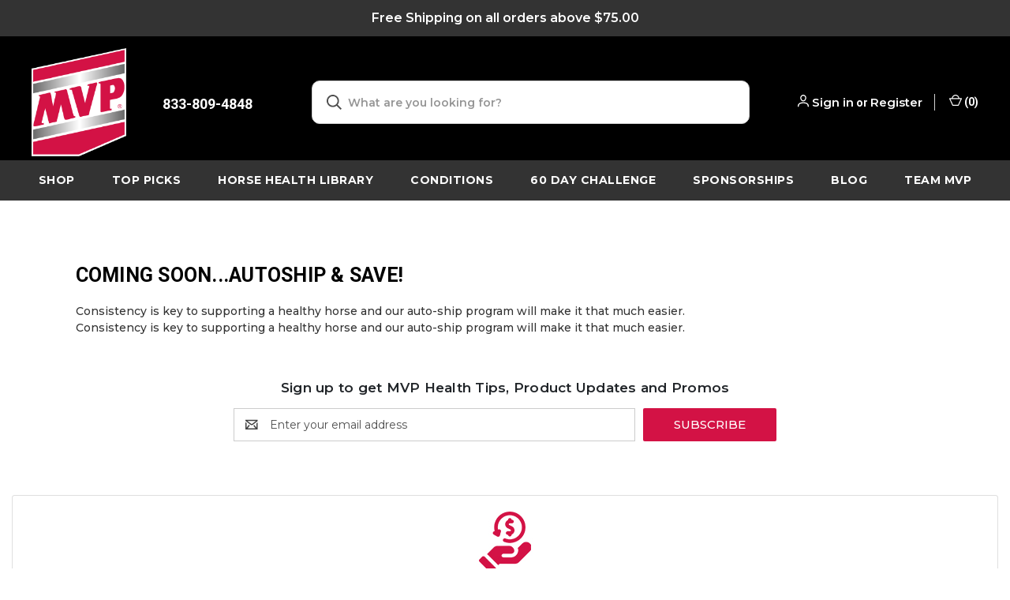

--- FILE ---
content_type: text/html; charset=UTF-8
request_url: https://www.medvetpharm.com/privacy-policy/
body_size: 33239
content:

<!DOCTYPE html>
<html class="no-js" lang="en">
    <head>
        <!-- Google Tag Manager -->
<script>(function(w,d,s,l,i){w[l]=w[l]||[];w[l].push({'gtm.start':
new Date().getTime(),event:'gtm.js'});var f=d.getElementsByTagName(s)[0],
j=d.createElement(s),dl=l!='dataLayer'?'&l='+l:'';j.async=true;j.src=
'https://www.googletagmanager.com/gtm.js?id='+i+dl;f.parentNode.insertBefore(j,f);
})(window,document,'script','dataLayer','GTM-MRRJV9DX');</script>
<!-- End Google Tag Manager -->
        <title>Privacy Policy | Med Vet Pharmaceuticals</title>
        <link rel="dns-prefetch preconnect" href="https://cdn11.bigcommerce.com/s-ojwe6scafw" crossorigin><link rel="dns-prefetch preconnect" href="https://fonts.googleapis.com/" crossorigin><link rel="dns-prefetch preconnect" href="https://fonts.gstatic.com/" crossorigin>
        <meta name="description" content="This privacy notice discloses the privacy practices for (www.medvetpharm.com). This privacy notice applies solely to information collected by this website."><link rel='canonical' href='https://medvetpharm.com/privacy-policy/' /><meta name='platform' content='bigcommerce.stencil' />
        
         
        <link href="https://cdn11.bigcommerce.com/s-ojwe6scafw/product_images/logo-svg-fab%20%284%29.png?t&#x3D;1669102090" rel="shortcut icon">
        <meta name="viewport" content="width=device-width, initial-scale=1, maximum-scale=1">
<meta name="google-site-verification" content="AaayKd4NuvcS5GyUcwmCOIHR1CRCk7j-04RrWyRp3fc" />


        <script>
            document.documentElement.className = document.documentElement.className.replace('no-js', 'js');
        </script>

        <script>
    function browserSupportsAllFeatures() {
        return window.Promise
            && window.fetch
            && window.URL
            && window.URLSearchParams
            && window.WeakMap
            // object-fit support
            && ('objectFit' in document.documentElement.style);
    }

    function loadScript(src) {
        var js = document.createElement('script');
        js.src = src;
        js.onerror = function () {
            console.error('Failed to load polyfill script ' + src);
        };
        document.head.appendChild(js);
    }

    if (!browserSupportsAllFeatures()) {
        loadScript('https://cdn11.bigcommerce.com/s-ojwe6scafw/stencil/80e3a650-83d0-013d-3e06-5a62a7f11ecb/e/33263140-b6f9-013e-56e9-262cc7c6c8c4/dist/theme-bundle.polyfills.js');
    }
</script>

        
        
        <script>window.consentManagerTranslations = `{"locale":"en","locales":{"consent_manager.data_collection_warning":"en","consent_manager.accept_all_cookies":"en","consent_manager.gdpr_settings":"en","consent_manager.data_collection_preferences":"en","consent_manager.manage_data_collection_preferences":"en","consent_manager.use_data_by_cookies":"en","consent_manager.data_categories_table":"en","consent_manager.allow":"en","consent_manager.accept":"en","consent_manager.deny":"en","consent_manager.dismiss":"en","consent_manager.reject_all":"en","consent_manager.category":"en","consent_manager.purpose":"en","consent_manager.functional_category":"en","consent_manager.functional_purpose":"en","consent_manager.analytics_category":"en","consent_manager.analytics_purpose":"en","consent_manager.targeting_category":"en","consent_manager.advertising_category":"en","consent_manager.advertising_purpose":"en","consent_manager.essential_category":"en","consent_manager.esential_purpose":"en","consent_manager.yes":"en","consent_manager.no":"en","consent_manager.not_available":"en","consent_manager.cancel":"en","consent_manager.save":"en","consent_manager.back_to_preferences":"en","consent_manager.close_without_changes":"en","consent_manager.unsaved_changes":"en","consent_manager.by_using":"en","consent_manager.agree_on_data_collection":"en","consent_manager.change_preferences":"en","consent_manager.cancel_dialog_title":"en","consent_manager.privacy_policy":"en","consent_manager.allow_category_tracking":"en","consent_manager.disallow_category_tracking":"en"},"translations":{"consent_manager.data_collection_warning":"We use cookies (and other similar technologies) to collect data to improve your shopping experience.","consent_manager.accept_all_cookies":"Accept All Cookies","consent_manager.gdpr_settings":"Settings","consent_manager.data_collection_preferences":"Website Data Collection Preferences","consent_manager.manage_data_collection_preferences":"Manage Website Data Collection Preferences","consent_manager.use_data_by_cookies":" uses data collected by cookies and JavaScript libraries to improve your shopping experience.","consent_manager.data_categories_table":"The table below outlines how we use this data by category. To opt out of a category of data collection, select 'No' and save your preferences.","consent_manager.allow":"Allow","consent_manager.accept":"Accept","consent_manager.deny":"Deny","consent_manager.dismiss":"Dismiss","consent_manager.reject_all":"Reject all","consent_manager.category":"Category","consent_manager.purpose":"Purpose","consent_manager.functional_category":"Functional","consent_manager.functional_purpose":"Enables enhanced functionality, such as videos and live chat. If you do not allow these, then some or all of these functions may not work properly.","consent_manager.analytics_category":"Analytics","consent_manager.analytics_purpose":"Provide statistical information on site usage, e.g., web analytics so we can improve this website over time.","consent_manager.targeting_category":"Targeting","consent_manager.advertising_category":"Advertising","consent_manager.advertising_purpose":"Used to create profiles or personalize content to enhance your shopping experience.","consent_manager.essential_category":"Essential","consent_manager.esential_purpose":"Essential for the site and any requested services to work, but do not perform any additional or secondary function.","consent_manager.yes":"Yes","consent_manager.no":"No","consent_manager.not_available":"N/A","consent_manager.cancel":"Cancel","consent_manager.save":"Save","consent_manager.back_to_preferences":"Back to Preferences","consent_manager.close_without_changes":"You have unsaved changes to your data collection preferences. Are you sure you want to close without saving?","consent_manager.unsaved_changes":"You have unsaved changes","consent_manager.by_using":"By using our website, you're agreeing to our","consent_manager.agree_on_data_collection":"By using our website, you're agreeing to the collection of data as described in our ","consent_manager.change_preferences":"You can change your preferences at any time","consent_manager.cancel_dialog_title":"Are you sure you want to cancel?","consent_manager.privacy_policy":"Privacy Policy","consent_manager.allow_category_tracking":"Allow [CATEGORY_NAME] tracking","consent_manager.disallow_category_tracking":"Disallow [CATEGORY_NAME] tracking"}}`;</script>

        <script>
            window.lazySizesConfig = window.lazySizesConfig || {};
            window.lazySizesConfig.loadMode = 1;
        </script>
        <script async src="https://cdn11.bigcommerce.com/s-ojwe6scafw/stencil/80e3a650-83d0-013d-3e06-5a62a7f11ecb/e/33263140-b6f9-013e-56e9-262cc7c6c8c4/dist/theme-bundle.head_async.js"></script>
        
        <link href="https://fonts.googleapis.com/css?family=Roboto+Condensed:400,600%7COpen+Sans:700%7CRoboto:400,700%7CBarlow:700&display=block" rel="stylesheet">
        
        <link rel="preload" href="https://cdn11.bigcommerce.com/s-ojwe6scafw/stencil/80e3a650-83d0-013d-3e06-5a62a7f11ecb/e/33263140-b6f9-013e-56e9-262cc7c6c8c4/dist/theme-bundle.font.js" as="script">
        <script async src="https://cdn11.bigcommerce.com/s-ojwe6scafw/stencil/80e3a650-83d0-013d-3e06-5a62a7f11ecb/e/33263140-b6f9-013e-56e9-262cc7c6c8c4/dist/theme-bundle.font.js"></script>

        <link data-stencil-stylesheet href="https://cdn11.bigcommerce.com/s-ojwe6scafw/stencil/80e3a650-83d0-013d-3e06-5a62a7f11ecb/e/33263140-b6f9-013e-56e9-262cc7c6c8c4/css/theme-c2e44340-d2fc-013e-e586-4ea0a5dcd80a.css" rel="stylesheet">

        <!-- Start Tracking Code for analytics_facebook -->

<script>
!function(f,b,e,v,n,t,s){if(f.fbq)return;n=f.fbq=function(){n.callMethod?n.callMethod.apply(n,arguments):n.queue.push(arguments)};if(!f._fbq)f._fbq=n;n.push=n;n.loaded=!0;n.version='2.0';n.queue=[];t=b.createElement(e);t.async=!0;t.src=v;s=b.getElementsByTagName(e)[0];s.parentNode.insertBefore(t,s)}(window,document,'script','https://connect.facebook.net/en_US/fbevents.js');

fbq('set', 'autoConfig', 'false', '504619493047488');
fbq('dataProcessingOptions', ['LDU'], 0, 0);
fbq('init', '504619493047488', {"external_id":"6053fefa-18a9-46c4-9624-25e60a906b79"});
fbq('set', 'agent', 'bigcommerce', '504619493047488');

function trackEvents() {
    var pathName = window.location.pathname;

    fbq('track', 'PageView', {}, "");

    // Search events start -- only fire if the shopper lands on the /search.php page
    if (pathName.indexOf('/search.php') === 0 && getUrlParameter('search_query')) {
        fbq('track', 'Search', {
            content_type: 'product_group',
            content_ids: [],
            search_string: getUrlParameter('search_query')
        });
    }
    // Search events end

    // Wishlist events start -- only fire if the shopper attempts to add an item to their wishlist
    if (pathName.indexOf('/wishlist.php') === 0 && getUrlParameter('added_product_id')) {
        fbq('track', 'AddToWishlist', {
            content_type: 'product_group',
            content_ids: []
        });
    }
    // Wishlist events end

    // Lead events start -- only fire if the shopper subscribes to newsletter
    if (pathName.indexOf('/subscribe.php') === 0 && getUrlParameter('result') === 'success') {
        fbq('track', 'Lead', {});
    }
    // Lead events end

    // Registration events start -- only fire if the shopper registers an account
    if (pathName.indexOf('/login.php') === 0 && getUrlParameter('action') === 'account_created') {
        fbq('track', 'CompleteRegistration', {}, "");
    }
    // Registration events end

    

    function getUrlParameter(name) {
        var cleanName = name.replace(/[\[]/, '\[').replace(/[\]]/, '\]');
        var regex = new RegExp('[\?&]' + cleanName + '=([^&#]*)');
        var results = regex.exec(window.location.search);
        return results === null ? '' : decodeURIComponent(results[1].replace(/\+/g, ' '));
    }
}

if (window.addEventListener) {
    window.addEventListener("load", trackEvents, false)
}
</script>
<noscript><img height="1" width="1" style="display:none" alt="null" src="https://www.facebook.com/tr?id=504619493047488&ev=PageView&noscript=1&a=plbigcommerce1.2&eid="/></noscript>

<!-- End Tracking Code for analytics_facebook -->

<!-- Start Tracking Code for analytics_googleanalytics4 -->

<script data-cfasync="false" src="https://cdn11.bigcommerce.com/shared/js/google_analytics4_bodl_subscribers-358423becf5d870b8b603a81de597c10f6bc7699.js" integrity="sha256-gtOfJ3Avc1pEE/hx6SKj/96cca7JvfqllWA9FTQJyfI=" crossorigin="anonymous"></script>
<script data-cfasync="false">
  (function () {
    window.dataLayer = window.dataLayer || [];

    function gtag(){
        dataLayer.push(arguments);
    }

    function initGA4(event) {
         function setupGtag() {
            function configureGtag() {
                gtag('js', new Date());
                gtag('set', 'developer_id.dMjk3Nj', true);
                gtag('config', 'G-TE1JQK7KV1');
            }

            var script = document.createElement('script');

            script.src = 'https://www.googletagmanager.com/gtag/js?id=G-TE1JQK7KV1';
            script.async = true;
            script.onload = configureGtag;

            document.head.appendChild(script);
        }

        setupGtag();

        if (typeof subscribeOnBodlEvents === 'function') {
            subscribeOnBodlEvents('G-TE1JQK7KV1', false);
        }

        window.removeEventListener(event.type, initGA4);
    }

    

    var eventName = document.readyState === 'complete' ? 'consentScriptsLoaded' : 'DOMContentLoaded';
    window.addEventListener(eventName, initGA4, false);
  })()
</script>

<!-- End Tracking Code for analytics_googleanalytics4 -->

<!-- Start Tracking Code for analytics_siteverification -->

<meta name="google-site-verification" content="gi94sWTLocsYKWMc43cGbMDz1-K-NM9EIC0kbq-gdkA" />

<!-- End Tracking Code for analytics_siteverification -->


<script type="text/javascript" src="https://checkout-sdk.bigcommerce.com/v1/loader.js" defer ></script>
<script type="text/javascript">
var BCData = {};
</script>
<script src='https://www.powr.io/powr.js?external-type=bigcommerce' async></script><script src='https://www.powr.io/powr.js?external-type=bigcommerce' async></script><script src='https://cdn.judge.me/widget_preloader.js' defer></script><script src='https://www.powr.io/powr.js?external-type=bigcommerce' async></script><script>jdgm = window.jdgm || {};jdgm.SHOP_DOMAIN = 'store-ojwe6scafw.mybigcommerce.com'; jdgm.PLATFORM = 'bigcommerce'; jdgm.PUBLIC_TOKEN = 'hNHD7aKx0dEpno3UkCt6PTIIzC0';</script><script>
    (function(){
    function get_default (objectValue = null) {
        return objectValue
    }

    function deduplicate (listToDedupe, filterKey) {
        if (!listToDedupe) {
            return [];
        }
        const obj = {};
        for (let i = 0, len = listToDedupe.length; i < len; i++)
            obj[listToDedupe[i][filterKey]] = listToDedupe[i];
        const newList = [];
        for (const key in obj)
            newList.push(obj[key]);
        return newList
    }

    function escapeVals (objectValue = null) {
        if (objectValue) {
            return objectValue.replace(/"/g, '\"');
        }
        return objectValue;
    }

    window.RCA_store_objects = {
        graphql_token: `eyJ0eXAiOiJKV1QiLCJhbGciOiJFUzI1NiJ9.[base64].aWf8RbSLaVsC4N9ACm9UZQVjv5hD2PnanOy9MALnJ1mkwe6G532ZSTwjf0PEbQ8eSdyUYW3NI6--7EaooVGvJw`,
        currency: {
            default: get_default({"currency_token":"$","currency_location":"left","decimal_token":".","decimal_places":2,"thousands_token":","}),
            current: get_default({"currencies":[{"id":1,"name":"US Dollar","code":"USD","flag":"<img src=\"https://cdn11.bigcommerce.com/s-ojwe6scafw/lib/flags/us.gif\" border=\"0\" alt=\"\" role=\"presentation\" />","is_active":true,"switch_url":"https://www.medvetpharm.com/privacy-policy/?setCurrencyId=1","cart_currency_switch_url":"https://www.medvetpharm.com/cart/change-currency"}],"active_currency_id":1,"active_currency_flag":"<img src=\"https://cdn11.bigcommerce.com/s-ojwe6scafw/lib/flags/us.gif\" border=\"0\" alt=\"\" role=\"presentation\" />","active_currency_name":"US Dollar","active_currency_code":"USD","default_currency_code":"USD"}),
        },
        customer: {
            email: get_default(""),
            id: get_default(),
            orders: get_default(null),
            customer_group_id: get_default(),
            customer_group_name: escapeVals(null),
            address: get_default(null)
        },
        cart: {
            coupons: get_default(),
            discount: get_default(),
            gift_certificates: get_default(),
            gift_wrapping_cost: get_default(),
            grand_total: get_default(),
            items: get_default(),
            quantity: get_default(),
            shipping_handling: get_default(),
            show_primary_checkout_button: get_default(),
            status_messages: get_default(),
            sub_total: get_default(),
            taxes: get_default()
        },
        cart_id: ``,
        page_type: `page`,
        order: get_default(),
        product: {
            id: get_default(),
            options: get_default(),
            title: escapeVals(),
            price: get_default(),
        },
        product_results: {
            pagination: get_default(),
            product: deduplicate()
        },
        products: deduplicate([
        ], "id"),
        store_hash: `ojwe6scafw`,
        theme_settings: {"optimizedCheckout-formChecklist-color":"#2d2d2d","show_built_by":true,"carousel-button-border-color":"#ffffff","homepage_new_products_column_count":4,"card--alternate-color--hover":"#333333","optimizedCheckout-colorFocus":"#4f4f4f","related_products_tab":true,"fontSize-root":14,"show_accept_amex":true,"optimizedCheckout-buttonPrimary-borderColorDisabled":"transparent","homepage_top_products_count":0,"paymentbuttons-paypal-size":"small","optimizedCheckout-buttonPrimary-backgroundColorActive":"#8e1419","brandpage_products_per_page":12,"color-secondaryDarker":"#cccccc","navUser-color":"#4e4e4e","color-textBase--active":"#a5a5a5","social_icon_placement_bottom":"bottom_none","show_powered_by":true,"show_accept_amazonpay":true,"fontSize-h4":20,"checkRadio-borderColor":"#8f8f8f","color-primaryDarker":"#2d2d2d","optimizedCheckout-buttonPrimary-colorHover":"#ffffff","brand_size":"250x250","optimizedCheckout-logo-position":"left","optimizedCheckout-discountBanner-backgroundColor":"#F0F0F0","color-textLink--hover":"#a5a5a5","pdp-sale-price-label":"","optimizedCheckout-buttonSecondary-backgroundColorHover":"#0f0f0f","optimizedCheckout-headingPrimary-font":"Google_Roboto+Condensed_400","carousel-mobile-button-color":"#454545","logo_size":"original","optimizedCheckout-formField-backgroundColor":"#ffffff","footer-backgroundColor":"#333333","navPages-color":"#4e4e4e","productpage_reviews_count":9,"optimizedCheckout-step-borderColor":"#2d2d2d","show_accept_paypal":true,"paymentbuttons-paypal-label":"checkout","navUser-cart-background-mobile":"#333333","logo-font":"Google_Roboto+Condensed_600","paymentbuttons-paypal-shape":"pill","optimizedCheckout-discountBanner-textColor":"#2d2d2d","pdp-retail-price-label":"","optimizedCheckout-buttonPrimary-font":"Google_Roboto+Condensed_400","navPages-borderColor":"#ebebeb","optimizedCheckout-backgroundImage-size":"1000x400","pdp_sold_out_label":"","carousel-dot-color":"#ffffff","button--disabled-backgroundColor":"#dadada","blockquote-cite-font-color":"#a5a5a5","banner-font":"Google_Roboto+Condensed_400","optimizedCheckout-formField-shadowColor":"#f0f0f0","categorypage_products_per_page":12,"paymentbuttons-paypal-layout":"horizontal","homepage_featured_products_column_count":4,"button--default-color":"#ffffff","color-textLink--active":"#a5a5a5","logo_size_mobile":"74x13","search-text":"#969696","optimizedCheckout-loadingToaster-backgroundColor":"#424242","color-textHeading":"#4e4e4e","show_sale_badges":true,"show_accept_discover":true,"navUser-background":"#F0F0F0","container-fill-base":"#ffffff","pace-progress-backgroundColor":"#999999","category_name_capitalization":"uppercase","optimizedCheckout-formField-errorColor":"#d14343","spinner-borderColor-dark":"#999999","input-font-color":"#4E4E4E","select-bg-color":"#ffffff","show_accept_mastercard":true,"show_custom_fields_tabs":false,"color_text_product_sale_badges":"#ffffff","optimizedCheckout-link-font":"Google_Open+Sans_700","homepage_show_carousel_arrows":true,"navUser-indicator-backgroundColor-mobile":"#424242","supported_payment_methods":["card","paypal"],"carousel-mobile-description-color":"#969696","carousel-arrow-bgColor":"#000000","restrict_to_login":false,"nav-toggle-mobile":"#424242","lazyload_mode":"lazyload+lqip","carousel-title-color":"#ffffff","show_accept_googlepay":true,"card--alternate-borderColor":"#ffffff","homepage_new_products_count":0,"button--disabled-color":"#ffffff","social_icons_footer":true,"color-grey":"#999999","body-font":"Google_Roboto_400","optimizedCheckout-step-textColor":"#ffffff","carousel-play-pause-button-textColor--hover":"#474747","color_hover_product_sale_badges":"#c41c22","color-primaryDark":"#454545","pdp_sale_badge_label":"","optimizedCheckout-buttonPrimary-borderColorActive":"transparent","navPages-subMenu-backgroundColor":"#f9f9f9","button--primary-backgroundColor":"#333333","optimizedCheckout-formField-borderColor":"#a5a5a5","checkRadio-color":"#333333","show_product_dimensions":true,"optimizedCheckout-link-color":"#C41C22","card-figcaption-button-background":"#333333","optimizedCheckout-headingSecondary-font":"Google_Roboto+Condensed_400","headings-font":"Google_Barlow_700","label-backgroundColor":"#cccccc","page-headings-font":"Google_Barlow_700","button--primary-backgroundColorHover":"#333333","icon-color-hover":"#424242","navPages-grow":1,"show_product_reviews":true,"show_subcategories":false,"button--default-borderColor":"#424242","pdp-non-sale-price-label":"","button--disabled-borderColor":"#dadada","label-color":"#ffffff","optimizedCheckout-headingSecondary-color":"#2d2d2d","alert-backgroundColor":"#ffffff","optimizedCheckout-logo-size":"250x100","default_image_brand":"/assets/img/BrandDefault.gif","card-title-color":"#4E4E4E","select-arrow-color":"#757575","carousel-mobile-bgColor":"#ffffff","focus_outline":"none","logo_fontSize":28,"carousel-arrow-color--hover":"#474747","product_list_display_mode":"grid","optimizedCheckout-link-hoverColor":"#F54A3A","paymentbanners-cartpage-logo-type":"primary","fontSize-h5":15,"product_size":"760x760","paymentbuttons-paypal-color":"gold","homepage_show_carousel":true,"optimizedCheckout-body-backgroundColor":"#ffffff","carousel-arrow-borderColor":"#ffffff","button--default-borderColorActive":"#424242","header-backgroundColor":"#ffffff","color_badge_product_sold_out_badges":"#007dc6","show-stock-badge":true,"color-greyDarkest":"#000000","color_badge_product_sale_badges":"#F54A3A","container-border-global-color-dark":"#454545","color-greyDark":"#424242","header-phone":false,"price_ranges":true,"header-footer-separator-line-color":"#4e4e4e","footer-heading-fontColor":"#ffffff","productpage_videos_count":8,"optimizedCheckout-buttonSecondary-borderColorHover":"#0f0f0f","optimizedCheckout-discountBanner-iconColor":"#2d2d2d","optimizedCheckout-buttonSecondary-borderColor":"#424242","optimizedCheckout-loadingToaster-textColor":"#ffffff","optimizedCheckout-buttonPrimary-colorDisabled":"#ffffff","optimizedCheckout-formField-placeholderColor":"#a5a5a5","navUser-color-hover":"#4e4e4e","icon-ratingFull":"#4e4e4e","default_image_gift_certificate":"/assets/img/GiftCertificate.png","card-title-font":"Google_Roboto+Condensed_600","color-textBase--hover":"#a5a5a5","color-errorLight":"#ffdddd","stockBadge-textColor":"#ffffff","social_icon_placement_top":false,"blog_size":"384x216","shop_by_price_visibility":true,"optimizedCheckout-buttonSecondary-colorActive":"#ffffff","optimizedCheckout-orderSummary-backgroundColor":"#ffffff","paymentbanners-proddetailspage-color":"white","color-warningLight":"#fffdea","show_product_weight":true,"headings-secondary-font":"Google_Roboto_700","button--default-colorActive":"#ffffff","color-info":"#4E4E4E","optimizedCheckout-formChecklist-backgroundColorSelected":"#f0f0f0","show_product_quick_view":true,"button--default-borderColorHover":"#424242","card--alternate-backgroundColor":"#ffffff","pdp-price-label":"","show_copyright_footer":true,"swatch_option_size":"45x45","optimizedCheckout-orderSummary-borderColor":"#f0f0f0","navPages-backgroundColor":"#ffffff","show_fast_cart":true,"optimizedCheckout-show-logo":"none","carousel-description-color":"#ffffff","optimizedCheckout-formChecklist-backgroundColor":"#ffffff","fontSize-h2":32,"optimizedCheckout-step-backgroundColor":"#2d2d2d","stockBadge-bgColor":"#969696","logo_fontSize_mobile":16,"buttons-font":"Google_Roboto+Condensed_600","color-textBase":"#4e4e4e","carousel-button-color":"#ffffff","color-warning":"#f1a500","productgallery_size":"300x300","show_accept_applepay":true,"carousel-play-pause-button-textColor":"8f8f8f","optimizedCheckout-headingPrimary-color":"#2d2d2d","alert-color":"#333333","card-figcaption-button-color":"#ffffff","searchpage_products_per_page":12,"color-textSecondary--active":"#4f4f4f","optimizedCheckout-formField-inputControlColor":"#2d2d2d","optimizedCheckout-contentPrimary-color":"#4f4f4f","optimizedCheckout-buttonSecondary-font":"Google_Roboto+Condensed_400","storeName-color":"#333333","optimizedCheckout-backgroundImage":"","form-label-font-color":"#4E4E4E","shop_by_brand_show_footer":true,"card-image-border":"#ebebeb","color-greyLightest":"#f9f9f9","navPages-font":"Google_Roboto+Condensed_600","productpage_related_products_count":4,"optimizedCheckout-buttonSecondary-backgroundColorActive":"#0f0f0f","color-textLink":"#4e4e4e","color-greyLighter":"#dfdfdf","paymentbanners-homepage-ratio":"8x1","optimizedCheckout-header-backgroundColor":"#ffffff","alerts--textColor":"#ffffff","color-secondaryDark":"#e5e5e5","fontSize-h6":13,"carousel-arrow-color":"#ffffff","productpage_similar_by_views_count":4,"pdp-custom-fields-tab-label":"Additional Information","nav-links-per-col":5,"search-box":"#ffffff","optimizedCheckout-buttonPrimary-color":"#ffffff","customer_viewed_products_tab":false,"show_product_swatch_names":true,"input-bg-color":"#ffffff","loadingOverlay-backgroundColor":"#ffffff","paymentbanners-proddetailspage-ratio":"8x1","navPages-subMenu-separatorColor":"#d2d2d2","navPages-color-hover":"#969696","color-infoLight":"#dfdfdf","paymentbanners-homepage-color":"white","product_sale_badges":"topleft","default_image_product":"/assets/img/ProductDefault.gif","optimizedCheckout-buttonPrimary-colorActive":"#ffffff","color-greyMedium":"#696969","optimizedCheckout-formChecklist-borderColor":"#a5a5a5","fontSize-h1":42,"homepage_featured_products_count":3,"navUser-dropdown-borderColor":"#f9f9f9","grid-bg":"#f9f9f9","color-greyLight":"#a5a5a5","optimizedCheckout-logo":"","icon-ratingEmpty":"#f9f9f9","icon-color":"#424242","checkout-paymentbuttons-paypal-shape":"rect","button--default-backgroundColorHover":"#0f0f0f","overlay-backgroundColor":"#333333","input-border-color-active":"#999999","hide_contact_us_page_heading":false,"container-fill-dark":"#e5e5e5","search-background":"#d2d2d2","show_product_details_tabs":true,"product_sold_out_badges":"none","homepage_show_carousel_play_pause_button":false,"optimizedCheckout-buttonPrimary-backgroundColorDisabled":"#a5a5a5","button--primary-color":"#ffffff","focusTooltip-backgroundColor":"#313440","optimizedCheckout-buttonPrimary-borderColorHover":"transparent","color-successLight":"#d5ffd8","button--default-backgroundColor":"#424242","color-greyDarker":"#333333","show_product_quantity_box":true,"color-success":"#008a06","spinner-borderColor-light":"#ffffff","social-media-icons-header":"#ffffff","social-media-icons-header--hover":"#ffffff","zoom_size":"1280x1280","payment-icons-footer":"#ffffff","color-white":"#ffffff","color_hover_product_sold_out_badges":"#000000","optimizedCheckout-buttonSecondary-backgroundColor":"#424242","productview_thumb_size":"50x50","fontSize-h3":21,"carousel-mobile-title-color":"#4E4E4E","optimizedCheckout-header-borderColor":"#dddddd","paymentbuttons-container":"medium","subcategories_left_column":true,"carousel-dot-color-active":"#ffffff","alerts--linkColor":"#ffffff","input-border-color":"#cccccc","optimizedCheckout-buttonPrimary-backgroundColor":"#333333","alerts--backgroundColor":"#424242","color-secondary":"#ffffff","navPages-subMenu-backgroundColorHover":"#f9f9f9","footer-linkColor":"#d2d2d2","carousel-play-pause-button-borderColor":"#ffffff","carousel-bgColor":"#000000","checkout-paymentbuttons-paypal-color":"black","button--primary-backgroundColorActive":"#333333","color-textSecondary--hover":"#4f4f4f","show_short_desc":true,"carousel-mobile-button-border-color":"#454545","show_content_navigation":true,"color-whitesBase":"#e5e5e5","body-bg":"#ffffff","dropdown--quickSearch-backgroundColor":"#ffffff","optimizedCheckout-contentSecondary-font":"Helvetica","navUser-dropdown-backgroundColor":"#f9f9f9","color-primary":"#a3a3a3","optimizedCheckout-contentPrimary-font":"Helvetica","supported_card_type_icons":["american_express","diners","discover","mastercard","visa"],"navigation_design":"mega","optimizedCheckout-formField-textColor":"#2d2d2d","color-black":"#ffffff","focusTooltip-textColor":"#ffffff","homepage_top_products_column_count":4,"hide_page_heading":false,"checkout-paymentbuttons-paypal-size":"large","social-media-icons-footer--hover":"#ffffff","paymentbanners-cartpage-logo-position":"left","homepage_stretch_carousel_images":false,"optimizedCheckout-contentSecondary-color":"#4f4f4f","card-show-brand":true,"card-title-color-hover":"#4E4E4E","checkout-paymentbuttons-paypal-label":"pay","applePay-button":"black","carousel-arrow-bgOpacity":".4","thumb_size":"100x100","nav-toggle-desktop":"#424242","optimizedCheckout-buttonSecondary-colorHover":"#ffffff","hide_breadcrumbs":false,"show_accept_klarna":true,"button--primary-colorActive":"#ffffff","navUser-cart-icon-mobile":"#ffffff","navUser-indicator-backgroundColor":"#4e4e4e","optimizedCheckout-buttonSecondary-borderColorActive":"#0f0f0f","hide_blog_page_heading":false,"footer-linkColor-hover":"#d2d2d2","optimizedCheckout-header-textColor":"#333333","hide_category_page_heading":false,"optimizedCheckout-show-backgroundImage":false,"color-primaryLight":"#a5a5a5","carousel-textBgOpacity":".4","optimizedCheckout-buttonPrimary-borderColor":"#333333","subcategory-image-ratio":"1","banner--deafault-backgroundColor":"#707070","show_accept_visa":true,"logo-position":"left","optimizedCheckout-form-textColor":"#2d2d2d","optimizedCheckout-buttonSecondary-color":"#ffffff","carousel-dot-bgColor":"#000000","blog_posts_per_page":6,"button--icon-svg-color":"#ffffff","alert-color-alt":"#ffffff","color_text_product_sold_out_badges":"#ffffff","footer-textColor":"#d2d2d2","button--default-colorHover":"#ffffff","checkRadio-backgroundColor":"#ffffff","optimizedCheckout-buttonPrimary-backgroundColorHover":"#8e1419","carousel-play-pause-button-bgColor":"#ffffff","input-disabled-bg":"#ffffff","paymentbanners-cartpage-text-color":"black","dropdown--wishList-backgroundColor":"#ffffff","container-border-global-color-base":"#ebebeb","productthumb_size":"100x100","card-image-ratio":"1","button--primary-colorHover":"#ffffff","color-error":"#cc4749","homepage_blog_posts_count":3,"color-textSecondary":"#989898","gallery_size":"300x300","social-media-icons-footer":"#ffffff"}
    };
})();
</script>

<script async src="https://platform-data-prod.rechargeadapter.com/ojwe6scafw/ojwe6scafw-data.js"></script>
<script defer src="https://static.rechargecdn.com/big-commerce/js/bc.js"></script><!-- Global site tag (gtag.js) - Google Ads: AW-1072462990 -->
<script async src="https://www.googletagmanager.com/gtag/js?id=AW-1072462990"></script>
<script>
    window.addEventListener("load", (event) => {
        window.dataLayer = window.dataLayer || [];
        function gtag(){dataLayer.push(arguments);}
        gtag('js', new Date());

        gtag('config', 'AW-1072462990');
        gtag('set', 'developer_id.dMjk3Nj', true);
    });
</script>
<!-- GA4 Code Start: View Product Content -->
<script>
</script>
<script src="https://apis.google.com/js/platform.js?onload=renderOptIn" async defer></script>

<script>
  window.renderOptIn = function() {
    window.gapi.load('surveyoptin', function() {
      // Create a wrapper div for positioning
      var optInWrapper = document.createElement("div");
      optInWrapper.style.position = "fixed";
      optInWrapper.style.bottom = "20px"; // Adjust for padding
      optInWrapper.style.right = "20px";
      optInWrapper.style.zIndex = "1000"; // Ensure it stays above other elements
      document.body.appendChild(optInWrapper);

      // Render the survey opt-in form
      window.gapi.surveyoptin.render(optInWrapper, {
        // REQUIRED FIELDS
        "merchant_id": 8026513, // Replace with your Merchant ID
        "order_id": "ORDER_ID", // Replace dynamically on order confirmation
        "email": "CUSTOMER_EMAIL", // Replace dynamically with customer email
        "delivery_country": "COUNTRY_CODE", // Replace dynamically with country code
        "estimated_delivery_date": "YYYY-MM-DD", // Replace dynamically with date

        // OPTIONAL FIELDS
        "products": [{"gtin": "GTIN1"}, {"gtin": "GTIN2"}] // Replace dynamically if needed
      });
    });
  }
</script>
<script type='application/ld+json'> 
{
  "@context": "http://www.schema.org",
  "@type": "LocalBusiness",
  "name": "Med Vet Pharmaceuticals",
  "url": "https://medvetpharm.com/",
  "logo": "https://cdn11.bigcommerce.com/s-ojwe6scafw/images/stencil/original/mvp_logo_1697462796__45648.original.png",
  "description": "From the early 1980’s, MVP’s mission has been to provide high-quality, unique products to address everyday health concerns as well as education to help ensure customers have the knowledge necessary to leverage their horse’s overall health and performance.",
  "pricerange": "$$-$$$",
  "address": {
    "@type": "PostalAddress",
    "streetAddress": "14101 W 62nd St",
    "addressLocality": "Eden Prairie",
    "addressRegion": "MN",
    "postalCode": "55346",
    "addressCountry": "United States",
    "telephone": "(833) 809-4848",
    "email": "allison@medvetpharm.com",
    "sameAs": [
    "https://www.facebook.com/MedVetPharm",
    "https://www.youtube.com/@medvetpharm",
    "https://www.instagram.com/medvetpharm/",
    "https://www.bing.com/search?mkt=en-US&pq=Med+Vet+Pharmaceuticals+in+Eden+Prairie%2C+MN&q=Med+Vet+Pharmaceuticals+in+Eden+Prairie%2C+MN"
    ]
  },
  "knowsAbout": [
    "electrolytes for horses",
    "horse electrolytes",
    "joint supplements for horses",
    "vitamin e supplement for horses",
    "horse joint supplements",
    "equine joint supplement",
    "horse weight gain supplement",
    "calming supplements for horses",
    "magnesium supplement for horses",
    "glucosamine for horses",
    "obstetrics and gynecology edina mn",
    "nutritionist for pregnant women",
    "biotin for horses",
    "psyllium for horses",
    "best supplement for arthritis in horses",
    "best weight gain supplement for horses"
    ]
  },
  "areaServed": [
          "@type": "Place",
          "name": "Eden Prairie"
        },
  },
  "paymentAccepted": [
    "Cash",
    "Credit Card",
    "Debit Card",
    "Check",
    "Etransfer",
    "Visa",
    "Mastercard"
  ],
  "geo": {
    "@type": "GeoCoordinates",
    "latitude": "40.7127281",
    "longitude": "-74.0060152"
  },
  "hasMap": "https://www.google.com/maps?cid=11451945079449835519",
  "openingHours": "Mo, Tu, We, Th, Fr 07:30-16:30"
}
 </script>


 <script data-cfasync="false" src="https://microapps.bigcommerce.com/bodl-events/1.9.4/index.js" integrity="sha256-Y0tDj1qsyiKBRibKllwV0ZJ1aFlGYaHHGl/oUFoXJ7Y=" nonce="" crossorigin="anonymous"></script>
 <script data-cfasync="false" nonce="">

 (function() {
    function decodeBase64(base64) {
       const text = atob(base64);
       const length = text.length;
       const bytes = new Uint8Array(length);
       for (let i = 0; i < length; i++) {
          bytes[i] = text.charCodeAt(i);
       }
       const decoder = new TextDecoder();
       return decoder.decode(bytes);
    }
    window.bodl = JSON.parse(decodeBase64("[base64]"));
 })()

 </script>

<script nonce="">
(function () {
    var xmlHttp = new XMLHttpRequest();

    xmlHttp.open('POST', 'https://bes.gcp.data.bigcommerce.com/nobot');
    xmlHttp.setRequestHeader('Content-Type', 'application/json');
    xmlHttp.send('{"store_id":"1002421485","timezone_offset":"-6.0","timestamp":"2026-01-21T14:31:22.55169600Z","visit_id":"90a49afa-f221-494a-8559-a5ecb9b02515","channel_id":1}');
})();
</script>

        

        <script>
            var theme_settings = {
                show_fast_cart: true,
                linksPerCol: 5,
            };
        </script>

        <link rel="preload" href="https://cdn11.bigcommerce.com/s-ojwe6scafw/stencil/80e3a650-83d0-013d-3e06-5a62a7f11ecb/e/33263140-b6f9-013e-56e9-262cc7c6c8c4/dist/theme-bundle.main.js" as="script">
        <link href="https://fonts.googleapis.com/css2?family=Poppins:wght@100;300;400;500;600;700;800;900&display=swap" rel="stylesheet">
         <link rel="stylesheet" href="https://maxcdn.bootstrapcdn.com/bootstrap/4.1.3/css/bootstrap.min.css">
         <link rel='stylesheet' href='https://cdnjs.cloudflare.com/ajax/libs/owl-carousel/1.3.3/owl.carousel.min.css'>
         <link rel='stylesheet' href='https://stackpath.bootstrapcdn.com/font-awesome/4.7.0/css/font-awesome.min.css'>
  <script src="https://ajax.googleapis.com/ajax/libs/jquery/3.7.1/jquery.min.js"></script>         

          
<script>
jQuery(document).ready(function(){
    jQuery("ul.pbw-custom-menu.custom_menu_b8873b9f-9dac-449f-91fe-1d84e214db22 li:nth-child(1)").click(function () {
jQuery('[data-sub-layout-container="d67220d3-f1c1-4179-a574-4d6484fcc8d0"]').toggle("slow");
});

jQuery("ul.pbw-custom-menu.custom_menu_b8873b9f-9dac-449f-91fe-1d84e214db22 li:nth-child(2)").click(function () {
jQuery('[data-sub-layout-container="3b2fc57b-39f5-4d47-a36e-11452132f36a"]').toggle("slow");
});
        
             jQuery("ul.pbw-custom-menu.custom_menu_0363f407-c083-4bab-98de-b641ebfe6dd8 li:nth-child(1)").click(function () {
                 jQuery('[data-sub-layout-container="35b9ffd1-6980-4756-9ea4-a827e9e9ebeb"]').toggle("slow");
               });

            jQuery("ul.pbw-custom-menu.custom_menu_0363f407-c083-4bab-98de-b641ebfe6dd8 li:nth-child(2)").click(function () {
              jQuery('[data-sub-layout-container="560e6d94-1946-4171-a4c1-d3dd9c982ef6"]').toggle("slow");
             });
             
             

             jQuery("ul.pbw-custom-menu.custom_menu_83039226-63d7-440b-96fd-19f68e18cf59 li:nth-child(1)").click(function () {
                 jQuery('[data-sub-layout-container="ed0261b2-be1b-4f66-af79-275e1d2c371e"]').toggle("slow");
               });

            jQuery("ul.pbw-custom-menu.custom_menu_83039226-63d7-440b-96fd-19f68e18cf59 li:nth-child(2)").click(function () {
              jQuery('[data-sub-layout-container="269dc1a9-eb60-43c3-90ae-09c1b012d403"]').toggle("slow");
             });




             jQuery("ul.pbw-custom-menu.custom_menu_81f3fbd7-57c5-4cbd-9fcb-d3ee8e9ca991 li:nth-child(1)").click(function () {
                 jQuery('[data-sub-layout-container="ae193839-4737-4f1f-b437-f3624916ebf6"]').toggle("slow");
               });

            jQuery("ul.pbw-custom-menu.custom_menu_81f3fbd7-57c5-4cbd-9fcb-d3ee8e9ca991 li:nth-child(2)").click(function () {
              jQuery('[data-sub-layout-container="caa147ee-61ba-410d-b158-e4e805825f2a"]').toggle("slow");
             });




             jQuery("ul.pbw-custom-menu.custom_menu_1a62ad4d-a030-4906-9036-cf12e9100b0b li:nth-child(1)").click(function () {
                 jQuery('[data-sub-layout-container="bfb328e3-910e-4279-b8eb-49b910312223"]').toggle("slow");
               });

            jQuery("ul.pbw-custom-menu.custom_menu_1a62ad4d-a030-4906-9036-cf12e9100b0b li:nth-child(2)").click(function () {
              jQuery('[data-sub-layout-container="3839a698-3fde-4c24-abb5-0efa02423567"]').toggle("slow");
             });




             jQuery("ul.pbw-custom-menu.custom_menu_9e794d3f-5547-41e0-91e3-cec06aaf10fa li:nth-child(1)").click(function () {
                 jQuery('[data-sub-layout-container="ee2edb82-770c-4baa-9c8a-edb82d0be68d"]').toggle("slow");
               });

            jQuery("ul.pbw-custom-menu.custom_menu_9e794d3f-5547-41e0-91e3-cec06aaf10fa li:nth-child(2)").click(function () {
              jQuery('[data-sub-layout-container="406553ae-14e7-4715-9011-f1b3a8ac91f1"]').toggle("slow");
             });


             jQuery("ul.pbw-custom-menu.custom_menu_36165066-b3ba-495a-b25e-440a05e18a8f li:nth-child(1)").click(function () {
                 jQuery('[data-sub-layout-container="9fbf55bd-32e6-4e62-9687-d7a59faedc36"]').toggle("slow");
               });

            jQuery("ul.pbw-custom-menu.custom_menu_36165066-b3ba-495a-b25e-440a05e18a8f li:nth-child(2)").click(function () {
              jQuery('[data-sub-layout-container="2d9d78f9-66dd-4c93-b871-0b2f80629e15"]').toggle("slow");
             });

      jQuery("ul.pbw-custom-menu.custom_menu_dad97d69-f343-4b23-9784-dc29c6fea0fc li:nth-child(1)").click(function () {
                 jQuery('[data-sub-layout-container="7a6272d8-8fd6-4429-9aeb-193c65080458"]').toggle("slow");
               });

            jQuery("ul.pbw-custom-menu.custom_menu_dad97d69-f343-4b23-9784-dc29c6fea0fc li:nth-child(2)").click(function () {
              jQuery('[data-sub-layout-container="65eaa941-0331-4afe-beb5-38df42f50e03"]').toggle("slow");
             });



     jQuery('.readmore').click(function() {
        jQuery('ul.tabs li:nth-child(1)').addClass('is-active');
        jQuery('ul.tabs li:nth-child(2)').removeClass('is-active');
	    jQuery('ul.tabs li:nth-child(3)').removeClass('is-active');
	    jQuery('ul.tabs li:nth-child(4)').removeClass('is-active');
	    jQuery('ul.tabs li:nth-child(4)').removeClass('is-active');
		jQuery('#tab-description').addClass('is-active');
        jQuery('#tab-reviews').removeClass('is-active');
	    jQuery('#tab-LABEL_DIRECTIONS').removeClass('is-active');
	    jQuery('#tab-INGREDIENT_').removeClass('is-active');
	    jQuery('#tab-FAQS').removeClass('is-active');
		
     });


     jQuery('#productReview_link').click(function() {
        jQuery('ul.tabs li:nth-child(1)').removeClass('is-active');
        jQuery('ul.tabs li:nth-child(2)').addClass('is-active');
	    jQuery('ul.tabs li:nth-child(3)').removeClass('is-active');
	    jQuery('ul.tabs li:nth-child(4)').removeClass('is-active');
	    jQuery('ul.tabs li:nth-child(4)').removeClass('is-active');
		 jQuery('ul.tabs li:nth-child(5)').removeClass('is-active');
		jQuery('#tab-description').removeClass('is-active');
        jQuery('#tab-reviews').addClass('is-active');
	    jQuery('#tab-LABEL_DIRECTIONS').removeClass('is-active');
	    jQuery('#tab-INGREDIENT_').removeClass('is-active');
	    jQuery('#tab-FAQS').removeClass('is-active');
		
     });
	 

});
</script>  

    <!--   <div class="powr-popup" id="c12fc54c_1700082075"></div><script src="https://www.powr.io/powr.js?platform=bigcommerce">   --->
    
</script>


    </head>
    <body class="type-page Privacy Policy">
        <!-- Google Tag Manager (noscript) -->
<noscript><iframe src="https://www.googletagmanager.com/ns.html?id=GTM-MRRJV9DX"
height="0" width="0" style="display:none;visibility:hidden"></iframe></noscript>
<!-- End Google Tag Manager (noscript) -->
        <svg data-src="https://cdn11.bigcommerce.com/s-ojwe6scafw/stencil/80e3a650-83d0-013d-3e06-5a62a7f11ecb/e/33263140-b6f9-013e-56e9-262cc7c6c8c4/img/icon-sprite.svg" class="icons-svg-sprite"></svg>

        <header class="header" role="banner">
  
    <a href="#" class="mobileMenu-toggle" data-mobile-menu-toggle="menu">
        <span class="mobileMenu-toggleIcon"></span>
    </a>
<div class="powr-popup" id="e7b82060_1763741073"></div><script src=https://www.powr.io/powr.js?platform=bigcommerce></script>

    <div class="header-logo--wrap">
<div data-content-region="header_bottom--global"><div data-layout-id="ad91ac5c-c270-4f66-a119-6c4e6783ec5c">       <div data-sub-layout-container="23148a2c-3847-4f69-98fd-fe731baf0a27" data-layout-name="Layout">
    <style data-container-styling="23148a2c-3847-4f69-98fd-fe731baf0a27">
        [data-sub-layout-container="23148a2c-3847-4f69-98fd-fe731baf0a27"] {
            box-sizing: border-box;
            display: flex;
            flex-wrap: wrap;
            z-index: 0;
            position: relative;
            height: ;
            background-color: rgba(151, 151, 151, 1);
            padding-top: 10px;
            padding-right: 10px;
            padding-bottom: 10px;
            padding-left: 10px;
            margin-top: 0px;
            margin-right: 0px;
            margin-bottom: 0px;
            margin-left: 0px;
            border-width: 0px;
            border-style: solid;
            border-color: #333333;
        }

        [data-sub-layout-container="23148a2c-3847-4f69-98fd-fe731baf0a27"]:after {
            display: block;
            position: absolute;
            top: 0;
            left: 0;
            bottom: 0;
            right: 0;
            background-size: cover;
            z-index: -2;
            content: '';
        }
    </style>

    <div data-sub-layout="9865f24e-e283-4375-8fe7-fb5861f8fe1c">
        <style data-column-styling="9865f24e-e283-4375-8fe7-fb5861f8fe1c">
            [data-sub-layout="9865f24e-e283-4375-8fe7-fb5861f8fe1c"] {
                display: flex;
                flex-direction: column;
                box-sizing: border-box;
                flex-basis: 100%;
                max-width: 100%;
                z-index: 0;
                position: relative;
                height: ;
                padding-top: 0px;
                padding-right: 10.5px;
                padding-bottom: 0px;
                padding-left: 10.5px;
                margin-top: 0px;
                margin-right: 0px;
                margin-bottom: 0px;
                margin-left: 0px;
                border-width: 0px;
                border-style: solid;
                border-color: #333333;
                justify-content: center;
            }
            [data-sub-layout="9865f24e-e283-4375-8fe7-fb5861f8fe1c"]:after {
                display: block;
                position: absolute;
                top: 0;
                left: 0;
                bottom: 0;
                right: 0;
                background-size: cover;
                z-index: auto;
            }
            @media only screen and (max-width: 700px) {
                [data-sub-layout="9865f24e-e283-4375-8fe7-fb5861f8fe1c"] {
                    flex-basis: 100%;
                    max-width: 100%;
                }
            }
        </style>
        <div data-widget-id="7e2efcd0-6523-41d8-98ad-3061d81698ff" data-placement-id="701dea31-4fc3-4aa0-9feb-623600fd4620" data-placement-status="ACTIVE"><style>
.carousel-item {
    color: white;
      text-align: center;
    padding: 11px 0!important;
    font-weight: 600;
    font-size: 16px;
    font-family: Montserrat,sans-serif!important;
}

  
</style>


<script>
$(document).ready(function(){
  $('#owl-carousel').owlCarousel({
   animateOut: 'slideOutDown',
    animateIn: 'flipInX',
    items:1,
    margin:30,
    stagePadding:30,
    smartSpeed:450
})
});
</script>




<div id="carouselExampleFade" class="carousel slide carousel-fade" data-ride="carousel">
  <div class="carousel-inner">
    <div class="carousel-item active">
  Free Shipping on all orders above $75.00
    </div>
    <div class="carousel-item">
 MVP 60-Day Challenge… Sign Up and Win!
    </div>
    <div class="carousel-item">
  Performance Paste Specials!
    </div>
  </div>
  
</div>
</div>
    </div>
</div>

</div></div>
        <div class="header-logo logo-full-size-desktop">
            
            <div class="logo-and-toggle">
                <div class="desktopMenu-toggle">
                    <a href="javascript:void(0);" class="mobileMenu-toggle">
                        <span class="mobileMenu-toggleIcon"></span>
                    </a>
                </div>
                
                    <div class="logo-wrap"><a href="https://medvetpharm.com/" class="header-logo__link" data-header-logo-link>
        <img class="header-logo-image-unknown-size"
             src="https://cdn11.bigcommerce.com/s-ojwe6scafw/images/stencil/original/mvp_logo_1697462796__45648.original.png"
             alt="Med Vet Pharmaceuticals"
             title="Med Vet Pharmaceuticals">
</a>


                    
                    </div>
            
                
    
            </div>
            
                    <div class="logo-phone">
                        <ul class="number-nav">  
                
                            <li>
                                <a herf="#"> 833-809-4848</a>
                                </li>
                        </ul>
                       
                
    
            </div>
            
            
            <div class="quickSearchWrap" id="quickSearch" aria-hidden="true" tabindex="-1" data-prevent-quick-search-close>
      
                <div>
    <!-- snippet location forms_search -->
    <form class="form" action="/search.php">
        <fieldset class="form-fieldset">
            <div class="form-field">
                <label class="is-srOnly" for="search_query">Search</label>
                <input class="form-input" data-search-quick name="search_query" id="search_query" data-error-message="Search field cannot be empty." placeholder="What are you looking for?" autocomplete="off">
                <button type="submit" class="form-button">
                    <i class="icon" aria-hidden="true">
                        <svg><use xlink:href="#icon-search" /></svg>
                    </i>
                </button>
            </div>
        </fieldset>
    </form>
    <section class="quickSearchResults" data-bind="html: results"></section>
    <p role="status"
       aria-live="polite"
       class="aria-description--hidden"
       data-search-aria-message-predefined-text="product results for"
    ></p>
</div>
            </div>
            <div class="navUser-wrap">
                <nav class="navUser">
    <ul class="navUser-section navUser-section--alt">
        <li class="navUser-item navUser-item--account">
            <i class="icon" aria-hidden="true">
                <svg><use xlink:href="#icon-user" /></svg>
            </i>
                <a class="navUser-action"
                   href="/login.php"
                   aria-label="Sign in"
                >
                    Sign in
                </a>
                    <span>or</span> <a class="navUser-action" href="/login.php?action&#x3D;create_account">Register</a>
        </li>
                <li class="navUser-item navUser-item--mobile-search">
            <i class="icon" aria-hidden="true">
                <svg><use xlink:href="#icon-search" /></svg>
            </i>
        </li>
        <li class="navUser-item navUser-item--cart">
            <a
                class="navUser-action"
                data-cart-preview
                data-dropdown="cart-preview-dropdown"
                data-options="align:right"
                href="/cart.php"
                aria-label="Cart with 0 items"
            >
                <i class="icon" aria-hidden="true">
                    <svg><use xlink:href="#icon-cart" /></svg>
                </i>
                (<span class=" cart-quantity"></span>)
            </a>

            <div class="dropdown-menu" id="cart-preview-dropdown" data-dropdown-content aria-hidden="true"></div>
        </li>
    </ul>
</nav>
            </div>
        </div>
    </div>

    <div class="navPages-container" id="menu" data-menu>
        <span class="mobile-closeNav">
    <i class="icon" aria-hidden="true">
        <svg><use xlink:href="#icon-close-large" /></svg>
    </i>
    close
</span>
<nav class="navPages">
    <ul class="navPages-list navPages-list--user 5765697a656e20596f756e67">
            <li class="navPages-item">
                <i class="icon" aria-hidden="true">
                    <svg><use xlink:href="#icon-user" /></svg>
                </i>
                <a class="navPages-action" href="/login.php">Sign in</a>
                    or
                    <a class="navPages-action"
                       href="/login.php?action&#x3D;create_account"
                       aria-label="Register"
                    >
                        Register
                    </a>
            </li>
    </ul>
    <ul class="navPages-list navPages-mega navPages-mainNav">
            <li class="navPages-item">
                <a class="navPages-action has-subMenu"
   href="https://www.medvetpharm.com/shop/"
   data-collapsible="navPages-23"
>
    Shop
    <i class="icon navPages-action-moreIcon" aria-hidden="true">
        <svg><use xlink:href="#icon-chevron-down" /></svg>
    </i>
</a>
<div class="column-menu navPage-subMenu" id="navPages-23" aria-hidden="true" tabindex="-1">
    <ul class="navPage-subMenu-list">
            <li class="navPage-subMenu-item">
                <i class="icon navPages-action-moreIcon" aria-hidden="true"><svg><use xlink:href="#icon-chevron-right" /></svg></i>
                <a class="navPage-subMenu-action navPages-action" href="https://www.medvetpharm.com/shop/horse-supplements/">Horse Supplements</a>
                    <i class="icon navPages-action-moreIcon navPages-action-closed" aria-hidden="true"><svg><use xlink:href="#icon-plus" /></svg></i>
                    <i class="icon navPages-action-moreIcon navPages-action-open" aria-hidden="true"><svg><use xlink:href="#icon-minus" /></svg></i>
                
            </li>
                    <li class="navPage-childList-item">
                        <a class="navPage-childList-action navPages-action" href="https://www.medvetpharm.com/shop/horse-supplements/allergies/">Allergies</a>
                    </li>
                    <li class="navPage-childList-item">
                        <a class="navPage-childList-action navPages-action" href="https://www.medvetpharm.com/shop/horse-supplements/calming/">Calming</a>
                    </li>
                    <li class="navPage-childList-item">
                        <a class="navPage-childList-action navPages-action" href="https://www.medvetpharm.com/shop/horse-supplements/comfort-support/">Comfort Support</a>
                    </li>
                    <li class="navPage-childList-item">
                        <a class="navPage-childList-action navPages-action" href="https://www.medvetpharm.com/shop/horse-supplements/digestion-and-gastric-health/">Digestion and Gastric Health</a>
                    </li>
                    <li class="navPage-childList-item">
                        <a class="navPage-childList-action navPages-action" href="https://www.medvetpharm.com/shop/horse-supplements/electrolytes/">Electrolytes</a>
                    </li>
                    <li class="navPage-childList-item">
                        <a class="navPage-childList-action navPages-action" href="https://www.medvetpharm.com/shop/horse-supplements/fly-control/">Fly Control</a>
                    </li>
                    <li class="navPage-childList-item">
                        <a class="navPage-childList-action navPages-action" href="https://www.medvetpharm.com/shop/horse-supplements/hoof-care/">Hoof Care</a>
                    </li>
                    <li class="navPage-childList-item">
                        <a class="navPage-childList-action navPages-action" href="https://www.medvetpharm.com/shop/horse-supplements/immune-support/">Immune Support</a>
                    </li>
                    <li class="navPage-childList-item">
                        <a class="navPage-childList-action navPages-action" href="https://www.medvetpharm.com/shop/horse-supplements/joint-support/">Joint Support</a>
                    </li>
                    <li class="navPage-childList-item">
                        <a class="navPage-childList-action navPages-action" href="https://www.medvetpharm.com/shop/horse-supplements/metabolic-support/">Metabolic Support</a>
                    </li>
                    <li class="navPage-childList-item">
                        <a class="navPage-childList-action navPages-action" href="https://www.medvetpharm.com/shop/horse-supplements/multi-purpose/">Multi-Purpose</a>
                    </li>
                    <li class="navPage-childList-item">
                        <a class="navPage-childList-action navPages-action" href="https://www.medvetpharm.com/shop/horse-supplements/muscle-support-recovery/">Muscle Support &amp; Recovery</a>
                    </li>
                    <li class="navPage-childList-item">
                        <a class="navPage-childList-action navPages-action" href="https://www.medvetpharm.com/shop/horse-supplements/overall-wellness/">Overall Wellness</a>
                    </li>
                    <li class="navPage-childList-item">
                        <a class="navPage-childList-action navPages-action" href="https://www.medvetpharm.com/shop/horse-supplements/performance-recovery/">Performance</a>
                    </li>
                    <li class="navPage-childList-item">
                        <a class="navPage-childList-action navPages-action" href="https://www.medvetpharm.com/shop/horse-supplements/performance-paste/">Performance Paste</a>
                    </li>
                    <li class="navPage-childList-item">
                        <a class="navPage-childList-action navPages-action" href="https://www.medvetpharm.com/shop/horse-supplements/respiratory/">Respiratory</a>
                    </li>
                    <li class="navPage-childList-item">
                        <a class="navPage-childList-action navPages-action" href="https://www.medvetpharm.com/shop/horse-supplements/senior-horse/">Senior Horse</a>
                    </li>
                    <li class="navPage-childList-item">
                        <a class="navPage-childList-action navPages-action" href="https://www.medvetpharm.com/shop/horse-supplements/skin-coat/">Skin &amp; Coat</a>
                    </li>
                    <li class="navPage-childList-item">
                        <a class="navPage-childList-action navPages-action" href="https://www.medvetpharm.com/shop/horse-supplements/vitamins-and-minerals/">Vitamins &amp; Minerals</a>
                    </li>
                    <li class="navPage-childList-item">
                        <a class="navPage-childList-action navPages-action" href="https://www.medvetpharm.com/shop/horse-supplements/weight-gain-and-muscle/">Weight Gain and Muscle</a>
                    </li>
            <li class="navPage-subMenu-item">
                <i class="icon navPages-action-moreIcon" aria-hidden="true"><svg><use xlink:href="#icon-chevron-right" /></svg></i>
                <a class="navPage-subMenu-action navPages-action" href="https://www.medvetpharm.com/shop/mvp-Swag/">MVP Swag</a>
                    <i class="icon navPages-action-moreIcon navPages-action-closed" aria-hidden="true"><svg><use xlink:href="#icon-plus" /></svg></i>
                    <i class="icon navPages-action-moreIcon navPages-action-open" aria-hidden="true"><svg><use xlink:href="#icon-minus" /></svg></i>
                
            </li>
                    <li class="navPage-childList-item">
                        <a class="navPage-childList-action navPages-action" href="https://www.medvetpharm.com/shop/mvp-swag/apparelgear/">Apparel/Gear</a>
                    </li>
                    <li class="navPage-childList-item">
                        <a class="navPage-childList-action navPages-action" href="https://www.medvetpharm.com/shop/mvp-swag/ball-capshats/">Ball Caps/Hats</a>
                    </li>
            <li class="navPage-subMenu-item">
                <i class="icon navPages-action-moreIcon" aria-hidden="true"><svg><use xlink:href="#icon-chevron-right" /></svg></i>
                <a class="navPage-subMenu-action navPages-action" href="https://www.medvetpharm.com/shop/canines/">Canines</a>
                    <i class="icon navPages-action-moreIcon navPages-action-closed" aria-hidden="true"><svg><use xlink:href="#icon-plus" /></svg></i>
                    <i class="icon navPages-action-moreIcon navPages-action-open" aria-hidden="true"><svg><use xlink:href="#icon-minus" /></svg></i>
                
            </li>
                    <li class="navPage-childList-item">
                        <a class="navPage-childList-action navPages-action" href="https://www.medvetpharm.com/shop/canines/canine-joint-support/">Canine Joint Support</a>
                    </li>
    </ul>
</div>
            </li>
            <li class="navPages-item">
                <a class="navPages-action"
   href="https://www.medvetpharm.com/top-picks/"
   aria-label="TOP PICKS"
>
    TOP PICKS
</a>
            </li>
                <li class="navPages-item navPages-item--content-first">
                        <a class="navPages-action"
   href="https://www.medvetpharm.com/horse-health-library/"
   aria-label="horse health library"
>
    horse health library
</a>
                </li>
                <li class="navPages-item">
                        <a class="navPages-action"
   href="https://www.medvetpharm.com/horse-health-conditions/"
   aria-label="Conditions"
>
    Conditions
</a>
                </li>
                <li class="navPages-item">
                        <a class="navPages-action"
   href="https://www.medvetpharm.com/60-day-challenge/"
   aria-label="60 Day Challenge"
>
    60 Day Challenge
</a>
                </li>
                <li class="navPages-item">
                        <a class="navPages-action"
   href="https://www.medvetpharm.com/sponsorships/"
   aria-label="Sponsorships"
>
    Sponsorships
</a>
                </li>
                <li class="navPages-item">
                        <a class="navPages-action"
   href="https://www.medvetpharm.com/blog/"
   aria-label="Blog"
>
    Blog
</a>
                </li>
                <li class="navPages-item">
                        <a class="navPages-action"
   href="https://www.medvetpharm.com/team-mvp/"
   aria-label="Team MVP"
>
    Team MVP
</a>
                </li>
    </ul>
    <ul class="navPages-list navPages-list--user">
    </ul>
</nav>
    </div>
</header>




<div data-content-region="header_bottom"></div> 

        <div class="body " id='main-content' role='main' data-currency-code="USD">
     
    


<div class="topbanner-pages tooptxt"> 
            <h1 class="page-heading">Privacy Policy</h1>
    
</div>
<div class="container cst-brd">
    <nav aria-label="Breadcrumb">
    <ol class="breadcrumbs">
                <li class="breadcrumb ">
                    <a class="breadcrumb-label"
                       href="https://medvetpharm.com/"
                       
                    >
                        <span>Home</span>
                    </a>
                </li>
                <li class="breadcrumb is-active">
                    <a class="breadcrumb-label"
                       href="https://medvetpharm.com/privacy-policy/"
                       aria-current="page"
                    >
                        <span>Privacy Policy</span>
                    </a>
                </li>
    </ol>
</nav>

<script type="application/ld+json">
{
    "@context": "https://schema.org",
    "@type": "BreadcrumbList",
    "itemListElement":
    [
        {
            "@type": "ListItem",
            "position": 1,
            "item": {
                "@id": "https://medvetpharm.com/",
                "name": "Home"
            }
        },
        {
            "@type": "ListItem",
            "position": 2,
            "item": {
                "@id": "https://medvetpharm.com/privacy-policy/",
                "name": "Privacy Policy"
            }
        }
    ]
}
</script>
    </div>

     <div class="main full grid-bg topservices">

  <div data-content-region="page_builder_content_banner"><div data-layout-id="2aa8458a-b940-4d33-8755-e1dbf3048cd8">       <div data-sub-layout-container="19ff917b-3dde-43ff-819a-b9e07bb4f33e" data-layout-name="Layout">
    <style data-container-styling="19ff917b-3dde-43ff-819a-b9e07bb4f33e">
        [data-sub-layout-container="19ff917b-3dde-43ff-819a-b9e07bb4f33e"] {
            box-sizing: border-box;
            display: flex;
            flex-wrap: wrap;
            z-index: 0;
            position: relative;
            padding-top: 0px;
            padding-right: 0px;
            padding-bottom: 0px;
            padding-left: 0px;
            margin-top: 0px;
            margin-right: 0px;
            margin-bottom: 40px;
            margin-left: 0px;
            border-width: px;
            border-style: ;
            border-color: ;
        }

        [data-sub-layout-container="19ff917b-3dde-43ff-819a-b9e07bb4f33e"]:after {
            display: block;
            position: absolute;
            top: 0;
            left: 0;
            bottom: 0;
            right: 0;
            background-size: cover;
            z-index: auto;
        }
    </style>

    <div data-sub-layout="4b3fdb6d-9dee-4c37-8827-eba799c8e0c4">
        <style data-column-styling="4b3fdb6d-9dee-4c37-8827-eba799c8e0c4">
            [data-sub-layout="4b3fdb6d-9dee-4c37-8827-eba799c8e0c4"] {
                display: flex;
                flex-direction: column;
                box-sizing: border-box;
                flex-basis: 100%;
                max-width: 100%;
                z-index: 0;
                position: relative;
                padding-top: 0px;
                padding-right: 0px;
                padding-bottom: 0px;
                padding-left: 0px;
                margin-top: 0px;
                margin-right: 0px;
                margin-bottom: 0px;
                margin-left: 0px;
                border-width: px;
                border-style: ;
                border-color: ;
                justify-content: center;
            }
            [data-sub-layout="4b3fdb6d-9dee-4c37-8827-eba799c8e0c4"]:after {
                display: block;
                position: absolute;
                top: 0;
                left: 0;
                bottom: 0;
                right: 0;
                background-size: cover;
                z-index: auto;
            }
            @media only screen and (max-width: 700px) {
                [data-sub-layout="4b3fdb6d-9dee-4c37-8827-eba799c8e0c4"] {
                    flex-basis: 100%;
                    max-width: 100%;
                }
            }
        </style>
    </div>
</div>

</div></div>
   <div class="container">
     <div data-content-region="page_builder_content_banner-ddd"></div>
  </div>
   <div class="mid-ss">
         <div data-content-region="page_builder_content_banner-dd"></div>
       
       
   </div>
    <div class="container">
     <div data-content-region="page_builder_content_banner-cont"></div>
  </div>

     </div>
<div class="container">
   
    <main class="page">

        
        <div data-content-region="page_builder_content"></div>
    
        <div class="page-content">
                
        </div>
    
    </main>
</div>

<div class="bottom-pagecont">
    
  <div data-content-region="page_builder_content_banner-full-next-cont"></div>

  </div>
      <div class="container midsectioncont">
     <div data-content-region="page_builder_content_banner-mid"><div data-layout-id="b3cd4c9d-34dc-4a89-8ab6-0bd145774120">       <div data-sub-layout-container="9d622fd4-e160-4517-8010-ee458fb99774" data-layout-name="Layout">
    <style data-container-styling="9d622fd4-e160-4517-8010-ee458fb99774">
        [data-sub-layout-container="9d622fd4-e160-4517-8010-ee458fb99774"] {
            box-sizing: border-box;
            display: flex;
            flex-wrap: wrap;
            z-index: 0;
            position: relative;
            padding-top: 0px;
            padding-right: 0px;
            padding-bottom: 0px;
            padding-left: 0px;
            margin-top: 0px;
            margin-right: 0px;
            margin-bottom: 0px;
            margin-left: 0px;
            border-width: px;
            border-style: ;
            border-color: ;
        }

        [data-sub-layout-container="9d622fd4-e160-4517-8010-ee458fb99774"]:after {
            display: block;
            position: absolute;
            top: 0;
            left: 0;
            bottom: 0;
            right: 0;
            background-size: cover;
            z-index: auto;
        }
    </style>

    <div data-sub-layout="6f482969-85a9-4afe-a056-1a0d05d397da">
        <style data-column-styling="6f482969-85a9-4afe-a056-1a0d05d397da">
            [data-sub-layout="6f482969-85a9-4afe-a056-1a0d05d397da"] {
                display: flex;
                flex-direction: column;
                box-sizing: border-box;
                flex-basis: 100%;
                max-width: 100%;
                z-index: 0;
                position: relative;
                padding-top: 0px;
                padding-right: 10.5px;
                padding-bottom: 0px;
                padding-left: 10.5px;
                margin-top: 0px;
                margin-right: 0px;
                margin-bottom: 0px;
                margin-left: 0px;
                border-width: px;
                border-style: ;
                border-color: ;
                justify-content: center;
            }
            [data-sub-layout="6f482969-85a9-4afe-a056-1a0d05d397da"]:after {
                display: block;
                position: absolute;
                top: 0;
                left: 0;
                bottom: 0;
                right: 0;
                background-size: cover;
                z-index: auto;
            }
            @media only screen and (max-width: 700px) {
                [data-sub-layout="6f482969-85a9-4afe-a056-1a0d05d397da"] {
                    flex-basis: 100%;
                    max-width: 100%;
                }
            }
        </style>
    </div>
</div>

       <div data-sub-layout-container="d774984a-bbe9-4049-a301-d76dafd836fe" data-layout-name="Layout">
    <style data-container-styling="d774984a-bbe9-4049-a301-d76dafd836fe">
        [data-sub-layout-container="d774984a-bbe9-4049-a301-d76dafd836fe"] {
            box-sizing: border-box;
            display: flex;
            flex-wrap: wrap;
            z-index: 0;
            position: relative;
            padding-top: 0px;
            padding-right: 0px;
            padding-bottom: 0px;
            padding-left: 0px;
            margin-top: 0px;
            margin-right: 0px;
            margin-bottom: 0px;
            margin-left: 0px;
            border-width: px;
            border-style: ;
            border-color: ;
        }

        [data-sub-layout-container="d774984a-bbe9-4049-a301-d76dafd836fe"]:after {
            display: block;
            position: absolute;
            top: 0;
            left: 0;
            bottom: 0;
            right: 0;
            background-size: cover;
            z-index: auto;
        }
    </style>

    <div data-sub-layout="687eaea0-2cc7-4f94-a7a0-4df7abb49f27">
        <style data-column-styling="687eaea0-2cc7-4f94-a7a0-4df7abb49f27">
            [data-sub-layout="687eaea0-2cc7-4f94-a7a0-4df7abb49f27"] {
                display: flex;
                flex-direction: column;
                box-sizing: border-box;
                flex-basis: 100%;
                max-width: 100%;
                z-index: 0;
                position: relative;
                padding-top: 0px;
                padding-right: 10.5px;
                padding-bottom: 0px;
                padding-left: 10.5px;
                margin-top: 0px;
                margin-right: 0px;
                margin-bottom: 0px;
                margin-left: 0px;
                border-width: px;
                border-style: ;
                border-color: ;
                justify-content: center;
            }
            [data-sub-layout="687eaea0-2cc7-4f94-a7a0-4df7abb49f27"]:after {
                display: block;
                position: absolute;
                top: 0;
                left: 0;
                bottom: 0;
                right: 0;
                background-size: cover;
                z-index: auto;
            }
            @media only screen and (max-width: 700px) {
                [data-sub-layout="687eaea0-2cc7-4f94-a7a0-4df7abb49f27"] {
                    flex-basis: 100%;
                    max-width: 100%;
                }
            }
        </style>
    </div>
</div>

       <div data-sub-layout-container="73db78c6-8d11-46e5-8f3d-b9add3fdf235" data-layout-name="Layout">
    <style data-container-styling="73db78c6-8d11-46e5-8f3d-b9add3fdf235">
        [data-sub-layout-container="73db78c6-8d11-46e5-8f3d-b9add3fdf235"] {
            box-sizing: border-box;
            display: flex;
            flex-wrap: wrap;
            z-index: 0;
            position: relative;
            padding-top: 0px;
            padding-right: 0px;
            padding-bottom: 0px;
            padding-left: 0px;
            margin-top: 0px;
            margin-right: 0px;
            margin-bottom: 0px;
            margin-left: 0px;
            border-width: px;
            border-style: ;
            border-color: ;
        }

        [data-sub-layout-container="73db78c6-8d11-46e5-8f3d-b9add3fdf235"]:after {
            display: block;
            position: absolute;
            top: 0;
            left: 0;
            bottom: 0;
            right: 0;
            background-size: cover;
            z-index: auto;
        }
    </style>

    <div data-sub-layout="f2f4f2c7-a671-418f-9d46-136c40eb64df">
        <style data-column-styling="f2f4f2c7-a671-418f-9d46-136c40eb64df">
            [data-sub-layout="f2f4f2c7-a671-418f-9d46-136c40eb64df"] {
                display: flex;
                flex-direction: column;
                box-sizing: border-box;
                flex-basis: 100%;
                max-width: 100%;
                z-index: 0;
                position: relative;
                padding-top: 0px;
                padding-right: 10.5px;
                padding-bottom: 0px;
                padding-left: 10.5px;
                margin-top: 0px;
                margin-right: 0px;
                margin-bottom: 0px;
                margin-left: 0px;
                border-width: px;
                border-style: ;
                border-color: ;
                justify-content: center;
            }
            [data-sub-layout="f2f4f2c7-a671-418f-9d46-136c40eb64df"]:after {
                display: block;
                position: absolute;
                top: 0;
                left: 0;
                bottom: 0;
                right: 0;
                background-size: cover;
                z-index: auto;
            }
            @media only screen and (max-width: 700px) {
                [data-sub-layout="f2f4f2c7-a671-418f-9d46-136c40eb64df"] {
                    flex-basis: 100%;
                    max-width: 100%;
                }
            }
        </style>
    </div>
</div>

       <div data-sub-layout-container="37b22615-733f-4bb1-8e11-a4696cf7d3bf" data-layout-name="Layout">
    <style data-container-styling="37b22615-733f-4bb1-8e11-a4696cf7d3bf">
        [data-sub-layout-container="37b22615-733f-4bb1-8e11-a4696cf7d3bf"] {
            box-sizing: border-box;
            display: flex;
            flex-wrap: wrap;
            z-index: 0;
            position: relative;
            padding-top: 0px;
            padding-right: 0px;
            padding-bottom: 0px;
            padding-left: 0px;
            margin-top: 0px;
            margin-right: 0px;
            margin-bottom: 0px;
            margin-left: 0px;
            border-width: px;
            border-style: ;
            border-color: ;
        }

        [data-sub-layout-container="37b22615-733f-4bb1-8e11-a4696cf7d3bf"]:after {
            display: block;
            position: absolute;
            top: 0;
            left: 0;
            bottom: 0;
            right: 0;
            background-size: cover;
            z-index: auto;
        }
    </style>

    <div data-sub-layout="99f28f8b-6b5b-4215-b9ba-1e5cc054e211">
        <style data-column-styling="99f28f8b-6b5b-4215-b9ba-1e5cc054e211">
            [data-sub-layout="99f28f8b-6b5b-4215-b9ba-1e5cc054e211"] {
                display: flex;
                flex-direction: column;
                box-sizing: border-box;
                flex-basis: 100%;
                max-width: 100%;
                z-index: 0;
                position: relative;
                padding-top: 0px;
                padding-right: 10.5px;
                padding-bottom: 0px;
                padding-left: 10.5px;
                margin-top: 0px;
                margin-right: 0px;
                margin-bottom: 0px;
                margin-left: 0px;
                border-width: px;
                border-style: ;
                border-color: ;
                justify-content: center;
            }
            [data-sub-layout="99f28f8b-6b5b-4215-b9ba-1e5cc054e211"]:after {
                display: block;
                position: absolute;
                top: 0;
                left: 0;
                bottom: 0;
                right: 0;
                background-size: cover;
                z-index: auto;
            }
            @media only screen and (max-width: 700px) {
                [data-sub-layout="99f28f8b-6b5b-4215-b9ba-1e5cc054e211"] {
                    flex-basis: 100%;
                    max-width: 100%;
                }
            }
        </style>
        <div data-widget-id="d74ab0f9-886f-46c1-8613-2d3b28946d73" data-placement-id="8ab3e76f-d4ba-43ab-9657-5620293a9988" data-placement-status="ACTIVE">
        <style>
            .page-heading-d74ab0f9-886f-46c1-8613-2d3b28946d73 {
                padding-top: 0px;
                padding-right: 0px;
                padding-bottom: 20px;
                padding-left: 0px;
                
                margin-top: 40px;
                margin-right: 0px;
                margin-bottom: 0px;
                margin-left: 0px;

                    text-align: left;

                background-color: transparent;
            }
            .beautify__widget-page-heading.page-heading-d74ab0f9-886f-46c1-8613-2d3b28946d73 {
                    color: #000000;
                    font-family: inherit;
                    font-weight: 700;
                    font-size: 25px;
                    min-height: 25px;
            }

            @media (max-width: 800px) {
                .page-heading-d74ab0f9-886f-46c1-8613-2d3b28946d73 {
                    padding-top: 0px;
                    padding-right: 0px;
                    padding-bottom: 20px;
                    padding-left: 0px;
                    
                    margin-top: 0px;
                    margin-right: 0px;
                    margin-bottom: 0px;
                    margin-left: 0px;
                }
                .beautify__widget-page-heading.page-heading-d74ab0f9-886f-46c1-8613-2d3b28946d73 {
                        font-size: 24px;
                }
            }
            
            #page-heading-d74ab0f9-886f-46c1-8613-2d3b28946d73 {
                min-width: 1.5rem;
            }
            
            #page-heading-d74ab0f9-886f-46c1-8613-2d3b28946d73[data-edit-mode="true"]:hover,
            #page-heading-d74ab0f9-886f-46c1-8613-2d3b28946d73[data-edit-mode="true"]:active,
            #page-heading-d74ab0f9-886f-46c1-8613-2d3b28946d73[data-edit-mode="true"]:focus {
                outline: 1px dashed #3C64F4;
            }
            
            #page-heading-d74ab0f9-886f-46c1-8613-2d3b28946d73 strong,
            #page-heading-d74ab0f9-886f-46c1-8613-2d3b28946d73 strong * {
                font-weight: bold;
            }
        </style>
        
        <h3 data-widget-id="heading" data-widget-name="heading" style="border: px solid #000000;" class="pbw-heading beautify__widget-page-heading page-heading page-heading-d74ab0f9-886f-46c1-8613-2d3b28946d73" id="page-heading-d74ab0f9-886f-46c1-8613-2d3b28946d73" data-edit-mode="">COMING SOON...AUTOSHIP &amp; SAVE!</h3>
        
        <script type="text/javascript">
            (function () {
                var editMode = false;
                var selector = "page-heading-d74ab0f9-886f-46c1-8613-2d3b28946d73";
                var element = document.getElementById(selector);
                if (!element) { return; }
                
                function initializeContentEditableText () {
                    if (window.BigCommerce && window.BigCommerce.inlineEditor && window.BigCommerce.sendWidgetUpdate) {
                        editMode = true;
                        window.BigCommerce.inlineEditor.init({
                            selector: "#" + selector,
                            editMode: editMode,
                            onBlur: function (content) {
                                element.innerHtml = content;
                                flushChanges(content);
                            },
                            onKeyup: flushChanges,
                            toolbarItems: ['bold', 'italic', 'underline', 'strikethrough', 'link']
                        });
                    }
                };
                
                function flushChanges(content) {
                    var props = {
                        "textContent": content
                    };
                    window.BigCommerce.sendWidgetUpdate(props, "d74ab0f9-886f-46c1-8613-2d3b28946d73");
                }
                
                function setEditMode(data) {
                    editMode = data.editMode;
                    element.dataset.editMode = editMode;
                    
                    if (window.BigCommerce && window.BigCommerce.inlineEditor) {
                        if (editMode) {
                            initializeContentEditableText()
                        } else {
                            window.BigCommerce.inlineEditor.remove("#" + selector);
                        }
                    }
                }
                
                window.addEventListener('message', function (event) {
                    try {
                        var data = JSON.parse(event.data);
                    } catch (error) {
                        return;
                    }
                    
                    [{
                        action: 'sdk-loaded',
                        initiator: 'PAGE_BUILDER',
                        callback: initializeContentEditableText
                    },{
                        action: 'toggle-edit-mode',
                        initiator: 'PAGE_BUILDER',
                        callback: setEditMode
                    }].forEach(function (handler) {
                        if (data.action === handler.action && data.initiator === handler.initiator) {
                            try { handler.callback(data); } catch (error) {}
                        }
                    })
                });
                
                initializeContentEditableText();
            })();
        </script>
    <!-- ###VERSION:0.1.7### --></div>
        <div data-widget-id="e6921b69-1ea1-4f41-967b-309414c4a9d0" data-placement-id="1384034b-7e22-4c58-964c-7836fff8c34d" data-placement-status="ACTIVE"><style>
    .sd-simple-text-e6921b69-1ea1-4f41-967b-309414c4a9d0 {
      padding-top: 0px;
      padding-right: 0px;
      padding-bottom: 0px;
      padding-left: 0px;

      margin-top: 0px;
      margin-right: 0px;
      margin-bottom: 0px;
      margin-left: 0px;

    }

    .sd-simple-text-e6921b69-1ea1-4f41-967b-309414c4a9d0 * {
      margin: 0;
      padding: 0;

        color: #333333;
        font-family: inherit;
        font-weight: 500;
        font-size: 14px;
        min-height: 14px;

    }

    .sd-simple-text-e6921b69-1ea1-4f41-967b-309414c4a9d0 {
        text-align: left;
    }

    #sd-simple-text-editable-e6921b69-1ea1-4f41-967b-309414c4a9d0 {
      min-width: 14px;
      line-height: 1.5;
      display: inline-block;
    }

    #sd-simple-text-editable-e6921b69-1ea1-4f41-967b-309414c4a9d0[data-edit-mode="true"]:hover,
    #sd-simple-text-editable-e6921b69-1ea1-4f41-967b-309414c4a9d0[data-edit-mode="true"]:active,
    #sd-simple-text-editable-e6921b69-1ea1-4f41-967b-309414c4a9d0[data-edit-mode="true"]:focus {
      outline: 1px dashed #3C64F4;
    }

    #sd-simple-text-editable-e6921b69-1ea1-4f41-967b-309414c4a9d0 strong,
    #sd-simple-text-editable-e6921b69-1ea1-4f41-967b-309414c4a9d0 strong * {
      font-weight: bold;
    }

    #sd-simple-text-editable-e6921b69-1ea1-4f41-967b-309414c4a9d0 a {
      color: inherit;
    }

    @supports (color: color-mix(in srgb, #000 50%, #fff 50%)) {
      #sd-simple-text-editable-e6921b69-1ea1-4f41-967b-309414c4a9d0 a:hover,
      #sd-simple-text-editable-e6921b69-1ea1-4f41-967b-309414c4a9d0 a:active,
      #sd-simple-text-editable-e6921b69-1ea1-4f41-967b-309414c4a9d0 a:focus {
        color: color-mix(in srgb, currentColor 68%, white 32%);
      }
    }

    @supports not (color: color-mix(in srgb, #000 50%, #fff 50%)) {
      #sd-simple-text-editable-e6921b69-1ea1-4f41-967b-309414c4a9d0 a:hover,
      #sd-simple-text-editable-e6921b69-1ea1-4f41-967b-309414c4a9d0 a:active,
      #sd-simple-text-editable-e6921b69-1ea1-4f41-967b-309414c4a9d0 a:focus {
        filter: brightness(2);
      }
    }
</style>

<div class="sd-simple-text-e6921b69-1ea1-4f41-967b-309414c4a9d0 ">
  <div id="sd-simple-text-editable-e6921b69-1ea1-4f41-967b-309414c4a9d0" data-edit-mode="">
    <p>Consistency is key to supporting a healthy horse and our auto-ship program will make it that much easier.</p>
  </div>
</div>

</div>
        <div data-widget-id="5d391d52-9907-4962-af84-8110b05976bb" data-placement-id="30391d6d-d5b8-4eb2-8b9d-b980d3e8a010" data-placement-status="ACTIVE"><style>
    .sd-simple-text-5d391d52-9907-4962-af84-8110b05976bb {
      padding-top: 0px;
      padding-right: 0px;
      padding-bottom: 0px;
      padding-left: 0px;

      margin-top: 0px;
      margin-right: 0px;
      margin-bottom: 0px;
      margin-left: 0px;

    }

    .sd-simple-text-5d391d52-9907-4962-af84-8110b05976bb * {
      margin: 0;
      padding: 0;

        color: #333333;
        font-family: inherit;
        font-weight: 500;
        font-size: 14px;
        min-height: 14px;

    }

    .sd-simple-text-5d391d52-9907-4962-af84-8110b05976bb {
        text-align: left;
    }

    #sd-simple-text-editable-5d391d52-9907-4962-af84-8110b05976bb {
      min-width: 14px;
      line-height: 1.5;
      display: inline-block;
    }

    #sd-simple-text-editable-5d391d52-9907-4962-af84-8110b05976bb[data-edit-mode="true"]:hover,
    #sd-simple-text-editable-5d391d52-9907-4962-af84-8110b05976bb[data-edit-mode="true"]:active,
    #sd-simple-text-editable-5d391d52-9907-4962-af84-8110b05976bb[data-edit-mode="true"]:focus {
      outline: 1px dashed #3C64F4;
    }

    #sd-simple-text-editable-5d391d52-9907-4962-af84-8110b05976bb strong,
    #sd-simple-text-editable-5d391d52-9907-4962-af84-8110b05976bb strong * {
      font-weight: bold;
    }

    #sd-simple-text-editable-5d391d52-9907-4962-af84-8110b05976bb a {
      color: inherit;
    }

    @supports (color: color-mix(in srgb, #000 50%, #fff 50%)) {
      #sd-simple-text-editable-5d391d52-9907-4962-af84-8110b05976bb a:hover,
      #sd-simple-text-editable-5d391d52-9907-4962-af84-8110b05976bb a:active,
      #sd-simple-text-editable-5d391d52-9907-4962-af84-8110b05976bb a:focus {
        color: color-mix(in srgb, currentColor 68%, white 32%);
      }
    }

    @supports not (color: color-mix(in srgb, #000 50%, #fff 50%)) {
      #sd-simple-text-editable-5d391d52-9907-4962-af84-8110b05976bb a:hover,
      #sd-simple-text-editable-5d391d52-9907-4962-af84-8110b05976bb a:active,
      #sd-simple-text-editable-5d391d52-9907-4962-af84-8110b05976bb a:focus {
        filter: brightness(2);
      }
    }
</style>

<div class="sd-simple-text-5d391d52-9907-4962-af84-8110b05976bb ">
  <div id="sd-simple-text-editable-5d391d52-9907-4962-af84-8110b05976bb" data-edit-mode="">
    <p>Consistency is key to supporting a healthy horse and our auto-ship program will make it that much easier.</p>
  </div>
</div>

</div>
    </div>
</div>

       <div data-sub-layout-container="205bfeaa-3123-405a-92c2-f9800e6ff966" data-layout-name="Layout">
    <style data-container-styling="205bfeaa-3123-405a-92c2-f9800e6ff966">
        [data-sub-layout-container="205bfeaa-3123-405a-92c2-f9800e6ff966"] {
            box-sizing: border-box;
            display: flex;
            flex-wrap: wrap;
            z-index: 0;
            position: relative;
            padding-top: 0px;
            padding-right: 0px;
            padding-bottom: 0px;
            padding-left: 0px;
            margin-top: 0px;
            margin-right: 0px;
            margin-bottom: 0px;
            margin-left: 0px;
            border-width: px;
            border-style: ;
            border-color: ;
        }

        [data-sub-layout-container="205bfeaa-3123-405a-92c2-f9800e6ff966"]:after {
            display: block;
            position: absolute;
            top: 0;
            left: 0;
            bottom: 0;
            right: 0;
            background-size: cover;
            z-index: auto;
        }
    </style>

    <div data-sub-layout="12cb788d-6d03-474b-9ee7-757eec782dd3">
        <style data-column-styling="12cb788d-6d03-474b-9ee7-757eec782dd3">
            [data-sub-layout="12cb788d-6d03-474b-9ee7-757eec782dd3"] {
                display: flex;
                flex-direction: column;
                box-sizing: border-box;
                flex-basis: 100%;
                max-width: 100%;
                z-index: 0;
                position: relative;
                padding-top: 0px;
                padding-right: 10.5px;
                padding-bottom: 0px;
                padding-left: 10.5px;
                margin-top: 0px;
                margin-right: 0px;
                margin-bottom: 0px;
                margin-left: 0px;
                border-width: px;
                border-style: ;
                border-color: ;
                justify-content: center;
            }
            [data-sub-layout="12cb788d-6d03-474b-9ee7-757eec782dd3"]:after {
                display: block;
                position: absolute;
                top: 0;
                left: 0;
                bottom: 0;
                right: 0;
                background-size: cover;
                z-index: auto;
            }
            @media only screen and (max-width: 700px) {
                [data-sub-layout="12cb788d-6d03-474b-9ee7-757eec782dd3"] {
                    flex-basis: 100%;
                    max-width: 100%;
                }
            }
        </style>
    </div>
</div>

</div></div>
  </div>
<div class="bottom-pagecont  last-sec">
  <div data-content-region="page_builder_content_banner-full-ct"></div>
</div>

    <div class="container lastsecstyle">
     <div data-content-region="page_builder_content_banner-cont-sec"></div>
  </div>


     
    <div id="modal" class="modal" data-reveal data-prevent-quick-search-close>
    <button class="modal-close"
        type="button"
        title="Close"
        
>
    <span class="aria-description--hidden">Close</span>
    <span aria-hidden="true">&#215;</span>
</button>
    <div class="modal-content"></div>
    <div class="loadingOverlay"></div>
</div>
    <div id="alert-modal" class="modal modal--alert modal--small" data-reveal data-prevent-quick-search-close>
    <div class="swal2-icon swal2-error swal2-icon-show"><span class="swal2-x-mark"><span class="swal2-x-mark-line-left"></span><span class="swal2-x-mark-line-right"></span></span></div>

    <div class="modal-content"></div>

    <div class="button-container"><button type="button" class="confirm button" data-reveal-close>OK</button></div>
</div>
</div>
        <div class="footer-newsletter">
    <div class="container">
        <h5 class="news-ttrr">Sign up to get MVP Health Tips, Product Updates and Promos</h5>

<form class="form" action="/subscribe.php" method="post">
    <fieldset class="form-fieldset">
        <input type="hidden" name="action" value="subscribe">
        <input type="hidden" name="nl_first_name" value="bc">
        <input type="hidden" name="check" value="1">
        <div class="form-field">
            <label class="form-label is-srOnly" for="nl_email">Email Address</label>
            <div class="form-prefixPostfix wrap">
                <i class="icon" aria-hidden="true">
                    <svg><use xlink:href="#icon-mail" /></svg>
                </i>
                <input class="form-input"
                       id="nl_email"
                       name="nl_email"
                       type="email"
                       value=""
                       placeholder="Enter your email address"
                       aria-describedby="alertBox-message-text"
                       aria-required="true"
                       required
                >
                <input class="button button--primary form-prefixPostfix-button--postfix"
                       type="submit"
                       value="Subscribe"
                >
            </div>
        </div>
    </fieldset>
</form>
    </div>
</div>
<footer class="footer" role="contentinfo">
    <section class="service-categories text-xs-center">
        <div class="container-fluid">
            <div data-content-region="footer_bottom--global"><div data-layout-id="ec8cb7b7-aed4-4ada-961a-625baccd9368">       <div data-sub-layout-container="da12a38b-7452-4fe0-9654-f2d3c628712d" data-layout-name="Layout">
    <style data-container-styling="da12a38b-7452-4fe0-9654-f2d3c628712d">
        [data-sub-layout-container="da12a38b-7452-4fe0-9654-f2d3c628712d"] {
            box-sizing: border-box;
            display: flex;
            flex-wrap: wrap;
            z-index: 0;
            position: relative;
            height: ;
            padding-top: 0px;
            padding-right: 0px;
            padding-bottom: 0px;
            padding-left: 0px;
            margin-top: 0px;
            margin-right: 0px;
            margin-bottom: 0px;
            margin-left: 0px;
            border-width: 0px;
            border-style: solid;
            border-color: #333333;
        }

        [data-sub-layout-container="da12a38b-7452-4fe0-9654-f2d3c628712d"]:after {
            display: block;
            position: absolute;
            top: 0;
            left: 0;
            bottom: 0;
            right: 0;
            background-size: cover;
            z-index: auto;
        }
    </style>

    <div data-sub-layout="32818df3-17dd-476a-9a0c-618679167586">
        <style data-column-styling="32818df3-17dd-476a-9a0c-618679167586">
            [data-sub-layout="32818df3-17dd-476a-9a0c-618679167586"] {
                display: flex;
                flex-direction: column;
                box-sizing: border-box;
                flex-basis: 100%;
                max-width: 100%;
                z-index: 0;
                position: relative;
                height: ;
                padding-top: 0px;
                padding-right: 10.5px;
                padding-bottom: 0px;
                padding-left: 10.5px;
                margin-top: 0px;
                margin-right: 0px;
                margin-bottom: 0px;
                margin-left: 0px;
                border-width: 0px;
                border-style: solid;
                border-color: #333333;
                justify-content: center;
            }
            [data-sub-layout="32818df3-17dd-476a-9a0c-618679167586"]:after {
                display: block;
                position: absolute;
                top: 0;
                left: 0;
                bottom: 0;
                right: 0;
                background-size: cover;
                z-index: auto;
            }
            @media only screen and (max-width: 700px) {
                [data-sub-layout="32818df3-17dd-476a-9a0c-618679167586"] {
                    flex-basis: 100%;
                    max-width: 100%;
                }
            }
        </style>
        <div data-widget-id="92256fee-2c73-4b45-9ca6-27d5a8042ca9" data-placement-id="24d1f8cf-6eba-440f-b0e9-dabef594a61b" data-placement-status="ACTIVE"><style>
    #sd-image-92256fee-2c73-4b45-9ca6-27d5a8042ca9 {
        display: flex;
        align-items: center;
        background: url('https://cdn11.bigcommerce.com/s-ojwe6scafw/images/stencil/original/image-manager/money-back-icon.jpg?t=1673015835') no-repeat;
        opacity: calc(100 / 100);


            background-size: contain;

            height: auto;

        background-position:
                center
                center
;


        padding-top: 0px;
        padding-right: 0px;
        padding-bottom: 0px;
        padding-left: 0px;

        margin-top: 0px;
        margin-right: 0px;
        margin-bottom: 0px;
        margin-left: 0px;
    }

    #sd-image-92256fee-2c73-4b45-9ca6-27d5a8042ca9 * {
        margin: 0px;
    }

    #sd-image-92256fee-2c73-4b45-9ca6-27d5a8042ca9 img {
        width: auto;
        opacity: 0;

            height: auto;
    }

    @media only screen and (max-width: 700px) {
        #sd-image-92256fee-2c73-4b45-9ca6-27d5a8042ca9 {
        }
    }
</style>

<div>
    
    <div id="sd-image-92256fee-2c73-4b45-9ca6-27d5a8042ca9" data-edit-mode="">
        <img src="https://cdn11.bigcommerce.com/s-ojwe6scafw/images/stencil/original/image-manager/money-back-icon.jpg?t=1673015835" alt="60-Day Money Back Guarantee">
    </div>
    
</div>


</div>
        <div data-widget-id="95b79f1a-b63c-4700-a9ad-5474bd7279e1" data-placement-id="0c940f51-6382-4820-a295-412101e6ce7b" data-placement-status="ACTIVE"><style>
    .sd-simple-text-95b79f1a-b63c-4700-a9ad-5474bd7279e1 {
      padding-top: 0px;
      padding-right: 0px;
      padding-bottom: 0px;
      padding-left: 0px;

      margin-top: 0px;
      margin-right: 0px;
      margin-bottom: 0px;
      margin-left: 0px;

    }

    .sd-simple-text-95b79f1a-b63c-4700-a9ad-5474bd7279e1 * {
      margin: 0;
      padding: 0;

        color: rgba(15,15,15,1);
        font-family: inherit;
        font-weight: 500;
        font-size: 25px;
        min-height: 25px;

    }

    .sd-simple-text-95b79f1a-b63c-4700-a9ad-5474bd7279e1 {
        text-align: center;
    }

    #sd-simple-text-editable-95b79f1a-b63c-4700-a9ad-5474bd7279e1 {
      min-width: 14px;
      line-height: 1.5;
      display: inline-block;
    }

    #sd-simple-text-editable-95b79f1a-b63c-4700-a9ad-5474bd7279e1[data-edit-mode="true"]:hover,
    #sd-simple-text-editable-95b79f1a-b63c-4700-a9ad-5474bd7279e1[data-edit-mode="true"]:active,
    #sd-simple-text-editable-95b79f1a-b63c-4700-a9ad-5474bd7279e1[data-edit-mode="true"]:focus {
      outline: 1px dashed #3C64F4;
    }

    #sd-simple-text-editable-95b79f1a-b63c-4700-a9ad-5474bd7279e1 strong,
    #sd-simple-text-editable-95b79f1a-b63c-4700-a9ad-5474bd7279e1 strong * {
      font-weight: bold;
    }

    #sd-simple-text-editable-95b79f1a-b63c-4700-a9ad-5474bd7279e1 a {
      color: inherit;
    }

    @supports (color: color-mix(in srgb, #000 50%, #fff 50%)) {
      #sd-simple-text-editable-95b79f1a-b63c-4700-a9ad-5474bd7279e1 a:hover,
      #sd-simple-text-editable-95b79f1a-b63c-4700-a9ad-5474bd7279e1 a:active,
      #sd-simple-text-editable-95b79f1a-b63c-4700-a9ad-5474bd7279e1 a:focus {
        color: color-mix(in srgb, currentColor 68%, white 32%);
      }
    }

    @supports not (color: color-mix(in srgb, #000 50%, #fff 50%)) {
      #sd-simple-text-editable-95b79f1a-b63c-4700-a9ad-5474bd7279e1 a:hover,
      #sd-simple-text-editable-95b79f1a-b63c-4700-a9ad-5474bd7279e1 a:active,
      #sd-simple-text-editable-95b79f1a-b63c-4700-a9ad-5474bd7279e1 a:focus {
        filter: brightness(2);
      }
    }
</style>

<div class="sd-simple-text-95b79f1a-b63c-4700-a9ad-5474bd7279e1 ">
  <div id="sd-simple-text-editable-95b79f1a-b63c-4700-a9ad-5474bd7279e1" data-edit-mode="">
    <p>60-Day Money Back Guarantee</p>
  </div>
</div>

</div>
        <div data-widget-id="1c597cd7-422f-458c-ac96-fe17d6772088" data-placement-id="cb2bfff4-9b36-48ae-9e60-0ade30b83bfa" data-placement-status="ACTIVE"><a href="https://medvetpharm.com/money-back-guarantee/" alt="60-Day Money Back Guarantee" title="60-Day Money Back Guarantee" class="lerMBtn">Learn More</a>
</div>
    </div>
</div>

</div></div>
        </div>
    </section>
    <section class="footer-bottom-d">
        <h2 class="footer-title-sr-only">Footer Start</h2>
        <div class="container">
            <div class="row">
                    <div class="col-md-4" data-section-type="storeInfo">
                             <div data-content-region="footer_bottom-footerlogo--global"><div data-layout-id="ca1bfb5d-c79f-4c48-a89d-72c534baf8aa">       <div data-sub-layout-container="59545321-6320-4745-a921-47a114424d1d" data-layout-name="Logo &amp; Address">
    <style data-container-styling="59545321-6320-4745-a921-47a114424d1d">
        [data-sub-layout-container="59545321-6320-4745-a921-47a114424d1d"] {
            box-sizing: border-box;
            display: flex;
            flex-wrap: wrap;
            z-index: 0;
            position: relative;
            height: ;
            padding-top: 0px;
            padding-right: 0px;
            padding-bottom: 0px;
            padding-left: 0px;
            margin-top: 0px;
            margin-right: 0px;
            margin-bottom: 0px;
            margin-left: 0px;
            border-width: 0px;
            border-style: solid;
            border-color: #333333;
        }

        [data-sub-layout-container="59545321-6320-4745-a921-47a114424d1d"]:after {
            display: block;
            position: absolute;
            top: 0;
            left: 0;
            bottom: 0;
            right: 0;
            background-size: cover;
            z-index: auto;
        }
    </style>

    <div data-sub-layout="0cc94003-97ad-4068-916d-9f2784bec0b8">
        <style data-column-styling="0cc94003-97ad-4068-916d-9f2784bec0b8">
            [data-sub-layout="0cc94003-97ad-4068-916d-9f2784bec0b8"] {
                display: flex;
                flex-direction: column;
                box-sizing: border-box;
                flex-basis: 100%;
                max-width: 100%;
                z-index: 0;
                position: relative;
                height: ;
                padding-top: 0px;
                padding-right: 0px;
                padding-bottom: 0px;
                padding-left: 0px;
                margin-top: 0px;
                margin-right: 0px;
                margin-bottom: 0px;
                margin-left: 0px;
                border-width: 0px;
                border-style: solid;
                border-color: #333333;
                justify-content: center;
            }
            [data-sub-layout="0cc94003-97ad-4068-916d-9f2784bec0b8"]:after {
                display: block;
                position: absolute;
                top: 0;
                left: 0;
                bottom: 0;
                right: 0;
                background-size: cover;
                z-index: auto;
            }
            @media only screen and (max-width: 700px) {
                [data-sub-layout="0cc94003-97ad-4068-916d-9f2784bec0b8"] {
                    flex-basis: 100%;
                    max-width: 100%;
                }
            }
        </style>
        <div data-widget-id="c021181a-0b15-445a-a76f-fe1e77857bbc" data-placement-id="4ed503cd-a8ae-41de-b2b6-0796a23065d0" data-placement-status="ACTIVE"><style>
    #sd-image-c021181a-0b15-445a-a76f-fe1e77857bbc {
        display: flex;
        align-items: center;
        background: url('https://cdn11.bigcommerce.com/s-ojwe6scafw/images/stencil/original/image-manager/logo-svg-1669102089-36719.png?t=1671614198') no-repeat;
        opacity: calc(100 / 100);


            background-size: contain;

            height: 100px;

        background-position:
                left
                center
;


        padding-top: 0px;
        padding-right: 0px;
        padding-bottom: 0px;
        padding-left: 0px;

        margin-top: 20px;
        margin-right: 0px;
        margin-bottom: 20px;
        margin-left: 0px;
    }

    #sd-image-c021181a-0b15-445a-a76f-fe1e77857bbc * {
        margin: 0px;
    }

    #sd-image-c021181a-0b15-445a-a76f-fe1e77857bbc img {
        width: auto;
        opacity: 0;

            height: 100%;
    }

    @media only screen and (max-width: 700px) {
        #sd-image-c021181a-0b15-445a-a76f-fe1e77857bbc {
        }
    }
</style>

<div>
    
    <div id="sd-image-c021181a-0b15-445a-a76f-fe1e77857bbc" data-edit-mode="">
        <img src="https://cdn11.bigcommerce.com/s-ojwe6scafw/images/stencil/original/image-manager/logo-svg-1669102089-36719.png?t=1671614198" alt="Med-Vet Pharmaceuticals Footer Logo">
    </div>
    
</div>


</div>
        <div data-widget-id="d9e69597-bd51-4633-a212-0ee7c20f6497" data-placement-id="cb55f202-9e32-41c6-81a7-61b42c038345" data-placement-status="ACTIVE"><style>
    .sd-simple-text-d9e69597-bd51-4633-a212-0ee7c20f6497 {
      padding-top: 0px;
      padding-right: 0px;
      padding-bottom: 0px;
      padding-left: 0px;

      margin-top: 0px;
      margin-right: 0px;
      margin-bottom: 0px;
      margin-left: 0px;

    }

    .sd-simple-text-d9e69597-bd51-4633-a212-0ee7c20f6497 * {
      margin: 0;
      padding: 0;

        color: rgba(196,28,34,1);
        font-family: inherit;
        font-weight: 600;
        font-size: 24px;
        min-height: 24px;

    }

    .sd-simple-text-d9e69597-bd51-4633-a212-0ee7c20f6497 {
        text-align: left;
    }

    #sd-simple-text-editable-d9e69597-bd51-4633-a212-0ee7c20f6497 {
      min-width: 14px;
      line-height: 1.5;
      display: inline-block;
    }

    #sd-simple-text-editable-d9e69597-bd51-4633-a212-0ee7c20f6497[data-edit-mode="true"]:hover,
    #sd-simple-text-editable-d9e69597-bd51-4633-a212-0ee7c20f6497[data-edit-mode="true"]:active,
    #sd-simple-text-editable-d9e69597-bd51-4633-a212-0ee7c20f6497[data-edit-mode="true"]:focus {
      outline: 1px dashed #3C64F4;
    }

    #sd-simple-text-editable-d9e69597-bd51-4633-a212-0ee7c20f6497 strong,
    #sd-simple-text-editable-d9e69597-bd51-4633-a212-0ee7c20f6497 strong * {
      font-weight: bold;
    }

    #sd-simple-text-editable-d9e69597-bd51-4633-a212-0ee7c20f6497 a {
      color: inherit;
    }

    @supports (color: color-mix(in srgb, #000 50%, #fff 50%)) {
      #sd-simple-text-editable-d9e69597-bd51-4633-a212-0ee7c20f6497 a:hover,
      #sd-simple-text-editable-d9e69597-bd51-4633-a212-0ee7c20f6497 a:active,
      #sd-simple-text-editable-d9e69597-bd51-4633-a212-0ee7c20f6497 a:focus {
        color: color-mix(in srgb, currentColor 68%, white 32%);
      }
    }

    @supports not (color: color-mix(in srgb, #000 50%, #fff 50%)) {
      #sd-simple-text-editable-d9e69597-bd51-4633-a212-0ee7c20f6497 a:hover,
      #sd-simple-text-editable-d9e69597-bd51-4633-a212-0ee7c20f6497 a:active,
      #sd-simple-text-editable-d9e69597-bd51-4633-a212-0ee7c20f6497 a:focus {
        filter: brightness(2);
      }
    }
</style>

<div class="sd-simple-text-d9e69597-bd51-4633-a212-0ee7c20f6497 ">
  <div id="sd-simple-text-editable-d9e69597-bd51-4633-a212-0ee7c20f6497" data-edit-mode="">
    <p>Med-Vet Pharmaceuticals</p>
  </div>
</div>

</div>
        <div data-widget-id="ac4e0a9e-e701-4a00-ae45-9b98a67f4bbd" data-placement-id="59dde3b4-73f7-416e-a523-d06e9b68c3c5" data-placement-status="ACTIVE"><style>
    .sd-simple-text-ac4e0a9e-e701-4a00-ae45-9b98a67f4bbd {
      padding-top: 0px;
      padding-right: 0px;
      padding-bottom: 0px;
      padding-left: 0px;

      margin-top: 0px;
      margin-right: 0px;
      margin-bottom: 0px;
      margin-left: 0px;

    }

    .sd-simple-text-ac4e0a9e-e701-4a00-ae45-9b98a67f4bbd * {
      margin: 0;
      padding: 0;

        color: #333333;
        font-family: inherit;
        font-weight: 500;
        font-size: 13px;
        min-height: 13px;

    }

    .sd-simple-text-ac4e0a9e-e701-4a00-ae45-9b98a67f4bbd {
        text-align: left;
    }

    #sd-simple-text-editable-ac4e0a9e-e701-4a00-ae45-9b98a67f4bbd {
      min-width: 14px;
      line-height: 1.5;
      display: inline-block;
    }

    #sd-simple-text-editable-ac4e0a9e-e701-4a00-ae45-9b98a67f4bbd[data-edit-mode="true"]:hover,
    #sd-simple-text-editable-ac4e0a9e-e701-4a00-ae45-9b98a67f4bbd[data-edit-mode="true"]:active,
    #sd-simple-text-editable-ac4e0a9e-e701-4a00-ae45-9b98a67f4bbd[data-edit-mode="true"]:focus {
      outline: 1px dashed #3C64F4;
    }

    #sd-simple-text-editable-ac4e0a9e-e701-4a00-ae45-9b98a67f4bbd strong,
    #sd-simple-text-editable-ac4e0a9e-e701-4a00-ae45-9b98a67f4bbd strong * {
      font-weight: bold;
    }

    #sd-simple-text-editable-ac4e0a9e-e701-4a00-ae45-9b98a67f4bbd a {
      color: inherit;
    }

    @supports (color: color-mix(in srgb, #000 50%, #fff 50%)) {
      #sd-simple-text-editable-ac4e0a9e-e701-4a00-ae45-9b98a67f4bbd a:hover,
      #sd-simple-text-editable-ac4e0a9e-e701-4a00-ae45-9b98a67f4bbd a:active,
      #sd-simple-text-editable-ac4e0a9e-e701-4a00-ae45-9b98a67f4bbd a:focus {
        color: color-mix(in srgb, currentColor 68%, white 32%);
      }
    }

    @supports not (color: color-mix(in srgb, #000 50%, #fff 50%)) {
      #sd-simple-text-editable-ac4e0a9e-e701-4a00-ae45-9b98a67f4bbd a:hover,
      #sd-simple-text-editable-ac4e0a9e-e701-4a00-ae45-9b98a67f4bbd a:active,
      #sd-simple-text-editable-ac4e0a9e-e701-4a00-ae45-9b98a67f4bbd a:focus {
        filter: brightness(2);
      }
    }
</style>

<div class="sd-simple-text-ac4e0a9e-e701-4a00-ae45-9b98a67f4bbd ">
  <div id="sd-simple-text-editable-ac4e0a9e-e701-4a00-ae45-9b98a67f4bbd" data-edit-mode="">
    <p>14101 W 62nd St Eden Prairie, MN 55346</p>
  </div>
</div>

</div>
    </div>
</div>

       <div data-sub-layout-container="16cee2e8-973d-48a3-a065-d67899dc3822" data-layout-name="social">
    <style data-container-styling="16cee2e8-973d-48a3-a065-d67899dc3822">
        [data-sub-layout-container="16cee2e8-973d-48a3-a065-d67899dc3822"] {
            box-sizing: border-box;
            display: flex;
            flex-wrap: wrap;
            z-index: 0;
            position: relative;
            height: ;
            padding-top: 30px;
            padding-right: 0px;
            padding-bottom: 30px;
            padding-left: 0px;
            margin-top: 0px;
            margin-right: 0px;
            margin-bottom: 0px;
            margin-left: 0px;
            border-width: 0px;
            border-style: solid;
            border-color: #333333;
        }

        [data-sub-layout-container="16cee2e8-973d-48a3-a065-d67899dc3822"]:after {
            display: block;
            position: absolute;
            top: 0;
            left: 0;
            bottom: 0;
            right: 0;
            background-size: cover;
            z-index: auto;
        }
    </style>

    <div data-sub-layout="da8df102-f30e-48cb-944f-ec7bec23af0a">
        <style data-column-styling="da8df102-f30e-48cb-944f-ec7bec23af0a">
            [data-sub-layout="da8df102-f30e-48cb-944f-ec7bec23af0a"] {
                display: flex;
                flex-direction: column;
                box-sizing: border-box;
                flex-basis: 16.666666666666664%;
                max-width: 16.666666666666664%;
                z-index: 0;
                position: relative;
                height: ;
                padding-top: 0px;
                padding-right: 10.5px;
                padding-bottom: 0px;
                padding-left: 10.5px;
                margin-top: 0px;
                margin-right: 0px;
                margin-bottom: 0px;
                margin-left: 0px;
                border-width: 0px;
                border-style: solid;
                border-color: #333333;
                justify-content: center;
            }
            [data-sub-layout="da8df102-f30e-48cb-944f-ec7bec23af0a"]:after {
                display: block;
                position: absolute;
                top: 0;
                left: 0;
                bottom: 0;
                right: 0;
                background-size: cover;
                z-index: auto;
            }
            @media only screen and (max-width: 700px) {
                [data-sub-layout="da8df102-f30e-48cb-944f-ec7bec23af0a"] {
                    flex-basis: 100%;
                    max-width: 100%;
                }
            }
        </style>
        <div data-widget-id="9e788db5-47a4-4bbf-8167-bd1cd550facc" data-placement-id="b4b1e95f-6a12-45de-bbe2-607e7bdfde55" data-placement-status="ACTIVE"><style>
    #sd-image-9e788db5-47a4-4bbf-8167-bd1cd550facc {
        display: flex;
        align-items: center;
        background: url('https://cdn11.bigcommerce.com/s-ojwe6scafw/images/stencil/original/image-manager/20673.png?t=1726633981') no-repeat;
        opacity: calc(100 / 100);

            cursor: pointer;

            background-size: contain;

            height: 40px;

        background-position:
                center
                center
;


        padding-top: 0px;
        padding-right: 0px;
        padding-bottom: 0px;
        padding-left: 0px;

        margin-top: 0px;
        margin-right: 0px;
        margin-bottom: 0px;
        margin-left: 0px;
    }

    #sd-image-9e788db5-47a4-4bbf-8167-bd1cd550facc * {
        margin: 0px;
    }

    #sd-image-9e788db5-47a4-4bbf-8167-bd1cd550facc img {
        width: auto;
        opacity: 0;

            height: 100%;
    }

    @media only screen and (max-width: 700px) {
        #sd-image-9e788db5-47a4-4bbf-8167-bd1cd550facc {
        }
    }
</style>

<div>
    <a href="https://www.facebook.com/MedVetPharm/" role="button">
    <div id="sd-image-9e788db5-47a4-4bbf-8167-bd1cd550facc" data-edit-mode="">
        <img src="https://cdn11.bigcommerce.com/s-ojwe6scafw/images/stencil/original/image-manager/20673.png?t=1726633981" alt="facebook">
    </div>
    </a>
</div>


</div>
    </div>
    <div data-sub-layout="ce570e56-043e-46fc-95e2-2174cb020daa">
        <style data-column-styling="ce570e56-043e-46fc-95e2-2174cb020daa">
            [data-sub-layout="ce570e56-043e-46fc-95e2-2174cb020daa"] {
                display: flex;
                flex-direction: column;
                box-sizing: border-box;
                flex-basis: 16.666666666666664%;
                max-width: 16.666666666666664%;
                z-index: 0;
                position: relative;
                height: ;
                padding-top: 0px;
                padding-right: 10.5px;
                padding-bottom: 0px;
                padding-left: 10.5px;
                margin-top: 0px;
                margin-right: 0px;
                margin-bottom: 0px;
                margin-left: 0px;
                border-width: 0px;
                border-style: solid;
                border-color: #333333;
                justify-content: center;
            }
            [data-sub-layout="ce570e56-043e-46fc-95e2-2174cb020daa"]:after {
                display: block;
                position: absolute;
                top: 0;
                left: 0;
                bottom: 0;
                right: 0;
                background-size: cover;
                z-index: auto;
            }
            @media only screen and (max-width: 700px) {
                [data-sub-layout="ce570e56-043e-46fc-95e2-2174cb020daa"] {
                    flex-basis: 100%;
                    max-width: 100%;
                }
            }
        </style>
        <div data-widget-id="2830d086-3df6-49cc-ac23-49b09e5a2491" data-placement-id="c89322e2-f18c-41f1-8ae8-70f3b8814a04" data-placement-status="ACTIVE"><style>
    #sd-image-2830d086-3df6-49cc-ac23-49b09e5a2491 {
        display: flex;
        align-items: center;
        background: url('https://cdn11.bigcommerce.com/s-ojwe6scafw/images/stencil/original/image-manager/91ac476808fc56289c73a759fec7130a.png?t=1726633998') no-repeat;
        opacity: calc(100 / 100);

            cursor: pointer;

            background-size: contain;

            height: 50px;

        background-position:
                left
                center
;


        padding-top: 0px;
        padding-right: 0px;
        padding-bottom: 0px;
        padding-left: 0px;

        margin-top: 0px;
        margin-right: 0px;
        margin-bottom: 0px;
        margin-left: 0px;
    }

    #sd-image-2830d086-3df6-49cc-ac23-49b09e5a2491 * {
        margin: 0px;
    }

    #sd-image-2830d086-3df6-49cc-ac23-49b09e5a2491 img {
        width: auto;
        opacity: 0;

            height: 100%;
    }

    @media only screen and (max-width: 700px) {
        #sd-image-2830d086-3df6-49cc-ac23-49b09e5a2491 {
        }
    }
</style>

<div>
    <a href="https://www.instagram.com/medvetpharm/" role="button">
    <div id="sd-image-2830d086-3df6-49cc-ac23-49b09e5a2491" data-edit-mode="">
        <img src="https://cdn11.bigcommerce.com/s-ojwe6scafw/images/stencil/original/image-manager/91ac476808fc56289c73a759fec7130a.png?t=1726633998" alt="Instagram">
    </div>
    </a>
</div>


</div>
    </div>
    <div data-sub-layout="d95fa3b3-1d46-44de-a0de-bb1dd3ad5e9f">
        <style data-column-styling="d95fa3b3-1d46-44de-a0de-bb1dd3ad5e9f">
            [data-sub-layout="d95fa3b3-1d46-44de-a0de-bb1dd3ad5e9f"] {
                display: flex;
                flex-direction: column;
                box-sizing: border-box;
                flex-basis: 16.666666666666664%;
                max-width: 16.666666666666664%;
                z-index: 0;
                position: relative;
                height: ;
                padding-top: 0px;
                padding-right: 10.5px;
                padding-bottom: 0px;
                padding-left: 10.5px;
                margin-top: 0px;
                margin-right: 0px;
                margin-bottom: 0px;
                margin-left: 0px;
                border-width: 0px;
                border-style: solid;
                border-color: #333333;
                justify-content: center;
            }
            [data-sub-layout="d95fa3b3-1d46-44de-a0de-bb1dd3ad5e9f"]:after {
                display: block;
                position: absolute;
                top: 0;
                left: 0;
                bottom: 0;
                right: 0;
                background-size: cover;
                z-index: auto;
            }
            @media only screen and (max-width: 700px) {
                [data-sub-layout="d95fa3b3-1d46-44de-a0de-bb1dd3ad5e9f"] {
                    flex-basis: 100%;
                    max-width: 100%;
                }
            }
        </style>
        <div data-widget-id="dbf05099-dfc4-45b4-bac4-cd81c70f82e9" data-placement-id="0de3abdf-226e-426a-8a86-4344015892a2" data-placement-status="ACTIVE"><style>
    #sd-image-dbf05099-dfc4-45b4-bac4-cd81c70f82e9 {
        display: flex;
        align-items: center;
        background: url('https://cdn11.bigcommerce.com/s-ojwe6scafw/images/stencil/original/image-manager/3670313.png?t=1726634012') no-repeat;
        opacity: calc(100 / 100);

            cursor: pointer;

            background-size: contain;

            height: 50px;

        background-position:
                left
                center
;


        padding-top: 0px;
        padding-right: 0px;
        padding-bottom: 0px;
        padding-left: 0px;

        margin-top: 0px;
        margin-right: 0px;
        margin-bottom: 0px;
        margin-left: 0px;
    }

    #sd-image-dbf05099-dfc4-45b4-bac4-cd81c70f82e9 * {
        margin: 0px;
    }

    #sd-image-dbf05099-dfc4-45b4-bac4-cd81c70f82e9 img {
        width: auto;
        opacity: 0;

            height: 100%;
    }

    @media only screen and (max-width: 700px) {
        #sd-image-dbf05099-dfc4-45b4-bac4-cd81c70f82e9 {
        }
    }
</style>

<div>
    <a href="https://www.tiktok.com/@medvetpharm" role="button">
    <div id="sd-image-dbf05099-dfc4-45b4-bac4-cd81c70f82e9" data-edit-mode="">
        <img src="https://cdn11.bigcommerce.com/s-ojwe6scafw/images/stencil/original/image-manager/3670313.png?t=1726634012" alt="Tiktok">
    </div>
    </a>
</div>


</div>
    </div>
    <div data-sub-layout="11e281c9-413d-414b-873e-0de9c0594025">
        <style data-column-styling="11e281c9-413d-414b-873e-0de9c0594025">
            [data-sub-layout="11e281c9-413d-414b-873e-0de9c0594025"] {
                display: flex;
                flex-direction: column;
                box-sizing: border-box;
                flex-basis: 16.666666666666664%;
                max-width: 16.666666666666664%;
                z-index: 0;
                position: relative;
                height: ;
                padding-top: 0px;
                padding-right: 10.5px;
                padding-bottom: 0px;
                padding-left: 10.5px;
                margin-top: 0px;
                margin-right: 0px;
                margin-bottom: 0px;
                margin-left: 0px;
                border-width: 0px;
                border-style: solid;
                border-color: #333333;
                justify-content: center;
            }
            [data-sub-layout="11e281c9-413d-414b-873e-0de9c0594025"]:after {
                display: block;
                position: absolute;
                top: 0;
                left: 0;
                bottom: 0;
                right: 0;
                background-size: cover;
                z-index: auto;
            }
            @media only screen and (max-width: 700px) {
                [data-sub-layout="11e281c9-413d-414b-873e-0de9c0594025"] {
                    flex-basis: 100%;
                    max-width: 100%;
                }
            }
        </style>
        <div data-widget-id="22ba6f03-dee7-4ab9-8401-af8fd9839355" data-placement-id="9eaeff8c-8914-4079-88a6-55d65ec81c31" data-placement-status="ACTIVE"><style>
    #sd-image-22ba6f03-dee7-4ab9-8401-af8fd9839355 {
        display: flex;
        align-items: center;
        background: url('https://cdn11.bigcommerce.com/s-ojwe6scafw/images/stencil/original/image-manager/883939-circle-512x512.png?t=1726634033') no-repeat;
        opacity: calc(100 / 100);

            cursor: pointer;

            background-size: contain;

            height: 50px;

        background-position:
                left
                center
;


        padding-top: 0px;
        padding-right: 0px;
        padding-bottom: 0px;
        padding-left: 0px;

        margin-top: 0px;
        margin-right: 0px;
        margin-bottom: 0px;
        margin-left: 0px;
    }

    #sd-image-22ba6f03-dee7-4ab9-8401-af8fd9839355 * {
        margin: 0px;
    }

    #sd-image-22ba6f03-dee7-4ab9-8401-af8fd9839355 img {
        width: auto;
        opacity: 0;

            height: 100%;
    }

    @media only screen and (max-width: 700px) {
        #sd-image-22ba6f03-dee7-4ab9-8401-af8fd9839355 {
        }
    }
</style>

<div>
    <a href="https://www.youtube.com/@medvetpharm" role="button">
    <div id="sd-image-22ba6f03-dee7-4ab9-8401-af8fd9839355" data-edit-mode="">
        <img src="https://cdn11.bigcommerce.com/s-ojwe6scafw/images/stencil/original/image-manager/883939-circle-512x512.png?t=1726634033" alt="Youtube">
    </div>
    </a>
</div>


</div>
    </div>
    <div data-sub-layout="b3c433fd-190b-4ffe-99fc-b77e2f6d5f50">
        <style data-column-styling="b3c433fd-190b-4ffe-99fc-b77e2f6d5f50">
            [data-sub-layout="b3c433fd-190b-4ffe-99fc-b77e2f6d5f50"] {
                display: flex;
                flex-direction: column;
                box-sizing: border-box;
                flex-basis: 33.33333333333333%;
                max-width: 33.33333333333333%;
                z-index: 0;
                position: relative;
                height: ;
                padding-top: 0px;
                padding-right: 10.5px;
                padding-bottom: 0px;
                padding-left: 10.5px;
                margin-top: 0px;
                margin-right: 0px;
                margin-bottom: 0px;
                margin-left: 0px;
                border-width: 0px;
                border-style: solid;
                border-color: #333333;
                justify-content: center;
            }
            [data-sub-layout="b3c433fd-190b-4ffe-99fc-b77e2f6d5f50"]:after {
                display: block;
                position: absolute;
                top: 0;
                left: 0;
                bottom: 0;
                right: 0;
                background-size: cover;
                z-index: auto;
            }
            @media only screen and (max-width: 700px) {
                [data-sub-layout="b3c433fd-190b-4ffe-99fc-b77e2f6d5f50"] {
                    flex-basis: 100%;
                    max-width: 100%;
                }
            }
        </style>
    </div>
</div>

</div></div>
                          
                    </div>
                    <div class="col-md-8">
                           <div class="row">
                                        <div class="col-md-3" data-section-type="footer-categories">
                                             <div data-content-region="footer-top-se--global"><div data-layout-id="f8d2a131-b957-4982-95a7-205fb0e542c9">       <div data-sub-layout-container="29e5d517-39aa-43e5-8502-8b7899c6b157" data-layout-name="Layout">
    <style data-container-styling="29e5d517-39aa-43e5-8502-8b7899c6b157">
        [data-sub-layout-container="29e5d517-39aa-43e5-8502-8b7899c6b157"] {
            box-sizing: border-box;
            display: flex;
            flex-wrap: wrap;
            z-index: 0;
            position: relative;
            height: ;
            padding-top: 0px;
            padding-right: 0px;
            padding-bottom: 0px;
            padding-left: 0px;
            margin-top: 0px;
            margin-right: 0px;
            margin-bottom: 0px;
            margin-left: 0px;
            border-width: 0px;
            border-style: solid;
            border-color: #333333;
        }

        [data-sub-layout-container="29e5d517-39aa-43e5-8502-8b7899c6b157"]:after {
            display: block;
            position: absolute;
            top: 0;
            left: 0;
            bottom: 0;
            right: 0;
            background-size: cover;
            z-index: auto;
        }
    </style>

    <div data-sub-layout="ed44a814-9295-412d-bdb3-f4e0579764f6">
        <style data-column-styling="ed44a814-9295-412d-bdb3-f4e0579764f6">
            [data-sub-layout="ed44a814-9295-412d-bdb3-f4e0579764f6"] {
                display: flex;
                flex-direction: column;
                box-sizing: border-box;
                flex-basis: 100%;
                max-width: 100%;
                z-index: 0;
                position: relative;
                height: ;
                padding-top: 0px;
                padding-right: 0px;
                padding-bottom: 0px;
                padding-left: 0px;
                margin-top: 0px;
                margin-right: 0px;
                margin-bottom: 0px;
                margin-left: 0px;
                border-width: 0px;
                border-style: solid;
                border-color: #333333;
                justify-content: center;
            }
            [data-sub-layout="ed44a814-9295-412d-bdb3-f4e0579764f6"]:after {
                display: block;
                position: absolute;
                top: 0;
                left: 0;
                bottom: 0;
                right: 0;
                background-size: cover;
                z-index: auto;
            }
            @media only screen and (max-width: 700px) {
                [data-sub-layout="ed44a814-9295-412d-bdb3-f4e0579764f6"] {
                    flex-basis: 100%;
                    max-width: 100%;
                }
            }
        </style>
        <div data-widget-id="99d0fd65-3c33-46da-8f1c-792c39073b1b" data-placement-id="d953135e-b443-425d-8f70-5bc40c8f2f4b" data-placement-status="ACTIVE"><style>
    .sd-simple-text-99d0fd65-3c33-46da-8f1c-792c39073b1b {
      padding-top: 0px;
      padding-right: 0px;
      padding-bottom: 0px;
      padding-left: 0px;

      margin-top: 0px;
      margin-right: 0px;
      margin-bottom: 0px;
      margin-left: 0px;

    }

    .sd-simple-text-99d0fd65-3c33-46da-8f1c-792c39073b1b * {
      margin: 0;
      padding: 0;

        color: rgba(196,28,34,1);
        font-family: inherit;
        font-weight: 700;
        font-size: 17px;
        min-height: 17px;

    }

    .sd-simple-text-99d0fd65-3c33-46da-8f1c-792c39073b1b {
        text-align: left;
    }

    #sd-simple-text-editable-99d0fd65-3c33-46da-8f1c-792c39073b1b {
      min-width: 14px;
      line-height: 1.5;
      display: inline-block;
    }

    #sd-simple-text-editable-99d0fd65-3c33-46da-8f1c-792c39073b1b[data-edit-mode="true"]:hover,
    #sd-simple-text-editable-99d0fd65-3c33-46da-8f1c-792c39073b1b[data-edit-mode="true"]:active,
    #sd-simple-text-editable-99d0fd65-3c33-46da-8f1c-792c39073b1b[data-edit-mode="true"]:focus {
      outline: 1px dashed #3C64F4;
    }

    #sd-simple-text-editable-99d0fd65-3c33-46da-8f1c-792c39073b1b strong,
    #sd-simple-text-editable-99d0fd65-3c33-46da-8f1c-792c39073b1b strong * {
      font-weight: bold;
    }

    #sd-simple-text-editable-99d0fd65-3c33-46da-8f1c-792c39073b1b a {
      color: inherit;
    }

    @supports (color: color-mix(in srgb, #000 50%, #fff 50%)) {
      #sd-simple-text-editable-99d0fd65-3c33-46da-8f1c-792c39073b1b a:hover,
      #sd-simple-text-editable-99d0fd65-3c33-46da-8f1c-792c39073b1b a:active,
      #sd-simple-text-editable-99d0fd65-3c33-46da-8f1c-792c39073b1b a:focus {
        color: color-mix(in srgb, currentColor 68%, white 32%);
      }
    }

    @supports not (color: color-mix(in srgb, #000 50%, #fff 50%)) {
      #sd-simple-text-editable-99d0fd65-3c33-46da-8f1c-792c39073b1b a:hover,
      #sd-simple-text-editable-99d0fd65-3c33-46da-8f1c-792c39073b1b a:active,
      #sd-simple-text-editable-99d0fd65-3c33-46da-8f1c-792c39073b1b a:focus {
        filter: brightness(2);
      }
    }
</style>

<div class="sd-simple-text-99d0fd65-3c33-46da-8f1c-792c39073b1b ">
  <div id="sd-simple-text-editable-99d0fd65-3c33-46da-8f1c-792c39073b1b" data-edit-mode="">
    <p>SHOP</p>
  </div>
</div>

</div>
    </div>
</div>

       <div data-sub-layout-container="07b0f597-f1ba-4a65-80ef-70303c3f2aa9" data-layout-name="Layout">
    <style data-container-styling="07b0f597-f1ba-4a65-80ef-70303c3f2aa9">
        [data-sub-layout-container="07b0f597-f1ba-4a65-80ef-70303c3f2aa9"] {
            box-sizing: border-box;
            display: flex;
            flex-wrap: wrap;
            z-index: 0;
            position: relative;
            height: ;
            padding-top: 0px;
            padding-right: 0px;
            padding-bottom: 0px;
            padding-left: 0px;
            margin-top: 0px;
            margin-right: 0px;
            margin-bottom: 0px;
            margin-left: 0px;
            border-width: 0px;
            border-style: solid;
            border-color: #333333;
        }

        [data-sub-layout-container="07b0f597-f1ba-4a65-80ef-70303c3f2aa9"]:after {
            display: block;
            position: absolute;
            top: 0;
            left: 0;
            bottom: 0;
            right: 0;
            background-size: cover;
            z-index: auto;
        }
    </style>

    <div data-sub-layout="885cea7e-831d-413e-b58e-289ff90578d0">
        <style data-column-styling="885cea7e-831d-413e-b58e-289ff90578d0">
            [data-sub-layout="885cea7e-831d-413e-b58e-289ff90578d0"] {
                display: flex;
                flex-direction: column;
                box-sizing: border-box;
                flex-basis: 100%;
                max-width: 100%;
                z-index: 0;
                position: relative;
                height: ;
                padding-top: 0px;
                padding-right: 0px;
                padding-bottom: 0px;
                padding-left: 0px;
                margin-top: 0px;
                margin-right: 0px;
                margin-bottom: 0px;
                margin-left: 0px;
                border-width: 0px;
                border-style: solid;
                border-color: #333333;
                justify-content: center;
            }
            [data-sub-layout="885cea7e-831d-413e-b58e-289ff90578d0"]:after {
                display: block;
                position: absolute;
                top: 0;
                left: 0;
                bottom: 0;
                right: 0;
                background-size: cover;
                z-index: auto;
            }
            @media only screen and (max-width: 700px) {
                [data-sub-layout="885cea7e-831d-413e-b58e-289ff90578d0"] {
                    flex-basis: 100%;
                    max-width: 100%;
                }
            }
        </style>
        <div data-widget-id="ce5de550-7919-43bf-ab95-58b3a7067fd6" data-placement-id="0d01a3ac-a811-4eac-a86d-a8b8494e59cb" data-placement-status="ACTIVE"><style>.custom_menu_ce5de550-7919-43bf-ab95-58b3a7067fd6 {
list-style: none;padding-left: 0;margin-left: 0;width: 100%;
}
.custom_menu_ce5de550-7919-43bf-ab95-58b3a7067fd6 li{

padding: 5px 5px 5px 0px;margin: 5px 5px 5px 0px;background-color: transparent;text-align: left;transition: all 0.3s ease-in-out;border-width: 0px 0px 0px 0px;border-style: solid;border-color: transparent;
}
.custom_menu_ce5de550-7919-43bf-ab95-58b3a7067fd6 li:hover{
background-color: #f5f5f5;border-color: transparent;
}
.custom_menu_ce5de550-7919-43bf-ab95-58b3a7067fd6 li a{
text-decoration: inherit;width: 100%;display: block;font-weight: 700;color: #333;transition: all 0.3s ease-in-out;font-size: 18px;
}
.custom_menu_ce5de550-7919-43bf-ab95-58b3a7067fd6 li:hover a{
 color: #000;
}
@media screen and (max-width: 980px) {
.custom_menu_ce5de550-7919-43bf-ab95-58b3a7067fd6 li a{
font-size: 18px;
}
}
@media screen and (max-width: 680px) {
.custom_menu_ce5de550-7919-43bf-ab95-58b3a7067fd6 li a{
font-size: 18px;
}
}
</style>
<ul data-widget-id="custom-menu" data-widget-name="custom-menu" class="pbw-custom-menu custom_menu_ce5de550-7919-43bf-ab95-58b3a7067fd6"><li class="pbw-custom-menu-li"><a class="pbw-custom-menu-href" href="/shop/" target="_self">Shop All</a></li><li class="pbw-custom-menu-li"><a class="pbw-custom-menu-href" href="/shop/mvp-Swag/" target="_self">MVP Swag</a></li><li class="pbw-custom-menu-li"><a class="pbw-custom-menu-href" href="/top-picks/" target="_self">New Products</a></li><li class="pbw-custom-menu-li"><a class="pbw-custom-menu-href" href="/catalog/" target="_self">Digital Catalog</a></li><li class="pbw-custom-menu-li"><a class="pbw-custom-menu-href" href="/shop/" target="_self">Horse Supplements</a></li></ul>
</div>
    </div>
</div>

</div></div>
                                        </div>
                                         <div class="col-md-3" data-section-type="footer-brands">
                                                <div data-content-region="footer-top-list--global"><div data-layout-id="59983b3f-1217-4c34-afb5-58cd60a0be43">       <div data-sub-layout-container="b488a13a-605b-4f91-b3ff-09e907f465f4" data-layout-name="Layout">
    <style data-container-styling="b488a13a-605b-4f91-b3ff-09e907f465f4">
        [data-sub-layout-container="b488a13a-605b-4f91-b3ff-09e907f465f4"] {
            box-sizing: border-box;
            display: flex;
            flex-wrap: wrap;
            z-index: 0;
            position: relative;
            height: ;
            padding-top: 0px;
            padding-right: 0px;
            padding-bottom: 0px;
            padding-left: 0px;
            margin-top: 0px;
            margin-right: 0px;
            margin-bottom: 0px;
            margin-left: 0px;
            border-width: 0px;
            border-style: solid;
            border-color: #333333;
        }

        [data-sub-layout-container="b488a13a-605b-4f91-b3ff-09e907f465f4"]:after {
            display: block;
            position: absolute;
            top: 0;
            left: 0;
            bottom: 0;
            right: 0;
            background-size: cover;
            z-index: auto;
        }
    </style>

    <div data-sub-layout="ee3775b4-bc9d-45dc-979d-ff25a4185846">
        <style data-column-styling="ee3775b4-bc9d-45dc-979d-ff25a4185846">
            [data-sub-layout="ee3775b4-bc9d-45dc-979d-ff25a4185846"] {
                display: flex;
                flex-direction: column;
                box-sizing: border-box;
                flex-basis: 100%;
                max-width: 100%;
                z-index: 0;
                position: relative;
                height: ;
                padding-top: 0px;
                padding-right: 0px;
                padding-bottom: 0px;
                padding-left: 0px;
                margin-top: 0px;
                margin-right: 0px;
                margin-bottom: 0px;
                margin-left: 0px;
                border-width: 0px;
                border-style: solid;
                border-color: #333333;
                justify-content: center;
            }
            [data-sub-layout="ee3775b4-bc9d-45dc-979d-ff25a4185846"]:after {
                display: block;
                position: absolute;
                top: 0;
                left: 0;
                bottom: 0;
                right: 0;
                background-size: cover;
                z-index: auto;
            }
            @media only screen and (max-width: 700px) {
                [data-sub-layout="ee3775b4-bc9d-45dc-979d-ff25a4185846"] {
                    flex-basis: 100%;
                    max-width: 100%;
                }
            }
        </style>
        <div data-widget-id="f354a4be-55ac-437c-8ed0-57affc6ffbeb" data-placement-id="2e76368a-c787-410d-950b-08bb4e9abddb" data-placement-status="ACTIVE"><style>
    .sd-simple-text-f354a4be-55ac-437c-8ed0-57affc6ffbeb {
      padding-top: 0px;
      padding-right: 0px;
      padding-bottom: 0px;
      padding-left: 0px;

      margin-top: 0px;
      margin-right: 0px;
      margin-bottom: 0px;
      margin-left: 0px;

    }

    .sd-simple-text-f354a4be-55ac-437c-8ed0-57affc6ffbeb * {
      margin: 0;
      padding: 0;

        color: rgba(196,28,34,1);
        font-family: inherit;
        font-weight: 700;
        font-size: 17px;
        min-height: 17px;

    }

    .sd-simple-text-f354a4be-55ac-437c-8ed0-57affc6ffbeb {
        text-align: left;
    }

    #sd-simple-text-editable-f354a4be-55ac-437c-8ed0-57affc6ffbeb {
      min-width: 14px;
      line-height: 1.5;
      display: inline-block;
    }

    #sd-simple-text-editable-f354a4be-55ac-437c-8ed0-57affc6ffbeb[data-edit-mode="true"]:hover,
    #sd-simple-text-editable-f354a4be-55ac-437c-8ed0-57affc6ffbeb[data-edit-mode="true"]:active,
    #sd-simple-text-editable-f354a4be-55ac-437c-8ed0-57affc6ffbeb[data-edit-mode="true"]:focus {
      outline: 1px dashed #3C64F4;
    }

    #sd-simple-text-editable-f354a4be-55ac-437c-8ed0-57affc6ffbeb strong,
    #sd-simple-text-editable-f354a4be-55ac-437c-8ed0-57affc6ffbeb strong * {
      font-weight: bold;
    }

    #sd-simple-text-editable-f354a4be-55ac-437c-8ed0-57affc6ffbeb a {
      color: inherit;
    }

    @supports (color: color-mix(in srgb, #000 50%, #fff 50%)) {
      #sd-simple-text-editable-f354a4be-55ac-437c-8ed0-57affc6ffbeb a:hover,
      #sd-simple-text-editable-f354a4be-55ac-437c-8ed0-57affc6ffbeb a:active,
      #sd-simple-text-editable-f354a4be-55ac-437c-8ed0-57affc6ffbeb a:focus {
        color: color-mix(in srgb, currentColor 68%, white 32%);
      }
    }

    @supports not (color: color-mix(in srgb, #000 50%, #fff 50%)) {
      #sd-simple-text-editable-f354a4be-55ac-437c-8ed0-57affc6ffbeb a:hover,
      #sd-simple-text-editable-f354a4be-55ac-437c-8ed0-57affc6ffbeb a:active,
      #sd-simple-text-editable-f354a4be-55ac-437c-8ed0-57affc6ffbeb a:focus {
        filter: brightness(2);
      }
    }
</style>

<div class="sd-simple-text-f354a4be-55ac-437c-8ed0-57affc6ffbeb ">
  <div id="sd-simple-text-editable-f354a4be-55ac-437c-8ed0-57affc6ffbeb" data-edit-mode="">
    <p>CUSTOMER SUPPORT</p>
  </div>
</div>

</div>
    </div>
</div>

       <div data-sub-layout-container="a325a7ba-3a2e-449b-8f9f-cb993d1940dc" data-layout-name="Layout">
    <style data-container-styling="a325a7ba-3a2e-449b-8f9f-cb993d1940dc">
        [data-sub-layout-container="a325a7ba-3a2e-449b-8f9f-cb993d1940dc"] {
            box-sizing: border-box;
            display: flex;
            flex-wrap: wrap;
            z-index: 0;
            position: relative;
            height: ;
            padding-top: 0px;
            padding-right: 0px;
            padding-bottom: 0px;
            padding-left: 0px;
            margin-top: 0px;
            margin-right: 0px;
            margin-bottom: 0px;
            margin-left: 0px;
            border-width: 0px;
            border-style: solid;
            border-color: #333333;
        }

        [data-sub-layout-container="a325a7ba-3a2e-449b-8f9f-cb993d1940dc"]:after {
            display: block;
            position: absolute;
            top: 0;
            left: 0;
            bottom: 0;
            right: 0;
            background-size: cover;
            z-index: auto;
        }
    </style>

    <div data-sub-layout="a9f6d636-fe6d-4a95-86e7-716795b90a2e">
        <style data-column-styling="a9f6d636-fe6d-4a95-86e7-716795b90a2e">
            [data-sub-layout="a9f6d636-fe6d-4a95-86e7-716795b90a2e"] {
                display: flex;
                flex-direction: column;
                box-sizing: border-box;
                flex-basis: 100%;
                max-width: 100%;
                z-index: 0;
                position: relative;
                height: ;
                padding-top: 0px;
                padding-right: 0px;
                padding-bottom: 0px;
                padding-left: 0px;
                margin-top: 0px;
                margin-right: 0px;
                margin-bottom: 0px;
                margin-left: 0px;
                border-width: 0px;
                border-style: solid;
                border-color: #333333;
                justify-content: center;
            }
            [data-sub-layout="a9f6d636-fe6d-4a95-86e7-716795b90a2e"]:after {
                display: block;
                position: absolute;
                top: 0;
                left: 0;
                bottom: 0;
                right: 0;
                background-size: cover;
                z-index: auto;
            }
            @media only screen and (max-width: 700px) {
                [data-sub-layout="a9f6d636-fe6d-4a95-86e7-716795b90a2e"] {
                    flex-basis: 100%;
                    max-width: 100%;
                }
            }
        </style>
        <div data-widget-id="ad2ebf7d-39a7-4799-842f-7970b273c0e1" data-placement-id="226a8b63-734c-4290-8673-ee9984633acf" data-placement-status="ACTIVE"><style>.custom_menu_ad2ebf7d-39a7-4799-842f-7970b273c0e1 {
list-style: none;padding-left: 0;margin-left: 0;width: 100%;
}
.custom_menu_ad2ebf7d-39a7-4799-842f-7970b273c0e1 li{

padding: 5px 5px 5px 0px;margin: 5px 5px 5px 0px;background-color: transparent;text-align: left;transition: all 0.3s ease-in-out;border-width: 0px 0px 0px 0px;border-style: solid;border-color: transparent;
}
.custom_menu_ad2ebf7d-39a7-4799-842f-7970b273c0e1 li:hover{
background-color: #f5f5f5;border-color: transparent;
}
.custom_menu_ad2ebf7d-39a7-4799-842f-7970b273c0e1 li a{
text-decoration: inherit;width: 100%;display: block;font-weight: 700;color: #333;transition: all 0.3s ease-in-out;font-size: 18px;
}
.custom_menu_ad2ebf7d-39a7-4799-842f-7970b273c0e1 li:hover a{
 color: #000;
}
@media screen and (max-width: 980px) {
.custom_menu_ad2ebf7d-39a7-4799-842f-7970b273c0e1 li a{
font-size: 18px;
}
}
@media screen and (max-width: 680px) {
.custom_menu_ad2ebf7d-39a7-4799-842f-7970b273c0e1 li a{
font-size: 18px;
}
}
</style>
<ul data-widget-id="custom-menu" data-widget-name="custom-menu" class="pbw-custom-menu custom_menu_ad2ebf7d-39a7-4799-842f-7970b273c0e1"><li class="pbw-custom-menu-li"><a class="pbw-custom-menu-href" href="/order-info-shipping/" target="_self">Order Info/Shipping</a></li><li class="pbw-custom-menu-li"><a class="pbw-custom-menu-href" href="/privacy-policy/" target="_self">Privacy Policy</a></li><li class="pbw-custom-menu-li"><a class="pbw-custom-menu-href" href="/contact-us-tech-services/" target="_self">Contact Us</a></li><li class="pbw-custom-menu-li"><a class="pbw-custom-menu-href" href="/return-policy/" target="_self">Return Policy</a></li></ul>
</div>
    </div>
</div>

</div></div>
                    
                                        </div>
                                         <div class="col-md-3" data-section-type="footer-webPages">
                                                <div data-content-region="footer-top-mvp--global"><div data-layout-id="1e662810-d5ca-4ae4-88f3-381fcee4bb5a">       <div data-sub-layout-container="1207ad22-e954-48ec-a63b-fd21c202ea29" data-layout-name="TEAM MVP">
    <style data-container-styling="1207ad22-e954-48ec-a63b-fd21c202ea29">
        [data-sub-layout-container="1207ad22-e954-48ec-a63b-fd21c202ea29"] {
            box-sizing: border-box;
            display: flex;
            flex-wrap: wrap;
            z-index: 0;
            position: relative;
            height: ;
            padding-top: 0px;
            padding-right: 0px;
            padding-bottom: 0px;
            padding-left: 0px;
            margin-top: 0px;
            margin-right: 0px;
            margin-bottom: 0px;
            margin-left: 0px;
            border-width: 0px;
            border-style: solid;
            border-color: #333333;
        }

        [data-sub-layout-container="1207ad22-e954-48ec-a63b-fd21c202ea29"]:after {
            display: block;
            position: absolute;
            top: 0;
            left: 0;
            bottom: 0;
            right: 0;
            background-size: cover;
            z-index: auto;
        }
    </style>

    <div data-sub-layout="08273910-d49c-41e3-979c-c8aafb4ba869">
        <style data-column-styling="08273910-d49c-41e3-979c-c8aafb4ba869">
            [data-sub-layout="08273910-d49c-41e3-979c-c8aafb4ba869"] {
                display: flex;
                flex-direction: column;
                box-sizing: border-box;
                flex-basis: 100%;
                max-width: 100%;
                z-index: 0;
                position: relative;
                height: ;
                padding-top: 0px;
                padding-right: 0px;
                padding-bottom: 0px;
                padding-left: 0px;
                margin-top: 0px;
                margin-right: 0px;
                margin-bottom: 0px;
                margin-left: 0px;
                border-width: 0px;
                border-style: solid;
                border-color: #333333;
                justify-content: center;
            }
            [data-sub-layout="08273910-d49c-41e3-979c-c8aafb4ba869"]:after {
                display: block;
                position: absolute;
                top: 0;
                left: 0;
                bottom: 0;
                right: 0;
                background-size: cover;
                z-index: auto;
            }
            @media only screen and (max-width: 700px) {
                [data-sub-layout="08273910-d49c-41e3-979c-c8aafb4ba869"] {
                    flex-basis: 100%;
                    max-width: 100%;
                }
            }
        </style>
        <div data-widget-id="e30abccf-f9ec-4a8b-b80f-71a1d720486f" data-placement-id="c8e32bad-426e-4568-b796-abf3b7283c8c" data-placement-status="ACTIVE"><style>
    .sd-simple-text-e30abccf-f9ec-4a8b-b80f-71a1d720486f {
      padding-top: 0px;
      padding-right: 0px;
      padding-bottom: 0px;
      padding-left: 0px;

      margin-top: 0px;
      margin-right: 0px;
      margin-bottom: 0px;
      margin-left: 0px;

    }

    .sd-simple-text-e30abccf-f9ec-4a8b-b80f-71a1d720486f * {
      margin: 0;
      padding: 0;

        color: rgba(196,28,34,1);
        font-family: inherit;
        font-weight: 700;
        font-size: 17px;
        min-height: 17px;

    }

    .sd-simple-text-e30abccf-f9ec-4a8b-b80f-71a1d720486f {
        text-align: left;
    }

    #sd-simple-text-editable-e30abccf-f9ec-4a8b-b80f-71a1d720486f {
      min-width: 14px;
      line-height: 1.5;
      display: inline-block;
    }

    #sd-simple-text-editable-e30abccf-f9ec-4a8b-b80f-71a1d720486f[data-edit-mode="true"]:hover,
    #sd-simple-text-editable-e30abccf-f9ec-4a8b-b80f-71a1d720486f[data-edit-mode="true"]:active,
    #sd-simple-text-editable-e30abccf-f9ec-4a8b-b80f-71a1d720486f[data-edit-mode="true"]:focus {
      outline: 1px dashed #3C64F4;
    }

    #sd-simple-text-editable-e30abccf-f9ec-4a8b-b80f-71a1d720486f strong,
    #sd-simple-text-editable-e30abccf-f9ec-4a8b-b80f-71a1d720486f strong * {
      font-weight: bold;
    }

    #sd-simple-text-editable-e30abccf-f9ec-4a8b-b80f-71a1d720486f a {
      color: inherit;
    }

    @supports (color: color-mix(in srgb, #000 50%, #fff 50%)) {
      #sd-simple-text-editable-e30abccf-f9ec-4a8b-b80f-71a1d720486f a:hover,
      #sd-simple-text-editable-e30abccf-f9ec-4a8b-b80f-71a1d720486f a:active,
      #sd-simple-text-editable-e30abccf-f9ec-4a8b-b80f-71a1d720486f a:focus {
        color: color-mix(in srgb, currentColor 68%, white 32%);
      }
    }

    @supports not (color: color-mix(in srgb, #000 50%, #fff 50%)) {
      #sd-simple-text-editable-e30abccf-f9ec-4a8b-b80f-71a1d720486f a:hover,
      #sd-simple-text-editable-e30abccf-f9ec-4a8b-b80f-71a1d720486f a:active,
      #sd-simple-text-editable-e30abccf-f9ec-4a8b-b80f-71a1d720486f a:focus {
        filter: brightness(2);
      }
    }
</style>

<div class="sd-simple-text-e30abccf-f9ec-4a8b-b80f-71a1d720486f ">
  <div id="sd-simple-text-editable-e30abccf-f9ec-4a8b-b80f-71a1d720486f" data-edit-mode="">
    <p>TEAM MVP</p>
  </div>
</div>

</div>
    </div>
</div>

       <div data-sub-layout-container="1dea6080-f293-42d2-8ae5-be009f7bee5c" data-layout-name="TEAM MVP DEATILS">
    <style data-container-styling="1dea6080-f293-42d2-8ae5-be009f7bee5c">
        [data-sub-layout-container="1dea6080-f293-42d2-8ae5-be009f7bee5c"] {
            box-sizing: border-box;
            display: flex;
            flex-wrap: wrap;
            z-index: 0;
            position: relative;
            height: ;
            padding-top: 0px;
            padding-right: 0px;
            padding-bottom: 0px;
            padding-left: 0px;
            margin-top: 0px;
            margin-right: 0px;
            margin-bottom: 0px;
            margin-left: 0px;
            border-width: 0px;
            border-style: solid;
            border-color: #333333;
        }

        [data-sub-layout-container="1dea6080-f293-42d2-8ae5-be009f7bee5c"]:after {
            display: block;
            position: absolute;
            top: 0;
            left: 0;
            bottom: 0;
            right: 0;
            background-size: cover;
            z-index: auto;
        }
    </style>

    <div data-sub-layout="16cebea5-32c2-423e-b605-7ed89afeaa0f">
        <style data-column-styling="16cebea5-32c2-423e-b605-7ed89afeaa0f">
            [data-sub-layout="16cebea5-32c2-423e-b605-7ed89afeaa0f"] {
                display: flex;
                flex-direction: column;
                box-sizing: border-box;
                flex-basis: 100%;
                max-width: 100%;
                z-index: 0;
                position: relative;
                height: ;
                padding-top: 0px;
                padding-right: 0px;
                padding-bottom: 0px;
                padding-left: 0px;
                margin-top: 0px;
                margin-right: 0px;
                margin-bottom: 0px;
                margin-left: 0px;
                border-width: 0px;
                border-style: solid;
                border-color: #333333;
                justify-content: center;
            }
            [data-sub-layout="16cebea5-32c2-423e-b605-7ed89afeaa0f"]:after {
                display: block;
                position: absolute;
                top: 0;
                left: 0;
                bottom: 0;
                right: 0;
                background-size: cover;
                z-index: auto;
            }
            @media only screen and (max-width: 700px) {
                [data-sub-layout="16cebea5-32c2-423e-b605-7ed89afeaa0f"] {
                    flex-basis: 100%;
                    max-width: 100%;
                }
            }
        </style>
        <div data-widget-id="59d39c8f-4bc3-4b44-b902-86f8129d05b1" data-placement-id="1cb88c32-ee95-4bed-b225-b8f1564db9e5" data-placement-status="ACTIVE"><style>.custom_menu_59d39c8f-4bc3-4b44-b902-86f8129d05b1 {
list-style: none;padding-left: 0;margin-left: 0;width: 100%;
}
.custom_menu_59d39c8f-4bc3-4b44-b902-86f8129d05b1 li{

padding: 5px 5px 5px 0px;margin: 5px 5px 5px 0px;background-color: transparent;text-align: left;transition: all 0.3s ease-in-out;border-width: 0px 0px 0px 0px;border-style: solid;border-color: transparent;
}
.custom_menu_59d39c8f-4bc3-4b44-b902-86f8129d05b1 li:hover{
background-color: #f5f5f5;border-color: transparent;
}
.custom_menu_59d39c8f-4bc3-4b44-b902-86f8129d05b1 li a{
text-decoration: inherit;width: 100%;display: block;font-weight: 700;color: #333;transition: all 0.3s ease-in-out;font-size: 18px;
}
.custom_menu_59d39c8f-4bc3-4b44-b902-86f8129d05b1 li:hover a{
 color: #000;
}
@media screen and (max-width: 980px) {
.custom_menu_59d39c8f-4bc3-4b44-b902-86f8129d05b1 li a{
font-size: 18px;
}
}
@media screen and (max-width: 680px) {
.custom_menu_59d39c8f-4bc3-4b44-b902-86f8129d05b1 li a{
font-size: 18px;
}
}
</style>
<ul data-widget-id="custom-menu" data-widget-name="custom-menu" class="pbw-custom-menu custom_menu_59d39c8f-4bc3-4b44-b902-86f8129d05b1"><li class="pbw-custom-menu-li"><a class="pbw-custom-menu-href" href="/team-mvp/" target="_self">Team MVP</a></li><li class="pbw-custom-menu-li"><a class="pbw-custom-menu-href" href="/sponsorships/" target="_self">Sponsorships</a></li><li class="pbw-custom-menu-li"><a class="pbw-custom-menu-href" href="https://medvetpharm.com/dealer-application/" target="_self">Dealer Application</a></li></ul>
</div>
        <div data-widget-id="9f351fa1-a527-4e84-a34e-3800e9185218" data-placement-id="f5de9823-68e3-4fdd-9530-6647a83edca3" data-placement-status="ACTIVE"><style>
    .sd-simple-text-9f351fa1-a527-4e84-a34e-3800e9185218 {
      padding-top: 0px;
      padding-right: 0px;
      padding-bottom: 0px;
      padding-left: 0px;

      margin-top: 0px;
      margin-right: 0px;
      margin-bottom: 0px;
      margin-left: 0px;

    }

    .sd-simple-text-9f351fa1-a527-4e84-a34e-3800e9185218 * {
      margin: 0;
      padding: 0;

        color: #333333;
        font-family: inherit;
        font-weight: 700;
        font-size: 17px;
        min-height: 17px;

    }

    .sd-simple-text-9f351fa1-a527-4e84-a34e-3800e9185218 {
        text-align: left;
    }

    #sd-simple-text-editable-9f351fa1-a527-4e84-a34e-3800e9185218 {
      min-width: 14px;
      line-height: 1.5;
      display: inline-block;
    }

    #sd-simple-text-editable-9f351fa1-a527-4e84-a34e-3800e9185218[data-edit-mode="true"]:hover,
    #sd-simple-text-editable-9f351fa1-a527-4e84-a34e-3800e9185218[data-edit-mode="true"]:active,
    #sd-simple-text-editable-9f351fa1-a527-4e84-a34e-3800e9185218[data-edit-mode="true"]:focus {
      outline: 1px dashed #3C64F4;
    }

    #sd-simple-text-editable-9f351fa1-a527-4e84-a34e-3800e9185218 strong,
    #sd-simple-text-editable-9f351fa1-a527-4e84-a34e-3800e9185218 strong * {
      font-weight: bold;
    }

    #sd-simple-text-editable-9f351fa1-a527-4e84-a34e-3800e9185218 a {
      color: inherit;
    }

    @supports (color: color-mix(in srgb, #000 50%, #fff 50%)) {
      #sd-simple-text-editable-9f351fa1-a527-4e84-a34e-3800e9185218 a:hover,
      #sd-simple-text-editable-9f351fa1-a527-4e84-a34e-3800e9185218 a:active,
      #sd-simple-text-editable-9f351fa1-a527-4e84-a34e-3800e9185218 a:focus {
        color: color-mix(in srgb, currentColor 68%, white 32%);
      }
    }

    @supports not (color: color-mix(in srgb, #000 50%, #fff 50%)) {
      #sd-simple-text-editable-9f351fa1-a527-4e84-a34e-3800e9185218 a:hover,
      #sd-simple-text-editable-9f351fa1-a527-4e84-a34e-3800e9185218 a:active,
      #sd-simple-text-editable-9f351fa1-a527-4e84-a34e-3800e9185218 a:focus {
        filter: brightness(2);
      }
    }
</style>

<div class="sd-simple-text-9f351fa1-a527-4e84-a34e-3800e9185218 ">
  <div id="sd-simple-text-editable-9f351fa1-a527-4e84-a34e-3800e9185218" data-edit-mode="">
    <p>RESOURCES</p>
  </div>
</div>

</div>
        <div data-widget-id="9883c564-bd61-4f48-ae31-adedea41e586" data-placement-id="75e00413-2d00-40f0-92b4-ac17f3c439ff" data-placement-status="ACTIVE"><style>.custom_menu_9883c564-bd61-4f48-ae31-adedea41e586 {
list-style: none;padding-left: 0;margin-left: 0;width: 100%;
}
.custom_menu_9883c564-bd61-4f48-ae31-adedea41e586 li{

padding: 5px 5px 5px 0px;margin: 5px 5px 5px 0px;background-color: transparent;text-align: left;transition: all 0.3s ease-in-out;border-width: 0px 0px 0px 0px;border-style: solid;border-color: transparent;
}
.custom_menu_9883c564-bd61-4f48-ae31-adedea41e586 li:hover{
background-color: #f5f5f5;border-color: transparent;
}
.custom_menu_9883c564-bd61-4f48-ae31-adedea41e586 li a{
text-decoration: inherit;width: 100%;display: block;font-weight: 700;color: #333;transition: all 0.3s ease-in-out;font-size: 18px;
}
.custom_menu_9883c564-bd61-4f48-ae31-adedea41e586 li:hover a{
 color: #000;
}
@media screen and (max-width: 980px) {
.custom_menu_9883c564-bd61-4f48-ae31-adedea41e586 li a{
font-size: 18px;
}
}
@media screen and (max-width: 680px) {
.custom_menu_9883c564-bd61-4f48-ae31-adedea41e586 li a{
font-size: 18px;
}
}
</style>
<ul data-widget-id="custom-menu" data-widget-name="custom-menu" class="pbw-custom-menu custom_menu_9883c564-bd61-4f48-ae31-adedea41e586"><li class="pbw-custom-menu-li"><a class="pbw-custom-menu-href" href="/blog/" target="_self">Blog</a></li><li class="pbw-custom-menu-li"><a class="pbw-custom-menu-href" href="/horse-health-library/" target="_self">Horse Health Library</a></li></ul>
</div>
    </div>
</div>

</div></div>
                                        </div>
                                         <div class="col-md-3" data-section-type="footer-webPages">
                                                 <div data-content-region="footer-top-about--global"><div data-layout-id="77c7c197-5e06-4a7a-a566-782813e07360">       <div data-sub-layout-container="54a1edad-0c0a-4d9c-83d2-060c191ede6b" data-layout-name="COMPANY">
    <style data-container-styling="54a1edad-0c0a-4d9c-83d2-060c191ede6b">
        [data-sub-layout-container="54a1edad-0c0a-4d9c-83d2-060c191ede6b"] {
            box-sizing: border-box;
            display: flex;
            flex-wrap: wrap;
            z-index: 0;
            position: relative;
            height: ;
            padding-top: 0px;
            padding-right: 0px;
            padding-bottom: 0px;
            padding-left: 0px;
            margin-top: 0px;
            margin-right: 0px;
            margin-bottom: 0px;
            margin-left: 0px;
            border-width: 0px;
            border-style: solid;
            border-color: #333333;
        }

        [data-sub-layout-container="54a1edad-0c0a-4d9c-83d2-060c191ede6b"]:after {
            display: block;
            position: absolute;
            top: 0;
            left: 0;
            bottom: 0;
            right: 0;
            background-size: cover;
            z-index: auto;
        }
    </style>

    <div data-sub-layout="0fece827-72f5-4174-ac43-ceadfaf93758">
        <style data-column-styling="0fece827-72f5-4174-ac43-ceadfaf93758">
            [data-sub-layout="0fece827-72f5-4174-ac43-ceadfaf93758"] {
                display: flex;
                flex-direction: column;
                box-sizing: border-box;
                flex-basis: 100%;
                max-width: 100%;
                z-index: 0;
                position: relative;
                height: ;
                padding-top: 0px;
                padding-right: 0px;
                padding-bottom: 0px;
                padding-left: 0px;
                margin-top: 0px;
                margin-right: 0px;
                margin-bottom: 0px;
                margin-left: 0px;
                border-width: 0px;
                border-style: solid;
                border-color: #333333;
                justify-content: center;
            }
            [data-sub-layout="0fece827-72f5-4174-ac43-ceadfaf93758"]:after {
                display: block;
                position: absolute;
                top: 0;
                left: 0;
                bottom: 0;
                right: 0;
                background-size: cover;
                z-index: auto;
            }
            @media only screen and (max-width: 700px) {
                [data-sub-layout="0fece827-72f5-4174-ac43-ceadfaf93758"] {
                    flex-basis: 100%;
                    max-width: 100%;
                }
            }
        </style>
        <div data-widget-id="0ce3d3ae-8be7-446e-a32b-ea108df5bfeb" data-placement-id="5478634d-ef0d-495d-a911-d8650e1bc7b9" data-placement-status="ACTIVE"><style>
    .sd-simple-text-0ce3d3ae-8be7-446e-a32b-ea108df5bfeb {
      padding-top: 0px;
      padding-right: 0px;
      padding-bottom: 0px;
      padding-left: 0px;

      margin-top: 0px;
      margin-right: 0px;
      margin-bottom: 0px;
      margin-left: 0px;

    }

    .sd-simple-text-0ce3d3ae-8be7-446e-a32b-ea108df5bfeb * {
      margin: 0;
      padding: 0;

        color: #333333;
        font-family: inherit;
        font-weight: 700;
        font-size: 17px;
        min-height: 17px;

    }

    .sd-simple-text-0ce3d3ae-8be7-446e-a32b-ea108df5bfeb {
        text-align: left;
    }

    #sd-simple-text-editable-0ce3d3ae-8be7-446e-a32b-ea108df5bfeb {
      min-width: 14px;
      line-height: 1.5;
      display: inline-block;
    }

    #sd-simple-text-editable-0ce3d3ae-8be7-446e-a32b-ea108df5bfeb[data-edit-mode="true"]:hover,
    #sd-simple-text-editable-0ce3d3ae-8be7-446e-a32b-ea108df5bfeb[data-edit-mode="true"]:active,
    #sd-simple-text-editable-0ce3d3ae-8be7-446e-a32b-ea108df5bfeb[data-edit-mode="true"]:focus {
      outline: 1px dashed #3C64F4;
    }

    #sd-simple-text-editable-0ce3d3ae-8be7-446e-a32b-ea108df5bfeb strong,
    #sd-simple-text-editable-0ce3d3ae-8be7-446e-a32b-ea108df5bfeb strong * {
      font-weight: bold;
    }

    #sd-simple-text-editable-0ce3d3ae-8be7-446e-a32b-ea108df5bfeb a {
      color: inherit;
    }

    @supports (color: color-mix(in srgb, #000 50%, #fff 50%)) {
      #sd-simple-text-editable-0ce3d3ae-8be7-446e-a32b-ea108df5bfeb a:hover,
      #sd-simple-text-editable-0ce3d3ae-8be7-446e-a32b-ea108df5bfeb a:active,
      #sd-simple-text-editable-0ce3d3ae-8be7-446e-a32b-ea108df5bfeb a:focus {
        color: color-mix(in srgb, currentColor 68%, white 32%);
      }
    }

    @supports not (color: color-mix(in srgb, #000 50%, #fff 50%)) {
      #sd-simple-text-editable-0ce3d3ae-8be7-446e-a32b-ea108df5bfeb a:hover,
      #sd-simple-text-editable-0ce3d3ae-8be7-446e-a32b-ea108df5bfeb a:active,
      #sd-simple-text-editable-0ce3d3ae-8be7-446e-a32b-ea108df5bfeb a:focus {
        filter: brightness(2);
      }
    }
</style>

<div class="sd-simple-text-0ce3d3ae-8be7-446e-a32b-ea108df5bfeb ">
  <div id="sd-simple-text-editable-0ce3d3ae-8be7-446e-a32b-ea108df5bfeb" data-edit-mode="">
    <p>COMPANY</p>
  </div>
</div>

</div>
    </div>
</div>

       <div data-sub-layout-container="79fec50d-dbc3-44ce-bb3e-63708a081ce1" data-layout-name="COMPANY DETAILS">
    <style data-container-styling="79fec50d-dbc3-44ce-bb3e-63708a081ce1">
        [data-sub-layout-container="79fec50d-dbc3-44ce-bb3e-63708a081ce1"] {
            box-sizing: border-box;
            display: flex;
            flex-wrap: wrap;
            z-index: 0;
            position: relative;
            height: ;
            padding-top: 0px;
            padding-right: 0px;
            padding-bottom: 0px;
            padding-left: 0px;
            margin-top: 0px;
            margin-right: 0px;
            margin-bottom: 0px;
            margin-left: 0px;
            border-width: 0px;
            border-style: solid;
            border-color: #333333;
        }

        [data-sub-layout-container="79fec50d-dbc3-44ce-bb3e-63708a081ce1"]:after {
            display: block;
            position: absolute;
            top: 0;
            left: 0;
            bottom: 0;
            right: 0;
            background-size: cover;
            z-index: auto;
        }
    </style>

    <div data-sub-layout="4189d2e2-1811-40de-848a-98c1f19db619">
        <style data-column-styling="4189d2e2-1811-40de-848a-98c1f19db619">
            [data-sub-layout="4189d2e2-1811-40de-848a-98c1f19db619"] {
                display: flex;
                flex-direction: column;
                box-sizing: border-box;
                flex-basis: 100%;
                max-width: 100%;
                z-index: 0;
                position: relative;
                height: ;
                padding-top: 0px;
                padding-right: 0px;
                padding-bottom: 0px;
                padding-left: 0px;
                margin-top: 0px;
                margin-right: 0px;
                margin-bottom: 0px;
                margin-left: 0px;
                border-width: 0px;
                border-style: solid;
                border-color: #333333;
                justify-content: center;
            }
            [data-sub-layout="4189d2e2-1811-40de-848a-98c1f19db619"]:after {
                display: block;
                position: absolute;
                top: 0;
                left: 0;
                bottom: 0;
                right: 0;
                background-size: cover;
                z-index: auto;
            }
            @media only screen and (max-width: 700px) {
                [data-sub-layout="4189d2e2-1811-40de-848a-98c1f19db619"] {
                    flex-basis: 100%;
                    max-width: 100%;
                }
            }
        </style>
        <div data-widget-id="2ffc5402-2a90-4ede-8fec-5e4a9b04e878" data-placement-id="e47e8c75-be69-4611-b089-479d314ed57b" data-placement-status="ACTIVE"><style>.custom_menu_2ffc5402-2a90-4ede-8fec-5e4a9b04e878 {
list-style: none;padding-left: 0;margin-left: 0;width: 100%;
}
.custom_menu_2ffc5402-2a90-4ede-8fec-5e4a9b04e878 li{

padding: 5px 5px 5px 0px;margin: 5px 5px 5px 0px;background-color: transparent;text-align: left;transition: all 0.3s ease-in-out;border-width: 0px 0px 0px 0px;border-style: solid;border-color: transparent;
}
.custom_menu_2ffc5402-2a90-4ede-8fec-5e4a9b04e878 li:hover{
background-color: #f5f5f5;border-color: transparent;
}
.custom_menu_2ffc5402-2a90-4ede-8fec-5e4a9b04e878 li a{
text-decoration: inherit;width: 100%;display: block;font-weight: 700;color: #333;transition: all 0.3s ease-in-out;font-size: 18px;
}
.custom_menu_2ffc5402-2a90-4ede-8fec-5e4a9b04e878 li:hover a{
 color: #000;
}
@media screen and (max-width: 980px) {
.custom_menu_2ffc5402-2a90-4ede-8fec-5e4a9b04e878 li a{
font-size: 18px;
}
}
@media screen and (max-width: 680px) {
.custom_menu_2ffc5402-2a90-4ede-8fec-5e4a9b04e878 li a{
font-size: 18px;
}
}
</style>
<ul data-widget-id="custom-menu" data-widget-name="custom-menu" class="pbw-custom-menu custom_menu_2ffc5402-2a90-4ede-8fec-5e4a9b04e878"><li class="pbw-custom-menu-li"><a class="pbw-custom-menu-href" href="/about-us/" target="_self">About Us</a></li><li class="pbw-custom-menu-li"><a class="pbw-custom-menu-href" href="/affiliations/" target="_self">Affiliations</a></li></ul>
</div>
    </div>
</div>

       <div data-sub-layout-container="4fc46c61-84d2-450c-8680-16bde32271fd" data-layout-name="Tools">
    <style data-container-styling="4fc46c61-84d2-450c-8680-16bde32271fd">
        [data-sub-layout-container="4fc46c61-84d2-450c-8680-16bde32271fd"] {
            box-sizing: border-box;
            display: flex;
            flex-wrap: wrap;
            z-index: 0;
            position: relative;
            height: ;
            padding-top: 0px;
            padding-right: 0px;
            padding-bottom: 0px;
            padding-left: 0px;
            margin-top: 0px;
            margin-right: 0px;
            margin-bottom: 0px;
            margin-left: 0px;
            border-width: 0px;
            border-style: solid;
            border-color: #333333;
        }

        [data-sub-layout-container="4fc46c61-84d2-450c-8680-16bde32271fd"]:after {
            display: block;
            position: absolute;
            top: 0;
            left: 0;
            bottom: 0;
            right: 0;
            background-size: cover;
            z-index: auto;
        }
    </style>

    <div data-sub-layout="0c7dfc9a-1a75-4e6a-9693-a9ffcfced2b4">
        <style data-column-styling="0c7dfc9a-1a75-4e6a-9693-a9ffcfced2b4">
            [data-sub-layout="0c7dfc9a-1a75-4e6a-9693-a9ffcfced2b4"] {
                display: flex;
                flex-direction: column;
                box-sizing: border-box;
                flex-basis: 100%;
                max-width: 100%;
                z-index: 0;
                position: relative;
                height: ;
                padding-top: 0px;
                padding-right: 0px;
                padding-bottom: 0px;
                padding-left: 0px;
                margin-top: 0px;
                margin-right: 0px;
                margin-bottom: 0px;
                margin-left: 0px;
                border-width: 0px;
                border-style: solid;
                border-color: #333333;
                justify-content: center;
            }
            [data-sub-layout="0c7dfc9a-1a75-4e6a-9693-a9ffcfced2b4"]:after {
                display: block;
                position: absolute;
                top: 0;
                left: 0;
                bottom: 0;
                right: 0;
                background-size: cover;
                z-index: auto;
            }
            @media only screen and (max-width: 700px) {
                [data-sub-layout="0c7dfc9a-1a75-4e6a-9693-a9ffcfced2b4"] {
                    flex-basis: 100%;
                    max-width: 100%;
                }
            }
        </style>
        <div data-widget-id="f334f19b-05aa-4b15-a534-858217545f8e" data-placement-id="06922d4f-a981-4b57-aab4-db4474b99631" data-placement-status="ACTIVE"><style>
    .sd-simple-text-f334f19b-05aa-4b15-a534-858217545f8e {
      padding-top: 0px;
      padding-right: 0px;
      padding-bottom: 0px;
      padding-left: 0px;

      margin-top: 0px;
      margin-right: 0px;
      margin-bottom: 0px;
      margin-left: 0px;

    }

    .sd-simple-text-f334f19b-05aa-4b15-a534-858217545f8e * {
      margin: 0;
      padding: 0;

        color: rgba(0,0,0,1);
        font-family: inherit;
        font-weight: 700;
        font-size: 16px;
        min-height: 16px;

    }

    .sd-simple-text-f334f19b-05aa-4b15-a534-858217545f8e {
        text-align: left;
    }

    #sd-simple-text-editable-f334f19b-05aa-4b15-a534-858217545f8e {
      min-width: 14px;
      line-height: 1.5;
      display: inline-block;
    }

    #sd-simple-text-editable-f334f19b-05aa-4b15-a534-858217545f8e[data-edit-mode="true"]:hover,
    #sd-simple-text-editable-f334f19b-05aa-4b15-a534-858217545f8e[data-edit-mode="true"]:active,
    #sd-simple-text-editable-f334f19b-05aa-4b15-a534-858217545f8e[data-edit-mode="true"]:focus {
      outline: 1px dashed #3C64F4;
    }

    #sd-simple-text-editable-f334f19b-05aa-4b15-a534-858217545f8e strong,
    #sd-simple-text-editable-f334f19b-05aa-4b15-a534-858217545f8e strong * {
      font-weight: bold;
    }

    #sd-simple-text-editable-f334f19b-05aa-4b15-a534-858217545f8e a {
      color: inherit;
    }

    @supports (color: color-mix(in srgb, #000 50%, #fff 50%)) {
      #sd-simple-text-editable-f334f19b-05aa-4b15-a534-858217545f8e a:hover,
      #sd-simple-text-editable-f334f19b-05aa-4b15-a534-858217545f8e a:active,
      #sd-simple-text-editable-f334f19b-05aa-4b15-a534-858217545f8e a:focus {
        color: color-mix(in srgb, currentColor 68%, white 32%);
      }
    }

    @supports not (color: color-mix(in srgb, #000 50%, #fff 50%)) {
      #sd-simple-text-editable-f334f19b-05aa-4b15-a534-858217545f8e a:hover,
      #sd-simple-text-editable-f334f19b-05aa-4b15-a534-858217545f8e a:active,
      #sd-simple-text-editable-f334f19b-05aa-4b15-a534-858217545f8e a:focus {
        filter: brightness(2);
      }
    }
</style>

<div class="sd-simple-text-f334f19b-05aa-4b15-a534-858217545f8e ">
  <div id="sd-simple-text-editable-f334f19b-05aa-4b15-a534-858217545f8e" data-edit-mode="">
    <p>TOOLS</p>
  </div>
</div>

</div>
    </div>
</div>

       <div data-sub-layout-container="84b059f7-5966-4635-b98e-c70b2df6f6a8" data-layout-name="Layout">
    <style data-container-styling="84b059f7-5966-4635-b98e-c70b2df6f6a8">
        [data-sub-layout-container="84b059f7-5966-4635-b98e-c70b2df6f6a8"] {
            box-sizing: border-box;
            display: flex;
            flex-wrap: wrap;
            z-index: 0;
            position: relative;
            height: ;
            padding-top: 0px;
            padding-right: 0px;
            padding-bottom: 0px;
            padding-left: 0px;
            margin-top: 0px;
            margin-right: 0px;
            margin-bottom: 0px;
            margin-left: 0px;
            border-width: 0px;
            border-style: solid;
            border-color: #333333;
        }

        [data-sub-layout-container="84b059f7-5966-4635-b98e-c70b2df6f6a8"]:after {
            display: block;
            position: absolute;
            top: 0;
            left: 0;
            bottom: 0;
            right: 0;
            background-size: cover;
            z-index: auto;
        }
    </style>

    <div data-sub-layout="6767749a-1e8b-4f07-8be8-14f008e9ef86">
        <style data-column-styling="6767749a-1e8b-4f07-8be8-14f008e9ef86">
            [data-sub-layout="6767749a-1e8b-4f07-8be8-14f008e9ef86"] {
                display: flex;
                flex-direction: column;
                box-sizing: border-box;
                flex-basis: 100%;
                max-width: 100%;
                z-index: 0;
                position: relative;
                height: ;
                padding-top: 0px;
                padding-right: 10.5px;
                padding-bottom: 0px;
                padding-left: 0px;
                margin-top: 0px;
                margin-right: 0px;
                margin-bottom: 0px;
                margin-left: 0px;
                border-width: 0px;
                border-style: solid;
                border-color: #333333;
                justify-content: center;
            }
            [data-sub-layout="6767749a-1e8b-4f07-8be8-14f008e9ef86"]:after {
                display: block;
                position: absolute;
                top: 0;
                left: 0;
                bottom: 0;
                right: 0;
                background-size: cover;
                z-index: auto;
            }
            @media only screen and (max-width: 700px) {
                [data-sub-layout="6767749a-1e8b-4f07-8be8-14f008e9ef86"] {
                    flex-basis: 100%;
                    max-width: 100%;
                }
            }
        </style>
        <div data-widget-id="dead569f-1da3-42f2-b54e-1e025d5c855b" data-placement-id="4fe5a9de-5283-474f-a63f-d6bd79062669" data-placement-status="ACTIVE"><style>.custom_menu_dead569f-1da3-42f2-b54e-1e025d5c855b {
list-style: none;padding-left: 0;margin-left: 0;width: 100%;
}
.custom_menu_dead569f-1da3-42f2-b54e-1e025d5c855b li{

padding: 5px 5px 5px 0px;margin: 5px 5px 5px 0px;background-color: transparent;text-align: left;transition: all 0.3s ease-in-out;border-width: 0px 0px 0px 0px;border-style: solid;border-color: transparent;
}
.custom_menu_dead569f-1da3-42f2-b54e-1e025d5c855b li:hover{
background-color: #f5f5f5;border-color: transparent;
}
.custom_menu_dead569f-1da3-42f2-b54e-1e025d5c855b li a{
text-decoration: inherit;width: 100%;display: block;font-weight: 700;color: #333;transition: all 0.3s ease-in-out;font-size: 18px;
}
.custom_menu_dead569f-1da3-42f2-b54e-1e025d5c855b li:hover a{
 color: #000;
}
@media screen and (max-width: 980px) {
.custom_menu_dead569f-1da3-42f2-b54e-1e025d5c855b li a{
font-size: 18px;
}
}
@media screen and (max-width: 680px) {
.custom_menu_dead569f-1da3-42f2-b54e-1e025d5c855b li a{
font-size: 18px;
}
}
</style>
<ul data-widget-id="custom-menu" data-widget-name="custom-menu" class="pbw-custom-menu custom_menu_dead569f-1da3-42f2-b54e-1e025d5c855b"><li class="pbw-custom-menu-li"><a class="pbw-custom-menu-href" href="https://medvetpharm.com/horse-body-weight-calculator" target="_self">Horse Weight Calculator</a></li></ul>
</div>
    </div>
</div>

       <div data-sub-layout-container="e7aaff0e-c24b-4b9f-8dcd-378778c680a5" data-layout-name="Layout">
    <style data-container-styling="e7aaff0e-c24b-4b9f-8dcd-378778c680a5">
        [data-sub-layout-container="e7aaff0e-c24b-4b9f-8dcd-378778c680a5"] {
            box-sizing: border-box;
            display: flex;
            flex-wrap: wrap;
            z-index: 0;
            position: relative;
            height: ;
            padding-top: 0px;
            padding-right: 0px;
            padding-bottom: 0px;
            padding-left: 0px;
            margin-top: 0px;
            margin-right: 0px;
            margin-bottom: 0px;
            margin-left: 0px;
            border-width: 0px;
            border-style: solid;
            border-color: #333333;
        }

        [data-sub-layout-container="e7aaff0e-c24b-4b9f-8dcd-378778c680a5"]:after {
            display: block;
            position: absolute;
            top: 0;
            left: 0;
            bottom: 0;
            right: 0;
            background-size: cover;
            z-index: auto;
        }
    </style>

    <div data-sub-layout="134a27bc-c839-43b5-b384-505ab1b3ed98">
        <style data-column-styling="134a27bc-c839-43b5-b384-505ab1b3ed98">
            [data-sub-layout="134a27bc-c839-43b5-b384-505ab1b3ed98"] {
                display: flex;
                flex-direction: column;
                box-sizing: border-box;
                flex-basis: 100%;
                max-width: 100%;
                z-index: 0;
                position: relative;
                height: ;
                padding-top: 0px;
                padding-right: 0px;
                padding-bottom: 0px;
                padding-left: 0px;
                margin-top: 0px;
                margin-right: 0px;
                margin-bottom: 0px;
                margin-left: 0px;
                border-width: 0px;
                border-style: solid;
                border-color: #333333;
                justify-content: center;
            }
            [data-sub-layout="134a27bc-c839-43b5-b384-505ab1b3ed98"]:after {
                display: block;
                position: absolute;
                top: 0;
                left: 0;
                bottom: 0;
                right: 0;
                background-size: cover;
                z-index: auto;
            }
            @media only screen and (max-width: 700px) {
                [data-sub-layout="134a27bc-c839-43b5-b384-505ab1b3ed98"] {
                    flex-basis: 100%;
                    max-width: 100%;
                }
            }
        </style>
        <div data-widget-id="16da3c16-015b-4baa-aa9d-67d966e9d164" data-placement-id="227d8a8c-4172-4382-bfd6-5fa201861782" data-placement-status="ACTIVE"><style>
    .sd-button-16da3c16-015b-4baa-aa9d-67d966e9d164 {
        display: flex;
        align-items: center;
            justify-content: flex-start;
    }

    .sd-button-16da3c16-015b-4baa-aa9d-67d966e9d164 .buttonLink > a {
        text-decoration: none;
        background-color: rgba(196,28,34,1);
        border: 1px solid rgba(196,28,34,1);
        border-radius: 0px;
        color: #FFFFFF;
        font-size: 14px;
        font-family: inherit;
        font-weight: 400;
        padding-top: 8px;
        padding-right: 12px;
        padding-bottom: 8px;
        padding-left: 12px;
        margin-top: 0px;
        margin-right: 0px;
        margin-bottom: 0px;
        margin-left: 0px;
        text-align: center;
        cursor: pointer;
    }

    .sd-button-16da3c16-015b-4baa-aa9d-67d966e9d164 .buttonLink > a:hover {
        background-color: rgba(196,28,34,1);
        border-color: rgba(196,28,34,1);
        color: #FFFFFF;
    }

    @media only screen and (max-width: 700px) {
        .sd-button-16da3c16-015b-4baa-aa9d-67d966e9d164 { }
    }

    #sd-simple-button-editable-16da3c16-015b-4baa-aa9d-67d966e9d164 {
        min-width: 14px;
        line-height: 1.5;
        display: inline-block;
    }

    #sd-simple-button-editable-16da3c16-015b-4baa-aa9d-67d966e9d164 * {
        margin: 0;
        padding: 0;
    }

    #sd-simple-button-editable-16da3c16-015b-4baa-aa9d-67d966e9d164[data-edit-mode="true"]:hover,
    #sd-simple-button-editable-16da3c16-015b-4baa-aa9d-67d966e9d164[data-edit-mode="true"]:active,
    #sd-simple-button-editable-16da3c16-015b-4baa-aa9d-67d966e9d164[data-edit-mode="true"]:focus {
        outline: 1px dashed #3C64F4;
    }

    #sd-simple-button-editable-16da3c16-015b-4baa-aa9d-67d966e9d164 strong,
    #sd-simple-button-editable-16da3c16-015b-4baa-aa9d-67d966e9d164 strong * {
        font-weight: bold;
    }
</style>

<div class="sd-button-16da3c16-015b-4baa-aa9d-67d966e9d164">
    <div class="buttonLink" role="button">
        <a href="/store-locator/" target="_top" id="sd-simple-button-editable-16da3c16-015b-4baa-aa9d-67d966e9d164" data-edit-mode="">
            STORE LOCATOR
        </a>
    </div>
</div>

</div>
    </div>
</div>

</div></div>
                                        </div>
                            </div> 
                    </div>
                    
            </div>
           
            <div class="footer-copyright">
                <div data-content-region="footer-top-copy--global"><div data-layout-id="cbcede6f-7087-4a9e-9abd-7568ec6fb9c9">       <div data-sub-layout-container="a6fd6ba7-865f-4872-852f-1f3fd80b41c7" data-layout-name="Layout">
    <style data-container-styling="a6fd6ba7-865f-4872-852f-1f3fd80b41c7">
        [data-sub-layout-container="a6fd6ba7-865f-4872-852f-1f3fd80b41c7"] {
            box-sizing: border-box;
            display: flex;
            flex-wrap: wrap;
            z-index: 0;
            position: relative;
            height: ;
            padding-top: 0px;
            padding-right: 0px;
            padding-bottom: 0px;
            padding-left: 0px;
            margin-top: 0px;
            margin-right: 0px;
            margin-bottom: 0px;
            margin-left: 0px;
            border-width: 0px;
            border-style: solid;
            border-color: #333333;
        }

        [data-sub-layout-container="a6fd6ba7-865f-4872-852f-1f3fd80b41c7"]:after {
            display: block;
            position: absolute;
            top: 0;
            left: 0;
            bottom: 0;
            right: 0;
            background-size: cover;
            z-index: auto;
        }
    </style>

    <div data-sub-layout="65435375-3512-4d2b-8276-84ddc1d13c99">
        <style data-column-styling="65435375-3512-4d2b-8276-84ddc1d13c99">
            [data-sub-layout="65435375-3512-4d2b-8276-84ddc1d13c99"] {
                display: flex;
                flex-direction: column;
                box-sizing: border-box;
                flex-basis: 100%;
                max-width: 100%;
                z-index: 0;
                position: relative;
                height: ;
                padding-top: 0px;
                padding-right: 10.5px;
                padding-bottom: 0px;
                padding-left: 10.5px;
                margin-top: 0px;
                margin-right: 0px;
                margin-bottom: 0px;
                margin-left: 0px;
                border-width: 0px;
                border-style: solid;
                border-color: #333333;
                justify-content: center;
            }
            [data-sub-layout="65435375-3512-4d2b-8276-84ddc1d13c99"]:after {
                display: block;
                position: absolute;
                top: 0;
                left: 0;
                bottom: 0;
                right: 0;
                background-size: cover;
                z-index: auto;
            }
            @media only screen and (max-width: 700px) {
                [data-sub-layout="65435375-3512-4d2b-8276-84ddc1d13c99"] {
                    flex-basis: 100%;
                    max-width: 100%;
                }
            }
        </style>
        <div data-widget-id="9216aaa3-97e0-44df-adc9-b22102a0a027" data-placement-id="809c868e-63d4-4206-8a61-3d70bc521613" data-placement-status="ACTIVE"><style>.custom_menu_9216aaa3-97e0-44df-adc9-b22102a0a027 {
text-align: center;list-style: none;padding-left: 0;margin-left: 0;width: 100%;
}
.custom_menu_9216aaa3-97e0-44df-adc9-b22102a0a027 li{
display: inline-block;
padding: 5px 5px 5px 5px;margin: 25px 5px 5px 5px;background-color: transparent;text-align: center;transition: all 0.3s ease-in-out;border-width: 0px 0px 0px 0px;border-style: solid;border-color: transparent;
}
.custom_menu_9216aaa3-97e0-44df-adc9-b22102a0a027 li:hover{
background-color: #f5f5f5;border-color: transparent;
}
.custom_menu_9216aaa3-97e0-44df-adc9-b22102a0a027 li a{
text-decoration: inherit;width: 100%;display: block;font-weight: 700;color: #333;transition: all 0.3s ease-in-out;font-size: 18px;
}
.custom_menu_9216aaa3-97e0-44df-adc9-b22102a0a027 li:hover a{
 color: #000;
}
@media screen and (max-width: 980px) {
.custom_menu_9216aaa3-97e0-44df-adc9-b22102a0a027 li a{
font-size: 18px;
}
}
@media screen and (max-width: 680px) {
.custom_menu_9216aaa3-97e0-44df-adc9-b22102a0a027 li a{
font-size: 18px;
}
}
</style>
<ul data-widget-id="custom-menu" data-widget-name="custom-menu" class="pbw-custom-menu custom_menu_9216aaa3-97e0-44df-adc9-b22102a0a027"><li class="pbw-custom-menu-li"><a class="pbw-custom-menu-href" href="/privacy-policy/" target="_self">Privacy Center</a></li><li class="pbw-custom-menu-li"><a class="pbw-custom-menu-href" href="/terms-of-use/" target="_self">Terms of Use </a></li><li class="pbw-custom-menu-li"><a class="pbw-custom-menu-href" href="#" target="_self">Cookie Settings</a></li></ul>
</div>
    </div>
</div>

</div></div>
            </div>
        </div>
    </section>
    <section class="footer-copyright-top">
        <div class="footer-copyright" style="font-size: 12px;">
            <div data-content-region="footer-top-copyfooter--global"><div data-layout-id="6caf83c6-1a20-45a6-8694-93e1f85752d2">       <div data-sub-layout-container="bacf57b7-6f9d-47b1-8804-de991fbba106" data-layout-name="Layout">
    <style data-container-styling="bacf57b7-6f9d-47b1-8804-de991fbba106">
        [data-sub-layout-container="bacf57b7-6f9d-47b1-8804-de991fbba106"] {
            box-sizing: border-box;
            display: flex;
            flex-wrap: wrap;
            z-index: 0;
            position: relative;
            height: ;
            padding-top: 0px;
            padding-right: 0px;
            padding-bottom: 0px;
            padding-left: 0px;
            margin-top: 0px;
            margin-right: 0px;
            margin-bottom: 0px;
            margin-left: 0px;
            border-width: 0px;
            border-style: solid;
            border-color: #333333;
        }

        [data-sub-layout-container="bacf57b7-6f9d-47b1-8804-de991fbba106"]:after {
            display: block;
            position: absolute;
            top: 0;
            left: 0;
            bottom: 0;
            right: 0;
            background-size: cover;
            z-index: auto;
        }
    </style>

    <div data-sub-layout="bce89d96-73c5-4672-a583-8dfb2239a9e0">
        <style data-column-styling="bce89d96-73c5-4672-a583-8dfb2239a9e0">
            [data-sub-layout="bce89d96-73c5-4672-a583-8dfb2239a9e0"] {
                display: flex;
                flex-direction: column;
                box-sizing: border-box;
                flex-basis: 100%;
                max-width: 100%;
                z-index: 0;
                position: relative;
                height: ;
                padding-top: 0px;
                padding-right: 10.5px;
                padding-bottom: 0px;
                padding-left: 10.5px;
                margin-top: 0px;
                margin-right: 0px;
                margin-bottom: 0px;
                margin-left: 0px;
                border-width: 0px;
                border-style: solid;
                border-color: #333333;
                justify-content: center;
            }
            [data-sub-layout="bce89d96-73c5-4672-a583-8dfb2239a9e0"]:after {
                display: block;
                position: absolute;
                top: 0;
                left: 0;
                bottom: 0;
                right: 0;
                background-size: cover;
                z-index: auto;
            }
            @media only screen and (max-width: 700px) {
                [data-sub-layout="bce89d96-73c5-4672-a583-8dfb2239a9e0"] {
                    flex-basis: 100%;
                    max-width: 100%;
                }
            }
        </style>
        <div data-widget-id="3fd30dc7-f8e7-4800-bd3c-b5620380586f" data-placement-id="e964c124-903f-4472-b6a1-0c5d3664110f" data-placement-status="ACTIVE"><style>
    .sd-simple-text-3fd30dc7-f8e7-4800-bd3c-b5620380586f {
      padding-top: 0px;
      padding-right: 0px;
      padding-bottom: 0px;
      padding-left: 0px;

      margin-top: 0px;
      margin-right: 0px;
      margin-bottom: 0px;
      margin-left: 0px;

    }

    .sd-simple-text-3fd30dc7-f8e7-4800-bd3c-b5620380586f * {
      margin: 0;
      padding: 0;

        color: #333333;
        font-family: inherit;
        font-weight: 500;
        font-size: 15px;
        min-height: 15px;

    }

    .sd-simple-text-3fd30dc7-f8e7-4800-bd3c-b5620380586f {
        text-align: center;
    }

    #sd-simple-text-editable-3fd30dc7-f8e7-4800-bd3c-b5620380586f {
      min-width: 14px;
      line-height: 1.5;
      display: inline-block;
    }

    #sd-simple-text-editable-3fd30dc7-f8e7-4800-bd3c-b5620380586f[data-edit-mode="true"]:hover,
    #sd-simple-text-editable-3fd30dc7-f8e7-4800-bd3c-b5620380586f[data-edit-mode="true"]:active,
    #sd-simple-text-editable-3fd30dc7-f8e7-4800-bd3c-b5620380586f[data-edit-mode="true"]:focus {
      outline: 1px dashed #3C64F4;
    }

    #sd-simple-text-editable-3fd30dc7-f8e7-4800-bd3c-b5620380586f strong,
    #sd-simple-text-editable-3fd30dc7-f8e7-4800-bd3c-b5620380586f strong * {
      font-weight: bold;
    }

    #sd-simple-text-editable-3fd30dc7-f8e7-4800-bd3c-b5620380586f a {
      color: inherit;
    }

    @supports (color: color-mix(in srgb, #000 50%, #fff 50%)) {
      #sd-simple-text-editable-3fd30dc7-f8e7-4800-bd3c-b5620380586f a:hover,
      #sd-simple-text-editable-3fd30dc7-f8e7-4800-bd3c-b5620380586f a:active,
      #sd-simple-text-editable-3fd30dc7-f8e7-4800-bd3c-b5620380586f a:focus {
        color: color-mix(in srgb, currentColor 68%, white 32%);
      }
    }

    @supports not (color: color-mix(in srgb, #000 50%, #fff 50%)) {
      #sd-simple-text-editable-3fd30dc7-f8e7-4800-bd3c-b5620380586f a:hover,
      #sd-simple-text-editable-3fd30dc7-f8e7-4800-bd3c-b5620380586f a:active,
      #sd-simple-text-editable-3fd30dc7-f8e7-4800-bd3c-b5620380586f a:focus {
        filter: brightness(2);
      }
    }
</style>

<div class="sd-simple-text-3fd30dc7-f8e7-4800-bd3c-b5620380586f ">
  <div id="sd-simple-text-editable-3fd30dc7-f8e7-4800-bd3c-b5620380586f" data-edit-mode="">
    <p>Copyright © 2025 MedVet Pharmaceuticals. All Rights Reserved.</p>
  </div>
</div>

</div>
    </div>
</div>

</div></div>
        </div>
    </section>
    <div data-content-region="ssl_site_seal--global"></div>
    
</footer>

        <script>window.__webpack_public_path__ = "https://cdn11.bigcommerce.com/s-ojwe6scafw/stencil/80e3a650-83d0-013d-3e06-5a62a7f11ecb/e/33263140-b6f9-013e-56e9-262cc7c6c8c4/dist/";</script>
        <script>
            function onThemeBundleMain() {
                window.stencilBootstrap("page", "{\"zoomSize\":\"1280x1280\",\"productSize\":\"760x760\",\"genericError\":\"Oops! Something went wrong.\",\"maintenanceModeSettings\":[],\"adminBarLanguage\":\"{\\\"locale\\\":\\\"en\\\",\\\"locales\\\":{\\\"admin.maintenance_header\\\":\\\"en\\\",\\\"admin.maintenance_tooltip\\\":\\\"en\\\",\\\"admin.maintenance_showstore_link\\\":\\\"en\\\",\\\"admin.prelaunch_header\\\":\\\"en\\\",\\\"admin.page_builder_link\\\":\\\"en\\\"},\\\"translations\\\":{\\\"admin.maintenance_header\\\":\\\"Your store is down for maintenance.\\\",\\\"admin.maintenance_tooltip\\\":\\\"Only administrators can view the store at the moment. Visit your control panel settings page to disable maintenance mode.\\\",\\\"admin.maintenance_showstore_link\\\":\\\"Click here to see what your visitors will see.\\\",\\\"admin.prelaunch_header\\\":\\\"Your storefront is private. Share your site with preview code:\\\",\\\"admin.page_builder_link\\\":\\\"Design this page in Page Builder\\\"}}\",\"urls\":{\"home\":\"https://medvetpharm.com/\",\"account\":{\"index\":\"/account.php\",\"orders\":{\"all\":\"/account.php?action=order_status\",\"completed\":\"/account.php?action=view_orders\",\"save_new_return\":\"/account.php?action=save_new_return\"},\"update_action\":\"/account.php?action=update_account\",\"returns\":\"/account.php?action=view_returns\",\"addresses\":\"/account.php?action=address_book\",\"inbox\":\"/account.php?action=inbox\",\"send_message\":\"/account.php?action=send_message\",\"add_address\":\"/account.php?action=add_shipping_address\",\"wishlists\":{\"all\":\"/wishlist.php\",\"add\":\"/wishlist.php?action=addwishlist\",\"edit\":\"/wishlist.php?action=editwishlist\",\"delete\":\"/wishlist.php?action=deletewishlist\"},\"details\":\"/account.php?action=account_details\",\"recent_items\":\"/account.php?action=recent_items\",\"payment_methods\":{\"all\":\"/account.php?action=payment_methods\"}},\"brands\":\"https://medvetpharm.com/brands/\",\"gift_certificate\":{\"purchase\":\"/giftcertificates.php\",\"redeem\":\"/giftcertificates.php?action=redeem\",\"balance\":\"/giftcertificates.php?action=balance\"},\"auth\":{\"login\":\"/login.php\",\"check_login\":\"/login.php?action=check_login\",\"create_account\":\"/login.php?action=create_account\",\"save_new_account\":\"/login.php?action=save_new_account\",\"forgot_password\":\"/login.php?action=reset_password\",\"send_password_email\":\"/login.php?action=send_password_email\",\"save_new_password\":\"/login.php?action=save_new_password\",\"logout\":\"/login.php?action=logout\"},\"product\":{\"post_review\":\"/postreview.php\"},\"cart\":\"/cart.php\",\"checkout\":{\"single_address\":\"/checkout\",\"multiple_address\":\"/checkout.php?action=multiple\"},\"rss\":{\"products\":[]},\"contact_us_submit\":\"/pages.php?action=sendContactForm\",\"search\":\"/search.php\",\"compare\":\"/compare\",\"sitemap\":\"/sitemap.php\",\"subscribe\":{\"action\":\"/subscribe.php\"}},\"secureBaseUrl\":\"https://medvetpharm.com\",\"cartId\":null,\"channelId\":1,\"template\":\"pages/page\",\"validationDictionaryJSON\":\"{\\\"locale\\\":\\\"en\\\",\\\"locales\\\":{\\\"validation_messages.valid_email\\\":\\\"en\\\",\\\"validation_messages.password\\\":\\\"en\\\",\\\"validation_messages.password_match\\\":\\\"en\\\",\\\"validation_messages.invalid_password\\\":\\\"en\\\",\\\"validation_messages.field_not_blank\\\":\\\"en\\\",\\\"validation_messages.certificate_amount\\\":\\\"en\\\",\\\"validation_messages.certificate_amount_range\\\":\\\"en\\\",\\\"validation_messages.price_min_evaluation\\\":\\\"en\\\",\\\"validation_messages.price_max_evaluation\\\":\\\"en\\\",\\\"validation_messages.price_min_not_entered\\\":\\\"en\\\",\\\"validation_messages.price_max_not_entered\\\":\\\"en\\\",\\\"validation_messages.price_invalid_value\\\":\\\"en\\\",\\\"validation_messages.invalid_gift_certificate\\\":\\\"en\\\"},\\\"translations\\\":{\\\"validation_messages.valid_email\\\":\\\"You must enter a valid email.\\\",\\\"validation_messages.password\\\":\\\"You must enter a password.\\\",\\\"validation_messages.password_match\\\":\\\"Your passwords do not match.\\\",\\\"validation_messages.invalid_password\\\":\\\"Passwords must be at least 7 characters and contain both alphabetic and numeric characters.\\\",\\\"validation_messages.field_not_blank\\\":\\\" field cannot be blank.\\\",\\\"validation_messages.certificate_amount\\\":\\\"You must enter a gift certificate amount.\\\",\\\"validation_messages.certificate_amount_range\\\":\\\"You must enter a certificate amount between [MIN] and [MAX]\\\",\\\"validation_messages.price_min_evaluation\\\":\\\"Min. price must be less than max. price.\\\",\\\"validation_messages.price_max_evaluation\\\":\\\"Min. price must be less than max. price.\\\",\\\"validation_messages.price_min_not_entered\\\":\\\"Min. price is required.\\\",\\\"validation_messages.price_max_not_entered\\\":\\\"Max. price is required.\\\",\\\"validation_messages.price_invalid_value\\\":\\\"Input must be greater than 0.\\\",\\\"validation_messages.invalid_gift_certificate\\\":\\\"Please enter your valid certificate code.\\\"}}\",\"validationFallbackDictionaryJSON\":\"{\\\"locale\\\":\\\"en\\\",\\\"locales\\\":{\\\"validation_fallback_messages.valid_email\\\":\\\"en\\\",\\\"validation_fallback_messages.password\\\":\\\"en\\\",\\\"validation_fallback_messages.password_match\\\":\\\"en\\\",\\\"validation_fallback_messages.invalid_password\\\":\\\"en\\\",\\\"validation_fallback_messages.field_not_blank\\\":\\\"en\\\",\\\"validation_fallback_messages.certificate_amount\\\":\\\"en\\\",\\\"validation_fallback_messages.certificate_amount_range\\\":\\\"en\\\",\\\"validation_fallback_messages.price_min_evaluation\\\":\\\"en\\\",\\\"validation_fallback_messages.price_max_evaluation\\\":\\\"en\\\",\\\"validation_fallback_messages.price_min_not_entered\\\":\\\"en\\\",\\\"validation_fallback_messages.price_max_not_entered\\\":\\\"en\\\",\\\"validation_fallback_messages.price_invalid_value\\\":\\\"en\\\",\\\"validation_fallback_messages.invalid_gift_certificate\\\":\\\"en\\\"},\\\"translations\\\":{\\\"validation_fallback_messages.valid_email\\\":\\\"You must enter a valid email.\\\",\\\"validation_fallback_messages.password\\\":\\\"You must enter a password.\\\",\\\"validation_fallback_messages.password_match\\\":\\\"Your passwords do not match.\\\",\\\"validation_fallback_messages.invalid_password\\\":\\\"Passwords must be at least 7 characters and contain both alphabetic and numeric characters.\\\",\\\"validation_fallback_messages.field_not_blank\\\":\\\" field cannot be blank.\\\",\\\"validation_fallback_messages.certificate_amount\\\":\\\"You must enter a gift certificate amount.\\\",\\\"validation_fallback_messages.certificate_amount_range\\\":\\\"You must enter a certificate amount between [MIN] and [MAX]\\\",\\\"validation_fallback_messages.price_min_evaluation\\\":\\\"Min. price must be less than max. price.\\\",\\\"validation_fallback_messages.price_max_evaluation\\\":\\\"Min. price must be less than max. price.\\\",\\\"validation_fallback_messages.price_min_not_entered\\\":\\\"Min. price is required.\\\",\\\"validation_fallback_messages.price_max_not_entered\\\":\\\"Max. price is required.\\\",\\\"validation_fallback_messages.price_invalid_value\\\":\\\"Input must be greater than 0.\\\",\\\"validation_fallback_messages.invalid_gift_certificate\\\":\\\"Please enter your valid certificate code.\\\"}}\",\"validationDefaultDictionaryJSON\":\"{\\\"locale\\\":\\\"en\\\",\\\"locales\\\":{\\\"validation_default_messages.valid_email\\\":\\\"en\\\",\\\"validation_default_messages.password\\\":\\\"en\\\",\\\"validation_default_messages.password_match\\\":\\\"en\\\",\\\"validation_default_messages.invalid_password\\\":\\\"en\\\",\\\"validation_default_messages.field_not_blank\\\":\\\"en\\\",\\\"validation_default_messages.certificate_amount\\\":\\\"en\\\",\\\"validation_default_messages.certificate_amount_range\\\":\\\"en\\\",\\\"validation_default_messages.price_min_evaluation\\\":\\\"en\\\",\\\"validation_default_messages.price_max_evaluation\\\":\\\"en\\\",\\\"validation_default_messages.price_min_not_entered\\\":\\\"en\\\",\\\"validation_default_messages.price_max_not_entered\\\":\\\"en\\\",\\\"validation_default_messages.price_invalid_value\\\":\\\"en\\\",\\\"validation_default_messages.invalid_gift_certificate\\\":\\\"en\\\"},\\\"translations\\\":{\\\"validation_default_messages.valid_email\\\":\\\"You must enter a valid email.\\\",\\\"validation_default_messages.password\\\":\\\"You must enter a password.\\\",\\\"validation_default_messages.password_match\\\":\\\"Your passwords do not match.\\\",\\\"validation_default_messages.invalid_password\\\":\\\"Passwords must be at least 7 characters and contain both alphabetic and numeric characters.\\\",\\\"validation_default_messages.field_not_blank\\\":\\\"The field cannot be blank.\\\",\\\"validation_default_messages.certificate_amount\\\":\\\"You must enter a gift certificate amount.\\\",\\\"validation_default_messages.certificate_amount_range\\\":\\\"You must enter a certificate amount between [MIN] and [MAX]\\\",\\\"validation_default_messages.price_min_evaluation\\\":\\\"Min. price must be less than max. price.\\\",\\\"validation_default_messages.price_max_evaluation\\\":\\\"Min. price must be less than max. price.\\\",\\\"validation_default_messages.price_min_not_entered\\\":\\\"Min. price is required.\\\",\\\"validation_default_messages.price_max_not_entered\\\":\\\"Max. price is required.\\\",\\\"validation_default_messages.price_invalid_value\\\":\\\"Input must be greater than 0.\\\",\\\"validation_default_messages.invalid_gift_certificate\\\":\\\"Please enter your valid certificate code.\\\"}}\",\"carouselArrowAndDotAriaLabel\":\"Go to slide [SLIDE_NUMBER] of [SLIDES_QUANTITY]\",\"carouselActiveDotAriaLabel\":\"active\",\"carouselContentAnnounceMessage\":\"You are currently on slide [SLIDE_NUMBER] of [SLIDES_QUANTITY]\"}").load();
            }
        </script>
        <script async defer src="https://cdn11.bigcommerce.com/s-ojwe6scafw/stencil/80e3a650-83d0-013d-3e06-5a62a7f11ecb/e/33263140-b6f9-013e-56e9-262cc7c6c8c4/dist/theme-bundle.main.js" onload="onThemeBundleMain()"></script>
      <script src='https://ajax.googleapis.com/ajax/libs/jquery/3.3.1/jquery.min.js'></script>

<script src='https://maxcdn.bootstrapcdn.com/bootstrap/4.1.3/js/bootstrap.min.js'></script>
     <script src='https://cdnjs.cloudflare.com/ajax/libs/owl-carousel/1.3.3/owl.carousel.min.js'></script>
<script>
jQuery(document).ready(function() {
    jQuery("#news-slider").owlCarousel({
        items : 3,
        itemsDesktop:[1199,3],
        itemsDesktopSmall:[980,2],
        itemsMobile : [600,1],
        navigation:true,
        navigationText:["",""],
        pagination:true,
        autoPlay:true
    });
});
</script>
<script>
jQuery(document).ready(function() {
    jQuery("#news-slider1").owlCarousel({
        items : 3,
        itemsDesktop:[1199,3],
        itemsDesktopSmall:[980,2],
        itemsMobile : [600,1],
        navigation:true,
        navigationText:["",""],
        pagination:true,
        autoPlay:true
    });
});
</script>
<script type="text/javascript" src="https://cdn11.bigcommerce.com/shared/js/csrf-protection-header-5eeddd5de78d98d146ef4fd71b2aedce4161903e.js"></script>
<script type="text/javascript" src="https://cdn11.bigcommerce.com/r-d80d0e62b9fab406d41a04cd49c217bf463ee15c/javascript/visitor_stencil.js"></script>
<script src='https://code.tidio.co/i3gc9wxcrp1coskezrv4lyguump3d1rk.js' async></script><script>
  const dfLayerOptions = {
    installationId: '400ddfbd-1a30-4914-975a-8cd466d14750',
    zone: 'us1'
  };

  
  if(document.querySelector('.body') && document.querySelector('.body').dataset.hasOwnProperty("currencyCode")){
    dfLayerOptions.currency = document.querySelector('.body').dataset.currencyCode;
  }


  class DoofinderAddToCartError extends Error {
    constructor(reason, status = "") {
      const message = "Error adding an item to the cart. Reason: " + reason + ". Status code: " + status;
      super(message);
      this.name = "DoofinderAddToCartError";
    }
  }

  document.addEventListener('doofinder.cart.add', function(event) {
    const product = event.detail;
    const amount = product.amount;
    const statusPromise = product.statusPromise;
    let productId = product.item_id;
    let isGroupLeader = product.grouping_id && product.grouping_id === product.item_id && product.group_leader;
    if(product.modifiable || isGroupLeader){
      //It's a configurable product, redirect to the product page to let the user configure the product
      statusPromise.reject(new DoofinderAddToCartError("It's a configurable product", 200));
      location.href = product.link;
      return;
    }
    let sku = (product.gtin) ? product.gtin : null;
    let xhttp = new XMLHttpRequest();

    xhttp.onreadystatechange = function() {
      if (this.readyState === 4 && this.status === 200) {
        let countPill = document.getElementsByClassName('cart-quantity');
        if (countPill.length) {
          countPill[0].innerHTML++;
          countPill[0].classList.add('countPill--positive');
        }
        statusPromise.resolve("The item has been successfully added to the cart.");
      } else if (this.readyState === 4) {
        const reason = this.statusMessage || "Unknown";
        statusPromise.reject(new DoofinderAddToCartError(reason, this.status));
      }
    }

    if(sku){
      xhttp.open('GET', `/cart.php?action=add&sku=${sku}&qty=${amount}`);
    }else{
      xhttp.open('GET', `/cart.php?action=add&product_id=${productId}&qty=${amount}`);
    }

    xhttp.send();
  });



  (function (l, a, y, e, r, s) {
    r = l.createElement(a); r.onload = e; r.async = 1; r.src = y;
    s = l.getElementsByTagName(a)[0]; s.parentNode.insertBefore(r, s);
  })(document, 'script', 'https://cdn.doofinder.com/livelayer/1/js/loader.min.js', function () {
    doofinderLoader.load(dfLayerOptions);
  });
</script>
<!-- GA4 Code Start: Product Detail Page Add to Cart Event -->
<script>
document.querySelectorAll('[data-cart-item-add]').forEach(form => form.addEventListener('submit', (event) => {
  event.preventDefault();
  const formData = new FormData(event.target);
  let productId, productQty;
  for (const pair of formData.entries()) {
    if (pair[0] === 'product_id') {
      productId = pair[1];
    } else if (pair[0] === 'qty[]') {
      productQty = parseInt(pair[1]);
    }
  }
  const product = {
      id: '',
      name: '',
      quantity: productQty,
      google_business_vertical: 'retail',
  }

  gtag('event', 'add_to_cart', {
    send_to: 'AW-1072462990',
    ecomm_pagetype: 'cart',
    currency: product.currency,
    items: [product],
    value: product.price
  });
}));
</script>
<script>
(function(){
  const TARGET_SKUS = ['78500670','78501240','78501246']; 
  const paypalRadioValue = 'braintreepaypal';
  const buttonSelector1 = '.BraintreePaypalCheckout';
  const buttonSelector = '#braintreepaypalCheckoutButton';
  const REMOVE = true; 
  let debounceTimer = null;
  function debounce(fn, wait = 120){
    if(debounceTimer) clearTimeout(debounceTimer);
    debounceTimer = setTimeout(fn, wait);
  }
  function unique(arr){ return Array.from(new Set((arr||[]).filter(Boolean))); }
  function skuMatchesList(skus){
    if(!skus || !skus.length) return false;
    for(let i=0;i<skus.length;i++){
      const s = (''+skus[i]).trim();
      if(!s) continue;
      for(let j=0;j<TARGET_SKUS.length;j++){
        if(s === TARGET_SKUS[j] || s.indexOf(TARGET_SKUS[j]) !== -1) return true;
      }
    }
    return false;
  }

  function fromCartJS(){
    if(window.CartJS && typeof CartJS.getCart === 'function'){
      return CartJS.getCart().then(cart=>{
        try{
          const items = cart.items || cart.line_items || [];
          return items.map(i => (i.sku || i.product_sku || i.variant_sku || i.code || '').toString());
        }catch(e){ return []; }
      }).catch(()=>[]);
    }
    return Promise.resolve([]);
  }

  function scanStateObjects(){
    const candidates = [window.__INITIAL_STATE__, window.__PRELOADED_STATE__, window.AppState, window.checkoutModel, window.CheckoutModel];
    const found = [];
    function walk(o){
      if(!o || typeof o !== 'object') return;
      if(Array.isArray(o)){ o.forEach(walk); return; }
      for(const k in o){
        if(!Object.prototype.hasOwnProperty.call(o,k)) continue;
        const v = o[k];
        if(!v) continue;
        if(typeof v === 'string'){
          found.push(v);
        } else if(typeof v === 'number'){
          found.push(String(v));
        } else if(typeof v === 'object'){
          if(v.sku) found.push(String(v.sku));
          if(v.variant_sku) found.push(String(v.variant_sku));
          if(v.product_sku) found.push(String(v.product_sku));
          walk(v);
        }
      }
    }
    candidates.forEach(c => { try{ walk(c); }catch(e){} });
    return unique(found);
  }

  function scanDataLayer(){
    const arr = window.dataLayer || [];
    const found = [];
    try{
      for(let i=0;i<arr.length;i++){
        const obj = arr[i];
        if(!obj) continue;
        if(obj.ecommerce && obj.ecommerce.items){
          obj.ecommerce.items.forEach(it => {
            if(it.sku) found.push(String(it.sku));
            if(it.item_id) found.push(String(it.item_id));
          });
        } else {
          if(obj.sku) found.push(String(obj.sku));
        }
      }
    }catch(e){}
    return unique(found);
  }

  function scanDOM(){
    const found = [];
    const attrs = ['data-sku','data-product-sku','data-item-sku','data-sku-id'];
    attrs.forEach(name => {
      const nodes = document.querySelectorAll('['+name+']');
      for(let i=0;i<nodes.length;i++){
        const v = (nodes[i].getAttribute(name)||'').trim();
        if(v) found.push(v);
      }
    });
    const textSelectors = ['.sku','.product-sku','.item-sku','.cart-item','[itemprop="sku"]'];
    textSelectors.forEach(sel => {
      const nodes = document.querySelectorAll(sel);
      for(let i=0;i<nodes.length;i++){
        const t = (nodes[i].textContent||'').trim();
        if(!t) continue;
        if(t) found.push(t);
        const m = t.match(/\b[\w-]{3,40}\b/g);
        if(m) m.forEach(x=> found.push(x));
      }
    });
    const cartRows = document.querySelectorAll('.cart-item, .checkout-item, .line-item, .cart-row, .product-row, .cartItem');
    for(let i=0;i<cartRows.length;i++){
      const row = cartRows[i];
      const text = (row.textContent||'').trim();
      if(text) found.push(text);
      const skuEl = row.querySelector('[data-sku],[data-product-sku]');
      if(skuEl){
        const v = (skuEl.getAttribute('data-sku')||skuEl.getAttribute('data-product-sku')||'').trim();
        if(v) found.push(v);
      }
    }
    return unique(found);
  }

  function fetchCartHtmlAndExtract(){
    return fetch('/cart.php', { credentials: 'same-origin' })
      .then(r => r.text())
      .then(txt => {
        const found = [];
        const reDataAttr = /data-(?:product-)?sku(?:-|=|=')?["']?([^"'\s>]+)/ig;
        let m;
        while((m = reDataAttr.exec(txt)) !== null){
          if(m[1]) found.push(m[1]);
        }
        const reJsonSku = /["'](?:sku|variant_sku|product_sku)["']\s*:\s*["']([^"']+)["']/ig;
        while((m = reJsonSku.exec(txt)) !== null){
          if(m[1]) found.push(m[1]);
        }
        return unique(found);
      }).catch(()=>[]);
  }

  function gatherSkusAtRuntime(){
    return Promise.all([
      fromCartJS(),
      Promise.resolve(scanStateObjects()),
      Promise.resolve(scanDataLayer()),
      Promise.resolve(scanDOM()),
      fetchCartHtmlAndExtract()
    ]).then(results => unique([].concat(...results)));
  }

  function removePaypalLi(){
    try{
      const radio = document.querySelector('input[name="paymentProviderRadio"][value="'+paypalRadioValue+'"]');
      if(!radio) return false;
      const li = radio.closest('li');
      if(!li) return false;
      if(radio.checked){
        const ul = li.closest('.optimizedCheckout-form-checklist') || document.querySelector('.optimizedCheckout-form-checklist');
        const fallback = ul ? ul.querySelector('input[name="paymentProviderRadio"]:not([value="'+paypalRadioValue+'"])') : null;
        if(fallback){
          fallback.checked = true;
          fallback.dispatchEvent(new Event('change',{bubbles:true}));
        }
      }
      if(REMOVE) li.remove(); else li.style.display='none';
      return true;
    }catch(e){return false;}
  }

  function removePaypalButton(){
    try{
      const btn = document.querySelector(buttonSelector);
      if(!btn) return false;
      if(REMOVE) btn.remove(); else btn.style.display='none';
      return true;
    }catch(e){return false;}
  }

function removePaypalButton1(){
    try{
      const btn = document.querySelector(buttonSelector1);
      if(!btn) return false;
      if(REMOVE) btn.remove(); else btn.style.display='none';
      return true;
    }catch(e){return false;}
  }

  function runIfSkusPresent(){
    gatherSkusAtRuntime().then(skus => {
      if(skuMatchesList(skus)){
        removePaypalLi();
        removePaypalButton();
removePaypalButton1();

      }
    }).catch(()=>{});
  }

  const observer = new MutationObserver(()=> debounce(runIfSkusPresent,150));
  observer.observe(document.body,{childList:true,subtree:true,attributes:false});

  let tries = 0;
  const startInterval = setInterval(()=>{
    tries++;
    runIfSkusPresent();
    if(tries>=20){
      clearInterval(startInterval);
      setInterval(runIfSkusPresent,5000);
    }
  },500);

  window.addEventListener('beforeunload',()=>observer.disconnect());

  window.getCartSkusRuntime = function(){ return gatherSkusAtRuntime().then(skus=> ({ skus: skus, hasTarget: skuMatchesList(skus) })); };

})();
</script>

    </body>
</html>


--- FILE ---
content_type: text/html; charset=UTF-8
request_url: https://www.medvetpharm.com/cart.php
body_size: 31541
content:

<!DOCTYPE html>
<html class="no-js" lang="en">
    <head>
        <!-- Google Tag Manager -->
<script>(function(w,d,s,l,i){w[l]=w[l]||[];w[l].push({'gtm.start':
new Date().getTime(),event:'gtm.js'});var f=d.getElementsByTagName(s)[0],
j=d.createElement(s),dl=l!='dataLayer'?'&l='+l:'';j.async=true;j.src=
'https://www.googletagmanager.com/gtm.js?id='+i+dl;f.parentNode.insertBefore(j,f);
})(window,document,'script','dataLayer','GTM-MRRJV9DX');</script>
<!-- End Google Tag Manager -->
        <title>Med Vet Pharmaceuticals - Shopping Cart</title>
        <link rel="dns-prefetch preconnect" href="https://cdn11.bigcommerce.com/s-ojwe6scafw" crossorigin><link rel="dns-prefetch preconnect" href="https://fonts.googleapis.com/" crossorigin><link rel="dns-prefetch preconnect" href="https://fonts.gstatic.com/" crossorigin>
        <meta name="description" content="Med-Vet Pharmaceuticals is your source for horse supplements, equine nutrition, joint support supplements. Whether you have a supplement in mind that you’re sure your horse needs, or you want to learn what supplement might be the best fit for your horse, contact our team at 800-366-8986."><meta name='platform' content='bigcommerce.stencil' />
        
         
        <link href="https://cdn11.bigcommerce.com/s-ojwe6scafw/product_images/logo-svg-fab%20%284%29.png?t&#x3D;1669102090" rel="shortcut icon">
        <meta name="viewport" content="width=device-width, initial-scale=1, maximum-scale=1">
<meta name="google-site-verification" content="AaayKd4NuvcS5GyUcwmCOIHR1CRCk7j-04RrWyRp3fc" />


        <script>
            document.documentElement.className = document.documentElement.className.replace('no-js', 'js');
        </script>

        <script>
    function browserSupportsAllFeatures() {
        return window.Promise
            && window.fetch
            && window.URL
            && window.URLSearchParams
            && window.WeakMap
            // object-fit support
            && ('objectFit' in document.documentElement.style);
    }

    function loadScript(src) {
        var js = document.createElement('script');
        js.src = src;
        js.onerror = function () {
            console.error('Failed to load polyfill script ' + src);
        };
        document.head.appendChild(js);
    }

    if (!browserSupportsAllFeatures()) {
        loadScript('https://cdn11.bigcommerce.com/s-ojwe6scafw/stencil/80e3a650-83d0-013d-3e06-5a62a7f11ecb/e/33263140-b6f9-013e-56e9-262cc7c6c8c4/dist/theme-bundle.polyfills.js');
    }
</script>

        
        
        <script>window.consentManagerTranslations = `{"locale":"en","locales":{"consent_manager.data_collection_warning":"en","consent_manager.accept_all_cookies":"en","consent_manager.gdpr_settings":"en","consent_manager.data_collection_preferences":"en","consent_manager.manage_data_collection_preferences":"en","consent_manager.use_data_by_cookies":"en","consent_manager.data_categories_table":"en","consent_manager.allow":"en","consent_manager.accept":"en","consent_manager.deny":"en","consent_manager.dismiss":"en","consent_manager.reject_all":"en","consent_manager.category":"en","consent_manager.purpose":"en","consent_manager.functional_category":"en","consent_manager.functional_purpose":"en","consent_manager.analytics_category":"en","consent_manager.analytics_purpose":"en","consent_manager.targeting_category":"en","consent_manager.advertising_category":"en","consent_manager.advertising_purpose":"en","consent_manager.essential_category":"en","consent_manager.esential_purpose":"en","consent_manager.yes":"en","consent_manager.no":"en","consent_manager.not_available":"en","consent_manager.cancel":"en","consent_manager.save":"en","consent_manager.back_to_preferences":"en","consent_manager.close_without_changes":"en","consent_manager.unsaved_changes":"en","consent_manager.by_using":"en","consent_manager.agree_on_data_collection":"en","consent_manager.change_preferences":"en","consent_manager.cancel_dialog_title":"en","consent_manager.privacy_policy":"en","consent_manager.allow_category_tracking":"en","consent_manager.disallow_category_tracking":"en"},"translations":{"consent_manager.data_collection_warning":"We use cookies (and other similar technologies) to collect data to improve your shopping experience.","consent_manager.accept_all_cookies":"Accept All Cookies","consent_manager.gdpr_settings":"Settings","consent_manager.data_collection_preferences":"Website Data Collection Preferences","consent_manager.manage_data_collection_preferences":"Manage Website Data Collection Preferences","consent_manager.use_data_by_cookies":" uses data collected by cookies and JavaScript libraries to improve your shopping experience.","consent_manager.data_categories_table":"The table below outlines how we use this data by category. To opt out of a category of data collection, select 'No' and save your preferences.","consent_manager.allow":"Allow","consent_manager.accept":"Accept","consent_manager.deny":"Deny","consent_manager.dismiss":"Dismiss","consent_manager.reject_all":"Reject all","consent_manager.category":"Category","consent_manager.purpose":"Purpose","consent_manager.functional_category":"Functional","consent_manager.functional_purpose":"Enables enhanced functionality, such as videos and live chat. If you do not allow these, then some or all of these functions may not work properly.","consent_manager.analytics_category":"Analytics","consent_manager.analytics_purpose":"Provide statistical information on site usage, e.g., web analytics so we can improve this website over time.","consent_manager.targeting_category":"Targeting","consent_manager.advertising_category":"Advertising","consent_manager.advertising_purpose":"Used to create profiles or personalize content to enhance your shopping experience.","consent_manager.essential_category":"Essential","consent_manager.esential_purpose":"Essential for the site and any requested services to work, but do not perform any additional or secondary function.","consent_manager.yes":"Yes","consent_manager.no":"No","consent_manager.not_available":"N/A","consent_manager.cancel":"Cancel","consent_manager.save":"Save","consent_manager.back_to_preferences":"Back to Preferences","consent_manager.close_without_changes":"You have unsaved changes to your data collection preferences. Are you sure you want to close without saving?","consent_manager.unsaved_changes":"You have unsaved changes","consent_manager.by_using":"By using our website, you're agreeing to our","consent_manager.agree_on_data_collection":"By using our website, you're agreeing to the collection of data as described in our ","consent_manager.change_preferences":"You can change your preferences at any time","consent_manager.cancel_dialog_title":"Are you sure you want to cancel?","consent_manager.privacy_policy":"Privacy Policy","consent_manager.allow_category_tracking":"Allow [CATEGORY_NAME] tracking","consent_manager.disallow_category_tracking":"Disallow [CATEGORY_NAME] tracking"}}`;</script>

        <script>
            window.lazySizesConfig = window.lazySizesConfig || {};
            window.lazySizesConfig.loadMode = 1;
        </script>
        <script async src="https://cdn11.bigcommerce.com/s-ojwe6scafw/stencil/80e3a650-83d0-013d-3e06-5a62a7f11ecb/e/33263140-b6f9-013e-56e9-262cc7c6c8c4/dist/theme-bundle.head_async.js"></script>
        
        <link href="https://fonts.googleapis.com/css?family=Roboto+Condensed:400,600%7COpen+Sans:700%7CRoboto:400,700%7CBarlow:700&display=block" rel="stylesheet">
        
        <link rel="preload" href="https://cdn11.bigcommerce.com/s-ojwe6scafw/stencil/80e3a650-83d0-013d-3e06-5a62a7f11ecb/e/33263140-b6f9-013e-56e9-262cc7c6c8c4/dist/theme-bundle.font.js" as="script">
        <script async src="https://cdn11.bigcommerce.com/s-ojwe6scafw/stencil/80e3a650-83d0-013d-3e06-5a62a7f11ecb/e/33263140-b6f9-013e-56e9-262cc7c6c8c4/dist/theme-bundle.font.js"></script>

        <link data-stencil-stylesheet href="https://cdn11.bigcommerce.com/s-ojwe6scafw/stencil/80e3a650-83d0-013d-3e06-5a62a7f11ecb/e/33263140-b6f9-013e-56e9-262cc7c6c8c4/css/theme-c2e44340-d2fc-013e-e586-4ea0a5dcd80a.css" rel="stylesheet">

        <!-- Start Tracking Code for analytics_facebook -->

<script>
!function(f,b,e,v,n,t,s){if(f.fbq)return;n=f.fbq=function(){n.callMethod?n.callMethod.apply(n,arguments):n.queue.push(arguments)};if(!f._fbq)f._fbq=n;n.push=n;n.loaded=!0;n.version='2.0';n.queue=[];t=b.createElement(e);t.async=!0;t.src=v;s=b.getElementsByTagName(e)[0];s.parentNode.insertBefore(t,s)}(window,document,'script','https://connect.facebook.net/en_US/fbevents.js');

fbq('set', 'autoConfig', 'false', '504619493047488');
fbq('dataProcessingOptions', ['LDU'], 0, 0);
fbq('init', '504619493047488', {"external_id":"6053fefa-18a9-46c4-9624-25e60a906b79"});
fbq('set', 'agent', 'bigcommerce', '504619493047488');

function trackEvents() {
    var pathName = window.location.pathname;

    fbq('track', 'PageView', {}, "");

    // Search events start -- only fire if the shopper lands on the /search.php page
    if (pathName.indexOf('/search.php') === 0 && getUrlParameter('search_query')) {
        fbq('track', 'Search', {
            content_type: 'product_group',
            content_ids: [],
            search_string: getUrlParameter('search_query')
        });
    }
    // Search events end

    // Wishlist events start -- only fire if the shopper attempts to add an item to their wishlist
    if (pathName.indexOf('/wishlist.php') === 0 && getUrlParameter('added_product_id')) {
        fbq('track', 'AddToWishlist', {
            content_type: 'product_group',
            content_ids: []
        });
    }
    // Wishlist events end

    // Lead events start -- only fire if the shopper subscribes to newsletter
    if (pathName.indexOf('/subscribe.php') === 0 && getUrlParameter('result') === 'success') {
        fbq('track', 'Lead', {});
    }
    // Lead events end

    // Registration events start -- only fire if the shopper registers an account
    if (pathName.indexOf('/login.php') === 0 && getUrlParameter('action') === 'account_created') {
        fbq('track', 'CompleteRegistration', {}, "");
    }
    // Registration events end

    

    function getUrlParameter(name) {
        var cleanName = name.replace(/[\[]/, '\[').replace(/[\]]/, '\]');
        var regex = new RegExp('[\?&]' + cleanName + '=([^&#]*)');
        var results = regex.exec(window.location.search);
        return results === null ? '' : decodeURIComponent(results[1].replace(/\+/g, ' '));
    }
}

if (window.addEventListener) {
    window.addEventListener("load", trackEvents, false)
}
</script>
<noscript><img height="1" width="1" style="display:none" alt="null" src="https://www.facebook.com/tr?id=504619493047488&ev=PageView&noscript=1&a=plbigcommerce1.2&eid="/></noscript>

<!-- End Tracking Code for analytics_facebook -->

<!-- Start Tracking Code for analytics_googleanalytics4 -->

<script data-cfasync="false" src="https://cdn11.bigcommerce.com/shared/js/google_analytics4_bodl_subscribers-358423becf5d870b8b603a81de597c10f6bc7699.js" integrity="sha256-gtOfJ3Avc1pEE/hx6SKj/96cca7JvfqllWA9FTQJyfI=" crossorigin="anonymous"></script>
<script data-cfasync="false">
  (function () {
    window.dataLayer = window.dataLayer || [];

    function gtag(){
        dataLayer.push(arguments);
    }

    function initGA4(event) {
         function setupGtag() {
            function configureGtag() {
                gtag('js', new Date());
                gtag('set', 'developer_id.dMjk3Nj', true);
                gtag('config', 'G-TE1JQK7KV1');
            }

            var script = document.createElement('script');

            script.src = 'https://www.googletagmanager.com/gtag/js?id=G-TE1JQK7KV1';
            script.async = true;
            script.onload = configureGtag;

            document.head.appendChild(script);
        }

        setupGtag();

        if (typeof subscribeOnBodlEvents === 'function') {
            subscribeOnBodlEvents('G-TE1JQK7KV1', false);
        }

        window.removeEventListener(event.type, initGA4);
    }

    

    var eventName = document.readyState === 'complete' ? 'consentScriptsLoaded' : 'DOMContentLoaded';
    window.addEventListener(eventName, initGA4, false);
  })()
</script>

<!-- End Tracking Code for analytics_googleanalytics4 -->

<!-- Start Tracking Code for analytics_siteverification -->

<meta name="google-site-verification" content="gi94sWTLocsYKWMc43cGbMDz1-K-NM9EIC0kbq-gdkA" />

<!-- End Tracking Code for analytics_siteverification -->


<script type="text/javascript" src="https://checkout-sdk.bigcommerce.com/v1/loader.js" defer ></script>
<script type="speculationrules">{"prerender":[{"where":{"and":[{"href_matches":"\/checkout"},{"not":{"href_matches":"*action=buy*"}}]},"eagerness":"moderate"}]}</script>
<script type="text/javascript">
var BCData = {};
</script>
<script src='https://www.powr.io/powr.js?external-type=bigcommerce' async></script><script src='https://www.powr.io/powr.js?external-type=bigcommerce' async></script><script src='https://cdn.judge.me/widget_preloader.js' defer></script><script src='https://www.powr.io/powr.js?external-type=bigcommerce' async></script><script>jdgm = window.jdgm || {};jdgm.SHOP_DOMAIN = 'store-ojwe6scafw.mybigcommerce.com'; jdgm.PLATFORM = 'bigcommerce'; jdgm.PUBLIC_TOKEN = 'hNHD7aKx0dEpno3UkCt6PTIIzC0';</script><script>
    (function(){
    function get_default (objectValue = null) {
        return objectValue
    }

    function deduplicate (listToDedupe, filterKey) {
        if (!listToDedupe) {
            return [];
        }
        const obj = {};
        for (let i = 0, len = listToDedupe.length; i < len; i++)
            obj[listToDedupe[i][filterKey]] = listToDedupe[i];
        const newList = [];
        for (const key in obj)
            newList.push(obj[key]);
        return newList
    }

    function escapeVals (objectValue = null) {
        if (objectValue) {
            return objectValue.replace(/"/g, '\"');
        }
        return objectValue;
    }

    window.RCA_store_objects = {
        graphql_token: `eyJ0eXAiOiJKV1QiLCJhbGciOiJFUzI1NiJ9.[base64].aWf8RbSLaVsC4N9ACm9UZQVjv5hD2PnanOy9MALnJ1mkwe6G532ZSTwjf0PEbQ8eSdyUYW3NI6--7EaooVGvJw`,
        currency: {
            default: get_default({"currency_token":"$","currency_location":"left","decimal_token":".","decimal_places":2,"thousands_token":","}),
            current: get_default({"currencies":[{"id":1,"name":"US Dollar","code":"USD","flag":"<img src=\"https://cdn11.bigcommerce.com/s-ojwe6scafw/lib/flags/us.gif\" border=\"0\" alt=\"\" role=\"presentation\" />","is_active":true,"switch_url":"https://www.medvetpharm.com/cart.php?setCurrencyId=1","cart_currency_switch_url":"https://www.medvetpharm.com/cart/change-currency"}],"active_currency_id":1,"active_currency_flag":"<img src=\"https://cdn11.bigcommerce.com/s-ojwe6scafw/lib/flags/us.gif\" border=\"0\" alt=\"\" role=\"presentation\" />","active_currency_name":"US Dollar","active_currency_code":"USD","default_currency_code":"USD"}),
        },
        customer: {
            email: get_default(""),
            id: get_default(),
            orders: get_default(null),
            customer_group_id: get_default(),
            customer_group_name: escapeVals(null),
            address: get_default(null)
        },
        cart: {
            coupons: get_default([]),
            discount: get_default(null),
            gift_certificates: get_default([]),
            gift_wrapping_cost: get_default({"formatted":"$0.00","value":0}),
            grand_total: get_default({"formatted":"$0.00","value":0}),
            items: get_default([]),
            quantity: get_default(0),
            shipping_handling: get_default({"selected_zip":null,"selected_country":null,"selected_city":null,"countries":[],"selected_state":null,"states":[],"show_estimator":true}),
            show_primary_checkout_button: get_default(false),
            status_messages: get_default([]),
            sub_total: get_default({"formatted":"$0.00","value":0}),
            taxes: get_default([])
        },
        cart_id: ``,
        page_type: `cart`,
        order: get_default(),
        product: {
            id: get_default(),
            options: get_default(),
            title: escapeVals(),
            price: get_default(),
        },
        product_results: {
            pagination: get_default(),
            product: deduplicate()
        },
        products: deduplicate([
        ], "id"),
        store_hash: `ojwe6scafw`,
        theme_settings: {"optimizedCheckout-formChecklist-color":"#2d2d2d","show_built_by":true,"carousel-button-border-color":"#ffffff","homepage_new_products_column_count":4,"card--alternate-color--hover":"#333333","optimizedCheckout-colorFocus":"#4f4f4f","related_products_tab":true,"fontSize-root":14,"show_accept_amex":true,"optimizedCheckout-buttonPrimary-borderColorDisabled":"transparent","homepage_top_products_count":0,"paymentbuttons-paypal-size":"small","optimizedCheckout-buttonPrimary-backgroundColorActive":"#8e1419","brandpage_products_per_page":12,"color-secondaryDarker":"#cccccc","navUser-color":"#4e4e4e","color-textBase--active":"#a5a5a5","social_icon_placement_bottom":"bottom_none","show_powered_by":true,"show_accept_amazonpay":true,"fontSize-h4":20,"checkRadio-borderColor":"#8f8f8f","color-primaryDarker":"#2d2d2d","optimizedCheckout-buttonPrimary-colorHover":"#ffffff","brand_size":"250x250","optimizedCheckout-logo-position":"left","optimizedCheckout-discountBanner-backgroundColor":"#F0F0F0","color-textLink--hover":"#a5a5a5","pdp-sale-price-label":"","optimizedCheckout-buttonSecondary-backgroundColorHover":"#0f0f0f","optimizedCheckout-headingPrimary-font":"Google_Roboto+Condensed_400","carousel-mobile-button-color":"#454545","logo_size":"original","optimizedCheckout-formField-backgroundColor":"#ffffff","footer-backgroundColor":"#333333","navPages-color":"#4e4e4e","productpage_reviews_count":9,"optimizedCheckout-step-borderColor":"#2d2d2d","show_accept_paypal":true,"paymentbuttons-paypal-label":"checkout","navUser-cart-background-mobile":"#333333","logo-font":"Google_Roboto+Condensed_600","paymentbuttons-paypal-shape":"pill","optimizedCheckout-discountBanner-textColor":"#2d2d2d","pdp-retail-price-label":"","optimizedCheckout-buttonPrimary-font":"Google_Roboto+Condensed_400","navPages-borderColor":"#ebebeb","optimizedCheckout-backgroundImage-size":"1000x400","pdp_sold_out_label":"","carousel-dot-color":"#ffffff","button--disabled-backgroundColor":"#dadada","blockquote-cite-font-color":"#a5a5a5","banner-font":"Google_Roboto+Condensed_400","optimizedCheckout-formField-shadowColor":"#f0f0f0","categorypage_products_per_page":12,"paymentbuttons-paypal-layout":"horizontal","homepage_featured_products_column_count":4,"button--default-color":"#ffffff","color-textLink--active":"#a5a5a5","logo_size_mobile":"74x13","search-text":"#969696","optimizedCheckout-loadingToaster-backgroundColor":"#424242","color-textHeading":"#4e4e4e","show_sale_badges":true,"show_accept_discover":true,"navUser-background":"#F0F0F0","container-fill-base":"#ffffff","pace-progress-backgroundColor":"#999999","category_name_capitalization":"uppercase","optimizedCheckout-formField-errorColor":"#d14343","spinner-borderColor-dark":"#999999","input-font-color":"#4E4E4E","select-bg-color":"#ffffff","show_accept_mastercard":true,"show_custom_fields_tabs":false,"color_text_product_sale_badges":"#ffffff","optimizedCheckout-link-font":"Google_Open+Sans_700","homepage_show_carousel_arrows":true,"navUser-indicator-backgroundColor-mobile":"#424242","supported_payment_methods":["card","paypal"],"carousel-mobile-description-color":"#969696","carousel-arrow-bgColor":"#000000","restrict_to_login":false,"nav-toggle-mobile":"#424242","lazyload_mode":"lazyload+lqip","carousel-title-color":"#ffffff","show_accept_googlepay":true,"card--alternate-borderColor":"#ffffff","homepage_new_products_count":0,"button--disabled-color":"#ffffff","social_icons_footer":true,"color-grey":"#999999","body-font":"Google_Roboto_400","optimizedCheckout-step-textColor":"#ffffff","carousel-play-pause-button-textColor--hover":"#474747","color_hover_product_sale_badges":"#c41c22","color-primaryDark":"#454545","pdp_sale_badge_label":"","optimizedCheckout-buttonPrimary-borderColorActive":"transparent","navPages-subMenu-backgroundColor":"#f9f9f9","button--primary-backgroundColor":"#333333","optimizedCheckout-formField-borderColor":"#a5a5a5","checkRadio-color":"#333333","show_product_dimensions":true,"optimizedCheckout-link-color":"#C41C22","card-figcaption-button-background":"#333333","optimizedCheckout-headingSecondary-font":"Google_Roboto+Condensed_400","headings-font":"Google_Barlow_700","label-backgroundColor":"#cccccc","page-headings-font":"Google_Barlow_700","button--primary-backgroundColorHover":"#333333","icon-color-hover":"#424242","navPages-grow":1,"show_product_reviews":true,"show_subcategories":false,"button--default-borderColor":"#424242","pdp-non-sale-price-label":"","button--disabled-borderColor":"#dadada","label-color":"#ffffff","optimizedCheckout-headingSecondary-color":"#2d2d2d","alert-backgroundColor":"#ffffff","optimizedCheckout-logo-size":"250x100","default_image_brand":"/assets/img/BrandDefault.gif","card-title-color":"#4E4E4E","select-arrow-color":"#757575","carousel-mobile-bgColor":"#ffffff","focus_outline":"none","logo_fontSize":28,"carousel-arrow-color--hover":"#474747","product_list_display_mode":"grid","optimizedCheckout-link-hoverColor":"#F54A3A","paymentbanners-cartpage-logo-type":"primary","fontSize-h5":15,"product_size":"760x760","paymentbuttons-paypal-color":"gold","homepage_show_carousel":true,"optimizedCheckout-body-backgroundColor":"#ffffff","carousel-arrow-borderColor":"#ffffff","button--default-borderColorActive":"#424242","header-backgroundColor":"#ffffff","color_badge_product_sold_out_badges":"#007dc6","show-stock-badge":true,"color-greyDarkest":"#000000","color_badge_product_sale_badges":"#F54A3A","container-border-global-color-dark":"#454545","color-greyDark":"#424242","header-phone":false,"price_ranges":true,"header-footer-separator-line-color":"#4e4e4e","footer-heading-fontColor":"#ffffff","productpage_videos_count":8,"optimizedCheckout-buttonSecondary-borderColorHover":"#0f0f0f","optimizedCheckout-discountBanner-iconColor":"#2d2d2d","optimizedCheckout-buttonSecondary-borderColor":"#424242","optimizedCheckout-loadingToaster-textColor":"#ffffff","optimizedCheckout-buttonPrimary-colorDisabled":"#ffffff","optimizedCheckout-formField-placeholderColor":"#a5a5a5","navUser-color-hover":"#4e4e4e","icon-ratingFull":"#4e4e4e","default_image_gift_certificate":"/assets/img/GiftCertificate.png","card-title-font":"Google_Roboto+Condensed_600","color-textBase--hover":"#a5a5a5","color-errorLight":"#ffdddd","stockBadge-textColor":"#ffffff","social_icon_placement_top":false,"blog_size":"384x216","shop_by_price_visibility":true,"optimizedCheckout-buttonSecondary-colorActive":"#ffffff","optimizedCheckout-orderSummary-backgroundColor":"#ffffff","paymentbanners-proddetailspage-color":"white","color-warningLight":"#fffdea","show_product_weight":true,"headings-secondary-font":"Google_Roboto_700","button--default-colorActive":"#ffffff","color-info":"#4E4E4E","optimizedCheckout-formChecklist-backgroundColorSelected":"#f0f0f0","show_product_quick_view":true,"button--default-borderColorHover":"#424242","card--alternate-backgroundColor":"#ffffff","pdp-price-label":"","show_copyright_footer":true,"swatch_option_size":"45x45","optimizedCheckout-orderSummary-borderColor":"#f0f0f0","navPages-backgroundColor":"#ffffff","show_fast_cart":true,"optimizedCheckout-show-logo":"none","carousel-description-color":"#ffffff","optimizedCheckout-formChecklist-backgroundColor":"#ffffff","fontSize-h2":32,"optimizedCheckout-step-backgroundColor":"#2d2d2d","stockBadge-bgColor":"#969696","logo_fontSize_mobile":16,"buttons-font":"Google_Roboto+Condensed_600","color-textBase":"#4e4e4e","carousel-button-color":"#ffffff","color-warning":"#f1a500","productgallery_size":"300x300","show_accept_applepay":true,"carousel-play-pause-button-textColor":"8f8f8f","optimizedCheckout-headingPrimary-color":"#2d2d2d","alert-color":"#333333","card-figcaption-button-color":"#ffffff","searchpage_products_per_page":12,"color-textSecondary--active":"#4f4f4f","optimizedCheckout-formField-inputControlColor":"#2d2d2d","optimizedCheckout-contentPrimary-color":"#4f4f4f","optimizedCheckout-buttonSecondary-font":"Google_Roboto+Condensed_400","storeName-color":"#333333","optimizedCheckout-backgroundImage":"","form-label-font-color":"#4E4E4E","shop_by_brand_show_footer":true,"card-image-border":"#ebebeb","color-greyLightest":"#f9f9f9","navPages-font":"Google_Roboto+Condensed_600","productpage_related_products_count":4,"optimizedCheckout-buttonSecondary-backgroundColorActive":"#0f0f0f","color-textLink":"#4e4e4e","color-greyLighter":"#dfdfdf","paymentbanners-homepage-ratio":"8x1","optimizedCheckout-header-backgroundColor":"#ffffff","alerts--textColor":"#ffffff","color-secondaryDark":"#e5e5e5","fontSize-h6":13,"carousel-arrow-color":"#ffffff","productpage_similar_by_views_count":4,"pdp-custom-fields-tab-label":"Additional Information","nav-links-per-col":5,"search-box":"#ffffff","optimizedCheckout-buttonPrimary-color":"#ffffff","customer_viewed_products_tab":false,"show_product_swatch_names":true,"input-bg-color":"#ffffff","loadingOverlay-backgroundColor":"#ffffff","paymentbanners-proddetailspage-ratio":"8x1","navPages-subMenu-separatorColor":"#d2d2d2","navPages-color-hover":"#969696","color-infoLight":"#dfdfdf","paymentbanners-homepage-color":"white","product_sale_badges":"topleft","default_image_product":"/assets/img/ProductDefault.gif","optimizedCheckout-buttonPrimary-colorActive":"#ffffff","color-greyMedium":"#696969","optimizedCheckout-formChecklist-borderColor":"#a5a5a5","fontSize-h1":42,"homepage_featured_products_count":3,"navUser-dropdown-borderColor":"#f9f9f9","grid-bg":"#f9f9f9","color-greyLight":"#a5a5a5","optimizedCheckout-logo":"","icon-ratingEmpty":"#f9f9f9","icon-color":"#424242","checkout-paymentbuttons-paypal-shape":"rect","button--default-backgroundColorHover":"#0f0f0f","overlay-backgroundColor":"#333333","input-border-color-active":"#999999","hide_contact_us_page_heading":false,"container-fill-dark":"#e5e5e5","search-background":"#d2d2d2","show_product_details_tabs":true,"product_sold_out_badges":"none","homepage_show_carousel_play_pause_button":false,"optimizedCheckout-buttonPrimary-backgroundColorDisabled":"#a5a5a5","button--primary-color":"#ffffff","focusTooltip-backgroundColor":"#313440","optimizedCheckout-buttonPrimary-borderColorHover":"transparent","color-successLight":"#d5ffd8","button--default-backgroundColor":"#424242","color-greyDarker":"#333333","show_product_quantity_box":true,"color-success":"#008a06","spinner-borderColor-light":"#ffffff","social-media-icons-header":"#ffffff","social-media-icons-header--hover":"#ffffff","zoom_size":"1280x1280","payment-icons-footer":"#ffffff","color-white":"#ffffff","color_hover_product_sold_out_badges":"#000000","optimizedCheckout-buttonSecondary-backgroundColor":"#424242","productview_thumb_size":"50x50","fontSize-h3":21,"carousel-mobile-title-color":"#4E4E4E","optimizedCheckout-header-borderColor":"#dddddd","paymentbuttons-container":"medium","subcategories_left_column":true,"carousel-dot-color-active":"#ffffff","alerts--linkColor":"#ffffff","input-border-color":"#cccccc","optimizedCheckout-buttonPrimary-backgroundColor":"#333333","alerts--backgroundColor":"#424242","color-secondary":"#ffffff","navPages-subMenu-backgroundColorHover":"#f9f9f9","footer-linkColor":"#d2d2d2","carousel-play-pause-button-borderColor":"#ffffff","carousel-bgColor":"#000000","checkout-paymentbuttons-paypal-color":"black","button--primary-backgroundColorActive":"#333333","color-textSecondary--hover":"#4f4f4f","show_short_desc":true,"carousel-mobile-button-border-color":"#454545","show_content_navigation":true,"color-whitesBase":"#e5e5e5","body-bg":"#ffffff","dropdown--quickSearch-backgroundColor":"#ffffff","optimizedCheckout-contentSecondary-font":"Helvetica","navUser-dropdown-backgroundColor":"#f9f9f9","color-primary":"#a3a3a3","optimizedCheckout-contentPrimary-font":"Helvetica","supported_card_type_icons":["american_express","diners","discover","mastercard","visa"],"navigation_design":"mega","optimizedCheckout-formField-textColor":"#2d2d2d","color-black":"#ffffff","focusTooltip-textColor":"#ffffff","homepage_top_products_column_count":4,"hide_page_heading":false,"checkout-paymentbuttons-paypal-size":"large","social-media-icons-footer--hover":"#ffffff","paymentbanners-cartpage-logo-position":"left","homepage_stretch_carousel_images":false,"optimizedCheckout-contentSecondary-color":"#4f4f4f","card-show-brand":true,"card-title-color-hover":"#4E4E4E","checkout-paymentbuttons-paypal-label":"pay","applePay-button":"black","carousel-arrow-bgOpacity":".4","thumb_size":"100x100","nav-toggle-desktop":"#424242","optimizedCheckout-buttonSecondary-colorHover":"#ffffff","hide_breadcrumbs":false,"show_accept_klarna":true,"button--primary-colorActive":"#ffffff","navUser-cart-icon-mobile":"#ffffff","navUser-indicator-backgroundColor":"#4e4e4e","optimizedCheckout-buttonSecondary-borderColorActive":"#0f0f0f","hide_blog_page_heading":false,"footer-linkColor-hover":"#d2d2d2","optimizedCheckout-header-textColor":"#333333","hide_category_page_heading":false,"optimizedCheckout-show-backgroundImage":false,"color-primaryLight":"#a5a5a5","carousel-textBgOpacity":".4","optimizedCheckout-buttonPrimary-borderColor":"#333333","subcategory-image-ratio":"1","banner--deafault-backgroundColor":"#707070","show_accept_visa":true,"logo-position":"left","optimizedCheckout-form-textColor":"#2d2d2d","optimizedCheckout-buttonSecondary-color":"#ffffff","carousel-dot-bgColor":"#000000","blog_posts_per_page":6,"button--icon-svg-color":"#ffffff","alert-color-alt":"#ffffff","color_text_product_sold_out_badges":"#ffffff","footer-textColor":"#d2d2d2","button--default-colorHover":"#ffffff","checkRadio-backgroundColor":"#ffffff","optimizedCheckout-buttonPrimary-backgroundColorHover":"#8e1419","carousel-play-pause-button-bgColor":"#ffffff","input-disabled-bg":"#ffffff","paymentbanners-cartpage-text-color":"black","dropdown--wishList-backgroundColor":"#ffffff","container-border-global-color-base":"#ebebeb","productthumb_size":"100x100","card-image-ratio":"1","button--primary-colorHover":"#ffffff","color-error":"#cc4749","homepage_blog_posts_count":3,"color-textSecondary":"#989898","gallery_size":"300x300","social-media-icons-footer":"#ffffff"}
    };
})();
</script>

<script async src="https://platform-data-prod.rechargeadapter.com/ojwe6scafw/ojwe6scafw-data.js"></script>
<script defer src="https://static.rechargecdn.com/big-commerce/js/bc.js"></script><!-- Global site tag (gtag.js) - Google Ads: AW-1072462990 -->
<script async src="https://www.googletagmanager.com/gtag/js?id=AW-1072462990"></script>
<script>
    window.addEventListener("load", (event) => {
        window.dataLayer = window.dataLayer || [];
        function gtag(){dataLayer.push(arguments);}
        gtag('js', new Date());

        gtag('config', 'AW-1072462990');
        gtag('set', 'developer_id.dMjk3Nj', true);
    });
</script>
<!-- GA4 Code Start: View Product Content -->
<script>
</script>
<script src="https://apis.google.com/js/platform.js?onload=renderOptIn" async defer></script>

<script>
  window.renderOptIn = function() {
    window.gapi.load('surveyoptin', function() {
      // Create a wrapper div for positioning
      var optInWrapper = document.createElement("div");
      optInWrapper.style.position = "fixed";
      optInWrapper.style.bottom = "20px"; // Adjust for padding
      optInWrapper.style.right = "20px";
      optInWrapper.style.zIndex = "1000"; // Ensure it stays above other elements
      document.body.appendChild(optInWrapper);

      // Render the survey opt-in form
      window.gapi.surveyoptin.render(optInWrapper, {
        // REQUIRED FIELDS
        "merchant_id": 8026513, // Replace with your Merchant ID
        "order_id": "ORDER_ID", // Replace dynamically on order confirmation
        "email": "CUSTOMER_EMAIL", // Replace dynamically with customer email
        "delivery_country": "COUNTRY_CODE", // Replace dynamically with country code
        "estimated_delivery_date": "YYYY-MM-DD", // Replace dynamically with date

        // OPTIONAL FIELDS
        "products": [{"gtin": "GTIN1"}, {"gtin": "GTIN2"}] // Replace dynamically if needed
      });
    });
  }
</script>
<script type='application/ld+json'> 
{
  "@context": "http://www.schema.org",
  "@type": "LocalBusiness",
  "name": "Med Vet Pharmaceuticals",
  "url": "https://medvetpharm.com/",
  "logo": "https://cdn11.bigcommerce.com/s-ojwe6scafw/images/stencil/original/mvp_logo_1697462796__45648.original.png",
  "description": "From the early 1980’s, MVP’s mission has been to provide high-quality, unique products to address everyday health concerns as well as education to help ensure customers have the knowledge necessary to leverage their horse’s overall health and performance.",
  "pricerange": "$$-$$$",
  "address": {
    "@type": "PostalAddress",
    "streetAddress": "14101 W 62nd St",
    "addressLocality": "Eden Prairie",
    "addressRegion": "MN",
    "postalCode": "55346",
    "addressCountry": "United States",
    "telephone": "(833) 809-4848",
    "email": "allison@medvetpharm.com",
    "sameAs": [
    "https://www.facebook.com/MedVetPharm",
    "https://www.youtube.com/@medvetpharm",
    "https://www.instagram.com/medvetpharm/",
    "https://www.bing.com/search?mkt=en-US&pq=Med+Vet+Pharmaceuticals+in+Eden+Prairie%2C+MN&q=Med+Vet+Pharmaceuticals+in+Eden+Prairie%2C+MN"
    ]
  },
  "knowsAbout": [
    "electrolytes for horses",
    "horse electrolytes",
    "joint supplements for horses",
    "vitamin e supplement for horses",
    "horse joint supplements",
    "equine joint supplement",
    "horse weight gain supplement",
    "calming supplements for horses",
    "magnesium supplement for horses",
    "glucosamine for horses",
    "obstetrics and gynecology edina mn",
    "nutritionist for pregnant women",
    "biotin for horses",
    "psyllium for horses",
    "best supplement for arthritis in horses",
    "best weight gain supplement for horses"
    ]
  },
  "areaServed": [
          "@type": "Place",
          "name": "Eden Prairie"
        },
  },
  "paymentAccepted": [
    "Cash",
    "Credit Card",
    "Debit Card",
    "Check",
    "Etransfer",
    "Visa",
    "Mastercard"
  ],
  "geo": {
    "@type": "GeoCoordinates",
    "latitude": "40.7127281",
    "longitude": "-74.0060152"
  },
  "hasMap": "https://www.google.com/maps?cid=11451945079449835519",
  "openingHours": "Mo, Tu, We, Th, Fr 07:30-16:30"
}
 </script>


 <script data-cfasync="false" src="https://microapps.bigcommerce.com/bodl-events/1.9.4/index.js" integrity="sha256-Y0tDj1qsyiKBRibKllwV0ZJ1aFlGYaHHGl/oUFoXJ7Y=" nonce="" crossorigin="anonymous"></script>
 <script data-cfasync="false" nonce="">

 (function() {
    function decodeBase64(base64) {
       const text = atob(base64);
       const length = text.length;
       const bytes = new Uint8Array(length);
       for (let i = 0; i < length; i++) {
          bytes[i] = text.charCodeAt(i);
       }
       const decoder = new TextDecoder();
       return decoder.decode(bytes);
    }
    window.bodl = JSON.parse(decodeBase64("[base64]"));
 })()

 </script>

        

        <script>
            var theme_settings = {
                show_fast_cart: true,
                linksPerCol: 5,
            };
        </script>

        <link rel="preload" href="https://cdn11.bigcommerce.com/s-ojwe6scafw/stencil/80e3a650-83d0-013d-3e06-5a62a7f11ecb/e/33263140-b6f9-013e-56e9-262cc7c6c8c4/dist/theme-bundle.main.js" as="script">
        <link href="https://fonts.googleapis.com/css2?family=Poppins:wght@100;300;400;500;600;700;800;900&display=swap" rel="stylesheet">
         <link rel="stylesheet" href="https://maxcdn.bootstrapcdn.com/bootstrap/4.1.3/css/bootstrap.min.css">
         <link rel='stylesheet' href='https://cdnjs.cloudflare.com/ajax/libs/owl-carousel/1.3.3/owl.carousel.min.css'>
         <link rel='stylesheet' href='https://stackpath.bootstrapcdn.com/font-awesome/4.7.0/css/font-awesome.min.css'>
  <script src="https://ajax.googleapis.com/ajax/libs/jquery/3.7.1/jquery.min.js"></script>         

          
<script>
jQuery(document).ready(function(){
    jQuery("ul.pbw-custom-menu.custom_menu_b8873b9f-9dac-449f-91fe-1d84e214db22 li:nth-child(1)").click(function () {
jQuery('[data-sub-layout-container="d67220d3-f1c1-4179-a574-4d6484fcc8d0"]').toggle("slow");
});

jQuery("ul.pbw-custom-menu.custom_menu_b8873b9f-9dac-449f-91fe-1d84e214db22 li:nth-child(2)").click(function () {
jQuery('[data-sub-layout-container="3b2fc57b-39f5-4d47-a36e-11452132f36a"]').toggle("slow");
});
        
             jQuery("ul.pbw-custom-menu.custom_menu_0363f407-c083-4bab-98de-b641ebfe6dd8 li:nth-child(1)").click(function () {
                 jQuery('[data-sub-layout-container="35b9ffd1-6980-4756-9ea4-a827e9e9ebeb"]').toggle("slow");
               });

            jQuery("ul.pbw-custom-menu.custom_menu_0363f407-c083-4bab-98de-b641ebfe6dd8 li:nth-child(2)").click(function () {
              jQuery('[data-sub-layout-container="560e6d94-1946-4171-a4c1-d3dd9c982ef6"]').toggle("slow");
             });
             
             

             jQuery("ul.pbw-custom-menu.custom_menu_83039226-63d7-440b-96fd-19f68e18cf59 li:nth-child(1)").click(function () {
                 jQuery('[data-sub-layout-container="ed0261b2-be1b-4f66-af79-275e1d2c371e"]').toggle("slow");
               });

            jQuery("ul.pbw-custom-menu.custom_menu_83039226-63d7-440b-96fd-19f68e18cf59 li:nth-child(2)").click(function () {
              jQuery('[data-sub-layout-container="269dc1a9-eb60-43c3-90ae-09c1b012d403"]').toggle("slow");
             });




             jQuery("ul.pbw-custom-menu.custom_menu_81f3fbd7-57c5-4cbd-9fcb-d3ee8e9ca991 li:nth-child(1)").click(function () {
                 jQuery('[data-sub-layout-container="ae193839-4737-4f1f-b437-f3624916ebf6"]').toggle("slow");
               });

            jQuery("ul.pbw-custom-menu.custom_menu_81f3fbd7-57c5-4cbd-9fcb-d3ee8e9ca991 li:nth-child(2)").click(function () {
              jQuery('[data-sub-layout-container="caa147ee-61ba-410d-b158-e4e805825f2a"]').toggle("slow");
             });




             jQuery("ul.pbw-custom-menu.custom_menu_1a62ad4d-a030-4906-9036-cf12e9100b0b li:nth-child(1)").click(function () {
                 jQuery('[data-sub-layout-container="bfb328e3-910e-4279-b8eb-49b910312223"]').toggle("slow");
               });

            jQuery("ul.pbw-custom-menu.custom_menu_1a62ad4d-a030-4906-9036-cf12e9100b0b li:nth-child(2)").click(function () {
              jQuery('[data-sub-layout-container="3839a698-3fde-4c24-abb5-0efa02423567"]').toggle("slow");
             });




             jQuery("ul.pbw-custom-menu.custom_menu_9e794d3f-5547-41e0-91e3-cec06aaf10fa li:nth-child(1)").click(function () {
                 jQuery('[data-sub-layout-container="ee2edb82-770c-4baa-9c8a-edb82d0be68d"]').toggle("slow");
               });

            jQuery("ul.pbw-custom-menu.custom_menu_9e794d3f-5547-41e0-91e3-cec06aaf10fa li:nth-child(2)").click(function () {
              jQuery('[data-sub-layout-container="406553ae-14e7-4715-9011-f1b3a8ac91f1"]').toggle("slow");
             });


             jQuery("ul.pbw-custom-menu.custom_menu_36165066-b3ba-495a-b25e-440a05e18a8f li:nth-child(1)").click(function () {
                 jQuery('[data-sub-layout-container="9fbf55bd-32e6-4e62-9687-d7a59faedc36"]').toggle("slow");
               });

            jQuery("ul.pbw-custom-menu.custom_menu_36165066-b3ba-495a-b25e-440a05e18a8f li:nth-child(2)").click(function () {
              jQuery('[data-sub-layout-container="2d9d78f9-66dd-4c93-b871-0b2f80629e15"]').toggle("slow");
             });

      jQuery("ul.pbw-custom-menu.custom_menu_dad97d69-f343-4b23-9784-dc29c6fea0fc li:nth-child(1)").click(function () {
                 jQuery('[data-sub-layout-container="7a6272d8-8fd6-4429-9aeb-193c65080458"]').toggle("slow");
               });

            jQuery("ul.pbw-custom-menu.custom_menu_dad97d69-f343-4b23-9784-dc29c6fea0fc li:nth-child(2)").click(function () {
              jQuery('[data-sub-layout-container="65eaa941-0331-4afe-beb5-38df42f50e03"]').toggle("slow");
             });



     jQuery('.readmore').click(function() {
        jQuery('ul.tabs li:nth-child(1)').addClass('is-active');
        jQuery('ul.tabs li:nth-child(2)').removeClass('is-active');
	    jQuery('ul.tabs li:nth-child(3)').removeClass('is-active');
	    jQuery('ul.tabs li:nth-child(4)').removeClass('is-active');
	    jQuery('ul.tabs li:nth-child(4)').removeClass('is-active');
		jQuery('#tab-description').addClass('is-active');
        jQuery('#tab-reviews').removeClass('is-active');
	    jQuery('#tab-LABEL_DIRECTIONS').removeClass('is-active');
	    jQuery('#tab-INGREDIENT_').removeClass('is-active');
	    jQuery('#tab-FAQS').removeClass('is-active');
		
     });


     jQuery('#productReview_link').click(function() {
        jQuery('ul.tabs li:nth-child(1)').removeClass('is-active');
        jQuery('ul.tabs li:nth-child(2)').addClass('is-active');
	    jQuery('ul.tabs li:nth-child(3)').removeClass('is-active');
	    jQuery('ul.tabs li:nth-child(4)').removeClass('is-active');
	    jQuery('ul.tabs li:nth-child(4)').removeClass('is-active');
		 jQuery('ul.tabs li:nth-child(5)').removeClass('is-active');
		jQuery('#tab-description').removeClass('is-active');
        jQuery('#tab-reviews').addClass('is-active');
	    jQuery('#tab-LABEL_DIRECTIONS').removeClass('is-active');
	    jQuery('#tab-INGREDIENT_').removeClass('is-active');
	    jQuery('#tab-FAQS').removeClass('is-active');
		
     });
	 

});
</script>  

    <!--   <div class="powr-popup" id="c12fc54c_1700082075"></div><script src="https://www.powr.io/powr.js?platform=bigcommerce">   --->
    
</script>


    </head>
    <body class="type-cart ">
        <!-- Google Tag Manager (noscript) -->
<noscript><iframe src="https://www.googletagmanager.com/ns.html?id=GTM-MRRJV9DX"
height="0" width="0" style="display:none;visibility:hidden"></iframe></noscript>
<!-- End Google Tag Manager (noscript) -->
        <svg data-src="https://cdn11.bigcommerce.com/s-ojwe6scafw/stencil/80e3a650-83d0-013d-3e06-5a62a7f11ecb/e/33263140-b6f9-013e-56e9-262cc7c6c8c4/img/icon-sprite.svg" class="icons-svg-sprite"></svg>

        <header class="header" role="banner">
  
    <a href="#" class="mobileMenu-toggle" data-mobile-menu-toggle="menu">
        <span class="mobileMenu-toggleIcon"></span>
    </a>
<div class="powr-popup" id="e7b82060_1763741073"></div><script src=https://www.powr.io/powr.js?platform=bigcommerce></script>

    <div class="header-logo--wrap">
<div data-content-region="header_bottom--global"><div data-layout-id="ad91ac5c-c270-4f66-a119-6c4e6783ec5c">       <div data-sub-layout-container="23148a2c-3847-4f69-98fd-fe731baf0a27" data-layout-name="Layout">
    <style data-container-styling="23148a2c-3847-4f69-98fd-fe731baf0a27">
        [data-sub-layout-container="23148a2c-3847-4f69-98fd-fe731baf0a27"] {
            box-sizing: border-box;
            display: flex;
            flex-wrap: wrap;
            z-index: 0;
            position: relative;
            height: ;
            background-color: rgba(151, 151, 151, 1);
            padding-top: 10px;
            padding-right: 10px;
            padding-bottom: 10px;
            padding-left: 10px;
            margin-top: 0px;
            margin-right: 0px;
            margin-bottom: 0px;
            margin-left: 0px;
            border-width: 0px;
            border-style: solid;
            border-color: #333333;
        }

        [data-sub-layout-container="23148a2c-3847-4f69-98fd-fe731baf0a27"]:after {
            display: block;
            position: absolute;
            top: 0;
            left: 0;
            bottom: 0;
            right: 0;
            background-size: cover;
            z-index: -2;
            content: '';
        }
    </style>

    <div data-sub-layout="9865f24e-e283-4375-8fe7-fb5861f8fe1c">
        <style data-column-styling="9865f24e-e283-4375-8fe7-fb5861f8fe1c">
            [data-sub-layout="9865f24e-e283-4375-8fe7-fb5861f8fe1c"] {
                display: flex;
                flex-direction: column;
                box-sizing: border-box;
                flex-basis: 100%;
                max-width: 100%;
                z-index: 0;
                position: relative;
                height: ;
                padding-top: 0px;
                padding-right: 10.5px;
                padding-bottom: 0px;
                padding-left: 10.5px;
                margin-top: 0px;
                margin-right: 0px;
                margin-bottom: 0px;
                margin-left: 0px;
                border-width: 0px;
                border-style: solid;
                border-color: #333333;
                justify-content: center;
            }
            [data-sub-layout="9865f24e-e283-4375-8fe7-fb5861f8fe1c"]:after {
                display: block;
                position: absolute;
                top: 0;
                left: 0;
                bottom: 0;
                right: 0;
                background-size: cover;
                z-index: auto;
            }
            @media only screen and (max-width: 700px) {
                [data-sub-layout="9865f24e-e283-4375-8fe7-fb5861f8fe1c"] {
                    flex-basis: 100%;
                    max-width: 100%;
                }
            }
        </style>
        <div data-widget-id="7e2efcd0-6523-41d8-98ad-3061d81698ff" data-placement-id="701dea31-4fc3-4aa0-9feb-623600fd4620" data-placement-status="ACTIVE"><style>
.carousel-item {
    color: white;
      text-align: center;
    padding: 11px 0!important;
    font-weight: 600;
    font-size: 16px;
    font-family: Montserrat,sans-serif!important;
}

  
</style>


<script>
$(document).ready(function(){
  $('#owl-carousel').owlCarousel({
   animateOut: 'slideOutDown',
    animateIn: 'flipInX',
    items:1,
    margin:30,
    stagePadding:30,
    smartSpeed:450
})
});
</script>




<div id="carouselExampleFade" class="carousel slide carousel-fade" data-ride="carousel">
  <div class="carousel-inner">
    <div class="carousel-item active">
  Free Shipping on all orders above $75.00
    </div>
    <div class="carousel-item">
 MVP 60-Day Challenge… Sign Up and Win!
    </div>
    <div class="carousel-item">
  Performance Paste Specials!
    </div>
  </div>
  
</div>
</div>
    </div>
</div>

</div></div>
        <div class="header-logo logo-full-size-desktop">
            
            <div class="logo-and-toggle">
                <div class="desktopMenu-toggle">
                    <a href="javascript:void(0);" class="mobileMenu-toggle">
                        <span class="mobileMenu-toggleIcon"></span>
                    </a>
                </div>
                
                    <div class="logo-wrap"><a href="https://medvetpharm.com/" class="header-logo__link" data-header-logo-link>
        <img class="header-logo-image-unknown-size"
             src="https://cdn11.bigcommerce.com/s-ojwe6scafw/images/stencil/original/mvp_logo_1697462796__45648.original.png"
             alt="Med Vet Pharmaceuticals"
             title="Med Vet Pharmaceuticals">
</a>


                    
                    </div>
            
                
    
            </div>
            
                    <div class="logo-phone">
                        <ul class="number-nav">  
                
                            <li>
                                <a herf="#"> 833-809-4848</a>
                                </li>
                        </ul>
                       
                
    
            </div>
            
            
            <div class="quickSearchWrap" id="quickSearch" aria-hidden="true" tabindex="-1" data-prevent-quick-search-close>
      
                <div>
    <!-- snippet location forms_search -->
    <form class="form" action="/search.php">
        <fieldset class="form-fieldset">
            <div class="form-field">
                <label class="is-srOnly" for="search_query">Search</label>
                <input class="form-input" data-search-quick name="search_query" id="search_query" data-error-message="Search field cannot be empty." placeholder="What are you looking for?" autocomplete="off">
                <button type="submit" class="form-button">
                    <i class="icon" aria-hidden="true">
                        <svg><use xlink:href="#icon-search" /></svg>
                    </i>
                </button>
            </div>
        </fieldset>
    </form>
    <section class="quickSearchResults" data-bind="html: results"></section>
    <p role="status"
       aria-live="polite"
       class="aria-description--hidden"
       data-search-aria-message-predefined-text="product results for"
    ></p>
</div>
            </div>
            <div class="navUser-wrap">
                <nav class="navUser">
    <ul class="navUser-section navUser-section--alt">
        <li class="navUser-item navUser-item--account">
            <i class="icon" aria-hidden="true">
                <svg><use xlink:href="#icon-user" /></svg>
            </i>
                <a class="navUser-action"
                   href="/login.php"
                   aria-label="Sign in"
                >
                    Sign in
                </a>
                    <span>or</span> <a class="navUser-action" href="/login.php?action&#x3D;create_account">Register</a>
        </li>
                <li class="navUser-item navUser-item--mobile-search">
            <i class="icon" aria-hidden="true">
                <svg><use xlink:href="#icon-search" /></svg>
            </i>
        </li>
        <li class="navUser-item navUser-item--cart">
            <a
                class="navUser-action"
                data-cart-preview
                data-dropdown="cart-preview-dropdown"
                data-options="align:right"
                href="/cart.php"
                aria-label="Cart with 0 items"
            >
                <i class="icon" aria-hidden="true">
                    <svg><use xlink:href="#icon-cart" /></svg>
                </i>
                (<span class=" cart-quantity">0</span>)
            </a>

            <div class="dropdown-menu" id="cart-preview-dropdown" data-dropdown-content aria-hidden="true"></div>
        </li>
    </ul>
</nav>
            </div>
        </div>
    </div>

    <div class="navPages-container" id="menu" data-menu>
        <span class="mobile-closeNav">
    <i class="icon" aria-hidden="true">
        <svg><use xlink:href="#icon-close-large" /></svg>
    </i>
    close
</span>
<nav class="navPages">
    <ul class="navPages-list navPages-list--user 5765697a656e20596f756e67">
            <li class="navPages-item">
                <i class="icon" aria-hidden="true">
                    <svg><use xlink:href="#icon-user" /></svg>
                </i>
                <a class="navPages-action" href="/login.php">Sign in</a>
                    or
                    <a class="navPages-action"
                       href="/login.php?action&#x3D;create_account"
                       aria-label="Register"
                    >
                        Register
                    </a>
            </li>
    </ul>
    <ul class="navPages-list navPages-mega navPages-mainNav">
            <li class="navPages-item">
                <a class="navPages-action has-subMenu"
   href="https://www.medvetpharm.com/shop/"
   data-collapsible="navPages-23"
>
    Shop
    <i class="icon navPages-action-moreIcon" aria-hidden="true">
        <svg><use xlink:href="#icon-chevron-down" /></svg>
    </i>
</a>
<div class="column-menu navPage-subMenu" id="navPages-23" aria-hidden="true" tabindex="-1">
    <ul class="navPage-subMenu-list">
            <li class="navPage-subMenu-item">
                <i class="icon navPages-action-moreIcon" aria-hidden="true"><svg><use xlink:href="#icon-chevron-right" /></svg></i>
                <a class="navPage-subMenu-action navPages-action" href="https://www.medvetpharm.com/shop/horse-supplements/">Horse Supplements</a>
                    <i class="icon navPages-action-moreIcon navPages-action-closed" aria-hidden="true"><svg><use xlink:href="#icon-plus" /></svg></i>
                    <i class="icon navPages-action-moreIcon navPages-action-open" aria-hidden="true"><svg><use xlink:href="#icon-minus" /></svg></i>
                
            </li>
                    <li class="navPage-childList-item">
                        <a class="navPage-childList-action navPages-action" href="https://www.medvetpharm.com/shop/horse-supplements/allergies/">Allergies</a>
                    </li>
                    <li class="navPage-childList-item">
                        <a class="navPage-childList-action navPages-action" href="https://www.medvetpharm.com/shop/horse-supplements/calming/">Calming</a>
                    </li>
                    <li class="navPage-childList-item">
                        <a class="navPage-childList-action navPages-action" href="https://www.medvetpharm.com/shop/horse-supplements/comfort-support/">Comfort Support</a>
                    </li>
                    <li class="navPage-childList-item">
                        <a class="navPage-childList-action navPages-action" href="https://www.medvetpharm.com/shop/horse-supplements/digestion-and-gastric-health/">Digestion and Gastric Health</a>
                    </li>
                    <li class="navPage-childList-item">
                        <a class="navPage-childList-action navPages-action" href="https://www.medvetpharm.com/shop/horse-supplements/electrolytes/">Electrolytes</a>
                    </li>
                    <li class="navPage-childList-item">
                        <a class="navPage-childList-action navPages-action" href="https://www.medvetpharm.com/shop/horse-supplements/fly-control/">Fly Control</a>
                    </li>
                    <li class="navPage-childList-item">
                        <a class="navPage-childList-action navPages-action" href="https://www.medvetpharm.com/shop/horse-supplements/hoof-care/">Hoof Care</a>
                    </li>
                    <li class="navPage-childList-item">
                        <a class="navPage-childList-action navPages-action" href="https://www.medvetpharm.com/shop/horse-supplements/immune-support/">Immune Support</a>
                    </li>
                    <li class="navPage-childList-item">
                        <a class="navPage-childList-action navPages-action" href="https://www.medvetpharm.com/shop/horse-supplements/joint-support/">Joint Support</a>
                    </li>
                    <li class="navPage-childList-item">
                        <a class="navPage-childList-action navPages-action" href="https://www.medvetpharm.com/shop/horse-supplements/metabolic-support/">Metabolic Support</a>
                    </li>
                    <li class="navPage-childList-item">
                        <a class="navPage-childList-action navPages-action" href="https://www.medvetpharm.com/shop/horse-supplements/multi-purpose/">Multi-Purpose</a>
                    </li>
                    <li class="navPage-childList-item">
                        <a class="navPage-childList-action navPages-action" href="https://www.medvetpharm.com/shop/horse-supplements/muscle-support-recovery/">Muscle Support &amp; Recovery</a>
                    </li>
                    <li class="navPage-childList-item">
                        <a class="navPage-childList-action navPages-action" href="https://www.medvetpharm.com/shop/horse-supplements/overall-wellness/">Overall Wellness</a>
                    </li>
                    <li class="navPage-childList-item">
                        <a class="navPage-childList-action navPages-action" href="https://www.medvetpharm.com/shop/horse-supplements/performance-recovery/">Performance</a>
                    </li>
                    <li class="navPage-childList-item">
                        <a class="navPage-childList-action navPages-action" href="https://www.medvetpharm.com/shop/horse-supplements/performance-paste/">Performance Paste</a>
                    </li>
                    <li class="navPage-childList-item">
                        <a class="navPage-childList-action navPages-action" href="https://www.medvetpharm.com/shop/horse-supplements/respiratory/">Respiratory</a>
                    </li>
                    <li class="navPage-childList-item">
                        <a class="navPage-childList-action navPages-action" href="https://www.medvetpharm.com/shop/horse-supplements/senior-horse/">Senior Horse</a>
                    </li>
                    <li class="navPage-childList-item">
                        <a class="navPage-childList-action navPages-action" href="https://www.medvetpharm.com/shop/horse-supplements/skin-coat/">Skin &amp; Coat</a>
                    </li>
                    <li class="navPage-childList-item">
                        <a class="navPage-childList-action navPages-action" href="https://www.medvetpharm.com/shop/horse-supplements/vitamins-and-minerals/">Vitamins &amp; Minerals</a>
                    </li>
                    <li class="navPage-childList-item">
                        <a class="navPage-childList-action navPages-action" href="https://www.medvetpharm.com/shop/horse-supplements/weight-gain-and-muscle/">Weight Gain and Muscle</a>
                    </li>
            <li class="navPage-subMenu-item">
                <i class="icon navPages-action-moreIcon" aria-hidden="true"><svg><use xlink:href="#icon-chevron-right" /></svg></i>
                <a class="navPage-subMenu-action navPages-action" href="https://www.medvetpharm.com/shop/mvp-Swag/">MVP Swag</a>
                    <i class="icon navPages-action-moreIcon navPages-action-closed" aria-hidden="true"><svg><use xlink:href="#icon-plus" /></svg></i>
                    <i class="icon navPages-action-moreIcon navPages-action-open" aria-hidden="true"><svg><use xlink:href="#icon-minus" /></svg></i>
                
            </li>
                    <li class="navPage-childList-item">
                        <a class="navPage-childList-action navPages-action" href="https://www.medvetpharm.com/shop/mvp-swag/apparelgear/">Apparel/Gear</a>
                    </li>
                    <li class="navPage-childList-item">
                        <a class="navPage-childList-action navPages-action" href="https://www.medvetpharm.com/shop/mvp-swag/ball-capshats/">Ball Caps/Hats</a>
                    </li>
            <li class="navPage-subMenu-item">
                <i class="icon navPages-action-moreIcon" aria-hidden="true"><svg><use xlink:href="#icon-chevron-right" /></svg></i>
                <a class="navPage-subMenu-action navPages-action" href="https://www.medvetpharm.com/shop/canines/">Canines</a>
                    <i class="icon navPages-action-moreIcon navPages-action-closed" aria-hidden="true"><svg><use xlink:href="#icon-plus" /></svg></i>
                    <i class="icon navPages-action-moreIcon navPages-action-open" aria-hidden="true"><svg><use xlink:href="#icon-minus" /></svg></i>
                
            </li>
                    <li class="navPage-childList-item">
                        <a class="navPage-childList-action navPages-action" href="https://www.medvetpharm.com/shop/canines/canine-joint-support/">Canine Joint Support</a>
                    </li>
    </ul>
</div>
            </li>
            <li class="navPages-item">
                <a class="navPages-action"
   href="https://www.medvetpharm.com/top-picks/"
   aria-label="TOP PICKS"
>
    TOP PICKS
</a>
            </li>
                <li class="navPages-item navPages-item--content-first">
                        <a class="navPages-action"
   href="https://www.medvetpharm.com/horse-health-library/"
   aria-label="horse health library"
>
    horse health library
</a>
                </li>
                <li class="navPages-item">
                        <a class="navPages-action"
   href="https://www.medvetpharm.com/horse-health-conditions/"
   aria-label="Conditions"
>
    Conditions
</a>
                </li>
                <li class="navPages-item">
                        <a class="navPages-action"
   href="https://www.medvetpharm.com/60-day-challenge/"
   aria-label="60 Day Challenge"
>
    60 Day Challenge
</a>
                </li>
                <li class="navPages-item">
                        <a class="navPages-action"
   href="https://www.medvetpharm.com/sponsorships/"
   aria-label="Sponsorships"
>
    Sponsorships
</a>
                </li>
                <li class="navPages-item">
                        <a class="navPages-action"
   href="https://www.medvetpharm.com/blog/"
   aria-label="Blog"
>
    Blog
</a>
                </li>
                <li class="navPages-item">
                        <a class="navPages-action"
   href="https://www.medvetpharm.com/team-mvp/"
   aria-label="Team MVP"
>
    Team MVP
</a>
                </li>
    </ul>
    <ul class="navPages-list navPages-list--user">
    </ul>
</nav>
    </div>
</header>




<div data-content-region="header_bottom"></div> 

        <div class="body " id='main-content' role='main' data-currency-code="USD">
     
    
<div class="page">
    <div class="container">
        <main class="page-content" data-cart>
            <nav aria-label="Breadcrumb">
    <ol class="breadcrumbs">
                <li class="breadcrumb ">
                    <a class="breadcrumb-label"
                       href="https://medvetpharm.com/"
                       
                    >
                        <span>Home</span>
                    </a>
                </li>
                <li class="breadcrumb is-active">
                    <a class="breadcrumb-label"
                       href="https://www.medvetpharm.com/cart.php"
                       aria-current="page"
                    >
                        <span>Your Cart</span>
                    </a>
                </li>
    </ol>
</nav>

<script type="application/ld+json">
{
    "@context": "https://schema.org",
    "@type": "BreadcrumbList",
    "itemListElement":
    [
        {
            "@type": "ListItem",
            "position": 1,
            "item": {
                "@id": "https://medvetpharm.com/",
                "name": "Home"
            }
        },
        {
            "@type": "ListItem",
            "position": 2,
            "item": {
                "@id": "https://www.medvetpharm.com/cart.php",
                "name": "Your Cart"
            }
        }
    ]
}
</script>
    
            <h1 class="page-heading" data-cart-page-title>
    Your Cart (0 items)
</h1>
    
            <div data-cart-status>
                            </div>
    
                <h3>Your cart is empty</h3>
        </main>
    </div>
</div>

     
    <div id="modal" class="modal" data-reveal data-prevent-quick-search-close>
    <button class="modal-close"
        type="button"
        title="Close"
        
>
    <span class="aria-description--hidden">Close</span>
    <span aria-hidden="true">&#215;</span>
</button>
    <div class="modal-content"></div>
    <div class="loadingOverlay"></div>
</div>
    <div id="alert-modal" class="modal modal--alert modal--small" data-reveal data-prevent-quick-search-close>
    <div class="swal2-icon swal2-error swal2-icon-show"><span class="swal2-x-mark"><span class="swal2-x-mark-line-left"></span><span class="swal2-x-mark-line-right"></span></span></div>

    <div class="modal-content"></div>

    <div class="button-container"><button type="button" class="confirm button" data-reveal-close>OK</button></div>
</div>
</div>
        <div class="footer-newsletter">
    <div class="container">
        <h5 class="news-ttrr">Sign up to get MVP Health Tips, Product Updates and Promos</h5>

<form class="form" action="/subscribe.php" method="post">
    <fieldset class="form-fieldset">
        <input type="hidden" name="action" value="subscribe">
        <input type="hidden" name="nl_first_name" value="bc">
        <input type="hidden" name="check" value="1">
        <div class="form-field">
            <label class="form-label is-srOnly" for="nl_email">Email Address</label>
            <div class="form-prefixPostfix wrap">
                <i class="icon" aria-hidden="true">
                    <svg><use xlink:href="#icon-mail" /></svg>
                </i>
                <input class="form-input"
                       id="nl_email"
                       name="nl_email"
                       type="email"
                       value=""
                       placeholder="Enter your email address"
                       aria-describedby="alertBox-message-text"
                       aria-required="true"
                       required
                >
                <input class="button button--primary form-prefixPostfix-button--postfix"
                       type="submit"
                       value="Subscribe"
                >
            </div>
        </div>
    </fieldset>
</form>
    </div>
</div>
<footer class="footer" role="contentinfo">
    <section class="service-categories text-xs-center">
        <div class="container-fluid">
            <div data-content-region="footer_bottom--global"><div data-layout-id="ec8cb7b7-aed4-4ada-961a-625baccd9368">       <div data-sub-layout-container="da12a38b-7452-4fe0-9654-f2d3c628712d" data-layout-name="Layout">
    <style data-container-styling="da12a38b-7452-4fe0-9654-f2d3c628712d">
        [data-sub-layout-container="da12a38b-7452-4fe0-9654-f2d3c628712d"] {
            box-sizing: border-box;
            display: flex;
            flex-wrap: wrap;
            z-index: 0;
            position: relative;
            height: ;
            padding-top: 0px;
            padding-right: 0px;
            padding-bottom: 0px;
            padding-left: 0px;
            margin-top: 0px;
            margin-right: 0px;
            margin-bottom: 0px;
            margin-left: 0px;
            border-width: 0px;
            border-style: solid;
            border-color: #333333;
        }

        [data-sub-layout-container="da12a38b-7452-4fe0-9654-f2d3c628712d"]:after {
            display: block;
            position: absolute;
            top: 0;
            left: 0;
            bottom: 0;
            right: 0;
            background-size: cover;
            z-index: auto;
        }
    </style>

    <div data-sub-layout="32818df3-17dd-476a-9a0c-618679167586">
        <style data-column-styling="32818df3-17dd-476a-9a0c-618679167586">
            [data-sub-layout="32818df3-17dd-476a-9a0c-618679167586"] {
                display: flex;
                flex-direction: column;
                box-sizing: border-box;
                flex-basis: 100%;
                max-width: 100%;
                z-index: 0;
                position: relative;
                height: ;
                padding-top: 0px;
                padding-right: 10.5px;
                padding-bottom: 0px;
                padding-left: 10.5px;
                margin-top: 0px;
                margin-right: 0px;
                margin-bottom: 0px;
                margin-left: 0px;
                border-width: 0px;
                border-style: solid;
                border-color: #333333;
                justify-content: center;
            }
            [data-sub-layout="32818df3-17dd-476a-9a0c-618679167586"]:after {
                display: block;
                position: absolute;
                top: 0;
                left: 0;
                bottom: 0;
                right: 0;
                background-size: cover;
                z-index: auto;
            }
            @media only screen and (max-width: 700px) {
                [data-sub-layout="32818df3-17dd-476a-9a0c-618679167586"] {
                    flex-basis: 100%;
                    max-width: 100%;
                }
            }
        </style>
        <div data-widget-id="92256fee-2c73-4b45-9ca6-27d5a8042ca9" data-placement-id="24d1f8cf-6eba-440f-b0e9-dabef594a61b" data-placement-status="ACTIVE"><style>
    #sd-image-92256fee-2c73-4b45-9ca6-27d5a8042ca9 {
        display: flex;
        align-items: center;
        background: url('https://cdn11.bigcommerce.com/s-ojwe6scafw/images/stencil/original/image-manager/money-back-icon.jpg?t=1673015835') no-repeat;
        opacity: calc(100 / 100);


            background-size: contain;

            height: auto;

        background-position:
                center
                center
;


        padding-top: 0px;
        padding-right: 0px;
        padding-bottom: 0px;
        padding-left: 0px;

        margin-top: 0px;
        margin-right: 0px;
        margin-bottom: 0px;
        margin-left: 0px;
    }

    #sd-image-92256fee-2c73-4b45-9ca6-27d5a8042ca9 * {
        margin: 0px;
    }

    #sd-image-92256fee-2c73-4b45-9ca6-27d5a8042ca9 img {
        width: auto;
        opacity: 0;

            height: auto;
    }

    @media only screen and (max-width: 700px) {
        #sd-image-92256fee-2c73-4b45-9ca6-27d5a8042ca9 {
        }
    }
</style>

<div>
    
    <div id="sd-image-92256fee-2c73-4b45-9ca6-27d5a8042ca9" data-edit-mode="">
        <img src="https://cdn11.bigcommerce.com/s-ojwe6scafw/images/stencil/original/image-manager/money-back-icon.jpg?t=1673015835" alt="60-Day Money Back Guarantee">
    </div>
    
</div>


</div>
        <div data-widget-id="95b79f1a-b63c-4700-a9ad-5474bd7279e1" data-placement-id="0c940f51-6382-4820-a295-412101e6ce7b" data-placement-status="ACTIVE"><style>
    .sd-simple-text-95b79f1a-b63c-4700-a9ad-5474bd7279e1 {
      padding-top: 0px;
      padding-right: 0px;
      padding-bottom: 0px;
      padding-left: 0px;

      margin-top: 0px;
      margin-right: 0px;
      margin-bottom: 0px;
      margin-left: 0px;

    }

    .sd-simple-text-95b79f1a-b63c-4700-a9ad-5474bd7279e1 * {
      margin: 0;
      padding: 0;

        color: rgba(15,15,15,1);
        font-family: inherit;
        font-weight: 500;
        font-size: 25px;
        min-height: 25px;

    }

    .sd-simple-text-95b79f1a-b63c-4700-a9ad-5474bd7279e1 {
        text-align: center;
    }

    #sd-simple-text-editable-95b79f1a-b63c-4700-a9ad-5474bd7279e1 {
      min-width: 14px;
      line-height: 1.5;
      display: inline-block;
    }

    #sd-simple-text-editable-95b79f1a-b63c-4700-a9ad-5474bd7279e1[data-edit-mode="true"]:hover,
    #sd-simple-text-editable-95b79f1a-b63c-4700-a9ad-5474bd7279e1[data-edit-mode="true"]:active,
    #sd-simple-text-editable-95b79f1a-b63c-4700-a9ad-5474bd7279e1[data-edit-mode="true"]:focus {
      outline: 1px dashed #3C64F4;
    }

    #sd-simple-text-editable-95b79f1a-b63c-4700-a9ad-5474bd7279e1 strong,
    #sd-simple-text-editable-95b79f1a-b63c-4700-a9ad-5474bd7279e1 strong * {
      font-weight: bold;
    }

    #sd-simple-text-editable-95b79f1a-b63c-4700-a9ad-5474bd7279e1 a {
      color: inherit;
    }

    @supports (color: color-mix(in srgb, #000 50%, #fff 50%)) {
      #sd-simple-text-editable-95b79f1a-b63c-4700-a9ad-5474bd7279e1 a:hover,
      #sd-simple-text-editable-95b79f1a-b63c-4700-a9ad-5474bd7279e1 a:active,
      #sd-simple-text-editable-95b79f1a-b63c-4700-a9ad-5474bd7279e1 a:focus {
        color: color-mix(in srgb, currentColor 68%, white 32%);
      }
    }

    @supports not (color: color-mix(in srgb, #000 50%, #fff 50%)) {
      #sd-simple-text-editable-95b79f1a-b63c-4700-a9ad-5474bd7279e1 a:hover,
      #sd-simple-text-editable-95b79f1a-b63c-4700-a9ad-5474bd7279e1 a:active,
      #sd-simple-text-editable-95b79f1a-b63c-4700-a9ad-5474bd7279e1 a:focus {
        filter: brightness(2);
      }
    }
</style>

<div class="sd-simple-text-95b79f1a-b63c-4700-a9ad-5474bd7279e1 ">
  <div id="sd-simple-text-editable-95b79f1a-b63c-4700-a9ad-5474bd7279e1" data-edit-mode="">
    <p>60-Day Money Back Guarantee</p>
  </div>
</div>

</div>
        <div data-widget-id="1c597cd7-422f-458c-ac96-fe17d6772088" data-placement-id="cb2bfff4-9b36-48ae-9e60-0ade30b83bfa" data-placement-status="ACTIVE"><a href="https://medvetpharm.com/money-back-guarantee/" alt="60-Day Money Back Guarantee" title="60-Day Money Back Guarantee" class="lerMBtn">Learn More</a>
</div>
    </div>
</div>

</div></div>
        </div>
    </section>
    <section class="footer-bottom-d">
        <h2 class="footer-title-sr-only">Footer Start</h2>
        <div class="container">
            <div class="row">
                    <div class="col-md-4" data-section-type="storeInfo">
                             <div data-content-region="footer_bottom-footerlogo--global"><div data-layout-id="ca1bfb5d-c79f-4c48-a89d-72c534baf8aa">       <div data-sub-layout-container="59545321-6320-4745-a921-47a114424d1d" data-layout-name="Logo &amp; Address">
    <style data-container-styling="59545321-6320-4745-a921-47a114424d1d">
        [data-sub-layout-container="59545321-6320-4745-a921-47a114424d1d"] {
            box-sizing: border-box;
            display: flex;
            flex-wrap: wrap;
            z-index: 0;
            position: relative;
            height: ;
            padding-top: 0px;
            padding-right: 0px;
            padding-bottom: 0px;
            padding-left: 0px;
            margin-top: 0px;
            margin-right: 0px;
            margin-bottom: 0px;
            margin-left: 0px;
            border-width: 0px;
            border-style: solid;
            border-color: #333333;
        }

        [data-sub-layout-container="59545321-6320-4745-a921-47a114424d1d"]:after {
            display: block;
            position: absolute;
            top: 0;
            left: 0;
            bottom: 0;
            right: 0;
            background-size: cover;
            z-index: auto;
        }
    </style>

    <div data-sub-layout="0cc94003-97ad-4068-916d-9f2784bec0b8">
        <style data-column-styling="0cc94003-97ad-4068-916d-9f2784bec0b8">
            [data-sub-layout="0cc94003-97ad-4068-916d-9f2784bec0b8"] {
                display: flex;
                flex-direction: column;
                box-sizing: border-box;
                flex-basis: 100%;
                max-width: 100%;
                z-index: 0;
                position: relative;
                height: ;
                padding-top: 0px;
                padding-right: 0px;
                padding-bottom: 0px;
                padding-left: 0px;
                margin-top: 0px;
                margin-right: 0px;
                margin-bottom: 0px;
                margin-left: 0px;
                border-width: 0px;
                border-style: solid;
                border-color: #333333;
                justify-content: center;
            }
            [data-sub-layout="0cc94003-97ad-4068-916d-9f2784bec0b8"]:after {
                display: block;
                position: absolute;
                top: 0;
                left: 0;
                bottom: 0;
                right: 0;
                background-size: cover;
                z-index: auto;
            }
            @media only screen and (max-width: 700px) {
                [data-sub-layout="0cc94003-97ad-4068-916d-9f2784bec0b8"] {
                    flex-basis: 100%;
                    max-width: 100%;
                }
            }
        </style>
        <div data-widget-id="c021181a-0b15-445a-a76f-fe1e77857bbc" data-placement-id="4ed503cd-a8ae-41de-b2b6-0796a23065d0" data-placement-status="ACTIVE"><style>
    #sd-image-c021181a-0b15-445a-a76f-fe1e77857bbc {
        display: flex;
        align-items: center;
        background: url('https://cdn11.bigcommerce.com/s-ojwe6scafw/images/stencil/original/image-manager/logo-svg-1669102089-36719.png?t=1671614198') no-repeat;
        opacity: calc(100 / 100);


            background-size: contain;

            height: 100px;

        background-position:
                left
                center
;


        padding-top: 0px;
        padding-right: 0px;
        padding-bottom: 0px;
        padding-left: 0px;

        margin-top: 20px;
        margin-right: 0px;
        margin-bottom: 20px;
        margin-left: 0px;
    }

    #sd-image-c021181a-0b15-445a-a76f-fe1e77857bbc * {
        margin: 0px;
    }

    #sd-image-c021181a-0b15-445a-a76f-fe1e77857bbc img {
        width: auto;
        opacity: 0;

            height: 100%;
    }

    @media only screen and (max-width: 700px) {
        #sd-image-c021181a-0b15-445a-a76f-fe1e77857bbc {
        }
    }
</style>

<div>
    
    <div id="sd-image-c021181a-0b15-445a-a76f-fe1e77857bbc" data-edit-mode="">
        <img src="https://cdn11.bigcommerce.com/s-ojwe6scafw/images/stencil/original/image-manager/logo-svg-1669102089-36719.png?t=1671614198" alt="Med-Vet Pharmaceuticals Footer Logo">
    </div>
    
</div>


</div>
        <div data-widget-id="d9e69597-bd51-4633-a212-0ee7c20f6497" data-placement-id="cb55f202-9e32-41c6-81a7-61b42c038345" data-placement-status="ACTIVE"><style>
    .sd-simple-text-d9e69597-bd51-4633-a212-0ee7c20f6497 {
      padding-top: 0px;
      padding-right: 0px;
      padding-bottom: 0px;
      padding-left: 0px;

      margin-top: 0px;
      margin-right: 0px;
      margin-bottom: 0px;
      margin-left: 0px;

    }

    .sd-simple-text-d9e69597-bd51-4633-a212-0ee7c20f6497 * {
      margin: 0;
      padding: 0;

        color: rgba(196,28,34,1);
        font-family: inherit;
        font-weight: 600;
        font-size: 24px;
        min-height: 24px;

    }

    .sd-simple-text-d9e69597-bd51-4633-a212-0ee7c20f6497 {
        text-align: left;
    }

    #sd-simple-text-editable-d9e69597-bd51-4633-a212-0ee7c20f6497 {
      min-width: 14px;
      line-height: 1.5;
      display: inline-block;
    }

    #sd-simple-text-editable-d9e69597-bd51-4633-a212-0ee7c20f6497[data-edit-mode="true"]:hover,
    #sd-simple-text-editable-d9e69597-bd51-4633-a212-0ee7c20f6497[data-edit-mode="true"]:active,
    #sd-simple-text-editable-d9e69597-bd51-4633-a212-0ee7c20f6497[data-edit-mode="true"]:focus {
      outline: 1px dashed #3C64F4;
    }

    #sd-simple-text-editable-d9e69597-bd51-4633-a212-0ee7c20f6497 strong,
    #sd-simple-text-editable-d9e69597-bd51-4633-a212-0ee7c20f6497 strong * {
      font-weight: bold;
    }

    #sd-simple-text-editable-d9e69597-bd51-4633-a212-0ee7c20f6497 a {
      color: inherit;
    }

    @supports (color: color-mix(in srgb, #000 50%, #fff 50%)) {
      #sd-simple-text-editable-d9e69597-bd51-4633-a212-0ee7c20f6497 a:hover,
      #sd-simple-text-editable-d9e69597-bd51-4633-a212-0ee7c20f6497 a:active,
      #sd-simple-text-editable-d9e69597-bd51-4633-a212-0ee7c20f6497 a:focus {
        color: color-mix(in srgb, currentColor 68%, white 32%);
      }
    }

    @supports not (color: color-mix(in srgb, #000 50%, #fff 50%)) {
      #sd-simple-text-editable-d9e69597-bd51-4633-a212-0ee7c20f6497 a:hover,
      #sd-simple-text-editable-d9e69597-bd51-4633-a212-0ee7c20f6497 a:active,
      #sd-simple-text-editable-d9e69597-bd51-4633-a212-0ee7c20f6497 a:focus {
        filter: brightness(2);
      }
    }
</style>

<div class="sd-simple-text-d9e69597-bd51-4633-a212-0ee7c20f6497 ">
  <div id="sd-simple-text-editable-d9e69597-bd51-4633-a212-0ee7c20f6497" data-edit-mode="">
    <p>Med-Vet Pharmaceuticals</p>
  </div>
</div>

</div>
        <div data-widget-id="ac4e0a9e-e701-4a00-ae45-9b98a67f4bbd" data-placement-id="59dde3b4-73f7-416e-a523-d06e9b68c3c5" data-placement-status="ACTIVE"><style>
    .sd-simple-text-ac4e0a9e-e701-4a00-ae45-9b98a67f4bbd {
      padding-top: 0px;
      padding-right: 0px;
      padding-bottom: 0px;
      padding-left: 0px;

      margin-top: 0px;
      margin-right: 0px;
      margin-bottom: 0px;
      margin-left: 0px;

    }

    .sd-simple-text-ac4e0a9e-e701-4a00-ae45-9b98a67f4bbd * {
      margin: 0;
      padding: 0;

        color: #333333;
        font-family: inherit;
        font-weight: 500;
        font-size: 13px;
        min-height: 13px;

    }

    .sd-simple-text-ac4e0a9e-e701-4a00-ae45-9b98a67f4bbd {
        text-align: left;
    }

    #sd-simple-text-editable-ac4e0a9e-e701-4a00-ae45-9b98a67f4bbd {
      min-width: 14px;
      line-height: 1.5;
      display: inline-block;
    }

    #sd-simple-text-editable-ac4e0a9e-e701-4a00-ae45-9b98a67f4bbd[data-edit-mode="true"]:hover,
    #sd-simple-text-editable-ac4e0a9e-e701-4a00-ae45-9b98a67f4bbd[data-edit-mode="true"]:active,
    #sd-simple-text-editable-ac4e0a9e-e701-4a00-ae45-9b98a67f4bbd[data-edit-mode="true"]:focus {
      outline: 1px dashed #3C64F4;
    }

    #sd-simple-text-editable-ac4e0a9e-e701-4a00-ae45-9b98a67f4bbd strong,
    #sd-simple-text-editable-ac4e0a9e-e701-4a00-ae45-9b98a67f4bbd strong * {
      font-weight: bold;
    }

    #sd-simple-text-editable-ac4e0a9e-e701-4a00-ae45-9b98a67f4bbd a {
      color: inherit;
    }

    @supports (color: color-mix(in srgb, #000 50%, #fff 50%)) {
      #sd-simple-text-editable-ac4e0a9e-e701-4a00-ae45-9b98a67f4bbd a:hover,
      #sd-simple-text-editable-ac4e0a9e-e701-4a00-ae45-9b98a67f4bbd a:active,
      #sd-simple-text-editable-ac4e0a9e-e701-4a00-ae45-9b98a67f4bbd a:focus {
        color: color-mix(in srgb, currentColor 68%, white 32%);
      }
    }

    @supports not (color: color-mix(in srgb, #000 50%, #fff 50%)) {
      #sd-simple-text-editable-ac4e0a9e-e701-4a00-ae45-9b98a67f4bbd a:hover,
      #sd-simple-text-editable-ac4e0a9e-e701-4a00-ae45-9b98a67f4bbd a:active,
      #sd-simple-text-editable-ac4e0a9e-e701-4a00-ae45-9b98a67f4bbd a:focus {
        filter: brightness(2);
      }
    }
</style>

<div class="sd-simple-text-ac4e0a9e-e701-4a00-ae45-9b98a67f4bbd ">
  <div id="sd-simple-text-editable-ac4e0a9e-e701-4a00-ae45-9b98a67f4bbd" data-edit-mode="">
    <p>14101 W 62nd St Eden Prairie, MN 55346</p>
  </div>
</div>

</div>
    </div>
</div>

       <div data-sub-layout-container="16cee2e8-973d-48a3-a065-d67899dc3822" data-layout-name="social">
    <style data-container-styling="16cee2e8-973d-48a3-a065-d67899dc3822">
        [data-sub-layout-container="16cee2e8-973d-48a3-a065-d67899dc3822"] {
            box-sizing: border-box;
            display: flex;
            flex-wrap: wrap;
            z-index: 0;
            position: relative;
            height: ;
            padding-top: 30px;
            padding-right: 0px;
            padding-bottom: 30px;
            padding-left: 0px;
            margin-top: 0px;
            margin-right: 0px;
            margin-bottom: 0px;
            margin-left: 0px;
            border-width: 0px;
            border-style: solid;
            border-color: #333333;
        }

        [data-sub-layout-container="16cee2e8-973d-48a3-a065-d67899dc3822"]:after {
            display: block;
            position: absolute;
            top: 0;
            left: 0;
            bottom: 0;
            right: 0;
            background-size: cover;
            z-index: auto;
        }
    </style>

    <div data-sub-layout="da8df102-f30e-48cb-944f-ec7bec23af0a">
        <style data-column-styling="da8df102-f30e-48cb-944f-ec7bec23af0a">
            [data-sub-layout="da8df102-f30e-48cb-944f-ec7bec23af0a"] {
                display: flex;
                flex-direction: column;
                box-sizing: border-box;
                flex-basis: 16.666666666666664%;
                max-width: 16.666666666666664%;
                z-index: 0;
                position: relative;
                height: ;
                padding-top: 0px;
                padding-right: 10.5px;
                padding-bottom: 0px;
                padding-left: 10.5px;
                margin-top: 0px;
                margin-right: 0px;
                margin-bottom: 0px;
                margin-left: 0px;
                border-width: 0px;
                border-style: solid;
                border-color: #333333;
                justify-content: center;
            }
            [data-sub-layout="da8df102-f30e-48cb-944f-ec7bec23af0a"]:after {
                display: block;
                position: absolute;
                top: 0;
                left: 0;
                bottom: 0;
                right: 0;
                background-size: cover;
                z-index: auto;
            }
            @media only screen and (max-width: 700px) {
                [data-sub-layout="da8df102-f30e-48cb-944f-ec7bec23af0a"] {
                    flex-basis: 100%;
                    max-width: 100%;
                }
            }
        </style>
        <div data-widget-id="9e788db5-47a4-4bbf-8167-bd1cd550facc" data-placement-id="b4b1e95f-6a12-45de-bbe2-607e7bdfde55" data-placement-status="ACTIVE"><style>
    #sd-image-9e788db5-47a4-4bbf-8167-bd1cd550facc {
        display: flex;
        align-items: center;
        background: url('https://cdn11.bigcommerce.com/s-ojwe6scafw/images/stencil/original/image-manager/20673.png?t=1726633981') no-repeat;
        opacity: calc(100 / 100);

            cursor: pointer;

            background-size: contain;

            height: 40px;

        background-position:
                center
                center
;


        padding-top: 0px;
        padding-right: 0px;
        padding-bottom: 0px;
        padding-left: 0px;

        margin-top: 0px;
        margin-right: 0px;
        margin-bottom: 0px;
        margin-left: 0px;
    }

    #sd-image-9e788db5-47a4-4bbf-8167-bd1cd550facc * {
        margin: 0px;
    }

    #sd-image-9e788db5-47a4-4bbf-8167-bd1cd550facc img {
        width: auto;
        opacity: 0;

            height: 100%;
    }

    @media only screen and (max-width: 700px) {
        #sd-image-9e788db5-47a4-4bbf-8167-bd1cd550facc {
        }
    }
</style>

<div>
    <a href="https://www.facebook.com/MedVetPharm/" role="button">
    <div id="sd-image-9e788db5-47a4-4bbf-8167-bd1cd550facc" data-edit-mode="">
        <img src="https://cdn11.bigcommerce.com/s-ojwe6scafw/images/stencil/original/image-manager/20673.png?t=1726633981" alt="facebook">
    </div>
    </a>
</div>


</div>
    </div>
    <div data-sub-layout="ce570e56-043e-46fc-95e2-2174cb020daa">
        <style data-column-styling="ce570e56-043e-46fc-95e2-2174cb020daa">
            [data-sub-layout="ce570e56-043e-46fc-95e2-2174cb020daa"] {
                display: flex;
                flex-direction: column;
                box-sizing: border-box;
                flex-basis: 16.666666666666664%;
                max-width: 16.666666666666664%;
                z-index: 0;
                position: relative;
                height: ;
                padding-top: 0px;
                padding-right: 10.5px;
                padding-bottom: 0px;
                padding-left: 10.5px;
                margin-top: 0px;
                margin-right: 0px;
                margin-bottom: 0px;
                margin-left: 0px;
                border-width: 0px;
                border-style: solid;
                border-color: #333333;
                justify-content: center;
            }
            [data-sub-layout="ce570e56-043e-46fc-95e2-2174cb020daa"]:after {
                display: block;
                position: absolute;
                top: 0;
                left: 0;
                bottom: 0;
                right: 0;
                background-size: cover;
                z-index: auto;
            }
            @media only screen and (max-width: 700px) {
                [data-sub-layout="ce570e56-043e-46fc-95e2-2174cb020daa"] {
                    flex-basis: 100%;
                    max-width: 100%;
                }
            }
        </style>
        <div data-widget-id="2830d086-3df6-49cc-ac23-49b09e5a2491" data-placement-id="c89322e2-f18c-41f1-8ae8-70f3b8814a04" data-placement-status="ACTIVE"><style>
    #sd-image-2830d086-3df6-49cc-ac23-49b09e5a2491 {
        display: flex;
        align-items: center;
        background: url('https://cdn11.bigcommerce.com/s-ojwe6scafw/images/stencil/original/image-manager/91ac476808fc56289c73a759fec7130a.png?t=1726633998') no-repeat;
        opacity: calc(100 / 100);

            cursor: pointer;

            background-size: contain;

            height: 50px;

        background-position:
                left
                center
;


        padding-top: 0px;
        padding-right: 0px;
        padding-bottom: 0px;
        padding-left: 0px;

        margin-top: 0px;
        margin-right: 0px;
        margin-bottom: 0px;
        margin-left: 0px;
    }

    #sd-image-2830d086-3df6-49cc-ac23-49b09e5a2491 * {
        margin: 0px;
    }

    #sd-image-2830d086-3df6-49cc-ac23-49b09e5a2491 img {
        width: auto;
        opacity: 0;

            height: 100%;
    }

    @media only screen and (max-width: 700px) {
        #sd-image-2830d086-3df6-49cc-ac23-49b09e5a2491 {
        }
    }
</style>

<div>
    <a href="https://www.instagram.com/medvetpharm/" role="button">
    <div id="sd-image-2830d086-3df6-49cc-ac23-49b09e5a2491" data-edit-mode="">
        <img src="https://cdn11.bigcommerce.com/s-ojwe6scafw/images/stencil/original/image-manager/91ac476808fc56289c73a759fec7130a.png?t=1726633998" alt="Instagram">
    </div>
    </a>
</div>


</div>
    </div>
    <div data-sub-layout="d95fa3b3-1d46-44de-a0de-bb1dd3ad5e9f">
        <style data-column-styling="d95fa3b3-1d46-44de-a0de-bb1dd3ad5e9f">
            [data-sub-layout="d95fa3b3-1d46-44de-a0de-bb1dd3ad5e9f"] {
                display: flex;
                flex-direction: column;
                box-sizing: border-box;
                flex-basis: 16.666666666666664%;
                max-width: 16.666666666666664%;
                z-index: 0;
                position: relative;
                height: ;
                padding-top: 0px;
                padding-right: 10.5px;
                padding-bottom: 0px;
                padding-left: 10.5px;
                margin-top: 0px;
                margin-right: 0px;
                margin-bottom: 0px;
                margin-left: 0px;
                border-width: 0px;
                border-style: solid;
                border-color: #333333;
                justify-content: center;
            }
            [data-sub-layout="d95fa3b3-1d46-44de-a0de-bb1dd3ad5e9f"]:after {
                display: block;
                position: absolute;
                top: 0;
                left: 0;
                bottom: 0;
                right: 0;
                background-size: cover;
                z-index: auto;
            }
            @media only screen and (max-width: 700px) {
                [data-sub-layout="d95fa3b3-1d46-44de-a0de-bb1dd3ad5e9f"] {
                    flex-basis: 100%;
                    max-width: 100%;
                }
            }
        </style>
        <div data-widget-id="dbf05099-dfc4-45b4-bac4-cd81c70f82e9" data-placement-id="0de3abdf-226e-426a-8a86-4344015892a2" data-placement-status="ACTIVE"><style>
    #sd-image-dbf05099-dfc4-45b4-bac4-cd81c70f82e9 {
        display: flex;
        align-items: center;
        background: url('https://cdn11.bigcommerce.com/s-ojwe6scafw/images/stencil/original/image-manager/3670313.png?t=1726634012') no-repeat;
        opacity: calc(100 / 100);

            cursor: pointer;

            background-size: contain;

            height: 50px;

        background-position:
                left
                center
;


        padding-top: 0px;
        padding-right: 0px;
        padding-bottom: 0px;
        padding-left: 0px;

        margin-top: 0px;
        margin-right: 0px;
        margin-bottom: 0px;
        margin-left: 0px;
    }

    #sd-image-dbf05099-dfc4-45b4-bac4-cd81c70f82e9 * {
        margin: 0px;
    }

    #sd-image-dbf05099-dfc4-45b4-bac4-cd81c70f82e9 img {
        width: auto;
        opacity: 0;

            height: 100%;
    }

    @media only screen and (max-width: 700px) {
        #sd-image-dbf05099-dfc4-45b4-bac4-cd81c70f82e9 {
        }
    }
</style>

<div>
    <a href="https://www.tiktok.com/@medvetpharm" role="button">
    <div id="sd-image-dbf05099-dfc4-45b4-bac4-cd81c70f82e9" data-edit-mode="">
        <img src="https://cdn11.bigcommerce.com/s-ojwe6scafw/images/stencil/original/image-manager/3670313.png?t=1726634012" alt="Tiktok">
    </div>
    </a>
</div>


</div>
    </div>
    <div data-sub-layout="11e281c9-413d-414b-873e-0de9c0594025">
        <style data-column-styling="11e281c9-413d-414b-873e-0de9c0594025">
            [data-sub-layout="11e281c9-413d-414b-873e-0de9c0594025"] {
                display: flex;
                flex-direction: column;
                box-sizing: border-box;
                flex-basis: 16.666666666666664%;
                max-width: 16.666666666666664%;
                z-index: 0;
                position: relative;
                height: ;
                padding-top: 0px;
                padding-right: 10.5px;
                padding-bottom: 0px;
                padding-left: 10.5px;
                margin-top: 0px;
                margin-right: 0px;
                margin-bottom: 0px;
                margin-left: 0px;
                border-width: 0px;
                border-style: solid;
                border-color: #333333;
                justify-content: center;
            }
            [data-sub-layout="11e281c9-413d-414b-873e-0de9c0594025"]:after {
                display: block;
                position: absolute;
                top: 0;
                left: 0;
                bottom: 0;
                right: 0;
                background-size: cover;
                z-index: auto;
            }
            @media only screen and (max-width: 700px) {
                [data-sub-layout="11e281c9-413d-414b-873e-0de9c0594025"] {
                    flex-basis: 100%;
                    max-width: 100%;
                }
            }
        </style>
        <div data-widget-id="22ba6f03-dee7-4ab9-8401-af8fd9839355" data-placement-id="9eaeff8c-8914-4079-88a6-55d65ec81c31" data-placement-status="ACTIVE"><style>
    #sd-image-22ba6f03-dee7-4ab9-8401-af8fd9839355 {
        display: flex;
        align-items: center;
        background: url('https://cdn11.bigcommerce.com/s-ojwe6scafw/images/stencil/original/image-manager/883939-circle-512x512.png?t=1726634033') no-repeat;
        opacity: calc(100 / 100);

            cursor: pointer;

            background-size: contain;

            height: 50px;

        background-position:
                left
                center
;


        padding-top: 0px;
        padding-right: 0px;
        padding-bottom: 0px;
        padding-left: 0px;

        margin-top: 0px;
        margin-right: 0px;
        margin-bottom: 0px;
        margin-left: 0px;
    }

    #sd-image-22ba6f03-dee7-4ab9-8401-af8fd9839355 * {
        margin: 0px;
    }

    #sd-image-22ba6f03-dee7-4ab9-8401-af8fd9839355 img {
        width: auto;
        opacity: 0;

            height: 100%;
    }

    @media only screen and (max-width: 700px) {
        #sd-image-22ba6f03-dee7-4ab9-8401-af8fd9839355 {
        }
    }
</style>

<div>
    <a href="https://www.youtube.com/@medvetpharm" role="button">
    <div id="sd-image-22ba6f03-dee7-4ab9-8401-af8fd9839355" data-edit-mode="">
        <img src="https://cdn11.bigcommerce.com/s-ojwe6scafw/images/stencil/original/image-manager/883939-circle-512x512.png?t=1726634033" alt="Youtube">
    </div>
    </a>
</div>


</div>
    </div>
    <div data-sub-layout="b3c433fd-190b-4ffe-99fc-b77e2f6d5f50">
        <style data-column-styling="b3c433fd-190b-4ffe-99fc-b77e2f6d5f50">
            [data-sub-layout="b3c433fd-190b-4ffe-99fc-b77e2f6d5f50"] {
                display: flex;
                flex-direction: column;
                box-sizing: border-box;
                flex-basis: 33.33333333333333%;
                max-width: 33.33333333333333%;
                z-index: 0;
                position: relative;
                height: ;
                padding-top: 0px;
                padding-right: 10.5px;
                padding-bottom: 0px;
                padding-left: 10.5px;
                margin-top: 0px;
                margin-right: 0px;
                margin-bottom: 0px;
                margin-left: 0px;
                border-width: 0px;
                border-style: solid;
                border-color: #333333;
                justify-content: center;
            }
            [data-sub-layout="b3c433fd-190b-4ffe-99fc-b77e2f6d5f50"]:after {
                display: block;
                position: absolute;
                top: 0;
                left: 0;
                bottom: 0;
                right: 0;
                background-size: cover;
                z-index: auto;
            }
            @media only screen and (max-width: 700px) {
                [data-sub-layout="b3c433fd-190b-4ffe-99fc-b77e2f6d5f50"] {
                    flex-basis: 100%;
                    max-width: 100%;
                }
            }
        </style>
    </div>
</div>

</div></div>
                          
                    </div>
                    <div class="col-md-8">
                           <div class="row">
                                        <div class="col-md-3" data-section-type="footer-categories">
                                             <div data-content-region="footer-top-se--global"><div data-layout-id="f8d2a131-b957-4982-95a7-205fb0e542c9">       <div data-sub-layout-container="29e5d517-39aa-43e5-8502-8b7899c6b157" data-layout-name="Layout">
    <style data-container-styling="29e5d517-39aa-43e5-8502-8b7899c6b157">
        [data-sub-layout-container="29e5d517-39aa-43e5-8502-8b7899c6b157"] {
            box-sizing: border-box;
            display: flex;
            flex-wrap: wrap;
            z-index: 0;
            position: relative;
            height: ;
            padding-top: 0px;
            padding-right: 0px;
            padding-bottom: 0px;
            padding-left: 0px;
            margin-top: 0px;
            margin-right: 0px;
            margin-bottom: 0px;
            margin-left: 0px;
            border-width: 0px;
            border-style: solid;
            border-color: #333333;
        }

        [data-sub-layout-container="29e5d517-39aa-43e5-8502-8b7899c6b157"]:after {
            display: block;
            position: absolute;
            top: 0;
            left: 0;
            bottom: 0;
            right: 0;
            background-size: cover;
            z-index: auto;
        }
    </style>

    <div data-sub-layout="ed44a814-9295-412d-bdb3-f4e0579764f6">
        <style data-column-styling="ed44a814-9295-412d-bdb3-f4e0579764f6">
            [data-sub-layout="ed44a814-9295-412d-bdb3-f4e0579764f6"] {
                display: flex;
                flex-direction: column;
                box-sizing: border-box;
                flex-basis: 100%;
                max-width: 100%;
                z-index: 0;
                position: relative;
                height: ;
                padding-top: 0px;
                padding-right: 0px;
                padding-bottom: 0px;
                padding-left: 0px;
                margin-top: 0px;
                margin-right: 0px;
                margin-bottom: 0px;
                margin-left: 0px;
                border-width: 0px;
                border-style: solid;
                border-color: #333333;
                justify-content: center;
            }
            [data-sub-layout="ed44a814-9295-412d-bdb3-f4e0579764f6"]:after {
                display: block;
                position: absolute;
                top: 0;
                left: 0;
                bottom: 0;
                right: 0;
                background-size: cover;
                z-index: auto;
            }
            @media only screen and (max-width: 700px) {
                [data-sub-layout="ed44a814-9295-412d-bdb3-f4e0579764f6"] {
                    flex-basis: 100%;
                    max-width: 100%;
                }
            }
        </style>
        <div data-widget-id="99d0fd65-3c33-46da-8f1c-792c39073b1b" data-placement-id="d953135e-b443-425d-8f70-5bc40c8f2f4b" data-placement-status="ACTIVE"><style>
    .sd-simple-text-99d0fd65-3c33-46da-8f1c-792c39073b1b {
      padding-top: 0px;
      padding-right: 0px;
      padding-bottom: 0px;
      padding-left: 0px;

      margin-top: 0px;
      margin-right: 0px;
      margin-bottom: 0px;
      margin-left: 0px;

    }

    .sd-simple-text-99d0fd65-3c33-46da-8f1c-792c39073b1b * {
      margin: 0;
      padding: 0;

        color: rgba(196,28,34,1);
        font-family: inherit;
        font-weight: 700;
        font-size: 17px;
        min-height: 17px;

    }

    .sd-simple-text-99d0fd65-3c33-46da-8f1c-792c39073b1b {
        text-align: left;
    }

    #sd-simple-text-editable-99d0fd65-3c33-46da-8f1c-792c39073b1b {
      min-width: 14px;
      line-height: 1.5;
      display: inline-block;
    }

    #sd-simple-text-editable-99d0fd65-3c33-46da-8f1c-792c39073b1b[data-edit-mode="true"]:hover,
    #sd-simple-text-editable-99d0fd65-3c33-46da-8f1c-792c39073b1b[data-edit-mode="true"]:active,
    #sd-simple-text-editable-99d0fd65-3c33-46da-8f1c-792c39073b1b[data-edit-mode="true"]:focus {
      outline: 1px dashed #3C64F4;
    }

    #sd-simple-text-editable-99d0fd65-3c33-46da-8f1c-792c39073b1b strong,
    #sd-simple-text-editable-99d0fd65-3c33-46da-8f1c-792c39073b1b strong * {
      font-weight: bold;
    }

    #sd-simple-text-editable-99d0fd65-3c33-46da-8f1c-792c39073b1b a {
      color: inherit;
    }

    @supports (color: color-mix(in srgb, #000 50%, #fff 50%)) {
      #sd-simple-text-editable-99d0fd65-3c33-46da-8f1c-792c39073b1b a:hover,
      #sd-simple-text-editable-99d0fd65-3c33-46da-8f1c-792c39073b1b a:active,
      #sd-simple-text-editable-99d0fd65-3c33-46da-8f1c-792c39073b1b a:focus {
        color: color-mix(in srgb, currentColor 68%, white 32%);
      }
    }

    @supports not (color: color-mix(in srgb, #000 50%, #fff 50%)) {
      #sd-simple-text-editable-99d0fd65-3c33-46da-8f1c-792c39073b1b a:hover,
      #sd-simple-text-editable-99d0fd65-3c33-46da-8f1c-792c39073b1b a:active,
      #sd-simple-text-editable-99d0fd65-3c33-46da-8f1c-792c39073b1b a:focus {
        filter: brightness(2);
      }
    }
</style>

<div class="sd-simple-text-99d0fd65-3c33-46da-8f1c-792c39073b1b ">
  <div id="sd-simple-text-editable-99d0fd65-3c33-46da-8f1c-792c39073b1b" data-edit-mode="">
    <p>SHOP</p>
  </div>
</div>

</div>
    </div>
</div>

       <div data-sub-layout-container="07b0f597-f1ba-4a65-80ef-70303c3f2aa9" data-layout-name="Layout">
    <style data-container-styling="07b0f597-f1ba-4a65-80ef-70303c3f2aa9">
        [data-sub-layout-container="07b0f597-f1ba-4a65-80ef-70303c3f2aa9"] {
            box-sizing: border-box;
            display: flex;
            flex-wrap: wrap;
            z-index: 0;
            position: relative;
            height: ;
            padding-top: 0px;
            padding-right: 0px;
            padding-bottom: 0px;
            padding-left: 0px;
            margin-top: 0px;
            margin-right: 0px;
            margin-bottom: 0px;
            margin-left: 0px;
            border-width: 0px;
            border-style: solid;
            border-color: #333333;
        }

        [data-sub-layout-container="07b0f597-f1ba-4a65-80ef-70303c3f2aa9"]:after {
            display: block;
            position: absolute;
            top: 0;
            left: 0;
            bottom: 0;
            right: 0;
            background-size: cover;
            z-index: auto;
        }
    </style>

    <div data-sub-layout="885cea7e-831d-413e-b58e-289ff90578d0">
        <style data-column-styling="885cea7e-831d-413e-b58e-289ff90578d0">
            [data-sub-layout="885cea7e-831d-413e-b58e-289ff90578d0"] {
                display: flex;
                flex-direction: column;
                box-sizing: border-box;
                flex-basis: 100%;
                max-width: 100%;
                z-index: 0;
                position: relative;
                height: ;
                padding-top: 0px;
                padding-right: 0px;
                padding-bottom: 0px;
                padding-left: 0px;
                margin-top: 0px;
                margin-right: 0px;
                margin-bottom: 0px;
                margin-left: 0px;
                border-width: 0px;
                border-style: solid;
                border-color: #333333;
                justify-content: center;
            }
            [data-sub-layout="885cea7e-831d-413e-b58e-289ff90578d0"]:after {
                display: block;
                position: absolute;
                top: 0;
                left: 0;
                bottom: 0;
                right: 0;
                background-size: cover;
                z-index: auto;
            }
            @media only screen and (max-width: 700px) {
                [data-sub-layout="885cea7e-831d-413e-b58e-289ff90578d0"] {
                    flex-basis: 100%;
                    max-width: 100%;
                }
            }
        </style>
        <div data-widget-id="ce5de550-7919-43bf-ab95-58b3a7067fd6" data-placement-id="0d01a3ac-a811-4eac-a86d-a8b8494e59cb" data-placement-status="ACTIVE"><style>.custom_menu_ce5de550-7919-43bf-ab95-58b3a7067fd6 {
list-style: none;padding-left: 0;margin-left: 0;width: 100%;
}
.custom_menu_ce5de550-7919-43bf-ab95-58b3a7067fd6 li{

padding: 5px 5px 5px 0px;margin: 5px 5px 5px 0px;background-color: transparent;text-align: left;transition: all 0.3s ease-in-out;border-width: 0px 0px 0px 0px;border-style: solid;border-color: transparent;
}
.custom_menu_ce5de550-7919-43bf-ab95-58b3a7067fd6 li:hover{
background-color: #f5f5f5;border-color: transparent;
}
.custom_menu_ce5de550-7919-43bf-ab95-58b3a7067fd6 li a{
text-decoration: inherit;width: 100%;display: block;font-weight: 700;color: #333;transition: all 0.3s ease-in-out;font-size: 18px;
}
.custom_menu_ce5de550-7919-43bf-ab95-58b3a7067fd6 li:hover a{
 color: #000;
}
@media screen and (max-width: 980px) {
.custom_menu_ce5de550-7919-43bf-ab95-58b3a7067fd6 li a{
font-size: 18px;
}
}
@media screen and (max-width: 680px) {
.custom_menu_ce5de550-7919-43bf-ab95-58b3a7067fd6 li a{
font-size: 18px;
}
}
</style>
<ul data-widget-id="custom-menu" data-widget-name="custom-menu" class="pbw-custom-menu custom_menu_ce5de550-7919-43bf-ab95-58b3a7067fd6"><li class="pbw-custom-menu-li"><a class="pbw-custom-menu-href" href="/shop/" target="_self">Shop All</a></li><li class="pbw-custom-menu-li"><a class="pbw-custom-menu-href" href="/shop/mvp-Swag/" target="_self">MVP Swag</a></li><li class="pbw-custom-menu-li"><a class="pbw-custom-menu-href" href="/top-picks/" target="_self">New Products</a></li><li class="pbw-custom-menu-li"><a class="pbw-custom-menu-href" href="/catalog/" target="_self">Digital Catalog</a></li><li class="pbw-custom-menu-li"><a class="pbw-custom-menu-href" href="/shop/" target="_self">Horse Supplements</a></li></ul>
</div>
    </div>
</div>

</div></div>
                                        </div>
                                         <div class="col-md-3" data-section-type="footer-brands">
                                                <div data-content-region="footer-top-list--global"><div data-layout-id="59983b3f-1217-4c34-afb5-58cd60a0be43">       <div data-sub-layout-container="b488a13a-605b-4f91-b3ff-09e907f465f4" data-layout-name="Layout">
    <style data-container-styling="b488a13a-605b-4f91-b3ff-09e907f465f4">
        [data-sub-layout-container="b488a13a-605b-4f91-b3ff-09e907f465f4"] {
            box-sizing: border-box;
            display: flex;
            flex-wrap: wrap;
            z-index: 0;
            position: relative;
            height: ;
            padding-top: 0px;
            padding-right: 0px;
            padding-bottom: 0px;
            padding-left: 0px;
            margin-top: 0px;
            margin-right: 0px;
            margin-bottom: 0px;
            margin-left: 0px;
            border-width: 0px;
            border-style: solid;
            border-color: #333333;
        }

        [data-sub-layout-container="b488a13a-605b-4f91-b3ff-09e907f465f4"]:after {
            display: block;
            position: absolute;
            top: 0;
            left: 0;
            bottom: 0;
            right: 0;
            background-size: cover;
            z-index: auto;
        }
    </style>

    <div data-sub-layout="ee3775b4-bc9d-45dc-979d-ff25a4185846">
        <style data-column-styling="ee3775b4-bc9d-45dc-979d-ff25a4185846">
            [data-sub-layout="ee3775b4-bc9d-45dc-979d-ff25a4185846"] {
                display: flex;
                flex-direction: column;
                box-sizing: border-box;
                flex-basis: 100%;
                max-width: 100%;
                z-index: 0;
                position: relative;
                height: ;
                padding-top: 0px;
                padding-right: 0px;
                padding-bottom: 0px;
                padding-left: 0px;
                margin-top: 0px;
                margin-right: 0px;
                margin-bottom: 0px;
                margin-left: 0px;
                border-width: 0px;
                border-style: solid;
                border-color: #333333;
                justify-content: center;
            }
            [data-sub-layout="ee3775b4-bc9d-45dc-979d-ff25a4185846"]:after {
                display: block;
                position: absolute;
                top: 0;
                left: 0;
                bottom: 0;
                right: 0;
                background-size: cover;
                z-index: auto;
            }
            @media only screen and (max-width: 700px) {
                [data-sub-layout="ee3775b4-bc9d-45dc-979d-ff25a4185846"] {
                    flex-basis: 100%;
                    max-width: 100%;
                }
            }
        </style>
        <div data-widget-id="f354a4be-55ac-437c-8ed0-57affc6ffbeb" data-placement-id="2e76368a-c787-410d-950b-08bb4e9abddb" data-placement-status="ACTIVE"><style>
    .sd-simple-text-f354a4be-55ac-437c-8ed0-57affc6ffbeb {
      padding-top: 0px;
      padding-right: 0px;
      padding-bottom: 0px;
      padding-left: 0px;

      margin-top: 0px;
      margin-right: 0px;
      margin-bottom: 0px;
      margin-left: 0px;

    }

    .sd-simple-text-f354a4be-55ac-437c-8ed0-57affc6ffbeb * {
      margin: 0;
      padding: 0;

        color: rgba(196,28,34,1);
        font-family: inherit;
        font-weight: 700;
        font-size: 17px;
        min-height: 17px;

    }

    .sd-simple-text-f354a4be-55ac-437c-8ed0-57affc6ffbeb {
        text-align: left;
    }

    #sd-simple-text-editable-f354a4be-55ac-437c-8ed0-57affc6ffbeb {
      min-width: 14px;
      line-height: 1.5;
      display: inline-block;
    }

    #sd-simple-text-editable-f354a4be-55ac-437c-8ed0-57affc6ffbeb[data-edit-mode="true"]:hover,
    #sd-simple-text-editable-f354a4be-55ac-437c-8ed0-57affc6ffbeb[data-edit-mode="true"]:active,
    #sd-simple-text-editable-f354a4be-55ac-437c-8ed0-57affc6ffbeb[data-edit-mode="true"]:focus {
      outline: 1px dashed #3C64F4;
    }

    #sd-simple-text-editable-f354a4be-55ac-437c-8ed0-57affc6ffbeb strong,
    #sd-simple-text-editable-f354a4be-55ac-437c-8ed0-57affc6ffbeb strong * {
      font-weight: bold;
    }

    #sd-simple-text-editable-f354a4be-55ac-437c-8ed0-57affc6ffbeb a {
      color: inherit;
    }

    @supports (color: color-mix(in srgb, #000 50%, #fff 50%)) {
      #sd-simple-text-editable-f354a4be-55ac-437c-8ed0-57affc6ffbeb a:hover,
      #sd-simple-text-editable-f354a4be-55ac-437c-8ed0-57affc6ffbeb a:active,
      #sd-simple-text-editable-f354a4be-55ac-437c-8ed0-57affc6ffbeb a:focus {
        color: color-mix(in srgb, currentColor 68%, white 32%);
      }
    }

    @supports not (color: color-mix(in srgb, #000 50%, #fff 50%)) {
      #sd-simple-text-editable-f354a4be-55ac-437c-8ed0-57affc6ffbeb a:hover,
      #sd-simple-text-editable-f354a4be-55ac-437c-8ed0-57affc6ffbeb a:active,
      #sd-simple-text-editable-f354a4be-55ac-437c-8ed0-57affc6ffbeb a:focus {
        filter: brightness(2);
      }
    }
</style>

<div class="sd-simple-text-f354a4be-55ac-437c-8ed0-57affc6ffbeb ">
  <div id="sd-simple-text-editable-f354a4be-55ac-437c-8ed0-57affc6ffbeb" data-edit-mode="">
    <p>CUSTOMER SUPPORT</p>
  </div>
</div>

</div>
    </div>
</div>

       <div data-sub-layout-container="a325a7ba-3a2e-449b-8f9f-cb993d1940dc" data-layout-name="Layout">
    <style data-container-styling="a325a7ba-3a2e-449b-8f9f-cb993d1940dc">
        [data-sub-layout-container="a325a7ba-3a2e-449b-8f9f-cb993d1940dc"] {
            box-sizing: border-box;
            display: flex;
            flex-wrap: wrap;
            z-index: 0;
            position: relative;
            height: ;
            padding-top: 0px;
            padding-right: 0px;
            padding-bottom: 0px;
            padding-left: 0px;
            margin-top: 0px;
            margin-right: 0px;
            margin-bottom: 0px;
            margin-left: 0px;
            border-width: 0px;
            border-style: solid;
            border-color: #333333;
        }

        [data-sub-layout-container="a325a7ba-3a2e-449b-8f9f-cb993d1940dc"]:after {
            display: block;
            position: absolute;
            top: 0;
            left: 0;
            bottom: 0;
            right: 0;
            background-size: cover;
            z-index: auto;
        }
    </style>

    <div data-sub-layout="a9f6d636-fe6d-4a95-86e7-716795b90a2e">
        <style data-column-styling="a9f6d636-fe6d-4a95-86e7-716795b90a2e">
            [data-sub-layout="a9f6d636-fe6d-4a95-86e7-716795b90a2e"] {
                display: flex;
                flex-direction: column;
                box-sizing: border-box;
                flex-basis: 100%;
                max-width: 100%;
                z-index: 0;
                position: relative;
                height: ;
                padding-top: 0px;
                padding-right: 0px;
                padding-bottom: 0px;
                padding-left: 0px;
                margin-top: 0px;
                margin-right: 0px;
                margin-bottom: 0px;
                margin-left: 0px;
                border-width: 0px;
                border-style: solid;
                border-color: #333333;
                justify-content: center;
            }
            [data-sub-layout="a9f6d636-fe6d-4a95-86e7-716795b90a2e"]:after {
                display: block;
                position: absolute;
                top: 0;
                left: 0;
                bottom: 0;
                right: 0;
                background-size: cover;
                z-index: auto;
            }
            @media only screen and (max-width: 700px) {
                [data-sub-layout="a9f6d636-fe6d-4a95-86e7-716795b90a2e"] {
                    flex-basis: 100%;
                    max-width: 100%;
                }
            }
        </style>
        <div data-widget-id="ad2ebf7d-39a7-4799-842f-7970b273c0e1" data-placement-id="226a8b63-734c-4290-8673-ee9984633acf" data-placement-status="ACTIVE"><style>.custom_menu_ad2ebf7d-39a7-4799-842f-7970b273c0e1 {
list-style: none;padding-left: 0;margin-left: 0;width: 100%;
}
.custom_menu_ad2ebf7d-39a7-4799-842f-7970b273c0e1 li{

padding: 5px 5px 5px 0px;margin: 5px 5px 5px 0px;background-color: transparent;text-align: left;transition: all 0.3s ease-in-out;border-width: 0px 0px 0px 0px;border-style: solid;border-color: transparent;
}
.custom_menu_ad2ebf7d-39a7-4799-842f-7970b273c0e1 li:hover{
background-color: #f5f5f5;border-color: transparent;
}
.custom_menu_ad2ebf7d-39a7-4799-842f-7970b273c0e1 li a{
text-decoration: inherit;width: 100%;display: block;font-weight: 700;color: #333;transition: all 0.3s ease-in-out;font-size: 18px;
}
.custom_menu_ad2ebf7d-39a7-4799-842f-7970b273c0e1 li:hover a{
 color: #000;
}
@media screen and (max-width: 980px) {
.custom_menu_ad2ebf7d-39a7-4799-842f-7970b273c0e1 li a{
font-size: 18px;
}
}
@media screen and (max-width: 680px) {
.custom_menu_ad2ebf7d-39a7-4799-842f-7970b273c0e1 li a{
font-size: 18px;
}
}
</style>
<ul data-widget-id="custom-menu" data-widget-name="custom-menu" class="pbw-custom-menu custom_menu_ad2ebf7d-39a7-4799-842f-7970b273c0e1"><li class="pbw-custom-menu-li"><a class="pbw-custom-menu-href" href="/order-info-shipping/" target="_self">Order Info/Shipping</a></li><li class="pbw-custom-menu-li"><a class="pbw-custom-menu-href" href="/privacy-policy/" target="_self">Privacy Policy</a></li><li class="pbw-custom-menu-li"><a class="pbw-custom-menu-href" href="/contact-us-tech-services/" target="_self">Contact Us</a></li><li class="pbw-custom-menu-li"><a class="pbw-custom-menu-href" href="/return-policy/" target="_self">Return Policy</a></li></ul>
</div>
    </div>
</div>

</div></div>
                    
                                        </div>
                                         <div class="col-md-3" data-section-type="footer-webPages">
                                                <div data-content-region="footer-top-mvp--global"><div data-layout-id="1e662810-d5ca-4ae4-88f3-381fcee4bb5a">       <div data-sub-layout-container="1207ad22-e954-48ec-a63b-fd21c202ea29" data-layout-name="TEAM MVP">
    <style data-container-styling="1207ad22-e954-48ec-a63b-fd21c202ea29">
        [data-sub-layout-container="1207ad22-e954-48ec-a63b-fd21c202ea29"] {
            box-sizing: border-box;
            display: flex;
            flex-wrap: wrap;
            z-index: 0;
            position: relative;
            height: ;
            padding-top: 0px;
            padding-right: 0px;
            padding-bottom: 0px;
            padding-left: 0px;
            margin-top: 0px;
            margin-right: 0px;
            margin-bottom: 0px;
            margin-left: 0px;
            border-width: 0px;
            border-style: solid;
            border-color: #333333;
        }

        [data-sub-layout-container="1207ad22-e954-48ec-a63b-fd21c202ea29"]:after {
            display: block;
            position: absolute;
            top: 0;
            left: 0;
            bottom: 0;
            right: 0;
            background-size: cover;
            z-index: auto;
        }
    </style>

    <div data-sub-layout="08273910-d49c-41e3-979c-c8aafb4ba869">
        <style data-column-styling="08273910-d49c-41e3-979c-c8aafb4ba869">
            [data-sub-layout="08273910-d49c-41e3-979c-c8aafb4ba869"] {
                display: flex;
                flex-direction: column;
                box-sizing: border-box;
                flex-basis: 100%;
                max-width: 100%;
                z-index: 0;
                position: relative;
                height: ;
                padding-top: 0px;
                padding-right: 0px;
                padding-bottom: 0px;
                padding-left: 0px;
                margin-top: 0px;
                margin-right: 0px;
                margin-bottom: 0px;
                margin-left: 0px;
                border-width: 0px;
                border-style: solid;
                border-color: #333333;
                justify-content: center;
            }
            [data-sub-layout="08273910-d49c-41e3-979c-c8aafb4ba869"]:after {
                display: block;
                position: absolute;
                top: 0;
                left: 0;
                bottom: 0;
                right: 0;
                background-size: cover;
                z-index: auto;
            }
            @media only screen and (max-width: 700px) {
                [data-sub-layout="08273910-d49c-41e3-979c-c8aafb4ba869"] {
                    flex-basis: 100%;
                    max-width: 100%;
                }
            }
        </style>
        <div data-widget-id="e30abccf-f9ec-4a8b-b80f-71a1d720486f" data-placement-id="c8e32bad-426e-4568-b796-abf3b7283c8c" data-placement-status="ACTIVE"><style>
    .sd-simple-text-e30abccf-f9ec-4a8b-b80f-71a1d720486f {
      padding-top: 0px;
      padding-right: 0px;
      padding-bottom: 0px;
      padding-left: 0px;

      margin-top: 0px;
      margin-right: 0px;
      margin-bottom: 0px;
      margin-left: 0px;

    }

    .sd-simple-text-e30abccf-f9ec-4a8b-b80f-71a1d720486f * {
      margin: 0;
      padding: 0;

        color: rgba(196,28,34,1);
        font-family: inherit;
        font-weight: 700;
        font-size: 17px;
        min-height: 17px;

    }

    .sd-simple-text-e30abccf-f9ec-4a8b-b80f-71a1d720486f {
        text-align: left;
    }

    #sd-simple-text-editable-e30abccf-f9ec-4a8b-b80f-71a1d720486f {
      min-width: 14px;
      line-height: 1.5;
      display: inline-block;
    }

    #sd-simple-text-editable-e30abccf-f9ec-4a8b-b80f-71a1d720486f[data-edit-mode="true"]:hover,
    #sd-simple-text-editable-e30abccf-f9ec-4a8b-b80f-71a1d720486f[data-edit-mode="true"]:active,
    #sd-simple-text-editable-e30abccf-f9ec-4a8b-b80f-71a1d720486f[data-edit-mode="true"]:focus {
      outline: 1px dashed #3C64F4;
    }

    #sd-simple-text-editable-e30abccf-f9ec-4a8b-b80f-71a1d720486f strong,
    #sd-simple-text-editable-e30abccf-f9ec-4a8b-b80f-71a1d720486f strong * {
      font-weight: bold;
    }

    #sd-simple-text-editable-e30abccf-f9ec-4a8b-b80f-71a1d720486f a {
      color: inherit;
    }

    @supports (color: color-mix(in srgb, #000 50%, #fff 50%)) {
      #sd-simple-text-editable-e30abccf-f9ec-4a8b-b80f-71a1d720486f a:hover,
      #sd-simple-text-editable-e30abccf-f9ec-4a8b-b80f-71a1d720486f a:active,
      #sd-simple-text-editable-e30abccf-f9ec-4a8b-b80f-71a1d720486f a:focus {
        color: color-mix(in srgb, currentColor 68%, white 32%);
      }
    }

    @supports not (color: color-mix(in srgb, #000 50%, #fff 50%)) {
      #sd-simple-text-editable-e30abccf-f9ec-4a8b-b80f-71a1d720486f a:hover,
      #sd-simple-text-editable-e30abccf-f9ec-4a8b-b80f-71a1d720486f a:active,
      #sd-simple-text-editable-e30abccf-f9ec-4a8b-b80f-71a1d720486f a:focus {
        filter: brightness(2);
      }
    }
</style>

<div class="sd-simple-text-e30abccf-f9ec-4a8b-b80f-71a1d720486f ">
  <div id="sd-simple-text-editable-e30abccf-f9ec-4a8b-b80f-71a1d720486f" data-edit-mode="">
    <p>TEAM MVP</p>
  </div>
</div>

</div>
    </div>
</div>

       <div data-sub-layout-container="1dea6080-f293-42d2-8ae5-be009f7bee5c" data-layout-name="TEAM MVP DEATILS">
    <style data-container-styling="1dea6080-f293-42d2-8ae5-be009f7bee5c">
        [data-sub-layout-container="1dea6080-f293-42d2-8ae5-be009f7bee5c"] {
            box-sizing: border-box;
            display: flex;
            flex-wrap: wrap;
            z-index: 0;
            position: relative;
            height: ;
            padding-top: 0px;
            padding-right: 0px;
            padding-bottom: 0px;
            padding-left: 0px;
            margin-top: 0px;
            margin-right: 0px;
            margin-bottom: 0px;
            margin-left: 0px;
            border-width: 0px;
            border-style: solid;
            border-color: #333333;
        }

        [data-sub-layout-container="1dea6080-f293-42d2-8ae5-be009f7bee5c"]:after {
            display: block;
            position: absolute;
            top: 0;
            left: 0;
            bottom: 0;
            right: 0;
            background-size: cover;
            z-index: auto;
        }
    </style>

    <div data-sub-layout="16cebea5-32c2-423e-b605-7ed89afeaa0f">
        <style data-column-styling="16cebea5-32c2-423e-b605-7ed89afeaa0f">
            [data-sub-layout="16cebea5-32c2-423e-b605-7ed89afeaa0f"] {
                display: flex;
                flex-direction: column;
                box-sizing: border-box;
                flex-basis: 100%;
                max-width: 100%;
                z-index: 0;
                position: relative;
                height: ;
                padding-top: 0px;
                padding-right: 0px;
                padding-bottom: 0px;
                padding-left: 0px;
                margin-top: 0px;
                margin-right: 0px;
                margin-bottom: 0px;
                margin-left: 0px;
                border-width: 0px;
                border-style: solid;
                border-color: #333333;
                justify-content: center;
            }
            [data-sub-layout="16cebea5-32c2-423e-b605-7ed89afeaa0f"]:after {
                display: block;
                position: absolute;
                top: 0;
                left: 0;
                bottom: 0;
                right: 0;
                background-size: cover;
                z-index: auto;
            }
            @media only screen and (max-width: 700px) {
                [data-sub-layout="16cebea5-32c2-423e-b605-7ed89afeaa0f"] {
                    flex-basis: 100%;
                    max-width: 100%;
                }
            }
        </style>
        <div data-widget-id="59d39c8f-4bc3-4b44-b902-86f8129d05b1" data-placement-id="1cb88c32-ee95-4bed-b225-b8f1564db9e5" data-placement-status="ACTIVE"><style>.custom_menu_59d39c8f-4bc3-4b44-b902-86f8129d05b1 {
list-style: none;padding-left: 0;margin-left: 0;width: 100%;
}
.custom_menu_59d39c8f-4bc3-4b44-b902-86f8129d05b1 li{

padding: 5px 5px 5px 0px;margin: 5px 5px 5px 0px;background-color: transparent;text-align: left;transition: all 0.3s ease-in-out;border-width: 0px 0px 0px 0px;border-style: solid;border-color: transparent;
}
.custom_menu_59d39c8f-4bc3-4b44-b902-86f8129d05b1 li:hover{
background-color: #f5f5f5;border-color: transparent;
}
.custom_menu_59d39c8f-4bc3-4b44-b902-86f8129d05b1 li a{
text-decoration: inherit;width: 100%;display: block;font-weight: 700;color: #333;transition: all 0.3s ease-in-out;font-size: 18px;
}
.custom_menu_59d39c8f-4bc3-4b44-b902-86f8129d05b1 li:hover a{
 color: #000;
}
@media screen and (max-width: 980px) {
.custom_menu_59d39c8f-4bc3-4b44-b902-86f8129d05b1 li a{
font-size: 18px;
}
}
@media screen and (max-width: 680px) {
.custom_menu_59d39c8f-4bc3-4b44-b902-86f8129d05b1 li a{
font-size: 18px;
}
}
</style>
<ul data-widget-id="custom-menu" data-widget-name="custom-menu" class="pbw-custom-menu custom_menu_59d39c8f-4bc3-4b44-b902-86f8129d05b1"><li class="pbw-custom-menu-li"><a class="pbw-custom-menu-href" href="/team-mvp/" target="_self">Team MVP</a></li><li class="pbw-custom-menu-li"><a class="pbw-custom-menu-href" href="/sponsorships/" target="_self">Sponsorships</a></li><li class="pbw-custom-menu-li"><a class="pbw-custom-menu-href" href="https://medvetpharm.com/dealer-application/" target="_self">Dealer Application</a></li></ul>
</div>
        <div data-widget-id="9f351fa1-a527-4e84-a34e-3800e9185218" data-placement-id="f5de9823-68e3-4fdd-9530-6647a83edca3" data-placement-status="ACTIVE"><style>
    .sd-simple-text-9f351fa1-a527-4e84-a34e-3800e9185218 {
      padding-top: 0px;
      padding-right: 0px;
      padding-bottom: 0px;
      padding-left: 0px;

      margin-top: 0px;
      margin-right: 0px;
      margin-bottom: 0px;
      margin-left: 0px;

    }

    .sd-simple-text-9f351fa1-a527-4e84-a34e-3800e9185218 * {
      margin: 0;
      padding: 0;

        color: #333333;
        font-family: inherit;
        font-weight: 700;
        font-size: 17px;
        min-height: 17px;

    }

    .sd-simple-text-9f351fa1-a527-4e84-a34e-3800e9185218 {
        text-align: left;
    }

    #sd-simple-text-editable-9f351fa1-a527-4e84-a34e-3800e9185218 {
      min-width: 14px;
      line-height: 1.5;
      display: inline-block;
    }

    #sd-simple-text-editable-9f351fa1-a527-4e84-a34e-3800e9185218[data-edit-mode="true"]:hover,
    #sd-simple-text-editable-9f351fa1-a527-4e84-a34e-3800e9185218[data-edit-mode="true"]:active,
    #sd-simple-text-editable-9f351fa1-a527-4e84-a34e-3800e9185218[data-edit-mode="true"]:focus {
      outline: 1px dashed #3C64F4;
    }

    #sd-simple-text-editable-9f351fa1-a527-4e84-a34e-3800e9185218 strong,
    #sd-simple-text-editable-9f351fa1-a527-4e84-a34e-3800e9185218 strong * {
      font-weight: bold;
    }

    #sd-simple-text-editable-9f351fa1-a527-4e84-a34e-3800e9185218 a {
      color: inherit;
    }

    @supports (color: color-mix(in srgb, #000 50%, #fff 50%)) {
      #sd-simple-text-editable-9f351fa1-a527-4e84-a34e-3800e9185218 a:hover,
      #sd-simple-text-editable-9f351fa1-a527-4e84-a34e-3800e9185218 a:active,
      #sd-simple-text-editable-9f351fa1-a527-4e84-a34e-3800e9185218 a:focus {
        color: color-mix(in srgb, currentColor 68%, white 32%);
      }
    }

    @supports not (color: color-mix(in srgb, #000 50%, #fff 50%)) {
      #sd-simple-text-editable-9f351fa1-a527-4e84-a34e-3800e9185218 a:hover,
      #sd-simple-text-editable-9f351fa1-a527-4e84-a34e-3800e9185218 a:active,
      #sd-simple-text-editable-9f351fa1-a527-4e84-a34e-3800e9185218 a:focus {
        filter: brightness(2);
      }
    }
</style>

<div class="sd-simple-text-9f351fa1-a527-4e84-a34e-3800e9185218 ">
  <div id="sd-simple-text-editable-9f351fa1-a527-4e84-a34e-3800e9185218" data-edit-mode="">
    <p>RESOURCES</p>
  </div>
</div>

</div>
        <div data-widget-id="9883c564-bd61-4f48-ae31-adedea41e586" data-placement-id="75e00413-2d00-40f0-92b4-ac17f3c439ff" data-placement-status="ACTIVE"><style>.custom_menu_9883c564-bd61-4f48-ae31-adedea41e586 {
list-style: none;padding-left: 0;margin-left: 0;width: 100%;
}
.custom_menu_9883c564-bd61-4f48-ae31-adedea41e586 li{

padding: 5px 5px 5px 0px;margin: 5px 5px 5px 0px;background-color: transparent;text-align: left;transition: all 0.3s ease-in-out;border-width: 0px 0px 0px 0px;border-style: solid;border-color: transparent;
}
.custom_menu_9883c564-bd61-4f48-ae31-adedea41e586 li:hover{
background-color: #f5f5f5;border-color: transparent;
}
.custom_menu_9883c564-bd61-4f48-ae31-adedea41e586 li a{
text-decoration: inherit;width: 100%;display: block;font-weight: 700;color: #333;transition: all 0.3s ease-in-out;font-size: 18px;
}
.custom_menu_9883c564-bd61-4f48-ae31-adedea41e586 li:hover a{
 color: #000;
}
@media screen and (max-width: 980px) {
.custom_menu_9883c564-bd61-4f48-ae31-adedea41e586 li a{
font-size: 18px;
}
}
@media screen and (max-width: 680px) {
.custom_menu_9883c564-bd61-4f48-ae31-adedea41e586 li a{
font-size: 18px;
}
}
</style>
<ul data-widget-id="custom-menu" data-widget-name="custom-menu" class="pbw-custom-menu custom_menu_9883c564-bd61-4f48-ae31-adedea41e586"><li class="pbw-custom-menu-li"><a class="pbw-custom-menu-href" href="/blog/" target="_self">Blog</a></li><li class="pbw-custom-menu-li"><a class="pbw-custom-menu-href" href="/horse-health-library/" target="_self">Horse Health Library</a></li></ul>
</div>
    </div>
</div>

</div></div>
                                        </div>
                                         <div class="col-md-3" data-section-type="footer-webPages">
                                                 <div data-content-region="footer-top-about--global"><div data-layout-id="77c7c197-5e06-4a7a-a566-782813e07360">       <div data-sub-layout-container="54a1edad-0c0a-4d9c-83d2-060c191ede6b" data-layout-name="COMPANY">
    <style data-container-styling="54a1edad-0c0a-4d9c-83d2-060c191ede6b">
        [data-sub-layout-container="54a1edad-0c0a-4d9c-83d2-060c191ede6b"] {
            box-sizing: border-box;
            display: flex;
            flex-wrap: wrap;
            z-index: 0;
            position: relative;
            height: ;
            padding-top: 0px;
            padding-right: 0px;
            padding-bottom: 0px;
            padding-left: 0px;
            margin-top: 0px;
            margin-right: 0px;
            margin-bottom: 0px;
            margin-left: 0px;
            border-width: 0px;
            border-style: solid;
            border-color: #333333;
        }

        [data-sub-layout-container="54a1edad-0c0a-4d9c-83d2-060c191ede6b"]:after {
            display: block;
            position: absolute;
            top: 0;
            left: 0;
            bottom: 0;
            right: 0;
            background-size: cover;
            z-index: auto;
        }
    </style>

    <div data-sub-layout="0fece827-72f5-4174-ac43-ceadfaf93758">
        <style data-column-styling="0fece827-72f5-4174-ac43-ceadfaf93758">
            [data-sub-layout="0fece827-72f5-4174-ac43-ceadfaf93758"] {
                display: flex;
                flex-direction: column;
                box-sizing: border-box;
                flex-basis: 100%;
                max-width: 100%;
                z-index: 0;
                position: relative;
                height: ;
                padding-top: 0px;
                padding-right: 0px;
                padding-bottom: 0px;
                padding-left: 0px;
                margin-top: 0px;
                margin-right: 0px;
                margin-bottom: 0px;
                margin-left: 0px;
                border-width: 0px;
                border-style: solid;
                border-color: #333333;
                justify-content: center;
            }
            [data-sub-layout="0fece827-72f5-4174-ac43-ceadfaf93758"]:after {
                display: block;
                position: absolute;
                top: 0;
                left: 0;
                bottom: 0;
                right: 0;
                background-size: cover;
                z-index: auto;
            }
            @media only screen and (max-width: 700px) {
                [data-sub-layout="0fece827-72f5-4174-ac43-ceadfaf93758"] {
                    flex-basis: 100%;
                    max-width: 100%;
                }
            }
        </style>
        <div data-widget-id="0ce3d3ae-8be7-446e-a32b-ea108df5bfeb" data-placement-id="5478634d-ef0d-495d-a911-d8650e1bc7b9" data-placement-status="ACTIVE"><style>
    .sd-simple-text-0ce3d3ae-8be7-446e-a32b-ea108df5bfeb {
      padding-top: 0px;
      padding-right: 0px;
      padding-bottom: 0px;
      padding-left: 0px;

      margin-top: 0px;
      margin-right: 0px;
      margin-bottom: 0px;
      margin-left: 0px;

    }

    .sd-simple-text-0ce3d3ae-8be7-446e-a32b-ea108df5bfeb * {
      margin: 0;
      padding: 0;

        color: #333333;
        font-family: inherit;
        font-weight: 700;
        font-size: 17px;
        min-height: 17px;

    }

    .sd-simple-text-0ce3d3ae-8be7-446e-a32b-ea108df5bfeb {
        text-align: left;
    }

    #sd-simple-text-editable-0ce3d3ae-8be7-446e-a32b-ea108df5bfeb {
      min-width: 14px;
      line-height: 1.5;
      display: inline-block;
    }

    #sd-simple-text-editable-0ce3d3ae-8be7-446e-a32b-ea108df5bfeb[data-edit-mode="true"]:hover,
    #sd-simple-text-editable-0ce3d3ae-8be7-446e-a32b-ea108df5bfeb[data-edit-mode="true"]:active,
    #sd-simple-text-editable-0ce3d3ae-8be7-446e-a32b-ea108df5bfeb[data-edit-mode="true"]:focus {
      outline: 1px dashed #3C64F4;
    }

    #sd-simple-text-editable-0ce3d3ae-8be7-446e-a32b-ea108df5bfeb strong,
    #sd-simple-text-editable-0ce3d3ae-8be7-446e-a32b-ea108df5bfeb strong * {
      font-weight: bold;
    }

    #sd-simple-text-editable-0ce3d3ae-8be7-446e-a32b-ea108df5bfeb a {
      color: inherit;
    }

    @supports (color: color-mix(in srgb, #000 50%, #fff 50%)) {
      #sd-simple-text-editable-0ce3d3ae-8be7-446e-a32b-ea108df5bfeb a:hover,
      #sd-simple-text-editable-0ce3d3ae-8be7-446e-a32b-ea108df5bfeb a:active,
      #sd-simple-text-editable-0ce3d3ae-8be7-446e-a32b-ea108df5bfeb a:focus {
        color: color-mix(in srgb, currentColor 68%, white 32%);
      }
    }

    @supports not (color: color-mix(in srgb, #000 50%, #fff 50%)) {
      #sd-simple-text-editable-0ce3d3ae-8be7-446e-a32b-ea108df5bfeb a:hover,
      #sd-simple-text-editable-0ce3d3ae-8be7-446e-a32b-ea108df5bfeb a:active,
      #sd-simple-text-editable-0ce3d3ae-8be7-446e-a32b-ea108df5bfeb a:focus {
        filter: brightness(2);
      }
    }
</style>

<div class="sd-simple-text-0ce3d3ae-8be7-446e-a32b-ea108df5bfeb ">
  <div id="sd-simple-text-editable-0ce3d3ae-8be7-446e-a32b-ea108df5bfeb" data-edit-mode="">
    <p>COMPANY</p>
  </div>
</div>

</div>
    </div>
</div>

       <div data-sub-layout-container="79fec50d-dbc3-44ce-bb3e-63708a081ce1" data-layout-name="COMPANY DETAILS">
    <style data-container-styling="79fec50d-dbc3-44ce-bb3e-63708a081ce1">
        [data-sub-layout-container="79fec50d-dbc3-44ce-bb3e-63708a081ce1"] {
            box-sizing: border-box;
            display: flex;
            flex-wrap: wrap;
            z-index: 0;
            position: relative;
            height: ;
            padding-top: 0px;
            padding-right: 0px;
            padding-bottom: 0px;
            padding-left: 0px;
            margin-top: 0px;
            margin-right: 0px;
            margin-bottom: 0px;
            margin-left: 0px;
            border-width: 0px;
            border-style: solid;
            border-color: #333333;
        }

        [data-sub-layout-container="79fec50d-dbc3-44ce-bb3e-63708a081ce1"]:after {
            display: block;
            position: absolute;
            top: 0;
            left: 0;
            bottom: 0;
            right: 0;
            background-size: cover;
            z-index: auto;
        }
    </style>

    <div data-sub-layout="4189d2e2-1811-40de-848a-98c1f19db619">
        <style data-column-styling="4189d2e2-1811-40de-848a-98c1f19db619">
            [data-sub-layout="4189d2e2-1811-40de-848a-98c1f19db619"] {
                display: flex;
                flex-direction: column;
                box-sizing: border-box;
                flex-basis: 100%;
                max-width: 100%;
                z-index: 0;
                position: relative;
                height: ;
                padding-top: 0px;
                padding-right: 0px;
                padding-bottom: 0px;
                padding-left: 0px;
                margin-top: 0px;
                margin-right: 0px;
                margin-bottom: 0px;
                margin-left: 0px;
                border-width: 0px;
                border-style: solid;
                border-color: #333333;
                justify-content: center;
            }
            [data-sub-layout="4189d2e2-1811-40de-848a-98c1f19db619"]:after {
                display: block;
                position: absolute;
                top: 0;
                left: 0;
                bottom: 0;
                right: 0;
                background-size: cover;
                z-index: auto;
            }
            @media only screen and (max-width: 700px) {
                [data-sub-layout="4189d2e2-1811-40de-848a-98c1f19db619"] {
                    flex-basis: 100%;
                    max-width: 100%;
                }
            }
        </style>
        <div data-widget-id="2ffc5402-2a90-4ede-8fec-5e4a9b04e878" data-placement-id="e47e8c75-be69-4611-b089-479d314ed57b" data-placement-status="ACTIVE"><style>.custom_menu_2ffc5402-2a90-4ede-8fec-5e4a9b04e878 {
list-style: none;padding-left: 0;margin-left: 0;width: 100%;
}
.custom_menu_2ffc5402-2a90-4ede-8fec-5e4a9b04e878 li{

padding: 5px 5px 5px 0px;margin: 5px 5px 5px 0px;background-color: transparent;text-align: left;transition: all 0.3s ease-in-out;border-width: 0px 0px 0px 0px;border-style: solid;border-color: transparent;
}
.custom_menu_2ffc5402-2a90-4ede-8fec-5e4a9b04e878 li:hover{
background-color: #f5f5f5;border-color: transparent;
}
.custom_menu_2ffc5402-2a90-4ede-8fec-5e4a9b04e878 li a{
text-decoration: inherit;width: 100%;display: block;font-weight: 700;color: #333;transition: all 0.3s ease-in-out;font-size: 18px;
}
.custom_menu_2ffc5402-2a90-4ede-8fec-5e4a9b04e878 li:hover a{
 color: #000;
}
@media screen and (max-width: 980px) {
.custom_menu_2ffc5402-2a90-4ede-8fec-5e4a9b04e878 li a{
font-size: 18px;
}
}
@media screen and (max-width: 680px) {
.custom_menu_2ffc5402-2a90-4ede-8fec-5e4a9b04e878 li a{
font-size: 18px;
}
}
</style>
<ul data-widget-id="custom-menu" data-widget-name="custom-menu" class="pbw-custom-menu custom_menu_2ffc5402-2a90-4ede-8fec-5e4a9b04e878"><li class="pbw-custom-menu-li"><a class="pbw-custom-menu-href" href="/about-us/" target="_self">About Us</a></li><li class="pbw-custom-menu-li"><a class="pbw-custom-menu-href" href="/affiliations/" target="_self">Affiliations</a></li></ul>
</div>
    </div>
</div>

       <div data-sub-layout-container="4fc46c61-84d2-450c-8680-16bde32271fd" data-layout-name="Tools">
    <style data-container-styling="4fc46c61-84d2-450c-8680-16bde32271fd">
        [data-sub-layout-container="4fc46c61-84d2-450c-8680-16bde32271fd"] {
            box-sizing: border-box;
            display: flex;
            flex-wrap: wrap;
            z-index: 0;
            position: relative;
            height: ;
            padding-top: 0px;
            padding-right: 0px;
            padding-bottom: 0px;
            padding-left: 0px;
            margin-top: 0px;
            margin-right: 0px;
            margin-bottom: 0px;
            margin-left: 0px;
            border-width: 0px;
            border-style: solid;
            border-color: #333333;
        }

        [data-sub-layout-container="4fc46c61-84d2-450c-8680-16bde32271fd"]:after {
            display: block;
            position: absolute;
            top: 0;
            left: 0;
            bottom: 0;
            right: 0;
            background-size: cover;
            z-index: auto;
        }
    </style>

    <div data-sub-layout="0c7dfc9a-1a75-4e6a-9693-a9ffcfced2b4">
        <style data-column-styling="0c7dfc9a-1a75-4e6a-9693-a9ffcfced2b4">
            [data-sub-layout="0c7dfc9a-1a75-4e6a-9693-a9ffcfced2b4"] {
                display: flex;
                flex-direction: column;
                box-sizing: border-box;
                flex-basis: 100%;
                max-width: 100%;
                z-index: 0;
                position: relative;
                height: ;
                padding-top: 0px;
                padding-right: 0px;
                padding-bottom: 0px;
                padding-left: 0px;
                margin-top: 0px;
                margin-right: 0px;
                margin-bottom: 0px;
                margin-left: 0px;
                border-width: 0px;
                border-style: solid;
                border-color: #333333;
                justify-content: center;
            }
            [data-sub-layout="0c7dfc9a-1a75-4e6a-9693-a9ffcfced2b4"]:after {
                display: block;
                position: absolute;
                top: 0;
                left: 0;
                bottom: 0;
                right: 0;
                background-size: cover;
                z-index: auto;
            }
            @media only screen and (max-width: 700px) {
                [data-sub-layout="0c7dfc9a-1a75-4e6a-9693-a9ffcfced2b4"] {
                    flex-basis: 100%;
                    max-width: 100%;
                }
            }
        </style>
        <div data-widget-id="f334f19b-05aa-4b15-a534-858217545f8e" data-placement-id="06922d4f-a981-4b57-aab4-db4474b99631" data-placement-status="ACTIVE"><style>
    .sd-simple-text-f334f19b-05aa-4b15-a534-858217545f8e {
      padding-top: 0px;
      padding-right: 0px;
      padding-bottom: 0px;
      padding-left: 0px;

      margin-top: 0px;
      margin-right: 0px;
      margin-bottom: 0px;
      margin-left: 0px;

    }

    .sd-simple-text-f334f19b-05aa-4b15-a534-858217545f8e * {
      margin: 0;
      padding: 0;

        color: rgba(0,0,0,1);
        font-family: inherit;
        font-weight: 700;
        font-size: 16px;
        min-height: 16px;

    }

    .sd-simple-text-f334f19b-05aa-4b15-a534-858217545f8e {
        text-align: left;
    }

    #sd-simple-text-editable-f334f19b-05aa-4b15-a534-858217545f8e {
      min-width: 14px;
      line-height: 1.5;
      display: inline-block;
    }

    #sd-simple-text-editable-f334f19b-05aa-4b15-a534-858217545f8e[data-edit-mode="true"]:hover,
    #sd-simple-text-editable-f334f19b-05aa-4b15-a534-858217545f8e[data-edit-mode="true"]:active,
    #sd-simple-text-editable-f334f19b-05aa-4b15-a534-858217545f8e[data-edit-mode="true"]:focus {
      outline: 1px dashed #3C64F4;
    }

    #sd-simple-text-editable-f334f19b-05aa-4b15-a534-858217545f8e strong,
    #sd-simple-text-editable-f334f19b-05aa-4b15-a534-858217545f8e strong * {
      font-weight: bold;
    }

    #sd-simple-text-editable-f334f19b-05aa-4b15-a534-858217545f8e a {
      color: inherit;
    }

    @supports (color: color-mix(in srgb, #000 50%, #fff 50%)) {
      #sd-simple-text-editable-f334f19b-05aa-4b15-a534-858217545f8e a:hover,
      #sd-simple-text-editable-f334f19b-05aa-4b15-a534-858217545f8e a:active,
      #sd-simple-text-editable-f334f19b-05aa-4b15-a534-858217545f8e a:focus {
        color: color-mix(in srgb, currentColor 68%, white 32%);
      }
    }

    @supports not (color: color-mix(in srgb, #000 50%, #fff 50%)) {
      #sd-simple-text-editable-f334f19b-05aa-4b15-a534-858217545f8e a:hover,
      #sd-simple-text-editable-f334f19b-05aa-4b15-a534-858217545f8e a:active,
      #sd-simple-text-editable-f334f19b-05aa-4b15-a534-858217545f8e a:focus {
        filter: brightness(2);
      }
    }
</style>

<div class="sd-simple-text-f334f19b-05aa-4b15-a534-858217545f8e ">
  <div id="sd-simple-text-editable-f334f19b-05aa-4b15-a534-858217545f8e" data-edit-mode="">
    <p>TOOLS</p>
  </div>
</div>

</div>
    </div>
</div>

       <div data-sub-layout-container="84b059f7-5966-4635-b98e-c70b2df6f6a8" data-layout-name="Layout">
    <style data-container-styling="84b059f7-5966-4635-b98e-c70b2df6f6a8">
        [data-sub-layout-container="84b059f7-5966-4635-b98e-c70b2df6f6a8"] {
            box-sizing: border-box;
            display: flex;
            flex-wrap: wrap;
            z-index: 0;
            position: relative;
            height: ;
            padding-top: 0px;
            padding-right: 0px;
            padding-bottom: 0px;
            padding-left: 0px;
            margin-top: 0px;
            margin-right: 0px;
            margin-bottom: 0px;
            margin-left: 0px;
            border-width: 0px;
            border-style: solid;
            border-color: #333333;
        }

        [data-sub-layout-container="84b059f7-5966-4635-b98e-c70b2df6f6a8"]:after {
            display: block;
            position: absolute;
            top: 0;
            left: 0;
            bottom: 0;
            right: 0;
            background-size: cover;
            z-index: auto;
        }
    </style>

    <div data-sub-layout="6767749a-1e8b-4f07-8be8-14f008e9ef86">
        <style data-column-styling="6767749a-1e8b-4f07-8be8-14f008e9ef86">
            [data-sub-layout="6767749a-1e8b-4f07-8be8-14f008e9ef86"] {
                display: flex;
                flex-direction: column;
                box-sizing: border-box;
                flex-basis: 100%;
                max-width: 100%;
                z-index: 0;
                position: relative;
                height: ;
                padding-top: 0px;
                padding-right: 10.5px;
                padding-bottom: 0px;
                padding-left: 0px;
                margin-top: 0px;
                margin-right: 0px;
                margin-bottom: 0px;
                margin-left: 0px;
                border-width: 0px;
                border-style: solid;
                border-color: #333333;
                justify-content: center;
            }
            [data-sub-layout="6767749a-1e8b-4f07-8be8-14f008e9ef86"]:after {
                display: block;
                position: absolute;
                top: 0;
                left: 0;
                bottom: 0;
                right: 0;
                background-size: cover;
                z-index: auto;
            }
            @media only screen and (max-width: 700px) {
                [data-sub-layout="6767749a-1e8b-4f07-8be8-14f008e9ef86"] {
                    flex-basis: 100%;
                    max-width: 100%;
                }
            }
        </style>
        <div data-widget-id="dead569f-1da3-42f2-b54e-1e025d5c855b" data-placement-id="4fe5a9de-5283-474f-a63f-d6bd79062669" data-placement-status="ACTIVE"><style>.custom_menu_dead569f-1da3-42f2-b54e-1e025d5c855b {
list-style: none;padding-left: 0;margin-left: 0;width: 100%;
}
.custom_menu_dead569f-1da3-42f2-b54e-1e025d5c855b li{

padding: 5px 5px 5px 0px;margin: 5px 5px 5px 0px;background-color: transparent;text-align: left;transition: all 0.3s ease-in-out;border-width: 0px 0px 0px 0px;border-style: solid;border-color: transparent;
}
.custom_menu_dead569f-1da3-42f2-b54e-1e025d5c855b li:hover{
background-color: #f5f5f5;border-color: transparent;
}
.custom_menu_dead569f-1da3-42f2-b54e-1e025d5c855b li a{
text-decoration: inherit;width: 100%;display: block;font-weight: 700;color: #333;transition: all 0.3s ease-in-out;font-size: 18px;
}
.custom_menu_dead569f-1da3-42f2-b54e-1e025d5c855b li:hover a{
 color: #000;
}
@media screen and (max-width: 980px) {
.custom_menu_dead569f-1da3-42f2-b54e-1e025d5c855b li a{
font-size: 18px;
}
}
@media screen and (max-width: 680px) {
.custom_menu_dead569f-1da3-42f2-b54e-1e025d5c855b li a{
font-size: 18px;
}
}
</style>
<ul data-widget-id="custom-menu" data-widget-name="custom-menu" class="pbw-custom-menu custom_menu_dead569f-1da3-42f2-b54e-1e025d5c855b"><li class="pbw-custom-menu-li"><a class="pbw-custom-menu-href" href="https://medvetpharm.com/horse-body-weight-calculator" target="_self">Horse Weight Calculator</a></li></ul>
</div>
    </div>
</div>

       <div data-sub-layout-container="e7aaff0e-c24b-4b9f-8dcd-378778c680a5" data-layout-name="Layout">
    <style data-container-styling="e7aaff0e-c24b-4b9f-8dcd-378778c680a5">
        [data-sub-layout-container="e7aaff0e-c24b-4b9f-8dcd-378778c680a5"] {
            box-sizing: border-box;
            display: flex;
            flex-wrap: wrap;
            z-index: 0;
            position: relative;
            height: ;
            padding-top: 0px;
            padding-right: 0px;
            padding-bottom: 0px;
            padding-left: 0px;
            margin-top: 0px;
            margin-right: 0px;
            margin-bottom: 0px;
            margin-left: 0px;
            border-width: 0px;
            border-style: solid;
            border-color: #333333;
        }

        [data-sub-layout-container="e7aaff0e-c24b-4b9f-8dcd-378778c680a5"]:after {
            display: block;
            position: absolute;
            top: 0;
            left: 0;
            bottom: 0;
            right: 0;
            background-size: cover;
            z-index: auto;
        }
    </style>

    <div data-sub-layout="134a27bc-c839-43b5-b384-505ab1b3ed98">
        <style data-column-styling="134a27bc-c839-43b5-b384-505ab1b3ed98">
            [data-sub-layout="134a27bc-c839-43b5-b384-505ab1b3ed98"] {
                display: flex;
                flex-direction: column;
                box-sizing: border-box;
                flex-basis: 100%;
                max-width: 100%;
                z-index: 0;
                position: relative;
                height: ;
                padding-top: 0px;
                padding-right: 0px;
                padding-bottom: 0px;
                padding-left: 0px;
                margin-top: 0px;
                margin-right: 0px;
                margin-bottom: 0px;
                margin-left: 0px;
                border-width: 0px;
                border-style: solid;
                border-color: #333333;
                justify-content: center;
            }
            [data-sub-layout="134a27bc-c839-43b5-b384-505ab1b3ed98"]:after {
                display: block;
                position: absolute;
                top: 0;
                left: 0;
                bottom: 0;
                right: 0;
                background-size: cover;
                z-index: auto;
            }
            @media only screen and (max-width: 700px) {
                [data-sub-layout="134a27bc-c839-43b5-b384-505ab1b3ed98"] {
                    flex-basis: 100%;
                    max-width: 100%;
                }
            }
        </style>
        <div data-widget-id="16da3c16-015b-4baa-aa9d-67d966e9d164" data-placement-id="227d8a8c-4172-4382-bfd6-5fa201861782" data-placement-status="ACTIVE"><style>
    .sd-button-16da3c16-015b-4baa-aa9d-67d966e9d164 {
        display: flex;
        align-items: center;
            justify-content: flex-start;
    }

    .sd-button-16da3c16-015b-4baa-aa9d-67d966e9d164 .buttonLink > a {
        text-decoration: none;
        background-color: rgba(196,28,34,1);
        border: 1px solid rgba(196,28,34,1);
        border-radius: 0px;
        color: #FFFFFF;
        font-size: 14px;
        font-family: inherit;
        font-weight: 400;
        padding-top: 8px;
        padding-right: 12px;
        padding-bottom: 8px;
        padding-left: 12px;
        margin-top: 0px;
        margin-right: 0px;
        margin-bottom: 0px;
        margin-left: 0px;
        text-align: center;
        cursor: pointer;
    }

    .sd-button-16da3c16-015b-4baa-aa9d-67d966e9d164 .buttonLink > a:hover {
        background-color: rgba(196,28,34,1);
        border-color: rgba(196,28,34,1);
        color: #FFFFFF;
    }

    @media only screen and (max-width: 700px) {
        .sd-button-16da3c16-015b-4baa-aa9d-67d966e9d164 { }
    }

    #sd-simple-button-editable-16da3c16-015b-4baa-aa9d-67d966e9d164 {
        min-width: 14px;
        line-height: 1.5;
        display: inline-block;
    }

    #sd-simple-button-editable-16da3c16-015b-4baa-aa9d-67d966e9d164 * {
        margin: 0;
        padding: 0;
    }

    #sd-simple-button-editable-16da3c16-015b-4baa-aa9d-67d966e9d164[data-edit-mode="true"]:hover,
    #sd-simple-button-editable-16da3c16-015b-4baa-aa9d-67d966e9d164[data-edit-mode="true"]:active,
    #sd-simple-button-editable-16da3c16-015b-4baa-aa9d-67d966e9d164[data-edit-mode="true"]:focus {
        outline: 1px dashed #3C64F4;
    }

    #sd-simple-button-editable-16da3c16-015b-4baa-aa9d-67d966e9d164 strong,
    #sd-simple-button-editable-16da3c16-015b-4baa-aa9d-67d966e9d164 strong * {
        font-weight: bold;
    }
</style>

<div class="sd-button-16da3c16-015b-4baa-aa9d-67d966e9d164">
    <div class="buttonLink" role="button">
        <a href="/store-locator/" target="_top" id="sd-simple-button-editable-16da3c16-015b-4baa-aa9d-67d966e9d164" data-edit-mode="">
            STORE LOCATOR
        </a>
    </div>
</div>

</div>
    </div>
</div>

</div></div>
                                        </div>
                            </div> 
                    </div>
                    
            </div>
           
            <div class="footer-copyright">
                <div data-content-region="footer-top-copy--global"><div data-layout-id="cbcede6f-7087-4a9e-9abd-7568ec6fb9c9">       <div data-sub-layout-container="a6fd6ba7-865f-4872-852f-1f3fd80b41c7" data-layout-name="Layout">
    <style data-container-styling="a6fd6ba7-865f-4872-852f-1f3fd80b41c7">
        [data-sub-layout-container="a6fd6ba7-865f-4872-852f-1f3fd80b41c7"] {
            box-sizing: border-box;
            display: flex;
            flex-wrap: wrap;
            z-index: 0;
            position: relative;
            height: ;
            padding-top: 0px;
            padding-right: 0px;
            padding-bottom: 0px;
            padding-left: 0px;
            margin-top: 0px;
            margin-right: 0px;
            margin-bottom: 0px;
            margin-left: 0px;
            border-width: 0px;
            border-style: solid;
            border-color: #333333;
        }

        [data-sub-layout-container="a6fd6ba7-865f-4872-852f-1f3fd80b41c7"]:after {
            display: block;
            position: absolute;
            top: 0;
            left: 0;
            bottom: 0;
            right: 0;
            background-size: cover;
            z-index: auto;
        }
    </style>

    <div data-sub-layout="65435375-3512-4d2b-8276-84ddc1d13c99">
        <style data-column-styling="65435375-3512-4d2b-8276-84ddc1d13c99">
            [data-sub-layout="65435375-3512-4d2b-8276-84ddc1d13c99"] {
                display: flex;
                flex-direction: column;
                box-sizing: border-box;
                flex-basis: 100%;
                max-width: 100%;
                z-index: 0;
                position: relative;
                height: ;
                padding-top: 0px;
                padding-right: 10.5px;
                padding-bottom: 0px;
                padding-left: 10.5px;
                margin-top: 0px;
                margin-right: 0px;
                margin-bottom: 0px;
                margin-left: 0px;
                border-width: 0px;
                border-style: solid;
                border-color: #333333;
                justify-content: center;
            }
            [data-sub-layout="65435375-3512-4d2b-8276-84ddc1d13c99"]:after {
                display: block;
                position: absolute;
                top: 0;
                left: 0;
                bottom: 0;
                right: 0;
                background-size: cover;
                z-index: auto;
            }
            @media only screen and (max-width: 700px) {
                [data-sub-layout="65435375-3512-4d2b-8276-84ddc1d13c99"] {
                    flex-basis: 100%;
                    max-width: 100%;
                }
            }
        </style>
        <div data-widget-id="9216aaa3-97e0-44df-adc9-b22102a0a027" data-placement-id="809c868e-63d4-4206-8a61-3d70bc521613" data-placement-status="ACTIVE"><style>.custom_menu_9216aaa3-97e0-44df-adc9-b22102a0a027 {
text-align: center;list-style: none;padding-left: 0;margin-left: 0;width: 100%;
}
.custom_menu_9216aaa3-97e0-44df-adc9-b22102a0a027 li{
display: inline-block;
padding: 5px 5px 5px 5px;margin: 25px 5px 5px 5px;background-color: transparent;text-align: center;transition: all 0.3s ease-in-out;border-width: 0px 0px 0px 0px;border-style: solid;border-color: transparent;
}
.custom_menu_9216aaa3-97e0-44df-adc9-b22102a0a027 li:hover{
background-color: #f5f5f5;border-color: transparent;
}
.custom_menu_9216aaa3-97e0-44df-adc9-b22102a0a027 li a{
text-decoration: inherit;width: 100%;display: block;font-weight: 700;color: #333;transition: all 0.3s ease-in-out;font-size: 18px;
}
.custom_menu_9216aaa3-97e0-44df-adc9-b22102a0a027 li:hover a{
 color: #000;
}
@media screen and (max-width: 980px) {
.custom_menu_9216aaa3-97e0-44df-adc9-b22102a0a027 li a{
font-size: 18px;
}
}
@media screen and (max-width: 680px) {
.custom_menu_9216aaa3-97e0-44df-adc9-b22102a0a027 li a{
font-size: 18px;
}
}
</style>
<ul data-widget-id="custom-menu" data-widget-name="custom-menu" class="pbw-custom-menu custom_menu_9216aaa3-97e0-44df-adc9-b22102a0a027"><li class="pbw-custom-menu-li"><a class="pbw-custom-menu-href" href="/privacy-policy/" target="_self">Privacy Center</a></li><li class="pbw-custom-menu-li"><a class="pbw-custom-menu-href" href="/terms-of-use/" target="_self">Terms of Use </a></li><li class="pbw-custom-menu-li"><a class="pbw-custom-menu-href" href="#" target="_self">Cookie Settings</a></li></ul>
</div>
    </div>
</div>

</div></div>
            </div>
        </div>
    </section>
    <section class="footer-copyright-top">
        <div class="footer-copyright" style="font-size: 12px;">
            <div data-content-region="footer-top-copyfooter--global"><div data-layout-id="6caf83c6-1a20-45a6-8694-93e1f85752d2">       <div data-sub-layout-container="bacf57b7-6f9d-47b1-8804-de991fbba106" data-layout-name="Layout">
    <style data-container-styling="bacf57b7-6f9d-47b1-8804-de991fbba106">
        [data-sub-layout-container="bacf57b7-6f9d-47b1-8804-de991fbba106"] {
            box-sizing: border-box;
            display: flex;
            flex-wrap: wrap;
            z-index: 0;
            position: relative;
            height: ;
            padding-top: 0px;
            padding-right: 0px;
            padding-bottom: 0px;
            padding-left: 0px;
            margin-top: 0px;
            margin-right: 0px;
            margin-bottom: 0px;
            margin-left: 0px;
            border-width: 0px;
            border-style: solid;
            border-color: #333333;
        }

        [data-sub-layout-container="bacf57b7-6f9d-47b1-8804-de991fbba106"]:after {
            display: block;
            position: absolute;
            top: 0;
            left: 0;
            bottom: 0;
            right: 0;
            background-size: cover;
            z-index: auto;
        }
    </style>

    <div data-sub-layout="bce89d96-73c5-4672-a583-8dfb2239a9e0">
        <style data-column-styling="bce89d96-73c5-4672-a583-8dfb2239a9e0">
            [data-sub-layout="bce89d96-73c5-4672-a583-8dfb2239a9e0"] {
                display: flex;
                flex-direction: column;
                box-sizing: border-box;
                flex-basis: 100%;
                max-width: 100%;
                z-index: 0;
                position: relative;
                height: ;
                padding-top: 0px;
                padding-right: 10.5px;
                padding-bottom: 0px;
                padding-left: 10.5px;
                margin-top: 0px;
                margin-right: 0px;
                margin-bottom: 0px;
                margin-left: 0px;
                border-width: 0px;
                border-style: solid;
                border-color: #333333;
                justify-content: center;
            }
            [data-sub-layout="bce89d96-73c5-4672-a583-8dfb2239a9e0"]:after {
                display: block;
                position: absolute;
                top: 0;
                left: 0;
                bottom: 0;
                right: 0;
                background-size: cover;
                z-index: auto;
            }
            @media only screen and (max-width: 700px) {
                [data-sub-layout="bce89d96-73c5-4672-a583-8dfb2239a9e0"] {
                    flex-basis: 100%;
                    max-width: 100%;
                }
            }
        </style>
        <div data-widget-id="3fd30dc7-f8e7-4800-bd3c-b5620380586f" data-placement-id="e964c124-903f-4472-b6a1-0c5d3664110f" data-placement-status="ACTIVE"><style>
    .sd-simple-text-3fd30dc7-f8e7-4800-bd3c-b5620380586f {
      padding-top: 0px;
      padding-right: 0px;
      padding-bottom: 0px;
      padding-left: 0px;

      margin-top: 0px;
      margin-right: 0px;
      margin-bottom: 0px;
      margin-left: 0px;

    }

    .sd-simple-text-3fd30dc7-f8e7-4800-bd3c-b5620380586f * {
      margin: 0;
      padding: 0;

        color: #333333;
        font-family: inherit;
        font-weight: 500;
        font-size: 15px;
        min-height: 15px;

    }

    .sd-simple-text-3fd30dc7-f8e7-4800-bd3c-b5620380586f {
        text-align: center;
    }

    #sd-simple-text-editable-3fd30dc7-f8e7-4800-bd3c-b5620380586f {
      min-width: 14px;
      line-height: 1.5;
      display: inline-block;
    }

    #sd-simple-text-editable-3fd30dc7-f8e7-4800-bd3c-b5620380586f[data-edit-mode="true"]:hover,
    #sd-simple-text-editable-3fd30dc7-f8e7-4800-bd3c-b5620380586f[data-edit-mode="true"]:active,
    #sd-simple-text-editable-3fd30dc7-f8e7-4800-bd3c-b5620380586f[data-edit-mode="true"]:focus {
      outline: 1px dashed #3C64F4;
    }

    #sd-simple-text-editable-3fd30dc7-f8e7-4800-bd3c-b5620380586f strong,
    #sd-simple-text-editable-3fd30dc7-f8e7-4800-bd3c-b5620380586f strong * {
      font-weight: bold;
    }

    #sd-simple-text-editable-3fd30dc7-f8e7-4800-bd3c-b5620380586f a {
      color: inherit;
    }

    @supports (color: color-mix(in srgb, #000 50%, #fff 50%)) {
      #sd-simple-text-editable-3fd30dc7-f8e7-4800-bd3c-b5620380586f a:hover,
      #sd-simple-text-editable-3fd30dc7-f8e7-4800-bd3c-b5620380586f a:active,
      #sd-simple-text-editable-3fd30dc7-f8e7-4800-bd3c-b5620380586f a:focus {
        color: color-mix(in srgb, currentColor 68%, white 32%);
      }
    }

    @supports not (color: color-mix(in srgb, #000 50%, #fff 50%)) {
      #sd-simple-text-editable-3fd30dc7-f8e7-4800-bd3c-b5620380586f a:hover,
      #sd-simple-text-editable-3fd30dc7-f8e7-4800-bd3c-b5620380586f a:active,
      #sd-simple-text-editable-3fd30dc7-f8e7-4800-bd3c-b5620380586f a:focus {
        filter: brightness(2);
      }
    }
</style>

<div class="sd-simple-text-3fd30dc7-f8e7-4800-bd3c-b5620380586f ">
  <div id="sd-simple-text-editable-3fd30dc7-f8e7-4800-bd3c-b5620380586f" data-edit-mode="">
    <p>Copyright © 2025 MedVet Pharmaceuticals. All Rights Reserved.</p>
  </div>
</div>

</div>
    </div>
</div>

</div></div>
        </div>
    </section>
    <div data-content-region="ssl_site_seal--global"></div>
    
</footer>

        <script>window.__webpack_public_path__ = "https://cdn11.bigcommerce.com/s-ojwe6scafw/stencil/80e3a650-83d0-013d-3e06-5a62a7f11ecb/e/33263140-b6f9-013e-56e9-262cc7c6c8c4/dist/";</script>
        <script>
            function onThemeBundleMain() {
                window.stencilBootstrap("cart", "{\"cancelButtonText\":\"Cancel\",\"zoomSize\":\"1280x1280\",\"productSize\":\"760x760\",\"genericError\":\"Oops! Something went wrong.\",\"maintenanceModeSettings\":[],\"adminBarLanguage\":\"{\\\"locale\\\":\\\"en\\\",\\\"locales\\\":{\\\"admin.maintenance_header\\\":\\\"en\\\",\\\"admin.maintenance_tooltip\\\":\\\"en\\\",\\\"admin.maintenance_showstore_link\\\":\\\"en\\\",\\\"admin.prelaunch_header\\\":\\\"en\\\",\\\"admin.page_builder_link\\\":\\\"en\\\"},\\\"translations\\\":{\\\"admin.maintenance_header\\\":\\\"Your store is down for maintenance.\\\",\\\"admin.maintenance_tooltip\\\":\\\"Only administrators can view the store at the moment. Visit your control panel settings page to disable maintenance mode.\\\",\\\"admin.maintenance_showstore_link\\\":\\\"Click here to see what your visitors will see.\\\",\\\"admin.prelaunch_header\\\":\\\"Your storefront is private. Share your site with preview code:\\\",\\\"admin.page_builder_link\\\":\\\"Design this page in Page Builder\\\"}}\",\"urls\":{\"home\":\"https://medvetpharm.com/\",\"account\":{\"index\":\"/account.php\",\"orders\":{\"all\":\"/account.php?action=order_status\",\"completed\":\"/account.php?action=view_orders\",\"save_new_return\":\"/account.php?action=save_new_return\"},\"update_action\":\"/account.php?action=update_account\",\"returns\":\"/account.php?action=view_returns\",\"addresses\":\"/account.php?action=address_book\",\"inbox\":\"/account.php?action=inbox\",\"send_message\":\"/account.php?action=send_message\",\"add_address\":\"/account.php?action=add_shipping_address\",\"wishlists\":{\"all\":\"/wishlist.php\",\"add\":\"/wishlist.php?action=addwishlist\",\"edit\":\"/wishlist.php?action=editwishlist\",\"delete\":\"/wishlist.php?action=deletewishlist\"},\"details\":\"/account.php?action=account_details\",\"recent_items\":\"/account.php?action=recent_items\",\"payment_methods\":{\"all\":\"/account.php?action=payment_methods\"}},\"brands\":\"https://medvetpharm.com/brands/\",\"gift_certificate\":{\"purchase\":\"/giftcertificates.php\",\"redeem\":\"/giftcertificates.php?action=redeem\",\"balance\":\"/giftcertificates.php?action=balance\"},\"auth\":{\"login\":\"/login.php\",\"check_login\":\"/login.php?action=check_login\",\"create_account\":\"/login.php?action=create_account\",\"save_new_account\":\"/login.php?action=save_new_account\",\"forgot_password\":\"/login.php?action=reset_password\",\"send_password_email\":\"/login.php?action=send_password_email\",\"save_new_password\":\"/login.php?action=save_new_password\",\"logout\":\"/login.php?action=logout\"},\"product\":{\"post_review\":\"/postreview.php\"},\"cart\":\"/cart.php\",\"checkout\":{\"single_address\":\"/checkout\",\"multiple_address\":\"/checkout.php?action=multiple\"},\"rss\":{\"products\":[]},\"contact_us_submit\":\"/pages.php?action=sendContactForm\",\"search\":\"/search.php\",\"compare\":\"/compare\",\"sitemap\":\"/sitemap.php\",\"subscribe\":{\"action\":\"/subscribe.php\"}},\"secureBaseUrl\":\"https://medvetpharm.com\",\"cartId\":null,\"channelId\":1,\"template\":\"pages/cart\",\"validationDictionaryJSON\":\"{\\\"locale\\\":\\\"en\\\",\\\"locales\\\":{\\\"validation_messages.valid_email\\\":\\\"en\\\",\\\"validation_messages.password\\\":\\\"en\\\",\\\"validation_messages.password_match\\\":\\\"en\\\",\\\"validation_messages.invalid_password\\\":\\\"en\\\",\\\"validation_messages.field_not_blank\\\":\\\"en\\\",\\\"validation_messages.certificate_amount\\\":\\\"en\\\",\\\"validation_messages.certificate_amount_range\\\":\\\"en\\\",\\\"validation_messages.price_min_evaluation\\\":\\\"en\\\",\\\"validation_messages.price_max_evaluation\\\":\\\"en\\\",\\\"validation_messages.price_min_not_entered\\\":\\\"en\\\",\\\"validation_messages.price_max_not_entered\\\":\\\"en\\\",\\\"validation_messages.price_invalid_value\\\":\\\"en\\\",\\\"validation_messages.invalid_gift_certificate\\\":\\\"en\\\"},\\\"translations\\\":{\\\"validation_messages.valid_email\\\":\\\"You must enter a valid email.\\\",\\\"validation_messages.password\\\":\\\"You must enter a password.\\\",\\\"validation_messages.password_match\\\":\\\"Your passwords do not match.\\\",\\\"validation_messages.invalid_password\\\":\\\"Passwords must be at least 7 characters and contain both alphabetic and numeric characters.\\\",\\\"validation_messages.field_not_blank\\\":\\\" field cannot be blank.\\\",\\\"validation_messages.certificate_amount\\\":\\\"You must enter a gift certificate amount.\\\",\\\"validation_messages.certificate_amount_range\\\":\\\"You must enter a certificate amount between [MIN] and [MAX]\\\",\\\"validation_messages.price_min_evaluation\\\":\\\"Min. price must be less than max. price.\\\",\\\"validation_messages.price_max_evaluation\\\":\\\"Min. price must be less than max. price.\\\",\\\"validation_messages.price_min_not_entered\\\":\\\"Min. price is required.\\\",\\\"validation_messages.price_max_not_entered\\\":\\\"Max. price is required.\\\",\\\"validation_messages.price_invalid_value\\\":\\\"Input must be greater than 0.\\\",\\\"validation_messages.invalid_gift_certificate\\\":\\\"Please enter your valid certificate code.\\\"}}\",\"validationFallbackDictionaryJSON\":\"{\\\"locale\\\":\\\"en\\\",\\\"locales\\\":{\\\"validation_fallback_messages.valid_email\\\":\\\"en\\\",\\\"validation_fallback_messages.password\\\":\\\"en\\\",\\\"validation_fallback_messages.password_match\\\":\\\"en\\\",\\\"validation_fallback_messages.invalid_password\\\":\\\"en\\\",\\\"validation_fallback_messages.field_not_blank\\\":\\\"en\\\",\\\"validation_fallback_messages.certificate_amount\\\":\\\"en\\\",\\\"validation_fallback_messages.certificate_amount_range\\\":\\\"en\\\",\\\"validation_fallback_messages.price_min_evaluation\\\":\\\"en\\\",\\\"validation_fallback_messages.price_max_evaluation\\\":\\\"en\\\",\\\"validation_fallback_messages.price_min_not_entered\\\":\\\"en\\\",\\\"validation_fallback_messages.price_max_not_entered\\\":\\\"en\\\",\\\"validation_fallback_messages.price_invalid_value\\\":\\\"en\\\",\\\"validation_fallback_messages.invalid_gift_certificate\\\":\\\"en\\\"},\\\"translations\\\":{\\\"validation_fallback_messages.valid_email\\\":\\\"You must enter a valid email.\\\",\\\"validation_fallback_messages.password\\\":\\\"You must enter a password.\\\",\\\"validation_fallback_messages.password_match\\\":\\\"Your passwords do not match.\\\",\\\"validation_fallback_messages.invalid_password\\\":\\\"Passwords must be at least 7 characters and contain both alphabetic and numeric characters.\\\",\\\"validation_fallback_messages.field_not_blank\\\":\\\" field cannot be blank.\\\",\\\"validation_fallback_messages.certificate_amount\\\":\\\"You must enter a gift certificate amount.\\\",\\\"validation_fallback_messages.certificate_amount_range\\\":\\\"You must enter a certificate amount between [MIN] and [MAX]\\\",\\\"validation_fallback_messages.price_min_evaluation\\\":\\\"Min. price must be less than max. price.\\\",\\\"validation_fallback_messages.price_max_evaluation\\\":\\\"Min. price must be less than max. price.\\\",\\\"validation_fallback_messages.price_min_not_entered\\\":\\\"Min. price is required.\\\",\\\"validation_fallback_messages.price_max_not_entered\\\":\\\"Max. price is required.\\\",\\\"validation_fallback_messages.price_invalid_value\\\":\\\"Input must be greater than 0.\\\",\\\"validation_fallback_messages.invalid_gift_certificate\\\":\\\"Please enter your valid certificate code.\\\"}}\",\"validationDefaultDictionaryJSON\":\"{\\\"locale\\\":\\\"en\\\",\\\"locales\\\":{\\\"validation_default_messages.valid_email\\\":\\\"en\\\",\\\"validation_default_messages.password\\\":\\\"en\\\",\\\"validation_default_messages.password_match\\\":\\\"en\\\",\\\"validation_default_messages.invalid_password\\\":\\\"en\\\",\\\"validation_default_messages.field_not_blank\\\":\\\"en\\\",\\\"validation_default_messages.certificate_amount\\\":\\\"en\\\",\\\"validation_default_messages.certificate_amount_range\\\":\\\"en\\\",\\\"validation_default_messages.price_min_evaluation\\\":\\\"en\\\",\\\"validation_default_messages.price_max_evaluation\\\":\\\"en\\\",\\\"validation_default_messages.price_min_not_entered\\\":\\\"en\\\",\\\"validation_default_messages.price_max_not_entered\\\":\\\"en\\\",\\\"validation_default_messages.price_invalid_value\\\":\\\"en\\\",\\\"validation_default_messages.invalid_gift_certificate\\\":\\\"en\\\"},\\\"translations\\\":{\\\"validation_default_messages.valid_email\\\":\\\"You must enter a valid email.\\\",\\\"validation_default_messages.password\\\":\\\"You must enter a password.\\\",\\\"validation_default_messages.password_match\\\":\\\"Your passwords do not match.\\\",\\\"validation_default_messages.invalid_password\\\":\\\"Passwords must be at least 7 characters and contain both alphabetic and numeric characters.\\\",\\\"validation_default_messages.field_not_blank\\\":\\\"The field cannot be blank.\\\",\\\"validation_default_messages.certificate_amount\\\":\\\"You must enter a gift certificate amount.\\\",\\\"validation_default_messages.certificate_amount_range\\\":\\\"You must enter a certificate amount between [MIN] and [MAX]\\\",\\\"validation_default_messages.price_min_evaluation\\\":\\\"Min. price must be less than max. price.\\\",\\\"validation_default_messages.price_max_evaluation\\\":\\\"Min. price must be less than max. price.\\\",\\\"validation_default_messages.price_min_not_entered\\\":\\\"Min. price is required.\\\",\\\"validation_default_messages.price_max_not_entered\\\":\\\"Max. price is required.\\\",\\\"validation_default_messages.price_invalid_value\\\":\\\"Input must be greater than 0.\\\",\\\"validation_default_messages.invalid_gift_certificate\\\":\\\"Please enter your valid certificate code.\\\"}}\",\"carouselArrowAndDotAriaLabel\":\"Go to slide [SLIDE_NUMBER] of [SLIDES_QUANTITY]\",\"carouselActiveDotAriaLabel\":\"active\",\"carouselContentAnnounceMessage\":\"You are currently on slide [SLIDE_NUMBER] of [SLIDES_QUANTITY]\",\"invalidEntryMessage\":\"[ENTRY] is not a valid entry\"}").load();
            }
        </script>
        <script async defer src="https://cdn11.bigcommerce.com/s-ojwe6scafw/stencil/80e3a650-83d0-013d-3e06-5a62a7f11ecb/e/33263140-b6f9-013e-56e9-262cc7c6c8c4/dist/theme-bundle.main.js" onload="onThemeBundleMain()"></script>
      <script src='https://ajax.googleapis.com/ajax/libs/jquery/3.3.1/jquery.min.js'></script>

<script src='https://maxcdn.bootstrapcdn.com/bootstrap/4.1.3/js/bootstrap.min.js'></script>
     <script src='https://cdnjs.cloudflare.com/ajax/libs/owl-carousel/1.3.3/owl.carousel.min.js'></script>
<script>
jQuery(document).ready(function() {
    jQuery("#news-slider").owlCarousel({
        items : 3,
        itemsDesktop:[1199,3],
        itemsDesktopSmall:[980,2],
        itemsMobile : [600,1],
        navigation:true,
        navigationText:["",""],
        pagination:true,
        autoPlay:true
    });
});
</script>
<script>
jQuery(document).ready(function() {
    jQuery("#news-slider1").owlCarousel({
        items : 3,
        itemsDesktop:[1199,3],
        itemsDesktopSmall:[980,2],
        itemsMobile : [600,1],
        navigation:true,
        navigationText:["",""],
        pagination:true,
        autoPlay:true
    });
});
</script>
<script type="text/javascript" src="https://cdn11.bigcommerce.com/shared/js/csrf-protection-header-5eeddd5de78d98d146ef4fd71b2aedce4161903e.js"></script>
<script type="text/javascript" src="https://cdn11.bigcommerce.com/r-d80d0e62b9fab406d41a04cd49c217bf463ee15c/javascript/visitor_stencil.js"></script>
<script src='https://code.tidio.co/i3gc9wxcrp1coskezrv4lyguump3d1rk.js' async></script><script>
  const dfLayerOptions = {
    installationId: '400ddfbd-1a30-4914-975a-8cd466d14750',
    zone: 'us1'
  };

  
  if(document.querySelector('.body') && document.querySelector('.body').dataset.hasOwnProperty("currencyCode")){
    dfLayerOptions.currency = document.querySelector('.body').dataset.currencyCode;
  }


  class DoofinderAddToCartError extends Error {
    constructor(reason, status = "") {
      const message = "Error adding an item to the cart. Reason: " + reason + ". Status code: " + status;
      super(message);
      this.name = "DoofinderAddToCartError";
    }
  }

  document.addEventListener('doofinder.cart.add', function(event) {
    const product = event.detail;
    const amount = product.amount;
    const statusPromise = product.statusPromise;
    let productId = product.item_id;
    let isGroupLeader = product.grouping_id && product.grouping_id === product.item_id && product.group_leader;
    if(product.modifiable || isGroupLeader){
      //It's a configurable product, redirect to the product page to let the user configure the product
      statusPromise.reject(new DoofinderAddToCartError("It's a configurable product", 200));
      location.href = product.link;
      return;
    }
    let sku = (product.gtin) ? product.gtin : null;
    let xhttp = new XMLHttpRequest();

    xhttp.onreadystatechange = function() {
      if (this.readyState === 4 && this.status === 200) {
        let countPill = document.getElementsByClassName('cart-quantity');
        if (countPill.length) {
          countPill[0].innerHTML++;
          countPill[0].classList.add('countPill--positive');
        }
        statusPromise.resolve("The item has been successfully added to the cart.");
      } else if (this.readyState === 4) {
        const reason = this.statusMessage || "Unknown";
        statusPromise.reject(new DoofinderAddToCartError(reason, this.status));
      }
    }

    if(sku){
      xhttp.open('GET', `/cart.php?action=add&sku=${sku}&qty=${amount}`);
    }else{
      xhttp.open('GET', `/cart.php?action=add&product_id=${productId}&qty=${amount}`);
    }

    xhttp.send();
  });



  (function (l, a, y, e, r, s) {
    r = l.createElement(a); r.onload = e; r.async = 1; r.src = y;
    s = l.getElementsByTagName(a)[0]; s.parentNode.insertBefore(r, s);
  })(document, 'script', 'https://cdn.doofinder.com/livelayer/1/js/loader.min.js', function () {
    doofinderLoader.load(dfLayerOptions);
  });
</script>
<!-- GA4 Code Start: Product Detail Page Add to Cart Event -->
<script>
document.querySelectorAll('[data-cart-item-add]').forEach(form => form.addEventListener('submit', (event) => {
  event.preventDefault();
  const formData = new FormData(event.target);
  let productId, productQty;
  for (const pair of formData.entries()) {
    if (pair[0] === 'product_id') {
      productId = pair[1];
    } else if (pair[0] === 'qty[]') {
      productQty = parseInt(pair[1]);
    }
  }
  const product = {
      id: '',
      name: '',
      quantity: productQty,
      google_business_vertical: 'retail',
  }

  gtag('event', 'add_to_cart', {
    send_to: 'AW-1072462990',
    ecomm_pagetype: 'cart',
    currency: product.currency,
    items: [product],
    value: product.price
  });
}));
</script>
<script>
(function(){
  const TARGET_SKUS = ['78500670','78501240','78501246']; 
  const paypalRadioValue = 'braintreepaypal';
  const buttonSelector1 = '.BraintreePaypalCheckout';
  const buttonSelector = '#braintreepaypalCheckoutButton';
  const REMOVE = true; 
  let debounceTimer = null;
  function debounce(fn, wait = 120){
    if(debounceTimer) clearTimeout(debounceTimer);
    debounceTimer = setTimeout(fn, wait);
  }
  function unique(arr){ return Array.from(new Set((arr||[]).filter(Boolean))); }
  function skuMatchesList(skus){
    if(!skus || !skus.length) return false;
    for(let i=0;i<skus.length;i++){
      const s = (''+skus[i]).trim();
      if(!s) continue;
      for(let j=0;j<TARGET_SKUS.length;j++){
        if(s === TARGET_SKUS[j] || s.indexOf(TARGET_SKUS[j]) !== -1) return true;
      }
    }
    return false;
  }

  function fromCartJS(){
    if(window.CartJS && typeof CartJS.getCart === 'function'){
      return CartJS.getCart().then(cart=>{
        try{
          const items = cart.items || cart.line_items || [];
          return items.map(i => (i.sku || i.product_sku || i.variant_sku || i.code || '').toString());
        }catch(e){ return []; }
      }).catch(()=>[]);
    }
    return Promise.resolve([]);
  }

  function scanStateObjects(){
    const candidates = [window.__INITIAL_STATE__, window.__PRELOADED_STATE__, window.AppState, window.checkoutModel, window.CheckoutModel];
    const found = [];
    function walk(o){
      if(!o || typeof o !== 'object') return;
      if(Array.isArray(o)){ o.forEach(walk); return; }
      for(const k in o){
        if(!Object.prototype.hasOwnProperty.call(o,k)) continue;
        const v = o[k];
        if(!v) continue;
        if(typeof v === 'string'){
          found.push(v);
        } else if(typeof v === 'number'){
          found.push(String(v));
        } else if(typeof v === 'object'){
          if(v.sku) found.push(String(v.sku));
          if(v.variant_sku) found.push(String(v.variant_sku));
          if(v.product_sku) found.push(String(v.product_sku));
          walk(v);
        }
      }
    }
    candidates.forEach(c => { try{ walk(c); }catch(e){} });
    return unique(found);
  }

  function scanDataLayer(){
    const arr = window.dataLayer || [];
    const found = [];
    try{
      for(let i=0;i<arr.length;i++){
        const obj = arr[i];
        if(!obj) continue;
        if(obj.ecommerce && obj.ecommerce.items){
          obj.ecommerce.items.forEach(it => {
            if(it.sku) found.push(String(it.sku));
            if(it.item_id) found.push(String(it.item_id));
          });
        } else {
          if(obj.sku) found.push(String(obj.sku));
        }
      }
    }catch(e){}
    return unique(found);
  }

  function scanDOM(){
    const found = [];
    const attrs = ['data-sku','data-product-sku','data-item-sku','data-sku-id'];
    attrs.forEach(name => {
      const nodes = document.querySelectorAll('['+name+']');
      for(let i=0;i<nodes.length;i++){
        const v = (nodes[i].getAttribute(name)||'').trim();
        if(v) found.push(v);
      }
    });
    const textSelectors = ['.sku','.product-sku','.item-sku','.cart-item','[itemprop="sku"]'];
    textSelectors.forEach(sel => {
      const nodes = document.querySelectorAll(sel);
      for(let i=0;i<nodes.length;i++){
        const t = (nodes[i].textContent||'').trim();
        if(!t) continue;
        if(t) found.push(t);
        const m = t.match(/\b[\w-]{3,40}\b/g);
        if(m) m.forEach(x=> found.push(x));
      }
    });
    const cartRows = document.querySelectorAll('.cart-item, .checkout-item, .line-item, .cart-row, .product-row, .cartItem');
    for(let i=0;i<cartRows.length;i++){
      const row = cartRows[i];
      const text = (row.textContent||'').trim();
      if(text) found.push(text);
      const skuEl = row.querySelector('[data-sku],[data-product-sku]');
      if(skuEl){
        const v = (skuEl.getAttribute('data-sku')||skuEl.getAttribute('data-product-sku')||'').trim();
        if(v) found.push(v);
      }
    }
    return unique(found);
  }

  function fetchCartHtmlAndExtract(){
    return fetch('/cart.php', { credentials: 'same-origin' })
      .then(r => r.text())
      .then(txt => {
        const found = [];
        const reDataAttr = /data-(?:product-)?sku(?:-|=|=')?["']?([^"'\s>]+)/ig;
        let m;
        while((m = reDataAttr.exec(txt)) !== null){
          if(m[1]) found.push(m[1]);
        }
        const reJsonSku = /["'](?:sku|variant_sku|product_sku)["']\s*:\s*["']([^"']+)["']/ig;
        while((m = reJsonSku.exec(txt)) !== null){
          if(m[1]) found.push(m[1]);
        }
        return unique(found);
      }).catch(()=>[]);
  }

  function gatherSkusAtRuntime(){
    return Promise.all([
      fromCartJS(),
      Promise.resolve(scanStateObjects()),
      Promise.resolve(scanDataLayer()),
      Promise.resolve(scanDOM()),
      fetchCartHtmlAndExtract()
    ]).then(results => unique([].concat(...results)));
  }

  function removePaypalLi(){
    try{
      const radio = document.querySelector('input[name="paymentProviderRadio"][value="'+paypalRadioValue+'"]');
      if(!radio) return false;
      const li = radio.closest('li');
      if(!li) return false;
      if(radio.checked){
        const ul = li.closest('.optimizedCheckout-form-checklist') || document.querySelector('.optimizedCheckout-form-checklist');
        const fallback = ul ? ul.querySelector('input[name="paymentProviderRadio"]:not([value="'+paypalRadioValue+'"])') : null;
        if(fallback){
          fallback.checked = true;
          fallback.dispatchEvent(new Event('change',{bubbles:true}));
        }
      }
      if(REMOVE) li.remove(); else li.style.display='none';
      return true;
    }catch(e){return false;}
  }

  function removePaypalButton(){
    try{
      const btn = document.querySelector(buttonSelector);
      if(!btn) return false;
      if(REMOVE) btn.remove(); else btn.style.display='none';
      return true;
    }catch(e){return false;}
  }

function removePaypalButton1(){
    try{
      const btn = document.querySelector(buttonSelector1);
      if(!btn) return false;
      if(REMOVE) btn.remove(); else btn.style.display='none';
      return true;
    }catch(e){return false;}
  }

  function runIfSkusPresent(){
    gatherSkusAtRuntime().then(skus => {
      if(skuMatchesList(skus)){
        removePaypalLi();
        removePaypalButton();
removePaypalButton1();

      }
    }).catch(()=>{});
  }

  const observer = new MutationObserver(()=> debounce(runIfSkusPresent,150));
  observer.observe(document.body,{childList:true,subtree:true,attributes:false});

  let tries = 0;
  const startInterval = setInterval(()=>{
    tries++;
    runIfSkusPresent();
    if(tries>=20){
      clearInterval(startInterval);
      setInterval(runIfSkusPresent,5000);
    }
  },500);

  window.addEventListener('beforeunload',()=>observer.disconnect());

  window.getCartSkusRuntime = function(){ return gatherSkusAtRuntime().then(skus=> ({ skus: skus, hasTarget: skuMatchesList(skus) })); };

})();
</script>

    </body>
</html>


--- FILE ---
content_type: text/html; charset=UTF-8
request_url: https://www.medvetpharm.com/cart.php
body_size: 29533
content:

<!DOCTYPE html>
<html class="no-js" lang="en">
    <head>
        <!-- Google Tag Manager -->
<script>(function(w,d,s,l,i){w[l]=w[l]||[];w[l].push({'gtm.start':
new Date().getTime(),event:'gtm.js'});var f=d.getElementsByTagName(s)[0],
j=d.createElement(s),dl=l!='dataLayer'?'&l='+l:'';j.async=true;j.src=
'https://www.googletagmanager.com/gtm.js?id='+i+dl;f.parentNode.insertBefore(j,f);
})(window,document,'script','dataLayer','GTM-MRRJV9DX');</script>
<!-- End Google Tag Manager -->
        <title>Med Vet Pharmaceuticals - Shopping Cart</title>
        <link rel="dns-prefetch preconnect" href="https://cdn11.bigcommerce.com/s-ojwe6scafw" crossorigin><link rel="dns-prefetch preconnect" href="https://fonts.googleapis.com/" crossorigin><link rel="dns-prefetch preconnect" href="https://fonts.gstatic.com/" crossorigin>
        <meta name="description" content="Med-Vet Pharmaceuticals is your source for horse supplements, equine nutrition, joint support supplements. Whether you have a supplement in mind that you’re sure your horse needs, or you want to learn what supplement might be the best fit for your horse, contact our team at 800-366-8986."><meta name='platform' content='bigcommerce.stencil' />
        
         
        <link href="https://cdn11.bigcommerce.com/s-ojwe6scafw/product_images/logo-svg-fab%20%284%29.png?t&#x3D;1669102090" rel="shortcut icon">
        <meta name="viewport" content="width=device-width, initial-scale=1, maximum-scale=1">
<meta name="google-site-verification" content="AaayKd4NuvcS5GyUcwmCOIHR1CRCk7j-04RrWyRp3fc" />


        <script>
            document.documentElement.className = document.documentElement.className.replace('no-js', 'js');
        </script>

        <script>
    function browserSupportsAllFeatures() {
        return window.Promise
            && window.fetch
            && window.URL
            && window.URLSearchParams
            && window.WeakMap
            // object-fit support
            && ('objectFit' in document.documentElement.style);
    }

    function loadScript(src) {
        var js = document.createElement('script');
        js.src = src;
        js.onerror = function () {
            console.error('Failed to load polyfill script ' + src);
        };
        document.head.appendChild(js);
    }

    if (!browserSupportsAllFeatures()) {
        loadScript('https://cdn11.bigcommerce.com/s-ojwe6scafw/stencil/80e3a650-83d0-013d-3e06-5a62a7f11ecb/e/33263140-b6f9-013e-56e9-262cc7c6c8c4/dist/theme-bundle.polyfills.js');
    }
</script>

        
        
        <script>window.consentManagerTranslations = `{"locale":"en","locales":{"consent_manager.data_collection_warning":"en","consent_manager.accept_all_cookies":"en","consent_manager.gdpr_settings":"en","consent_manager.data_collection_preferences":"en","consent_manager.manage_data_collection_preferences":"en","consent_manager.use_data_by_cookies":"en","consent_manager.data_categories_table":"en","consent_manager.allow":"en","consent_manager.accept":"en","consent_manager.deny":"en","consent_manager.dismiss":"en","consent_manager.reject_all":"en","consent_manager.category":"en","consent_manager.purpose":"en","consent_manager.functional_category":"en","consent_manager.functional_purpose":"en","consent_manager.analytics_category":"en","consent_manager.analytics_purpose":"en","consent_manager.targeting_category":"en","consent_manager.advertising_category":"en","consent_manager.advertising_purpose":"en","consent_manager.essential_category":"en","consent_manager.esential_purpose":"en","consent_manager.yes":"en","consent_manager.no":"en","consent_manager.not_available":"en","consent_manager.cancel":"en","consent_manager.save":"en","consent_manager.back_to_preferences":"en","consent_manager.close_without_changes":"en","consent_manager.unsaved_changes":"en","consent_manager.by_using":"en","consent_manager.agree_on_data_collection":"en","consent_manager.change_preferences":"en","consent_manager.cancel_dialog_title":"en","consent_manager.privacy_policy":"en","consent_manager.allow_category_tracking":"en","consent_manager.disallow_category_tracking":"en"},"translations":{"consent_manager.data_collection_warning":"We use cookies (and other similar technologies) to collect data to improve your shopping experience.","consent_manager.accept_all_cookies":"Accept All Cookies","consent_manager.gdpr_settings":"Settings","consent_manager.data_collection_preferences":"Website Data Collection Preferences","consent_manager.manage_data_collection_preferences":"Manage Website Data Collection Preferences","consent_manager.use_data_by_cookies":" uses data collected by cookies and JavaScript libraries to improve your shopping experience.","consent_manager.data_categories_table":"The table below outlines how we use this data by category. To opt out of a category of data collection, select 'No' and save your preferences.","consent_manager.allow":"Allow","consent_manager.accept":"Accept","consent_manager.deny":"Deny","consent_manager.dismiss":"Dismiss","consent_manager.reject_all":"Reject all","consent_manager.category":"Category","consent_manager.purpose":"Purpose","consent_manager.functional_category":"Functional","consent_manager.functional_purpose":"Enables enhanced functionality, such as videos and live chat. If you do not allow these, then some or all of these functions may not work properly.","consent_manager.analytics_category":"Analytics","consent_manager.analytics_purpose":"Provide statistical information on site usage, e.g., web analytics so we can improve this website over time.","consent_manager.targeting_category":"Targeting","consent_manager.advertising_category":"Advertising","consent_manager.advertising_purpose":"Used to create profiles or personalize content to enhance your shopping experience.","consent_manager.essential_category":"Essential","consent_manager.esential_purpose":"Essential for the site and any requested services to work, but do not perform any additional or secondary function.","consent_manager.yes":"Yes","consent_manager.no":"No","consent_manager.not_available":"N/A","consent_manager.cancel":"Cancel","consent_manager.save":"Save","consent_manager.back_to_preferences":"Back to Preferences","consent_manager.close_without_changes":"You have unsaved changes to your data collection preferences. Are you sure you want to close without saving?","consent_manager.unsaved_changes":"You have unsaved changes","consent_manager.by_using":"By using our website, you're agreeing to our","consent_manager.agree_on_data_collection":"By using our website, you're agreeing to the collection of data as described in our ","consent_manager.change_preferences":"You can change your preferences at any time","consent_manager.cancel_dialog_title":"Are you sure you want to cancel?","consent_manager.privacy_policy":"Privacy Policy","consent_manager.allow_category_tracking":"Allow [CATEGORY_NAME] tracking","consent_manager.disallow_category_tracking":"Disallow [CATEGORY_NAME] tracking"}}`;</script>

        <script>
            window.lazySizesConfig = window.lazySizesConfig || {};
            window.lazySizesConfig.loadMode = 1;
        </script>
        <script async src="https://cdn11.bigcommerce.com/s-ojwe6scafw/stencil/80e3a650-83d0-013d-3e06-5a62a7f11ecb/e/33263140-b6f9-013e-56e9-262cc7c6c8c4/dist/theme-bundle.head_async.js"></script>
        
        <link href="https://fonts.googleapis.com/css?family=Roboto+Condensed:400,600%7COpen+Sans:700%7CRoboto:400,700%7CBarlow:700&display=block" rel="stylesheet">
        
        <link rel="preload" href="https://cdn11.bigcommerce.com/s-ojwe6scafw/stencil/80e3a650-83d0-013d-3e06-5a62a7f11ecb/e/33263140-b6f9-013e-56e9-262cc7c6c8c4/dist/theme-bundle.font.js" as="script">
        <script async src="https://cdn11.bigcommerce.com/s-ojwe6scafw/stencil/80e3a650-83d0-013d-3e06-5a62a7f11ecb/e/33263140-b6f9-013e-56e9-262cc7c6c8c4/dist/theme-bundle.font.js"></script>

        <link data-stencil-stylesheet href="https://cdn11.bigcommerce.com/s-ojwe6scafw/stencil/80e3a650-83d0-013d-3e06-5a62a7f11ecb/e/33263140-b6f9-013e-56e9-262cc7c6c8c4/css/theme-c2e44340-d2fc-013e-e586-4ea0a5dcd80a.css" rel="stylesheet">

        <!-- Start Tracking Code for analytics_facebook -->

<script>
!function(f,b,e,v,n,t,s){if(f.fbq)return;n=f.fbq=function(){n.callMethod?n.callMethod.apply(n,arguments):n.queue.push(arguments)};if(!f._fbq)f._fbq=n;n.push=n;n.loaded=!0;n.version='2.0';n.queue=[];t=b.createElement(e);t.async=!0;t.src=v;s=b.getElementsByTagName(e)[0];s.parentNode.insertBefore(t,s)}(window,document,'script','https://connect.facebook.net/en_US/fbevents.js');

fbq('set', 'autoConfig', 'false', '504619493047488');
fbq('dataProcessingOptions', ['LDU'], 0, 0);
fbq('init', '504619493047488', {"external_id":"6053fefa-18a9-46c4-9624-25e60a906b79"});
fbq('set', 'agent', 'bigcommerce', '504619493047488');

function trackEvents() {
    var pathName = window.location.pathname;

    fbq('track', 'PageView', {}, "");

    // Search events start -- only fire if the shopper lands on the /search.php page
    if (pathName.indexOf('/search.php') === 0 && getUrlParameter('search_query')) {
        fbq('track', 'Search', {
            content_type: 'product_group',
            content_ids: [],
            search_string: getUrlParameter('search_query')
        });
    }
    // Search events end

    // Wishlist events start -- only fire if the shopper attempts to add an item to their wishlist
    if (pathName.indexOf('/wishlist.php') === 0 && getUrlParameter('added_product_id')) {
        fbq('track', 'AddToWishlist', {
            content_type: 'product_group',
            content_ids: []
        });
    }
    // Wishlist events end

    // Lead events start -- only fire if the shopper subscribes to newsletter
    if (pathName.indexOf('/subscribe.php') === 0 && getUrlParameter('result') === 'success') {
        fbq('track', 'Lead', {});
    }
    // Lead events end

    // Registration events start -- only fire if the shopper registers an account
    if (pathName.indexOf('/login.php') === 0 && getUrlParameter('action') === 'account_created') {
        fbq('track', 'CompleteRegistration', {}, "");
    }
    // Registration events end

    

    function getUrlParameter(name) {
        var cleanName = name.replace(/[\[]/, '\[').replace(/[\]]/, '\]');
        var regex = new RegExp('[\?&]' + cleanName + '=([^&#]*)');
        var results = regex.exec(window.location.search);
        return results === null ? '' : decodeURIComponent(results[1].replace(/\+/g, ' '));
    }
}

if (window.addEventListener) {
    window.addEventListener("load", trackEvents, false)
}
</script>
<noscript><img height="1" width="1" style="display:none" alt="null" src="https://www.facebook.com/tr?id=504619493047488&ev=PageView&noscript=1&a=plbigcommerce1.2&eid="/></noscript>

<!-- End Tracking Code for analytics_facebook -->

<!-- Start Tracking Code for analytics_googleanalytics4 -->

<script data-cfasync="false" src="https://cdn11.bigcommerce.com/shared/js/google_analytics4_bodl_subscribers-358423becf5d870b8b603a81de597c10f6bc7699.js" integrity="sha256-gtOfJ3Avc1pEE/hx6SKj/96cca7JvfqllWA9FTQJyfI=" crossorigin="anonymous"></script>
<script data-cfasync="false">
  (function () {
    window.dataLayer = window.dataLayer || [];

    function gtag(){
        dataLayer.push(arguments);
    }

    function initGA4(event) {
         function setupGtag() {
            function configureGtag() {
                gtag('js', new Date());
                gtag('set', 'developer_id.dMjk3Nj', true);
                gtag('config', 'G-TE1JQK7KV1');
            }

            var script = document.createElement('script');

            script.src = 'https://www.googletagmanager.com/gtag/js?id=G-TE1JQK7KV1';
            script.async = true;
            script.onload = configureGtag;

            document.head.appendChild(script);
        }

        setupGtag();

        if (typeof subscribeOnBodlEvents === 'function') {
            subscribeOnBodlEvents('G-TE1JQK7KV1', false);
        }

        window.removeEventListener(event.type, initGA4);
    }

    

    var eventName = document.readyState === 'complete' ? 'consentScriptsLoaded' : 'DOMContentLoaded';
    window.addEventListener(eventName, initGA4, false);
  })()
</script>

<!-- End Tracking Code for analytics_googleanalytics4 -->

<!-- Start Tracking Code for analytics_siteverification -->

<meta name="google-site-verification" content="gi94sWTLocsYKWMc43cGbMDz1-K-NM9EIC0kbq-gdkA" />

<!-- End Tracking Code for analytics_siteverification -->


<script type="text/javascript" src="https://checkout-sdk.bigcommerce.com/v1/loader.js" defer ></script>
<script type="speculationrules">{"prerender":[{"where":{"and":[{"href_matches":"\/checkout"},{"not":{"href_matches":"*action=buy*"}}]},"eagerness":"moderate"}]}</script>
<script type="text/javascript">
var BCData = {};
</script>
<script src='https://www.powr.io/powr.js?external-type=bigcommerce' async></script><script src='https://www.powr.io/powr.js?external-type=bigcommerce' async></script><script src='https://cdn.judge.me/widget_preloader.js' defer></script><script src='https://www.powr.io/powr.js?external-type=bigcommerce' async></script><script>jdgm = window.jdgm || {};jdgm.SHOP_DOMAIN = 'store-ojwe6scafw.mybigcommerce.com'; jdgm.PLATFORM = 'bigcommerce'; jdgm.PUBLIC_TOKEN = 'hNHD7aKx0dEpno3UkCt6PTIIzC0';</script><script>
    (function(){
    function get_default (objectValue = null) {
        return objectValue
    }

    function deduplicate (listToDedupe, filterKey) {
        if (!listToDedupe) {
            return [];
        }
        const obj = {};
        for (let i = 0, len = listToDedupe.length; i < len; i++)
            obj[listToDedupe[i][filterKey]] = listToDedupe[i];
        const newList = [];
        for (const key in obj)
            newList.push(obj[key]);
        return newList
    }

    function escapeVals (objectValue = null) {
        if (objectValue) {
            return objectValue.replace(/"/g, '\"');
        }
        return objectValue;
    }

    window.RCA_store_objects = {
        graphql_token: `eyJ0eXAiOiJKV1QiLCJhbGciOiJFUzI1NiJ9.[base64].aWf8RbSLaVsC4N9ACm9UZQVjv5hD2PnanOy9MALnJ1mkwe6G532ZSTwjf0PEbQ8eSdyUYW3NI6--7EaooVGvJw`,
        currency: {
            default: get_default({"currency_token":"$","currency_location":"left","decimal_token":".","decimal_places":2,"thousands_token":","}),
            current: get_default({"currencies":[{"id":1,"name":"US Dollar","code":"USD","flag":"<img src=\"https://cdn11.bigcommerce.com/s-ojwe6scafw/lib/flags/us.gif\" border=\"0\" alt=\"\" role=\"presentation\" />","is_active":true,"switch_url":"https://www.medvetpharm.com/cart.php?setCurrencyId=1","cart_currency_switch_url":"https://www.medvetpharm.com/cart/change-currency"}],"active_currency_id":1,"active_currency_flag":"<img src=\"https://cdn11.bigcommerce.com/s-ojwe6scafw/lib/flags/us.gif\" border=\"0\" alt=\"\" role=\"presentation\" />","active_currency_name":"US Dollar","active_currency_code":"USD","default_currency_code":"USD"}),
        },
        customer: {
            email: get_default(""),
            id: get_default(),
            orders: get_default(null),
            customer_group_id: get_default(),
            customer_group_name: escapeVals(null),
            address: get_default(null)
        },
        cart: {
            coupons: get_default([]),
            discount: get_default(null),
            gift_certificates: get_default([]),
            gift_wrapping_cost: get_default({"formatted":"$0.00","value":0}),
            grand_total: get_default({"formatted":"$0.00","value":0}),
            items: get_default([]),
            quantity: get_default(0),
            shipping_handling: get_default({"selected_zip":null,"selected_country":null,"selected_city":null,"countries":[],"selected_state":null,"states":[],"show_estimator":true}),
            show_primary_checkout_button: get_default(false),
            status_messages: get_default([]),
            sub_total: get_default({"formatted":"$0.00","value":0}),
            taxes: get_default([])
        },
        cart_id: ``,
        page_type: `cart`,
        order: get_default(),
        product: {
            id: get_default(),
            options: get_default(),
            title: escapeVals(),
            price: get_default(),
        },
        product_results: {
            pagination: get_default(),
            product: deduplicate()
        },
        products: deduplicate([
        ], "id"),
        store_hash: `ojwe6scafw`,
        theme_settings: {"optimizedCheckout-formChecklist-color":"#2d2d2d","show_built_by":true,"carousel-button-border-color":"#ffffff","homepage_new_products_column_count":4,"card--alternate-color--hover":"#333333","optimizedCheckout-colorFocus":"#4f4f4f","related_products_tab":true,"fontSize-root":14,"show_accept_amex":true,"optimizedCheckout-buttonPrimary-borderColorDisabled":"transparent","homepage_top_products_count":0,"paymentbuttons-paypal-size":"small","optimizedCheckout-buttonPrimary-backgroundColorActive":"#8e1419","brandpage_products_per_page":12,"color-secondaryDarker":"#cccccc","navUser-color":"#4e4e4e","color-textBase--active":"#a5a5a5","social_icon_placement_bottom":"bottom_none","show_powered_by":true,"show_accept_amazonpay":true,"fontSize-h4":20,"checkRadio-borderColor":"#8f8f8f","color-primaryDarker":"#2d2d2d","optimizedCheckout-buttonPrimary-colorHover":"#ffffff","brand_size":"250x250","optimizedCheckout-logo-position":"left","optimizedCheckout-discountBanner-backgroundColor":"#F0F0F0","color-textLink--hover":"#a5a5a5","pdp-sale-price-label":"","optimizedCheckout-buttonSecondary-backgroundColorHover":"#0f0f0f","optimizedCheckout-headingPrimary-font":"Google_Roboto+Condensed_400","carousel-mobile-button-color":"#454545","logo_size":"original","optimizedCheckout-formField-backgroundColor":"#ffffff","footer-backgroundColor":"#333333","navPages-color":"#4e4e4e","productpage_reviews_count":9,"optimizedCheckout-step-borderColor":"#2d2d2d","show_accept_paypal":true,"paymentbuttons-paypal-label":"checkout","navUser-cart-background-mobile":"#333333","logo-font":"Google_Roboto+Condensed_600","paymentbuttons-paypal-shape":"pill","optimizedCheckout-discountBanner-textColor":"#2d2d2d","pdp-retail-price-label":"","optimizedCheckout-buttonPrimary-font":"Google_Roboto+Condensed_400","navPages-borderColor":"#ebebeb","optimizedCheckout-backgroundImage-size":"1000x400","pdp_sold_out_label":"","carousel-dot-color":"#ffffff","button--disabled-backgroundColor":"#dadada","blockquote-cite-font-color":"#a5a5a5","banner-font":"Google_Roboto+Condensed_400","optimizedCheckout-formField-shadowColor":"#f0f0f0","categorypage_products_per_page":12,"paymentbuttons-paypal-layout":"horizontal","homepage_featured_products_column_count":4,"button--default-color":"#ffffff","color-textLink--active":"#a5a5a5","logo_size_mobile":"74x13","search-text":"#969696","optimizedCheckout-loadingToaster-backgroundColor":"#424242","color-textHeading":"#4e4e4e","show_sale_badges":true,"show_accept_discover":true,"navUser-background":"#F0F0F0","container-fill-base":"#ffffff","pace-progress-backgroundColor":"#999999","category_name_capitalization":"uppercase","optimizedCheckout-formField-errorColor":"#d14343","spinner-borderColor-dark":"#999999","input-font-color":"#4E4E4E","select-bg-color":"#ffffff","show_accept_mastercard":true,"show_custom_fields_tabs":false,"color_text_product_sale_badges":"#ffffff","optimizedCheckout-link-font":"Google_Open+Sans_700","homepage_show_carousel_arrows":true,"navUser-indicator-backgroundColor-mobile":"#424242","supported_payment_methods":["card","paypal"],"carousel-mobile-description-color":"#969696","carousel-arrow-bgColor":"#000000","restrict_to_login":false,"nav-toggle-mobile":"#424242","lazyload_mode":"lazyload+lqip","carousel-title-color":"#ffffff","show_accept_googlepay":true,"card--alternate-borderColor":"#ffffff","homepage_new_products_count":0,"button--disabled-color":"#ffffff","social_icons_footer":true,"color-grey":"#999999","body-font":"Google_Roboto_400","optimizedCheckout-step-textColor":"#ffffff","carousel-play-pause-button-textColor--hover":"#474747","color_hover_product_sale_badges":"#c41c22","color-primaryDark":"#454545","pdp_sale_badge_label":"","optimizedCheckout-buttonPrimary-borderColorActive":"transparent","navPages-subMenu-backgroundColor":"#f9f9f9","button--primary-backgroundColor":"#333333","optimizedCheckout-formField-borderColor":"#a5a5a5","checkRadio-color":"#333333","show_product_dimensions":true,"optimizedCheckout-link-color":"#C41C22","card-figcaption-button-background":"#333333","optimizedCheckout-headingSecondary-font":"Google_Roboto+Condensed_400","headings-font":"Google_Barlow_700","label-backgroundColor":"#cccccc","page-headings-font":"Google_Barlow_700","button--primary-backgroundColorHover":"#333333","icon-color-hover":"#424242","navPages-grow":1,"show_product_reviews":true,"show_subcategories":false,"button--default-borderColor":"#424242","pdp-non-sale-price-label":"","button--disabled-borderColor":"#dadada","label-color":"#ffffff","optimizedCheckout-headingSecondary-color":"#2d2d2d","alert-backgroundColor":"#ffffff","optimizedCheckout-logo-size":"250x100","default_image_brand":"/assets/img/BrandDefault.gif","card-title-color":"#4E4E4E","select-arrow-color":"#757575","carousel-mobile-bgColor":"#ffffff","focus_outline":"none","logo_fontSize":28,"carousel-arrow-color--hover":"#474747","product_list_display_mode":"grid","optimizedCheckout-link-hoverColor":"#F54A3A","paymentbanners-cartpage-logo-type":"primary","fontSize-h5":15,"product_size":"760x760","paymentbuttons-paypal-color":"gold","homepage_show_carousel":true,"optimizedCheckout-body-backgroundColor":"#ffffff","carousel-arrow-borderColor":"#ffffff","button--default-borderColorActive":"#424242","header-backgroundColor":"#ffffff","color_badge_product_sold_out_badges":"#007dc6","show-stock-badge":true,"color-greyDarkest":"#000000","color_badge_product_sale_badges":"#F54A3A","container-border-global-color-dark":"#454545","color-greyDark":"#424242","header-phone":false,"price_ranges":true,"header-footer-separator-line-color":"#4e4e4e","footer-heading-fontColor":"#ffffff","productpage_videos_count":8,"optimizedCheckout-buttonSecondary-borderColorHover":"#0f0f0f","optimizedCheckout-discountBanner-iconColor":"#2d2d2d","optimizedCheckout-buttonSecondary-borderColor":"#424242","optimizedCheckout-loadingToaster-textColor":"#ffffff","optimizedCheckout-buttonPrimary-colorDisabled":"#ffffff","optimizedCheckout-formField-placeholderColor":"#a5a5a5","navUser-color-hover":"#4e4e4e","icon-ratingFull":"#4e4e4e","default_image_gift_certificate":"/assets/img/GiftCertificate.png","card-title-font":"Google_Roboto+Condensed_600","color-textBase--hover":"#a5a5a5","color-errorLight":"#ffdddd","stockBadge-textColor":"#ffffff","social_icon_placement_top":false,"blog_size":"384x216","shop_by_price_visibility":true,"optimizedCheckout-buttonSecondary-colorActive":"#ffffff","optimizedCheckout-orderSummary-backgroundColor":"#ffffff","paymentbanners-proddetailspage-color":"white","color-warningLight":"#fffdea","show_product_weight":true,"headings-secondary-font":"Google_Roboto_700","button--default-colorActive":"#ffffff","color-info":"#4E4E4E","optimizedCheckout-formChecklist-backgroundColorSelected":"#f0f0f0","show_product_quick_view":true,"button--default-borderColorHover":"#424242","card--alternate-backgroundColor":"#ffffff","pdp-price-label":"","show_copyright_footer":true,"swatch_option_size":"45x45","optimizedCheckout-orderSummary-borderColor":"#f0f0f0","navPages-backgroundColor":"#ffffff","show_fast_cart":true,"optimizedCheckout-show-logo":"none","carousel-description-color":"#ffffff","optimizedCheckout-formChecklist-backgroundColor":"#ffffff","fontSize-h2":32,"optimizedCheckout-step-backgroundColor":"#2d2d2d","stockBadge-bgColor":"#969696","logo_fontSize_mobile":16,"buttons-font":"Google_Roboto+Condensed_600","color-textBase":"#4e4e4e","carousel-button-color":"#ffffff","color-warning":"#f1a500","productgallery_size":"300x300","show_accept_applepay":true,"carousel-play-pause-button-textColor":"8f8f8f","optimizedCheckout-headingPrimary-color":"#2d2d2d","alert-color":"#333333","card-figcaption-button-color":"#ffffff","searchpage_products_per_page":12,"color-textSecondary--active":"#4f4f4f","optimizedCheckout-formField-inputControlColor":"#2d2d2d","optimizedCheckout-contentPrimary-color":"#4f4f4f","optimizedCheckout-buttonSecondary-font":"Google_Roboto+Condensed_400","storeName-color":"#333333","optimizedCheckout-backgroundImage":"","form-label-font-color":"#4E4E4E","shop_by_brand_show_footer":true,"card-image-border":"#ebebeb","color-greyLightest":"#f9f9f9","navPages-font":"Google_Roboto+Condensed_600","productpage_related_products_count":4,"optimizedCheckout-buttonSecondary-backgroundColorActive":"#0f0f0f","color-textLink":"#4e4e4e","color-greyLighter":"#dfdfdf","paymentbanners-homepage-ratio":"8x1","optimizedCheckout-header-backgroundColor":"#ffffff","alerts--textColor":"#ffffff","color-secondaryDark":"#e5e5e5","fontSize-h6":13,"carousel-arrow-color":"#ffffff","productpage_similar_by_views_count":4,"pdp-custom-fields-tab-label":"Additional Information","nav-links-per-col":5,"search-box":"#ffffff","optimizedCheckout-buttonPrimary-color":"#ffffff","customer_viewed_products_tab":false,"show_product_swatch_names":true,"input-bg-color":"#ffffff","loadingOverlay-backgroundColor":"#ffffff","paymentbanners-proddetailspage-ratio":"8x1","navPages-subMenu-separatorColor":"#d2d2d2","navPages-color-hover":"#969696","color-infoLight":"#dfdfdf","paymentbanners-homepage-color":"white","product_sale_badges":"topleft","default_image_product":"/assets/img/ProductDefault.gif","optimizedCheckout-buttonPrimary-colorActive":"#ffffff","color-greyMedium":"#696969","optimizedCheckout-formChecklist-borderColor":"#a5a5a5","fontSize-h1":42,"homepage_featured_products_count":3,"navUser-dropdown-borderColor":"#f9f9f9","grid-bg":"#f9f9f9","color-greyLight":"#a5a5a5","optimizedCheckout-logo":"","icon-ratingEmpty":"#f9f9f9","icon-color":"#424242","checkout-paymentbuttons-paypal-shape":"rect","button--default-backgroundColorHover":"#0f0f0f","overlay-backgroundColor":"#333333","input-border-color-active":"#999999","hide_contact_us_page_heading":false,"container-fill-dark":"#e5e5e5","search-background":"#d2d2d2","show_product_details_tabs":true,"product_sold_out_badges":"none","homepage_show_carousel_play_pause_button":false,"optimizedCheckout-buttonPrimary-backgroundColorDisabled":"#a5a5a5","button--primary-color":"#ffffff","focusTooltip-backgroundColor":"#313440","optimizedCheckout-buttonPrimary-borderColorHover":"transparent","color-successLight":"#d5ffd8","button--default-backgroundColor":"#424242","color-greyDarker":"#333333","show_product_quantity_box":true,"color-success":"#008a06","spinner-borderColor-light":"#ffffff","social-media-icons-header":"#ffffff","social-media-icons-header--hover":"#ffffff","zoom_size":"1280x1280","payment-icons-footer":"#ffffff","color-white":"#ffffff","color_hover_product_sold_out_badges":"#000000","optimizedCheckout-buttonSecondary-backgroundColor":"#424242","productview_thumb_size":"50x50","fontSize-h3":21,"carousel-mobile-title-color":"#4E4E4E","optimizedCheckout-header-borderColor":"#dddddd","paymentbuttons-container":"medium","subcategories_left_column":true,"carousel-dot-color-active":"#ffffff","alerts--linkColor":"#ffffff","input-border-color":"#cccccc","optimizedCheckout-buttonPrimary-backgroundColor":"#333333","alerts--backgroundColor":"#424242","color-secondary":"#ffffff","navPages-subMenu-backgroundColorHover":"#f9f9f9","footer-linkColor":"#d2d2d2","carousel-play-pause-button-borderColor":"#ffffff","carousel-bgColor":"#000000","checkout-paymentbuttons-paypal-color":"black","button--primary-backgroundColorActive":"#333333","color-textSecondary--hover":"#4f4f4f","show_short_desc":true,"carousel-mobile-button-border-color":"#454545","show_content_navigation":true,"color-whitesBase":"#e5e5e5","body-bg":"#ffffff","dropdown--quickSearch-backgroundColor":"#ffffff","optimizedCheckout-contentSecondary-font":"Helvetica","navUser-dropdown-backgroundColor":"#f9f9f9","color-primary":"#a3a3a3","optimizedCheckout-contentPrimary-font":"Helvetica","supported_card_type_icons":["american_express","diners","discover","mastercard","visa"],"navigation_design":"mega","optimizedCheckout-formField-textColor":"#2d2d2d","color-black":"#ffffff","focusTooltip-textColor":"#ffffff","homepage_top_products_column_count":4,"hide_page_heading":false,"checkout-paymentbuttons-paypal-size":"large","social-media-icons-footer--hover":"#ffffff","paymentbanners-cartpage-logo-position":"left","homepage_stretch_carousel_images":false,"optimizedCheckout-contentSecondary-color":"#4f4f4f","card-show-brand":true,"card-title-color-hover":"#4E4E4E","checkout-paymentbuttons-paypal-label":"pay","applePay-button":"black","carousel-arrow-bgOpacity":".4","thumb_size":"100x100","nav-toggle-desktop":"#424242","optimizedCheckout-buttonSecondary-colorHover":"#ffffff","hide_breadcrumbs":false,"show_accept_klarna":true,"button--primary-colorActive":"#ffffff","navUser-cart-icon-mobile":"#ffffff","navUser-indicator-backgroundColor":"#4e4e4e","optimizedCheckout-buttonSecondary-borderColorActive":"#0f0f0f","hide_blog_page_heading":false,"footer-linkColor-hover":"#d2d2d2","optimizedCheckout-header-textColor":"#333333","hide_category_page_heading":false,"optimizedCheckout-show-backgroundImage":false,"color-primaryLight":"#a5a5a5","carousel-textBgOpacity":".4","optimizedCheckout-buttonPrimary-borderColor":"#333333","subcategory-image-ratio":"1","banner--deafault-backgroundColor":"#707070","show_accept_visa":true,"logo-position":"left","optimizedCheckout-form-textColor":"#2d2d2d","optimizedCheckout-buttonSecondary-color":"#ffffff","carousel-dot-bgColor":"#000000","blog_posts_per_page":6,"button--icon-svg-color":"#ffffff","alert-color-alt":"#ffffff","color_text_product_sold_out_badges":"#ffffff","footer-textColor":"#d2d2d2","button--default-colorHover":"#ffffff","checkRadio-backgroundColor":"#ffffff","optimizedCheckout-buttonPrimary-backgroundColorHover":"#8e1419","carousel-play-pause-button-bgColor":"#ffffff","input-disabled-bg":"#ffffff","paymentbanners-cartpage-text-color":"black","dropdown--wishList-backgroundColor":"#ffffff","container-border-global-color-base":"#ebebeb","productthumb_size":"100x100","card-image-ratio":"1","button--primary-colorHover":"#ffffff","color-error":"#cc4749","homepage_blog_posts_count":3,"color-textSecondary":"#989898","gallery_size":"300x300","social-media-icons-footer":"#ffffff"}
    };
})();
</script>

<script async src="https://platform-data-prod.rechargeadapter.com/ojwe6scafw/ojwe6scafw-data.js"></script>
<script defer src="https://static.rechargecdn.com/big-commerce/js/bc.js"></script><!-- Global site tag (gtag.js) - Google Ads: AW-1072462990 -->
<script async src="https://www.googletagmanager.com/gtag/js?id=AW-1072462990"></script>
<script>
    window.addEventListener("load", (event) => {
        window.dataLayer = window.dataLayer || [];
        function gtag(){dataLayer.push(arguments);}
        gtag('js', new Date());

        gtag('config', 'AW-1072462990');
        gtag('set', 'developer_id.dMjk3Nj', true);
    });
</script>
<!-- GA4 Code Start: View Product Content -->
<script>
</script>
<script src="https://apis.google.com/js/platform.js?onload=renderOptIn" async defer></script>

<script>
  window.renderOptIn = function() {
    window.gapi.load('surveyoptin', function() {
      // Create a wrapper div for positioning
      var optInWrapper = document.createElement("div");
      optInWrapper.style.position = "fixed";
      optInWrapper.style.bottom = "20px"; // Adjust for padding
      optInWrapper.style.right = "20px";
      optInWrapper.style.zIndex = "1000"; // Ensure it stays above other elements
      document.body.appendChild(optInWrapper);

      // Render the survey opt-in form
      window.gapi.surveyoptin.render(optInWrapper, {
        // REQUIRED FIELDS
        "merchant_id": 8026513, // Replace with your Merchant ID
        "order_id": "ORDER_ID", // Replace dynamically on order confirmation
        "email": "CUSTOMER_EMAIL", // Replace dynamically with customer email
        "delivery_country": "COUNTRY_CODE", // Replace dynamically with country code
        "estimated_delivery_date": "YYYY-MM-DD", // Replace dynamically with date

        // OPTIONAL FIELDS
        "products": [{"gtin": "GTIN1"}, {"gtin": "GTIN2"}] // Replace dynamically if needed
      });
    });
  }
</script>
<script type='application/ld+json'> 
{
  "@context": "http://www.schema.org",
  "@type": "LocalBusiness",
  "name": "Med Vet Pharmaceuticals",
  "url": "https://medvetpharm.com/",
  "logo": "https://cdn11.bigcommerce.com/s-ojwe6scafw/images/stencil/original/mvp_logo_1697462796__45648.original.png",
  "description": "From the early 1980’s, MVP’s mission has been to provide high-quality, unique products to address everyday health concerns as well as education to help ensure customers have the knowledge necessary to leverage their horse’s overall health and performance.",
  "pricerange": "$$-$$$",
  "address": {
    "@type": "PostalAddress",
    "streetAddress": "14101 W 62nd St",
    "addressLocality": "Eden Prairie",
    "addressRegion": "MN",
    "postalCode": "55346",
    "addressCountry": "United States",
    "telephone": "(833) 809-4848",
    "email": "allison@medvetpharm.com",
    "sameAs": [
    "https://www.facebook.com/MedVetPharm",
    "https://www.youtube.com/@medvetpharm",
    "https://www.instagram.com/medvetpharm/",
    "https://www.bing.com/search?mkt=en-US&pq=Med+Vet+Pharmaceuticals+in+Eden+Prairie%2C+MN&q=Med+Vet+Pharmaceuticals+in+Eden+Prairie%2C+MN"
    ]
  },
  "knowsAbout": [
    "electrolytes for horses",
    "horse electrolytes",
    "joint supplements for horses",
    "vitamin e supplement for horses",
    "horse joint supplements",
    "equine joint supplement",
    "horse weight gain supplement",
    "calming supplements for horses",
    "magnesium supplement for horses",
    "glucosamine for horses",
    "obstetrics and gynecology edina mn",
    "nutritionist for pregnant women",
    "biotin for horses",
    "psyllium for horses",
    "best supplement for arthritis in horses",
    "best weight gain supplement for horses"
    ]
  },
  "areaServed": [
          "@type": "Place",
          "name": "Eden Prairie"
        },
  },
  "paymentAccepted": [
    "Cash",
    "Credit Card",
    "Debit Card",
    "Check",
    "Etransfer",
    "Visa",
    "Mastercard"
  ],
  "geo": {
    "@type": "GeoCoordinates",
    "latitude": "40.7127281",
    "longitude": "-74.0060152"
  },
  "hasMap": "https://www.google.com/maps?cid=11451945079449835519",
  "openingHours": "Mo, Tu, We, Th, Fr 07:30-16:30"
}
 </script>


 <script data-cfasync="false" src="https://microapps.bigcommerce.com/bodl-events/1.9.4/index.js" integrity="sha256-Y0tDj1qsyiKBRibKllwV0ZJ1aFlGYaHHGl/oUFoXJ7Y=" nonce="" crossorigin="anonymous"></script>
 <script data-cfasync="false" nonce="">

 (function() {
    function decodeBase64(base64) {
       const text = atob(base64);
       const length = text.length;
       const bytes = new Uint8Array(length);
       for (let i = 0; i < length; i++) {
          bytes[i] = text.charCodeAt(i);
       }
       const decoder = new TextDecoder();
       return decoder.decode(bytes);
    }
    window.bodl = JSON.parse(decodeBase64("[base64]"));
 })()

 </script>

        

        <script>
            var theme_settings = {
                show_fast_cart: true,
                linksPerCol: 5,
            };
        </script>

        <link rel="preload" href="https://cdn11.bigcommerce.com/s-ojwe6scafw/stencil/80e3a650-83d0-013d-3e06-5a62a7f11ecb/e/33263140-b6f9-013e-56e9-262cc7c6c8c4/dist/theme-bundle.main.js" as="script">
        <link href="https://fonts.googleapis.com/css2?family=Poppins:wght@100;300;400;500;600;700;800;900&display=swap" rel="stylesheet">
         <link rel="stylesheet" href="https://maxcdn.bootstrapcdn.com/bootstrap/4.1.3/css/bootstrap.min.css">
         <link rel='stylesheet' href='https://cdnjs.cloudflare.com/ajax/libs/owl-carousel/1.3.3/owl.carousel.min.css'>
         <link rel='stylesheet' href='https://stackpath.bootstrapcdn.com/font-awesome/4.7.0/css/font-awesome.min.css'>
  <script src="https://ajax.googleapis.com/ajax/libs/jquery/3.7.1/jquery.min.js"></script>         

          
<script>
jQuery(document).ready(function(){
    jQuery("ul.pbw-custom-menu.custom_menu_b8873b9f-9dac-449f-91fe-1d84e214db22 li:nth-child(1)").click(function () {
jQuery('[data-sub-layout-container="d67220d3-f1c1-4179-a574-4d6484fcc8d0"]').toggle("slow");
});

jQuery("ul.pbw-custom-menu.custom_menu_b8873b9f-9dac-449f-91fe-1d84e214db22 li:nth-child(2)").click(function () {
jQuery('[data-sub-layout-container="3b2fc57b-39f5-4d47-a36e-11452132f36a"]').toggle("slow");
});
        
             jQuery("ul.pbw-custom-menu.custom_menu_0363f407-c083-4bab-98de-b641ebfe6dd8 li:nth-child(1)").click(function () {
                 jQuery('[data-sub-layout-container="35b9ffd1-6980-4756-9ea4-a827e9e9ebeb"]').toggle("slow");
               });

            jQuery("ul.pbw-custom-menu.custom_menu_0363f407-c083-4bab-98de-b641ebfe6dd8 li:nth-child(2)").click(function () {
              jQuery('[data-sub-layout-container="560e6d94-1946-4171-a4c1-d3dd9c982ef6"]').toggle("slow");
             });
             
             

             jQuery("ul.pbw-custom-menu.custom_menu_83039226-63d7-440b-96fd-19f68e18cf59 li:nth-child(1)").click(function () {
                 jQuery('[data-sub-layout-container="ed0261b2-be1b-4f66-af79-275e1d2c371e"]').toggle("slow");
               });

            jQuery("ul.pbw-custom-menu.custom_menu_83039226-63d7-440b-96fd-19f68e18cf59 li:nth-child(2)").click(function () {
              jQuery('[data-sub-layout-container="269dc1a9-eb60-43c3-90ae-09c1b012d403"]').toggle("slow");
             });




             jQuery("ul.pbw-custom-menu.custom_menu_81f3fbd7-57c5-4cbd-9fcb-d3ee8e9ca991 li:nth-child(1)").click(function () {
                 jQuery('[data-sub-layout-container="ae193839-4737-4f1f-b437-f3624916ebf6"]').toggle("slow");
               });

            jQuery("ul.pbw-custom-menu.custom_menu_81f3fbd7-57c5-4cbd-9fcb-d3ee8e9ca991 li:nth-child(2)").click(function () {
              jQuery('[data-sub-layout-container="caa147ee-61ba-410d-b158-e4e805825f2a"]').toggle("slow");
             });




             jQuery("ul.pbw-custom-menu.custom_menu_1a62ad4d-a030-4906-9036-cf12e9100b0b li:nth-child(1)").click(function () {
                 jQuery('[data-sub-layout-container="bfb328e3-910e-4279-b8eb-49b910312223"]').toggle("slow");
               });

            jQuery("ul.pbw-custom-menu.custom_menu_1a62ad4d-a030-4906-9036-cf12e9100b0b li:nth-child(2)").click(function () {
              jQuery('[data-sub-layout-container="3839a698-3fde-4c24-abb5-0efa02423567"]').toggle("slow");
             });




             jQuery("ul.pbw-custom-menu.custom_menu_9e794d3f-5547-41e0-91e3-cec06aaf10fa li:nth-child(1)").click(function () {
                 jQuery('[data-sub-layout-container="ee2edb82-770c-4baa-9c8a-edb82d0be68d"]').toggle("slow");
               });

            jQuery("ul.pbw-custom-menu.custom_menu_9e794d3f-5547-41e0-91e3-cec06aaf10fa li:nth-child(2)").click(function () {
              jQuery('[data-sub-layout-container="406553ae-14e7-4715-9011-f1b3a8ac91f1"]').toggle("slow");
             });


             jQuery("ul.pbw-custom-menu.custom_menu_36165066-b3ba-495a-b25e-440a05e18a8f li:nth-child(1)").click(function () {
                 jQuery('[data-sub-layout-container="9fbf55bd-32e6-4e62-9687-d7a59faedc36"]').toggle("slow");
               });

            jQuery("ul.pbw-custom-menu.custom_menu_36165066-b3ba-495a-b25e-440a05e18a8f li:nth-child(2)").click(function () {
              jQuery('[data-sub-layout-container="2d9d78f9-66dd-4c93-b871-0b2f80629e15"]').toggle("slow");
             });

      jQuery("ul.pbw-custom-menu.custom_menu_dad97d69-f343-4b23-9784-dc29c6fea0fc li:nth-child(1)").click(function () {
                 jQuery('[data-sub-layout-container="7a6272d8-8fd6-4429-9aeb-193c65080458"]').toggle("slow");
               });

            jQuery("ul.pbw-custom-menu.custom_menu_dad97d69-f343-4b23-9784-dc29c6fea0fc li:nth-child(2)").click(function () {
              jQuery('[data-sub-layout-container="65eaa941-0331-4afe-beb5-38df42f50e03"]').toggle("slow");
             });



     jQuery('.readmore').click(function() {
        jQuery('ul.tabs li:nth-child(1)').addClass('is-active');
        jQuery('ul.tabs li:nth-child(2)').removeClass('is-active');
	    jQuery('ul.tabs li:nth-child(3)').removeClass('is-active');
	    jQuery('ul.tabs li:nth-child(4)').removeClass('is-active');
	    jQuery('ul.tabs li:nth-child(4)').removeClass('is-active');
		jQuery('#tab-description').addClass('is-active');
        jQuery('#tab-reviews').removeClass('is-active');
	    jQuery('#tab-LABEL_DIRECTIONS').removeClass('is-active');
	    jQuery('#tab-INGREDIENT_').removeClass('is-active');
	    jQuery('#tab-FAQS').removeClass('is-active');
		
     });


     jQuery('#productReview_link').click(function() {
        jQuery('ul.tabs li:nth-child(1)').removeClass('is-active');
        jQuery('ul.tabs li:nth-child(2)').addClass('is-active');
	    jQuery('ul.tabs li:nth-child(3)').removeClass('is-active');
	    jQuery('ul.tabs li:nth-child(4)').removeClass('is-active');
	    jQuery('ul.tabs li:nth-child(4)').removeClass('is-active');
		 jQuery('ul.tabs li:nth-child(5)').removeClass('is-active');
		jQuery('#tab-description').removeClass('is-active');
        jQuery('#tab-reviews').addClass('is-active');
	    jQuery('#tab-LABEL_DIRECTIONS').removeClass('is-active');
	    jQuery('#tab-INGREDIENT_').removeClass('is-active');
	    jQuery('#tab-FAQS').removeClass('is-active');
		
     });
	 

});
</script>  

    <!--   <div class="powr-popup" id="c12fc54c_1700082075"></div><script src="https://www.powr.io/powr.js?platform=bigcommerce">   --->
    
</script>


    </head>
    <body class="type-cart ">
        <!-- Google Tag Manager (noscript) -->
<noscript><iframe src="https://www.googletagmanager.com/ns.html?id=GTM-MRRJV9DX"
height="0" width="0" style="display:none;visibility:hidden"></iframe></noscript>
<!-- End Google Tag Manager (noscript) -->
        <svg data-src="https://cdn11.bigcommerce.com/s-ojwe6scafw/stencil/80e3a650-83d0-013d-3e06-5a62a7f11ecb/e/33263140-b6f9-013e-56e9-262cc7c6c8c4/img/icon-sprite.svg" class="icons-svg-sprite"></svg>

        <header class="header" role="banner">
  
    <a href="#" class="mobileMenu-toggle" data-mobile-menu-toggle="menu">
        <span class="mobileMenu-toggleIcon"></span>
    </a>
<div class="powr-popup" id="e7b82060_1763741073"></div><script src=https://www.powr.io/powr.js?platform=bigcommerce></script>

    <div class="header-logo--wrap">
<div data-content-region="header_bottom--global"><div data-layout-id="ad91ac5c-c270-4f66-a119-6c4e6783ec5c">       <div data-sub-layout-container="23148a2c-3847-4f69-98fd-fe731baf0a27" data-layout-name="Layout">
    <style data-container-styling="23148a2c-3847-4f69-98fd-fe731baf0a27">
        [data-sub-layout-container="23148a2c-3847-4f69-98fd-fe731baf0a27"] {
            box-sizing: border-box;
            display: flex;
            flex-wrap: wrap;
            z-index: 0;
            position: relative;
            height: ;
            background-color: rgba(151, 151, 151, 1);
            padding-top: 10px;
            padding-right: 10px;
            padding-bottom: 10px;
            padding-left: 10px;
            margin-top: 0px;
            margin-right: 0px;
            margin-bottom: 0px;
            margin-left: 0px;
            border-width: 0px;
            border-style: solid;
            border-color: #333333;
        }

        [data-sub-layout-container="23148a2c-3847-4f69-98fd-fe731baf0a27"]:after {
            display: block;
            position: absolute;
            top: 0;
            left: 0;
            bottom: 0;
            right: 0;
            background-size: cover;
            z-index: -2;
            content: '';
        }
    </style>

    <div data-sub-layout="9865f24e-e283-4375-8fe7-fb5861f8fe1c">
        <style data-column-styling="9865f24e-e283-4375-8fe7-fb5861f8fe1c">
            [data-sub-layout="9865f24e-e283-4375-8fe7-fb5861f8fe1c"] {
                display: flex;
                flex-direction: column;
                box-sizing: border-box;
                flex-basis: 100%;
                max-width: 100%;
                z-index: 0;
                position: relative;
                height: ;
                padding-top: 0px;
                padding-right: 10.5px;
                padding-bottom: 0px;
                padding-left: 10.5px;
                margin-top: 0px;
                margin-right: 0px;
                margin-bottom: 0px;
                margin-left: 0px;
                border-width: 0px;
                border-style: solid;
                border-color: #333333;
                justify-content: center;
            }
            [data-sub-layout="9865f24e-e283-4375-8fe7-fb5861f8fe1c"]:after {
                display: block;
                position: absolute;
                top: 0;
                left: 0;
                bottom: 0;
                right: 0;
                background-size: cover;
                z-index: auto;
            }
            @media only screen and (max-width: 700px) {
                [data-sub-layout="9865f24e-e283-4375-8fe7-fb5861f8fe1c"] {
                    flex-basis: 100%;
                    max-width: 100%;
                }
            }
        </style>
        <div data-widget-id="7e2efcd0-6523-41d8-98ad-3061d81698ff" data-placement-id="701dea31-4fc3-4aa0-9feb-623600fd4620" data-placement-status="ACTIVE"><style>
.carousel-item {
    color: white;
      text-align: center;
    padding: 11px 0!important;
    font-weight: 600;
    font-size: 16px;
    font-family: Montserrat,sans-serif!important;
}

  
</style>


<script>
$(document).ready(function(){
  $('#owl-carousel').owlCarousel({
   animateOut: 'slideOutDown',
    animateIn: 'flipInX',
    items:1,
    margin:30,
    stagePadding:30,
    smartSpeed:450
})
});
</script>




<div id="carouselExampleFade" class="carousel slide carousel-fade" data-ride="carousel">
  <div class="carousel-inner">
    <div class="carousel-item active">
  Free Shipping on all orders above $75.00
    </div>
    <div class="carousel-item">
 MVP 60-Day Challenge… Sign Up and Win!
    </div>
    <div class="carousel-item">
  Performance Paste Specials!
    </div>
  </div>
  
</div>
</div>
    </div>
</div>

</div></div>
        <div class="header-logo logo-full-size-desktop">
            
            <div class="logo-and-toggle">
                <div class="desktopMenu-toggle">
                    <a href="javascript:void(0);" class="mobileMenu-toggle">
                        <span class="mobileMenu-toggleIcon"></span>
                    </a>
                </div>
                
                    <div class="logo-wrap"><a href="https://medvetpharm.com/" class="header-logo__link" data-header-logo-link>
        <img class="header-logo-image-unknown-size"
             src="https://cdn11.bigcommerce.com/s-ojwe6scafw/images/stencil/original/mvp_logo_1697462796__45648.original.png"
             alt="Med Vet Pharmaceuticals"
             title="Med Vet Pharmaceuticals">
</a>


                    
                    </div>
            
                
    
            </div>
            
                    <div class="logo-phone">
                        <ul class="number-nav">  
                
                            <li>
                                <a herf="#"> 833-809-4848</a>
                                </li>
                        </ul>
                       
                
    
            </div>
            
            
            <div class="quickSearchWrap" id="quickSearch" aria-hidden="true" tabindex="-1" data-prevent-quick-search-close>
      
                <div>
    <!-- snippet location forms_search -->
    <form class="form" action="/search.php">
        <fieldset class="form-fieldset">
            <div class="form-field">
                <label class="is-srOnly" for="search_query">Search</label>
                <input class="form-input" data-search-quick name="search_query" id="search_query" data-error-message="Search field cannot be empty." placeholder="What are you looking for?" autocomplete="off">
                <button type="submit" class="form-button">
                    <i class="icon" aria-hidden="true">
                        <svg><use xlink:href="#icon-search" /></svg>
                    </i>
                </button>
            </div>
        </fieldset>
    </form>
    <section class="quickSearchResults" data-bind="html: results"></section>
    <p role="status"
       aria-live="polite"
       class="aria-description--hidden"
       data-search-aria-message-predefined-text="product results for"
    ></p>
</div>
            </div>
            <div class="navUser-wrap">
                <nav class="navUser">
    <ul class="navUser-section navUser-section--alt">
        <li class="navUser-item navUser-item--account">
            <i class="icon" aria-hidden="true">
                <svg><use xlink:href="#icon-user" /></svg>
            </i>
                <a class="navUser-action"
                   href="/login.php"
                   aria-label="Sign in"
                >
                    Sign in
                </a>
                    <span>or</span> <a class="navUser-action" href="/login.php?action&#x3D;create_account">Register</a>
        </li>
                <li class="navUser-item navUser-item--mobile-search">
            <i class="icon" aria-hidden="true">
                <svg><use xlink:href="#icon-search" /></svg>
            </i>
        </li>
        <li class="navUser-item navUser-item--cart">
            <a
                class="navUser-action"
                data-cart-preview
                data-dropdown="cart-preview-dropdown"
                data-options="align:right"
                href="/cart.php"
                aria-label="Cart with 0 items"
            >
                <i class="icon" aria-hidden="true">
                    <svg><use xlink:href="#icon-cart" /></svg>
                </i>
                (<span class=" cart-quantity">0</span>)
            </a>

            <div class="dropdown-menu" id="cart-preview-dropdown" data-dropdown-content aria-hidden="true"></div>
        </li>
    </ul>
</nav>
            </div>
        </div>
    </div>

    <div class="navPages-container" id="menu" data-menu>
        <span class="mobile-closeNav">
    <i class="icon" aria-hidden="true">
        <svg><use xlink:href="#icon-close-large" /></svg>
    </i>
    close
</span>
<nav class="navPages">
    <ul class="navPages-list navPages-list--user 5765697a656e20596f756e67">
            <li class="navPages-item">
                <i class="icon" aria-hidden="true">
                    <svg><use xlink:href="#icon-user" /></svg>
                </i>
                <a class="navPages-action" href="/login.php">Sign in</a>
                    or
                    <a class="navPages-action"
                       href="/login.php?action&#x3D;create_account"
                       aria-label="Register"
                    >
                        Register
                    </a>
            </li>
    </ul>
    <ul class="navPages-list navPages-mega navPages-mainNav">
            <li class="navPages-item">
                <a class="navPages-action has-subMenu"
   href="https://www.medvetpharm.com/shop/"
   data-collapsible="navPages-23"
>
    Shop
    <i class="icon navPages-action-moreIcon" aria-hidden="true">
        <svg><use xlink:href="#icon-chevron-down" /></svg>
    </i>
</a>
<div class="column-menu navPage-subMenu" id="navPages-23" aria-hidden="true" tabindex="-1">
    <ul class="navPage-subMenu-list">
            <li class="navPage-subMenu-item">
                <i class="icon navPages-action-moreIcon" aria-hidden="true"><svg><use xlink:href="#icon-chevron-right" /></svg></i>
                <a class="navPage-subMenu-action navPages-action" href="https://www.medvetpharm.com/shop/horse-supplements/">Horse Supplements</a>
                    <i class="icon navPages-action-moreIcon navPages-action-closed" aria-hidden="true"><svg><use xlink:href="#icon-plus" /></svg></i>
                    <i class="icon navPages-action-moreIcon navPages-action-open" aria-hidden="true"><svg><use xlink:href="#icon-minus" /></svg></i>
                
            </li>
                    <li class="navPage-childList-item">
                        <a class="navPage-childList-action navPages-action" href="https://www.medvetpharm.com/shop/horse-supplements/allergies/">Allergies</a>
                    </li>
                    <li class="navPage-childList-item">
                        <a class="navPage-childList-action navPages-action" href="https://www.medvetpharm.com/shop/horse-supplements/calming/">Calming</a>
                    </li>
                    <li class="navPage-childList-item">
                        <a class="navPage-childList-action navPages-action" href="https://www.medvetpharm.com/shop/horse-supplements/comfort-support/">Comfort Support</a>
                    </li>
                    <li class="navPage-childList-item">
                        <a class="navPage-childList-action navPages-action" href="https://www.medvetpharm.com/shop/horse-supplements/digestion-and-gastric-health/">Digestion and Gastric Health</a>
                    </li>
                    <li class="navPage-childList-item">
                        <a class="navPage-childList-action navPages-action" href="https://www.medvetpharm.com/shop/horse-supplements/electrolytes/">Electrolytes</a>
                    </li>
                    <li class="navPage-childList-item">
                        <a class="navPage-childList-action navPages-action" href="https://www.medvetpharm.com/shop/horse-supplements/fly-control/">Fly Control</a>
                    </li>
                    <li class="navPage-childList-item">
                        <a class="navPage-childList-action navPages-action" href="https://www.medvetpharm.com/shop/horse-supplements/hoof-care/">Hoof Care</a>
                    </li>
                    <li class="navPage-childList-item">
                        <a class="navPage-childList-action navPages-action" href="https://www.medvetpharm.com/shop/horse-supplements/immune-support/">Immune Support</a>
                    </li>
                    <li class="navPage-childList-item">
                        <a class="navPage-childList-action navPages-action" href="https://www.medvetpharm.com/shop/horse-supplements/joint-support/">Joint Support</a>
                    </li>
                    <li class="navPage-childList-item">
                        <a class="navPage-childList-action navPages-action" href="https://www.medvetpharm.com/shop/horse-supplements/metabolic-support/">Metabolic Support</a>
                    </li>
                    <li class="navPage-childList-item">
                        <a class="navPage-childList-action navPages-action" href="https://www.medvetpharm.com/shop/horse-supplements/multi-purpose/">Multi-Purpose</a>
                    </li>
                    <li class="navPage-childList-item">
                        <a class="navPage-childList-action navPages-action" href="https://www.medvetpharm.com/shop/horse-supplements/muscle-support-recovery/">Muscle Support &amp; Recovery</a>
                    </li>
                    <li class="navPage-childList-item">
                        <a class="navPage-childList-action navPages-action" href="https://www.medvetpharm.com/shop/horse-supplements/overall-wellness/">Overall Wellness</a>
                    </li>
                    <li class="navPage-childList-item">
                        <a class="navPage-childList-action navPages-action" href="https://www.medvetpharm.com/shop/horse-supplements/performance-recovery/">Performance</a>
                    </li>
                    <li class="navPage-childList-item">
                        <a class="navPage-childList-action navPages-action" href="https://www.medvetpharm.com/shop/horse-supplements/performance-paste/">Performance Paste</a>
                    </li>
                    <li class="navPage-childList-item">
                        <a class="navPage-childList-action navPages-action" href="https://www.medvetpharm.com/shop/horse-supplements/respiratory/">Respiratory</a>
                    </li>
                    <li class="navPage-childList-item">
                        <a class="navPage-childList-action navPages-action" href="https://www.medvetpharm.com/shop/horse-supplements/senior-horse/">Senior Horse</a>
                    </li>
                    <li class="navPage-childList-item">
                        <a class="navPage-childList-action navPages-action" href="https://www.medvetpharm.com/shop/horse-supplements/skin-coat/">Skin &amp; Coat</a>
                    </li>
                    <li class="navPage-childList-item">
                        <a class="navPage-childList-action navPages-action" href="https://www.medvetpharm.com/shop/horse-supplements/vitamins-and-minerals/">Vitamins &amp; Minerals</a>
                    </li>
                    <li class="navPage-childList-item">
                        <a class="navPage-childList-action navPages-action" href="https://www.medvetpharm.com/shop/horse-supplements/weight-gain-and-muscle/">Weight Gain and Muscle</a>
                    </li>
            <li class="navPage-subMenu-item">
                <i class="icon navPages-action-moreIcon" aria-hidden="true"><svg><use xlink:href="#icon-chevron-right" /></svg></i>
                <a class="navPage-subMenu-action navPages-action" href="https://www.medvetpharm.com/shop/mvp-Swag/">MVP Swag</a>
                    <i class="icon navPages-action-moreIcon navPages-action-closed" aria-hidden="true"><svg><use xlink:href="#icon-plus" /></svg></i>
                    <i class="icon navPages-action-moreIcon navPages-action-open" aria-hidden="true"><svg><use xlink:href="#icon-minus" /></svg></i>
                
            </li>
                    <li class="navPage-childList-item">
                        <a class="navPage-childList-action navPages-action" href="https://www.medvetpharm.com/shop/mvp-swag/apparelgear/">Apparel/Gear</a>
                    </li>
                    <li class="navPage-childList-item">
                        <a class="navPage-childList-action navPages-action" href="https://www.medvetpharm.com/shop/mvp-swag/ball-capshats/">Ball Caps/Hats</a>
                    </li>
            <li class="navPage-subMenu-item">
                <i class="icon navPages-action-moreIcon" aria-hidden="true"><svg><use xlink:href="#icon-chevron-right" /></svg></i>
                <a class="navPage-subMenu-action navPages-action" href="https://www.medvetpharm.com/shop/canines/">Canines</a>
                    <i class="icon navPages-action-moreIcon navPages-action-closed" aria-hidden="true"><svg><use xlink:href="#icon-plus" /></svg></i>
                    <i class="icon navPages-action-moreIcon navPages-action-open" aria-hidden="true"><svg><use xlink:href="#icon-minus" /></svg></i>
                
            </li>
                    <li class="navPage-childList-item">
                        <a class="navPage-childList-action navPages-action" href="https://www.medvetpharm.com/shop/canines/canine-joint-support/">Canine Joint Support</a>
                    </li>
    </ul>
</div>
            </li>
            <li class="navPages-item">
                <a class="navPages-action"
   href="https://www.medvetpharm.com/top-picks/"
   aria-label="TOP PICKS"
>
    TOP PICKS
</a>
            </li>
                <li class="navPages-item navPages-item--content-first">
                        <a class="navPages-action"
   href="https://www.medvetpharm.com/horse-health-library/"
   aria-label="horse health library"
>
    horse health library
</a>
                </li>
                <li class="navPages-item">
                        <a class="navPages-action"
   href="https://www.medvetpharm.com/horse-health-conditions/"
   aria-label="Conditions"
>
    Conditions
</a>
                </li>
                <li class="navPages-item">
                        <a class="navPages-action"
   href="https://www.medvetpharm.com/60-day-challenge/"
   aria-label="60 Day Challenge"
>
    60 Day Challenge
</a>
                </li>
                <li class="navPages-item">
                        <a class="navPages-action"
   href="https://www.medvetpharm.com/sponsorships/"
   aria-label="Sponsorships"
>
    Sponsorships
</a>
                </li>
                <li class="navPages-item">
                        <a class="navPages-action"
   href="https://www.medvetpharm.com/blog/"
   aria-label="Blog"
>
    Blog
</a>
                </li>
                <li class="navPages-item">
                        <a class="navPages-action"
   href="https://www.medvetpharm.com/team-mvp/"
   aria-label="Team MVP"
>
    Team MVP
</a>
                </li>
    </ul>
    <ul class="navPages-list navPages-list--user">
    </ul>
</nav>
    </div>
</header>




<div data-content-region="header_bottom"></div> 

        <div class="body " id='main-content' role='main' data-currency-code="USD">
     
    
<div class="page">
    <div class="container">
        <main class="page-content" data-cart>
            <nav aria-label="Breadcrumb">
    <ol class="breadcrumbs">
                <li class="breadcrumb ">
                    <a class="breadcrumb-label"
                       href="https://medvetpharm.com/"
                       
                    >
                        <span>Home</span>
                    </a>
                </li>
                <li class="breadcrumb is-active">
                    <a class="breadcrumb-label"
                       href="https://www.medvetpharm.com/cart.php"
                       aria-current="page"
                    >
                        <span>Your Cart</span>
                    </a>
                </li>
    </ol>
</nav>

<script type="application/ld+json">
{
    "@context": "https://schema.org",
    "@type": "BreadcrumbList",
    "itemListElement":
    [
        {
            "@type": "ListItem",
            "position": 1,
            "item": {
                "@id": "https://medvetpharm.com/",
                "name": "Home"
            }
        },
        {
            "@type": "ListItem",
            "position": 2,
            "item": {
                "@id": "https://www.medvetpharm.com/cart.php",
                "name": "Your Cart"
            }
        }
    ]
}
</script>
    
            <h1 class="page-heading" data-cart-page-title>
    Your Cart (0 items)
</h1>
    
            <div data-cart-status>
                            </div>
    
                <h3>Your cart is empty</h3>
        </main>
    </div>
</div>

     
    <div id="modal" class="modal" data-reveal data-prevent-quick-search-close>
    <button class="modal-close"
        type="button"
        title="Close"
        
>
    <span class="aria-description--hidden">Close</span>
    <span aria-hidden="true">&#215;</span>
</button>
    <div class="modal-content"></div>
    <div class="loadingOverlay"></div>
</div>
    <div id="alert-modal" class="modal modal--alert modal--small" data-reveal data-prevent-quick-search-close>
    <div class="swal2-icon swal2-error swal2-icon-show"><span class="swal2-x-mark"><span class="swal2-x-mark-line-left"></span><span class="swal2-x-mark-line-right"></span></span></div>

    <div class="modal-content"></div>

    <div class="button-container"><button type="button" class="confirm button" data-reveal-close>OK</button></div>
</div>
</div>
        <div class="footer-newsletter">
    <div class="container">
        <h5 class="news-ttrr">Sign up to get MVP Health Tips, Product Updates and Promos</h5>

<form class="form" action="/subscribe.php" method="post">
    <fieldset class="form-fieldset">
        <input type="hidden" name="action" value="subscribe">
        <input type="hidden" name="nl_first_name" value="bc">
        <input type="hidden" name="check" value="1">
        <div class="form-field">
            <label class="form-label is-srOnly" for="nl_email">Email Address</label>
            <div class="form-prefixPostfix wrap">
                <i class="icon" aria-hidden="true">
                    <svg><use xlink:href="#icon-mail" /></svg>
                </i>
                <input class="form-input"
                       id="nl_email"
                       name="nl_email"
                       type="email"
                       value=""
                       placeholder="Enter your email address"
                       aria-describedby="alertBox-message-text"
                       aria-required="true"
                       required
                >
                <input class="button button--primary form-prefixPostfix-button--postfix"
                       type="submit"
                       value="Subscribe"
                >
            </div>
        </div>
    </fieldset>
</form>
    </div>
</div>
<footer class="footer" role="contentinfo">
    <section class="service-categories text-xs-center">
        <div class="container-fluid">
            <div data-content-region="footer_bottom--global"><div data-layout-id="ec8cb7b7-aed4-4ada-961a-625baccd9368">       <div data-sub-layout-container="da12a38b-7452-4fe0-9654-f2d3c628712d" data-layout-name="Layout">
    <style data-container-styling="da12a38b-7452-4fe0-9654-f2d3c628712d">
        [data-sub-layout-container="da12a38b-7452-4fe0-9654-f2d3c628712d"] {
            box-sizing: border-box;
            display: flex;
            flex-wrap: wrap;
            z-index: 0;
            position: relative;
            height: ;
            padding-top: 0px;
            padding-right: 0px;
            padding-bottom: 0px;
            padding-left: 0px;
            margin-top: 0px;
            margin-right: 0px;
            margin-bottom: 0px;
            margin-left: 0px;
            border-width: 0px;
            border-style: solid;
            border-color: #333333;
        }

        [data-sub-layout-container="da12a38b-7452-4fe0-9654-f2d3c628712d"]:after {
            display: block;
            position: absolute;
            top: 0;
            left: 0;
            bottom: 0;
            right: 0;
            background-size: cover;
            z-index: auto;
        }
    </style>

    <div data-sub-layout="32818df3-17dd-476a-9a0c-618679167586">
        <style data-column-styling="32818df3-17dd-476a-9a0c-618679167586">
            [data-sub-layout="32818df3-17dd-476a-9a0c-618679167586"] {
                display: flex;
                flex-direction: column;
                box-sizing: border-box;
                flex-basis: 100%;
                max-width: 100%;
                z-index: 0;
                position: relative;
                height: ;
                padding-top: 0px;
                padding-right: 10.5px;
                padding-bottom: 0px;
                padding-left: 10.5px;
                margin-top: 0px;
                margin-right: 0px;
                margin-bottom: 0px;
                margin-left: 0px;
                border-width: 0px;
                border-style: solid;
                border-color: #333333;
                justify-content: center;
            }
            [data-sub-layout="32818df3-17dd-476a-9a0c-618679167586"]:after {
                display: block;
                position: absolute;
                top: 0;
                left: 0;
                bottom: 0;
                right: 0;
                background-size: cover;
                z-index: auto;
            }
            @media only screen and (max-width: 700px) {
                [data-sub-layout="32818df3-17dd-476a-9a0c-618679167586"] {
                    flex-basis: 100%;
                    max-width: 100%;
                }
            }
        </style>
        <div data-widget-id="92256fee-2c73-4b45-9ca6-27d5a8042ca9" data-placement-id="24d1f8cf-6eba-440f-b0e9-dabef594a61b" data-placement-status="ACTIVE"><style>
    #sd-image-92256fee-2c73-4b45-9ca6-27d5a8042ca9 {
        display: flex;
        align-items: center;
        background: url('https://cdn11.bigcommerce.com/s-ojwe6scafw/images/stencil/original/image-manager/money-back-icon.jpg?t=1673015835') no-repeat;
        opacity: calc(100 / 100);


            background-size: contain;

            height: auto;

        background-position:
                center
                center
;


        padding-top: 0px;
        padding-right: 0px;
        padding-bottom: 0px;
        padding-left: 0px;

        margin-top: 0px;
        margin-right: 0px;
        margin-bottom: 0px;
        margin-left: 0px;
    }

    #sd-image-92256fee-2c73-4b45-9ca6-27d5a8042ca9 * {
        margin: 0px;
    }

    #sd-image-92256fee-2c73-4b45-9ca6-27d5a8042ca9 img {
        width: auto;
        opacity: 0;

            height: auto;
    }

    @media only screen and (max-width: 700px) {
        #sd-image-92256fee-2c73-4b45-9ca6-27d5a8042ca9 {
        }
    }
</style>

<div>
    
    <div id="sd-image-92256fee-2c73-4b45-9ca6-27d5a8042ca9" data-edit-mode="">
        <img src="https://cdn11.bigcommerce.com/s-ojwe6scafw/images/stencil/original/image-manager/money-back-icon.jpg?t=1673015835" alt="60-Day Money Back Guarantee">
    </div>
    
</div>


</div>
        <div data-widget-id="95b79f1a-b63c-4700-a9ad-5474bd7279e1" data-placement-id="0c940f51-6382-4820-a295-412101e6ce7b" data-placement-status="ACTIVE"><style>
    .sd-simple-text-95b79f1a-b63c-4700-a9ad-5474bd7279e1 {
      padding-top: 0px;
      padding-right: 0px;
      padding-bottom: 0px;
      padding-left: 0px;

      margin-top: 0px;
      margin-right: 0px;
      margin-bottom: 0px;
      margin-left: 0px;

    }

    .sd-simple-text-95b79f1a-b63c-4700-a9ad-5474bd7279e1 * {
      margin: 0;
      padding: 0;

        color: rgba(15,15,15,1);
        font-family: inherit;
        font-weight: 500;
        font-size: 25px;
        min-height: 25px;

    }

    .sd-simple-text-95b79f1a-b63c-4700-a9ad-5474bd7279e1 {
        text-align: center;
    }

    #sd-simple-text-editable-95b79f1a-b63c-4700-a9ad-5474bd7279e1 {
      min-width: 14px;
      line-height: 1.5;
      display: inline-block;
    }

    #sd-simple-text-editable-95b79f1a-b63c-4700-a9ad-5474bd7279e1[data-edit-mode="true"]:hover,
    #sd-simple-text-editable-95b79f1a-b63c-4700-a9ad-5474bd7279e1[data-edit-mode="true"]:active,
    #sd-simple-text-editable-95b79f1a-b63c-4700-a9ad-5474bd7279e1[data-edit-mode="true"]:focus {
      outline: 1px dashed #3C64F4;
    }

    #sd-simple-text-editable-95b79f1a-b63c-4700-a9ad-5474bd7279e1 strong,
    #sd-simple-text-editable-95b79f1a-b63c-4700-a9ad-5474bd7279e1 strong * {
      font-weight: bold;
    }

    #sd-simple-text-editable-95b79f1a-b63c-4700-a9ad-5474bd7279e1 a {
      color: inherit;
    }

    @supports (color: color-mix(in srgb, #000 50%, #fff 50%)) {
      #sd-simple-text-editable-95b79f1a-b63c-4700-a9ad-5474bd7279e1 a:hover,
      #sd-simple-text-editable-95b79f1a-b63c-4700-a9ad-5474bd7279e1 a:active,
      #sd-simple-text-editable-95b79f1a-b63c-4700-a9ad-5474bd7279e1 a:focus {
        color: color-mix(in srgb, currentColor 68%, white 32%);
      }
    }

    @supports not (color: color-mix(in srgb, #000 50%, #fff 50%)) {
      #sd-simple-text-editable-95b79f1a-b63c-4700-a9ad-5474bd7279e1 a:hover,
      #sd-simple-text-editable-95b79f1a-b63c-4700-a9ad-5474bd7279e1 a:active,
      #sd-simple-text-editable-95b79f1a-b63c-4700-a9ad-5474bd7279e1 a:focus {
        filter: brightness(2);
      }
    }
</style>

<div class="sd-simple-text-95b79f1a-b63c-4700-a9ad-5474bd7279e1 ">
  <div id="sd-simple-text-editable-95b79f1a-b63c-4700-a9ad-5474bd7279e1" data-edit-mode="">
    <p>60-Day Money Back Guarantee</p>
  </div>
</div>

</div>
        <div data-widget-id="1c597cd7-422f-458c-ac96-fe17d6772088" data-placement-id="cb2bfff4-9b36-48ae-9e60-0ade30b83bfa" data-placement-status="ACTIVE"><a href="https://medvetpharm.com/money-back-guarantee/" alt="60-Day Money Back Guarantee" title="60-Day Money Back Guarantee" class="lerMBtn">Learn More</a>
</div>
    </div>
</div>

</div></div>
        </div>
    </section>
    <section class="footer-bottom-d">
        <h2 class="footer-title-sr-only">Footer Start</h2>
        <div class="container">
            <div class="row">
                    <div class="col-md-4" data-section-type="storeInfo">
                             <div data-content-region="footer_bottom-footerlogo--global"><div data-layout-id="ca1bfb5d-c79f-4c48-a89d-72c534baf8aa">       <div data-sub-layout-container="59545321-6320-4745-a921-47a114424d1d" data-layout-name="Logo &amp; Address">
    <style data-container-styling="59545321-6320-4745-a921-47a114424d1d">
        [data-sub-layout-container="59545321-6320-4745-a921-47a114424d1d"] {
            box-sizing: border-box;
            display: flex;
            flex-wrap: wrap;
            z-index: 0;
            position: relative;
            height: ;
            padding-top: 0px;
            padding-right: 0px;
            padding-bottom: 0px;
            padding-left: 0px;
            margin-top: 0px;
            margin-right: 0px;
            margin-bottom: 0px;
            margin-left: 0px;
            border-width: 0px;
            border-style: solid;
            border-color: #333333;
        }

        [data-sub-layout-container="59545321-6320-4745-a921-47a114424d1d"]:after {
            display: block;
            position: absolute;
            top: 0;
            left: 0;
            bottom: 0;
            right: 0;
            background-size: cover;
            z-index: auto;
        }
    </style>

    <div data-sub-layout="0cc94003-97ad-4068-916d-9f2784bec0b8">
        <style data-column-styling="0cc94003-97ad-4068-916d-9f2784bec0b8">
            [data-sub-layout="0cc94003-97ad-4068-916d-9f2784bec0b8"] {
                display: flex;
                flex-direction: column;
                box-sizing: border-box;
                flex-basis: 100%;
                max-width: 100%;
                z-index: 0;
                position: relative;
                height: ;
                padding-top: 0px;
                padding-right: 0px;
                padding-bottom: 0px;
                padding-left: 0px;
                margin-top: 0px;
                margin-right: 0px;
                margin-bottom: 0px;
                margin-left: 0px;
                border-width: 0px;
                border-style: solid;
                border-color: #333333;
                justify-content: center;
            }
            [data-sub-layout="0cc94003-97ad-4068-916d-9f2784bec0b8"]:after {
                display: block;
                position: absolute;
                top: 0;
                left: 0;
                bottom: 0;
                right: 0;
                background-size: cover;
                z-index: auto;
            }
            @media only screen and (max-width: 700px) {
                [data-sub-layout="0cc94003-97ad-4068-916d-9f2784bec0b8"] {
                    flex-basis: 100%;
                    max-width: 100%;
                }
            }
        </style>
        <div data-widget-id="c021181a-0b15-445a-a76f-fe1e77857bbc" data-placement-id="4ed503cd-a8ae-41de-b2b6-0796a23065d0" data-placement-status="ACTIVE"><style>
    #sd-image-c021181a-0b15-445a-a76f-fe1e77857bbc {
        display: flex;
        align-items: center;
        background: url('https://cdn11.bigcommerce.com/s-ojwe6scafw/images/stencil/original/image-manager/logo-svg-1669102089-36719.png?t=1671614198') no-repeat;
        opacity: calc(100 / 100);


            background-size: contain;

            height: 100px;

        background-position:
                left
                center
;


        padding-top: 0px;
        padding-right: 0px;
        padding-bottom: 0px;
        padding-left: 0px;

        margin-top: 20px;
        margin-right: 0px;
        margin-bottom: 20px;
        margin-left: 0px;
    }

    #sd-image-c021181a-0b15-445a-a76f-fe1e77857bbc * {
        margin: 0px;
    }

    #sd-image-c021181a-0b15-445a-a76f-fe1e77857bbc img {
        width: auto;
        opacity: 0;

            height: 100%;
    }

    @media only screen and (max-width: 700px) {
        #sd-image-c021181a-0b15-445a-a76f-fe1e77857bbc {
        }
    }
</style>

<div>
    
    <div id="sd-image-c021181a-0b15-445a-a76f-fe1e77857bbc" data-edit-mode="">
        <img src="https://cdn11.bigcommerce.com/s-ojwe6scafw/images/stencil/original/image-manager/logo-svg-1669102089-36719.png?t=1671614198" alt="Med-Vet Pharmaceuticals Footer Logo">
    </div>
    
</div>


</div>
        <div data-widget-id="d9e69597-bd51-4633-a212-0ee7c20f6497" data-placement-id="cb55f202-9e32-41c6-81a7-61b42c038345" data-placement-status="ACTIVE"><style>
    .sd-simple-text-d9e69597-bd51-4633-a212-0ee7c20f6497 {
      padding-top: 0px;
      padding-right: 0px;
      padding-bottom: 0px;
      padding-left: 0px;

      margin-top: 0px;
      margin-right: 0px;
      margin-bottom: 0px;
      margin-left: 0px;

    }

    .sd-simple-text-d9e69597-bd51-4633-a212-0ee7c20f6497 * {
      margin: 0;
      padding: 0;

        color: rgba(196,28,34,1);
        font-family: inherit;
        font-weight: 600;
        font-size: 24px;
        min-height: 24px;

    }

    .sd-simple-text-d9e69597-bd51-4633-a212-0ee7c20f6497 {
        text-align: left;
    }

    #sd-simple-text-editable-d9e69597-bd51-4633-a212-0ee7c20f6497 {
      min-width: 14px;
      line-height: 1.5;
      display: inline-block;
    }

    #sd-simple-text-editable-d9e69597-bd51-4633-a212-0ee7c20f6497[data-edit-mode="true"]:hover,
    #sd-simple-text-editable-d9e69597-bd51-4633-a212-0ee7c20f6497[data-edit-mode="true"]:active,
    #sd-simple-text-editable-d9e69597-bd51-4633-a212-0ee7c20f6497[data-edit-mode="true"]:focus {
      outline: 1px dashed #3C64F4;
    }

    #sd-simple-text-editable-d9e69597-bd51-4633-a212-0ee7c20f6497 strong,
    #sd-simple-text-editable-d9e69597-bd51-4633-a212-0ee7c20f6497 strong * {
      font-weight: bold;
    }

    #sd-simple-text-editable-d9e69597-bd51-4633-a212-0ee7c20f6497 a {
      color: inherit;
    }

    @supports (color: color-mix(in srgb, #000 50%, #fff 50%)) {
      #sd-simple-text-editable-d9e69597-bd51-4633-a212-0ee7c20f6497 a:hover,
      #sd-simple-text-editable-d9e69597-bd51-4633-a212-0ee7c20f6497 a:active,
      #sd-simple-text-editable-d9e69597-bd51-4633-a212-0ee7c20f6497 a:focus {
        color: color-mix(in srgb, currentColor 68%, white 32%);
      }
    }

    @supports not (color: color-mix(in srgb, #000 50%, #fff 50%)) {
      #sd-simple-text-editable-d9e69597-bd51-4633-a212-0ee7c20f6497 a:hover,
      #sd-simple-text-editable-d9e69597-bd51-4633-a212-0ee7c20f6497 a:active,
      #sd-simple-text-editable-d9e69597-bd51-4633-a212-0ee7c20f6497 a:focus {
        filter: brightness(2);
      }
    }
</style>

<div class="sd-simple-text-d9e69597-bd51-4633-a212-0ee7c20f6497 ">
  <div id="sd-simple-text-editable-d9e69597-bd51-4633-a212-0ee7c20f6497" data-edit-mode="">
    <p>Med-Vet Pharmaceuticals</p>
  </div>
</div>

</div>
        <div data-widget-id="ac4e0a9e-e701-4a00-ae45-9b98a67f4bbd" data-placement-id="59dde3b4-73f7-416e-a523-d06e9b68c3c5" data-placement-status="ACTIVE"><style>
    .sd-simple-text-ac4e0a9e-e701-4a00-ae45-9b98a67f4bbd {
      padding-top: 0px;
      padding-right: 0px;
      padding-bottom: 0px;
      padding-left: 0px;

      margin-top: 0px;
      margin-right: 0px;
      margin-bottom: 0px;
      margin-left: 0px;

    }

    .sd-simple-text-ac4e0a9e-e701-4a00-ae45-9b98a67f4bbd * {
      margin: 0;
      padding: 0;

        color: #333333;
        font-family: inherit;
        font-weight: 500;
        font-size: 13px;
        min-height: 13px;

    }

    .sd-simple-text-ac4e0a9e-e701-4a00-ae45-9b98a67f4bbd {
        text-align: left;
    }

    #sd-simple-text-editable-ac4e0a9e-e701-4a00-ae45-9b98a67f4bbd {
      min-width: 14px;
      line-height: 1.5;
      display: inline-block;
    }

    #sd-simple-text-editable-ac4e0a9e-e701-4a00-ae45-9b98a67f4bbd[data-edit-mode="true"]:hover,
    #sd-simple-text-editable-ac4e0a9e-e701-4a00-ae45-9b98a67f4bbd[data-edit-mode="true"]:active,
    #sd-simple-text-editable-ac4e0a9e-e701-4a00-ae45-9b98a67f4bbd[data-edit-mode="true"]:focus {
      outline: 1px dashed #3C64F4;
    }

    #sd-simple-text-editable-ac4e0a9e-e701-4a00-ae45-9b98a67f4bbd strong,
    #sd-simple-text-editable-ac4e0a9e-e701-4a00-ae45-9b98a67f4bbd strong * {
      font-weight: bold;
    }

    #sd-simple-text-editable-ac4e0a9e-e701-4a00-ae45-9b98a67f4bbd a {
      color: inherit;
    }

    @supports (color: color-mix(in srgb, #000 50%, #fff 50%)) {
      #sd-simple-text-editable-ac4e0a9e-e701-4a00-ae45-9b98a67f4bbd a:hover,
      #sd-simple-text-editable-ac4e0a9e-e701-4a00-ae45-9b98a67f4bbd a:active,
      #sd-simple-text-editable-ac4e0a9e-e701-4a00-ae45-9b98a67f4bbd a:focus {
        color: color-mix(in srgb, currentColor 68%, white 32%);
      }
    }

    @supports not (color: color-mix(in srgb, #000 50%, #fff 50%)) {
      #sd-simple-text-editable-ac4e0a9e-e701-4a00-ae45-9b98a67f4bbd a:hover,
      #sd-simple-text-editable-ac4e0a9e-e701-4a00-ae45-9b98a67f4bbd a:active,
      #sd-simple-text-editable-ac4e0a9e-e701-4a00-ae45-9b98a67f4bbd a:focus {
        filter: brightness(2);
      }
    }
</style>

<div class="sd-simple-text-ac4e0a9e-e701-4a00-ae45-9b98a67f4bbd ">
  <div id="sd-simple-text-editable-ac4e0a9e-e701-4a00-ae45-9b98a67f4bbd" data-edit-mode="">
    <p>14101 W 62nd St Eden Prairie, MN 55346</p>
  </div>
</div>

</div>
    </div>
</div>

       <div data-sub-layout-container="16cee2e8-973d-48a3-a065-d67899dc3822" data-layout-name="social">
    <style data-container-styling="16cee2e8-973d-48a3-a065-d67899dc3822">
        [data-sub-layout-container="16cee2e8-973d-48a3-a065-d67899dc3822"] {
            box-sizing: border-box;
            display: flex;
            flex-wrap: wrap;
            z-index: 0;
            position: relative;
            height: ;
            padding-top: 30px;
            padding-right: 0px;
            padding-bottom: 30px;
            padding-left: 0px;
            margin-top: 0px;
            margin-right: 0px;
            margin-bottom: 0px;
            margin-left: 0px;
            border-width: 0px;
            border-style: solid;
            border-color: #333333;
        }

        [data-sub-layout-container="16cee2e8-973d-48a3-a065-d67899dc3822"]:after {
            display: block;
            position: absolute;
            top: 0;
            left: 0;
            bottom: 0;
            right: 0;
            background-size: cover;
            z-index: auto;
        }
    </style>

    <div data-sub-layout="da8df102-f30e-48cb-944f-ec7bec23af0a">
        <style data-column-styling="da8df102-f30e-48cb-944f-ec7bec23af0a">
            [data-sub-layout="da8df102-f30e-48cb-944f-ec7bec23af0a"] {
                display: flex;
                flex-direction: column;
                box-sizing: border-box;
                flex-basis: 16.666666666666664%;
                max-width: 16.666666666666664%;
                z-index: 0;
                position: relative;
                height: ;
                padding-top: 0px;
                padding-right: 10.5px;
                padding-bottom: 0px;
                padding-left: 10.5px;
                margin-top: 0px;
                margin-right: 0px;
                margin-bottom: 0px;
                margin-left: 0px;
                border-width: 0px;
                border-style: solid;
                border-color: #333333;
                justify-content: center;
            }
            [data-sub-layout="da8df102-f30e-48cb-944f-ec7bec23af0a"]:after {
                display: block;
                position: absolute;
                top: 0;
                left: 0;
                bottom: 0;
                right: 0;
                background-size: cover;
                z-index: auto;
            }
            @media only screen and (max-width: 700px) {
                [data-sub-layout="da8df102-f30e-48cb-944f-ec7bec23af0a"] {
                    flex-basis: 100%;
                    max-width: 100%;
                }
            }
        </style>
        <div data-widget-id="9e788db5-47a4-4bbf-8167-bd1cd550facc" data-placement-id="b4b1e95f-6a12-45de-bbe2-607e7bdfde55" data-placement-status="ACTIVE"><style>
    #sd-image-9e788db5-47a4-4bbf-8167-bd1cd550facc {
        display: flex;
        align-items: center;
        background: url('https://cdn11.bigcommerce.com/s-ojwe6scafw/images/stencil/original/image-manager/20673.png?t=1726633981') no-repeat;
        opacity: calc(100 / 100);

            cursor: pointer;

            background-size: contain;

            height: 40px;

        background-position:
                center
                center
;


        padding-top: 0px;
        padding-right: 0px;
        padding-bottom: 0px;
        padding-left: 0px;

        margin-top: 0px;
        margin-right: 0px;
        margin-bottom: 0px;
        margin-left: 0px;
    }

    #sd-image-9e788db5-47a4-4bbf-8167-bd1cd550facc * {
        margin: 0px;
    }

    #sd-image-9e788db5-47a4-4bbf-8167-bd1cd550facc img {
        width: auto;
        opacity: 0;

            height: 100%;
    }

    @media only screen and (max-width: 700px) {
        #sd-image-9e788db5-47a4-4bbf-8167-bd1cd550facc {
        }
    }
</style>

<div>
    <a href="https://www.facebook.com/MedVetPharm/" role="button">
    <div id="sd-image-9e788db5-47a4-4bbf-8167-bd1cd550facc" data-edit-mode="">
        <img src="https://cdn11.bigcommerce.com/s-ojwe6scafw/images/stencil/original/image-manager/20673.png?t=1726633981" alt="facebook">
    </div>
    </a>
</div>


</div>
    </div>
    <div data-sub-layout="ce570e56-043e-46fc-95e2-2174cb020daa">
        <style data-column-styling="ce570e56-043e-46fc-95e2-2174cb020daa">
            [data-sub-layout="ce570e56-043e-46fc-95e2-2174cb020daa"] {
                display: flex;
                flex-direction: column;
                box-sizing: border-box;
                flex-basis: 16.666666666666664%;
                max-width: 16.666666666666664%;
                z-index: 0;
                position: relative;
                height: ;
                padding-top: 0px;
                padding-right: 10.5px;
                padding-bottom: 0px;
                padding-left: 10.5px;
                margin-top: 0px;
                margin-right: 0px;
                margin-bottom: 0px;
                margin-left: 0px;
                border-width: 0px;
                border-style: solid;
                border-color: #333333;
                justify-content: center;
            }
            [data-sub-layout="ce570e56-043e-46fc-95e2-2174cb020daa"]:after {
                display: block;
                position: absolute;
                top: 0;
                left: 0;
                bottom: 0;
                right: 0;
                background-size: cover;
                z-index: auto;
            }
            @media only screen and (max-width: 700px) {
                [data-sub-layout="ce570e56-043e-46fc-95e2-2174cb020daa"] {
                    flex-basis: 100%;
                    max-width: 100%;
                }
            }
        </style>
        <div data-widget-id="2830d086-3df6-49cc-ac23-49b09e5a2491" data-placement-id="c89322e2-f18c-41f1-8ae8-70f3b8814a04" data-placement-status="ACTIVE"><style>
    #sd-image-2830d086-3df6-49cc-ac23-49b09e5a2491 {
        display: flex;
        align-items: center;
        background: url('https://cdn11.bigcommerce.com/s-ojwe6scafw/images/stencil/original/image-manager/91ac476808fc56289c73a759fec7130a.png?t=1726633998') no-repeat;
        opacity: calc(100 / 100);

            cursor: pointer;

            background-size: contain;

            height: 50px;

        background-position:
                left
                center
;


        padding-top: 0px;
        padding-right: 0px;
        padding-bottom: 0px;
        padding-left: 0px;

        margin-top: 0px;
        margin-right: 0px;
        margin-bottom: 0px;
        margin-left: 0px;
    }

    #sd-image-2830d086-3df6-49cc-ac23-49b09e5a2491 * {
        margin: 0px;
    }

    #sd-image-2830d086-3df6-49cc-ac23-49b09e5a2491 img {
        width: auto;
        opacity: 0;

            height: 100%;
    }

    @media only screen and (max-width: 700px) {
        #sd-image-2830d086-3df6-49cc-ac23-49b09e5a2491 {
        }
    }
</style>

<div>
    <a href="https://www.instagram.com/medvetpharm/" role="button">
    <div id="sd-image-2830d086-3df6-49cc-ac23-49b09e5a2491" data-edit-mode="">
        <img src="https://cdn11.bigcommerce.com/s-ojwe6scafw/images/stencil/original/image-manager/91ac476808fc56289c73a759fec7130a.png?t=1726633998" alt="Instagram">
    </div>
    </a>
</div>


</div>
    </div>
    <div data-sub-layout="d95fa3b3-1d46-44de-a0de-bb1dd3ad5e9f">
        <style data-column-styling="d95fa3b3-1d46-44de-a0de-bb1dd3ad5e9f">
            [data-sub-layout="d95fa3b3-1d46-44de-a0de-bb1dd3ad5e9f"] {
                display: flex;
                flex-direction: column;
                box-sizing: border-box;
                flex-basis: 16.666666666666664%;
                max-width: 16.666666666666664%;
                z-index: 0;
                position: relative;
                height: ;
                padding-top: 0px;
                padding-right: 10.5px;
                padding-bottom: 0px;
                padding-left: 10.5px;
                margin-top: 0px;
                margin-right: 0px;
                margin-bottom: 0px;
                margin-left: 0px;
                border-width: 0px;
                border-style: solid;
                border-color: #333333;
                justify-content: center;
            }
            [data-sub-layout="d95fa3b3-1d46-44de-a0de-bb1dd3ad5e9f"]:after {
                display: block;
                position: absolute;
                top: 0;
                left: 0;
                bottom: 0;
                right: 0;
                background-size: cover;
                z-index: auto;
            }
            @media only screen and (max-width: 700px) {
                [data-sub-layout="d95fa3b3-1d46-44de-a0de-bb1dd3ad5e9f"] {
                    flex-basis: 100%;
                    max-width: 100%;
                }
            }
        </style>
        <div data-widget-id="dbf05099-dfc4-45b4-bac4-cd81c70f82e9" data-placement-id="0de3abdf-226e-426a-8a86-4344015892a2" data-placement-status="ACTIVE"><style>
    #sd-image-dbf05099-dfc4-45b4-bac4-cd81c70f82e9 {
        display: flex;
        align-items: center;
        background: url('https://cdn11.bigcommerce.com/s-ojwe6scafw/images/stencil/original/image-manager/3670313.png?t=1726634012') no-repeat;
        opacity: calc(100 / 100);

            cursor: pointer;

            background-size: contain;

            height: 50px;

        background-position:
                left
                center
;


        padding-top: 0px;
        padding-right: 0px;
        padding-bottom: 0px;
        padding-left: 0px;

        margin-top: 0px;
        margin-right: 0px;
        margin-bottom: 0px;
        margin-left: 0px;
    }

    #sd-image-dbf05099-dfc4-45b4-bac4-cd81c70f82e9 * {
        margin: 0px;
    }

    #sd-image-dbf05099-dfc4-45b4-bac4-cd81c70f82e9 img {
        width: auto;
        opacity: 0;

            height: 100%;
    }

    @media only screen and (max-width: 700px) {
        #sd-image-dbf05099-dfc4-45b4-bac4-cd81c70f82e9 {
        }
    }
</style>

<div>
    <a href="https://www.tiktok.com/@medvetpharm" role="button">
    <div id="sd-image-dbf05099-dfc4-45b4-bac4-cd81c70f82e9" data-edit-mode="">
        <img src="https://cdn11.bigcommerce.com/s-ojwe6scafw/images/stencil/original/image-manager/3670313.png?t=1726634012" alt="Tiktok">
    </div>
    </a>
</div>


</div>
    </div>
    <div data-sub-layout="11e281c9-413d-414b-873e-0de9c0594025">
        <style data-column-styling="11e281c9-413d-414b-873e-0de9c0594025">
            [data-sub-layout="11e281c9-413d-414b-873e-0de9c0594025"] {
                display: flex;
                flex-direction: column;
                box-sizing: border-box;
                flex-basis: 16.666666666666664%;
                max-width: 16.666666666666664%;
                z-index: 0;
                position: relative;
                height: ;
                padding-top: 0px;
                padding-right: 10.5px;
                padding-bottom: 0px;
                padding-left: 10.5px;
                margin-top: 0px;
                margin-right: 0px;
                margin-bottom: 0px;
                margin-left: 0px;
                border-width: 0px;
                border-style: solid;
                border-color: #333333;
                justify-content: center;
            }
            [data-sub-layout="11e281c9-413d-414b-873e-0de9c0594025"]:after {
                display: block;
                position: absolute;
                top: 0;
                left: 0;
                bottom: 0;
                right: 0;
                background-size: cover;
                z-index: auto;
            }
            @media only screen and (max-width: 700px) {
                [data-sub-layout="11e281c9-413d-414b-873e-0de9c0594025"] {
                    flex-basis: 100%;
                    max-width: 100%;
                }
            }
        </style>
        <div data-widget-id="22ba6f03-dee7-4ab9-8401-af8fd9839355" data-placement-id="9eaeff8c-8914-4079-88a6-55d65ec81c31" data-placement-status="ACTIVE"><style>
    #sd-image-22ba6f03-dee7-4ab9-8401-af8fd9839355 {
        display: flex;
        align-items: center;
        background: url('https://cdn11.bigcommerce.com/s-ojwe6scafw/images/stencil/original/image-manager/883939-circle-512x512.png?t=1726634033') no-repeat;
        opacity: calc(100 / 100);

            cursor: pointer;

            background-size: contain;

            height: 50px;

        background-position:
                left
                center
;


        padding-top: 0px;
        padding-right: 0px;
        padding-bottom: 0px;
        padding-left: 0px;

        margin-top: 0px;
        margin-right: 0px;
        margin-bottom: 0px;
        margin-left: 0px;
    }

    #sd-image-22ba6f03-dee7-4ab9-8401-af8fd9839355 * {
        margin: 0px;
    }

    #sd-image-22ba6f03-dee7-4ab9-8401-af8fd9839355 img {
        width: auto;
        opacity: 0;

            height: 100%;
    }

    @media only screen and (max-width: 700px) {
        #sd-image-22ba6f03-dee7-4ab9-8401-af8fd9839355 {
        }
    }
</style>

<div>
    <a href="https://www.youtube.com/@medvetpharm" role="button">
    <div id="sd-image-22ba6f03-dee7-4ab9-8401-af8fd9839355" data-edit-mode="">
        <img src="https://cdn11.bigcommerce.com/s-ojwe6scafw/images/stencil/original/image-manager/883939-circle-512x512.png?t=1726634033" alt="Youtube">
    </div>
    </a>
</div>


</div>
    </div>
    <div data-sub-layout="b3c433fd-190b-4ffe-99fc-b77e2f6d5f50">
        <style data-column-styling="b3c433fd-190b-4ffe-99fc-b77e2f6d5f50">
            [data-sub-layout="b3c433fd-190b-4ffe-99fc-b77e2f6d5f50"] {
                display: flex;
                flex-direction: column;
                box-sizing: border-box;
                flex-basis: 33.33333333333333%;
                max-width: 33.33333333333333%;
                z-index: 0;
                position: relative;
                height: ;
                padding-top: 0px;
                padding-right: 10.5px;
                padding-bottom: 0px;
                padding-left: 10.5px;
                margin-top: 0px;
                margin-right: 0px;
                margin-bottom: 0px;
                margin-left: 0px;
                border-width: 0px;
                border-style: solid;
                border-color: #333333;
                justify-content: center;
            }
            [data-sub-layout="b3c433fd-190b-4ffe-99fc-b77e2f6d5f50"]:after {
                display: block;
                position: absolute;
                top: 0;
                left: 0;
                bottom: 0;
                right: 0;
                background-size: cover;
                z-index: auto;
            }
            @media only screen and (max-width: 700px) {
                [data-sub-layout="b3c433fd-190b-4ffe-99fc-b77e2f6d5f50"] {
                    flex-basis: 100%;
                    max-width: 100%;
                }
            }
        </style>
    </div>
</div>

</div></div>
                          
                    </div>
                    <div class="col-md-8">
                           <div class="row">
                                        <div class="col-md-3" data-section-type="footer-categories">
                                             <div data-content-region="footer-top-se--global"><div data-layout-id="f8d2a131-b957-4982-95a7-205fb0e542c9">       <div data-sub-layout-container="29e5d517-39aa-43e5-8502-8b7899c6b157" data-layout-name="Layout">
    <style data-container-styling="29e5d517-39aa-43e5-8502-8b7899c6b157">
        [data-sub-layout-container="29e5d517-39aa-43e5-8502-8b7899c6b157"] {
            box-sizing: border-box;
            display: flex;
            flex-wrap: wrap;
            z-index: 0;
            position: relative;
            height: ;
            padding-top: 0px;
            padding-right: 0px;
            padding-bottom: 0px;
            padding-left: 0px;
            margin-top: 0px;
            margin-right: 0px;
            margin-bottom: 0px;
            margin-left: 0px;
            border-width: 0px;
            border-style: solid;
            border-color: #333333;
        }

        [data-sub-layout-container="29e5d517-39aa-43e5-8502-8b7899c6b157"]:after {
            display: block;
            position: absolute;
            top: 0;
            left: 0;
            bottom: 0;
            right: 0;
            background-size: cover;
            z-index: auto;
        }
    </style>

    <div data-sub-layout="ed44a814-9295-412d-bdb3-f4e0579764f6">
        <style data-column-styling="ed44a814-9295-412d-bdb3-f4e0579764f6">
            [data-sub-layout="ed44a814-9295-412d-bdb3-f4e0579764f6"] {
                display: flex;
                flex-direction: column;
                box-sizing: border-box;
                flex-basis: 100%;
                max-width: 100%;
                z-index: 0;
                position: relative;
                height: ;
                padding-top: 0px;
                padding-right: 0px;
                padding-bottom: 0px;
                padding-left: 0px;
                margin-top: 0px;
                margin-right: 0px;
                margin-bottom: 0px;
                margin-left: 0px;
                border-width: 0px;
                border-style: solid;
                border-color: #333333;
                justify-content: center;
            }
            [data-sub-layout="ed44a814-9295-412d-bdb3-f4e0579764f6"]:after {
                display: block;
                position: absolute;
                top: 0;
                left: 0;
                bottom: 0;
                right: 0;
                background-size: cover;
                z-index: auto;
            }
            @media only screen and (max-width: 700px) {
                [data-sub-layout="ed44a814-9295-412d-bdb3-f4e0579764f6"] {
                    flex-basis: 100%;
                    max-width: 100%;
                }
            }
        </style>
        <div data-widget-id="99d0fd65-3c33-46da-8f1c-792c39073b1b" data-placement-id="d953135e-b443-425d-8f70-5bc40c8f2f4b" data-placement-status="ACTIVE"><style>
    .sd-simple-text-99d0fd65-3c33-46da-8f1c-792c39073b1b {
      padding-top: 0px;
      padding-right: 0px;
      padding-bottom: 0px;
      padding-left: 0px;

      margin-top: 0px;
      margin-right: 0px;
      margin-bottom: 0px;
      margin-left: 0px;

    }

    .sd-simple-text-99d0fd65-3c33-46da-8f1c-792c39073b1b * {
      margin: 0;
      padding: 0;

        color: rgba(196,28,34,1);
        font-family: inherit;
        font-weight: 700;
        font-size: 17px;
        min-height: 17px;

    }

    .sd-simple-text-99d0fd65-3c33-46da-8f1c-792c39073b1b {
        text-align: left;
    }

    #sd-simple-text-editable-99d0fd65-3c33-46da-8f1c-792c39073b1b {
      min-width: 14px;
      line-height: 1.5;
      display: inline-block;
    }

    #sd-simple-text-editable-99d0fd65-3c33-46da-8f1c-792c39073b1b[data-edit-mode="true"]:hover,
    #sd-simple-text-editable-99d0fd65-3c33-46da-8f1c-792c39073b1b[data-edit-mode="true"]:active,
    #sd-simple-text-editable-99d0fd65-3c33-46da-8f1c-792c39073b1b[data-edit-mode="true"]:focus {
      outline: 1px dashed #3C64F4;
    }

    #sd-simple-text-editable-99d0fd65-3c33-46da-8f1c-792c39073b1b strong,
    #sd-simple-text-editable-99d0fd65-3c33-46da-8f1c-792c39073b1b strong * {
      font-weight: bold;
    }

    #sd-simple-text-editable-99d0fd65-3c33-46da-8f1c-792c39073b1b a {
      color: inherit;
    }

    @supports (color: color-mix(in srgb, #000 50%, #fff 50%)) {
      #sd-simple-text-editable-99d0fd65-3c33-46da-8f1c-792c39073b1b a:hover,
      #sd-simple-text-editable-99d0fd65-3c33-46da-8f1c-792c39073b1b a:active,
      #sd-simple-text-editable-99d0fd65-3c33-46da-8f1c-792c39073b1b a:focus {
        color: color-mix(in srgb, currentColor 68%, white 32%);
      }
    }

    @supports not (color: color-mix(in srgb, #000 50%, #fff 50%)) {
      #sd-simple-text-editable-99d0fd65-3c33-46da-8f1c-792c39073b1b a:hover,
      #sd-simple-text-editable-99d0fd65-3c33-46da-8f1c-792c39073b1b a:active,
      #sd-simple-text-editable-99d0fd65-3c33-46da-8f1c-792c39073b1b a:focus {
        filter: brightness(2);
      }
    }
</style>

<div class="sd-simple-text-99d0fd65-3c33-46da-8f1c-792c39073b1b ">
  <div id="sd-simple-text-editable-99d0fd65-3c33-46da-8f1c-792c39073b1b" data-edit-mode="">
    <p>SHOP</p>
  </div>
</div>

</div>
    </div>
</div>

       <div data-sub-layout-container="07b0f597-f1ba-4a65-80ef-70303c3f2aa9" data-layout-name="Layout">
    <style data-container-styling="07b0f597-f1ba-4a65-80ef-70303c3f2aa9">
        [data-sub-layout-container="07b0f597-f1ba-4a65-80ef-70303c3f2aa9"] {
            box-sizing: border-box;
            display: flex;
            flex-wrap: wrap;
            z-index: 0;
            position: relative;
            height: ;
            padding-top: 0px;
            padding-right: 0px;
            padding-bottom: 0px;
            padding-left: 0px;
            margin-top: 0px;
            margin-right: 0px;
            margin-bottom: 0px;
            margin-left: 0px;
            border-width: 0px;
            border-style: solid;
            border-color: #333333;
        }

        [data-sub-layout-container="07b0f597-f1ba-4a65-80ef-70303c3f2aa9"]:after {
            display: block;
            position: absolute;
            top: 0;
            left: 0;
            bottom: 0;
            right: 0;
            background-size: cover;
            z-index: auto;
        }
    </style>

    <div data-sub-layout="885cea7e-831d-413e-b58e-289ff90578d0">
        <style data-column-styling="885cea7e-831d-413e-b58e-289ff90578d0">
            [data-sub-layout="885cea7e-831d-413e-b58e-289ff90578d0"] {
                display: flex;
                flex-direction: column;
                box-sizing: border-box;
                flex-basis: 100%;
                max-width: 100%;
                z-index: 0;
                position: relative;
                height: ;
                padding-top: 0px;
                padding-right: 0px;
                padding-bottom: 0px;
                padding-left: 0px;
                margin-top: 0px;
                margin-right: 0px;
                margin-bottom: 0px;
                margin-left: 0px;
                border-width: 0px;
                border-style: solid;
                border-color: #333333;
                justify-content: center;
            }
            [data-sub-layout="885cea7e-831d-413e-b58e-289ff90578d0"]:after {
                display: block;
                position: absolute;
                top: 0;
                left: 0;
                bottom: 0;
                right: 0;
                background-size: cover;
                z-index: auto;
            }
            @media only screen and (max-width: 700px) {
                [data-sub-layout="885cea7e-831d-413e-b58e-289ff90578d0"] {
                    flex-basis: 100%;
                    max-width: 100%;
                }
            }
        </style>
        <div data-widget-id="ce5de550-7919-43bf-ab95-58b3a7067fd6" data-placement-id="0d01a3ac-a811-4eac-a86d-a8b8494e59cb" data-placement-status="ACTIVE"><style>.custom_menu_ce5de550-7919-43bf-ab95-58b3a7067fd6 {
list-style: none;padding-left: 0;margin-left: 0;width: 100%;
}
.custom_menu_ce5de550-7919-43bf-ab95-58b3a7067fd6 li{

padding: 5px 5px 5px 0px;margin: 5px 5px 5px 0px;background-color: transparent;text-align: left;transition: all 0.3s ease-in-out;border-width: 0px 0px 0px 0px;border-style: solid;border-color: transparent;
}
.custom_menu_ce5de550-7919-43bf-ab95-58b3a7067fd6 li:hover{
background-color: #f5f5f5;border-color: transparent;
}
.custom_menu_ce5de550-7919-43bf-ab95-58b3a7067fd6 li a{
text-decoration: inherit;width: 100%;display: block;font-weight: 700;color: #333;transition: all 0.3s ease-in-out;font-size: 18px;
}
.custom_menu_ce5de550-7919-43bf-ab95-58b3a7067fd6 li:hover a{
 color: #000;
}
@media screen and (max-width: 980px) {
.custom_menu_ce5de550-7919-43bf-ab95-58b3a7067fd6 li a{
font-size: 18px;
}
}
@media screen and (max-width: 680px) {
.custom_menu_ce5de550-7919-43bf-ab95-58b3a7067fd6 li a{
font-size: 18px;
}
}
</style>
<ul data-widget-id="custom-menu" data-widget-name="custom-menu" class="pbw-custom-menu custom_menu_ce5de550-7919-43bf-ab95-58b3a7067fd6"><li class="pbw-custom-menu-li"><a class="pbw-custom-menu-href" href="/shop/" target="_self">Shop All</a></li><li class="pbw-custom-menu-li"><a class="pbw-custom-menu-href" href="/shop/mvp-Swag/" target="_self">MVP Swag</a></li><li class="pbw-custom-menu-li"><a class="pbw-custom-menu-href" href="/top-picks/" target="_self">New Products</a></li><li class="pbw-custom-menu-li"><a class="pbw-custom-menu-href" href="/catalog/" target="_self">Digital Catalog</a></li><li class="pbw-custom-menu-li"><a class="pbw-custom-menu-href" href="/shop/" target="_self">Horse Supplements</a></li></ul>
</div>
    </div>
</div>

</div></div>
                                        </div>
                                         <div class="col-md-3" data-section-type="footer-brands">
                                                <div data-content-region="footer-top-list--global"><div data-layout-id="59983b3f-1217-4c34-afb5-58cd60a0be43">       <div data-sub-layout-container="b488a13a-605b-4f91-b3ff-09e907f465f4" data-layout-name="Layout">
    <style data-container-styling="b488a13a-605b-4f91-b3ff-09e907f465f4">
        [data-sub-layout-container="b488a13a-605b-4f91-b3ff-09e907f465f4"] {
            box-sizing: border-box;
            display: flex;
            flex-wrap: wrap;
            z-index: 0;
            position: relative;
            height: ;
            padding-top: 0px;
            padding-right: 0px;
            padding-bottom: 0px;
            padding-left: 0px;
            margin-top: 0px;
            margin-right: 0px;
            margin-bottom: 0px;
            margin-left: 0px;
            border-width: 0px;
            border-style: solid;
            border-color: #333333;
        }

        [data-sub-layout-container="b488a13a-605b-4f91-b3ff-09e907f465f4"]:after {
            display: block;
            position: absolute;
            top: 0;
            left: 0;
            bottom: 0;
            right: 0;
            background-size: cover;
            z-index: auto;
        }
    </style>

    <div data-sub-layout="ee3775b4-bc9d-45dc-979d-ff25a4185846">
        <style data-column-styling="ee3775b4-bc9d-45dc-979d-ff25a4185846">
            [data-sub-layout="ee3775b4-bc9d-45dc-979d-ff25a4185846"] {
                display: flex;
                flex-direction: column;
                box-sizing: border-box;
                flex-basis: 100%;
                max-width: 100%;
                z-index: 0;
                position: relative;
                height: ;
                padding-top: 0px;
                padding-right: 0px;
                padding-bottom: 0px;
                padding-left: 0px;
                margin-top: 0px;
                margin-right: 0px;
                margin-bottom: 0px;
                margin-left: 0px;
                border-width: 0px;
                border-style: solid;
                border-color: #333333;
                justify-content: center;
            }
            [data-sub-layout="ee3775b4-bc9d-45dc-979d-ff25a4185846"]:after {
                display: block;
                position: absolute;
                top: 0;
                left: 0;
                bottom: 0;
                right: 0;
                background-size: cover;
                z-index: auto;
            }
            @media only screen and (max-width: 700px) {
                [data-sub-layout="ee3775b4-bc9d-45dc-979d-ff25a4185846"] {
                    flex-basis: 100%;
                    max-width: 100%;
                }
            }
        </style>
        <div data-widget-id="f354a4be-55ac-437c-8ed0-57affc6ffbeb" data-placement-id="2e76368a-c787-410d-950b-08bb4e9abddb" data-placement-status="ACTIVE"><style>
    .sd-simple-text-f354a4be-55ac-437c-8ed0-57affc6ffbeb {
      padding-top: 0px;
      padding-right: 0px;
      padding-bottom: 0px;
      padding-left: 0px;

      margin-top: 0px;
      margin-right: 0px;
      margin-bottom: 0px;
      margin-left: 0px;

    }

    .sd-simple-text-f354a4be-55ac-437c-8ed0-57affc6ffbeb * {
      margin: 0;
      padding: 0;

        color: rgba(196,28,34,1);
        font-family: inherit;
        font-weight: 700;
        font-size: 17px;
        min-height: 17px;

    }

    .sd-simple-text-f354a4be-55ac-437c-8ed0-57affc6ffbeb {
        text-align: left;
    }

    #sd-simple-text-editable-f354a4be-55ac-437c-8ed0-57affc6ffbeb {
      min-width: 14px;
      line-height: 1.5;
      display: inline-block;
    }

    #sd-simple-text-editable-f354a4be-55ac-437c-8ed0-57affc6ffbeb[data-edit-mode="true"]:hover,
    #sd-simple-text-editable-f354a4be-55ac-437c-8ed0-57affc6ffbeb[data-edit-mode="true"]:active,
    #sd-simple-text-editable-f354a4be-55ac-437c-8ed0-57affc6ffbeb[data-edit-mode="true"]:focus {
      outline: 1px dashed #3C64F4;
    }

    #sd-simple-text-editable-f354a4be-55ac-437c-8ed0-57affc6ffbeb strong,
    #sd-simple-text-editable-f354a4be-55ac-437c-8ed0-57affc6ffbeb strong * {
      font-weight: bold;
    }

    #sd-simple-text-editable-f354a4be-55ac-437c-8ed0-57affc6ffbeb a {
      color: inherit;
    }

    @supports (color: color-mix(in srgb, #000 50%, #fff 50%)) {
      #sd-simple-text-editable-f354a4be-55ac-437c-8ed0-57affc6ffbeb a:hover,
      #sd-simple-text-editable-f354a4be-55ac-437c-8ed0-57affc6ffbeb a:active,
      #sd-simple-text-editable-f354a4be-55ac-437c-8ed0-57affc6ffbeb a:focus {
        color: color-mix(in srgb, currentColor 68%, white 32%);
      }
    }

    @supports not (color: color-mix(in srgb, #000 50%, #fff 50%)) {
      #sd-simple-text-editable-f354a4be-55ac-437c-8ed0-57affc6ffbeb a:hover,
      #sd-simple-text-editable-f354a4be-55ac-437c-8ed0-57affc6ffbeb a:active,
      #sd-simple-text-editable-f354a4be-55ac-437c-8ed0-57affc6ffbeb a:focus {
        filter: brightness(2);
      }
    }
</style>

<div class="sd-simple-text-f354a4be-55ac-437c-8ed0-57affc6ffbeb ">
  <div id="sd-simple-text-editable-f354a4be-55ac-437c-8ed0-57affc6ffbeb" data-edit-mode="">
    <p>CUSTOMER SUPPORT</p>
  </div>
</div>

</div>
    </div>
</div>

       <div data-sub-layout-container="a325a7ba-3a2e-449b-8f9f-cb993d1940dc" data-layout-name="Layout">
    <style data-container-styling="a325a7ba-3a2e-449b-8f9f-cb993d1940dc">
        [data-sub-layout-container="a325a7ba-3a2e-449b-8f9f-cb993d1940dc"] {
            box-sizing: border-box;
            display: flex;
            flex-wrap: wrap;
            z-index: 0;
            position: relative;
            height: ;
            padding-top: 0px;
            padding-right: 0px;
            padding-bottom: 0px;
            padding-left: 0px;
            margin-top: 0px;
            margin-right: 0px;
            margin-bottom: 0px;
            margin-left: 0px;
            border-width: 0px;
            border-style: solid;
            border-color: #333333;
        }

        [data-sub-layout-container="a325a7ba-3a2e-449b-8f9f-cb993d1940dc"]:after {
            display: block;
            position: absolute;
            top: 0;
            left: 0;
            bottom: 0;
            right: 0;
            background-size: cover;
            z-index: auto;
        }
    </style>

    <div data-sub-layout="a9f6d636-fe6d-4a95-86e7-716795b90a2e">
        <style data-column-styling="a9f6d636-fe6d-4a95-86e7-716795b90a2e">
            [data-sub-layout="a9f6d636-fe6d-4a95-86e7-716795b90a2e"] {
                display: flex;
                flex-direction: column;
                box-sizing: border-box;
                flex-basis: 100%;
                max-width: 100%;
                z-index: 0;
                position: relative;
                height: ;
                padding-top: 0px;
                padding-right: 0px;
                padding-bottom: 0px;
                padding-left: 0px;
                margin-top: 0px;
                margin-right: 0px;
                margin-bottom: 0px;
                margin-left: 0px;
                border-width: 0px;
                border-style: solid;
                border-color: #333333;
                justify-content: center;
            }
            [data-sub-layout="a9f6d636-fe6d-4a95-86e7-716795b90a2e"]:after {
                display: block;
                position: absolute;
                top: 0;
                left: 0;
                bottom: 0;
                right: 0;
                background-size: cover;
                z-index: auto;
            }
            @media only screen and (max-width: 700px) {
                [data-sub-layout="a9f6d636-fe6d-4a95-86e7-716795b90a2e"] {
                    flex-basis: 100%;
                    max-width: 100%;
                }
            }
        </style>
        <div data-widget-id="ad2ebf7d-39a7-4799-842f-7970b273c0e1" data-placement-id="226a8b63-734c-4290-8673-ee9984633acf" data-placement-status="ACTIVE"><style>.custom_menu_ad2ebf7d-39a7-4799-842f-7970b273c0e1 {
list-style: none;padding-left: 0;margin-left: 0;width: 100%;
}
.custom_menu_ad2ebf7d-39a7-4799-842f-7970b273c0e1 li{

padding: 5px 5px 5px 0px;margin: 5px 5px 5px 0px;background-color: transparent;text-align: left;transition: all 0.3s ease-in-out;border-width: 0px 0px 0px 0px;border-style: solid;border-color: transparent;
}
.custom_menu_ad2ebf7d-39a7-4799-842f-7970b273c0e1 li:hover{
background-color: #f5f5f5;border-color: transparent;
}
.custom_menu_ad2ebf7d-39a7-4799-842f-7970b273c0e1 li a{
text-decoration: inherit;width: 100%;display: block;font-weight: 700;color: #333;transition: all 0.3s ease-in-out;font-size: 18px;
}
.custom_menu_ad2ebf7d-39a7-4799-842f-7970b273c0e1 li:hover a{
 color: #000;
}
@media screen and (max-width: 980px) {
.custom_menu_ad2ebf7d-39a7-4799-842f-7970b273c0e1 li a{
font-size: 18px;
}
}
@media screen and (max-width: 680px) {
.custom_menu_ad2ebf7d-39a7-4799-842f-7970b273c0e1 li a{
font-size: 18px;
}
}
</style>
<ul data-widget-id="custom-menu" data-widget-name="custom-menu" class="pbw-custom-menu custom_menu_ad2ebf7d-39a7-4799-842f-7970b273c0e1"><li class="pbw-custom-menu-li"><a class="pbw-custom-menu-href" href="/order-info-shipping/" target="_self">Order Info/Shipping</a></li><li class="pbw-custom-menu-li"><a class="pbw-custom-menu-href" href="/privacy-policy/" target="_self">Privacy Policy</a></li><li class="pbw-custom-menu-li"><a class="pbw-custom-menu-href" href="/contact-us-tech-services/" target="_self">Contact Us</a></li><li class="pbw-custom-menu-li"><a class="pbw-custom-menu-href" href="/return-policy/" target="_self">Return Policy</a></li></ul>
</div>
    </div>
</div>

</div></div>
                    
                                        </div>
                                         <div class="col-md-3" data-section-type="footer-webPages">
                                                <div data-content-region="footer-top-mvp--global"><div data-layout-id="1e662810-d5ca-4ae4-88f3-381fcee4bb5a">       <div data-sub-layout-container="1207ad22-e954-48ec-a63b-fd21c202ea29" data-layout-name="TEAM MVP">
    <style data-container-styling="1207ad22-e954-48ec-a63b-fd21c202ea29">
        [data-sub-layout-container="1207ad22-e954-48ec-a63b-fd21c202ea29"] {
            box-sizing: border-box;
            display: flex;
            flex-wrap: wrap;
            z-index: 0;
            position: relative;
            height: ;
            padding-top: 0px;
            padding-right: 0px;
            padding-bottom: 0px;
            padding-left: 0px;
            margin-top: 0px;
            margin-right: 0px;
            margin-bottom: 0px;
            margin-left: 0px;
            border-width: 0px;
            border-style: solid;
            border-color: #333333;
        }

        [data-sub-layout-container="1207ad22-e954-48ec-a63b-fd21c202ea29"]:after {
            display: block;
            position: absolute;
            top: 0;
            left: 0;
            bottom: 0;
            right: 0;
            background-size: cover;
            z-index: auto;
        }
    </style>

    <div data-sub-layout="08273910-d49c-41e3-979c-c8aafb4ba869">
        <style data-column-styling="08273910-d49c-41e3-979c-c8aafb4ba869">
            [data-sub-layout="08273910-d49c-41e3-979c-c8aafb4ba869"] {
                display: flex;
                flex-direction: column;
                box-sizing: border-box;
                flex-basis: 100%;
                max-width: 100%;
                z-index: 0;
                position: relative;
                height: ;
                padding-top: 0px;
                padding-right: 0px;
                padding-bottom: 0px;
                padding-left: 0px;
                margin-top: 0px;
                margin-right: 0px;
                margin-bottom: 0px;
                margin-left: 0px;
                border-width: 0px;
                border-style: solid;
                border-color: #333333;
                justify-content: center;
            }
            [data-sub-layout="08273910-d49c-41e3-979c-c8aafb4ba869"]:after {
                display: block;
                position: absolute;
                top: 0;
                left: 0;
                bottom: 0;
                right: 0;
                background-size: cover;
                z-index: auto;
            }
            @media only screen and (max-width: 700px) {
                [data-sub-layout="08273910-d49c-41e3-979c-c8aafb4ba869"] {
                    flex-basis: 100%;
                    max-width: 100%;
                }
            }
        </style>
        <div data-widget-id="e30abccf-f9ec-4a8b-b80f-71a1d720486f" data-placement-id="c8e32bad-426e-4568-b796-abf3b7283c8c" data-placement-status="ACTIVE"><style>
    .sd-simple-text-e30abccf-f9ec-4a8b-b80f-71a1d720486f {
      padding-top: 0px;
      padding-right: 0px;
      padding-bottom: 0px;
      padding-left: 0px;

      margin-top: 0px;
      margin-right: 0px;
      margin-bottom: 0px;
      margin-left: 0px;

    }

    .sd-simple-text-e30abccf-f9ec-4a8b-b80f-71a1d720486f * {
      margin: 0;
      padding: 0;

        color: rgba(196,28,34,1);
        font-family: inherit;
        font-weight: 700;
        font-size: 17px;
        min-height: 17px;

    }

    .sd-simple-text-e30abccf-f9ec-4a8b-b80f-71a1d720486f {
        text-align: left;
    }

    #sd-simple-text-editable-e30abccf-f9ec-4a8b-b80f-71a1d720486f {
      min-width: 14px;
      line-height: 1.5;
      display: inline-block;
    }

    #sd-simple-text-editable-e30abccf-f9ec-4a8b-b80f-71a1d720486f[data-edit-mode="true"]:hover,
    #sd-simple-text-editable-e30abccf-f9ec-4a8b-b80f-71a1d720486f[data-edit-mode="true"]:active,
    #sd-simple-text-editable-e30abccf-f9ec-4a8b-b80f-71a1d720486f[data-edit-mode="true"]:focus {
      outline: 1px dashed #3C64F4;
    }

    #sd-simple-text-editable-e30abccf-f9ec-4a8b-b80f-71a1d720486f strong,
    #sd-simple-text-editable-e30abccf-f9ec-4a8b-b80f-71a1d720486f strong * {
      font-weight: bold;
    }

    #sd-simple-text-editable-e30abccf-f9ec-4a8b-b80f-71a1d720486f a {
      color: inherit;
    }

    @supports (color: color-mix(in srgb, #000 50%, #fff 50%)) {
      #sd-simple-text-editable-e30abccf-f9ec-4a8b-b80f-71a1d720486f a:hover,
      #sd-simple-text-editable-e30abccf-f9ec-4a8b-b80f-71a1d720486f a:active,
      #sd-simple-text-editable-e30abccf-f9ec-4a8b-b80f-71a1d720486f a:focus {
        color: color-mix(in srgb, currentColor 68%, white 32%);
      }
    }

    @supports not (color: color-mix(in srgb, #000 50%, #fff 50%)) {
      #sd-simple-text-editable-e30abccf-f9ec-4a8b-b80f-71a1d720486f a:hover,
      #sd-simple-text-editable-e30abccf-f9ec-4a8b-b80f-71a1d720486f a:active,
      #sd-simple-text-editable-e30abccf-f9ec-4a8b-b80f-71a1d720486f a:focus {
        filter: brightness(2);
      }
    }
</style>

<div class="sd-simple-text-e30abccf-f9ec-4a8b-b80f-71a1d720486f ">
  <div id="sd-simple-text-editable-e30abccf-f9ec-4a8b-b80f-71a1d720486f" data-edit-mode="">
    <p>TEAM MVP</p>
  </div>
</div>

</div>
    </div>
</div>

       <div data-sub-layout-container="1dea6080-f293-42d2-8ae5-be009f7bee5c" data-layout-name="TEAM MVP DEATILS">
    <style data-container-styling="1dea6080-f293-42d2-8ae5-be009f7bee5c">
        [data-sub-layout-container="1dea6080-f293-42d2-8ae5-be009f7bee5c"] {
            box-sizing: border-box;
            display: flex;
            flex-wrap: wrap;
            z-index: 0;
            position: relative;
            height: ;
            padding-top: 0px;
            padding-right: 0px;
            padding-bottom: 0px;
            padding-left: 0px;
            margin-top: 0px;
            margin-right: 0px;
            margin-bottom: 0px;
            margin-left: 0px;
            border-width: 0px;
            border-style: solid;
            border-color: #333333;
        }

        [data-sub-layout-container="1dea6080-f293-42d2-8ae5-be009f7bee5c"]:after {
            display: block;
            position: absolute;
            top: 0;
            left: 0;
            bottom: 0;
            right: 0;
            background-size: cover;
            z-index: auto;
        }
    </style>

    <div data-sub-layout="16cebea5-32c2-423e-b605-7ed89afeaa0f">
        <style data-column-styling="16cebea5-32c2-423e-b605-7ed89afeaa0f">
            [data-sub-layout="16cebea5-32c2-423e-b605-7ed89afeaa0f"] {
                display: flex;
                flex-direction: column;
                box-sizing: border-box;
                flex-basis: 100%;
                max-width: 100%;
                z-index: 0;
                position: relative;
                height: ;
                padding-top: 0px;
                padding-right: 0px;
                padding-bottom: 0px;
                padding-left: 0px;
                margin-top: 0px;
                margin-right: 0px;
                margin-bottom: 0px;
                margin-left: 0px;
                border-width: 0px;
                border-style: solid;
                border-color: #333333;
                justify-content: center;
            }
            [data-sub-layout="16cebea5-32c2-423e-b605-7ed89afeaa0f"]:after {
                display: block;
                position: absolute;
                top: 0;
                left: 0;
                bottom: 0;
                right: 0;
                background-size: cover;
                z-index: auto;
            }
            @media only screen and (max-width: 700px) {
                [data-sub-layout="16cebea5-32c2-423e-b605-7ed89afeaa0f"] {
                    flex-basis: 100%;
                    max-width: 100%;
                }
            }
        </style>
        <div data-widget-id="59d39c8f-4bc3-4b44-b902-86f8129d05b1" data-placement-id="1cb88c32-ee95-4bed-b225-b8f1564db9e5" data-placement-status="ACTIVE"><style>.custom_menu_59d39c8f-4bc3-4b44-b902-86f8129d05b1 {
list-style: none;padding-left: 0;margin-left: 0;width: 100%;
}
.custom_menu_59d39c8f-4bc3-4b44-b902-86f8129d05b1 li{

padding: 5px 5px 5px 0px;margin: 5px 5px 5px 0px;background-color: transparent;text-align: left;transition: all 0.3s ease-in-out;border-width: 0px 0px 0px 0px;border-style: solid;border-color: transparent;
}
.custom_menu_59d39c8f-4bc3-4b44-b902-86f8129d05b1 li:hover{
background-color: #f5f5f5;border-color: transparent;
}
.custom_menu_59d39c8f-4bc3-4b44-b902-86f8129d05b1 li a{
text-decoration: inherit;width: 100%;display: block;font-weight: 700;color: #333;transition: all 0.3s ease-in-out;font-size: 18px;
}
.custom_menu_59d39c8f-4bc3-4b44-b902-86f8129d05b1 li:hover a{
 color: #000;
}
@media screen and (max-width: 980px) {
.custom_menu_59d39c8f-4bc3-4b44-b902-86f8129d05b1 li a{
font-size: 18px;
}
}
@media screen and (max-width: 680px) {
.custom_menu_59d39c8f-4bc3-4b44-b902-86f8129d05b1 li a{
font-size: 18px;
}
}
</style>
<ul data-widget-id="custom-menu" data-widget-name="custom-menu" class="pbw-custom-menu custom_menu_59d39c8f-4bc3-4b44-b902-86f8129d05b1"><li class="pbw-custom-menu-li"><a class="pbw-custom-menu-href" href="/team-mvp/" target="_self">Team MVP</a></li><li class="pbw-custom-menu-li"><a class="pbw-custom-menu-href" href="/sponsorships/" target="_self">Sponsorships</a></li><li class="pbw-custom-menu-li"><a class="pbw-custom-menu-href" href="https://medvetpharm.com/dealer-application/" target="_self">Dealer Application</a></li></ul>
</div>
        <div data-widget-id="9f351fa1-a527-4e84-a34e-3800e9185218" data-placement-id="f5de9823-68e3-4fdd-9530-6647a83edca3" data-placement-status="ACTIVE"><style>
    .sd-simple-text-9f351fa1-a527-4e84-a34e-3800e9185218 {
      padding-top: 0px;
      padding-right: 0px;
      padding-bottom: 0px;
      padding-left: 0px;

      margin-top: 0px;
      margin-right: 0px;
      margin-bottom: 0px;
      margin-left: 0px;

    }

    .sd-simple-text-9f351fa1-a527-4e84-a34e-3800e9185218 * {
      margin: 0;
      padding: 0;

        color: #333333;
        font-family: inherit;
        font-weight: 700;
        font-size: 17px;
        min-height: 17px;

    }

    .sd-simple-text-9f351fa1-a527-4e84-a34e-3800e9185218 {
        text-align: left;
    }

    #sd-simple-text-editable-9f351fa1-a527-4e84-a34e-3800e9185218 {
      min-width: 14px;
      line-height: 1.5;
      display: inline-block;
    }

    #sd-simple-text-editable-9f351fa1-a527-4e84-a34e-3800e9185218[data-edit-mode="true"]:hover,
    #sd-simple-text-editable-9f351fa1-a527-4e84-a34e-3800e9185218[data-edit-mode="true"]:active,
    #sd-simple-text-editable-9f351fa1-a527-4e84-a34e-3800e9185218[data-edit-mode="true"]:focus {
      outline: 1px dashed #3C64F4;
    }

    #sd-simple-text-editable-9f351fa1-a527-4e84-a34e-3800e9185218 strong,
    #sd-simple-text-editable-9f351fa1-a527-4e84-a34e-3800e9185218 strong * {
      font-weight: bold;
    }

    #sd-simple-text-editable-9f351fa1-a527-4e84-a34e-3800e9185218 a {
      color: inherit;
    }

    @supports (color: color-mix(in srgb, #000 50%, #fff 50%)) {
      #sd-simple-text-editable-9f351fa1-a527-4e84-a34e-3800e9185218 a:hover,
      #sd-simple-text-editable-9f351fa1-a527-4e84-a34e-3800e9185218 a:active,
      #sd-simple-text-editable-9f351fa1-a527-4e84-a34e-3800e9185218 a:focus {
        color: color-mix(in srgb, currentColor 68%, white 32%);
      }
    }

    @supports not (color: color-mix(in srgb, #000 50%, #fff 50%)) {
      #sd-simple-text-editable-9f351fa1-a527-4e84-a34e-3800e9185218 a:hover,
      #sd-simple-text-editable-9f351fa1-a527-4e84-a34e-3800e9185218 a:active,
      #sd-simple-text-editable-9f351fa1-a527-4e84-a34e-3800e9185218 a:focus {
        filter: brightness(2);
      }
    }
</style>

<div class="sd-simple-text-9f351fa1-a527-4e84-a34e-3800e9185218 ">
  <div id="sd-simple-text-editable-9f351fa1-a527-4e84-a34e-3800e9185218" data-edit-mode="">
    <p>RESOURCES</p>
  </div>
</div>

</div>
        <div data-widget-id="9883c564-bd61-4f48-ae31-adedea41e586" data-placement-id="75e00413-2d00-40f0-92b4-ac17f3c439ff" data-placement-status="ACTIVE"><style>.custom_menu_9883c564-bd61-4f48-ae31-adedea41e586 {
list-style: none;padding-left: 0;margin-left: 0;width: 100%;
}
.custom_menu_9883c564-bd61-4f48-ae31-adedea41e586 li{

padding: 5px 5px 5px 0px;margin: 5px 5px 5px 0px;background-color: transparent;text-align: left;transition: all 0.3s ease-in-out;border-width: 0px 0px 0px 0px;border-style: solid;border-color: transparent;
}
.custom_menu_9883c564-bd61-4f48-ae31-adedea41e586 li:hover{
background-color: #f5f5f5;border-color: transparent;
}
.custom_menu_9883c564-bd61-4f48-ae31-adedea41e586 li a{
text-decoration: inherit;width: 100%;display: block;font-weight: 700;color: #333;transition: all 0.3s ease-in-out;font-size: 18px;
}
.custom_menu_9883c564-bd61-4f48-ae31-adedea41e586 li:hover a{
 color: #000;
}
@media screen and (max-width: 980px) {
.custom_menu_9883c564-bd61-4f48-ae31-adedea41e586 li a{
font-size: 18px;
}
}
@media screen and (max-width: 680px) {
.custom_menu_9883c564-bd61-4f48-ae31-adedea41e586 li a{
font-size: 18px;
}
}
</style>
<ul data-widget-id="custom-menu" data-widget-name="custom-menu" class="pbw-custom-menu custom_menu_9883c564-bd61-4f48-ae31-adedea41e586"><li class="pbw-custom-menu-li"><a class="pbw-custom-menu-href" href="/blog/" target="_self">Blog</a></li><li class="pbw-custom-menu-li"><a class="pbw-custom-menu-href" href="/horse-health-library/" target="_self">Horse Health Library</a></li></ul>
</div>
    </div>
</div>

</div></div>
                                        </div>
                                         <div class="col-md-3" data-section-type="footer-webPages">
                                                 <div data-content-region="footer-top-about--global"><div data-layout-id="77c7c197-5e06-4a7a-a566-782813e07360">       <div data-sub-layout-container="54a1edad-0c0a-4d9c-83d2-060c191ede6b" data-layout-name="COMPANY">
    <style data-container-styling="54a1edad-0c0a-4d9c-83d2-060c191ede6b">
        [data-sub-layout-container="54a1edad-0c0a-4d9c-83d2-060c191ede6b"] {
            box-sizing: border-box;
            display: flex;
            flex-wrap: wrap;
            z-index: 0;
            position: relative;
            height: ;
            padding-top: 0px;
            padding-right: 0px;
            padding-bottom: 0px;
            padding-left: 0px;
            margin-top: 0px;
            margin-right: 0px;
            margin-bottom: 0px;
            margin-left: 0px;
            border-width: 0px;
            border-style: solid;
            border-color: #333333;
        }

        [data-sub-layout-container="54a1edad-0c0a-4d9c-83d2-060c191ede6b"]:after {
            display: block;
            position: absolute;
            top: 0;
            left: 0;
            bottom: 0;
            right: 0;
            background-size: cover;
            z-index: auto;
        }
    </style>

    <div data-sub-layout="0fece827-72f5-4174-ac43-ceadfaf93758">
        <style data-column-styling="0fece827-72f5-4174-ac43-ceadfaf93758">
            [data-sub-layout="0fece827-72f5-4174-ac43-ceadfaf93758"] {
                display: flex;
                flex-direction: column;
                box-sizing: border-box;
                flex-basis: 100%;
                max-width: 100%;
                z-index: 0;
                position: relative;
                height: ;
                padding-top: 0px;
                padding-right: 0px;
                padding-bottom: 0px;
                padding-left: 0px;
                margin-top: 0px;
                margin-right: 0px;
                margin-bottom: 0px;
                margin-left: 0px;
                border-width: 0px;
                border-style: solid;
                border-color: #333333;
                justify-content: center;
            }
            [data-sub-layout="0fece827-72f5-4174-ac43-ceadfaf93758"]:after {
                display: block;
                position: absolute;
                top: 0;
                left: 0;
                bottom: 0;
                right: 0;
                background-size: cover;
                z-index: auto;
            }
            @media only screen and (max-width: 700px) {
                [data-sub-layout="0fece827-72f5-4174-ac43-ceadfaf93758"] {
                    flex-basis: 100%;
                    max-width: 100%;
                }
            }
        </style>
        <div data-widget-id="0ce3d3ae-8be7-446e-a32b-ea108df5bfeb" data-placement-id="5478634d-ef0d-495d-a911-d8650e1bc7b9" data-placement-status="ACTIVE"><style>
    .sd-simple-text-0ce3d3ae-8be7-446e-a32b-ea108df5bfeb {
      padding-top: 0px;
      padding-right: 0px;
      padding-bottom: 0px;
      padding-left: 0px;

      margin-top: 0px;
      margin-right: 0px;
      margin-bottom: 0px;
      margin-left: 0px;

    }

    .sd-simple-text-0ce3d3ae-8be7-446e-a32b-ea108df5bfeb * {
      margin: 0;
      padding: 0;

        color: #333333;
        font-family: inherit;
        font-weight: 700;
        font-size: 17px;
        min-height: 17px;

    }

    .sd-simple-text-0ce3d3ae-8be7-446e-a32b-ea108df5bfeb {
        text-align: left;
    }

    #sd-simple-text-editable-0ce3d3ae-8be7-446e-a32b-ea108df5bfeb {
      min-width: 14px;
      line-height: 1.5;
      display: inline-block;
    }

    #sd-simple-text-editable-0ce3d3ae-8be7-446e-a32b-ea108df5bfeb[data-edit-mode="true"]:hover,
    #sd-simple-text-editable-0ce3d3ae-8be7-446e-a32b-ea108df5bfeb[data-edit-mode="true"]:active,
    #sd-simple-text-editable-0ce3d3ae-8be7-446e-a32b-ea108df5bfeb[data-edit-mode="true"]:focus {
      outline: 1px dashed #3C64F4;
    }

    #sd-simple-text-editable-0ce3d3ae-8be7-446e-a32b-ea108df5bfeb strong,
    #sd-simple-text-editable-0ce3d3ae-8be7-446e-a32b-ea108df5bfeb strong * {
      font-weight: bold;
    }

    #sd-simple-text-editable-0ce3d3ae-8be7-446e-a32b-ea108df5bfeb a {
      color: inherit;
    }

    @supports (color: color-mix(in srgb, #000 50%, #fff 50%)) {
      #sd-simple-text-editable-0ce3d3ae-8be7-446e-a32b-ea108df5bfeb a:hover,
      #sd-simple-text-editable-0ce3d3ae-8be7-446e-a32b-ea108df5bfeb a:active,
      #sd-simple-text-editable-0ce3d3ae-8be7-446e-a32b-ea108df5bfeb a:focus {
        color: color-mix(in srgb, currentColor 68%, white 32%);
      }
    }

    @supports not (color: color-mix(in srgb, #000 50%, #fff 50%)) {
      #sd-simple-text-editable-0ce3d3ae-8be7-446e-a32b-ea108df5bfeb a:hover,
      #sd-simple-text-editable-0ce3d3ae-8be7-446e-a32b-ea108df5bfeb a:active,
      #sd-simple-text-editable-0ce3d3ae-8be7-446e-a32b-ea108df5bfeb a:focus {
        filter: brightness(2);
      }
    }
</style>

<div class="sd-simple-text-0ce3d3ae-8be7-446e-a32b-ea108df5bfeb ">
  <div id="sd-simple-text-editable-0ce3d3ae-8be7-446e-a32b-ea108df5bfeb" data-edit-mode="">
    <p>COMPANY</p>
  </div>
</div>

</div>
    </div>
</div>

       <div data-sub-layout-container="79fec50d-dbc3-44ce-bb3e-63708a081ce1" data-layout-name="COMPANY DETAILS">
    <style data-container-styling="79fec50d-dbc3-44ce-bb3e-63708a081ce1">
        [data-sub-layout-container="79fec50d-dbc3-44ce-bb3e-63708a081ce1"] {
            box-sizing: border-box;
            display: flex;
            flex-wrap: wrap;
            z-index: 0;
            position: relative;
            height: ;
            padding-top: 0px;
            padding-right: 0px;
            padding-bottom: 0px;
            padding-left: 0px;
            margin-top: 0px;
            margin-right: 0px;
            margin-bottom: 0px;
            margin-left: 0px;
            border-width: 0px;
            border-style: solid;
            border-color: #333333;
        }

        [data-sub-layout-container="79fec50d-dbc3-44ce-bb3e-63708a081ce1"]:after {
            display: block;
            position: absolute;
            top: 0;
            left: 0;
            bottom: 0;
            right: 0;
            background-size: cover;
            z-index: auto;
        }
    </style>

    <div data-sub-layout="4189d2e2-1811-40de-848a-98c1f19db619">
        <style data-column-styling="4189d2e2-1811-40de-848a-98c1f19db619">
            [data-sub-layout="4189d2e2-1811-40de-848a-98c1f19db619"] {
                display: flex;
                flex-direction: column;
                box-sizing: border-box;
                flex-basis: 100%;
                max-width: 100%;
                z-index: 0;
                position: relative;
                height: ;
                padding-top: 0px;
                padding-right: 0px;
                padding-bottom: 0px;
                padding-left: 0px;
                margin-top: 0px;
                margin-right: 0px;
                margin-bottom: 0px;
                margin-left: 0px;
                border-width: 0px;
                border-style: solid;
                border-color: #333333;
                justify-content: center;
            }
            [data-sub-layout="4189d2e2-1811-40de-848a-98c1f19db619"]:after {
                display: block;
                position: absolute;
                top: 0;
                left: 0;
                bottom: 0;
                right: 0;
                background-size: cover;
                z-index: auto;
            }
            @media only screen and (max-width: 700px) {
                [data-sub-layout="4189d2e2-1811-40de-848a-98c1f19db619"] {
                    flex-basis: 100%;
                    max-width: 100%;
                }
            }
        </style>
        <div data-widget-id="2ffc5402-2a90-4ede-8fec-5e4a9b04e878" data-placement-id="e47e8c75-be69-4611-b089-479d314ed57b" data-placement-status="ACTIVE"><style>.custom_menu_2ffc5402-2a90-4ede-8fec-5e4a9b04e878 {
list-style: none;padding-left: 0;margin-left: 0;width: 100%;
}
.custom_menu_2ffc5402-2a90-4ede-8fec-5e4a9b04e878 li{

padding: 5px 5px 5px 0px;margin: 5px 5px 5px 0px;background-color: transparent;text-align: left;transition: all 0.3s ease-in-out;border-width: 0px 0px 0px 0px;border-style: solid;border-color: transparent;
}
.custom_menu_2ffc5402-2a90-4ede-8fec-5e4a9b04e878 li:hover{
background-color: #f5f5f5;border-color: transparent;
}
.custom_menu_2ffc5402-2a90-4ede-8fec-5e4a9b04e878 li a{
text-decoration: inherit;width: 100%;display: block;font-weight: 700;color: #333;transition: all 0.3s ease-in-out;font-size: 18px;
}
.custom_menu_2ffc5402-2a90-4ede-8fec-5e4a9b04e878 li:hover a{
 color: #000;
}
@media screen and (max-width: 980px) {
.custom_menu_2ffc5402-2a90-4ede-8fec-5e4a9b04e878 li a{
font-size: 18px;
}
}
@media screen and (max-width: 680px) {
.custom_menu_2ffc5402-2a90-4ede-8fec-5e4a9b04e878 li a{
font-size: 18px;
}
}
</style>
<ul data-widget-id="custom-menu" data-widget-name="custom-menu" class="pbw-custom-menu custom_menu_2ffc5402-2a90-4ede-8fec-5e4a9b04e878"><li class="pbw-custom-menu-li"><a class="pbw-custom-menu-href" href="/about-us/" target="_self">About Us</a></li><li class="pbw-custom-menu-li"><a class="pbw-custom-menu-href" href="/affiliations/" target="_self">Affiliations</a></li></ul>
</div>
    </div>
</div>

       <div data-sub-layout-container="4fc46c61-84d2-450c-8680-16bde32271fd" data-layout-name="Tools">
    <style data-container-styling="4fc46c61-84d2-450c-8680-16bde32271fd">
        [data-sub-layout-container="4fc46c61-84d2-450c-8680-16bde32271fd"] {
            box-sizing: border-box;
            display: flex;
            flex-wrap: wrap;
            z-index: 0;
            position: relative;
            height: ;
            padding-top: 0px;
            padding-right: 0px;
            padding-bottom: 0px;
            padding-left: 0px;
            margin-top: 0px;
            margin-right: 0px;
            margin-bottom: 0px;
            margin-left: 0px;
            border-width: 0px;
            border-style: solid;
            border-color: #333333;
        }

        [data-sub-layout-container="4fc46c61-84d2-450c-8680-16bde32271fd"]:after {
            display: block;
            position: absolute;
            top: 0;
            left: 0;
            bottom: 0;
            right: 0;
            background-size: cover;
            z-index: auto;
        }
    </style>

    <div data-sub-layout="0c7dfc9a-1a75-4e6a-9693-a9ffcfced2b4">
        <style data-column-styling="0c7dfc9a-1a75-4e6a-9693-a9ffcfced2b4">
            [data-sub-layout="0c7dfc9a-1a75-4e6a-9693-a9ffcfced2b4"] {
                display: flex;
                flex-direction: column;
                box-sizing: border-box;
                flex-basis: 100%;
                max-width: 100%;
                z-index: 0;
                position: relative;
                height: ;
                padding-top: 0px;
                padding-right: 0px;
                padding-bottom: 0px;
                padding-left: 0px;
                margin-top: 0px;
                margin-right: 0px;
                margin-bottom: 0px;
                margin-left: 0px;
                border-width: 0px;
                border-style: solid;
                border-color: #333333;
                justify-content: center;
            }
            [data-sub-layout="0c7dfc9a-1a75-4e6a-9693-a9ffcfced2b4"]:after {
                display: block;
                position: absolute;
                top: 0;
                left: 0;
                bottom: 0;
                right: 0;
                background-size: cover;
                z-index: auto;
            }
            @media only screen and (max-width: 700px) {
                [data-sub-layout="0c7dfc9a-1a75-4e6a-9693-a9ffcfced2b4"] {
                    flex-basis: 100%;
                    max-width: 100%;
                }
            }
        </style>
        <div data-widget-id="f334f19b-05aa-4b15-a534-858217545f8e" data-placement-id="06922d4f-a981-4b57-aab4-db4474b99631" data-placement-status="ACTIVE"><style>
    .sd-simple-text-f334f19b-05aa-4b15-a534-858217545f8e {
      padding-top: 0px;
      padding-right: 0px;
      padding-bottom: 0px;
      padding-left: 0px;

      margin-top: 0px;
      margin-right: 0px;
      margin-bottom: 0px;
      margin-left: 0px;

    }

    .sd-simple-text-f334f19b-05aa-4b15-a534-858217545f8e * {
      margin: 0;
      padding: 0;

        color: rgba(0,0,0,1);
        font-family: inherit;
        font-weight: 700;
        font-size: 16px;
        min-height: 16px;

    }

    .sd-simple-text-f334f19b-05aa-4b15-a534-858217545f8e {
        text-align: left;
    }

    #sd-simple-text-editable-f334f19b-05aa-4b15-a534-858217545f8e {
      min-width: 14px;
      line-height: 1.5;
      display: inline-block;
    }

    #sd-simple-text-editable-f334f19b-05aa-4b15-a534-858217545f8e[data-edit-mode="true"]:hover,
    #sd-simple-text-editable-f334f19b-05aa-4b15-a534-858217545f8e[data-edit-mode="true"]:active,
    #sd-simple-text-editable-f334f19b-05aa-4b15-a534-858217545f8e[data-edit-mode="true"]:focus {
      outline: 1px dashed #3C64F4;
    }

    #sd-simple-text-editable-f334f19b-05aa-4b15-a534-858217545f8e strong,
    #sd-simple-text-editable-f334f19b-05aa-4b15-a534-858217545f8e strong * {
      font-weight: bold;
    }

    #sd-simple-text-editable-f334f19b-05aa-4b15-a534-858217545f8e a {
      color: inherit;
    }

    @supports (color: color-mix(in srgb, #000 50%, #fff 50%)) {
      #sd-simple-text-editable-f334f19b-05aa-4b15-a534-858217545f8e a:hover,
      #sd-simple-text-editable-f334f19b-05aa-4b15-a534-858217545f8e a:active,
      #sd-simple-text-editable-f334f19b-05aa-4b15-a534-858217545f8e a:focus {
        color: color-mix(in srgb, currentColor 68%, white 32%);
      }
    }

    @supports not (color: color-mix(in srgb, #000 50%, #fff 50%)) {
      #sd-simple-text-editable-f334f19b-05aa-4b15-a534-858217545f8e a:hover,
      #sd-simple-text-editable-f334f19b-05aa-4b15-a534-858217545f8e a:active,
      #sd-simple-text-editable-f334f19b-05aa-4b15-a534-858217545f8e a:focus {
        filter: brightness(2);
      }
    }
</style>

<div class="sd-simple-text-f334f19b-05aa-4b15-a534-858217545f8e ">
  <div id="sd-simple-text-editable-f334f19b-05aa-4b15-a534-858217545f8e" data-edit-mode="">
    <p>TOOLS</p>
  </div>
</div>

</div>
    </div>
</div>

       <div data-sub-layout-container="84b059f7-5966-4635-b98e-c70b2df6f6a8" data-layout-name="Layout">
    <style data-container-styling="84b059f7-5966-4635-b98e-c70b2df6f6a8">
        [data-sub-layout-container="84b059f7-5966-4635-b98e-c70b2df6f6a8"] {
            box-sizing: border-box;
            display: flex;
            flex-wrap: wrap;
            z-index: 0;
            position: relative;
            height: ;
            padding-top: 0px;
            padding-right: 0px;
            padding-bottom: 0px;
            padding-left: 0px;
            margin-top: 0px;
            margin-right: 0px;
            margin-bottom: 0px;
            margin-left: 0px;
            border-width: 0px;
            border-style: solid;
            border-color: #333333;
        }

        [data-sub-layout-container="84b059f7-5966-4635-b98e-c70b2df6f6a8"]:after {
            display: block;
            position: absolute;
            top: 0;
            left: 0;
            bottom: 0;
            right: 0;
            background-size: cover;
            z-index: auto;
        }
    </style>

    <div data-sub-layout="6767749a-1e8b-4f07-8be8-14f008e9ef86">
        <style data-column-styling="6767749a-1e8b-4f07-8be8-14f008e9ef86">
            [data-sub-layout="6767749a-1e8b-4f07-8be8-14f008e9ef86"] {
                display: flex;
                flex-direction: column;
                box-sizing: border-box;
                flex-basis: 100%;
                max-width: 100%;
                z-index: 0;
                position: relative;
                height: ;
                padding-top: 0px;
                padding-right: 10.5px;
                padding-bottom: 0px;
                padding-left: 0px;
                margin-top: 0px;
                margin-right: 0px;
                margin-bottom: 0px;
                margin-left: 0px;
                border-width: 0px;
                border-style: solid;
                border-color: #333333;
                justify-content: center;
            }
            [data-sub-layout="6767749a-1e8b-4f07-8be8-14f008e9ef86"]:after {
                display: block;
                position: absolute;
                top: 0;
                left: 0;
                bottom: 0;
                right: 0;
                background-size: cover;
                z-index: auto;
            }
            @media only screen and (max-width: 700px) {
                [data-sub-layout="6767749a-1e8b-4f07-8be8-14f008e9ef86"] {
                    flex-basis: 100%;
                    max-width: 100%;
                }
            }
        </style>
        <div data-widget-id="dead569f-1da3-42f2-b54e-1e025d5c855b" data-placement-id="4fe5a9de-5283-474f-a63f-d6bd79062669" data-placement-status="ACTIVE"><style>.custom_menu_dead569f-1da3-42f2-b54e-1e025d5c855b {
list-style: none;padding-left: 0;margin-left: 0;width: 100%;
}
.custom_menu_dead569f-1da3-42f2-b54e-1e025d5c855b li{

padding: 5px 5px 5px 0px;margin: 5px 5px 5px 0px;background-color: transparent;text-align: left;transition: all 0.3s ease-in-out;border-width: 0px 0px 0px 0px;border-style: solid;border-color: transparent;
}
.custom_menu_dead569f-1da3-42f2-b54e-1e025d5c855b li:hover{
background-color: #f5f5f5;border-color: transparent;
}
.custom_menu_dead569f-1da3-42f2-b54e-1e025d5c855b li a{
text-decoration: inherit;width: 100%;display: block;font-weight: 700;color: #333;transition: all 0.3s ease-in-out;font-size: 18px;
}
.custom_menu_dead569f-1da3-42f2-b54e-1e025d5c855b li:hover a{
 color: #000;
}
@media screen and (max-width: 980px) {
.custom_menu_dead569f-1da3-42f2-b54e-1e025d5c855b li a{
font-size: 18px;
}
}
@media screen and (max-width: 680px) {
.custom_menu_dead569f-1da3-42f2-b54e-1e025d5c855b li a{
font-size: 18px;
}
}
</style>
<ul data-widget-id="custom-menu" data-widget-name="custom-menu" class="pbw-custom-menu custom_menu_dead569f-1da3-42f2-b54e-1e025d5c855b"><li class="pbw-custom-menu-li"><a class="pbw-custom-menu-href" href="https://medvetpharm.com/horse-body-weight-calculator" target="_self">Horse Weight Calculator</a></li></ul>
</div>
    </div>
</div>

       <div data-sub-layout-container="e7aaff0e-c24b-4b9f-8dcd-378778c680a5" data-layout-name="Layout">
    <style data-container-styling="e7aaff0e-c24b-4b9f-8dcd-378778c680a5">
        [data-sub-layout-container="e7aaff0e-c24b-4b9f-8dcd-378778c680a5"] {
            box-sizing: border-box;
            display: flex;
            flex-wrap: wrap;
            z-index: 0;
            position: relative;
            height: ;
            padding-top: 0px;
            padding-right: 0px;
            padding-bottom: 0px;
            padding-left: 0px;
            margin-top: 0px;
            margin-right: 0px;
            margin-bottom: 0px;
            margin-left: 0px;
            border-width: 0px;
            border-style: solid;
            border-color: #333333;
        }

        [data-sub-layout-container="e7aaff0e-c24b-4b9f-8dcd-378778c680a5"]:after {
            display: block;
            position: absolute;
            top: 0;
            left: 0;
            bottom: 0;
            right: 0;
            background-size: cover;
            z-index: auto;
        }
    </style>

    <div data-sub-layout="134a27bc-c839-43b5-b384-505ab1b3ed98">
        <style data-column-styling="134a27bc-c839-43b5-b384-505ab1b3ed98">
            [data-sub-layout="134a27bc-c839-43b5-b384-505ab1b3ed98"] {
                display: flex;
                flex-direction: column;
                box-sizing: border-box;
                flex-basis: 100%;
                max-width: 100%;
                z-index: 0;
                position: relative;
                height: ;
                padding-top: 0px;
                padding-right: 0px;
                padding-bottom: 0px;
                padding-left: 0px;
                margin-top: 0px;
                margin-right: 0px;
                margin-bottom: 0px;
                margin-left: 0px;
                border-width: 0px;
                border-style: solid;
                border-color: #333333;
                justify-content: center;
            }
            [data-sub-layout="134a27bc-c839-43b5-b384-505ab1b3ed98"]:after {
                display: block;
                position: absolute;
                top: 0;
                left: 0;
                bottom: 0;
                right: 0;
                background-size: cover;
                z-index: auto;
            }
            @media only screen and (max-width: 700px) {
                [data-sub-layout="134a27bc-c839-43b5-b384-505ab1b3ed98"] {
                    flex-basis: 100%;
                    max-width: 100%;
                }
            }
        </style>
        <div data-widget-id="16da3c16-015b-4baa-aa9d-67d966e9d164" data-placement-id="227d8a8c-4172-4382-bfd6-5fa201861782" data-placement-status="ACTIVE"><style>
    .sd-button-16da3c16-015b-4baa-aa9d-67d966e9d164 {
        display: flex;
        align-items: center;
            justify-content: flex-start;
    }

    .sd-button-16da3c16-015b-4baa-aa9d-67d966e9d164 .buttonLink > a {
        text-decoration: none;
        background-color: rgba(196,28,34,1);
        border: 1px solid rgba(196,28,34,1);
        border-radius: 0px;
        color: #FFFFFF;
        font-size: 14px;
        font-family: inherit;
        font-weight: 400;
        padding-top: 8px;
        padding-right: 12px;
        padding-bottom: 8px;
        padding-left: 12px;
        margin-top: 0px;
        margin-right: 0px;
        margin-bottom: 0px;
        margin-left: 0px;
        text-align: center;
        cursor: pointer;
    }

    .sd-button-16da3c16-015b-4baa-aa9d-67d966e9d164 .buttonLink > a:hover {
        background-color: rgba(196,28,34,1);
        border-color: rgba(196,28,34,1);
        color: #FFFFFF;
    }

    @media only screen and (max-width: 700px) {
        .sd-button-16da3c16-015b-4baa-aa9d-67d966e9d164 { }
    }

    #sd-simple-button-editable-16da3c16-015b-4baa-aa9d-67d966e9d164 {
        min-width: 14px;
        line-height: 1.5;
        display: inline-block;
    }

    #sd-simple-button-editable-16da3c16-015b-4baa-aa9d-67d966e9d164 * {
        margin: 0;
        padding: 0;
    }

    #sd-simple-button-editable-16da3c16-015b-4baa-aa9d-67d966e9d164[data-edit-mode="true"]:hover,
    #sd-simple-button-editable-16da3c16-015b-4baa-aa9d-67d966e9d164[data-edit-mode="true"]:active,
    #sd-simple-button-editable-16da3c16-015b-4baa-aa9d-67d966e9d164[data-edit-mode="true"]:focus {
        outline: 1px dashed #3C64F4;
    }

    #sd-simple-button-editable-16da3c16-015b-4baa-aa9d-67d966e9d164 strong,
    #sd-simple-button-editable-16da3c16-015b-4baa-aa9d-67d966e9d164 strong * {
        font-weight: bold;
    }
</style>

<div class="sd-button-16da3c16-015b-4baa-aa9d-67d966e9d164">
    <div class="buttonLink" role="button">
        <a href="/store-locator/" target="_top" id="sd-simple-button-editable-16da3c16-015b-4baa-aa9d-67d966e9d164" data-edit-mode="">
            STORE LOCATOR
        </a>
    </div>
</div>

</div>
    </div>
</div>

</div></div>
                                        </div>
                            </div> 
                    </div>
                    
            </div>
           
            <div class="footer-copyright">
                <div data-content-region="footer-top-copy--global"><div data-layout-id="cbcede6f-7087-4a9e-9abd-7568ec6fb9c9">       <div data-sub-layout-container="a6fd6ba7-865f-4872-852f-1f3fd80b41c7" data-layout-name="Layout">
    <style data-container-styling="a6fd6ba7-865f-4872-852f-1f3fd80b41c7">
        [data-sub-layout-container="a6fd6ba7-865f-4872-852f-1f3fd80b41c7"] {
            box-sizing: border-box;
            display: flex;
            flex-wrap: wrap;
            z-index: 0;
            position: relative;
            height: ;
            padding-top: 0px;
            padding-right: 0px;
            padding-bottom: 0px;
            padding-left: 0px;
            margin-top: 0px;
            margin-right: 0px;
            margin-bottom: 0px;
            margin-left: 0px;
            border-width: 0px;
            border-style: solid;
            border-color: #333333;
        }

        [data-sub-layout-container="a6fd6ba7-865f-4872-852f-1f3fd80b41c7"]:after {
            display: block;
            position: absolute;
            top: 0;
            left: 0;
            bottom: 0;
            right: 0;
            background-size: cover;
            z-index: auto;
        }
    </style>

    <div data-sub-layout="65435375-3512-4d2b-8276-84ddc1d13c99">
        <style data-column-styling="65435375-3512-4d2b-8276-84ddc1d13c99">
            [data-sub-layout="65435375-3512-4d2b-8276-84ddc1d13c99"] {
                display: flex;
                flex-direction: column;
                box-sizing: border-box;
                flex-basis: 100%;
                max-width: 100%;
                z-index: 0;
                position: relative;
                height: ;
                padding-top: 0px;
                padding-right: 10.5px;
                padding-bottom: 0px;
                padding-left: 10.5px;
                margin-top: 0px;
                margin-right: 0px;
                margin-bottom: 0px;
                margin-left: 0px;
                border-width: 0px;
                border-style: solid;
                border-color: #333333;
                justify-content: center;
            }
            [data-sub-layout="65435375-3512-4d2b-8276-84ddc1d13c99"]:after {
                display: block;
                position: absolute;
                top: 0;
                left: 0;
                bottom: 0;
                right: 0;
                background-size: cover;
                z-index: auto;
            }
            @media only screen and (max-width: 700px) {
                [data-sub-layout="65435375-3512-4d2b-8276-84ddc1d13c99"] {
                    flex-basis: 100%;
                    max-width: 100%;
                }
            }
        </style>
        <div data-widget-id="9216aaa3-97e0-44df-adc9-b22102a0a027" data-placement-id="809c868e-63d4-4206-8a61-3d70bc521613" data-placement-status="ACTIVE"><style>.custom_menu_9216aaa3-97e0-44df-adc9-b22102a0a027 {
text-align: center;list-style: none;padding-left: 0;margin-left: 0;width: 100%;
}
.custom_menu_9216aaa3-97e0-44df-adc9-b22102a0a027 li{
display: inline-block;
padding: 5px 5px 5px 5px;margin: 25px 5px 5px 5px;background-color: transparent;text-align: center;transition: all 0.3s ease-in-out;border-width: 0px 0px 0px 0px;border-style: solid;border-color: transparent;
}
.custom_menu_9216aaa3-97e0-44df-adc9-b22102a0a027 li:hover{
background-color: #f5f5f5;border-color: transparent;
}
.custom_menu_9216aaa3-97e0-44df-adc9-b22102a0a027 li a{
text-decoration: inherit;width: 100%;display: block;font-weight: 700;color: #333;transition: all 0.3s ease-in-out;font-size: 18px;
}
.custom_menu_9216aaa3-97e0-44df-adc9-b22102a0a027 li:hover a{
 color: #000;
}
@media screen and (max-width: 980px) {
.custom_menu_9216aaa3-97e0-44df-adc9-b22102a0a027 li a{
font-size: 18px;
}
}
@media screen and (max-width: 680px) {
.custom_menu_9216aaa3-97e0-44df-adc9-b22102a0a027 li a{
font-size: 18px;
}
}
</style>
<ul data-widget-id="custom-menu" data-widget-name="custom-menu" class="pbw-custom-menu custom_menu_9216aaa3-97e0-44df-adc9-b22102a0a027"><li class="pbw-custom-menu-li"><a class="pbw-custom-menu-href" href="/privacy-policy/" target="_self">Privacy Center</a></li><li class="pbw-custom-menu-li"><a class="pbw-custom-menu-href" href="/terms-of-use/" target="_self">Terms of Use </a></li><li class="pbw-custom-menu-li"><a class="pbw-custom-menu-href" href="#" target="_self">Cookie Settings</a></li></ul>
</div>
    </div>
</div>

</div></div>
            </div>
        </div>
    </section>
    <section class="footer-copyright-top">
        <div class="footer-copyright" style="font-size: 12px;">
            <div data-content-region="footer-top-copyfooter--global"><div data-layout-id="6caf83c6-1a20-45a6-8694-93e1f85752d2">       <div data-sub-layout-container="bacf57b7-6f9d-47b1-8804-de991fbba106" data-layout-name="Layout">
    <style data-container-styling="bacf57b7-6f9d-47b1-8804-de991fbba106">
        [data-sub-layout-container="bacf57b7-6f9d-47b1-8804-de991fbba106"] {
            box-sizing: border-box;
            display: flex;
            flex-wrap: wrap;
            z-index: 0;
            position: relative;
            height: ;
            padding-top: 0px;
            padding-right: 0px;
            padding-bottom: 0px;
            padding-left: 0px;
            margin-top: 0px;
            margin-right: 0px;
            margin-bottom: 0px;
            margin-left: 0px;
            border-width: 0px;
            border-style: solid;
            border-color: #333333;
        }

        [data-sub-layout-container="bacf57b7-6f9d-47b1-8804-de991fbba106"]:after {
            display: block;
            position: absolute;
            top: 0;
            left: 0;
            bottom: 0;
            right: 0;
            background-size: cover;
            z-index: auto;
        }
    </style>

    <div data-sub-layout="bce89d96-73c5-4672-a583-8dfb2239a9e0">
        <style data-column-styling="bce89d96-73c5-4672-a583-8dfb2239a9e0">
            [data-sub-layout="bce89d96-73c5-4672-a583-8dfb2239a9e0"] {
                display: flex;
                flex-direction: column;
                box-sizing: border-box;
                flex-basis: 100%;
                max-width: 100%;
                z-index: 0;
                position: relative;
                height: ;
                padding-top: 0px;
                padding-right: 10.5px;
                padding-bottom: 0px;
                padding-left: 10.5px;
                margin-top: 0px;
                margin-right: 0px;
                margin-bottom: 0px;
                margin-left: 0px;
                border-width: 0px;
                border-style: solid;
                border-color: #333333;
                justify-content: center;
            }
            [data-sub-layout="bce89d96-73c5-4672-a583-8dfb2239a9e0"]:after {
                display: block;
                position: absolute;
                top: 0;
                left: 0;
                bottom: 0;
                right: 0;
                background-size: cover;
                z-index: auto;
            }
            @media only screen and (max-width: 700px) {
                [data-sub-layout="bce89d96-73c5-4672-a583-8dfb2239a9e0"] {
                    flex-basis: 100%;
                    max-width: 100%;
                }
            }
        </style>
        <div data-widget-id="3fd30dc7-f8e7-4800-bd3c-b5620380586f" data-placement-id="e964c124-903f-4472-b6a1-0c5d3664110f" data-placement-status="ACTIVE"><style>
    .sd-simple-text-3fd30dc7-f8e7-4800-bd3c-b5620380586f {
      padding-top: 0px;
      padding-right: 0px;
      padding-bottom: 0px;
      padding-left: 0px;

      margin-top: 0px;
      margin-right: 0px;
      margin-bottom: 0px;
      margin-left: 0px;

    }

    .sd-simple-text-3fd30dc7-f8e7-4800-bd3c-b5620380586f * {
      margin: 0;
      padding: 0;

        color: #333333;
        font-family: inherit;
        font-weight: 500;
        font-size: 15px;
        min-height: 15px;

    }

    .sd-simple-text-3fd30dc7-f8e7-4800-bd3c-b5620380586f {
        text-align: center;
    }

    #sd-simple-text-editable-3fd30dc7-f8e7-4800-bd3c-b5620380586f {
      min-width: 14px;
      line-height: 1.5;
      display: inline-block;
    }

    #sd-simple-text-editable-3fd30dc7-f8e7-4800-bd3c-b5620380586f[data-edit-mode="true"]:hover,
    #sd-simple-text-editable-3fd30dc7-f8e7-4800-bd3c-b5620380586f[data-edit-mode="true"]:active,
    #sd-simple-text-editable-3fd30dc7-f8e7-4800-bd3c-b5620380586f[data-edit-mode="true"]:focus {
      outline: 1px dashed #3C64F4;
    }

    #sd-simple-text-editable-3fd30dc7-f8e7-4800-bd3c-b5620380586f strong,
    #sd-simple-text-editable-3fd30dc7-f8e7-4800-bd3c-b5620380586f strong * {
      font-weight: bold;
    }

    #sd-simple-text-editable-3fd30dc7-f8e7-4800-bd3c-b5620380586f a {
      color: inherit;
    }

    @supports (color: color-mix(in srgb, #000 50%, #fff 50%)) {
      #sd-simple-text-editable-3fd30dc7-f8e7-4800-bd3c-b5620380586f a:hover,
      #sd-simple-text-editable-3fd30dc7-f8e7-4800-bd3c-b5620380586f a:active,
      #sd-simple-text-editable-3fd30dc7-f8e7-4800-bd3c-b5620380586f a:focus {
        color: color-mix(in srgb, currentColor 68%, white 32%);
      }
    }

    @supports not (color: color-mix(in srgb, #000 50%, #fff 50%)) {
      #sd-simple-text-editable-3fd30dc7-f8e7-4800-bd3c-b5620380586f a:hover,
      #sd-simple-text-editable-3fd30dc7-f8e7-4800-bd3c-b5620380586f a:active,
      #sd-simple-text-editable-3fd30dc7-f8e7-4800-bd3c-b5620380586f a:focus {
        filter: brightness(2);
      }
    }
</style>

<div class="sd-simple-text-3fd30dc7-f8e7-4800-bd3c-b5620380586f ">
  <div id="sd-simple-text-editable-3fd30dc7-f8e7-4800-bd3c-b5620380586f" data-edit-mode="">
    <p>Copyright © 2025 MedVet Pharmaceuticals. All Rights Reserved.</p>
  </div>
</div>

</div>
    </div>
</div>

</div></div>
        </div>
    </section>
    <div data-content-region="ssl_site_seal--global"></div>
    
</footer>

        <script>window.__webpack_public_path__ = "https://cdn11.bigcommerce.com/s-ojwe6scafw/stencil/80e3a650-83d0-013d-3e06-5a62a7f11ecb/e/33263140-b6f9-013e-56e9-262cc7c6c8c4/dist/";</script>
        <script>
            function onThemeBundleMain() {
                window.stencilBootstrap("cart", "{\"cancelButtonText\":\"Cancel\",\"zoomSize\":\"1280x1280\",\"productSize\":\"760x760\",\"genericError\":\"Oops! Something went wrong.\",\"maintenanceModeSettings\":[],\"adminBarLanguage\":\"{\\\"locale\\\":\\\"en\\\",\\\"locales\\\":{\\\"admin.maintenance_header\\\":\\\"en\\\",\\\"admin.maintenance_tooltip\\\":\\\"en\\\",\\\"admin.maintenance_showstore_link\\\":\\\"en\\\",\\\"admin.prelaunch_header\\\":\\\"en\\\",\\\"admin.page_builder_link\\\":\\\"en\\\"},\\\"translations\\\":{\\\"admin.maintenance_header\\\":\\\"Your store is down for maintenance.\\\",\\\"admin.maintenance_tooltip\\\":\\\"Only administrators can view the store at the moment. Visit your control panel settings page to disable maintenance mode.\\\",\\\"admin.maintenance_showstore_link\\\":\\\"Click here to see what your visitors will see.\\\",\\\"admin.prelaunch_header\\\":\\\"Your storefront is private. Share your site with preview code:\\\",\\\"admin.page_builder_link\\\":\\\"Design this page in Page Builder\\\"}}\",\"urls\":{\"home\":\"https://medvetpharm.com/\",\"account\":{\"index\":\"/account.php\",\"orders\":{\"all\":\"/account.php?action=order_status\",\"completed\":\"/account.php?action=view_orders\",\"save_new_return\":\"/account.php?action=save_new_return\"},\"update_action\":\"/account.php?action=update_account\",\"returns\":\"/account.php?action=view_returns\",\"addresses\":\"/account.php?action=address_book\",\"inbox\":\"/account.php?action=inbox\",\"send_message\":\"/account.php?action=send_message\",\"add_address\":\"/account.php?action=add_shipping_address\",\"wishlists\":{\"all\":\"/wishlist.php\",\"add\":\"/wishlist.php?action=addwishlist\",\"edit\":\"/wishlist.php?action=editwishlist\",\"delete\":\"/wishlist.php?action=deletewishlist\"},\"details\":\"/account.php?action=account_details\",\"recent_items\":\"/account.php?action=recent_items\",\"payment_methods\":{\"all\":\"/account.php?action=payment_methods\"}},\"brands\":\"https://medvetpharm.com/brands/\",\"gift_certificate\":{\"purchase\":\"/giftcertificates.php\",\"redeem\":\"/giftcertificates.php?action=redeem\",\"balance\":\"/giftcertificates.php?action=balance\"},\"auth\":{\"login\":\"/login.php\",\"check_login\":\"/login.php?action=check_login\",\"create_account\":\"/login.php?action=create_account\",\"save_new_account\":\"/login.php?action=save_new_account\",\"forgot_password\":\"/login.php?action=reset_password\",\"send_password_email\":\"/login.php?action=send_password_email\",\"save_new_password\":\"/login.php?action=save_new_password\",\"logout\":\"/login.php?action=logout\"},\"product\":{\"post_review\":\"/postreview.php\"},\"cart\":\"/cart.php\",\"checkout\":{\"single_address\":\"/checkout\",\"multiple_address\":\"/checkout.php?action=multiple\"},\"rss\":{\"products\":[]},\"contact_us_submit\":\"/pages.php?action=sendContactForm\",\"search\":\"/search.php\",\"compare\":\"/compare\",\"sitemap\":\"/sitemap.php\",\"subscribe\":{\"action\":\"/subscribe.php\"}},\"secureBaseUrl\":\"https://medvetpharm.com\",\"cartId\":null,\"channelId\":1,\"template\":\"pages/cart\",\"validationDictionaryJSON\":\"{\\\"locale\\\":\\\"en\\\",\\\"locales\\\":{\\\"validation_messages.valid_email\\\":\\\"en\\\",\\\"validation_messages.password\\\":\\\"en\\\",\\\"validation_messages.password_match\\\":\\\"en\\\",\\\"validation_messages.invalid_password\\\":\\\"en\\\",\\\"validation_messages.field_not_blank\\\":\\\"en\\\",\\\"validation_messages.certificate_amount\\\":\\\"en\\\",\\\"validation_messages.certificate_amount_range\\\":\\\"en\\\",\\\"validation_messages.price_min_evaluation\\\":\\\"en\\\",\\\"validation_messages.price_max_evaluation\\\":\\\"en\\\",\\\"validation_messages.price_min_not_entered\\\":\\\"en\\\",\\\"validation_messages.price_max_not_entered\\\":\\\"en\\\",\\\"validation_messages.price_invalid_value\\\":\\\"en\\\",\\\"validation_messages.invalid_gift_certificate\\\":\\\"en\\\"},\\\"translations\\\":{\\\"validation_messages.valid_email\\\":\\\"You must enter a valid email.\\\",\\\"validation_messages.password\\\":\\\"You must enter a password.\\\",\\\"validation_messages.password_match\\\":\\\"Your passwords do not match.\\\",\\\"validation_messages.invalid_password\\\":\\\"Passwords must be at least 7 characters and contain both alphabetic and numeric characters.\\\",\\\"validation_messages.field_not_blank\\\":\\\" field cannot be blank.\\\",\\\"validation_messages.certificate_amount\\\":\\\"You must enter a gift certificate amount.\\\",\\\"validation_messages.certificate_amount_range\\\":\\\"You must enter a certificate amount between [MIN] and [MAX]\\\",\\\"validation_messages.price_min_evaluation\\\":\\\"Min. price must be less than max. price.\\\",\\\"validation_messages.price_max_evaluation\\\":\\\"Min. price must be less than max. price.\\\",\\\"validation_messages.price_min_not_entered\\\":\\\"Min. price is required.\\\",\\\"validation_messages.price_max_not_entered\\\":\\\"Max. price is required.\\\",\\\"validation_messages.price_invalid_value\\\":\\\"Input must be greater than 0.\\\",\\\"validation_messages.invalid_gift_certificate\\\":\\\"Please enter your valid certificate code.\\\"}}\",\"validationFallbackDictionaryJSON\":\"{\\\"locale\\\":\\\"en\\\",\\\"locales\\\":{\\\"validation_fallback_messages.valid_email\\\":\\\"en\\\",\\\"validation_fallback_messages.password\\\":\\\"en\\\",\\\"validation_fallback_messages.password_match\\\":\\\"en\\\",\\\"validation_fallback_messages.invalid_password\\\":\\\"en\\\",\\\"validation_fallback_messages.field_not_blank\\\":\\\"en\\\",\\\"validation_fallback_messages.certificate_amount\\\":\\\"en\\\",\\\"validation_fallback_messages.certificate_amount_range\\\":\\\"en\\\",\\\"validation_fallback_messages.price_min_evaluation\\\":\\\"en\\\",\\\"validation_fallback_messages.price_max_evaluation\\\":\\\"en\\\",\\\"validation_fallback_messages.price_min_not_entered\\\":\\\"en\\\",\\\"validation_fallback_messages.price_max_not_entered\\\":\\\"en\\\",\\\"validation_fallback_messages.price_invalid_value\\\":\\\"en\\\",\\\"validation_fallback_messages.invalid_gift_certificate\\\":\\\"en\\\"},\\\"translations\\\":{\\\"validation_fallback_messages.valid_email\\\":\\\"You must enter a valid email.\\\",\\\"validation_fallback_messages.password\\\":\\\"You must enter a password.\\\",\\\"validation_fallback_messages.password_match\\\":\\\"Your passwords do not match.\\\",\\\"validation_fallback_messages.invalid_password\\\":\\\"Passwords must be at least 7 characters and contain both alphabetic and numeric characters.\\\",\\\"validation_fallback_messages.field_not_blank\\\":\\\" field cannot be blank.\\\",\\\"validation_fallback_messages.certificate_amount\\\":\\\"You must enter a gift certificate amount.\\\",\\\"validation_fallback_messages.certificate_amount_range\\\":\\\"You must enter a certificate amount between [MIN] and [MAX]\\\",\\\"validation_fallback_messages.price_min_evaluation\\\":\\\"Min. price must be less than max. price.\\\",\\\"validation_fallback_messages.price_max_evaluation\\\":\\\"Min. price must be less than max. price.\\\",\\\"validation_fallback_messages.price_min_not_entered\\\":\\\"Min. price is required.\\\",\\\"validation_fallback_messages.price_max_not_entered\\\":\\\"Max. price is required.\\\",\\\"validation_fallback_messages.price_invalid_value\\\":\\\"Input must be greater than 0.\\\",\\\"validation_fallback_messages.invalid_gift_certificate\\\":\\\"Please enter your valid certificate code.\\\"}}\",\"validationDefaultDictionaryJSON\":\"{\\\"locale\\\":\\\"en\\\",\\\"locales\\\":{\\\"validation_default_messages.valid_email\\\":\\\"en\\\",\\\"validation_default_messages.password\\\":\\\"en\\\",\\\"validation_default_messages.password_match\\\":\\\"en\\\",\\\"validation_default_messages.invalid_password\\\":\\\"en\\\",\\\"validation_default_messages.field_not_blank\\\":\\\"en\\\",\\\"validation_default_messages.certificate_amount\\\":\\\"en\\\",\\\"validation_default_messages.certificate_amount_range\\\":\\\"en\\\",\\\"validation_default_messages.price_min_evaluation\\\":\\\"en\\\",\\\"validation_default_messages.price_max_evaluation\\\":\\\"en\\\",\\\"validation_default_messages.price_min_not_entered\\\":\\\"en\\\",\\\"validation_default_messages.price_max_not_entered\\\":\\\"en\\\",\\\"validation_default_messages.price_invalid_value\\\":\\\"en\\\",\\\"validation_default_messages.invalid_gift_certificate\\\":\\\"en\\\"},\\\"translations\\\":{\\\"validation_default_messages.valid_email\\\":\\\"You must enter a valid email.\\\",\\\"validation_default_messages.password\\\":\\\"You must enter a password.\\\",\\\"validation_default_messages.password_match\\\":\\\"Your passwords do not match.\\\",\\\"validation_default_messages.invalid_password\\\":\\\"Passwords must be at least 7 characters and contain both alphabetic and numeric characters.\\\",\\\"validation_default_messages.field_not_blank\\\":\\\"The field cannot be blank.\\\",\\\"validation_default_messages.certificate_amount\\\":\\\"You must enter a gift certificate amount.\\\",\\\"validation_default_messages.certificate_amount_range\\\":\\\"You must enter a certificate amount between [MIN] and [MAX]\\\",\\\"validation_default_messages.price_min_evaluation\\\":\\\"Min. price must be less than max. price.\\\",\\\"validation_default_messages.price_max_evaluation\\\":\\\"Min. price must be less than max. price.\\\",\\\"validation_default_messages.price_min_not_entered\\\":\\\"Min. price is required.\\\",\\\"validation_default_messages.price_max_not_entered\\\":\\\"Max. price is required.\\\",\\\"validation_default_messages.price_invalid_value\\\":\\\"Input must be greater than 0.\\\",\\\"validation_default_messages.invalid_gift_certificate\\\":\\\"Please enter your valid certificate code.\\\"}}\",\"carouselArrowAndDotAriaLabel\":\"Go to slide [SLIDE_NUMBER] of [SLIDES_QUANTITY]\",\"carouselActiveDotAriaLabel\":\"active\",\"carouselContentAnnounceMessage\":\"You are currently on slide [SLIDE_NUMBER] of [SLIDES_QUANTITY]\",\"invalidEntryMessage\":\"[ENTRY] is not a valid entry\"}").load();
            }
        </script>
        <script async defer src="https://cdn11.bigcommerce.com/s-ojwe6scafw/stencil/80e3a650-83d0-013d-3e06-5a62a7f11ecb/e/33263140-b6f9-013e-56e9-262cc7c6c8c4/dist/theme-bundle.main.js" onload="onThemeBundleMain()"></script>
      <script src='https://ajax.googleapis.com/ajax/libs/jquery/3.3.1/jquery.min.js'></script>

<script src='https://maxcdn.bootstrapcdn.com/bootstrap/4.1.3/js/bootstrap.min.js'></script>
     <script src='https://cdnjs.cloudflare.com/ajax/libs/owl-carousel/1.3.3/owl.carousel.min.js'></script>
<script>
jQuery(document).ready(function() {
    jQuery("#news-slider").owlCarousel({
        items : 3,
        itemsDesktop:[1199,3],
        itemsDesktopSmall:[980,2],
        itemsMobile : [600,1],
        navigation:true,
        navigationText:["",""],
        pagination:true,
        autoPlay:true
    });
});
</script>
<script>
jQuery(document).ready(function() {
    jQuery("#news-slider1").owlCarousel({
        items : 3,
        itemsDesktop:[1199,3],
        itemsDesktopSmall:[980,2],
        itemsMobile : [600,1],
        navigation:true,
        navigationText:["",""],
        pagination:true,
        autoPlay:true
    });
});
</script>
<script type="text/javascript" src="https://cdn11.bigcommerce.com/shared/js/csrf-protection-header-5eeddd5de78d98d146ef4fd71b2aedce4161903e.js"></script>
<script type="text/javascript" src="https://cdn11.bigcommerce.com/r-d80d0e62b9fab406d41a04cd49c217bf463ee15c/javascript/visitor_stencil.js"></script>
<script src='https://code.tidio.co/i3gc9wxcrp1coskezrv4lyguump3d1rk.js' async></script><script>
  const dfLayerOptions = {
    installationId: '400ddfbd-1a30-4914-975a-8cd466d14750',
    zone: 'us1'
  };

  
  if(document.querySelector('.body') && document.querySelector('.body').dataset.hasOwnProperty("currencyCode")){
    dfLayerOptions.currency = document.querySelector('.body').dataset.currencyCode;
  }


  class DoofinderAddToCartError extends Error {
    constructor(reason, status = "") {
      const message = "Error adding an item to the cart. Reason: " + reason + ". Status code: " + status;
      super(message);
      this.name = "DoofinderAddToCartError";
    }
  }

  document.addEventListener('doofinder.cart.add', function(event) {
    const product = event.detail;
    const amount = product.amount;
    const statusPromise = product.statusPromise;
    let productId = product.item_id;
    let isGroupLeader = product.grouping_id && product.grouping_id === product.item_id && product.group_leader;
    if(product.modifiable || isGroupLeader){
      //It's a configurable product, redirect to the product page to let the user configure the product
      statusPromise.reject(new DoofinderAddToCartError("It's a configurable product", 200));
      location.href = product.link;
      return;
    }
    let sku = (product.gtin) ? product.gtin : null;
    let xhttp = new XMLHttpRequest();

    xhttp.onreadystatechange = function() {
      if (this.readyState === 4 && this.status === 200) {
        let countPill = document.getElementsByClassName('cart-quantity');
        if (countPill.length) {
          countPill[0].innerHTML++;
          countPill[0].classList.add('countPill--positive');
        }
        statusPromise.resolve("The item has been successfully added to the cart.");
      } else if (this.readyState === 4) {
        const reason = this.statusMessage || "Unknown";
        statusPromise.reject(new DoofinderAddToCartError(reason, this.status));
      }
    }

    if(sku){
      xhttp.open('GET', `/cart.php?action=add&sku=${sku}&qty=${amount}`);
    }else{
      xhttp.open('GET', `/cart.php?action=add&product_id=${productId}&qty=${amount}`);
    }

    xhttp.send();
  });



  (function (l, a, y, e, r, s) {
    r = l.createElement(a); r.onload = e; r.async = 1; r.src = y;
    s = l.getElementsByTagName(a)[0]; s.parentNode.insertBefore(r, s);
  })(document, 'script', 'https://cdn.doofinder.com/livelayer/1/js/loader.min.js', function () {
    doofinderLoader.load(dfLayerOptions);
  });
</script>
<!-- GA4 Code Start: Product Detail Page Add to Cart Event -->
<script>
document.querySelectorAll('[data-cart-item-add]').forEach(form => form.addEventListener('submit', (event) => {
  event.preventDefault();
  const formData = new FormData(event.target);
  let productId, productQty;
  for (const pair of formData.entries()) {
    if (pair[0] === 'product_id') {
      productId = pair[1];
    } else if (pair[0] === 'qty[]') {
      productQty = parseInt(pair[1]);
    }
  }
  const product = {
      id: '',
      name: '',
      quantity: productQty,
      google_business_vertical: 'retail',
  }

  gtag('event', 'add_to_cart', {
    send_to: 'AW-1072462990',
    ecomm_pagetype: 'cart',
    currency: product.currency,
    items: [product],
    value: product.price
  });
}));
</script>
<script>
(function(){
  const TARGET_SKUS = ['78500670','78501240','78501246']; 
  const paypalRadioValue = 'braintreepaypal';
  const buttonSelector1 = '.BraintreePaypalCheckout';
  const buttonSelector = '#braintreepaypalCheckoutButton';
  const REMOVE = true; 
  let debounceTimer = null;
  function debounce(fn, wait = 120){
    if(debounceTimer) clearTimeout(debounceTimer);
    debounceTimer = setTimeout(fn, wait);
  }
  function unique(arr){ return Array.from(new Set((arr||[]).filter(Boolean))); }
  function skuMatchesList(skus){
    if(!skus || !skus.length) return false;
    for(let i=0;i<skus.length;i++){
      const s = (''+skus[i]).trim();
      if(!s) continue;
      for(let j=0;j<TARGET_SKUS.length;j++){
        if(s === TARGET_SKUS[j] || s.indexOf(TARGET_SKUS[j]) !== -1) return true;
      }
    }
    return false;
  }

  function fromCartJS(){
    if(window.CartJS && typeof CartJS.getCart === 'function'){
      return CartJS.getCart().then(cart=>{
        try{
          const items = cart.items || cart.line_items || [];
          return items.map(i => (i.sku || i.product_sku || i.variant_sku || i.code || '').toString());
        }catch(e){ return []; }
      }).catch(()=>[]);
    }
    return Promise.resolve([]);
  }

  function scanStateObjects(){
    const candidates = [window.__INITIAL_STATE__, window.__PRELOADED_STATE__, window.AppState, window.checkoutModel, window.CheckoutModel];
    const found = [];
    function walk(o){
      if(!o || typeof o !== 'object') return;
      if(Array.isArray(o)){ o.forEach(walk); return; }
      for(const k in o){
        if(!Object.prototype.hasOwnProperty.call(o,k)) continue;
        const v = o[k];
        if(!v) continue;
        if(typeof v === 'string'){
          found.push(v);
        } else if(typeof v === 'number'){
          found.push(String(v));
        } else if(typeof v === 'object'){
          if(v.sku) found.push(String(v.sku));
          if(v.variant_sku) found.push(String(v.variant_sku));
          if(v.product_sku) found.push(String(v.product_sku));
          walk(v);
        }
      }
    }
    candidates.forEach(c => { try{ walk(c); }catch(e){} });
    return unique(found);
  }

  function scanDataLayer(){
    const arr = window.dataLayer || [];
    const found = [];
    try{
      for(let i=0;i<arr.length;i++){
        const obj = arr[i];
        if(!obj) continue;
        if(obj.ecommerce && obj.ecommerce.items){
          obj.ecommerce.items.forEach(it => {
            if(it.sku) found.push(String(it.sku));
            if(it.item_id) found.push(String(it.item_id));
          });
        } else {
          if(obj.sku) found.push(String(obj.sku));
        }
      }
    }catch(e){}
    return unique(found);
  }

  function scanDOM(){
    const found = [];
    const attrs = ['data-sku','data-product-sku','data-item-sku','data-sku-id'];
    attrs.forEach(name => {
      const nodes = document.querySelectorAll('['+name+']');
      for(let i=0;i<nodes.length;i++){
        const v = (nodes[i].getAttribute(name)||'').trim();
        if(v) found.push(v);
      }
    });
    const textSelectors = ['.sku','.product-sku','.item-sku','.cart-item','[itemprop="sku"]'];
    textSelectors.forEach(sel => {
      const nodes = document.querySelectorAll(sel);
      for(let i=0;i<nodes.length;i++){
        const t = (nodes[i].textContent||'').trim();
        if(!t) continue;
        if(t) found.push(t);
        const m = t.match(/\b[\w-]{3,40}\b/g);
        if(m) m.forEach(x=> found.push(x));
      }
    });
    const cartRows = document.querySelectorAll('.cart-item, .checkout-item, .line-item, .cart-row, .product-row, .cartItem');
    for(let i=0;i<cartRows.length;i++){
      const row = cartRows[i];
      const text = (row.textContent||'').trim();
      if(text) found.push(text);
      const skuEl = row.querySelector('[data-sku],[data-product-sku]');
      if(skuEl){
        const v = (skuEl.getAttribute('data-sku')||skuEl.getAttribute('data-product-sku')||'').trim();
        if(v) found.push(v);
      }
    }
    return unique(found);
  }

  function fetchCartHtmlAndExtract(){
    return fetch('/cart.php', { credentials: 'same-origin' })
      .then(r => r.text())
      .then(txt => {
        const found = [];
        const reDataAttr = /data-(?:product-)?sku(?:-|=|=')?["']?([^"'\s>]+)/ig;
        let m;
        while((m = reDataAttr.exec(txt)) !== null){
          if(m[1]) found.push(m[1]);
        }
        const reJsonSku = /["'](?:sku|variant_sku|product_sku)["']\s*:\s*["']([^"']+)["']/ig;
        while((m = reJsonSku.exec(txt)) !== null){
          if(m[1]) found.push(m[1]);
        }
        return unique(found);
      }).catch(()=>[]);
  }

  function gatherSkusAtRuntime(){
    return Promise.all([
      fromCartJS(),
      Promise.resolve(scanStateObjects()),
      Promise.resolve(scanDataLayer()),
      Promise.resolve(scanDOM()),
      fetchCartHtmlAndExtract()
    ]).then(results => unique([].concat(...results)));
  }

  function removePaypalLi(){
    try{
      const radio = document.querySelector('input[name="paymentProviderRadio"][value="'+paypalRadioValue+'"]');
      if(!radio) return false;
      const li = radio.closest('li');
      if(!li) return false;
      if(radio.checked){
        const ul = li.closest('.optimizedCheckout-form-checklist') || document.querySelector('.optimizedCheckout-form-checklist');
        const fallback = ul ? ul.querySelector('input[name="paymentProviderRadio"]:not([value="'+paypalRadioValue+'"])') : null;
        if(fallback){
          fallback.checked = true;
          fallback.dispatchEvent(new Event('change',{bubbles:true}));
        }
      }
      if(REMOVE) li.remove(); else li.style.display='none';
      return true;
    }catch(e){return false;}
  }

  function removePaypalButton(){
    try{
      const btn = document.querySelector(buttonSelector);
      if(!btn) return false;
      if(REMOVE) btn.remove(); else btn.style.display='none';
      return true;
    }catch(e){return false;}
  }

function removePaypalButton1(){
    try{
      const btn = document.querySelector(buttonSelector1);
      if(!btn) return false;
      if(REMOVE) btn.remove(); else btn.style.display='none';
      return true;
    }catch(e){return false;}
  }

  function runIfSkusPresent(){
    gatherSkusAtRuntime().then(skus => {
      if(skuMatchesList(skus)){
        removePaypalLi();
        removePaypalButton();
removePaypalButton1();

      }
    }).catch(()=>{});
  }

  const observer = new MutationObserver(()=> debounce(runIfSkusPresent,150));
  observer.observe(document.body,{childList:true,subtree:true,attributes:false});

  let tries = 0;
  const startInterval = setInterval(()=>{
    tries++;
    runIfSkusPresent();
    if(tries>=20){
      clearInterval(startInterval);
      setInterval(runIfSkusPresent,5000);
    }
  },500);

  window.addEventListener('beforeunload',()=>observer.disconnect());

  window.getCartSkusRuntime = function(){ return gatherSkusAtRuntime().then(skus=> ({ skus: skus, hasTarget: skuMatchesList(skus) })); };

})();
</script>

    </body>
</html>


--- FILE ---
content_type: text/html; charset=UTF-8
request_url: https://www.medvetpharm.com/cart.php
body_size: 31615
content:

<!DOCTYPE html>
<html class="no-js" lang="en">
    <head>
        <!-- Google Tag Manager -->
<script>(function(w,d,s,l,i){w[l]=w[l]||[];w[l].push({'gtm.start':
new Date().getTime(),event:'gtm.js'});var f=d.getElementsByTagName(s)[0],
j=d.createElement(s),dl=l!='dataLayer'?'&l='+l:'';j.async=true;j.src=
'https://www.googletagmanager.com/gtm.js?id='+i+dl;f.parentNode.insertBefore(j,f);
})(window,document,'script','dataLayer','GTM-MRRJV9DX');</script>
<!-- End Google Tag Manager -->
        <title>Med Vet Pharmaceuticals - Shopping Cart</title>
        <link rel="dns-prefetch preconnect" href="https://cdn11.bigcommerce.com/s-ojwe6scafw" crossorigin><link rel="dns-prefetch preconnect" href="https://fonts.googleapis.com/" crossorigin><link rel="dns-prefetch preconnect" href="https://fonts.gstatic.com/" crossorigin>
        <meta name="description" content="Med-Vet Pharmaceuticals is your source for horse supplements, equine nutrition, joint support supplements. Whether you have a supplement in mind that you’re sure your horse needs, or you want to learn what supplement might be the best fit for your horse, contact our team at 800-366-8986."><meta name='platform' content='bigcommerce.stencil' />
        
         
        <link href="https://cdn11.bigcommerce.com/s-ojwe6scafw/product_images/logo-svg-fab%20%284%29.png?t&#x3D;1669102090" rel="shortcut icon">
        <meta name="viewport" content="width=device-width, initial-scale=1, maximum-scale=1">
<meta name="google-site-verification" content="AaayKd4NuvcS5GyUcwmCOIHR1CRCk7j-04RrWyRp3fc" />


        <script>
            document.documentElement.className = document.documentElement.className.replace('no-js', 'js');
        </script>

        <script>
    function browserSupportsAllFeatures() {
        return window.Promise
            && window.fetch
            && window.URL
            && window.URLSearchParams
            && window.WeakMap
            // object-fit support
            && ('objectFit' in document.documentElement.style);
    }

    function loadScript(src) {
        var js = document.createElement('script');
        js.src = src;
        js.onerror = function () {
            console.error('Failed to load polyfill script ' + src);
        };
        document.head.appendChild(js);
    }

    if (!browserSupportsAllFeatures()) {
        loadScript('https://cdn11.bigcommerce.com/s-ojwe6scafw/stencil/80e3a650-83d0-013d-3e06-5a62a7f11ecb/e/33263140-b6f9-013e-56e9-262cc7c6c8c4/dist/theme-bundle.polyfills.js');
    }
</script>

        
        
        <script>window.consentManagerTranslations = `{"locale":"en","locales":{"consent_manager.data_collection_warning":"en","consent_manager.accept_all_cookies":"en","consent_manager.gdpr_settings":"en","consent_manager.data_collection_preferences":"en","consent_manager.manage_data_collection_preferences":"en","consent_manager.use_data_by_cookies":"en","consent_manager.data_categories_table":"en","consent_manager.allow":"en","consent_manager.accept":"en","consent_manager.deny":"en","consent_manager.dismiss":"en","consent_manager.reject_all":"en","consent_manager.category":"en","consent_manager.purpose":"en","consent_manager.functional_category":"en","consent_manager.functional_purpose":"en","consent_manager.analytics_category":"en","consent_manager.analytics_purpose":"en","consent_manager.targeting_category":"en","consent_manager.advertising_category":"en","consent_manager.advertising_purpose":"en","consent_manager.essential_category":"en","consent_manager.esential_purpose":"en","consent_manager.yes":"en","consent_manager.no":"en","consent_manager.not_available":"en","consent_manager.cancel":"en","consent_manager.save":"en","consent_manager.back_to_preferences":"en","consent_manager.close_without_changes":"en","consent_manager.unsaved_changes":"en","consent_manager.by_using":"en","consent_manager.agree_on_data_collection":"en","consent_manager.change_preferences":"en","consent_manager.cancel_dialog_title":"en","consent_manager.privacy_policy":"en","consent_manager.allow_category_tracking":"en","consent_manager.disallow_category_tracking":"en"},"translations":{"consent_manager.data_collection_warning":"We use cookies (and other similar technologies) to collect data to improve your shopping experience.","consent_manager.accept_all_cookies":"Accept All Cookies","consent_manager.gdpr_settings":"Settings","consent_manager.data_collection_preferences":"Website Data Collection Preferences","consent_manager.manage_data_collection_preferences":"Manage Website Data Collection Preferences","consent_manager.use_data_by_cookies":" uses data collected by cookies and JavaScript libraries to improve your shopping experience.","consent_manager.data_categories_table":"The table below outlines how we use this data by category. To opt out of a category of data collection, select 'No' and save your preferences.","consent_manager.allow":"Allow","consent_manager.accept":"Accept","consent_manager.deny":"Deny","consent_manager.dismiss":"Dismiss","consent_manager.reject_all":"Reject all","consent_manager.category":"Category","consent_manager.purpose":"Purpose","consent_manager.functional_category":"Functional","consent_manager.functional_purpose":"Enables enhanced functionality, such as videos and live chat. If you do not allow these, then some or all of these functions may not work properly.","consent_manager.analytics_category":"Analytics","consent_manager.analytics_purpose":"Provide statistical information on site usage, e.g., web analytics so we can improve this website over time.","consent_manager.targeting_category":"Targeting","consent_manager.advertising_category":"Advertising","consent_manager.advertising_purpose":"Used to create profiles or personalize content to enhance your shopping experience.","consent_manager.essential_category":"Essential","consent_manager.esential_purpose":"Essential for the site and any requested services to work, but do not perform any additional or secondary function.","consent_manager.yes":"Yes","consent_manager.no":"No","consent_manager.not_available":"N/A","consent_manager.cancel":"Cancel","consent_manager.save":"Save","consent_manager.back_to_preferences":"Back to Preferences","consent_manager.close_without_changes":"You have unsaved changes to your data collection preferences. Are you sure you want to close without saving?","consent_manager.unsaved_changes":"You have unsaved changes","consent_manager.by_using":"By using our website, you're agreeing to our","consent_manager.agree_on_data_collection":"By using our website, you're agreeing to the collection of data as described in our ","consent_manager.change_preferences":"You can change your preferences at any time","consent_manager.cancel_dialog_title":"Are you sure you want to cancel?","consent_manager.privacy_policy":"Privacy Policy","consent_manager.allow_category_tracking":"Allow [CATEGORY_NAME] tracking","consent_manager.disallow_category_tracking":"Disallow [CATEGORY_NAME] tracking"}}`;</script>

        <script>
            window.lazySizesConfig = window.lazySizesConfig || {};
            window.lazySizesConfig.loadMode = 1;
        </script>
        <script async src="https://cdn11.bigcommerce.com/s-ojwe6scafw/stencil/80e3a650-83d0-013d-3e06-5a62a7f11ecb/e/33263140-b6f9-013e-56e9-262cc7c6c8c4/dist/theme-bundle.head_async.js"></script>
        
        <link href="https://fonts.googleapis.com/css?family=Roboto+Condensed:400,600%7COpen+Sans:700%7CRoboto:400,700%7CBarlow:700&display=block" rel="stylesheet">
        
        <link rel="preload" href="https://cdn11.bigcommerce.com/s-ojwe6scafw/stencil/80e3a650-83d0-013d-3e06-5a62a7f11ecb/e/33263140-b6f9-013e-56e9-262cc7c6c8c4/dist/theme-bundle.font.js" as="script">
        <script async src="https://cdn11.bigcommerce.com/s-ojwe6scafw/stencil/80e3a650-83d0-013d-3e06-5a62a7f11ecb/e/33263140-b6f9-013e-56e9-262cc7c6c8c4/dist/theme-bundle.font.js"></script>

        <link data-stencil-stylesheet href="https://cdn11.bigcommerce.com/s-ojwe6scafw/stencil/80e3a650-83d0-013d-3e06-5a62a7f11ecb/e/33263140-b6f9-013e-56e9-262cc7c6c8c4/css/theme-c2e44340-d2fc-013e-e586-4ea0a5dcd80a.css" rel="stylesheet">

        <!-- Start Tracking Code for analytics_facebook -->

<script>
!function(f,b,e,v,n,t,s){if(f.fbq)return;n=f.fbq=function(){n.callMethod?n.callMethod.apply(n,arguments):n.queue.push(arguments)};if(!f._fbq)f._fbq=n;n.push=n;n.loaded=!0;n.version='2.0';n.queue=[];t=b.createElement(e);t.async=!0;t.src=v;s=b.getElementsByTagName(e)[0];s.parentNode.insertBefore(t,s)}(window,document,'script','https://connect.facebook.net/en_US/fbevents.js');

fbq('set', 'autoConfig', 'false', '504619493047488');
fbq('dataProcessingOptions', ['LDU'], 0, 0);
fbq('init', '504619493047488', {"external_id":"6053fefa-18a9-46c4-9624-25e60a906b79"});
fbq('set', 'agent', 'bigcommerce', '504619493047488');

function trackEvents() {
    var pathName = window.location.pathname;

    fbq('track', 'PageView', {}, "");

    // Search events start -- only fire if the shopper lands on the /search.php page
    if (pathName.indexOf('/search.php') === 0 && getUrlParameter('search_query')) {
        fbq('track', 'Search', {
            content_type: 'product_group',
            content_ids: [],
            search_string: getUrlParameter('search_query')
        });
    }
    // Search events end

    // Wishlist events start -- only fire if the shopper attempts to add an item to their wishlist
    if (pathName.indexOf('/wishlist.php') === 0 && getUrlParameter('added_product_id')) {
        fbq('track', 'AddToWishlist', {
            content_type: 'product_group',
            content_ids: []
        });
    }
    // Wishlist events end

    // Lead events start -- only fire if the shopper subscribes to newsletter
    if (pathName.indexOf('/subscribe.php') === 0 && getUrlParameter('result') === 'success') {
        fbq('track', 'Lead', {});
    }
    // Lead events end

    // Registration events start -- only fire if the shopper registers an account
    if (pathName.indexOf('/login.php') === 0 && getUrlParameter('action') === 'account_created') {
        fbq('track', 'CompleteRegistration', {}, "");
    }
    // Registration events end

    

    function getUrlParameter(name) {
        var cleanName = name.replace(/[\[]/, '\[').replace(/[\]]/, '\]');
        var regex = new RegExp('[\?&]' + cleanName + '=([^&#]*)');
        var results = regex.exec(window.location.search);
        return results === null ? '' : decodeURIComponent(results[1].replace(/\+/g, ' '));
    }
}

if (window.addEventListener) {
    window.addEventListener("load", trackEvents, false)
}
</script>
<noscript><img height="1" width="1" style="display:none" alt="null" src="https://www.facebook.com/tr?id=504619493047488&ev=PageView&noscript=1&a=plbigcommerce1.2&eid="/></noscript>

<!-- End Tracking Code for analytics_facebook -->

<!-- Start Tracking Code for analytics_googleanalytics4 -->

<script data-cfasync="false" src="https://cdn11.bigcommerce.com/shared/js/google_analytics4_bodl_subscribers-358423becf5d870b8b603a81de597c10f6bc7699.js" integrity="sha256-gtOfJ3Avc1pEE/hx6SKj/96cca7JvfqllWA9FTQJyfI=" crossorigin="anonymous"></script>
<script data-cfasync="false">
  (function () {
    window.dataLayer = window.dataLayer || [];

    function gtag(){
        dataLayer.push(arguments);
    }

    function initGA4(event) {
         function setupGtag() {
            function configureGtag() {
                gtag('js', new Date());
                gtag('set', 'developer_id.dMjk3Nj', true);
                gtag('config', 'G-TE1JQK7KV1');
            }

            var script = document.createElement('script');

            script.src = 'https://www.googletagmanager.com/gtag/js?id=G-TE1JQK7KV1';
            script.async = true;
            script.onload = configureGtag;

            document.head.appendChild(script);
        }

        setupGtag();

        if (typeof subscribeOnBodlEvents === 'function') {
            subscribeOnBodlEvents('G-TE1JQK7KV1', false);
        }

        window.removeEventListener(event.type, initGA4);
    }

    

    var eventName = document.readyState === 'complete' ? 'consentScriptsLoaded' : 'DOMContentLoaded';
    window.addEventListener(eventName, initGA4, false);
  })()
</script>

<!-- End Tracking Code for analytics_googleanalytics4 -->

<!-- Start Tracking Code for analytics_siteverification -->

<meta name="google-site-verification" content="gi94sWTLocsYKWMc43cGbMDz1-K-NM9EIC0kbq-gdkA" />

<!-- End Tracking Code for analytics_siteverification -->


<script type="text/javascript" src="https://checkout-sdk.bigcommerce.com/v1/loader.js" defer ></script>
<script type="speculationrules">{"prerender":[{"where":{"and":[{"href_matches":"\/checkout"},{"not":{"href_matches":"*action=buy*"}}]},"eagerness":"moderate"}]}</script>
<script type="text/javascript">
var BCData = {};
</script>
<script src='https://www.powr.io/powr.js?external-type=bigcommerce' async></script><script src='https://www.powr.io/powr.js?external-type=bigcommerce' async></script><script src='https://cdn.judge.me/widget_preloader.js' defer></script><script src='https://www.powr.io/powr.js?external-type=bigcommerce' async></script><script>jdgm = window.jdgm || {};jdgm.SHOP_DOMAIN = 'store-ojwe6scafw.mybigcommerce.com'; jdgm.PLATFORM = 'bigcommerce'; jdgm.PUBLIC_TOKEN = 'hNHD7aKx0dEpno3UkCt6PTIIzC0';</script><script>
    (function(){
    function get_default (objectValue = null) {
        return objectValue
    }

    function deduplicate (listToDedupe, filterKey) {
        if (!listToDedupe) {
            return [];
        }
        const obj = {};
        for (let i = 0, len = listToDedupe.length; i < len; i++)
            obj[listToDedupe[i][filterKey]] = listToDedupe[i];
        const newList = [];
        for (const key in obj)
            newList.push(obj[key]);
        return newList
    }

    function escapeVals (objectValue = null) {
        if (objectValue) {
            return objectValue.replace(/"/g, '\"');
        }
        return objectValue;
    }

    window.RCA_store_objects = {
        graphql_token: `eyJ0eXAiOiJKV1QiLCJhbGciOiJFUzI1NiJ9.[base64].aWf8RbSLaVsC4N9ACm9UZQVjv5hD2PnanOy9MALnJ1mkwe6G532ZSTwjf0PEbQ8eSdyUYW3NI6--7EaooVGvJw`,
        currency: {
            default: get_default({"currency_token":"$","currency_location":"left","decimal_token":".","decimal_places":2,"thousands_token":","}),
            current: get_default({"currencies":[{"id":1,"name":"US Dollar","code":"USD","flag":"<img src=\"https://cdn11.bigcommerce.com/s-ojwe6scafw/lib/flags/us.gif\" border=\"0\" alt=\"\" role=\"presentation\" />","is_active":true,"switch_url":"https://www.medvetpharm.com/cart.php?setCurrencyId=1","cart_currency_switch_url":"https://www.medvetpharm.com/cart/change-currency"}],"active_currency_id":1,"active_currency_flag":"<img src=\"https://cdn11.bigcommerce.com/s-ojwe6scafw/lib/flags/us.gif\" border=\"0\" alt=\"\" role=\"presentation\" />","active_currency_name":"US Dollar","active_currency_code":"USD","default_currency_code":"USD"}),
        },
        customer: {
            email: get_default(""),
            id: get_default(),
            orders: get_default(null),
            customer_group_id: get_default(),
            customer_group_name: escapeVals(null),
            address: get_default(null)
        },
        cart: {
            coupons: get_default([]),
            discount: get_default(null),
            gift_certificates: get_default([]),
            gift_wrapping_cost: get_default({"formatted":"$0.00","value":0}),
            grand_total: get_default({"formatted":"$0.00","value":0}),
            items: get_default([]),
            quantity: get_default(0),
            shipping_handling: get_default({"selected_zip":null,"selected_country":null,"selected_city":null,"countries":[],"selected_state":null,"states":[],"show_estimator":true}),
            show_primary_checkout_button: get_default(false),
            status_messages: get_default([]),
            sub_total: get_default({"formatted":"$0.00","value":0}),
            taxes: get_default([])
        },
        cart_id: ``,
        page_type: `cart`,
        order: get_default(),
        product: {
            id: get_default(),
            options: get_default(),
            title: escapeVals(),
            price: get_default(),
        },
        product_results: {
            pagination: get_default(),
            product: deduplicate()
        },
        products: deduplicate([
        ], "id"),
        store_hash: `ojwe6scafw`,
        theme_settings: {"optimizedCheckout-formChecklist-color":"#2d2d2d","show_built_by":true,"carousel-button-border-color":"#ffffff","homepage_new_products_column_count":4,"card--alternate-color--hover":"#333333","optimizedCheckout-colorFocus":"#4f4f4f","related_products_tab":true,"fontSize-root":14,"show_accept_amex":true,"optimizedCheckout-buttonPrimary-borderColorDisabled":"transparent","homepage_top_products_count":0,"paymentbuttons-paypal-size":"small","optimizedCheckout-buttonPrimary-backgroundColorActive":"#8e1419","brandpage_products_per_page":12,"color-secondaryDarker":"#cccccc","navUser-color":"#4e4e4e","color-textBase--active":"#a5a5a5","social_icon_placement_bottom":"bottom_none","show_powered_by":true,"show_accept_amazonpay":true,"fontSize-h4":20,"checkRadio-borderColor":"#8f8f8f","color-primaryDarker":"#2d2d2d","optimizedCheckout-buttonPrimary-colorHover":"#ffffff","brand_size":"250x250","optimizedCheckout-logo-position":"left","optimizedCheckout-discountBanner-backgroundColor":"#F0F0F0","color-textLink--hover":"#a5a5a5","pdp-sale-price-label":"","optimizedCheckout-buttonSecondary-backgroundColorHover":"#0f0f0f","optimizedCheckout-headingPrimary-font":"Google_Roboto+Condensed_400","carousel-mobile-button-color":"#454545","logo_size":"original","optimizedCheckout-formField-backgroundColor":"#ffffff","footer-backgroundColor":"#333333","navPages-color":"#4e4e4e","productpage_reviews_count":9,"optimizedCheckout-step-borderColor":"#2d2d2d","show_accept_paypal":true,"paymentbuttons-paypal-label":"checkout","navUser-cart-background-mobile":"#333333","logo-font":"Google_Roboto+Condensed_600","paymentbuttons-paypal-shape":"pill","optimizedCheckout-discountBanner-textColor":"#2d2d2d","pdp-retail-price-label":"","optimizedCheckout-buttonPrimary-font":"Google_Roboto+Condensed_400","navPages-borderColor":"#ebebeb","optimizedCheckout-backgroundImage-size":"1000x400","pdp_sold_out_label":"","carousel-dot-color":"#ffffff","button--disabled-backgroundColor":"#dadada","blockquote-cite-font-color":"#a5a5a5","banner-font":"Google_Roboto+Condensed_400","optimizedCheckout-formField-shadowColor":"#f0f0f0","categorypage_products_per_page":12,"paymentbuttons-paypal-layout":"horizontal","homepage_featured_products_column_count":4,"button--default-color":"#ffffff","color-textLink--active":"#a5a5a5","logo_size_mobile":"74x13","search-text":"#969696","optimizedCheckout-loadingToaster-backgroundColor":"#424242","color-textHeading":"#4e4e4e","show_sale_badges":true,"show_accept_discover":true,"navUser-background":"#F0F0F0","container-fill-base":"#ffffff","pace-progress-backgroundColor":"#999999","category_name_capitalization":"uppercase","optimizedCheckout-formField-errorColor":"#d14343","spinner-borderColor-dark":"#999999","input-font-color":"#4E4E4E","select-bg-color":"#ffffff","show_accept_mastercard":true,"show_custom_fields_tabs":false,"color_text_product_sale_badges":"#ffffff","optimizedCheckout-link-font":"Google_Open+Sans_700","homepage_show_carousel_arrows":true,"navUser-indicator-backgroundColor-mobile":"#424242","supported_payment_methods":["card","paypal"],"carousel-mobile-description-color":"#969696","carousel-arrow-bgColor":"#000000","restrict_to_login":false,"nav-toggle-mobile":"#424242","lazyload_mode":"lazyload+lqip","carousel-title-color":"#ffffff","show_accept_googlepay":true,"card--alternate-borderColor":"#ffffff","homepage_new_products_count":0,"button--disabled-color":"#ffffff","social_icons_footer":true,"color-grey":"#999999","body-font":"Google_Roboto_400","optimizedCheckout-step-textColor":"#ffffff","carousel-play-pause-button-textColor--hover":"#474747","color_hover_product_sale_badges":"#c41c22","color-primaryDark":"#454545","pdp_sale_badge_label":"","optimizedCheckout-buttonPrimary-borderColorActive":"transparent","navPages-subMenu-backgroundColor":"#f9f9f9","button--primary-backgroundColor":"#333333","optimizedCheckout-formField-borderColor":"#a5a5a5","checkRadio-color":"#333333","show_product_dimensions":true,"optimizedCheckout-link-color":"#C41C22","card-figcaption-button-background":"#333333","optimizedCheckout-headingSecondary-font":"Google_Roboto+Condensed_400","headings-font":"Google_Barlow_700","label-backgroundColor":"#cccccc","page-headings-font":"Google_Barlow_700","button--primary-backgroundColorHover":"#333333","icon-color-hover":"#424242","navPages-grow":1,"show_product_reviews":true,"show_subcategories":false,"button--default-borderColor":"#424242","pdp-non-sale-price-label":"","button--disabled-borderColor":"#dadada","label-color":"#ffffff","optimizedCheckout-headingSecondary-color":"#2d2d2d","alert-backgroundColor":"#ffffff","optimizedCheckout-logo-size":"250x100","default_image_brand":"/assets/img/BrandDefault.gif","card-title-color":"#4E4E4E","select-arrow-color":"#757575","carousel-mobile-bgColor":"#ffffff","focus_outline":"none","logo_fontSize":28,"carousel-arrow-color--hover":"#474747","product_list_display_mode":"grid","optimizedCheckout-link-hoverColor":"#F54A3A","paymentbanners-cartpage-logo-type":"primary","fontSize-h5":15,"product_size":"760x760","paymentbuttons-paypal-color":"gold","homepage_show_carousel":true,"optimizedCheckout-body-backgroundColor":"#ffffff","carousel-arrow-borderColor":"#ffffff","button--default-borderColorActive":"#424242","header-backgroundColor":"#ffffff","color_badge_product_sold_out_badges":"#007dc6","show-stock-badge":true,"color-greyDarkest":"#000000","color_badge_product_sale_badges":"#F54A3A","container-border-global-color-dark":"#454545","color-greyDark":"#424242","header-phone":false,"price_ranges":true,"header-footer-separator-line-color":"#4e4e4e","footer-heading-fontColor":"#ffffff","productpage_videos_count":8,"optimizedCheckout-buttonSecondary-borderColorHover":"#0f0f0f","optimizedCheckout-discountBanner-iconColor":"#2d2d2d","optimizedCheckout-buttonSecondary-borderColor":"#424242","optimizedCheckout-loadingToaster-textColor":"#ffffff","optimizedCheckout-buttonPrimary-colorDisabled":"#ffffff","optimizedCheckout-formField-placeholderColor":"#a5a5a5","navUser-color-hover":"#4e4e4e","icon-ratingFull":"#4e4e4e","default_image_gift_certificate":"/assets/img/GiftCertificate.png","card-title-font":"Google_Roboto+Condensed_600","color-textBase--hover":"#a5a5a5","color-errorLight":"#ffdddd","stockBadge-textColor":"#ffffff","social_icon_placement_top":false,"blog_size":"384x216","shop_by_price_visibility":true,"optimizedCheckout-buttonSecondary-colorActive":"#ffffff","optimizedCheckout-orderSummary-backgroundColor":"#ffffff","paymentbanners-proddetailspage-color":"white","color-warningLight":"#fffdea","show_product_weight":true,"headings-secondary-font":"Google_Roboto_700","button--default-colorActive":"#ffffff","color-info":"#4E4E4E","optimizedCheckout-formChecklist-backgroundColorSelected":"#f0f0f0","show_product_quick_view":true,"button--default-borderColorHover":"#424242","card--alternate-backgroundColor":"#ffffff","pdp-price-label":"","show_copyright_footer":true,"swatch_option_size":"45x45","optimizedCheckout-orderSummary-borderColor":"#f0f0f0","navPages-backgroundColor":"#ffffff","show_fast_cart":true,"optimizedCheckout-show-logo":"none","carousel-description-color":"#ffffff","optimizedCheckout-formChecklist-backgroundColor":"#ffffff","fontSize-h2":32,"optimizedCheckout-step-backgroundColor":"#2d2d2d","stockBadge-bgColor":"#969696","logo_fontSize_mobile":16,"buttons-font":"Google_Roboto+Condensed_600","color-textBase":"#4e4e4e","carousel-button-color":"#ffffff","color-warning":"#f1a500","productgallery_size":"300x300","show_accept_applepay":true,"carousel-play-pause-button-textColor":"8f8f8f","optimizedCheckout-headingPrimary-color":"#2d2d2d","alert-color":"#333333","card-figcaption-button-color":"#ffffff","searchpage_products_per_page":12,"color-textSecondary--active":"#4f4f4f","optimizedCheckout-formField-inputControlColor":"#2d2d2d","optimizedCheckout-contentPrimary-color":"#4f4f4f","optimizedCheckout-buttonSecondary-font":"Google_Roboto+Condensed_400","storeName-color":"#333333","optimizedCheckout-backgroundImage":"","form-label-font-color":"#4E4E4E","shop_by_brand_show_footer":true,"card-image-border":"#ebebeb","color-greyLightest":"#f9f9f9","navPages-font":"Google_Roboto+Condensed_600","productpage_related_products_count":4,"optimizedCheckout-buttonSecondary-backgroundColorActive":"#0f0f0f","color-textLink":"#4e4e4e","color-greyLighter":"#dfdfdf","paymentbanners-homepage-ratio":"8x1","optimizedCheckout-header-backgroundColor":"#ffffff","alerts--textColor":"#ffffff","color-secondaryDark":"#e5e5e5","fontSize-h6":13,"carousel-arrow-color":"#ffffff","productpage_similar_by_views_count":4,"pdp-custom-fields-tab-label":"Additional Information","nav-links-per-col":5,"search-box":"#ffffff","optimizedCheckout-buttonPrimary-color":"#ffffff","customer_viewed_products_tab":false,"show_product_swatch_names":true,"input-bg-color":"#ffffff","loadingOverlay-backgroundColor":"#ffffff","paymentbanners-proddetailspage-ratio":"8x1","navPages-subMenu-separatorColor":"#d2d2d2","navPages-color-hover":"#969696","color-infoLight":"#dfdfdf","paymentbanners-homepage-color":"white","product_sale_badges":"topleft","default_image_product":"/assets/img/ProductDefault.gif","optimizedCheckout-buttonPrimary-colorActive":"#ffffff","color-greyMedium":"#696969","optimizedCheckout-formChecklist-borderColor":"#a5a5a5","fontSize-h1":42,"homepage_featured_products_count":3,"navUser-dropdown-borderColor":"#f9f9f9","grid-bg":"#f9f9f9","color-greyLight":"#a5a5a5","optimizedCheckout-logo":"","icon-ratingEmpty":"#f9f9f9","icon-color":"#424242","checkout-paymentbuttons-paypal-shape":"rect","button--default-backgroundColorHover":"#0f0f0f","overlay-backgroundColor":"#333333","input-border-color-active":"#999999","hide_contact_us_page_heading":false,"container-fill-dark":"#e5e5e5","search-background":"#d2d2d2","show_product_details_tabs":true,"product_sold_out_badges":"none","homepage_show_carousel_play_pause_button":false,"optimizedCheckout-buttonPrimary-backgroundColorDisabled":"#a5a5a5","button--primary-color":"#ffffff","focusTooltip-backgroundColor":"#313440","optimizedCheckout-buttonPrimary-borderColorHover":"transparent","color-successLight":"#d5ffd8","button--default-backgroundColor":"#424242","color-greyDarker":"#333333","show_product_quantity_box":true,"color-success":"#008a06","spinner-borderColor-light":"#ffffff","social-media-icons-header":"#ffffff","social-media-icons-header--hover":"#ffffff","zoom_size":"1280x1280","payment-icons-footer":"#ffffff","color-white":"#ffffff","color_hover_product_sold_out_badges":"#000000","optimizedCheckout-buttonSecondary-backgroundColor":"#424242","productview_thumb_size":"50x50","fontSize-h3":21,"carousel-mobile-title-color":"#4E4E4E","optimizedCheckout-header-borderColor":"#dddddd","paymentbuttons-container":"medium","subcategories_left_column":true,"carousel-dot-color-active":"#ffffff","alerts--linkColor":"#ffffff","input-border-color":"#cccccc","optimizedCheckout-buttonPrimary-backgroundColor":"#333333","alerts--backgroundColor":"#424242","color-secondary":"#ffffff","navPages-subMenu-backgroundColorHover":"#f9f9f9","footer-linkColor":"#d2d2d2","carousel-play-pause-button-borderColor":"#ffffff","carousel-bgColor":"#000000","checkout-paymentbuttons-paypal-color":"black","button--primary-backgroundColorActive":"#333333","color-textSecondary--hover":"#4f4f4f","show_short_desc":true,"carousel-mobile-button-border-color":"#454545","show_content_navigation":true,"color-whitesBase":"#e5e5e5","body-bg":"#ffffff","dropdown--quickSearch-backgroundColor":"#ffffff","optimizedCheckout-contentSecondary-font":"Helvetica","navUser-dropdown-backgroundColor":"#f9f9f9","color-primary":"#a3a3a3","optimizedCheckout-contentPrimary-font":"Helvetica","supported_card_type_icons":["american_express","diners","discover","mastercard","visa"],"navigation_design":"mega","optimizedCheckout-formField-textColor":"#2d2d2d","color-black":"#ffffff","focusTooltip-textColor":"#ffffff","homepage_top_products_column_count":4,"hide_page_heading":false,"checkout-paymentbuttons-paypal-size":"large","social-media-icons-footer--hover":"#ffffff","paymentbanners-cartpage-logo-position":"left","homepage_stretch_carousel_images":false,"optimizedCheckout-contentSecondary-color":"#4f4f4f","card-show-brand":true,"card-title-color-hover":"#4E4E4E","checkout-paymentbuttons-paypal-label":"pay","applePay-button":"black","carousel-arrow-bgOpacity":".4","thumb_size":"100x100","nav-toggle-desktop":"#424242","optimizedCheckout-buttonSecondary-colorHover":"#ffffff","hide_breadcrumbs":false,"show_accept_klarna":true,"button--primary-colorActive":"#ffffff","navUser-cart-icon-mobile":"#ffffff","navUser-indicator-backgroundColor":"#4e4e4e","optimizedCheckout-buttonSecondary-borderColorActive":"#0f0f0f","hide_blog_page_heading":false,"footer-linkColor-hover":"#d2d2d2","optimizedCheckout-header-textColor":"#333333","hide_category_page_heading":false,"optimizedCheckout-show-backgroundImage":false,"color-primaryLight":"#a5a5a5","carousel-textBgOpacity":".4","optimizedCheckout-buttonPrimary-borderColor":"#333333","subcategory-image-ratio":"1","banner--deafault-backgroundColor":"#707070","show_accept_visa":true,"logo-position":"left","optimizedCheckout-form-textColor":"#2d2d2d","optimizedCheckout-buttonSecondary-color":"#ffffff","carousel-dot-bgColor":"#000000","blog_posts_per_page":6,"button--icon-svg-color":"#ffffff","alert-color-alt":"#ffffff","color_text_product_sold_out_badges":"#ffffff","footer-textColor":"#d2d2d2","button--default-colorHover":"#ffffff","checkRadio-backgroundColor":"#ffffff","optimizedCheckout-buttonPrimary-backgroundColorHover":"#8e1419","carousel-play-pause-button-bgColor":"#ffffff","input-disabled-bg":"#ffffff","paymentbanners-cartpage-text-color":"black","dropdown--wishList-backgroundColor":"#ffffff","container-border-global-color-base":"#ebebeb","productthumb_size":"100x100","card-image-ratio":"1","button--primary-colorHover":"#ffffff","color-error":"#cc4749","homepage_blog_posts_count":3,"color-textSecondary":"#989898","gallery_size":"300x300","social-media-icons-footer":"#ffffff"}
    };
})();
</script>

<script async src="https://platform-data-prod.rechargeadapter.com/ojwe6scafw/ojwe6scafw-data.js"></script>
<script defer src="https://static.rechargecdn.com/big-commerce/js/bc.js"></script><!-- Global site tag (gtag.js) - Google Ads: AW-1072462990 -->
<script async src="https://www.googletagmanager.com/gtag/js?id=AW-1072462990"></script>
<script>
    window.addEventListener("load", (event) => {
        window.dataLayer = window.dataLayer || [];
        function gtag(){dataLayer.push(arguments);}
        gtag('js', new Date());

        gtag('config', 'AW-1072462990');
        gtag('set', 'developer_id.dMjk3Nj', true);
    });
</script>
<!-- GA4 Code Start: View Product Content -->
<script>
</script>
<script src="https://apis.google.com/js/platform.js?onload=renderOptIn" async defer></script>

<script>
  window.renderOptIn = function() {
    window.gapi.load('surveyoptin', function() {
      // Create a wrapper div for positioning
      var optInWrapper = document.createElement("div");
      optInWrapper.style.position = "fixed";
      optInWrapper.style.bottom = "20px"; // Adjust for padding
      optInWrapper.style.right = "20px";
      optInWrapper.style.zIndex = "1000"; // Ensure it stays above other elements
      document.body.appendChild(optInWrapper);

      // Render the survey opt-in form
      window.gapi.surveyoptin.render(optInWrapper, {
        // REQUIRED FIELDS
        "merchant_id": 8026513, // Replace with your Merchant ID
        "order_id": "ORDER_ID", // Replace dynamically on order confirmation
        "email": "CUSTOMER_EMAIL", // Replace dynamically with customer email
        "delivery_country": "COUNTRY_CODE", // Replace dynamically with country code
        "estimated_delivery_date": "YYYY-MM-DD", // Replace dynamically with date

        // OPTIONAL FIELDS
        "products": [{"gtin": "GTIN1"}, {"gtin": "GTIN2"}] // Replace dynamically if needed
      });
    });
  }
</script>
<script type='application/ld+json'> 
{
  "@context": "http://www.schema.org",
  "@type": "LocalBusiness",
  "name": "Med Vet Pharmaceuticals",
  "url": "https://medvetpharm.com/",
  "logo": "https://cdn11.bigcommerce.com/s-ojwe6scafw/images/stencil/original/mvp_logo_1697462796__45648.original.png",
  "description": "From the early 1980’s, MVP’s mission has been to provide high-quality, unique products to address everyday health concerns as well as education to help ensure customers have the knowledge necessary to leverage their horse’s overall health and performance.",
  "pricerange": "$$-$$$",
  "address": {
    "@type": "PostalAddress",
    "streetAddress": "14101 W 62nd St",
    "addressLocality": "Eden Prairie",
    "addressRegion": "MN",
    "postalCode": "55346",
    "addressCountry": "United States",
    "telephone": "(833) 809-4848",
    "email": "allison@medvetpharm.com",
    "sameAs": [
    "https://www.facebook.com/MedVetPharm",
    "https://www.youtube.com/@medvetpharm",
    "https://www.instagram.com/medvetpharm/",
    "https://www.bing.com/search?mkt=en-US&pq=Med+Vet+Pharmaceuticals+in+Eden+Prairie%2C+MN&q=Med+Vet+Pharmaceuticals+in+Eden+Prairie%2C+MN"
    ]
  },
  "knowsAbout": [
    "electrolytes for horses",
    "horse electrolytes",
    "joint supplements for horses",
    "vitamin e supplement for horses",
    "horse joint supplements",
    "equine joint supplement",
    "horse weight gain supplement",
    "calming supplements for horses",
    "magnesium supplement for horses",
    "glucosamine for horses",
    "obstetrics and gynecology edina mn",
    "nutritionist for pregnant women",
    "biotin for horses",
    "psyllium for horses",
    "best supplement for arthritis in horses",
    "best weight gain supplement for horses"
    ]
  },
  "areaServed": [
          "@type": "Place",
          "name": "Eden Prairie"
        },
  },
  "paymentAccepted": [
    "Cash",
    "Credit Card",
    "Debit Card",
    "Check",
    "Etransfer",
    "Visa",
    "Mastercard"
  ],
  "geo": {
    "@type": "GeoCoordinates",
    "latitude": "40.7127281",
    "longitude": "-74.0060152"
  },
  "hasMap": "https://www.google.com/maps?cid=11451945079449835519",
  "openingHours": "Mo, Tu, We, Th, Fr 07:30-16:30"
}
 </script>


 <script data-cfasync="false" src="https://microapps.bigcommerce.com/bodl-events/1.9.4/index.js" integrity="sha256-Y0tDj1qsyiKBRibKllwV0ZJ1aFlGYaHHGl/oUFoXJ7Y=" nonce="" crossorigin="anonymous"></script>
 <script data-cfasync="false" nonce="">

 (function() {
    function decodeBase64(base64) {
       const text = atob(base64);
       const length = text.length;
       const bytes = new Uint8Array(length);
       for (let i = 0; i < length; i++) {
          bytes[i] = text.charCodeAt(i);
       }
       const decoder = new TextDecoder();
       return decoder.decode(bytes);
    }
    window.bodl = JSON.parse(decodeBase64("[base64]"));
 })()

 </script>

        

        <script>
            var theme_settings = {
                show_fast_cart: true,
                linksPerCol: 5,
            };
        </script>

        <link rel="preload" href="https://cdn11.bigcommerce.com/s-ojwe6scafw/stencil/80e3a650-83d0-013d-3e06-5a62a7f11ecb/e/33263140-b6f9-013e-56e9-262cc7c6c8c4/dist/theme-bundle.main.js" as="script">
        <link href="https://fonts.googleapis.com/css2?family=Poppins:wght@100;300;400;500;600;700;800;900&display=swap" rel="stylesheet">
         <link rel="stylesheet" href="https://maxcdn.bootstrapcdn.com/bootstrap/4.1.3/css/bootstrap.min.css">
         <link rel='stylesheet' href='https://cdnjs.cloudflare.com/ajax/libs/owl-carousel/1.3.3/owl.carousel.min.css'>
         <link rel='stylesheet' href='https://stackpath.bootstrapcdn.com/font-awesome/4.7.0/css/font-awesome.min.css'>
  <script src="https://ajax.googleapis.com/ajax/libs/jquery/3.7.1/jquery.min.js"></script>         

          
<script>
jQuery(document).ready(function(){
    jQuery("ul.pbw-custom-menu.custom_menu_b8873b9f-9dac-449f-91fe-1d84e214db22 li:nth-child(1)").click(function () {
jQuery('[data-sub-layout-container="d67220d3-f1c1-4179-a574-4d6484fcc8d0"]').toggle("slow");
});

jQuery("ul.pbw-custom-menu.custom_menu_b8873b9f-9dac-449f-91fe-1d84e214db22 li:nth-child(2)").click(function () {
jQuery('[data-sub-layout-container="3b2fc57b-39f5-4d47-a36e-11452132f36a"]').toggle("slow");
});
        
             jQuery("ul.pbw-custom-menu.custom_menu_0363f407-c083-4bab-98de-b641ebfe6dd8 li:nth-child(1)").click(function () {
                 jQuery('[data-sub-layout-container="35b9ffd1-6980-4756-9ea4-a827e9e9ebeb"]').toggle("slow");
               });

            jQuery("ul.pbw-custom-menu.custom_menu_0363f407-c083-4bab-98de-b641ebfe6dd8 li:nth-child(2)").click(function () {
              jQuery('[data-sub-layout-container="560e6d94-1946-4171-a4c1-d3dd9c982ef6"]').toggle("slow");
             });
             
             

             jQuery("ul.pbw-custom-menu.custom_menu_83039226-63d7-440b-96fd-19f68e18cf59 li:nth-child(1)").click(function () {
                 jQuery('[data-sub-layout-container="ed0261b2-be1b-4f66-af79-275e1d2c371e"]').toggle("slow");
               });

            jQuery("ul.pbw-custom-menu.custom_menu_83039226-63d7-440b-96fd-19f68e18cf59 li:nth-child(2)").click(function () {
              jQuery('[data-sub-layout-container="269dc1a9-eb60-43c3-90ae-09c1b012d403"]').toggle("slow");
             });




             jQuery("ul.pbw-custom-menu.custom_menu_81f3fbd7-57c5-4cbd-9fcb-d3ee8e9ca991 li:nth-child(1)").click(function () {
                 jQuery('[data-sub-layout-container="ae193839-4737-4f1f-b437-f3624916ebf6"]').toggle("slow");
               });

            jQuery("ul.pbw-custom-menu.custom_menu_81f3fbd7-57c5-4cbd-9fcb-d3ee8e9ca991 li:nth-child(2)").click(function () {
              jQuery('[data-sub-layout-container="caa147ee-61ba-410d-b158-e4e805825f2a"]').toggle("slow");
             });




             jQuery("ul.pbw-custom-menu.custom_menu_1a62ad4d-a030-4906-9036-cf12e9100b0b li:nth-child(1)").click(function () {
                 jQuery('[data-sub-layout-container="bfb328e3-910e-4279-b8eb-49b910312223"]').toggle("slow");
               });

            jQuery("ul.pbw-custom-menu.custom_menu_1a62ad4d-a030-4906-9036-cf12e9100b0b li:nth-child(2)").click(function () {
              jQuery('[data-sub-layout-container="3839a698-3fde-4c24-abb5-0efa02423567"]').toggle("slow");
             });




             jQuery("ul.pbw-custom-menu.custom_menu_9e794d3f-5547-41e0-91e3-cec06aaf10fa li:nth-child(1)").click(function () {
                 jQuery('[data-sub-layout-container="ee2edb82-770c-4baa-9c8a-edb82d0be68d"]').toggle("slow");
               });

            jQuery("ul.pbw-custom-menu.custom_menu_9e794d3f-5547-41e0-91e3-cec06aaf10fa li:nth-child(2)").click(function () {
              jQuery('[data-sub-layout-container="406553ae-14e7-4715-9011-f1b3a8ac91f1"]').toggle("slow");
             });


             jQuery("ul.pbw-custom-menu.custom_menu_36165066-b3ba-495a-b25e-440a05e18a8f li:nth-child(1)").click(function () {
                 jQuery('[data-sub-layout-container="9fbf55bd-32e6-4e62-9687-d7a59faedc36"]').toggle("slow");
               });

            jQuery("ul.pbw-custom-menu.custom_menu_36165066-b3ba-495a-b25e-440a05e18a8f li:nth-child(2)").click(function () {
              jQuery('[data-sub-layout-container="2d9d78f9-66dd-4c93-b871-0b2f80629e15"]').toggle("slow");
             });

      jQuery("ul.pbw-custom-menu.custom_menu_dad97d69-f343-4b23-9784-dc29c6fea0fc li:nth-child(1)").click(function () {
                 jQuery('[data-sub-layout-container="7a6272d8-8fd6-4429-9aeb-193c65080458"]').toggle("slow");
               });

            jQuery("ul.pbw-custom-menu.custom_menu_dad97d69-f343-4b23-9784-dc29c6fea0fc li:nth-child(2)").click(function () {
              jQuery('[data-sub-layout-container="65eaa941-0331-4afe-beb5-38df42f50e03"]').toggle("slow");
             });



     jQuery('.readmore').click(function() {
        jQuery('ul.tabs li:nth-child(1)').addClass('is-active');
        jQuery('ul.tabs li:nth-child(2)').removeClass('is-active');
	    jQuery('ul.tabs li:nth-child(3)').removeClass('is-active');
	    jQuery('ul.tabs li:nth-child(4)').removeClass('is-active');
	    jQuery('ul.tabs li:nth-child(4)').removeClass('is-active');
		jQuery('#tab-description').addClass('is-active');
        jQuery('#tab-reviews').removeClass('is-active');
	    jQuery('#tab-LABEL_DIRECTIONS').removeClass('is-active');
	    jQuery('#tab-INGREDIENT_').removeClass('is-active');
	    jQuery('#tab-FAQS').removeClass('is-active');
		
     });


     jQuery('#productReview_link').click(function() {
        jQuery('ul.tabs li:nth-child(1)').removeClass('is-active');
        jQuery('ul.tabs li:nth-child(2)').addClass('is-active');
	    jQuery('ul.tabs li:nth-child(3)').removeClass('is-active');
	    jQuery('ul.tabs li:nth-child(4)').removeClass('is-active');
	    jQuery('ul.tabs li:nth-child(4)').removeClass('is-active');
		 jQuery('ul.tabs li:nth-child(5)').removeClass('is-active');
		jQuery('#tab-description').removeClass('is-active');
        jQuery('#tab-reviews').addClass('is-active');
	    jQuery('#tab-LABEL_DIRECTIONS').removeClass('is-active');
	    jQuery('#tab-INGREDIENT_').removeClass('is-active');
	    jQuery('#tab-FAQS').removeClass('is-active');
		
     });
	 

});
</script>  

    <!--   <div class="powr-popup" id="c12fc54c_1700082075"></div><script src="https://www.powr.io/powr.js?platform=bigcommerce">   --->
    
</script>


    </head>
    <body class="type-cart ">
        <!-- Google Tag Manager (noscript) -->
<noscript><iframe src="https://www.googletagmanager.com/ns.html?id=GTM-MRRJV9DX"
height="0" width="0" style="display:none;visibility:hidden"></iframe></noscript>
<!-- End Google Tag Manager (noscript) -->
        <svg data-src="https://cdn11.bigcommerce.com/s-ojwe6scafw/stencil/80e3a650-83d0-013d-3e06-5a62a7f11ecb/e/33263140-b6f9-013e-56e9-262cc7c6c8c4/img/icon-sprite.svg" class="icons-svg-sprite"></svg>

        <header class="header" role="banner">
  
    <a href="#" class="mobileMenu-toggle" data-mobile-menu-toggle="menu">
        <span class="mobileMenu-toggleIcon"></span>
    </a>
<div class="powr-popup" id="e7b82060_1763741073"></div><script src=https://www.powr.io/powr.js?platform=bigcommerce></script>

    <div class="header-logo--wrap">
<div data-content-region="header_bottom--global"><div data-layout-id="ad91ac5c-c270-4f66-a119-6c4e6783ec5c">       <div data-sub-layout-container="23148a2c-3847-4f69-98fd-fe731baf0a27" data-layout-name="Layout">
    <style data-container-styling="23148a2c-3847-4f69-98fd-fe731baf0a27">
        [data-sub-layout-container="23148a2c-3847-4f69-98fd-fe731baf0a27"] {
            box-sizing: border-box;
            display: flex;
            flex-wrap: wrap;
            z-index: 0;
            position: relative;
            height: ;
            background-color: rgba(151, 151, 151, 1);
            padding-top: 10px;
            padding-right: 10px;
            padding-bottom: 10px;
            padding-left: 10px;
            margin-top: 0px;
            margin-right: 0px;
            margin-bottom: 0px;
            margin-left: 0px;
            border-width: 0px;
            border-style: solid;
            border-color: #333333;
        }

        [data-sub-layout-container="23148a2c-3847-4f69-98fd-fe731baf0a27"]:after {
            display: block;
            position: absolute;
            top: 0;
            left: 0;
            bottom: 0;
            right: 0;
            background-size: cover;
            z-index: -2;
            content: '';
        }
    </style>

    <div data-sub-layout="9865f24e-e283-4375-8fe7-fb5861f8fe1c">
        <style data-column-styling="9865f24e-e283-4375-8fe7-fb5861f8fe1c">
            [data-sub-layout="9865f24e-e283-4375-8fe7-fb5861f8fe1c"] {
                display: flex;
                flex-direction: column;
                box-sizing: border-box;
                flex-basis: 100%;
                max-width: 100%;
                z-index: 0;
                position: relative;
                height: ;
                padding-top: 0px;
                padding-right: 10.5px;
                padding-bottom: 0px;
                padding-left: 10.5px;
                margin-top: 0px;
                margin-right: 0px;
                margin-bottom: 0px;
                margin-left: 0px;
                border-width: 0px;
                border-style: solid;
                border-color: #333333;
                justify-content: center;
            }
            [data-sub-layout="9865f24e-e283-4375-8fe7-fb5861f8fe1c"]:after {
                display: block;
                position: absolute;
                top: 0;
                left: 0;
                bottom: 0;
                right: 0;
                background-size: cover;
                z-index: auto;
            }
            @media only screen and (max-width: 700px) {
                [data-sub-layout="9865f24e-e283-4375-8fe7-fb5861f8fe1c"] {
                    flex-basis: 100%;
                    max-width: 100%;
                }
            }
        </style>
        <div data-widget-id="7e2efcd0-6523-41d8-98ad-3061d81698ff" data-placement-id="701dea31-4fc3-4aa0-9feb-623600fd4620" data-placement-status="ACTIVE"><style>
.carousel-item {
    color: white;
      text-align: center;
    padding: 11px 0!important;
    font-weight: 600;
    font-size: 16px;
    font-family: Montserrat,sans-serif!important;
}

  
</style>


<script>
$(document).ready(function(){
  $('#owl-carousel').owlCarousel({
   animateOut: 'slideOutDown',
    animateIn: 'flipInX',
    items:1,
    margin:30,
    stagePadding:30,
    smartSpeed:450
})
});
</script>




<div id="carouselExampleFade" class="carousel slide carousel-fade" data-ride="carousel">
  <div class="carousel-inner">
    <div class="carousel-item active">
  Free Shipping on all orders above $75.00
    </div>
    <div class="carousel-item">
 MVP 60-Day Challenge… Sign Up and Win!
    </div>
    <div class="carousel-item">
  Performance Paste Specials!
    </div>
  </div>
  
</div>
</div>
    </div>
</div>

</div></div>
        <div class="header-logo logo-full-size-desktop">
            
            <div class="logo-and-toggle">
                <div class="desktopMenu-toggle">
                    <a href="javascript:void(0);" class="mobileMenu-toggle">
                        <span class="mobileMenu-toggleIcon"></span>
                    </a>
                </div>
                
                    <div class="logo-wrap"><a href="https://medvetpharm.com/" class="header-logo__link" data-header-logo-link>
        <img class="header-logo-image-unknown-size"
             src="https://cdn11.bigcommerce.com/s-ojwe6scafw/images/stencil/original/mvp_logo_1697462796__45648.original.png"
             alt="Med Vet Pharmaceuticals"
             title="Med Vet Pharmaceuticals">
</a>


                    
                    </div>
            
                
    
            </div>
            
                    <div class="logo-phone">
                        <ul class="number-nav">  
                
                            <li>
                                <a herf="#"> 833-809-4848</a>
                                </li>
                        </ul>
                       
                
    
            </div>
            
            
            <div class="quickSearchWrap" id="quickSearch" aria-hidden="true" tabindex="-1" data-prevent-quick-search-close>
      
                <div>
    <!-- snippet location forms_search -->
    <form class="form" action="/search.php">
        <fieldset class="form-fieldset">
            <div class="form-field">
                <label class="is-srOnly" for="search_query">Search</label>
                <input class="form-input" data-search-quick name="search_query" id="search_query" data-error-message="Search field cannot be empty." placeholder="What are you looking for?" autocomplete="off">
                <button type="submit" class="form-button">
                    <i class="icon" aria-hidden="true">
                        <svg><use xlink:href="#icon-search" /></svg>
                    </i>
                </button>
            </div>
        </fieldset>
    </form>
    <section class="quickSearchResults" data-bind="html: results"></section>
    <p role="status"
       aria-live="polite"
       class="aria-description--hidden"
       data-search-aria-message-predefined-text="product results for"
    ></p>
</div>
            </div>
            <div class="navUser-wrap">
                <nav class="navUser">
    <ul class="navUser-section navUser-section--alt">
        <li class="navUser-item navUser-item--account">
            <i class="icon" aria-hidden="true">
                <svg><use xlink:href="#icon-user" /></svg>
            </i>
                <a class="navUser-action"
                   href="/login.php"
                   aria-label="Sign in"
                >
                    Sign in
                </a>
                    <span>or</span> <a class="navUser-action" href="/login.php?action&#x3D;create_account">Register</a>
        </li>
                <li class="navUser-item navUser-item--mobile-search">
            <i class="icon" aria-hidden="true">
                <svg><use xlink:href="#icon-search" /></svg>
            </i>
        </li>
        <li class="navUser-item navUser-item--cart">
            <a
                class="navUser-action"
                data-cart-preview
                data-dropdown="cart-preview-dropdown"
                data-options="align:right"
                href="/cart.php"
                aria-label="Cart with 0 items"
            >
                <i class="icon" aria-hidden="true">
                    <svg><use xlink:href="#icon-cart" /></svg>
                </i>
                (<span class=" cart-quantity">0</span>)
            </a>

            <div class="dropdown-menu" id="cart-preview-dropdown" data-dropdown-content aria-hidden="true"></div>
        </li>
    </ul>
</nav>
            </div>
        </div>
    </div>

    <div class="navPages-container" id="menu" data-menu>
        <span class="mobile-closeNav">
    <i class="icon" aria-hidden="true">
        <svg><use xlink:href="#icon-close-large" /></svg>
    </i>
    close
</span>
<nav class="navPages">
    <ul class="navPages-list navPages-list--user 5765697a656e20596f756e67">
            <li class="navPages-item">
                <i class="icon" aria-hidden="true">
                    <svg><use xlink:href="#icon-user" /></svg>
                </i>
                <a class="navPages-action" href="/login.php">Sign in</a>
                    or
                    <a class="navPages-action"
                       href="/login.php?action&#x3D;create_account"
                       aria-label="Register"
                    >
                        Register
                    </a>
            </li>
    </ul>
    <ul class="navPages-list navPages-mega navPages-mainNav">
            <li class="navPages-item">
                <a class="navPages-action has-subMenu"
   href="https://www.medvetpharm.com/shop/"
   data-collapsible="navPages-23"
>
    Shop
    <i class="icon navPages-action-moreIcon" aria-hidden="true">
        <svg><use xlink:href="#icon-chevron-down" /></svg>
    </i>
</a>
<div class="column-menu navPage-subMenu" id="navPages-23" aria-hidden="true" tabindex="-1">
    <ul class="navPage-subMenu-list">
            <li class="navPage-subMenu-item">
                <i class="icon navPages-action-moreIcon" aria-hidden="true"><svg><use xlink:href="#icon-chevron-right" /></svg></i>
                <a class="navPage-subMenu-action navPages-action" href="https://www.medvetpharm.com/shop/horse-supplements/">Horse Supplements</a>
                    <i class="icon navPages-action-moreIcon navPages-action-closed" aria-hidden="true"><svg><use xlink:href="#icon-plus" /></svg></i>
                    <i class="icon navPages-action-moreIcon navPages-action-open" aria-hidden="true"><svg><use xlink:href="#icon-minus" /></svg></i>
                
            </li>
                    <li class="navPage-childList-item">
                        <a class="navPage-childList-action navPages-action" href="https://www.medvetpharm.com/shop/horse-supplements/allergies/">Allergies</a>
                    </li>
                    <li class="navPage-childList-item">
                        <a class="navPage-childList-action navPages-action" href="https://www.medvetpharm.com/shop/horse-supplements/calming/">Calming</a>
                    </li>
                    <li class="navPage-childList-item">
                        <a class="navPage-childList-action navPages-action" href="https://www.medvetpharm.com/shop/horse-supplements/comfort-support/">Comfort Support</a>
                    </li>
                    <li class="navPage-childList-item">
                        <a class="navPage-childList-action navPages-action" href="https://www.medvetpharm.com/shop/horse-supplements/digestion-and-gastric-health/">Digestion and Gastric Health</a>
                    </li>
                    <li class="navPage-childList-item">
                        <a class="navPage-childList-action navPages-action" href="https://www.medvetpharm.com/shop/horse-supplements/electrolytes/">Electrolytes</a>
                    </li>
                    <li class="navPage-childList-item">
                        <a class="navPage-childList-action navPages-action" href="https://www.medvetpharm.com/shop/horse-supplements/fly-control/">Fly Control</a>
                    </li>
                    <li class="navPage-childList-item">
                        <a class="navPage-childList-action navPages-action" href="https://www.medvetpharm.com/shop/horse-supplements/hoof-care/">Hoof Care</a>
                    </li>
                    <li class="navPage-childList-item">
                        <a class="navPage-childList-action navPages-action" href="https://www.medvetpharm.com/shop/horse-supplements/immune-support/">Immune Support</a>
                    </li>
                    <li class="navPage-childList-item">
                        <a class="navPage-childList-action navPages-action" href="https://www.medvetpharm.com/shop/horse-supplements/joint-support/">Joint Support</a>
                    </li>
                    <li class="navPage-childList-item">
                        <a class="navPage-childList-action navPages-action" href="https://www.medvetpharm.com/shop/horse-supplements/metabolic-support/">Metabolic Support</a>
                    </li>
                    <li class="navPage-childList-item">
                        <a class="navPage-childList-action navPages-action" href="https://www.medvetpharm.com/shop/horse-supplements/multi-purpose/">Multi-Purpose</a>
                    </li>
                    <li class="navPage-childList-item">
                        <a class="navPage-childList-action navPages-action" href="https://www.medvetpharm.com/shop/horse-supplements/muscle-support-recovery/">Muscle Support &amp; Recovery</a>
                    </li>
                    <li class="navPage-childList-item">
                        <a class="navPage-childList-action navPages-action" href="https://www.medvetpharm.com/shop/horse-supplements/overall-wellness/">Overall Wellness</a>
                    </li>
                    <li class="navPage-childList-item">
                        <a class="navPage-childList-action navPages-action" href="https://www.medvetpharm.com/shop/horse-supplements/performance-recovery/">Performance</a>
                    </li>
                    <li class="navPage-childList-item">
                        <a class="navPage-childList-action navPages-action" href="https://www.medvetpharm.com/shop/horse-supplements/performance-paste/">Performance Paste</a>
                    </li>
                    <li class="navPage-childList-item">
                        <a class="navPage-childList-action navPages-action" href="https://www.medvetpharm.com/shop/horse-supplements/respiratory/">Respiratory</a>
                    </li>
                    <li class="navPage-childList-item">
                        <a class="navPage-childList-action navPages-action" href="https://www.medvetpharm.com/shop/horse-supplements/senior-horse/">Senior Horse</a>
                    </li>
                    <li class="navPage-childList-item">
                        <a class="navPage-childList-action navPages-action" href="https://www.medvetpharm.com/shop/horse-supplements/skin-coat/">Skin &amp; Coat</a>
                    </li>
                    <li class="navPage-childList-item">
                        <a class="navPage-childList-action navPages-action" href="https://www.medvetpharm.com/shop/horse-supplements/vitamins-and-minerals/">Vitamins &amp; Minerals</a>
                    </li>
                    <li class="navPage-childList-item">
                        <a class="navPage-childList-action navPages-action" href="https://www.medvetpharm.com/shop/horse-supplements/weight-gain-and-muscle/">Weight Gain and Muscle</a>
                    </li>
            <li class="navPage-subMenu-item">
                <i class="icon navPages-action-moreIcon" aria-hidden="true"><svg><use xlink:href="#icon-chevron-right" /></svg></i>
                <a class="navPage-subMenu-action navPages-action" href="https://www.medvetpharm.com/shop/mvp-Swag/">MVP Swag</a>
                    <i class="icon navPages-action-moreIcon navPages-action-closed" aria-hidden="true"><svg><use xlink:href="#icon-plus" /></svg></i>
                    <i class="icon navPages-action-moreIcon navPages-action-open" aria-hidden="true"><svg><use xlink:href="#icon-minus" /></svg></i>
                
            </li>
                    <li class="navPage-childList-item">
                        <a class="navPage-childList-action navPages-action" href="https://www.medvetpharm.com/shop/mvp-swag/apparelgear/">Apparel/Gear</a>
                    </li>
                    <li class="navPage-childList-item">
                        <a class="navPage-childList-action navPages-action" href="https://www.medvetpharm.com/shop/mvp-swag/ball-capshats/">Ball Caps/Hats</a>
                    </li>
            <li class="navPage-subMenu-item">
                <i class="icon navPages-action-moreIcon" aria-hidden="true"><svg><use xlink:href="#icon-chevron-right" /></svg></i>
                <a class="navPage-subMenu-action navPages-action" href="https://www.medvetpharm.com/shop/canines/">Canines</a>
                    <i class="icon navPages-action-moreIcon navPages-action-closed" aria-hidden="true"><svg><use xlink:href="#icon-plus" /></svg></i>
                    <i class="icon navPages-action-moreIcon navPages-action-open" aria-hidden="true"><svg><use xlink:href="#icon-minus" /></svg></i>
                
            </li>
                    <li class="navPage-childList-item">
                        <a class="navPage-childList-action navPages-action" href="https://www.medvetpharm.com/shop/canines/canine-joint-support/">Canine Joint Support</a>
                    </li>
    </ul>
</div>
            </li>
            <li class="navPages-item">
                <a class="navPages-action"
   href="https://www.medvetpharm.com/top-picks/"
   aria-label="TOP PICKS"
>
    TOP PICKS
</a>
            </li>
                <li class="navPages-item navPages-item--content-first">
                        <a class="navPages-action"
   href="https://www.medvetpharm.com/horse-health-library/"
   aria-label="horse health library"
>
    horse health library
</a>
                </li>
                <li class="navPages-item">
                        <a class="navPages-action"
   href="https://www.medvetpharm.com/horse-health-conditions/"
   aria-label="Conditions"
>
    Conditions
</a>
                </li>
                <li class="navPages-item">
                        <a class="navPages-action"
   href="https://www.medvetpharm.com/60-day-challenge/"
   aria-label="60 Day Challenge"
>
    60 Day Challenge
</a>
                </li>
                <li class="navPages-item">
                        <a class="navPages-action"
   href="https://www.medvetpharm.com/sponsorships/"
   aria-label="Sponsorships"
>
    Sponsorships
</a>
                </li>
                <li class="navPages-item">
                        <a class="navPages-action"
   href="https://www.medvetpharm.com/blog/"
   aria-label="Blog"
>
    Blog
</a>
                </li>
                <li class="navPages-item">
                        <a class="navPages-action"
   href="https://www.medvetpharm.com/team-mvp/"
   aria-label="Team MVP"
>
    Team MVP
</a>
                </li>
    </ul>
    <ul class="navPages-list navPages-list--user">
    </ul>
</nav>
    </div>
</header>




<div data-content-region="header_bottom"></div> 

        <div class="body " id='main-content' role='main' data-currency-code="USD">
     
    
<div class="page">
    <div class="container">
        <main class="page-content" data-cart>
            <nav aria-label="Breadcrumb">
    <ol class="breadcrumbs">
                <li class="breadcrumb ">
                    <a class="breadcrumb-label"
                       href="https://medvetpharm.com/"
                       
                    >
                        <span>Home</span>
                    </a>
                </li>
                <li class="breadcrumb is-active">
                    <a class="breadcrumb-label"
                       href="https://www.medvetpharm.com/cart.php"
                       aria-current="page"
                    >
                        <span>Your Cart</span>
                    </a>
                </li>
    </ol>
</nav>

<script type="application/ld+json">
{
    "@context": "https://schema.org",
    "@type": "BreadcrumbList",
    "itemListElement":
    [
        {
            "@type": "ListItem",
            "position": 1,
            "item": {
                "@id": "https://medvetpharm.com/",
                "name": "Home"
            }
        },
        {
            "@type": "ListItem",
            "position": 2,
            "item": {
                "@id": "https://www.medvetpharm.com/cart.php",
                "name": "Your Cart"
            }
        }
    ]
}
</script>
    
            <h1 class="page-heading" data-cart-page-title>
    Your Cart (0 items)
</h1>
    
            <div data-cart-status>
                            </div>
    
                <h3>Your cart is empty</h3>
        </main>
    </div>
</div>

     
    <div id="modal" class="modal" data-reveal data-prevent-quick-search-close>
    <button class="modal-close"
        type="button"
        title="Close"
        
>
    <span class="aria-description--hidden">Close</span>
    <span aria-hidden="true">&#215;</span>
</button>
    <div class="modal-content"></div>
    <div class="loadingOverlay"></div>
</div>
    <div id="alert-modal" class="modal modal--alert modal--small" data-reveal data-prevent-quick-search-close>
    <div class="swal2-icon swal2-error swal2-icon-show"><span class="swal2-x-mark"><span class="swal2-x-mark-line-left"></span><span class="swal2-x-mark-line-right"></span></span></div>

    <div class="modal-content"></div>

    <div class="button-container"><button type="button" class="confirm button" data-reveal-close>OK</button></div>
</div>
</div>
        <div class="footer-newsletter">
    <div class="container">
        <h5 class="news-ttrr">Sign up to get MVP Health Tips, Product Updates and Promos</h5>

<form class="form" action="/subscribe.php" method="post">
    <fieldset class="form-fieldset">
        <input type="hidden" name="action" value="subscribe">
        <input type="hidden" name="nl_first_name" value="bc">
        <input type="hidden" name="check" value="1">
        <div class="form-field">
            <label class="form-label is-srOnly" for="nl_email">Email Address</label>
            <div class="form-prefixPostfix wrap">
                <i class="icon" aria-hidden="true">
                    <svg><use xlink:href="#icon-mail" /></svg>
                </i>
                <input class="form-input"
                       id="nl_email"
                       name="nl_email"
                       type="email"
                       value=""
                       placeholder="Enter your email address"
                       aria-describedby="alertBox-message-text"
                       aria-required="true"
                       required
                >
                <input class="button button--primary form-prefixPostfix-button--postfix"
                       type="submit"
                       value="Subscribe"
                >
            </div>
        </div>
    </fieldset>
</form>
    </div>
</div>
<footer class="footer" role="contentinfo">
    <section class="service-categories text-xs-center">
        <div class="container-fluid">
            <div data-content-region="footer_bottom--global"><div data-layout-id="ec8cb7b7-aed4-4ada-961a-625baccd9368">       <div data-sub-layout-container="da12a38b-7452-4fe0-9654-f2d3c628712d" data-layout-name="Layout">
    <style data-container-styling="da12a38b-7452-4fe0-9654-f2d3c628712d">
        [data-sub-layout-container="da12a38b-7452-4fe0-9654-f2d3c628712d"] {
            box-sizing: border-box;
            display: flex;
            flex-wrap: wrap;
            z-index: 0;
            position: relative;
            height: ;
            padding-top: 0px;
            padding-right: 0px;
            padding-bottom: 0px;
            padding-left: 0px;
            margin-top: 0px;
            margin-right: 0px;
            margin-bottom: 0px;
            margin-left: 0px;
            border-width: 0px;
            border-style: solid;
            border-color: #333333;
        }

        [data-sub-layout-container="da12a38b-7452-4fe0-9654-f2d3c628712d"]:after {
            display: block;
            position: absolute;
            top: 0;
            left: 0;
            bottom: 0;
            right: 0;
            background-size: cover;
            z-index: auto;
        }
    </style>

    <div data-sub-layout="32818df3-17dd-476a-9a0c-618679167586">
        <style data-column-styling="32818df3-17dd-476a-9a0c-618679167586">
            [data-sub-layout="32818df3-17dd-476a-9a0c-618679167586"] {
                display: flex;
                flex-direction: column;
                box-sizing: border-box;
                flex-basis: 100%;
                max-width: 100%;
                z-index: 0;
                position: relative;
                height: ;
                padding-top: 0px;
                padding-right: 10.5px;
                padding-bottom: 0px;
                padding-left: 10.5px;
                margin-top: 0px;
                margin-right: 0px;
                margin-bottom: 0px;
                margin-left: 0px;
                border-width: 0px;
                border-style: solid;
                border-color: #333333;
                justify-content: center;
            }
            [data-sub-layout="32818df3-17dd-476a-9a0c-618679167586"]:after {
                display: block;
                position: absolute;
                top: 0;
                left: 0;
                bottom: 0;
                right: 0;
                background-size: cover;
                z-index: auto;
            }
            @media only screen and (max-width: 700px) {
                [data-sub-layout="32818df3-17dd-476a-9a0c-618679167586"] {
                    flex-basis: 100%;
                    max-width: 100%;
                }
            }
        </style>
        <div data-widget-id="92256fee-2c73-4b45-9ca6-27d5a8042ca9" data-placement-id="24d1f8cf-6eba-440f-b0e9-dabef594a61b" data-placement-status="ACTIVE"><style>
    #sd-image-92256fee-2c73-4b45-9ca6-27d5a8042ca9 {
        display: flex;
        align-items: center;
        background: url('https://cdn11.bigcommerce.com/s-ojwe6scafw/images/stencil/original/image-manager/money-back-icon.jpg?t=1673015835') no-repeat;
        opacity: calc(100 / 100);


            background-size: contain;

            height: auto;

        background-position:
                center
                center
;


        padding-top: 0px;
        padding-right: 0px;
        padding-bottom: 0px;
        padding-left: 0px;

        margin-top: 0px;
        margin-right: 0px;
        margin-bottom: 0px;
        margin-left: 0px;
    }

    #sd-image-92256fee-2c73-4b45-9ca6-27d5a8042ca9 * {
        margin: 0px;
    }

    #sd-image-92256fee-2c73-4b45-9ca6-27d5a8042ca9 img {
        width: auto;
        opacity: 0;

            height: auto;
    }

    @media only screen and (max-width: 700px) {
        #sd-image-92256fee-2c73-4b45-9ca6-27d5a8042ca9 {
        }
    }
</style>

<div>
    
    <div id="sd-image-92256fee-2c73-4b45-9ca6-27d5a8042ca9" data-edit-mode="">
        <img src="https://cdn11.bigcommerce.com/s-ojwe6scafw/images/stencil/original/image-manager/money-back-icon.jpg?t=1673015835" alt="60-Day Money Back Guarantee">
    </div>
    
</div>


</div>
        <div data-widget-id="95b79f1a-b63c-4700-a9ad-5474bd7279e1" data-placement-id="0c940f51-6382-4820-a295-412101e6ce7b" data-placement-status="ACTIVE"><style>
    .sd-simple-text-95b79f1a-b63c-4700-a9ad-5474bd7279e1 {
      padding-top: 0px;
      padding-right: 0px;
      padding-bottom: 0px;
      padding-left: 0px;

      margin-top: 0px;
      margin-right: 0px;
      margin-bottom: 0px;
      margin-left: 0px;

    }

    .sd-simple-text-95b79f1a-b63c-4700-a9ad-5474bd7279e1 * {
      margin: 0;
      padding: 0;

        color: rgba(15,15,15,1);
        font-family: inherit;
        font-weight: 500;
        font-size: 25px;
        min-height: 25px;

    }

    .sd-simple-text-95b79f1a-b63c-4700-a9ad-5474bd7279e1 {
        text-align: center;
    }

    #sd-simple-text-editable-95b79f1a-b63c-4700-a9ad-5474bd7279e1 {
      min-width: 14px;
      line-height: 1.5;
      display: inline-block;
    }

    #sd-simple-text-editable-95b79f1a-b63c-4700-a9ad-5474bd7279e1[data-edit-mode="true"]:hover,
    #sd-simple-text-editable-95b79f1a-b63c-4700-a9ad-5474bd7279e1[data-edit-mode="true"]:active,
    #sd-simple-text-editable-95b79f1a-b63c-4700-a9ad-5474bd7279e1[data-edit-mode="true"]:focus {
      outline: 1px dashed #3C64F4;
    }

    #sd-simple-text-editable-95b79f1a-b63c-4700-a9ad-5474bd7279e1 strong,
    #sd-simple-text-editable-95b79f1a-b63c-4700-a9ad-5474bd7279e1 strong * {
      font-weight: bold;
    }

    #sd-simple-text-editable-95b79f1a-b63c-4700-a9ad-5474bd7279e1 a {
      color: inherit;
    }

    @supports (color: color-mix(in srgb, #000 50%, #fff 50%)) {
      #sd-simple-text-editable-95b79f1a-b63c-4700-a9ad-5474bd7279e1 a:hover,
      #sd-simple-text-editable-95b79f1a-b63c-4700-a9ad-5474bd7279e1 a:active,
      #sd-simple-text-editable-95b79f1a-b63c-4700-a9ad-5474bd7279e1 a:focus {
        color: color-mix(in srgb, currentColor 68%, white 32%);
      }
    }

    @supports not (color: color-mix(in srgb, #000 50%, #fff 50%)) {
      #sd-simple-text-editable-95b79f1a-b63c-4700-a9ad-5474bd7279e1 a:hover,
      #sd-simple-text-editable-95b79f1a-b63c-4700-a9ad-5474bd7279e1 a:active,
      #sd-simple-text-editable-95b79f1a-b63c-4700-a9ad-5474bd7279e1 a:focus {
        filter: brightness(2);
      }
    }
</style>

<div class="sd-simple-text-95b79f1a-b63c-4700-a9ad-5474bd7279e1 ">
  <div id="sd-simple-text-editable-95b79f1a-b63c-4700-a9ad-5474bd7279e1" data-edit-mode="">
    <p>60-Day Money Back Guarantee</p>
  </div>
</div>

</div>
        <div data-widget-id="1c597cd7-422f-458c-ac96-fe17d6772088" data-placement-id="cb2bfff4-9b36-48ae-9e60-0ade30b83bfa" data-placement-status="ACTIVE"><a href="https://medvetpharm.com/money-back-guarantee/" alt="60-Day Money Back Guarantee" title="60-Day Money Back Guarantee" class="lerMBtn">Learn More</a>
</div>
    </div>
</div>

</div></div>
        </div>
    </section>
    <section class="footer-bottom-d">
        <h2 class="footer-title-sr-only">Footer Start</h2>
        <div class="container">
            <div class="row">
                    <div class="col-md-4" data-section-type="storeInfo">
                             <div data-content-region="footer_bottom-footerlogo--global"><div data-layout-id="ca1bfb5d-c79f-4c48-a89d-72c534baf8aa">       <div data-sub-layout-container="59545321-6320-4745-a921-47a114424d1d" data-layout-name="Logo &amp; Address">
    <style data-container-styling="59545321-6320-4745-a921-47a114424d1d">
        [data-sub-layout-container="59545321-6320-4745-a921-47a114424d1d"] {
            box-sizing: border-box;
            display: flex;
            flex-wrap: wrap;
            z-index: 0;
            position: relative;
            height: ;
            padding-top: 0px;
            padding-right: 0px;
            padding-bottom: 0px;
            padding-left: 0px;
            margin-top: 0px;
            margin-right: 0px;
            margin-bottom: 0px;
            margin-left: 0px;
            border-width: 0px;
            border-style: solid;
            border-color: #333333;
        }

        [data-sub-layout-container="59545321-6320-4745-a921-47a114424d1d"]:after {
            display: block;
            position: absolute;
            top: 0;
            left: 0;
            bottom: 0;
            right: 0;
            background-size: cover;
            z-index: auto;
        }
    </style>

    <div data-sub-layout="0cc94003-97ad-4068-916d-9f2784bec0b8">
        <style data-column-styling="0cc94003-97ad-4068-916d-9f2784bec0b8">
            [data-sub-layout="0cc94003-97ad-4068-916d-9f2784bec0b8"] {
                display: flex;
                flex-direction: column;
                box-sizing: border-box;
                flex-basis: 100%;
                max-width: 100%;
                z-index: 0;
                position: relative;
                height: ;
                padding-top: 0px;
                padding-right: 0px;
                padding-bottom: 0px;
                padding-left: 0px;
                margin-top: 0px;
                margin-right: 0px;
                margin-bottom: 0px;
                margin-left: 0px;
                border-width: 0px;
                border-style: solid;
                border-color: #333333;
                justify-content: center;
            }
            [data-sub-layout="0cc94003-97ad-4068-916d-9f2784bec0b8"]:after {
                display: block;
                position: absolute;
                top: 0;
                left: 0;
                bottom: 0;
                right: 0;
                background-size: cover;
                z-index: auto;
            }
            @media only screen and (max-width: 700px) {
                [data-sub-layout="0cc94003-97ad-4068-916d-9f2784bec0b8"] {
                    flex-basis: 100%;
                    max-width: 100%;
                }
            }
        </style>
        <div data-widget-id="c021181a-0b15-445a-a76f-fe1e77857bbc" data-placement-id="4ed503cd-a8ae-41de-b2b6-0796a23065d0" data-placement-status="ACTIVE"><style>
    #sd-image-c021181a-0b15-445a-a76f-fe1e77857bbc {
        display: flex;
        align-items: center;
        background: url('https://cdn11.bigcommerce.com/s-ojwe6scafw/images/stencil/original/image-manager/logo-svg-1669102089-36719.png?t=1671614198') no-repeat;
        opacity: calc(100 / 100);


            background-size: contain;

            height: 100px;

        background-position:
                left
                center
;


        padding-top: 0px;
        padding-right: 0px;
        padding-bottom: 0px;
        padding-left: 0px;

        margin-top: 20px;
        margin-right: 0px;
        margin-bottom: 20px;
        margin-left: 0px;
    }

    #sd-image-c021181a-0b15-445a-a76f-fe1e77857bbc * {
        margin: 0px;
    }

    #sd-image-c021181a-0b15-445a-a76f-fe1e77857bbc img {
        width: auto;
        opacity: 0;

            height: 100%;
    }

    @media only screen and (max-width: 700px) {
        #sd-image-c021181a-0b15-445a-a76f-fe1e77857bbc {
        }
    }
</style>

<div>
    
    <div id="sd-image-c021181a-0b15-445a-a76f-fe1e77857bbc" data-edit-mode="">
        <img src="https://cdn11.bigcommerce.com/s-ojwe6scafw/images/stencil/original/image-manager/logo-svg-1669102089-36719.png?t=1671614198" alt="Med-Vet Pharmaceuticals Footer Logo">
    </div>
    
</div>


</div>
        <div data-widget-id="d9e69597-bd51-4633-a212-0ee7c20f6497" data-placement-id="cb55f202-9e32-41c6-81a7-61b42c038345" data-placement-status="ACTIVE"><style>
    .sd-simple-text-d9e69597-bd51-4633-a212-0ee7c20f6497 {
      padding-top: 0px;
      padding-right: 0px;
      padding-bottom: 0px;
      padding-left: 0px;

      margin-top: 0px;
      margin-right: 0px;
      margin-bottom: 0px;
      margin-left: 0px;

    }

    .sd-simple-text-d9e69597-bd51-4633-a212-0ee7c20f6497 * {
      margin: 0;
      padding: 0;

        color: rgba(196,28,34,1);
        font-family: inherit;
        font-weight: 600;
        font-size: 24px;
        min-height: 24px;

    }

    .sd-simple-text-d9e69597-bd51-4633-a212-0ee7c20f6497 {
        text-align: left;
    }

    #sd-simple-text-editable-d9e69597-bd51-4633-a212-0ee7c20f6497 {
      min-width: 14px;
      line-height: 1.5;
      display: inline-block;
    }

    #sd-simple-text-editable-d9e69597-bd51-4633-a212-0ee7c20f6497[data-edit-mode="true"]:hover,
    #sd-simple-text-editable-d9e69597-bd51-4633-a212-0ee7c20f6497[data-edit-mode="true"]:active,
    #sd-simple-text-editable-d9e69597-bd51-4633-a212-0ee7c20f6497[data-edit-mode="true"]:focus {
      outline: 1px dashed #3C64F4;
    }

    #sd-simple-text-editable-d9e69597-bd51-4633-a212-0ee7c20f6497 strong,
    #sd-simple-text-editable-d9e69597-bd51-4633-a212-0ee7c20f6497 strong * {
      font-weight: bold;
    }

    #sd-simple-text-editable-d9e69597-bd51-4633-a212-0ee7c20f6497 a {
      color: inherit;
    }

    @supports (color: color-mix(in srgb, #000 50%, #fff 50%)) {
      #sd-simple-text-editable-d9e69597-bd51-4633-a212-0ee7c20f6497 a:hover,
      #sd-simple-text-editable-d9e69597-bd51-4633-a212-0ee7c20f6497 a:active,
      #sd-simple-text-editable-d9e69597-bd51-4633-a212-0ee7c20f6497 a:focus {
        color: color-mix(in srgb, currentColor 68%, white 32%);
      }
    }

    @supports not (color: color-mix(in srgb, #000 50%, #fff 50%)) {
      #sd-simple-text-editable-d9e69597-bd51-4633-a212-0ee7c20f6497 a:hover,
      #sd-simple-text-editable-d9e69597-bd51-4633-a212-0ee7c20f6497 a:active,
      #sd-simple-text-editable-d9e69597-bd51-4633-a212-0ee7c20f6497 a:focus {
        filter: brightness(2);
      }
    }
</style>

<div class="sd-simple-text-d9e69597-bd51-4633-a212-0ee7c20f6497 ">
  <div id="sd-simple-text-editable-d9e69597-bd51-4633-a212-0ee7c20f6497" data-edit-mode="">
    <p>Med-Vet Pharmaceuticals</p>
  </div>
</div>

</div>
        <div data-widget-id="ac4e0a9e-e701-4a00-ae45-9b98a67f4bbd" data-placement-id="59dde3b4-73f7-416e-a523-d06e9b68c3c5" data-placement-status="ACTIVE"><style>
    .sd-simple-text-ac4e0a9e-e701-4a00-ae45-9b98a67f4bbd {
      padding-top: 0px;
      padding-right: 0px;
      padding-bottom: 0px;
      padding-left: 0px;

      margin-top: 0px;
      margin-right: 0px;
      margin-bottom: 0px;
      margin-left: 0px;

    }

    .sd-simple-text-ac4e0a9e-e701-4a00-ae45-9b98a67f4bbd * {
      margin: 0;
      padding: 0;

        color: #333333;
        font-family: inherit;
        font-weight: 500;
        font-size: 13px;
        min-height: 13px;

    }

    .sd-simple-text-ac4e0a9e-e701-4a00-ae45-9b98a67f4bbd {
        text-align: left;
    }

    #sd-simple-text-editable-ac4e0a9e-e701-4a00-ae45-9b98a67f4bbd {
      min-width: 14px;
      line-height: 1.5;
      display: inline-block;
    }

    #sd-simple-text-editable-ac4e0a9e-e701-4a00-ae45-9b98a67f4bbd[data-edit-mode="true"]:hover,
    #sd-simple-text-editable-ac4e0a9e-e701-4a00-ae45-9b98a67f4bbd[data-edit-mode="true"]:active,
    #sd-simple-text-editable-ac4e0a9e-e701-4a00-ae45-9b98a67f4bbd[data-edit-mode="true"]:focus {
      outline: 1px dashed #3C64F4;
    }

    #sd-simple-text-editable-ac4e0a9e-e701-4a00-ae45-9b98a67f4bbd strong,
    #sd-simple-text-editable-ac4e0a9e-e701-4a00-ae45-9b98a67f4bbd strong * {
      font-weight: bold;
    }

    #sd-simple-text-editable-ac4e0a9e-e701-4a00-ae45-9b98a67f4bbd a {
      color: inherit;
    }

    @supports (color: color-mix(in srgb, #000 50%, #fff 50%)) {
      #sd-simple-text-editable-ac4e0a9e-e701-4a00-ae45-9b98a67f4bbd a:hover,
      #sd-simple-text-editable-ac4e0a9e-e701-4a00-ae45-9b98a67f4bbd a:active,
      #sd-simple-text-editable-ac4e0a9e-e701-4a00-ae45-9b98a67f4bbd a:focus {
        color: color-mix(in srgb, currentColor 68%, white 32%);
      }
    }

    @supports not (color: color-mix(in srgb, #000 50%, #fff 50%)) {
      #sd-simple-text-editable-ac4e0a9e-e701-4a00-ae45-9b98a67f4bbd a:hover,
      #sd-simple-text-editable-ac4e0a9e-e701-4a00-ae45-9b98a67f4bbd a:active,
      #sd-simple-text-editable-ac4e0a9e-e701-4a00-ae45-9b98a67f4bbd a:focus {
        filter: brightness(2);
      }
    }
</style>

<div class="sd-simple-text-ac4e0a9e-e701-4a00-ae45-9b98a67f4bbd ">
  <div id="sd-simple-text-editable-ac4e0a9e-e701-4a00-ae45-9b98a67f4bbd" data-edit-mode="">
    <p>14101 W 62nd St Eden Prairie, MN 55346</p>
  </div>
</div>

</div>
    </div>
</div>

       <div data-sub-layout-container="16cee2e8-973d-48a3-a065-d67899dc3822" data-layout-name="social">
    <style data-container-styling="16cee2e8-973d-48a3-a065-d67899dc3822">
        [data-sub-layout-container="16cee2e8-973d-48a3-a065-d67899dc3822"] {
            box-sizing: border-box;
            display: flex;
            flex-wrap: wrap;
            z-index: 0;
            position: relative;
            height: ;
            padding-top: 30px;
            padding-right: 0px;
            padding-bottom: 30px;
            padding-left: 0px;
            margin-top: 0px;
            margin-right: 0px;
            margin-bottom: 0px;
            margin-left: 0px;
            border-width: 0px;
            border-style: solid;
            border-color: #333333;
        }

        [data-sub-layout-container="16cee2e8-973d-48a3-a065-d67899dc3822"]:after {
            display: block;
            position: absolute;
            top: 0;
            left: 0;
            bottom: 0;
            right: 0;
            background-size: cover;
            z-index: auto;
        }
    </style>

    <div data-sub-layout="da8df102-f30e-48cb-944f-ec7bec23af0a">
        <style data-column-styling="da8df102-f30e-48cb-944f-ec7bec23af0a">
            [data-sub-layout="da8df102-f30e-48cb-944f-ec7bec23af0a"] {
                display: flex;
                flex-direction: column;
                box-sizing: border-box;
                flex-basis: 16.666666666666664%;
                max-width: 16.666666666666664%;
                z-index: 0;
                position: relative;
                height: ;
                padding-top: 0px;
                padding-right: 10.5px;
                padding-bottom: 0px;
                padding-left: 10.5px;
                margin-top: 0px;
                margin-right: 0px;
                margin-bottom: 0px;
                margin-left: 0px;
                border-width: 0px;
                border-style: solid;
                border-color: #333333;
                justify-content: center;
            }
            [data-sub-layout="da8df102-f30e-48cb-944f-ec7bec23af0a"]:after {
                display: block;
                position: absolute;
                top: 0;
                left: 0;
                bottom: 0;
                right: 0;
                background-size: cover;
                z-index: auto;
            }
            @media only screen and (max-width: 700px) {
                [data-sub-layout="da8df102-f30e-48cb-944f-ec7bec23af0a"] {
                    flex-basis: 100%;
                    max-width: 100%;
                }
            }
        </style>
        <div data-widget-id="9e788db5-47a4-4bbf-8167-bd1cd550facc" data-placement-id="b4b1e95f-6a12-45de-bbe2-607e7bdfde55" data-placement-status="ACTIVE"><style>
    #sd-image-9e788db5-47a4-4bbf-8167-bd1cd550facc {
        display: flex;
        align-items: center;
        background: url('https://cdn11.bigcommerce.com/s-ojwe6scafw/images/stencil/original/image-manager/20673.png?t=1726633981') no-repeat;
        opacity: calc(100 / 100);

            cursor: pointer;

            background-size: contain;

            height: 40px;

        background-position:
                center
                center
;


        padding-top: 0px;
        padding-right: 0px;
        padding-bottom: 0px;
        padding-left: 0px;

        margin-top: 0px;
        margin-right: 0px;
        margin-bottom: 0px;
        margin-left: 0px;
    }

    #sd-image-9e788db5-47a4-4bbf-8167-bd1cd550facc * {
        margin: 0px;
    }

    #sd-image-9e788db5-47a4-4bbf-8167-bd1cd550facc img {
        width: auto;
        opacity: 0;

            height: 100%;
    }

    @media only screen and (max-width: 700px) {
        #sd-image-9e788db5-47a4-4bbf-8167-bd1cd550facc {
        }
    }
</style>

<div>
    <a href="https://www.facebook.com/MedVetPharm/" role="button">
    <div id="sd-image-9e788db5-47a4-4bbf-8167-bd1cd550facc" data-edit-mode="">
        <img src="https://cdn11.bigcommerce.com/s-ojwe6scafw/images/stencil/original/image-manager/20673.png?t=1726633981" alt="facebook">
    </div>
    </a>
</div>


</div>
    </div>
    <div data-sub-layout="ce570e56-043e-46fc-95e2-2174cb020daa">
        <style data-column-styling="ce570e56-043e-46fc-95e2-2174cb020daa">
            [data-sub-layout="ce570e56-043e-46fc-95e2-2174cb020daa"] {
                display: flex;
                flex-direction: column;
                box-sizing: border-box;
                flex-basis: 16.666666666666664%;
                max-width: 16.666666666666664%;
                z-index: 0;
                position: relative;
                height: ;
                padding-top: 0px;
                padding-right: 10.5px;
                padding-bottom: 0px;
                padding-left: 10.5px;
                margin-top: 0px;
                margin-right: 0px;
                margin-bottom: 0px;
                margin-left: 0px;
                border-width: 0px;
                border-style: solid;
                border-color: #333333;
                justify-content: center;
            }
            [data-sub-layout="ce570e56-043e-46fc-95e2-2174cb020daa"]:after {
                display: block;
                position: absolute;
                top: 0;
                left: 0;
                bottom: 0;
                right: 0;
                background-size: cover;
                z-index: auto;
            }
            @media only screen and (max-width: 700px) {
                [data-sub-layout="ce570e56-043e-46fc-95e2-2174cb020daa"] {
                    flex-basis: 100%;
                    max-width: 100%;
                }
            }
        </style>
        <div data-widget-id="2830d086-3df6-49cc-ac23-49b09e5a2491" data-placement-id="c89322e2-f18c-41f1-8ae8-70f3b8814a04" data-placement-status="ACTIVE"><style>
    #sd-image-2830d086-3df6-49cc-ac23-49b09e5a2491 {
        display: flex;
        align-items: center;
        background: url('https://cdn11.bigcommerce.com/s-ojwe6scafw/images/stencil/original/image-manager/91ac476808fc56289c73a759fec7130a.png?t=1726633998') no-repeat;
        opacity: calc(100 / 100);

            cursor: pointer;

            background-size: contain;

            height: 50px;

        background-position:
                left
                center
;


        padding-top: 0px;
        padding-right: 0px;
        padding-bottom: 0px;
        padding-left: 0px;

        margin-top: 0px;
        margin-right: 0px;
        margin-bottom: 0px;
        margin-left: 0px;
    }

    #sd-image-2830d086-3df6-49cc-ac23-49b09e5a2491 * {
        margin: 0px;
    }

    #sd-image-2830d086-3df6-49cc-ac23-49b09e5a2491 img {
        width: auto;
        opacity: 0;

            height: 100%;
    }

    @media only screen and (max-width: 700px) {
        #sd-image-2830d086-3df6-49cc-ac23-49b09e5a2491 {
        }
    }
</style>

<div>
    <a href="https://www.instagram.com/medvetpharm/" role="button">
    <div id="sd-image-2830d086-3df6-49cc-ac23-49b09e5a2491" data-edit-mode="">
        <img src="https://cdn11.bigcommerce.com/s-ojwe6scafw/images/stencil/original/image-manager/91ac476808fc56289c73a759fec7130a.png?t=1726633998" alt="Instagram">
    </div>
    </a>
</div>


</div>
    </div>
    <div data-sub-layout="d95fa3b3-1d46-44de-a0de-bb1dd3ad5e9f">
        <style data-column-styling="d95fa3b3-1d46-44de-a0de-bb1dd3ad5e9f">
            [data-sub-layout="d95fa3b3-1d46-44de-a0de-bb1dd3ad5e9f"] {
                display: flex;
                flex-direction: column;
                box-sizing: border-box;
                flex-basis: 16.666666666666664%;
                max-width: 16.666666666666664%;
                z-index: 0;
                position: relative;
                height: ;
                padding-top: 0px;
                padding-right: 10.5px;
                padding-bottom: 0px;
                padding-left: 10.5px;
                margin-top: 0px;
                margin-right: 0px;
                margin-bottom: 0px;
                margin-left: 0px;
                border-width: 0px;
                border-style: solid;
                border-color: #333333;
                justify-content: center;
            }
            [data-sub-layout="d95fa3b3-1d46-44de-a0de-bb1dd3ad5e9f"]:after {
                display: block;
                position: absolute;
                top: 0;
                left: 0;
                bottom: 0;
                right: 0;
                background-size: cover;
                z-index: auto;
            }
            @media only screen and (max-width: 700px) {
                [data-sub-layout="d95fa3b3-1d46-44de-a0de-bb1dd3ad5e9f"] {
                    flex-basis: 100%;
                    max-width: 100%;
                }
            }
        </style>
        <div data-widget-id="dbf05099-dfc4-45b4-bac4-cd81c70f82e9" data-placement-id="0de3abdf-226e-426a-8a86-4344015892a2" data-placement-status="ACTIVE"><style>
    #sd-image-dbf05099-dfc4-45b4-bac4-cd81c70f82e9 {
        display: flex;
        align-items: center;
        background: url('https://cdn11.bigcommerce.com/s-ojwe6scafw/images/stencil/original/image-manager/3670313.png?t=1726634012') no-repeat;
        opacity: calc(100 / 100);

            cursor: pointer;

            background-size: contain;

            height: 50px;

        background-position:
                left
                center
;


        padding-top: 0px;
        padding-right: 0px;
        padding-bottom: 0px;
        padding-left: 0px;

        margin-top: 0px;
        margin-right: 0px;
        margin-bottom: 0px;
        margin-left: 0px;
    }

    #sd-image-dbf05099-dfc4-45b4-bac4-cd81c70f82e9 * {
        margin: 0px;
    }

    #sd-image-dbf05099-dfc4-45b4-bac4-cd81c70f82e9 img {
        width: auto;
        opacity: 0;

            height: 100%;
    }

    @media only screen and (max-width: 700px) {
        #sd-image-dbf05099-dfc4-45b4-bac4-cd81c70f82e9 {
        }
    }
</style>

<div>
    <a href="https://www.tiktok.com/@medvetpharm" role="button">
    <div id="sd-image-dbf05099-dfc4-45b4-bac4-cd81c70f82e9" data-edit-mode="">
        <img src="https://cdn11.bigcommerce.com/s-ojwe6scafw/images/stencil/original/image-manager/3670313.png?t=1726634012" alt="Tiktok">
    </div>
    </a>
</div>


</div>
    </div>
    <div data-sub-layout="11e281c9-413d-414b-873e-0de9c0594025">
        <style data-column-styling="11e281c9-413d-414b-873e-0de9c0594025">
            [data-sub-layout="11e281c9-413d-414b-873e-0de9c0594025"] {
                display: flex;
                flex-direction: column;
                box-sizing: border-box;
                flex-basis: 16.666666666666664%;
                max-width: 16.666666666666664%;
                z-index: 0;
                position: relative;
                height: ;
                padding-top: 0px;
                padding-right: 10.5px;
                padding-bottom: 0px;
                padding-left: 10.5px;
                margin-top: 0px;
                margin-right: 0px;
                margin-bottom: 0px;
                margin-left: 0px;
                border-width: 0px;
                border-style: solid;
                border-color: #333333;
                justify-content: center;
            }
            [data-sub-layout="11e281c9-413d-414b-873e-0de9c0594025"]:after {
                display: block;
                position: absolute;
                top: 0;
                left: 0;
                bottom: 0;
                right: 0;
                background-size: cover;
                z-index: auto;
            }
            @media only screen and (max-width: 700px) {
                [data-sub-layout="11e281c9-413d-414b-873e-0de9c0594025"] {
                    flex-basis: 100%;
                    max-width: 100%;
                }
            }
        </style>
        <div data-widget-id="22ba6f03-dee7-4ab9-8401-af8fd9839355" data-placement-id="9eaeff8c-8914-4079-88a6-55d65ec81c31" data-placement-status="ACTIVE"><style>
    #sd-image-22ba6f03-dee7-4ab9-8401-af8fd9839355 {
        display: flex;
        align-items: center;
        background: url('https://cdn11.bigcommerce.com/s-ojwe6scafw/images/stencil/original/image-manager/883939-circle-512x512.png?t=1726634033') no-repeat;
        opacity: calc(100 / 100);

            cursor: pointer;

            background-size: contain;

            height: 50px;

        background-position:
                left
                center
;


        padding-top: 0px;
        padding-right: 0px;
        padding-bottom: 0px;
        padding-left: 0px;

        margin-top: 0px;
        margin-right: 0px;
        margin-bottom: 0px;
        margin-left: 0px;
    }

    #sd-image-22ba6f03-dee7-4ab9-8401-af8fd9839355 * {
        margin: 0px;
    }

    #sd-image-22ba6f03-dee7-4ab9-8401-af8fd9839355 img {
        width: auto;
        opacity: 0;

            height: 100%;
    }

    @media only screen and (max-width: 700px) {
        #sd-image-22ba6f03-dee7-4ab9-8401-af8fd9839355 {
        }
    }
</style>

<div>
    <a href="https://www.youtube.com/@medvetpharm" role="button">
    <div id="sd-image-22ba6f03-dee7-4ab9-8401-af8fd9839355" data-edit-mode="">
        <img src="https://cdn11.bigcommerce.com/s-ojwe6scafw/images/stencil/original/image-manager/883939-circle-512x512.png?t=1726634033" alt="Youtube">
    </div>
    </a>
</div>


</div>
    </div>
    <div data-sub-layout="b3c433fd-190b-4ffe-99fc-b77e2f6d5f50">
        <style data-column-styling="b3c433fd-190b-4ffe-99fc-b77e2f6d5f50">
            [data-sub-layout="b3c433fd-190b-4ffe-99fc-b77e2f6d5f50"] {
                display: flex;
                flex-direction: column;
                box-sizing: border-box;
                flex-basis: 33.33333333333333%;
                max-width: 33.33333333333333%;
                z-index: 0;
                position: relative;
                height: ;
                padding-top: 0px;
                padding-right: 10.5px;
                padding-bottom: 0px;
                padding-left: 10.5px;
                margin-top: 0px;
                margin-right: 0px;
                margin-bottom: 0px;
                margin-left: 0px;
                border-width: 0px;
                border-style: solid;
                border-color: #333333;
                justify-content: center;
            }
            [data-sub-layout="b3c433fd-190b-4ffe-99fc-b77e2f6d5f50"]:after {
                display: block;
                position: absolute;
                top: 0;
                left: 0;
                bottom: 0;
                right: 0;
                background-size: cover;
                z-index: auto;
            }
            @media only screen and (max-width: 700px) {
                [data-sub-layout="b3c433fd-190b-4ffe-99fc-b77e2f6d5f50"] {
                    flex-basis: 100%;
                    max-width: 100%;
                }
            }
        </style>
    </div>
</div>

</div></div>
                          
                    </div>
                    <div class="col-md-8">
                           <div class="row">
                                        <div class="col-md-3" data-section-type="footer-categories">
                                             <div data-content-region="footer-top-se--global"><div data-layout-id="f8d2a131-b957-4982-95a7-205fb0e542c9">       <div data-sub-layout-container="29e5d517-39aa-43e5-8502-8b7899c6b157" data-layout-name="Layout">
    <style data-container-styling="29e5d517-39aa-43e5-8502-8b7899c6b157">
        [data-sub-layout-container="29e5d517-39aa-43e5-8502-8b7899c6b157"] {
            box-sizing: border-box;
            display: flex;
            flex-wrap: wrap;
            z-index: 0;
            position: relative;
            height: ;
            padding-top: 0px;
            padding-right: 0px;
            padding-bottom: 0px;
            padding-left: 0px;
            margin-top: 0px;
            margin-right: 0px;
            margin-bottom: 0px;
            margin-left: 0px;
            border-width: 0px;
            border-style: solid;
            border-color: #333333;
        }

        [data-sub-layout-container="29e5d517-39aa-43e5-8502-8b7899c6b157"]:after {
            display: block;
            position: absolute;
            top: 0;
            left: 0;
            bottom: 0;
            right: 0;
            background-size: cover;
            z-index: auto;
        }
    </style>

    <div data-sub-layout="ed44a814-9295-412d-bdb3-f4e0579764f6">
        <style data-column-styling="ed44a814-9295-412d-bdb3-f4e0579764f6">
            [data-sub-layout="ed44a814-9295-412d-bdb3-f4e0579764f6"] {
                display: flex;
                flex-direction: column;
                box-sizing: border-box;
                flex-basis: 100%;
                max-width: 100%;
                z-index: 0;
                position: relative;
                height: ;
                padding-top: 0px;
                padding-right: 0px;
                padding-bottom: 0px;
                padding-left: 0px;
                margin-top: 0px;
                margin-right: 0px;
                margin-bottom: 0px;
                margin-left: 0px;
                border-width: 0px;
                border-style: solid;
                border-color: #333333;
                justify-content: center;
            }
            [data-sub-layout="ed44a814-9295-412d-bdb3-f4e0579764f6"]:after {
                display: block;
                position: absolute;
                top: 0;
                left: 0;
                bottom: 0;
                right: 0;
                background-size: cover;
                z-index: auto;
            }
            @media only screen and (max-width: 700px) {
                [data-sub-layout="ed44a814-9295-412d-bdb3-f4e0579764f6"] {
                    flex-basis: 100%;
                    max-width: 100%;
                }
            }
        </style>
        <div data-widget-id="99d0fd65-3c33-46da-8f1c-792c39073b1b" data-placement-id="d953135e-b443-425d-8f70-5bc40c8f2f4b" data-placement-status="ACTIVE"><style>
    .sd-simple-text-99d0fd65-3c33-46da-8f1c-792c39073b1b {
      padding-top: 0px;
      padding-right: 0px;
      padding-bottom: 0px;
      padding-left: 0px;

      margin-top: 0px;
      margin-right: 0px;
      margin-bottom: 0px;
      margin-left: 0px;

    }

    .sd-simple-text-99d0fd65-3c33-46da-8f1c-792c39073b1b * {
      margin: 0;
      padding: 0;

        color: rgba(196,28,34,1);
        font-family: inherit;
        font-weight: 700;
        font-size: 17px;
        min-height: 17px;

    }

    .sd-simple-text-99d0fd65-3c33-46da-8f1c-792c39073b1b {
        text-align: left;
    }

    #sd-simple-text-editable-99d0fd65-3c33-46da-8f1c-792c39073b1b {
      min-width: 14px;
      line-height: 1.5;
      display: inline-block;
    }

    #sd-simple-text-editable-99d0fd65-3c33-46da-8f1c-792c39073b1b[data-edit-mode="true"]:hover,
    #sd-simple-text-editable-99d0fd65-3c33-46da-8f1c-792c39073b1b[data-edit-mode="true"]:active,
    #sd-simple-text-editable-99d0fd65-3c33-46da-8f1c-792c39073b1b[data-edit-mode="true"]:focus {
      outline: 1px dashed #3C64F4;
    }

    #sd-simple-text-editable-99d0fd65-3c33-46da-8f1c-792c39073b1b strong,
    #sd-simple-text-editable-99d0fd65-3c33-46da-8f1c-792c39073b1b strong * {
      font-weight: bold;
    }

    #sd-simple-text-editable-99d0fd65-3c33-46da-8f1c-792c39073b1b a {
      color: inherit;
    }

    @supports (color: color-mix(in srgb, #000 50%, #fff 50%)) {
      #sd-simple-text-editable-99d0fd65-3c33-46da-8f1c-792c39073b1b a:hover,
      #sd-simple-text-editable-99d0fd65-3c33-46da-8f1c-792c39073b1b a:active,
      #sd-simple-text-editable-99d0fd65-3c33-46da-8f1c-792c39073b1b a:focus {
        color: color-mix(in srgb, currentColor 68%, white 32%);
      }
    }

    @supports not (color: color-mix(in srgb, #000 50%, #fff 50%)) {
      #sd-simple-text-editable-99d0fd65-3c33-46da-8f1c-792c39073b1b a:hover,
      #sd-simple-text-editable-99d0fd65-3c33-46da-8f1c-792c39073b1b a:active,
      #sd-simple-text-editable-99d0fd65-3c33-46da-8f1c-792c39073b1b a:focus {
        filter: brightness(2);
      }
    }
</style>

<div class="sd-simple-text-99d0fd65-3c33-46da-8f1c-792c39073b1b ">
  <div id="sd-simple-text-editable-99d0fd65-3c33-46da-8f1c-792c39073b1b" data-edit-mode="">
    <p>SHOP</p>
  </div>
</div>

</div>
    </div>
</div>

       <div data-sub-layout-container="07b0f597-f1ba-4a65-80ef-70303c3f2aa9" data-layout-name="Layout">
    <style data-container-styling="07b0f597-f1ba-4a65-80ef-70303c3f2aa9">
        [data-sub-layout-container="07b0f597-f1ba-4a65-80ef-70303c3f2aa9"] {
            box-sizing: border-box;
            display: flex;
            flex-wrap: wrap;
            z-index: 0;
            position: relative;
            height: ;
            padding-top: 0px;
            padding-right: 0px;
            padding-bottom: 0px;
            padding-left: 0px;
            margin-top: 0px;
            margin-right: 0px;
            margin-bottom: 0px;
            margin-left: 0px;
            border-width: 0px;
            border-style: solid;
            border-color: #333333;
        }

        [data-sub-layout-container="07b0f597-f1ba-4a65-80ef-70303c3f2aa9"]:after {
            display: block;
            position: absolute;
            top: 0;
            left: 0;
            bottom: 0;
            right: 0;
            background-size: cover;
            z-index: auto;
        }
    </style>

    <div data-sub-layout="885cea7e-831d-413e-b58e-289ff90578d0">
        <style data-column-styling="885cea7e-831d-413e-b58e-289ff90578d0">
            [data-sub-layout="885cea7e-831d-413e-b58e-289ff90578d0"] {
                display: flex;
                flex-direction: column;
                box-sizing: border-box;
                flex-basis: 100%;
                max-width: 100%;
                z-index: 0;
                position: relative;
                height: ;
                padding-top: 0px;
                padding-right: 0px;
                padding-bottom: 0px;
                padding-left: 0px;
                margin-top: 0px;
                margin-right: 0px;
                margin-bottom: 0px;
                margin-left: 0px;
                border-width: 0px;
                border-style: solid;
                border-color: #333333;
                justify-content: center;
            }
            [data-sub-layout="885cea7e-831d-413e-b58e-289ff90578d0"]:after {
                display: block;
                position: absolute;
                top: 0;
                left: 0;
                bottom: 0;
                right: 0;
                background-size: cover;
                z-index: auto;
            }
            @media only screen and (max-width: 700px) {
                [data-sub-layout="885cea7e-831d-413e-b58e-289ff90578d0"] {
                    flex-basis: 100%;
                    max-width: 100%;
                }
            }
        </style>
        <div data-widget-id="ce5de550-7919-43bf-ab95-58b3a7067fd6" data-placement-id="0d01a3ac-a811-4eac-a86d-a8b8494e59cb" data-placement-status="ACTIVE"><style>.custom_menu_ce5de550-7919-43bf-ab95-58b3a7067fd6 {
list-style: none;padding-left: 0;margin-left: 0;width: 100%;
}
.custom_menu_ce5de550-7919-43bf-ab95-58b3a7067fd6 li{

padding: 5px 5px 5px 0px;margin: 5px 5px 5px 0px;background-color: transparent;text-align: left;transition: all 0.3s ease-in-out;border-width: 0px 0px 0px 0px;border-style: solid;border-color: transparent;
}
.custom_menu_ce5de550-7919-43bf-ab95-58b3a7067fd6 li:hover{
background-color: #f5f5f5;border-color: transparent;
}
.custom_menu_ce5de550-7919-43bf-ab95-58b3a7067fd6 li a{
text-decoration: inherit;width: 100%;display: block;font-weight: 700;color: #333;transition: all 0.3s ease-in-out;font-size: 18px;
}
.custom_menu_ce5de550-7919-43bf-ab95-58b3a7067fd6 li:hover a{
 color: #000;
}
@media screen and (max-width: 980px) {
.custom_menu_ce5de550-7919-43bf-ab95-58b3a7067fd6 li a{
font-size: 18px;
}
}
@media screen and (max-width: 680px) {
.custom_menu_ce5de550-7919-43bf-ab95-58b3a7067fd6 li a{
font-size: 18px;
}
}
</style>
<ul data-widget-id="custom-menu" data-widget-name="custom-menu" class="pbw-custom-menu custom_menu_ce5de550-7919-43bf-ab95-58b3a7067fd6"><li class="pbw-custom-menu-li"><a class="pbw-custom-menu-href" href="/shop/" target="_self">Shop All</a></li><li class="pbw-custom-menu-li"><a class="pbw-custom-menu-href" href="/shop/mvp-Swag/" target="_self">MVP Swag</a></li><li class="pbw-custom-menu-li"><a class="pbw-custom-menu-href" href="/top-picks/" target="_self">New Products</a></li><li class="pbw-custom-menu-li"><a class="pbw-custom-menu-href" href="/catalog/" target="_self">Digital Catalog</a></li><li class="pbw-custom-menu-li"><a class="pbw-custom-menu-href" href="/shop/" target="_self">Horse Supplements</a></li></ul>
</div>
    </div>
</div>

</div></div>
                                        </div>
                                         <div class="col-md-3" data-section-type="footer-brands">
                                                <div data-content-region="footer-top-list--global"><div data-layout-id="59983b3f-1217-4c34-afb5-58cd60a0be43">       <div data-sub-layout-container="b488a13a-605b-4f91-b3ff-09e907f465f4" data-layout-name="Layout">
    <style data-container-styling="b488a13a-605b-4f91-b3ff-09e907f465f4">
        [data-sub-layout-container="b488a13a-605b-4f91-b3ff-09e907f465f4"] {
            box-sizing: border-box;
            display: flex;
            flex-wrap: wrap;
            z-index: 0;
            position: relative;
            height: ;
            padding-top: 0px;
            padding-right: 0px;
            padding-bottom: 0px;
            padding-left: 0px;
            margin-top: 0px;
            margin-right: 0px;
            margin-bottom: 0px;
            margin-left: 0px;
            border-width: 0px;
            border-style: solid;
            border-color: #333333;
        }

        [data-sub-layout-container="b488a13a-605b-4f91-b3ff-09e907f465f4"]:after {
            display: block;
            position: absolute;
            top: 0;
            left: 0;
            bottom: 0;
            right: 0;
            background-size: cover;
            z-index: auto;
        }
    </style>

    <div data-sub-layout="ee3775b4-bc9d-45dc-979d-ff25a4185846">
        <style data-column-styling="ee3775b4-bc9d-45dc-979d-ff25a4185846">
            [data-sub-layout="ee3775b4-bc9d-45dc-979d-ff25a4185846"] {
                display: flex;
                flex-direction: column;
                box-sizing: border-box;
                flex-basis: 100%;
                max-width: 100%;
                z-index: 0;
                position: relative;
                height: ;
                padding-top: 0px;
                padding-right: 0px;
                padding-bottom: 0px;
                padding-left: 0px;
                margin-top: 0px;
                margin-right: 0px;
                margin-bottom: 0px;
                margin-left: 0px;
                border-width: 0px;
                border-style: solid;
                border-color: #333333;
                justify-content: center;
            }
            [data-sub-layout="ee3775b4-bc9d-45dc-979d-ff25a4185846"]:after {
                display: block;
                position: absolute;
                top: 0;
                left: 0;
                bottom: 0;
                right: 0;
                background-size: cover;
                z-index: auto;
            }
            @media only screen and (max-width: 700px) {
                [data-sub-layout="ee3775b4-bc9d-45dc-979d-ff25a4185846"] {
                    flex-basis: 100%;
                    max-width: 100%;
                }
            }
        </style>
        <div data-widget-id="f354a4be-55ac-437c-8ed0-57affc6ffbeb" data-placement-id="2e76368a-c787-410d-950b-08bb4e9abddb" data-placement-status="ACTIVE"><style>
    .sd-simple-text-f354a4be-55ac-437c-8ed0-57affc6ffbeb {
      padding-top: 0px;
      padding-right: 0px;
      padding-bottom: 0px;
      padding-left: 0px;

      margin-top: 0px;
      margin-right: 0px;
      margin-bottom: 0px;
      margin-left: 0px;

    }

    .sd-simple-text-f354a4be-55ac-437c-8ed0-57affc6ffbeb * {
      margin: 0;
      padding: 0;

        color: rgba(196,28,34,1);
        font-family: inherit;
        font-weight: 700;
        font-size: 17px;
        min-height: 17px;

    }

    .sd-simple-text-f354a4be-55ac-437c-8ed0-57affc6ffbeb {
        text-align: left;
    }

    #sd-simple-text-editable-f354a4be-55ac-437c-8ed0-57affc6ffbeb {
      min-width: 14px;
      line-height: 1.5;
      display: inline-block;
    }

    #sd-simple-text-editable-f354a4be-55ac-437c-8ed0-57affc6ffbeb[data-edit-mode="true"]:hover,
    #sd-simple-text-editable-f354a4be-55ac-437c-8ed0-57affc6ffbeb[data-edit-mode="true"]:active,
    #sd-simple-text-editable-f354a4be-55ac-437c-8ed0-57affc6ffbeb[data-edit-mode="true"]:focus {
      outline: 1px dashed #3C64F4;
    }

    #sd-simple-text-editable-f354a4be-55ac-437c-8ed0-57affc6ffbeb strong,
    #sd-simple-text-editable-f354a4be-55ac-437c-8ed0-57affc6ffbeb strong * {
      font-weight: bold;
    }

    #sd-simple-text-editable-f354a4be-55ac-437c-8ed0-57affc6ffbeb a {
      color: inherit;
    }

    @supports (color: color-mix(in srgb, #000 50%, #fff 50%)) {
      #sd-simple-text-editable-f354a4be-55ac-437c-8ed0-57affc6ffbeb a:hover,
      #sd-simple-text-editable-f354a4be-55ac-437c-8ed0-57affc6ffbeb a:active,
      #sd-simple-text-editable-f354a4be-55ac-437c-8ed0-57affc6ffbeb a:focus {
        color: color-mix(in srgb, currentColor 68%, white 32%);
      }
    }

    @supports not (color: color-mix(in srgb, #000 50%, #fff 50%)) {
      #sd-simple-text-editable-f354a4be-55ac-437c-8ed0-57affc6ffbeb a:hover,
      #sd-simple-text-editable-f354a4be-55ac-437c-8ed0-57affc6ffbeb a:active,
      #sd-simple-text-editable-f354a4be-55ac-437c-8ed0-57affc6ffbeb a:focus {
        filter: brightness(2);
      }
    }
</style>

<div class="sd-simple-text-f354a4be-55ac-437c-8ed0-57affc6ffbeb ">
  <div id="sd-simple-text-editable-f354a4be-55ac-437c-8ed0-57affc6ffbeb" data-edit-mode="">
    <p>CUSTOMER SUPPORT</p>
  </div>
</div>

</div>
    </div>
</div>

       <div data-sub-layout-container="a325a7ba-3a2e-449b-8f9f-cb993d1940dc" data-layout-name="Layout">
    <style data-container-styling="a325a7ba-3a2e-449b-8f9f-cb993d1940dc">
        [data-sub-layout-container="a325a7ba-3a2e-449b-8f9f-cb993d1940dc"] {
            box-sizing: border-box;
            display: flex;
            flex-wrap: wrap;
            z-index: 0;
            position: relative;
            height: ;
            padding-top: 0px;
            padding-right: 0px;
            padding-bottom: 0px;
            padding-left: 0px;
            margin-top: 0px;
            margin-right: 0px;
            margin-bottom: 0px;
            margin-left: 0px;
            border-width: 0px;
            border-style: solid;
            border-color: #333333;
        }

        [data-sub-layout-container="a325a7ba-3a2e-449b-8f9f-cb993d1940dc"]:after {
            display: block;
            position: absolute;
            top: 0;
            left: 0;
            bottom: 0;
            right: 0;
            background-size: cover;
            z-index: auto;
        }
    </style>

    <div data-sub-layout="a9f6d636-fe6d-4a95-86e7-716795b90a2e">
        <style data-column-styling="a9f6d636-fe6d-4a95-86e7-716795b90a2e">
            [data-sub-layout="a9f6d636-fe6d-4a95-86e7-716795b90a2e"] {
                display: flex;
                flex-direction: column;
                box-sizing: border-box;
                flex-basis: 100%;
                max-width: 100%;
                z-index: 0;
                position: relative;
                height: ;
                padding-top: 0px;
                padding-right: 0px;
                padding-bottom: 0px;
                padding-left: 0px;
                margin-top: 0px;
                margin-right: 0px;
                margin-bottom: 0px;
                margin-left: 0px;
                border-width: 0px;
                border-style: solid;
                border-color: #333333;
                justify-content: center;
            }
            [data-sub-layout="a9f6d636-fe6d-4a95-86e7-716795b90a2e"]:after {
                display: block;
                position: absolute;
                top: 0;
                left: 0;
                bottom: 0;
                right: 0;
                background-size: cover;
                z-index: auto;
            }
            @media only screen and (max-width: 700px) {
                [data-sub-layout="a9f6d636-fe6d-4a95-86e7-716795b90a2e"] {
                    flex-basis: 100%;
                    max-width: 100%;
                }
            }
        </style>
        <div data-widget-id="ad2ebf7d-39a7-4799-842f-7970b273c0e1" data-placement-id="226a8b63-734c-4290-8673-ee9984633acf" data-placement-status="ACTIVE"><style>.custom_menu_ad2ebf7d-39a7-4799-842f-7970b273c0e1 {
list-style: none;padding-left: 0;margin-left: 0;width: 100%;
}
.custom_menu_ad2ebf7d-39a7-4799-842f-7970b273c0e1 li{

padding: 5px 5px 5px 0px;margin: 5px 5px 5px 0px;background-color: transparent;text-align: left;transition: all 0.3s ease-in-out;border-width: 0px 0px 0px 0px;border-style: solid;border-color: transparent;
}
.custom_menu_ad2ebf7d-39a7-4799-842f-7970b273c0e1 li:hover{
background-color: #f5f5f5;border-color: transparent;
}
.custom_menu_ad2ebf7d-39a7-4799-842f-7970b273c0e1 li a{
text-decoration: inherit;width: 100%;display: block;font-weight: 700;color: #333;transition: all 0.3s ease-in-out;font-size: 18px;
}
.custom_menu_ad2ebf7d-39a7-4799-842f-7970b273c0e1 li:hover a{
 color: #000;
}
@media screen and (max-width: 980px) {
.custom_menu_ad2ebf7d-39a7-4799-842f-7970b273c0e1 li a{
font-size: 18px;
}
}
@media screen and (max-width: 680px) {
.custom_menu_ad2ebf7d-39a7-4799-842f-7970b273c0e1 li a{
font-size: 18px;
}
}
</style>
<ul data-widget-id="custom-menu" data-widget-name="custom-menu" class="pbw-custom-menu custom_menu_ad2ebf7d-39a7-4799-842f-7970b273c0e1"><li class="pbw-custom-menu-li"><a class="pbw-custom-menu-href" href="/order-info-shipping/" target="_self">Order Info/Shipping</a></li><li class="pbw-custom-menu-li"><a class="pbw-custom-menu-href" href="/privacy-policy/" target="_self">Privacy Policy</a></li><li class="pbw-custom-menu-li"><a class="pbw-custom-menu-href" href="/contact-us-tech-services/" target="_self">Contact Us</a></li><li class="pbw-custom-menu-li"><a class="pbw-custom-menu-href" href="/return-policy/" target="_self">Return Policy</a></li></ul>
</div>
    </div>
</div>

</div></div>
                    
                                        </div>
                                         <div class="col-md-3" data-section-type="footer-webPages">
                                                <div data-content-region="footer-top-mvp--global"><div data-layout-id="1e662810-d5ca-4ae4-88f3-381fcee4bb5a">       <div data-sub-layout-container="1207ad22-e954-48ec-a63b-fd21c202ea29" data-layout-name="TEAM MVP">
    <style data-container-styling="1207ad22-e954-48ec-a63b-fd21c202ea29">
        [data-sub-layout-container="1207ad22-e954-48ec-a63b-fd21c202ea29"] {
            box-sizing: border-box;
            display: flex;
            flex-wrap: wrap;
            z-index: 0;
            position: relative;
            height: ;
            padding-top: 0px;
            padding-right: 0px;
            padding-bottom: 0px;
            padding-left: 0px;
            margin-top: 0px;
            margin-right: 0px;
            margin-bottom: 0px;
            margin-left: 0px;
            border-width: 0px;
            border-style: solid;
            border-color: #333333;
        }

        [data-sub-layout-container="1207ad22-e954-48ec-a63b-fd21c202ea29"]:after {
            display: block;
            position: absolute;
            top: 0;
            left: 0;
            bottom: 0;
            right: 0;
            background-size: cover;
            z-index: auto;
        }
    </style>

    <div data-sub-layout="08273910-d49c-41e3-979c-c8aafb4ba869">
        <style data-column-styling="08273910-d49c-41e3-979c-c8aafb4ba869">
            [data-sub-layout="08273910-d49c-41e3-979c-c8aafb4ba869"] {
                display: flex;
                flex-direction: column;
                box-sizing: border-box;
                flex-basis: 100%;
                max-width: 100%;
                z-index: 0;
                position: relative;
                height: ;
                padding-top: 0px;
                padding-right: 0px;
                padding-bottom: 0px;
                padding-left: 0px;
                margin-top: 0px;
                margin-right: 0px;
                margin-bottom: 0px;
                margin-left: 0px;
                border-width: 0px;
                border-style: solid;
                border-color: #333333;
                justify-content: center;
            }
            [data-sub-layout="08273910-d49c-41e3-979c-c8aafb4ba869"]:after {
                display: block;
                position: absolute;
                top: 0;
                left: 0;
                bottom: 0;
                right: 0;
                background-size: cover;
                z-index: auto;
            }
            @media only screen and (max-width: 700px) {
                [data-sub-layout="08273910-d49c-41e3-979c-c8aafb4ba869"] {
                    flex-basis: 100%;
                    max-width: 100%;
                }
            }
        </style>
        <div data-widget-id="e30abccf-f9ec-4a8b-b80f-71a1d720486f" data-placement-id="c8e32bad-426e-4568-b796-abf3b7283c8c" data-placement-status="ACTIVE"><style>
    .sd-simple-text-e30abccf-f9ec-4a8b-b80f-71a1d720486f {
      padding-top: 0px;
      padding-right: 0px;
      padding-bottom: 0px;
      padding-left: 0px;

      margin-top: 0px;
      margin-right: 0px;
      margin-bottom: 0px;
      margin-left: 0px;

    }

    .sd-simple-text-e30abccf-f9ec-4a8b-b80f-71a1d720486f * {
      margin: 0;
      padding: 0;

        color: rgba(196,28,34,1);
        font-family: inherit;
        font-weight: 700;
        font-size: 17px;
        min-height: 17px;

    }

    .sd-simple-text-e30abccf-f9ec-4a8b-b80f-71a1d720486f {
        text-align: left;
    }

    #sd-simple-text-editable-e30abccf-f9ec-4a8b-b80f-71a1d720486f {
      min-width: 14px;
      line-height: 1.5;
      display: inline-block;
    }

    #sd-simple-text-editable-e30abccf-f9ec-4a8b-b80f-71a1d720486f[data-edit-mode="true"]:hover,
    #sd-simple-text-editable-e30abccf-f9ec-4a8b-b80f-71a1d720486f[data-edit-mode="true"]:active,
    #sd-simple-text-editable-e30abccf-f9ec-4a8b-b80f-71a1d720486f[data-edit-mode="true"]:focus {
      outline: 1px dashed #3C64F4;
    }

    #sd-simple-text-editable-e30abccf-f9ec-4a8b-b80f-71a1d720486f strong,
    #sd-simple-text-editable-e30abccf-f9ec-4a8b-b80f-71a1d720486f strong * {
      font-weight: bold;
    }

    #sd-simple-text-editable-e30abccf-f9ec-4a8b-b80f-71a1d720486f a {
      color: inherit;
    }

    @supports (color: color-mix(in srgb, #000 50%, #fff 50%)) {
      #sd-simple-text-editable-e30abccf-f9ec-4a8b-b80f-71a1d720486f a:hover,
      #sd-simple-text-editable-e30abccf-f9ec-4a8b-b80f-71a1d720486f a:active,
      #sd-simple-text-editable-e30abccf-f9ec-4a8b-b80f-71a1d720486f a:focus {
        color: color-mix(in srgb, currentColor 68%, white 32%);
      }
    }

    @supports not (color: color-mix(in srgb, #000 50%, #fff 50%)) {
      #sd-simple-text-editable-e30abccf-f9ec-4a8b-b80f-71a1d720486f a:hover,
      #sd-simple-text-editable-e30abccf-f9ec-4a8b-b80f-71a1d720486f a:active,
      #sd-simple-text-editable-e30abccf-f9ec-4a8b-b80f-71a1d720486f a:focus {
        filter: brightness(2);
      }
    }
</style>

<div class="sd-simple-text-e30abccf-f9ec-4a8b-b80f-71a1d720486f ">
  <div id="sd-simple-text-editable-e30abccf-f9ec-4a8b-b80f-71a1d720486f" data-edit-mode="">
    <p>TEAM MVP</p>
  </div>
</div>

</div>
    </div>
</div>

       <div data-sub-layout-container="1dea6080-f293-42d2-8ae5-be009f7bee5c" data-layout-name="TEAM MVP DEATILS">
    <style data-container-styling="1dea6080-f293-42d2-8ae5-be009f7bee5c">
        [data-sub-layout-container="1dea6080-f293-42d2-8ae5-be009f7bee5c"] {
            box-sizing: border-box;
            display: flex;
            flex-wrap: wrap;
            z-index: 0;
            position: relative;
            height: ;
            padding-top: 0px;
            padding-right: 0px;
            padding-bottom: 0px;
            padding-left: 0px;
            margin-top: 0px;
            margin-right: 0px;
            margin-bottom: 0px;
            margin-left: 0px;
            border-width: 0px;
            border-style: solid;
            border-color: #333333;
        }

        [data-sub-layout-container="1dea6080-f293-42d2-8ae5-be009f7bee5c"]:after {
            display: block;
            position: absolute;
            top: 0;
            left: 0;
            bottom: 0;
            right: 0;
            background-size: cover;
            z-index: auto;
        }
    </style>

    <div data-sub-layout="16cebea5-32c2-423e-b605-7ed89afeaa0f">
        <style data-column-styling="16cebea5-32c2-423e-b605-7ed89afeaa0f">
            [data-sub-layout="16cebea5-32c2-423e-b605-7ed89afeaa0f"] {
                display: flex;
                flex-direction: column;
                box-sizing: border-box;
                flex-basis: 100%;
                max-width: 100%;
                z-index: 0;
                position: relative;
                height: ;
                padding-top: 0px;
                padding-right: 0px;
                padding-bottom: 0px;
                padding-left: 0px;
                margin-top: 0px;
                margin-right: 0px;
                margin-bottom: 0px;
                margin-left: 0px;
                border-width: 0px;
                border-style: solid;
                border-color: #333333;
                justify-content: center;
            }
            [data-sub-layout="16cebea5-32c2-423e-b605-7ed89afeaa0f"]:after {
                display: block;
                position: absolute;
                top: 0;
                left: 0;
                bottom: 0;
                right: 0;
                background-size: cover;
                z-index: auto;
            }
            @media only screen and (max-width: 700px) {
                [data-sub-layout="16cebea5-32c2-423e-b605-7ed89afeaa0f"] {
                    flex-basis: 100%;
                    max-width: 100%;
                }
            }
        </style>
        <div data-widget-id="59d39c8f-4bc3-4b44-b902-86f8129d05b1" data-placement-id="1cb88c32-ee95-4bed-b225-b8f1564db9e5" data-placement-status="ACTIVE"><style>.custom_menu_59d39c8f-4bc3-4b44-b902-86f8129d05b1 {
list-style: none;padding-left: 0;margin-left: 0;width: 100%;
}
.custom_menu_59d39c8f-4bc3-4b44-b902-86f8129d05b1 li{

padding: 5px 5px 5px 0px;margin: 5px 5px 5px 0px;background-color: transparent;text-align: left;transition: all 0.3s ease-in-out;border-width: 0px 0px 0px 0px;border-style: solid;border-color: transparent;
}
.custom_menu_59d39c8f-4bc3-4b44-b902-86f8129d05b1 li:hover{
background-color: #f5f5f5;border-color: transparent;
}
.custom_menu_59d39c8f-4bc3-4b44-b902-86f8129d05b1 li a{
text-decoration: inherit;width: 100%;display: block;font-weight: 700;color: #333;transition: all 0.3s ease-in-out;font-size: 18px;
}
.custom_menu_59d39c8f-4bc3-4b44-b902-86f8129d05b1 li:hover a{
 color: #000;
}
@media screen and (max-width: 980px) {
.custom_menu_59d39c8f-4bc3-4b44-b902-86f8129d05b1 li a{
font-size: 18px;
}
}
@media screen and (max-width: 680px) {
.custom_menu_59d39c8f-4bc3-4b44-b902-86f8129d05b1 li a{
font-size: 18px;
}
}
</style>
<ul data-widget-id="custom-menu" data-widget-name="custom-menu" class="pbw-custom-menu custom_menu_59d39c8f-4bc3-4b44-b902-86f8129d05b1"><li class="pbw-custom-menu-li"><a class="pbw-custom-menu-href" href="/team-mvp/" target="_self">Team MVP</a></li><li class="pbw-custom-menu-li"><a class="pbw-custom-menu-href" href="/sponsorships/" target="_self">Sponsorships</a></li><li class="pbw-custom-menu-li"><a class="pbw-custom-menu-href" href="https://medvetpharm.com/dealer-application/" target="_self">Dealer Application</a></li></ul>
</div>
        <div data-widget-id="9f351fa1-a527-4e84-a34e-3800e9185218" data-placement-id="f5de9823-68e3-4fdd-9530-6647a83edca3" data-placement-status="ACTIVE"><style>
    .sd-simple-text-9f351fa1-a527-4e84-a34e-3800e9185218 {
      padding-top: 0px;
      padding-right: 0px;
      padding-bottom: 0px;
      padding-left: 0px;

      margin-top: 0px;
      margin-right: 0px;
      margin-bottom: 0px;
      margin-left: 0px;

    }

    .sd-simple-text-9f351fa1-a527-4e84-a34e-3800e9185218 * {
      margin: 0;
      padding: 0;

        color: #333333;
        font-family: inherit;
        font-weight: 700;
        font-size: 17px;
        min-height: 17px;

    }

    .sd-simple-text-9f351fa1-a527-4e84-a34e-3800e9185218 {
        text-align: left;
    }

    #sd-simple-text-editable-9f351fa1-a527-4e84-a34e-3800e9185218 {
      min-width: 14px;
      line-height: 1.5;
      display: inline-block;
    }

    #sd-simple-text-editable-9f351fa1-a527-4e84-a34e-3800e9185218[data-edit-mode="true"]:hover,
    #sd-simple-text-editable-9f351fa1-a527-4e84-a34e-3800e9185218[data-edit-mode="true"]:active,
    #sd-simple-text-editable-9f351fa1-a527-4e84-a34e-3800e9185218[data-edit-mode="true"]:focus {
      outline: 1px dashed #3C64F4;
    }

    #sd-simple-text-editable-9f351fa1-a527-4e84-a34e-3800e9185218 strong,
    #sd-simple-text-editable-9f351fa1-a527-4e84-a34e-3800e9185218 strong * {
      font-weight: bold;
    }

    #sd-simple-text-editable-9f351fa1-a527-4e84-a34e-3800e9185218 a {
      color: inherit;
    }

    @supports (color: color-mix(in srgb, #000 50%, #fff 50%)) {
      #sd-simple-text-editable-9f351fa1-a527-4e84-a34e-3800e9185218 a:hover,
      #sd-simple-text-editable-9f351fa1-a527-4e84-a34e-3800e9185218 a:active,
      #sd-simple-text-editable-9f351fa1-a527-4e84-a34e-3800e9185218 a:focus {
        color: color-mix(in srgb, currentColor 68%, white 32%);
      }
    }

    @supports not (color: color-mix(in srgb, #000 50%, #fff 50%)) {
      #sd-simple-text-editable-9f351fa1-a527-4e84-a34e-3800e9185218 a:hover,
      #sd-simple-text-editable-9f351fa1-a527-4e84-a34e-3800e9185218 a:active,
      #sd-simple-text-editable-9f351fa1-a527-4e84-a34e-3800e9185218 a:focus {
        filter: brightness(2);
      }
    }
</style>

<div class="sd-simple-text-9f351fa1-a527-4e84-a34e-3800e9185218 ">
  <div id="sd-simple-text-editable-9f351fa1-a527-4e84-a34e-3800e9185218" data-edit-mode="">
    <p>RESOURCES</p>
  </div>
</div>

</div>
        <div data-widget-id="9883c564-bd61-4f48-ae31-adedea41e586" data-placement-id="75e00413-2d00-40f0-92b4-ac17f3c439ff" data-placement-status="ACTIVE"><style>.custom_menu_9883c564-bd61-4f48-ae31-adedea41e586 {
list-style: none;padding-left: 0;margin-left: 0;width: 100%;
}
.custom_menu_9883c564-bd61-4f48-ae31-adedea41e586 li{

padding: 5px 5px 5px 0px;margin: 5px 5px 5px 0px;background-color: transparent;text-align: left;transition: all 0.3s ease-in-out;border-width: 0px 0px 0px 0px;border-style: solid;border-color: transparent;
}
.custom_menu_9883c564-bd61-4f48-ae31-adedea41e586 li:hover{
background-color: #f5f5f5;border-color: transparent;
}
.custom_menu_9883c564-bd61-4f48-ae31-adedea41e586 li a{
text-decoration: inherit;width: 100%;display: block;font-weight: 700;color: #333;transition: all 0.3s ease-in-out;font-size: 18px;
}
.custom_menu_9883c564-bd61-4f48-ae31-adedea41e586 li:hover a{
 color: #000;
}
@media screen and (max-width: 980px) {
.custom_menu_9883c564-bd61-4f48-ae31-adedea41e586 li a{
font-size: 18px;
}
}
@media screen and (max-width: 680px) {
.custom_menu_9883c564-bd61-4f48-ae31-adedea41e586 li a{
font-size: 18px;
}
}
</style>
<ul data-widget-id="custom-menu" data-widget-name="custom-menu" class="pbw-custom-menu custom_menu_9883c564-bd61-4f48-ae31-adedea41e586"><li class="pbw-custom-menu-li"><a class="pbw-custom-menu-href" href="/blog/" target="_self">Blog</a></li><li class="pbw-custom-menu-li"><a class="pbw-custom-menu-href" href="/horse-health-library/" target="_self">Horse Health Library</a></li></ul>
</div>
    </div>
</div>

</div></div>
                                        </div>
                                         <div class="col-md-3" data-section-type="footer-webPages">
                                                 <div data-content-region="footer-top-about--global"><div data-layout-id="77c7c197-5e06-4a7a-a566-782813e07360">       <div data-sub-layout-container="54a1edad-0c0a-4d9c-83d2-060c191ede6b" data-layout-name="COMPANY">
    <style data-container-styling="54a1edad-0c0a-4d9c-83d2-060c191ede6b">
        [data-sub-layout-container="54a1edad-0c0a-4d9c-83d2-060c191ede6b"] {
            box-sizing: border-box;
            display: flex;
            flex-wrap: wrap;
            z-index: 0;
            position: relative;
            height: ;
            padding-top: 0px;
            padding-right: 0px;
            padding-bottom: 0px;
            padding-left: 0px;
            margin-top: 0px;
            margin-right: 0px;
            margin-bottom: 0px;
            margin-left: 0px;
            border-width: 0px;
            border-style: solid;
            border-color: #333333;
        }

        [data-sub-layout-container="54a1edad-0c0a-4d9c-83d2-060c191ede6b"]:after {
            display: block;
            position: absolute;
            top: 0;
            left: 0;
            bottom: 0;
            right: 0;
            background-size: cover;
            z-index: auto;
        }
    </style>

    <div data-sub-layout="0fece827-72f5-4174-ac43-ceadfaf93758">
        <style data-column-styling="0fece827-72f5-4174-ac43-ceadfaf93758">
            [data-sub-layout="0fece827-72f5-4174-ac43-ceadfaf93758"] {
                display: flex;
                flex-direction: column;
                box-sizing: border-box;
                flex-basis: 100%;
                max-width: 100%;
                z-index: 0;
                position: relative;
                height: ;
                padding-top: 0px;
                padding-right: 0px;
                padding-bottom: 0px;
                padding-left: 0px;
                margin-top: 0px;
                margin-right: 0px;
                margin-bottom: 0px;
                margin-left: 0px;
                border-width: 0px;
                border-style: solid;
                border-color: #333333;
                justify-content: center;
            }
            [data-sub-layout="0fece827-72f5-4174-ac43-ceadfaf93758"]:after {
                display: block;
                position: absolute;
                top: 0;
                left: 0;
                bottom: 0;
                right: 0;
                background-size: cover;
                z-index: auto;
            }
            @media only screen and (max-width: 700px) {
                [data-sub-layout="0fece827-72f5-4174-ac43-ceadfaf93758"] {
                    flex-basis: 100%;
                    max-width: 100%;
                }
            }
        </style>
        <div data-widget-id="0ce3d3ae-8be7-446e-a32b-ea108df5bfeb" data-placement-id="5478634d-ef0d-495d-a911-d8650e1bc7b9" data-placement-status="ACTIVE"><style>
    .sd-simple-text-0ce3d3ae-8be7-446e-a32b-ea108df5bfeb {
      padding-top: 0px;
      padding-right: 0px;
      padding-bottom: 0px;
      padding-left: 0px;

      margin-top: 0px;
      margin-right: 0px;
      margin-bottom: 0px;
      margin-left: 0px;

    }

    .sd-simple-text-0ce3d3ae-8be7-446e-a32b-ea108df5bfeb * {
      margin: 0;
      padding: 0;

        color: #333333;
        font-family: inherit;
        font-weight: 700;
        font-size: 17px;
        min-height: 17px;

    }

    .sd-simple-text-0ce3d3ae-8be7-446e-a32b-ea108df5bfeb {
        text-align: left;
    }

    #sd-simple-text-editable-0ce3d3ae-8be7-446e-a32b-ea108df5bfeb {
      min-width: 14px;
      line-height: 1.5;
      display: inline-block;
    }

    #sd-simple-text-editable-0ce3d3ae-8be7-446e-a32b-ea108df5bfeb[data-edit-mode="true"]:hover,
    #sd-simple-text-editable-0ce3d3ae-8be7-446e-a32b-ea108df5bfeb[data-edit-mode="true"]:active,
    #sd-simple-text-editable-0ce3d3ae-8be7-446e-a32b-ea108df5bfeb[data-edit-mode="true"]:focus {
      outline: 1px dashed #3C64F4;
    }

    #sd-simple-text-editable-0ce3d3ae-8be7-446e-a32b-ea108df5bfeb strong,
    #sd-simple-text-editable-0ce3d3ae-8be7-446e-a32b-ea108df5bfeb strong * {
      font-weight: bold;
    }

    #sd-simple-text-editable-0ce3d3ae-8be7-446e-a32b-ea108df5bfeb a {
      color: inherit;
    }

    @supports (color: color-mix(in srgb, #000 50%, #fff 50%)) {
      #sd-simple-text-editable-0ce3d3ae-8be7-446e-a32b-ea108df5bfeb a:hover,
      #sd-simple-text-editable-0ce3d3ae-8be7-446e-a32b-ea108df5bfeb a:active,
      #sd-simple-text-editable-0ce3d3ae-8be7-446e-a32b-ea108df5bfeb a:focus {
        color: color-mix(in srgb, currentColor 68%, white 32%);
      }
    }

    @supports not (color: color-mix(in srgb, #000 50%, #fff 50%)) {
      #sd-simple-text-editable-0ce3d3ae-8be7-446e-a32b-ea108df5bfeb a:hover,
      #sd-simple-text-editable-0ce3d3ae-8be7-446e-a32b-ea108df5bfeb a:active,
      #sd-simple-text-editable-0ce3d3ae-8be7-446e-a32b-ea108df5bfeb a:focus {
        filter: brightness(2);
      }
    }
</style>

<div class="sd-simple-text-0ce3d3ae-8be7-446e-a32b-ea108df5bfeb ">
  <div id="sd-simple-text-editable-0ce3d3ae-8be7-446e-a32b-ea108df5bfeb" data-edit-mode="">
    <p>COMPANY</p>
  </div>
</div>

</div>
    </div>
</div>

       <div data-sub-layout-container="79fec50d-dbc3-44ce-bb3e-63708a081ce1" data-layout-name="COMPANY DETAILS">
    <style data-container-styling="79fec50d-dbc3-44ce-bb3e-63708a081ce1">
        [data-sub-layout-container="79fec50d-dbc3-44ce-bb3e-63708a081ce1"] {
            box-sizing: border-box;
            display: flex;
            flex-wrap: wrap;
            z-index: 0;
            position: relative;
            height: ;
            padding-top: 0px;
            padding-right: 0px;
            padding-bottom: 0px;
            padding-left: 0px;
            margin-top: 0px;
            margin-right: 0px;
            margin-bottom: 0px;
            margin-left: 0px;
            border-width: 0px;
            border-style: solid;
            border-color: #333333;
        }

        [data-sub-layout-container="79fec50d-dbc3-44ce-bb3e-63708a081ce1"]:after {
            display: block;
            position: absolute;
            top: 0;
            left: 0;
            bottom: 0;
            right: 0;
            background-size: cover;
            z-index: auto;
        }
    </style>

    <div data-sub-layout="4189d2e2-1811-40de-848a-98c1f19db619">
        <style data-column-styling="4189d2e2-1811-40de-848a-98c1f19db619">
            [data-sub-layout="4189d2e2-1811-40de-848a-98c1f19db619"] {
                display: flex;
                flex-direction: column;
                box-sizing: border-box;
                flex-basis: 100%;
                max-width: 100%;
                z-index: 0;
                position: relative;
                height: ;
                padding-top: 0px;
                padding-right: 0px;
                padding-bottom: 0px;
                padding-left: 0px;
                margin-top: 0px;
                margin-right: 0px;
                margin-bottom: 0px;
                margin-left: 0px;
                border-width: 0px;
                border-style: solid;
                border-color: #333333;
                justify-content: center;
            }
            [data-sub-layout="4189d2e2-1811-40de-848a-98c1f19db619"]:after {
                display: block;
                position: absolute;
                top: 0;
                left: 0;
                bottom: 0;
                right: 0;
                background-size: cover;
                z-index: auto;
            }
            @media only screen and (max-width: 700px) {
                [data-sub-layout="4189d2e2-1811-40de-848a-98c1f19db619"] {
                    flex-basis: 100%;
                    max-width: 100%;
                }
            }
        </style>
        <div data-widget-id="2ffc5402-2a90-4ede-8fec-5e4a9b04e878" data-placement-id="e47e8c75-be69-4611-b089-479d314ed57b" data-placement-status="ACTIVE"><style>.custom_menu_2ffc5402-2a90-4ede-8fec-5e4a9b04e878 {
list-style: none;padding-left: 0;margin-left: 0;width: 100%;
}
.custom_menu_2ffc5402-2a90-4ede-8fec-5e4a9b04e878 li{

padding: 5px 5px 5px 0px;margin: 5px 5px 5px 0px;background-color: transparent;text-align: left;transition: all 0.3s ease-in-out;border-width: 0px 0px 0px 0px;border-style: solid;border-color: transparent;
}
.custom_menu_2ffc5402-2a90-4ede-8fec-5e4a9b04e878 li:hover{
background-color: #f5f5f5;border-color: transparent;
}
.custom_menu_2ffc5402-2a90-4ede-8fec-5e4a9b04e878 li a{
text-decoration: inherit;width: 100%;display: block;font-weight: 700;color: #333;transition: all 0.3s ease-in-out;font-size: 18px;
}
.custom_menu_2ffc5402-2a90-4ede-8fec-5e4a9b04e878 li:hover a{
 color: #000;
}
@media screen and (max-width: 980px) {
.custom_menu_2ffc5402-2a90-4ede-8fec-5e4a9b04e878 li a{
font-size: 18px;
}
}
@media screen and (max-width: 680px) {
.custom_menu_2ffc5402-2a90-4ede-8fec-5e4a9b04e878 li a{
font-size: 18px;
}
}
</style>
<ul data-widget-id="custom-menu" data-widget-name="custom-menu" class="pbw-custom-menu custom_menu_2ffc5402-2a90-4ede-8fec-5e4a9b04e878"><li class="pbw-custom-menu-li"><a class="pbw-custom-menu-href" href="/about-us/" target="_self">About Us</a></li><li class="pbw-custom-menu-li"><a class="pbw-custom-menu-href" href="/affiliations/" target="_self">Affiliations</a></li></ul>
</div>
    </div>
</div>

       <div data-sub-layout-container="4fc46c61-84d2-450c-8680-16bde32271fd" data-layout-name="Tools">
    <style data-container-styling="4fc46c61-84d2-450c-8680-16bde32271fd">
        [data-sub-layout-container="4fc46c61-84d2-450c-8680-16bde32271fd"] {
            box-sizing: border-box;
            display: flex;
            flex-wrap: wrap;
            z-index: 0;
            position: relative;
            height: ;
            padding-top: 0px;
            padding-right: 0px;
            padding-bottom: 0px;
            padding-left: 0px;
            margin-top: 0px;
            margin-right: 0px;
            margin-bottom: 0px;
            margin-left: 0px;
            border-width: 0px;
            border-style: solid;
            border-color: #333333;
        }

        [data-sub-layout-container="4fc46c61-84d2-450c-8680-16bde32271fd"]:after {
            display: block;
            position: absolute;
            top: 0;
            left: 0;
            bottom: 0;
            right: 0;
            background-size: cover;
            z-index: auto;
        }
    </style>

    <div data-sub-layout="0c7dfc9a-1a75-4e6a-9693-a9ffcfced2b4">
        <style data-column-styling="0c7dfc9a-1a75-4e6a-9693-a9ffcfced2b4">
            [data-sub-layout="0c7dfc9a-1a75-4e6a-9693-a9ffcfced2b4"] {
                display: flex;
                flex-direction: column;
                box-sizing: border-box;
                flex-basis: 100%;
                max-width: 100%;
                z-index: 0;
                position: relative;
                height: ;
                padding-top: 0px;
                padding-right: 0px;
                padding-bottom: 0px;
                padding-left: 0px;
                margin-top: 0px;
                margin-right: 0px;
                margin-bottom: 0px;
                margin-left: 0px;
                border-width: 0px;
                border-style: solid;
                border-color: #333333;
                justify-content: center;
            }
            [data-sub-layout="0c7dfc9a-1a75-4e6a-9693-a9ffcfced2b4"]:after {
                display: block;
                position: absolute;
                top: 0;
                left: 0;
                bottom: 0;
                right: 0;
                background-size: cover;
                z-index: auto;
            }
            @media only screen and (max-width: 700px) {
                [data-sub-layout="0c7dfc9a-1a75-4e6a-9693-a9ffcfced2b4"] {
                    flex-basis: 100%;
                    max-width: 100%;
                }
            }
        </style>
        <div data-widget-id="f334f19b-05aa-4b15-a534-858217545f8e" data-placement-id="06922d4f-a981-4b57-aab4-db4474b99631" data-placement-status="ACTIVE"><style>
    .sd-simple-text-f334f19b-05aa-4b15-a534-858217545f8e {
      padding-top: 0px;
      padding-right: 0px;
      padding-bottom: 0px;
      padding-left: 0px;

      margin-top: 0px;
      margin-right: 0px;
      margin-bottom: 0px;
      margin-left: 0px;

    }

    .sd-simple-text-f334f19b-05aa-4b15-a534-858217545f8e * {
      margin: 0;
      padding: 0;

        color: rgba(0,0,0,1);
        font-family: inherit;
        font-weight: 700;
        font-size: 16px;
        min-height: 16px;

    }

    .sd-simple-text-f334f19b-05aa-4b15-a534-858217545f8e {
        text-align: left;
    }

    #sd-simple-text-editable-f334f19b-05aa-4b15-a534-858217545f8e {
      min-width: 14px;
      line-height: 1.5;
      display: inline-block;
    }

    #sd-simple-text-editable-f334f19b-05aa-4b15-a534-858217545f8e[data-edit-mode="true"]:hover,
    #sd-simple-text-editable-f334f19b-05aa-4b15-a534-858217545f8e[data-edit-mode="true"]:active,
    #sd-simple-text-editable-f334f19b-05aa-4b15-a534-858217545f8e[data-edit-mode="true"]:focus {
      outline: 1px dashed #3C64F4;
    }

    #sd-simple-text-editable-f334f19b-05aa-4b15-a534-858217545f8e strong,
    #sd-simple-text-editable-f334f19b-05aa-4b15-a534-858217545f8e strong * {
      font-weight: bold;
    }

    #sd-simple-text-editable-f334f19b-05aa-4b15-a534-858217545f8e a {
      color: inherit;
    }

    @supports (color: color-mix(in srgb, #000 50%, #fff 50%)) {
      #sd-simple-text-editable-f334f19b-05aa-4b15-a534-858217545f8e a:hover,
      #sd-simple-text-editable-f334f19b-05aa-4b15-a534-858217545f8e a:active,
      #sd-simple-text-editable-f334f19b-05aa-4b15-a534-858217545f8e a:focus {
        color: color-mix(in srgb, currentColor 68%, white 32%);
      }
    }

    @supports not (color: color-mix(in srgb, #000 50%, #fff 50%)) {
      #sd-simple-text-editable-f334f19b-05aa-4b15-a534-858217545f8e a:hover,
      #sd-simple-text-editable-f334f19b-05aa-4b15-a534-858217545f8e a:active,
      #sd-simple-text-editable-f334f19b-05aa-4b15-a534-858217545f8e a:focus {
        filter: brightness(2);
      }
    }
</style>

<div class="sd-simple-text-f334f19b-05aa-4b15-a534-858217545f8e ">
  <div id="sd-simple-text-editable-f334f19b-05aa-4b15-a534-858217545f8e" data-edit-mode="">
    <p>TOOLS</p>
  </div>
</div>

</div>
    </div>
</div>

       <div data-sub-layout-container="84b059f7-5966-4635-b98e-c70b2df6f6a8" data-layout-name="Layout">
    <style data-container-styling="84b059f7-5966-4635-b98e-c70b2df6f6a8">
        [data-sub-layout-container="84b059f7-5966-4635-b98e-c70b2df6f6a8"] {
            box-sizing: border-box;
            display: flex;
            flex-wrap: wrap;
            z-index: 0;
            position: relative;
            height: ;
            padding-top: 0px;
            padding-right: 0px;
            padding-bottom: 0px;
            padding-left: 0px;
            margin-top: 0px;
            margin-right: 0px;
            margin-bottom: 0px;
            margin-left: 0px;
            border-width: 0px;
            border-style: solid;
            border-color: #333333;
        }

        [data-sub-layout-container="84b059f7-5966-4635-b98e-c70b2df6f6a8"]:after {
            display: block;
            position: absolute;
            top: 0;
            left: 0;
            bottom: 0;
            right: 0;
            background-size: cover;
            z-index: auto;
        }
    </style>

    <div data-sub-layout="6767749a-1e8b-4f07-8be8-14f008e9ef86">
        <style data-column-styling="6767749a-1e8b-4f07-8be8-14f008e9ef86">
            [data-sub-layout="6767749a-1e8b-4f07-8be8-14f008e9ef86"] {
                display: flex;
                flex-direction: column;
                box-sizing: border-box;
                flex-basis: 100%;
                max-width: 100%;
                z-index: 0;
                position: relative;
                height: ;
                padding-top: 0px;
                padding-right: 10.5px;
                padding-bottom: 0px;
                padding-left: 0px;
                margin-top: 0px;
                margin-right: 0px;
                margin-bottom: 0px;
                margin-left: 0px;
                border-width: 0px;
                border-style: solid;
                border-color: #333333;
                justify-content: center;
            }
            [data-sub-layout="6767749a-1e8b-4f07-8be8-14f008e9ef86"]:after {
                display: block;
                position: absolute;
                top: 0;
                left: 0;
                bottom: 0;
                right: 0;
                background-size: cover;
                z-index: auto;
            }
            @media only screen and (max-width: 700px) {
                [data-sub-layout="6767749a-1e8b-4f07-8be8-14f008e9ef86"] {
                    flex-basis: 100%;
                    max-width: 100%;
                }
            }
        </style>
        <div data-widget-id="dead569f-1da3-42f2-b54e-1e025d5c855b" data-placement-id="4fe5a9de-5283-474f-a63f-d6bd79062669" data-placement-status="ACTIVE"><style>.custom_menu_dead569f-1da3-42f2-b54e-1e025d5c855b {
list-style: none;padding-left: 0;margin-left: 0;width: 100%;
}
.custom_menu_dead569f-1da3-42f2-b54e-1e025d5c855b li{

padding: 5px 5px 5px 0px;margin: 5px 5px 5px 0px;background-color: transparent;text-align: left;transition: all 0.3s ease-in-out;border-width: 0px 0px 0px 0px;border-style: solid;border-color: transparent;
}
.custom_menu_dead569f-1da3-42f2-b54e-1e025d5c855b li:hover{
background-color: #f5f5f5;border-color: transparent;
}
.custom_menu_dead569f-1da3-42f2-b54e-1e025d5c855b li a{
text-decoration: inherit;width: 100%;display: block;font-weight: 700;color: #333;transition: all 0.3s ease-in-out;font-size: 18px;
}
.custom_menu_dead569f-1da3-42f2-b54e-1e025d5c855b li:hover a{
 color: #000;
}
@media screen and (max-width: 980px) {
.custom_menu_dead569f-1da3-42f2-b54e-1e025d5c855b li a{
font-size: 18px;
}
}
@media screen and (max-width: 680px) {
.custom_menu_dead569f-1da3-42f2-b54e-1e025d5c855b li a{
font-size: 18px;
}
}
</style>
<ul data-widget-id="custom-menu" data-widget-name="custom-menu" class="pbw-custom-menu custom_menu_dead569f-1da3-42f2-b54e-1e025d5c855b"><li class="pbw-custom-menu-li"><a class="pbw-custom-menu-href" href="https://medvetpharm.com/horse-body-weight-calculator" target="_self">Horse Weight Calculator</a></li></ul>
</div>
    </div>
</div>

       <div data-sub-layout-container="e7aaff0e-c24b-4b9f-8dcd-378778c680a5" data-layout-name="Layout">
    <style data-container-styling="e7aaff0e-c24b-4b9f-8dcd-378778c680a5">
        [data-sub-layout-container="e7aaff0e-c24b-4b9f-8dcd-378778c680a5"] {
            box-sizing: border-box;
            display: flex;
            flex-wrap: wrap;
            z-index: 0;
            position: relative;
            height: ;
            padding-top: 0px;
            padding-right: 0px;
            padding-bottom: 0px;
            padding-left: 0px;
            margin-top: 0px;
            margin-right: 0px;
            margin-bottom: 0px;
            margin-left: 0px;
            border-width: 0px;
            border-style: solid;
            border-color: #333333;
        }

        [data-sub-layout-container="e7aaff0e-c24b-4b9f-8dcd-378778c680a5"]:after {
            display: block;
            position: absolute;
            top: 0;
            left: 0;
            bottom: 0;
            right: 0;
            background-size: cover;
            z-index: auto;
        }
    </style>

    <div data-sub-layout="134a27bc-c839-43b5-b384-505ab1b3ed98">
        <style data-column-styling="134a27bc-c839-43b5-b384-505ab1b3ed98">
            [data-sub-layout="134a27bc-c839-43b5-b384-505ab1b3ed98"] {
                display: flex;
                flex-direction: column;
                box-sizing: border-box;
                flex-basis: 100%;
                max-width: 100%;
                z-index: 0;
                position: relative;
                height: ;
                padding-top: 0px;
                padding-right: 0px;
                padding-bottom: 0px;
                padding-left: 0px;
                margin-top: 0px;
                margin-right: 0px;
                margin-bottom: 0px;
                margin-left: 0px;
                border-width: 0px;
                border-style: solid;
                border-color: #333333;
                justify-content: center;
            }
            [data-sub-layout="134a27bc-c839-43b5-b384-505ab1b3ed98"]:after {
                display: block;
                position: absolute;
                top: 0;
                left: 0;
                bottom: 0;
                right: 0;
                background-size: cover;
                z-index: auto;
            }
            @media only screen and (max-width: 700px) {
                [data-sub-layout="134a27bc-c839-43b5-b384-505ab1b3ed98"] {
                    flex-basis: 100%;
                    max-width: 100%;
                }
            }
        </style>
        <div data-widget-id="16da3c16-015b-4baa-aa9d-67d966e9d164" data-placement-id="227d8a8c-4172-4382-bfd6-5fa201861782" data-placement-status="ACTIVE"><style>
    .sd-button-16da3c16-015b-4baa-aa9d-67d966e9d164 {
        display: flex;
        align-items: center;
            justify-content: flex-start;
    }

    .sd-button-16da3c16-015b-4baa-aa9d-67d966e9d164 .buttonLink > a {
        text-decoration: none;
        background-color: rgba(196,28,34,1);
        border: 1px solid rgba(196,28,34,1);
        border-radius: 0px;
        color: #FFFFFF;
        font-size: 14px;
        font-family: inherit;
        font-weight: 400;
        padding-top: 8px;
        padding-right: 12px;
        padding-bottom: 8px;
        padding-left: 12px;
        margin-top: 0px;
        margin-right: 0px;
        margin-bottom: 0px;
        margin-left: 0px;
        text-align: center;
        cursor: pointer;
    }

    .sd-button-16da3c16-015b-4baa-aa9d-67d966e9d164 .buttonLink > a:hover {
        background-color: rgba(196,28,34,1);
        border-color: rgba(196,28,34,1);
        color: #FFFFFF;
    }

    @media only screen and (max-width: 700px) {
        .sd-button-16da3c16-015b-4baa-aa9d-67d966e9d164 { }
    }

    #sd-simple-button-editable-16da3c16-015b-4baa-aa9d-67d966e9d164 {
        min-width: 14px;
        line-height: 1.5;
        display: inline-block;
    }

    #sd-simple-button-editable-16da3c16-015b-4baa-aa9d-67d966e9d164 * {
        margin: 0;
        padding: 0;
    }

    #sd-simple-button-editable-16da3c16-015b-4baa-aa9d-67d966e9d164[data-edit-mode="true"]:hover,
    #sd-simple-button-editable-16da3c16-015b-4baa-aa9d-67d966e9d164[data-edit-mode="true"]:active,
    #sd-simple-button-editable-16da3c16-015b-4baa-aa9d-67d966e9d164[data-edit-mode="true"]:focus {
        outline: 1px dashed #3C64F4;
    }

    #sd-simple-button-editable-16da3c16-015b-4baa-aa9d-67d966e9d164 strong,
    #sd-simple-button-editable-16da3c16-015b-4baa-aa9d-67d966e9d164 strong * {
        font-weight: bold;
    }
</style>

<div class="sd-button-16da3c16-015b-4baa-aa9d-67d966e9d164">
    <div class="buttonLink" role="button">
        <a href="/store-locator/" target="_top" id="sd-simple-button-editable-16da3c16-015b-4baa-aa9d-67d966e9d164" data-edit-mode="">
            STORE LOCATOR
        </a>
    </div>
</div>

</div>
    </div>
</div>

</div></div>
                                        </div>
                            </div> 
                    </div>
                    
            </div>
           
            <div class="footer-copyright">
                <div data-content-region="footer-top-copy--global"><div data-layout-id="cbcede6f-7087-4a9e-9abd-7568ec6fb9c9">       <div data-sub-layout-container="a6fd6ba7-865f-4872-852f-1f3fd80b41c7" data-layout-name="Layout">
    <style data-container-styling="a6fd6ba7-865f-4872-852f-1f3fd80b41c7">
        [data-sub-layout-container="a6fd6ba7-865f-4872-852f-1f3fd80b41c7"] {
            box-sizing: border-box;
            display: flex;
            flex-wrap: wrap;
            z-index: 0;
            position: relative;
            height: ;
            padding-top: 0px;
            padding-right: 0px;
            padding-bottom: 0px;
            padding-left: 0px;
            margin-top: 0px;
            margin-right: 0px;
            margin-bottom: 0px;
            margin-left: 0px;
            border-width: 0px;
            border-style: solid;
            border-color: #333333;
        }

        [data-sub-layout-container="a6fd6ba7-865f-4872-852f-1f3fd80b41c7"]:after {
            display: block;
            position: absolute;
            top: 0;
            left: 0;
            bottom: 0;
            right: 0;
            background-size: cover;
            z-index: auto;
        }
    </style>

    <div data-sub-layout="65435375-3512-4d2b-8276-84ddc1d13c99">
        <style data-column-styling="65435375-3512-4d2b-8276-84ddc1d13c99">
            [data-sub-layout="65435375-3512-4d2b-8276-84ddc1d13c99"] {
                display: flex;
                flex-direction: column;
                box-sizing: border-box;
                flex-basis: 100%;
                max-width: 100%;
                z-index: 0;
                position: relative;
                height: ;
                padding-top: 0px;
                padding-right: 10.5px;
                padding-bottom: 0px;
                padding-left: 10.5px;
                margin-top: 0px;
                margin-right: 0px;
                margin-bottom: 0px;
                margin-left: 0px;
                border-width: 0px;
                border-style: solid;
                border-color: #333333;
                justify-content: center;
            }
            [data-sub-layout="65435375-3512-4d2b-8276-84ddc1d13c99"]:after {
                display: block;
                position: absolute;
                top: 0;
                left: 0;
                bottom: 0;
                right: 0;
                background-size: cover;
                z-index: auto;
            }
            @media only screen and (max-width: 700px) {
                [data-sub-layout="65435375-3512-4d2b-8276-84ddc1d13c99"] {
                    flex-basis: 100%;
                    max-width: 100%;
                }
            }
        </style>
        <div data-widget-id="9216aaa3-97e0-44df-adc9-b22102a0a027" data-placement-id="809c868e-63d4-4206-8a61-3d70bc521613" data-placement-status="ACTIVE"><style>.custom_menu_9216aaa3-97e0-44df-adc9-b22102a0a027 {
text-align: center;list-style: none;padding-left: 0;margin-left: 0;width: 100%;
}
.custom_menu_9216aaa3-97e0-44df-adc9-b22102a0a027 li{
display: inline-block;
padding: 5px 5px 5px 5px;margin: 25px 5px 5px 5px;background-color: transparent;text-align: center;transition: all 0.3s ease-in-out;border-width: 0px 0px 0px 0px;border-style: solid;border-color: transparent;
}
.custom_menu_9216aaa3-97e0-44df-adc9-b22102a0a027 li:hover{
background-color: #f5f5f5;border-color: transparent;
}
.custom_menu_9216aaa3-97e0-44df-adc9-b22102a0a027 li a{
text-decoration: inherit;width: 100%;display: block;font-weight: 700;color: #333;transition: all 0.3s ease-in-out;font-size: 18px;
}
.custom_menu_9216aaa3-97e0-44df-adc9-b22102a0a027 li:hover a{
 color: #000;
}
@media screen and (max-width: 980px) {
.custom_menu_9216aaa3-97e0-44df-adc9-b22102a0a027 li a{
font-size: 18px;
}
}
@media screen and (max-width: 680px) {
.custom_menu_9216aaa3-97e0-44df-adc9-b22102a0a027 li a{
font-size: 18px;
}
}
</style>
<ul data-widget-id="custom-menu" data-widget-name="custom-menu" class="pbw-custom-menu custom_menu_9216aaa3-97e0-44df-adc9-b22102a0a027"><li class="pbw-custom-menu-li"><a class="pbw-custom-menu-href" href="/privacy-policy/" target="_self">Privacy Center</a></li><li class="pbw-custom-menu-li"><a class="pbw-custom-menu-href" href="/terms-of-use/" target="_self">Terms of Use </a></li><li class="pbw-custom-menu-li"><a class="pbw-custom-menu-href" href="#" target="_self">Cookie Settings</a></li></ul>
</div>
    </div>
</div>

</div></div>
            </div>
        </div>
    </section>
    <section class="footer-copyright-top">
        <div class="footer-copyright" style="font-size: 12px;">
            <div data-content-region="footer-top-copyfooter--global"><div data-layout-id="6caf83c6-1a20-45a6-8694-93e1f85752d2">       <div data-sub-layout-container="bacf57b7-6f9d-47b1-8804-de991fbba106" data-layout-name="Layout">
    <style data-container-styling="bacf57b7-6f9d-47b1-8804-de991fbba106">
        [data-sub-layout-container="bacf57b7-6f9d-47b1-8804-de991fbba106"] {
            box-sizing: border-box;
            display: flex;
            flex-wrap: wrap;
            z-index: 0;
            position: relative;
            height: ;
            padding-top: 0px;
            padding-right: 0px;
            padding-bottom: 0px;
            padding-left: 0px;
            margin-top: 0px;
            margin-right: 0px;
            margin-bottom: 0px;
            margin-left: 0px;
            border-width: 0px;
            border-style: solid;
            border-color: #333333;
        }

        [data-sub-layout-container="bacf57b7-6f9d-47b1-8804-de991fbba106"]:after {
            display: block;
            position: absolute;
            top: 0;
            left: 0;
            bottom: 0;
            right: 0;
            background-size: cover;
            z-index: auto;
        }
    </style>

    <div data-sub-layout="bce89d96-73c5-4672-a583-8dfb2239a9e0">
        <style data-column-styling="bce89d96-73c5-4672-a583-8dfb2239a9e0">
            [data-sub-layout="bce89d96-73c5-4672-a583-8dfb2239a9e0"] {
                display: flex;
                flex-direction: column;
                box-sizing: border-box;
                flex-basis: 100%;
                max-width: 100%;
                z-index: 0;
                position: relative;
                height: ;
                padding-top: 0px;
                padding-right: 10.5px;
                padding-bottom: 0px;
                padding-left: 10.5px;
                margin-top: 0px;
                margin-right: 0px;
                margin-bottom: 0px;
                margin-left: 0px;
                border-width: 0px;
                border-style: solid;
                border-color: #333333;
                justify-content: center;
            }
            [data-sub-layout="bce89d96-73c5-4672-a583-8dfb2239a9e0"]:after {
                display: block;
                position: absolute;
                top: 0;
                left: 0;
                bottom: 0;
                right: 0;
                background-size: cover;
                z-index: auto;
            }
            @media only screen and (max-width: 700px) {
                [data-sub-layout="bce89d96-73c5-4672-a583-8dfb2239a9e0"] {
                    flex-basis: 100%;
                    max-width: 100%;
                }
            }
        </style>
        <div data-widget-id="3fd30dc7-f8e7-4800-bd3c-b5620380586f" data-placement-id="e964c124-903f-4472-b6a1-0c5d3664110f" data-placement-status="ACTIVE"><style>
    .sd-simple-text-3fd30dc7-f8e7-4800-bd3c-b5620380586f {
      padding-top: 0px;
      padding-right: 0px;
      padding-bottom: 0px;
      padding-left: 0px;

      margin-top: 0px;
      margin-right: 0px;
      margin-bottom: 0px;
      margin-left: 0px;

    }

    .sd-simple-text-3fd30dc7-f8e7-4800-bd3c-b5620380586f * {
      margin: 0;
      padding: 0;

        color: #333333;
        font-family: inherit;
        font-weight: 500;
        font-size: 15px;
        min-height: 15px;

    }

    .sd-simple-text-3fd30dc7-f8e7-4800-bd3c-b5620380586f {
        text-align: center;
    }

    #sd-simple-text-editable-3fd30dc7-f8e7-4800-bd3c-b5620380586f {
      min-width: 14px;
      line-height: 1.5;
      display: inline-block;
    }

    #sd-simple-text-editable-3fd30dc7-f8e7-4800-bd3c-b5620380586f[data-edit-mode="true"]:hover,
    #sd-simple-text-editable-3fd30dc7-f8e7-4800-bd3c-b5620380586f[data-edit-mode="true"]:active,
    #sd-simple-text-editable-3fd30dc7-f8e7-4800-bd3c-b5620380586f[data-edit-mode="true"]:focus {
      outline: 1px dashed #3C64F4;
    }

    #sd-simple-text-editable-3fd30dc7-f8e7-4800-bd3c-b5620380586f strong,
    #sd-simple-text-editable-3fd30dc7-f8e7-4800-bd3c-b5620380586f strong * {
      font-weight: bold;
    }

    #sd-simple-text-editable-3fd30dc7-f8e7-4800-bd3c-b5620380586f a {
      color: inherit;
    }

    @supports (color: color-mix(in srgb, #000 50%, #fff 50%)) {
      #sd-simple-text-editable-3fd30dc7-f8e7-4800-bd3c-b5620380586f a:hover,
      #sd-simple-text-editable-3fd30dc7-f8e7-4800-bd3c-b5620380586f a:active,
      #sd-simple-text-editable-3fd30dc7-f8e7-4800-bd3c-b5620380586f a:focus {
        color: color-mix(in srgb, currentColor 68%, white 32%);
      }
    }

    @supports not (color: color-mix(in srgb, #000 50%, #fff 50%)) {
      #sd-simple-text-editable-3fd30dc7-f8e7-4800-bd3c-b5620380586f a:hover,
      #sd-simple-text-editable-3fd30dc7-f8e7-4800-bd3c-b5620380586f a:active,
      #sd-simple-text-editable-3fd30dc7-f8e7-4800-bd3c-b5620380586f a:focus {
        filter: brightness(2);
      }
    }
</style>

<div class="sd-simple-text-3fd30dc7-f8e7-4800-bd3c-b5620380586f ">
  <div id="sd-simple-text-editable-3fd30dc7-f8e7-4800-bd3c-b5620380586f" data-edit-mode="">
    <p>Copyright © 2025 MedVet Pharmaceuticals. All Rights Reserved.</p>
  </div>
</div>

</div>
    </div>
</div>

</div></div>
        </div>
    </section>
    <div data-content-region="ssl_site_seal--global"></div>
    
</footer>

        <script>window.__webpack_public_path__ = "https://cdn11.bigcommerce.com/s-ojwe6scafw/stencil/80e3a650-83d0-013d-3e06-5a62a7f11ecb/e/33263140-b6f9-013e-56e9-262cc7c6c8c4/dist/";</script>
        <script>
            function onThemeBundleMain() {
                window.stencilBootstrap("cart", "{\"cancelButtonText\":\"Cancel\",\"zoomSize\":\"1280x1280\",\"productSize\":\"760x760\",\"genericError\":\"Oops! Something went wrong.\",\"maintenanceModeSettings\":[],\"adminBarLanguage\":\"{\\\"locale\\\":\\\"en\\\",\\\"locales\\\":{\\\"admin.maintenance_header\\\":\\\"en\\\",\\\"admin.maintenance_tooltip\\\":\\\"en\\\",\\\"admin.maintenance_showstore_link\\\":\\\"en\\\",\\\"admin.prelaunch_header\\\":\\\"en\\\",\\\"admin.page_builder_link\\\":\\\"en\\\"},\\\"translations\\\":{\\\"admin.maintenance_header\\\":\\\"Your store is down for maintenance.\\\",\\\"admin.maintenance_tooltip\\\":\\\"Only administrators can view the store at the moment. Visit your control panel settings page to disable maintenance mode.\\\",\\\"admin.maintenance_showstore_link\\\":\\\"Click here to see what your visitors will see.\\\",\\\"admin.prelaunch_header\\\":\\\"Your storefront is private. Share your site with preview code:\\\",\\\"admin.page_builder_link\\\":\\\"Design this page in Page Builder\\\"}}\",\"urls\":{\"home\":\"https://medvetpharm.com/\",\"account\":{\"index\":\"/account.php\",\"orders\":{\"all\":\"/account.php?action=order_status\",\"completed\":\"/account.php?action=view_orders\",\"save_new_return\":\"/account.php?action=save_new_return\"},\"update_action\":\"/account.php?action=update_account\",\"returns\":\"/account.php?action=view_returns\",\"addresses\":\"/account.php?action=address_book\",\"inbox\":\"/account.php?action=inbox\",\"send_message\":\"/account.php?action=send_message\",\"add_address\":\"/account.php?action=add_shipping_address\",\"wishlists\":{\"all\":\"/wishlist.php\",\"add\":\"/wishlist.php?action=addwishlist\",\"edit\":\"/wishlist.php?action=editwishlist\",\"delete\":\"/wishlist.php?action=deletewishlist\"},\"details\":\"/account.php?action=account_details\",\"recent_items\":\"/account.php?action=recent_items\",\"payment_methods\":{\"all\":\"/account.php?action=payment_methods\"}},\"brands\":\"https://medvetpharm.com/brands/\",\"gift_certificate\":{\"purchase\":\"/giftcertificates.php\",\"redeem\":\"/giftcertificates.php?action=redeem\",\"balance\":\"/giftcertificates.php?action=balance\"},\"auth\":{\"login\":\"/login.php\",\"check_login\":\"/login.php?action=check_login\",\"create_account\":\"/login.php?action=create_account\",\"save_new_account\":\"/login.php?action=save_new_account\",\"forgot_password\":\"/login.php?action=reset_password\",\"send_password_email\":\"/login.php?action=send_password_email\",\"save_new_password\":\"/login.php?action=save_new_password\",\"logout\":\"/login.php?action=logout\"},\"product\":{\"post_review\":\"/postreview.php\"},\"cart\":\"/cart.php\",\"checkout\":{\"single_address\":\"/checkout\",\"multiple_address\":\"/checkout.php?action=multiple\"},\"rss\":{\"products\":[]},\"contact_us_submit\":\"/pages.php?action=sendContactForm\",\"search\":\"/search.php\",\"compare\":\"/compare\",\"sitemap\":\"/sitemap.php\",\"subscribe\":{\"action\":\"/subscribe.php\"}},\"secureBaseUrl\":\"https://medvetpharm.com\",\"cartId\":null,\"channelId\":1,\"template\":\"pages/cart\",\"validationDictionaryJSON\":\"{\\\"locale\\\":\\\"en\\\",\\\"locales\\\":{\\\"validation_messages.valid_email\\\":\\\"en\\\",\\\"validation_messages.password\\\":\\\"en\\\",\\\"validation_messages.password_match\\\":\\\"en\\\",\\\"validation_messages.invalid_password\\\":\\\"en\\\",\\\"validation_messages.field_not_blank\\\":\\\"en\\\",\\\"validation_messages.certificate_amount\\\":\\\"en\\\",\\\"validation_messages.certificate_amount_range\\\":\\\"en\\\",\\\"validation_messages.price_min_evaluation\\\":\\\"en\\\",\\\"validation_messages.price_max_evaluation\\\":\\\"en\\\",\\\"validation_messages.price_min_not_entered\\\":\\\"en\\\",\\\"validation_messages.price_max_not_entered\\\":\\\"en\\\",\\\"validation_messages.price_invalid_value\\\":\\\"en\\\",\\\"validation_messages.invalid_gift_certificate\\\":\\\"en\\\"},\\\"translations\\\":{\\\"validation_messages.valid_email\\\":\\\"You must enter a valid email.\\\",\\\"validation_messages.password\\\":\\\"You must enter a password.\\\",\\\"validation_messages.password_match\\\":\\\"Your passwords do not match.\\\",\\\"validation_messages.invalid_password\\\":\\\"Passwords must be at least 7 characters and contain both alphabetic and numeric characters.\\\",\\\"validation_messages.field_not_blank\\\":\\\" field cannot be blank.\\\",\\\"validation_messages.certificate_amount\\\":\\\"You must enter a gift certificate amount.\\\",\\\"validation_messages.certificate_amount_range\\\":\\\"You must enter a certificate amount between [MIN] and [MAX]\\\",\\\"validation_messages.price_min_evaluation\\\":\\\"Min. price must be less than max. price.\\\",\\\"validation_messages.price_max_evaluation\\\":\\\"Min. price must be less than max. price.\\\",\\\"validation_messages.price_min_not_entered\\\":\\\"Min. price is required.\\\",\\\"validation_messages.price_max_not_entered\\\":\\\"Max. price is required.\\\",\\\"validation_messages.price_invalid_value\\\":\\\"Input must be greater than 0.\\\",\\\"validation_messages.invalid_gift_certificate\\\":\\\"Please enter your valid certificate code.\\\"}}\",\"validationFallbackDictionaryJSON\":\"{\\\"locale\\\":\\\"en\\\",\\\"locales\\\":{\\\"validation_fallback_messages.valid_email\\\":\\\"en\\\",\\\"validation_fallback_messages.password\\\":\\\"en\\\",\\\"validation_fallback_messages.password_match\\\":\\\"en\\\",\\\"validation_fallback_messages.invalid_password\\\":\\\"en\\\",\\\"validation_fallback_messages.field_not_blank\\\":\\\"en\\\",\\\"validation_fallback_messages.certificate_amount\\\":\\\"en\\\",\\\"validation_fallback_messages.certificate_amount_range\\\":\\\"en\\\",\\\"validation_fallback_messages.price_min_evaluation\\\":\\\"en\\\",\\\"validation_fallback_messages.price_max_evaluation\\\":\\\"en\\\",\\\"validation_fallback_messages.price_min_not_entered\\\":\\\"en\\\",\\\"validation_fallback_messages.price_max_not_entered\\\":\\\"en\\\",\\\"validation_fallback_messages.price_invalid_value\\\":\\\"en\\\",\\\"validation_fallback_messages.invalid_gift_certificate\\\":\\\"en\\\"},\\\"translations\\\":{\\\"validation_fallback_messages.valid_email\\\":\\\"You must enter a valid email.\\\",\\\"validation_fallback_messages.password\\\":\\\"You must enter a password.\\\",\\\"validation_fallback_messages.password_match\\\":\\\"Your passwords do not match.\\\",\\\"validation_fallback_messages.invalid_password\\\":\\\"Passwords must be at least 7 characters and contain both alphabetic and numeric characters.\\\",\\\"validation_fallback_messages.field_not_blank\\\":\\\" field cannot be blank.\\\",\\\"validation_fallback_messages.certificate_amount\\\":\\\"You must enter a gift certificate amount.\\\",\\\"validation_fallback_messages.certificate_amount_range\\\":\\\"You must enter a certificate amount between [MIN] and [MAX]\\\",\\\"validation_fallback_messages.price_min_evaluation\\\":\\\"Min. price must be less than max. price.\\\",\\\"validation_fallback_messages.price_max_evaluation\\\":\\\"Min. price must be less than max. price.\\\",\\\"validation_fallback_messages.price_min_not_entered\\\":\\\"Min. price is required.\\\",\\\"validation_fallback_messages.price_max_not_entered\\\":\\\"Max. price is required.\\\",\\\"validation_fallback_messages.price_invalid_value\\\":\\\"Input must be greater than 0.\\\",\\\"validation_fallback_messages.invalid_gift_certificate\\\":\\\"Please enter your valid certificate code.\\\"}}\",\"validationDefaultDictionaryJSON\":\"{\\\"locale\\\":\\\"en\\\",\\\"locales\\\":{\\\"validation_default_messages.valid_email\\\":\\\"en\\\",\\\"validation_default_messages.password\\\":\\\"en\\\",\\\"validation_default_messages.password_match\\\":\\\"en\\\",\\\"validation_default_messages.invalid_password\\\":\\\"en\\\",\\\"validation_default_messages.field_not_blank\\\":\\\"en\\\",\\\"validation_default_messages.certificate_amount\\\":\\\"en\\\",\\\"validation_default_messages.certificate_amount_range\\\":\\\"en\\\",\\\"validation_default_messages.price_min_evaluation\\\":\\\"en\\\",\\\"validation_default_messages.price_max_evaluation\\\":\\\"en\\\",\\\"validation_default_messages.price_min_not_entered\\\":\\\"en\\\",\\\"validation_default_messages.price_max_not_entered\\\":\\\"en\\\",\\\"validation_default_messages.price_invalid_value\\\":\\\"en\\\",\\\"validation_default_messages.invalid_gift_certificate\\\":\\\"en\\\"},\\\"translations\\\":{\\\"validation_default_messages.valid_email\\\":\\\"You must enter a valid email.\\\",\\\"validation_default_messages.password\\\":\\\"You must enter a password.\\\",\\\"validation_default_messages.password_match\\\":\\\"Your passwords do not match.\\\",\\\"validation_default_messages.invalid_password\\\":\\\"Passwords must be at least 7 characters and contain both alphabetic and numeric characters.\\\",\\\"validation_default_messages.field_not_blank\\\":\\\"The field cannot be blank.\\\",\\\"validation_default_messages.certificate_amount\\\":\\\"You must enter a gift certificate amount.\\\",\\\"validation_default_messages.certificate_amount_range\\\":\\\"You must enter a certificate amount between [MIN] and [MAX]\\\",\\\"validation_default_messages.price_min_evaluation\\\":\\\"Min. price must be less than max. price.\\\",\\\"validation_default_messages.price_max_evaluation\\\":\\\"Min. price must be less than max. price.\\\",\\\"validation_default_messages.price_min_not_entered\\\":\\\"Min. price is required.\\\",\\\"validation_default_messages.price_max_not_entered\\\":\\\"Max. price is required.\\\",\\\"validation_default_messages.price_invalid_value\\\":\\\"Input must be greater than 0.\\\",\\\"validation_default_messages.invalid_gift_certificate\\\":\\\"Please enter your valid certificate code.\\\"}}\",\"carouselArrowAndDotAriaLabel\":\"Go to slide [SLIDE_NUMBER] of [SLIDES_QUANTITY]\",\"carouselActiveDotAriaLabel\":\"active\",\"carouselContentAnnounceMessage\":\"You are currently on slide [SLIDE_NUMBER] of [SLIDES_QUANTITY]\",\"invalidEntryMessage\":\"[ENTRY] is not a valid entry\"}").load();
            }
        </script>
        <script async defer src="https://cdn11.bigcommerce.com/s-ojwe6scafw/stencil/80e3a650-83d0-013d-3e06-5a62a7f11ecb/e/33263140-b6f9-013e-56e9-262cc7c6c8c4/dist/theme-bundle.main.js" onload="onThemeBundleMain()"></script>
      <script src='https://ajax.googleapis.com/ajax/libs/jquery/3.3.1/jquery.min.js'></script>

<script src='https://maxcdn.bootstrapcdn.com/bootstrap/4.1.3/js/bootstrap.min.js'></script>
     <script src='https://cdnjs.cloudflare.com/ajax/libs/owl-carousel/1.3.3/owl.carousel.min.js'></script>
<script>
jQuery(document).ready(function() {
    jQuery("#news-slider").owlCarousel({
        items : 3,
        itemsDesktop:[1199,3],
        itemsDesktopSmall:[980,2],
        itemsMobile : [600,1],
        navigation:true,
        navigationText:["",""],
        pagination:true,
        autoPlay:true
    });
});
</script>
<script>
jQuery(document).ready(function() {
    jQuery("#news-slider1").owlCarousel({
        items : 3,
        itemsDesktop:[1199,3],
        itemsDesktopSmall:[980,2],
        itemsMobile : [600,1],
        navigation:true,
        navigationText:["",""],
        pagination:true,
        autoPlay:true
    });
});
</script>
<script type="text/javascript" src="https://cdn11.bigcommerce.com/shared/js/csrf-protection-header-5eeddd5de78d98d146ef4fd71b2aedce4161903e.js"></script>
<script src='https://code.tidio.co/i3gc9wxcrp1coskezrv4lyguump3d1rk.js' async></script><script>
  const dfLayerOptions = {
    installationId: '400ddfbd-1a30-4914-975a-8cd466d14750',
    zone: 'us1'
  };

  
  if(document.querySelector('.body') && document.querySelector('.body').dataset.hasOwnProperty("currencyCode")){
    dfLayerOptions.currency = document.querySelector('.body').dataset.currencyCode;
  }


  class DoofinderAddToCartError extends Error {
    constructor(reason, status = "") {
      const message = "Error adding an item to the cart. Reason: " + reason + ". Status code: " + status;
      super(message);
      this.name = "DoofinderAddToCartError";
    }
  }

  document.addEventListener('doofinder.cart.add', function(event) {
    const product = event.detail;
    const amount = product.amount;
    const statusPromise = product.statusPromise;
    let productId = product.item_id;
    let isGroupLeader = product.grouping_id && product.grouping_id === product.item_id && product.group_leader;
    if(product.modifiable || isGroupLeader){
      //It's a configurable product, redirect to the product page to let the user configure the product
      statusPromise.reject(new DoofinderAddToCartError("It's a configurable product", 200));
      location.href = product.link;
      return;
    }
    let sku = (product.gtin) ? product.gtin : null;
    let xhttp = new XMLHttpRequest();

    xhttp.onreadystatechange = function() {
      if (this.readyState === 4 && this.status === 200) {
        let countPill = document.getElementsByClassName('cart-quantity');
        if (countPill.length) {
          countPill[0].innerHTML++;
          countPill[0].classList.add('countPill--positive');
        }
        statusPromise.resolve("The item has been successfully added to the cart.");
      } else if (this.readyState === 4) {
        const reason = this.statusMessage || "Unknown";
        statusPromise.reject(new DoofinderAddToCartError(reason, this.status));
      }
    }

    if(sku){
      xhttp.open('GET', `/cart.php?action=add&sku=${sku}&qty=${amount}`);
    }else{
      xhttp.open('GET', `/cart.php?action=add&product_id=${productId}&qty=${amount}`);
    }

    xhttp.send();
  });



  (function (l, a, y, e, r, s) {
    r = l.createElement(a); r.onload = e; r.async = 1; r.src = y;
    s = l.getElementsByTagName(a)[0]; s.parentNode.insertBefore(r, s);
  })(document, 'script', 'https://cdn.doofinder.com/livelayer/1/js/loader.min.js', function () {
    doofinderLoader.load(dfLayerOptions);
  });
</script>
<!-- GA4 Code Start: Product Detail Page Add to Cart Event -->
<script>
document.querySelectorAll('[data-cart-item-add]').forEach(form => form.addEventListener('submit', (event) => {
  event.preventDefault();
  const formData = new FormData(event.target);
  let productId, productQty;
  for (const pair of formData.entries()) {
    if (pair[0] === 'product_id') {
      productId = pair[1];
    } else if (pair[0] === 'qty[]') {
      productQty = parseInt(pair[1]);
    }
  }
  const product = {
      id: '',
      name: '',
      quantity: productQty,
      google_business_vertical: 'retail',
  }

  gtag('event', 'add_to_cart', {
    send_to: 'AW-1072462990',
    ecomm_pagetype: 'cart',
    currency: product.currency,
    items: [product],
    value: product.price
  });
}));
</script>
<script>
(function(){
  const TARGET_SKUS = ['78500670','78501240','78501246']; 
  const paypalRadioValue = 'braintreepaypal';
  const buttonSelector1 = '.BraintreePaypalCheckout';
  const buttonSelector = '#braintreepaypalCheckoutButton';
  const REMOVE = true; 
  let debounceTimer = null;
  function debounce(fn, wait = 120){
    if(debounceTimer) clearTimeout(debounceTimer);
    debounceTimer = setTimeout(fn, wait);
  }
  function unique(arr){ return Array.from(new Set((arr||[]).filter(Boolean))); }
  function skuMatchesList(skus){
    if(!skus || !skus.length) return false;
    for(let i=0;i<skus.length;i++){
      const s = (''+skus[i]).trim();
      if(!s) continue;
      for(let j=0;j<TARGET_SKUS.length;j++){
        if(s === TARGET_SKUS[j] || s.indexOf(TARGET_SKUS[j]) !== -1) return true;
      }
    }
    return false;
  }

  function fromCartJS(){
    if(window.CartJS && typeof CartJS.getCart === 'function'){
      return CartJS.getCart().then(cart=>{
        try{
          const items = cart.items || cart.line_items || [];
          return items.map(i => (i.sku || i.product_sku || i.variant_sku || i.code || '').toString());
        }catch(e){ return []; }
      }).catch(()=>[]);
    }
    return Promise.resolve([]);
  }

  function scanStateObjects(){
    const candidates = [window.__INITIAL_STATE__, window.__PRELOADED_STATE__, window.AppState, window.checkoutModel, window.CheckoutModel];
    const found = [];
    function walk(o){
      if(!o || typeof o !== 'object') return;
      if(Array.isArray(o)){ o.forEach(walk); return; }
      for(const k in o){
        if(!Object.prototype.hasOwnProperty.call(o,k)) continue;
        const v = o[k];
        if(!v) continue;
        if(typeof v === 'string'){
          found.push(v);
        } else if(typeof v === 'number'){
          found.push(String(v));
        } else if(typeof v === 'object'){
          if(v.sku) found.push(String(v.sku));
          if(v.variant_sku) found.push(String(v.variant_sku));
          if(v.product_sku) found.push(String(v.product_sku));
          walk(v);
        }
      }
    }
    candidates.forEach(c => { try{ walk(c); }catch(e){} });
    return unique(found);
  }

  function scanDataLayer(){
    const arr = window.dataLayer || [];
    const found = [];
    try{
      for(let i=0;i<arr.length;i++){
        const obj = arr[i];
        if(!obj) continue;
        if(obj.ecommerce && obj.ecommerce.items){
          obj.ecommerce.items.forEach(it => {
            if(it.sku) found.push(String(it.sku));
            if(it.item_id) found.push(String(it.item_id));
          });
        } else {
          if(obj.sku) found.push(String(obj.sku));
        }
      }
    }catch(e){}
    return unique(found);
  }

  function scanDOM(){
    const found = [];
    const attrs = ['data-sku','data-product-sku','data-item-sku','data-sku-id'];
    attrs.forEach(name => {
      const nodes = document.querySelectorAll('['+name+']');
      for(let i=0;i<nodes.length;i++){
        const v = (nodes[i].getAttribute(name)||'').trim();
        if(v) found.push(v);
      }
    });
    const textSelectors = ['.sku','.product-sku','.item-sku','.cart-item','[itemprop="sku"]'];
    textSelectors.forEach(sel => {
      const nodes = document.querySelectorAll(sel);
      for(let i=0;i<nodes.length;i++){
        const t = (nodes[i].textContent||'').trim();
        if(!t) continue;
        if(t) found.push(t);
        const m = t.match(/\b[\w-]{3,40}\b/g);
        if(m) m.forEach(x=> found.push(x));
      }
    });
    const cartRows = document.querySelectorAll('.cart-item, .checkout-item, .line-item, .cart-row, .product-row, .cartItem');
    for(let i=0;i<cartRows.length;i++){
      const row = cartRows[i];
      const text = (row.textContent||'').trim();
      if(text) found.push(text);
      const skuEl = row.querySelector('[data-sku],[data-product-sku]');
      if(skuEl){
        const v = (skuEl.getAttribute('data-sku')||skuEl.getAttribute('data-product-sku')||'').trim();
        if(v) found.push(v);
      }
    }
    return unique(found);
  }

  function fetchCartHtmlAndExtract(){
    return fetch('/cart.php', { credentials: 'same-origin' })
      .then(r => r.text())
      .then(txt => {
        const found = [];
        const reDataAttr = /data-(?:product-)?sku(?:-|=|=')?["']?([^"'\s>]+)/ig;
        let m;
        while((m = reDataAttr.exec(txt)) !== null){
          if(m[1]) found.push(m[1]);
        }
        const reJsonSku = /["'](?:sku|variant_sku|product_sku)["']\s*:\s*["']([^"']+)["']/ig;
        while((m = reJsonSku.exec(txt)) !== null){
          if(m[1]) found.push(m[1]);
        }
        return unique(found);
      }).catch(()=>[]);
  }

  function gatherSkusAtRuntime(){
    return Promise.all([
      fromCartJS(),
      Promise.resolve(scanStateObjects()),
      Promise.resolve(scanDataLayer()),
      Promise.resolve(scanDOM()),
      fetchCartHtmlAndExtract()
    ]).then(results => unique([].concat(...results)));
  }

  function removePaypalLi(){
    try{
      const radio = document.querySelector('input[name="paymentProviderRadio"][value="'+paypalRadioValue+'"]');
      if(!radio) return false;
      const li = radio.closest('li');
      if(!li) return false;
      if(radio.checked){
        const ul = li.closest('.optimizedCheckout-form-checklist') || document.querySelector('.optimizedCheckout-form-checklist');
        const fallback = ul ? ul.querySelector('input[name="paymentProviderRadio"]:not([value="'+paypalRadioValue+'"])') : null;
        if(fallback){
          fallback.checked = true;
          fallback.dispatchEvent(new Event('change',{bubbles:true}));
        }
      }
      if(REMOVE) li.remove(); else li.style.display='none';
      return true;
    }catch(e){return false;}
  }

  function removePaypalButton(){
    try{
      const btn = document.querySelector(buttonSelector);
      if(!btn) return false;
      if(REMOVE) btn.remove(); else btn.style.display='none';
      return true;
    }catch(e){return false;}
  }

function removePaypalButton1(){
    try{
      const btn = document.querySelector(buttonSelector1);
      if(!btn) return false;
      if(REMOVE) btn.remove(); else btn.style.display='none';
      return true;
    }catch(e){return false;}
  }

  function runIfSkusPresent(){
    gatherSkusAtRuntime().then(skus => {
      if(skuMatchesList(skus)){
        removePaypalLi();
        removePaypalButton();
removePaypalButton1();

      }
    }).catch(()=>{});
  }

  const observer = new MutationObserver(()=> debounce(runIfSkusPresent,150));
  observer.observe(document.body,{childList:true,subtree:true,attributes:false});

  let tries = 0;
  const startInterval = setInterval(()=>{
    tries++;
    runIfSkusPresent();
    if(tries>=20){
      clearInterval(startInterval);
      setInterval(runIfSkusPresent,5000);
    }
  },500);

  window.addEventListener('beforeunload',()=>observer.disconnect());

  window.getCartSkusRuntime = function(){ return gatherSkusAtRuntime().then(skus=> ({ skus: skus, hasTarget: skuMatchesList(skus) })); };

})();
</script>

    </body>
</html>


--- FILE ---
content_type: text/html; charset=UTF-8
request_url: https://www.medvetpharm.com/cart.php
body_size: 29488
content:

<!DOCTYPE html>
<html class="no-js" lang="en">
    <head>
        <!-- Google Tag Manager -->
<script>(function(w,d,s,l,i){w[l]=w[l]||[];w[l].push({'gtm.start':
new Date().getTime(),event:'gtm.js'});var f=d.getElementsByTagName(s)[0],
j=d.createElement(s),dl=l!='dataLayer'?'&l='+l:'';j.async=true;j.src=
'https://www.googletagmanager.com/gtm.js?id='+i+dl;f.parentNode.insertBefore(j,f);
})(window,document,'script','dataLayer','GTM-MRRJV9DX');</script>
<!-- End Google Tag Manager -->
        <title>Med Vet Pharmaceuticals - Shopping Cart</title>
        <link rel="dns-prefetch preconnect" href="https://cdn11.bigcommerce.com/s-ojwe6scafw" crossorigin><link rel="dns-prefetch preconnect" href="https://fonts.googleapis.com/" crossorigin><link rel="dns-prefetch preconnect" href="https://fonts.gstatic.com/" crossorigin>
        <meta name="description" content="Med-Vet Pharmaceuticals is your source for horse supplements, equine nutrition, joint support supplements. Whether you have a supplement in mind that you’re sure your horse needs, or you want to learn what supplement might be the best fit for your horse, contact our team at 800-366-8986."><meta name='platform' content='bigcommerce.stencil' />
        
         
        <link href="https://cdn11.bigcommerce.com/s-ojwe6scafw/product_images/logo-svg-fab%20%284%29.png?t&#x3D;1669102090" rel="shortcut icon">
        <meta name="viewport" content="width=device-width, initial-scale=1, maximum-scale=1">
<meta name="google-site-verification" content="AaayKd4NuvcS5GyUcwmCOIHR1CRCk7j-04RrWyRp3fc" />


        <script>
            document.documentElement.className = document.documentElement.className.replace('no-js', 'js');
        </script>

        <script>
    function browserSupportsAllFeatures() {
        return window.Promise
            && window.fetch
            && window.URL
            && window.URLSearchParams
            && window.WeakMap
            // object-fit support
            && ('objectFit' in document.documentElement.style);
    }

    function loadScript(src) {
        var js = document.createElement('script');
        js.src = src;
        js.onerror = function () {
            console.error('Failed to load polyfill script ' + src);
        };
        document.head.appendChild(js);
    }

    if (!browserSupportsAllFeatures()) {
        loadScript('https://cdn11.bigcommerce.com/s-ojwe6scafw/stencil/80e3a650-83d0-013d-3e06-5a62a7f11ecb/e/33263140-b6f9-013e-56e9-262cc7c6c8c4/dist/theme-bundle.polyfills.js');
    }
</script>

        
        
        <script>window.consentManagerTranslations = `{"locale":"en","locales":{"consent_manager.data_collection_warning":"en","consent_manager.accept_all_cookies":"en","consent_manager.gdpr_settings":"en","consent_manager.data_collection_preferences":"en","consent_manager.manage_data_collection_preferences":"en","consent_manager.use_data_by_cookies":"en","consent_manager.data_categories_table":"en","consent_manager.allow":"en","consent_manager.accept":"en","consent_manager.deny":"en","consent_manager.dismiss":"en","consent_manager.reject_all":"en","consent_manager.category":"en","consent_manager.purpose":"en","consent_manager.functional_category":"en","consent_manager.functional_purpose":"en","consent_manager.analytics_category":"en","consent_manager.analytics_purpose":"en","consent_manager.targeting_category":"en","consent_manager.advertising_category":"en","consent_manager.advertising_purpose":"en","consent_manager.essential_category":"en","consent_manager.esential_purpose":"en","consent_manager.yes":"en","consent_manager.no":"en","consent_manager.not_available":"en","consent_manager.cancel":"en","consent_manager.save":"en","consent_manager.back_to_preferences":"en","consent_manager.close_without_changes":"en","consent_manager.unsaved_changes":"en","consent_manager.by_using":"en","consent_manager.agree_on_data_collection":"en","consent_manager.change_preferences":"en","consent_manager.cancel_dialog_title":"en","consent_manager.privacy_policy":"en","consent_manager.allow_category_tracking":"en","consent_manager.disallow_category_tracking":"en"},"translations":{"consent_manager.data_collection_warning":"We use cookies (and other similar technologies) to collect data to improve your shopping experience.","consent_manager.accept_all_cookies":"Accept All Cookies","consent_manager.gdpr_settings":"Settings","consent_manager.data_collection_preferences":"Website Data Collection Preferences","consent_manager.manage_data_collection_preferences":"Manage Website Data Collection Preferences","consent_manager.use_data_by_cookies":" uses data collected by cookies and JavaScript libraries to improve your shopping experience.","consent_manager.data_categories_table":"The table below outlines how we use this data by category. To opt out of a category of data collection, select 'No' and save your preferences.","consent_manager.allow":"Allow","consent_manager.accept":"Accept","consent_manager.deny":"Deny","consent_manager.dismiss":"Dismiss","consent_manager.reject_all":"Reject all","consent_manager.category":"Category","consent_manager.purpose":"Purpose","consent_manager.functional_category":"Functional","consent_manager.functional_purpose":"Enables enhanced functionality, such as videos and live chat. If you do not allow these, then some or all of these functions may not work properly.","consent_manager.analytics_category":"Analytics","consent_manager.analytics_purpose":"Provide statistical information on site usage, e.g., web analytics so we can improve this website over time.","consent_manager.targeting_category":"Targeting","consent_manager.advertising_category":"Advertising","consent_manager.advertising_purpose":"Used to create profiles or personalize content to enhance your shopping experience.","consent_manager.essential_category":"Essential","consent_manager.esential_purpose":"Essential for the site and any requested services to work, but do not perform any additional or secondary function.","consent_manager.yes":"Yes","consent_manager.no":"No","consent_manager.not_available":"N/A","consent_manager.cancel":"Cancel","consent_manager.save":"Save","consent_manager.back_to_preferences":"Back to Preferences","consent_manager.close_without_changes":"You have unsaved changes to your data collection preferences. Are you sure you want to close without saving?","consent_manager.unsaved_changes":"You have unsaved changes","consent_manager.by_using":"By using our website, you're agreeing to our","consent_manager.agree_on_data_collection":"By using our website, you're agreeing to the collection of data as described in our ","consent_manager.change_preferences":"You can change your preferences at any time","consent_manager.cancel_dialog_title":"Are you sure you want to cancel?","consent_manager.privacy_policy":"Privacy Policy","consent_manager.allow_category_tracking":"Allow [CATEGORY_NAME] tracking","consent_manager.disallow_category_tracking":"Disallow [CATEGORY_NAME] tracking"}}`;</script>

        <script>
            window.lazySizesConfig = window.lazySizesConfig || {};
            window.lazySizesConfig.loadMode = 1;
        </script>
        <script async src="https://cdn11.bigcommerce.com/s-ojwe6scafw/stencil/80e3a650-83d0-013d-3e06-5a62a7f11ecb/e/33263140-b6f9-013e-56e9-262cc7c6c8c4/dist/theme-bundle.head_async.js"></script>
        
        <link href="https://fonts.googleapis.com/css?family=Roboto+Condensed:400,600%7COpen+Sans:700%7CRoboto:400,700%7CBarlow:700&display=block" rel="stylesheet">
        
        <link rel="preload" href="https://cdn11.bigcommerce.com/s-ojwe6scafw/stencil/80e3a650-83d0-013d-3e06-5a62a7f11ecb/e/33263140-b6f9-013e-56e9-262cc7c6c8c4/dist/theme-bundle.font.js" as="script">
        <script async src="https://cdn11.bigcommerce.com/s-ojwe6scafw/stencil/80e3a650-83d0-013d-3e06-5a62a7f11ecb/e/33263140-b6f9-013e-56e9-262cc7c6c8c4/dist/theme-bundle.font.js"></script>

        <link data-stencil-stylesheet href="https://cdn11.bigcommerce.com/s-ojwe6scafw/stencil/80e3a650-83d0-013d-3e06-5a62a7f11ecb/e/33263140-b6f9-013e-56e9-262cc7c6c8c4/css/theme-c2e44340-d2fc-013e-e586-4ea0a5dcd80a.css" rel="stylesheet">

        <!-- Start Tracking Code for analytics_facebook -->

<script>
!function(f,b,e,v,n,t,s){if(f.fbq)return;n=f.fbq=function(){n.callMethod?n.callMethod.apply(n,arguments):n.queue.push(arguments)};if(!f._fbq)f._fbq=n;n.push=n;n.loaded=!0;n.version='2.0';n.queue=[];t=b.createElement(e);t.async=!0;t.src=v;s=b.getElementsByTagName(e)[0];s.parentNode.insertBefore(t,s)}(window,document,'script','https://connect.facebook.net/en_US/fbevents.js');

fbq('set', 'autoConfig', 'false', '504619493047488');
fbq('dataProcessingOptions', ['LDU'], 0, 0);
fbq('init', '504619493047488', {"external_id":"6053fefa-18a9-46c4-9624-25e60a906b79"});
fbq('set', 'agent', 'bigcommerce', '504619493047488');

function trackEvents() {
    var pathName = window.location.pathname;

    fbq('track', 'PageView', {}, "");

    // Search events start -- only fire if the shopper lands on the /search.php page
    if (pathName.indexOf('/search.php') === 0 && getUrlParameter('search_query')) {
        fbq('track', 'Search', {
            content_type: 'product_group',
            content_ids: [],
            search_string: getUrlParameter('search_query')
        });
    }
    // Search events end

    // Wishlist events start -- only fire if the shopper attempts to add an item to their wishlist
    if (pathName.indexOf('/wishlist.php') === 0 && getUrlParameter('added_product_id')) {
        fbq('track', 'AddToWishlist', {
            content_type: 'product_group',
            content_ids: []
        });
    }
    // Wishlist events end

    // Lead events start -- only fire if the shopper subscribes to newsletter
    if (pathName.indexOf('/subscribe.php') === 0 && getUrlParameter('result') === 'success') {
        fbq('track', 'Lead', {});
    }
    // Lead events end

    // Registration events start -- only fire if the shopper registers an account
    if (pathName.indexOf('/login.php') === 0 && getUrlParameter('action') === 'account_created') {
        fbq('track', 'CompleteRegistration', {}, "");
    }
    // Registration events end

    

    function getUrlParameter(name) {
        var cleanName = name.replace(/[\[]/, '\[').replace(/[\]]/, '\]');
        var regex = new RegExp('[\?&]' + cleanName + '=([^&#]*)');
        var results = regex.exec(window.location.search);
        return results === null ? '' : decodeURIComponent(results[1].replace(/\+/g, ' '));
    }
}

if (window.addEventListener) {
    window.addEventListener("load", trackEvents, false)
}
</script>
<noscript><img height="1" width="1" style="display:none" alt="null" src="https://www.facebook.com/tr?id=504619493047488&ev=PageView&noscript=1&a=plbigcommerce1.2&eid="/></noscript>

<!-- End Tracking Code for analytics_facebook -->

<!-- Start Tracking Code for analytics_googleanalytics4 -->

<script data-cfasync="false" src="https://cdn11.bigcommerce.com/shared/js/google_analytics4_bodl_subscribers-358423becf5d870b8b603a81de597c10f6bc7699.js" integrity="sha256-gtOfJ3Avc1pEE/hx6SKj/96cca7JvfqllWA9FTQJyfI=" crossorigin="anonymous"></script>
<script data-cfasync="false">
  (function () {
    window.dataLayer = window.dataLayer || [];

    function gtag(){
        dataLayer.push(arguments);
    }

    function initGA4(event) {
         function setupGtag() {
            function configureGtag() {
                gtag('js', new Date());
                gtag('set', 'developer_id.dMjk3Nj', true);
                gtag('config', 'G-TE1JQK7KV1');
            }

            var script = document.createElement('script');

            script.src = 'https://www.googletagmanager.com/gtag/js?id=G-TE1JQK7KV1';
            script.async = true;
            script.onload = configureGtag;

            document.head.appendChild(script);
        }

        setupGtag();

        if (typeof subscribeOnBodlEvents === 'function') {
            subscribeOnBodlEvents('G-TE1JQK7KV1', false);
        }

        window.removeEventListener(event.type, initGA4);
    }

    

    var eventName = document.readyState === 'complete' ? 'consentScriptsLoaded' : 'DOMContentLoaded';
    window.addEventListener(eventName, initGA4, false);
  })()
</script>

<!-- End Tracking Code for analytics_googleanalytics4 -->

<!-- Start Tracking Code for analytics_siteverification -->

<meta name="google-site-verification" content="gi94sWTLocsYKWMc43cGbMDz1-K-NM9EIC0kbq-gdkA" />

<!-- End Tracking Code for analytics_siteverification -->


<script type="text/javascript" src="https://checkout-sdk.bigcommerce.com/v1/loader.js" defer ></script>
<script type="speculationrules">{"prerender":[{"where":{"and":[{"href_matches":"\/checkout"},{"not":{"href_matches":"*action=buy*"}}]},"eagerness":"moderate"}]}</script>
<script type="text/javascript">
var BCData = {};
</script>
<script src='https://www.powr.io/powr.js?external-type=bigcommerce' async></script><script src='https://www.powr.io/powr.js?external-type=bigcommerce' async></script><script src='https://cdn.judge.me/widget_preloader.js' defer></script><script src='https://www.powr.io/powr.js?external-type=bigcommerce' async></script><script>jdgm = window.jdgm || {};jdgm.SHOP_DOMAIN = 'store-ojwe6scafw.mybigcommerce.com'; jdgm.PLATFORM = 'bigcommerce'; jdgm.PUBLIC_TOKEN = 'hNHD7aKx0dEpno3UkCt6PTIIzC0';</script><script>
    (function(){
    function get_default (objectValue = null) {
        return objectValue
    }

    function deduplicate (listToDedupe, filterKey) {
        if (!listToDedupe) {
            return [];
        }
        const obj = {};
        for (let i = 0, len = listToDedupe.length; i < len; i++)
            obj[listToDedupe[i][filterKey]] = listToDedupe[i];
        const newList = [];
        for (const key in obj)
            newList.push(obj[key]);
        return newList
    }

    function escapeVals (objectValue = null) {
        if (objectValue) {
            return objectValue.replace(/"/g, '\"');
        }
        return objectValue;
    }

    window.RCA_store_objects = {
        graphql_token: `eyJ0eXAiOiJKV1QiLCJhbGciOiJFUzI1NiJ9.[base64].aWf8RbSLaVsC4N9ACm9UZQVjv5hD2PnanOy9MALnJ1mkwe6G532ZSTwjf0PEbQ8eSdyUYW3NI6--7EaooVGvJw`,
        currency: {
            default: get_default({"currency_token":"$","currency_location":"left","decimal_token":".","decimal_places":2,"thousands_token":","}),
            current: get_default({"currencies":[{"id":1,"name":"US Dollar","code":"USD","flag":"<img src=\"https://cdn11.bigcommerce.com/s-ojwe6scafw/lib/flags/us.gif\" border=\"0\" alt=\"\" role=\"presentation\" />","is_active":true,"switch_url":"https://www.medvetpharm.com/cart.php?setCurrencyId=1","cart_currency_switch_url":"https://www.medvetpharm.com/cart/change-currency"}],"active_currency_id":1,"active_currency_flag":"<img src=\"https://cdn11.bigcommerce.com/s-ojwe6scafw/lib/flags/us.gif\" border=\"0\" alt=\"\" role=\"presentation\" />","active_currency_name":"US Dollar","active_currency_code":"USD","default_currency_code":"USD"}),
        },
        customer: {
            email: get_default(""),
            id: get_default(),
            orders: get_default(null),
            customer_group_id: get_default(),
            customer_group_name: escapeVals(null),
            address: get_default(null)
        },
        cart: {
            coupons: get_default([]),
            discount: get_default(null),
            gift_certificates: get_default([]),
            gift_wrapping_cost: get_default({"formatted":"$0.00","value":0}),
            grand_total: get_default({"formatted":"$0.00","value":0}),
            items: get_default([]),
            quantity: get_default(0),
            shipping_handling: get_default({"selected_zip":null,"selected_country":null,"selected_city":null,"countries":[],"selected_state":null,"states":[],"show_estimator":true}),
            show_primary_checkout_button: get_default(false),
            status_messages: get_default([]),
            sub_total: get_default({"formatted":"$0.00","value":0}),
            taxes: get_default([])
        },
        cart_id: ``,
        page_type: `cart`,
        order: get_default(),
        product: {
            id: get_default(),
            options: get_default(),
            title: escapeVals(),
            price: get_default(),
        },
        product_results: {
            pagination: get_default(),
            product: deduplicate()
        },
        products: deduplicate([
        ], "id"),
        store_hash: `ojwe6scafw`,
        theme_settings: {"optimizedCheckout-formChecklist-color":"#2d2d2d","show_built_by":true,"carousel-button-border-color":"#ffffff","homepage_new_products_column_count":4,"card--alternate-color--hover":"#333333","optimizedCheckout-colorFocus":"#4f4f4f","related_products_tab":true,"fontSize-root":14,"show_accept_amex":true,"optimizedCheckout-buttonPrimary-borderColorDisabled":"transparent","homepage_top_products_count":0,"paymentbuttons-paypal-size":"small","optimizedCheckout-buttonPrimary-backgroundColorActive":"#8e1419","brandpage_products_per_page":12,"color-secondaryDarker":"#cccccc","navUser-color":"#4e4e4e","color-textBase--active":"#a5a5a5","social_icon_placement_bottom":"bottom_none","show_powered_by":true,"show_accept_amazonpay":true,"fontSize-h4":20,"checkRadio-borderColor":"#8f8f8f","color-primaryDarker":"#2d2d2d","optimizedCheckout-buttonPrimary-colorHover":"#ffffff","brand_size":"250x250","optimizedCheckout-logo-position":"left","optimizedCheckout-discountBanner-backgroundColor":"#F0F0F0","color-textLink--hover":"#a5a5a5","pdp-sale-price-label":"","optimizedCheckout-buttonSecondary-backgroundColorHover":"#0f0f0f","optimizedCheckout-headingPrimary-font":"Google_Roboto+Condensed_400","carousel-mobile-button-color":"#454545","logo_size":"original","optimizedCheckout-formField-backgroundColor":"#ffffff","footer-backgroundColor":"#333333","navPages-color":"#4e4e4e","productpage_reviews_count":9,"optimizedCheckout-step-borderColor":"#2d2d2d","show_accept_paypal":true,"paymentbuttons-paypal-label":"checkout","navUser-cart-background-mobile":"#333333","logo-font":"Google_Roboto+Condensed_600","paymentbuttons-paypal-shape":"pill","optimizedCheckout-discountBanner-textColor":"#2d2d2d","pdp-retail-price-label":"","optimizedCheckout-buttonPrimary-font":"Google_Roboto+Condensed_400","navPages-borderColor":"#ebebeb","optimizedCheckout-backgroundImage-size":"1000x400","pdp_sold_out_label":"","carousel-dot-color":"#ffffff","button--disabled-backgroundColor":"#dadada","blockquote-cite-font-color":"#a5a5a5","banner-font":"Google_Roboto+Condensed_400","optimizedCheckout-formField-shadowColor":"#f0f0f0","categorypage_products_per_page":12,"paymentbuttons-paypal-layout":"horizontal","homepage_featured_products_column_count":4,"button--default-color":"#ffffff","color-textLink--active":"#a5a5a5","logo_size_mobile":"74x13","search-text":"#969696","optimizedCheckout-loadingToaster-backgroundColor":"#424242","color-textHeading":"#4e4e4e","show_sale_badges":true,"show_accept_discover":true,"navUser-background":"#F0F0F0","container-fill-base":"#ffffff","pace-progress-backgroundColor":"#999999","category_name_capitalization":"uppercase","optimizedCheckout-formField-errorColor":"#d14343","spinner-borderColor-dark":"#999999","input-font-color":"#4E4E4E","select-bg-color":"#ffffff","show_accept_mastercard":true,"show_custom_fields_tabs":false,"color_text_product_sale_badges":"#ffffff","optimizedCheckout-link-font":"Google_Open+Sans_700","homepage_show_carousel_arrows":true,"navUser-indicator-backgroundColor-mobile":"#424242","supported_payment_methods":["card","paypal"],"carousel-mobile-description-color":"#969696","carousel-arrow-bgColor":"#000000","restrict_to_login":false,"nav-toggle-mobile":"#424242","lazyload_mode":"lazyload+lqip","carousel-title-color":"#ffffff","show_accept_googlepay":true,"card--alternate-borderColor":"#ffffff","homepage_new_products_count":0,"button--disabled-color":"#ffffff","social_icons_footer":true,"color-grey":"#999999","body-font":"Google_Roboto_400","optimizedCheckout-step-textColor":"#ffffff","carousel-play-pause-button-textColor--hover":"#474747","color_hover_product_sale_badges":"#c41c22","color-primaryDark":"#454545","pdp_sale_badge_label":"","optimizedCheckout-buttonPrimary-borderColorActive":"transparent","navPages-subMenu-backgroundColor":"#f9f9f9","button--primary-backgroundColor":"#333333","optimizedCheckout-formField-borderColor":"#a5a5a5","checkRadio-color":"#333333","show_product_dimensions":true,"optimizedCheckout-link-color":"#C41C22","card-figcaption-button-background":"#333333","optimizedCheckout-headingSecondary-font":"Google_Roboto+Condensed_400","headings-font":"Google_Barlow_700","label-backgroundColor":"#cccccc","page-headings-font":"Google_Barlow_700","button--primary-backgroundColorHover":"#333333","icon-color-hover":"#424242","navPages-grow":1,"show_product_reviews":true,"show_subcategories":false,"button--default-borderColor":"#424242","pdp-non-sale-price-label":"","button--disabled-borderColor":"#dadada","label-color":"#ffffff","optimizedCheckout-headingSecondary-color":"#2d2d2d","alert-backgroundColor":"#ffffff","optimizedCheckout-logo-size":"250x100","default_image_brand":"/assets/img/BrandDefault.gif","card-title-color":"#4E4E4E","select-arrow-color":"#757575","carousel-mobile-bgColor":"#ffffff","focus_outline":"none","logo_fontSize":28,"carousel-arrow-color--hover":"#474747","product_list_display_mode":"grid","optimizedCheckout-link-hoverColor":"#F54A3A","paymentbanners-cartpage-logo-type":"primary","fontSize-h5":15,"product_size":"760x760","paymentbuttons-paypal-color":"gold","homepage_show_carousel":true,"optimizedCheckout-body-backgroundColor":"#ffffff","carousel-arrow-borderColor":"#ffffff","button--default-borderColorActive":"#424242","header-backgroundColor":"#ffffff","color_badge_product_sold_out_badges":"#007dc6","show-stock-badge":true,"color-greyDarkest":"#000000","color_badge_product_sale_badges":"#F54A3A","container-border-global-color-dark":"#454545","color-greyDark":"#424242","header-phone":false,"price_ranges":true,"header-footer-separator-line-color":"#4e4e4e","footer-heading-fontColor":"#ffffff","productpage_videos_count":8,"optimizedCheckout-buttonSecondary-borderColorHover":"#0f0f0f","optimizedCheckout-discountBanner-iconColor":"#2d2d2d","optimizedCheckout-buttonSecondary-borderColor":"#424242","optimizedCheckout-loadingToaster-textColor":"#ffffff","optimizedCheckout-buttonPrimary-colorDisabled":"#ffffff","optimizedCheckout-formField-placeholderColor":"#a5a5a5","navUser-color-hover":"#4e4e4e","icon-ratingFull":"#4e4e4e","default_image_gift_certificate":"/assets/img/GiftCertificate.png","card-title-font":"Google_Roboto+Condensed_600","color-textBase--hover":"#a5a5a5","color-errorLight":"#ffdddd","stockBadge-textColor":"#ffffff","social_icon_placement_top":false,"blog_size":"384x216","shop_by_price_visibility":true,"optimizedCheckout-buttonSecondary-colorActive":"#ffffff","optimizedCheckout-orderSummary-backgroundColor":"#ffffff","paymentbanners-proddetailspage-color":"white","color-warningLight":"#fffdea","show_product_weight":true,"headings-secondary-font":"Google_Roboto_700","button--default-colorActive":"#ffffff","color-info":"#4E4E4E","optimizedCheckout-formChecklist-backgroundColorSelected":"#f0f0f0","show_product_quick_view":true,"button--default-borderColorHover":"#424242","card--alternate-backgroundColor":"#ffffff","pdp-price-label":"","show_copyright_footer":true,"swatch_option_size":"45x45","optimizedCheckout-orderSummary-borderColor":"#f0f0f0","navPages-backgroundColor":"#ffffff","show_fast_cart":true,"optimizedCheckout-show-logo":"none","carousel-description-color":"#ffffff","optimizedCheckout-formChecklist-backgroundColor":"#ffffff","fontSize-h2":32,"optimizedCheckout-step-backgroundColor":"#2d2d2d","stockBadge-bgColor":"#969696","logo_fontSize_mobile":16,"buttons-font":"Google_Roboto+Condensed_600","color-textBase":"#4e4e4e","carousel-button-color":"#ffffff","color-warning":"#f1a500","productgallery_size":"300x300","show_accept_applepay":true,"carousel-play-pause-button-textColor":"8f8f8f","optimizedCheckout-headingPrimary-color":"#2d2d2d","alert-color":"#333333","card-figcaption-button-color":"#ffffff","searchpage_products_per_page":12,"color-textSecondary--active":"#4f4f4f","optimizedCheckout-formField-inputControlColor":"#2d2d2d","optimizedCheckout-contentPrimary-color":"#4f4f4f","optimizedCheckout-buttonSecondary-font":"Google_Roboto+Condensed_400","storeName-color":"#333333","optimizedCheckout-backgroundImage":"","form-label-font-color":"#4E4E4E","shop_by_brand_show_footer":true,"card-image-border":"#ebebeb","color-greyLightest":"#f9f9f9","navPages-font":"Google_Roboto+Condensed_600","productpage_related_products_count":4,"optimizedCheckout-buttonSecondary-backgroundColorActive":"#0f0f0f","color-textLink":"#4e4e4e","color-greyLighter":"#dfdfdf","paymentbanners-homepage-ratio":"8x1","optimizedCheckout-header-backgroundColor":"#ffffff","alerts--textColor":"#ffffff","color-secondaryDark":"#e5e5e5","fontSize-h6":13,"carousel-arrow-color":"#ffffff","productpage_similar_by_views_count":4,"pdp-custom-fields-tab-label":"Additional Information","nav-links-per-col":5,"search-box":"#ffffff","optimizedCheckout-buttonPrimary-color":"#ffffff","customer_viewed_products_tab":false,"show_product_swatch_names":true,"input-bg-color":"#ffffff","loadingOverlay-backgroundColor":"#ffffff","paymentbanners-proddetailspage-ratio":"8x1","navPages-subMenu-separatorColor":"#d2d2d2","navPages-color-hover":"#969696","color-infoLight":"#dfdfdf","paymentbanners-homepage-color":"white","product_sale_badges":"topleft","default_image_product":"/assets/img/ProductDefault.gif","optimizedCheckout-buttonPrimary-colorActive":"#ffffff","color-greyMedium":"#696969","optimizedCheckout-formChecklist-borderColor":"#a5a5a5","fontSize-h1":42,"homepage_featured_products_count":3,"navUser-dropdown-borderColor":"#f9f9f9","grid-bg":"#f9f9f9","color-greyLight":"#a5a5a5","optimizedCheckout-logo":"","icon-ratingEmpty":"#f9f9f9","icon-color":"#424242","checkout-paymentbuttons-paypal-shape":"rect","button--default-backgroundColorHover":"#0f0f0f","overlay-backgroundColor":"#333333","input-border-color-active":"#999999","hide_contact_us_page_heading":false,"container-fill-dark":"#e5e5e5","search-background":"#d2d2d2","show_product_details_tabs":true,"product_sold_out_badges":"none","homepage_show_carousel_play_pause_button":false,"optimizedCheckout-buttonPrimary-backgroundColorDisabled":"#a5a5a5","button--primary-color":"#ffffff","focusTooltip-backgroundColor":"#313440","optimizedCheckout-buttonPrimary-borderColorHover":"transparent","color-successLight":"#d5ffd8","button--default-backgroundColor":"#424242","color-greyDarker":"#333333","show_product_quantity_box":true,"color-success":"#008a06","spinner-borderColor-light":"#ffffff","social-media-icons-header":"#ffffff","social-media-icons-header--hover":"#ffffff","zoom_size":"1280x1280","payment-icons-footer":"#ffffff","color-white":"#ffffff","color_hover_product_sold_out_badges":"#000000","optimizedCheckout-buttonSecondary-backgroundColor":"#424242","productview_thumb_size":"50x50","fontSize-h3":21,"carousel-mobile-title-color":"#4E4E4E","optimizedCheckout-header-borderColor":"#dddddd","paymentbuttons-container":"medium","subcategories_left_column":true,"carousel-dot-color-active":"#ffffff","alerts--linkColor":"#ffffff","input-border-color":"#cccccc","optimizedCheckout-buttonPrimary-backgroundColor":"#333333","alerts--backgroundColor":"#424242","color-secondary":"#ffffff","navPages-subMenu-backgroundColorHover":"#f9f9f9","footer-linkColor":"#d2d2d2","carousel-play-pause-button-borderColor":"#ffffff","carousel-bgColor":"#000000","checkout-paymentbuttons-paypal-color":"black","button--primary-backgroundColorActive":"#333333","color-textSecondary--hover":"#4f4f4f","show_short_desc":true,"carousel-mobile-button-border-color":"#454545","show_content_navigation":true,"color-whitesBase":"#e5e5e5","body-bg":"#ffffff","dropdown--quickSearch-backgroundColor":"#ffffff","optimizedCheckout-contentSecondary-font":"Helvetica","navUser-dropdown-backgroundColor":"#f9f9f9","color-primary":"#a3a3a3","optimizedCheckout-contentPrimary-font":"Helvetica","supported_card_type_icons":["american_express","diners","discover","mastercard","visa"],"navigation_design":"mega","optimizedCheckout-formField-textColor":"#2d2d2d","color-black":"#ffffff","focusTooltip-textColor":"#ffffff","homepage_top_products_column_count":4,"hide_page_heading":false,"checkout-paymentbuttons-paypal-size":"large","social-media-icons-footer--hover":"#ffffff","paymentbanners-cartpage-logo-position":"left","homepage_stretch_carousel_images":false,"optimizedCheckout-contentSecondary-color":"#4f4f4f","card-show-brand":true,"card-title-color-hover":"#4E4E4E","checkout-paymentbuttons-paypal-label":"pay","applePay-button":"black","carousel-arrow-bgOpacity":".4","thumb_size":"100x100","nav-toggle-desktop":"#424242","optimizedCheckout-buttonSecondary-colorHover":"#ffffff","hide_breadcrumbs":false,"show_accept_klarna":true,"button--primary-colorActive":"#ffffff","navUser-cart-icon-mobile":"#ffffff","navUser-indicator-backgroundColor":"#4e4e4e","optimizedCheckout-buttonSecondary-borderColorActive":"#0f0f0f","hide_blog_page_heading":false,"footer-linkColor-hover":"#d2d2d2","optimizedCheckout-header-textColor":"#333333","hide_category_page_heading":false,"optimizedCheckout-show-backgroundImage":false,"color-primaryLight":"#a5a5a5","carousel-textBgOpacity":".4","optimizedCheckout-buttonPrimary-borderColor":"#333333","subcategory-image-ratio":"1","banner--deafault-backgroundColor":"#707070","show_accept_visa":true,"logo-position":"left","optimizedCheckout-form-textColor":"#2d2d2d","optimizedCheckout-buttonSecondary-color":"#ffffff","carousel-dot-bgColor":"#000000","blog_posts_per_page":6,"button--icon-svg-color":"#ffffff","alert-color-alt":"#ffffff","color_text_product_sold_out_badges":"#ffffff","footer-textColor":"#d2d2d2","button--default-colorHover":"#ffffff","checkRadio-backgroundColor":"#ffffff","optimizedCheckout-buttonPrimary-backgroundColorHover":"#8e1419","carousel-play-pause-button-bgColor":"#ffffff","input-disabled-bg":"#ffffff","paymentbanners-cartpage-text-color":"black","dropdown--wishList-backgroundColor":"#ffffff","container-border-global-color-base":"#ebebeb","productthumb_size":"100x100","card-image-ratio":"1","button--primary-colorHover":"#ffffff","color-error":"#cc4749","homepage_blog_posts_count":3,"color-textSecondary":"#989898","gallery_size":"300x300","social-media-icons-footer":"#ffffff"}
    };
})();
</script>

<script async src="https://platform-data-prod.rechargeadapter.com/ojwe6scafw/ojwe6scafw-data.js"></script>
<script defer src="https://static.rechargecdn.com/big-commerce/js/bc.js"></script><!-- Global site tag (gtag.js) - Google Ads: AW-1072462990 -->
<script async src="https://www.googletagmanager.com/gtag/js?id=AW-1072462990"></script>
<script>
    window.addEventListener("load", (event) => {
        window.dataLayer = window.dataLayer || [];
        function gtag(){dataLayer.push(arguments);}
        gtag('js', new Date());

        gtag('config', 'AW-1072462990');
        gtag('set', 'developer_id.dMjk3Nj', true);
    });
</script>
<!-- GA4 Code Start: View Product Content -->
<script>
</script>
<script src="https://apis.google.com/js/platform.js?onload=renderOptIn" async defer></script>

<script>
  window.renderOptIn = function() {
    window.gapi.load('surveyoptin', function() {
      // Create a wrapper div for positioning
      var optInWrapper = document.createElement("div");
      optInWrapper.style.position = "fixed";
      optInWrapper.style.bottom = "20px"; // Adjust for padding
      optInWrapper.style.right = "20px";
      optInWrapper.style.zIndex = "1000"; // Ensure it stays above other elements
      document.body.appendChild(optInWrapper);

      // Render the survey opt-in form
      window.gapi.surveyoptin.render(optInWrapper, {
        // REQUIRED FIELDS
        "merchant_id": 8026513, // Replace with your Merchant ID
        "order_id": "ORDER_ID", // Replace dynamically on order confirmation
        "email": "CUSTOMER_EMAIL", // Replace dynamically with customer email
        "delivery_country": "COUNTRY_CODE", // Replace dynamically with country code
        "estimated_delivery_date": "YYYY-MM-DD", // Replace dynamically with date

        // OPTIONAL FIELDS
        "products": [{"gtin": "GTIN1"}, {"gtin": "GTIN2"}] // Replace dynamically if needed
      });
    });
  }
</script>
<script type='application/ld+json'> 
{
  "@context": "http://www.schema.org",
  "@type": "LocalBusiness",
  "name": "Med Vet Pharmaceuticals",
  "url": "https://medvetpharm.com/",
  "logo": "https://cdn11.bigcommerce.com/s-ojwe6scafw/images/stencil/original/mvp_logo_1697462796__45648.original.png",
  "description": "From the early 1980’s, MVP’s mission has been to provide high-quality, unique products to address everyday health concerns as well as education to help ensure customers have the knowledge necessary to leverage their horse’s overall health and performance.",
  "pricerange": "$$-$$$",
  "address": {
    "@type": "PostalAddress",
    "streetAddress": "14101 W 62nd St",
    "addressLocality": "Eden Prairie",
    "addressRegion": "MN",
    "postalCode": "55346",
    "addressCountry": "United States",
    "telephone": "(833) 809-4848",
    "email": "allison@medvetpharm.com",
    "sameAs": [
    "https://www.facebook.com/MedVetPharm",
    "https://www.youtube.com/@medvetpharm",
    "https://www.instagram.com/medvetpharm/",
    "https://www.bing.com/search?mkt=en-US&pq=Med+Vet+Pharmaceuticals+in+Eden+Prairie%2C+MN&q=Med+Vet+Pharmaceuticals+in+Eden+Prairie%2C+MN"
    ]
  },
  "knowsAbout": [
    "electrolytes for horses",
    "horse electrolytes",
    "joint supplements for horses",
    "vitamin e supplement for horses",
    "horse joint supplements",
    "equine joint supplement",
    "horse weight gain supplement",
    "calming supplements for horses",
    "magnesium supplement for horses",
    "glucosamine for horses",
    "obstetrics and gynecology edina mn",
    "nutritionist for pregnant women",
    "biotin for horses",
    "psyllium for horses",
    "best supplement for arthritis in horses",
    "best weight gain supplement for horses"
    ]
  },
  "areaServed": [
          "@type": "Place",
          "name": "Eden Prairie"
        },
  },
  "paymentAccepted": [
    "Cash",
    "Credit Card",
    "Debit Card",
    "Check",
    "Etransfer",
    "Visa",
    "Mastercard"
  ],
  "geo": {
    "@type": "GeoCoordinates",
    "latitude": "40.7127281",
    "longitude": "-74.0060152"
  },
  "hasMap": "https://www.google.com/maps?cid=11451945079449835519",
  "openingHours": "Mo, Tu, We, Th, Fr 07:30-16:30"
}
 </script>


 <script data-cfasync="false" src="https://microapps.bigcommerce.com/bodl-events/1.9.4/index.js" integrity="sha256-Y0tDj1qsyiKBRibKllwV0ZJ1aFlGYaHHGl/oUFoXJ7Y=" nonce="" crossorigin="anonymous"></script>
 <script data-cfasync="false" nonce="">

 (function() {
    function decodeBase64(base64) {
       const text = atob(base64);
       const length = text.length;
       const bytes = new Uint8Array(length);
       for (let i = 0; i < length; i++) {
          bytes[i] = text.charCodeAt(i);
       }
       const decoder = new TextDecoder();
       return decoder.decode(bytes);
    }
    window.bodl = JSON.parse(decodeBase64("[base64]"));
 })()

 </script>

        

        <script>
            var theme_settings = {
                show_fast_cart: true,
                linksPerCol: 5,
            };
        </script>

        <link rel="preload" href="https://cdn11.bigcommerce.com/s-ojwe6scafw/stencil/80e3a650-83d0-013d-3e06-5a62a7f11ecb/e/33263140-b6f9-013e-56e9-262cc7c6c8c4/dist/theme-bundle.main.js" as="script">
        <link href="https://fonts.googleapis.com/css2?family=Poppins:wght@100;300;400;500;600;700;800;900&display=swap" rel="stylesheet">
         <link rel="stylesheet" href="https://maxcdn.bootstrapcdn.com/bootstrap/4.1.3/css/bootstrap.min.css">
         <link rel='stylesheet' href='https://cdnjs.cloudflare.com/ajax/libs/owl-carousel/1.3.3/owl.carousel.min.css'>
         <link rel='stylesheet' href='https://stackpath.bootstrapcdn.com/font-awesome/4.7.0/css/font-awesome.min.css'>
  <script src="https://ajax.googleapis.com/ajax/libs/jquery/3.7.1/jquery.min.js"></script>         

          
<script>
jQuery(document).ready(function(){
    jQuery("ul.pbw-custom-menu.custom_menu_b8873b9f-9dac-449f-91fe-1d84e214db22 li:nth-child(1)").click(function () {
jQuery('[data-sub-layout-container="d67220d3-f1c1-4179-a574-4d6484fcc8d0"]').toggle("slow");
});

jQuery("ul.pbw-custom-menu.custom_menu_b8873b9f-9dac-449f-91fe-1d84e214db22 li:nth-child(2)").click(function () {
jQuery('[data-sub-layout-container="3b2fc57b-39f5-4d47-a36e-11452132f36a"]').toggle("slow");
});
        
             jQuery("ul.pbw-custom-menu.custom_menu_0363f407-c083-4bab-98de-b641ebfe6dd8 li:nth-child(1)").click(function () {
                 jQuery('[data-sub-layout-container="35b9ffd1-6980-4756-9ea4-a827e9e9ebeb"]').toggle("slow");
               });

            jQuery("ul.pbw-custom-menu.custom_menu_0363f407-c083-4bab-98de-b641ebfe6dd8 li:nth-child(2)").click(function () {
              jQuery('[data-sub-layout-container="560e6d94-1946-4171-a4c1-d3dd9c982ef6"]').toggle("slow");
             });
             
             

             jQuery("ul.pbw-custom-menu.custom_menu_83039226-63d7-440b-96fd-19f68e18cf59 li:nth-child(1)").click(function () {
                 jQuery('[data-sub-layout-container="ed0261b2-be1b-4f66-af79-275e1d2c371e"]').toggle("slow");
               });

            jQuery("ul.pbw-custom-menu.custom_menu_83039226-63d7-440b-96fd-19f68e18cf59 li:nth-child(2)").click(function () {
              jQuery('[data-sub-layout-container="269dc1a9-eb60-43c3-90ae-09c1b012d403"]').toggle("slow");
             });




             jQuery("ul.pbw-custom-menu.custom_menu_81f3fbd7-57c5-4cbd-9fcb-d3ee8e9ca991 li:nth-child(1)").click(function () {
                 jQuery('[data-sub-layout-container="ae193839-4737-4f1f-b437-f3624916ebf6"]').toggle("slow");
               });

            jQuery("ul.pbw-custom-menu.custom_menu_81f3fbd7-57c5-4cbd-9fcb-d3ee8e9ca991 li:nth-child(2)").click(function () {
              jQuery('[data-sub-layout-container="caa147ee-61ba-410d-b158-e4e805825f2a"]').toggle("slow");
             });




             jQuery("ul.pbw-custom-menu.custom_menu_1a62ad4d-a030-4906-9036-cf12e9100b0b li:nth-child(1)").click(function () {
                 jQuery('[data-sub-layout-container="bfb328e3-910e-4279-b8eb-49b910312223"]').toggle("slow");
               });

            jQuery("ul.pbw-custom-menu.custom_menu_1a62ad4d-a030-4906-9036-cf12e9100b0b li:nth-child(2)").click(function () {
              jQuery('[data-sub-layout-container="3839a698-3fde-4c24-abb5-0efa02423567"]').toggle("slow");
             });




             jQuery("ul.pbw-custom-menu.custom_menu_9e794d3f-5547-41e0-91e3-cec06aaf10fa li:nth-child(1)").click(function () {
                 jQuery('[data-sub-layout-container="ee2edb82-770c-4baa-9c8a-edb82d0be68d"]').toggle("slow");
               });

            jQuery("ul.pbw-custom-menu.custom_menu_9e794d3f-5547-41e0-91e3-cec06aaf10fa li:nth-child(2)").click(function () {
              jQuery('[data-sub-layout-container="406553ae-14e7-4715-9011-f1b3a8ac91f1"]').toggle("slow");
             });


             jQuery("ul.pbw-custom-menu.custom_menu_36165066-b3ba-495a-b25e-440a05e18a8f li:nth-child(1)").click(function () {
                 jQuery('[data-sub-layout-container="9fbf55bd-32e6-4e62-9687-d7a59faedc36"]').toggle("slow");
               });

            jQuery("ul.pbw-custom-menu.custom_menu_36165066-b3ba-495a-b25e-440a05e18a8f li:nth-child(2)").click(function () {
              jQuery('[data-sub-layout-container="2d9d78f9-66dd-4c93-b871-0b2f80629e15"]').toggle("slow");
             });

      jQuery("ul.pbw-custom-menu.custom_menu_dad97d69-f343-4b23-9784-dc29c6fea0fc li:nth-child(1)").click(function () {
                 jQuery('[data-sub-layout-container="7a6272d8-8fd6-4429-9aeb-193c65080458"]').toggle("slow");
               });

            jQuery("ul.pbw-custom-menu.custom_menu_dad97d69-f343-4b23-9784-dc29c6fea0fc li:nth-child(2)").click(function () {
              jQuery('[data-sub-layout-container="65eaa941-0331-4afe-beb5-38df42f50e03"]').toggle("slow");
             });



     jQuery('.readmore').click(function() {
        jQuery('ul.tabs li:nth-child(1)').addClass('is-active');
        jQuery('ul.tabs li:nth-child(2)').removeClass('is-active');
	    jQuery('ul.tabs li:nth-child(3)').removeClass('is-active');
	    jQuery('ul.tabs li:nth-child(4)').removeClass('is-active');
	    jQuery('ul.tabs li:nth-child(4)').removeClass('is-active');
		jQuery('#tab-description').addClass('is-active');
        jQuery('#tab-reviews').removeClass('is-active');
	    jQuery('#tab-LABEL_DIRECTIONS').removeClass('is-active');
	    jQuery('#tab-INGREDIENT_').removeClass('is-active');
	    jQuery('#tab-FAQS').removeClass('is-active');
		
     });


     jQuery('#productReview_link').click(function() {
        jQuery('ul.tabs li:nth-child(1)').removeClass('is-active');
        jQuery('ul.tabs li:nth-child(2)').addClass('is-active');
	    jQuery('ul.tabs li:nth-child(3)').removeClass('is-active');
	    jQuery('ul.tabs li:nth-child(4)').removeClass('is-active');
	    jQuery('ul.tabs li:nth-child(4)').removeClass('is-active');
		 jQuery('ul.tabs li:nth-child(5)').removeClass('is-active');
		jQuery('#tab-description').removeClass('is-active');
        jQuery('#tab-reviews').addClass('is-active');
	    jQuery('#tab-LABEL_DIRECTIONS').removeClass('is-active');
	    jQuery('#tab-INGREDIENT_').removeClass('is-active');
	    jQuery('#tab-FAQS').removeClass('is-active');
		
     });
	 

});
</script>  

    <!--   <div class="powr-popup" id="c12fc54c_1700082075"></div><script src="https://www.powr.io/powr.js?platform=bigcommerce">   --->
    
</script>


    </head>
    <body class="type-cart ">
        <!-- Google Tag Manager (noscript) -->
<noscript><iframe src="https://www.googletagmanager.com/ns.html?id=GTM-MRRJV9DX"
height="0" width="0" style="display:none;visibility:hidden"></iframe></noscript>
<!-- End Google Tag Manager (noscript) -->
        <svg data-src="https://cdn11.bigcommerce.com/s-ojwe6scafw/stencil/80e3a650-83d0-013d-3e06-5a62a7f11ecb/e/33263140-b6f9-013e-56e9-262cc7c6c8c4/img/icon-sprite.svg" class="icons-svg-sprite"></svg>

        <header class="header" role="banner">
  
    <a href="#" class="mobileMenu-toggle" data-mobile-menu-toggle="menu">
        <span class="mobileMenu-toggleIcon"></span>
    </a>
<div class="powr-popup" id="e7b82060_1763741073"></div><script src=https://www.powr.io/powr.js?platform=bigcommerce></script>

    <div class="header-logo--wrap">
<div data-content-region="header_bottom--global"><div data-layout-id="ad91ac5c-c270-4f66-a119-6c4e6783ec5c">       <div data-sub-layout-container="23148a2c-3847-4f69-98fd-fe731baf0a27" data-layout-name="Layout">
    <style data-container-styling="23148a2c-3847-4f69-98fd-fe731baf0a27">
        [data-sub-layout-container="23148a2c-3847-4f69-98fd-fe731baf0a27"] {
            box-sizing: border-box;
            display: flex;
            flex-wrap: wrap;
            z-index: 0;
            position: relative;
            height: ;
            background-color: rgba(151, 151, 151, 1);
            padding-top: 10px;
            padding-right: 10px;
            padding-bottom: 10px;
            padding-left: 10px;
            margin-top: 0px;
            margin-right: 0px;
            margin-bottom: 0px;
            margin-left: 0px;
            border-width: 0px;
            border-style: solid;
            border-color: #333333;
        }

        [data-sub-layout-container="23148a2c-3847-4f69-98fd-fe731baf0a27"]:after {
            display: block;
            position: absolute;
            top: 0;
            left: 0;
            bottom: 0;
            right: 0;
            background-size: cover;
            z-index: -2;
            content: '';
        }
    </style>

    <div data-sub-layout="9865f24e-e283-4375-8fe7-fb5861f8fe1c">
        <style data-column-styling="9865f24e-e283-4375-8fe7-fb5861f8fe1c">
            [data-sub-layout="9865f24e-e283-4375-8fe7-fb5861f8fe1c"] {
                display: flex;
                flex-direction: column;
                box-sizing: border-box;
                flex-basis: 100%;
                max-width: 100%;
                z-index: 0;
                position: relative;
                height: ;
                padding-top: 0px;
                padding-right: 10.5px;
                padding-bottom: 0px;
                padding-left: 10.5px;
                margin-top: 0px;
                margin-right: 0px;
                margin-bottom: 0px;
                margin-left: 0px;
                border-width: 0px;
                border-style: solid;
                border-color: #333333;
                justify-content: center;
            }
            [data-sub-layout="9865f24e-e283-4375-8fe7-fb5861f8fe1c"]:after {
                display: block;
                position: absolute;
                top: 0;
                left: 0;
                bottom: 0;
                right: 0;
                background-size: cover;
                z-index: auto;
            }
            @media only screen and (max-width: 700px) {
                [data-sub-layout="9865f24e-e283-4375-8fe7-fb5861f8fe1c"] {
                    flex-basis: 100%;
                    max-width: 100%;
                }
            }
        </style>
        <div data-widget-id="7e2efcd0-6523-41d8-98ad-3061d81698ff" data-placement-id="701dea31-4fc3-4aa0-9feb-623600fd4620" data-placement-status="ACTIVE"><style>
.carousel-item {
    color: white;
      text-align: center;
    padding: 11px 0!important;
    font-weight: 600;
    font-size: 16px;
    font-family: Montserrat,sans-serif!important;
}

  
</style>


<script>
$(document).ready(function(){
  $('#owl-carousel').owlCarousel({
   animateOut: 'slideOutDown',
    animateIn: 'flipInX',
    items:1,
    margin:30,
    stagePadding:30,
    smartSpeed:450
})
});
</script>




<div id="carouselExampleFade" class="carousel slide carousel-fade" data-ride="carousel">
  <div class="carousel-inner">
    <div class="carousel-item active">
  Free Shipping on all orders above $75.00
    </div>
    <div class="carousel-item">
 MVP 60-Day Challenge… Sign Up and Win!
    </div>
    <div class="carousel-item">
  Performance Paste Specials!
    </div>
  </div>
  
</div>
</div>
    </div>
</div>

</div></div>
        <div class="header-logo logo-full-size-desktop">
            
            <div class="logo-and-toggle">
                <div class="desktopMenu-toggle">
                    <a href="javascript:void(0);" class="mobileMenu-toggle">
                        <span class="mobileMenu-toggleIcon"></span>
                    </a>
                </div>
                
                    <div class="logo-wrap"><a href="https://medvetpharm.com/" class="header-logo__link" data-header-logo-link>
        <img class="header-logo-image-unknown-size"
             src="https://cdn11.bigcommerce.com/s-ojwe6scafw/images/stencil/original/mvp_logo_1697462796__45648.original.png"
             alt="Med Vet Pharmaceuticals"
             title="Med Vet Pharmaceuticals">
</a>


                    
                    </div>
            
                
    
            </div>
            
                    <div class="logo-phone">
                        <ul class="number-nav">  
                
                            <li>
                                <a herf="#"> 833-809-4848</a>
                                </li>
                        </ul>
                       
                
    
            </div>
            
            
            <div class="quickSearchWrap" id="quickSearch" aria-hidden="true" tabindex="-1" data-prevent-quick-search-close>
      
                <div>
    <!-- snippet location forms_search -->
    <form class="form" action="/search.php">
        <fieldset class="form-fieldset">
            <div class="form-field">
                <label class="is-srOnly" for="search_query">Search</label>
                <input class="form-input" data-search-quick name="search_query" id="search_query" data-error-message="Search field cannot be empty." placeholder="What are you looking for?" autocomplete="off">
                <button type="submit" class="form-button">
                    <i class="icon" aria-hidden="true">
                        <svg><use xlink:href="#icon-search" /></svg>
                    </i>
                </button>
            </div>
        </fieldset>
    </form>
    <section class="quickSearchResults" data-bind="html: results"></section>
    <p role="status"
       aria-live="polite"
       class="aria-description--hidden"
       data-search-aria-message-predefined-text="product results for"
    ></p>
</div>
            </div>
            <div class="navUser-wrap">
                <nav class="navUser">
    <ul class="navUser-section navUser-section--alt">
        <li class="navUser-item navUser-item--account">
            <i class="icon" aria-hidden="true">
                <svg><use xlink:href="#icon-user" /></svg>
            </i>
                <a class="navUser-action"
                   href="/login.php"
                   aria-label="Sign in"
                >
                    Sign in
                </a>
                    <span>or</span> <a class="navUser-action" href="/login.php?action&#x3D;create_account">Register</a>
        </li>
                <li class="navUser-item navUser-item--mobile-search">
            <i class="icon" aria-hidden="true">
                <svg><use xlink:href="#icon-search" /></svg>
            </i>
        </li>
        <li class="navUser-item navUser-item--cart">
            <a
                class="navUser-action"
                data-cart-preview
                data-dropdown="cart-preview-dropdown"
                data-options="align:right"
                href="/cart.php"
                aria-label="Cart with 0 items"
            >
                <i class="icon" aria-hidden="true">
                    <svg><use xlink:href="#icon-cart" /></svg>
                </i>
                (<span class=" cart-quantity">0</span>)
            </a>

            <div class="dropdown-menu" id="cart-preview-dropdown" data-dropdown-content aria-hidden="true"></div>
        </li>
    </ul>
</nav>
            </div>
        </div>
    </div>

    <div class="navPages-container" id="menu" data-menu>
        <span class="mobile-closeNav">
    <i class="icon" aria-hidden="true">
        <svg><use xlink:href="#icon-close-large" /></svg>
    </i>
    close
</span>
<nav class="navPages">
    <ul class="navPages-list navPages-list--user 5765697a656e20596f756e67">
            <li class="navPages-item">
                <i class="icon" aria-hidden="true">
                    <svg><use xlink:href="#icon-user" /></svg>
                </i>
                <a class="navPages-action" href="/login.php">Sign in</a>
                    or
                    <a class="navPages-action"
                       href="/login.php?action&#x3D;create_account"
                       aria-label="Register"
                    >
                        Register
                    </a>
            </li>
    </ul>
    <ul class="navPages-list navPages-mega navPages-mainNav">
            <li class="navPages-item">
                <a class="navPages-action has-subMenu"
   href="https://www.medvetpharm.com/shop/"
   data-collapsible="navPages-23"
>
    Shop
    <i class="icon navPages-action-moreIcon" aria-hidden="true">
        <svg><use xlink:href="#icon-chevron-down" /></svg>
    </i>
</a>
<div class="column-menu navPage-subMenu" id="navPages-23" aria-hidden="true" tabindex="-1">
    <ul class="navPage-subMenu-list">
            <li class="navPage-subMenu-item">
                <i class="icon navPages-action-moreIcon" aria-hidden="true"><svg><use xlink:href="#icon-chevron-right" /></svg></i>
                <a class="navPage-subMenu-action navPages-action" href="https://www.medvetpharm.com/shop/horse-supplements/">Horse Supplements</a>
                    <i class="icon navPages-action-moreIcon navPages-action-closed" aria-hidden="true"><svg><use xlink:href="#icon-plus" /></svg></i>
                    <i class="icon navPages-action-moreIcon navPages-action-open" aria-hidden="true"><svg><use xlink:href="#icon-minus" /></svg></i>
                
            </li>
                    <li class="navPage-childList-item">
                        <a class="navPage-childList-action navPages-action" href="https://www.medvetpharm.com/shop/horse-supplements/allergies/">Allergies</a>
                    </li>
                    <li class="navPage-childList-item">
                        <a class="navPage-childList-action navPages-action" href="https://www.medvetpharm.com/shop/horse-supplements/calming/">Calming</a>
                    </li>
                    <li class="navPage-childList-item">
                        <a class="navPage-childList-action navPages-action" href="https://www.medvetpharm.com/shop/horse-supplements/comfort-support/">Comfort Support</a>
                    </li>
                    <li class="navPage-childList-item">
                        <a class="navPage-childList-action navPages-action" href="https://www.medvetpharm.com/shop/horse-supplements/digestion-and-gastric-health/">Digestion and Gastric Health</a>
                    </li>
                    <li class="navPage-childList-item">
                        <a class="navPage-childList-action navPages-action" href="https://www.medvetpharm.com/shop/horse-supplements/electrolytes/">Electrolytes</a>
                    </li>
                    <li class="navPage-childList-item">
                        <a class="navPage-childList-action navPages-action" href="https://www.medvetpharm.com/shop/horse-supplements/fly-control/">Fly Control</a>
                    </li>
                    <li class="navPage-childList-item">
                        <a class="navPage-childList-action navPages-action" href="https://www.medvetpharm.com/shop/horse-supplements/hoof-care/">Hoof Care</a>
                    </li>
                    <li class="navPage-childList-item">
                        <a class="navPage-childList-action navPages-action" href="https://www.medvetpharm.com/shop/horse-supplements/immune-support/">Immune Support</a>
                    </li>
                    <li class="navPage-childList-item">
                        <a class="navPage-childList-action navPages-action" href="https://www.medvetpharm.com/shop/horse-supplements/joint-support/">Joint Support</a>
                    </li>
                    <li class="navPage-childList-item">
                        <a class="navPage-childList-action navPages-action" href="https://www.medvetpharm.com/shop/horse-supplements/metabolic-support/">Metabolic Support</a>
                    </li>
                    <li class="navPage-childList-item">
                        <a class="navPage-childList-action navPages-action" href="https://www.medvetpharm.com/shop/horse-supplements/multi-purpose/">Multi-Purpose</a>
                    </li>
                    <li class="navPage-childList-item">
                        <a class="navPage-childList-action navPages-action" href="https://www.medvetpharm.com/shop/horse-supplements/muscle-support-recovery/">Muscle Support &amp; Recovery</a>
                    </li>
                    <li class="navPage-childList-item">
                        <a class="navPage-childList-action navPages-action" href="https://www.medvetpharm.com/shop/horse-supplements/overall-wellness/">Overall Wellness</a>
                    </li>
                    <li class="navPage-childList-item">
                        <a class="navPage-childList-action navPages-action" href="https://www.medvetpharm.com/shop/horse-supplements/performance-recovery/">Performance</a>
                    </li>
                    <li class="navPage-childList-item">
                        <a class="navPage-childList-action navPages-action" href="https://www.medvetpharm.com/shop/horse-supplements/performance-paste/">Performance Paste</a>
                    </li>
                    <li class="navPage-childList-item">
                        <a class="navPage-childList-action navPages-action" href="https://www.medvetpharm.com/shop/horse-supplements/respiratory/">Respiratory</a>
                    </li>
                    <li class="navPage-childList-item">
                        <a class="navPage-childList-action navPages-action" href="https://www.medvetpharm.com/shop/horse-supplements/senior-horse/">Senior Horse</a>
                    </li>
                    <li class="navPage-childList-item">
                        <a class="navPage-childList-action navPages-action" href="https://www.medvetpharm.com/shop/horse-supplements/skin-coat/">Skin &amp; Coat</a>
                    </li>
                    <li class="navPage-childList-item">
                        <a class="navPage-childList-action navPages-action" href="https://www.medvetpharm.com/shop/horse-supplements/vitamins-and-minerals/">Vitamins &amp; Minerals</a>
                    </li>
                    <li class="navPage-childList-item">
                        <a class="navPage-childList-action navPages-action" href="https://www.medvetpharm.com/shop/horse-supplements/weight-gain-and-muscle/">Weight Gain and Muscle</a>
                    </li>
            <li class="navPage-subMenu-item">
                <i class="icon navPages-action-moreIcon" aria-hidden="true"><svg><use xlink:href="#icon-chevron-right" /></svg></i>
                <a class="navPage-subMenu-action navPages-action" href="https://www.medvetpharm.com/shop/mvp-Swag/">MVP Swag</a>
                    <i class="icon navPages-action-moreIcon navPages-action-closed" aria-hidden="true"><svg><use xlink:href="#icon-plus" /></svg></i>
                    <i class="icon navPages-action-moreIcon navPages-action-open" aria-hidden="true"><svg><use xlink:href="#icon-minus" /></svg></i>
                
            </li>
                    <li class="navPage-childList-item">
                        <a class="navPage-childList-action navPages-action" href="https://www.medvetpharm.com/shop/mvp-swag/apparelgear/">Apparel/Gear</a>
                    </li>
                    <li class="navPage-childList-item">
                        <a class="navPage-childList-action navPages-action" href="https://www.medvetpharm.com/shop/mvp-swag/ball-capshats/">Ball Caps/Hats</a>
                    </li>
            <li class="navPage-subMenu-item">
                <i class="icon navPages-action-moreIcon" aria-hidden="true"><svg><use xlink:href="#icon-chevron-right" /></svg></i>
                <a class="navPage-subMenu-action navPages-action" href="https://www.medvetpharm.com/shop/canines/">Canines</a>
                    <i class="icon navPages-action-moreIcon navPages-action-closed" aria-hidden="true"><svg><use xlink:href="#icon-plus" /></svg></i>
                    <i class="icon navPages-action-moreIcon navPages-action-open" aria-hidden="true"><svg><use xlink:href="#icon-minus" /></svg></i>
                
            </li>
                    <li class="navPage-childList-item">
                        <a class="navPage-childList-action navPages-action" href="https://www.medvetpharm.com/shop/canines/canine-joint-support/">Canine Joint Support</a>
                    </li>
    </ul>
</div>
            </li>
            <li class="navPages-item">
                <a class="navPages-action"
   href="https://www.medvetpharm.com/top-picks/"
   aria-label="TOP PICKS"
>
    TOP PICKS
</a>
            </li>
                <li class="navPages-item navPages-item--content-first">
                        <a class="navPages-action"
   href="https://www.medvetpharm.com/horse-health-library/"
   aria-label="horse health library"
>
    horse health library
</a>
                </li>
                <li class="navPages-item">
                        <a class="navPages-action"
   href="https://www.medvetpharm.com/horse-health-conditions/"
   aria-label="Conditions"
>
    Conditions
</a>
                </li>
                <li class="navPages-item">
                        <a class="navPages-action"
   href="https://www.medvetpharm.com/60-day-challenge/"
   aria-label="60 Day Challenge"
>
    60 Day Challenge
</a>
                </li>
                <li class="navPages-item">
                        <a class="navPages-action"
   href="https://www.medvetpharm.com/sponsorships/"
   aria-label="Sponsorships"
>
    Sponsorships
</a>
                </li>
                <li class="navPages-item">
                        <a class="navPages-action"
   href="https://www.medvetpharm.com/blog/"
   aria-label="Blog"
>
    Blog
</a>
                </li>
                <li class="navPages-item">
                        <a class="navPages-action"
   href="https://www.medvetpharm.com/team-mvp/"
   aria-label="Team MVP"
>
    Team MVP
</a>
                </li>
    </ul>
    <ul class="navPages-list navPages-list--user">
    </ul>
</nav>
    </div>
</header>




<div data-content-region="header_bottom"></div> 

        <div class="body " id='main-content' role='main' data-currency-code="USD">
     
    
<div class="page">
    <div class="container">
        <main class="page-content" data-cart>
            <nav aria-label="Breadcrumb">
    <ol class="breadcrumbs">
                <li class="breadcrumb ">
                    <a class="breadcrumb-label"
                       href="https://medvetpharm.com/"
                       
                    >
                        <span>Home</span>
                    </a>
                </li>
                <li class="breadcrumb is-active">
                    <a class="breadcrumb-label"
                       href="https://www.medvetpharm.com/cart.php"
                       aria-current="page"
                    >
                        <span>Your Cart</span>
                    </a>
                </li>
    </ol>
</nav>

<script type="application/ld+json">
{
    "@context": "https://schema.org",
    "@type": "BreadcrumbList",
    "itemListElement":
    [
        {
            "@type": "ListItem",
            "position": 1,
            "item": {
                "@id": "https://medvetpharm.com/",
                "name": "Home"
            }
        },
        {
            "@type": "ListItem",
            "position": 2,
            "item": {
                "@id": "https://www.medvetpharm.com/cart.php",
                "name": "Your Cart"
            }
        }
    ]
}
</script>
    
            <h1 class="page-heading" data-cart-page-title>
    Your Cart (0 items)
</h1>
    
            <div data-cart-status>
                            </div>
    
                <h3>Your cart is empty</h3>
        </main>
    </div>
</div>

     
    <div id="modal" class="modal" data-reveal data-prevent-quick-search-close>
    <button class="modal-close"
        type="button"
        title="Close"
        
>
    <span class="aria-description--hidden">Close</span>
    <span aria-hidden="true">&#215;</span>
</button>
    <div class="modal-content"></div>
    <div class="loadingOverlay"></div>
</div>
    <div id="alert-modal" class="modal modal--alert modal--small" data-reveal data-prevent-quick-search-close>
    <div class="swal2-icon swal2-error swal2-icon-show"><span class="swal2-x-mark"><span class="swal2-x-mark-line-left"></span><span class="swal2-x-mark-line-right"></span></span></div>

    <div class="modal-content"></div>

    <div class="button-container"><button type="button" class="confirm button" data-reveal-close>OK</button></div>
</div>
</div>
        <div class="footer-newsletter">
    <div class="container">
        <h5 class="news-ttrr">Sign up to get MVP Health Tips, Product Updates and Promos</h5>

<form class="form" action="/subscribe.php" method="post">
    <fieldset class="form-fieldset">
        <input type="hidden" name="action" value="subscribe">
        <input type="hidden" name="nl_first_name" value="bc">
        <input type="hidden" name="check" value="1">
        <div class="form-field">
            <label class="form-label is-srOnly" for="nl_email">Email Address</label>
            <div class="form-prefixPostfix wrap">
                <i class="icon" aria-hidden="true">
                    <svg><use xlink:href="#icon-mail" /></svg>
                </i>
                <input class="form-input"
                       id="nl_email"
                       name="nl_email"
                       type="email"
                       value=""
                       placeholder="Enter your email address"
                       aria-describedby="alertBox-message-text"
                       aria-required="true"
                       required
                >
                <input class="button button--primary form-prefixPostfix-button--postfix"
                       type="submit"
                       value="Subscribe"
                >
            </div>
        </div>
    </fieldset>
</form>
    </div>
</div>
<footer class="footer" role="contentinfo">
    <section class="service-categories text-xs-center">
        <div class="container-fluid">
            <div data-content-region="footer_bottom--global"><div data-layout-id="ec8cb7b7-aed4-4ada-961a-625baccd9368">       <div data-sub-layout-container="da12a38b-7452-4fe0-9654-f2d3c628712d" data-layout-name="Layout">
    <style data-container-styling="da12a38b-7452-4fe0-9654-f2d3c628712d">
        [data-sub-layout-container="da12a38b-7452-4fe0-9654-f2d3c628712d"] {
            box-sizing: border-box;
            display: flex;
            flex-wrap: wrap;
            z-index: 0;
            position: relative;
            height: ;
            padding-top: 0px;
            padding-right: 0px;
            padding-bottom: 0px;
            padding-left: 0px;
            margin-top: 0px;
            margin-right: 0px;
            margin-bottom: 0px;
            margin-left: 0px;
            border-width: 0px;
            border-style: solid;
            border-color: #333333;
        }

        [data-sub-layout-container="da12a38b-7452-4fe0-9654-f2d3c628712d"]:after {
            display: block;
            position: absolute;
            top: 0;
            left: 0;
            bottom: 0;
            right: 0;
            background-size: cover;
            z-index: auto;
        }
    </style>

    <div data-sub-layout="32818df3-17dd-476a-9a0c-618679167586">
        <style data-column-styling="32818df3-17dd-476a-9a0c-618679167586">
            [data-sub-layout="32818df3-17dd-476a-9a0c-618679167586"] {
                display: flex;
                flex-direction: column;
                box-sizing: border-box;
                flex-basis: 100%;
                max-width: 100%;
                z-index: 0;
                position: relative;
                height: ;
                padding-top: 0px;
                padding-right: 10.5px;
                padding-bottom: 0px;
                padding-left: 10.5px;
                margin-top: 0px;
                margin-right: 0px;
                margin-bottom: 0px;
                margin-left: 0px;
                border-width: 0px;
                border-style: solid;
                border-color: #333333;
                justify-content: center;
            }
            [data-sub-layout="32818df3-17dd-476a-9a0c-618679167586"]:after {
                display: block;
                position: absolute;
                top: 0;
                left: 0;
                bottom: 0;
                right: 0;
                background-size: cover;
                z-index: auto;
            }
            @media only screen and (max-width: 700px) {
                [data-sub-layout="32818df3-17dd-476a-9a0c-618679167586"] {
                    flex-basis: 100%;
                    max-width: 100%;
                }
            }
        </style>
        <div data-widget-id="92256fee-2c73-4b45-9ca6-27d5a8042ca9" data-placement-id="24d1f8cf-6eba-440f-b0e9-dabef594a61b" data-placement-status="ACTIVE"><style>
    #sd-image-92256fee-2c73-4b45-9ca6-27d5a8042ca9 {
        display: flex;
        align-items: center;
        background: url('https://cdn11.bigcommerce.com/s-ojwe6scafw/images/stencil/original/image-manager/money-back-icon.jpg?t=1673015835') no-repeat;
        opacity: calc(100 / 100);


            background-size: contain;

            height: auto;

        background-position:
                center
                center
;


        padding-top: 0px;
        padding-right: 0px;
        padding-bottom: 0px;
        padding-left: 0px;

        margin-top: 0px;
        margin-right: 0px;
        margin-bottom: 0px;
        margin-left: 0px;
    }

    #sd-image-92256fee-2c73-4b45-9ca6-27d5a8042ca9 * {
        margin: 0px;
    }

    #sd-image-92256fee-2c73-4b45-9ca6-27d5a8042ca9 img {
        width: auto;
        opacity: 0;

            height: auto;
    }

    @media only screen and (max-width: 700px) {
        #sd-image-92256fee-2c73-4b45-9ca6-27d5a8042ca9 {
        }
    }
</style>

<div>
    
    <div id="sd-image-92256fee-2c73-4b45-9ca6-27d5a8042ca9" data-edit-mode="">
        <img src="https://cdn11.bigcommerce.com/s-ojwe6scafw/images/stencil/original/image-manager/money-back-icon.jpg?t=1673015835" alt="60-Day Money Back Guarantee">
    </div>
    
</div>


</div>
        <div data-widget-id="95b79f1a-b63c-4700-a9ad-5474bd7279e1" data-placement-id="0c940f51-6382-4820-a295-412101e6ce7b" data-placement-status="ACTIVE"><style>
    .sd-simple-text-95b79f1a-b63c-4700-a9ad-5474bd7279e1 {
      padding-top: 0px;
      padding-right: 0px;
      padding-bottom: 0px;
      padding-left: 0px;

      margin-top: 0px;
      margin-right: 0px;
      margin-bottom: 0px;
      margin-left: 0px;

    }

    .sd-simple-text-95b79f1a-b63c-4700-a9ad-5474bd7279e1 * {
      margin: 0;
      padding: 0;

        color: rgba(15,15,15,1);
        font-family: inherit;
        font-weight: 500;
        font-size: 25px;
        min-height: 25px;

    }

    .sd-simple-text-95b79f1a-b63c-4700-a9ad-5474bd7279e1 {
        text-align: center;
    }

    #sd-simple-text-editable-95b79f1a-b63c-4700-a9ad-5474bd7279e1 {
      min-width: 14px;
      line-height: 1.5;
      display: inline-block;
    }

    #sd-simple-text-editable-95b79f1a-b63c-4700-a9ad-5474bd7279e1[data-edit-mode="true"]:hover,
    #sd-simple-text-editable-95b79f1a-b63c-4700-a9ad-5474bd7279e1[data-edit-mode="true"]:active,
    #sd-simple-text-editable-95b79f1a-b63c-4700-a9ad-5474bd7279e1[data-edit-mode="true"]:focus {
      outline: 1px dashed #3C64F4;
    }

    #sd-simple-text-editable-95b79f1a-b63c-4700-a9ad-5474bd7279e1 strong,
    #sd-simple-text-editable-95b79f1a-b63c-4700-a9ad-5474bd7279e1 strong * {
      font-weight: bold;
    }

    #sd-simple-text-editable-95b79f1a-b63c-4700-a9ad-5474bd7279e1 a {
      color: inherit;
    }

    @supports (color: color-mix(in srgb, #000 50%, #fff 50%)) {
      #sd-simple-text-editable-95b79f1a-b63c-4700-a9ad-5474bd7279e1 a:hover,
      #sd-simple-text-editable-95b79f1a-b63c-4700-a9ad-5474bd7279e1 a:active,
      #sd-simple-text-editable-95b79f1a-b63c-4700-a9ad-5474bd7279e1 a:focus {
        color: color-mix(in srgb, currentColor 68%, white 32%);
      }
    }

    @supports not (color: color-mix(in srgb, #000 50%, #fff 50%)) {
      #sd-simple-text-editable-95b79f1a-b63c-4700-a9ad-5474bd7279e1 a:hover,
      #sd-simple-text-editable-95b79f1a-b63c-4700-a9ad-5474bd7279e1 a:active,
      #sd-simple-text-editable-95b79f1a-b63c-4700-a9ad-5474bd7279e1 a:focus {
        filter: brightness(2);
      }
    }
</style>

<div class="sd-simple-text-95b79f1a-b63c-4700-a9ad-5474bd7279e1 ">
  <div id="sd-simple-text-editable-95b79f1a-b63c-4700-a9ad-5474bd7279e1" data-edit-mode="">
    <p>60-Day Money Back Guarantee</p>
  </div>
</div>

</div>
        <div data-widget-id="1c597cd7-422f-458c-ac96-fe17d6772088" data-placement-id="cb2bfff4-9b36-48ae-9e60-0ade30b83bfa" data-placement-status="ACTIVE"><a href="https://medvetpharm.com/money-back-guarantee/" alt="60-Day Money Back Guarantee" title="60-Day Money Back Guarantee" class="lerMBtn">Learn More</a>
</div>
    </div>
</div>

</div></div>
        </div>
    </section>
    <section class="footer-bottom-d">
        <h2 class="footer-title-sr-only">Footer Start</h2>
        <div class="container">
            <div class="row">
                    <div class="col-md-4" data-section-type="storeInfo">
                             <div data-content-region="footer_bottom-footerlogo--global"><div data-layout-id="ca1bfb5d-c79f-4c48-a89d-72c534baf8aa">       <div data-sub-layout-container="59545321-6320-4745-a921-47a114424d1d" data-layout-name="Logo &amp; Address">
    <style data-container-styling="59545321-6320-4745-a921-47a114424d1d">
        [data-sub-layout-container="59545321-6320-4745-a921-47a114424d1d"] {
            box-sizing: border-box;
            display: flex;
            flex-wrap: wrap;
            z-index: 0;
            position: relative;
            height: ;
            padding-top: 0px;
            padding-right: 0px;
            padding-bottom: 0px;
            padding-left: 0px;
            margin-top: 0px;
            margin-right: 0px;
            margin-bottom: 0px;
            margin-left: 0px;
            border-width: 0px;
            border-style: solid;
            border-color: #333333;
        }

        [data-sub-layout-container="59545321-6320-4745-a921-47a114424d1d"]:after {
            display: block;
            position: absolute;
            top: 0;
            left: 0;
            bottom: 0;
            right: 0;
            background-size: cover;
            z-index: auto;
        }
    </style>

    <div data-sub-layout="0cc94003-97ad-4068-916d-9f2784bec0b8">
        <style data-column-styling="0cc94003-97ad-4068-916d-9f2784bec0b8">
            [data-sub-layout="0cc94003-97ad-4068-916d-9f2784bec0b8"] {
                display: flex;
                flex-direction: column;
                box-sizing: border-box;
                flex-basis: 100%;
                max-width: 100%;
                z-index: 0;
                position: relative;
                height: ;
                padding-top: 0px;
                padding-right: 0px;
                padding-bottom: 0px;
                padding-left: 0px;
                margin-top: 0px;
                margin-right: 0px;
                margin-bottom: 0px;
                margin-left: 0px;
                border-width: 0px;
                border-style: solid;
                border-color: #333333;
                justify-content: center;
            }
            [data-sub-layout="0cc94003-97ad-4068-916d-9f2784bec0b8"]:after {
                display: block;
                position: absolute;
                top: 0;
                left: 0;
                bottom: 0;
                right: 0;
                background-size: cover;
                z-index: auto;
            }
            @media only screen and (max-width: 700px) {
                [data-sub-layout="0cc94003-97ad-4068-916d-9f2784bec0b8"] {
                    flex-basis: 100%;
                    max-width: 100%;
                }
            }
        </style>
        <div data-widget-id="c021181a-0b15-445a-a76f-fe1e77857bbc" data-placement-id="4ed503cd-a8ae-41de-b2b6-0796a23065d0" data-placement-status="ACTIVE"><style>
    #sd-image-c021181a-0b15-445a-a76f-fe1e77857bbc {
        display: flex;
        align-items: center;
        background: url('https://cdn11.bigcommerce.com/s-ojwe6scafw/images/stencil/original/image-manager/logo-svg-1669102089-36719.png?t=1671614198') no-repeat;
        opacity: calc(100 / 100);


            background-size: contain;

            height: 100px;

        background-position:
                left
                center
;


        padding-top: 0px;
        padding-right: 0px;
        padding-bottom: 0px;
        padding-left: 0px;

        margin-top: 20px;
        margin-right: 0px;
        margin-bottom: 20px;
        margin-left: 0px;
    }

    #sd-image-c021181a-0b15-445a-a76f-fe1e77857bbc * {
        margin: 0px;
    }

    #sd-image-c021181a-0b15-445a-a76f-fe1e77857bbc img {
        width: auto;
        opacity: 0;

            height: 100%;
    }

    @media only screen and (max-width: 700px) {
        #sd-image-c021181a-0b15-445a-a76f-fe1e77857bbc {
        }
    }
</style>

<div>
    
    <div id="sd-image-c021181a-0b15-445a-a76f-fe1e77857bbc" data-edit-mode="">
        <img src="https://cdn11.bigcommerce.com/s-ojwe6scafw/images/stencil/original/image-manager/logo-svg-1669102089-36719.png?t=1671614198" alt="Med-Vet Pharmaceuticals Footer Logo">
    </div>
    
</div>


</div>
        <div data-widget-id="d9e69597-bd51-4633-a212-0ee7c20f6497" data-placement-id="cb55f202-9e32-41c6-81a7-61b42c038345" data-placement-status="ACTIVE"><style>
    .sd-simple-text-d9e69597-bd51-4633-a212-0ee7c20f6497 {
      padding-top: 0px;
      padding-right: 0px;
      padding-bottom: 0px;
      padding-left: 0px;

      margin-top: 0px;
      margin-right: 0px;
      margin-bottom: 0px;
      margin-left: 0px;

    }

    .sd-simple-text-d9e69597-bd51-4633-a212-0ee7c20f6497 * {
      margin: 0;
      padding: 0;

        color: rgba(196,28,34,1);
        font-family: inherit;
        font-weight: 600;
        font-size: 24px;
        min-height: 24px;

    }

    .sd-simple-text-d9e69597-bd51-4633-a212-0ee7c20f6497 {
        text-align: left;
    }

    #sd-simple-text-editable-d9e69597-bd51-4633-a212-0ee7c20f6497 {
      min-width: 14px;
      line-height: 1.5;
      display: inline-block;
    }

    #sd-simple-text-editable-d9e69597-bd51-4633-a212-0ee7c20f6497[data-edit-mode="true"]:hover,
    #sd-simple-text-editable-d9e69597-bd51-4633-a212-0ee7c20f6497[data-edit-mode="true"]:active,
    #sd-simple-text-editable-d9e69597-bd51-4633-a212-0ee7c20f6497[data-edit-mode="true"]:focus {
      outline: 1px dashed #3C64F4;
    }

    #sd-simple-text-editable-d9e69597-bd51-4633-a212-0ee7c20f6497 strong,
    #sd-simple-text-editable-d9e69597-bd51-4633-a212-0ee7c20f6497 strong * {
      font-weight: bold;
    }

    #sd-simple-text-editable-d9e69597-bd51-4633-a212-0ee7c20f6497 a {
      color: inherit;
    }

    @supports (color: color-mix(in srgb, #000 50%, #fff 50%)) {
      #sd-simple-text-editable-d9e69597-bd51-4633-a212-0ee7c20f6497 a:hover,
      #sd-simple-text-editable-d9e69597-bd51-4633-a212-0ee7c20f6497 a:active,
      #sd-simple-text-editable-d9e69597-bd51-4633-a212-0ee7c20f6497 a:focus {
        color: color-mix(in srgb, currentColor 68%, white 32%);
      }
    }

    @supports not (color: color-mix(in srgb, #000 50%, #fff 50%)) {
      #sd-simple-text-editable-d9e69597-bd51-4633-a212-0ee7c20f6497 a:hover,
      #sd-simple-text-editable-d9e69597-bd51-4633-a212-0ee7c20f6497 a:active,
      #sd-simple-text-editable-d9e69597-bd51-4633-a212-0ee7c20f6497 a:focus {
        filter: brightness(2);
      }
    }
</style>

<div class="sd-simple-text-d9e69597-bd51-4633-a212-0ee7c20f6497 ">
  <div id="sd-simple-text-editable-d9e69597-bd51-4633-a212-0ee7c20f6497" data-edit-mode="">
    <p>Med-Vet Pharmaceuticals</p>
  </div>
</div>

</div>
        <div data-widget-id="ac4e0a9e-e701-4a00-ae45-9b98a67f4bbd" data-placement-id="59dde3b4-73f7-416e-a523-d06e9b68c3c5" data-placement-status="ACTIVE"><style>
    .sd-simple-text-ac4e0a9e-e701-4a00-ae45-9b98a67f4bbd {
      padding-top: 0px;
      padding-right: 0px;
      padding-bottom: 0px;
      padding-left: 0px;

      margin-top: 0px;
      margin-right: 0px;
      margin-bottom: 0px;
      margin-left: 0px;

    }

    .sd-simple-text-ac4e0a9e-e701-4a00-ae45-9b98a67f4bbd * {
      margin: 0;
      padding: 0;

        color: #333333;
        font-family: inherit;
        font-weight: 500;
        font-size: 13px;
        min-height: 13px;

    }

    .sd-simple-text-ac4e0a9e-e701-4a00-ae45-9b98a67f4bbd {
        text-align: left;
    }

    #sd-simple-text-editable-ac4e0a9e-e701-4a00-ae45-9b98a67f4bbd {
      min-width: 14px;
      line-height: 1.5;
      display: inline-block;
    }

    #sd-simple-text-editable-ac4e0a9e-e701-4a00-ae45-9b98a67f4bbd[data-edit-mode="true"]:hover,
    #sd-simple-text-editable-ac4e0a9e-e701-4a00-ae45-9b98a67f4bbd[data-edit-mode="true"]:active,
    #sd-simple-text-editable-ac4e0a9e-e701-4a00-ae45-9b98a67f4bbd[data-edit-mode="true"]:focus {
      outline: 1px dashed #3C64F4;
    }

    #sd-simple-text-editable-ac4e0a9e-e701-4a00-ae45-9b98a67f4bbd strong,
    #sd-simple-text-editable-ac4e0a9e-e701-4a00-ae45-9b98a67f4bbd strong * {
      font-weight: bold;
    }

    #sd-simple-text-editable-ac4e0a9e-e701-4a00-ae45-9b98a67f4bbd a {
      color: inherit;
    }

    @supports (color: color-mix(in srgb, #000 50%, #fff 50%)) {
      #sd-simple-text-editable-ac4e0a9e-e701-4a00-ae45-9b98a67f4bbd a:hover,
      #sd-simple-text-editable-ac4e0a9e-e701-4a00-ae45-9b98a67f4bbd a:active,
      #sd-simple-text-editable-ac4e0a9e-e701-4a00-ae45-9b98a67f4bbd a:focus {
        color: color-mix(in srgb, currentColor 68%, white 32%);
      }
    }

    @supports not (color: color-mix(in srgb, #000 50%, #fff 50%)) {
      #sd-simple-text-editable-ac4e0a9e-e701-4a00-ae45-9b98a67f4bbd a:hover,
      #sd-simple-text-editable-ac4e0a9e-e701-4a00-ae45-9b98a67f4bbd a:active,
      #sd-simple-text-editable-ac4e0a9e-e701-4a00-ae45-9b98a67f4bbd a:focus {
        filter: brightness(2);
      }
    }
</style>

<div class="sd-simple-text-ac4e0a9e-e701-4a00-ae45-9b98a67f4bbd ">
  <div id="sd-simple-text-editable-ac4e0a9e-e701-4a00-ae45-9b98a67f4bbd" data-edit-mode="">
    <p>14101 W 62nd St Eden Prairie, MN 55346</p>
  </div>
</div>

</div>
    </div>
</div>

       <div data-sub-layout-container="16cee2e8-973d-48a3-a065-d67899dc3822" data-layout-name="social">
    <style data-container-styling="16cee2e8-973d-48a3-a065-d67899dc3822">
        [data-sub-layout-container="16cee2e8-973d-48a3-a065-d67899dc3822"] {
            box-sizing: border-box;
            display: flex;
            flex-wrap: wrap;
            z-index: 0;
            position: relative;
            height: ;
            padding-top: 30px;
            padding-right: 0px;
            padding-bottom: 30px;
            padding-left: 0px;
            margin-top: 0px;
            margin-right: 0px;
            margin-bottom: 0px;
            margin-left: 0px;
            border-width: 0px;
            border-style: solid;
            border-color: #333333;
        }

        [data-sub-layout-container="16cee2e8-973d-48a3-a065-d67899dc3822"]:after {
            display: block;
            position: absolute;
            top: 0;
            left: 0;
            bottom: 0;
            right: 0;
            background-size: cover;
            z-index: auto;
        }
    </style>

    <div data-sub-layout="da8df102-f30e-48cb-944f-ec7bec23af0a">
        <style data-column-styling="da8df102-f30e-48cb-944f-ec7bec23af0a">
            [data-sub-layout="da8df102-f30e-48cb-944f-ec7bec23af0a"] {
                display: flex;
                flex-direction: column;
                box-sizing: border-box;
                flex-basis: 16.666666666666664%;
                max-width: 16.666666666666664%;
                z-index: 0;
                position: relative;
                height: ;
                padding-top: 0px;
                padding-right: 10.5px;
                padding-bottom: 0px;
                padding-left: 10.5px;
                margin-top: 0px;
                margin-right: 0px;
                margin-bottom: 0px;
                margin-left: 0px;
                border-width: 0px;
                border-style: solid;
                border-color: #333333;
                justify-content: center;
            }
            [data-sub-layout="da8df102-f30e-48cb-944f-ec7bec23af0a"]:after {
                display: block;
                position: absolute;
                top: 0;
                left: 0;
                bottom: 0;
                right: 0;
                background-size: cover;
                z-index: auto;
            }
            @media only screen and (max-width: 700px) {
                [data-sub-layout="da8df102-f30e-48cb-944f-ec7bec23af0a"] {
                    flex-basis: 100%;
                    max-width: 100%;
                }
            }
        </style>
        <div data-widget-id="9e788db5-47a4-4bbf-8167-bd1cd550facc" data-placement-id="b4b1e95f-6a12-45de-bbe2-607e7bdfde55" data-placement-status="ACTIVE"><style>
    #sd-image-9e788db5-47a4-4bbf-8167-bd1cd550facc {
        display: flex;
        align-items: center;
        background: url('https://cdn11.bigcommerce.com/s-ojwe6scafw/images/stencil/original/image-manager/20673.png?t=1726633981') no-repeat;
        opacity: calc(100 / 100);

            cursor: pointer;

            background-size: contain;

            height: 40px;

        background-position:
                center
                center
;


        padding-top: 0px;
        padding-right: 0px;
        padding-bottom: 0px;
        padding-left: 0px;

        margin-top: 0px;
        margin-right: 0px;
        margin-bottom: 0px;
        margin-left: 0px;
    }

    #sd-image-9e788db5-47a4-4bbf-8167-bd1cd550facc * {
        margin: 0px;
    }

    #sd-image-9e788db5-47a4-4bbf-8167-bd1cd550facc img {
        width: auto;
        opacity: 0;

            height: 100%;
    }

    @media only screen and (max-width: 700px) {
        #sd-image-9e788db5-47a4-4bbf-8167-bd1cd550facc {
        }
    }
</style>

<div>
    <a href="https://www.facebook.com/MedVetPharm/" role="button">
    <div id="sd-image-9e788db5-47a4-4bbf-8167-bd1cd550facc" data-edit-mode="">
        <img src="https://cdn11.bigcommerce.com/s-ojwe6scafw/images/stencil/original/image-manager/20673.png?t=1726633981" alt="facebook">
    </div>
    </a>
</div>


</div>
    </div>
    <div data-sub-layout="ce570e56-043e-46fc-95e2-2174cb020daa">
        <style data-column-styling="ce570e56-043e-46fc-95e2-2174cb020daa">
            [data-sub-layout="ce570e56-043e-46fc-95e2-2174cb020daa"] {
                display: flex;
                flex-direction: column;
                box-sizing: border-box;
                flex-basis: 16.666666666666664%;
                max-width: 16.666666666666664%;
                z-index: 0;
                position: relative;
                height: ;
                padding-top: 0px;
                padding-right: 10.5px;
                padding-bottom: 0px;
                padding-left: 10.5px;
                margin-top: 0px;
                margin-right: 0px;
                margin-bottom: 0px;
                margin-left: 0px;
                border-width: 0px;
                border-style: solid;
                border-color: #333333;
                justify-content: center;
            }
            [data-sub-layout="ce570e56-043e-46fc-95e2-2174cb020daa"]:after {
                display: block;
                position: absolute;
                top: 0;
                left: 0;
                bottom: 0;
                right: 0;
                background-size: cover;
                z-index: auto;
            }
            @media only screen and (max-width: 700px) {
                [data-sub-layout="ce570e56-043e-46fc-95e2-2174cb020daa"] {
                    flex-basis: 100%;
                    max-width: 100%;
                }
            }
        </style>
        <div data-widget-id="2830d086-3df6-49cc-ac23-49b09e5a2491" data-placement-id="c89322e2-f18c-41f1-8ae8-70f3b8814a04" data-placement-status="ACTIVE"><style>
    #sd-image-2830d086-3df6-49cc-ac23-49b09e5a2491 {
        display: flex;
        align-items: center;
        background: url('https://cdn11.bigcommerce.com/s-ojwe6scafw/images/stencil/original/image-manager/91ac476808fc56289c73a759fec7130a.png?t=1726633998') no-repeat;
        opacity: calc(100 / 100);

            cursor: pointer;

            background-size: contain;

            height: 50px;

        background-position:
                left
                center
;


        padding-top: 0px;
        padding-right: 0px;
        padding-bottom: 0px;
        padding-left: 0px;

        margin-top: 0px;
        margin-right: 0px;
        margin-bottom: 0px;
        margin-left: 0px;
    }

    #sd-image-2830d086-3df6-49cc-ac23-49b09e5a2491 * {
        margin: 0px;
    }

    #sd-image-2830d086-3df6-49cc-ac23-49b09e5a2491 img {
        width: auto;
        opacity: 0;

            height: 100%;
    }

    @media only screen and (max-width: 700px) {
        #sd-image-2830d086-3df6-49cc-ac23-49b09e5a2491 {
        }
    }
</style>

<div>
    <a href="https://www.instagram.com/medvetpharm/" role="button">
    <div id="sd-image-2830d086-3df6-49cc-ac23-49b09e5a2491" data-edit-mode="">
        <img src="https://cdn11.bigcommerce.com/s-ojwe6scafw/images/stencil/original/image-manager/91ac476808fc56289c73a759fec7130a.png?t=1726633998" alt="Instagram">
    </div>
    </a>
</div>


</div>
    </div>
    <div data-sub-layout="d95fa3b3-1d46-44de-a0de-bb1dd3ad5e9f">
        <style data-column-styling="d95fa3b3-1d46-44de-a0de-bb1dd3ad5e9f">
            [data-sub-layout="d95fa3b3-1d46-44de-a0de-bb1dd3ad5e9f"] {
                display: flex;
                flex-direction: column;
                box-sizing: border-box;
                flex-basis: 16.666666666666664%;
                max-width: 16.666666666666664%;
                z-index: 0;
                position: relative;
                height: ;
                padding-top: 0px;
                padding-right: 10.5px;
                padding-bottom: 0px;
                padding-left: 10.5px;
                margin-top: 0px;
                margin-right: 0px;
                margin-bottom: 0px;
                margin-left: 0px;
                border-width: 0px;
                border-style: solid;
                border-color: #333333;
                justify-content: center;
            }
            [data-sub-layout="d95fa3b3-1d46-44de-a0de-bb1dd3ad5e9f"]:after {
                display: block;
                position: absolute;
                top: 0;
                left: 0;
                bottom: 0;
                right: 0;
                background-size: cover;
                z-index: auto;
            }
            @media only screen and (max-width: 700px) {
                [data-sub-layout="d95fa3b3-1d46-44de-a0de-bb1dd3ad5e9f"] {
                    flex-basis: 100%;
                    max-width: 100%;
                }
            }
        </style>
        <div data-widget-id="dbf05099-dfc4-45b4-bac4-cd81c70f82e9" data-placement-id="0de3abdf-226e-426a-8a86-4344015892a2" data-placement-status="ACTIVE"><style>
    #sd-image-dbf05099-dfc4-45b4-bac4-cd81c70f82e9 {
        display: flex;
        align-items: center;
        background: url('https://cdn11.bigcommerce.com/s-ojwe6scafw/images/stencil/original/image-manager/3670313.png?t=1726634012') no-repeat;
        opacity: calc(100 / 100);

            cursor: pointer;

            background-size: contain;

            height: 50px;

        background-position:
                left
                center
;


        padding-top: 0px;
        padding-right: 0px;
        padding-bottom: 0px;
        padding-left: 0px;

        margin-top: 0px;
        margin-right: 0px;
        margin-bottom: 0px;
        margin-left: 0px;
    }

    #sd-image-dbf05099-dfc4-45b4-bac4-cd81c70f82e9 * {
        margin: 0px;
    }

    #sd-image-dbf05099-dfc4-45b4-bac4-cd81c70f82e9 img {
        width: auto;
        opacity: 0;

            height: 100%;
    }

    @media only screen and (max-width: 700px) {
        #sd-image-dbf05099-dfc4-45b4-bac4-cd81c70f82e9 {
        }
    }
</style>

<div>
    <a href="https://www.tiktok.com/@medvetpharm" role="button">
    <div id="sd-image-dbf05099-dfc4-45b4-bac4-cd81c70f82e9" data-edit-mode="">
        <img src="https://cdn11.bigcommerce.com/s-ojwe6scafw/images/stencil/original/image-manager/3670313.png?t=1726634012" alt="Tiktok">
    </div>
    </a>
</div>


</div>
    </div>
    <div data-sub-layout="11e281c9-413d-414b-873e-0de9c0594025">
        <style data-column-styling="11e281c9-413d-414b-873e-0de9c0594025">
            [data-sub-layout="11e281c9-413d-414b-873e-0de9c0594025"] {
                display: flex;
                flex-direction: column;
                box-sizing: border-box;
                flex-basis: 16.666666666666664%;
                max-width: 16.666666666666664%;
                z-index: 0;
                position: relative;
                height: ;
                padding-top: 0px;
                padding-right: 10.5px;
                padding-bottom: 0px;
                padding-left: 10.5px;
                margin-top: 0px;
                margin-right: 0px;
                margin-bottom: 0px;
                margin-left: 0px;
                border-width: 0px;
                border-style: solid;
                border-color: #333333;
                justify-content: center;
            }
            [data-sub-layout="11e281c9-413d-414b-873e-0de9c0594025"]:after {
                display: block;
                position: absolute;
                top: 0;
                left: 0;
                bottom: 0;
                right: 0;
                background-size: cover;
                z-index: auto;
            }
            @media only screen and (max-width: 700px) {
                [data-sub-layout="11e281c9-413d-414b-873e-0de9c0594025"] {
                    flex-basis: 100%;
                    max-width: 100%;
                }
            }
        </style>
        <div data-widget-id="22ba6f03-dee7-4ab9-8401-af8fd9839355" data-placement-id="9eaeff8c-8914-4079-88a6-55d65ec81c31" data-placement-status="ACTIVE"><style>
    #sd-image-22ba6f03-dee7-4ab9-8401-af8fd9839355 {
        display: flex;
        align-items: center;
        background: url('https://cdn11.bigcommerce.com/s-ojwe6scafw/images/stencil/original/image-manager/883939-circle-512x512.png?t=1726634033') no-repeat;
        opacity: calc(100 / 100);

            cursor: pointer;

            background-size: contain;

            height: 50px;

        background-position:
                left
                center
;


        padding-top: 0px;
        padding-right: 0px;
        padding-bottom: 0px;
        padding-left: 0px;

        margin-top: 0px;
        margin-right: 0px;
        margin-bottom: 0px;
        margin-left: 0px;
    }

    #sd-image-22ba6f03-dee7-4ab9-8401-af8fd9839355 * {
        margin: 0px;
    }

    #sd-image-22ba6f03-dee7-4ab9-8401-af8fd9839355 img {
        width: auto;
        opacity: 0;

            height: 100%;
    }

    @media only screen and (max-width: 700px) {
        #sd-image-22ba6f03-dee7-4ab9-8401-af8fd9839355 {
        }
    }
</style>

<div>
    <a href="https://www.youtube.com/@medvetpharm" role="button">
    <div id="sd-image-22ba6f03-dee7-4ab9-8401-af8fd9839355" data-edit-mode="">
        <img src="https://cdn11.bigcommerce.com/s-ojwe6scafw/images/stencil/original/image-manager/883939-circle-512x512.png?t=1726634033" alt="Youtube">
    </div>
    </a>
</div>


</div>
    </div>
    <div data-sub-layout="b3c433fd-190b-4ffe-99fc-b77e2f6d5f50">
        <style data-column-styling="b3c433fd-190b-4ffe-99fc-b77e2f6d5f50">
            [data-sub-layout="b3c433fd-190b-4ffe-99fc-b77e2f6d5f50"] {
                display: flex;
                flex-direction: column;
                box-sizing: border-box;
                flex-basis: 33.33333333333333%;
                max-width: 33.33333333333333%;
                z-index: 0;
                position: relative;
                height: ;
                padding-top: 0px;
                padding-right: 10.5px;
                padding-bottom: 0px;
                padding-left: 10.5px;
                margin-top: 0px;
                margin-right: 0px;
                margin-bottom: 0px;
                margin-left: 0px;
                border-width: 0px;
                border-style: solid;
                border-color: #333333;
                justify-content: center;
            }
            [data-sub-layout="b3c433fd-190b-4ffe-99fc-b77e2f6d5f50"]:after {
                display: block;
                position: absolute;
                top: 0;
                left: 0;
                bottom: 0;
                right: 0;
                background-size: cover;
                z-index: auto;
            }
            @media only screen and (max-width: 700px) {
                [data-sub-layout="b3c433fd-190b-4ffe-99fc-b77e2f6d5f50"] {
                    flex-basis: 100%;
                    max-width: 100%;
                }
            }
        </style>
    </div>
</div>

</div></div>
                          
                    </div>
                    <div class="col-md-8">
                           <div class="row">
                                        <div class="col-md-3" data-section-type="footer-categories">
                                             <div data-content-region="footer-top-se--global"><div data-layout-id="f8d2a131-b957-4982-95a7-205fb0e542c9">       <div data-sub-layout-container="29e5d517-39aa-43e5-8502-8b7899c6b157" data-layout-name="Layout">
    <style data-container-styling="29e5d517-39aa-43e5-8502-8b7899c6b157">
        [data-sub-layout-container="29e5d517-39aa-43e5-8502-8b7899c6b157"] {
            box-sizing: border-box;
            display: flex;
            flex-wrap: wrap;
            z-index: 0;
            position: relative;
            height: ;
            padding-top: 0px;
            padding-right: 0px;
            padding-bottom: 0px;
            padding-left: 0px;
            margin-top: 0px;
            margin-right: 0px;
            margin-bottom: 0px;
            margin-left: 0px;
            border-width: 0px;
            border-style: solid;
            border-color: #333333;
        }

        [data-sub-layout-container="29e5d517-39aa-43e5-8502-8b7899c6b157"]:after {
            display: block;
            position: absolute;
            top: 0;
            left: 0;
            bottom: 0;
            right: 0;
            background-size: cover;
            z-index: auto;
        }
    </style>

    <div data-sub-layout="ed44a814-9295-412d-bdb3-f4e0579764f6">
        <style data-column-styling="ed44a814-9295-412d-bdb3-f4e0579764f6">
            [data-sub-layout="ed44a814-9295-412d-bdb3-f4e0579764f6"] {
                display: flex;
                flex-direction: column;
                box-sizing: border-box;
                flex-basis: 100%;
                max-width: 100%;
                z-index: 0;
                position: relative;
                height: ;
                padding-top: 0px;
                padding-right: 0px;
                padding-bottom: 0px;
                padding-left: 0px;
                margin-top: 0px;
                margin-right: 0px;
                margin-bottom: 0px;
                margin-left: 0px;
                border-width: 0px;
                border-style: solid;
                border-color: #333333;
                justify-content: center;
            }
            [data-sub-layout="ed44a814-9295-412d-bdb3-f4e0579764f6"]:after {
                display: block;
                position: absolute;
                top: 0;
                left: 0;
                bottom: 0;
                right: 0;
                background-size: cover;
                z-index: auto;
            }
            @media only screen and (max-width: 700px) {
                [data-sub-layout="ed44a814-9295-412d-bdb3-f4e0579764f6"] {
                    flex-basis: 100%;
                    max-width: 100%;
                }
            }
        </style>
        <div data-widget-id="99d0fd65-3c33-46da-8f1c-792c39073b1b" data-placement-id="d953135e-b443-425d-8f70-5bc40c8f2f4b" data-placement-status="ACTIVE"><style>
    .sd-simple-text-99d0fd65-3c33-46da-8f1c-792c39073b1b {
      padding-top: 0px;
      padding-right: 0px;
      padding-bottom: 0px;
      padding-left: 0px;

      margin-top: 0px;
      margin-right: 0px;
      margin-bottom: 0px;
      margin-left: 0px;

    }

    .sd-simple-text-99d0fd65-3c33-46da-8f1c-792c39073b1b * {
      margin: 0;
      padding: 0;

        color: rgba(196,28,34,1);
        font-family: inherit;
        font-weight: 700;
        font-size: 17px;
        min-height: 17px;

    }

    .sd-simple-text-99d0fd65-3c33-46da-8f1c-792c39073b1b {
        text-align: left;
    }

    #sd-simple-text-editable-99d0fd65-3c33-46da-8f1c-792c39073b1b {
      min-width: 14px;
      line-height: 1.5;
      display: inline-block;
    }

    #sd-simple-text-editable-99d0fd65-3c33-46da-8f1c-792c39073b1b[data-edit-mode="true"]:hover,
    #sd-simple-text-editable-99d0fd65-3c33-46da-8f1c-792c39073b1b[data-edit-mode="true"]:active,
    #sd-simple-text-editable-99d0fd65-3c33-46da-8f1c-792c39073b1b[data-edit-mode="true"]:focus {
      outline: 1px dashed #3C64F4;
    }

    #sd-simple-text-editable-99d0fd65-3c33-46da-8f1c-792c39073b1b strong,
    #sd-simple-text-editable-99d0fd65-3c33-46da-8f1c-792c39073b1b strong * {
      font-weight: bold;
    }

    #sd-simple-text-editable-99d0fd65-3c33-46da-8f1c-792c39073b1b a {
      color: inherit;
    }

    @supports (color: color-mix(in srgb, #000 50%, #fff 50%)) {
      #sd-simple-text-editable-99d0fd65-3c33-46da-8f1c-792c39073b1b a:hover,
      #sd-simple-text-editable-99d0fd65-3c33-46da-8f1c-792c39073b1b a:active,
      #sd-simple-text-editable-99d0fd65-3c33-46da-8f1c-792c39073b1b a:focus {
        color: color-mix(in srgb, currentColor 68%, white 32%);
      }
    }

    @supports not (color: color-mix(in srgb, #000 50%, #fff 50%)) {
      #sd-simple-text-editable-99d0fd65-3c33-46da-8f1c-792c39073b1b a:hover,
      #sd-simple-text-editable-99d0fd65-3c33-46da-8f1c-792c39073b1b a:active,
      #sd-simple-text-editable-99d0fd65-3c33-46da-8f1c-792c39073b1b a:focus {
        filter: brightness(2);
      }
    }
</style>

<div class="sd-simple-text-99d0fd65-3c33-46da-8f1c-792c39073b1b ">
  <div id="sd-simple-text-editable-99d0fd65-3c33-46da-8f1c-792c39073b1b" data-edit-mode="">
    <p>SHOP</p>
  </div>
</div>

</div>
    </div>
</div>

       <div data-sub-layout-container="07b0f597-f1ba-4a65-80ef-70303c3f2aa9" data-layout-name="Layout">
    <style data-container-styling="07b0f597-f1ba-4a65-80ef-70303c3f2aa9">
        [data-sub-layout-container="07b0f597-f1ba-4a65-80ef-70303c3f2aa9"] {
            box-sizing: border-box;
            display: flex;
            flex-wrap: wrap;
            z-index: 0;
            position: relative;
            height: ;
            padding-top: 0px;
            padding-right: 0px;
            padding-bottom: 0px;
            padding-left: 0px;
            margin-top: 0px;
            margin-right: 0px;
            margin-bottom: 0px;
            margin-left: 0px;
            border-width: 0px;
            border-style: solid;
            border-color: #333333;
        }

        [data-sub-layout-container="07b0f597-f1ba-4a65-80ef-70303c3f2aa9"]:after {
            display: block;
            position: absolute;
            top: 0;
            left: 0;
            bottom: 0;
            right: 0;
            background-size: cover;
            z-index: auto;
        }
    </style>

    <div data-sub-layout="885cea7e-831d-413e-b58e-289ff90578d0">
        <style data-column-styling="885cea7e-831d-413e-b58e-289ff90578d0">
            [data-sub-layout="885cea7e-831d-413e-b58e-289ff90578d0"] {
                display: flex;
                flex-direction: column;
                box-sizing: border-box;
                flex-basis: 100%;
                max-width: 100%;
                z-index: 0;
                position: relative;
                height: ;
                padding-top: 0px;
                padding-right: 0px;
                padding-bottom: 0px;
                padding-left: 0px;
                margin-top: 0px;
                margin-right: 0px;
                margin-bottom: 0px;
                margin-left: 0px;
                border-width: 0px;
                border-style: solid;
                border-color: #333333;
                justify-content: center;
            }
            [data-sub-layout="885cea7e-831d-413e-b58e-289ff90578d0"]:after {
                display: block;
                position: absolute;
                top: 0;
                left: 0;
                bottom: 0;
                right: 0;
                background-size: cover;
                z-index: auto;
            }
            @media only screen and (max-width: 700px) {
                [data-sub-layout="885cea7e-831d-413e-b58e-289ff90578d0"] {
                    flex-basis: 100%;
                    max-width: 100%;
                }
            }
        </style>
        <div data-widget-id="ce5de550-7919-43bf-ab95-58b3a7067fd6" data-placement-id="0d01a3ac-a811-4eac-a86d-a8b8494e59cb" data-placement-status="ACTIVE"><style>.custom_menu_ce5de550-7919-43bf-ab95-58b3a7067fd6 {
list-style: none;padding-left: 0;margin-left: 0;width: 100%;
}
.custom_menu_ce5de550-7919-43bf-ab95-58b3a7067fd6 li{

padding: 5px 5px 5px 0px;margin: 5px 5px 5px 0px;background-color: transparent;text-align: left;transition: all 0.3s ease-in-out;border-width: 0px 0px 0px 0px;border-style: solid;border-color: transparent;
}
.custom_menu_ce5de550-7919-43bf-ab95-58b3a7067fd6 li:hover{
background-color: #f5f5f5;border-color: transparent;
}
.custom_menu_ce5de550-7919-43bf-ab95-58b3a7067fd6 li a{
text-decoration: inherit;width: 100%;display: block;font-weight: 700;color: #333;transition: all 0.3s ease-in-out;font-size: 18px;
}
.custom_menu_ce5de550-7919-43bf-ab95-58b3a7067fd6 li:hover a{
 color: #000;
}
@media screen and (max-width: 980px) {
.custom_menu_ce5de550-7919-43bf-ab95-58b3a7067fd6 li a{
font-size: 18px;
}
}
@media screen and (max-width: 680px) {
.custom_menu_ce5de550-7919-43bf-ab95-58b3a7067fd6 li a{
font-size: 18px;
}
}
</style>
<ul data-widget-id="custom-menu" data-widget-name="custom-menu" class="pbw-custom-menu custom_menu_ce5de550-7919-43bf-ab95-58b3a7067fd6"><li class="pbw-custom-menu-li"><a class="pbw-custom-menu-href" href="/shop/" target="_self">Shop All</a></li><li class="pbw-custom-menu-li"><a class="pbw-custom-menu-href" href="/shop/mvp-Swag/" target="_self">MVP Swag</a></li><li class="pbw-custom-menu-li"><a class="pbw-custom-menu-href" href="/top-picks/" target="_self">New Products</a></li><li class="pbw-custom-menu-li"><a class="pbw-custom-menu-href" href="/catalog/" target="_self">Digital Catalog</a></li><li class="pbw-custom-menu-li"><a class="pbw-custom-menu-href" href="/shop/" target="_self">Horse Supplements</a></li></ul>
</div>
    </div>
</div>

</div></div>
                                        </div>
                                         <div class="col-md-3" data-section-type="footer-brands">
                                                <div data-content-region="footer-top-list--global"><div data-layout-id="59983b3f-1217-4c34-afb5-58cd60a0be43">       <div data-sub-layout-container="b488a13a-605b-4f91-b3ff-09e907f465f4" data-layout-name="Layout">
    <style data-container-styling="b488a13a-605b-4f91-b3ff-09e907f465f4">
        [data-sub-layout-container="b488a13a-605b-4f91-b3ff-09e907f465f4"] {
            box-sizing: border-box;
            display: flex;
            flex-wrap: wrap;
            z-index: 0;
            position: relative;
            height: ;
            padding-top: 0px;
            padding-right: 0px;
            padding-bottom: 0px;
            padding-left: 0px;
            margin-top: 0px;
            margin-right: 0px;
            margin-bottom: 0px;
            margin-left: 0px;
            border-width: 0px;
            border-style: solid;
            border-color: #333333;
        }

        [data-sub-layout-container="b488a13a-605b-4f91-b3ff-09e907f465f4"]:after {
            display: block;
            position: absolute;
            top: 0;
            left: 0;
            bottom: 0;
            right: 0;
            background-size: cover;
            z-index: auto;
        }
    </style>

    <div data-sub-layout="ee3775b4-bc9d-45dc-979d-ff25a4185846">
        <style data-column-styling="ee3775b4-bc9d-45dc-979d-ff25a4185846">
            [data-sub-layout="ee3775b4-bc9d-45dc-979d-ff25a4185846"] {
                display: flex;
                flex-direction: column;
                box-sizing: border-box;
                flex-basis: 100%;
                max-width: 100%;
                z-index: 0;
                position: relative;
                height: ;
                padding-top: 0px;
                padding-right: 0px;
                padding-bottom: 0px;
                padding-left: 0px;
                margin-top: 0px;
                margin-right: 0px;
                margin-bottom: 0px;
                margin-left: 0px;
                border-width: 0px;
                border-style: solid;
                border-color: #333333;
                justify-content: center;
            }
            [data-sub-layout="ee3775b4-bc9d-45dc-979d-ff25a4185846"]:after {
                display: block;
                position: absolute;
                top: 0;
                left: 0;
                bottom: 0;
                right: 0;
                background-size: cover;
                z-index: auto;
            }
            @media only screen and (max-width: 700px) {
                [data-sub-layout="ee3775b4-bc9d-45dc-979d-ff25a4185846"] {
                    flex-basis: 100%;
                    max-width: 100%;
                }
            }
        </style>
        <div data-widget-id="f354a4be-55ac-437c-8ed0-57affc6ffbeb" data-placement-id="2e76368a-c787-410d-950b-08bb4e9abddb" data-placement-status="ACTIVE"><style>
    .sd-simple-text-f354a4be-55ac-437c-8ed0-57affc6ffbeb {
      padding-top: 0px;
      padding-right: 0px;
      padding-bottom: 0px;
      padding-left: 0px;

      margin-top: 0px;
      margin-right: 0px;
      margin-bottom: 0px;
      margin-left: 0px;

    }

    .sd-simple-text-f354a4be-55ac-437c-8ed0-57affc6ffbeb * {
      margin: 0;
      padding: 0;

        color: rgba(196,28,34,1);
        font-family: inherit;
        font-weight: 700;
        font-size: 17px;
        min-height: 17px;

    }

    .sd-simple-text-f354a4be-55ac-437c-8ed0-57affc6ffbeb {
        text-align: left;
    }

    #sd-simple-text-editable-f354a4be-55ac-437c-8ed0-57affc6ffbeb {
      min-width: 14px;
      line-height: 1.5;
      display: inline-block;
    }

    #sd-simple-text-editable-f354a4be-55ac-437c-8ed0-57affc6ffbeb[data-edit-mode="true"]:hover,
    #sd-simple-text-editable-f354a4be-55ac-437c-8ed0-57affc6ffbeb[data-edit-mode="true"]:active,
    #sd-simple-text-editable-f354a4be-55ac-437c-8ed0-57affc6ffbeb[data-edit-mode="true"]:focus {
      outline: 1px dashed #3C64F4;
    }

    #sd-simple-text-editable-f354a4be-55ac-437c-8ed0-57affc6ffbeb strong,
    #sd-simple-text-editable-f354a4be-55ac-437c-8ed0-57affc6ffbeb strong * {
      font-weight: bold;
    }

    #sd-simple-text-editable-f354a4be-55ac-437c-8ed0-57affc6ffbeb a {
      color: inherit;
    }

    @supports (color: color-mix(in srgb, #000 50%, #fff 50%)) {
      #sd-simple-text-editable-f354a4be-55ac-437c-8ed0-57affc6ffbeb a:hover,
      #sd-simple-text-editable-f354a4be-55ac-437c-8ed0-57affc6ffbeb a:active,
      #sd-simple-text-editable-f354a4be-55ac-437c-8ed0-57affc6ffbeb a:focus {
        color: color-mix(in srgb, currentColor 68%, white 32%);
      }
    }

    @supports not (color: color-mix(in srgb, #000 50%, #fff 50%)) {
      #sd-simple-text-editable-f354a4be-55ac-437c-8ed0-57affc6ffbeb a:hover,
      #sd-simple-text-editable-f354a4be-55ac-437c-8ed0-57affc6ffbeb a:active,
      #sd-simple-text-editable-f354a4be-55ac-437c-8ed0-57affc6ffbeb a:focus {
        filter: brightness(2);
      }
    }
</style>

<div class="sd-simple-text-f354a4be-55ac-437c-8ed0-57affc6ffbeb ">
  <div id="sd-simple-text-editable-f354a4be-55ac-437c-8ed0-57affc6ffbeb" data-edit-mode="">
    <p>CUSTOMER SUPPORT</p>
  </div>
</div>

</div>
    </div>
</div>

       <div data-sub-layout-container="a325a7ba-3a2e-449b-8f9f-cb993d1940dc" data-layout-name="Layout">
    <style data-container-styling="a325a7ba-3a2e-449b-8f9f-cb993d1940dc">
        [data-sub-layout-container="a325a7ba-3a2e-449b-8f9f-cb993d1940dc"] {
            box-sizing: border-box;
            display: flex;
            flex-wrap: wrap;
            z-index: 0;
            position: relative;
            height: ;
            padding-top: 0px;
            padding-right: 0px;
            padding-bottom: 0px;
            padding-left: 0px;
            margin-top: 0px;
            margin-right: 0px;
            margin-bottom: 0px;
            margin-left: 0px;
            border-width: 0px;
            border-style: solid;
            border-color: #333333;
        }

        [data-sub-layout-container="a325a7ba-3a2e-449b-8f9f-cb993d1940dc"]:after {
            display: block;
            position: absolute;
            top: 0;
            left: 0;
            bottom: 0;
            right: 0;
            background-size: cover;
            z-index: auto;
        }
    </style>

    <div data-sub-layout="a9f6d636-fe6d-4a95-86e7-716795b90a2e">
        <style data-column-styling="a9f6d636-fe6d-4a95-86e7-716795b90a2e">
            [data-sub-layout="a9f6d636-fe6d-4a95-86e7-716795b90a2e"] {
                display: flex;
                flex-direction: column;
                box-sizing: border-box;
                flex-basis: 100%;
                max-width: 100%;
                z-index: 0;
                position: relative;
                height: ;
                padding-top: 0px;
                padding-right: 0px;
                padding-bottom: 0px;
                padding-left: 0px;
                margin-top: 0px;
                margin-right: 0px;
                margin-bottom: 0px;
                margin-left: 0px;
                border-width: 0px;
                border-style: solid;
                border-color: #333333;
                justify-content: center;
            }
            [data-sub-layout="a9f6d636-fe6d-4a95-86e7-716795b90a2e"]:after {
                display: block;
                position: absolute;
                top: 0;
                left: 0;
                bottom: 0;
                right: 0;
                background-size: cover;
                z-index: auto;
            }
            @media only screen and (max-width: 700px) {
                [data-sub-layout="a9f6d636-fe6d-4a95-86e7-716795b90a2e"] {
                    flex-basis: 100%;
                    max-width: 100%;
                }
            }
        </style>
        <div data-widget-id="ad2ebf7d-39a7-4799-842f-7970b273c0e1" data-placement-id="226a8b63-734c-4290-8673-ee9984633acf" data-placement-status="ACTIVE"><style>.custom_menu_ad2ebf7d-39a7-4799-842f-7970b273c0e1 {
list-style: none;padding-left: 0;margin-left: 0;width: 100%;
}
.custom_menu_ad2ebf7d-39a7-4799-842f-7970b273c0e1 li{

padding: 5px 5px 5px 0px;margin: 5px 5px 5px 0px;background-color: transparent;text-align: left;transition: all 0.3s ease-in-out;border-width: 0px 0px 0px 0px;border-style: solid;border-color: transparent;
}
.custom_menu_ad2ebf7d-39a7-4799-842f-7970b273c0e1 li:hover{
background-color: #f5f5f5;border-color: transparent;
}
.custom_menu_ad2ebf7d-39a7-4799-842f-7970b273c0e1 li a{
text-decoration: inherit;width: 100%;display: block;font-weight: 700;color: #333;transition: all 0.3s ease-in-out;font-size: 18px;
}
.custom_menu_ad2ebf7d-39a7-4799-842f-7970b273c0e1 li:hover a{
 color: #000;
}
@media screen and (max-width: 980px) {
.custom_menu_ad2ebf7d-39a7-4799-842f-7970b273c0e1 li a{
font-size: 18px;
}
}
@media screen and (max-width: 680px) {
.custom_menu_ad2ebf7d-39a7-4799-842f-7970b273c0e1 li a{
font-size: 18px;
}
}
</style>
<ul data-widget-id="custom-menu" data-widget-name="custom-menu" class="pbw-custom-menu custom_menu_ad2ebf7d-39a7-4799-842f-7970b273c0e1"><li class="pbw-custom-menu-li"><a class="pbw-custom-menu-href" href="/order-info-shipping/" target="_self">Order Info/Shipping</a></li><li class="pbw-custom-menu-li"><a class="pbw-custom-menu-href" href="/privacy-policy/" target="_self">Privacy Policy</a></li><li class="pbw-custom-menu-li"><a class="pbw-custom-menu-href" href="/contact-us-tech-services/" target="_self">Contact Us</a></li><li class="pbw-custom-menu-li"><a class="pbw-custom-menu-href" href="/return-policy/" target="_self">Return Policy</a></li></ul>
</div>
    </div>
</div>

</div></div>
                    
                                        </div>
                                         <div class="col-md-3" data-section-type="footer-webPages">
                                                <div data-content-region="footer-top-mvp--global"><div data-layout-id="1e662810-d5ca-4ae4-88f3-381fcee4bb5a">       <div data-sub-layout-container="1207ad22-e954-48ec-a63b-fd21c202ea29" data-layout-name="TEAM MVP">
    <style data-container-styling="1207ad22-e954-48ec-a63b-fd21c202ea29">
        [data-sub-layout-container="1207ad22-e954-48ec-a63b-fd21c202ea29"] {
            box-sizing: border-box;
            display: flex;
            flex-wrap: wrap;
            z-index: 0;
            position: relative;
            height: ;
            padding-top: 0px;
            padding-right: 0px;
            padding-bottom: 0px;
            padding-left: 0px;
            margin-top: 0px;
            margin-right: 0px;
            margin-bottom: 0px;
            margin-left: 0px;
            border-width: 0px;
            border-style: solid;
            border-color: #333333;
        }

        [data-sub-layout-container="1207ad22-e954-48ec-a63b-fd21c202ea29"]:after {
            display: block;
            position: absolute;
            top: 0;
            left: 0;
            bottom: 0;
            right: 0;
            background-size: cover;
            z-index: auto;
        }
    </style>

    <div data-sub-layout="08273910-d49c-41e3-979c-c8aafb4ba869">
        <style data-column-styling="08273910-d49c-41e3-979c-c8aafb4ba869">
            [data-sub-layout="08273910-d49c-41e3-979c-c8aafb4ba869"] {
                display: flex;
                flex-direction: column;
                box-sizing: border-box;
                flex-basis: 100%;
                max-width: 100%;
                z-index: 0;
                position: relative;
                height: ;
                padding-top: 0px;
                padding-right: 0px;
                padding-bottom: 0px;
                padding-left: 0px;
                margin-top: 0px;
                margin-right: 0px;
                margin-bottom: 0px;
                margin-left: 0px;
                border-width: 0px;
                border-style: solid;
                border-color: #333333;
                justify-content: center;
            }
            [data-sub-layout="08273910-d49c-41e3-979c-c8aafb4ba869"]:after {
                display: block;
                position: absolute;
                top: 0;
                left: 0;
                bottom: 0;
                right: 0;
                background-size: cover;
                z-index: auto;
            }
            @media only screen and (max-width: 700px) {
                [data-sub-layout="08273910-d49c-41e3-979c-c8aafb4ba869"] {
                    flex-basis: 100%;
                    max-width: 100%;
                }
            }
        </style>
        <div data-widget-id="e30abccf-f9ec-4a8b-b80f-71a1d720486f" data-placement-id="c8e32bad-426e-4568-b796-abf3b7283c8c" data-placement-status="ACTIVE"><style>
    .sd-simple-text-e30abccf-f9ec-4a8b-b80f-71a1d720486f {
      padding-top: 0px;
      padding-right: 0px;
      padding-bottom: 0px;
      padding-left: 0px;

      margin-top: 0px;
      margin-right: 0px;
      margin-bottom: 0px;
      margin-left: 0px;

    }

    .sd-simple-text-e30abccf-f9ec-4a8b-b80f-71a1d720486f * {
      margin: 0;
      padding: 0;

        color: rgba(196,28,34,1);
        font-family: inherit;
        font-weight: 700;
        font-size: 17px;
        min-height: 17px;

    }

    .sd-simple-text-e30abccf-f9ec-4a8b-b80f-71a1d720486f {
        text-align: left;
    }

    #sd-simple-text-editable-e30abccf-f9ec-4a8b-b80f-71a1d720486f {
      min-width: 14px;
      line-height: 1.5;
      display: inline-block;
    }

    #sd-simple-text-editable-e30abccf-f9ec-4a8b-b80f-71a1d720486f[data-edit-mode="true"]:hover,
    #sd-simple-text-editable-e30abccf-f9ec-4a8b-b80f-71a1d720486f[data-edit-mode="true"]:active,
    #sd-simple-text-editable-e30abccf-f9ec-4a8b-b80f-71a1d720486f[data-edit-mode="true"]:focus {
      outline: 1px dashed #3C64F4;
    }

    #sd-simple-text-editable-e30abccf-f9ec-4a8b-b80f-71a1d720486f strong,
    #sd-simple-text-editable-e30abccf-f9ec-4a8b-b80f-71a1d720486f strong * {
      font-weight: bold;
    }

    #sd-simple-text-editable-e30abccf-f9ec-4a8b-b80f-71a1d720486f a {
      color: inherit;
    }

    @supports (color: color-mix(in srgb, #000 50%, #fff 50%)) {
      #sd-simple-text-editable-e30abccf-f9ec-4a8b-b80f-71a1d720486f a:hover,
      #sd-simple-text-editable-e30abccf-f9ec-4a8b-b80f-71a1d720486f a:active,
      #sd-simple-text-editable-e30abccf-f9ec-4a8b-b80f-71a1d720486f a:focus {
        color: color-mix(in srgb, currentColor 68%, white 32%);
      }
    }

    @supports not (color: color-mix(in srgb, #000 50%, #fff 50%)) {
      #sd-simple-text-editable-e30abccf-f9ec-4a8b-b80f-71a1d720486f a:hover,
      #sd-simple-text-editable-e30abccf-f9ec-4a8b-b80f-71a1d720486f a:active,
      #sd-simple-text-editable-e30abccf-f9ec-4a8b-b80f-71a1d720486f a:focus {
        filter: brightness(2);
      }
    }
</style>

<div class="sd-simple-text-e30abccf-f9ec-4a8b-b80f-71a1d720486f ">
  <div id="sd-simple-text-editable-e30abccf-f9ec-4a8b-b80f-71a1d720486f" data-edit-mode="">
    <p>TEAM MVP</p>
  </div>
</div>

</div>
    </div>
</div>

       <div data-sub-layout-container="1dea6080-f293-42d2-8ae5-be009f7bee5c" data-layout-name="TEAM MVP DEATILS">
    <style data-container-styling="1dea6080-f293-42d2-8ae5-be009f7bee5c">
        [data-sub-layout-container="1dea6080-f293-42d2-8ae5-be009f7bee5c"] {
            box-sizing: border-box;
            display: flex;
            flex-wrap: wrap;
            z-index: 0;
            position: relative;
            height: ;
            padding-top: 0px;
            padding-right: 0px;
            padding-bottom: 0px;
            padding-left: 0px;
            margin-top: 0px;
            margin-right: 0px;
            margin-bottom: 0px;
            margin-left: 0px;
            border-width: 0px;
            border-style: solid;
            border-color: #333333;
        }

        [data-sub-layout-container="1dea6080-f293-42d2-8ae5-be009f7bee5c"]:after {
            display: block;
            position: absolute;
            top: 0;
            left: 0;
            bottom: 0;
            right: 0;
            background-size: cover;
            z-index: auto;
        }
    </style>

    <div data-sub-layout="16cebea5-32c2-423e-b605-7ed89afeaa0f">
        <style data-column-styling="16cebea5-32c2-423e-b605-7ed89afeaa0f">
            [data-sub-layout="16cebea5-32c2-423e-b605-7ed89afeaa0f"] {
                display: flex;
                flex-direction: column;
                box-sizing: border-box;
                flex-basis: 100%;
                max-width: 100%;
                z-index: 0;
                position: relative;
                height: ;
                padding-top: 0px;
                padding-right: 0px;
                padding-bottom: 0px;
                padding-left: 0px;
                margin-top: 0px;
                margin-right: 0px;
                margin-bottom: 0px;
                margin-left: 0px;
                border-width: 0px;
                border-style: solid;
                border-color: #333333;
                justify-content: center;
            }
            [data-sub-layout="16cebea5-32c2-423e-b605-7ed89afeaa0f"]:after {
                display: block;
                position: absolute;
                top: 0;
                left: 0;
                bottom: 0;
                right: 0;
                background-size: cover;
                z-index: auto;
            }
            @media only screen and (max-width: 700px) {
                [data-sub-layout="16cebea5-32c2-423e-b605-7ed89afeaa0f"] {
                    flex-basis: 100%;
                    max-width: 100%;
                }
            }
        </style>
        <div data-widget-id="59d39c8f-4bc3-4b44-b902-86f8129d05b1" data-placement-id="1cb88c32-ee95-4bed-b225-b8f1564db9e5" data-placement-status="ACTIVE"><style>.custom_menu_59d39c8f-4bc3-4b44-b902-86f8129d05b1 {
list-style: none;padding-left: 0;margin-left: 0;width: 100%;
}
.custom_menu_59d39c8f-4bc3-4b44-b902-86f8129d05b1 li{

padding: 5px 5px 5px 0px;margin: 5px 5px 5px 0px;background-color: transparent;text-align: left;transition: all 0.3s ease-in-out;border-width: 0px 0px 0px 0px;border-style: solid;border-color: transparent;
}
.custom_menu_59d39c8f-4bc3-4b44-b902-86f8129d05b1 li:hover{
background-color: #f5f5f5;border-color: transparent;
}
.custom_menu_59d39c8f-4bc3-4b44-b902-86f8129d05b1 li a{
text-decoration: inherit;width: 100%;display: block;font-weight: 700;color: #333;transition: all 0.3s ease-in-out;font-size: 18px;
}
.custom_menu_59d39c8f-4bc3-4b44-b902-86f8129d05b1 li:hover a{
 color: #000;
}
@media screen and (max-width: 980px) {
.custom_menu_59d39c8f-4bc3-4b44-b902-86f8129d05b1 li a{
font-size: 18px;
}
}
@media screen and (max-width: 680px) {
.custom_menu_59d39c8f-4bc3-4b44-b902-86f8129d05b1 li a{
font-size: 18px;
}
}
</style>
<ul data-widget-id="custom-menu" data-widget-name="custom-menu" class="pbw-custom-menu custom_menu_59d39c8f-4bc3-4b44-b902-86f8129d05b1"><li class="pbw-custom-menu-li"><a class="pbw-custom-menu-href" href="/team-mvp/" target="_self">Team MVP</a></li><li class="pbw-custom-menu-li"><a class="pbw-custom-menu-href" href="/sponsorships/" target="_self">Sponsorships</a></li><li class="pbw-custom-menu-li"><a class="pbw-custom-menu-href" href="https://medvetpharm.com/dealer-application/" target="_self">Dealer Application</a></li></ul>
</div>
        <div data-widget-id="9f351fa1-a527-4e84-a34e-3800e9185218" data-placement-id="f5de9823-68e3-4fdd-9530-6647a83edca3" data-placement-status="ACTIVE"><style>
    .sd-simple-text-9f351fa1-a527-4e84-a34e-3800e9185218 {
      padding-top: 0px;
      padding-right: 0px;
      padding-bottom: 0px;
      padding-left: 0px;

      margin-top: 0px;
      margin-right: 0px;
      margin-bottom: 0px;
      margin-left: 0px;

    }

    .sd-simple-text-9f351fa1-a527-4e84-a34e-3800e9185218 * {
      margin: 0;
      padding: 0;

        color: #333333;
        font-family: inherit;
        font-weight: 700;
        font-size: 17px;
        min-height: 17px;

    }

    .sd-simple-text-9f351fa1-a527-4e84-a34e-3800e9185218 {
        text-align: left;
    }

    #sd-simple-text-editable-9f351fa1-a527-4e84-a34e-3800e9185218 {
      min-width: 14px;
      line-height: 1.5;
      display: inline-block;
    }

    #sd-simple-text-editable-9f351fa1-a527-4e84-a34e-3800e9185218[data-edit-mode="true"]:hover,
    #sd-simple-text-editable-9f351fa1-a527-4e84-a34e-3800e9185218[data-edit-mode="true"]:active,
    #sd-simple-text-editable-9f351fa1-a527-4e84-a34e-3800e9185218[data-edit-mode="true"]:focus {
      outline: 1px dashed #3C64F4;
    }

    #sd-simple-text-editable-9f351fa1-a527-4e84-a34e-3800e9185218 strong,
    #sd-simple-text-editable-9f351fa1-a527-4e84-a34e-3800e9185218 strong * {
      font-weight: bold;
    }

    #sd-simple-text-editable-9f351fa1-a527-4e84-a34e-3800e9185218 a {
      color: inherit;
    }

    @supports (color: color-mix(in srgb, #000 50%, #fff 50%)) {
      #sd-simple-text-editable-9f351fa1-a527-4e84-a34e-3800e9185218 a:hover,
      #sd-simple-text-editable-9f351fa1-a527-4e84-a34e-3800e9185218 a:active,
      #sd-simple-text-editable-9f351fa1-a527-4e84-a34e-3800e9185218 a:focus {
        color: color-mix(in srgb, currentColor 68%, white 32%);
      }
    }

    @supports not (color: color-mix(in srgb, #000 50%, #fff 50%)) {
      #sd-simple-text-editable-9f351fa1-a527-4e84-a34e-3800e9185218 a:hover,
      #sd-simple-text-editable-9f351fa1-a527-4e84-a34e-3800e9185218 a:active,
      #sd-simple-text-editable-9f351fa1-a527-4e84-a34e-3800e9185218 a:focus {
        filter: brightness(2);
      }
    }
</style>

<div class="sd-simple-text-9f351fa1-a527-4e84-a34e-3800e9185218 ">
  <div id="sd-simple-text-editable-9f351fa1-a527-4e84-a34e-3800e9185218" data-edit-mode="">
    <p>RESOURCES</p>
  </div>
</div>

</div>
        <div data-widget-id="9883c564-bd61-4f48-ae31-adedea41e586" data-placement-id="75e00413-2d00-40f0-92b4-ac17f3c439ff" data-placement-status="ACTIVE"><style>.custom_menu_9883c564-bd61-4f48-ae31-adedea41e586 {
list-style: none;padding-left: 0;margin-left: 0;width: 100%;
}
.custom_menu_9883c564-bd61-4f48-ae31-adedea41e586 li{

padding: 5px 5px 5px 0px;margin: 5px 5px 5px 0px;background-color: transparent;text-align: left;transition: all 0.3s ease-in-out;border-width: 0px 0px 0px 0px;border-style: solid;border-color: transparent;
}
.custom_menu_9883c564-bd61-4f48-ae31-adedea41e586 li:hover{
background-color: #f5f5f5;border-color: transparent;
}
.custom_menu_9883c564-bd61-4f48-ae31-adedea41e586 li a{
text-decoration: inherit;width: 100%;display: block;font-weight: 700;color: #333;transition: all 0.3s ease-in-out;font-size: 18px;
}
.custom_menu_9883c564-bd61-4f48-ae31-adedea41e586 li:hover a{
 color: #000;
}
@media screen and (max-width: 980px) {
.custom_menu_9883c564-bd61-4f48-ae31-adedea41e586 li a{
font-size: 18px;
}
}
@media screen and (max-width: 680px) {
.custom_menu_9883c564-bd61-4f48-ae31-adedea41e586 li a{
font-size: 18px;
}
}
</style>
<ul data-widget-id="custom-menu" data-widget-name="custom-menu" class="pbw-custom-menu custom_menu_9883c564-bd61-4f48-ae31-adedea41e586"><li class="pbw-custom-menu-li"><a class="pbw-custom-menu-href" href="/blog/" target="_self">Blog</a></li><li class="pbw-custom-menu-li"><a class="pbw-custom-menu-href" href="/horse-health-library/" target="_self">Horse Health Library</a></li></ul>
</div>
    </div>
</div>

</div></div>
                                        </div>
                                         <div class="col-md-3" data-section-type="footer-webPages">
                                                 <div data-content-region="footer-top-about--global"><div data-layout-id="77c7c197-5e06-4a7a-a566-782813e07360">       <div data-sub-layout-container="54a1edad-0c0a-4d9c-83d2-060c191ede6b" data-layout-name="COMPANY">
    <style data-container-styling="54a1edad-0c0a-4d9c-83d2-060c191ede6b">
        [data-sub-layout-container="54a1edad-0c0a-4d9c-83d2-060c191ede6b"] {
            box-sizing: border-box;
            display: flex;
            flex-wrap: wrap;
            z-index: 0;
            position: relative;
            height: ;
            padding-top: 0px;
            padding-right: 0px;
            padding-bottom: 0px;
            padding-left: 0px;
            margin-top: 0px;
            margin-right: 0px;
            margin-bottom: 0px;
            margin-left: 0px;
            border-width: 0px;
            border-style: solid;
            border-color: #333333;
        }

        [data-sub-layout-container="54a1edad-0c0a-4d9c-83d2-060c191ede6b"]:after {
            display: block;
            position: absolute;
            top: 0;
            left: 0;
            bottom: 0;
            right: 0;
            background-size: cover;
            z-index: auto;
        }
    </style>

    <div data-sub-layout="0fece827-72f5-4174-ac43-ceadfaf93758">
        <style data-column-styling="0fece827-72f5-4174-ac43-ceadfaf93758">
            [data-sub-layout="0fece827-72f5-4174-ac43-ceadfaf93758"] {
                display: flex;
                flex-direction: column;
                box-sizing: border-box;
                flex-basis: 100%;
                max-width: 100%;
                z-index: 0;
                position: relative;
                height: ;
                padding-top: 0px;
                padding-right: 0px;
                padding-bottom: 0px;
                padding-left: 0px;
                margin-top: 0px;
                margin-right: 0px;
                margin-bottom: 0px;
                margin-left: 0px;
                border-width: 0px;
                border-style: solid;
                border-color: #333333;
                justify-content: center;
            }
            [data-sub-layout="0fece827-72f5-4174-ac43-ceadfaf93758"]:after {
                display: block;
                position: absolute;
                top: 0;
                left: 0;
                bottom: 0;
                right: 0;
                background-size: cover;
                z-index: auto;
            }
            @media only screen and (max-width: 700px) {
                [data-sub-layout="0fece827-72f5-4174-ac43-ceadfaf93758"] {
                    flex-basis: 100%;
                    max-width: 100%;
                }
            }
        </style>
        <div data-widget-id="0ce3d3ae-8be7-446e-a32b-ea108df5bfeb" data-placement-id="5478634d-ef0d-495d-a911-d8650e1bc7b9" data-placement-status="ACTIVE"><style>
    .sd-simple-text-0ce3d3ae-8be7-446e-a32b-ea108df5bfeb {
      padding-top: 0px;
      padding-right: 0px;
      padding-bottom: 0px;
      padding-left: 0px;

      margin-top: 0px;
      margin-right: 0px;
      margin-bottom: 0px;
      margin-left: 0px;

    }

    .sd-simple-text-0ce3d3ae-8be7-446e-a32b-ea108df5bfeb * {
      margin: 0;
      padding: 0;

        color: #333333;
        font-family: inherit;
        font-weight: 700;
        font-size: 17px;
        min-height: 17px;

    }

    .sd-simple-text-0ce3d3ae-8be7-446e-a32b-ea108df5bfeb {
        text-align: left;
    }

    #sd-simple-text-editable-0ce3d3ae-8be7-446e-a32b-ea108df5bfeb {
      min-width: 14px;
      line-height: 1.5;
      display: inline-block;
    }

    #sd-simple-text-editable-0ce3d3ae-8be7-446e-a32b-ea108df5bfeb[data-edit-mode="true"]:hover,
    #sd-simple-text-editable-0ce3d3ae-8be7-446e-a32b-ea108df5bfeb[data-edit-mode="true"]:active,
    #sd-simple-text-editable-0ce3d3ae-8be7-446e-a32b-ea108df5bfeb[data-edit-mode="true"]:focus {
      outline: 1px dashed #3C64F4;
    }

    #sd-simple-text-editable-0ce3d3ae-8be7-446e-a32b-ea108df5bfeb strong,
    #sd-simple-text-editable-0ce3d3ae-8be7-446e-a32b-ea108df5bfeb strong * {
      font-weight: bold;
    }

    #sd-simple-text-editable-0ce3d3ae-8be7-446e-a32b-ea108df5bfeb a {
      color: inherit;
    }

    @supports (color: color-mix(in srgb, #000 50%, #fff 50%)) {
      #sd-simple-text-editable-0ce3d3ae-8be7-446e-a32b-ea108df5bfeb a:hover,
      #sd-simple-text-editable-0ce3d3ae-8be7-446e-a32b-ea108df5bfeb a:active,
      #sd-simple-text-editable-0ce3d3ae-8be7-446e-a32b-ea108df5bfeb a:focus {
        color: color-mix(in srgb, currentColor 68%, white 32%);
      }
    }

    @supports not (color: color-mix(in srgb, #000 50%, #fff 50%)) {
      #sd-simple-text-editable-0ce3d3ae-8be7-446e-a32b-ea108df5bfeb a:hover,
      #sd-simple-text-editable-0ce3d3ae-8be7-446e-a32b-ea108df5bfeb a:active,
      #sd-simple-text-editable-0ce3d3ae-8be7-446e-a32b-ea108df5bfeb a:focus {
        filter: brightness(2);
      }
    }
</style>

<div class="sd-simple-text-0ce3d3ae-8be7-446e-a32b-ea108df5bfeb ">
  <div id="sd-simple-text-editable-0ce3d3ae-8be7-446e-a32b-ea108df5bfeb" data-edit-mode="">
    <p>COMPANY</p>
  </div>
</div>

</div>
    </div>
</div>

       <div data-sub-layout-container="79fec50d-dbc3-44ce-bb3e-63708a081ce1" data-layout-name="COMPANY DETAILS">
    <style data-container-styling="79fec50d-dbc3-44ce-bb3e-63708a081ce1">
        [data-sub-layout-container="79fec50d-dbc3-44ce-bb3e-63708a081ce1"] {
            box-sizing: border-box;
            display: flex;
            flex-wrap: wrap;
            z-index: 0;
            position: relative;
            height: ;
            padding-top: 0px;
            padding-right: 0px;
            padding-bottom: 0px;
            padding-left: 0px;
            margin-top: 0px;
            margin-right: 0px;
            margin-bottom: 0px;
            margin-left: 0px;
            border-width: 0px;
            border-style: solid;
            border-color: #333333;
        }

        [data-sub-layout-container="79fec50d-dbc3-44ce-bb3e-63708a081ce1"]:after {
            display: block;
            position: absolute;
            top: 0;
            left: 0;
            bottom: 0;
            right: 0;
            background-size: cover;
            z-index: auto;
        }
    </style>

    <div data-sub-layout="4189d2e2-1811-40de-848a-98c1f19db619">
        <style data-column-styling="4189d2e2-1811-40de-848a-98c1f19db619">
            [data-sub-layout="4189d2e2-1811-40de-848a-98c1f19db619"] {
                display: flex;
                flex-direction: column;
                box-sizing: border-box;
                flex-basis: 100%;
                max-width: 100%;
                z-index: 0;
                position: relative;
                height: ;
                padding-top: 0px;
                padding-right: 0px;
                padding-bottom: 0px;
                padding-left: 0px;
                margin-top: 0px;
                margin-right: 0px;
                margin-bottom: 0px;
                margin-left: 0px;
                border-width: 0px;
                border-style: solid;
                border-color: #333333;
                justify-content: center;
            }
            [data-sub-layout="4189d2e2-1811-40de-848a-98c1f19db619"]:after {
                display: block;
                position: absolute;
                top: 0;
                left: 0;
                bottom: 0;
                right: 0;
                background-size: cover;
                z-index: auto;
            }
            @media only screen and (max-width: 700px) {
                [data-sub-layout="4189d2e2-1811-40de-848a-98c1f19db619"] {
                    flex-basis: 100%;
                    max-width: 100%;
                }
            }
        </style>
        <div data-widget-id="2ffc5402-2a90-4ede-8fec-5e4a9b04e878" data-placement-id="e47e8c75-be69-4611-b089-479d314ed57b" data-placement-status="ACTIVE"><style>.custom_menu_2ffc5402-2a90-4ede-8fec-5e4a9b04e878 {
list-style: none;padding-left: 0;margin-left: 0;width: 100%;
}
.custom_menu_2ffc5402-2a90-4ede-8fec-5e4a9b04e878 li{

padding: 5px 5px 5px 0px;margin: 5px 5px 5px 0px;background-color: transparent;text-align: left;transition: all 0.3s ease-in-out;border-width: 0px 0px 0px 0px;border-style: solid;border-color: transparent;
}
.custom_menu_2ffc5402-2a90-4ede-8fec-5e4a9b04e878 li:hover{
background-color: #f5f5f5;border-color: transparent;
}
.custom_menu_2ffc5402-2a90-4ede-8fec-5e4a9b04e878 li a{
text-decoration: inherit;width: 100%;display: block;font-weight: 700;color: #333;transition: all 0.3s ease-in-out;font-size: 18px;
}
.custom_menu_2ffc5402-2a90-4ede-8fec-5e4a9b04e878 li:hover a{
 color: #000;
}
@media screen and (max-width: 980px) {
.custom_menu_2ffc5402-2a90-4ede-8fec-5e4a9b04e878 li a{
font-size: 18px;
}
}
@media screen and (max-width: 680px) {
.custom_menu_2ffc5402-2a90-4ede-8fec-5e4a9b04e878 li a{
font-size: 18px;
}
}
</style>
<ul data-widget-id="custom-menu" data-widget-name="custom-menu" class="pbw-custom-menu custom_menu_2ffc5402-2a90-4ede-8fec-5e4a9b04e878"><li class="pbw-custom-menu-li"><a class="pbw-custom-menu-href" href="/about-us/" target="_self">About Us</a></li><li class="pbw-custom-menu-li"><a class="pbw-custom-menu-href" href="/affiliations/" target="_self">Affiliations</a></li></ul>
</div>
    </div>
</div>

       <div data-sub-layout-container="4fc46c61-84d2-450c-8680-16bde32271fd" data-layout-name="Tools">
    <style data-container-styling="4fc46c61-84d2-450c-8680-16bde32271fd">
        [data-sub-layout-container="4fc46c61-84d2-450c-8680-16bde32271fd"] {
            box-sizing: border-box;
            display: flex;
            flex-wrap: wrap;
            z-index: 0;
            position: relative;
            height: ;
            padding-top: 0px;
            padding-right: 0px;
            padding-bottom: 0px;
            padding-left: 0px;
            margin-top: 0px;
            margin-right: 0px;
            margin-bottom: 0px;
            margin-left: 0px;
            border-width: 0px;
            border-style: solid;
            border-color: #333333;
        }

        [data-sub-layout-container="4fc46c61-84d2-450c-8680-16bde32271fd"]:after {
            display: block;
            position: absolute;
            top: 0;
            left: 0;
            bottom: 0;
            right: 0;
            background-size: cover;
            z-index: auto;
        }
    </style>

    <div data-sub-layout="0c7dfc9a-1a75-4e6a-9693-a9ffcfced2b4">
        <style data-column-styling="0c7dfc9a-1a75-4e6a-9693-a9ffcfced2b4">
            [data-sub-layout="0c7dfc9a-1a75-4e6a-9693-a9ffcfced2b4"] {
                display: flex;
                flex-direction: column;
                box-sizing: border-box;
                flex-basis: 100%;
                max-width: 100%;
                z-index: 0;
                position: relative;
                height: ;
                padding-top: 0px;
                padding-right: 0px;
                padding-bottom: 0px;
                padding-left: 0px;
                margin-top: 0px;
                margin-right: 0px;
                margin-bottom: 0px;
                margin-left: 0px;
                border-width: 0px;
                border-style: solid;
                border-color: #333333;
                justify-content: center;
            }
            [data-sub-layout="0c7dfc9a-1a75-4e6a-9693-a9ffcfced2b4"]:after {
                display: block;
                position: absolute;
                top: 0;
                left: 0;
                bottom: 0;
                right: 0;
                background-size: cover;
                z-index: auto;
            }
            @media only screen and (max-width: 700px) {
                [data-sub-layout="0c7dfc9a-1a75-4e6a-9693-a9ffcfced2b4"] {
                    flex-basis: 100%;
                    max-width: 100%;
                }
            }
        </style>
        <div data-widget-id="f334f19b-05aa-4b15-a534-858217545f8e" data-placement-id="06922d4f-a981-4b57-aab4-db4474b99631" data-placement-status="ACTIVE"><style>
    .sd-simple-text-f334f19b-05aa-4b15-a534-858217545f8e {
      padding-top: 0px;
      padding-right: 0px;
      padding-bottom: 0px;
      padding-left: 0px;

      margin-top: 0px;
      margin-right: 0px;
      margin-bottom: 0px;
      margin-left: 0px;

    }

    .sd-simple-text-f334f19b-05aa-4b15-a534-858217545f8e * {
      margin: 0;
      padding: 0;

        color: rgba(0,0,0,1);
        font-family: inherit;
        font-weight: 700;
        font-size: 16px;
        min-height: 16px;

    }

    .sd-simple-text-f334f19b-05aa-4b15-a534-858217545f8e {
        text-align: left;
    }

    #sd-simple-text-editable-f334f19b-05aa-4b15-a534-858217545f8e {
      min-width: 14px;
      line-height: 1.5;
      display: inline-block;
    }

    #sd-simple-text-editable-f334f19b-05aa-4b15-a534-858217545f8e[data-edit-mode="true"]:hover,
    #sd-simple-text-editable-f334f19b-05aa-4b15-a534-858217545f8e[data-edit-mode="true"]:active,
    #sd-simple-text-editable-f334f19b-05aa-4b15-a534-858217545f8e[data-edit-mode="true"]:focus {
      outline: 1px dashed #3C64F4;
    }

    #sd-simple-text-editable-f334f19b-05aa-4b15-a534-858217545f8e strong,
    #sd-simple-text-editable-f334f19b-05aa-4b15-a534-858217545f8e strong * {
      font-weight: bold;
    }

    #sd-simple-text-editable-f334f19b-05aa-4b15-a534-858217545f8e a {
      color: inherit;
    }

    @supports (color: color-mix(in srgb, #000 50%, #fff 50%)) {
      #sd-simple-text-editable-f334f19b-05aa-4b15-a534-858217545f8e a:hover,
      #sd-simple-text-editable-f334f19b-05aa-4b15-a534-858217545f8e a:active,
      #sd-simple-text-editable-f334f19b-05aa-4b15-a534-858217545f8e a:focus {
        color: color-mix(in srgb, currentColor 68%, white 32%);
      }
    }

    @supports not (color: color-mix(in srgb, #000 50%, #fff 50%)) {
      #sd-simple-text-editable-f334f19b-05aa-4b15-a534-858217545f8e a:hover,
      #sd-simple-text-editable-f334f19b-05aa-4b15-a534-858217545f8e a:active,
      #sd-simple-text-editable-f334f19b-05aa-4b15-a534-858217545f8e a:focus {
        filter: brightness(2);
      }
    }
</style>

<div class="sd-simple-text-f334f19b-05aa-4b15-a534-858217545f8e ">
  <div id="sd-simple-text-editable-f334f19b-05aa-4b15-a534-858217545f8e" data-edit-mode="">
    <p>TOOLS</p>
  </div>
</div>

</div>
    </div>
</div>

       <div data-sub-layout-container="84b059f7-5966-4635-b98e-c70b2df6f6a8" data-layout-name="Layout">
    <style data-container-styling="84b059f7-5966-4635-b98e-c70b2df6f6a8">
        [data-sub-layout-container="84b059f7-5966-4635-b98e-c70b2df6f6a8"] {
            box-sizing: border-box;
            display: flex;
            flex-wrap: wrap;
            z-index: 0;
            position: relative;
            height: ;
            padding-top: 0px;
            padding-right: 0px;
            padding-bottom: 0px;
            padding-left: 0px;
            margin-top: 0px;
            margin-right: 0px;
            margin-bottom: 0px;
            margin-left: 0px;
            border-width: 0px;
            border-style: solid;
            border-color: #333333;
        }

        [data-sub-layout-container="84b059f7-5966-4635-b98e-c70b2df6f6a8"]:after {
            display: block;
            position: absolute;
            top: 0;
            left: 0;
            bottom: 0;
            right: 0;
            background-size: cover;
            z-index: auto;
        }
    </style>

    <div data-sub-layout="6767749a-1e8b-4f07-8be8-14f008e9ef86">
        <style data-column-styling="6767749a-1e8b-4f07-8be8-14f008e9ef86">
            [data-sub-layout="6767749a-1e8b-4f07-8be8-14f008e9ef86"] {
                display: flex;
                flex-direction: column;
                box-sizing: border-box;
                flex-basis: 100%;
                max-width: 100%;
                z-index: 0;
                position: relative;
                height: ;
                padding-top: 0px;
                padding-right: 10.5px;
                padding-bottom: 0px;
                padding-left: 0px;
                margin-top: 0px;
                margin-right: 0px;
                margin-bottom: 0px;
                margin-left: 0px;
                border-width: 0px;
                border-style: solid;
                border-color: #333333;
                justify-content: center;
            }
            [data-sub-layout="6767749a-1e8b-4f07-8be8-14f008e9ef86"]:after {
                display: block;
                position: absolute;
                top: 0;
                left: 0;
                bottom: 0;
                right: 0;
                background-size: cover;
                z-index: auto;
            }
            @media only screen and (max-width: 700px) {
                [data-sub-layout="6767749a-1e8b-4f07-8be8-14f008e9ef86"] {
                    flex-basis: 100%;
                    max-width: 100%;
                }
            }
        </style>
        <div data-widget-id="dead569f-1da3-42f2-b54e-1e025d5c855b" data-placement-id="4fe5a9de-5283-474f-a63f-d6bd79062669" data-placement-status="ACTIVE"><style>.custom_menu_dead569f-1da3-42f2-b54e-1e025d5c855b {
list-style: none;padding-left: 0;margin-left: 0;width: 100%;
}
.custom_menu_dead569f-1da3-42f2-b54e-1e025d5c855b li{

padding: 5px 5px 5px 0px;margin: 5px 5px 5px 0px;background-color: transparent;text-align: left;transition: all 0.3s ease-in-out;border-width: 0px 0px 0px 0px;border-style: solid;border-color: transparent;
}
.custom_menu_dead569f-1da3-42f2-b54e-1e025d5c855b li:hover{
background-color: #f5f5f5;border-color: transparent;
}
.custom_menu_dead569f-1da3-42f2-b54e-1e025d5c855b li a{
text-decoration: inherit;width: 100%;display: block;font-weight: 700;color: #333;transition: all 0.3s ease-in-out;font-size: 18px;
}
.custom_menu_dead569f-1da3-42f2-b54e-1e025d5c855b li:hover a{
 color: #000;
}
@media screen and (max-width: 980px) {
.custom_menu_dead569f-1da3-42f2-b54e-1e025d5c855b li a{
font-size: 18px;
}
}
@media screen and (max-width: 680px) {
.custom_menu_dead569f-1da3-42f2-b54e-1e025d5c855b li a{
font-size: 18px;
}
}
</style>
<ul data-widget-id="custom-menu" data-widget-name="custom-menu" class="pbw-custom-menu custom_menu_dead569f-1da3-42f2-b54e-1e025d5c855b"><li class="pbw-custom-menu-li"><a class="pbw-custom-menu-href" href="https://medvetpharm.com/horse-body-weight-calculator" target="_self">Horse Weight Calculator</a></li></ul>
</div>
    </div>
</div>

       <div data-sub-layout-container="e7aaff0e-c24b-4b9f-8dcd-378778c680a5" data-layout-name="Layout">
    <style data-container-styling="e7aaff0e-c24b-4b9f-8dcd-378778c680a5">
        [data-sub-layout-container="e7aaff0e-c24b-4b9f-8dcd-378778c680a5"] {
            box-sizing: border-box;
            display: flex;
            flex-wrap: wrap;
            z-index: 0;
            position: relative;
            height: ;
            padding-top: 0px;
            padding-right: 0px;
            padding-bottom: 0px;
            padding-left: 0px;
            margin-top: 0px;
            margin-right: 0px;
            margin-bottom: 0px;
            margin-left: 0px;
            border-width: 0px;
            border-style: solid;
            border-color: #333333;
        }

        [data-sub-layout-container="e7aaff0e-c24b-4b9f-8dcd-378778c680a5"]:after {
            display: block;
            position: absolute;
            top: 0;
            left: 0;
            bottom: 0;
            right: 0;
            background-size: cover;
            z-index: auto;
        }
    </style>

    <div data-sub-layout="134a27bc-c839-43b5-b384-505ab1b3ed98">
        <style data-column-styling="134a27bc-c839-43b5-b384-505ab1b3ed98">
            [data-sub-layout="134a27bc-c839-43b5-b384-505ab1b3ed98"] {
                display: flex;
                flex-direction: column;
                box-sizing: border-box;
                flex-basis: 100%;
                max-width: 100%;
                z-index: 0;
                position: relative;
                height: ;
                padding-top: 0px;
                padding-right: 0px;
                padding-bottom: 0px;
                padding-left: 0px;
                margin-top: 0px;
                margin-right: 0px;
                margin-bottom: 0px;
                margin-left: 0px;
                border-width: 0px;
                border-style: solid;
                border-color: #333333;
                justify-content: center;
            }
            [data-sub-layout="134a27bc-c839-43b5-b384-505ab1b3ed98"]:after {
                display: block;
                position: absolute;
                top: 0;
                left: 0;
                bottom: 0;
                right: 0;
                background-size: cover;
                z-index: auto;
            }
            @media only screen and (max-width: 700px) {
                [data-sub-layout="134a27bc-c839-43b5-b384-505ab1b3ed98"] {
                    flex-basis: 100%;
                    max-width: 100%;
                }
            }
        </style>
        <div data-widget-id="16da3c16-015b-4baa-aa9d-67d966e9d164" data-placement-id="227d8a8c-4172-4382-bfd6-5fa201861782" data-placement-status="ACTIVE"><style>
    .sd-button-16da3c16-015b-4baa-aa9d-67d966e9d164 {
        display: flex;
        align-items: center;
            justify-content: flex-start;
    }

    .sd-button-16da3c16-015b-4baa-aa9d-67d966e9d164 .buttonLink > a {
        text-decoration: none;
        background-color: rgba(196,28,34,1);
        border: 1px solid rgba(196,28,34,1);
        border-radius: 0px;
        color: #FFFFFF;
        font-size: 14px;
        font-family: inherit;
        font-weight: 400;
        padding-top: 8px;
        padding-right: 12px;
        padding-bottom: 8px;
        padding-left: 12px;
        margin-top: 0px;
        margin-right: 0px;
        margin-bottom: 0px;
        margin-left: 0px;
        text-align: center;
        cursor: pointer;
    }

    .sd-button-16da3c16-015b-4baa-aa9d-67d966e9d164 .buttonLink > a:hover {
        background-color: rgba(196,28,34,1);
        border-color: rgba(196,28,34,1);
        color: #FFFFFF;
    }

    @media only screen and (max-width: 700px) {
        .sd-button-16da3c16-015b-4baa-aa9d-67d966e9d164 { }
    }

    #sd-simple-button-editable-16da3c16-015b-4baa-aa9d-67d966e9d164 {
        min-width: 14px;
        line-height: 1.5;
        display: inline-block;
    }

    #sd-simple-button-editable-16da3c16-015b-4baa-aa9d-67d966e9d164 * {
        margin: 0;
        padding: 0;
    }

    #sd-simple-button-editable-16da3c16-015b-4baa-aa9d-67d966e9d164[data-edit-mode="true"]:hover,
    #sd-simple-button-editable-16da3c16-015b-4baa-aa9d-67d966e9d164[data-edit-mode="true"]:active,
    #sd-simple-button-editable-16da3c16-015b-4baa-aa9d-67d966e9d164[data-edit-mode="true"]:focus {
        outline: 1px dashed #3C64F4;
    }

    #sd-simple-button-editable-16da3c16-015b-4baa-aa9d-67d966e9d164 strong,
    #sd-simple-button-editable-16da3c16-015b-4baa-aa9d-67d966e9d164 strong * {
        font-weight: bold;
    }
</style>

<div class="sd-button-16da3c16-015b-4baa-aa9d-67d966e9d164">
    <div class="buttonLink" role="button">
        <a href="/store-locator/" target="_top" id="sd-simple-button-editable-16da3c16-015b-4baa-aa9d-67d966e9d164" data-edit-mode="">
            STORE LOCATOR
        </a>
    </div>
</div>

</div>
    </div>
</div>

</div></div>
                                        </div>
                            </div> 
                    </div>
                    
            </div>
           
            <div class="footer-copyright">
                <div data-content-region="footer-top-copy--global"><div data-layout-id="cbcede6f-7087-4a9e-9abd-7568ec6fb9c9">       <div data-sub-layout-container="a6fd6ba7-865f-4872-852f-1f3fd80b41c7" data-layout-name="Layout">
    <style data-container-styling="a6fd6ba7-865f-4872-852f-1f3fd80b41c7">
        [data-sub-layout-container="a6fd6ba7-865f-4872-852f-1f3fd80b41c7"] {
            box-sizing: border-box;
            display: flex;
            flex-wrap: wrap;
            z-index: 0;
            position: relative;
            height: ;
            padding-top: 0px;
            padding-right: 0px;
            padding-bottom: 0px;
            padding-left: 0px;
            margin-top: 0px;
            margin-right: 0px;
            margin-bottom: 0px;
            margin-left: 0px;
            border-width: 0px;
            border-style: solid;
            border-color: #333333;
        }

        [data-sub-layout-container="a6fd6ba7-865f-4872-852f-1f3fd80b41c7"]:after {
            display: block;
            position: absolute;
            top: 0;
            left: 0;
            bottom: 0;
            right: 0;
            background-size: cover;
            z-index: auto;
        }
    </style>

    <div data-sub-layout="65435375-3512-4d2b-8276-84ddc1d13c99">
        <style data-column-styling="65435375-3512-4d2b-8276-84ddc1d13c99">
            [data-sub-layout="65435375-3512-4d2b-8276-84ddc1d13c99"] {
                display: flex;
                flex-direction: column;
                box-sizing: border-box;
                flex-basis: 100%;
                max-width: 100%;
                z-index: 0;
                position: relative;
                height: ;
                padding-top: 0px;
                padding-right: 10.5px;
                padding-bottom: 0px;
                padding-left: 10.5px;
                margin-top: 0px;
                margin-right: 0px;
                margin-bottom: 0px;
                margin-left: 0px;
                border-width: 0px;
                border-style: solid;
                border-color: #333333;
                justify-content: center;
            }
            [data-sub-layout="65435375-3512-4d2b-8276-84ddc1d13c99"]:after {
                display: block;
                position: absolute;
                top: 0;
                left: 0;
                bottom: 0;
                right: 0;
                background-size: cover;
                z-index: auto;
            }
            @media only screen and (max-width: 700px) {
                [data-sub-layout="65435375-3512-4d2b-8276-84ddc1d13c99"] {
                    flex-basis: 100%;
                    max-width: 100%;
                }
            }
        </style>
        <div data-widget-id="9216aaa3-97e0-44df-adc9-b22102a0a027" data-placement-id="809c868e-63d4-4206-8a61-3d70bc521613" data-placement-status="ACTIVE"><style>.custom_menu_9216aaa3-97e0-44df-adc9-b22102a0a027 {
text-align: center;list-style: none;padding-left: 0;margin-left: 0;width: 100%;
}
.custom_menu_9216aaa3-97e0-44df-adc9-b22102a0a027 li{
display: inline-block;
padding: 5px 5px 5px 5px;margin: 25px 5px 5px 5px;background-color: transparent;text-align: center;transition: all 0.3s ease-in-out;border-width: 0px 0px 0px 0px;border-style: solid;border-color: transparent;
}
.custom_menu_9216aaa3-97e0-44df-adc9-b22102a0a027 li:hover{
background-color: #f5f5f5;border-color: transparent;
}
.custom_menu_9216aaa3-97e0-44df-adc9-b22102a0a027 li a{
text-decoration: inherit;width: 100%;display: block;font-weight: 700;color: #333;transition: all 0.3s ease-in-out;font-size: 18px;
}
.custom_menu_9216aaa3-97e0-44df-adc9-b22102a0a027 li:hover a{
 color: #000;
}
@media screen and (max-width: 980px) {
.custom_menu_9216aaa3-97e0-44df-adc9-b22102a0a027 li a{
font-size: 18px;
}
}
@media screen and (max-width: 680px) {
.custom_menu_9216aaa3-97e0-44df-adc9-b22102a0a027 li a{
font-size: 18px;
}
}
</style>
<ul data-widget-id="custom-menu" data-widget-name="custom-menu" class="pbw-custom-menu custom_menu_9216aaa3-97e0-44df-adc9-b22102a0a027"><li class="pbw-custom-menu-li"><a class="pbw-custom-menu-href" href="/privacy-policy/" target="_self">Privacy Center</a></li><li class="pbw-custom-menu-li"><a class="pbw-custom-menu-href" href="/terms-of-use/" target="_self">Terms of Use </a></li><li class="pbw-custom-menu-li"><a class="pbw-custom-menu-href" href="#" target="_self">Cookie Settings</a></li></ul>
</div>
    </div>
</div>

</div></div>
            </div>
        </div>
    </section>
    <section class="footer-copyright-top">
        <div class="footer-copyright" style="font-size: 12px;">
            <div data-content-region="footer-top-copyfooter--global"><div data-layout-id="6caf83c6-1a20-45a6-8694-93e1f85752d2">       <div data-sub-layout-container="bacf57b7-6f9d-47b1-8804-de991fbba106" data-layout-name="Layout">
    <style data-container-styling="bacf57b7-6f9d-47b1-8804-de991fbba106">
        [data-sub-layout-container="bacf57b7-6f9d-47b1-8804-de991fbba106"] {
            box-sizing: border-box;
            display: flex;
            flex-wrap: wrap;
            z-index: 0;
            position: relative;
            height: ;
            padding-top: 0px;
            padding-right: 0px;
            padding-bottom: 0px;
            padding-left: 0px;
            margin-top: 0px;
            margin-right: 0px;
            margin-bottom: 0px;
            margin-left: 0px;
            border-width: 0px;
            border-style: solid;
            border-color: #333333;
        }

        [data-sub-layout-container="bacf57b7-6f9d-47b1-8804-de991fbba106"]:after {
            display: block;
            position: absolute;
            top: 0;
            left: 0;
            bottom: 0;
            right: 0;
            background-size: cover;
            z-index: auto;
        }
    </style>

    <div data-sub-layout="bce89d96-73c5-4672-a583-8dfb2239a9e0">
        <style data-column-styling="bce89d96-73c5-4672-a583-8dfb2239a9e0">
            [data-sub-layout="bce89d96-73c5-4672-a583-8dfb2239a9e0"] {
                display: flex;
                flex-direction: column;
                box-sizing: border-box;
                flex-basis: 100%;
                max-width: 100%;
                z-index: 0;
                position: relative;
                height: ;
                padding-top: 0px;
                padding-right: 10.5px;
                padding-bottom: 0px;
                padding-left: 10.5px;
                margin-top: 0px;
                margin-right: 0px;
                margin-bottom: 0px;
                margin-left: 0px;
                border-width: 0px;
                border-style: solid;
                border-color: #333333;
                justify-content: center;
            }
            [data-sub-layout="bce89d96-73c5-4672-a583-8dfb2239a9e0"]:after {
                display: block;
                position: absolute;
                top: 0;
                left: 0;
                bottom: 0;
                right: 0;
                background-size: cover;
                z-index: auto;
            }
            @media only screen and (max-width: 700px) {
                [data-sub-layout="bce89d96-73c5-4672-a583-8dfb2239a9e0"] {
                    flex-basis: 100%;
                    max-width: 100%;
                }
            }
        </style>
        <div data-widget-id="3fd30dc7-f8e7-4800-bd3c-b5620380586f" data-placement-id="e964c124-903f-4472-b6a1-0c5d3664110f" data-placement-status="ACTIVE"><style>
    .sd-simple-text-3fd30dc7-f8e7-4800-bd3c-b5620380586f {
      padding-top: 0px;
      padding-right: 0px;
      padding-bottom: 0px;
      padding-left: 0px;

      margin-top: 0px;
      margin-right: 0px;
      margin-bottom: 0px;
      margin-left: 0px;

    }

    .sd-simple-text-3fd30dc7-f8e7-4800-bd3c-b5620380586f * {
      margin: 0;
      padding: 0;

        color: #333333;
        font-family: inherit;
        font-weight: 500;
        font-size: 15px;
        min-height: 15px;

    }

    .sd-simple-text-3fd30dc7-f8e7-4800-bd3c-b5620380586f {
        text-align: center;
    }

    #sd-simple-text-editable-3fd30dc7-f8e7-4800-bd3c-b5620380586f {
      min-width: 14px;
      line-height: 1.5;
      display: inline-block;
    }

    #sd-simple-text-editable-3fd30dc7-f8e7-4800-bd3c-b5620380586f[data-edit-mode="true"]:hover,
    #sd-simple-text-editable-3fd30dc7-f8e7-4800-bd3c-b5620380586f[data-edit-mode="true"]:active,
    #sd-simple-text-editable-3fd30dc7-f8e7-4800-bd3c-b5620380586f[data-edit-mode="true"]:focus {
      outline: 1px dashed #3C64F4;
    }

    #sd-simple-text-editable-3fd30dc7-f8e7-4800-bd3c-b5620380586f strong,
    #sd-simple-text-editable-3fd30dc7-f8e7-4800-bd3c-b5620380586f strong * {
      font-weight: bold;
    }

    #sd-simple-text-editable-3fd30dc7-f8e7-4800-bd3c-b5620380586f a {
      color: inherit;
    }

    @supports (color: color-mix(in srgb, #000 50%, #fff 50%)) {
      #sd-simple-text-editable-3fd30dc7-f8e7-4800-bd3c-b5620380586f a:hover,
      #sd-simple-text-editable-3fd30dc7-f8e7-4800-bd3c-b5620380586f a:active,
      #sd-simple-text-editable-3fd30dc7-f8e7-4800-bd3c-b5620380586f a:focus {
        color: color-mix(in srgb, currentColor 68%, white 32%);
      }
    }

    @supports not (color: color-mix(in srgb, #000 50%, #fff 50%)) {
      #sd-simple-text-editable-3fd30dc7-f8e7-4800-bd3c-b5620380586f a:hover,
      #sd-simple-text-editable-3fd30dc7-f8e7-4800-bd3c-b5620380586f a:active,
      #sd-simple-text-editable-3fd30dc7-f8e7-4800-bd3c-b5620380586f a:focus {
        filter: brightness(2);
      }
    }
</style>

<div class="sd-simple-text-3fd30dc7-f8e7-4800-bd3c-b5620380586f ">
  <div id="sd-simple-text-editable-3fd30dc7-f8e7-4800-bd3c-b5620380586f" data-edit-mode="">
    <p>Copyright © 2025 MedVet Pharmaceuticals. All Rights Reserved.</p>
  </div>
</div>

</div>
    </div>
</div>

</div></div>
        </div>
    </section>
    <div data-content-region="ssl_site_seal--global"></div>
    
</footer>

        <script>window.__webpack_public_path__ = "https://cdn11.bigcommerce.com/s-ojwe6scafw/stencil/80e3a650-83d0-013d-3e06-5a62a7f11ecb/e/33263140-b6f9-013e-56e9-262cc7c6c8c4/dist/";</script>
        <script>
            function onThemeBundleMain() {
                window.stencilBootstrap("cart", "{\"cancelButtonText\":\"Cancel\",\"zoomSize\":\"1280x1280\",\"productSize\":\"760x760\",\"genericError\":\"Oops! Something went wrong.\",\"maintenanceModeSettings\":[],\"adminBarLanguage\":\"{\\\"locale\\\":\\\"en\\\",\\\"locales\\\":{\\\"admin.maintenance_header\\\":\\\"en\\\",\\\"admin.maintenance_tooltip\\\":\\\"en\\\",\\\"admin.maintenance_showstore_link\\\":\\\"en\\\",\\\"admin.prelaunch_header\\\":\\\"en\\\",\\\"admin.page_builder_link\\\":\\\"en\\\"},\\\"translations\\\":{\\\"admin.maintenance_header\\\":\\\"Your store is down for maintenance.\\\",\\\"admin.maintenance_tooltip\\\":\\\"Only administrators can view the store at the moment. Visit your control panel settings page to disable maintenance mode.\\\",\\\"admin.maintenance_showstore_link\\\":\\\"Click here to see what your visitors will see.\\\",\\\"admin.prelaunch_header\\\":\\\"Your storefront is private. Share your site with preview code:\\\",\\\"admin.page_builder_link\\\":\\\"Design this page in Page Builder\\\"}}\",\"urls\":{\"home\":\"https://medvetpharm.com/\",\"account\":{\"index\":\"/account.php\",\"orders\":{\"all\":\"/account.php?action=order_status\",\"completed\":\"/account.php?action=view_orders\",\"save_new_return\":\"/account.php?action=save_new_return\"},\"update_action\":\"/account.php?action=update_account\",\"returns\":\"/account.php?action=view_returns\",\"addresses\":\"/account.php?action=address_book\",\"inbox\":\"/account.php?action=inbox\",\"send_message\":\"/account.php?action=send_message\",\"add_address\":\"/account.php?action=add_shipping_address\",\"wishlists\":{\"all\":\"/wishlist.php\",\"add\":\"/wishlist.php?action=addwishlist\",\"edit\":\"/wishlist.php?action=editwishlist\",\"delete\":\"/wishlist.php?action=deletewishlist\"},\"details\":\"/account.php?action=account_details\",\"recent_items\":\"/account.php?action=recent_items\",\"payment_methods\":{\"all\":\"/account.php?action=payment_methods\"}},\"brands\":\"https://medvetpharm.com/brands/\",\"gift_certificate\":{\"purchase\":\"/giftcertificates.php\",\"redeem\":\"/giftcertificates.php?action=redeem\",\"balance\":\"/giftcertificates.php?action=balance\"},\"auth\":{\"login\":\"/login.php\",\"check_login\":\"/login.php?action=check_login\",\"create_account\":\"/login.php?action=create_account\",\"save_new_account\":\"/login.php?action=save_new_account\",\"forgot_password\":\"/login.php?action=reset_password\",\"send_password_email\":\"/login.php?action=send_password_email\",\"save_new_password\":\"/login.php?action=save_new_password\",\"logout\":\"/login.php?action=logout\"},\"product\":{\"post_review\":\"/postreview.php\"},\"cart\":\"/cart.php\",\"checkout\":{\"single_address\":\"/checkout\",\"multiple_address\":\"/checkout.php?action=multiple\"},\"rss\":{\"products\":[]},\"contact_us_submit\":\"/pages.php?action=sendContactForm\",\"search\":\"/search.php\",\"compare\":\"/compare\",\"sitemap\":\"/sitemap.php\",\"subscribe\":{\"action\":\"/subscribe.php\"}},\"secureBaseUrl\":\"https://medvetpharm.com\",\"cartId\":null,\"channelId\":1,\"template\":\"pages/cart\",\"validationDictionaryJSON\":\"{\\\"locale\\\":\\\"en\\\",\\\"locales\\\":{\\\"validation_messages.valid_email\\\":\\\"en\\\",\\\"validation_messages.password\\\":\\\"en\\\",\\\"validation_messages.password_match\\\":\\\"en\\\",\\\"validation_messages.invalid_password\\\":\\\"en\\\",\\\"validation_messages.field_not_blank\\\":\\\"en\\\",\\\"validation_messages.certificate_amount\\\":\\\"en\\\",\\\"validation_messages.certificate_amount_range\\\":\\\"en\\\",\\\"validation_messages.price_min_evaluation\\\":\\\"en\\\",\\\"validation_messages.price_max_evaluation\\\":\\\"en\\\",\\\"validation_messages.price_min_not_entered\\\":\\\"en\\\",\\\"validation_messages.price_max_not_entered\\\":\\\"en\\\",\\\"validation_messages.price_invalid_value\\\":\\\"en\\\",\\\"validation_messages.invalid_gift_certificate\\\":\\\"en\\\"},\\\"translations\\\":{\\\"validation_messages.valid_email\\\":\\\"You must enter a valid email.\\\",\\\"validation_messages.password\\\":\\\"You must enter a password.\\\",\\\"validation_messages.password_match\\\":\\\"Your passwords do not match.\\\",\\\"validation_messages.invalid_password\\\":\\\"Passwords must be at least 7 characters and contain both alphabetic and numeric characters.\\\",\\\"validation_messages.field_not_blank\\\":\\\" field cannot be blank.\\\",\\\"validation_messages.certificate_amount\\\":\\\"You must enter a gift certificate amount.\\\",\\\"validation_messages.certificate_amount_range\\\":\\\"You must enter a certificate amount between [MIN] and [MAX]\\\",\\\"validation_messages.price_min_evaluation\\\":\\\"Min. price must be less than max. price.\\\",\\\"validation_messages.price_max_evaluation\\\":\\\"Min. price must be less than max. price.\\\",\\\"validation_messages.price_min_not_entered\\\":\\\"Min. price is required.\\\",\\\"validation_messages.price_max_not_entered\\\":\\\"Max. price is required.\\\",\\\"validation_messages.price_invalid_value\\\":\\\"Input must be greater than 0.\\\",\\\"validation_messages.invalid_gift_certificate\\\":\\\"Please enter your valid certificate code.\\\"}}\",\"validationFallbackDictionaryJSON\":\"{\\\"locale\\\":\\\"en\\\",\\\"locales\\\":{\\\"validation_fallback_messages.valid_email\\\":\\\"en\\\",\\\"validation_fallback_messages.password\\\":\\\"en\\\",\\\"validation_fallback_messages.password_match\\\":\\\"en\\\",\\\"validation_fallback_messages.invalid_password\\\":\\\"en\\\",\\\"validation_fallback_messages.field_not_blank\\\":\\\"en\\\",\\\"validation_fallback_messages.certificate_amount\\\":\\\"en\\\",\\\"validation_fallback_messages.certificate_amount_range\\\":\\\"en\\\",\\\"validation_fallback_messages.price_min_evaluation\\\":\\\"en\\\",\\\"validation_fallback_messages.price_max_evaluation\\\":\\\"en\\\",\\\"validation_fallback_messages.price_min_not_entered\\\":\\\"en\\\",\\\"validation_fallback_messages.price_max_not_entered\\\":\\\"en\\\",\\\"validation_fallback_messages.price_invalid_value\\\":\\\"en\\\",\\\"validation_fallback_messages.invalid_gift_certificate\\\":\\\"en\\\"},\\\"translations\\\":{\\\"validation_fallback_messages.valid_email\\\":\\\"You must enter a valid email.\\\",\\\"validation_fallback_messages.password\\\":\\\"You must enter a password.\\\",\\\"validation_fallback_messages.password_match\\\":\\\"Your passwords do not match.\\\",\\\"validation_fallback_messages.invalid_password\\\":\\\"Passwords must be at least 7 characters and contain both alphabetic and numeric characters.\\\",\\\"validation_fallback_messages.field_not_blank\\\":\\\" field cannot be blank.\\\",\\\"validation_fallback_messages.certificate_amount\\\":\\\"You must enter a gift certificate amount.\\\",\\\"validation_fallback_messages.certificate_amount_range\\\":\\\"You must enter a certificate amount between [MIN] and [MAX]\\\",\\\"validation_fallback_messages.price_min_evaluation\\\":\\\"Min. price must be less than max. price.\\\",\\\"validation_fallback_messages.price_max_evaluation\\\":\\\"Min. price must be less than max. price.\\\",\\\"validation_fallback_messages.price_min_not_entered\\\":\\\"Min. price is required.\\\",\\\"validation_fallback_messages.price_max_not_entered\\\":\\\"Max. price is required.\\\",\\\"validation_fallback_messages.price_invalid_value\\\":\\\"Input must be greater than 0.\\\",\\\"validation_fallback_messages.invalid_gift_certificate\\\":\\\"Please enter your valid certificate code.\\\"}}\",\"validationDefaultDictionaryJSON\":\"{\\\"locale\\\":\\\"en\\\",\\\"locales\\\":{\\\"validation_default_messages.valid_email\\\":\\\"en\\\",\\\"validation_default_messages.password\\\":\\\"en\\\",\\\"validation_default_messages.password_match\\\":\\\"en\\\",\\\"validation_default_messages.invalid_password\\\":\\\"en\\\",\\\"validation_default_messages.field_not_blank\\\":\\\"en\\\",\\\"validation_default_messages.certificate_amount\\\":\\\"en\\\",\\\"validation_default_messages.certificate_amount_range\\\":\\\"en\\\",\\\"validation_default_messages.price_min_evaluation\\\":\\\"en\\\",\\\"validation_default_messages.price_max_evaluation\\\":\\\"en\\\",\\\"validation_default_messages.price_min_not_entered\\\":\\\"en\\\",\\\"validation_default_messages.price_max_not_entered\\\":\\\"en\\\",\\\"validation_default_messages.price_invalid_value\\\":\\\"en\\\",\\\"validation_default_messages.invalid_gift_certificate\\\":\\\"en\\\"},\\\"translations\\\":{\\\"validation_default_messages.valid_email\\\":\\\"You must enter a valid email.\\\",\\\"validation_default_messages.password\\\":\\\"You must enter a password.\\\",\\\"validation_default_messages.password_match\\\":\\\"Your passwords do not match.\\\",\\\"validation_default_messages.invalid_password\\\":\\\"Passwords must be at least 7 characters and contain both alphabetic and numeric characters.\\\",\\\"validation_default_messages.field_not_blank\\\":\\\"The field cannot be blank.\\\",\\\"validation_default_messages.certificate_amount\\\":\\\"You must enter a gift certificate amount.\\\",\\\"validation_default_messages.certificate_amount_range\\\":\\\"You must enter a certificate amount between [MIN] and [MAX]\\\",\\\"validation_default_messages.price_min_evaluation\\\":\\\"Min. price must be less than max. price.\\\",\\\"validation_default_messages.price_max_evaluation\\\":\\\"Min. price must be less than max. price.\\\",\\\"validation_default_messages.price_min_not_entered\\\":\\\"Min. price is required.\\\",\\\"validation_default_messages.price_max_not_entered\\\":\\\"Max. price is required.\\\",\\\"validation_default_messages.price_invalid_value\\\":\\\"Input must be greater than 0.\\\",\\\"validation_default_messages.invalid_gift_certificate\\\":\\\"Please enter your valid certificate code.\\\"}}\",\"carouselArrowAndDotAriaLabel\":\"Go to slide [SLIDE_NUMBER] of [SLIDES_QUANTITY]\",\"carouselActiveDotAriaLabel\":\"active\",\"carouselContentAnnounceMessage\":\"You are currently on slide [SLIDE_NUMBER] of [SLIDES_QUANTITY]\",\"invalidEntryMessage\":\"[ENTRY] is not a valid entry\"}").load();
            }
        </script>
        <script async defer src="https://cdn11.bigcommerce.com/s-ojwe6scafw/stencil/80e3a650-83d0-013d-3e06-5a62a7f11ecb/e/33263140-b6f9-013e-56e9-262cc7c6c8c4/dist/theme-bundle.main.js" onload="onThemeBundleMain()"></script>
      <script src='https://ajax.googleapis.com/ajax/libs/jquery/3.3.1/jquery.min.js'></script>

<script src='https://maxcdn.bootstrapcdn.com/bootstrap/4.1.3/js/bootstrap.min.js'></script>
     <script src='https://cdnjs.cloudflare.com/ajax/libs/owl-carousel/1.3.3/owl.carousel.min.js'></script>
<script>
jQuery(document).ready(function() {
    jQuery("#news-slider").owlCarousel({
        items : 3,
        itemsDesktop:[1199,3],
        itemsDesktopSmall:[980,2],
        itemsMobile : [600,1],
        navigation:true,
        navigationText:["",""],
        pagination:true,
        autoPlay:true
    });
});
</script>
<script>
jQuery(document).ready(function() {
    jQuery("#news-slider1").owlCarousel({
        items : 3,
        itemsDesktop:[1199,3],
        itemsDesktopSmall:[980,2],
        itemsMobile : [600,1],
        navigation:true,
        navigationText:["",""],
        pagination:true,
        autoPlay:true
    });
});
</script>
<script type="text/javascript" src="https://cdn11.bigcommerce.com/shared/js/csrf-protection-header-5eeddd5de78d98d146ef4fd71b2aedce4161903e.js"></script>
<script src='https://code.tidio.co/i3gc9wxcrp1coskezrv4lyguump3d1rk.js' async></script><script>
  const dfLayerOptions = {
    installationId: '400ddfbd-1a30-4914-975a-8cd466d14750',
    zone: 'us1'
  };

  
  if(document.querySelector('.body') && document.querySelector('.body').dataset.hasOwnProperty("currencyCode")){
    dfLayerOptions.currency = document.querySelector('.body').dataset.currencyCode;
  }


  class DoofinderAddToCartError extends Error {
    constructor(reason, status = "") {
      const message = "Error adding an item to the cart. Reason: " + reason + ". Status code: " + status;
      super(message);
      this.name = "DoofinderAddToCartError";
    }
  }

  document.addEventListener('doofinder.cart.add', function(event) {
    const product = event.detail;
    const amount = product.amount;
    const statusPromise = product.statusPromise;
    let productId = product.item_id;
    let isGroupLeader = product.grouping_id && product.grouping_id === product.item_id && product.group_leader;
    if(product.modifiable || isGroupLeader){
      //It's a configurable product, redirect to the product page to let the user configure the product
      statusPromise.reject(new DoofinderAddToCartError("It's a configurable product", 200));
      location.href = product.link;
      return;
    }
    let sku = (product.gtin) ? product.gtin : null;
    let xhttp = new XMLHttpRequest();

    xhttp.onreadystatechange = function() {
      if (this.readyState === 4 && this.status === 200) {
        let countPill = document.getElementsByClassName('cart-quantity');
        if (countPill.length) {
          countPill[0].innerHTML++;
          countPill[0].classList.add('countPill--positive');
        }
        statusPromise.resolve("The item has been successfully added to the cart.");
      } else if (this.readyState === 4) {
        const reason = this.statusMessage || "Unknown";
        statusPromise.reject(new DoofinderAddToCartError(reason, this.status));
      }
    }

    if(sku){
      xhttp.open('GET', `/cart.php?action=add&sku=${sku}&qty=${amount}`);
    }else{
      xhttp.open('GET', `/cart.php?action=add&product_id=${productId}&qty=${amount}`);
    }

    xhttp.send();
  });



  (function (l, a, y, e, r, s) {
    r = l.createElement(a); r.onload = e; r.async = 1; r.src = y;
    s = l.getElementsByTagName(a)[0]; s.parentNode.insertBefore(r, s);
  })(document, 'script', 'https://cdn.doofinder.com/livelayer/1/js/loader.min.js', function () {
    doofinderLoader.load(dfLayerOptions);
  });
</script>
<!-- GA4 Code Start: Product Detail Page Add to Cart Event -->
<script>
document.querySelectorAll('[data-cart-item-add]').forEach(form => form.addEventListener('submit', (event) => {
  event.preventDefault();
  const formData = new FormData(event.target);
  let productId, productQty;
  for (const pair of formData.entries()) {
    if (pair[0] === 'product_id') {
      productId = pair[1];
    } else if (pair[0] === 'qty[]') {
      productQty = parseInt(pair[1]);
    }
  }
  const product = {
      id: '',
      name: '',
      quantity: productQty,
      google_business_vertical: 'retail',
  }

  gtag('event', 'add_to_cart', {
    send_to: 'AW-1072462990',
    ecomm_pagetype: 'cart',
    currency: product.currency,
    items: [product],
    value: product.price
  });
}));
</script>
<script>
(function(){
  const TARGET_SKUS = ['78500670','78501240','78501246']; 
  const paypalRadioValue = 'braintreepaypal';
  const buttonSelector1 = '.BraintreePaypalCheckout';
  const buttonSelector = '#braintreepaypalCheckoutButton';
  const REMOVE = true; 
  let debounceTimer = null;
  function debounce(fn, wait = 120){
    if(debounceTimer) clearTimeout(debounceTimer);
    debounceTimer = setTimeout(fn, wait);
  }
  function unique(arr){ return Array.from(new Set((arr||[]).filter(Boolean))); }
  function skuMatchesList(skus){
    if(!skus || !skus.length) return false;
    for(let i=0;i<skus.length;i++){
      const s = (''+skus[i]).trim();
      if(!s) continue;
      for(let j=0;j<TARGET_SKUS.length;j++){
        if(s === TARGET_SKUS[j] || s.indexOf(TARGET_SKUS[j]) !== -1) return true;
      }
    }
    return false;
  }

  function fromCartJS(){
    if(window.CartJS && typeof CartJS.getCart === 'function'){
      return CartJS.getCart().then(cart=>{
        try{
          const items = cart.items || cart.line_items || [];
          return items.map(i => (i.sku || i.product_sku || i.variant_sku || i.code || '').toString());
        }catch(e){ return []; }
      }).catch(()=>[]);
    }
    return Promise.resolve([]);
  }

  function scanStateObjects(){
    const candidates = [window.__INITIAL_STATE__, window.__PRELOADED_STATE__, window.AppState, window.checkoutModel, window.CheckoutModel];
    const found = [];
    function walk(o){
      if(!o || typeof o !== 'object') return;
      if(Array.isArray(o)){ o.forEach(walk); return; }
      for(const k in o){
        if(!Object.prototype.hasOwnProperty.call(o,k)) continue;
        const v = o[k];
        if(!v) continue;
        if(typeof v === 'string'){
          found.push(v);
        } else if(typeof v === 'number'){
          found.push(String(v));
        } else if(typeof v === 'object'){
          if(v.sku) found.push(String(v.sku));
          if(v.variant_sku) found.push(String(v.variant_sku));
          if(v.product_sku) found.push(String(v.product_sku));
          walk(v);
        }
      }
    }
    candidates.forEach(c => { try{ walk(c); }catch(e){} });
    return unique(found);
  }

  function scanDataLayer(){
    const arr = window.dataLayer || [];
    const found = [];
    try{
      for(let i=0;i<arr.length;i++){
        const obj = arr[i];
        if(!obj) continue;
        if(obj.ecommerce && obj.ecommerce.items){
          obj.ecommerce.items.forEach(it => {
            if(it.sku) found.push(String(it.sku));
            if(it.item_id) found.push(String(it.item_id));
          });
        } else {
          if(obj.sku) found.push(String(obj.sku));
        }
      }
    }catch(e){}
    return unique(found);
  }

  function scanDOM(){
    const found = [];
    const attrs = ['data-sku','data-product-sku','data-item-sku','data-sku-id'];
    attrs.forEach(name => {
      const nodes = document.querySelectorAll('['+name+']');
      for(let i=0;i<nodes.length;i++){
        const v = (nodes[i].getAttribute(name)||'').trim();
        if(v) found.push(v);
      }
    });
    const textSelectors = ['.sku','.product-sku','.item-sku','.cart-item','[itemprop="sku"]'];
    textSelectors.forEach(sel => {
      const nodes = document.querySelectorAll(sel);
      for(let i=0;i<nodes.length;i++){
        const t = (nodes[i].textContent||'').trim();
        if(!t) continue;
        if(t) found.push(t);
        const m = t.match(/\b[\w-]{3,40}\b/g);
        if(m) m.forEach(x=> found.push(x));
      }
    });
    const cartRows = document.querySelectorAll('.cart-item, .checkout-item, .line-item, .cart-row, .product-row, .cartItem');
    for(let i=0;i<cartRows.length;i++){
      const row = cartRows[i];
      const text = (row.textContent||'').trim();
      if(text) found.push(text);
      const skuEl = row.querySelector('[data-sku],[data-product-sku]');
      if(skuEl){
        const v = (skuEl.getAttribute('data-sku')||skuEl.getAttribute('data-product-sku')||'').trim();
        if(v) found.push(v);
      }
    }
    return unique(found);
  }

  function fetchCartHtmlAndExtract(){
    return fetch('/cart.php', { credentials: 'same-origin' })
      .then(r => r.text())
      .then(txt => {
        const found = [];
        const reDataAttr = /data-(?:product-)?sku(?:-|=|=')?["']?([^"'\s>]+)/ig;
        let m;
        while((m = reDataAttr.exec(txt)) !== null){
          if(m[1]) found.push(m[1]);
        }
        const reJsonSku = /["'](?:sku|variant_sku|product_sku)["']\s*:\s*["']([^"']+)["']/ig;
        while((m = reJsonSku.exec(txt)) !== null){
          if(m[1]) found.push(m[1]);
        }
        return unique(found);
      }).catch(()=>[]);
  }

  function gatherSkusAtRuntime(){
    return Promise.all([
      fromCartJS(),
      Promise.resolve(scanStateObjects()),
      Promise.resolve(scanDataLayer()),
      Promise.resolve(scanDOM()),
      fetchCartHtmlAndExtract()
    ]).then(results => unique([].concat(...results)));
  }

  function removePaypalLi(){
    try{
      const radio = document.querySelector('input[name="paymentProviderRadio"][value="'+paypalRadioValue+'"]');
      if(!radio) return false;
      const li = radio.closest('li');
      if(!li) return false;
      if(radio.checked){
        const ul = li.closest('.optimizedCheckout-form-checklist') || document.querySelector('.optimizedCheckout-form-checklist');
        const fallback = ul ? ul.querySelector('input[name="paymentProviderRadio"]:not([value="'+paypalRadioValue+'"])') : null;
        if(fallback){
          fallback.checked = true;
          fallback.dispatchEvent(new Event('change',{bubbles:true}));
        }
      }
      if(REMOVE) li.remove(); else li.style.display='none';
      return true;
    }catch(e){return false;}
  }

  function removePaypalButton(){
    try{
      const btn = document.querySelector(buttonSelector);
      if(!btn) return false;
      if(REMOVE) btn.remove(); else btn.style.display='none';
      return true;
    }catch(e){return false;}
  }

function removePaypalButton1(){
    try{
      const btn = document.querySelector(buttonSelector1);
      if(!btn) return false;
      if(REMOVE) btn.remove(); else btn.style.display='none';
      return true;
    }catch(e){return false;}
  }

  function runIfSkusPresent(){
    gatherSkusAtRuntime().then(skus => {
      if(skuMatchesList(skus)){
        removePaypalLi();
        removePaypalButton();
removePaypalButton1();

      }
    }).catch(()=>{});
  }

  const observer = new MutationObserver(()=> debounce(runIfSkusPresent,150));
  observer.observe(document.body,{childList:true,subtree:true,attributes:false});

  let tries = 0;
  const startInterval = setInterval(()=>{
    tries++;
    runIfSkusPresent();
    if(tries>=20){
      clearInterval(startInterval);
      setInterval(runIfSkusPresent,5000);
    }
  },500);

  window.addEventListener('beforeunload',()=>observer.disconnect());

  window.getCartSkusRuntime = function(){ return gatherSkusAtRuntime().then(skus=> ({ skus: skus, hasTarget: skuMatchesList(skus) })); };

})();
</script>

    </body>
</html>


--- FILE ---
content_type: text/html; charset=UTF-8
request_url: https://www.medvetpharm.com/cart.php
body_size: 29691
content:

<!DOCTYPE html>
<html class="no-js" lang="en">
    <head>
        <!-- Google Tag Manager -->
<script>(function(w,d,s,l,i){w[l]=w[l]||[];w[l].push({'gtm.start':
new Date().getTime(),event:'gtm.js'});var f=d.getElementsByTagName(s)[0],
j=d.createElement(s),dl=l!='dataLayer'?'&l='+l:'';j.async=true;j.src=
'https://www.googletagmanager.com/gtm.js?id='+i+dl;f.parentNode.insertBefore(j,f);
})(window,document,'script','dataLayer','GTM-MRRJV9DX');</script>
<!-- End Google Tag Manager -->
        <title>Med Vet Pharmaceuticals - Shopping Cart</title>
        <link rel="dns-prefetch preconnect" href="https://cdn11.bigcommerce.com/s-ojwe6scafw" crossorigin><link rel="dns-prefetch preconnect" href="https://fonts.googleapis.com/" crossorigin><link rel="dns-prefetch preconnect" href="https://fonts.gstatic.com/" crossorigin>
        <meta name="description" content="Med-Vet Pharmaceuticals is your source for horse supplements, equine nutrition, joint support supplements. Whether you have a supplement in mind that you’re sure your horse needs, or you want to learn what supplement might be the best fit for your horse, contact our team at 800-366-8986."><meta name='platform' content='bigcommerce.stencil' />
        
         
        <link href="https://cdn11.bigcommerce.com/s-ojwe6scafw/product_images/logo-svg-fab%20%284%29.png?t&#x3D;1669102090" rel="shortcut icon">
        <meta name="viewport" content="width=device-width, initial-scale=1, maximum-scale=1">
<meta name="google-site-verification" content="AaayKd4NuvcS5GyUcwmCOIHR1CRCk7j-04RrWyRp3fc" />


        <script>
            document.documentElement.className = document.documentElement.className.replace('no-js', 'js');
        </script>

        <script>
    function browserSupportsAllFeatures() {
        return window.Promise
            && window.fetch
            && window.URL
            && window.URLSearchParams
            && window.WeakMap
            // object-fit support
            && ('objectFit' in document.documentElement.style);
    }

    function loadScript(src) {
        var js = document.createElement('script');
        js.src = src;
        js.onerror = function () {
            console.error('Failed to load polyfill script ' + src);
        };
        document.head.appendChild(js);
    }

    if (!browserSupportsAllFeatures()) {
        loadScript('https://cdn11.bigcommerce.com/s-ojwe6scafw/stencil/80e3a650-83d0-013d-3e06-5a62a7f11ecb/e/33263140-b6f9-013e-56e9-262cc7c6c8c4/dist/theme-bundle.polyfills.js');
    }
</script>

        
        
        <script>window.consentManagerTranslations = `{"locale":"en","locales":{"consent_manager.data_collection_warning":"en","consent_manager.accept_all_cookies":"en","consent_manager.gdpr_settings":"en","consent_manager.data_collection_preferences":"en","consent_manager.manage_data_collection_preferences":"en","consent_manager.use_data_by_cookies":"en","consent_manager.data_categories_table":"en","consent_manager.allow":"en","consent_manager.accept":"en","consent_manager.deny":"en","consent_manager.dismiss":"en","consent_manager.reject_all":"en","consent_manager.category":"en","consent_manager.purpose":"en","consent_manager.functional_category":"en","consent_manager.functional_purpose":"en","consent_manager.analytics_category":"en","consent_manager.analytics_purpose":"en","consent_manager.targeting_category":"en","consent_manager.advertising_category":"en","consent_manager.advertising_purpose":"en","consent_manager.essential_category":"en","consent_manager.esential_purpose":"en","consent_manager.yes":"en","consent_manager.no":"en","consent_manager.not_available":"en","consent_manager.cancel":"en","consent_manager.save":"en","consent_manager.back_to_preferences":"en","consent_manager.close_without_changes":"en","consent_manager.unsaved_changes":"en","consent_manager.by_using":"en","consent_manager.agree_on_data_collection":"en","consent_manager.change_preferences":"en","consent_manager.cancel_dialog_title":"en","consent_manager.privacy_policy":"en","consent_manager.allow_category_tracking":"en","consent_manager.disallow_category_tracking":"en"},"translations":{"consent_manager.data_collection_warning":"We use cookies (and other similar technologies) to collect data to improve your shopping experience.","consent_manager.accept_all_cookies":"Accept All Cookies","consent_manager.gdpr_settings":"Settings","consent_manager.data_collection_preferences":"Website Data Collection Preferences","consent_manager.manage_data_collection_preferences":"Manage Website Data Collection Preferences","consent_manager.use_data_by_cookies":" uses data collected by cookies and JavaScript libraries to improve your shopping experience.","consent_manager.data_categories_table":"The table below outlines how we use this data by category. To opt out of a category of data collection, select 'No' and save your preferences.","consent_manager.allow":"Allow","consent_manager.accept":"Accept","consent_manager.deny":"Deny","consent_manager.dismiss":"Dismiss","consent_manager.reject_all":"Reject all","consent_manager.category":"Category","consent_manager.purpose":"Purpose","consent_manager.functional_category":"Functional","consent_manager.functional_purpose":"Enables enhanced functionality, such as videos and live chat. If you do not allow these, then some or all of these functions may not work properly.","consent_manager.analytics_category":"Analytics","consent_manager.analytics_purpose":"Provide statistical information on site usage, e.g., web analytics so we can improve this website over time.","consent_manager.targeting_category":"Targeting","consent_manager.advertising_category":"Advertising","consent_manager.advertising_purpose":"Used to create profiles or personalize content to enhance your shopping experience.","consent_manager.essential_category":"Essential","consent_manager.esential_purpose":"Essential for the site and any requested services to work, but do not perform any additional or secondary function.","consent_manager.yes":"Yes","consent_manager.no":"No","consent_manager.not_available":"N/A","consent_manager.cancel":"Cancel","consent_manager.save":"Save","consent_manager.back_to_preferences":"Back to Preferences","consent_manager.close_without_changes":"You have unsaved changes to your data collection preferences. Are you sure you want to close without saving?","consent_manager.unsaved_changes":"You have unsaved changes","consent_manager.by_using":"By using our website, you're agreeing to our","consent_manager.agree_on_data_collection":"By using our website, you're agreeing to the collection of data as described in our ","consent_manager.change_preferences":"You can change your preferences at any time","consent_manager.cancel_dialog_title":"Are you sure you want to cancel?","consent_manager.privacy_policy":"Privacy Policy","consent_manager.allow_category_tracking":"Allow [CATEGORY_NAME] tracking","consent_manager.disallow_category_tracking":"Disallow [CATEGORY_NAME] tracking"}}`;</script>

        <script>
            window.lazySizesConfig = window.lazySizesConfig || {};
            window.lazySizesConfig.loadMode = 1;
        </script>
        <script async src="https://cdn11.bigcommerce.com/s-ojwe6scafw/stencil/80e3a650-83d0-013d-3e06-5a62a7f11ecb/e/33263140-b6f9-013e-56e9-262cc7c6c8c4/dist/theme-bundle.head_async.js"></script>
        
        <link href="https://fonts.googleapis.com/css?family=Roboto+Condensed:400,600%7COpen+Sans:700%7CRoboto:400,700%7CBarlow:700&display=block" rel="stylesheet">
        
        <link rel="preload" href="https://cdn11.bigcommerce.com/s-ojwe6scafw/stencil/80e3a650-83d0-013d-3e06-5a62a7f11ecb/e/33263140-b6f9-013e-56e9-262cc7c6c8c4/dist/theme-bundle.font.js" as="script">
        <script async src="https://cdn11.bigcommerce.com/s-ojwe6scafw/stencil/80e3a650-83d0-013d-3e06-5a62a7f11ecb/e/33263140-b6f9-013e-56e9-262cc7c6c8c4/dist/theme-bundle.font.js"></script>

        <link data-stencil-stylesheet href="https://cdn11.bigcommerce.com/s-ojwe6scafw/stencil/80e3a650-83d0-013d-3e06-5a62a7f11ecb/e/33263140-b6f9-013e-56e9-262cc7c6c8c4/css/theme-c2e44340-d2fc-013e-e586-4ea0a5dcd80a.css" rel="stylesheet">

        <!-- Start Tracking Code for analytics_facebook -->

<script>
!function(f,b,e,v,n,t,s){if(f.fbq)return;n=f.fbq=function(){n.callMethod?n.callMethod.apply(n,arguments):n.queue.push(arguments)};if(!f._fbq)f._fbq=n;n.push=n;n.loaded=!0;n.version='2.0';n.queue=[];t=b.createElement(e);t.async=!0;t.src=v;s=b.getElementsByTagName(e)[0];s.parentNode.insertBefore(t,s)}(window,document,'script','https://connect.facebook.net/en_US/fbevents.js');

fbq('set', 'autoConfig', 'false', '504619493047488');
fbq('dataProcessingOptions', ['LDU'], 0, 0);
fbq('init', '504619493047488', {"external_id":"6053fefa-18a9-46c4-9624-25e60a906b79"});
fbq('set', 'agent', 'bigcommerce', '504619493047488');

function trackEvents() {
    var pathName = window.location.pathname;

    fbq('track', 'PageView', {}, "");

    // Search events start -- only fire if the shopper lands on the /search.php page
    if (pathName.indexOf('/search.php') === 0 && getUrlParameter('search_query')) {
        fbq('track', 'Search', {
            content_type: 'product_group',
            content_ids: [],
            search_string: getUrlParameter('search_query')
        });
    }
    // Search events end

    // Wishlist events start -- only fire if the shopper attempts to add an item to their wishlist
    if (pathName.indexOf('/wishlist.php') === 0 && getUrlParameter('added_product_id')) {
        fbq('track', 'AddToWishlist', {
            content_type: 'product_group',
            content_ids: []
        });
    }
    // Wishlist events end

    // Lead events start -- only fire if the shopper subscribes to newsletter
    if (pathName.indexOf('/subscribe.php') === 0 && getUrlParameter('result') === 'success') {
        fbq('track', 'Lead', {});
    }
    // Lead events end

    // Registration events start -- only fire if the shopper registers an account
    if (pathName.indexOf('/login.php') === 0 && getUrlParameter('action') === 'account_created') {
        fbq('track', 'CompleteRegistration', {}, "");
    }
    // Registration events end

    

    function getUrlParameter(name) {
        var cleanName = name.replace(/[\[]/, '\[').replace(/[\]]/, '\]');
        var regex = new RegExp('[\?&]' + cleanName + '=([^&#]*)');
        var results = regex.exec(window.location.search);
        return results === null ? '' : decodeURIComponent(results[1].replace(/\+/g, ' '));
    }
}

if (window.addEventListener) {
    window.addEventListener("load", trackEvents, false)
}
</script>
<noscript><img height="1" width="1" style="display:none" alt="null" src="https://www.facebook.com/tr?id=504619493047488&ev=PageView&noscript=1&a=plbigcommerce1.2&eid="/></noscript>

<!-- End Tracking Code for analytics_facebook -->

<!-- Start Tracking Code for analytics_googleanalytics4 -->

<script data-cfasync="false" src="https://cdn11.bigcommerce.com/shared/js/google_analytics4_bodl_subscribers-358423becf5d870b8b603a81de597c10f6bc7699.js" integrity="sha256-gtOfJ3Avc1pEE/hx6SKj/96cca7JvfqllWA9FTQJyfI=" crossorigin="anonymous"></script>
<script data-cfasync="false">
  (function () {
    window.dataLayer = window.dataLayer || [];

    function gtag(){
        dataLayer.push(arguments);
    }

    function initGA4(event) {
         function setupGtag() {
            function configureGtag() {
                gtag('js', new Date());
                gtag('set', 'developer_id.dMjk3Nj', true);
                gtag('config', 'G-TE1JQK7KV1');
            }

            var script = document.createElement('script');

            script.src = 'https://www.googletagmanager.com/gtag/js?id=G-TE1JQK7KV1';
            script.async = true;
            script.onload = configureGtag;

            document.head.appendChild(script);
        }

        setupGtag();

        if (typeof subscribeOnBodlEvents === 'function') {
            subscribeOnBodlEvents('G-TE1JQK7KV1', false);
        }

        window.removeEventListener(event.type, initGA4);
    }

    

    var eventName = document.readyState === 'complete' ? 'consentScriptsLoaded' : 'DOMContentLoaded';
    window.addEventListener(eventName, initGA4, false);
  })()
</script>

<!-- End Tracking Code for analytics_googleanalytics4 -->

<!-- Start Tracking Code for analytics_siteverification -->

<meta name="google-site-verification" content="gi94sWTLocsYKWMc43cGbMDz1-K-NM9EIC0kbq-gdkA" />

<!-- End Tracking Code for analytics_siteverification -->


<script type="text/javascript" src="https://checkout-sdk.bigcommerce.com/v1/loader.js" defer ></script>
<script type="speculationrules">{"prerender":[{"where":{"and":[{"href_matches":"\/checkout"},{"not":{"href_matches":"*action=buy*"}}]},"eagerness":"moderate"}]}</script>
<script type="text/javascript">
var BCData = {};
</script>
<script src='https://www.powr.io/powr.js?external-type=bigcommerce' async></script><script src='https://www.powr.io/powr.js?external-type=bigcommerce' async></script><script src='https://cdn.judge.me/widget_preloader.js' defer></script><script src='https://www.powr.io/powr.js?external-type=bigcommerce' async></script><script>jdgm = window.jdgm || {};jdgm.SHOP_DOMAIN = 'store-ojwe6scafw.mybigcommerce.com'; jdgm.PLATFORM = 'bigcommerce'; jdgm.PUBLIC_TOKEN = 'hNHD7aKx0dEpno3UkCt6PTIIzC0';</script><script>
    (function(){
    function get_default (objectValue = null) {
        return objectValue
    }

    function deduplicate (listToDedupe, filterKey) {
        if (!listToDedupe) {
            return [];
        }
        const obj = {};
        for (let i = 0, len = listToDedupe.length; i < len; i++)
            obj[listToDedupe[i][filterKey]] = listToDedupe[i];
        const newList = [];
        for (const key in obj)
            newList.push(obj[key]);
        return newList
    }

    function escapeVals (objectValue = null) {
        if (objectValue) {
            return objectValue.replace(/"/g, '\"');
        }
        return objectValue;
    }

    window.RCA_store_objects = {
        graphql_token: `eyJ0eXAiOiJKV1QiLCJhbGciOiJFUzI1NiJ9.[base64].aWf8RbSLaVsC4N9ACm9UZQVjv5hD2PnanOy9MALnJ1mkwe6G532ZSTwjf0PEbQ8eSdyUYW3NI6--7EaooVGvJw`,
        currency: {
            default: get_default({"currency_token":"$","currency_location":"left","decimal_token":".","decimal_places":2,"thousands_token":","}),
            current: get_default({"currencies":[{"id":1,"name":"US Dollar","code":"USD","flag":"<img src=\"https://cdn11.bigcommerce.com/s-ojwe6scafw/lib/flags/us.gif\" border=\"0\" alt=\"\" role=\"presentation\" />","is_active":true,"switch_url":"https://www.medvetpharm.com/cart.php?setCurrencyId=1","cart_currency_switch_url":"https://www.medvetpharm.com/cart/change-currency"}],"active_currency_id":1,"active_currency_flag":"<img src=\"https://cdn11.bigcommerce.com/s-ojwe6scafw/lib/flags/us.gif\" border=\"0\" alt=\"\" role=\"presentation\" />","active_currency_name":"US Dollar","active_currency_code":"USD","default_currency_code":"USD"}),
        },
        customer: {
            email: get_default(""),
            id: get_default(),
            orders: get_default(null),
            customer_group_id: get_default(),
            customer_group_name: escapeVals(null),
            address: get_default(null)
        },
        cart: {
            coupons: get_default([]),
            discount: get_default(null),
            gift_certificates: get_default([]),
            gift_wrapping_cost: get_default({"formatted":"$0.00","value":0}),
            grand_total: get_default({"formatted":"$0.00","value":0}),
            items: get_default([]),
            quantity: get_default(0),
            shipping_handling: get_default({"selected_zip":null,"selected_country":null,"selected_city":null,"countries":[],"selected_state":null,"states":[],"show_estimator":true}),
            show_primary_checkout_button: get_default(false),
            status_messages: get_default([]),
            sub_total: get_default({"formatted":"$0.00","value":0}),
            taxes: get_default([])
        },
        cart_id: ``,
        page_type: `cart`,
        order: get_default(),
        product: {
            id: get_default(),
            options: get_default(),
            title: escapeVals(),
            price: get_default(),
        },
        product_results: {
            pagination: get_default(),
            product: deduplicate()
        },
        products: deduplicate([
        ], "id"),
        store_hash: `ojwe6scafw`,
        theme_settings: {"optimizedCheckout-formChecklist-color":"#2d2d2d","show_built_by":true,"carousel-button-border-color":"#ffffff","homepage_new_products_column_count":4,"card--alternate-color--hover":"#333333","optimizedCheckout-colorFocus":"#4f4f4f","related_products_tab":true,"fontSize-root":14,"show_accept_amex":true,"optimizedCheckout-buttonPrimary-borderColorDisabled":"transparent","homepage_top_products_count":0,"paymentbuttons-paypal-size":"small","optimizedCheckout-buttonPrimary-backgroundColorActive":"#8e1419","brandpage_products_per_page":12,"color-secondaryDarker":"#cccccc","navUser-color":"#4e4e4e","color-textBase--active":"#a5a5a5","social_icon_placement_bottom":"bottom_none","show_powered_by":true,"show_accept_amazonpay":true,"fontSize-h4":20,"checkRadio-borderColor":"#8f8f8f","color-primaryDarker":"#2d2d2d","optimizedCheckout-buttonPrimary-colorHover":"#ffffff","brand_size":"250x250","optimizedCheckout-logo-position":"left","optimizedCheckout-discountBanner-backgroundColor":"#F0F0F0","color-textLink--hover":"#a5a5a5","pdp-sale-price-label":"","optimizedCheckout-buttonSecondary-backgroundColorHover":"#0f0f0f","optimizedCheckout-headingPrimary-font":"Google_Roboto+Condensed_400","carousel-mobile-button-color":"#454545","logo_size":"original","optimizedCheckout-formField-backgroundColor":"#ffffff","footer-backgroundColor":"#333333","navPages-color":"#4e4e4e","productpage_reviews_count":9,"optimizedCheckout-step-borderColor":"#2d2d2d","show_accept_paypal":true,"paymentbuttons-paypal-label":"checkout","navUser-cart-background-mobile":"#333333","logo-font":"Google_Roboto+Condensed_600","paymentbuttons-paypal-shape":"pill","optimizedCheckout-discountBanner-textColor":"#2d2d2d","pdp-retail-price-label":"","optimizedCheckout-buttonPrimary-font":"Google_Roboto+Condensed_400","navPages-borderColor":"#ebebeb","optimizedCheckout-backgroundImage-size":"1000x400","pdp_sold_out_label":"","carousel-dot-color":"#ffffff","button--disabled-backgroundColor":"#dadada","blockquote-cite-font-color":"#a5a5a5","banner-font":"Google_Roboto+Condensed_400","optimizedCheckout-formField-shadowColor":"#f0f0f0","categorypage_products_per_page":12,"paymentbuttons-paypal-layout":"horizontal","homepage_featured_products_column_count":4,"button--default-color":"#ffffff","color-textLink--active":"#a5a5a5","logo_size_mobile":"74x13","search-text":"#969696","optimizedCheckout-loadingToaster-backgroundColor":"#424242","color-textHeading":"#4e4e4e","show_sale_badges":true,"show_accept_discover":true,"navUser-background":"#F0F0F0","container-fill-base":"#ffffff","pace-progress-backgroundColor":"#999999","category_name_capitalization":"uppercase","optimizedCheckout-formField-errorColor":"#d14343","spinner-borderColor-dark":"#999999","input-font-color":"#4E4E4E","select-bg-color":"#ffffff","show_accept_mastercard":true,"show_custom_fields_tabs":false,"color_text_product_sale_badges":"#ffffff","optimizedCheckout-link-font":"Google_Open+Sans_700","homepage_show_carousel_arrows":true,"navUser-indicator-backgroundColor-mobile":"#424242","supported_payment_methods":["card","paypal"],"carousel-mobile-description-color":"#969696","carousel-arrow-bgColor":"#000000","restrict_to_login":false,"nav-toggle-mobile":"#424242","lazyload_mode":"lazyload+lqip","carousel-title-color":"#ffffff","show_accept_googlepay":true,"card--alternate-borderColor":"#ffffff","homepage_new_products_count":0,"button--disabled-color":"#ffffff","social_icons_footer":true,"color-grey":"#999999","body-font":"Google_Roboto_400","optimizedCheckout-step-textColor":"#ffffff","carousel-play-pause-button-textColor--hover":"#474747","color_hover_product_sale_badges":"#c41c22","color-primaryDark":"#454545","pdp_sale_badge_label":"","optimizedCheckout-buttonPrimary-borderColorActive":"transparent","navPages-subMenu-backgroundColor":"#f9f9f9","button--primary-backgroundColor":"#333333","optimizedCheckout-formField-borderColor":"#a5a5a5","checkRadio-color":"#333333","show_product_dimensions":true,"optimizedCheckout-link-color":"#C41C22","card-figcaption-button-background":"#333333","optimizedCheckout-headingSecondary-font":"Google_Roboto+Condensed_400","headings-font":"Google_Barlow_700","label-backgroundColor":"#cccccc","page-headings-font":"Google_Barlow_700","button--primary-backgroundColorHover":"#333333","icon-color-hover":"#424242","navPages-grow":1,"show_product_reviews":true,"show_subcategories":false,"button--default-borderColor":"#424242","pdp-non-sale-price-label":"","button--disabled-borderColor":"#dadada","label-color":"#ffffff","optimizedCheckout-headingSecondary-color":"#2d2d2d","alert-backgroundColor":"#ffffff","optimizedCheckout-logo-size":"250x100","default_image_brand":"/assets/img/BrandDefault.gif","card-title-color":"#4E4E4E","select-arrow-color":"#757575","carousel-mobile-bgColor":"#ffffff","focus_outline":"none","logo_fontSize":28,"carousel-arrow-color--hover":"#474747","product_list_display_mode":"grid","optimizedCheckout-link-hoverColor":"#F54A3A","paymentbanners-cartpage-logo-type":"primary","fontSize-h5":15,"product_size":"760x760","paymentbuttons-paypal-color":"gold","homepage_show_carousel":true,"optimizedCheckout-body-backgroundColor":"#ffffff","carousel-arrow-borderColor":"#ffffff","button--default-borderColorActive":"#424242","header-backgroundColor":"#ffffff","color_badge_product_sold_out_badges":"#007dc6","show-stock-badge":true,"color-greyDarkest":"#000000","color_badge_product_sale_badges":"#F54A3A","container-border-global-color-dark":"#454545","color-greyDark":"#424242","header-phone":false,"price_ranges":true,"header-footer-separator-line-color":"#4e4e4e","footer-heading-fontColor":"#ffffff","productpage_videos_count":8,"optimizedCheckout-buttonSecondary-borderColorHover":"#0f0f0f","optimizedCheckout-discountBanner-iconColor":"#2d2d2d","optimizedCheckout-buttonSecondary-borderColor":"#424242","optimizedCheckout-loadingToaster-textColor":"#ffffff","optimizedCheckout-buttonPrimary-colorDisabled":"#ffffff","optimizedCheckout-formField-placeholderColor":"#a5a5a5","navUser-color-hover":"#4e4e4e","icon-ratingFull":"#4e4e4e","default_image_gift_certificate":"/assets/img/GiftCertificate.png","card-title-font":"Google_Roboto+Condensed_600","color-textBase--hover":"#a5a5a5","color-errorLight":"#ffdddd","stockBadge-textColor":"#ffffff","social_icon_placement_top":false,"blog_size":"384x216","shop_by_price_visibility":true,"optimizedCheckout-buttonSecondary-colorActive":"#ffffff","optimizedCheckout-orderSummary-backgroundColor":"#ffffff","paymentbanners-proddetailspage-color":"white","color-warningLight":"#fffdea","show_product_weight":true,"headings-secondary-font":"Google_Roboto_700","button--default-colorActive":"#ffffff","color-info":"#4E4E4E","optimizedCheckout-formChecklist-backgroundColorSelected":"#f0f0f0","show_product_quick_view":true,"button--default-borderColorHover":"#424242","card--alternate-backgroundColor":"#ffffff","pdp-price-label":"","show_copyright_footer":true,"swatch_option_size":"45x45","optimizedCheckout-orderSummary-borderColor":"#f0f0f0","navPages-backgroundColor":"#ffffff","show_fast_cart":true,"optimizedCheckout-show-logo":"none","carousel-description-color":"#ffffff","optimizedCheckout-formChecklist-backgroundColor":"#ffffff","fontSize-h2":32,"optimizedCheckout-step-backgroundColor":"#2d2d2d","stockBadge-bgColor":"#969696","logo_fontSize_mobile":16,"buttons-font":"Google_Roboto+Condensed_600","color-textBase":"#4e4e4e","carousel-button-color":"#ffffff","color-warning":"#f1a500","productgallery_size":"300x300","show_accept_applepay":true,"carousel-play-pause-button-textColor":"8f8f8f","optimizedCheckout-headingPrimary-color":"#2d2d2d","alert-color":"#333333","card-figcaption-button-color":"#ffffff","searchpage_products_per_page":12,"color-textSecondary--active":"#4f4f4f","optimizedCheckout-formField-inputControlColor":"#2d2d2d","optimizedCheckout-contentPrimary-color":"#4f4f4f","optimizedCheckout-buttonSecondary-font":"Google_Roboto+Condensed_400","storeName-color":"#333333","optimizedCheckout-backgroundImage":"","form-label-font-color":"#4E4E4E","shop_by_brand_show_footer":true,"card-image-border":"#ebebeb","color-greyLightest":"#f9f9f9","navPages-font":"Google_Roboto+Condensed_600","productpage_related_products_count":4,"optimizedCheckout-buttonSecondary-backgroundColorActive":"#0f0f0f","color-textLink":"#4e4e4e","color-greyLighter":"#dfdfdf","paymentbanners-homepage-ratio":"8x1","optimizedCheckout-header-backgroundColor":"#ffffff","alerts--textColor":"#ffffff","color-secondaryDark":"#e5e5e5","fontSize-h6":13,"carousel-arrow-color":"#ffffff","productpage_similar_by_views_count":4,"pdp-custom-fields-tab-label":"Additional Information","nav-links-per-col":5,"search-box":"#ffffff","optimizedCheckout-buttonPrimary-color":"#ffffff","customer_viewed_products_tab":false,"show_product_swatch_names":true,"input-bg-color":"#ffffff","loadingOverlay-backgroundColor":"#ffffff","paymentbanners-proddetailspage-ratio":"8x1","navPages-subMenu-separatorColor":"#d2d2d2","navPages-color-hover":"#969696","color-infoLight":"#dfdfdf","paymentbanners-homepage-color":"white","product_sale_badges":"topleft","default_image_product":"/assets/img/ProductDefault.gif","optimizedCheckout-buttonPrimary-colorActive":"#ffffff","color-greyMedium":"#696969","optimizedCheckout-formChecklist-borderColor":"#a5a5a5","fontSize-h1":42,"homepage_featured_products_count":3,"navUser-dropdown-borderColor":"#f9f9f9","grid-bg":"#f9f9f9","color-greyLight":"#a5a5a5","optimizedCheckout-logo":"","icon-ratingEmpty":"#f9f9f9","icon-color":"#424242","checkout-paymentbuttons-paypal-shape":"rect","button--default-backgroundColorHover":"#0f0f0f","overlay-backgroundColor":"#333333","input-border-color-active":"#999999","hide_contact_us_page_heading":false,"container-fill-dark":"#e5e5e5","search-background":"#d2d2d2","show_product_details_tabs":true,"product_sold_out_badges":"none","homepage_show_carousel_play_pause_button":false,"optimizedCheckout-buttonPrimary-backgroundColorDisabled":"#a5a5a5","button--primary-color":"#ffffff","focusTooltip-backgroundColor":"#313440","optimizedCheckout-buttonPrimary-borderColorHover":"transparent","color-successLight":"#d5ffd8","button--default-backgroundColor":"#424242","color-greyDarker":"#333333","show_product_quantity_box":true,"color-success":"#008a06","spinner-borderColor-light":"#ffffff","social-media-icons-header":"#ffffff","social-media-icons-header--hover":"#ffffff","zoom_size":"1280x1280","payment-icons-footer":"#ffffff","color-white":"#ffffff","color_hover_product_sold_out_badges":"#000000","optimizedCheckout-buttonSecondary-backgroundColor":"#424242","productview_thumb_size":"50x50","fontSize-h3":21,"carousel-mobile-title-color":"#4E4E4E","optimizedCheckout-header-borderColor":"#dddddd","paymentbuttons-container":"medium","subcategories_left_column":true,"carousel-dot-color-active":"#ffffff","alerts--linkColor":"#ffffff","input-border-color":"#cccccc","optimizedCheckout-buttonPrimary-backgroundColor":"#333333","alerts--backgroundColor":"#424242","color-secondary":"#ffffff","navPages-subMenu-backgroundColorHover":"#f9f9f9","footer-linkColor":"#d2d2d2","carousel-play-pause-button-borderColor":"#ffffff","carousel-bgColor":"#000000","checkout-paymentbuttons-paypal-color":"black","button--primary-backgroundColorActive":"#333333","color-textSecondary--hover":"#4f4f4f","show_short_desc":true,"carousel-mobile-button-border-color":"#454545","show_content_navigation":true,"color-whitesBase":"#e5e5e5","body-bg":"#ffffff","dropdown--quickSearch-backgroundColor":"#ffffff","optimizedCheckout-contentSecondary-font":"Helvetica","navUser-dropdown-backgroundColor":"#f9f9f9","color-primary":"#a3a3a3","optimizedCheckout-contentPrimary-font":"Helvetica","supported_card_type_icons":["american_express","diners","discover","mastercard","visa"],"navigation_design":"mega","optimizedCheckout-formField-textColor":"#2d2d2d","color-black":"#ffffff","focusTooltip-textColor":"#ffffff","homepage_top_products_column_count":4,"hide_page_heading":false,"checkout-paymentbuttons-paypal-size":"large","social-media-icons-footer--hover":"#ffffff","paymentbanners-cartpage-logo-position":"left","homepage_stretch_carousel_images":false,"optimizedCheckout-contentSecondary-color":"#4f4f4f","card-show-brand":true,"card-title-color-hover":"#4E4E4E","checkout-paymentbuttons-paypal-label":"pay","applePay-button":"black","carousel-arrow-bgOpacity":".4","thumb_size":"100x100","nav-toggle-desktop":"#424242","optimizedCheckout-buttonSecondary-colorHover":"#ffffff","hide_breadcrumbs":false,"show_accept_klarna":true,"button--primary-colorActive":"#ffffff","navUser-cart-icon-mobile":"#ffffff","navUser-indicator-backgroundColor":"#4e4e4e","optimizedCheckout-buttonSecondary-borderColorActive":"#0f0f0f","hide_blog_page_heading":false,"footer-linkColor-hover":"#d2d2d2","optimizedCheckout-header-textColor":"#333333","hide_category_page_heading":false,"optimizedCheckout-show-backgroundImage":false,"color-primaryLight":"#a5a5a5","carousel-textBgOpacity":".4","optimizedCheckout-buttonPrimary-borderColor":"#333333","subcategory-image-ratio":"1","banner--deafault-backgroundColor":"#707070","show_accept_visa":true,"logo-position":"left","optimizedCheckout-form-textColor":"#2d2d2d","optimizedCheckout-buttonSecondary-color":"#ffffff","carousel-dot-bgColor":"#000000","blog_posts_per_page":6,"button--icon-svg-color":"#ffffff","alert-color-alt":"#ffffff","color_text_product_sold_out_badges":"#ffffff","footer-textColor":"#d2d2d2","button--default-colorHover":"#ffffff","checkRadio-backgroundColor":"#ffffff","optimizedCheckout-buttonPrimary-backgroundColorHover":"#8e1419","carousel-play-pause-button-bgColor":"#ffffff","input-disabled-bg":"#ffffff","paymentbanners-cartpage-text-color":"black","dropdown--wishList-backgroundColor":"#ffffff","container-border-global-color-base":"#ebebeb","productthumb_size":"100x100","card-image-ratio":"1","button--primary-colorHover":"#ffffff","color-error":"#cc4749","homepage_blog_posts_count":3,"color-textSecondary":"#989898","gallery_size":"300x300","social-media-icons-footer":"#ffffff"}
    };
})();
</script>

<script async src="https://platform-data-prod.rechargeadapter.com/ojwe6scafw/ojwe6scafw-data.js"></script>
<script defer src="https://static.rechargecdn.com/big-commerce/js/bc.js"></script><!-- Global site tag (gtag.js) - Google Ads: AW-1072462990 -->
<script async src="https://www.googletagmanager.com/gtag/js?id=AW-1072462990"></script>
<script>
    window.addEventListener("load", (event) => {
        window.dataLayer = window.dataLayer || [];
        function gtag(){dataLayer.push(arguments);}
        gtag('js', new Date());

        gtag('config', 'AW-1072462990');
        gtag('set', 'developer_id.dMjk3Nj', true);
    });
</script>
<!-- GA4 Code Start: View Product Content -->
<script>
</script>
<script src="https://apis.google.com/js/platform.js?onload=renderOptIn" async defer></script>

<script>
  window.renderOptIn = function() {
    window.gapi.load('surveyoptin', function() {
      // Create a wrapper div for positioning
      var optInWrapper = document.createElement("div");
      optInWrapper.style.position = "fixed";
      optInWrapper.style.bottom = "20px"; // Adjust for padding
      optInWrapper.style.right = "20px";
      optInWrapper.style.zIndex = "1000"; // Ensure it stays above other elements
      document.body.appendChild(optInWrapper);

      // Render the survey opt-in form
      window.gapi.surveyoptin.render(optInWrapper, {
        // REQUIRED FIELDS
        "merchant_id": 8026513, // Replace with your Merchant ID
        "order_id": "ORDER_ID", // Replace dynamically on order confirmation
        "email": "CUSTOMER_EMAIL", // Replace dynamically with customer email
        "delivery_country": "COUNTRY_CODE", // Replace dynamically with country code
        "estimated_delivery_date": "YYYY-MM-DD", // Replace dynamically with date

        // OPTIONAL FIELDS
        "products": [{"gtin": "GTIN1"}, {"gtin": "GTIN2"}] // Replace dynamically if needed
      });
    });
  }
</script>
<script type='application/ld+json'> 
{
  "@context": "http://www.schema.org",
  "@type": "LocalBusiness",
  "name": "Med Vet Pharmaceuticals",
  "url": "https://medvetpharm.com/",
  "logo": "https://cdn11.bigcommerce.com/s-ojwe6scafw/images/stencil/original/mvp_logo_1697462796__45648.original.png",
  "description": "From the early 1980’s, MVP’s mission has been to provide high-quality, unique products to address everyday health concerns as well as education to help ensure customers have the knowledge necessary to leverage their horse’s overall health and performance.",
  "pricerange": "$$-$$$",
  "address": {
    "@type": "PostalAddress",
    "streetAddress": "14101 W 62nd St",
    "addressLocality": "Eden Prairie",
    "addressRegion": "MN",
    "postalCode": "55346",
    "addressCountry": "United States",
    "telephone": "(833) 809-4848",
    "email": "allison@medvetpharm.com",
    "sameAs": [
    "https://www.facebook.com/MedVetPharm",
    "https://www.youtube.com/@medvetpharm",
    "https://www.instagram.com/medvetpharm/",
    "https://www.bing.com/search?mkt=en-US&pq=Med+Vet+Pharmaceuticals+in+Eden+Prairie%2C+MN&q=Med+Vet+Pharmaceuticals+in+Eden+Prairie%2C+MN"
    ]
  },
  "knowsAbout": [
    "electrolytes for horses",
    "horse electrolytes",
    "joint supplements for horses",
    "vitamin e supplement for horses",
    "horse joint supplements",
    "equine joint supplement",
    "horse weight gain supplement",
    "calming supplements for horses",
    "magnesium supplement for horses",
    "glucosamine for horses",
    "obstetrics and gynecology edina mn",
    "nutritionist for pregnant women",
    "biotin for horses",
    "psyllium for horses",
    "best supplement for arthritis in horses",
    "best weight gain supplement for horses"
    ]
  },
  "areaServed": [
          "@type": "Place",
          "name": "Eden Prairie"
        },
  },
  "paymentAccepted": [
    "Cash",
    "Credit Card",
    "Debit Card",
    "Check",
    "Etransfer",
    "Visa",
    "Mastercard"
  ],
  "geo": {
    "@type": "GeoCoordinates",
    "latitude": "40.7127281",
    "longitude": "-74.0060152"
  },
  "hasMap": "https://www.google.com/maps?cid=11451945079449835519",
  "openingHours": "Mo, Tu, We, Th, Fr 07:30-16:30"
}
 </script>


 <script data-cfasync="false" src="https://microapps.bigcommerce.com/bodl-events/1.9.4/index.js" integrity="sha256-Y0tDj1qsyiKBRibKllwV0ZJ1aFlGYaHHGl/oUFoXJ7Y=" nonce="" crossorigin="anonymous"></script>
 <script data-cfasync="false" nonce="">

 (function() {
    function decodeBase64(base64) {
       const text = atob(base64);
       const length = text.length;
       const bytes = new Uint8Array(length);
       for (let i = 0; i < length; i++) {
          bytes[i] = text.charCodeAt(i);
       }
       const decoder = new TextDecoder();
       return decoder.decode(bytes);
    }
    window.bodl = JSON.parse(decodeBase64("[base64]"));
 })()

 </script>

        

        <script>
            var theme_settings = {
                show_fast_cart: true,
                linksPerCol: 5,
            };
        </script>

        <link rel="preload" href="https://cdn11.bigcommerce.com/s-ojwe6scafw/stencil/80e3a650-83d0-013d-3e06-5a62a7f11ecb/e/33263140-b6f9-013e-56e9-262cc7c6c8c4/dist/theme-bundle.main.js" as="script">
        <link href="https://fonts.googleapis.com/css2?family=Poppins:wght@100;300;400;500;600;700;800;900&display=swap" rel="stylesheet">
         <link rel="stylesheet" href="https://maxcdn.bootstrapcdn.com/bootstrap/4.1.3/css/bootstrap.min.css">
         <link rel='stylesheet' href='https://cdnjs.cloudflare.com/ajax/libs/owl-carousel/1.3.3/owl.carousel.min.css'>
         <link rel='stylesheet' href='https://stackpath.bootstrapcdn.com/font-awesome/4.7.0/css/font-awesome.min.css'>
  <script src="https://ajax.googleapis.com/ajax/libs/jquery/3.7.1/jquery.min.js"></script>         

          
<script>
jQuery(document).ready(function(){
    jQuery("ul.pbw-custom-menu.custom_menu_b8873b9f-9dac-449f-91fe-1d84e214db22 li:nth-child(1)").click(function () {
jQuery('[data-sub-layout-container="d67220d3-f1c1-4179-a574-4d6484fcc8d0"]').toggle("slow");
});

jQuery("ul.pbw-custom-menu.custom_menu_b8873b9f-9dac-449f-91fe-1d84e214db22 li:nth-child(2)").click(function () {
jQuery('[data-sub-layout-container="3b2fc57b-39f5-4d47-a36e-11452132f36a"]').toggle("slow");
});
        
             jQuery("ul.pbw-custom-menu.custom_menu_0363f407-c083-4bab-98de-b641ebfe6dd8 li:nth-child(1)").click(function () {
                 jQuery('[data-sub-layout-container="35b9ffd1-6980-4756-9ea4-a827e9e9ebeb"]').toggle("slow");
               });

            jQuery("ul.pbw-custom-menu.custom_menu_0363f407-c083-4bab-98de-b641ebfe6dd8 li:nth-child(2)").click(function () {
              jQuery('[data-sub-layout-container="560e6d94-1946-4171-a4c1-d3dd9c982ef6"]').toggle("slow");
             });
             
             

             jQuery("ul.pbw-custom-menu.custom_menu_83039226-63d7-440b-96fd-19f68e18cf59 li:nth-child(1)").click(function () {
                 jQuery('[data-sub-layout-container="ed0261b2-be1b-4f66-af79-275e1d2c371e"]').toggle("slow");
               });

            jQuery("ul.pbw-custom-menu.custom_menu_83039226-63d7-440b-96fd-19f68e18cf59 li:nth-child(2)").click(function () {
              jQuery('[data-sub-layout-container="269dc1a9-eb60-43c3-90ae-09c1b012d403"]').toggle("slow");
             });




             jQuery("ul.pbw-custom-menu.custom_menu_81f3fbd7-57c5-4cbd-9fcb-d3ee8e9ca991 li:nth-child(1)").click(function () {
                 jQuery('[data-sub-layout-container="ae193839-4737-4f1f-b437-f3624916ebf6"]').toggle("slow");
               });

            jQuery("ul.pbw-custom-menu.custom_menu_81f3fbd7-57c5-4cbd-9fcb-d3ee8e9ca991 li:nth-child(2)").click(function () {
              jQuery('[data-sub-layout-container="caa147ee-61ba-410d-b158-e4e805825f2a"]').toggle("slow");
             });




             jQuery("ul.pbw-custom-menu.custom_menu_1a62ad4d-a030-4906-9036-cf12e9100b0b li:nth-child(1)").click(function () {
                 jQuery('[data-sub-layout-container="bfb328e3-910e-4279-b8eb-49b910312223"]').toggle("slow");
               });

            jQuery("ul.pbw-custom-menu.custom_menu_1a62ad4d-a030-4906-9036-cf12e9100b0b li:nth-child(2)").click(function () {
              jQuery('[data-sub-layout-container="3839a698-3fde-4c24-abb5-0efa02423567"]').toggle("slow");
             });




             jQuery("ul.pbw-custom-menu.custom_menu_9e794d3f-5547-41e0-91e3-cec06aaf10fa li:nth-child(1)").click(function () {
                 jQuery('[data-sub-layout-container="ee2edb82-770c-4baa-9c8a-edb82d0be68d"]').toggle("slow");
               });

            jQuery("ul.pbw-custom-menu.custom_menu_9e794d3f-5547-41e0-91e3-cec06aaf10fa li:nth-child(2)").click(function () {
              jQuery('[data-sub-layout-container="406553ae-14e7-4715-9011-f1b3a8ac91f1"]').toggle("slow");
             });


             jQuery("ul.pbw-custom-menu.custom_menu_36165066-b3ba-495a-b25e-440a05e18a8f li:nth-child(1)").click(function () {
                 jQuery('[data-sub-layout-container="9fbf55bd-32e6-4e62-9687-d7a59faedc36"]').toggle("slow");
               });

            jQuery("ul.pbw-custom-menu.custom_menu_36165066-b3ba-495a-b25e-440a05e18a8f li:nth-child(2)").click(function () {
              jQuery('[data-sub-layout-container="2d9d78f9-66dd-4c93-b871-0b2f80629e15"]').toggle("slow");
             });

      jQuery("ul.pbw-custom-menu.custom_menu_dad97d69-f343-4b23-9784-dc29c6fea0fc li:nth-child(1)").click(function () {
                 jQuery('[data-sub-layout-container="7a6272d8-8fd6-4429-9aeb-193c65080458"]').toggle("slow");
               });

            jQuery("ul.pbw-custom-menu.custom_menu_dad97d69-f343-4b23-9784-dc29c6fea0fc li:nth-child(2)").click(function () {
              jQuery('[data-sub-layout-container="65eaa941-0331-4afe-beb5-38df42f50e03"]').toggle("slow");
             });



     jQuery('.readmore').click(function() {
        jQuery('ul.tabs li:nth-child(1)').addClass('is-active');
        jQuery('ul.tabs li:nth-child(2)').removeClass('is-active');
	    jQuery('ul.tabs li:nth-child(3)').removeClass('is-active');
	    jQuery('ul.tabs li:nth-child(4)').removeClass('is-active');
	    jQuery('ul.tabs li:nth-child(4)').removeClass('is-active');
		jQuery('#tab-description').addClass('is-active');
        jQuery('#tab-reviews').removeClass('is-active');
	    jQuery('#tab-LABEL_DIRECTIONS').removeClass('is-active');
	    jQuery('#tab-INGREDIENT_').removeClass('is-active');
	    jQuery('#tab-FAQS').removeClass('is-active');
		
     });


     jQuery('#productReview_link').click(function() {
        jQuery('ul.tabs li:nth-child(1)').removeClass('is-active');
        jQuery('ul.tabs li:nth-child(2)').addClass('is-active');
	    jQuery('ul.tabs li:nth-child(3)').removeClass('is-active');
	    jQuery('ul.tabs li:nth-child(4)').removeClass('is-active');
	    jQuery('ul.tabs li:nth-child(4)').removeClass('is-active');
		 jQuery('ul.tabs li:nth-child(5)').removeClass('is-active');
		jQuery('#tab-description').removeClass('is-active');
        jQuery('#tab-reviews').addClass('is-active');
	    jQuery('#tab-LABEL_DIRECTIONS').removeClass('is-active');
	    jQuery('#tab-INGREDIENT_').removeClass('is-active');
	    jQuery('#tab-FAQS').removeClass('is-active');
		
     });
	 

});
</script>  

    <!--   <div class="powr-popup" id="c12fc54c_1700082075"></div><script src="https://www.powr.io/powr.js?platform=bigcommerce">   --->
    
</script>


    </head>
    <body class="type-cart ">
        <!-- Google Tag Manager (noscript) -->
<noscript><iframe src="https://www.googletagmanager.com/ns.html?id=GTM-MRRJV9DX"
height="0" width="0" style="display:none;visibility:hidden"></iframe></noscript>
<!-- End Google Tag Manager (noscript) -->
        <svg data-src="https://cdn11.bigcommerce.com/s-ojwe6scafw/stencil/80e3a650-83d0-013d-3e06-5a62a7f11ecb/e/33263140-b6f9-013e-56e9-262cc7c6c8c4/img/icon-sprite.svg" class="icons-svg-sprite"></svg>

        <header class="header" role="banner">
  
    <a href="#" class="mobileMenu-toggle" data-mobile-menu-toggle="menu">
        <span class="mobileMenu-toggleIcon"></span>
    </a>
<div class="powr-popup" id="e7b82060_1763741073"></div><script src=https://www.powr.io/powr.js?platform=bigcommerce></script>

    <div class="header-logo--wrap">
<div data-content-region="header_bottom--global"><div data-layout-id="ad91ac5c-c270-4f66-a119-6c4e6783ec5c">       <div data-sub-layout-container="23148a2c-3847-4f69-98fd-fe731baf0a27" data-layout-name="Layout">
    <style data-container-styling="23148a2c-3847-4f69-98fd-fe731baf0a27">
        [data-sub-layout-container="23148a2c-3847-4f69-98fd-fe731baf0a27"] {
            box-sizing: border-box;
            display: flex;
            flex-wrap: wrap;
            z-index: 0;
            position: relative;
            height: ;
            background-color: rgba(151, 151, 151, 1);
            padding-top: 10px;
            padding-right: 10px;
            padding-bottom: 10px;
            padding-left: 10px;
            margin-top: 0px;
            margin-right: 0px;
            margin-bottom: 0px;
            margin-left: 0px;
            border-width: 0px;
            border-style: solid;
            border-color: #333333;
        }

        [data-sub-layout-container="23148a2c-3847-4f69-98fd-fe731baf0a27"]:after {
            display: block;
            position: absolute;
            top: 0;
            left: 0;
            bottom: 0;
            right: 0;
            background-size: cover;
            z-index: -2;
            content: '';
        }
    </style>

    <div data-sub-layout="9865f24e-e283-4375-8fe7-fb5861f8fe1c">
        <style data-column-styling="9865f24e-e283-4375-8fe7-fb5861f8fe1c">
            [data-sub-layout="9865f24e-e283-4375-8fe7-fb5861f8fe1c"] {
                display: flex;
                flex-direction: column;
                box-sizing: border-box;
                flex-basis: 100%;
                max-width: 100%;
                z-index: 0;
                position: relative;
                height: ;
                padding-top: 0px;
                padding-right: 10.5px;
                padding-bottom: 0px;
                padding-left: 10.5px;
                margin-top: 0px;
                margin-right: 0px;
                margin-bottom: 0px;
                margin-left: 0px;
                border-width: 0px;
                border-style: solid;
                border-color: #333333;
                justify-content: center;
            }
            [data-sub-layout="9865f24e-e283-4375-8fe7-fb5861f8fe1c"]:after {
                display: block;
                position: absolute;
                top: 0;
                left: 0;
                bottom: 0;
                right: 0;
                background-size: cover;
                z-index: auto;
            }
            @media only screen and (max-width: 700px) {
                [data-sub-layout="9865f24e-e283-4375-8fe7-fb5861f8fe1c"] {
                    flex-basis: 100%;
                    max-width: 100%;
                }
            }
        </style>
        <div data-widget-id="7e2efcd0-6523-41d8-98ad-3061d81698ff" data-placement-id="701dea31-4fc3-4aa0-9feb-623600fd4620" data-placement-status="ACTIVE"><style>
.carousel-item {
    color: white;
      text-align: center;
    padding: 11px 0!important;
    font-weight: 600;
    font-size: 16px;
    font-family: Montserrat,sans-serif!important;
}

  
</style>


<script>
$(document).ready(function(){
  $('#owl-carousel').owlCarousel({
   animateOut: 'slideOutDown',
    animateIn: 'flipInX',
    items:1,
    margin:30,
    stagePadding:30,
    smartSpeed:450
})
});
</script>




<div id="carouselExampleFade" class="carousel slide carousel-fade" data-ride="carousel">
  <div class="carousel-inner">
    <div class="carousel-item active">
  Free Shipping on all orders above $75.00
    </div>
    <div class="carousel-item">
 MVP 60-Day Challenge… Sign Up and Win!
    </div>
    <div class="carousel-item">
  Performance Paste Specials!
    </div>
  </div>
  
</div>
</div>
    </div>
</div>

</div></div>
        <div class="header-logo logo-full-size-desktop">
            
            <div class="logo-and-toggle">
                <div class="desktopMenu-toggle">
                    <a href="javascript:void(0);" class="mobileMenu-toggle">
                        <span class="mobileMenu-toggleIcon"></span>
                    </a>
                </div>
                
                    <div class="logo-wrap"><a href="https://medvetpharm.com/" class="header-logo__link" data-header-logo-link>
        <img class="header-logo-image-unknown-size"
             src="https://cdn11.bigcommerce.com/s-ojwe6scafw/images/stencil/original/mvp_logo_1697462796__45648.original.png"
             alt="Med Vet Pharmaceuticals"
             title="Med Vet Pharmaceuticals">
</a>


                    
                    </div>
            
                
    
            </div>
            
                    <div class="logo-phone">
                        <ul class="number-nav">  
                
                            <li>
                                <a herf="#"> 833-809-4848</a>
                                </li>
                        </ul>
                       
                
    
            </div>
            
            
            <div class="quickSearchWrap" id="quickSearch" aria-hidden="true" tabindex="-1" data-prevent-quick-search-close>
      
                <div>
    <!-- snippet location forms_search -->
    <form class="form" action="/search.php">
        <fieldset class="form-fieldset">
            <div class="form-field">
                <label class="is-srOnly" for="search_query">Search</label>
                <input class="form-input" data-search-quick name="search_query" id="search_query" data-error-message="Search field cannot be empty." placeholder="What are you looking for?" autocomplete="off">
                <button type="submit" class="form-button">
                    <i class="icon" aria-hidden="true">
                        <svg><use xlink:href="#icon-search" /></svg>
                    </i>
                </button>
            </div>
        </fieldset>
    </form>
    <section class="quickSearchResults" data-bind="html: results"></section>
    <p role="status"
       aria-live="polite"
       class="aria-description--hidden"
       data-search-aria-message-predefined-text="product results for"
    ></p>
</div>
            </div>
            <div class="navUser-wrap">
                <nav class="navUser">
    <ul class="navUser-section navUser-section--alt">
        <li class="navUser-item navUser-item--account">
            <i class="icon" aria-hidden="true">
                <svg><use xlink:href="#icon-user" /></svg>
            </i>
                <a class="navUser-action"
                   href="/login.php"
                   aria-label="Sign in"
                >
                    Sign in
                </a>
                    <span>or</span> <a class="navUser-action" href="/login.php?action&#x3D;create_account">Register</a>
        </li>
                <li class="navUser-item navUser-item--mobile-search">
            <i class="icon" aria-hidden="true">
                <svg><use xlink:href="#icon-search" /></svg>
            </i>
        </li>
        <li class="navUser-item navUser-item--cart">
            <a
                class="navUser-action"
                data-cart-preview
                data-dropdown="cart-preview-dropdown"
                data-options="align:right"
                href="/cart.php"
                aria-label="Cart with 0 items"
            >
                <i class="icon" aria-hidden="true">
                    <svg><use xlink:href="#icon-cart" /></svg>
                </i>
                (<span class=" cart-quantity">0</span>)
            </a>

            <div class="dropdown-menu" id="cart-preview-dropdown" data-dropdown-content aria-hidden="true"></div>
        </li>
    </ul>
</nav>
            </div>
        </div>
    </div>

    <div class="navPages-container" id="menu" data-menu>
        <span class="mobile-closeNav">
    <i class="icon" aria-hidden="true">
        <svg><use xlink:href="#icon-close-large" /></svg>
    </i>
    close
</span>
<nav class="navPages">
    <ul class="navPages-list navPages-list--user 5765697a656e20596f756e67">
            <li class="navPages-item">
                <i class="icon" aria-hidden="true">
                    <svg><use xlink:href="#icon-user" /></svg>
                </i>
                <a class="navPages-action" href="/login.php">Sign in</a>
                    or
                    <a class="navPages-action"
                       href="/login.php?action&#x3D;create_account"
                       aria-label="Register"
                    >
                        Register
                    </a>
            </li>
    </ul>
    <ul class="navPages-list navPages-mega navPages-mainNav">
            <li class="navPages-item">
                <a class="navPages-action has-subMenu"
   href="https://www.medvetpharm.com/shop/"
   data-collapsible="navPages-23"
>
    Shop
    <i class="icon navPages-action-moreIcon" aria-hidden="true">
        <svg><use xlink:href="#icon-chevron-down" /></svg>
    </i>
</a>
<div class="column-menu navPage-subMenu" id="navPages-23" aria-hidden="true" tabindex="-1">
    <ul class="navPage-subMenu-list">
            <li class="navPage-subMenu-item">
                <i class="icon navPages-action-moreIcon" aria-hidden="true"><svg><use xlink:href="#icon-chevron-right" /></svg></i>
                <a class="navPage-subMenu-action navPages-action" href="https://www.medvetpharm.com/shop/horse-supplements/">Horse Supplements</a>
                    <i class="icon navPages-action-moreIcon navPages-action-closed" aria-hidden="true"><svg><use xlink:href="#icon-plus" /></svg></i>
                    <i class="icon navPages-action-moreIcon navPages-action-open" aria-hidden="true"><svg><use xlink:href="#icon-minus" /></svg></i>
                
            </li>
                    <li class="navPage-childList-item">
                        <a class="navPage-childList-action navPages-action" href="https://www.medvetpharm.com/shop/horse-supplements/allergies/">Allergies</a>
                    </li>
                    <li class="navPage-childList-item">
                        <a class="navPage-childList-action navPages-action" href="https://www.medvetpharm.com/shop/horse-supplements/calming/">Calming</a>
                    </li>
                    <li class="navPage-childList-item">
                        <a class="navPage-childList-action navPages-action" href="https://www.medvetpharm.com/shop/horse-supplements/comfort-support/">Comfort Support</a>
                    </li>
                    <li class="navPage-childList-item">
                        <a class="navPage-childList-action navPages-action" href="https://www.medvetpharm.com/shop/horse-supplements/digestion-and-gastric-health/">Digestion and Gastric Health</a>
                    </li>
                    <li class="navPage-childList-item">
                        <a class="navPage-childList-action navPages-action" href="https://www.medvetpharm.com/shop/horse-supplements/electrolytes/">Electrolytes</a>
                    </li>
                    <li class="navPage-childList-item">
                        <a class="navPage-childList-action navPages-action" href="https://www.medvetpharm.com/shop/horse-supplements/fly-control/">Fly Control</a>
                    </li>
                    <li class="navPage-childList-item">
                        <a class="navPage-childList-action navPages-action" href="https://www.medvetpharm.com/shop/horse-supplements/hoof-care/">Hoof Care</a>
                    </li>
                    <li class="navPage-childList-item">
                        <a class="navPage-childList-action navPages-action" href="https://www.medvetpharm.com/shop/horse-supplements/immune-support/">Immune Support</a>
                    </li>
                    <li class="navPage-childList-item">
                        <a class="navPage-childList-action navPages-action" href="https://www.medvetpharm.com/shop/horse-supplements/joint-support/">Joint Support</a>
                    </li>
                    <li class="navPage-childList-item">
                        <a class="navPage-childList-action navPages-action" href="https://www.medvetpharm.com/shop/horse-supplements/metabolic-support/">Metabolic Support</a>
                    </li>
                    <li class="navPage-childList-item">
                        <a class="navPage-childList-action navPages-action" href="https://www.medvetpharm.com/shop/horse-supplements/multi-purpose/">Multi-Purpose</a>
                    </li>
                    <li class="navPage-childList-item">
                        <a class="navPage-childList-action navPages-action" href="https://www.medvetpharm.com/shop/horse-supplements/muscle-support-recovery/">Muscle Support &amp; Recovery</a>
                    </li>
                    <li class="navPage-childList-item">
                        <a class="navPage-childList-action navPages-action" href="https://www.medvetpharm.com/shop/horse-supplements/overall-wellness/">Overall Wellness</a>
                    </li>
                    <li class="navPage-childList-item">
                        <a class="navPage-childList-action navPages-action" href="https://www.medvetpharm.com/shop/horse-supplements/performance-recovery/">Performance</a>
                    </li>
                    <li class="navPage-childList-item">
                        <a class="navPage-childList-action navPages-action" href="https://www.medvetpharm.com/shop/horse-supplements/performance-paste/">Performance Paste</a>
                    </li>
                    <li class="navPage-childList-item">
                        <a class="navPage-childList-action navPages-action" href="https://www.medvetpharm.com/shop/horse-supplements/respiratory/">Respiratory</a>
                    </li>
                    <li class="navPage-childList-item">
                        <a class="navPage-childList-action navPages-action" href="https://www.medvetpharm.com/shop/horse-supplements/senior-horse/">Senior Horse</a>
                    </li>
                    <li class="navPage-childList-item">
                        <a class="navPage-childList-action navPages-action" href="https://www.medvetpharm.com/shop/horse-supplements/skin-coat/">Skin &amp; Coat</a>
                    </li>
                    <li class="navPage-childList-item">
                        <a class="navPage-childList-action navPages-action" href="https://www.medvetpharm.com/shop/horse-supplements/vitamins-and-minerals/">Vitamins &amp; Minerals</a>
                    </li>
                    <li class="navPage-childList-item">
                        <a class="navPage-childList-action navPages-action" href="https://www.medvetpharm.com/shop/horse-supplements/weight-gain-and-muscle/">Weight Gain and Muscle</a>
                    </li>
            <li class="navPage-subMenu-item">
                <i class="icon navPages-action-moreIcon" aria-hidden="true"><svg><use xlink:href="#icon-chevron-right" /></svg></i>
                <a class="navPage-subMenu-action navPages-action" href="https://www.medvetpharm.com/shop/mvp-Swag/">MVP Swag</a>
                    <i class="icon navPages-action-moreIcon navPages-action-closed" aria-hidden="true"><svg><use xlink:href="#icon-plus" /></svg></i>
                    <i class="icon navPages-action-moreIcon navPages-action-open" aria-hidden="true"><svg><use xlink:href="#icon-minus" /></svg></i>
                
            </li>
                    <li class="navPage-childList-item">
                        <a class="navPage-childList-action navPages-action" href="https://www.medvetpharm.com/shop/mvp-swag/apparelgear/">Apparel/Gear</a>
                    </li>
                    <li class="navPage-childList-item">
                        <a class="navPage-childList-action navPages-action" href="https://www.medvetpharm.com/shop/mvp-swag/ball-capshats/">Ball Caps/Hats</a>
                    </li>
            <li class="navPage-subMenu-item">
                <i class="icon navPages-action-moreIcon" aria-hidden="true"><svg><use xlink:href="#icon-chevron-right" /></svg></i>
                <a class="navPage-subMenu-action navPages-action" href="https://www.medvetpharm.com/shop/canines/">Canines</a>
                    <i class="icon navPages-action-moreIcon navPages-action-closed" aria-hidden="true"><svg><use xlink:href="#icon-plus" /></svg></i>
                    <i class="icon navPages-action-moreIcon navPages-action-open" aria-hidden="true"><svg><use xlink:href="#icon-minus" /></svg></i>
                
            </li>
                    <li class="navPage-childList-item">
                        <a class="navPage-childList-action navPages-action" href="https://www.medvetpharm.com/shop/canines/canine-joint-support/">Canine Joint Support</a>
                    </li>
    </ul>
</div>
            </li>
            <li class="navPages-item">
                <a class="navPages-action"
   href="https://www.medvetpharm.com/top-picks/"
   aria-label="TOP PICKS"
>
    TOP PICKS
</a>
            </li>
                <li class="navPages-item navPages-item--content-first">
                        <a class="navPages-action"
   href="https://www.medvetpharm.com/horse-health-library/"
   aria-label="horse health library"
>
    horse health library
</a>
                </li>
                <li class="navPages-item">
                        <a class="navPages-action"
   href="https://www.medvetpharm.com/horse-health-conditions/"
   aria-label="Conditions"
>
    Conditions
</a>
                </li>
                <li class="navPages-item">
                        <a class="navPages-action"
   href="https://www.medvetpharm.com/60-day-challenge/"
   aria-label="60 Day Challenge"
>
    60 Day Challenge
</a>
                </li>
                <li class="navPages-item">
                        <a class="navPages-action"
   href="https://www.medvetpharm.com/sponsorships/"
   aria-label="Sponsorships"
>
    Sponsorships
</a>
                </li>
                <li class="navPages-item">
                        <a class="navPages-action"
   href="https://www.medvetpharm.com/blog/"
   aria-label="Blog"
>
    Blog
</a>
                </li>
                <li class="navPages-item">
                        <a class="navPages-action"
   href="https://www.medvetpharm.com/team-mvp/"
   aria-label="Team MVP"
>
    Team MVP
</a>
                </li>
    </ul>
    <ul class="navPages-list navPages-list--user">
    </ul>
</nav>
    </div>
</header>




<div data-content-region="header_bottom"></div> 

        <div class="body " id='main-content' role='main' data-currency-code="USD">
     
    
<div class="page">
    <div class="container">
        <main class="page-content" data-cart>
            <nav aria-label="Breadcrumb">
    <ol class="breadcrumbs">
                <li class="breadcrumb ">
                    <a class="breadcrumb-label"
                       href="https://medvetpharm.com/"
                       
                    >
                        <span>Home</span>
                    </a>
                </li>
                <li class="breadcrumb is-active">
                    <a class="breadcrumb-label"
                       href="https://www.medvetpharm.com/cart.php"
                       aria-current="page"
                    >
                        <span>Your Cart</span>
                    </a>
                </li>
    </ol>
</nav>

<script type="application/ld+json">
{
    "@context": "https://schema.org",
    "@type": "BreadcrumbList",
    "itemListElement":
    [
        {
            "@type": "ListItem",
            "position": 1,
            "item": {
                "@id": "https://medvetpharm.com/",
                "name": "Home"
            }
        },
        {
            "@type": "ListItem",
            "position": 2,
            "item": {
                "@id": "https://www.medvetpharm.com/cart.php",
                "name": "Your Cart"
            }
        }
    ]
}
</script>
    
            <h1 class="page-heading" data-cart-page-title>
    Your Cart (0 items)
</h1>
    
            <div data-cart-status>
                            </div>
    
                <h3>Your cart is empty</h3>
        </main>
    </div>
</div>

     
    <div id="modal" class="modal" data-reveal data-prevent-quick-search-close>
    <button class="modal-close"
        type="button"
        title="Close"
        
>
    <span class="aria-description--hidden">Close</span>
    <span aria-hidden="true">&#215;</span>
</button>
    <div class="modal-content"></div>
    <div class="loadingOverlay"></div>
</div>
    <div id="alert-modal" class="modal modal--alert modal--small" data-reveal data-prevent-quick-search-close>
    <div class="swal2-icon swal2-error swal2-icon-show"><span class="swal2-x-mark"><span class="swal2-x-mark-line-left"></span><span class="swal2-x-mark-line-right"></span></span></div>

    <div class="modal-content"></div>

    <div class="button-container"><button type="button" class="confirm button" data-reveal-close>OK</button></div>
</div>
</div>
        <div class="footer-newsletter">
    <div class="container">
        <h5 class="news-ttrr">Sign up to get MVP Health Tips, Product Updates and Promos</h5>

<form class="form" action="/subscribe.php" method="post">
    <fieldset class="form-fieldset">
        <input type="hidden" name="action" value="subscribe">
        <input type="hidden" name="nl_first_name" value="bc">
        <input type="hidden" name="check" value="1">
        <div class="form-field">
            <label class="form-label is-srOnly" for="nl_email">Email Address</label>
            <div class="form-prefixPostfix wrap">
                <i class="icon" aria-hidden="true">
                    <svg><use xlink:href="#icon-mail" /></svg>
                </i>
                <input class="form-input"
                       id="nl_email"
                       name="nl_email"
                       type="email"
                       value=""
                       placeholder="Enter your email address"
                       aria-describedby="alertBox-message-text"
                       aria-required="true"
                       required
                >
                <input class="button button--primary form-prefixPostfix-button--postfix"
                       type="submit"
                       value="Subscribe"
                >
            </div>
        </div>
    </fieldset>
</form>
    </div>
</div>
<footer class="footer" role="contentinfo">
    <section class="service-categories text-xs-center">
        <div class="container-fluid">
            <div data-content-region="footer_bottom--global"><div data-layout-id="ec8cb7b7-aed4-4ada-961a-625baccd9368">       <div data-sub-layout-container="da12a38b-7452-4fe0-9654-f2d3c628712d" data-layout-name="Layout">
    <style data-container-styling="da12a38b-7452-4fe0-9654-f2d3c628712d">
        [data-sub-layout-container="da12a38b-7452-4fe0-9654-f2d3c628712d"] {
            box-sizing: border-box;
            display: flex;
            flex-wrap: wrap;
            z-index: 0;
            position: relative;
            height: ;
            padding-top: 0px;
            padding-right: 0px;
            padding-bottom: 0px;
            padding-left: 0px;
            margin-top: 0px;
            margin-right: 0px;
            margin-bottom: 0px;
            margin-left: 0px;
            border-width: 0px;
            border-style: solid;
            border-color: #333333;
        }

        [data-sub-layout-container="da12a38b-7452-4fe0-9654-f2d3c628712d"]:after {
            display: block;
            position: absolute;
            top: 0;
            left: 0;
            bottom: 0;
            right: 0;
            background-size: cover;
            z-index: auto;
        }
    </style>

    <div data-sub-layout="32818df3-17dd-476a-9a0c-618679167586">
        <style data-column-styling="32818df3-17dd-476a-9a0c-618679167586">
            [data-sub-layout="32818df3-17dd-476a-9a0c-618679167586"] {
                display: flex;
                flex-direction: column;
                box-sizing: border-box;
                flex-basis: 100%;
                max-width: 100%;
                z-index: 0;
                position: relative;
                height: ;
                padding-top: 0px;
                padding-right: 10.5px;
                padding-bottom: 0px;
                padding-left: 10.5px;
                margin-top: 0px;
                margin-right: 0px;
                margin-bottom: 0px;
                margin-left: 0px;
                border-width: 0px;
                border-style: solid;
                border-color: #333333;
                justify-content: center;
            }
            [data-sub-layout="32818df3-17dd-476a-9a0c-618679167586"]:after {
                display: block;
                position: absolute;
                top: 0;
                left: 0;
                bottom: 0;
                right: 0;
                background-size: cover;
                z-index: auto;
            }
            @media only screen and (max-width: 700px) {
                [data-sub-layout="32818df3-17dd-476a-9a0c-618679167586"] {
                    flex-basis: 100%;
                    max-width: 100%;
                }
            }
        </style>
        <div data-widget-id="92256fee-2c73-4b45-9ca6-27d5a8042ca9" data-placement-id="24d1f8cf-6eba-440f-b0e9-dabef594a61b" data-placement-status="ACTIVE"><style>
    #sd-image-92256fee-2c73-4b45-9ca6-27d5a8042ca9 {
        display: flex;
        align-items: center;
        background: url('https://cdn11.bigcommerce.com/s-ojwe6scafw/images/stencil/original/image-manager/money-back-icon.jpg?t=1673015835') no-repeat;
        opacity: calc(100 / 100);


            background-size: contain;

            height: auto;

        background-position:
                center
                center
;


        padding-top: 0px;
        padding-right: 0px;
        padding-bottom: 0px;
        padding-left: 0px;

        margin-top: 0px;
        margin-right: 0px;
        margin-bottom: 0px;
        margin-left: 0px;
    }

    #sd-image-92256fee-2c73-4b45-9ca6-27d5a8042ca9 * {
        margin: 0px;
    }

    #sd-image-92256fee-2c73-4b45-9ca6-27d5a8042ca9 img {
        width: auto;
        opacity: 0;

            height: auto;
    }

    @media only screen and (max-width: 700px) {
        #sd-image-92256fee-2c73-4b45-9ca6-27d5a8042ca9 {
        }
    }
</style>

<div>
    
    <div id="sd-image-92256fee-2c73-4b45-9ca6-27d5a8042ca9" data-edit-mode="">
        <img src="https://cdn11.bigcommerce.com/s-ojwe6scafw/images/stencil/original/image-manager/money-back-icon.jpg?t=1673015835" alt="60-Day Money Back Guarantee">
    </div>
    
</div>


</div>
        <div data-widget-id="95b79f1a-b63c-4700-a9ad-5474bd7279e1" data-placement-id="0c940f51-6382-4820-a295-412101e6ce7b" data-placement-status="ACTIVE"><style>
    .sd-simple-text-95b79f1a-b63c-4700-a9ad-5474bd7279e1 {
      padding-top: 0px;
      padding-right: 0px;
      padding-bottom: 0px;
      padding-left: 0px;

      margin-top: 0px;
      margin-right: 0px;
      margin-bottom: 0px;
      margin-left: 0px;

    }

    .sd-simple-text-95b79f1a-b63c-4700-a9ad-5474bd7279e1 * {
      margin: 0;
      padding: 0;

        color: rgba(15,15,15,1);
        font-family: inherit;
        font-weight: 500;
        font-size: 25px;
        min-height: 25px;

    }

    .sd-simple-text-95b79f1a-b63c-4700-a9ad-5474bd7279e1 {
        text-align: center;
    }

    #sd-simple-text-editable-95b79f1a-b63c-4700-a9ad-5474bd7279e1 {
      min-width: 14px;
      line-height: 1.5;
      display: inline-block;
    }

    #sd-simple-text-editable-95b79f1a-b63c-4700-a9ad-5474bd7279e1[data-edit-mode="true"]:hover,
    #sd-simple-text-editable-95b79f1a-b63c-4700-a9ad-5474bd7279e1[data-edit-mode="true"]:active,
    #sd-simple-text-editable-95b79f1a-b63c-4700-a9ad-5474bd7279e1[data-edit-mode="true"]:focus {
      outline: 1px dashed #3C64F4;
    }

    #sd-simple-text-editable-95b79f1a-b63c-4700-a9ad-5474bd7279e1 strong,
    #sd-simple-text-editable-95b79f1a-b63c-4700-a9ad-5474bd7279e1 strong * {
      font-weight: bold;
    }

    #sd-simple-text-editable-95b79f1a-b63c-4700-a9ad-5474bd7279e1 a {
      color: inherit;
    }

    @supports (color: color-mix(in srgb, #000 50%, #fff 50%)) {
      #sd-simple-text-editable-95b79f1a-b63c-4700-a9ad-5474bd7279e1 a:hover,
      #sd-simple-text-editable-95b79f1a-b63c-4700-a9ad-5474bd7279e1 a:active,
      #sd-simple-text-editable-95b79f1a-b63c-4700-a9ad-5474bd7279e1 a:focus {
        color: color-mix(in srgb, currentColor 68%, white 32%);
      }
    }

    @supports not (color: color-mix(in srgb, #000 50%, #fff 50%)) {
      #sd-simple-text-editable-95b79f1a-b63c-4700-a9ad-5474bd7279e1 a:hover,
      #sd-simple-text-editable-95b79f1a-b63c-4700-a9ad-5474bd7279e1 a:active,
      #sd-simple-text-editable-95b79f1a-b63c-4700-a9ad-5474bd7279e1 a:focus {
        filter: brightness(2);
      }
    }
</style>

<div class="sd-simple-text-95b79f1a-b63c-4700-a9ad-5474bd7279e1 ">
  <div id="sd-simple-text-editable-95b79f1a-b63c-4700-a9ad-5474bd7279e1" data-edit-mode="">
    <p>60-Day Money Back Guarantee</p>
  </div>
</div>

</div>
        <div data-widget-id="1c597cd7-422f-458c-ac96-fe17d6772088" data-placement-id="cb2bfff4-9b36-48ae-9e60-0ade30b83bfa" data-placement-status="ACTIVE"><a href="https://medvetpharm.com/money-back-guarantee/" alt="60-Day Money Back Guarantee" title="60-Day Money Back Guarantee" class="lerMBtn">Learn More</a>
</div>
    </div>
</div>

</div></div>
        </div>
    </section>
    <section class="footer-bottom-d">
        <h2 class="footer-title-sr-only">Footer Start</h2>
        <div class="container">
            <div class="row">
                    <div class="col-md-4" data-section-type="storeInfo">
                             <div data-content-region="footer_bottom-footerlogo--global"><div data-layout-id="ca1bfb5d-c79f-4c48-a89d-72c534baf8aa">       <div data-sub-layout-container="59545321-6320-4745-a921-47a114424d1d" data-layout-name="Logo &amp; Address">
    <style data-container-styling="59545321-6320-4745-a921-47a114424d1d">
        [data-sub-layout-container="59545321-6320-4745-a921-47a114424d1d"] {
            box-sizing: border-box;
            display: flex;
            flex-wrap: wrap;
            z-index: 0;
            position: relative;
            height: ;
            padding-top: 0px;
            padding-right: 0px;
            padding-bottom: 0px;
            padding-left: 0px;
            margin-top: 0px;
            margin-right: 0px;
            margin-bottom: 0px;
            margin-left: 0px;
            border-width: 0px;
            border-style: solid;
            border-color: #333333;
        }

        [data-sub-layout-container="59545321-6320-4745-a921-47a114424d1d"]:after {
            display: block;
            position: absolute;
            top: 0;
            left: 0;
            bottom: 0;
            right: 0;
            background-size: cover;
            z-index: auto;
        }
    </style>

    <div data-sub-layout="0cc94003-97ad-4068-916d-9f2784bec0b8">
        <style data-column-styling="0cc94003-97ad-4068-916d-9f2784bec0b8">
            [data-sub-layout="0cc94003-97ad-4068-916d-9f2784bec0b8"] {
                display: flex;
                flex-direction: column;
                box-sizing: border-box;
                flex-basis: 100%;
                max-width: 100%;
                z-index: 0;
                position: relative;
                height: ;
                padding-top: 0px;
                padding-right: 0px;
                padding-bottom: 0px;
                padding-left: 0px;
                margin-top: 0px;
                margin-right: 0px;
                margin-bottom: 0px;
                margin-left: 0px;
                border-width: 0px;
                border-style: solid;
                border-color: #333333;
                justify-content: center;
            }
            [data-sub-layout="0cc94003-97ad-4068-916d-9f2784bec0b8"]:after {
                display: block;
                position: absolute;
                top: 0;
                left: 0;
                bottom: 0;
                right: 0;
                background-size: cover;
                z-index: auto;
            }
            @media only screen and (max-width: 700px) {
                [data-sub-layout="0cc94003-97ad-4068-916d-9f2784bec0b8"] {
                    flex-basis: 100%;
                    max-width: 100%;
                }
            }
        </style>
        <div data-widget-id="c021181a-0b15-445a-a76f-fe1e77857bbc" data-placement-id="4ed503cd-a8ae-41de-b2b6-0796a23065d0" data-placement-status="ACTIVE"><style>
    #sd-image-c021181a-0b15-445a-a76f-fe1e77857bbc {
        display: flex;
        align-items: center;
        background: url('https://cdn11.bigcommerce.com/s-ojwe6scafw/images/stencil/original/image-manager/logo-svg-1669102089-36719.png?t=1671614198') no-repeat;
        opacity: calc(100 / 100);


            background-size: contain;

            height: 100px;

        background-position:
                left
                center
;


        padding-top: 0px;
        padding-right: 0px;
        padding-bottom: 0px;
        padding-left: 0px;

        margin-top: 20px;
        margin-right: 0px;
        margin-bottom: 20px;
        margin-left: 0px;
    }

    #sd-image-c021181a-0b15-445a-a76f-fe1e77857bbc * {
        margin: 0px;
    }

    #sd-image-c021181a-0b15-445a-a76f-fe1e77857bbc img {
        width: auto;
        opacity: 0;

            height: 100%;
    }

    @media only screen and (max-width: 700px) {
        #sd-image-c021181a-0b15-445a-a76f-fe1e77857bbc {
        }
    }
</style>

<div>
    
    <div id="sd-image-c021181a-0b15-445a-a76f-fe1e77857bbc" data-edit-mode="">
        <img src="https://cdn11.bigcommerce.com/s-ojwe6scafw/images/stencil/original/image-manager/logo-svg-1669102089-36719.png?t=1671614198" alt="Med-Vet Pharmaceuticals Footer Logo">
    </div>
    
</div>


</div>
        <div data-widget-id="d9e69597-bd51-4633-a212-0ee7c20f6497" data-placement-id="cb55f202-9e32-41c6-81a7-61b42c038345" data-placement-status="ACTIVE"><style>
    .sd-simple-text-d9e69597-bd51-4633-a212-0ee7c20f6497 {
      padding-top: 0px;
      padding-right: 0px;
      padding-bottom: 0px;
      padding-left: 0px;

      margin-top: 0px;
      margin-right: 0px;
      margin-bottom: 0px;
      margin-left: 0px;

    }

    .sd-simple-text-d9e69597-bd51-4633-a212-0ee7c20f6497 * {
      margin: 0;
      padding: 0;

        color: rgba(196,28,34,1);
        font-family: inherit;
        font-weight: 600;
        font-size: 24px;
        min-height: 24px;

    }

    .sd-simple-text-d9e69597-bd51-4633-a212-0ee7c20f6497 {
        text-align: left;
    }

    #sd-simple-text-editable-d9e69597-bd51-4633-a212-0ee7c20f6497 {
      min-width: 14px;
      line-height: 1.5;
      display: inline-block;
    }

    #sd-simple-text-editable-d9e69597-bd51-4633-a212-0ee7c20f6497[data-edit-mode="true"]:hover,
    #sd-simple-text-editable-d9e69597-bd51-4633-a212-0ee7c20f6497[data-edit-mode="true"]:active,
    #sd-simple-text-editable-d9e69597-bd51-4633-a212-0ee7c20f6497[data-edit-mode="true"]:focus {
      outline: 1px dashed #3C64F4;
    }

    #sd-simple-text-editable-d9e69597-bd51-4633-a212-0ee7c20f6497 strong,
    #sd-simple-text-editable-d9e69597-bd51-4633-a212-0ee7c20f6497 strong * {
      font-weight: bold;
    }

    #sd-simple-text-editable-d9e69597-bd51-4633-a212-0ee7c20f6497 a {
      color: inherit;
    }

    @supports (color: color-mix(in srgb, #000 50%, #fff 50%)) {
      #sd-simple-text-editable-d9e69597-bd51-4633-a212-0ee7c20f6497 a:hover,
      #sd-simple-text-editable-d9e69597-bd51-4633-a212-0ee7c20f6497 a:active,
      #sd-simple-text-editable-d9e69597-bd51-4633-a212-0ee7c20f6497 a:focus {
        color: color-mix(in srgb, currentColor 68%, white 32%);
      }
    }

    @supports not (color: color-mix(in srgb, #000 50%, #fff 50%)) {
      #sd-simple-text-editable-d9e69597-bd51-4633-a212-0ee7c20f6497 a:hover,
      #sd-simple-text-editable-d9e69597-bd51-4633-a212-0ee7c20f6497 a:active,
      #sd-simple-text-editable-d9e69597-bd51-4633-a212-0ee7c20f6497 a:focus {
        filter: brightness(2);
      }
    }
</style>

<div class="sd-simple-text-d9e69597-bd51-4633-a212-0ee7c20f6497 ">
  <div id="sd-simple-text-editable-d9e69597-bd51-4633-a212-0ee7c20f6497" data-edit-mode="">
    <p>Med-Vet Pharmaceuticals</p>
  </div>
</div>

</div>
        <div data-widget-id="ac4e0a9e-e701-4a00-ae45-9b98a67f4bbd" data-placement-id="59dde3b4-73f7-416e-a523-d06e9b68c3c5" data-placement-status="ACTIVE"><style>
    .sd-simple-text-ac4e0a9e-e701-4a00-ae45-9b98a67f4bbd {
      padding-top: 0px;
      padding-right: 0px;
      padding-bottom: 0px;
      padding-left: 0px;

      margin-top: 0px;
      margin-right: 0px;
      margin-bottom: 0px;
      margin-left: 0px;

    }

    .sd-simple-text-ac4e0a9e-e701-4a00-ae45-9b98a67f4bbd * {
      margin: 0;
      padding: 0;

        color: #333333;
        font-family: inherit;
        font-weight: 500;
        font-size: 13px;
        min-height: 13px;

    }

    .sd-simple-text-ac4e0a9e-e701-4a00-ae45-9b98a67f4bbd {
        text-align: left;
    }

    #sd-simple-text-editable-ac4e0a9e-e701-4a00-ae45-9b98a67f4bbd {
      min-width: 14px;
      line-height: 1.5;
      display: inline-block;
    }

    #sd-simple-text-editable-ac4e0a9e-e701-4a00-ae45-9b98a67f4bbd[data-edit-mode="true"]:hover,
    #sd-simple-text-editable-ac4e0a9e-e701-4a00-ae45-9b98a67f4bbd[data-edit-mode="true"]:active,
    #sd-simple-text-editable-ac4e0a9e-e701-4a00-ae45-9b98a67f4bbd[data-edit-mode="true"]:focus {
      outline: 1px dashed #3C64F4;
    }

    #sd-simple-text-editable-ac4e0a9e-e701-4a00-ae45-9b98a67f4bbd strong,
    #sd-simple-text-editable-ac4e0a9e-e701-4a00-ae45-9b98a67f4bbd strong * {
      font-weight: bold;
    }

    #sd-simple-text-editable-ac4e0a9e-e701-4a00-ae45-9b98a67f4bbd a {
      color: inherit;
    }

    @supports (color: color-mix(in srgb, #000 50%, #fff 50%)) {
      #sd-simple-text-editable-ac4e0a9e-e701-4a00-ae45-9b98a67f4bbd a:hover,
      #sd-simple-text-editable-ac4e0a9e-e701-4a00-ae45-9b98a67f4bbd a:active,
      #sd-simple-text-editable-ac4e0a9e-e701-4a00-ae45-9b98a67f4bbd a:focus {
        color: color-mix(in srgb, currentColor 68%, white 32%);
      }
    }

    @supports not (color: color-mix(in srgb, #000 50%, #fff 50%)) {
      #sd-simple-text-editable-ac4e0a9e-e701-4a00-ae45-9b98a67f4bbd a:hover,
      #sd-simple-text-editable-ac4e0a9e-e701-4a00-ae45-9b98a67f4bbd a:active,
      #sd-simple-text-editable-ac4e0a9e-e701-4a00-ae45-9b98a67f4bbd a:focus {
        filter: brightness(2);
      }
    }
</style>

<div class="sd-simple-text-ac4e0a9e-e701-4a00-ae45-9b98a67f4bbd ">
  <div id="sd-simple-text-editable-ac4e0a9e-e701-4a00-ae45-9b98a67f4bbd" data-edit-mode="">
    <p>14101 W 62nd St Eden Prairie, MN 55346</p>
  </div>
</div>

</div>
    </div>
</div>

       <div data-sub-layout-container="16cee2e8-973d-48a3-a065-d67899dc3822" data-layout-name="social">
    <style data-container-styling="16cee2e8-973d-48a3-a065-d67899dc3822">
        [data-sub-layout-container="16cee2e8-973d-48a3-a065-d67899dc3822"] {
            box-sizing: border-box;
            display: flex;
            flex-wrap: wrap;
            z-index: 0;
            position: relative;
            height: ;
            padding-top: 30px;
            padding-right: 0px;
            padding-bottom: 30px;
            padding-left: 0px;
            margin-top: 0px;
            margin-right: 0px;
            margin-bottom: 0px;
            margin-left: 0px;
            border-width: 0px;
            border-style: solid;
            border-color: #333333;
        }

        [data-sub-layout-container="16cee2e8-973d-48a3-a065-d67899dc3822"]:after {
            display: block;
            position: absolute;
            top: 0;
            left: 0;
            bottom: 0;
            right: 0;
            background-size: cover;
            z-index: auto;
        }
    </style>

    <div data-sub-layout="da8df102-f30e-48cb-944f-ec7bec23af0a">
        <style data-column-styling="da8df102-f30e-48cb-944f-ec7bec23af0a">
            [data-sub-layout="da8df102-f30e-48cb-944f-ec7bec23af0a"] {
                display: flex;
                flex-direction: column;
                box-sizing: border-box;
                flex-basis: 16.666666666666664%;
                max-width: 16.666666666666664%;
                z-index: 0;
                position: relative;
                height: ;
                padding-top: 0px;
                padding-right: 10.5px;
                padding-bottom: 0px;
                padding-left: 10.5px;
                margin-top: 0px;
                margin-right: 0px;
                margin-bottom: 0px;
                margin-left: 0px;
                border-width: 0px;
                border-style: solid;
                border-color: #333333;
                justify-content: center;
            }
            [data-sub-layout="da8df102-f30e-48cb-944f-ec7bec23af0a"]:after {
                display: block;
                position: absolute;
                top: 0;
                left: 0;
                bottom: 0;
                right: 0;
                background-size: cover;
                z-index: auto;
            }
            @media only screen and (max-width: 700px) {
                [data-sub-layout="da8df102-f30e-48cb-944f-ec7bec23af0a"] {
                    flex-basis: 100%;
                    max-width: 100%;
                }
            }
        </style>
        <div data-widget-id="9e788db5-47a4-4bbf-8167-bd1cd550facc" data-placement-id="b4b1e95f-6a12-45de-bbe2-607e7bdfde55" data-placement-status="ACTIVE"><style>
    #sd-image-9e788db5-47a4-4bbf-8167-bd1cd550facc {
        display: flex;
        align-items: center;
        background: url('https://cdn11.bigcommerce.com/s-ojwe6scafw/images/stencil/original/image-manager/20673.png?t=1726633981') no-repeat;
        opacity: calc(100 / 100);

            cursor: pointer;

            background-size: contain;

            height: 40px;

        background-position:
                center
                center
;


        padding-top: 0px;
        padding-right: 0px;
        padding-bottom: 0px;
        padding-left: 0px;

        margin-top: 0px;
        margin-right: 0px;
        margin-bottom: 0px;
        margin-left: 0px;
    }

    #sd-image-9e788db5-47a4-4bbf-8167-bd1cd550facc * {
        margin: 0px;
    }

    #sd-image-9e788db5-47a4-4bbf-8167-bd1cd550facc img {
        width: auto;
        opacity: 0;

            height: 100%;
    }

    @media only screen and (max-width: 700px) {
        #sd-image-9e788db5-47a4-4bbf-8167-bd1cd550facc {
        }
    }
</style>

<div>
    <a href="https://www.facebook.com/MedVetPharm/" role="button">
    <div id="sd-image-9e788db5-47a4-4bbf-8167-bd1cd550facc" data-edit-mode="">
        <img src="https://cdn11.bigcommerce.com/s-ojwe6scafw/images/stencil/original/image-manager/20673.png?t=1726633981" alt="facebook">
    </div>
    </a>
</div>


</div>
    </div>
    <div data-sub-layout="ce570e56-043e-46fc-95e2-2174cb020daa">
        <style data-column-styling="ce570e56-043e-46fc-95e2-2174cb020daa">
            [data-sub-layout="ce570e56-043e-46fc-95e2-2174cb020daa"] {
                display: flex;
                flex-direction: column;
                box-sizing: border-box;
                flex-basis: 16.666666666666664%;
                max-width: 16.666666666666664%;
                z-index: 0;
                position: relative;
                height: ;
                padding-top: 0px;
                padding-right: 10.5px;
                padding-bottom: 0px;
                padding-left: 10.5px;
                margin-top: 0px;
                margin-right: 0px;
                margin-bottom: 0px;
                margin-left: 0px;
                border-width: 0px;
                border-style: solid;
                border-color: #333333;
                justify-content: center;
            }
            [data-sub-layout="ce570e56-043e-46fc-95e2-2174cb020daa"]:after {
                display: block;
                position: absolute;
                top: 0;
                left: 0;
                bottom: 0;
                right: 0;
                background-size: cover;
                z-index: auto;
            }
            @media only screen and (max-width: 700px) {
                [data-sub-layout="ce570e56-043e-46fc-95e2-2174cb020daa"] {
                    flex-basis: 100%;
                    max-width: 100%;
                }
            }
        </style>
        <div data-widget-id="2830d086-3df6-49cc-ac23-49b09e5a2491" data-placement-id="c89322e2-f18c-41f1-8ae8-70f3b8814a04" data-placement-status="ACTIVE"><style>
    #sd-image-2830d086-3df6-49cc-ac23-49b09e5a2491 {
        display: flex;
        align-items: center;
        background: url('https://cdn11.bigcommerce.com/s-ojwe6scafw/images/stencil/original/image-manager/91ac476808fc56289c73a759fec7130a.png?t=1726633998') no-repeat;
        opacity: calc(100 / 100);

            cursor: pointer;

            background-size: contain;

            height: 50px;

        background-position:
                left
                center
;


        padding-top: 0px;
        padding-right: 0px;
        padding-bottom: 0px;
        padding-left: 0px;

        margin-top: 0px;
        margin-right: 0px;
        margin-bottom: 0px;
        margin-left: 0px;
    }

    #sd-image-2830d086-3df6-49cc-ac23-49b09e5a2491 * {
        margin: 0px;
    }

    #sd-image-2830d086-3df6-49cc-ac23-49b09e5a2491 img {
        width: auto;
        opacity: 0;

            height: 100%;
    }

    @media only screen and (max-width: 700px) {
        #sd-image-2830d086-3df6-49cc-ac23-49b09e5a2491 {
        }
    }
</style>

<div>
    <a href="https://www.instagram.com/medvetpharm/" role="button">
    <div id="sd-image-2830d086-3df6-49cc-ac23-49b09e5a2491" data-edit-mode="">
        <img src="https://cdn11.bigcommerce.com/s-ojwe6scafw/images/stencil/original/image-manager/91ac476808fc56289c73a759fec7130a.png?t=1726633998" alt="Instagram">
    </div>
    </a>
</div>


</div>
    </div>
    <div data-sub-layout="d95fa3b3-1d46-44de-a0de-bb1dd3ad5e9f">
        <style data-column-styling="d95fa3b3-1d46-44de-a0de-bb1dd3ad5e9f">
            [data-sub-layout="d95fa3b3-1d46-44de-a0de-bb1dd3ad5e9f"] {
                display: flex;
                flex-direction: column;
                box-sizing: border-box;
                flex-basis: 16.666666666666664%;
                max-width: 16.666666666666664%;
                z-index: 0;
                position: relative;
                height: ;
                padding-top: 0px;
                padding-right: 10.5px;
                padding-bottom: 0px;
                padding-left: 10.5px;
                margin-top: 0px;
                margin-right: 0px;
                margin-bottom: 0px;
                margin-left: 0px;
                border-width: 0px;
                border-style: solid;
                border-color: #333333;
                justify-content: center;
            }
            [data-sub-layout="d95fa3b3-1d46-44de-a0de-bb1dd3ad5e9f"]:after {
                display: block;
                position: absolute;
                top: 0;
                left: 0;
                bottom: 0;
                right: 0;
                background-size: cover;
                z-index: auto;
            }
            @media only screen and (max-width: 700px) {
                [data-sub-layout="d95fa3b3-1d46-44de-a0de-bb1dd3ad5e9f"] {
                    flex-basis: 100%;
                    max-width: 100%;
                }
            }
        </style>
        <div data-widget-id="dbf05099-dfc4-45b4-bac4-cd81c70f82e9" data-placement-id="0de3abdf-226e-426a-8a86-4344015892a2" data-placement-status="ACTIVE"><style>
    #sd-image-dbf05099-dfc4-45b4-bac4-cd81c70f82e9 {
        display: flex;
        align-items: center;
        background: url('https://cdn11.bigcommerce.com/s-ojwe6scafw/images/stencil/original/image-manager/3670313.png?t=1726634012') no-repeat;
        opacity: calc(100 / 100);

            cursor: pointer;

            background-size: contain;

            height: 50px;

        background-position:
                left
                center
;


        padding-top: 0px;
        padding-right: 0px;
        padding-bottom: 0px;
        padding-left: 0px;

        margin-top: 0px;
        margin-right: 0px;
        margin-bottom: 0px;
        margin-left: 0px;
    }

    #sd-image-dbf05099-dfc4-45b4-bac4-cd81c70f82e9 * {
        margin: 0px;
    }

    #sd-image-dbf05099-dfc4-45b4-bac4-cd81c70f82e9 img {
        width: auto;
        opacity: 0;

            height: 100%;
    }

    @media only screen and (max-width: 700px) {
        #sd-image-dbf05099-dfc4-45b4-bac4-cd81c70f82e9 {
        }
    }
</style>

<div>
    <a href="https://www.tiktok.com/@medvetpharm" role="button">
    <div id="sd-image-dbf05099-dfc4-45b4-bac4-cd81c70f82e9" data-edit-mode="">
        <img src="https://cdn11.bigcommerce.com/s-ojwe6scafw/images/stencil/original/image-manager/3670313.png?t=1726634012" alt="Tiktok">
    </div>
    </a>
</div>


</div>
    </div>
    <div data-sub-layout="11e281c9-413d-414b-873e-0de9c0594025">
        <style data-column-styling="11e281c9-413d-414b-873e-0de9c0594025">
            [data-sub-layout="11e281c9-413d-414b-873e-0de9c0594025"] {
                display: flex;
                flex-direction: column;
                box-sizing: border-box;
                flex-basis: 16.666666666666664%;
                max-width: 16.666666666666664%;
                z-index: 0;
                position: relative;
                height: ;
                padding-top: 0px;
                padding-right: 10.5px;
                padding-bottom: 0px;
                padding-left: 10.5px;
                margin-top: 0px;
                margin-right: 0px;
                margin-bottom: 0px;
                margin-left: 0px;
                border-width: 0px;
                border-style: solid;
                border-color: #333333;
                justify-content: center;
            }
            [data-sub-layout="11e281c9-413d-414b-873e-0de9c0594025"]:after {
                display: block;
                position: absolute;
                top: 0;
                left: 0;
                bottom: 0;
                right: 0;
                background-size: cover;
                z-index: auto;
            }
            @media only screen and (max-width: 700px) {
                [data-sub-layout="11e281c9-413d-414b-873e-0de9c0594025"] {
                    flex-basis: 100%;
                    max-width: 100%;
                }
            }
        </style>
        <div data-widget-id="22ba6f03-dee7-4ab9-8401-af8fd9839355" data-placement-id="9eaeff8c-8914-4079-88a6-55d65ec81c31" data-placement-status="ACTIVE"><style>
    #sd-image-22ba6f03-dee7-4ab9-8401-af8fd9839355 {
        display: flex;
        align-items: center;
        background: url('https://cdn11.bigcommerce.com/s-ojwe6scafw/images/stencil/original/image-manager/883939-circle-512x512.png?t=1726634033') no-repeat;
        opacity: calc(100 / 100);

            cursor: pointer;

            background-size: contain;

            height: 50px;

        background-position:
                left
                center
;


        padding-top: 0px;
        padding-right: 0px;
        padding-bottom: 0px;
        padding-left: 0px;

        margin-top: 0px;
        margin-right: 0px;
        margin-bottom: 0px;
        margin-left: 0px;
    }

    #sd-image-22ba6f03-dee7-4ab9-8401-af8fd9839355 * {
        margin: 0px;
    }

    #sd-image-22ba6f03-dee7-4ab9-8401-af8fd9839355 img {
        width: auto;
        opacity: 0;

            height: 100%;
    }

    @media only screen and (max-width: 700px) {
        #sd-image-22ba6f03-dee7-4ab9-8401-af8fd9839355 {
        }
    }
</style>

<div>
    <a href="https://www.youtube.com/@medvetpharm" role="button">
    <div id="sd-image-22ba6f03-dee7-4ab9-8401-af8fd9839355" data-edit-mode="">
        <img src="https://cdn11.bigcommerce.com/s-ojwe6scafw/images/stencil/original/image-manager/883939-circle-512x512.png?t=1726634033" alt="Youtube">
    </div>
    </a>
</div>


</div>
    </div>
    <div data-sub-layout="b3c433fd-190b-4ffe-99fc-b77e2f6d5f50">
        <style data-column-styling="b3c433fd-190b-4ffe-99fc-b77e2f6d5f50">
            [data-sub-layout="b3c433fd-190b-4ffe-99fc-b77e2f6d5f50"] {
                display: flex;
                flex-direction: column;
                box-sizing: border-box;
                flex-basis: 33.33333333333333%;
                max-width: 33.33333333333333%;
                z-index: 0;
                position: relative;
                height: ;
                padding-top: 0px;
                padding-right: 10.5px;
                padding-bottom: 0px;
                padding-left: 10.5px;
                margin-top: 0px;
                margin-right: 0px;
                margin-bottom: 0px;
                margin-left: 0px;
                border-width: 0px;
                border-style: solid;
                border-color: #333333;
                justify-content: center;
            }
            [data-sub-layout="b3c433fd-190b-4ffe-99fc-b77e2f6d5f50"]:after {
                display: block;
                position: absolute;
                top: 0;
                left: 0;
                bottom: 0;
                right: 0;
                background-size: cover;
                z-index: auto;
            }
            @media only screen and (max-width: 700px) {
                [data-sub-layout="b3c433fd-190b-4ffe-99fc-b77e2f6d5f50"] {
                    flex-basis: 100%;
                    max-width: 100%;
                }
            }
        </style>
    </div>
</div>

</div></div>
                          
                    </div>
                    <div class="col-md-8">
                           <div class="row">
                                        <div class="col-md-3" data-section-type="footer-categories">
                                             <div data-content-region="footer-top-se--global"><div data-layout-id="f8d2a131-b957-4982-95a7-205fb0e542c9">       <div data-sub-layout-container="29e5d517-39aa-43e5-8502-8b7899c6b157" data-layout-name="Layout">
    <style data-container-styling="29e5d517-39aa-43e5-8502-8b7899c6b157">
        [data-sub-layout-container="29e5d517-39aa-43e5-8502-8b7899c6b157"] {
            box-sizing: border-box;
            display: flex;
            flex-wrap: wrap;
            z-index: 0;
            position: relative;
            height: ;
            padding-top: 0px;
            padding-right: 0px;
            padding-bottom: 0px;
            padding-left: 0px;
            margin-top: 0px;
            margin-right: 0px;
            margin-bottom: 0px;
            margin-left: 0px;
            border-width: 0px;
            border-style: solid;
            border-color: #333333;
        }

        [data-sub-layout-container="29e5d517-39aa-43e5-8502-8b7899c6b157"]:after {
            display: block;
            position: absolute;
            top: 0;
            left: 0;
            bottom: 0;
            right: 0;
            background-size: cover;
            z-index: auto;
        }
    </style>

    <div data-sub-layout="ed44a814-9295-412d-bdb3-f4e0579764f6">
        <style data-column-styling="ed44a814-9295-412d-bdb3-f4e0579764f6">
            [data-sub-layout="ed44a814-9295-412d-bdb3-f4e0579764f6"] {
                display: flex;
                flex-direction: column;
                box-sizing: border-box;
                flex-basis: 100%;
                max-width: 100%;
                z-index: 0;
                position: relative;
                height: ;
                padding-top: 0px;
                padding-right: 0px;
                padding-bottom: 0px;
                padding-left: 0px;
                margin-top: 0px;
                margin-right: 0px;
                margin-bottom: 0px;
                margin-left: 0px;
                border-width: 0px;
                border-style: solid;
                border-color: #333333;
                justify-content: center;
            }
            [data-sub-layout="ed44a814-9295-412d-bdb3-f4e0579764f6"]:after {
                display: block;
                position: absolute;
                top: 0;
                left: 0;
                bottom: 0;
                right: 0;
                background-size: cover;
                z-index: auto;
            }
            @media only screen and (max-width: 700px) {
                [data-sub-layout="ed44a814-9295-412d-bdb3-f4e0579764f6"] {
                    flex-basis: 100%;
                    max-width: 100%;
                }
            }
        </style>
        <div data-widget-id="99d0fd65-3c33-46da-8f1c-792c39073b1b" data-placement-id="d953135e-b443-425d-8f70-5bc40c8f2f4b" data-placement-status="ACTIVE"><style>
    .sd-simple-text-99d0fd65-3c33-46da-8f1c-792c39073b1b {
      padding-top: 0px;
      padding-right: 0px;
      padding-bottom: 0px;
      padding-left: 0px;

      margin-top: 0px;
      margin-right: 0px;
      margin-bottom: 0px;
      margin-left: 0px;

    }

    .sd-simple-text-99d0fd65-3c33-46da-8f1c-792c39073b1b * {
      margin: 0;
      padding: 0;

        color: rgba(196,28,34,1);
        font-family: inherit;
        font-weight: 700;
        font-size: 17px;
        min-height: 17px;

    }

    .sd-simple-text-99d0fd65-3c33-46da-8f1c-792c39073b1b {
        text-align: left;
    }

    #sd-simple-text-editable-99d0fd65-3c33-46da-8f1c-792c39073b1b {
      min-width: 14px;
      line-height: 1.5;
      display: inline-block;
    }

    #sd-simple-text-editable-99d0fd65-3c33-46da-8f1c-792c39073b1b[data-edit-mode="true"]:hover,
    #sd-simple-text-editable-99d0fd65-3c33-46da-8f1c-792c39073b1b[data-edit-mode="true"]:active,
    #sd-simple-text-editable-99d0fd65-3c33-46da-8f1c-792c39073b1b[data-edit-mode="true"]:focus {
      outline: 1px dashed #3C64F4;
    }

    #sd-simple-text-editable-99d0fd65-3c33-46da-8f1c-792c39073b1b strong,
    #sd-simple-text-editable-99d0fd65-3c33-46da-8f1c-792c39073b1b strong * {
      font-weight: bold;
    }

    #sd-simple-text-editable-99d0fd65-3c33-46da-8f1c-792c39073b1b a {
      color: inherit;
    }

    @supports (color: color-mix(in srgb, #000 50%, #fff 50%)) {
      #sd-simple-text-editable-99d0fd65-3c33-46da-8f1c-792c39073b1b a:hover,
      #sd-simple-text-editable-99d0fd65-3c33-46da-8f1c-792c39073b1b a:active,
      #sd-simple-text-editable-99d0fd65-3c33-46da-8f1c-792c39073b1b a:focus {
        color: color-mix(in srgb, currentColor 68%, white 32%);
      }
    }

    @supports not (color: color-mix(in srgb, #000 50%, #fff 50%)) {
      #sd-simple-text-editable-99d0fd65-3c33-46da-8f1c-792c39073b1b a:hover,
      #sd-simple-text-editable-99d0fd65-3c33-46da-8f1c-792c39073b1b a:active,
      #sd-simple-text-editable-99d0fd65-3c33-46da-8f1c-792c39073b1b a:focus {
        filter: brightness(2);
      }
    }
</style>

<div class="sd-simple-text-99d0fd65-3c33-46da-8f1c-792c39073b1b ">
  <div id="sd-simple-text-editable-99d0fd65-3c33-46da-8f1c-792c39073b1b" data-edit-mode="">
    <p>SHOP</p>
  </div>
</div>

</div>
    </div>
</div>

       <div data-sub-layout-container="07b0f597-f1ba-4a65-80ef-70303c3f2aa9" data-layout-name="Layout">
    <style data-container-styling="07b0f597-f1ba-4a65-80ef-70303c3f2aa9">
        [data-sub-layout-container="07b0f597-f1ba-4a65-80ef-70303c3f2aa9"] {
            box-sizing: border-box;
            display: flex;
            flex-wrap: wrap;
            z-index: 0;
            position: relative;
            height: ;
            padding-top: 0px;
            padding-right: 0px;
            padding-bottom: 0px;
            padding-left: 0px;
            margin-top: 0px;
            margin-right: 0px;
            margin-bottom: 0px;
            margin-left: 0px;
            border-width: 0px;
            border-style: solid;
            border-color: #333333;
        }

        [data-sub-layout-container="07b0f597-f1ba-4a65-80ef-70303c3f2aa9"]:after {
            display: block;
            position: absolute;
            top: 0;
            left: 0;
            bottom: 0;
            right: 0;
            background-size: cover;
            z-index: auto;
        }
    </style>

    <div data-sub-layout="885cea7e-831d-413e-b58e-289ff90578d0">
        <style data-column-styling="885cea7e-831d-413e-b58e-289ff90578d0">
            [data-sub-layout="885cea7e-831d-413e-b58e-289ff90578d0"] {
                display: flex;
                flex-direction: column;
                box-sizing: border-box;
                flex-basis: 100%;
                max-width: 100%;
                z-index: 0;
                position: relative;
                height: ;
                padding-top: 0px;
                padding-right: 0px;
                padding-bottom: 0px;
                padding-left: 0px;
                margin-top: 0px;
                margin-right: 0px;
                margin-bottom: 0px;
                margin-left: 0px;
                border-width: 0px;
                border-style: solid;
                border-color: #333333;
                justify-content: center;
            }
            [data-sub-layout="885cea7e-831d-413e-b58e-289ff90578d0"]:after {
                display: block;
                position: absolute;
                top: 0;
                left: 0;
                bottom: 0;
                right: 0;
                background-size: cover;
                z-index: auto;
            }
            @media only screen and (max-width: 700px) {
                [data-sub-layout="885cea7e-831d-413e-b58e-289ff90578d0"] {
                    flex-basis: 100%;
                    max-width: 100%;
                }
            }
        </style>
        <div data-widget-id="ce5de550-7919-43bf-ab95-58b3a7067fd6" data-placement-id="0d01a3ac-a811-4eac-a86d-a8b8494e59cb" data-placement-status="ACTIVE"><style>.custom_menu_ce5de550-7919-43bf-ab95-58b3a7067fd6 {
list-style: none;padding-left: 0;margin-left: 0;width: 100%;
}
.custom_menu_ce5de550-7919-43bf-ab95-58b3a7067fd6 li{

padding: 5px 5px 5px 0px;margin: 5px 5px 5px 0px;background-color: transparent;text-align: left;transition: all 0.3s ease-in-out;border-width: 0px 0px 0px 0px;border-style: solid;border-color: transparent;
}
.custom_menu_ce5de550-7919-43bf-ab95-58b3a7067fd6 li:hover{
background-color: #f5f5f5;border-color: transparent;
}
.custom_menu_ce5de550-7919-43bf-ab95-58b3a7067fd6 li a{
text-decoration: inherit;width: 100%;display: block;font-weight: 700;color: #333;transition: all 0.3s ease-in-out;font-size: 18px;
}
.custom_menu_ce5de550-7919-43bf-ab95-58b3a7067fd6 li:hover a{
 color: #000;
}
@media screen and (max-width: 980px) {
.custom_menu_ce5de550-7919-43bf-ab95-58b3a7067fd6 li a{
font-size: 18px;
}
}
@media screen and (max-width: 680px) {
.custom_menu_ce5de550-7919-43bf-ab95-58b3a7067fd6 li a{
font-size: 18px;
}
}
</style>
<ul data-widget-id="custom-menu" data-widget-name="custom-menu" class="pbw-custom-menu custom_menu_ce5de550-7919-43bf-ab95-58b3a7067fd6"><li class="pbw-custom-menu-li"><a class="pbw-custom-menu-href" href="/shop/" target="_self">Shop All</a></li><li class="pbw-custom-menu-li"><a class="pbw-custom-menu-href" href="/shop/mvp-Swag/" target="_self">MVP Swag</a></li><li class="pbw-custom-menu-li"><a class="pbw-custom-menu-href" href="/top-picks/" target="_self">New Products</a></li><li class="pbw-custom-menu-li"><a class="pbw-custom-menu-href" href="/catalog/" target="_self">Digital Catalog</a></li><li class="pbw-custom-menu-li"><a class="pbw-custom-menu-href" href="/shop/" target="_self">Horse Supplements</a></li></ul>
</div>
    </div>
</div>

</div></div>
                                        </div>
                                         <div class="col-md-3" data-section-type="footer-brands">
                                                <div data-content-region="footer-top-list--global"><div data-layout-id="59983b3f-1217-4c34-afb5-58cd60a0be43">       <div data-sub-layout-container="b488a13a-605b-4f91-b3ff-09e907f465f4" data-layout-name="Layout">
    <style data-container-styling="b488a13a-605b-4f91-b3ff-09e907f465f4">
        [data-sub-layout-container="b488a13a-605b-4f91-b3ff-09e907f465f4"] {
            box-sizing: border-box;
            display: flex;
            flex-wrap: wrap;
            z-index: 0;
            position: relative;
            height: ;
            padding-top: 0px;
            padding-right: 0px;
            padding-bottom: 0px;
            padding-left: 0px;
            margin-top: 0px;
            margin-right: 0px;
            margin-bottom: 0px;
            margin-left: 0px;
            border-width: 0px;
            border-style: solid;
            border-color: #333333;
        }

        [data-sub-layout-container="b488a13a-605b-4f91-b3ff-09e907f465f4"]:after {
            display: block;
            position: absolute;
            top: 0;
            left: 0;
            bottom: 0;
            right: 0;
            background-size: cover;
            z-index: auto;
        }
    </style>

    <div data-sub-layout="ee3775b4-bc9d-45dc-979d-ff25a4185846">
        <style data-column-styling="ee3775b4-bc9d-45dc-979d-ff25a4185846">
            [data-sub-layout="ee3775b4-bc9d-45dc-979d-ff25a4185846"] {
                display: flex;
                flex-direction: column;
                box-sizing: border-box;
                flex-basis: 100%;
                max-width: 100%;
                z-index: 0;
                position: relative;
                height: ;
                padding-top: 0px;
                padding-right: 0px;
                padding-bottom: 0px;
                padding-left: 0px;
                margin-top: 0px;
                margin-right: 0px;
                margin-bottom: 0px;
                margin-left: 0px;
                border-width: 0px;
                border-style: solid;
                border-color: #333333;
                justify-content: center;
            }
            [data-sub-layout="ee3775b4-bc9d-45dc-979d-ff25a4185846"]:after {
                display: block;
                position: absolute;
                top: 0;
                left: 0;
                bottom: 0;
                right: 0;
                background-size: cover;
                z-index: auto;
            }
            @media only screen and (max-width: 700px) {
                [data-sub-layout="ee3775b4-bc9d-45dc-979d-ff25a4185846"] {
                    flex-basis: 100%;
                    max-width: 100%;
                }
            }
        </style>
        <div data-widget-id="f354a4be-55ac-437c-8ed0-57affc6ffbeb" data-placement-id="2e76368a-c787-410d-950b-08bb4e9abddb" data-placement-status="ACTIVE"><style>
    .sd-simple-text-f354a4be-55ac-437c-8ed0-57affc6ffbeb {
      padding-top: 0px;
      padding-right: 0px;
      padding-bottom: 0px;
      padding-left: 0px;

      margin-top: 0px;
      margin-right: 0px;
      margin-bottom: 0px;
      margin-left: 0px;

    }

    .sd-simple-text-f354a4be-55ac-437c-8ed0-57affc6ffbeb * {
      margin: 0;
      padding: 0;

        color: rgba(196,28,34,1);
        font-family: inherit;
        font-weight: 700;
        font-size: 17px;
        min-height: 17px;

    }

    .sd-simple-text-f354a4be-55ac-437c-8ed0-57affc6ffbeb {
        text-align: left;
    }

    #sd-simple-text-editable-f354a4be-55ac-437c-8ed0-57affc6ffbeb {
      min-width: 14px;
      line-height: 1.5;
      display: inline-block;
    }

    #sd-simple-text-editable-f354a4be-55ac-437c-8ed0-57affc6ffbeb[data-edit-mode="true"]:hover,
    #sd-simple-text-editable-f354a4be-55ac-437c-8ed0-57affc6ffbeb[data-edit-mode="true"]:active,
    #sd-simple-text-editable-f354a4be-55ac-437c-8ed0-57affc6ffbeb[data-edit-mode="true"]:focus {
      outline: 1px dashed #3C64F4;
    }

    #sd-simple-text-editable-f354a4be-55ac-437c-8ed0-57affc6ffbeb strong,
    #sd-simple-text-editable-f354a4be-55ac-437c-8ed0-57affc6ffbeb strong * {
      font-weight: bold;
    }

    #sd-simple-text-editable-f354a4be-55ac-437c-8ed0-57affc6ffbeb a {
      color: inherit;
    }

    @supports (color: color-mix(in srgb, #000 50%, #fff 50%)) {
      #sd-simple-text-editable-f354a4be-55ac-437c-8ed0-57affc6ffbeb a:hover,
      #sd-simple-text-editable-f354a4be-55ac-437c-8ed0-57affc6ffbeb a:active,
      #sd-simple-text-editable-f354a4be-55ac-437c-8ed0-57affc6ffbeb a:focus {
        color: color-mix(in srgb, currentColor 68%, white 32%);
      }
    }

    @supports not (color: color-mix(in srgb, #000 50%, #fff 50%)) {
      #sd-simple-text-editable-f354a4be-55ac-437c-8ed0-57affc6ffbeb a:hover,
      #sd-simple-text-editable-f354a4be-55ac-437c-8ed0-57affc6ffbeb a:active,
      #sd-simple-text-editable-f354a4be-55ac-437c-8ed0-57affc6ffbeb a:focus {
        filter: brightness(2);
      }
    }
</style>

<div class="sd-simple-text-f354a4be-55ac-437c-8ed0-57affc6ffbeb ">
  <div id="sd-simple-text-editable-f354a4be-55ac-437c-8ed0-57affc6ffbeb" data-edit-mode="">
    <p>CUSTOMER SUPPORT</p>
  </div>
</div>

</div>
    </div>
</div>

       <div data-sub-layout-container="a325a7ba-3a2e-449b-8f9f-cb993d1940dc" data-layout-name="Layout">
    <style data-container-styling="a325a7ba-3a2e-449b-8f9f-cb993d1940dc">
        [data-sub-layout-container="a325a7ba-3a2e-449b-8f9f-cb993d1940dc"] {
            box-sizing: border-box;
            display: flex;
            flex-wrap: wrap;
            z-index: 0;
            position: relative;
            height: ;
            padding-top: 0px;
            padding-right: 0px;
            padding-bottom: 0px;
            padding-left: 0px;
            margin-top: 0px;
            margin-right: 0px;
            margin-bottom: 0px;
            margin-left: 0px;
            border-width: 0px;
            border-style: solid;
            border-color: #333333;
        }

        [data-sub-layout-container="a325a7ba-3a2e-449b-8f9f-cb993d1940dc"]:after {
            display: block;
            position: absolute;
            top: 0;
            left: 0;
            bottom: 0;
            right: 0;
            background-size: cover;
            z-index: auto;
        }
    </style>

    <div data-sub-layout="a9f6d636-fe6d-4a95-86e7-716795b90a2e">
        <style data-column-styling="a9f6d636-fe6d-4a95-86e7-716795b90a2e">
            [data-sub-layout="a9f6d636-fe6d-4a95-86e7-716795b90a2e"] {
                display: flex;
                flex-direction: column;
                box-sizing: border-box;
                flex-basis: 100%;
                max-width: 100%;
                z-index: 0;
                position: relative;
                height: ;
                padding-top: 0px;
                padding-right: 0px;
                padding-bottom: 0px;
                padding-left: 0px;
                margin-top: 0px;
                margin-right: 0px;
                margin-bottom: 0px;
                margin-left: 0px;
                border-width: 0px;
                border-style: solid;
                border-color: #333333;
                justify-content: center;
            }
            [data-sub-layout="a9f6d636-fe6d-4a95-86e7-716795b90a2e"]:after {
                display: block;
                position: absolute;
                top: 0;
                left: 0;
                bottom: 0;
                right: 0;
                background-size: cover;
                z-index: auto;
            }
            @media only screen and (max-width: 700px) {
                [data-sub-layout="a9f6d636-fe6d-4a95-86e7-716795b90a2e"] {
                    flex-basis: 100%;
                    max-width: 100%;
                }
            }
        </style>
        <div data-widget-id="ad2ebf7d-39a7-4799-842f-7970b273c0e1" data-placement-id="226a8b63-734c-4290-8673-ee9984633acf" data-placement-status="ACTIVE"><style>.custom_menu_ad2ebf7d-39a7-4799-842f-7970b273c0e1 {
list-style: none;padding-left: 0;margin-left: 0;width: 100%;
}
.custom_menu_ad2ebf7d-39a7-4799-842f-7970b273c0e1 li{

padding: 5px 5px 5px 0px;margin: 5px 5px 5px 0px;background-color: transparent;text-align: left;transition: all 0.3s ease-in-out;border-width: 0px 0px 0px 0px;border-style: solid;border-color: transparent;
}
.custom_menu_ad2ebf7d-39a7-4799-842f-7970b273c0e1 li:hover{
background-color: #f5f5f5;border-color: transparent;
}
.custom_menu_ad2ebf7d-39a7-4799-842f-7970b273c0e1 li a{
text-decoration: inherit;width: 100%;display: block;font-weight: 700;color: #333;transition: all 0.3s ease-in-out;font-size: 18px;
}
.custom_menu_ad2ebf7d-39a7-4799-842f-7970b273c0e1 li:hover a{
 color: #000;
}
@media screen and (max-width: 980px) {
.custom_menu_ad2ebf7d-39a7-4799-842f-7970b273c0e1 li a{
font-size: 18px;
}
}
@media screen and (max-width: 680px) {
.custom_menu_ad2ebf7d-39a7-4799-842f-7970b273c0e1 li a{
font-size: 18px;
}
}
</style>
<ul data-widget-id="custom-menu" data-widget-name="custom-menu" class="pbw-custom-menu custom_menu_ad2ebf7d-39a7-4799-842f-7970b273c0e1"><li class="pbw-custom-menu-li"><a class="pbw-custom-menu-href" href="/order-info-shipping/" target="_self">Order Info/Shipping</a></li><li class="pbw-custom-menu-li"><a class="pbw-custom-menu-href" href="/privacy-policy/" target="_self">Privacy Policy</a></li><li class="pbw-custom-menu-li"><a class="pbw-custom-menu-href" href="/contact-us-tech-services/" target="_self">Contact Us</a></li><li class="pbw-custom-menu-li"><a class="pbw-custom-menu-href" href="/return-policy/" target="_self">Return Policy</a></li></ul>
</div>
    </div>
</div>

</div></div>
                    
                                        </div>
                                         <div class="col-md-3" data-section-type="footer-webPages">
                                                <div data-content-region="footer-top-mvp--global"><div data-layout-id="1e662810-d5ca-4ae4-88f3-381fcee4bb5a">       <div data-sub-layout-container="1207ad22-e954-48ec-a63b-fd21c202ea29" data-layout-name="TEAM MVP">
    <style data-container-styling="1207ad22-e954-48ec-a63b-fd21c202ea29">
        [data-sub-layout-container="1207ad22-e954-48ec-a63b-fd21c202ea29"] {
            box-sizing: border-box;
            display: flex;
            flex-wrap: wrap;
            z-index: 0;
            position: relative;
            height: ;
            padding-top: 0px;
            padding-right: 0px;
            padding-bottom: 0px;
            padding-left: 0px;
            margin-top: 0px;
            margin-right: 0px;
            margin-bottom: 0px;
            margin-left: 0px;
            border-width: 0px;
            border-style: solid;
            border-color: #333333;
        }

        [data-sub-layout-container="1207ad22-e954-48ec-a63b-fd21c202ea29"]:after {
            display: block;
            position: absolute;
            top: 0;
            left: 0;
            bottom: 0;
            right: 0;
            background-size: cover;
            z-index: auto;
        }
    </style>

    <div data-sub-layout="08273910-d49c-41e3-979c-c8aafb4ba869">
        <style data-column-styling="08273910-d49c-41e3-979c-c8aafb4ba869">
            [data-sub-layout="08273910-d49c-41e3-979c-c8aafb4ba869"] {
                display: flex;
                flex-direction: column;
                box-sizing: border-box;
                flex-basis: 100%;
                max-width: 100%;
                z-index: 0;
                position: relative;
                height: ;
                padding-top: 0px;
                padding-right: 0px;
                padding-bottom: 0px;
                padding-left: 0px;
                margin-top: 0px;
                margin-right: 0px;
                margin-bottom: 0px;
                margin-left: 0px;
                border-width: 0px;
                border-style: solid;
                border-color: #333333;
                justify-content: center;
            }
            [data-sub-layout="08273910-d49c-41e3-979c-c8aafb4ba869"]:after {
                display: block;
                position: absolute;
                top: 0;
                left: 0;
                bottom: 0;
                right: 0;
                background-size: cover;
                z-index: auto;
            }
            @media only screen and (max-width: 700px) {
                [data-sub-layout="08273910-d49c-41e3-979c-c8aafb4ba869"] {
                    flex-basis: 100%;
                    max-width: 100%;
                }
            }
        </style>
        <div data-widget-id="e30abccf-f9ec-4a8b-b80f-71a1d720486f" data-placement-id="c8e32bad-426e-4568-b796-abf3b7283c8c" data-placement-status="ACTIVE"><style>
    .sd-simple-text-e30abccf-f9ec-4a8b-b80f-71a1d720486f {
      padding-top: 0px;
      padding-right: 0px;
      padding-bottom: 0px;
      padding-left: 0px;

      margin-top: 0px;
      margin-right: 0px;
      margin-bottom: 0px;
      margin-left: 0px;

    }

    .sd-simple-text-e30abccf-f9ec-4a8b-b80f-71a1d720486f * {
      margin: 0;
      padding: 0;

        color: rgba(196,28,34,1);
        font-family: inherit;
        font-weight: 700;
        font-size: 17px;
        min-height: 17px;

    }

    .sd-simple-text-e30abccf-f9ec-4a8b-b80f-71a1d720486f {
        text-align: left;
    }

    #sd-simple-text-editable-e30abccf-f9ec-4a8b-b80f-71a1d720486f {
      min-width: 14px;
      line-height: 1.5;
      display: inline-block;
    }

    #sd-simple-text-editable-e30abccf-f9ec-4a8b-b80f-71a1d720486f[data-edit-mode="true"]:hover,
    #sd-simple-text-editable-e30abccf-f9ec-4a8b-b80f-71a1d720486f[data-edit-mode="true"]:active,
    #sd-simple-text-editable-e30abccf-f9ec-4a8b-b80f-71a1d720486f[data-edit-mode="true"]:focus {
      outline: 1px dashed #3C64F4;
    }

    #sd-simple-text-editable-e30abccf-f9ec-4a8b-b80f-71a1d720486f strong,
    #sd-simple-text-editable-e30abccf-f9ec-4a8b-b80f-71a1d720486f strong * {
      font-weight: bold;
    }

    #sd-simple-text-editable-e30abccf-f9ec-4a8b-b80f-71a1d720486f a {
      color: inherit;
    }

    @supports (color: color-mix(in srgb, #000 50%, #fff 50%)) {
      #sd-simple-text-editable-e30abccf-f9ec-4a8b-b80f-71a1d720486f a:hover,
      #sd-simple-text-editable-e30abccf-f9ec-4a8b-b80f-71a1d720486f a:active,
      #sd-simple-text-editable-e30abccf-f9ec-4a8b-b80f-71a1d720486f a:focus {
        color: color-mix(in srgb, currentColor 68%, white 32%);
      }
    }

    @supports not (color: color-mix(in srgb, #000 50%, #fff 50%)) {
      #sd-simple-text-editable-e30abccf-f9ec-4a8b-b80f-71a1d720486f a:hover,
      #sd-simple-text-editable-e30abccf-f9ec-4a8b-b80f-71a1d720486f a:active,
      #sd-simple-text-editable-e30abccf-f9ec-4a8b-b80f-71a1d720486f a:focus {
        filter: brightness(2);
      }
    }
</style>

<div class="sd-simple-text-e30abccf-f9ec-4a8b-b80f-71a1d720486f ">
  <div id="sd-simple-text-editable-e30abccf-f9ec-4a8b-b80f-71a1d720486f" data-edit-mode="">
    <p>TEAM MVP</p>
  </div>
</div>

</div>
    </div>
</div>

       <div data-sub-layout-container="1dea6080-f293-42d2-8ae5-be009f7bee5c" data-layout-name="TEAM MVP DEATILS">
    <style data-container-styling="1dea6080-f293-42d2-8ae5-be009f7bee5c">
        [data-sub-layout-container="1dea6080-f293-42d2-8ae5-be009f7bee5c"] {
            box-sizing: border-box;
            display: flex;
            flex-wrap: wrap;
            z-index: 0;
            position: relative;
            height: ;
            padding-top: 0px;
            padding-right: 0px;
            padding-bottom: 0px;
            padding-left: 0px;
            margin-top: 0px;
            margin-right: 0px;
            margin-bottom: 0px;
            margin-left: 0px;
            border-width: 0px;
            border-style: solid;
            border-color: #333333;
        }

        [data-sub-layout-container="1dea6080-f293-42d2-8ae5-be009f7bee5c"]:after {
            display: block;
            position: absolute;
            top: 0;
            left: 0;
            bottom: 0;
            right: 0;
            background-size: cover;
            z-index: auto;
        }
    </style>

    <div data-sub-layout="16cebea5-32c2-423e-b605-7ed89afeaa0f">
        <style data-column-styling="16cebea5-32c2-423e-b605-7ed89afeaa0f">
            [data-sub-layout="16cebea5-32c2-423e-b605-7ed89afeaa0f"] {
                display: flex;
                flex-direction: column;
                box-sizing: border-box;
                flex-basis: 100%;
                max-width: 100%;
                z-index: 0;
                position: relative;
                height: ;
                padding-top: 0px;
                padding-right: 0px;
                padding-bottom: 0px;
                padding-left: 0px;
                margin-top: 0px;
                margin-right: 0px;
                margin-bottom: 0px;
                margin-left: 0px;
                border-width: 0px;
                border-style: solid;
                border-color: #333333;
                justify-content: center;
            }
            [data-sub-layout="16cebea5-32c2-423e-b605-7ed89afeaa0f"]:after {
                display: block;
                position: absolute;
                top: 0;
                left: 0;
                bottom: 0;
                right: 0;
                background-size: cover;
                z-index: auto;
            }
            @media only screen and (max-width: 700px) {
                [data-sub-layout="16cebea5-32c2-423e-b605-7ed89afeaa0f"] {
                    flex-basis: 100%;
                    max-width: 100%;
                }
            }
        </style>
        <div data-widget-id="59d39c8f-4bc3-4b44-b902-86f8129d05b1" data-placement-id="1cb88c32-ee95-4bed-b225-b8f1564db9e5" data-placement-status="ACTIVE"><style>.custom_menu_59d39c8f-4bc3-4b44-b902-86f8129d05b1 {
list-style: none;padding-left: 0;margin-left: 0;width: 100%;
}
.custom_menu_59d39c8f-4bc3-4b44-b902-86f8129d05b1 li{

padding: 5px 5px 5px 0px;margin: 5px 5px 5px 0px;background-color: transparent;text-align: left;transition: all 0.3s ease-in-out;border-width: 0px 0px 0px 0px;border-style: solid;border-color: transparent;
}
.custom_menu_59d39c8f-4bc3-4b44-b902-86f8129d05b1 li:hover{
background-color: #f5f5f5;border-color: transparent;
}
.custom_menu_59d39c8f-4bc3-4b44-b902-86f8129d05b1 li a{
text-decoration: inherit;width: 100%;display: block;font-weight: 700;color: #333;transition: all 0.3s ease-in-out;font-size: 18px;
}
.custom_menu_59d39c8f-4bc3-4b44-b902-86f8129d05b1 li:hover a{
 color: #000;
}
@media screen and (max-width: 980px) {
.custom_menu_59d39c8f-4bc3-4b44-b902-86f8129d05b1 li a{
font-size: 18px;
}
}
@media screen and (max-width: 680px) {
.custom_menu_59d39c8f-4bc3-4b44-b902-86f8129d05b1 li a{
font-size: 18px;
}
}
</style>
<ul data-widget-id="custom-menu" data-widget-name="custom-menu" class="pbw-custom-menu custom_menu_59d39c8f-4bc3-4b44-b902-86f8129d05b1"><li class="pbw-custom-menu-li"><a class="pbw-custom-menu-href" href="/team-mvp/" target="_self">Team MVP</a></li><li class="pbw-custom-menu-li"><a class="pbw-custom-menu-href" href="/sponsorships/" target="_self">Sponsorships</a></li><li class="pbw-custom-menu-li"><a class="pbw-custom-menu-href" href="https://medvetpharm.com/dealer-application/" target="_self">Dealer Application</a></li></ul>
</div>
        <div data-widget-id="9f351fa1-a527-4e84-a34e-3800e9185218" data-placement-id="f5de9823-68e3-4fdd-9530-6647a83edca3" data-placement-status="ACTIVE"><style>
    .sd-simple-text-9f351fa1-a527-4e84-a34e-3800e9185218 {
      padding-top: 0px;
      padding-right: 0px;
      padding-bottom: 0px;
      padding-left: 0px;

      margin-top: 0px;
      margin-right: 0px;
      margin-bottom: 0px;
      margin-left: 0px;

    }

    .sd-simple-text-9f351fa1-a527-4e84-a34e-3800e9185218 * {
      margin: 0;
      padding: 0;

        color: #333333;
        font-family: inherit;
        font-weight: 700;
        font-size: 17px;
        min-height: 17px;

    }

    .sd-simple-text-9f351fa1-a527-4e84-a34e-3800e9185218 {
        text-align: left;
    }

    #sd-simple-text-editable-9f351fa1-a527-4e84-a34e-3800e9185218 {
      min-width: 14px;
      line-height: 1.5;
      display: inline-block;
    }

    #sd-simple-text-editable-9f351fa1-a527-4e84-a34e-3800e9185218[data-edit-mode="true"]:hover,
    #sd-simple-text-editable-9f351fa1-a527-4e84-a34e-3800e9185218[data-edit-mode="true"]:active,
    #sd-simple-text-editable-9f351fa1-a527-4e84-a34e-3800e9185218[data-edit-mode="true"]:focus {
      outline: 1px dashed #3C64F4;
    }

    #sd-simple-text-editable-9f351fa1-a527-4e84-a34e-3800e9185218 strong,
    #sd-simple-text-editable-9f351fa1-a527-4e84-a34e-3800e9185218 strong * {
      font-weight: bold;
    }

    #sd-simple-text-editable-9f351fa1-a527-4e84-a34e-3800e9185218 a {
      color: inherit;
    }

    @supports (color: color-mix(in srgb, #000 50%, #fff 50%)) {
      #sd-simple-text-editable-9f351fa1-a527-4e84-a34e-3800e9185218 a:hover,
      #sd-simple-text-editable-9f351fa1-a527-4e84-a34e-3800e9185218 a:active,
      #sd-simple-text-editable-9f351fa1-a527-4e84-a34e-3800e9185218 a:focus {
        color: color-mix(in srgb, currentColor 68%, white 32%);
      }
    }

    @supports not (color: color-mix(in srgb, #000 50%, #fff 50%)) {
      #sd-simple-text-editable-9f351fa1-a527-4e84-a34e-3800e9185218 a:hover,
      #sd-simple-text-editable-9f351fa1-a527-4e84-a34e-3800e9185218 a:active,
      #sd-simple-text-editable-9f351fa1-a527-4e84-a34e-3800e9185218 a:focus {
        filter: brightness(2);
      }
    }
</style>

<div class="sd-simple-text-9f351fa1-a527-4e84-a34e-3800e9185218 ">
  <div id="sd-simple-text-editable-9f351fa1-a527-4e84-a34e-3800e9185218" data-edit-mode="">
    <p>RESOURCES</p>
  </div>
</div>

</div>
        <div data-widget-id="9883c564-bd61-4f48-ae31-adedea41e586" data-placement-id="75e00413-2d00-40f0-92b4-ac17f3c439ff" data-placement-status="ACTIVE"><style>.custom_menu_9883c564-bd61-4f48-ae31-adedea41e586 {
list-style: none;padding-left: 0;margin-left: 0;width: 100%;
}
.custom_menu_9883c564-bd61-4f48-ae31-adedea41e586 li{

padding: 5px 5px 5px 0px;margin: 5px 5px 5px 0px;background-color: transparent;text-align: left;transition: all 0.3s ease-in-out;border-width: 0px 0px 0px 0px;border-style: solid;border-color: transparent;
}
.custom_menu_9883c564-bd61-4f48-ae31-adedea41e586 li:hover{
background-color: #f5f5f5;border-color: transparent;
}
.custom_menu_9883c564-bd61-4f48-ae31-adedea41e586 li a{
text-decoration: inherit;width: 100%;display: block;font-weight: 700;color: #333;transition: all 0.3s ease-in-out;font-size: 18px;
}
.custom_menu_9883c564-bd61-4f48-ae31-adedea41e586 li:hover a{
 color: #000;
}
@media screen and (max-width: 980px) {
.custom_menu_9883c564-bd61-4f48-ae31-adedea41e586 li a{
font-size: 18px;
}
}
@media screen and (max-width: 680px) {
.custom_menu_9883c564-bd61-4f48-ae31-adedea41e586 li a{
font-size: 18px;
}
}
</style>
<ul data-widget-id="custom-menu" data-widget-name="custom-menu" class="pbw-custom-menu custom_menu_9883c564-bd61-4f48-ae31-adedea41e586"><li class="pbw-custom-menu-li"><a class="pbw-custom-menu-href" href="/blog/" target="_self">Blog</a></li><li class="pbw-custom-menu-li"><a class="pbw-custom-menu-href" href="/horse-health-library/" target="_self">Horse Health Library</a></li></ul>
</div>
    </div>
</div>

</div></div>
                                        </div>
                                         <div class="col-md-3" data-section-type="footer-webPages">
                                                 <div data-content-region="footer-top-about--global"><div data-layout-id="77c7c197-5e06-4a7a-a566-782813e07360">       <div data-sub-layout-container="54a1edad-0c0a-4d9c-83d2-060c191ede6b" data-layout-name="COMPANY">
    <style data-container-styling="54a1edad-0c0a-4d9c-83d2-060c191ede6b">
        [data-sub-layout-container="54a1edad-0c0a-4d9c-83d2-060c191ede6b"] {
            box-sizing: border-box;
            display: flex;
            flex-wrap: wrap;
            z-index: 0;
            position: relative;
            height: ;
            padding-top: 0px;
            padding-right: 0px;
            padding-bottom: 0px;
            padding-left: 0px;
            margin-top: 0px;
            margin-right: 0px;
            margin-bottom: 0px;
            margin-left: 0px;
            border-width: 0px;
            border-style: solid;
            border-color: #333333;
        }

        [data-sub-layout-container="54a1edad-0c0a-4d9c-83d2-060c191ede6b"]:after {
            display: block;
            position: absolute;
            top: 0;
            left: 0;
            bottom: 0;
            right: 0;
            background-size: cover;
            z-index: auto;
        }
    </style>

    <div data-sub-layout="0fece827-72f5-4174-ac43-ceadfaf93758">
        <style data-column-styling="0fece827-72f5-4174-ac43-ceadfaf93758">
            [data-sub-layout="0fece827-72f5-4174-ac43-ceadfaf93758"] {
                display: flex;
                flex-direction: column;
                box-sizing: border-box;
                flex-basis: 100%;
                max-width: 100%;
                z-index: 0;
                position: relative;
                height: ;
                padding-top: 0px;
                padding-right: 0px;
                padding-bottom: 0px;
                padding-left: 0px;
                margin-top: 0px;
                margin-right: 0px;
                margin-bottom: 0px;
                margin-left: 0px;
                border-width: 0px;
                border-style: solid;
                border-color: #333333;
                justify-content: center;
            }
            [data-sub-layout="0fece827-72f5-4174-ac43-ceadfaf93758"]:after {
                display: block;
                position: absolute;
                top: 0;
                left: 0;
                bottom: 0;
                right: 0;
                background-size: cover;
                z-index: auto;
            }
            @media only screen and (max-width: 700px) {
                [data-sub-layout="0fece827-72f5-4174-ac43-ceadfaf93758"] {
                    flex-basis: 100%;
                    max-width: 100%;
                }
            }
        </style>
        <div data-widget-id="0ce3d3ae-8be7-446e-a32b-ea108df5bfeb" data-placement-id="5478634d-ef0d-495d-a911-d8650e1bc7b9" data-placement-status="ACTIVE"><style>
    .sd-simple-text-0ce3d3ae-8be7-446e-a32b-ea108df5bfeb {
      padding-top: 0px;
      padding-right: 0px;
      padding-bottom: 0px;
      padding-left: 0px;

      margin-top: 0px;
      margin-right: 0px;
      margin-bottom: 0px;
      margin-left: 0px;

    }

    .sd-simple-text-0ce3d3ae-8be7-446e-a32b-ea108df5bfeb * {
      margin: 0;
      padding: 0;

        color: #333333;
        font-family: inherit;
        font-weight: 700;
        font-size: 17px;
        min-height: 17px;

    }

    .sd-simple-text-0ce3d3ae-8be7-446e-a32b-ea108df5bfeb {
        text-align: left;
    }

    #sd-simple-text-editable-0ce3d3ae-8be7-446e-a32b-ea108df5bfeb {
      min-width: 14px;
      line-height: 1.5;
      display: inline-block;
    }

    #sd-simple-text-editable-0ce3d3ae-8be7-446e-a32b-ea108df5bfeb[data-edit-mode="true"]:hover,
    #sd-simple-text-editable-0ce3d3ae-8be7-446e-a32b-ea108df5bfeb[data-edit-mode="true"]:active,
    #sd-simple-text-editable-0ce3d3ae-8be7-446e-a32b-ea108df5bfeb[data-edit-mode="true"]:focus {
      outline: 1px dashed #3C64F4;
    }

    #sd-simple-text-editable-0ce3d3ae-8be7-446e-a32b-ea108df5bfeb strong,
    #sd-simple-text-editable-0ce3d3ae-8be7-446e-a32b-ea108df5bfeb strong * {
      font-weight: bold;
    }

    #sd-simple-text-editable-0ce3d3ae-8be7-446e-a32b-ea108df5bfeb a {
      color: inherit;
    }

    @supports (color: color-mix(in srgb, #000 50%, #fff 50%)) {
      #sd-simple-text-editable-0ce3d3ae-8be7-446e-a32b-ea108df5bfeb a:hover,
      #sd-simple-text-editable-0ce3d3ae-8be7-446e-a32b-ea108df5bfeb a:active,
      #sd-simple-text-editable-0ce3d3ae-8be7-446e-a32b-ea108df5bfeb a:focus {
        color: color-mix(in srgb, currentColor 68%, white 32%);
      }
    }

    @supports not (color: color-mix(in srgb, #000 50%, #fff 50%)) {
      #sd-simple-text-editable-0ce3d3ae-8be7-446e-a32b-ea108df5bfeb a:hover,
      #sd-simple-text-editable-0ce3d3ae-8be7-446e-a32b-ea108df5bfeb a:active,
      #sd-simple-text-editable-0ce3d3ae-8be7-446e-a32b-ea108df5bfeb a:focus {
        filter: brightness(2);
      }
    }
</style>

<div class="sd-simple-text-0ce3d3ae-8be7-446e-a32b-ea108df5bfeb ">
  <div id="sd-simple-text-editable-0ce3d3ae-8be7-446e-a32b-ea108df5bfeb" data-edit-mode="">
    <p>COMPANY</p>
  </div>
</div>

</div>
    </div>
</div>

       <div data-sub-layout-container="79fec50d-dbc3-44ce-bb3e-63708a081ce1" data-layout-name="COMPANY DETAILS">
    <style data-container-styling="79fec50d-dbc3-44ce-bb3e-63708a081ce1">
        [data-sub-layout-container="79fec50d-dbc3-44ce-bb3e-63708a081ce1"] {
            box-sizing: border-box;
            display: flex;
            flex-wrap: wrap;
            z-index: 0;
            position: relative;
            height: ;
            padding-top: 0px;
            padding-right: 0px;
            padding-bottom: 0px;
            padding-left: 0px;
            margin-top: 0px;
            margin-right: 0px;
            margin-bottom: 0px;
            margin-left: 0px;
            border-width: 0px;
            border-style: solid;
            border-color: #333333;
        }

        [data-sub-layout-container="79fec50d-dbc3-44ce-bb3e-63708a081ce1"]:after {
            display: block;
            position: absolute;
            top: 0;
            left: 0;
            bottom: 0;
            right: 0;
            background-size: cover;
            z-index: auto;
        }
    </style>

    <div data-sub-layout="4189d2e2-1811-40de-848a-98c1f19db619">
        <style data-column-styling="4189d2e2-1811-40de-848a-98c1f19db619">
            [data-sub-layout="4189d2e2-1811-40de-848a-98c1f19db619"] {
                display: flex;
                flex-direction: column;
                box-sizing: border-box;
                flex-basis: 100%;
                max-width: 100%;
                z-index: 0;
                position: relative;
                height: ;
                padding-top: 0px;
                padding-right: 0px;
                padding-bottom: 0px;
                padding-left: 0px;
                margin-top: 0px;
                margin-right: 0px;
                margin-bottom: 0px;
                margin-left: 0px;
                border-width: 0px;
                border-style: solid;
                border-color: #333333;
                justify-content: center;
            }
            [data-sub-layout="4189d2e2-1811-40de-848a-98c1f19db619"]:after {
                display: block;
                position: absolute;
                top: 0;
                left: 0;
                bottom: 0;
                right: 0;
                background-size: cover;
                z-index: auto;
            }
            @media only screen and (max-width: 700px) {
                [data-sub-layout="4189d2e2-1811-40de-848a-98c1f19db619"] {
                    flex-basis: 100%;
                    max-width: 100%;
                }
            }
        </style>
        <div data-widget-id="2ffc5402-2a90-4ede-8fec-5e4a9b04e878" data-placement-id="e47e8c75-be69-4611-b089-479d314ed57b" data-placement-status="ACTIVE"><style>.custom_menu_2ffc5402-2a90-4ede-8fec-5e4a9b04e878 {
list-style: none;padding-left: 0;margin-left: 0;width: 100%;
}
.custom_menu_2ffc5402-2a90-4ede-8fec-5e4a9b04e878 li{

padding: 5px 5px 5px 0px;margin: 5px 5px 5px 0px;background-color: transparent;text-align: left;transition: all 0.3s ease-in-out;border-width: 0px 0px 0px 0px;border-style: solid;border-color: transparent;
}
.custom_menu_2ffc5402-2a90-4ede-8fec-5e4a9b04e878 li:hover{
background-color: #f5f5f5;border-color: transparent;
}
.custom_menu_2ffc5402-2a90-4ede-8fec-5e4a9b04e878 li a{
text-decoration: inherit;width: 100%;display: block;font-weight: 700;color: #333;transition: all 0.3s ease-in-out;font-size: 18px;
}
.custom_menu_2ffc5402-2a90-4ede-8fec-5e4a9b04e878 li:hover a{
 color: #000;
}
@media screen and (max-width: 980px) {
.custom_menu_2ffc5402-2a90-4ede-8fec-5e4a9b04e878 li a{
font-size: 18px;
}
}
@media screen and (max-width: 680px) {
.custom_menu_2ffc5402-2a90-4ede-8fec-5e4a9b04e878 li a{
font-size: 18px;
}
}
</style>
<ul data-widget-id="custom-menu" data-widget-name="custom-menu" class="pbw-custom-menu custom_menu_2ffc5402-2a90-4ede-8fec-5e4a9b04e878"><li class="pbw-custom-menu-li"><a class="pbw-custom-menu-href" href="/about-us/" target="_self">About Us</a></li><li class="pbw-custom-menu-li"><a class="pbw-custom-menu-href" href="/affiliations/" target="_self">Affiliations</a></li></ul>
</div>
    </div>
</div>

       <div data-sub-layout-container="4fc46c61-84d2-450c-8680-16bde32271fd" data-layout-name="Tools">
    <style data-container-styling="4fc46c61-84d2-450c-8680-16bde32271fd">
        [data-sub-layout-container="4fc46c61-84d2-450c-8680-16bde32271fd"] {
            box-sizing: border-box;
            display: flex;
            flex-wrap: wrap;
            z-index: 0;
            position: relative;
            height: ;
            padding-top: 0px;
            padding-right: 0px;
            padding-bottom: 0px;
            padding-left: 0px;
            margin-top: 0px;
            margin-right: 0px;
            margin-bottom: 0px;
            margin-left: 0px;
            border-width: 0px;
            border-style: solid;
            border-color: #333333;
        }

        [data-sub-layout-container="4fc46c61-84d2-450c-8680-16bde32271fd"]:after {
            display: block;
            position: absolute;
            top: 0;
            left: 0;
            bottom: 0;
            right: 0;
            background-size: cover;
            z-index: auto;
        }
    </style>

    <div data-sub-layout="0c7dfc9a-1a75-4e6a-9693-a9ffcfced2b4">
        <style data-column-styling="0c7dfc9a-1a75-4e6a-9693-a9ffcfced2b4">
            [data-sub-layout="0c7dfc9a-1a75-4e6a-9693-a9ffcfced2b4"] {
                display: flex;
                flex-direction: column;
                box-sizing: border-box;
                flex-basis: 100%;
                max-width: 100%;
                z-index: 0;
                position: relative;
                height: ;
                padding-top: 0px;
                padding-right: 0px;
                padding-bottom: 0px;
                padding-left: 0px;
                margin-top: 0px;
                margin-right: 0px;
                margin-bottom: 0px;
                margin-left: 0px;
                border-width: 0px;
                border-style: solid;
                border-color: #333333;
                justify-content: center;
            }
            [data-sub-layout="0c7dfc9a-1a75-4e6a-9693-a9ffcfced2b4"]:after {
                display: block;
                position: absolute;
                top: 0;
                left: 0;
                bottom: 0;
                right: 0;
                background-size: cover;
                z-index: auto;
            }
            @media only screen and (max-width: 700px) {
                [data-sub-layout="0c7dfc9a-1a75-4e6a-9693-a9ffcfced2b4"] {
                    flex-basis: 100%;
                    max-width: 100%;
                }
            }
        </style>
        <div data-widget-id="f334f19b-05aa-4b15-a534-858217545f8e" data-placement-id="06922d4f-a981-4b57-aab4-db4474b99631" data-placement-status="ACTIVE"><style>
    .sd-simple-text-f334f19b-05aa-4b15-a534-858217545f8e {
      padding-top: 0px;
      padding-right: 0px;
      padding-bottom: 0px;
      padding-left: 0px;

      margin-top: 0px;
      margin-right: 0px;
      margin-bottom: 0px;
      margin-left: 0px;

    }

    .sd-simple-text-f334f19b-05aa-4b15-a534-858217545f8e * {
      margin: 0;
      padding: 0;

        color: rgba(0,0,0,1);
        font-family: inherit;
        font-weight: 700;
        font-size: 16px;
        min-height: 16px;

    }

    .sd-simple-text-f334f19b-05aa-4b15-a534-858217545f8e {
        text-align: left;
    }

    #sd-simple-text-editable-f334f19b-05aa-4b15-a534-858217545f8e {
      min-width: 14px;
      line-height: 1.5;
      display: inline-block;
    }

    #sd-simple-text-editable-f334f19b-05aa-4b15-a534-858217545f8e[data-edit-mode="true"]:hover,
    #sd-simple-text-editable-f334f19b-05aa-4b15-a534-858217545f8e[data-edit-mode="true"]:active,
    #sd-simple-text-editable-f334f19b-05aa-4b15-a534-858217545f8e[data-edit-mode="true"]:focus {
      outline: 1px dashed #3C64F4;
    }

    #sd-simple-text-editable-f334f19b-05aa-4b15-a534-858217545f8e strong,
    #sd-simple-text-editable-f334f19b-05aa-4b15-a534-858217545f8e strong * {
      font-weight: bold;
    }

    #sd-simple-text-editable-f334f19b-05aa-4b15-a534-858217545f8e a {
      color: inherit;
    }

    @supports (color: color-mix(in srgb, #000 50%, #fff 50%)) {
      #sd-simple-text-editable-f334f19b-05aa-4b15-a534-858217545f8e a:hover,
      #sd-simple-text-editable-f334f19b-05aa-4b15-a534-858217545f8e a:active,
      #sd-simple-text-editable-f334f19b-05aa-4b15-a534-858217545f8e a:focus {
        color: color-mix(in srgb, currentColor 68%, white 32%);
      }
    }

    @supports not (color: color-mix(in srgb, #000 50%, #fff 50%)) {
      #sd-simple-text-editable-f334f19b-05aa-4b15-a534-858217545f8e a:hover,
      #sd-simple-text-editable-f334f19b-05aa-4b15-a534-858217545f8e a:active,
      #sd-simple-text-editable-f334f19b-05aa-4b15-a534-858217545f8e a:focus {
        filter: brightness(2);
      }
    }
</style>

<div class="sd-simple-text-f334f19b-05aa-4b15-a534-858217545f8e ">
  <div id="sd-simple-text-editable-f334f19b-05aa-4b15-a534-858217545f8e" data-edit-mode="">
    <p>TOOLS</p>
  </div>
</div>

</div>
    </div>
</div>

       <div data-sub-layout-container="84b059f7-5966-4635-b98e-c70b2df6f6a8" data-layout-name="Layout">
    <style data-container-styling="84b059f7-5966-4635-b98e-c70b2df6f6a8">
        [data-sub-layout-container="84b059f7-5966-4635-b98e-c70b2df6f6a8"] {
            box-sizing: border-box;
            display: flex;
            flex-wrap: wrap;
            z-index: 0;
            position: relative;
            height: ;
            padding-top: 0px;
            padding-right: 0px;
            padding-bottom: 0px;
            padding-left: 0px;
            margin-top: 0px;
            margin-right: 0px;
            margin-bottom: 0px;
            margin-left: 0px;
            border-width: 0px;
            border-style: solid;
            border-color: #333333;
        }

        [data-sub-layout-container="84b059f7-5966-4635-b98e-c70b2df6f6a8"]:after {
            display: block;
            position: absolute;
            top: 0;
            left: 0;
            bottom: 0;
            right: 0;
            background-size: cover;
            z-index: auto;
        }
    </style>

    <div data-sub-layout="6767749a-1e8b-4f07-8be8-14f008e9ef86">
        <style data-column-styling="6767749a-1e8b-4f07-8be8-14f008e9ef86">
            [data-sub-layout="6767749a-1e8b-4f07-8be8-14f008e9ef86"] {
                display: flex;
                flex-direction: column;
                box-sizing: border-box;
                flex-basis: 100%;
                max-width: 100%;
                z-index: 0;
                position: relative;
                height: ;
                padding-top: 0px;
                padding-right: 10.5px;
                padding-bottom: 0px;
                padding-left: 0px;
                margin-top: 0px;
                margin-right: 0px;
                margin-bottom: 0px;
                margin-left: 0px;
                border-width: 0px;
                border-style: solid;
                border-color: #333333;
                justify-content: center;
            }
            [data-sub-layout="6767749a-1e8b-4f07-8be8-14f008e9ef86"]:after {
                display: block;
                position: absolute;
                top: 0;
                left: 0;
                bottom: 0;
                right: 0;
                background-size: cover;
                z-index: auto;
            }
            @media only screen and (max-width: 700px) {
                [data-sub-layout="6767749a-1e8b-4f07-8be8-14f008e9ef86"] {
                    flex-basis: 100%;
                    max-width: 100%;
                }
            }
        </style>
        <div data-widget-id="dead569f-1da3-42f2-b54e-1e025d5c855b" data-placement-id="4fe5a9de-5283-474f-a63f-d6bd79062669" data-placement-status="ACTIVE"><style>.custom_menu_dead569f-1da3-42f2-b54e-1e025d5c855b {
list-style: none;padding-left: 0;margin-left: 0;width: 100%;
}
.custom_menu_dead569f-1da3-42f2-b54e-1e025d5c855b li{

padding: 5px 5px 5px 0px;margin: 5px 5px 5px 0px;background-color: transparent;text-align: left;transition: all 0.3s ease-in-out;border-width: 0px 0px 0px 0px;border-style: solid;border-color: transparent;
}
.custom_menu_dead569f-1da3-42f2-b54e-1e025d5c855b li:hover{
background-color: #f5f5f5;border-color: transparent;
}
.custom_menu_dead569f-1da3-42f2-b54e-1e025d5c855b li a{
text-decoration: inherit;width: 100%;display: block;font-weight: 700;color: #333;transition: all 0.3s ease-in-out;font-size: 18px;
}
.custom_menu_dead569f-1da3-42f2-b54e-1e025d5c855b li:hover a{
 color: #000;
}
@media screen and (max-width: 980px) {
.custom_menu_dead569f-1da3-42f2-b54e-1e025d5c855b li a{
font-size: 18px;
}
}
@media screen and (max-width: 680px) {
.custom_menu_dead569f-1da3-42f2-b54e-1e025d5c855b li a{
font-size: 18px;
}
}
</style>
<ul data-widget-id="custom-menu" data-widget-name="custom-menu" class="pbw-custom-menu custom_menu_dead569f-1da3-42f2-b54e-1e025d5c855b"><li class="pbw-custom-menu-li"><a class="pbw-custom-menu-href" href="https://medvetpharm.com/horse-body-weight-calculator" target="_self">Horse Weight Calculator</a></li></ul>
</div>
    </div>
</div>

       <div data-sub-layout-container="e7aaff0e-c24b-4b9f-8dcd-378778c680a5" data-layout-name="Layout">
    <style data-container-styling="e7aaff0e-c24b-4b9f-8dcd-378778c680a5">
        [data-sub-layout-container="e7aaff0e-c24b-4b9f-8dcd-378778c680a5"] {
            box-sizing: border-box;
            display: flex;
            flex-wrap: wrap;
            z-index: 0;
            position: relative;
            height: ;
            padding-top: 0px;
            padding-right: 0px;
            padding-bottom: 0px;
            padding-left: 0px;
            margin-top: 0px;
            margin-right: 0px;
            margin-bottom: 0px;
            margin-left: 0px;
            border-width: 0px;
            border-style: solid;
            border-color: #333333;
        }

        [data-sub-layout-container="e7aaff0e-c24b-4b9f-8dcd-378778c680a5"]:after {
            display: block;
            position: absolute;
            top: 0;
            left: 0;
            bottom: 0;
            right: 0;
            background-size: cover;
            z-index: auto;
        }
    </style>

    <div data-sub-layout="134a27bc-c839-43b5-b384-505ab1b3ed98">
        <style data-column-styling="134a27bc-c839-43b5-b384-505ab1b3ed98">
            [data-sub-layout="134a27bc-c839-43b5-b384-505ab1b3ed98"] {
                display: flex;
                flex-direction: column;
                box-sizing: border-box;
                flex-basis: 100%;
                max-width: 100%;
                z-index: 0;
                position: relative;
                height: ;
                padding-top: 0px;
                padding-right: 0px;
                padding-bottom: 0px;
                padding-left: 0px;
                margin-top: 0px;
                margin-right: 0px;
                margin-bottom: 0px;
                margin-left: 0px;
                border-width: 0px;
                border-style: solid;
                border-color: #333333;
                justify-content: center;
            }
            [data-sub-layout="134a27bc-c839-43b5-b384-505ab1b3ed98"]:after {
                display: block;
                position: absolute;
                top: 0;
                left: 0;
                bottom: 0;
                right: 0;
                background-size: cover;
                z-index: auto;
            }
            @media only screen and (max-width: 700px) {
                [data-sub-layout="134a27bc-c839-43b5-b384-505ab1b3ed98"] {
                    flex-basis: 100%;
                    max-width: 100%;
                }
            }
        </style>
        <div data-widget-id="16da3c16-015b-4baa-aa9d-67d966e9d164" data-placement-id="227d8a8c-4172-4382-bfd6-5fa201861782" data-placement-status="ACTIVE"><style>
    .sd-button-16da3c16-015b-4baa-aa9d-67d966e9d164 {
        display: flex;
        align-items: center;
            justify-content: flex-start;
    }

    .sd-button-16da3c16-015b-4baa-aa9d-67d966e9d164 .buttonLink > a {
        text-decoration: none;
        background-color: rgba(196,28,34,1);
        border: 1px solid rgba(196,28,34,1);
        border-radius: 0px;
        color: #FFFFFF;
        font-size: 14px;
        font-family: inherit;
        font-weight: 400;
        padding-top: 8px;
        padding-right: 12px;
        padding-bottom: 8px;
        padding-left: 12px;
        margin-top: 0px;
        margin-right: 0px;
        margin-bottom: 0px;
        margin-left: 0px;
        text-align: center;
        cursor: pointer;
    }

    .sd-button-16da3c16-015b-4baa-aa9d-67d966e9d164 .buttonLink > a:hover {
        background-color: rgba(196,28,34,1);
        border-color: rgba(196,28,34,1);
        color: #FFFFFF;
    }

    @media only screen and (max-width: 700px) {
        .sd-button-16da3c16-015b-4baa-aa9d-67d966e9d164 { }
    }

    #sd-simple-button-editable-16da3c16-015b-4baa-aa9d-67d966e9d164 {
        min-width: 14px;
        line-height: 1.5;
        display: inline-block;
    }

    #sd-simple-button-editable-16da3c16-015b-4baa-aa9d-67d966e9d164 * {
        margin: 0;
        padding: 0;
    }

    #sd-simple-button-editable-16da3c16-015b-4baa-aa9d-67d966e9d164[data-edit-mode="true"]:hover,
    #sd-simple-button-editable-16da3c16-015b-4baa-aa9d-67d966e9d164[data-edit-mode="true"]:active,
    #sd-simple-button-editable-16da3c16-015b-4baa-aa9d-67d966e9d164[data-edit-mode="true"]:focus {
        outline: 1px dashed #3C64F4;
    }

    #sd-simple-button-editable-16da3c16-015b-4baa-aa9d-67d966e9d164 strong,
    #sd-simple-button-editable-16da3c16-015b-4baa-aa9d-67d966e9d164 strong * {
        font-weight: bold;
    }
</style>

<div class="sd-button-16da3c16-015b-4baa-aa9d-67d966e9d164">
    <div class="buttonLink" role="button">
        <a href="/store-locator/" target="_top" id="sd-simple-button-editable-16da3c16-015b-4baa-aa9d-67d966e9d164" data-edit-mode="">
            STORE LOCATOR
        </a>
    </div>
</div>

</div>
    </div>
</div>

</div></div>
                                        </div>
                            </div> 
                    </div>
                    
            </div>
           
            <div class="footer-copyright">
                <div data-content-region="footer-top-copy--global"><div data-layout-id="cbcede6f-7087-4a9e-9abd-7568ec6fb9c9">       <div data-sub-layout-container="a6fd6ba7-865f-4872-852f-1f3fd80b41c7" data-layout-name="Layout">
    <style data-container-styling="a6fd6ba7-865f-4872-852f-1f3fd80b41c7">
        [data-sub-layout-container="a6fd6ba7-865f-4872-852f-1f3fd80b41c7"] {
            box-sizing: border-box;
            display: flex;
            flex-wrap: wrap;
            z-index: 0;
            position: relative;
            height: ;
            padding-top: 0px;
            padding-right: 0px;
            padding-bottom: 0px;
            padding-left: 0px;
            margin-top: 0px;
            margin-right: 0px;
            margin-bottom: 0px;
            margin-left: 0px;
            border-width: 0px;
            border-style: solid;
            border-color: #333333;
        }

        [data-sub-layout-container="a6fd6ba7-865f-4872-852f-1f3fd80b41c7"]:after {
            display: block;
            position: absolute;
            top: 0;
            left: 0;
            bottom: 0;
            right: 0;
            background-size: cover;
            z-index: auto;
        }
    </style>

    <div data-sub-layout="65435375-3512-4d2b-8276-84ddc1d13c99">
        <style data-column-styling="65435375-3512-4d2b-8276-84ddc1d13c99">
            [data-sub-layout="65435375-3512-4d2b-8276-84ddc1d13c99"] {
                display: flex;
                flex-direction: column;
                box-sizing: border-box;
                flex-basis: 100%;
                max-width: 100%;
                z-index: 0;
                position: relative;
                height: ;
                padding-top: 0px;
                padding-right: 10.5px;
                padding-bottom: 0px;
                padding-left: 10.5px;
                margin-top: 0px;
                margin-right: 0px;
                margin-bottom: 0px;
                margin-left: 0px;
                border-width: 0px;
                border-style: solid;
                border-color: #333333;
                justify-content: center;
            }
            [data-sub-layout="65435375-3512-4d2b-8276-84ddc1d13c99"]:after {
                display: block;
                position: absolute;
                top: 0;
                left: 0;
                bottom: 0;
                right: 0;
                background-size: cover;
                z-index: auto;
            }
            @media only screen and (max-width: 700px) {
                [data-sub-layout="65435375-3512-4d2b-8276-84ddc1d13c99"] {
                    flex-basis: 100%;
                    max-width: 100%;
                }
            }
        </style>
        <div data-widget-id="9216aaa3-97e0-44df-adc9-b22102a0a027" data-placement-id="809c868e-63d4-4206-8a61-3d70bc521613" data-placement-status="ACTIVE"><style>.custom_menu_9216aaa3-97e0-44df-adc9-b22102a0a027 {
text-align: center;list-style: none;padding-left: 0;margin-left: 0;width: 100%;
}
.custom_menu_9216aaa3-97e0-44df-adc9-b22102a0a027 li{
display: inline-block;
padding: 5px 5px 5px 5px;margin: 25px 5px 5px 5px;background-color: transparent;text-align: center;transition: all 0.3s ease-in-out;border-width: 0px 0px 0px 0px;border-style: solid;border-color: transparent;
}
.custom_menu_9216aaa3-97e0-44df-adc9-b22102a0a027 li:hover{
background-color: #f5f5f5;border-color: transparent;
}
.custom_menu_9216aaa3-97e0-44df-adc9-b22102a0a027 li a{
text-decoration: inherit;width: 100%;display: block;font-weight: 700;color: #333;transition: all 0.3s ease-in-out;font-size: 18px;
}
.custom_menu_9216aaa3-97e0-44df-adc9-b22102a0a027 li:hover a{
 color: #000;
}
@media screen and (max-width: 980px) {
.custom_menu_9216aaa3-97e0-44df-adc9-b22102a0a027 li a{
font-size: 18px;
}
}
@media screen and (max-width: 680px) {
.custom_menu_9216aaa3-97e0-44df-adc9-b22102a0a027 li a{
font-size: 18px;
}
}
</style>
<ul data-widget-id="custom-menu" data-widget-name="custom-menu" class="pbw-custom-menu custom_menu_9216aaa3-97e0-44df-adc9-b22102a0a027"><li class="pbw-custom-menu-li"><a class="pbw-custom-menu-href" href="/privacy-policy/" target="_self">Privacy Center</a></li><li class="pbw-custom-menu-li"><a class="pbw-custom-menu-href" href="/terms-of-use/" target="_self">Terms of Use </a></li><li class="pbw-custom-menu-li"><a class="pbw-custom-menu-href" href="#" target="_self">Cookie Settings</a></li></ul>
</div>
    </div>
</div>

</div></div>
            </div>
        </div>
    </section>
    <section class="footer-copyright-top">
        <div class="footer-copyright" style="font-size: 12px;">
            <div data-content-region="footer-top-copyfooter--global"><div data-layout-id="6caf83c6-1a20-45a6-8694-93e1f85752d2">       <div data-sub-layout-container="bacf57b7-6f9d-47b1-8804-de991fbba106" data-layout-name="Layout">
    <style data-container-styling="bacf57b7-6f9d-47b1-8804-de991fbba106">
        [data-sub-layout-container="bacf57b7-6f9d-47b1-8804-de991fbba106"] {
            box-sizing: border-box;
            display: flex;
            flex-wrap: wrap;
            z-index: 0;
            position: relative;
            height: ;
            padding-top: 0px;
            padding-right: 0px;
            padding-bottom: 0px;
            padding-left: 0px;
            margin-top: 0px;
            margin-right: 0px;
            margin-bottom: 0px;
            margin-left: 0px;
            border-width: 0px;
            border-style: solid;
            border-color: #333333;
        }

        [data-sub-layout-container="bacf57b7-6f9d-47b1-8804-de991fbba106"]:after {
            display: block;
            position: absolute;
            top: 0;
            left: 0;
            bottom: 0;
            right: 0;
            background-size: cover;
            z-index: auto;
        }
    </style>

    <div data-sub-layout="bce89d96-73c5-4672-a583-8dfb2239a9e0">
        <style data-column-styling="bce89d96-73c5-4672-a583-8dfb2239a9e0">
            [data-sub-layout="bce89d96-73c5-4672-a583-8dfb2239a9e0"] {
                display: flex;
                flex-direction: column;
                box-sizing: border-box;
                flex-basis: 100%;
                max-width: 100%;
                z-index: 0;
                position: relative;
                height: ;
                padding-top: 0px;
                padding-right: 10.5px;
                padding-bottom: 0px;
                padding-left: 10.5px;
                margin-top: 0px;
                margin-right: 0px;
                margin-bottom: 0px;
                margin-left: 0px;
                border-width: 0px;
                border-style: solid;
                border-color: #333333;
                justify-content: center;
            }
            [data-sub-layout="bce89d96-73c5-4672-a583-8dfb2239a9e0"]:after {
                display: block;
                position: absolute;
                top: 0;
                left: 0;
                bottom: 0;
                right: 0;
                background-size: cover;
                z-index: auto;
            }
            @media only screen and (max-width: 700px) {
                [data-sub-layout="bce89d96-73c5-4672-a583-8dfb2239a9e0"] {
                    flex-basis: 100%;
                    max-width: 100%;
                }
            }
        </style>
        <div data-widget-id="3fd30dc7-f8e7-4800-bd3c-b5620380586f" data-placement-id="e964c124-903f-4472-b6a1-0c5d3664110f" data-placement-status="ACTIVE"><style>
    .sd-simple-text-3fd30dc7-f8e7-4800-bd3c-b5620380586f {
      padding-top: 0px;
      padding-right: 0px;
      padding-bottom: 0px;
      padding-left: 0px;

      margin-top: 0px;
      margin-right: 0px;
      margin-bottom: 0px;
      margin-left: 0px;

    }

    .sd-simple-text-3fd30dc7-f8e7-4800-bd3c-b5620380586f * {
      margin: 0;
      padding: 0;

        color: #333333;
        font-family: inherit;
        font-weight: 500;
        font-size: 15px;
        min-height: 15px;

    }

    .sd-simple-text-3fd30dc7-f8e7-4800-bd3c-b5620380586f {
        text-align: center;
    }

    #sd-simple-text-editable-3fd30dc7-f8e7-4800-bd3c-b5620380586f {
      min-width: 14px;
      line-height: 1.5;
      display: inline-block;
    }

    #sd-simple-text-editable-3fd30dc7-f8e7-4800-bd3c-b5620380586f[data-edit-mode="true"]:hover,
    #sd-simple-text-editable-3fd30dc7-f8e7-4800-bd3c-b5620380586f[data-edit-mode="true"]:active,
    #sd-simple-text-editable-3fd30dc7-f8e7-4800-bd3c-b5620380586f[data-edit-mode="true"]:focus {
      outline: 1px dashed #3C64F4;
    }

    #sd-simple-text-editable-3fd30dc7-f8e7-4800-bd3c-b5620380586f strong,
    #sd-simple-text-editable-3fd30dc7-f8e7-4800-bd3c-b5620380586f strong * {
      font-weight: bold;
    }

    #sd-simple-text-editable-3fd30dc7-f8e7-4800-bd3c-b5620380586f a {
      color: inherit;
    }

    @supports (color: color-mix(in srgb, #000 50%, #fff 50%)) {
      #sd-simple-text-editable-3fd30dc7-f8e7-4800-bd3c-b5620380586f a:hover,
      #sd-simple-text-editable-3fd30dc7-f8e7-4800-bd3c-b5620380586f a:active,
      #sd-simple-text-editable-3fd30dc7-f8e7-4800-bd3c-b5620380586f a:focus {
        color: color-mix(in srgb, currentColor 68%, white 32%);
      }
    }

    @supports not (color: color-mix(in srgb, #000 50%, #fff 50%)) {
      #sd-simple-text-editable-3fd30dc7-f8e7-4800-bd3c-b5620380586f a:hover,
      #sd-simple-text-editable-3fd30dc7-f8e7-4800-bd3c-b5620380586f a:active,
      #sd-simple-text-editable-3fd30dc7-f8e7-4800-bd3c-b5620380586f a:focus {
        filter: brightness(2);
      }
    }
</style>

<div class="sd-simple-text-3fd30dc7-f8e7-4800-bd3c-b5620380586f ">
  <div id="sd-simple-text-editable-3fd30dc7-f8e7-4800-bd3c-b5620380586f" data-edit-mode="">
    <p>Copyright © 2025 MedVet Pharmaceuticals. All Rights Reserved.</p>
  </div>
</div>

</div>
    </div>
</div>

</div></div>
        </div>
    </section>
    <div data-content-region="ssl_site_seal--global"></div>
    
</footer>

        <script>window.__webpack_public_path__ = "https://cdn11.bigcommerce.com/s-ojwe6scafw/stencil/80e3a650-83d0-013d-3e06-5a62a7f11ecb/e/33263140-b6f9-013e-56e9-262cc7c6c8c4/dist/";</script>
        <script>
            function onThemeBundleMain() {
                window.stencilBootstrap("cart", "{\"cancelButtonText\":\"Cancel\",\"zoomSize\":\"1280x1280\",\"productSize\":\"760x760\",\"genericError\":\"Oops! Something went wrong.\",\"maintenanceModeSettings\":[],\"adminBarLanguage\":\"{\\\"locale\\\":\\\"en\\\",\\\"locales\\\":{\\\"admin.maintenance_header\\\":\\\"en\\\",\\\"admin.maintenance_tooltip\\\":\\\"en\\\",\\\"admin.maintenance_showstore_link\\\":\\\"en\\\",\\\"admin.prelaunch_header\\\":\\\"en\\\",\\\"admin.page_builder_link\\\":\\\"en\\\"},\\\"translations\\\":{\\\"admin.maintenance_header\\\":\\\"Your store is down for maintenance.\\\",\\\"admin.maintenance_tooltip\\\":\\\"Only administrators can view the store at the moment. Visit your control panel settings page to disable maintenance mode.\\\",\\\"admin.maintenance_showstore_link\\\":\\\"Click here to see what your visitors will see.\\\",\\\"admin.prelaunch_header\\\":\\\"Your storefront is private. Share your site with preview code:\\\",\\\"admin.page_builder_link\\\":\\\"Design this page in Page Builder\\\"}}\",\"urls\":{\"home\":\"https://medvetpharm.com/\",\"account\":{\"index\":\"/account.php\",\"orders\":{\"all\":\"/account.php?action=order_status\",\"completed\":\"/account.php?action=view_orders\",\"save_new_return\":\"/account.php?action=save_new_return\"},\"update_action\":\"/account.php?action=update_account\",\"returns\":\"/account.php?action=view_returns\",\"addresses\":\"/account.php?action=address_book\",\"inbox\":\"/account.php?action=inbox\",\"send_message\":\"/account.php?action=send_message\",\"add_address\":\"/account.php?action=add_shipping_address\",\"wishlists\":{\"all\":\"/wishlist.php\",\"add\":\"/wishlist.php?action=addwishlist\",\"edit\":\"/wishlist.php?action=editwishlist\",\"delete\":\"/wishlist.php?action=deletewishlist\"},\"details\":\"/account.php?action=account_details\",\"recent_items\":\"/account.php?action=recent_items\",\"payment_methods\":{\"all\":\"/account.php?action=payment_methods\"}},\"brands\":\"https://medvetpharm.com/brands/\",\"gift_certificate\":{\"purchase\":\"/giftcertificates.php\",\"redeem\":\"/giftcertificates.php?action=redeem\",\"balance\":\"/giftcertificates.php?action=balance\"},\"auth\":{\"login\":\"/login.php\",\"check_login\":\"/login.php?action=check_login\",\"create_account\":\"/login.php?action=create_account\",\"save_new_account\":\"/login.php?action=save_new_account\",\"forgot_password\":\"/login.php?action=reset_password\",\"send_password_email\":\"/login.php?action=send_password_email\",\"save_new_password\":\"/login.php?action=save_new_password\",\"logout\":\"/login.php?action=logout\"},\"product\":{\"post_review\":\"/postreview.php\"},\"cart\":\"/cart.php\",\"checkout\":{\"single_address\":\"/checkout\",\"multiple_address\":\"/checkout.php?action=multiple\"},\"rss\":{\"products\":[]},\"contact_us_submit\":\"/pages.php?action=sendContactForm\",\"search\":\"/search.php\",\"compare\":\"/compare\",\"sitemap\":\"/sitemap.php\",\"subscribe\":{\"action\":\"/subscribe.php\"}},\"secureBaseUrl\":\"https://medvetpharm.com\",\"cartId\":null,\"channelId\":1,\"template\":\"pages/cart\",\"validationDictionaryJSON\":\"{\\\"locale\\\":\\\"en\\\",\\\"locales\\\":{\\\"validation_messages.valid_email\\\":\\\"en\\\",\\\"validation_messages.password\\\":\\\"en\\\",\\\"validation_messages.password_match\\\":\\\"en\\\",\\\"validation_messages.invalid_password\\\":\\\"en\\\",\\\"validation_messages.field_not_blank\\\":\\\"en\\\",\\\"validation_messages.certificate_amount\\\":\\\"en\\\",\\\"validation_messages.certificate_amount_range\\\":\\\"en\\\",\\\"validation_messages.price_min_evaluation\\\":\\\"en\\\",\\\"validation_messages.price_max_evaluation\\\":\\\"en\\\",\\\"validation_messages.price_min_not_entered\\\":\\\"en\\\",\\\"validation_messages.price_max_not_entered\\\":\\\"en\\\",\\\"validation_messages.price_invalid_value\\\":\\\"en\\\",\\\"validation_messages.invalid_gift_certificate\\\":\\\"en\\\"},\\\"translations\\\":{\\\"validation_messages.valid_email\\\":\\\"You must enter a valid email.\\\",\\\"validation_messages.password\\\":\\\"You must enter a password.\\\",\\\"validation_messages.password_match\\\":\\\"Your passwords do not match.\\\",\\\"validation_messages.invalid_password\\\":\\\"Passwords must be at least 7 characters and contain both alphabetic and numeric characters.\\\",\\\"validation_messages.field_not_blank\\\":\\\" field cannot be blank.\\\",\\\"validation_messages.certificate_amount\\\":\\\"You must enter a gift certificate amount.\\\",\\\"validation_messages.certificate_amount_range\\\":\\\"You must enter a certificate amount between [MIN] and [MAX]\\\",\\\"validation_messages.price_min_evaluation\\\":\\\"Min. price must be less than max. price.\\\",\\\"validation_messages.price_max_evaluation\\\":\\\"Min. price must be less than max. price.\\\",\\\"validation_messages.price_min_not_entered\\\":\\\"Min. price is required.\\\",\\\"validation_messages.price_max_not_entered\\\":\\\"Max. price is required.\\\",\\\"validation_messages.price_invalid_value\\\":\\\"Input must be greater than 0.\\\",\\\"validation_messages.invalid_gift_certificate\\\":\\\"Please enter your valid certificate code.\\\"}}\",\"validationFallbackDictionaryJSON\":\"{\\\"locale\\\":\\\"en\\\",\\\"locales\\\":{\\\"validation_fallback_messages.valid_email\\\":\\\"en\\\",\\\"validation_fallback_messages.password\\\":\\\"en\\\",\\\"validation_fallback_messages.password_match\\\":\\\"en\\\",\\\"validation_fallback_messages.invalid_password\\\":\\\"en\\\",\\\"validation_fallback_messages.field_not_blank\\\":\\\"en\\\",\\\"validation_fallback_messages.certificate_amount\\\":\\\"en\\\",\\\"validation_fallback_messages.certificate_amount_range\\\":\\\"en\\\",\\\"validation_fallback_messages.price_min_evaluation\\\":\\\"en\\\",\\\"validation_fallback_messages.price_max_evaluation\\\":\\\"en\\\",\\\"validation_fallback_messages.price_min_not_entered\\\":\\\"en\\\",\\\"validation_fallback_messages.price_max_not_entered\\\":\\\"en\\\",\\\"validation_fallback_messages.price_invalid_value\\\":\\\"en\\\",\\\"validation_fallback_messages.invalid_gift_certificate\\\":\\\"en\\\"},\\\"translations\\\":{\\\"validation_fallback_messages.valid_email\\\":\\\"You must enter a valid email.\\\",\\\"validation_fallback_messages.password\\\":\\\"You must enter a password.\\\",\\\"validation_fallback_messages.password_match\\\":\\\"Your passwords do not match.\\\",\\\"validation_fallback_messages.invalid_password\\\":\\\"Passwords must be at least 7 characters and contain both alphabetic and numeric characters.\\\",\\\"validation_fallback_messages.field_not_blank\\\":\\\" field cannot be blank.\\\",\\\"validation_fallback_messages.certificate_amount\\\":\\\"You must enter a gift certificate amount.\\\",\\\"validation_fallback_messages.certificate_amount_range\\\":\\\"You must enter a certificate amount between [MIN] and [MAX]\\\",\\\"validation_fallback_messages.price_min_evaluation\\\":\\\"Min. price must be less than max. price.\\\",\\\"validation_fallback_messages.price_max_evaluation\\\":\\\"Min. price must be less than max. price.\\\",\\\"validation_fallback_messages.price_min_not_entered\\\":\\\"Min. price is required.\\\",\\\"validation_fallback_messages.price_max_not_entered\\\":\\\"Max. price is required.\\\",\\\"validation_fallback_messages.price_invalid_value\\\":\\\"Input must be greater than 0.\\\",\\\"validation_fallback_messages.invalid_gift_certificate\\\":\\\"Please enter your valid certificate code.\\\"}}\",\"validationDefaultDictionaryJSON\":\"{\\\"locale\\\":\\\"en\\\",\\\"locales\\\":{\\\"validation_default_messages.valid_email\\\":\\\"en\\\",\\\"validation_default_messages.password\\\":\\\"en\\\",\\\"validation_default_messages.password_match\\\":\\\"en\\\",\\\"validation_default_messages.invalid_password\\\":\\\"en\\\",\\\"validation_default_messages.field_not_blank\\\":\\\"en\\\",\\\"validation_default_messages.certificate_amount\\\":\\\"en\\\",\\\"validation_default_messages.certificate_amount_range\\\":\\\"en\\\",\\\"validation_default_messages.price_min_evaluation\\\":\\\"en\\\",\\\"validation_default_messages.price_max_evaluation\\\":\\\"en\\\",\\\"validation_default_messages.price_min_not_entered\\\":\\\"en\\\",\\\"validation_default_messages.price_max_not_entered\\\":\\\"en\\\",\\\"validation_default_messages.price_invalid_value\\\":\\\"en\\\",\\\"validation_default_messages.invalid_gift_certificate\\\":\\\"en\\\"},\\\"translations\\\":{\\\"validation_default_messages.valid_email\\\":\\\"You must enter a valid email.\\\",\\\"validation_default_messages.password\\\":\\\"You must enter a password.\\\",\\\"validation_default_messages.password_match\\\":\\\"Your passwords do not match.\\\",\\\"validation_default_messages.invalid_password\\\":\\\"Passwords must be at least 7 characters and contain both alphabetic and numeric characters.\\\",\\\"validation_default_messages.field_not_blank\\\":\\\"The field cannot be blank.\\\",\\\"validation_default_messages.certificate_amount\\\":\\\"You must enter a gift certificate amount.\\\",\\\"validation_default_messages.certificate_amount_range\\\":\\\"You must enter a certificate amount between [MIN] and [MAX]\\\",\\\"validation_default_messages.price_min_evaluation\\\":\\\"Min. price must be less than max. price.\\\",\\\"validation_default_messages.price_max_evaluation\\\":\\\"Min. price must be less than max. price.\\\",\\\"validation_default_messages.price_min_not_entered\\\":\\\"Min. price is required.\\\",\\\"validation_default_messages.price_max_not_entered\\\":\\\"Max. price is required.\\\",\\\"validation_default_messages.price_invalid_value\\\":\\\"Input must be greater than 0.\\\",\\\"validation_default_messages.invalid_gift_certificate\\\":\\\"Please enter your valid certificate code.\\\"}}\",\"carouselArrowAndDotAriaLabel\":\"Go to slide [SLIDE_NUMBER] of [SLIDES_QUANTITY]\",\"carouselActiveDotAriaLabel\":\"active\",\"carouselContentAnnounceMessage\":\"You are currently on slide [SLIDE_NUMBER] of [SLIDES_QUANTITY]\",\"invalidEntryMessage\":\"[ENTRY] is not a valid entry\"}").load();
            }
        </script>
        <script async defer src="https://cdn11.bigcommerce.com/s-ojwe6scafw/stencil/80e3a650-83d0-013d-3e06-5a62a7f11ecb/e/33263140-b6f9-013e-56e9-262cc7c6c8c4/dist/theme-bundle.main.js" onload="onThemeBundleMain()"></script>
      <script src='https://ajax.googleapis.com/ajax/libs/jquery/3.3.1/jquery.min.js'></script>

<script src='https://maxcdn.bootstrapcdn.com/bootstrap/4.1.3/js/bootstrap.min.js'></script>
     <script src='https://cdnjs.cloudflare.com/ajax/libs/owl-carousel/1.3.3/owl.carousel.min.js'></script>
<script>
jQuery(document).ready(function() {
    jQuery("#news-slider").owlCarousel({
        items : 3,
        itemsDesktop:[1199,3],
        itemsDesktopSmall:[980,2],
        itemsMobile : [600,1],
        navigation:true,
        navigationText:["",""],
        pagination:true,
        autoPlay:true
    });
});
</script>
<script>
jQuery(document).ready(function() {
    jQuery("#news-slider1").owlCarousel({
        items : 3,
        itemsDesktop:[1199,3],
        itemsDesktopSmall:[980,2],
        itemsMobile : [600,1],
        navigation:true,
        navigationText:["",""],
        pagination:true,
        autoPlay:true
    });
});
</script>
<script type="text/javascript" src="https://cdn11.bigcommerce.com/shared/js/csrf-protection-header-5eeddd5de78d98d146ef4fd71b2aedce4161903e.js"></script>
<script src='https://code.tidio.co/i3gc9wxcrp1coskezrv4lyguump3d1rk.js' async></script><script>
  const dfLayerOptions = {
    installationId: '400ddfbd-1a30-4914-975a-8cd466d14750',
    zone: 'us1'
  };

  
  if(document.querySelector('.body') && document.querySelector('.body').dataset.hasOwnProperty("currencyCode")){
    dfLayerOptions.currency = document.querySelector('.body').dataset.currencyCode;
  }


  class DoofinderAddToCartError extends Error {
    constructor(reason, status = "") {
      const message = "Error adding an item to the cart. Reason: " + reason + ". Status code: " + status;
      super(message);
      this.name = "DoofinderAddToCartError";
    }
  }

  document.addEventListener('doofinder.cart.add', function(event) {
    const product = event.detail;
    const amount = product.amount;
    const statusPromise = product.statusPromise;
    let productId = product.item_id;
    let isGroupLeader = product.grouping_id && product.grouping_id === product.item_id && product.group_leader;
    if(product.modifiable || isGroupLeader){
      //It's a configurable product, redirect to the product page to let the user configure the product
      statusPromise.reject(new DoofinderAddToCartError("It's a configurable product", 200));
      location.href = product.link;
      return;
    }
    let sku = (product.gtin) ? product.gtin : null;
    let xhttp = new XMLHttpRequest();

    xhttp.onreadystatechange = function() {
      if (this.readyState === 4 && this.status === 200) {
        let countPill = document.getElementsByClassName('cart-quantity');
        if (countPill.length) {
          countPill[0].innerHTML++;
          countPill[0].classList.add('countPill--positive');
        }
        statusPromise.resolve("The item has been successfully added to the cart.");
      } else if (this.readyState === 4) {
        const reason = this.statusMessage || "Unknown";
        statusPromise.reject(new DoofinderAddToCartError(reason, this.status));
      }
    }

    if(sku){
      xhttp.open('GET', `/cart.php?action=add&sku=${sku}&qty=${amount}`);
    }else{
      xhttp.open('GET', `/cart.php?action=add&product_id=${productId}&qty=${amount}`);
    }

    xhttp.send();
  });



  (function (l, a, y, e, r, s) {
    r = l.createElement(a); r.onload = e; r.async = 1; r.src = y;
    s = l.getElementsByTagName(a)[0]; s.parentNode.insertBefore(r, s);
  })(document, 'script', 'https://cdn.doofinder.com/livelayer/1/js/loader.min.js', function () {
    doofinderLoader.load(dfLayerOptions);
  });
</script>
<!-- GA4 Code Start: Product Detail Page Add to Cart Event -->
<script>
document.querySelectorAll('[data-cart-item-add]').forEach(form => form.addEventListener('submit', (event) => {
  event.preventDefault();
  const formData = new FormData(event.target);
  let productId, productQty;
  for (const pair of formData.entries()) {
    if (pair[0] === 'product_id') {
      productId = pair[1];
    } else if (pair[0] === 'qty[]') {
      productQty = parseInt(pair[1]);
    }
  }
  const product = {
      id: '',
      name: '',
      quantity: productQty,
      google_business_vertical: 'retail',
  }

  gtag('event', 'add_to_cart', {
    send_to: 'AW-1072462990',
    ecomm_pagetype: 'cart',
    currency: product.currency,
    items: [product],
    value: product.price
  });
}));
</script>
<script>
(function(){
  const TARGET_SKUS = ['78500670','78501240','78501246']; 
  const paypalRadioValue = 'braintreepaypal';
  const buttonSelector1 = '.BraintreePaypalCheckout';
  const buttonSelector = '#braintreepaypalCheckoutButton';
  const REMOVE = true; 
  let debounceTimer = null;
  function debounce(fn, wait = 120){
    if(debounceTimer) clearTimeout(debounceTimer);
    debounceTimer = setTimeout(fn, wait);
  }
  function unique(arr){ return Array.from(new Set((arr||[]).filter(Boolean))); }
  function skuMatchesList(skus){
    if(!skus || !skus.length) return false;
    for(let i=0;i<skus.length;i++){
      const s = (''+skus[i]).trim();
      if(!s) continue;
      for(let j=0;j<TARGET_SKUS.length;j++){
        if(s === TARGET_SKUS[j] || s.indexOf(TARGET_SKUS[j]) !== -1) return true;
      }
    }
    return false;
  }

  function fromCartJS(){
    if(window.CartJS && typeof CartJS.getCart === 'function'){
      return CartJS.getCart().then(cart=>{
        try{
          const items = cart.items || cart.line_items || [];
          return items.map(i => (i.sku || i.product_sku || i.variant_sku || i.code || '').toString());
        }catch(e){ return []; }
      }).catch(()=>[]);
    }
    return Promise.resolve([]);
  }

  function scanStateObjects(){
    const candidates = [window.__INITIAL_STATE__, window.__PRELOADED_STATE__, window.AppState, window.checkoutModel, window.CheckoutModel];
    const found = [];
    function walk(o){
      if(!o || typeof o !== 'object') return;
      if(Array.isArray(o)){ o.forEach(walk); return; }
      for(const k in o){
        if(!Object.prototype.hasOwnProperty.call(o,k)) continue;
        const v = o[k];
        if(!v) continue;
        if(typeof v === 'string'){
          found.push(v);
        } else if(typeof v === 'number'){
          found.push(String(v));
        } else if(typeof v === 'object'){
          if(v.sku) found.push(String(v.sku));
          if(v.variant_sku) found.push(String(v.variant_sku));
          if(v.product_sku) found.push(String(v.product_sku));
          walk(v);
        }
      }
    }
    candidates.forEach(c => { try{ walk(c); }catch(e){} });
    return unique(found);
  }

  function scanDataLayer(){
    const arr = window.dataLayer || [];
    const found = [];
    try{
      for(let i=0;i<arr.length;i++){
        const obj = arr[i];
        if(!obj) continue;
        if(obj.ecommerce && obj.ecommerce.items){
          obj.ecommerce.items.forEach(it => {
            if(it.sku) found.push(String(it.sku));
            if(it.item_id) found.push(String(it.item_id));
          });
        } else {
          if(obj.sku) found.push(String(obj.sku));
        }
      }
    }catch(e){}
    return unique(found);
  }

  function scanDOM(){
    const found = [];
    const attrs = ['data-sku','data-product-sku','data-item-sku','data-sku-id'];
    attrs.forEach(name => {
      const nodes = document.querySelectorAll('['+name+']');
      for(let i=0;i<nodes.length;i++){
        const v = (nodes[i].getAttribute(name)||'').trim();
        if(v) found.push(v);
      }
    });
    const textSelectors = ['.sku','.product-sku','.item-sku','.cart-item','[itemprop="sku"]'];
    textSelectors.forEach(sel => {
      const nodes = document.querySelectorAll(sel);
      for(let i=0;i<nodes.length;i++){
        const t = (nodes[i].textContent||'').trim();
        if(!t) continue;
        if(t) found.push(t);
        const m = t.match(/\b[\w-]{3,40}\b/g);
        if(m) m.forEach(x=> found.push(x));
      }
    });
    const cartRows = document.querySelectorAll('.cart-item, .checkout-item, .line-item, .cart-row, .product-row, .cartItem');
    for(let i=0;i<cartRows.length;i++){
      const row = cartRows[i];
      const text = (row.textContent||'').trim();
      if(text) found.push(text);
      const skuEl = row.querySelector('[data-sku],[data-product-sku]');
      if(skuEl){
        const v = (skuEl.getAttribute('data-sku')||skuEl.getAttribute('data-product-sku')||'').trim();
        if(v) found.push(v);
      }
    }
    return unique(found);
  }

  function fetchCartHtmlAndExtract(){
    return fetch('/cart.php', { credentials: 'same-origin' })
      .then(r => r.text())
      .then(txt => {
        const found = [];
        const reDataAttr = /data-(?:product-)?sku(?:-|=|=')?["']?([^"'\s>]+)/ig;
        let m;
        while((m = reDataAttr.exec(txt)) !== null){
          if(m[1]) found.push(m[1]);
        }
        const reJsonSku = /["'](?:sku|variant_sku|product_sku)["']\s*:\s*["']([^"']+)["']/ig;
        while((m = reJsonSku.exec(txt)) !== null){
          if(m[1]) found.push(m[1]);
        }
        return unique(found);
      }).catch(()=>[]);
  }

  function gatherSkusAtRuntime(){
    return Promise.all([
      fromCartJS(),
      Promise.resolve(scanStateObjects()),
      Promise.resolve(scanDataLayer()),
      Promise.resolve(scanDOM()),
      fetchCartHtmlAndExtract()
    ]).then(results => unique([].concat(...results)));
  }

  function removePaypalLi(){
    try{
      const radio = document.querySelector('input[name="paymentProviderRadio"][value="'+paypalRadioValue+'"]');
      if(!radio) return false;
      const li = radio.closest('li');
      if(!li) return false;
      if(radio.checked){
        const ul = li.closest('.optimizedCheckout-form-checklist') || document.querySelector('.optimizedCheckout-form-checklist');
        const fallback = ul ? ul.querySelector('input[name="paymentProviderRadio"]:not([value="'+paypalRadioValue+'"])') : null;
        if(fallback){
          fallback.checked = true;
          fallback.dispatchEvent(new Event('change',{bubbles:true}));
        }
      }
      if(REMOVE) li.remove(); else li.style.display='none';
      return true;
    }catch(e){return false;}
  }

  function removePaypalButton(){
    try{
      const btn = document.querySelector(buttonSelector);
      if(!btn) return false;
      if(REMOVE) btn.remove(); else btn.style.display='none';
      return true;
    }catch(e){return false;}
  }

function removePaypalButton1(){
    try{
      const btn = document.querySelector(buttonSelector1);
      if(!btn) return false;
      if(REMOVE) btn.remove(); else btn.style.display='none';
      return true;
    }catch(e){return false;}
  }

  function runIfSkusPresent(){
    gatherSkusAtRuntime().then(skus => {
      if(skuMatchesList(skus)){
        removePaypalLi();
        removePaypalButton();
removePaypalButton1();

      }
    }).catch(()=>{});
  }

  const observer = new MutationObserver(()=> debounce(runIfSkusPresent,150));
  observer.observe(document.body,{childList:true,subtree:true,attributes:false});

  let tries = 0;
  const startInterval = setInterval(()=>{
    tries++;
    runIfSkusPresent();
    if(tries>=20){
      clearInterval(startInterval);
      setInterval(runIfSkusPresent,5000);
    }
  },500);

  window.addEventListener('beforeunload',()=>observer.disconnect());

  window.getCartSkusRuntime = function(){ return gatherSkusAtRuntime().then(skus=> ({ skus: skus, hasTarget: skuMatchesList(skus) })); };

})();
</script>

    </body>
</html>


--- FILE ---
content_type: text/html; charset=UTF-8
request_url: https://www.medvetpharm.com/cart.php
body_size: 31358
content:

<!DOCTYPE html>
<html class="no-js" lang="en">
    <head>
        <!-- Google Tag Manager -->
<script>(function(w,d,s,l,i){w[l]=w[l]||[];w[l].push({'gtm.start':
new Date().getTime(),event:'gtm.js'});var f=d.getElementsByTagName(s)[0],
j=d.createElement(s),dl=l!='dataLayer'?'&l='+l:'';j.async=true;j.src=
'https://www.googletagmanager.com/gtm.js?id='+i+dl;f.parentNode.insertBefore(j,f);
})(window,document,'script','dataLayer','GTM-MRRJV9DX');</script>
<!-- End Google Tag Manager -->
        <title>Med Vet Pharmaceuticals - Shopping Cart</title>
        <link rel="dns-prefetch preconnect" href="https://cdn11.bigcommerce.com/s-ojwe6scafw" crossorigin><link rel="dns-prefetch preconnect" href="https://fonts.googleapis.com/" crossorigin><link rel="dns-prefetch preconnect" href="https://fonts.gstatic.com/" crossorigin>
        <meta name="description" content="Med-Vet Pharmaceuticals is your source for horse supplements, equine nutrition, joint support supplements. Whether you have a supplement in mind that you’re sure your horse needs, or you want to learn what supplement might be the best fit for your horse, contact our team at 800-366-8986."><meta name='platform' content='bigcommerce.stencil' />
        
         
        <link href="https://cdn11.bigcommerce.com/s-ojwe6scafw/product_images/logo-svg-fab%20%284%29.png?t&#x3D;1669102090" rel="shortcut icon">
        <meta name="viewport" content="width=device-width, initial-scale=1, maximum-scale=1">
<meta name="google-site-verification" content="AaayKd4NuvcS5GyUcwmCOIHR1CRCk7j-04RrWyRp3fc" />


        <script>
            document.documentElement.className = document.documentElement.className.replace('no-js', 'js');
        </script>

        <script>
    function browserSupportsAllFeatures() {
        return window.Promise
            && window.fetch
            && window.URL
            && window.URLSearchParams
            && window.WeakMap
            // object-fit support
            && ('objectFit' in document.documentElement.style);
    }

    function loadScript(src) {
        var js = document.createElement('script');
        js.src = src;
        js.onerror = function () {
            console.error('Failed to load polyfill script ' + src);
        };
        document.head.appendChild(js);
    }

    if (!browserSupportsAllFeatures()) {
        loadScript('https://cdn11.bigcommerce.com/s-ojwe6scafw/stencil/80e3a650-83d0-013d-3e06-5a62a7f11ecb/e/33263140-b6f9-013e-56e9-262cc7c6c8c4/dist/theme-bundle.polyfills.js');
    }
</script>

        
        
        <script>window.consentManagerTranslations = `{"locale":"en","locales":{"consent_manager.data_collection_warning":"en","consent_manager.accept_all_cookies":"en","consent_manager.gdpr_settings":"en","consent_manager.data_collection_preferences":"en","consent_manager.manage_data_collection_preferences":"en","consent_manager.use_data_by_cookies":"en","consent_manager.data_categories_table":"en","consent_manager.allow":"en","consent_manager.accept":"en","consent_manager.deny":"en","consent_manager.dismiss":"en","consent_manager.reject_all":"en","consent_manager.category":"en","consent_manager.purpose":"en","consent_manager.functional_category":"en","consent_manager.functional_purpose":"en","consent_manager.analytics_category":"en","consent_manager.analytics_purpose":"en","consent_manager.targeting_category":"en","consent_manager.advertising_category":"en","consent_manager.advertising_purpose":"en","consent_manager.essential_category":"en","consent_manager.esential_purpose":"en","consent_manager.yes":"en","consent_manager.no":"en","consent_manager.not_available":"en","consent_manager.cancel":"en","consent_manager.save":"en","consent_manager.back_to_preferences":"en","consent_manager.close_without_changes":"en","consent_manager.unsaved_changes":"en","consent_manager.by_using":"en","consent_manager.agree_on_data_collection":"en","consent_manager.change_preferences":"en","consent_manager.cancel_dialog_title":"en","consent_manager.privacy_policy":"en","consent_manager.allow_category_tracking":"en","consent_manager.disallow_category_tracking":"en"},"translations":{"consent_manager.data_collection_warning":"We use cookies (and other similar technologies) to collect data to improve your shopping experience.","consent_manager.accept_all_cookies":"Accept All Cookies","consent_manager.gdpr_settings":"Settings","consent_manager.data_collection_preferences":"Website Data Collection Preferences","consent_manager.manage_data_collection_preferences":"Manage Website Data Collection Preferences","consent_manager.use_data_by_cookies":" uses data collected by cookies and JavaScript libraries to improve your shopping experience.","consent_manager.data_categories_table":"The table below outlines how we use this data by category. To opt out of a category of data collection, select 'No' and save your preferences.","consent_manager.allow":"Allow","consent_manager.accept":"Accept","consent_manager.deny":"Deny","consent_manager.dismiss":"Dismiss","consent_manager.reject_all":"Reject all","consent_manager.category":"Category","consent_manager.purpose":"Purpose","consent_manager.functional_category":"Functional","consent_manager.functional_purpose":"Enables enhanced functionality, such as videos and live chat. If you do not allow these, then some or all of these functions may not work properly.","consent_manager.analytics_category":"Analytics","consent_manager.analytics_purpose":"Provide statistical information on site usage, e.g., web analytics so we can improve this website over time.","consent_manager.targeting_category":"Targeting","consent_manager.advertising_category":"Advertising","consent_manager.advertising_purpose":"Used to create profiles or personalize content to enhance your shopping experience.","consent_manager.essential_category":"Essential","consent_manager.esential_purpose":"Essential for the site and any requested services to work, but do not perform any additional or secondary function.","consent_manager.yes":"Yes","consent_manager.no":"No","consent_manager.not_available":"N/A","consent_manager.cancel":"Cancel","consent_manager.save":"Save","consent_manager.back_to_preferences":"Back to Preferences","consent_manager.close_without_changes":"You have unsaved changes to your data collection preferences. Are you sure you want to close without saving?","consent_manager.unsaved_changes":"You have unsaved changes","consent_manager.by_using":"By using our website, you're agreeing to our","consent_manager.agree_on_data_collection":"By using our website, you're agreeing to the collection of data as described in our ","consent_manager.change_preferences":"You can change your preferences at any time","consent_manager.cancel_dialog_title":"Are you sure you want to cancel?","consent_manager.privacy_policy":"Privacy Policy","consent_manager.allow_category_tracking":"Allow [CATEGORY_NAME] tracking","consent_manager.disallow_category_tracking":"Disallow [CATEGORY_NAME] tracking"}}`;</script>

        <script>
            window.lazySizesConfig = window.lazySizesConfig || {};
            window.lazySizesConfig.loadMode = 1;
        </script>
        <script async src="https://cdn11.bigcommerce.com/s-ojwe6scafw/stencil/80e3a650-83d0-013d-3e06-5a62a7f11ecb/e/33263140-b6f9-013e-56e9-262cc7c6c8c4/dist/theme-bundle.head_async.js"></script>
        
        <link href="https://fonts.googleapis.com/css?family=Roboto+Condensed:400,600%7COpen+Sans:700%7CRoboto:400,700%7CBarlow:700&display=block" rel="stylesheet">
        
        <link rel="preload" href="https://cdn11.bigcommerce.com/s-ojwe6scafw/stencil/80e3a650-83d0-013d-3e06-5a62a7f11ecb/e/33263140-b6f9-013e-56e9-262cc7c6c8c4/dist/theme-bundle.font.js" as="script">
        <script async src="https://cdn11.bigcommerce.com/s-ojwe6scafw/stencil/80e3a650-83d0-013d-3e06-5a62a7f11ecb/e/33263140-b6f9-013e-56e9-262cc7c6c8c4/dist/theme-bundle.font.js"></script>

        <link data-stencil-stylesheet href="https://cdn11.bigcommerce.com/s-ojwe6scafw/stencil/80e3a650-83d0-013d-3e06-5a62a7f11ecb/e/33263140-b6f9-013e-56e9-262cc7c6c8c4/css/theme-c2e44340-d2fc-013e-e586-4ea0a5dcd80a.css" rel="stylesheet">

        <!-- Start Tracking Code for analytics_facebook -->

<script>
!function(f,b,e,v,n,t,s){if(f.fbq)return;n=f.fbq=function(){n.callMethod?n.callMethod.apply(n,arguments):n.queue.push(arguments)};if(!f._fbq)f._fbq=n;n.push=n;n.loaded=!0;n.version='2.0';n.queue=[];t=b.createElement(e);t.async=!0;t.src=v;s=b.getElementsByTagName(e)[0];s.parentNode.insertBefore(t,s)}(window,document,'script','https://connect.facebook.net/en_US/fbevents.js');

fbq('set', 'autoConfig', 'false', '504619493047488');
fbq('dataProcessingOptions', ['LDU'], 0, 0);
fbq('init', '504619493047488', {"external_id":"6053fefa-18a9-46c4-9624-25e60a906b79"});
fbq('set', 'agent', 'bigcommerce', '504619493047488');

function trackEvents() {
    var pathName = window.location.pathname;

    fbq('track', 'PageView', {}, "");

    // Search events start -- only fire if the shopper lands on the /search.php page
    if (pathName.indexOf('/search.php') === 0 && getUrlParameter('search_query')) {
        fbq('track', 'Search', {
            content_type: 'product_group',
            content_ids: [],
            search_string: getUrlParameter('search_query')
        });
    }
    // Search events end

    // Wishlist events start -- only fire if the shopper attempts to add an item to their wishlist
    if (pathName.indexOf('/wishlist.php') === 0 && getUrlParameter('added_product_id')) {
        fbq('track', 'AddToWishlist', {
            content_type: 'product_group',
            content_ids: []
        });
    }
    // Wishlist events end

    // Lead events start -- only fire if the shopper subscribes to newsletter
    if (pathName.indexOf('/subscribe.php') === 0 && getUrlParameter('result') === 'success') {
        fbq('track', 'Lead', {});
    }
    // Lead events end

    // Registration events start -- only fire if the shopper registers an account
    if (pathName.indexOf('/login.php') === 0 && getUrlParameter('action') === 'account_created') {
        fbq('track', 'CompleteRegistration', {}, "");
    }
    // Registration events end

    

    function getUrlParameter(name) {
        var cleanName = name.replace(/[\[]/, '\[').replace(/[\]]/, '\]');
        var regex = new RegExp('[\?&]' + cleanName + '=([^&#]*)');
        var results = regex.exec(window.location.search);
        return results === null ? '' : decodeURIComponent(results[1].replace(/\+/g, ' '));
    }
}

if (window.addEventListener) {
    window.addEventListener("load", trackEvents, false)
}
</script>
<noscript><img height="1" width="1" style="display:none" alt="null" src="https://www.facebook.com/tr?id=504619493047488&ev=PageView&noscript=1&a=plbigcommerce1.2&eid="/></noscript>

<!-- End Tracking Code for analytics_facebook -->

<!-- Start Tracking Code for analytics_googleanalytics4 -->

<script data-cfasync="false" src="https://cdn11.bigcommerce.com/shared/js/google_analytics4_bodl_subscribers-358423becf5d870b8b603a81de597c10f6bc7699.js" integrity="sha256-gtOfJ3Avc1pEE/hx6SKj/96cca7JvfqllWA9FTQJyfI=" crossorigin="anonymous"></script>
<script data-cfasync="false">
  (function () {
    window.dataLayer = window.dataLayer || [];

    function gtag(){
        dataLayer.push(arguments);
    }

    function initGA4(event) {
         function setupGtag() {
            function configureGtag() {
                gtag('js', new Date());
                gtag('set', 'developer_id.dMjk3Nj', true);
                gtag('config', 'G-TE1JQK7KV1');
            }

            var script = document.createElement('script');

            script.src = 'https://www.googletagmanager.com/gtag/js?id=G-TE1JQK7KV1';
            script.async = true;
            script.onload = configureGtag;

            document.head.appendChild(script);
        }

        setupGtag();

        if (typeof subscribeOnBodlEvents === 'function') {
            subscribeOnBodlEvents('G-TE1JQK7KV1', false);
        }

        window.removeEventListener(event.type, initGA4);
    }

    

    var eventName = document.readyState === 'complete' ? 'consentScriptsLoaded' : 'DOMContentLoaded';
    window.addEventListener(eventName, initGA4, false);
  })()
</script>

<!-- End Tracking Code for analytics_googleanalytics4 -->

<!-- Start Tracking Code for analytics_siteverification -->

<meta name="google-site-verification" content="gi94sWTLocsYKWMc43cGbMDz1-K-NM9EIC0kbq-gdkA" />

<!-- End Tracking Code for analytics_siteverification -->


<script type="text/javascript" src="https://checkout-sdk.bigcommerce.com/v1/loader.js" defer ></script>
<script type="speculationrules">{"prerender":[{"where":{"and":[{"href_matches":"\/checkout"},{"not":{"href_matches":"*action=buy*"}}]},"eagerness":"moderate"}]}</script>
<script type="text/javascript">
var BCData = {};
</script>
<script src='https://www.powr.io/powr.js?external-type=bigcommerce' async></script><script src='https://www.powr.io/powr.js?external-type=bigcommerce' async></script><script src='https://cdn.judge.me/widget_preloader.js' defer></script><script src='https://www.powr.io/powr.js?external-type=bigcommerce' async></script><script>jdgm = window.jdgm || {};jdgm.SHOP_DOMAIN = 'store-ojwe6scafw.mybigcommerce.com'; jdgm.PLATFORM = 'bigcommerce'; jdgm.PUBLIC_TOKEN = 'hNHD7aKx0dEpno3UkCt6PTIIzC0';</script><script>
    (function(){
    function get_default (objectValue = null) {
        return objectValue
    }

    function deduplicate (listToDedupe, filterKey) {
        if (!listToDedupe) {
            return [];
        }
        const obj = {};
        for (let i = 0, len = listToDedupe.length; i < len; i++)
            obj[listToDedupe[i][filterKey]] = listToDedupe[i];
        const newList = [];
        for (const key in obj)
            newList.push(obj[key]);
        return newList
    }

    function escapeVals (objectValue = null) {
        if (objectValue) {
            return objectValue.replace(/"/g, '\"');
        }
        return objectValue;
    }

    window.RCA_store_objects = {
        graphql_token: `eyJ0eXAiOiJKV1QiLCJhbGciOiJFUzI1NiJ9.[base64].aWf8RbSLaVsC4N9ACm9UZQVjv5hD2PnanOy9MALnJ1mkwe6G532ZSTwjf0PEbQ8eSdyUYW3NI6--7EaooVGvJw`,
        currency: {
            default: get_default({"currency_token":"$","currency_location":"left","decimal_token":".","decimal_places":2,"thousands_token":","}),
            current: get_default({"currencies":[{"id":1,"name":"US Dollar","code":"USD","flag":"<img src=\"https://cdn11.bigcommerce.com/s-ojwe6scafw/lib/flags/us.gif\" border=\"0\" alt=\"\" role=\"presentation\" />","is_active":true,"switch_url":"https://www.medvetpharm.com/cart.php?setCurrencyId=1","cart_currency_switch_url":"https://www.medvetpharm.com/cart/change-currency"}],"active_currency_id":1,"active_currency_flag":"<img src=\"https://cdn11.bigcommerce.com/s-ojwe6scafw/lib/flags/us.gif\" border=\"0\" alt=\"\" role=\"presentation\" />","active_currency_name":"US Dollar","active_currency_code":"USD","default_currency_code":"USD"}),
        },
        customer: {
            email: get_default(""),
            id: get_default(),
            orders: get_default(null),
            customer_group_id: get_default(),
            customer_group_name: escapeVals(null),
            address: get_default(null)
        },
        cart: {
            coupons: get_default([]),
            discount: get_default(null),
            gift_certificates: get_default([]),
            gift_wrapping_cost: get_default({"formatted":"$0.00","value":0}),
            grand_total: get_default({"formatted":"$0.00","value":0}),
            items: get_default([]),
            quantity: get_default(0),
            shipping_handling: get_default({"selected_zip":null,"selected_country":null,"selected_city":null,"countries":[],"selected_state":null,"states":[],"show_estimator":true}),
            show_primary_checkout_button: get_default(false),
            status_messages: get_default([]),
            sub_total: get_default({"formatted":"$0.00","value":0}),
            taxes: get_default([])
        },
        cart_id: ``,
        page_type: `cart`,
        order: get_default(),
        product: {
            id: get_default(),
            options: get_default(),
            title: escapeVals(),
            price: get_default(),
        },
        product_results: {
            pagination: get_default(),
            product: deduplicate()
        },
        products: deduplicate([
        ], "id"),
        store_hash: `ojwe6scafw`,
        theme_settings: {"optimizedCheckout-formChecklist-color":"#2d2d2d","show_built_by":true,"carousel-button-border-color":"#ffffff","homepage_new_products_column_count":4,"card--alternate-color--hover":"#333333","optimizedCheckout-colorFocus":"#4f4f4f","related_products_tab":true,"fontSize-root":14,"show_accept_amex":true,"optimizedCheckout-buttonPrimary-borderColorDisabled":"transparent","homepage_top_products_count":0,"paymentbuttons-paypal-size":"small","optimizedCheckout-buttonPrimary-backgroundColorActive":"#8e1419","brandpage_products_per_page":12,"color-secondaryDarker":"#cccccc","navUser-color":"#4e4e4e","color-textBase--active":"#a5a5a5","social_icon_placement_bottom":"bottom_none","show_powered_by":true,"show_accept_amazonpay":true,"fontSize-h4":20,"checkRadio-borderColor":"#8f8f8f","color-primaryDarker":"#2d2d2d","optimizedCheckout-buttonPrimary-colorHover":"#ffffff","brand_size":"250x250","optimizedCheckout-logo-position":"left","optimizedCheckout-discountBanner-backgroundColor":"#F0F0F0","color-textLink--hover":"#a5a5a5","pdp-sale-price-label":"","optimizedCheckout-buttonSecondary-backgroundColorHover":"#0f0f0f","optimizedCheckout-headingPrimary-font":"Google_Roboto+Condensed_400","carousel-mobile-button-color":"#454545","logo_size":"original","optimizedCheckout-formField-backgroundColor":"#ffffff","footer-backgroundColor":"#333333","navPages-color":"#4e4e4e","productpage_reviews_count":9,"optimizedCheckout-step-borderColor":"#2d2d2d","show_accept_paypal":true,"paymentbuttons-paypal-label":"checkout","navUser-cart-background-mobile":"#333333","logo-font":"Google_Roboto+Condensed_600","paymentbuttons-paypal-shape":"pill","optimizedCheckout-discountBanner-textColor":"#2d2d2d","pdp-retail-price-label":"","optimizedCheckout-buttonPrimary-font":"Google_Roboto+Condensed_400","navPages-borderColor":"#ebebeb","optimizedCheckout-backgroundImage-size":"1000x400","pdp_sold_out_label":"","carousel-dot-color":"#ffffff","button--disabled-backgroundColor":"#dadada","blockquote-cite-font-color":"#a5a5a5","banner-font":"Google_Roboto+Condensed_400","optimizedCheckout-formField-shadowColor":"#f0f0f0","categorypage_products_per_page":12,"paymentbuttons-paypal-layout":"horizontal","homepage_featured_products_column_count":4,"button--default-color":"#ffffff","color-textLink--active":"#a5a5a5","logo_size_mobile":"74x13","search-text":"#969696","optimizedCheckout-loadingToaster-backgroundColor":"#424242","color-textHeading":"#4e4e4e","show_sale_badges":true,"show_accept_discover":true,"navUser-background":"#F0F0F0","container-fill-base":"#ffffff","pace-progress-backgroundColor":"#999999","category_name_capitalization":"uppercase","optimizedCheckout-formField-errorColor":"#d14343","spinner-borderColor-dark":"#999999","input-font-color":"#4E4E4E","select-bg-color":"#ffffff","show_accept_mastercard":true,"show_custom_fields_tabs":false,"color_text_product_sale_badges":"#ffffff","optimizedCheckout-link-font":"Google_Open+Sans_700","homepage_show_carousel_arrows":true,"navUser-indicator-backgroundColor-mobile":"#424242","supported_payment_methods":["card","paypal"],"carousel-mobile-description-color":"#969696","carousel-arrow-bgColor":"#000000","restrict_to_login":false,"nav-toggle-mobile":"#424242","lazyload_mode":"lazyload+lqip","carousel-title-color":"#ffffff","show_accept_googlepay":true,"card--alternate-borderColor":"#ffffff","homepage_new_products_count":0,"button--disabled-color":"#ffffff","social_icons_footer":true,"color-grey":"#999999","body-font":"Google_Roboto_400","optimizedCheckout-step-textColor":"#ffffff","carousel-play-pause-button-textColor--hover":"#474747","color_hover_product_sale_badges":"#c41c22","color-primaryDark":"#454545","pdp_sale_badge_label":"","optimizedCheckout-buttonPrimary-borderColorActive":"transparent","navPages-subMenu-backgroundColor":"#f9f9f9","button--primary-backgroundColor":"#333333","optimizedCheckout-formField-borderColor":"#a5a5a5","checkRadio-color":"#333333","show_product_dimensions":true,"optimizedCheckout-link-color":"#C41C22","card-figcaption-button-background":"#333333","optimizedCheckout-headingSecondary-font":"Google_Roboto+Condensed_400","headings-font":"Google_Barlow_700","label-backgroundColor":"#cccccc","page-headings-font":"Google_Barlow_700","button--primary-backgroundColorHover":"#333333","icon-color-hover":"#424242","navPages-grow":1,"show_product_reviews":true,"show_subcategories":false,"button--default-borderColor":"#424242","pdp-non-sale-price-label":"","button--disabled-borderColor":"#dadada","label-color":"#ffffff","optimizedCheckout-headingSecondary-color":"#2d2d2d","alert-backgroundColor":"#ffffff","optimizedCheckout-logo-size":"250x100","default_image_brand":"/assets/img/BrandDefault.gif","card-title-color":"#4E4E4E","select-arrow-color":"#757575","carousel-mobile-bgColor":"#ffffff","focus_outline":"none","logo_fontSize":28,"carousel-arrow-color--hover":"#474747","product_list_display_mode":"grid","optimizedCheckout-link-hoverColor":"#F54A3A","paymentbanners-cartpage-logo-type":"primary","fontSize-h5":15,"product_size":"760x760","paymentbuttons-paypal-color":"gold","homepage_show_carousel":true,"optimizedCheckout-body-backgroundColor":"#ffffff","carousel-arrow-borderColor":"#ffffff","button--default-borderColorActive":"#424242","header-backgroundColor":"#ffffff","color_badge_product_sold_out_badges":"#007dc6","show-stock-badge":true,"color-greyDarkest":"#000000","color_badge_product_sale_badges":"#F54A3A","container-border-global-color-dark":"#454545","color-greyDark":"#424242","header-phone":false,"price_ranges":true,"header-footer-separator-line-color":"#4e4e4e","footer-heading-fontColor":"#ffffff","productpage_videos_count":8,"optimizedCheckout-buttonSecondary-borderColorHover":"#0f0f0f","optimizedCheckout-discountBanner-iconColor":"#2d2d2d","optimizedCheckout-buttonSecondary-borderColor":"#424242","optimizedCheckout-loadingToaster-textColor":"#ffffff","optimizedCheckout-buttonPrimary-colorDisabled":"#ffffff","optimizedCheckout-formField-placeholderColor":"#a5a5a5","navUser-color-hover":"#4e4e4e","icon-ratingFull":"#4e4e4e","default_image_gift_certificate":"/assets/img/GiftCertificate.png","card-title-font":"Google_Roboto+Condensed_600","color-textBase--hover":"#a5a5a5","color-errorLight":"#ffdddd","stockBadge-textColor":"#ffffff","social_icon_placement_top":false,"blog_size":"384x216","shop_by_price_visibility":true,"optimizedCheckout-buttonSecondary-colorActive":"#ffffff","optimizedCheckout-orderSummary-backgroundColor":"#ffffff","paymentbanners-proddetailspage-color":"white","color-warningLight":"#fffdea","show_product_weight":true,"headings-secondary-font":"Google_Roboto_700","button--default-colorActive":"#ffffff","color-info":"#4E4E4E","optimizedCheckout-formChecklist-backgroundColorSelected":"#f0f0f0","show_product_quick_view":true,"button--default-borderColorHover":"#424242","card--alternate-backgroundColor":"#ffffff","pdp-price-label":"","show_copyright_footer":true,"swatch_option_size":"45x45","optimizedCheckout-orderSummary-borderColor":"#f0f0f0","navPages-backgroundColor":"#ffffff","show_fast_cart":true,"optimizedCheckout-show-logo":"none","carousel-description-color":"#ffffff","optimizedCheckout-formChecklist-backgroundColor":"#ffffff","fontSize-h2":32,"optimizedCheckout-step-backgroundColor":"#2d2d2d","stockBadge-bgColor":"#969696","logo_fontSize_mobile":16,"buttons-font":"Google_Roboto+Condensed_600","color-textBase":"#4e4e4e","carousel-button-color":"#ffffff","color-warning":"#f1a500","productgallery_size":"300x300","show_accept_applepay":true,"carousel-play-pause-button-textColor":"8f8f8f","optimizedCheckout-headingPrimary-color":"#2d2d2d","alert-color":"#333333","card-figcaption-button-color":"#ffffff","searchpage_products_per_page":12,"color-textSecondary--active":"#4f4f4f","optimizedCheckout-formField-inputControlColor":"#2d2d2d","optimizedCheckout-contentPrimary-color":"#4f4f4f","optimizedCheckout-buttonSecondary-font":"Google_Roboto+Condensed_400","storeName-color":"#333333","optimizedCheckout-backgroundImage":"","form-label-font-color":"#4E4E4E","shop_by_brand_show_footer":true,"card-image-border":"#ebebeb","color-greyLightest":"#f9f9f9","navPages-font":"Google_Roboto+Condensed_600","productpage_related_products_count":4,"optimizedCheckout-buttonSecondary-backgroundColorActive":"#0f0f0f","color-textLink":"#4e4e4e","color-greyLighter":"#dfdfdf","paymentbanners-homepage-ratio":"8x1","optimizedCheckout-header-backgroundColor":"#ffffff","alerts--textColor":"#ffffff","color-secondaryDark":"#e5e5e5","fontSize-h6":13,"carousel-arrow-color":"#ffffff","productpage_similar_by_views_count":4,"pdp-custom-fields-tab-label":"Additional Information","nav-links-per-col":5,"search-box":"#ffffff","optimizedCheckout-buttonPrimary-color":"#ffffff","customer_viewed_products_tab":false,"show_product_swatch_names":true,"input-bg-color":"#ffffff","loadingOverlay-backgroundColor":"#ffffff","paymentbanners-proddetailspage-ratio":"8x1","navPages-subMenu-separatorColor":"#d2d2d2","navPages-color-hover":"#969696","color-infoLight":"#dfdfdf","paymentbanners-homepage-color":"white","product_sale_badges":"topleft","default_image_product":"/assets/img/ProductDefault.gif","optimizedCheckout-buttonPrimary-colorActive":"#ffffff","color-greyMedium":"#696969","optimizedCheckout-formChecklist-borderColor":"#a5a5a5","fontSize-h1":42,"homepage_featured_products_count":3,"navUser-dropdown-borderColor":"#f9f9f9","grid-bg":"#f9f9f9","color-greyLight":"#a5a5a5","optimizedCheckout-logo":"","icon-ratingEmpty":"#f9f9f9","icon-color":"#424242","checkout-paymentbuttons-paypal-shape":"rect","button--default-backgroundColorHover":"#0f0f0f","overlay-backgroundColor":"#333333","input-border-color-active":"#999999","hide_contact_us_page_heading":false,"container-fill-dark":"#e5e5e5","search-background":"#d2d2d2","show_product_details_tabs":true,"product_sold_out_badges":"none","homepage_show_carousel_play_pause_button":false,"optimizedCheckout-buttonPrimary-backgroundColorDisabled":"#a5a5a5","button--primary-color":"#ffffff","focusTooltip-backgroundColor":"#313440","optimizedCheckout-buttonPrimary-borderColorHover":"transparent","color-successLight":"#d5ffd8","button--default-backgroundColor":"#424242","color-greyDarker":"#333333","show_product_quantity_box":true,"color-success":"#008a06","spinner-borderColor-light":"#ffffff","social-media-icons-header":"#ffffff","social-media-icons-header--hover":"#ffffff","zoom_size":"1280x1280","payment-icons-footer":"#ffffff","color-white":"#ffffff","color_hover_product_sold_out_badges":"#000000","optimizedCheckout-buttonSecondary-backgroundColor":"#424242","productview_thumb_size":"50x50","fontSize-h3":21,"carousel-mobile-title-color":"#4E4E4E","optimizedCheckout-header-borderColor":"#dddddd","paymentbuttons-container":"medium","subcategories_left_column":true,"carousel-dot-color-active":"#ffffff","alerts--linkColor":"#ffffff","input-border-color":"#cccccc","optimizedCheckout-buttonPrimary-backgroundColor":"#333333","alerts--backgroundColor":"#424242","color-secondary":"#ffffff","navPages-subMenu-backgroundColorHover":"#f9f9f9","footer-linkColor":"#d2d2d2","carousel-play-pause-button-borderColor":"#ffffff","carousel-bgColor":"#000000","checkout-paymentbuttons-paypal-color":"black","button--primary-backgroundColorActive":"#333333","color-textSecondary--hover":"#4f4f4f","show_short_desc":true,"carousel-mobile-button-border-color":"#454545","show_content_navigation":true,"color-whitesBase":"#e5e5e5","body-bg":"#ffffff","dropdown--quickSearch-backgroundColor":"#ffffff","optimizedCheckout-contentSecondary-font":"Helvetica","navUser-dropdown-backgroundColor":"#f9f9f9","color-primary":"#a3a3a3","optimizedCheckout-contentPrimary-font":"Helvetica","supported_card_type_icons":["american_express","diners","discover","mastercard","visa"],"navigation_design":"mega","optimizedCheckout-formField-textColor":"#2d2d2d","color-black":"#ffffff","focusTooltip-textColor":"#ffffff","homepage_top_products_column_count":4,"hide_page_heading":false,"checkout-paymentbuttons-paypal-size":"large","social-media-icons-footer--hover":"#ffffff","paymentbanners-cartpage-logo-position":"left","homepage_stretch_carousel_images":false,"optimizedCheckout-contentSecondary-color":"#4f4f4f","card-show-brand":true,"card-title-color-hover":"#4E4E4E","checkout-paymentbuttons-paypal-label":"pay","applePay-button":"black","carousel-arrow-bgOpacity":".4","thumb_size":"100x100","nav-toggle-desktop":"#424242","optimizedCheckout-buttonSecondary-colorHover":"#ffffff","hide_breadcrumbs":false,"show_accept_klarna":true,"button--primary-colorActive":"#ffffff","navUser-cart-icon-mobile":"#ffffff","navUser-indicator-backgroundColor":"#4e4e4e","optimizedCheckout-buttonSecondary-borderColorActive":"#0f0f0f","hide_blog_page_heading":false,"footer-linkColor-hover":"#d2d2d2","optimizedCheckout-header-textColor":"#333333","hide_category_page_heading":false,"optimizedCheckout-show-backgroundImage":false,"color-primaryLight":"#a5a5a5","carousel-textBgOpacity":".4","optimizedCheckout-buttonPrimary-borderColor":"#333333","subcategory-image-ratio":"1","banner--deafault-backgroundColor":"#707070","show_accept_visa":true,"logo-position":"left","optimizedCheckout-form-textColor":"#2d2d2d","optimizedCheckout-buttonSecondary-color":"#ffffff","carousel-dot-bgColor":"#000000","blog_posts_per_page":6,"button--icon-svg-color":"#ffffff","alert-color-alt":"#ffffff","color_text_product_sold_out_badges":"#ffffff","footer-textColor":"#d2d2d2","button--default-colorHover":"#ffffff","checkRadio-backgroundColor":"#ffffff","optimizedCheckout-buttonPrimary-backgroundColorHover":"#8e1419","carousel-play-pause-button-bgColor":"#ffffff","input-disabled-bg":"#ffffff","paymentbanners-cartpage-text-color":"black","dropdown--wishList-backgroundColor":"#ffffff","container-border-global-color-base":"#ebebeb","productthumb_size":"100x100","card-image-ratio":"1","button--primary-colorHover":"#ffffff","color-error":"#cc4749","homepage_blog_posts_count":3,"color-textSecondary":"#989898","gallery_size":"300x300","social-media-icons-footer":"#ffffff"}
    };
})();
</script>

<script async src="https://platform-data-prod.rechargeadapter.com/ojwe6scafw/ojwe6scafw-data.js"></script>
<script defer src="https://static.rechargecdn.com/big-commerce/js/bc.js"></script><!-- Global site tag (gtag.js) - Google Ads: AW-1072462990 -->
<script async src="https://www.googletagmanager.com/gtag/js?id=AW-1072462990"></script>
<script>
    window.addEventListener("load", (event) => {
        window.dataLayer = window.dataLayer || [];
        function gtag(){dataLayer.push(arguments);}
        gtag('js', new Date());

        gtag('config', 'AW-1072462990');
        gtag('set', 'developer_id.dMjk3Nj', true);
    });
</script>
<!-- GA4 Code Start: View Product Content -->
<script>
</script>
<script src="https://apis.google.com/js/platform.js?onload=renderOptIn" async defer></script>

<script>
  window.renderOptIn = function() {
    window.gapi.load('surveyoptin', function() {
      // Create a wrapper div for positioning
      var optInWrapper = document.createElement("div");
      optInWrapper.style.position = "fixed";
      optInWrapper.style.bottom = "20px"; // Adjust for padding
      optInWrapper.style.right = "20px";
      optInWrapper.style.zIndex = "1000"; // Ensure it stays above other elements
      document.body.appendChild(optInWrapper);

      // Render the survey opt-in form
      window.gapi.surveyoptin.render(optInWrapper, {
        // REQUIRED FIELDS
        "merchant_id": 8026513, // Replace with your Merchant ID
        "order_id": "ORDER_ID", // Replace dynamically on order confirmation
        "email": "CUSTOMER_EMAIL", // Replace dynamically with customer email
        "delivery_country": "COUNTRY_CODE", // Replace dynamically with country code
        "estimated_delivery_date": "YYYY-MM-DD", // Replace dynamically with date

        // OPTIONAL FIELDS
        "products": [{"gtin": "GTIN1"}, {"gtin": "GTIN2"}] // Replace dynamically if needed
      });
    });
  }
</script>
<script type='application/ld+json'> 
{
  "@context": "http://www.schema.org",
  "@type": "LocalBusiness",
  "name": "Med Vet Pharmaceuticals",
  "url": "https://medvetpharm.com/",
  "logo": "https://cdn11.bigcommerce.com/s-ojwe6scafw/images/stencil/original/mvp_logo_1697462796__45648.original.png",
  "description": "From the early 1980’s, MVP’s mission has been to provide high-quality, unique products to address everyday health concerns as well as education to help ensure customers have the knowledge necessary to leverage their horse’s overall health and performance.",
  "pricerange": "$$-$$$",
  "address": {
    "@type": "PostalAddress",
    "streetAddress": "14101 W 62nd St",
    "addressLocality": "Eden Prairie",
    "addressRegion": "MN",
    "postalCode": "55346",
    "addressCountry": "United States",
    "telephone": "(833) 809-4848",
    "email": "allison@medvetpharm.com",
    "sameAs": [
    "https://www.facebook.com/MedVetPharm",
    "https://www.youtube.com/@medvetpharm",
    "https://www.instagram.com/medvetpharm/",
    "https://www.bing.com/search?mkt=en-US&pq=Med+Vet+Pharmaceuticals+in+Eden+Prairie%2C+MN&q=Med+Vet+Pharmaceuticals+in+Eden+Prairie%2C+MN"
    ]
  },
  "knowsAbout": [
    "electrolytes for horses",
    "horse electrolytes",
    "joint supplements for horses",
    "vitamin e supplement for horses",
    "horse joint supplements",
    "equine joint supplement",
    "horse weight gain supplement",
    "calming supplements for horses",
    "magnesium supplement for horses",
    "glucosamine for horses",
    "obstetrics and gynecology edina mn",
    "nutritionist for pregnant women",
    "biotin for horses",
    "psyllium for horses",
    "best supplement for arthritis in horses",
    "best weight gain supplement for horses"
    ]
  },
  "areaServed": [
          "@type": "Place",
          "name": "Eden Prairie"
        },
  },
  "paymentAccepted": [
    "Cash",
    "Credit Card",
    "Debit Card",
    "Check",
    "Etransfer",
    "Visa",
    "Mastercard"
  ],
  "geo": {
    "@type": "GeoCoordinates",
    "latitude": "40.7127281",
    "longitude": "-74.0060152"
  },
  "hasMap": "https://www.google.com/maps?cid=11451945079449835519",
  "openingHours": "Mo, Tu, We, Th, Fr 07:30-16:30"
}
 </script>


 <script data-cfasync="false" src="https://microapps.bigcommerce.com/bodl-events/1.9.4/index.js" integrity="sha256-Y0tDj1qsyiKBRibKllwV0ZJ1aFlGYaHHGl/oUFoXJ7Y=" nonce="" crossorigin="anonymous"></script>
 <script data-cfasync="false" nonce="">

 (function() {
    function decodeBase64(base64) {
       const text = atob(base64);
       const length = text.length;
       const bytes = new Uint8Array(length);
       for (let i = 0; i < length; i++) {
          bytes[i] = text.charCodeAt(i);
       }
       const decoder = new TextDecoder();
       return decoder.decode(bytes);
    }
    window.bodl = JSON.parse(decodeBase64("[base64]"));
 })()

 </script>

        

        <script>
            var theme_settings = {
                show_fast_cart: true,
                linksPerCol: 5,
            };
        </script>

        <link rel="preload" href="https://cdn11.bigcommerce.com/s-ojwe6scafw/stencil/80e3a650-83d0-013d-3e06-5a62a7f11ecb/e/33263140-b6f9-013e-56e9-262cc7c6c8c4/dist/theme-bundle.main.js" as="script">
        <link href="https://fonts.googleapis.com/css2?family=Poppins:wght@100;300;400;500;600;700;800;900&display=swap" rel="stylesheet">
         <link rel="stylesheet" href="https://maxcdn.bootstrapcdn.com/bootstrap/4.1.3/css/bootstrap.min.css">
         <link rel='stylesheet' href='https://cdnjs.cloudflare.com/ajax/libs/owl-carousel/1.3.3/owl.carousel.min.css'>
         <link rel='stylesheet' href='https://stackpath.bootstrapcdn.com/font-awesome/4.7.0/css/font-awesome.min.css'>
  <script src="https://ajax.googleapis.com/ajax/libs/jquery/3.7.1/jquery.min.js"></script>         

          
<script>
jQuery(document).ready(function(){
    jQuery("ul.pbw-custom-menu.custom_menu_b8873b9f-9dac-449f-91fe-1d84e214db22 li:nth-child(1)").click(function () {
jQuery('[data-sub-layout-container="d67220d3-f1c1-4179-a574-4d6484fcc8d0"]').toggle("slow");
});

jQuery("ul.pbw-custom-menu.custom_menu_b8873b9f-9dac-449f-91fe-1d84e214db22 li:nth-child(2)").click(function () {
jQuery('[data-sub-layout-container="3b2fc57b-39f5-4d47-a36e-11452132f36a"]').toggle("slow");
});
        
             jQuery("ul.pbw-custom-menu.custom_menu_0363f407-c083-4bab-98de-b641ebfe6dd8 li:nth-child(1)").click(function () {
                 jQuery('[data-sub-layout-container="35b9ffd1-6980-4756-9ea4-a827e9e9ebeb"]').toggle("slow");
               });

            jQuery("ul.pbw-custom-menu.custom_menu_0363f407-c083-4bab-98de-b641ebfe6dd8 li:nth-child(2)").click(function () {
              jQuery('[data-sub-layout-container="560e6d94-1946-4171-a4c1-d3dd9c982ef6"]').toggle("slow");
             });
             
             

             jQuery("ul.pbw-custom-menu.custom_menu_83039226-63d7-440b-96fd-19f68e18cf59 li:nth-child(1)").click(function () {
                 jQuery('[data-sub-layout-container="ed0261b2-be1b-4f66-af79-275e1d2c371e"]').toggle("slow");
               });

            jQuery("ul.pbw-custom-menu.custom_menu_83039226-63d7-440b-96fd-19f68e18cf59 li:nth-child(2)").click(function () {
              jQuery('[data-sub-layout-container="269dc1a9-eb60-43c3-90ae-09c1b012d403"]').toggle("slow");
             });




             jQuery("ul.pbw-custom-menu.custom_menu_81f3fbd7-57c5-4cbd-9fcb-d3ee8e9ca991 li:nth-child(1)").click(function () {
                 jQuery('[data-sub-layout-container="ae193839-4737-4f1f-b437-f3624916ebf6"]').toggle("slow");
               });

            jQuery("ul.pbw-custom-menu.custom_menu_81f3fbd7-57c5-4cbd-9fcb-d3ee8e9ca991 li:nth-child(2)").click(function () {
              jQuery('[data-sub-layout-container="caa147ee-61ba-410d-b158-e4e805825f2a"]').toggle("slow");
             });




             jQuery("ul.pbw-custom-menu.custom_menu_1a62ad4d-a030-4906-9036-cf12e9100b0b li:nth-child(1)").click(function () {
                 jQuery('[data-sub-layout-container="bfb328e3-910e-4279-b8eb-49b910312223"]').toggle("slow");
               });

            jQuery("ul.pbw-custom-menu.custom_menu_1a62ad4d-a030-4906-9036-cf12e9100b0b li:nth-child(2)").click(function () {
              jQuery('[data-sub-layout-container="3839a698-3fde-4c24-abb5-0efa02423567"]').toggle("slow");
             });




             jQuery("ul.pbw-custom-menu.custom_menu_9e794d3f-5547-41e0-91e3-cec06aaf10fa li:nth-child(1)").click(function () {
                 jQuery('[data-sub-layout-container="ee2edb82-770c-4baa-9c8a-edb82d0be68d"]').toggle("slow");
               });

            jQuery("ul.pbw-custom-menu.custom_menu_9e794d3f-5547-41e0-91e3-cec06aaf10fa li:nth-child(2)").click(function () {
              jQuery('[data-sub-layout-container="406553ae-14e7-4715-9011-f1b3a8ac91f1"]').toggle("slow");
             });


             jQuery("ul.pbw-custom-menu.custom_menu_36165066-b3ba-495a-b25e-440a05e18a8f li:nth-child(1)").click(function () {
                 jQuery('[data-sub-layout-container="9fbf55bd-32e6-4e62-9687-d7a59faedc36"]').toggle("slow");
               });

            jQuery("ul.pbw-custom-menu.custom_menu_36165066-b3ba-495a-b25e-440a05e18a8f li:nth-child(2)").click(function () {
              jQuery('[data-sub-layout-container="2d9d78f9-66dd-4c93-b871-0b2f80629e15"]').toggle("slow");
             });

      jQuery("ul.pbw-custom-menu.custom_menu_dad97d69-f343-4b23-9784-dc29c6fea0fc li:nth-child(1)").click(function () {
                 jQuery('[data-sub-layout-container="7a6272d8-8fd6-4429-9aeb-193c65080458"]').toggle("slow");
               });

            jQuery("ul.pbw-custom-menu.custom_menu_dad97d69-f343-4b23-9784-dc29c6fea0fc li:nth-child(2)").click(function () {
              jQuery('[data-sub-layout-container="65eaa941-0331-4afe-beb5-38df42f50e03"]').toggle("slow");
             });



     jQuery('.readmore').click(function() {
        jQuery('ul.tabs li:nth-child(1)').addClass('is-active');
        jQuery('ul.tabs li:nth-child(2)').removeClass('is-active');
	    jQuery('ul.tabs li:nth-child(3)').removeClass('is-active');
	    jQuery('ul.tabs li:nth-child(4)').removeClass('is-active');
	    jQuery('ul.tabs li:nth-child(4)').removeClass('is-active');
		jQuery('#tab-description').addClass('is-active');
        jQuery('#tab-reviews').removeClass('is-active');
	    jQuery('#tab-LABEL_DIRECTIONS').removeClass('is-active');
	    jQuery('#tab-INGREDIENT_').removeClass('is-active');
	    jQuery('#tab-FAQS').removeClass('is-active');
		
     });


     jQuery('#productReview_link').click(function() {
        jQuery('ul.tabs li:nth-child(1)').removeClass('is-active');
        jQuery('ul.tabs li:nth-child(2)').addClass('is-active');
	    jQuery('ul.tabs li:nth-child(3)').removeClass('is-active');
	    jQuery('ul.tabs li:nth-child(4)').removeClass('is-active');
	    jQuery('ul.tabs li:nth-child(4)').removeClass('is-active');
		 jQuery('ul.tabs li:nth-child(5)').removeClass('is-active');
		jQuery('#tab-description').removeClass('is-active');
        jQuery('#tab-reviews').addClass('is-active');
	    jQuery('#tab-LABEL_DIRECTIONS').removeClass('is-active');
	    jQuery('#tab-INGREDIENT_').removeClass('is-active');
	    jQuery('#tab-FAQS').removeClass('is-active');
		
     });
	 

});
</script>  

    <!--   <div class="powr-popup" id="c12fc54c_1700082075"></div><script src="https://www.powr.io/powr.js?platform=bigcommerce">   --->
    
</script>


    </head>
    <body class="type-cart ">
        <!-- Google Tag Manager (noscript) -->
<noscript><iframe src="https://www.googletagmanager.com/ns.html?id=GTM-MRRJV9DX"
height="0" width="0" style="display:none;visibility:hidden"></iframe></noscript>
<!-- End Google Tag Manager (noscript) -->
        <svg data-src="https://cdn11.bigcommerce.com/s-ojwe6scafw/stencil/80e3a650-83d0-013d-3e06-5a62a7f11ecb/e/33263140-b6f9-013e-56e9-262cc7c6c8c4/img/icon-sprite.svg" class="icons-svg-sprite"></svg>

        <header class="header" role="banner">
  
    <a href="#" class="mobileMenu-toggle" data-mobile-menu-toggle="menu">
        <span class="mobileMenu-toggleIcon"></span>
    </a>
<div class="powr-popup" id="e7b82060_1763741073"></div><script src=https://www.powr.io/powr.js?platform=bigcommerce></script>

    <div class="header-logo--wrap">
<div data-content-region="header_bottom--global"><div data-layout-id="ad91ac5c-c270-4f66-a119-6c4e6783ec5c">       <div data-sub-layout-container="23148a2c-3847-4f69-98fd-fe731baf0a27" data-layout-name="Layout">
    <style data-container-styling="23148a2c-3847-4f69-98fd-fe731baf0a27">
        [data-sub-layout-container="23148a2c-3847-4f69-98fd-fe731baf0a27"] {
            box-sizing: border-box;
            display: flex;
            flex-wrap: wrap;
            z-index: 0;
            position: relative;
            height: ;
            background-color: rgba(151, 151, 151, 1);
            padding-top: 10px;
            padding-right: 10px;
            padding-bottom: 10px;
            padding-left: 10px;
            margin-top: 0px;
            margin-right: 0px;
            margin-bottom: 0px;
            margin-left: 0px;
            border-width: 0px;
            border-style: solid;
            border-color: #333333;
        }

        [data-sub-layout-container="23148a2c-3847-4f69-98fd-fe731baf0a27"]:after {
            display: block;
            position: absolute;
            top: 0;
            left: 0;
            bottom: 0;
            right: 0;
            background-size: cover;
            z-index: -2;
            content: '';
        }
    </style>

    <div data-sub-layout="9865f24e-e283-4375-8fe7-fb5861f8fe1c">
        <style data-column-styling="9865f24e-e283-4375-8fe7-fb5861f8fe1c">
            [data-sub-layout="9865f24e-e283-4375-8fe7-fb5861f8fe1c"] {
                display: flex;
                flex-direction: column;
                box-sizing: border-box;
                flex-basis: 100%;
                max-width: 100%;
                z-index: 0;
                position: relative;
                height: ;
                padding-top: 0px;
                padding-right: 10.5px;
                padding-bottom: 0px;
                padding-left: 10.5px;
                margin-top: 0px;
                margin-right: 0px;
                margin-bottom: 0px;
                margin-left: 0px;
                border-width: 0px;
                border-style: solid;
                border-color: #333333;
                justify-content: center;
            }
            [data-sub-layout="9865f24e-e283-4375-8fe7-fb5861f8fe1c"]:after {
                display: block;
                position: absolute;
                top: 0;
                left: 0;
                bottom: 0;
                right: 0;
                background-size: cover;
                z-index: auto;
            }
            @media only screen and (max-width: 700px) {
                [data-sub-layout="9865f24e-e283-4375-8fe7-fb5861f8fe1c"] {
                    flex-basis: 100%;
                    max-width: 100%;
                }
            }
        </style>
        <div data-widget-id="7e2efcd0-6523-41d8-98ad-3061d81698ff" data-placement-id="701dea31-4fc3-4aa0-9feb-623600fd4620" data-placement-status="ACTIVE"><style>
.carousel-item {
    color: white;
      text-align: center;
    padding: 11px 0!important;
    font-weight: 600;
    font-size: 16px;
    font-family: Montserrat,sans-serif!important;
}

  
</style>


<script>
$(document).ready(function(){
  $('#owl-carousel').owlCarousel({
   animateOut: 'slideOutDown',
    animateIn: 'flipInX',
    items:1,
    margin:30,
    stagePadding:30,
    smartSpeed:450
})
});
</script>




<div id="carouselExampleFade" class="carousel slide carousel-fade" data-ride="carousel">
  <div class="carousel-inner">
    <div class="carousel-item active">
  Free Shipping on all orders above $75.00
    </div>
    <div class="carousel-item">
 MVP 60-Day Challenge… Sign Up and Win!
    </div>
    <div class="carousel-item">
  Performance Paste Specials!
    </div>
  </div>
  
</div>
</div>
    </div>
</div>

</div></div>
        <div class="header-logo logo-full-size-desktop">
            
            <div class="logo-and-toggle">
                <div class="desktopMenu-toggle">
                    <a href="javascript:void(0);" class="mobileMenu-toggle">
                        <span class="mobileMenu-toggleIcon"></span>
                    </a>
                </div>
                
                    <div class="logo-wrap"><a href="https://medvetpharm.com/" class="header-logo__link" data-header-logo-link>
        <img class="header-logo-image-unknown-size"
             src="https://cdn11.bigcommerce.com/s-ojwe6scafw/images/stencil/original/mvp_logo_1697462796__45648.original.png"
             alt="Med Vet Pharmaceuticals"
             title="Med Vet Pharmaceuticals">
</a>


                    
                    </div>
            
                
    
            </div>
            
                    <div class="logo-phone">
                        <ul class="number-nav">  
                
                            <li>
                                <a herf="#"> 833-809-4848</a>
                                </li>
                        </ul>
                       
                
    
            </div>
            
            
            <div class="quickSearchWrap" id="quickSearch" aria-hidden="true" tabindex="-1" data-prevent-quick-search-close>
      
                <div>
    <!-- snippet location forms_search -->
    <form class="form" action="/search.php">
        <fieldset class="form-fieldset">
            <div class="form-field">
                <label class="is-srOnly" for="search_query">Search</label>
                <input class="form-input" data-search-quick name="search_query" id="search_query" data-error-message="Search field cannot be empty." placeholder="What are you looking for?" autocomplete="off">
                <button type="submit" class="form-button">
                    <i class="icon" aria-hidden="true">
                        <svg><use xlink:href="#icon-search" /></svg>
                    </i>
                </button>
            </div>
        </fieldset>
    </form>
    <section class="quickSearchResults" data-bind="html: results"></section>
    <p role="status"
       aria-live="polite"
       class="aria-description--hidden"
       data-search-aria-message-predefined-text="product results for"
    ></p>
</div>
            </div>
            <div class="navUser-wrap">
                <nav class="navUser">
    <ul class="navUser-section navUser-section--alt">
        <li class="navUser-item navUser-item--account">
            <i class="icon" aria-hidden="true">
                <svg><use xlink:href="#icon-user" /></svg>
            </i>
                <a class="navUser-action"
                   href="/login.php"
                   aria-label="Sign in"
                >
                    Sign in
                </a>
                    <span>or</span> <a class="navUser-action" href="/login.php?action&#x3D;create_account">Register</a>
        </li>
                <li class="navUser-item navUser-item--mobile-search">
            <i class="icon" aria-hidden="true">
                <svg><use xlink:href="#icon-search" /></svg>
            </i>
        </li>
        <li class="navUser-item navUser-item--cart">
            <a
                class="navUser-action"
                data-cart-preview
                data-dropdown="cart-preview-dropdown"
                data-options="align:right"
                href="/cart.php"
                aria-label="Cart with 0 items"
            >
                <i class="icon" aria-hidden="true">
                    <svg><use xlink:href="#icon-cart" /></svg>
                </i>
                (<span class=" cart-quantity">0</span>)
            </a>

            <div class="dropdown-menu" id="cart-preview-dropdown" data-dropdown-content aria-hidden="true"></div>
        </li>
    </ul>
</nav>
            </div>
        </div>
    </div>

    <div class="navPages-container" id="menu" data-menu>
        <span class="mobile-closeNav">
    <i class="icon" aria-hidden="true">
        <svg><use xlink:href="#icon-close-large" /></svg>
    </i>
    close
</span>
<nav class="navPages">
    <ul class="navPages-list navPages-list--user 5765697a656e20596f756e67">
            <li class="navPages-item">
                <i class="icon" aria-hidden="true">
                    <svg><use xlink:href="#icon-user" /></svg>
                </i>
                <a class="navPages-action" href="/login.php">Sign in</a>
                    or
                    <a class="navPages-action"
                       href="/login.php?action&#x3D;create_account"
                       aria-label="Register"
                    >
                        Register
                    </a>
            </li>
    </ul>
    <ul class="navPages-list navPages-mega navPages-mainNav">
            <li class="navPages-item">
                <a class="navPages-action has-subMenu"
   href="https://www.medvetpharm.com/shop/"
   data-collapsible="navPages-23"
>
    Shop
    <i class="icon navPages-action-moreIcon" aria-hidden="true">
        <svg><use xlink:href="#icon-chevron-down" /></svg>
    </i>
</a>
<div class="column-menu navPage-subMenu" id="navPages-23" aria-hidden="true" tabindex="-1">
    <ul class="navPage-subMenu-list">
            <li class="navPage-subMenu-item">
                <i class="icon navPages-action-moreIcon" aria-hidden="true"><svg><use xlink:href="#icon-chevron-right" /></svg></i>
                <a class="navPage-subMenu-action navPages-action" href="https://www.medvetpharm.com/shop/horse-supplements/">Horse Supplements</a>
                    <i class="icon navPages-action-moreIcon navPages-action-closed" aria-hidden="true"><svg><use xlink:href="#icon-plus" /></svg></i>
                    <i class="icon navPages-action-moreIcon navPages-action-open" aria-hidden="true"><svg><use xlink:href="#icon-minus" /></svg></i>
                
            </li>
                    <li class="navPage-childList-item">
                        <a class="navPage-childList-action navPages-action" href="https://www.medvetpharm.com/shop/horse-supplements/allergies/">Allergies</a>
                    </li>
                    <li class="navPage-childList-item">
                        <a class="navPage-childList-action navPages-action" href="https://www.medvetpharm.com/shop/horse-supplements/calming/">Calming</a>
                    </li>
                    <li class="navPage-childList-item">
                        <a class="navPage-childList-action navPages-action" href="https://www.medvetpharm.com/shop/horse-supplements/comfort-support/">Comfort Support</a>
                    </li>
                    <li class="navPage-childList-item">
                        <a class="navPage-childList-action navPages-action" href="https://www.medvetpharm.com/shop/horse-supplements/digestion-and-gastric-health/">Digestion and Gastric Health</a>
                    </li>
                    <li class="navPage-childList-item">
                        <a class="navPage-childList-action navPages-action" href="https://www.medvetpharm.com/shop/horse-supplements/electrolytes/">Electrolytes</a>
                    </li>
                    <li class="navPage-childList-item">
                        <a class="navPage-childList-action navPages-action" href="https://www.medvetpharm.com/shop/horse-supplements/fly-control/">Fly Control</a>
                    </li>
                    <li class="navPage-childList-item">
                        <a class="navPage-childList-action navPages-action" href="https://www.medvetpharm.com/shop/horse-supplements/hoof-care/">Hoof Care</a>
                    </li>
                    <li class="navPage-childList-item">
                        <a class="navPage-childList-action navPages-action" href="https://www.medvetpharm.com/shop/horse-supplements/immune-support/">Immune Support</a>
                    </li>
                    <li class="navPage-childList-item">
                        <a class="navPage-childList-action navPages-action" href="https://www.medvetpharm.com/shop/horse-supplements/joint-support/">Joint Support</a>
                    </li>
                    <li class="navPage-childList-item">
                        <a class="navPage-childList-action navPages-action" href="https://www.medvetpharm.com/shop/horse-supplements/metabolic-support/">Metabolic Support</a>
                    </li>
                    <li class="navPage-childList-item">
                        <a class="navPage-childList-action navPages-action" href="https://www.medvetpharm.com/shop/horse-supplements/multi-purpose/">Multi-Purpose</a>
                    </li>
                    <li class="navPage-childList-item">
                        <a class="navPage-childList-action navPages-action" href="https://www.medvetpharm.com/shop/horse-supplements/muscle-support-recovery/">Muscle Support &amp; Recovery</a>
                    </li>
                    <li class="navPage-childList-item">
                        <a class="navPage-childList-action navPages-action" href="https://www.medvetpharm.com/shop/horse-supplements/overall-wellness/">Overall Wellness</a>
                    </li>
                    <li class="navPage-childList-item">
                        <a class="navPage-childList-action navPages-action" href="https://www.medvetpharm.com/shop/horse-supplements/performance-recovery/">Performance</a>
                    </li>
                    <li class="navPage-childList-item">
                        <a class="navPage-childList-action navPages-action" href="https://www.medvetpharm.com/shop/horse-supplements/performance-paste/">Performance Paste</a>
                    </li>
                    <li class="navPage-childList-item">
                        <a class="navPage-childList-action navPages-action" href="https://www.medvetpharm.com/shop/horse-supplements/respiratory/">Respiratory</a>
                    </li>
                    <li class="navPage-childList-item">
                        <a class="navPage-childList-action navPages-action" href="https://www.medvetpharm.com/shop/horse-supplements/senior-horse/">Senior Horse</a>
                    </li>
                    <li class="navPage-childList-item">
                        <a class="navPage-childList-action navPages-action" href="https://www.medvetpharm.com/shop/horse-supplements/skin-coat/">Skin &amp; Coat</a>
                    </li>
                    <li class="navPage-childList-item">
                        <a class="navPage-childList-action navPages-action" href="https://www.medvetpharm.com/shop/horse-supplements/vitamins-and-minerals/">Vitamins &amp; Minerals</a>
                    </li>
                    <li class="navPage-childList-item">
                        <a class="navPage-childList-action navPages-action" href="https://www.medvetpharm.com/shop/horse-supplements/weight-gain-and-muscle/">Weight Gain and Muscle</a>
                    </li>
            <li class="navPage-subMenu-item">
                <i class="icon navPages-action-moreIcon" aria-hidden="true"><svg><use xlink:href="#icon-chevron-right" /></svg></i>
                <a class="navPage-subMenu-action navPages-action" href="https://www.medvetpharm.com/shop/mvp-Swag/">MVP Swag</a>
                    <i class="icon navPages-action-moreIcon navPages-action-closed" aria-hidden="true"><svg><use xlink:href="#icon-plus" /></svg></i>
                    <i class="icon navPages-action-moreIcon navPages-action-open" aria-hidden="true"><svg><use xlink:href="#icon-minus" /></svg></i>
                
            </li>
                    <li class="navPage-childList-item">
                        <a class="navPage-childList-action navPages-action" href="https://www.medvetpharm.com/shop/mvp-swag/apparelgear/">Apparel/Gear</a>
                    </li>
                    <li class="navPage-childList-item">
                        <a class="navPage-childList-action navPages-action" href="https://www.medvetpharm.com/shop/mvp-swag/ball-capshats/">Ball Caps/Hats</a>
                    </li>
            <li class="navPage-subMenu-item">
                <i class="icon navPages-action-moreIcon" aria-hidden="true"><svg><use xlink:href="#icon-chevron-right" /></svg></i>
                <a class="navPage-subMenu-action navPages-action" href="https://www.medvetpharm.com/shop/canines/">Canines</a>
                    <i class="icon navPages-action-moreIcon navPages-action-closed" aria-hidden="true"><svg><use xlink:href="#icon-plus" /></svg></i>
                    <i class="icon navPages-action-moreIcon navPages-action-open" aria-hidden="true"><svg><use xlink:href="#icon-minus" /></svg></i>
                
            </li>
                    <li class="navPage-childList-item">
                        <a class="navPage-childList-action navPages-action" href="https://www.medvetpharm.com/shop/canines/canine-joint-support/">Canine Joint Support</a>
                    </li>
    </ul>
</div>
            </li>
            <li class="navPages-item">
                <a class="navPages-action"
   href="https://www.medvetpharm.com/top-picks/"
   aria-label="TOP PICKS"
>
    TOP PICKS
</a>
            </li>
                <li class="navPages-item navPages-item--content-first">
                        <a class="navPages-action"
   href="https://www.medvetpharm.com/horse-health-library/"
   aria-label="horse health library"
>
    horse health library
</a>
                </li>
                <li class="navPages-item">
                        <a class="navPages-action"
   href="https://www.medvetpharm.com/horse-health-conditions/"
   aria-label="Conditions"
>
    Conditions
</a>
                </li>
                <li class="navPages-item">
                        <a class="navPages-action"
   href="https://www.medvetpharm.com/60-day-challenge/"
   aria-label="60 Day Challenge"
>
    60 Day Challenge
</a>
                </li>
                <li class="navPages-item">
                        <a class="navPages-action"
   href="https://www.medvetpharm.com/sponsorships/"
   aria-label="Sponsorships"
>
    Sponsorships
</a>
                </li>
                <li class="navPages-item">
                        <a class="navPages-action"
   href="https://www.medvetpharm.com/blog/"
   aria-label="Blog"
>
    Blog
</a>
                </li>
                <li class="navPages-item">
                        <a class="navPages-action"
   href="https://www.medvetpharm.com/team-mvp/"
   aria-label="Team MVP"
>
    Team MVP
</a>
                </li>
    </ul>
    <ul class="navPages-list navPages-list--user">
    </ul>
</nav>
    </div>
</header>




<div data-content-region="header_bottom"></div> 

        <div class="body " id='main-content' role='main' data-currency-code="USD">
     
    
<div class="page">
    <div class="container">
        <main class="page-content" data-cart>
            <nav aria-label="Breadcrumb">
    <ol class="breadcrumbs">
                <li class="breadcrumb ">
                    <a class="breadcrumb-label"
                       href="https://medvetpharm.com/"
                       
                    >
                        <span>Home</span>
                    </a>
                </li>
                <li class="breadcrumb is-active">
                    <a class="breadcrumb-label"
                       href="https://www.medvetpharm.com/cart.php"
                       aria-current="page"
                    >
                        <span>Your Cart</span>
                    </a>
                </li>
    </ol>
</nav>

<script type="application/ld+json">
{
    "@context": "https://schema.org",
    "@type": "BreadcrumbList",
    "itemListElement":
    [
        {
            "@type": "ListItem",
            "position": 1,
            "item": {
                "@id": "https://medvetpharm.com/",
                "name": "Home"
            }
        },
        {
            "@type": "ListItem",
            "position": 2,
            "item": {
                "@id": "https://www.medvetpharm.com/cart.php",
                "name": "Your Cart"
            }
        }
    ]
}
</script>
    
            <h1 class="page-heading" data-cart-page-title>
    Your Cart (0 items)
</h1>
    
            <div data-cart-status>
                            </div>
    
                <h3>Your cart is empty</h3>
        </main>
    </div>
</div>

     
    <div id="modal" class="modal" data-reveal data-prevent-quick-search-close>
    <button class="modal-close"
        type="button"
        title="Close"
        
>
    <span class="aria-description--hidden">Close</span>
    <span aria-hidden="true">&#215;</span>
</button>
    <div class="modal-content"></div>
    <div class="loadingOverlay"></div>
</div>
    <div id="alert-modal" class="modal modal--alert modal--small" data-reveal data-prevent-quick-search-close>
    <div class="swal2-icon swal2-error swal2-icon-show"><span class="swal2-x-mark"><span class="swal2-x-mark-line-left"></span><span class="swal2-x-mark-line-right"></span></span></div>

    <div class="modal-content"></div>

    <div class="button-container"><button type="button" class="confirm button" data-reveal-close>OK</button></div>
</div>
</div>
        <div class="footer-newsletter">
    <div class="container">
        <h5 class="news-ttrr">Sign up to get MVP Health Tips, Product Updates and Promos</h5>

<form class="form" action="/subscribe.php" method="post">
    <fieldset class="form-fieldset">
        <input type="hidden" name="action" value="subscribe">
        <input type="hidden" name="nl_first_name" value="bc">
        <input type="hidden" name="check" value="1">
        <div class="form-field">
            <label class="form-label is-srOnly" for="nl_email">Email Address</label>
            <div class="form-prefixPostfix wrap">
                <i class="icon" aria-hidden="true">
                    <svg><use xlink:href="#icon-mail" /></svg>
                </i>
                <input class="form-input"
                       id="nl_email"
                       name="nl_email"
                       type="email"
                       value=""
                       placeholder="Enter your email address"
                       aria-describedby="alertBox-message-text"
                       aria-required="true"
                       required
                >
                <input class="button button--primary form-prefixPostfix-button--postfix"
                       type="submit"
                       value="Subscribe"
                >
            </div>
        </div>
    </fieldset>
</form>
    </div>
</div>
<footer class="footer" role="contentinfo">
    <section class="service-categories text-xs-center">
        <div class="container-fluid">
            <div data-content-region="footer_bottom--global"><div data-layout-id="ec8cb7b7-aed4-4ada-961a-625baccd9368">       <div data-sub-layout-container="da12a38b-7452-4fe0-9654-f2d3c628712d" data-layout-name="Layout">
    <style data-container-styling="da12a38b-7452-4fe0-9654-f2d3c628712d">
        [data-sub-layout-container="da12a38b-7452-4fe0-9654-f2d3c628712d"] {
            box-sizing: border-box;
            display: flex;
            flex-wrap: wrap;
            z-index: 0;
            position: relative;
            height: ;
            padding-top: 0px;
            padding-right: 0px;
            padding-bottom: 0px;
            padding-left: 0px;
            margin-top: 0px;
            margin-right: 0px;
            margin-bottom: 0px;
            margin-left: 0px;
            border-width: 0px;
            border-style: solid;
            border-color: #333333;
        }

        [data-sub-layout-container="da12a38b-7452-4fe0-9654-f2d3c628712d"]:after {
            display: block;
            position: absolute;
            top: 0;
            left: 0;
            bottom: 0;
            right: 0;
            background-size: cover;
            z-index: auto;
        }
    </style>

    <div data-sub-layout="32818df3-17dd-476a-9a0c-618679167586">
        <style data-column-styling="32818df3-17dd-476a-9a0c-618679167586">
            [data-sub-layout="32818df3-17dd-476a-9a0c-618679167586"] {
                display: flex;
                flex-direction: column;
                box-sizing: border-box;
                flex-basis: 100%;
                max-width: 100%;
                z-index: 0;
                position: relative;
                height: ;
                padding-top: 0px;
                padding-right: 10.5px;
                padding-bottom: 0px;
                padding-left: 10.5px;
                margin-top: 0px;
                margin-right: 0px;
                margin-bottom: 0px;
                margin-left: 0px;
                border-width: 0px;
                border-style: solid;
                border-color: #333333;
                justify-content: center;
            }
            [data-sub-layout="32818df3-17dd-476a-9a0c-618679167586"]:after {
                display: block;
                position: absolute;
                top: 0;
                left: 0;
                bottom: 0;
                right: 0;
                background-size: cover;
                z-index: auto;
            }
            @media only screen and (max-width: 700px) {
                [data-sub-layout="32818df3-17dd-476a-9a0c-618679167586"] {
                    flex-basis: 100%;
                    max-width: 100%;
                }
            }
        </style>
        <div data-widget-id="92256fee-2c73-4b45-9ca6-27d5a8042ca9" data-placement-id="24d1f8cf-6eba-440f-b0e9-dabef594a61b" data-placement-status="ACTIVE"><style>
    #sd-image-92256fee-2c73-4b45-9ca6-27d5a8042ca9 {
        display: flex;
        align-items: center;
        background: url('https://cdn11.bigcommerce.com/s-ojwe6scafw/images/stencil/original/image-manager/money-back-icon.jpg?t=1673015835') no-repeat;
        opacity: calc(100 / 100);


            background-size: contain;

            height: auto;

        background-position:
                center
                center
;


        padding-top: 0px;
        padding-right: 0px;
        padding-bottom: 0px;
        padding-left: 0px;

        margin-top: 0px;
        margin-right: 0px;
        margin-bottom: 0px;
        margin-left: 0px;
    }

    #sd-image-92256fee-2c73-4b45-9ca6-27d5a8042ca9 * {
        margin: 0px;
    }

    #sd-image-92256fee-2c73-4b45-9ca6-27d5a8042ca9 img {
        width: auto;
        opacity: 0;

            height: auto;
    }

    @media only screen and (max-width: 700px) {
        #sd-image-92256fee-2c73-4b45-9ca6-27d5a8042ca9 {
        }
    }
</style>

<div>
    
    <div id="sd-image-92256fee-2c73-4b45-9ca6-27d5a8042ca9" data-edit-mode="">
        <img src="https://cdn11.bigcommerce.com/s-ojwe6scafw/images/stencil/original/image-manager/money-back-icon.jpg?t=1673015835" alt="60-Day Money Back Guarantee">
    </div>
    
</div>


</div>
        <div data-widget-id="95b79f1a-b63c-4700-a9ad-5474bd7279e1" data-placement-id="0c940f51-6382-4820-a295-412101e6ce7b" data-placement-status="ACTIVE"><style>
    .sd-simple-text-95b79f1a-b63c-4700-a9ad-5474bd7279e1 {
      padding-top: 0px;
      padding-right: 0px;
      padding-bottom: 0px;
      padding-left: 0px;

      margin-top: 0px;
      margin-right: 0px;
      margin-bottom: 0px;
      margin-left: 0px;

    }

    .sd-simple-text-95b79f1a-b63c-4700-a9ad-5474bd7279e1 * {
      margin: 0;
      padding: 0;

        color: rgba(15,15,15,1);
        font-family: inherit;
        font-weight: 500;
        font-size: 25px;
        min-height: 25px;

    }

    .sd-simple-text-95b79f1a-b63c-4700-a9ad-5474bd7279e1 {
        text-align: center;
    }

    #sd-simple-text-editable-95b79f1a-b63c-4700-a9ad-5474bd7279e1 {
      min-width: 14px;
      line-height: 1.5;
      display: inline-block;
    }

    #sd-simple-text-editable-95b79f1a-b63c-4700-a9ad-5474bd7279e1[data-edit-mode="true"]:hover,
    #sd-simple-text-editable-95b79f1a-b63c-4700-a9ad-5474bd7279e1[data-edit-mode="true"]:active,
    #sd-simple-text-editable-95b79f1a-b63c-4700-a9ad-5474bd7279e1[data-edit-mode="true"]:focus {
      outline: 1px dashed #3C64F4;
    }

    #sd-simple-text-editable-95b79f1a-b63c-4700-a9ad-5474bd7279e1 strong,
    #sd-simple-text-editable-95b79f1a-b63c-4700-a9ad-5474bd7279e1 strong * {
      font-weight: bold;
    }

    #sd-simple-text-editable-95b79f1a-b63c-4700-a9ad-5474bd7279e1 a {
      color: inherit;
    }

    @supports (color: color-mix(in srgb, #000 50%, #fff 50%)) {
      #sd-simple-text-editable-95b79f1a-b63c-4700-a9ad-5474bd7279e1 a:hover,
      #sd-simple-text-editable-95b79f1a-b63c-4700-a9ad-5474bd7279e1 a:active,
      #sd-simple-text-editable-95b79f1a-b63c-4700-a9ad-5474bd7279e1 a:focus {
        color: color-mix(in srgb, currentColor 68%, white 32%);
      }
    }

    @supports not (color: color-mix(in srgb, #000 50%, #fff 50%)) {
      #sd-simple-text-editable-95b79f1a-b63c-4700-a9ad-5474bd7279e1 a:hover,
      #sd-simple-text-editable-95b79f1a-b63c-4700-a9ad-5474bd7279e1 a:active,
      #sd-simple-text-editable-95b79f1a-b63c-4700-a9ad-5474bd7279e1 a:focus {
        filter: brightness(2);
      }
    }
</style>

<div class="sd-simple-text-95b79f1a-b63c-4700-a9ad-5474bd7279e1 ">
  <div id="sd-simple-text-editable-95b79f1a-b63c-4700-a9ad-5474bd7279e1" data-edit-mode="">
    <p>60-Day Money Back Guarantee</p>
  </div>
</div>

</div>
        <div data-widget-id="1c597cd7-422f-458c-ac96-fe17d6772088" data-placement-id="cb2bfff4-9b36-48ae-9e60-0ade30b83bfa" data-placement-status="ACTIVE"><a href="https://medvetpharm.com/money-back-guarantee/" alt="60-Day Money Back Guarantee" title="60-Day Money Back Guarantee" class="lerMBtn">Learn More</a>
</div>
    </div>
</div>

</div></div>
        </div>
    </section>
    <section class="footer-bottom-d">
        <h2 class="footer-title-sr-only">Footer Start</h2>
        <div class="container">
            <div class="row">
                    <div class="col-md-4" data-section-type="storeInfo">
                             <div data-content-region="footer_bottom-footerlogo--global"><div data-layout-id="ca1bfb5d-c79f-4c48-a89d-72c534baf8aa">       <div data-sub-layout-container="59545321-6320-4745-a921-47a114424d1d" data-layout-name="Logo &amp; Address">
    <style data-container-styling="59545321-6320-4745-a921-47a114424d1d">
        [data-sub-layout-container="59545321-6320-4745-a921-47a114424d1d"] {
            box-sizing: border-box;
            display: flex;
            flex-wrap: wrap;
            z-index: 0;
            position: relative;
            height: ;
            padding-top: 0px;
            padding-right: 0px;
            padding-bottom: 0px;
            padding-left: 0px;
            margin-top: 0px;
            margin-right: 0px;
            margin-bottom: 0px;
            margin-left: 0px;
            border-width: 0px;
            border-style: solid;
            border-color: #333333;
        }

        [data-sub-layout-container="59545321-6320-4745-a921-47a114424d1d"]:after {
            display: block;
            position: absolute;
            top: 0;
            left: 0;
            bottom: 0;
            right: 0;
            background-size: cover;
            z-index: auto;
        }
    </style>

    <div data-sub-layout="0cc94003-97ad-4068-916d-9f2784bec0b8">
        <style data-column-styling="0cc94003-97ad-4068-916d-9f2784bec0b8">
            [data-sub-layout="0cc94003-97ad-4068-916d-9f2784bec0b8"] {
                display: flex;
                flex-direction: column;
                box-sizing: border-box;
                flex-basis: 100%;
                max-width: 100%;
                z-index: 0;
                position: relative;
                height: ;
                padding-top: 0px;
                padding-right: 0px;
                padding-bottom: 0px;
                padding-left: 0px;
                margin-top: 0px;
                margin-right: 0px;
                margin-bottom: 0px;
                margin-left: 0px;
                border-width: 0px;
                border-style: solid;
                border-color: #333333;
                justify-content: center;
            }
            [data-sub-layout="0cc94003-97ad-4068-916d-9f2784bec0b8"]:after {
                display: block;
                position: absolute;
                top: 0;
                left: 0;
                bottom: 0;
                right: 0;
                background-size: cover;
                z-index: auto;
            }
            @media only screen and (max-width: 700px) {
                [data-sub-layout="0cc94003-97ad-4068-916d-9f2784bec0b8"] {
                    flex-basis: 100%;
                    max-width: 100%;
                }
            }
        </style>
        <div data-widget-id="c021181a-0b15-445a-a76f-fe1e77857bbc" data-placement-id="4ed503cd-a8ae-41de-b2b6-0796a23065d0" data-placement-status="ACTIVE"><style>
    #sd-image-c021181a-0b15-445a-a76f-fe1e77857bbc {
        display: flex;
        align-items: center;
        background: url('https://cdn11.bigcommerce.com/s-ojwe6scafw/images/stencil/original/image-manager/logo-svg-1669102089-36719.png?t=1671614198') no-repeat;
        opacity: calc(100 / 100);


            background-size: contain;

            height: 100px;

        background-position:
                left
                center
;


        padding-top: 0px;
        padding-right: 0px;
        padding-bottom: 0px;
        padding-left: 0px;

        margin-top: 20px;
        margin-right: 0px;
        margin-bottom: 20px;
        margin-left: 0px;
    }

    #sd-image-c021181a-0b15-445a-a76f-fe1e77857bbc * {
        margin: 0px;
    }

    #sd-image-c021181a-0b15-445a-a76f-fe1e77857bbc img {
        width: auto;
        opacity: 0;

            height: 100%;
    }

    @media only screen and (max-width: 700px) {
        #sd-image-c021181a-0b15-445a-a76f-fe1e77857bbc {
        }
    }
</style>

<div>
    
    <div id="sd-image-c021181a-0b15-445a-a76f-fe1e77857bbc" data-edit-mode="">
        <img src="https://cdn11.bigcommerce.com/s-ojwe6scafw/images/stencil/original/image-manager/logo-svg-1669102089-36719.png?t=1671614198" alt="Med-Vet Pharmaceuticals Footer Logo">
    </div>
    
</div>


</div>
        <div data-widget-id="d9e69597-bd51-4633-a212-0ee7c20f6497" data-placement-id="cb55f202-9e32-41c6-81a7-61b42c038345" data-placement-status="ACTIVE"><style>
    .sd-simple-text-d9e69597-bd51-4633-a212-0ee7c20f6497 {
      padding-top: 0px;
      padding-right: 0px;
      padding-bottom: 0px;
      padding-left: 0px;

      margin-top: 0px;
      margin-right: 0px;
      margin-bottom: 0px;
      margin-left: 0px;

    }

    .sd-simple-text-d9e69597-bd51-4633-a212-0ee7c20f6497 * {
      margin: 0;
      padding: 0;

        color: rgba(196,28,34,1);
        font-family: inherit;
        font-weight: 600;
        font-size: 24px;
        min-height: 24px;

    }

    .sd-simple-text-d9e69597-bd51-4633-a212-0ee7c20f6497 {
        text-align: left;
    }

    #sd-simple-text-editable-d9e69597-bd51-4633-a212-0ee7c20f6497 {
      min-width: 14px;
      line-height: 1.5;
      display: inline-block;
    }

    #sd-simple-text-editable-d9e69597-bd51-4633-a212-0ee7c20f6497[data-edit-mode="true"]:hover,
    #sd-simple-text-editable-d9e69597-bd51-4633-a212-0ee7c20f6497[data-edit-mode="true"]:active,
    #sd-simple-text-editable-d9e69597-bd51-4633-a212-0ee7c20f6497[data-edit-mode="true"]:focus {
      outline: 1px dashed #3C64F4;
    }

    #sd-simple-text-editable-d9e69597-bd51-4633-a212-0ee7c20f6497 strong,
    #sd-simple-text-editable-d9e69597-bd51-4633-a212-0ee7c20f6497 strong * {
      font-weight: bold;
    }

    #sd-simple-text-editable-d9e69597-bd51-4633-a212-0ee7c20f6497 a {
      color: inherit;
    }

    @supports (color: color-mix(in srgb, #000 50%, #fff 50%)) {
      #sd-simple-text-editable-d9e69597-bd51-4633-a212-0ee7c20f6497 a:hover,
      #sd-simple-text-editable-d9e69597-bd51-4633-a212-0ee7c20f6497 a:active,
      #sd-simple-text-editable-d9e69597-bd51-4633-a212-0ee7c20f6497 a:focus {
        color: color-mix(in srgb, currentColor 68%, white 32%);
      }
    }

    @supports not (color: color-mix(in srgb, #000 50%, #fff 50%)) {
      #sd-simple-text-editable-d9e69597-bd51-4633-a212-0ee7c20f6497 a:hover,
      #sd-simple-text-editable-d9e69597-bd51-4633-a212-0ee7c20f6497 a:active,
      #sd-simple-text-editable-d9e69597-bd51-4633-a212-0ee7c20f6497 a:focus {
        filter: brightness(2);
      }
    }
</style>

<div class="sd-simple-text-d9e69597-bd51-4633-a212-0ee7c20f6497 ">
  <div id="sd-simple-text-editable-d9e69597-bd51-4633-a212-0ee7c20f6497" data-edit-mode="">
    <p>Med-Vet Pharmaceuticals</p>
  </div>
</div>

</div>
        <div data-widget-id="ac4e0a9e-e701-4a00-ae45-9b98a67f4bbd" data-placement-id="59dde3b4-73f7-416e-a523-d06e9b68c3c5" data-placement-status="ACTIVE"><style>
    .sd-simple-text-ac4e0a9e-e701-4a00-ae45-9b98a67f4bbd {
      padding-top: 0px;
      padding-right: 0px;
      padding-bottom: 0px;
      padding-left: 0px;

      margin-top: 0px;
      margin-right: 0px;
      margin-bottom: 0px;
      margin-left: 0px;

    }

    .sd-simple-text-ac4e0a9e-e701-4a00-ae45-9b98a67f4bbd * {
      margin: 0;
      padding: 0;

        color: #333333;
        font-family: inherit;
        font-weight: 500;
        font-size: 13px;
        min-height: 13px;

    }

    .sd-simple-text-ac4e0a9e-e701-4a00-ae45-9b98a67f4bbd {
        text-align: left;
    }

    #sd-simple-text-editable-ac4e0a9e-e701-4a00-ae45-9b98a67f4bbd {
      min-width: 14px;
      line-height: 1.5;
      display: inline-block;
    }

    #sd-simple-text-editable-ac4e0a9e-e701-4a00-ae45-9b98a67f4bbd[data-edit-mode="true"]:hover,
    #sd-simple-text-editable-ac4e0a9e-e701-4a00-ae45-9b98a67f4bbd[data-edit-mode="true"]:active,
    #sd-simple-text-editable-ac4e0a9e-e701-4a00-ae45-9b98a67f4bbd[data-edit-mode="true"]:focus {
      outline: 1px dashed #3C64F4;
    }

    #sd-simple-text-editable-ac4e0a9e-e701-4a00-ae45-9b98a67f4bbd strong,
    #sd-simple-text-editable-ac4e0a9e-e701-4a00-ae45-9b98a67f4bbd strong * {
      font-weight: bold;
    }

    #sd-simple-text-editable-ac4e0a9e-e701-4a00-ae45-9b98a67f4bbd a {
      color: inherit;
    }

    @supports (color: color-mix(in srgb, #000 50%, #fff 50%)) {
      #sd-simple-text-editable-ac4e0a9e-e701-4a00-ae45-9b98a67f4bbd a:hover,
      #sd-simple-text-editable-ac4e0a9e-e701-4a00-ae45-9b98a67f4bbd a:active,
      #sd-simple-text-editable-ac4e0a9e-e701-4a00-ae45-9b98a67f4bbd a:focus {
        color: color-mix(in srgb, currentColor 68%, white 32%);
      }
    }

    @supports not (color: color-mix(in srgb, #000 50%, #fff 50%)) {
      #sd-simple-text-editable-ac4e0a9e-e701-4a00-ae45-9b98a67f4bbd a:hover,
      #sd-simple-text-editable-ac4e0a9e-e701-4a00-ae45-9b98a67f4bbd a:active,
      #sd-simple-text-editable-ac4e0a9e-e701-4a00-ae45-9b98a67f4bbd a:focus {
        filter: brightness(2);
      }
    }
</style>

<div class="sd-simple-text-ac4e0a9e-e701-4a00-ae45-9b98a67f4bbd ">
  <div id="sd-simple-text-editable-ac4e0a9e-e701-4a00-ae45-9b98a67f4bbd" data-edit-mode="">
    <p>14101 W 62nd St Eden Prairie, MN 55346</p>
  </div>
</div>

</div>
    </div>
</div>

       <div data-sub-layout-container="16cee2e8-973d-48a3-a065-d67899dc3822" data-layout-name="social">
    <style data-container-styling="16cee2e8-973d-48a3-a065-d67899dc3822">
        [data-sub-layout-container="16cee2e8-973d-48a3-a065-d67899dc3822"] {
            box-sizing: border-box;
            display: flex;
            flex-wrap: wrap;
            z-index: 0;
            position: relative;
            height: ;
            padding-top: 30px;
            padding-right: 0px;
            padding-bottom: 30px;
            padding-left: 0px;
            margin-top: 0px;
            margin-right: 0px;
            margin-bottom: 0px;
            margin-left: 0px;
            border-width: 0px;
            border-style: solid;
            border-color: #333333;
        }

        [data-sub-layout-container="16cee2e8-973d-48a3-a065-d67899dc3822"]:after {
            display: block;
            position: absolute;
            top: 0;
            left: 0;
            bottom: 0;
            right: 0;
            background-size: cover;
            z-index: auto;
        }
    </style>

    <div data-sub-layout="da8df102-f30e-48cb-944f-ec7bec23af0a">
        <style data-column-styling="da8df102-f30e-48cb-944f-ec7bec23af0a">
            [data-sub-layout="da8df102-f30e-48cb-944f-ec7bec23af0a"] {
                display: flex;
                flex-direction: column;
                box-sizing: border-box;
                flex-basis: 16.666666666666664%;
                max-width: 16.666666666666664%;
                z-index: 0;
                position: relative;
                height: ;
                padding-top: 0px;
                padding-right: 10.5px;
                padding-bottom: 0px;
                padding-left: 10.5px;
                margin-top: 0px;
                margin-right: 0px;
                margin-bottom: 0px;
                margin-left: 0px;
                border-width: 0px;
                border-style: solid;
                border-color: #333333;
                justify-content: center;
            }
            [data-sub-layout="da8df102-f30e-48cb-944f-ec7bec23af0a"]:after {
                display: block;
                position: absolute;
                top: 0;
                left: 0;
                bottom: 0;
                right: 0;
                background-size: cover;
                z-index: auto;
            }
            @media only screen and (max-width: 700px) {
                [data-sub-layout="da8df102-f30e-48cb-944f-ec7bec23af0a"] {
                    flex-basis: 100%;
                    max-width: 100%;
                }
            }
        </style>
        <div data-widget-id="9e788db5-47a4-4bbf-8167-bd1cd550facc" data-placement-id="b4b1e95f-6a12-45de-bbe2-607e7bdfde55" data-placement-status="ACTIVE"><style>
    #sd-image-9e788db5-47a4-4bbf-8167-bd1cd550facc {
        display: flex;
        align-items: center;
        background: url('https://cdn11.bigcommerce.com/s-ojwe6scafw/images/stencil/original/image-manager/20673.png?t=1726633981') no-repeat;
        opacity: calc(100 / 100);

            cursor: pointer;

            background-size: contain;

            height: 40px;

        background-position:
                center
                center
;


        padding-top: 0px;
        padding-right: 0px;
        padding-bottom: 0px;
        padding-left: 0px;

        margin-top: 0px;
        margin-right: 0px;
        margin-bottom: 0px;
        margin-left: 0px;
    }

    #sd-image-9e788db5-47a4-4bbf-8167-bd1cd550facc * {
        margin: 0px;
    }

    #sd-image-9e788db5-47a4-4bbf-8167-bd1cd550facc img {
        width: auto;
        opacity: 0;

            height: 100%;
    }

    @media only screen and (max-width: 700px) {
        #sd-image-9e788db5-47a4-4bbf-8167-bd1cd550facc {
        }
    }
</style>

<div>
    <a href="https://www.facebook.com/MedVetPharm/" role="button">
    <div id="sd-image-9e788db5-47a4-4bbf-8167-bd1cd550facc" data-edit-mode="">
        <img src="https://cdn11.bigcommerce.com/s-ojwe6scafw/images/stencil/original/image-manager/20673.png?t=1726633981" alt="facebook">
    </div>
    </a>
</div>


</div>
    </div>
    <div data-sub-layout="ce570e56-043e-46fc-95e2-2174cb020daa">
        <style data-column-styling="ce570e56-043e-46fc-95e2-2174cb020daa">
            [data-sub-layout="ce570e56-043e-46fc-95e2-2174cb020daa"] {
                display: flex;
                flex-direction: column;
                box-sizing: border-box;
                flex-basis: 16.666666666666664%;
                max-width: 16.666666666666664%;
                z-index: 0;
                position: relative;
                height: ;
                padding-top: 0px;
                padding-right: 10.5px;
                padding-bottom: 0px;
                padding-left: 10.5px;
                margin-top: 0px;
                margin-right: 0px;
                margin-bottom: 0px;
                margin-left: 0px;
                border-width: 0px;
                border-style: solid;
                border-color: #333333;
                justify-content: center;
            }
            [data-sub-layout="ce570e56-043e-46fc-95e2-2174cb020daa"]:after {
                display: block;
                position: absolute;
                top: 0;
                left: 0;
                bottom: 0;
                right: 0;
                background-size: cover;
                z-index: auto;
            }
            @media only screen and (max-width: 700px) {
                [data-sub-layout="ce570e56-043e-46fc-95e2-2174cb020daa"] {
                    flex-basis: 100%;
                    max-width: 100%;
                }
            }
        </style>
        <div data-widget-id="2830d086-3df6-49cc-ac23-49b09e5a2491" data-placement-id="c89322e2-f18c-41f1-8ae8-70f3b8814a04" data-placement-status="ACTIVE"><style>
    #sd-image-2830d086-3df6-49cc-ac23-49b09e5a2491 {
        display: flex;
        align-items: center;
        background: url('https://cdn11.bigcommerce.com/s-ojwe6scafw/images/stencil/original/image-manager/91ac476808fc56289c73a759fec7130a.png?t=1726633998') no-repeat;
        opacity: calc(100 / 100);

            cursor: pointer;

            background-size: contain;

            height: 50px;

        background-position:
                left
                center
;


        padding-top: 0px;
        padding-right: 0px;
        padding-bottom: 0px;
        padding-left: 0px;

        margin-top: 0px;
        margin-right: 0px;
        margin-bottom: 0px;
        margin-left: 0px;
    }

    #sd-image-2830d086-3df6-49cc-ac23-49b09e5a2491 * {
        margin: 0px;
    }

    #sd-image-2830d086-3df6-49cc-ac23-49b09e5a2491 img {
        width: auto;
        opacity: 0;

            height: 100%;
    }

    @media only screen and (max-width: 700px) {
        #sd-image-2830d086-3df6-49cc-ac23-49b09e5a2491 {
        }
    }
</style>

<div>
    <a href="https://www.instagram.com/medvetpharm/" role="button">
    <div id="sd-image-2830d086-3df6-49cc-ac23-49b09e5a2491" data-edit-mode="">
        <img src="https://cdn11.bigcommerce.com/s-ojwe6scafw/images/stencil/original/image-manager/91ac476808fc56289c73a759fec7130a.png?t=1726633998" alt="Instagram">
    </div>
    </a>
</div>


</div>
    </div>
    <div data-sub-layout="d95fa3b3-1d46-44de-a0de-bb1dd3ad5e9f">
        <style data-column-styling="d95fa3b3-1d46-44de-a0de-bb1dd3ad5e9f">
            [data-sub-layout="d95fa3b3-1d46-44de-a0de-bb1dd3ad5e9f"] {
                display: flex;
                flex-direction: column;
                box-sizing: border-box;
                flex-basis: 16.666666666666664%;
                max-width: 16.666666666666664%;
                z-index: 0;
                position: relative;
                height: ;
                padding-top: 0px;
                padding-right: 10.5px;
                padding-bottom: 0px;
                padding-left: 10.5px;
                margin-top: 0px;
                margin-right: 0px;
                margin-bottom: 0px;
                margin-left: 0px;
                border-width: 0px;
                border-style: solid;
                border-color: #333333;
                justify-content: center;
            }
            [data-sub-layout="d95fa3b3-1d46-44de-a0de-bb1dd3ad5e9f"]:after {
                display: block;
                position: absolute;
                top: 0;
                left: 0;
                bottom: 0;
                right: 0;
                background-size: cover;
                z-index: auto;
            }
            @media only screen and (max-width: 700px) {
                [data-sub-layout="d95fa3b3-1d46-44de-a0de-bb1dd3ad5e9f"] {
                    flex-basis: 100%;
                    max-width: 100%;
                }
            }
        </style>
        <div data-widget-id="dbf05099-dfc4-45b4-bac4-cd81c70f82e9" data-placement-id="0de3abdf-226e-426a-8a86-4344015892a2" data-placement-status="ACTIVE"><style>
    #sd-image-dbf05099-dfc4-45b4-bac4-cd81c70f82e9 {
        display: flex;
        align-items: center;
        background: url('https://cdn11.bigcommerce.com/s-ojwe6scafw/images/stencil/original/image-manager/3670313.png?t=1726634012') no-repeat;
        opacity: calc(100 / 100);

            cursor: pointer;

            background-size: contain;

            height: 50px;

        background-position:
                left
                center
;


        padding-top: 0px;
        padding-right: 0px;
        padding-bottom: 0px;
        padding-left: 0px;

        margin-top: 0px;
        margin-right: 0px;
        margin-bottom: 0px;
        margin-left: 0px;
    }

    #sd-image-dbf05099-dfc4-45b4-bac4-cd81c70f82e9 * {
        margin: 0px;
    }

    #sd-image-dbf05099-dfc4-45b4-bac4-cd81c70f82e9 img {
        width: auto;
        opacity: 0;

            height: 100%;
    }

    @media only screen and (max-width: 700px) {
        #sd-image-dbf05099-dfc4-45b4-bac4-cd81c70f82e9 {
        }
    }
</style>

<div>
    <a href="https://www.tiktok.com/@medvetpharm" role="button">
    <div id="sd-image-dbf05099-dfc4-45b4-bac4-cd81c70f82e9" data-edit-mode="">
        <img src="https://cdn11.bigcommerce.com/s-ojwe6scafw/images/stencil/original/image-manager/3670313.png?t=1726634012" alt="Tiktok">
    </div>
    </a>
</div>


</div>
    </div>
    <div data-sub-layout="11e281c9-413d-414b-873e-0de9c0594025">
        <style data-column-styling="11e281c9-413d-414b-873e-0de9c0594025">
            [data-sub-layout="11e281c9-413d-414b-873e-0de9c0594025"] {
                display: flex;
                flex-direction: column;
                box-sizing: border-box;
                flex-basis: 16.666666666666664%;
                max-width: 16.666666666666664%;
                z-index: 0;
                position: relative;
                height: ;
                padding-top: 0px;
                padding-right: 10.5px;
                padding-bottom: 0px;
                padding-left: 10.5px;
                margin-top: 0px;
                margin-right: 0px;
                margin-bottom: 0px;
                margin-left: 0px;
                border-width: 0px;
                border-style: solid;
                border-color: #333333;
                justify-content: center;
            }
            [data-sub-layout="11e281c9-413d-414b-873e-0de9c0594025"]:after {
                display: block;
                position: absolute;
                top: 0;
                left: 0;
                bottom: 0;
                right: 0;
                background-size: cover;
                z-index: auto;
            }
            @media only screen and (max-width: 700px) {
                [data-sub-layout="11e281c9-413d-414b-873e-0de9c0594025"] {
                    flex-basis: 100%;
                    max-width: 100%;
                }
            }
        </style>
        <div data-widget-id="22ba6f03-dee7-4ab9-8401-af8fd9839355" data-placement-id="9eaeff8c-8914-4079-88a6-55d65ec81c31" data-placement-status="ACTIVE"><style>
    #sd-image-22ba6f03-dee7-4ab9-8401-af8fd9839355 {
        display: flex;
        align-items: center;
        background: url('https://cdn11.bigcommerce.com/s-ojwe6scafw/images/stencil/original/image-manager/883939-circle-512x512.png?t=1726634033') no-repeat;
        opacity: calc(100 / 100);

            cursor: pointer;

            background-size: contain;

            height: 50px;

        background-position:
                left
                center
;


        padding-top: 0px;
        padding-right: 0px;
        padding-bottom: 0px;
        padding-left: 0px;

        margin-top: 0px;
        margin-right: 0px;
        margin-bottom: 0px;
        margin-left: 0px;
    }

    #sd-image-22ba6f03-dee7-4ab9-8401-af8fd9839355 * {
        margin: 0px;
    }

    #sd-image-22ba6f03-dee7-4ab9-8401-af8fd9839355 img {
        width: auto;
        opacity: 0;

            height: 100%;
    }

    @media only screen and (max-width: 700px) {
        #sd-image-22ba6f03-dee7-4ab9-8401-af8fd9839355 {
        }
    }
</style>

<div>
    <a href="https://www.youtube.com/@medvetpharm" role="button">
    <div id="sd-image-22ba6f03-dee7-4ab9-8401-af8fd9839355" data-edit-mode="">
        <img src="https://cdn11.bigcommerce.com/s-ojwe6scafw/images/stencil/original/image-manager/883939-circle-512x512.png?t=1726634033" alt="Youtube">
    </div>
    </a>
</div>


</div>
    </div>
    <div data-sub-layout="b3c433fd-190b-4ffe-99fc-b77e2f6d5f50">
        <style data-column-styling="b3c433fd-190b-4ffe-99fc-b77e2f6d5f50">
            [data-sub-layout="b3c433fd-190b-4ffe-99fc-b77e2f6d5f50"] {
                display: flex;
                flex-direction: column;
                box-sizing: border-box;
                flex-basis: 33.33333333333333%;
                max-width: 33.33333333333333%;
                z-index: 0;
                position: relative;
                height: ;
                padding-top: 0px;
                padding-right: 10.5px;
                padding-bottom: 0px;
                padding-left: 10.5px;
                margin-top: 0px;
                margin-right: 0px;
                margin-bottom: 0px;
                margin-left: 0px;
                border-width: 0px;
                border-style: solid;
                border-color: #333333;
                justify-content: center;
            }
            [data-sub-layout="b3c433fd-190b-4ffe-99fc-b77e2f6d5f50"]:after {
                display: block;
                position: absolute;
                top: 0;
                left: 0;
                bottom: 0;
                right: 0;
                background-size: cover;
                z-index: auto;
            }
            @media only screen and (max-width: 700px) {
                [data-sub-layout="b3c433fd-190b-4ffe-99fc-b77e2f6d5f50"] {
                    flex-basis: 100%;
                    max-width: 100%;
                }
            }
        </style>
    </div>
</div>

</div></div>
                          
                    </div>
                    <div class="col-md-8">
                           <div class="row">
                                        <div class="col-md-3" data-section-type="footer-categories">
                                             <div data-content-region="footer-top-se--global"><div data-layout-id="f8d2a131-b957-4982-95a7-205fb0e542c9">       <div data-sub-layout-container="29e5d517-39aa-43e5-8502-8b7899c6b157" data-layout-name="Layout">
    <style data-container-styling="29e5d517-39aa-43e5-8502-8b7899c6b157">
        [data-sub-layout-container="29e5d517-39aa-43e5-8502-8b7899c6b157"] {
            box-sizing: border-box;
            display: flex;
            flex-wrap: wrap;
            z-index: 0;
            position: relative;
            height: ;
            padding-top: 0px;
            padding-right: 0px;
            padding-bottom: 0px;
            padding-left: 0px;
            margin-top: 0px;
            margin-right: 0px;
            margin-bottom: 0px;
            margin-left: 0px;
            border-width: 0px;
            border-style: solid;
            border-color: #333333;
        }

        [data-sub-layout-container="29e5d517-39aa-43e5-8502-8b7899c6b157"]:after {
            display: block;
            position: absolute;
            top: 0;
            left: 0;
            bottom: 0;
            right: 0;
            background-size: cover;
            z-index: auto;
        }
    </style>

    <div data-sub-layout="ed44a814-9295-412d-bdb3-f4e0579764f6">
        <style data-column-styling="ed44a814-9295-412d-bdb3-f4e0579764f6">
            [data-sub-layout="ed44a814-9295-412d-bdb3-f4e0579764f6"] {
                display: flex;
                flex-direction: column;
                box-sizing: border-box;
                flex-basis: 100%;
                max-width: 100%;
                z-index: 0;
                position: relative;
                height: ;
                padding-top: 0px;
                padding-right: 0px;
                padding-bottom: 0px;
                padding-left: 0px;
                margin-top: 0px;
                margin-right: 0px;
                margin-bottom: 0px;
                margin-left: 0px;
                border-width: 0px;
                border-style: solid;
                border-color: #333333;
                justify-content: center;
            }
            [data-sub-layout="ed44a814-9295-412d-bdb3-f4e0579764f6"]:after {
                display: block;
                position: absolute;
                top: 0;
                left: 0;
                bottom: 0;
                right: 0;
                background-size: cover;
                z-index: auto;
            }
            @media only screen and (max-width: 700px) {
                [data-sub-layout="ed44a814-9295-412d-bdb3-f4e0579764f6"] {
                    flex-basis: 100%;
                    max-width: 100%;
                }
            }
        </style>
        <div data-widget-id="99d0fd65-3c33-46da-8f1c-792c39073b1b" data-placement-id="d953135e-b443-425d-8f70-5bc40c8f2f4b" data-placement-status="ACTIVE"><style>
    .sd-simple-text-99d0fd65-3c33-46da-8f1c-792c39073b1b {
      padding-top: 0px;
      padding-right: 0px;
      padding-bottom: 0px;
      padding-left: 0px;

      margin-top: 0px;
      margin-right: 0px;
      margin-bottom: 0px;
      margin-left: 0px;

    }

    .sd-simple-text-99d0fd65-3c33-46da-8f1c-792c39073b1b * {
      margin: 0;
      padding: 0;

        color: rgba(196,28,34,1);
        font-family: inherit;
        font-weight: 700;
        font-size: 17px;
        min-height: 17px;

    }

    .sd-simple-text-99d0fd65-3c33-46da-8f1c-792c39073b1b {
        text-align: left;
    }

    #sd-simple-text-editable-99d0fd65-3c33-46da-8f1c-792c39073b1b {
      min-width: 14px;
      line-height: 1.5;
      display: inline-block;
    }

    #sd-simple-text-editable-99d0fd65-3c33-46da-8f1c-792c39073b1b[data-edit-mode="true"]:hover,
    #sd-simple-text-editable-99d0fd65-3c33-46da-8f1c-792c39073b1b[data-edit-mode="true"]:active,
    #sd-simple-text-editable-99d0fd65-3c33-46da-8f1c-792c39073b1b[data-edit-mode="true"]:focus {
      outline: 1px dashed #3C64F4;
    }

    #sd-simple-text-editable-99d0fd65-3c33-46da-8f1c-792c39073b1b strong,
    #sd-simple-text-editable-99d0fd65-3c33-46da-8f1c-792c39073b1b strong * {
      font-weight: bold;
    }

    #sd-simple-text-editable-99d0fd65-3c33-46da-8f1c-792c39073b1b a {
      color: inherit;
    }

    @supports (color: color-mix(in srgb, #000 50%, #fff 50%)) {
      #sd-simple-text-editable-99d0fd65-3c33-46da-8f1c-792c39073b1b a:hover,
      #sd-simple-text-editable-99d0fd65-3c33-46da-8f1c-792c39073b1b a:active,
      #sd-simple-text-editable-99d0fd65-3c33-46da-8f1c-792c39073b1b a:focus {
        color: color-mix(in srgb, currentColor 68%, white 32%);
      }
    }

    @supports not (color: color-mix(in srgb, #000 50%, #fff 50%)) {
      #sd-simple-text-editable-99d0fd65-3c33-46da-8f1c-792c39073b1b a:hover,
      #sd-simple-text-editable-99d0fd65-3c33-46da-8f1c-792c39073b1b a:active,
      #sd-simple-text-editable-99d0fd65-3c33-46da-8f1c-792c39073b1b a:focus {
        filter: brightness(2);
      }
    }
</style>

<div class="sd-simple-text-99d0fd65-3c33-46da-8f1c-792c39073b1b ">
  <div id="sd-simple-text-editable-99d0fd65-3c33-46da-8f1c-792c39073b1b" data-edit-mode="">
    <p>SHOP</p>
  </div>
</div>

</div>
    </div>
</div>

       <div data-sub-layout-container="07b0f597-f1ba-4a65-80ef-70303c3f2aa9" data-layout-name="Layout">
    <style data-container-styling="07b0f597-f1ba-4a65-80ef-70303c3f2aa9">
        [data-sub-layout-container="07b0f597-f1ba-4a65-80ef-70303c3f2aa9"] {
            box-sizing: border-box;
            display: flex;
            flex-wrap: wrap;
            z-index: 0;
            position: relative;
            height: ;
            padding-top: 0px;
            padding-right: 0px;
            padding-bottom: 0px;
            padding-left: 0px;
            margin-top: 0px;
            margin-right: 0px;
            margin-bottom: 0px;
            margin-left: 0px;
            border-width: 0px;
            border-style: solid;
            border-color: #333333;
        }

        [data-sub-layout-container="07b0f597-f1ba-4a65-80ef-70303c3f2aa9"]:after {
            display: block;
            position: absolute;
            top: 0;
            left: 0;
            bottom: 0;
            right: 0;
            background-size: cover;
            z-index: auto;
        }
    </style>

    <div data-sub-layout="885cea7e-831d-413e-b58e-289ff90578d0">
        <style data-column-styling="885cea7e-831d-413e-b58e-289ff90578d0">
            [data-sub-layout="885cea7e-831d-413e-b58e-289ff90578d0"] {
                display: flex;
                flex-direction: column;
                box-sizing: border-box;
                flex-basis: 100%;
                max-width: 100%;
                z-index: 0;
                position: relative;
                height: ;
                padding-top: 0px;
                padding-right: 0px;
                padding-bottom: 0px;
                padding-left: 0px;
                margin-top: 0px;
                margin-right: 0px;
                margin-bottom: 0px;
                margin-left: 0px;
                border-width: 0px;
                border-style: solid;
                border-color: #333333;
                justify-content: center;
            }
            [data-sub-layout="885cea7e-831d-413e-b58e-289ff90578d0"]:after {
                display: block;
                position: absolute;
                top: 0;
                left: 0;
                bottom: 0;
                right: 0;
                background-size: cover;
                z-index: auto;
            }
            @media only screen and (max-width: 700px) {
                [data-sub-layout="885cea7e-831d-413e-b58e-289ff90578d0"] {
                    flex-basis: 100%;
                    max-width: 100%;
                }
            }
        </style>
        <div data-widget-id="ce5de550-7919-43bf-ab95-58b3a7067fd6" data-placement-id="0d01a3ac-a811-4eac-a86d-a8b8494e59cb" data-placement-status="ACTIVE"><style>.custom_menu_ce5de550-7919-43bf-ab95-58b3a7067fd6 {
list-style: none;padding-left: 0;margin-left: 0;width: 100%;
}
.custom_menu_ce5de550-7919-43bf-ab95-58b3a7067fd6 li{

padding: 5px 5px 5px 0px;margin: 5px 5px 5px 0px;background-color: transparent;text-align: left;transition: all 0.3s ease-in-out;border-width: 0px 0px 0px 0px;border-style: solid;border-color: transparent;
}
.custom_menu_ce5de550-7919-43bf-ab95-58b3a7067fd6 li:hover{
background-color: #f5f5f5;border-color: transparent;
}
.custom_menu_ce5de550-7919-43bf-ab95-58b3a7067fd6 li a{
text-decoration: inherit;width: 100%;display: block;font-weight: 700;color: #333;transition: all 0.3s ease-in-out;font-size: 18px;
}
.custom_menu_ce5de550-7919-43bf-ab95-58b3a7067fd6 li:hover a{
 color: #000;
}
@media screen and (max-width: 980px) {
.custom_menu_ce5de550-7919-43bf-ab95-58b3a7067fd6 li a{
font-size: 18px;
}
}
@media screen and (max-width: 680px) {
.custom_menu_ce5de550-7919-43bf-ab95-58b3a7067fd6 li a{
font-size: 18px;
}
}
</style>
<ul data-widget-id="custom-menu" data-widget-name="custom-menu" class="pbw-custom-menu custom_menu_ce5de550-7919-43bf-ab95-58b3a7067fd6"><li class="pbw-custom-menu-li"><a class="pbw-custom-menu-href" href="/shop/" target="_self">Shop All</a></li><li class="pbw-custom-menu-li"><a class="pbw-custom-menu-href" href="/shop/mvp-Swag/" target="_self">MVP Swag</a></li><li class="pbw-custom-menu-li"><a class="pbw-custom-menu-href" href="/top-picks/" target="_self">New Products</a></li><li class="pbw-custom-menu-li"><a class="pbw-custom-menu-href" href="/catalog/" target="_self">Digital Catalog</a></li><li class="pbw-custom-menu-li"><a class="pbw-custom-menu-href" href="/shop/" target="_self">Horse Supplements</a></li></ul>
</div>
    </div>
</div>

</div></div>
                                        </div>
                                         <div class="col-md-3" data-section-type="footer-brands">
                                                <div data-content-region="footer-top-list--global"><div data-layout-id="59983b3f-1217-4c34-afb5-58cd60a0be43">       <div data-sub-layout-container="b488a13a-605b-4f91-b3ff-09e907f465f4" data-layout-name="Layout">
    <style data-container-styling="b488a13a-605b-4f91-b3ff-09e907f465f4">
        [data-sub-layout-container="b488a13a-605b-4f91-b3ff-09e907f465f4"] {
            box-sizing: border-box;
            display: flex;
            flex-wrap: wrap;
            z-index: 0;
            position: relative;
            height: ;
            padding-top: 0px;
            padding-right: 0px;
            padding-bottom: 0px;
            padding-left: 0px;
            margin-top: 0px;
            margin-right: 0px;
            margin-bottom: 0px;
            margin-left: 0px;
            border-width: 0px;
            border-style: solid;
            border-color: #333333;
        }

        [data-sub-layout-container="b488a13a-605b-4f91-b3ff-09e907f465f4"]:after {
            display: block;
            position: absolute;
            top: 0;
            left: 0;
            bottom: 0;
            right: 0;
            background-size: cover;
            z-index: auto;
        }
    </style>

    <div data-sub-layout="ee3775b4-bc9d-45dc-979d-ff25a4185846">
        <style data-column-styling="ee3775b4-bc9d-45dc-979d-ff25a4185846">
            [data-sub-layout="ee3775b4-bc9d-45dc-979d-ff25a4185846"] {
                display: flex;
                flex-direction: column;
                box-sizing: border-box;
                flex-basis: 100%;
                max-width: 100%;
                z-index: 0;
                position: relative;
                height: ;
                padding-top: 0px;
                padding-right: 0px;
                padding-bottom: 0px;
                padding-left: 0px;
                margin-top: 0px;
                margin-right: 0px;
                margin-bottom: 0px;
                margin-left: 0px;
                border-width: 0px;
                border-style: solid;
                border-color: #333333;
                justify-content: center;
            }
            [data-sub-layout="ee3775b4-bc9d-45dc-979d-ff25a4185846"]:after {
                display: block;
                position: absolute;
                top: 0;
                left: 0;
                bottom: 0;
                right: 0;
                background-size: cover;
                z-index: auto;
            }
            @media only screen and (max-width: 700px) {
                [data-sub-layout="ee3775b4-bc9d-45dc-979d-ff25a4185846"] {
                    flex-basis: 100%;
                    max-width: 100%;
                }
            }
        </style>
        <div data-widget-id="f354a4be-55ac-437c-8ed0-57affc6ffbeb" data-placement-id="2e76368a-c787-410d-950b-08bb4e9abddb" data-placement-status="ACTIVE"><style>
    .sd-simple-text-f354a4be-55ac-437c-8ed0-57affc6ffbeb {
      padding-top: 0px;
      padding-right: 0px;
      padding-bottom: 0px;
      padding-left: 0px;

      margin-top: 0px;
      margin-right: 0px;
      margin-bottom: 0px;
      margin-left: 0px;

    }

    .sd-simple-text-f354a4be-55ac-437c-8ed0-57affc6ffbeb * {
      margin: 0;
      padding: 0;

        color: rgba(196,28,34,1);
        font-family: inherit;
        font-weight: 700;
        font-size: 17px;
        min-height: 17px;

    }

    .sd-simple-text-f354a4be-55ac-437c-8ed0-57affc6ffbeb {
        text-align: left;
    }

    #sd-simple-text-editable-f354a4be-55ac-437c-8ed0-57affc6ffbeb {
      min-width: 14px;
      line-height: 1.5;
      display: inline-block;
    }

    #sd-simple-text-editable-f354a4be-55ac-437c-8ed0-57affc6ffbeb[data-edit-mode="true"]:hover,
    #sd-simple-text-editable-f354a4be-55ac-437c-8ed0-57affc6ffbeb[data-edit-mode="true"]:active,
    #sd-simple-text-editable-f354a4be-55ac-437c-8ed0-57affc6ffbeb[data-edit-mode="true"]:focus {
      outline: 1px dashed #3C64F4;
    }

    #sd-simple-text-editable-f354a4be-55ac-437c-8ed0-57affc6ffbeb strong,
    #sd-simple-text-editable-f354a4be-55ac-437c-8ed0-57affc6ffbeb strong * {
      font-weight: bold;
    }

    #sd-simple-text-editable-f354a4be-55ac-437c-8ed0-57affc6ffbeb a {
      color: inherit;
    }

    @supports (color: color-mix(in srgb, #000 50%, #fff 50%)) {
      #sd-simple-text-editable-f354a4be-55ac-437c-8ed0-57affc6ffbeb a:hover,
      #sd-simple-text-editable-f354a4be-55ac-437c-8ed0-57affc6ffbeb a:active,
      #sd-simple-text-editable-f354a4be-55ac-437c-8ed0-57affc6ffbeb a:focus {
        color: color-mix(in srgb, currentColor 68%, white 32%);
      }
    }

    @supports not (color: color-mix(in srgb, #000 50%, #fff 50%)) {
      #sd-simple-text-editable-f354a4be-55ac-437c-8ed0-57affc6ffbeb a:hover,
      #sd-simple-text-editable-f354a4be-55ac-437c-8ed0-57affc6ffbeb a:active,
      #sd-simple-text-editable-f354a4be-55ac-437c-8ed0-57affc6ffbeb a:focus {
        filter: brightness(2);
      }
    }
</style>

<div class="sd-simple-text-f354a4be-55ac-437c-8ed0-57affc6ffbeb ">
  <div id="sd-simple-text-editable-f354a4be-55ac-437c-8ed0-57affc6ffbeb" data-edit-mode="">
    <p>CUSTOMER SUPPORT</p>
  </div>
</div>

</div>
    </div>
</div>

       <div data-sub-layout-container="a325a7ba-3a2e-449b-8f9f-cb993d1940dc" data-layout-name="Layout">
    <style data-container-styling="a325a7ba-3a2e-449b-8f9f-cb993d1940dc">
        [data-sub-layout-container="a325a7ba-3a2e-449b-8f9f-cb993d1940dc"] {
            box-sizing: border-box;
            display: flex;
            flex-wrap: wrap;
            z-index: 0;
            position: relative;
            height: ;
            padding-top: 0px;
            padding-right: 0px;
            padding-bottom: 0px;
            padding-left: 0px;
            margin-top: 0px;
            margin-right: 0px;
            margin-bottom: 0px;
            margin-left: 0px;
            border-width: 0px;
            border-style: solid;
            border-color: #333333;
        }

        [data-sub-layout-container="a325a7ba-3a2e-449b-8f9f-cb993d1940dc"]:after {
            display: block;
            position: absolute;
            top: 0;
            left: 0;
            bottom: 0;
            right: 0;
            background-size: cover;
            z-index: auto;
        }
    </style>

    <div data-sub-layout="a9f6d636-fe6d-4a95-86e7-716795b90a2e">
        <style data-column-styling="a9f6d636-fe6d-4a95-86e7-716795b90a2e">
            [data-sub-layout="a9f6d636-fe6d-4a95-86e7-716795b90a2e"] {
                display: flex;
                flex-direction: column;
                box-sizing: border-box;
                flex-basis: 100%;
                max-width: 100%;
                z-index: 0;
                position: relative;
                height: ;
                padding-top: 0px;
                padding-right: 0px;
                padding-bottom: 0px;
                padding-left: 0px;
                margin-top: 0px;
                margin-right: 0px;
                margin-bottom: 0px;
                margin-left: 0px;
                border-width: 0px;
                border-style: solid;
                border-color: #333333;
                justify-content: center;
            }
            [data-sub-layout="a9f6d636-fe6d-4a95-86e7-716795b90a2e"]:after {
                display: block;
                position: absolute;
                top: 0;
                left: 0;
                bottom: 0;
                right: 0;
                background-size: cover;
                z-index: auto;
            }
            @media only screen and (max-width: 700px) {
                [data-sub-layout="a9f6d636-fe6d-4a95-86e7-716795b90a2e"] {
                    flex-basis: 100%;
                    max-width: 100%;
                }
            }
        </style>
        <div data-widget-id="ad2ebf7d-39a7-4799-842f-7970b273c0e1" data-placement-id="226a8b63-734c-4290-8673-ee9984633acf" data-placement-status="ACTIVE"><style>.custom_menu_ad2ebf7d-39a7-4799-842f-7970b273c0e1 {
list-style: none;padding-left: 0;margin-left: 0;width: 100%;
}
.custom_menu_ad2ebf7d-39a7-4799-842f-7970b273c0e1 li{

padding: 5px 5px 5px 0px;margin: 5px 5px 5px 0px;background-color: transparent;text-align: left;transition: all 0.3s ease-in-out;border-width: 0px 0px 0px 0px;border-style: solid;border-color: transparent;
}
.custom_menu_ad2ebf7d-39a7-4799-842f-7970b273c0e1 li:hover{
background-color: #f5f5f5;border-color: transparent;
}
.custom_menu_ad2ebf7d-39a7-4799-842f-7970b273c0e1 li a{
text-decoration: inherit;width: 100%;display: block;font-weight: 700;color: #333;transition: all 0.3s ease-in-out;font-size: 18px;
}
.custom_menu_ad2ebf7d-39a7-4799-842f-7970b273c0e1 li:hover a{
 color: #000;
}
@media screen and (max-width: 980px) {
.custom_menu_ad2ebf7d-39a7-4799-842f-7970b273c0e1 li a{
font-size: 18px;
}
}
@media screen and (max-width: 680px) {
.custom_menu_ad2ebf7d-39a7-4799-842f-7970b273c0e1 li a{
font-size: 18px;
}
}
</style>
<ul data-widget-id="custom-menu" data-widget-name="custom-menu" class="pbw-custom-menu custom_menu_ad2ebf7d-39a7-4799-842f-7970b273c0e1"><li class="pbw-custom-menu-li"><a class="pbw-custom-menu-href" href="/order-info-shipping/" target="_self">Order Info/Shipping</a></li><li class="pbw-custom-menu-li"><a class="pbw-custom-menu-href" href="/privacy-policy/" target="_self">Privacy Policy</a></li><li class="pbw-custom-menu-li"><a class="pbw-custom-menu-href" href="/contact-us-tech-services/" target="_self">Contact Us</a></li><li class="pbw-custom-menu-li"><a class="pbw-custom-menu-href" href="/return-policy/" target="_self">Return Policy</a></li></ul>
</div>
    </div>
</div>

</div></div>
                    
                                        </div>
                                         <div class="col-md-3" data-section-type="footer-webPages">
                                                <div data-content-region="footer-top-mvp--global"><div data-layout-id="1e662810-d5ca-4ae4-88f3-381fcee4bb5a">       <div data-sub-layout-container="1207ad22-e954-48ec-a63b-fd21c202ea29" data-layout-name="TEAM MVP">
    <style data-container-styling="1207ad22-e954-48ec-a63b-fd21c202ea29">
        [data-sub-layout-container="1207ad22-e954-48ec-a63b-fd21c202ea29"] {
            box-sizing: border-box;
            display: flex;
            flex-wrap: wrap;
            z-index: 0;
            position: relative;
            height: ;
            padding-top: 0px;
            padding-right: 0px;
            padding-bottom: 0px;
            padding-left: 0px;
            margin-top: 0px;
            margin-right: 0px;
            margin-bottom: 0px;
            margin-left: 0px;
            border-width: 0px;
            border-style: solid;
            border-color: #333333;
        }

        [data-sub-layout-container="1207ad22-e954-48ec-a63b-fd21c202ea29"]:after {
            display: block;
            position: absolute;
            top: 0;
            left: 0;
            bottom: 0;
            right: 0;
            background-size: cover;
            z-index: auto;
        }
    </style>

    <div data-sub-layout="08273910-d49c-41e3-979c-c8aafb4ba869">
        <style data-column-styling="08273910-d49c-41e3-979c-c8aafb4ba869">
            [data-sub-layout="08273910-d49c-41e3-979c-c8aafb4ba869"] {
                display: flex;
                flex-direction: column;
                box-sizing: border-box;
                flex-basis: 100%;
                max-width: 100%;
                z-index: 0;
                position: relative;
                height: ;
                padding-top: 0px;
                padding-right: 0px;
                padding-bottom: 0px;
                padding-left: 0px;
                margin-top: 0px;
                margin-right: 0px;
                margin-bottom: 0px;
                margin-left: 0px;
                border-width: 0px;
                border-style: solid;
                border-color: #333333;
                justify-content: center;
            }
            [data-sub-layout="08273910-d49c-41e3-979c-c8aafb4ba869"]:after {
                display: block;
                position: absolute;
                top: 0;
                left: 0;
                bottom: 0;
                right: 0;
                background-size: cover;
                z-index: auto;
            }
            @media only screen and (max-width: 700px) {
                [data-sub-layout="08273910-d49c-41e3-979c-c8aafb4ba869"] {
                    flex-basis: 100%;
                    max-width: 100%;
                }
            }
        </style>
        <div data-widget-id="e30abccf-f9ec-4a8b-b80f-71a1d720486f" data-placement-id="c8e32bad-426e-4568-b796-abf3b7283c8c" data-placement-status="ACTIVE"><style>
    .sd-simple-text-e30abccf-f9ec-4a8b-b80f-71a1d720486f {
      padding-top: 0px;
      padding-right: 0px;
      padding-bottom: 0px;
      padding-left: 0px;

      margin-top: 0px;
      margin-right: 0px;
      margin-bottom: 0px;
      margin-left: 0px;

    }

    .sd-simple-text-e30abccf-f9ec-4a8b-b80f-71a1d720486f * {
      margin: 0;
      padding: 0;

        color: rgba(196,28,34,1);
        font-family: inherit;
        font-weight: 700;
        font-size: 17px;
        min-height: 17px;

    }

    .sd-simple-text-e30abccf-f9ec-4a8b-b80f-71a1d720486f {
        text-align: left;
    }

    #sd-simple-text-editable-e30abccf-f9ec-4a8b-b80f-71a1d720486f {
      min-width: 14px;
      line-height: 1.5;
      display: inline-block;
    }

    #sd-simple-text-editable-e30abccf-f9ec-4a8b-b80f-71a1d720486f[data-edit-mode="true"]:hover,
    #sd-simple-text-editable-e30abccf-f9ec-4a8b-b80f-71a1d720486f[data-edit-mode="true"]:active,
    #sd-simple-text-editable-e30abccf-f9ec-4a8b-b80f-71a1d720486f[data-edit-mode="true"]:focus {
      outline: 1px dashed #3C64F4;
    }

    #sd-simple-text-editable-e30abccf-f9ec-4a8b-b80f-71a1d720486f strong,
    #sd-simple-text-editable-e30abccf-f9ec-4a8b-b80f-71a1d720486f strong * {
      font-weight: bold;
    }

    #sd-simple-text-editable-e30abccf-f9ec-4a8b-b80f-71a1d720486f a {
      color: inherit;
    }

    @supports (color: color-mix(in srgb, #000 50%, #fff 50%)) {
      #sd-simple-text-editable-e30abccf-f9ec-4a8b-b80f-71a1d720486f a:hover,
      #sd-simple-text-editable-e30abccf-f9ec-4a8b-b80f-71a1d720486f a:active,
      #sd-simple-text-editable-e30abccf-f9ec-4a8b-b80f-71a1d720486f a:focus {
        color: color-mix(in srgb, currentColor 68%, white 32%);
      }
    }

    @supports not (color: color-mix(in srgb, #000 50%, #fff 50%)) {
      #sd-simple-text-editable-e30abccf-f9ec-4a8b-b80f-71a1d720486f a:hover,
      #sd-simple-text-editable-e30abccf-f9ec-4a8b-b80f-71a1d720486f a:active,
      #sd-simple-text-editable-e30abccf-f9ec-4a8b-b80f-71a1d720486f a:focus {
        filter: brightness(2);
      }
    }
</style>

<div class="sd-simple-text-e30abccf-f9ec-4a8b-b80f-71a1d720486f ">
  <div id="sd-simple-text-editable-e30abccf-f9ec-4a8b-b80f-71a1d720486f" data-edit-mode="">
    <p>TEAM MVP</p>
  </div>
</div>

</div>
    </div>
</div>

       <div data-sub-layout-container="1dea6080-f293-42d2-8ae5-be009f7bee5c" data-layout-name="TEAM MVP DEATILS">
    <style data-container-styling="1dea6080-f293-42d2-8ae5-be009f7bee5c">
        [data-sub-layout-container="1dea6080-f293-42d2-8ae5-be009f7bee5c"] {
            box-sizing: border-box;
            display: flex;
            flex-wrap: wrap;
            z-index: 0;
            position: relative;
            height: ;
            padding-top: 0px;
            padding-right: 0px;
            padding-bottom: 0px;
            padding-left: 0px;
            margin-top: 0px;
            margin-right: 0px;
            margin-bottom: 0px;
            margin-left: 0px;
            border-width: 0px;
            border-style: solid;
            border-color: #333333;
        }

        [data-sub-layout-container="1dea6080-f293-42d2-8ae5-be009f7bee5c"]:after {
            display: block;
            position: absolute;
            top: 0;
            left: 0;
            bottom: 0;
            right: 0;
            background-size: cover;
            z-index: auto;
        }
    </style>

    <div data-sub-layout="16cebea5-32c2-423e-b605-7ed89afeaa0f">
        <style data-column-styling="16cebea5-32c2-423e-b605-7ed89afeaa0f">
            [data-sub-layout="16cebea5-32c2-423e-b605-7ed89afeaa0f"] {
                display: flex;
                flex-direction: column;
                box-sizing: border-box;
                flex-basis: 100%;
                max-width: 100%;
                z-index: 0;
                position: relative;
                height: ;
                padding-top: 0px;
                padding-right: 0px;
                padding-bottom: 0px;
                padding-left: 0px;
                margin-top: 0px;
                margin-right: 0px;
                margin-bottom: 0px;
                margin-left: 0px;
                border-width: 0px;
                border-style: solid;
                border-color: #333333;
                justify-content: center;
            }
            [data-sub-layout="16cebea5-32c2-423e-b605-7ed89afeaa0f"]:after {
                display: block;
                position: absolute;
                top: 0;
                left: 0;
                bottom: 0;
                right: 0;
                background-size: cover;
                z-index: auto;
            }
            @media only screen and (max-width: 700px) {
                [data-sub-layout="16cebea5-32c2-423e-b605-7ed89afeaa0f"] {
                    flex-basis: 100%;
                    max-width: 100%;
                }
            }
        </style>
        <div data-widget-id="59d39c8f-4bc3-4b44-b902-86f8129d05b1" data-placement-id="1cb88c32-ee95-4bed-b225-b8f1564db9e5" data-placement-status="ACTIVE"><style>.custom_menu_59d39c8f-4bc3-4b44-b902-86f8129d05b1 {
list-style: none;padding-left: 0;margin-left: 0;width: 100%;
}
.custom_menu_59d39c8f-4bc3-4b44-b902-86f8129d05b1 li{

padding: 5px 5px 5px 0px;margin: 5px 5px 5px 0px;background-color: transparent;text-align: left;transition: all 0.3s ease-in-out;border-width: 0px 0px 0px 0px;border-style: solid;border-color: transparent;
}
.custom_menu_59d39c8f-4bc3-4b44-b902-86f8129d05b1 li:hover{
background-color: #f5f5f5;border-color: transparent;
}
.custom_menu_59d39c8f-4bc3-4b44-b902-86f8129d05b1 li a{
text-decoration: inherit;width: 100%;display: block;font-weight: 700;color: #333;transition: all 0.3s ease-in-out;font-size: 18px;
}
.custom_menu_59d39c8f-4bc3-4b44-b902-86f8129d05b1 li:hover a{
 color: #000;
}
@media screen and (max-width: 980px) {
.custom_menu_59d39c8f-4bc3-4b44-b902-86f8129d05b1 li a{
font-size: 18px;
}
}
@media screen and (max-width: 680px) {
.custom_menu_59d39c8f-4bc3-4b44-b902-86f8129d05b1 li a{
font-size: 18px;
}
}
</style>
<ul data-widget-id="custom-menu" data-widget-name="custom-menu" class="pbw-custom-menu custom_menu_59d39c8f-4bc3-4b44-b902-86f8129d05b1"><li class="pbw-custom-menu-li"><a class="pbw-custom-menu-href" href="/team-mvp/" target="_self">Team MVP</a></li><li class="pbw-custom-menu-li"><a class="pbw-custom-menu-href" href="/sponsorships/" target="_self">Sponsorships</a></li><li class="pbw-custom-menu-li"><a class="pbw-custom-menu-href" href="https://medvetpharm.com/dealer-application/" target="_self">Dealer Application</a></li></ul>
</div>
        <div data-widget-id="9f351fa1-a527-4e84-a34e-3800e9185218" data-placement-id="f5de9823-68e3-4fdd-9530-6647a83edca3" data-placement-status="ACTIVE"><style>
    .sd-simple-text-9f351fa1-a527-4e84-a34e-3800e9185218 {
      padding-top: 0px;
      padding-right: 0px;
      padding-bottom: 0px;
      padding-left: 0px;

      margin-top: 0px;
      margin-right: 0px;
      margin-bottom: 0px;
      margin-left: 0px;

    }

    .sd-simple-text-9f351fa1-a527-4e84-a34e-3800e9185218 * {
      margin: 0;
      padding: 0;

        color: #333333;
        font-family: inherit;
        font-weight: 700;
        font-size: 17px;
        min-height: 17px;

    }

    .sd-simple-text-9f351fa1-a527-4e84-a34e-3800e9185218 {
        text-align: left;
    }

    #sd-simple-text-editable-9f351fa1-a527-4e84-a34e-3800e9185218 {
      min-width: 14px;
      line-height: 1.5;
      display: inline-block;
    }

    #sd-simple-text-editable-9f351fa1-a527-4e84-a34e-3800e9185218[data-edit-mode="true"]:hover,
    #sd-simple-text-editable-9f351fa1-a527-4e84-a34e-3800e9185218[data-edit-mode="true"]:active,
    #sd-simple-text-editable-9f351fa1-a527-4e84-a34e-3800e9185218[data-edit-mode="true"]:focus {
      outline: 1px dashed #3C64F4;
    }

    #sd-simple-text-editable-9f351fa1-a527-4e84-a34e-3800e9185218 strong,
    #sd-simple-text-editable-9f351fa1-a527-4e84-a34e-3800e9185218 strong * {
      font-weight: bold;
    }

    #sd-simple-text-editable-9f351fa1-a527-4e84-a34e-3800e9185218 a {
      color: inherit;
    }

    @supports (color: color-mix(in srgb, #000 50%, #fff 50%)) {
      #sd-simple-text-editable-9f351fa1-a527-4e84-a34e-3800e9185218 a:hover,
      #sd-simple-text-editable-9f351fa1-a527-4e84-a34e-3800e9185218 a:active,
      #sd-simple-text-editable-9f351fa1-a527-4e84-a34e-3800e9185218 a:focus {
        color: color-mix(in srgb, currentColor 68%, white 32%);
      }
    }

    @supports not (color: color-mix(in srgb, #000 50%, #fff 50%)) {
      #sd-simple-text-editable-9f351fa1-a527-4e84-a34e-3800e9185218 a:hover,
      #sd-simple-text-editable-9f351fa1-a527-4e84-a34e-3800e9185218 a:active,
      #sd-simple-text-editable-9f351fa1-a527-4e84-a34e-3800e9185218 a:focus {
        filter: brightness(2);
      }
    }
</style>

<div class="sd-simple-text-9f351fa1-a527-4e84-a34e-3800e9185218 ">
  <div id="sd-simple-text-editable-9f351fa1-a527-4e84-a34e-3800e9185218" data-edit-mode="">
    <p>RESOURCES</p>
  </div>
</div>

</div>
        <div data-widget-id="9883c564-bd61-4f48-ae31-adedea41e586" data-placement-id="75e00413-2d00-40f0-92b4-ac17f3c439ff" data-placement-status="ACTIVE"><style>.custom_menu_9883c564-bd61-4f48-ae31-adedea41e586 {
list-style: none;padding-left: 0;margin-left: 0;width: 100%;
}
.custom_menu_9883c564-bd61-4f48-ae31-adedea41e586 li{

padding: 5px 5px 5px 0px;margin: 5px 5px 5px 0px;background-color: transparent;text-align: left;transition: all 0.3s ease-in-out;border-width: 0px 0px 0px 0px;border-style: solid;border-color: transparent;
}
.custom_menu_9883c564-bd61-4f48-ae31-adedea41e586 li:hover{
background-color: #f5f5f5;border-color: transparent;
}
.custom_menu_9883c564-bd61-4f48-ae31-adedea41e586 li a{
text-decoration: inherit;width: 100%;display: block;font-weight: 700;color: #333;transition: all 0.3s ease-in-out;font-size: 18px;
}
.custom_menu_9883c564-bd61-4f48-ae31-adedea41e586 li:hover a{
 color: #000;
}
@media screen and (max-width: 980px) {
.custom_menu_9883c564-bd61-4f48-ae31-adedea41e586 li a{
font-size: 18px;
}
}
@media screen and (max-width: 680px) {
.custom_menu_9883c564-bd61-4f48-ae31-adedea41e586 li a{
font-size: 18px;
}
}
</style>
<ul data-widget-id="custom-menu" data-widget-name="custom-menu" class="pbw-custom-menu custom_menu_9883c564-bd61-4f48-ae31-adedea41e586"><li class="pbw-custom-menu-li"><a class="pbw-custom-menu-href" href="/blog/" target="_self">Blog</a></li><li class="pbw-custom-menu-li"><a class="pbw-custom-menu-href" href="/horse-health-library/" target="_self">Horse Health Library</a></li></ul>
</div>
    </div>
</div>

</div></div>
                                        </div>
                                         <div class="col-md-3" data-section-type="footer-webPages">
                                                 <div data-content-region="footer-top-about--global"><div data-layout-id="77c7c197-5e06-4a7a-a566-782813e07360">       <div data-sub-layout-container="54a1edad-0c0a-4d9c-83d2-060c191ede6b" data-layout-name="COMPANY">
    <style data-container-styling="54a1edad-0c0a-4d9c-83d2-060c191ede6b">
        [data-sub-layout-container="54a1edad-0c0a-4d9c-83d2-060c191ede6b"] {
            box-sizing: border-box;
            display: flex;
            flex-wrap: wrap;
            z-index: 0;
            position: relative;
            height: ;
            padding-top: 0px;
            padding-right: 0px;
            padding-bottom: 0px;
            padding-left: 0px;
            margin-top: 0px;
            margin-right: 0px;
            margin-bottom: 0px;
            margin-left: 0px;
            border-width: 0px;
            border-style: solid;
            border-color: #333333;
        }

        [data-sub-layout-container="54a1edad-0c0a-4d9c-83d2-060c191ede6b"]:after {
            display: block;
            position: absolute;
            top: 0;
            left: 0;
            bottom: 0;
            right: 0;
            background-size: cover;
            z-index: auto;
        }
    </style>

    <div data-sub-layout="0fece827-72f5-4174-ac43-ceadfaf93758">
        <style data-column-styling="0fece827-72f5-4174-ac43-ceadfaf93758">
            [data-sub-layout="0fece827-72f5-4174-ac43-ceadfaf93758"] {
                display: flex;
                flex-direction: column;
                box-sizing: border-box;
                flex-basis: 100%;
                max-width: 100%;
                z-index: 0;
                position: relative;
                height: ;
                padding-top: 0px;
                padding-right: 0px;
                padding-bottom: 0px;
                padding-left: 0px;
                margin-top: 0px;
                margin-right: 0px;
                margin-bottom: 0px;
                margin-left: 0px;
                border-width: 0px;
                border-style: solid;
                border-color: #333333;
                justify-content: center;
            }
            [data-sub-layout="0fece827-72f5-4174-ac43-ceadfaf93758"]:after {
                display: block;
                position: absolute;
                top: 0;
                left: 0;
                bottom: 0;
                right: 0;
                background-size: cover;
                z-index: auto;
            }
            @media only screen and (max-width: 700px) {
                [data-sub-layout="0fece827-72f5-4174-ac43-ceadfaf93758"] {
                    flex-basis: 100%;
                    max-width: 100%;
                }
            }
        </style>
        <div data-widget-id="0ce3d3ae-8be7-446e-a32b-ea108df5bfeb" data-placement-id="5478634d-ef0d-495d-a911-d8650e1bc7b9" data-placement-status="ACTIVE"><style>
    .sd-simple-text-0ce3d3ae-8be7-446e-a32b-ea108df5bfeb {
      padding-top: 0px;
      padding-right: 0px;
      padding-bottom: 0px;
      padding-left: 0px;

      margin-top: 0px;
      margin-right: 0px;
      margin-bottom: 0px;
      margin-left: 0px;

    }

    .sd-simple-text-0ce3d3ae-8be7-446e-a32b-ea108df5bfeb * {
      margin: 0;
      padding: 0;

        color: #333333;
        font-family: inherit;
        font-weight: 700;
        font-size: 17px;
        min-height: 17px;

    }

    .sd-simple-text-0ce3d3ae-8be7-446e-a32b-ea108df5bfeb {
        text-align: left;
    }

    #sd-simple-text-editable-0ce3d3ae-8be7-446e-a32b-ea108df5bfeb {
      min-width: 14px;
      line-height: 1.5;
      display: inline-block;
    }

    #sd-simple-text-editable-0ce3d3ae-8be7-446e-a32b-ea108df5bfeb[data-edit-mode="true"]:hover,
    #sd-simple-text-editable-0ce3d3ae-8be7-446e-a32b-ea108df5bfeb[data-edit-mode="true"]:active,
    #sd-simple-text-editable-0ce3d3ae-8be7-446e-a32b-ea108df5bfeb[data-edit-mode="true"]:focus {
      outline: 1px dashed #3C64F4;
    }

    #sd-simple-text-editable-0ce3d3ae-8be7-446e-a32b-ea108df5bfeb strong,
    #sd-simple-text-editable-0ce3d3ae-8be7-446e-a32b-ea108df5bfeb strong * {
      font-weight: bold;
    }

    #sd-simple-text-editable-0ce3d3ae-8be7-446e-a32b-ea108df5bfeb a {
      color: inherit;
    }

    @supports (color: color-mix(in srgb, #000 50%, #fff 50%)) {
      #sd-simple-text-editable-0ce3d3ae-8be7-446e-a32b-ea108df5bfeb a:hover,
      #sd-simple-text-editable-0ce3d3ae-8be7-446e-a32b-ea108df5bfeb a:active,
      #sd-simple-text-editable-0ce3d3ae-8be7-446e-a32b-ea108df5bfeb a:focus {
        color: color-mix(in srgb, currentColor 68%, white 32%);
      }
    }

    @supports not (color: color-mix(in srgb, #000 50%, #fff 50%)) {
      #sd-simple-text-editable-0ce3d3ae-8be7-446e-a32b-ea108df5bfeb a:hover,
      #sd-simple-text-editable-0ce3d3ae-8be7-446e-a32b-ea108df5bfeb a:active,
      #sd-simple-text-editable-0ce3d3ae-8be7-446e-a32b-ea108df5bfeb a:focus {
        filter: brightness(2);
      }
    }
</style>

<div class="sd-simple-text-0ce3d3ae-8be7-446e-a32b-ea108df5bfeb ">
  <div id="sd-simple-text-editable-0ce3d3ae-8be7-446e-a32b-ea108df5bfeb" data-edit-mode="">
    <p>COMPANY</p>
  </div>
</div>

</div>
    </div>
</div>

       <div data-sub-layout-container="79fec50d-dbc3-44ce-bb3e-63708a081ce1" data-layout-name="COMPANY DETAILS">
    <style data-container-styling="79fec50d-dbc3-44ce-bb3e-63708a081ce1">
        [data-sub-layout-container="79fec50d-dbc3-44ce-bb3e-63708a081ce1"] {
            box-sizing: border-box;
            display: flex;
            flex-wrap: wrap;
            z-index: 0;
            position: relative;
            height: ;
            padding-top: 0px;
            padding-right: 0px;
            padding-bottom: 0px;
            padding-left: 0px;
            margin-top: 0px;
            margin-right: 0px;
            margin-bottom: 0px;
            margin-left: 0px;
            border-width: 0px;
            border-style: solid;
            border-color: #333333;
        }

        [data-sub-layout-container="79fec50d-dbc3-44ce-bb3e-63708a081ce1"]:after {
            display: block;
            position: absolute;
            top: 0;
            left: 0;
            bottom: 0;
            right: 0;
            background-size: cover;
            z-index: auto;
        }
    </style>

    <div data-sub-layout="4189d2e2-1811-40de-848a-98c1f19db619">
        <style data-column-styling="4189d2e2-1811-40de-848a-98c1f19db619">
            [data-sub-layout="4189d2e2-1811-40de-848a-98c1f19db619"] {
                display: flex;
                flex-direction: column;
                box-sizing: border-box;
                flex-basis: 100%;
                max-width: 100%;
                z-index: 0;
                position: relative;
                height: ;
                padding-top: 0px;
                padding-right: 0px;
                padding-bottom: 0px;
                padding-left: 0px;
                margin-top: 0px;
                margin-right: 0px;
                margin-bottom: 0px;
                margin-left: 0px;
                border-width: 0px;
                border-style: solid;
                border-color: #333333;
                justify-content: center;
            }
            [data-sub-layout="4189d2e2-1811-40de-848a-98c1f19db619"]:after {
                display: block;
                position: absolute;
                top: 0;
                left: 0;
                bottom: 0;
                right: 0;
                background-size: cover;
                z-index: auto;
            }
            @media only screen and (max-width: 700px) {
                [data-sub-layout="4189d2e2-1811-40de-848a-98c1f19db619"] {
                    flex-basis: 100%;
                    max-width: 100%;
                }
            }
        </style>
        <div data-widget-id="2ffc5402-2a90-4ede-8fec-5e4a9b04e878" data-placement-id="e47e8c75-be69-4611-b089-479d314ed57b" data-placement-status="ACTIVE"><style>.custom_menu_2ffc5402-2a90-4ede-8fec-5e4a9b04e878 {
list-style: none;padding-left: 0;margin-left: 0;width: 100%;
}
.custom_menu_2ffc5402-2a90-4ede-8fec-5e4a9b04e878 li{

padding: 5px 5px 5px 0px;margin: 5px 5px 5px 0px;background-color: transparent;text-align: left;transition: all 0.3s ease-in-out;border-width: 0px 0px 0px 0px;border-style: solid;border-color: transparent;
}
.custom_menu_2ffc5402-2a90-4ede-8fec-5e4a9b04e878 li:hover{
background-color: #f5f5f5;border-color: transparent;
}
.custom_menu_2ffc5402-2a90-4ede-8fec-5e4a9b04e878 li a{
text-decoration: inherit;width: 100%;display: block;font-weight: 700;color: #333;transition: all 0.3s ease-in-out;font-size: 18px;
}
.custom_menu_2ffc5402-2a90-4ede-8fec-5e4a9b04e878 li:hover a{
 color: #000;
}
@media screen and (max-width: 980px) {
.custom_menu_2ffc5402-2a90-4ede-8fec-5e4a9b04e878 li a{
font-size: 18px;
}
}
@media screen and (max-width: 680px) {
.custom_menu_2ffc5402-2a90-4ede-8fec-5e4a9b04e878 li a{
font-size: 18px;
}
}
</style>
<ul data-widget-id="custom-menu" data-widget-name="custom-menu" class="pbw-custom-menu custom_menu_2ffc5402-2a90-4ede-8fec-5e4a9b04e878"><li class="pbw-custom-menu-li"><a class="pbw-custom-menu-href" href="/about-us/" target="_self">About Us</a></li><li class="pbw-custom-menu-li"><a class="pbw-custom-menu-href" href="/affiliations/" target="_self">Affiliations</a></li></ul>
</div>
    </div>
</div>

       <div data-sub-layout-container="4fc46c61-84d2-450c-8680-16bde32271fd" data-layout-name="Tools">
    <style data-container-styling="4fc46c61-84d2-450c-8680-16bde32271fd">
        [data-sub-layout-container="4fc46c61-84d2-450c-8680-16bde32271fd"] {
            box-sizing: border-box;
            display: flex;
            flex-wrap: wrap;
            z-index: 0;
            position: relative;
            height: ;
            padding-top: 0px;
            padding-right: 0px;
            padding-bottom: 0px;
            padding-left: 0px;
            margin-top: 0px;
            margin-right: 0px;
            margin-bottom: 0px;
            margin-left: 0px;
            border-width: 0px;
            border-style: solid;
            border-color: #333333;
        }

        [data-sub-layout-container="4fc46c61-84d2-450c-8680-16bde32271fd"]:after {
            display: block;
            position: absolute;
            top: 0;
            left: 0;
            bottom: 0;
            right: 0;
            background-size: cover;
            z-index: auto;
        }
    </style>

    <div data-sub-layout="0c7dfc9a-1a75-4e6a-9693-a9ffcfced2b4">
        <style data-column-styling="0c7dfc9a-1a75-4e6a-9693-a9ffcfced2b4">
            [data-sub-layout="0c7dfc9a-1a75-4e6a-9693-a9ffcfced2b4"] {
                display: flex;
                flex-direction: column;
                box-sizing: border-box;
                flex-basis: 100%;
                max-width: 100%;
                z-index: 0;
                position: relative;
                height: ;
                padding-top: 0px;
                padding-right: 0px;
                padding-bottom: 0px;
                padding-left: 0px;
                margin-top: 0px;
                margin-right: 0px;
                margin-bottom: 0px;
                margin-left: 0px;
                border-width: 0px;
                border-style: solid;
                border-color: #333333;
                justify-content: center;
            }
            [data-sub-layout="0c7dfc9a-1a75-4e6a-9693-a9ffcfced2b4"]:after {
                display: block;
                position: absolute;
                top: 0;
                left: 0;
                bottom: 0;
                right: 0;
                background-size: cover;
                z-index: auto;
            }
            @media only screen and (max-width: 700px) {
                [data-sub-layout="0c7dfc9a-1a75-4e6a-9693-a9ffcfced2b4"] {
                    flex-basis: 100%;
                    max-width: 100%;
                }
            }
        </style>
        <div data-widget-id="f334f19b-05aa-4b15-a534-858217545f8e" data-placement-id="06922d4f-a981-4b57-aab4-db4474b99631" data-placement-status="ACTIVE"><style>
    .sd-simple-text-f334f19b-05aa-4b15-a534-858217545f8e {
      padding-top: 0px;
      padding-right: 0px;
      padding-bottom: 0px;
      padding-left: 0px;

      margin-top: 0px;
      margin-right: 0px;
      margin-bottom: 0px;
      margin-left: 0px;

    }

    .sd-simple-text-f334f19b-05aa-4b15-a534-858217545f8e * {
      margin: 0;
      padding: 0;

        color: rgba(0,0,0,1);
        font-family: inherit;
        font-weight: 700;
        font-size: 16px;
        min-height: 16px;

    }

    .sd-simple-text-f334f19b-05aa-4b15-a534-858217545f8e {
        text-align: left;
    }

    #sd-simple-text-editable-f334f19b-05aa-4b15-a534-858217545f8e {
      min-width: 14px;
      line-height: 1.5;
      display: inline-block;
    }

    #sd-simple-text-editable-f334f19b-05aa-4b15-a534-858217545f8e[data-edit-mode="true"]:hover,
    #sd-simple-text-editable-f334f19b-05aa-4b15-a534-858217545f8e[data-edit-mode="true"]:active,
    #sd-simple-text-editable-f334f19b-05aa-4b15-a534-858217545f8e[data-edit-mode="true"]:focus {
      outline: 1px dashed #3C64F4;
    }

    #sd-simple-text-editable-f334f19b-05aa-4b15-a534-858217545f8e strong,
    #sd-simple-text-editable-f334f19b-05aa-4b15-a534-858217545f8e strong * {
      font-weight: bold;
    }

    #sd-simple-text-editable-f334f19b-05aa-4b15-a534-858217545f8e a {
      color: inherit;
    }

    @supports (color: color-mix(in srgb, #000 50%, #fff 50%)) {
      #sd-simple-text-editable-f334f19b-05aa-4b15-a534-858217545f8e a:hover,
      #sd-simple-text-editable-f334f19b-05aa-4b15-a534-858217545f8e a:active,
      #sd-simple-text-editable-f334f19b-05aa-4b15-a534-858217545f8e a:focus {
        color: color-mix(in srgb, currentColor 68%, white 32%);
      }
    }

    @supports not (color: color-mix(in srgb, #000 50%, #fff 50%)) {
      #sd-simple-text-editable-f334f19b-05aa-4b15-a534-858217545f8e a:hover,
      #sd-simple-text-editable-f334f19b-05aa-4b15-a534-858217545f8e a:active,
      #sd-simple-text-editable-f334f19b-05aa-4b15-a534-858217545f8e a:focus {
        filter: brightness(2);
      }
    }
</style>

<div class="sd-simple-text-f334f19b-05aa-4b15-a534-858217545f8e ">
  <div id="sd-simple-text-editable-f334f19b-05aa-4b15-a534-858217545f8e" data-edit-mode="">
    <p>TOOLS</p>
  </div>
</div>

</div>
    </div>
</div>

       <div data-sub-layout-container="84b059f7-5966-4635-b98e-c70b2df6f6a8" data-layout-name="Layout">
    <style data-container-styling="84b059f7-5966-4635-b98e-c70b2df6f6a8">
        [data-sub-layout-container="84b059f7-5966-4635-b98e-c70b2df6f6a8"] {
            box-sizing: border-box;
            display: flex;
            flex-wrap: wrap;
            z-index: 0;
            position: relative;
            height: ;
            padding-top: 0px;
            padding-right: 0px;
            padding-bottom: 0px;
            padding-left: 0px;
            margin-top: 0px;
            margin-right: 0px;
            margin-bottom: 0px;
            margin-left: 0px;
            border-width: 0px;
            border-style: solid;
            border-color: #333333;
        }

        [data-sub-layout-container="84b059f7-5966-4635-b98e-c70b2df6f6a8"]:after {
            display: block;
            position: absolute;
            top: 0;
            left: 0;
            bottom: 0;
            right: 0;
            background-size: cover;
            z-index: auto;
        }
    </style>

    <div data-sub-layout="6767749a-1e8b-4f07-8be8-14f008e9ef86">
        <style data-column-styling="6767749a-1e8b-4f07-8be8-14f008e9ef86">
            [data-sub-layout="6767749a-1e8b-4f07-8be8-14f008e9ef86"] {
                display: flex;
                flex-direction: column;
                box-sizing: border-box;
                flex-basis: 100%;
                max-width: 100%;
                z-index: 0;
                position: relative;
                height: ;
                padding-top: 0px;
                padding-right: 10.5px;
                padding-bottom: 0px;
                padding-left: 0px;
                margin-top: 0px;
                margin-right: 0px;
                margin-bottom: 0px;
                margin-left: 0px;
                border-width: 0px;
                border-style: solid;
                border-color: #333333;
                justify-content: center;
            }
            [data-sub-layout="6767749a-1e8b-4f07-8be8-14f008e9ef86"]:after {
                display: block;
                position: absolute;
                top: 0;
                left: 0;
                bottom: 0;
                right: 0;
                background-size: cover;
                z-index: auto;
            }
            @media only screen and (max-width: 700px) {
                [data-sub-layout="6767749a-1e8b-4f07-8be8-14f008e9ef86"] {
                    flex-basis: 100%;
                    max-width: 100%;
                }
            }
        </style>
        <div data-widget-id="dead569f-1da3-42f2-b54e-1e025d5c855b" data-placement-id="4fe5a9de-5283-474f-a63f-d6bd79062669" data-placement-status="ACTIVE"><style>.custom_menu_dead569f-1da3-42f2-b54e-1e025d5c855b {
list-style: none;padding-left: 0;margin-left: 0;width: 100%;
}
.custom_menu_dead569f-1da3-42f2-b54e-1e025d5c855b li{

padding: 5px 5px 5px 0px;margin: 5px 5px 5px 0px;background-color: transparent;text-align: left;transition: all 0.3s ease-in-out;border-width: 0px 0px 0px 0px;border-style: solid;border-color: transparent;
}
.custom_menu_dead569f-1da3-42f2-b54e-1e025d5c855b li:hover{
background-color: #f5f5f5;border-color: transparent;
}
.custom_menu_dead569f-1da3-42f2-b54e-1e025d5c855b li a{
text-decoration: inherit;width: 100%;display: block;font-weight: 700;color: #333;transition: all 0.3s ease-in-out;font-size: 18px;
}
.custom_menu_dead569f-1da3-42f2-b54e-1e025d5c855b li:hover a{
 color: #000;
}
@media screen and (max-width: 980px) {
.custom_menu_dead569f-1da3-42f2-b54e-1e025d5c855b li a{
font-size: 18px;
}
}
@media screen and (max-width: 680px) {
.custom_menu_dead569f-1da3-42f2-b54e-1e025d5c855b li a{
font-size: 18px;
}
}
</style>
<ul data-widget-id="custom-menu" data-widget-name="custom-menu" class="pbw-custom-menu custom_menu_dead569f-1da3-42f2-b54e-1e025d5c855b"><li class="pbw-custom-menu-li"><a class="pbw-custom-menu-href" href="https://medvetpharm.com/horse-body-weight-calculator" target="_self">Horse Weight Calculator</a></li></ul>
</div>
    </div>
</div>

       <div data-sub-layout-container="e7aaff0e-c24b-4b9f-8dcd-378778c680a5" data-layout-name="Layout">
    <style data-container-styling="e7aaff0e-c24b-4b9f-8dcd-378778c680a5">
        [data-sub-layout-container="e7aaff0e-c24b-4b9f-8dcd-378778c680a5"] {
            box-sizing: border-box;
            display: flex;
            flex-wrap: wrap;
            z-index: 0;
            position: relative;
            height: ;
            padding-top: 0px;
            padding-right: 0px;
            padding-bottom: 0px;
            padding-left: 0px;
            margin-top: 0px;
            margin-right: 0px;
            margin-bottom: 0px;
            margin-left: 0px;
            border-width: 0px;
            border-style: solid;
            border-color: #333333;
        }

        [data-sub-layout-container="e7aaff0e-c24b-4b9f-8dcd-378778c680a5"]:after {
            display: block;
            position: absolute;
            top: 0;
            left: 0;
            bottom: 0;
            right: 0;
            background-size: cover;
            z-index: auto;
        }
    </style>

    <div data-sub-layout="134a27bc-c839-43b5-b384-505ab1b3ed98">
        <style data-column-styling="134a27bc-c839-43b5-b384-505ab1b3ed98">
            [data-sub-layout="134a27bc-c839-43b5-b384-505ab1b3ed98"] {
                display: flex;
                flex-direction: column;
                box-sizing: border-box;
                flex-basis: 100%;
                max-width: 100%;
                z-index: 0;
                position: relative;
                height: ;
                padding-top: 0px;
                padding-right: 0px;
                padding-bottom: 0px;
                padding-left: 0px;
                margin-top: 0px;
                margin-right: 0px;
                margin-bottom: 0px;
                margin-left: 0px;
                border-width: 0px;
                border-style: solid;
                border-color: #333333;
                justify-content: center;
            }
            [data-sub-layout="134a27bc-c839-43b5-b384-505ab1b3ed98"]:after {
                display: block;
                position: absolute;
                top: 0;
                left: 0;
                bottom: 0;
                right: 0;
                background-size: cover;
                z-index: auto;
            }
            @media only screen and (max-width: 700px) {
                [data-sub-layout="134a27bc-c839-43b5-b384-505ab1b3ed98"] {
                    flex-basis: 100%;
                    max-width: 100%;
                }
            }
        </style>
        <div data-widget-id="16da3c16-015b-4baa-aa9d-67d966e9d164" data-placement-id="227d8a8c-4172-4382-bfd6-5fa201861782" data-placement-status="ACTIVE"><style>
    .sd-button-16da3c16-015b-4baa-aa9d-67d966e9d164 {
        display: flex;
        align-items: center;
            justify-content: flex-start;
    }

    .sd-button-16da3c16-015b-4baa-aa9d-67d966e9d164 .buttonLink > a {
        text-decoration: none;
        background-color: rgba(196,28,34,1);
        border: 1px solid rgba(196,28,34,1);
        border-radius: 0px;
        color: #FFFFFF;
        font-size: 14px;
        font-family: inherit;
        font-weight: 400;
        padding-top: 8px;
        padding-right: 12px;
        padding-bottom: 8px;
        padding-left: 12px;
        margin-top: 0px;
        margin-right: 0px;
        margin-bottom: 0px;
        margin-left: 0px;
        text-align: center;
        cursor: pointer;
    }

    .sd-button-16da3c16-015b-4baa-aa9d-67d966e9d164 .buttonLink > a:hover {
        background-color: rgba(196,28,34,1);
        border-color: rgba(196,28,34,1);
        color: #FFFFFF;
    }

    @media only screen and (max-width: 700px) {
        .sd-button-16da3c16-015b-4baa-aa9d-67d966e9d164 { }
    }

    #sd-simple-button-editable-16da3c16-015b-4baa-aa9d-67d966e9d164 {
        min-width: 14px;
        line-height: 1.5;
        display: inline-block;
    }

    #sd-simple-button-editable-16da3c16-015b-4baa-aa9d-67d966e9d164 * {
        margin: 0;
        padding: 0;
    }

    #sd-simple-button-editable-16da3c16-015b-4baa-aa9d-67d966e9d164[data-edit-mode="true"]:hover,
    #sd-simple-button-editable-16da3c16-015b-4baa-aa9d-67d966e9d164[data-edit-mode="true"]:active,
    #sd-simple-button-editable-16da3c16-015b-4baa-aa9d-67d966e9d164[data-edit-mode="true"]:focus {
        outline: 1px dashed #3C64F4;
    }

    #sd-simple-button-editable-16da3c16-015b-4baa-aa9d-67d966e9d164 strong,
    #sd-simple-button-editable-16da3c16-015b-4baa-aa9d-67d966e9d164 strong * {
        font-weight: bold;
    }
</style>

<div class="sd-button-16da3c16-015b-4baa-aa9d-67d966e9d164">
    <div class="buttonLink" role="button">
        <a href="/store-locator/" target="_top" id="sd-simple-button-editable-16da3c16-015b-4baa-aa9d-67d966e9d164" data-edit-mode="">
            STORE LOCATOR
        </a>
    </div>
</div>

</div>
    </div>
</div>

</div></div>
                                        </div>
                            </div> 
                    </div>
                    
            </div>
           
            <div class="footer-copyright">
                <div data-content-region="footer-top-copy--global"><div data-layout-id="cbcede6f-7087-4a9e-9abd-7568ec6fb9c9">       <div data-sub-layout-container="a6fd6ba7-865f-4872-852f-1f3fd80b41c7" data-layout-name="Layout">
    <style data-container-styling="a6fd6ba7-865f-4872-852f-1f3fd80b41c7">
        [data-sub-layout-container="a6fd6ba7-865f-4872-852f-1f3fd80b41c7"] {
            box-sizing: border-box;
            display: flex;
            flex-wrap: wrap;
            z-index: 0;
            position: relative;
            height: ;
            padding-top: 0px;
            padding-right: 0px;
            padding-bottom: 0px;
            padding-left: 0px;
            margin-top: 0px;
            margin-right: 0px;
            margin-bottom: 0px;
            margin-left: 0px;
            border-width: 0px;
            border-style: solid;
            border-color: #333333;
        }

        [data-sub-layout-container="a6fd6ba7-865f-4872-852f-1f3fd80b41c7"]:after {
            display: block;
            position: absolute;
            top: 0;
            left: 0;
            bottom: 0;
            right: 0;
            background-size: cover;
            z-index: auto;
        }
    </style>

    <div data-sub-layout="65435375-3512-4d2b-8276-84ddc1d13c99">
        <style data-column-styling="65435375-3512-4d2b-8276-84ddc1d13c99">
            [data-sub-layout="65435375-3512-4d2b-8276-84ddc1d13c99"] {
                display: flex;
                flex-direction: column;
                box-sizing: border-box;
                flex-basis: 100%;
                max-width: 100%;
                z-index: 0;
                position: relative;
                height: ;
                padding-top: 0px;
                padding-right: 10.5px;
                padding-bottom: 0px;
                padding-left: 10.5px;
                margin-top: 0px;
                margin-right: 0px;
                margin-bottom: 0px;
                margin-left: 0px;
                border-width: 0px;
                border-style: solid;
                border-color: #333333;
                justify-content: center;
            }
            [data-sub-layout="65435375-3512-4d2b-8276-84ddc1d13c99"]:after {
                display: block;
                position: absolute;
                top: 0;
                left: 0;
                bottom: 0;
                right: 0;
                background-size: cover;
                z-index: auto;
            }
            @media only screen and (max-width: 700px) {
                [data-sub-layout="65435375-3512-4d2b-8276-84ddc1d13c99"] {
                    flex-basis: 100%;
                    max-width: 100%;
                }
            }
        </style>
        <div data-widget-id="9216aaa3-97e0-44df-adc9-b22102a0a027" data-placement-id="809c868e-63d4-4206-8a61-3d70bc521613" data-placement-status="ACTIVE"><style>.custom_menu_9216aaa3-97e0-44df-adc9-b22102a0a027 {
text-align: center;list-style: none;padding-left: 0;margin-left: 0;width: 100%;
}
.custom_menu_9216aaa3-97e0-44df-adc9-b22102a0a027 li{
display: inline-block;
padding: 5px 5px 5px 5px;margin: 25px 5px 5px 5px;background-color: transparent;text-align: center;transition: all 0.3s ease-in-out;border-width: 0px 0px 0px 0px;border-style: solid;border-color: transparent;
}
.custom_menu_9216aaa3-97e0-44df-adc9-b22102a0a027 li:hover{
background-color: #f5f5f5;border-color: transparent;
}
.custom_menu_9216aaa3-97e0-44df-adc9-b22102a0a027 li a{
text-decoration: inherit;width: 100%;display: block;font-weight: 700;color: #333;transition: all 0.3s ease-in-out;font-size: 18px;
}
.custom_menu_9216aaa3-97e0-44df-adc9-b22102a0a027 li:hover a{
 color: #000;
}
@media screen and (max-width: 980px) {
.custom_menu_9216aaa3-97e0-44df-adc9-b22102a0a027 li a{
font-size: 18px;
}
}
@media screen and (max-width: 680px) {
.custom_menu_9216aaa3-97e0-44df-adc9-b22102a0a027 li a{
font-size: 18px;
}
}
</style>
<ul data-widget-id="custom-menu" data-widget-name="custom-menu" class="pbw-custom-menu custom_menu_9216aaa3-97e0-44df-adc9-b22102a0a027"><li class="pbw-custom-menu-li"><a class="pbw-custom-menu-href" href="/privacy-policy/" target="_self">Privacy Center</a></li><li class="pbw-custom-menu-li"><a class="pbw-custom-menu-href" href="/terms-of-use/" target="_self">Terms of Use </a></li><li class="pbw-custom-menu-li"><a class="pbw-custom-menu-href" href="#" target="_self">Cookie Settings</a></li></ul>
</div>
    </div>
</div>

</div></div>
            </div>
        </div>
    </section>
    <section class="footer-copyright-top">
        <div class="footer-copyright" style="font-size: 12px;">
            <div data-content-region="footer-top-copyfooter--global"><div data-layout-id="6caf83c6-1a20-45a6-8694-93e1f85752d2">       <div data-sub-layout-container="bacf57b7-6f9d-47b1-8804-de991fbba106" data-layout-name="Layout">
    <style data-container-styling="bacf57b7-6f9d-47b1-8804-de991fbba106">
        [data-sub-layout-container="bacf57b7-6f9d-47b1-8804-de991fbba106"] {
            box-sizing: border-box;
            display: flex;
            flex-wrap: wrap;
            z-index: 0;
            position: relative;
            height: ;
            padding-top: 0px;
            padding-right: 0px;
            padding-bottom: 0px;
            padding-left: 0px;
            margin-top: 0px;
            margin-right: 0px;
            margin-bottom: 0px;
            margin-left: 0px;
            border-width: 0px;
            border-style: solid;
            border-color: #333333;
        }

        [data-sub-layout-container="bacf57b7-6f9d-47b1-8804-de991fbba106"]:after {
            display: block;
            position: absolute;
            top: 0;
            left: 0;
            bottom: 0;
            right: 0;
            background-size: cover;
            z-index: auto;
        }
    </style>

    <div data-sub-layout="bce89d96-73c5-4672-a583-8dfb2239a9e0">
        <style data-column-styling="bce89d96-73c5-4672-a583-8dfb2239a9e0">
            [data-sub-layout="bce89d96-73c5-4672-a583-8dfb2239a9e0"] {
                display: flex;
                flex-direction: column;
                box-sizing: border-box;
                flex-basis: 100%;
                max-width: 100%;
                z-index: 0;
                position: relative;
                height: ;
                padding-top: 0px;
                padding-right: 10.5px;
                padding-bottom: 0px;
                padding-left: 10.5px;
                margin-top: 0px;
                margin-right: 0px;
                margin-bottom: 0px;
                margin-left: 0px;
                border-width: 0px;
                border-style: solid;
                border-color: #333333;
                justify-content: center;
            }
            [data-sub-layout="bce89d96-73c5-4672-a583-8dfb2239a9e0"]:after {
                display: block;
                position: absolute;
                top: 0;
                left: 0;
                bottom: 0;
                right: 0;
                background-size: cover;
                z-index: auto;
            }
            @media only screen and (max-width: 700px) {
                [data-sub-layout="bce89d96-73c5-4672-a583-8dfb2239a9e0"] {
                    flex-basis: 100%;
                    max-width: 100%;
                }
            }
        </style>
        <div data-widget-id="3fd30dc7-f8e7-4800-bd3c-b5620380586f" data-placement-id="e964c124-903f-4472-b6a1-0c5d3664110f" data-placement-status="ACTIVE"><style>
    .sd-simple-text-3fd30dc7-f8e7-4800-bd3c-b5620380586f {
      padding-top: 0px;
      padding-right: 0px;
      padding-bottom: 0px;
      padding-left: 0px;

      margin-top: 0px;
      margin-right: 0px;
      margin-bottom: 0px;
      margin-left: 0px;

    }

    .sd-simple-text-3fd30dc7-f8e7-4800-bd3c-b5620380586f * {
      margin: 0;
      padding: 0;

        color: #333333;
        font-family: inherit;
        font-weight: 500;
        font-size: 15px;
        min-height: 15px;

    }

    .sd-simple-text-3fd30dc7-f8e7-4800-bd3c-b5620380586f {
        text-align: center;
    }

    #sd-simple-text-editable-3fd30dc7-f8e7-4800-bd3c-b5620380586f {
      min-width: 14px;
      line-height: 1.5;
      display: inline-block;
    }

    #sd-simple-text-editable-3fd30dc7-f8e7-4800-bd3c-b5620380586f[data-edit-mode="true"]:hover,
    #sd-simple-text-editable-3fd30dc7-f8e7-4800-bd3c-b5620380586f[data-edit-mode="true"]:active,
    #sd-simple-text-editable-3fd30dc7-f8e7-4800-bd3c-b5620380586f[data-edit-mode="true"]:focus {
      outline: 1px dashed #3C64F4;
    }

    #sd-simple-text-editable-3fd30dc7-f8e7-4800-bd3c-b5620380586f strong,
    #sd-simple-text-editable-3fd30dc7-f8e7-4800-bd3c-b5620380586f strong * {
      font-weight: bold;
    }

    #sd-simple-text-editable-3fd30dc7-f8e7-4800-bd3c-b5620380586f a {
      color: inherit;
    }

    @supports (color: color-mix(in srgb, #000 50%, #fff 50%)) {
      #sd-simple-text-editable-3fd30dc7-f8e7-4800-bd3c-b5620380586f a:hover,
      #sd-simple-text-editable-3fd30dc7-f8e7-4800-bd3c-b5620380586f a:active,
      #sd-simple-text-editable-3fd30dc7-f8e7-4800-bd3c-b5620380586f a:focus {
        color: color-mix(in srgb, currentColor 68%, white 32%);
      }
    }

    @supports not (color: color-mix(in srgb, #000 50%, #fff 50%)) {
      #sd-simple-text-editable-3fd30dc7-f8e7-4800-bd3c-b5620380586f a:hover,
      #sd-simple-text-editable-3fd30dc7-f8e7-4800-bd3c-b5620380586f a:active,
      #sd-simple-text-editable-3fd30dc7-f8e7-4800-bd3c-b5620380586f a:focus {
        filter: brightness(2);
      }
    }
</style>

<div class="sd-simple-text-3fd30dc7-f8e7-4800-bd3c-b5620380586f ">
  <div id="sd-simple-text-editable-3fd30dc7-f8e7-4800-bd3c-b5620380586f" data-edit-mode="">
    <p>Copyright © 2025 MedVet Pharmaceuticals. All Rights Reserved.</p>
  </div>
</div>

</div>
    </div>
</div>

</div></div>
        </div>
    </section>
    <div data-content-region="ssl_site_seal--global"></div>
    
</footer>

        <script>window.__webpack_public_path__ = "https://cdn11.bigcommerce.com/s-ojwe6scafw/stencil/80e3a650-83d0-013d-3e06-5a62a7f11ecb/e/33263140-b6f9-013e-56e9-262cc7c6c8c4/dist/";</script>
        <script>
            function onThemeBundleMain() {
                window.stencilBootstrap("cart", "{\"cancelButtonText\":\"Cancel\",\"zoomSize\":\"1280x1280\",\"productSize\":\"760x760\",\"genericError\":\"Oops! Something went wrong.\",\"maintenanceModeSettings\":[],\"adminBarLanguage\":\"{\\\"locale\\\":\\\"en\\\",\\\"locales\\\":{\\\"admin.maintenance_header\\\":\\\"en\\\",\\\"admin.maintenance_tooltip\\\":\\\"en\\\",\\\"admin.maintenance_showstore_link\\\":\\\"en\\\",\\\"admin.prelaunch_header\\\":\\\"en\\\",\\\"admin.page_builder_link\\\":\\\"en\\\"},\\\"translations\\\":{\\\"admin.maintenance_header\\\":\\\"Your store is down for maintenance.\\\",\\\"admin.maintenance_tooltip\\\":\\\"Only administrators can view the store at the moment. Visit your control panel settings page to disable maintenance mode.\\\",\\\"admin.maintenance_showstore_link\\\":\\\"Click here to see what your visitors will see.\\\",\\\"admin.prelaunch_header\\\":\\\"Your storefront is private. Share your site with preview code:\\\",\\\"admin.page_builder_link\\\":\\\"Design this page in Page Builder\\\"}}\",\"urls\":{\"home\":\"https://medvetpharm.com/\",\"account\":{\"index\":\"/account.php\",\"orders\":{\"all\":\"/account.php?action=order_status\",\"completed\":\"/account.php?action=view_orders\",\"save_new_return\":\"/account.php?action=save_new_return\"},\"update_action\":\"/account.php?action=update_account\",\"returns\":\"/account.php?action=view_returns\",\"addresses\":\"/account.php?action=address_book\",\"inbox\":\"/account.php?action=inbox\",\"send_message\":\"/account.php?action=send_message\",\"add_address\":\"/account.php?action=add_shipping_address\",\"wishlists\":{\"all\":\"/wishlist.php\",\"add\":\"/wishlist.php?action=addwishlist\",\"edit\":\"/wishlist.php?action=editwishlist\",\"delete\":\"/wishlist.php?action=deletewishlist\"},\"details\":\"/account.php?action=account_details\",\"recent_items\":\"/account.php?action=recent_items\",\"payment_methods\":{\"all\":\"/account.php?action=payment_methods\"}},\"brands\":\"https://medvetpharm.com/brands/\",\"gift_certificate\":{\"purchase\":\"/giftcertificates.php\",\"redeem\":\"/giftcertificates.php?action=redeem\",\"balance\":\"/giftcertificates.php?action=balance\"},\"auth\":{\"login\":\"/login.php\",\"check_login\":\"/login.php?action=check_login\",\"create_account\":\"/login.php?action=create_account\",\"save_new_account\":\"/login.php?action=save_new_account\",\"forgot_password\":\"/login.php?action=reset_password\",\"send_password_email\":\"/login.php?action=send_password_email\",\"save_new_password\":\"/login.php?action=save_new_password\",\"logout\":\"/login.php?action=logout\"},\"product\":{\"post_review\":\"/postreview.php\"},\"cart\":\"/cart.php\",\"checkout\":{\"single_address\":\"/checkout\",\"multiple_address\":\"/checkout.php?action=multiple\"},\"rss\":{\"products\":[]},\"contact_us_submit\":\"/pages.php?action=sendContactForm\",\"search\":\"/search.php\",\"compare\":\"/compare\",\"sitemap\":\"/sitemap.php\",\"subscribe\":{\"action\":\"/subscribe.php\"}},\"secureBaseUrl\":\"https://medvetpharm.com\",\"cartId\":null,\"channelId\":1,\"template\":\"pages/cart\",\"validationDictionaryJSON\":\"{\\\"locale\\\":\\\"en\\\",\\\"locales\\\":{\\\"validation_messages.valid_email\\\":\\\"en\\\",\\\"validation_messages.password\\\":\\\"en\\\",\\\"validation_messages.password_match\\\":\\\"en\\\",\\\"validation_messages.invalid_password\\\":\\\"en\\\",\\\"validation_messages.field_not_blank\\\":\\\"en\\\",\\\"validation_messages.certificate_amount\\\":\\\"en\\\",\\\"validation_messages.certificate_amount_range\\\":\\\"en\\\",\\\"validation_messages.price_min_evaluation\\\":\\\"en\\\",\\\"validation_messages.price_max_evaluation\\\":\\\"en\\\",\\\"validation_messages.price_min_not_entered\\\":\\\"en\\\",\\\"validation_messages.price_max_not_entered\\\":\\\"en\\\",\\\"validation_messages.price_invalid_value\\\":\\\"en\\\",\\\"validation_messages.invalid_gift_certificate\\\":\\\"en\\\"},\\\"translations\\\":{\\\"validation_messages.valid_email\\\":\\\"You must enter a valid email.\\\",\\\"validation_messages.password\\\":\\\"You must enter a password.\\\",\\\"validation_messages.password_match\\\":\\\"Your passwords do not match.\\\",\\\"validation_messages.invalid_password\\\":\\\"Passwords must be at least 7 characters and contain both alphabetic and numeric characters.\\\",\\\"validation_messages.field_not_blank\\\":\\\" field cannot be blank.\\\",\\\"validation_messages.certificate_amount\\\":\\\"You must enter a gift certificate amount.\\\",\\\"validation_messages.certificate_amount_range\\\":\\\"You must enter a certificate amount between [MIN] and [MAX]\\\",\\\"validation_messages.price_min_evaluation\\\":\\\"Min. price must be less than max. price.\\\",\\\"validation_messages.price_max_evaluation\\\":\\\"Min. price must be less than max. price.\\\",\\\"validation_messages.price_min_not_entered\\\":\\\"Min. price is required.\\\",\\\"validation_messages.price_max_not_entered\\\":\\\"Max. price is required.\\\",\\\"validation_messages.price_invalid_value\\\":\\\"Input must be greater than 0.\\\",\\\"validation_messages.invalid_gift_certificate\\\":\\\"Please enter your valid certificate code.\\\"}}\",\"validationFallbackDictionaryJSON\":\"{\\\"locale\\\":\\\"en\\\",\\\"locales\\\":{\\\"validation_fallback_messages.valid_email\\\":\\\"en\\\",\\\"validation_fallback_messages.password\\\":\\\"en\\\",\\\"validation_fallback_messages.password_match\\\":\\\"en\\\",\\\"validation_fallback_messages.invalid_password\\\":\\\"en\\\",\\\"validation_fallback_messages.field_not_blank\\\":\\\"en\\\",\\\"validation_fallback_messages.certificate_amount\\\":\\\"en\\\",\\\"validation_fallback_messages.certificate_amount_range\\\":\\\"en\\\",\\\"validation_fallback_messages.price_min_evaluation\\\":\\\"en\\\",\\\"validation_fallback_messages.price_max_evaluation\\\":\\\"en\\\",\\\"validation_fallback_messages.price_min_not_entered\\\":\\\"en\\\",\\\"validation_fallback_messages.price_max_not_entered\\\":\\\"en\\\",\\\"validation_fallback_messages.price_invalid_value\\\":\\\"en\\\",\\\"validation_fallback_messages.invalid_gift_certificate\\\":\\\"en\\\"},\\\"translations\\\":{\\\"validation_fallback_messages.valid_email\\\":\\\"You must enter a valid email.\\\",\\\"validation_fallback_messages.password\\\":\\\"You must enter a password.\\\",\\\"validation_fallback_messages.password_match\\\":\\\"Your passwords do not match.\\\",\\\"validation_fallback_messages.invalid_password\\\":\\\"Passwords must be at least 7 characters and contain both alphabetic and numeric characters.\\\",\\\"validation_fallback_messages.field_not_blank\\\":\\\" field cannot be blank.\\\",\\\"validation_fallback_messages.certificate_amount\\\":\\\"You must enter a gift certificate amount.\\\",\\\"validation_fallback_messages.certificate_amount_range\\\":\\\"You must enter a certificate amount between [MIN] and [MAX]\\\",\\\"validation_fallback_messages.price_min_evaluation\\\":\\\"Min. price must be less than max. price.\\\",\\\"validation_fallback_messages.price_max_evaluation\\\":\\\"Min. price must be less than max. price.\\\",\\\"validation_fallback_messages.price_min_not_entered\\\":\\\"Min. price is required.\\\",\\\"validation_fallback_messages.price_max_not_entered\\\":\\\"Max. price is required.\\\",\\\"validation_fallback_messages.price_invalid_value\\\":\\\"Input must be greater than 0.\\\",\\\"validation_fallback_messages.invalid_gift_certificate\\\":\\\"Please enter your valid certificate code.\\\"}}\",\"validationDefaultDictionaryJSON\":\"{\\\"locale\\\":\\\"en\\\",\\\"locales\\\":{\\\"validation_default_messages.valid_email\\\":\\\"en\\\",\\\"validation_default_messages.password\\\":\\\"en\\\",\\\"validation_default_messages.password_match\\\":\\\"en\\\",\\\"validation_default_messages.invalid_password\\\":\\\"en\\\",\\\"validation_default_messages.field_not_blank\\\":\\\"en\\\",\\\"validation_default_messages.certificate_amount\\\":\\\"en\\\",\\\"validation_default_messages.certificate_amount_range\\\":\\\"en\\\",\\\"validation_default_messages.price_min_evaluation\\\":\\\"en\\\",\\\"validation_default_messages.price_max_evaluation\\\":\\\"en\\\",\\\"validation_default_messages.price_min_not_entered\\\":\\\"en\\\",\\\"validation_default_messages.price_max_not_entered\\\":\\\"en\\\",\\\"validation_default_messages.price_invalid_value\\\":\\\"en\\\",\\\"validation_default_messages.invalid_gift_certificate\\\":\\\"en\\\"},\\\"translations\\\":{\\\"validation_default_messages.valid_email\\\":\\\"You must enter a valid email.\\\",\\\"validation_default_messages.password\\\":\\\"You must enter a password.\\\",\\\"validation_default_messages.password_match\\\":\\\"Your passwords do not match.\\\",\\\"validation_default_messages.invalid_password\\\":\\\"Passwords must be at least 7 characters and contain both alphabetic and numeric characters.\\\",\\\"validation_default_messages.field_not_blank\\\":\\\"The field cannot be blank.\\\",\\\"validation_default_messages.certificate_amount\\\":\\\"You must enter a gift certificate amount.\\\",\\\"validation_default_messages.certificate_amount_range\\\":\\\"You must enter a certificate amount between [MIN] and [MAX]\\\",\\\"validation_default_messages.price_min_evaluation\\\":\\\"Min. price must be less than max. price.\\\",\\\"validation_default_messages.price_max_evaluation\\\":\\\"Min. price must be less than max. price.\\\",\\\"validation_default_messages.price_min_not_entered\\\":\\\"Min. price is required.\\\",\\\"validation_default_messages.price_max_not_entered\\\":\\\"Max. price is required.\\\",\\\"validation_default_messages.price_invalid_value\\\":\\\"Input must be greater than 0.\\\",\\\"validation_default_messages.invalid_gift_certificate\\\":\\\"Please enter your valid certificate code.\\\"}}\",\"carouselArrowAndDotAriaLabel\":\"Go to slide [SLIDE_NUMBER] of [SLIDES_QUANTITY]\",\"carouselActiveDotAriaLabel\":\"active\",\"carouselContentAnnounceMessage\":\"You are currently on slide [SLIDE_NUMBER] of [SLIDES_QUANTITY]\",\"invalidEntryMessage\":\"[ENTRY] is not a valid entry\"}").load();
            }
        </script>
        <script async defer src="https://cdn11.bigcommerce.com/s-ojwe6scafw/stencil/80e3a650-83d0-013d-3e06-5a62a7f11ecb/e/33263140-b6f9-013e-56e9-262cc7c6c8c4/dist/theme-bundle.main.js" onload="onThemeBundleMain()"></script>
      <script src='https://ajax.googleapis.com/ajax/libs/jquery/3.3.1/jquery.min.js'></script>

<script src='https://maxcdn.bootstrapcdn.com/bootstrap/4.1.3/js/bootstrap.min.js'></script>
     <script src='https://cdnjs.cloudflare.com/ajax/libs/owl-carousel/1.3.3/owl.carousel.min.js'></script>
<script>
jQuery(document).ready(function() {
    jQuery("#news-slider").owlCarousel({
        items : 3,
        itemsDesktop:[1199,3],
        itemsDesktopSmall:[980,2],
        itemsMobile : [600,1],
        navigation:true,
        navigationText:["",""],
        pagination:true,
        autoPlay:true
    });
});
</script>
<script>
jQuery(document).ready(function() {
    jQuery("#news-slider1").owlCarousel({
        items : 3,
        itemsDesktop:[1199,3],
        itemsDesktopSmall:[980,2],
        itemsMobile : [600,1],
        navigation:true,
        navigationText:["",""],
        pagination:true,
        autoPlay:true
    });
});
</script>
<script type="text/javascript" src="https://cdn11.bigcommerce.com/shared/js/csrf-protection-header-5eeddd5de78d98d146ef4fd71b2aedce4161903e.js"></script>
<script src='https://code.tidio.co/i3gc9wxcrp1coskezrv4lyguump3d1rk.js' async></script><script>
  const dfLayerOptions = {
    installationId: '400ddfbd-1a30-4914-975a-8cd466d14750',
    zone: 'us1'
  };

  
  if(document.querySelector('.body') && document.querySelector('.body').dataset.hasOwnProperty("currencyCode")){
    dfLayerOptions.currency = document.querySelector('.body').dataset.currencyCode;
  }


  class DoofinderAddToCartError extends Error {
    constructor(reason, status = "") {
      const message = "Error adding an item to the cart. Reason: " + reason + ". Status code: " + status;
      super(message);
      this.name = "DoofinderAddToCartError";
    }
  }

  document.addEventListener('doofinder.cart.add', function(event) {
    const product = event.detail;
    const amount = product.amount;
    const statusPromise = product.statusPromise;
    let productId = product.item_id;
    let isGroupLeader = product.grouping_id && product.grouping_id === product.item_id && product.group_leader;
    if(product.modifiable || isGroupLeader){
      //It's a configurable product, redirect to the product page to let the user configure the product
      statusPromise.reject(new DoofinderAddToCartError("It's a configurable product", 200));
      location.href = product.link;
      return;
    }
    let sku = (product.gtin) ? product.gtin : null;
    let xhttp = new XMLHttpRequest();

    xhttp.onreadystatechange = function() {
      if (this.readyState === 4 && this.status === 200) {
        let countPill = document.getElementsByClassName('cart-quantity');
        if (countPill.length) {
          countPill[0].innerHTML++;
          countPill[0].classList.add('countPill--positive');
        }
        statusPromise.resolve("The item has been successfully added to the cart.");
      } else if (this.readyState === 4) {
        const reason = this.statusMessage || "Unknown";
        statusPromise.reject(new DoofinderAddToCartError(reason, this.status));
      }
    }

    if(sku){
      xhttp.open('GET', `/cart.php?action=add&sku=${sku}&qty=${amount}`);
    }else{
      xhttp.open('GET', `/cart.php?action=add&product_id=${productId}&qty=${amount}`);
    }

    xhttp.send();
  });



  (function (l, a, y, e, r, s) {
    r = l.createElement(a); r.onload = e; r.async = 1; r.src = y;
    s = l.getElementsByTagName(a)[0]; s.parentNode.insertBefore(r, s);
  })(document, 'script', 'https://cdn.doofinder.com/livelayer/1/js/loader.min.js', function () {
    doofinderLoader.load(dfLayerOptions);
  });
</script>
<!-- GA4 Code Start: Product Detail Page Add to Cart Event -->
<script>
document.querySelectorAll('[data-cart-item-add]').forEach(form => form.addEventListener('submit', (event) => {
  event.preventDefault();
  const formData = new FormData(event.target);
  let productId, productQty;
  for (const pair of formData.entries()) {
    if (pair[0] === 'product_id') {
      productId = pair[1];
    } else if (pair[0] === 'qty[]') {
      productQty = parseInt(pair[1]);
    }
  }
  const product = {
      id: '',
      name: '',
      quantity: productQty,
      google_business_vertical: 'retail',
  }

  gtag('event', 'add_to_cart', {
    send_to: 'AW-1072462990',
    ecomm_pagetype: 'cart',
    currency: product.currency,
    items: [product],
    value: product.price
  });
}));
</script>
<script>
(function(){
  const TARGET_SKUS = ['78500670','78501240','78501246']; 
  const paypalRadioValue = 'braintreepaypal';
  const buttonSelector1 = '.BraintreePaypalCheckout';
  const buttonSelector = '#braintreepaypalCheckoutButton';
  const REMOVE = true; 
  let debounceTimer = null;
  function debounce(fn, wait = 120){
    if(debounceTimer) clearTimeout(debounceTimer);
    debounceTimer = setTimeout(fn, wait);
  }
  function unique(arr){ return Array.from(new Set((arr||[]).filter(Boolean))); }
  function skuMatchesList(skus){
    if(!skus || !skus.length) return false;
    for(let i=0;i<skus.length;i++){
      const s = (''+skus[i]).trim();
      if(!s) continue;
      for(let j=0;j<TARGET_SKUS.length;j++){
        if(s === TARGET_SKUS[j] || s.indexOf(TARGET_SKUS[j]) !== -1) return true;
      }
    }
    return false;
  }

  function fromCartJS(){
    if(window.CartJS && typeof CartJS.getCart === 'function'){
      return CartJS.getCart().then(cart=>{
        try{
          const items = cart.items || cart.line_items || [];
          return items.map(i => (i.sku || i.product_sku || i.variant_sku || i.code || '').toString());
        }catch(e){ return []; }
      }).catch(()=>[]);
    }
    return Promise.resolve([]);
  }

  function scanStateObjects(){
    const candidates = [window.__INITIAL_STATE__, window.__PRELOADED_STATE__, window.AppState, window.checkoutModel, window.CheckoutModel];
    const found = [];
    function walk(o){
      if(!o || typeof o !== 'object') return;
      if(Array.isArray(o)){ o.forEach(walk); return; }
      for(const k in o){
        if(!Object.prototype.hasOwnProperty.call(o,k)) continue;
        const v = o[k];
        if(!v) continue;
        if(typeof v === 'string'){
          found.push(v);
        } else if(typeof v === 'number'){
          found.push(String(v));
        } else if(typeof v === 'object'){
          if(v.sku) found.push(String(v.sku));
          if(v.variant_sku) found.push(String(v.variant_sku));
          if(v.product_sku) found.push(String(v.product_sku));
          walk(v);
        }
      }
    }
    candidates.forEach(c => { try{ walk(c); }catch(e){} });
    return unique(found);
  }

  function scanDataLayer(){
    const arr = window.dataLayer || [];
    const found = [];
    try{
      for(let i=0;i<arr.length;i++){
        const obj = arr[i];
        if(!obj) continue;
        if(obj.ecommerce && obj.ecommerce.items){
          obj.ecommerce.items.forEach(it => {
            if(it.sku) found.push(String(it.sku));
            if(it.item_id) found.push(String(it.item_id));
          });
        } else {
          if(obj.sku) found.push(String(obj.sku));
        }
      }
    }catch(e){}
    return unique(found);
  }

  function scanDOM(){
    const found = [];
    const attrs = ['data-sku','data-product-sku','data-item-sku','data-sku-id'];
    attrs.forEach(name => {
      const nodes = document.querySelectorAll('['+name+']');
      for(let i=0;i<nodes.length;i++){
        const v = (nodes[i].getAttribute(name)||'').trim();
        if(v) found.push(v);
      }
    });
    const textSelectors = ['.sku','.product-sku','.item-sku','.cart-item','[itemprop="sku"]'];
    textSelectors.forEach(sel => {
      const nodes = document.querySelectorAll(sel);
      for(let i=0;i<nodes.length;i++){
        const t = (nodes[i].textContent||'').trim();
        if(!t) continue;
        if(t) found.push(t);
        const m = t.match(/\b[\w-]{3,40}\b/g);
        if(m) m.forEach(x=> found.push(x));
      }
    });
    const cartRows = document.querySelectorAll('.cart-item, .checkout-item, .line-item, .cart-row, .product-row, .cartItem');
    for(let i=0;i<cartRows.length;i++){
      const row = cartRows[i];
      const text = (row.textContent||'').trim();
      if(text) found.push(text);
      const skuEl = row.querySelector('[data-sku],[data-product-sku]');
      if(skuEl){
        const v = (skuEl.getAttribute('data-sku')||skuEl.getAttribute('data-product-sku')||'').trim();
        if(v) found.push(v);
      }
    }
    return unique(found);
  }

  function fetchCartHtmlAndExtract(){
    return fetch('/cart.php', { credentials: 'same-origin' })
      .then(r => r.text())
      .then(txt => {
        const found = [];
        const reDataAttr = /data-(?:product-)?sku(?:-|=|=')?["']?([^"'\s>]+)/ig;
        let m;
        while((m = reDataAttr.exec(txt)) !== null){
          if(m[1]) found.push(m[1]);
        }
        const reJsonSku = /["'](?:sku|variant_sku|product_sku)["']\s*:\s*["']([^"']+)["']/ig;
        while((m = reJsonSku.exec(txt)) !== null){
          if(m[1]) found.push(m[1]);
        }
        return unique(found);
      }).catch(()=>[]);
  }

  function gatherSkusAtRuntime(){
    return Promise.all([
      fromCartJS(),
      Promise.resolve(scanStateObjects()),
      Promise.resolve(scanDataLayer()),
      Promise.resolve(scanDOM()),
      fetchCartHtmlAndExtract()
    ]).then(results => unique([].concat(...results)));
  }

  function removePaypalLi(){
    try{
      const radio = document.querySelector('input[name="paymentProviderRadio"][value="'+paypalRadioValue+'"]');
      if(!radio) return false;
      const li = radio.closest('li');
      if(!li) return false;
      if(radio.checked){
        const ul = li.closest('.optimizedCheckout-form-checklist') || document.querySelector('.optimizedCheckout-form-checklist');
        const fallback = ul ? ul.querySelector('input[name="paymentProviderRadio"]:not([value="'+paypalRadioValue+'"])') : null;
        if(fallback){
          fallback.checked = true;
          fallback.dispatchEvent(new Event('change',{bubbles:true}));
        }
      }
      if(REMOVE) li.remove(); else li.style.display='none';
      return true;
    }catch(e){return false;}
  }

  function removePaypalButton(){
    try{
      const btn = document.querySelector(buttonSelector);
      if(!btn) return false;
      if(REMOVE) btn.remove(); else btn.style.display='none';
      return true;
    }catch(e){return false;}
  }

function removePaypalButton1(){
    try{
      const btn = document.querySelector(buttonSelector1);
      if(!btn) return false;
      if(REMOVE) btn.remove(); else btn.style.display='none';
      return true;
    }catch(e){return false;}
  }

  function runIfSkusPresent(){
    gatherSkusAtRuntime().then(skus => {
      if(skuMatchesList(skus)){
        removePaypalLi();
        removePaypalButton();
removePaypalButton1();

      }
    }).catch(()=>{});
  }

  const observer = new MutationObserver(()=> debounce(runIfSkusPresent,150));
  observer.observe(document.body,{childList:true,subtree:true,attributes:false});

  let tries = 0;
  const startInterval = setInterval(()=>{
    tries++;
    runIfSkusPresent();
    if(tries>=20){
      clearInterval(startInterval);
      setInterval(runIfSkusPresent,5000);
    }
  },500);

  window.addEventListener('beforeunload',()=>observer.disconnect());

  window.getCartSkusRuntime = function(){ return gatherSkusAtRuntime().then(skus=> ({ skus: skus, hasTarget: skuMatchesList(skus) })); };

})();
</script>

    </body>
</html>


--- FILE ---
content_type: text/html; charset=UTF-8
request_url: https://www.medvetpharm.com/cart.php
body_size: 30601
content:

<!DOCTYPE html>
<html class="no-js" lang="en">
    <head>
        <!-- Google Tag Manager -->
<script>(function(w,d,s,l,i){w[l]=w[l]||[];w[l].push({'gtm.start':
new Date().getTime(),event:'gtm.js'});var f=d.getElementsByTagName(s)[0],
j=d.createElement(s),dl=l!='dataLayer'?'&l='+l:'';j.async=true;j.src=
'https://www.googletagmanager.com/gtm.js?id='+i+dl;f.parentNode.insertBefore(j,f);
})(window,document,'script','dataLayer','GTM-MRRJV9DX');</script>
<!-- End Google Tag Manager -->
        <title>Med Vet Pharmaceuticals - Shopping Cart</title>
        <link rel="dns-prefetch preconnect" href="https://cdn11.bigcommerce.com/s-ojwe6scafw" crossorigin><link rel="dns-prefetch preconnect" href="https://fonts.googleapis.com/" crossorigin><link rel="dns-prefetch preconnect" href="https://fonts.gstatic.com/" crossorigin>
        <meta name="description" content="Med-Vet Pharmaceuticals is your source for horse supplements, equine nutrition, joint support supplements. Whether you have a supplement in mind that you’re sure your horse needs, or you want to learn what supplement might be the best fit for your horse, contact our team at 800-366-8986."><meta name='platform' content='bigcommerce.stencil' />
        
         
        <link href="https://cdn11.bigcommerce.com/s-ojwe6scafw/product_images/logo-svg-fab%20%284%29.png?t&#x3D;1669102090" rel="shortcut icon">
        <meta name="viewport" content="width=device-width, initial-scale=1, maximum-scale=1">
<meta name="google-site-verification" content="AaayKd4NuvcS5GyUcwmCOIHR1CRCk7j-04RrWyRp3fc" />


        <script>
            document.documentElement.className = document.documentElement.className.replace('no-js', 'js');
        </script>

        <script>
    function browserSupportsAllFeatures() {
        return window.Promise
            && window.fetch
            && window.URL
            && window.URLSearchParams
            && window.WeakMap
            // object-fit support
            && ('objectFit' in document.documentElement.style);
    }

    function loadScript(src) {
        var js = document.createElement('script');
        js.src = src;
        js.onerror = function () {
            console.error('Failed to load polyfill script ' + src);
        };
        document.head.appendChild(js);
    }

    if (!browserSupportsAllFeatures()) {
        loadScript('https://cdn11.bigcommerce.com/s-ojwe6scafw/stencil/80e3a650-83d0-013d-3e06-5a62a7f11ecb/e/33263140-b6f9-013e-56e9-262cc7c6c8c4/dist/theme-bundle.polyfills.js');
    }
</script>

        
        
        <script>window.consentManagerTranslations = `{"locale":"en","locales":{"consent_manager.data_collection_warning":"en","consent_manager.accept_all_cookies":"en","consent_manager.gdpr_settings":"en","consent_manager.data_collection_preferences":"en","consent_manager.manage_data_collection_preferences":"en","consent_manager.use_data_by_cookies":"en","consent_manager.data_categories_table":"en","consent_manager.allow":"en","consent_manager.accept":"en","consent_manager.deny":"en","consent_manager.dismiss":"en","consent_manager.reject_all":"en","consent_manager.category":"en","consent_manager.purpose":"en","consent_manager.functional_category":"en","consent_manager.functional_purpose":"en","consent_manager.analytics_category":"en","consent_manager.analytics_purpose":"en","consent_manager.targeting_category":"en","consent_manager.advertising_category":"en","consent_manager.advertising_purpose":"en","consent_manager.essential_category":"en","consent_manager.esential_purpose":"en","consent_manager.yes":"en","consent_manager.no":"en","consent_manager.not_available":"en","consent_manager.cancel":"en","consent_manager.save":"en","consent_manager.back_to_preferences":"en","consent_manager.close_without_changes":"en","consent_manager.unsaved_changes":"en","consent_manager.by_using":"en","consent_manager.agree_on_data_collection":"en","consent_manager.change_preferences":"en","consent_manager.cancel_dialog_title":"en","consent_manager.privacy_policy":"en","consent_manager.allow_category_tracking":"en","consent_manager.disallow_category_tracking":"en"},"translations":{"consent_manager.data_collection_warning":"We use cookies (and other similar technologies) to collect data to improve your shopping experience.","consent_manager.accept_all_cookies":"Accept All Cookies","consent_manager.gdpr_settings":"Settings","consent_manager.data_collection_preferences":"Website Data Collection Preferences","consent_manager.manage_data_collection_preferences":"Manage Website Data Collection Preferences","consent_manager.use_data_by_cookies":" uses data collected by cookies and JavaScript libraries to improve your shopping experience.","consent_manager.data_categories_table":"The table below outlines how we use this data by category. To opt out of a category of data collection, select 'No' and save your preferences.","consent_manager.allow":"Allow","consent_manager.accept":"Accept","consent_manager.deny":"Deny","consent_manager.dismiss":"Dismiss","consent_manager.reject_all":"Reject all","consent_manager.category":"Category","consent_manager.purpose":"Purpose","consent_manager.functional_category":"Functional","consent_manager.functional_purpose":"Enables enhanced functionality, such as videos and live chat. If you do not allow these, then some or all of these functions may not work properly.","consent_manager.analytics_category":"Analytics","consent_manager.analytics_purpose":"Provide statistical information on site usage, e.g., web analytics so we can improve this website over time.","consent_manager.targeting_category":"Targeting","consent_manager.advertising_category":"Advertising","consent_manager.advertising_purpose":"Used to create profiles or personalize content to enhance your shopping experience.","consent_manager.essential_category":"Essential","consent_manager.esential_purpose":"Essential for the site and any requested services to work, but do not perform any additional or secondary function.","consent_manager.yes":"Yes","consent_manager.no":"No","consent_manager.not_available":"N/A","consent_manager.cancel":"Cancel","consent_manager.save":"Save","consent_manager.back_to_preferences":"Back to Preferences","consent_manager.close_without_changes":"You have unsaved changes to your data collection preferences. Are you sure you want to close without saving?","consent_manager.unsaved_changes":"You have unsaved changes","consent_manager.by_using":"By using our website, you're agreeing to our","consent_manager.agree_on_data_collection":"By using our website, you're agreeing to the collection of data as described in our ","consent_manager.change_preferences":"You can change your preferences at any time","consent_manager.cancel_dialog_title":"Are you sure you want to cancel?","consent_manager.privacy_policy":"Privacy Policy","consent_manager.allow_category_tracking":"Allow [CATEGORY_NAME] tracking","consent_manager.disallow_category_tracking":"Disallow [CATEGORY_NAME] tracking"}}`;</script>

        <script>
            window.lazySizesConfig = window.lazySizesConfig || {};
            window.lazySizesConfig.loadMode = 1;
        </script>
        <script async src="https://cdn11.bigcommerce.com/s-ojwe6scafw/stencil/80e3a650-83d0-013d-3e06-5a62a7f11ecb/e/33263140-b6f9-013e-56e9-262cc7c6c8c4/dist/theme-bundle.head_async.js"></script>
        
        <link href="https://fonts.googleapis.com/css?family=Roboto+Condensed:400,600%7COpen+Sans:700%7CRoboto:400,700%7CBarlow:700&display=block" rel="stylesheet">
        
        <link rel="preload" href="https://cdn11.bigcommerce.com/s-ojwe6scafw/stencil/80e3a650-83d0-013d-3e06-5a62a7f11ecb/e/33263140-b6f9-013e-56e9-262cc7c6c8c4/dist/theme-bundle.font.js" as="script">
        <script async src="https://cdn11.bigcommerce.com/s-ojwe6scafw/stencil/80e3a650-83d0-013d-3e06-5a62a7f11ecb/e/33263140-b6f9-013e-56e9-262cc7c6c8c4/dist/theme-bundle.font.js"></script>

        <link data-stencil-stylesheet href="https://cdn11.bigcommerce.com/s-ojwe6scafw/stencil/80e3a650-83d0-013d-3e06-5a62a7f11ecb/e/33263140-b6f9-013e-56e9-262cc7c6c8c4/css/theme-c2e44340-d2fc-013e-e586-4ea0a5dcd80a.css" rel="stylesheet">

        <!-- Start Tracking Code for analytics_facebook -->

<script>
!function(f,b,e,v,n,t,s){if(f.fbq)return;n=f.fbq=function(){n.callMethod?n.callMethod.apply(n,arguments):n.queue.push(arguments)};if(!f._fbq)f._fbq=n;n.push=n;n.loaded=!0;n.version='2.0';n.queue=[];t=b.createElement(e);t.async=!0;t.src=v;s=b.getElementsByTagName(e)[0];s.parentNode.insertBefore(t,s)}(window,document,'script','https://connect.facebook.net/en_US/fbevents.js');

fbq('set', 'autoConfig', 'false', '504619493047488');
fbq('dataProcessingOptions', ['LDU'], 0, 0);
fbq('init', '504619493047488', {"external_id":"6053fefa-18a9-46c4-9624-25e60a906b79"});
fbq('set', 'agent', 'bigcommerce', '504619493047488');

function trackEvents() {
    var pathName = window.location.pathname;

    fbq('track', 'PageView', {}, "");

    // Search events start -- only fire if the shopper lands on the /search.php page
    if (pathName.indexOf('/search.php') === 0 && getUrlParameter('search_query')) {
        fbq('track', 'Search', {
            content_type: 'product_group',
            content_ids: [],
            search_string: getUrlParameter('search_query')
        });
    }
    // Search events end

    // Wishlist events start -- only fire if the shopper attempts to add an item to their wishlist
    if (pathName.indexOf('/wishlist.php') === 0 && getUrlParameter('added_product_id')) {
        fbq('track', 'AddToWishlist', {
            content_type: 'product_group',
            content_ids: []
        });
    }
    // Wishlist events end

    // Lead events start -- only fire if the shopper subscribes to newsletter
    if (pathName.indexOf('/subscribe.php') === 0 && getUrlParameter('result') === 'success') {
        fbq('track', 'Lead', {});
    }
    // Lead events end

    // Registration events start -- only fire if the shopper registers an account
    if (pathName.indexOf('/login.php') === 0 && getUrlParameter('action') === 'account_created') {
        fbq('track', 'CompleteRegistration', {}, "");
    }
    // Registration events end

    

    function getUrlParameter(name) {
        var cleanName = name.replace(/[\[]/, '\[').replace(/[\]]/, '\]');
        var regex = new RegExp('[\?&]' + cleanName + '=([^&#]*)');
        var results = regex.exec(window.location.search);
        return results === null ? '' : decodeURIComponent(results[1].replace(/\+/g, ' '));
    }
}

if (window.addEventListener) {
    window.addEventListener("load", trackEvents, false)
}
</script>
<noscript><img height="1" width="1" style="display:none" alt="null" src="https://www.facebook.com/tr?id=504619493047488&ev=PageView&noscript=1&a=plbigcommerce1.2&eid="/></noscript>

<!-- End Tracking Code for analytics_facebook -->

<!-- Start Tracking Code for analytics_googleanalytics4 -->

<script data-cfasync="false" src="https://cdn11.bigcommerce.com/shared/js/google_analytics4_bodl_subscribers-358423becf5d870b8b603a81de597c10f6bc7699.js" integrity="sha256-gtOfJ3Avc1pEE/hx6SKj/96cca7JvfqllWA9FTQJyfI=" crossorigin="anonymous"></script>
<script data-cfasync="false">
  (function () {
    window.dataLayer = window.dataLayer || [];

    function gtag(){
        dataLayer.push(arguments);
    }

    function initGA4(event) {
         function setupGtag() {
            function configureGtag() {
                gtag('js', new Date());
                gtag('set', 'developer_id.dMjk3Nj', true);
                gtag('config', 'G-TE1JQK7KV1');
            }

            var script = document.createElement('script');

            script.src = 'https://www.googletagmanager.com/gtag/js?id=G-TE1JQK7KV1';
            script.async = true;
            script.onload = configureGtag;

            document.head.appendChild(script);
        }

        setupGtag();

        if (typeof subscribeOnBodlEvents === 'function') {
            subscribeOnBodlEvents('G-TE1JQK7KV1', false);
        }

        window.removeEventListener(event.type, initGA4);
    }

    

    var eventName = document.readyState === 'complete' ? 'consentScriptsLoaded' : 'DOMContentLoaded';
    window.addEventListener(eventName, initGA4, false);
  })()
</script>

<!-- End Tracking Code for analytics_googleanalytics4 -->

<!-- Start Tracking Code for analytics_siteverification -->

<meta name="google-site-verification" content="gi94sWTLocsYKWMc43cGbMDz1-K-NM9EIC0kbq-gdkA" />

<!-- End Tracking Code for analytics_siteverification -->


<script type="text/javascript" src="https://checkout-sdk.bigcommerce.com/v1/loader.js" defer ></script>
<script type="speculationrules">{"prerender":[{"where":{"and":[{"href_matches":"\/checkout"},{"not":{"href_matches":"*action=buy*"}}]},"eagerness":"moderate"}]}</script>
<script type="text/javascript">
var BCData = {};
</script>
<script src='https://www.powr.io/powr.js?external-type=bigcommerce' async></script><script src='https://www.powr.io/powr.js?external-type=bigcommerce' async></script><script src='https://cdn.judge.me/widget_preloader.js' defer></script><script src='https://www.powr.io/powr.js?external-type=bigcommerce' async></script><script>jdgm = window.jdgm || {};jdgm.SHOP_DOMAIN = 'store-ojwe6scafw.mybigcommerce.com'; jdgm.PLATFORM = 'bigcommerce'; jdgm.PUBLIC_TOKEN = 'hNHD7aKx0dEpno3UkCt6PTIIzC0';</script><script>
    (function(){
    function get_default (objectValue = null) {
        return objectValue
    }

    function deduplicate (listToDedupe, filterKey) {
        if (!listToDedupe) {
            return [];
        }
        const obj = {};
        for (let i = 0, len = listToDedupe.length; i < len; i++)
            obj[listToDedupe[i][filterKey]] = listToDedupe[i];
        const newList = [];
        for (const key in obj)
            newList.push(obj[key]);
        return newList
    }

    function escapeVals (objectValue = null) {
        if (objectValue) {
            return objectValue.replace(/"/g, '\"');
        }
        return objectValue;
    }

    window.RCA_store_objects = {
        graphql_token: `eyJ0eXAiOiJKV1QiLCJhbGciOiJFUzI1NiJ9.[base64].aWf8RbSLaVsC4N9ACm9UZQVjv5hD2PnanOy9MALnJ1mkwe6G532ZSTwjf0PEbQ8eSdyUYW3NI6--7EaooVGvJw`,
        currency: {
            default: get_default({"currency_token":"$","currency_location":"left","decimal_token":".","decimal_places":2,"thousands_token":","}),
            current: get_default({"currencies":[{"id":1,"name":"US Dollar","code":"USD","flag":"<img src=\"https://cdn11.bigcommerce.com/s-ojwe6scafw/lib/flags/us.gif\" border=\"0\" alt=\"\" role=\"presentation\" />","is_active":true,"switch_url":"https://www.medvetpharm.com/cart.php?setCurrencyId=1","cart_currency_switch_url":"https://www.medvetpharm.com/cart/change-currency"}],"active_currency_id":1,"active_currency_flag":"<img src=\"https://cdn11.bigcommerce.com/s-ojwe6scafw/lib/flags/us.gif\" border=\"0\" alt=\"\" role=\"presentation\" />","active_currency_name":"US Dollar","active_currency_code":"USD","default_currency_code":"USD"}),
        },
        customer: {
            email: get_default(""),
            id: get_default(),
            orders: get_default(null),
            customer_group_id: get_default(),
            customer_group_name: escapeVals(null),
            address: get_default(null)
        },
        cart: {
            coupons: get_default([]),
            discount: get_default(null),
            gift_certificates: get_default([]),
            gift_wrapping_cost: get_default({"formatted":"$0.00","value":0}),
            grand_total: get_default({"formatted":"$0.00","value":0}),
            items: get_default([]),
            quantity: get_default(0),
            shipping_handling: get_default({"selected_zip":null,"selected_country":null,"selected_city":null,"countries":[],"selected_state":null,"states":[],"show_estimator":true}),
            show_primary_checkout_button: get_default(false),
            status_messages: get_default([]),
            sub_total: get_default({"formatted":"$0.00","value":0}),
            taxes: get_default([])
        },
        cart_id: ``,
        page_type: `cart`,
        order: get_default(),
        product: {
            id: get_default(),
            options: get_default(),
            title: escapeVals(),
            price: get_default(),
        },
        product_results: {
            pagination: get_default(),
            product: deduplicate()
        },
        products: deduplicate([
        ], "id"),
        store_hash: `ojwe6scafw`,
        theme_settings: {"optimizedCheckout-formChecklist-color":"#2d2d2d","show_built_by":true,"carousel-button-border-color":"#ffffff","homepage_new_products_column_count":4,"card--alternate-color--hover":"#333333","optimizedCheckout-colorFocus":"#4f4f4f","related_products_tab":true,"fontSize-root":14,"show_accept_amex":true,"optimizedCheckout-buttonPrimary-borderColorDisabled":"transparent","homepage_top_products_count":0,"paymentbuttons-paypal-size":"small","optimizedCheckout-buttonPrimary-backgroundColorActive":"#8e1419","brandpage_products_per_page":12,"color-secondaryDarker":"#cccccc","navUser-color":"#4e4e4e","color-textBase--active":"#a5a5a5","social_icon_placement_bottom":"bottom_none","show_powered_by":true,"show_accept_amazonpay":true,"fontSize-h4":20,"checkRadio-borderColor":"#8f8f8f","color-primaryDarker":"#2d2d2d","optimizedCheckout-buttonPrimary-colorHover":"#ffffff","brand_size":"250x250","optimizedCheckout-logo-position":"left","optimizedCheckout-discountBanner-backgroundColor":"#F0F0F0","color-textLink--hover":"#a5a5a5","pdp-sale-price-label":"","optimizedCheckout-buttonSecondary-backgroundColorHover":"#0f0f0f","optimizedCheckout-headingPrimary-font":"Google_Roboto+Condensed_400","carousel-mobile-button-color":"#454545","logo_size":"original","optimizedCheckout-formField-backgroundColor":"#ffffff","footer-backgroundColor":"#333333","navPages-color":"#4e4e4e","productpage_reviews_count":9,"optimizedCheckout-step-borderColor":"#2d2d2d","show_accept_paypal":true,"paymentbuttons-paypal-label":"checkout","navUser-cart-background-mobile":"#333333","logo-font":"Google_Roboto+Condensed_600","paymentbuttons-paypal-shape":"pill","optimizedCheckout-discountBanner-textColor":"#2d2d2d","pdp-retail-price-label":"","optimizedCheckout-buttonPrimary-font":"Google_Roboto+Condensed_400","navPages-borderColor":"#ebebeb","optimizedCheckout-backgroundImage-size":"1000x400","pdp_sold_out_label":"","carousel-dot-color":"#ffffff","button--disabled-backgroundColor":"#dadada","blockquote-cite-font-color":"#a5a5a5","banner-font":"Google_Roboto+Condensed_400","optimizedCheckout-formField-shadowColor":"#f0f0f0","categorypage_products_per_page":12,"paymentbuttons-paypal-layout":"horizontal","homepage_featured_products_column_count":4,"button--default-color":"#ffffff","color-textLink--active":"#a5a5a5","logo_size_mobile":"74x13","search-text":"#969696","optimizedCheckout-loadingToaster-backgroundColor":"#424242","color-textHeading":"#4e4e4e","show_sale_badges":true,"show_accept_discover":true,"navUser-background":"#F0F0F0","container-fill-base":"#ffffff","pace-progress-backgroundColor":"#999999","category_name_capitalization":"uppercase","optimizedCheckout-formField-errorColor":"#d14343","spinner-borderColor-dark":"#999999","input-font-color":"#4E4E4E","select-bg-color":"#ffffff","show_accept_mastercard":true,"show_custom_fields_tabs":false,"color_text_product_sale_badges":"#ffffff","optimizedCheckout-link-font":"Google_Open+Sans_700","homepage_show_carousel_arrows":true,"navUser-indicator-backgroundColor-mobile":"#424242","supported_payment_methods":["card","paypal"],"carousel-mobile-description-color":"#969696","carousel-arrow-bgColor":"#000000","restrict_to_login":false,"nav-toggle-mobile":"#424242","lazyload_mode":"lazyload+lqip","carousel-title-color":"#ffffff","show_accept_googlepay":true,"card--alternate-borderColor":"#ffffff","homepage_new_products_count":0,"button--disabled-color":"#ffffff","social_icons_footer":true,"color-grey":"#999999","body-font":"Google_Roboto_400","optimizedCheckout-step-textColor":"#ffffff","carousel-play-pause-button-textColor--hover":"#474747","color_hover_product_sale_badges":"#c41c22","color-primaryDark":"#454545","pdp_sale_badge_label":"","optimizedCheckout-buttonPrimary-borderColorActive":"transparent","navPages-subMenu-backgroundColor":"#f9f9f9","button--primary-backgroundColor":"#333333","optimizedCheckout-formField-borderColor":"#a5a5a5","checkRadio-color":"#333333","show_product_dimensions":true,"optimizedCheckout-link-color":"#C41C22","card-figcaption-button-background":"#333333","optimizedCheckout-headingSecondary-font":"Google_Roboto+Condensed_400","headings-font":"Google_Barlow_700","label-backgroundColor":"#cccccc","page-headings-font":"Google_Barlow_700","button--primary-backgroundColorHover":"#333333","icon-color-hover":"#424242","navPages-grow":1,"show_product_reviews":true,"show_subcategories":false,"button--default-borderColor":"#424242","pdp-non-sale-price-label":"","button--disabled-borderColor":"#dadada","label-color":"#ffffff","optimizedCheckout-headingSecondary-color":"#2d2d2d","alert-backgroundColor":"#ffffff","optimizedCheckout-logo-size":"250x100","default_image_brand":"/assets/img/BrandDefault.gif","card-title-color":"#4E4E4E","select-arrow-color":"#757575","carousel-mobile-bgColor":"#ffffff","focus_outline":"none","logo_fontSize":28,"carousel-arrow-color--hover":"#474747","product_list_display_mode":"grid","optimizedCheckout-link-hoverColor":"#F54A3A","paymentbanners-cartpage-logo-type":"primary","fontSize-h5":15,"product_size":"760x760","paymentbuttons-paypal-color":"gold","homepage_show_carousel":true,"optimizedCheckout-body-backgroundColor":"#ffffff","carousel-arrow-borderColor":"#ffffff","button--default-borderColorActive":"#424242","header-backgroundColor":"#ffffff","color_badge_product_sold_out_badges":"#007dc6","show-stock-badge":true,"color-greyDarkest":"#000000","color_badge_product_sale_badges":"#F54A3A","container-border-global-color-dark":"#454545","color-greyDark":"#424242","header-phone":false,"price_ranges":true,"header-footer-separator-line-color":"#4e4e4e","footer-heading-fontColor":"#ffffff","productpage_videos_count":8,"optimizedCheckout-buttonSecondary-borderColorHover":"#0f0f0f","optimizedCheckout-discountBanner-iconColor":"#2d2d2d","optimizedCheckout-buttonSecondary-borderColor":"#424242","optimizedCheckout-loadingToaster-textColor":"#ffffff","optimizedCheckout-buttonPrimary-colorDisabled":"#ffffff","optimizedCheckout-formField-placeholderColor":"#a5a5a5","navUser-color-hover":"#4e4e4e","icon-ratingFull":"#4e4e4e","default_image_gift_certificate":"/assets/img/GiftCertificate.png","card-title-font":"Google_Roboto+Condensed_600","color-textBase--hover":"#a5a5a5","color-errorLight":"#ffdddd","stockBadge-textColor":"#ffffff","social_icon_placement_top":false,"blog_size":"384x216","shop_by_price_visibility":true,"optimizedCheckout-buttonSecondary-colorActive":"#ffffff","optimizedCheckout-orderSummary-backgroundColor":"#ffffff","paymentbanners-proddetailspage-color":"white","color-warningLight":"#fffdea","show_product_weight":true,"headings-secondary-font":"Google_Roboto_700","button--default-colorActive":"#ffffff","color-info":"#4E4E4E","optimizedCheckout-formChecklist-backgroundColorSelected":"#f0f0f0","show_product_quick_view":true,"button--default-borderColorHover":"#424242","card--alternate-backgroundColor":"#ffffff","pdp-price-label":"","show_copyright_footer":true,"swatch_option_size":"45x45","optimizedCheckout-orderSummary-borderColor":"#f0f0f0","navPages-backgroundColor":"#ffffff","show_fast_cart":true,"optimizedCheckout-show-logo":"none","carousel-description-color":"#ffffff","optimizedCheckout-formChecklist-backgroundColor":"#ffffff","fontSize-h2":32,"optimizedCheckout-step-backgroundColor":"#2d2d2d","stockBadge-bgColor":"#969696","logo_fontSize_mobile":16,"buttons-font":"Google_Roboto+Condensed_600","color-textBase":"#4e4e4e","carousel-button-color":"#ffffff","color-warning":"#f1a500","productgallery_size":"300x300","show_accept_applepay":true,"carousel-play-pause-button-textColor":"8f8f8f","optimizedCheckout-headingPrimary-color":"#2d2d2d","alert-color":"#333333","card-figcaption-button-color":"#ffffff","searchpage_products_per_page":12,"color-textSecondary--active":"#4f4f4f","optimizedCheckout-formField-inputControlColor":"#2d2d2d","optimizedCheckout-contentPrimary-color":"#4f4f4f","optimizedCheckout-buttonSecondary-font":"Google_Roboto+Condensed_400","storeName-color":"#333333","optimizedCheckout-backgroundImage":"","form-label-font-color":"#4E4E4E","shop_by_brand_show_footer":true,"card-image-border":"#ebebeb","color-greyLightest":"#f9f9f9","navPages-font":"Google_Roboto+Condensed_600","productpage_related_products_count":4,"optimizedCheckout-buttonSecondary-backgroundColorActive":"#0f0f0f","color-textLink":"#4e4e4e","color-greyLighter":"#dfdfdf","paymentbanners-homepage-ratio":"8x1","optimizedCheckout-header-backgroundColor":"#ffffff","alerts--textColor":"#ffffff","color-secondaryDark":"#e5e5e5","fontSize-h6":13,"carousel-arrow-color":"#ffffff","productpage_similar_by_views_count":4,"pdp-custom-fields-tab-label":"Additional Information","nav-links-per-col":5,"search-box":"#ffffff","optimizedCheckout-buttonPrimary-color":"#ffffff","customer_viewed_products_tab":false,"show_product_swatch_names":true,"input-bg-color":"#ffffff","loadingOverlay-backgroundColor":"#ffffff","paymentbanners-proddetailspage-ratio":"8x1","navPages-subMenu-separatorColor":"#d2d2d2","navPages-color-hover":"#969696","color-infoLight":"#dfdfdf","paymentbanners-homepage-color":"white","product_sale_badges":"topleft","default_image_product":"/assets/img/ProductDefault.gif","optimizedCheckout-buttonPrimary-colorActive":"#ffffff","color-greyMedium":"#696969","optimizedCheckout-formChecklist-borderColor":"#a5a5a5","fontSize-h1":42,"homepage_featured_products_count":3,"navUser-dropdown-borderColor":"#f9f9f9","grid-bg":"#f9f9f9","color-greyLight":"#a5a5a5","optimizedCheckout-logo":"","icon-ratingEmpty":"#f9f9f9","icon-color":"#424242","checkout-paymentbuttons-paypal-shape":"rect","button--default-backgroundColorHover":"#0f0f0f","overlay-backgroundColor":"#333333","input-border-color-active":"#999999","hide_contact_us_page_heading":false,"container-fill-dark":"#e5e5e5","search-background":"#d2d2d2","show_product_details_tabs":true,"product_sold_out_badges":"none","homepage_show_carousel_play_pause_button":false,"optimizedCheckout-buttonPrimary-backgroundColorDisabled":"#a5a5a5","button--primary-color":"#ffffff","focusTooltip-backgroundColor":"#313440","optimizedCheckout-buttonPrimary-borderColorHover":"transparent","color-successLight":"#d5ffd8","button--default-backgroundColor":"#424242","color-greyDarker":"#333333","show_product_quantity_box":true,"color-success":"#008a06","spinner-borderColor-light":"#ffffff","social-media-icons-header":"#ffffff","social-media-icons-header--hover":"#ffffff","zoom_size":"1280x1280","payment-icons-footer":"#ffffff","color-white":"#ffffff","color_hover_product_sold_out_badges":"#000000","optimizedCheckout-buttonSecondary-backgroundColor":"#424242","productview_thumb_size":"50x50","fontSize-h3":21,"carousel-mobile-title-color":"#4E4E4E","optimizedCheckout-header-borderColor":"#dddddd","paymentbuttons-container":"medium","subcategories_left_column":true,"carousel-dot-color-active":"#ffffff","alerts--linkColor":"#ffffff","input-border-color":"#cccccc","optimizedCheckout-buttonPrimary-backgroundColor":"#333333","alerts--backgroundColor":"#424242","color-secondary":"#ffffff","navPages-subMenu-backgroundColorHover":"#f9f9f9","footer-linkColor":"#d2d2d2","carousel-play-pause-button-borderColor":"#ffffff","carousel-bgColor":"#000000","checkout-paymentbuttons-paypal-color":"black","button--primary-backgroundColorActive":"#333333","color-textSecondary--hover":"#4f4f4f","show_short_desc":true,"carousel-mobile-button-border-color":"#454545","show_content_navigation":true,"color-whitesBase":"#e5e5e5","body-bg":"#ffffff","dropdown--quickSearch-backgroundColor":"#ffffff","optimizedCheckout-contentSecondary-font":"Helvetica","navUser-dropdown-backgroundColor":"#f9f9f9","color-primary":"#a3a3a3","optimizedCheckout-contentPrimary-font":"Helvetica","supported_card_type_icons":["american_express","diners","discover","mastercard","visa"],"navigation_design":"mega","optimizedCheckout-formField-textColor":"#2d2d2d","color-black":"#ffffff","focusTooltip-textColor":"#ffffff","homepage_top_products_column_count":4,"hide_page_heading":false,"checkout-paymentbuttons-paypal-size":"large","social-media-icons-footer--hover":"#ffffff","paymentbanners-cartpage-logo-position":"left","homepage_stretch_carousel_images":false,"optimizedCheckout-contentSecondary-color":"#4f4f4f","card-show-brand":true,"card-title-color-hover":"#4E4E4E","checkout-paymentbuttons-paypal-label":"pay","applePay-button":"black","carousel-arrow-bgOpacity":".4","thumb_size":"100x100","nav-toggle-desktop":"#424242","optimizedCheckout-buttonSecondary-colorHover":"#ffffff","hide_breadcrumbs":false,"show_accept_klarna":true,"button--primary-colorActive":"#ffffff","navUser-cart-icon-mobile":"#ffffff","navUser-indicator-backgroundColor":"#4e4e4e","optimizedCheckout-buttonSecondary-borderColorActive":"#0f0f0f","hide_blog_page_heading":false,"footer-linkColor-hover":"#d2d2d2","optimizedCheckout-header-textColor":"#333333","hide_category_page_heading":false,"optimizedCheckout-show-backgroundImage":false,"color-primaryLight":"#a5a5a5","carousel-textBgOpacity":".4","optimizedCheckout-buttonPrimary-borderColor":"#333333","subcategory-image-ratio":"1","banner--deafault-backgroundColor":"#707070","show_accept_visa":true,"logo-position":"left","optimizedCheckout-form-textColor":"#2d2d2d","optimizedCheckout-buttonSecondary-color":"#ffffff","carousel-dot-bgColor":"#000000","blog_posts_per_page":6,"button--icon-svg-color":"#ffffff","alert-color-alt":"#ffffff","color_text_product_sold_out_badges":"#ffffff","footer-textColor":"#d2d2d2","button--default-colorHover":"#ffffff","checkRadio-backgroundColor":"#ffffff","optimizedCheckout-buttonPrimary-backgroundColorHover":"#8e1419","carousel-play-pause-button-bgColor":"#ffffff","input-disabled-bg":"#ffffff","paymentbanners-cartpage-text-color":"black","dropdown--wishList-backgroundColor":"#ffffff","container-border-global-color-base":"#ebebeb","productthumb_size":"100x100","card-image-ratio":"1","button--primary-colorHover":"#ffffff","color-error":"#cc4749","homepage_blog_posts_count":3,"color-textSecondary":"#989898","gallery_size":"300x300","social-media-icons-footer":"#ffffff"}
    };
})();
</script>

<script async src="https://platform-data-prod.rechargeadapter.com/ojwe6scafw/ojwe6scafw-data.js"></script>
<script defer src="https://static.rechargecdn.com/big-commerce/js/bc.js"></script><!-- Global site tag (gtag.js) - Google Ads: AW-1072462990 -->
<script async src="https://www.googletagmanager.com/gtag/js?id=AW-1072462990"></script>
<script>
    window.addEventListener("load", (event) => {
        window.dataLayer = window.dataLayer || [];
        function gtag(){dataLayer.push(arguments);}
        gtag('js', new Date());

        gtag('config', 'AW-1072462990');
        gtag('set', 'developer_id.dMjk3Nj', true);
    });
</script>
<!-- GA4 Code Start: View Product Content -->
<script>
</script>
<script src="https://apis.google.com/js/platform.js?onload=renderOptIn" async defer></script>

<script>
  window.renderOptIn = function() {
    window.gapi.load('surveyoptin', function() {
      // Create a wrapper div for positioning
      var optInWrapper = document.createElement("div");
      optInWrapper.style.position = "fixed";
      optInWrapper.style.bottom = "20px"; // Adjust for padding
      optInWrapper.style.right = "20px";
      optInWrapper.style.zIndex = "1000"; // Ensure it stays above other elements
      document.body.appendChild(optInWrapper);

      // Render the survey opt-in form
      window.gapi.surveyoptin.render(optInWrapper, {
        // REQUIRED FIELDS
        "merchant_id": 8026513, // Replace with your Merchant ID
        "order_id": "ORDER_ID", // Replace dynamically on order confirmation
        "email": "CUSTOMER_EMAIL", // Replace dynamically with customer email
        "delivery_country": "COUNTRY_CODE", // Replace dynamically with country code
        "estimated_delivery_date": "YYYY-MM-DD", // Replace dynamically with date

        // OPTIONAL FIELDS
        "products": [{"gtin": "GTIN1"}, {"gtin": "GTIN2"}] // Replace dynamically if needed
      });
    });
  }
</script>
<script type='application/ld+json'> 
{
  "@context": "http://www.schema.org",
  "@type": "LocalBusiness",
  "name": "Med Vet Pharmaceuticals",
  "url": "https://medvetpharm.com/",
  "logo": "https://cdn11.bigcommerce.com/s-ojwe6scafw/images/stencil/original/mvp_logo_1697462796__45648.original.png",
  "description": "From the early 1980’s, MVP’s mission has been to provide high-quality, unique products to address everyday health concerns as well as education to help ensure customers have the knowledge necessary to leverage their horse’s overall health and performance.",
  "pricerange": "$$-$$$",
  "address": {
    "@type": "PostalAddress",
    "streetAddress": "14101 W 62nd St",
    "addressLocality": "Eden Prairie",
    "addressRegion": "MN",
    "postalCode": "55346",
    "addressCountry": "United States",
    "telephone": "(833) 809-4848",
    "email": "allison@medvetpharm.com",
    "sameAs": [
    "https://www.facebook.com/MedVetPharm",
    "https://www.youtube.com/@medvetpharm",
    "https://www.instagram.com/medvetpharm/",
    "https://www.bing.com/search?mkt=en-US&pq=Med+Vet+Pharmaceuticals+in+Eden+Prairie%2C+MN&q=Med+Vet+Pharmaceuticals+in+Eden+Prairie%2C+MN"
    ]
  },
  "knowsAbout": [
    "electrolytes for horses",
    "horse electrolytes",
    "joint supplements for horses",
    "vitamin e supplement for horses",
    "horse joint supplements",
    "equine joint supplement",
    "horse weight gain supplement",
    "calming supplements for horses",
    "magnesium supplement for horses",
    "glucosamine for horses",
    "obstetrics and gynecology edina mn",
    "nutritionist for pregnant women",
    "biotin for horses",
    "psyllium for horses",
    "best supplement for arthritis in horses",
    "best weight gain supplement for horses"
    ]
  },
  "areaServed": [
          "@type": "Place",
          "name": "Eden Prairie"
        },
  },
  "paymentAccepted": [
    "Cash",
    "Credit Card",
    "Debit Card",
    "Check",
    "Etransfer",
    "Visa",
    "Mastercard"
  ],
  "geo": {
    "@type": "GeoCoordinates",
    "latitude": "40.7127281",
    "longitude": "-74.0060152"
  },
  "hasMap": "https://www.google.com/maps?cid=11451945079449835519",
  "openingHours": "Mo, Tu, We, Th, Fr 07:30-16:30"
}
 </script>


 <script data-cfasync="false" src="https://microapps.bigcommerce.com/bodl-events/1.9.4/index.js" integrity="sha256-Y0tDj1qsyiKBRibKllwV0ZJ1aFlGYaHHGl/oUFoXJ7Y=" nonce="" crossorigin="anonymous"></script>
 <script data-cfasync="false" nonce="">

 (function() {
    function decodeBase64(base64) {
       const text = atob(base64);
       const length = text.length;
       const bytes = new Uint8Array(length);
       for (let i = 0; i < length; i++) {
          bytes[i] = text.charCodeAt(i);
       }
       const decoder = new TextDecoder();
       return decoder.decode(bytes);
    }
    window.bodl = JSON.parse(decodeBase64("[base64]"));
 })()

 </script>

        

        <script>
            var theme_settings = {
                show_fast_cart: true,
                linksPerCol: 5,
            };
        </script>

        <link rel="preload" href="https://cdn11.bigcommerce.com/s-ojwe6scafw/stencil/80e3a650-83d0-013d-3e06-5a62a7f11ecb/e/33263140-b6f9-013e-56e9-262cc7c6c8c4/dist/theme-bundle.main.js" as="script">
        <link href="https://fonts.googleapis.com/css2?family=Poppins:wght@100;300;400;500;600;700;800;900&display=swap" rel="stylesheet">
         <link rel="stylesheet" href="https://maxcdn.bootstrapcdn.com/bootstrap/4.1.3/css/bootstrap.min.css">
         <link rel='stylesheet' href='https://cdnjs.cloudflare.com/ajax/libs/owl-carousel/1.3.3/owl.carousel.min.css'>
         <link rel='stylesheet' href='https://stackpath.bootstrapcdn.com/font-awesome/4.7.0/css/font-awesome.min.css'>
  <script src="https://ajax.googleapis.com/ajax/libs/jquery/3.7.1/jquery.min.js"></script>         

          
<script>
jQuery(document).ready(function(){
    jQuery("ul.pbw-custom-menu.custom_menu_b8873b9f-9dac-449f-91fe-1d84e214db22 li:nth-child(1)").click(function () {
jQuery('[data-sub-layout-container="d67220d3-f1c1-4179-a574-4d6484fcc8d0"]').toggle("slow");
});

jQuery("ul.pbw-custom-menu.custom_menu_b8873b9f-9dac-449f-91fe-1d84e214db22 li:nth-child(2)").click(function () {
jQuery('[data-sub-layout-container="3b2fc57b-39f5-4d47-a36e-11452132f36a"]').toggle("slow");
});
        
             jQuery("ul.pbw-custom-menu.custom_menu_0363f407-c083-4bab-98de-b641ebfe6dd8 li:nth-child(1)").click(function () {
                 jQuery('[data-sub-layout-container="35b9ffd1-6980-4756-9ea4-a827e9e9ebeb"]').toggle("slow");
               });

            jQuery("ul.pbw-custom-menu.custom_menu_0363f407-c083-4bab-98de-b641ebfe6dd8 li:nth-child(2)").click(function () {
              jQuery('[data-sub-layout-container="560e6d94-1946-4171-a4c1-d3dd9c982ef6"]').toggle("slow");
             });
             
             

             jQuery("ul.pbw-custom-menu.custom_menu_83039226-63d7-440b-96fd-19f68e18cf59 li:nth-child(1)").click(function () {
                 jQuery('[data-sub-layout-container="ed0261b2-be1b-4f66-af79-275e1d2c371e"]').toggle("slow");
               });

            jQuery("ul.pbw-custom-menu.custom_menu_83039226-63d7-440b-96fd-19f68e18cf59 li:nth-child(2)").click(function () {
              jQuery('[data-sub-layout-container="269dc1a9-eb60-43c3-90ae-09c1b012d403"]').toggle("slow");
             });




             jQuery("ul.pbw-custom-menu.custom_menu_81f3fbd7-57c5-4cbd-9fcb-d3ee8e9ca991 li:nth-child(1)").click(function () {
                 jQuery('[data-sub-layout-container="ae193839-4737-4f1f-b437-f3624916ebf6"]').toggle("slow");
               });

            jQuery("ul.pbw-custom-menu.custom_menu_81f3fbd7-57c5-4cbd-9fcb-d3ee8e9ca991 li:nth-child(2)").click(function () {
              jQuery('[data-sub-layout-container="caa147ee-61ba-410d-b158-e4e805825f2a"]').toggle("slow");
             });




             jQuery("ul.pbw-custom-menu.custom_menu_1a62ad4d-a030-4906-9036-cf12e9100b0b li:nth-child(1)").click(function () {
                 jQuery('[data-sub-layout-container="bfb328e3-910e-4279-b8eb-49b910312223"]').toggle("slow");
               });

            jQuery("ul.pbw-custom-menu.custom_menu_1a62ad4d-a030-4906-9036-cf12e9100b0b li:nth-child(2)").click(function () {
              jQuery('[data-sub-layout-container="3839a698-3fde-4c24-abb5-0efa02423567"]').toggle("slow");
             });




             jQuery("ul.pbw-custom-menu.custom_menu_9e794d3f-5547-41e0-91e3-cec06aaf10fa li:nth-child(1)").click(function () {
                 jQuery('[data-sub-layout-container="ee2edb82-770c-4baa-9c8a-edb82d0be68d"]').toggle("slow");
               });

            jQuery("ul.pbw-custom-menu.custom_menu_9e794d3f-5547-41e0-91e3-cec06aaf10fa li:nth-child(2)").click(function () {
              jQuery('[data-sub-layout-container="406553ae-14e7-4715-9011-f1b3a8ac91f1"]').toggle("slow");
             });


             jQuery("ul.pbw-custom-menu.custom_menu_36165066-b3ba-495a-b25e-440a05e18a8f li:nth-child(1)").click(function () {
                 jQuery('[data-sub-layout-container="9fbf55bd-32e6-4e62-9687-d7a59faedc36"]').toggle("slow");
               });

            jQuery("ul.pbw-custom-menu.custom_menu_36165066-b3ba-495a-b25e-440a05e18a8f li:nth-child(2)").click(function () {
              jQuery('[data-sub-layout-container="2d9d78f9-66dd-4c93-b871-0b2f80629e15"]').toggle("slow");
             });

      jQuery("ul.pbw-custom-menu.custom_menu_dad97d69-f343-4b23-9784-dc29c6fea0fc li:nth-child(1)").click(function () {
                 jQuery('[data-sub-layout-container="7a6272d8-8fd6-4429-9aeb-193c65080458"]').toggle("slow");
               });

            jQuery("ul.pbw-custom-menu.custom_menu_dad97d69-f343-4b23-9784-dc29c6fea0fc li:nth-child(2)").click(function () {
              jQuery('[data-sub-layout-container="65eaa941-0331-4afe-beb5-38df42f50e03"]').toggle("slow");
             });



     jQuery('.readmore').click(function() {
        jQuery('ul.tabs li:nth-child(1)').addClass('is-active');
        jQuery('ul.tabs li:nth-child(2)').removeClass('is-active');
	    jQuery('ul.tabs li:nth-child(3)').removeClass('is-active');
	    jQuery('ul.tabs li:nth-child(4)').removeClass('is-active');
	    jQuery('ul.tabs li:nth-child(4)').removeClass('is-active');
		jQuery('#tab-description').addClass('is-active');
        jQuery('#tab-reviews').removeClass('is-active');
	    jQuery('#tab-LABEL_DIRECTIONS').removeClass('is-active');
	    jQuery('#tab-INGREDIENT_').removeClass('is-active');
	    jQuery('#tab-FAQS').removeClass('is-active');
		
     });


     jQuery('#productReview_link').click(function() {
        jQuery('ul.tabs li:nth-child(1)').removeClass('is-active');
        jQuery('ul.tabs li:nth-child(2)').addClass('is-active');
	    jQuery('ul.tabs li:nth-child(3)').removeClass('is-active');
	    jQuery('ul.tabs li:nth-child(4)').removeClass('is-active');
	    jQuery('ul.tabs li:nth-child(4)').removeClass('is-active');
		 jQuery('ul.tabs li:nth-child(5)').removeClass('is-active');
		jQuery('#tab-description').removeClass('is-active');
        jQuery('#tab-reviews').addClass('is-active');
	    jQuery('#tab-LABEL_DIRECTIONS').removeClass('is-active');
	    jQuery('#tab-INGREDIENT_').removeClass('is-active');
	    jQuery('#tab-FAQS').removeClass('is-active');
		
     });
	 

});
</script>  

    <!--   <div class="powr-popup" id="c12fc54c_1700082075"></div><script src="https://www.powr.io/powr.js?platform=bigcommerce">   --->
    
</script>


    </head>
    <body class="type-cart ">
        <!-- Google Tag Manager (noscript) -->
<noscript><iframe src="https://www.googletagmanager.com/ns.html?id=GTM-MRRJV9DX"
height="0" width="0" style="display:none;visibility:hidden"></iframe></noscript>
<!-- End Google Tag Manager (noscript) -->
        <svg data-src="https://cdn11.bigcommerce.com/s-ojwe6scafw/stencil/80e3a650-83d0-013d-3e06-5a62a7f11ecb/e/33263140-b6f9-013e-56e9-262cc7c6c8c4/img/icon-sprite.svg" class="icons-svg-sprite"></svg>

        <header class="header" role="banner">
  
    <a href="#" class="mobileMenu-toggle" data-mobile-menu-toggle="menu">
        <span class="mobileMenu-toggleIcon"></span>
    </a>
<div class="powr-popup" id="e7b82060_1763741073"></div><script src=https://www.powr.io/powr.js?platform=bigcommerce></script>

    <div class="header-logo--wrap">
<div data-content-region="header_bottom--global"><div data-layout-id="ad91ac5c-c270-4f66-a119-6c4e6783ec5c">       <div data-sub-layout-container="23148a2c-3847-4f69-98fd-fe731baf0a27" data-layout-name="Layout">
    <style data-container-styling="23148a2c-3847-4f69-98fd-fe731baf0a27">
        [data-sub-layout-container="23148a2c-3847-4f69-98fd-fe731baf0a27"] {
            box-sizing: border-box;
            display: flex;
            flex-wrap: wrap;
            z-index: 0;
            position: relative;
            height: ;
            background-color: rgba(151, 151, 151, 1);
            padding-top: 10px;
            padding-right: 10px;
            padding-bottom: 10px;
            padding-left: 10px;
            margin-top: 0px;
            margin-right: 0px;
            margin-bottom: 0px;
            margin-left: 0px;
            border-width: 0px;
            border-style: solid;
            border-color: #333333;
        }

        [data-sub-layout-container="23148a2c-3847-4f69-98fd-fe731baf0a27"]:after {
            display: block;
            position: absolute;
            top: 0;
            left: 0;
            bottom: 0;
            right: 0;
            background-size: cover;
            z-index: -2;
            content: '';
        }
    </style>

    <div data-sub-layout="9865f24e-e283-4375-8fe7-fb5861f8fe1c">
        <style data-column-styling="9865f24e-e283-4375-8fe7-fb5861f8fe1c">
            [data-sub-layout="9865f24e-e283-4375-8fe7-fb5861f8fe1c"] {
                display: flex;
                flex-direction: column;
                box-sizing: border-box;
                flex-basis: 100%;
                max-width: 100%;
                z-index: 0;
                position: relative;
                height: ;
                padding-top: 0px;
                padding-right: 10.5px;
                padding-bottom: 0px;
                padding-left: 10.5px;
                margin-top: 0px;
                margin-right: 0px;
                margin-bottom: 0px;
                margin-left: 0px;
                border-width: 0px;
                border-style: solid;
                border-color: #333333;
                justify-content: center;
            }
            [data-sub-layout="9865f24e-e283-4375-8fe7-fb5861f8fe1c"]:after {
                display: block;
                position: absolute;
                top: 0;
                left: 0;
                bottom: 0;
                right: 0;
                background-size: cover;
                z-index: auto;
            }
            @media only screen and (max-width: 700px) {
                [data-sub-layout="9865f24e-e283-4375-8fe7-fb5861f8fe1c"] {
                    flex-basis: 100%;
                    max-width: 100%;
                }
            }
        </style>
        <div data-widget-id="7e2efcd0-6523-41d8-98ad-3061d81698ff" data-placement-id="701dea31-4fc3-4aa0-9feb-623600fd4620" data-placement-status="ACTIVE"><style>
.carousel-item {
    color: white;
      text-align: center;
    padding: 11px 0!important;
    font-weight: 600;
    font-size: 16px;
    font-family: Montserrat,sans-serif!important;
}

  
</style>


<script>
$(document).ready(function(){
  $('#owl-carousel').owlCarousel({
   animateOut: 'slideOutDown',
    animateIn: 'flipInX',
    items:1,
    margin:30,
    stagePadding:30,
    smartSpeed:450
})
});
</script>




<div id="carouselExampleFade" class="carousel slide carousel-fade" data-ride="carousel">
  <div class="carousel-inner">
    <div class="carousel-item active">
  Free Shipping on all orders above $75.00
    </div>
    <div class="carousel-item">
 MVP 60-Day Challenge… Sign Up and Win!
    </div>
    <div class="carousel-item">
  Performance Paste Specials!
    </div>
  </div>
  
</div>
</div>
    </div>
</div>

</div></div>
        <div class="header-logo logo-full-size-desktop">
            
            <div class="logo-and-toggle">
                <div class="desktopMenu-toggle">
                    <a href="javascript:void(0);" class="mobileMenu-toggle">
                        <span class="mobileMenu-toggleIcon"></span>
                    </a>
                </div>
                
                    <div class="logo-wrap"><a href="https://medvetpharm.com/" class="header-logo__link" data-header-logo-link>
        <img class="header-logo-image-unknown-size"
             src="https://cdn11.bigcommerce.com/s-ojwe6scafw/images/stencil/original/mvp_logo_1697462796__45648.original.png"
             alt="Med Vet Pharmaceuticals"
             title="Med Vet Pharmaceuticals">
</a>


                    
                    </div>
            
                
    
            </div>
            
                    <div class="logo-phone">
                        <ul class="number-nav">  
                
                            <li>
                                <a herf="#"> 833-809-4848</a>
                                </li>
                        </ul>
                       
                
    
            </div>
            
            
            <div class="quickSearchWrap" id="quickSearch" aria-hidden="true" tabindex="-1" data-prevent-quick-search-close>
      
                <div>
    <!-- snippet location forms_search -->
    <form class="form" action="/search.php">
        <fieldset class="form-fieldset">
            <div class="form-field">
                <label class="is-srOnly" for="search_query">Search</label>
                <input class="form-input" data-search-quick name="search_query" id="search_query" data-error-message="Search field cannot be empty." placeholder="What are you looking for?" autocomplete="off">
                <button type="submit" class="form-button">
                    <i class="icon" aria-hidden="true">
                        <svg><use xlink:href="#icon-search" /></svg>
                    </i>
                </button>
            </div>
        </fieldset>
    </form>
    <section class="quickSearchResults" data-bind="html: results"></section>
    <p role="status"
       aria-live="polite"
       class="aria-description--hidden"
       data-search-aria-message-predefined-text="product results for"
    ></p>
</div>
            </div>
            <div class="navUser-wrap">
                <nav class="navUser">
    <ul class="navUser-section navUser-section--alt">
        <li class="navUser-item navUser-item--account">
            <i class="icon" aria-hidden="true">
                <svg><use xlink:href="#icon-user" /></svg>
            </i>
                <a class="navUser-action"
                   href="/login.php"
                   aria-label="Sign in"
                >
                    Sign in
                </a>
                    <span>or</span> <a class="navUser-action" href="/login.php?action&#x3D;create_account">Register</a>
        </li>
                <li class="navUser-item navUser-item--mobile-search">
            <i class="icon" aria-hidden="true">
                <svg><use xlink:href="#icon-search" /></svg>
            </i>
        </li>
        <li class="navUser-item navUser-item--cart">
            <a
                class="navUser-action"
                data-cart-preview
                data-dropdown="cart-preview-dropdown"
                data-options="align:right"
                href="/cart.php"
                aria-label="Cart with 0 items"
            >
                <i class="icon" aria-hidden="true">
                    <svg><use xlink:href="#icon-cart" /></svg>
                </i>
                (<span class=" cart-quantity">0</span>)
            </a>

            <div class="dropdown-menu" id="cart-preview-dropdown" data-dropdown-content aria-hidden="true"></div>
        </li>
    </ul>
</nav>
            </div>
        </div>
    </div>

    <div class="navPages-container" id="menu" data-menu>
        <span class="mobile-closeNav">
    <i class="icon" aria-hidden="true">
        <svg><use xlink:href="#icon-close-large" /></svg>
    </i>
    close
</span>
<nav class="navPages">
    <ul class="navPages-list navPages-list--user 5765697a656e20596f756e67">
            <li class="navPages-item">
                <i class="icon" aria-hidden="true">
                    <svg><use xlink:href="#icon-user" /></svg>
                </i>
                <a class="navPages-action" href="/login.php">Sign in</a>
                    or
                    <a class="navPages-action"
                       href="/login.php?action&#x3D;create_account"
                       aria-label="Register"
                    >
                        Register
                    </a>
            </li>
    </ul>
    <ul class="navPages-list navPages-mega navPages-mainNav">
            <li class="navPages-item">
                <a class="navPages-action has-subMenu"
   href="https://www.medvetpharm.com/shop/"
   data-collapsible="navPages-23"
>
    Shop
    <i class="icon navPages-action-moreIcon" aria-hidden="true">
        <svg><use xlink:href="#icon-chevron-down" /></svg>
    </i>
</a>
<div class="column-menu navPage-subMenu" id="navPages-23" aria-hidden="true" tabindex="-1">
    <ul class="navPage-subMenu-list">
            <li class="navPage-subMenu-item">
                <i class="icon navPages-action-moreIcon" aria-hidden="true"><svg><use xlink:href="#icon-chevron-right" /></svg></i>
                <a class="navPage-subMenu-action navPages-action" href="https://www.medvetpharm.com/shop/horse-supplements/">Horse Supplements</a>
                    <i class="icon navPages-action-moreIcon navPages-action-closed" aria-hidden="true"><svg><use xlink:href="#icon-plus" /></svg></i>
                    <i class="icon navPages-action-moreIcon navPages-action-open" aria-hidden="true"><svg><use xlink:href="#icon-minus" /></svg></i>
                
            </li>
                    <li class="navPage-childList-item">
                        <a class="navPage-childList-action navPages-action" href="https://www.medvetpharm.com/shop/horse-supplements/allergies/">Allergies</a>
                    </li>
                    <li class="navPage-childList-item">
                        <a class="navPage-childList-action navPages-action" href="https://www.medvetpharm.com/shop/horse-supplements/calming/">Calming</a>
                    </li>
                    <li class="navPage-childList-item">
                        <a class="navPage-childList-action navPages-action" href="https://www.medvetpharm.com/shop/horse-supplements/comfort-support/">Comfort Support</a>
                    </li>
                    <li class="navPage-childList-item">
                        <a class="navPage-childList-action navPages-action" href="https://www.medvetpharm.com/shop/horse-supplements/digestion-and-gastric-health/">Digestion and Gastric Health</a>
                    </li>
                    <li class="navPage-childList-item">
                        <a class="navPage-childList-action navPages-action" href="https://www.medvetpharm.com/shop/horse-supplements/electrolytes/">Electrolytes</a>
                    </li>
                    <li class="navPage-childList-item">
                        <a class="navPage-childList-action navPages-action" href="https://www.medvetpharm.com/shop/horse-supplements/fly-control/">Fly Control</a>
                    </li>
                    <li class="navPage-childList-item">
                        <a class="navPage-childList-action navPages-action" href="https://www.medvetpharm.com/shop/horse-supplements/hoof-care/">Hoof Care</a>
                    </li>
                    <li class="navPage-childList-item">
                        <a class="navPage-childList-action navPages-action" href="https://www.medvetpharm.com/shop/horse-supplements/immune-support/">Immune Support</a>
                    </li>
                    <li class="navPage-childList-item">
                        <a class="navPage-childList-action navPages-action" href="https://www.medvetpharm.com/shop/horse-supplements/joint-support/">Joint Support</a>
                    </li>
                    <li class="navPage-childList-item">
                        <a class="navPage-childList-action navPages-action" href="https://www.medvetpharm.com/shop/horse-supplements/metabolic-support/">Metabolic Support</a>
                    </li>
                    <li class="navPage-childList-item">
                        <a class="navPage-childList-action navPages-action" href="https://www.medvetpharm.com/shop/horse-supplements/multi-purpose/">Multi-Purpose</a>
                    </li>
                    <li class="navPage-childList-item">
                        <a class="navPage-childList-action navPages-action" href="https://www.medvetpharm.com/shop/horse-supplements/muscle-support-recovery/">Muscle Support &amp; Recovery</a>
                    </li>
                    <li class="navPage-childList-item">
                        <a class="navPage-childList-action navPages-action" href="https://www.medvetpharm.com/shop/horse-supplements/overall-wellness/">Overall Wellness</a>
                    </li>
                    <li class="navPage-childList-item">
                        <a class="navPage-childList-action navPages-action" href="https://www.medvetpharm.com/shop/horse-supplements/performance-recovery/">Performance</a>
                    </li>
                    <li class="navPage-childList-item">
                        <a class="navPage-childList-action navPages-action" href="https://www.medvetpharm.com/shop/horse-supplements/performance-paste/">Performance Paste</a>
                    </li>
                    <li class="navPage-childList-item">
                        <a class="navPage-childList-action navPages-action" href="https://www.medvetpharm.com/shop/horse-supplements/respiratory/">Respiratory</a>
                    </li>
                    <li class="navPage-childList-item">
                        <a class="navPage-childList-action navPages-action" href="https://www.medvetpharm.com/shop/horse-supplements/senior-horse/">Senior Horse</a>
                    </li>
                    <li class="navPage-childList-item">
                        <a class="navPage-childList-action navPages-action" href="https://www.medvetpharm.com/shop/horse-supplements/skin-coat/">Skin &amp; Coat</a>
                    </li>
                    <li class="navPage-childList-item">
                        <a class="navPage-childList-action navPages-action" href="https://www.medvetpharm.com/shop/horse-supplements/vitamins-and-minerals/">Vitamins &amp; Minerals</a>
                    </li>
                    <li class="navPage-childList-item">
                        <a class="navPage-childList-action navPages-action" href="https://www.medvetpharm.com/shop/horse-supplements/weight-gain-and-muscle/">Weight Gain and Muscle</a>
                    </li>
            <li class="navPage-subMenu-item">
                <i class="icon navPages-action-moreIcon" aria-hidden="true"><svg><use xlink:href="#icon-chevron-right" /></svg></i>
                <a class="navPage-subMenu-action navPages-action" href="https://www.medvetpharm.com/shop/mvp-Swag/">MVP Swag</a>
                    <i class="icon navPages-action-moreIcon navPages-action-closed" aria-hidden="true"><svg><use xlink:href="#icon-plus" /></svg></i>
                    <i class="icon navPages-action-moreIcon navPages-action-open" aria-hidden="true"><svg><use xlink:href="#icon-minus" /></svg></i>
                
            </li>
                    <li class="navPage-childList-item">
                        <a class="navPage-childList-action navPages-action" href="https://www.medvetpharm.com/shop/mvp-swag/apparelgear/">Apparel/Gear</a>
                    </li>
                    <li class="navPage-childList-item">
                        <a class="navPage-childList-action navPages-action" href="https://www.medvetpharm.com/shop/mvp-swag/ball-capshats/">Ball Caps/Hats</a>
                    </li>
            <li class="navPage-subMenu-item">
                <i class="icon navPages-action-moreIcon" aria-hidden="true"><svg><use xlink:href="#icon-chevron-right" /></svg></i>
                <a class="navPage-subMenu-action navPages-action" href="https://www.medvetpharm.com/shop/canines/">Canines</a>
                    <i class="icon navPages-action-moreIcon navPages-action-closed" aria-hidden="true"><svg><use xlink:href="#icon-plus" /></svg></i>
                    <i class="icon navPages-action-moreIcon navPages-action-open" aria-hidden="true"><svg><use xlink:href="#icon-minus" /></svg></i>
                
            </li>
                    <li class="navPage-childList-item">
                        <a class="navPage-childList-action navPages-action" href="https://www.medvetpharm.com/shop/canines/canine-joint-support/">Canine Joint Support</a>
                    </li>
    </ul>
</div>
            </li>
            <li class="navPages-item">
                <a class="navPages-action"
   href="https://www.medvetpharm.com/top-picks/"
   aria-label="TOP PICKS"
>
    TOP PICKS
</a>
            </li>
                <li class="navPages-item navPages-item--content-first">
                        <a class="navPages-action"
   href="https://www.medvetpharm.com/horse-health-library/"
   aria-label="horse health library"
>
    horse health library
</a>
                </li>
                <li class="navPages-item">
                        <a class="navPages-action"
   href="https://www.medvetpharm.com/horse-health-conditions/"
   aria-label="Conditions"
>
    Conditions
</a>
                </li>
                <li class="navPages-item">
                        <a class="navPages-action"
   href="https://www.medvetpharm.com/60-day-challenge/"
   aria-label="60 Day Challenge"
>
    60 Day Challenge
</a>
                </li>
                <li class="navPages-item">
                        <a class="navPages-action"
   href="https://www.medvetpharm.com/sponsorships/"
   aria-label="Sponsorships"
>
    Sponsorships
</a>
                </li>
                <li class="navPages-item">
                        <a class="navPages-action"
   href="https://www.medvetpharm.com/blog/"
   aria-label="Blog"
>
    Blog
</a>
                </li>
                <li class="navPages-item">
                        <a class="navPages-action"
   href="https://www.medvetpharm.com/team-mvp/"
   aria-label="Team MVP"
>
    Team MVP
</a>
                </li>
    </ul>
    <ul class="navPages-list navPages-list--user">
    </ul>
</nav>
    </div>
</header>




<div data-content-region="header_bottom"></div> 

        <div class="body " id='main-content' role='main' data-currency-code="USD">
     
    
<div class="page">
    <div class="container">
        <main class="page-content" data-cart>
            <nav aria-label="Breadcrumb">
    <ol class="breadcrumbs">
                <li class="breadcrumb ">
                    <a class="breadcrumb-label"
                       href="https://medvetpharm.com/"
                       
                    >
                        <span>Home</span>
                    </a>
                </li>
                <li class="breadcrumb is-active">
                    <a class="breadcrumb-label"
                       href="https://www.medvetpharm.com/cart.php"
                       aria-current="page"
                    >
                        <span>Your Cart</span>
                    </a>
                </li>
    </ol>
</nav>

<script type="application/ld+json">
{
    "@context": "https://schema.org",
    "@type": "BreadcrumbList",
    "itemListElement":
    [
        {
            "@type": "ListItem",
            "position": 1,
            "item": {
                "@id": "https://medvetpharm.com/",
                "name": "Home"
            }
        },
        {
            "@type": "ListItem",
            "position": 2,
            "item": {
                "@id": "https://www.medvetpharm.com/cart.php",
                "name": "Your Cart"
            }
        }
    ]
}
</script>
    
            <h1 class="page-heading" data-cart-page-title>
    Your Cart (0 items)
</h1>
    
            <div data-cart-status>
                            </div>
    
                <h3>Your cart is empty</h3>
        </main>
    </div>
</div>

     
    <div id="modal" class="modal" data-reveal data-prevent-quick-search-close>
    <button class="modal-close"
        type="button"
        title="Close"
        
>
    <span class="aria-description--hidden">Close</span>
    <span aria-hidden="true">&#215;</span>
</button>
    <div class="modal-content"></div>
    <div class="loadingOverlay"></div>
</div>
    <div id="alert-modal" class="modal modal--alert modal--small" data-reveal data-prevent-quick-search-close>
    <div class="swal2-icon swal2-error swal2-icon-show"><span class="swal2-x-mark"><span class="swal2-x-mark-line-left"></span><span class="swal2-x-mark-line-right"></span></span></div>

    <div class="modal-content"></div>

    <div class="button-container"><button type="button" class="confirm button" data-reveal-close>OK</button></div>
</div>
</div>
        <div class="footer-newsletter">
    <div class="container">
        <h5 class="news-ttrr">Sign up to get MVP Health Tips, Product Updates and Promos</h5>

<form class="form" action="/subscribe.php" method="post">
    <fieldset class="form-fieldset">
        <input type="hidden" name="action" value="subscribe">
        <input type="hidden" name="nl_first_name" value="bc">
        <input type="hidden" name="check" value="1">
        <div class="form-field">
            <label class="form-label is-srOnly" for="nl_email">Email Address</label>
            <div class="form-prefixPostfix wrap">
                <i class="icon" aria-hidden="true">
                    <svg><use xlink:href="#icon-mail" /></svg>
                </i>
                <input class="form-input"
                       id="nl_email"
                       name="nl_email"
                       type="email"
                       value=""
                       placeholder="Enter your email address"
                       aria-describedby="alertBox-message-text"
                       aria-required="true"
                       required
                >
                <input class="button button--primary form-prefixPostfix-button--postfix"
                       type="submit"
                       value="Subscribe"
                >
            </div>
        </div>
    </fieldset>
</form>
    </div>
</div>
<footer class="footer" role="contentinfo">
    <section class="service-categories text-xs-center">
        <div class="container-fluid">
            <div data-content-region="footer_bottom--global"><div data-layout-id="ec8cb7b7-aed4-4ada-961a-625baccd9368">       <div data-sub-layout-container="da12a38b-7452-4fe0-9654-f2d3c628712d" data-layout-name="Layout">
    <style data-container-styling="da12a38b-7452-4fe0-9654-f2d3c628712d">
        [data-sub-layout-container="da12a38b-7452-4fe0-9654-f2d3c628712d"] {
            box-sizing: border-box;
            display: flex;
            flex-wrap: wrap;
            z-index: 0;
            position: relative;
            height: ;
            padding-top: 0px;
            padding-right: 0px;
            padding-bottom: 0px;
            padding-left: 0px;
            margin-top: 0px;
            margin-right: 0px;
            margin-bottom: 0px;
            margin-left: 0px;
            border-width: 0px;
            border-style: solid;
            border-color: #333333;
        }

        [data-sub-layout-container="da12a38b-7452-4fe0-9654-f2d3c628712d"]:after {
            display: block;
            position: absolute;
            top: 0;
            left: 0;
            bottom: 0;
            right: 0;
            background-size: cover;
            z-index: auto;
        }
    </style>

    <div data-sub-layout="32818df3-17dd-476a-9a0c-618679167586">
        <style data-column-styling="32818df3-17dd-476a-9a0c-618679167586">
            [data-sub-layout="32818df3-17dd-476a-9a0c-618679167586"] {
                display: flex;
                flex-direction: column;
                box-sizing: border-box;
                flex-basis: 100%;
                max-width: 100%;
                z-index: 0;
                position: relative;
                height: ;
                padding-top: 0px;
                padding-right: 10.5px;
                padding-bottom: 0px;
                padding-left: 10.5px;
                margin-top: 0px;
                margin-right: 0px;
                margin-bottom: 0px;
                margin-left: 0px;
                border-width: 0px;
                border-style: solid;
                border-color: #333333;
                justify-content: center;
            }
            [data-sub-layout="32818df3-17dd-476a-9a0c-618679167586"]:after {
                display: block;
                position: absolute;
                top: 0;
                left: 0;
                bottom: 0;
                right: 0;
                background-size: cover;
                z-index: auto;
            }
            @media only screen and (max-width: 700px) {
                [data-sub-layout="32818df3-17dd-476a-9a0c-618679167586"] {
                    flex-basis: 100%;
                    max-width: 100%;
                }
            }
        </style>
        <div data-widget-id="92256fee-2c73-4b45-9ca6-27d5a8042ca9" data-placement-id="24d1f8cf-6eba-440f-b0e9-dabef594a61b" data-placement-status="ACTIVE"><style>
    #sd-image-92256fee-2c73-4b45-9ca6-27d5a8042ca9 {
        display: flex;
        align-items: center;
        background: url('https://cdn11.bigcommerce.com/s-ojwe6scafw/images/stencil/original/image-manager/money-back-icon.jpg?t=1673015835') no-repeat;
        opacity: calc(100 / 100);


            background-size: contain;

            height: auto;

        background-position:
                center
                center
;


        padding-top: 0px;
        padding-right: 0px;
        padding-bottom: 0px;
        padding-left: 0px;

        margin-top: 0px;
        margin-right: 0px;
        margin-bottom: 0px;
        margin-left: 0px;
    }

    #sd-image-92256fee-2c73-4b45-9ca6-27d5a8042ca9 * {
        margin: 0px;
    }

    #sd-image-92256fee-2c73-4b45-9ca6-27d5a8042ca9 img {
        width: auto;
        opacity: 0;

            height: auto;
    }

    @media only screen and (max-width: 700px) {
        #sd-image-92256fee-2c73-4b45-9ca6-27d5a8042ca9 {
        }
    }
</style>

<div>
    
    <div id="sd-image-92256fee-2c73-4b45-9ca6-27d5a8042ca9" data-edit-mode="">
        <img src="https://cdn11.bigcommerce.com/s-ojwe6scafw/images/stencil/original/image-manager/money-back-icon.jpg?t=1673015835" alt="60-Day Money Back Guarantee">
    </div>
    
</div>


</div>
        <div data-widget-id="95b79f1a-b63c-4700-a9ad-5474bd7279e1" data-placement-id="0c940f51-6382-4820-a295-412101e6ce7b" data-placement-status="ACTIVE"><style>
    .sd-simple-text-95b79f1a-b63c-4700-a9ad-5474bd7279e1 {
      padding-top: 0px;
      padding-right: 0px;
      padding-bottom: 0px;
      padding-left: 0px;

      margin-top: 0px;
      margin-right: 0px;
      margin-bottom: 0px;
      margin-left: 0px;

    }

    .sd-simple-text-95b79f1a-b63c-4700-a9ad-5474bd7279e1 * {
      margin: 0;
      padding: 0;

        color: rgba(15,15,15,1);
        font-family: inherit;
        font-weight: 500;
        font-size: 25px;
        min-height: 25px;

    }

    .sd-simple-text-95b79f1a-b63c-4700-a9ad-5474bd7279e1 {
        text-align: center;
    }

    #sd-simple-text-editable-95b79f1a-b63c-4700-a9ad-5474bd7279e1 {
      min-width: 14px;
      line-height: 1.5;
      display: inline-block;
    }

    #sd-simple-text-editable-95b79f1a-b63c-4700-a9ad-5474bd7279e1[data-edit-mode="true"]:hover,
    #sd-simple-text-editable-95b79f1a-b63c-4700-a9ad-5474bd7279e1[data-edit-mode="true"]:active,
    #sd-simple-text-editable-95b79f1a-b63c-4700-a9ad-5474bd7279e1[data-edit-mode="true"]:focus {
      outline: 1px dashed #3C64F4;
    }

    #sd-simple-text-editable-95b79f1a-b63c-4700-a9ad-5474bd7279e1 strong,
    #sd-simple-text-editable-95b79f1a-b63c-4700-a9ad-5474bd7279e1 strong * {
      font-weight: bold;
    }

    #sd-simple-text-editable-95b79f1a-b63c-4700-a9ad-5474bd7279e1 a {
      color: inherit;
    }

    @supports (color: color-mix(in srgb, #000 50%, #fff 50%)) {
      #sd-simple-text-editable-95b79f1a-b63c-4700-a9ad-5474bd7279e1 a:hover,
      #sd-simple-text-editable-95b79f1a-b63c-4700-a9ad-5474bd7279e1 a:active,
      #sd-simple-text-editable-95b79f1a-b63c-4700-a9ad-5474bd7279e1 a:focus {
        color: color-mix(in srgb, currentColor 68%, white 32%);
      }
    }

    @supports not (color: color-mix(in srgb, #000 50%, #fff 50%)) {
      #sd-simple-text-editable-95b79f1a-b63c-4700-a9ad-5474bd7279e1 a:hover,
      #sd-simple-text-editable-95b79f1a-b63c-4700-a9ad-5474bd7279e1 a:active,
      #sd-simple-text-editable-95b79f1a-b63c-4700-a9ad-5474bd7279e1 a:focus {
        filter: brightness(2);
      }
    }
</style>

<div class="sd-simple-text-95b79f1a-b63c-4700-a9ad-5474bd7279e1 ">
  <div id="sd-simple-text-editable-95b79f1a-b63c-4700-a9ad-5474bd7279e1" data-edit-mode="">
    <p>60-Day Money Back Guarantee</p>
  </div>
</div>

</div>
        <div data-widget-id="1c597cd7-422f-458c-ac96-fe17d6772088" data-placement-id="cb2bfff4-9b36-48ae-9e60-0ade30b83bfa" data-placement-status="ACTIVE"><a href="https://medvetpharm.com/money-back-guarantee/" alt="60-Day Money Back Guarantee" title="60-Day Money Back Guarantee" class="lerMBtn">Learn More</a>
</div>
    </div>
</div>

</div></div>
        </div>
    </section>
    <section class="footer-bottom-d">
        <h2 class="footer-title-sr-only">Footer Start</h2>
        <div class="container">
            <div class="row">
                    <div class="col-md-4" data-section-type="storeInfo">
                             <div data-content-region="footer_bottom-footerlogo--global"><div data-layout-id="ca1bfb5d-c79f-4c48-a89d-72c534baf8aa">       <div data-sub-layout-container="59545321-6320-4745-a921-47a114424d1d" data-layout-name="Logo &amp; Address">
    <style data-container-styling="59545321-6320-4745-a921-47a114424d1d">
        [data-sub-layout-container="59545321-6320-4745-a921-47a114424d1d"] {
            box-sizing: border-box;
            display: flex;
            flex-wrap: wrap;
            z-index: 0;
            position: relative;
            height: ;
            padding-top: 0px;
            padding-right: 0px;
            padding-bottom: 0px;
            padding-left: 0px;
            margin-top: 0px;
            margin-right: 0px;
            margin-bottom: 0px;
            margin-left: 0px;
            border-width: 0px;
            border-style: solid;
            border-color: #333333;
        }

        [data-sub-layout-container="59545321-6320-4745-a921-47a114424d1d"]:after {
            display: block;
            position: absolute;
            top: 0;
            left: 0;
            bottom: 0;
            right: 0;
            background-size: cover;
            z-index: auto;
        }
    </style>

    <div data-sub-layout="0cc94003-97ad-4068-916d-9f2784bec0b8">
        <style data-column-styling="0cc94003-97ad-4068-916d-9f2784bec0b8">
            [data-sub-layout="0cc94003-97ad-4068-916d-9f2784bec0b8"] {
                display: flex;
                flex-direction: column;
                box-sizing: border-box;
                flex-basis: 100%;
                max-width: 100%;
                z-index: 0;
                position: relative;
                height: ;
                padding-top: 0px;
                padding-right: 0px;
                padding-bottom: 0px;
                padding-left: 0px;
                margin-top: 0px;
                margin-right: 0px;
                margin-bottom: 0px;
                margin-left: 0px;
                border-width: 0px;
                border-style: solid;
                border-color: #333333;
                justify-content: center;
            }
            [data-sub-layout="0cc94003-97ad-4068-916d-9f2784bec0b8"]:after {
                display: block;
                position: absolute;
                top: 0;
                left: 0;
                bottom: 0;
                right: 0;
                background-size: cover;
                z-index: auto;
            }
            @media only screen and (max-width: 700px) {
                [data-sub-layout="0cc94003-97ad-4068-916d-9f2784bec0b8"] {
                    flex-basis: 100%;
                    max-width: 100%;
                }
            }
        </style>
        <div data-widget-id="c021181a-0b15-445a-a76f-fe1e77857bbc" data-placement-id="4ed503cd-a8ae-41de-b2b6-0796a23065d0" data-placement-status="ACTIVE"><style>
    #sd-image-c021181a-0b15-445a-a76f-fe1e77857bbc {
        display: flex;
        align-items: center;
        background: url('https://cdn11.bigcommerce.com/s-ojwe6scafw/images/stencil/original/image-manager/logo-svg-1669102089-36719.png?t=1671614198') no-repeat;
        opacity: calc(100 / 100);


            background-size: contain;

            height: 100px;

        background-position:
                left
                center
;


        padding-top: 0px;
        padding-right: 0px;
        padding-bottom: 0px;
        padding-left: 0px;

        margin-top: 20px;
        margin-right: 0px;
        margin-bottom: 20px;
        margin-left: 0px;
    }

    #sd-image-c021181a-0b15-445a-a76f-fe1e77857bbc * {
        margin: 0px;
    }

    #sd-image-c021181a-0b15-445a-a76f-fe1e77857bbc img {
        width: auto;
        opacity: 0;

            height: 100%;
    }

    @media only screen and (max-width: 700px) {
        #sd-image-c021181a-0b15-445a-a76f-fe1e77857bbc {
        }
    }
</style>

<div>
    
    <div id="sd-image-c021181a-0b15-445a-a76f-fe1e77857bbc" data-edit-mode="">
        <img src="https://cdn11.bigcommerce.com/s-ojwe6scafw/images/stencil/original/image-manager/logo-svg-1669102089-36719.png?t=1671614198" alt="Med-Vet Pharmaceuticals Footer Logo">
    </div>
    
</div>


</div>
        <div data-widget-id="d9e69597-bd51-4633-a212-0ee7c20f6497" data-placement-id="cb55f202-9e32-41c6-81a7-61b42c038345" data-placement-status="ACTIVE"><style>
    .sd-simple-text-d9e69597-bd51-4633-a212-0ee7c20f6497 {
      padding-top: 0px;
      padding-right: 0px;
      padding-bottom: 0px;
      padding-left: 0px;

      margin-top: 0px;
      margin-right: 0px;
      margin-bottom: 0px;
      margin-left: 0px;

    }

    .sd-simple-text-d9e69597-bd51-4633-a212-0ee7c20f6497 * {
      margin: 0;
      padding: 0;

        color: rgba(196,28,34,1);
        font-family: inherit;
        font-weight: 600;
        font-size: 24px;
        min-height: 24px;

    }

    .sd-simple-text-d9e69597-bd51-4633-a212-0ee7c20f6497 {
        text-align: left;
    }

    #sd-simple-text-editable-d9e69597-bd51-4633-a212-0ee7c20f6497 {
      min-width: 14px;
      line-height: 1.5;
      display: inline-block;
    }

    #sd-simple-text-editable-d9e69597-bd51-4633-a212-0ee7c20f6497[data-edit-mode="true"]:hover,
    #sd-simple-text-editable-d9e69597-bd51-4633-a212-0ee7c20f6497[data-edit-mode="true"]:active,
    #sd-simple-text-editable-d9e69597-bd51-4633-a212-0ee7c20f6497[data-edit-mode="true"]:focus {
      outline: 1px dashed #3C64F4;
    }

    #sd-simple-text-editable-d9e69597-bd51-4633-a212-0ee7c20f6497 strong,
    #sd-simple-text-editable-d9e69597-bd51-4633-a212-0ee7c20f6497 strong * {
      font-weight: bold;
    }

    #sd-simple-text-editable-d9e69597-bd51-4633-a212-0ee7c20f6497 a {
      color: inherit;
    }

    @supports (color: color-mix(in srgb, #000 50%, #fff 50%)) {
      #sd-simple-text-editable-d9e69597-bd51-4633-a212-0ee7c20f6497 a:hover,
      #sd-simple-text-editable-d9e69597-bd51-4633-a212-0ee7c20f6497 a:active,
      #sd-simple-text-editable-d9e69597-bd51-4633-a212-0ee7c20f6497 a:focus {
        color: color-mix(in srgb, currentColor 68%, white 32%);
      }
    }

    @supports not (color: color-mix(in srgb, #000 50%, #fff 50%)) {
      #sd-simple-text-editable-d9e69597-bd51-4633-a212-0ee7c20f6497 a:hover,
      #sd-simple-text-editable-d9e69597-bd51-4633-a212-0ee7c20f6497 a:active,
      #sd-simple-text-editable-d9e69597-bd51-4633-a212-0ee7c20f6497 a:focus {
        filter: brightness(2);
      }
    }
</style>

<div class="sd-simple-text-d9e69597-bd51-4633-a212-0ee7c20f6497 ">
  <div id="sd-simple-text-editable-d9e69597-bd51-4633-a212-0ee7c20f6497" data-edit-mode="">
    <p>Med-Vet Pharmaceuticals</p>
  </div>
</div>

</div>
        <div data-widget-id="ac4e0a9e-e701-4a00-ae45-9b98a67f4bbd" data-placement-id="59dde3b4-73f7-416e-a523-d06e9b68c3c5" data-placement-status="ACTIVE"><style>
    .sd-simple-text-ac4e0a9e-e701-4a00-ae45-9b98a67f4bbd {
      padding-top: 0px;
      padding-right: 0px;
      padding-bottom: 0px;
      padding-left: 0px;

      margin-top: 0px;
      margin-right: 0px;
      margin-bottom: 0px;
      margin-left: 0px;

    }

    .sd-simple-text-ac4e0a9e-e701-4a00-ae45-9b98a67f4bbd * {
      margin: 0;
      padding: 0;

        color: #333333;
        font-family: inherit;
        font-weight: 500;
        font-size: 13px;
        min-height: 13px;

    }

    .sd-simple-text-ac4e0a9e-e701-4a00-ae45-9b98a67f4bbd {
        text-align: left;
    }

    #sd-simple-text-editable-ac4e0a9e-e701-4a00-ae45-9b98a67f4bbd {
      min-width: 14px;
      line-height: 1.5;
      display: inline-block;
    }

    #sd-simple-text-editable-ac4e0a9e-e701-4a00-ae45-9b98a67f4bbd[data-edit-mode="true"]:hover,
    #sd-simple-text-editable-ac4e0a9e-e701-4a00-ae45-9b98a67f4bbd[data-edit-mode="true"]:active,
    #sd-simple-text-editable-ac4e0a9e-e701-4a00-ae45-9b98a67f4bbd[data-edit-mode="true"]:focus {
      outline: 1px dashed #3C64F4;
    }

    #sd-simple-text-editable-ac4e0a9e-e701-4a00-ae45-9b98a67f4bbd strong,
    #sd-simple-text-editable-ac4e0a9e-e701-4a00-ae45-9b98a67f4bbd strong * {
      font-weight: bold;
    }

    #sd-simple-text-editable-ac4e0a9e-e701-4a00-ae45-9b98a67f4bbd a {
      color: inherit;
    }

    @supports (color: color-mix(in srgb, #000 50%, #fff 50%)) {
      #sd-simple-text-editable-ac4e0a9e-e701-4a00-ae45-9b98a67f4bbd a:hover,
      #sd-simple-text-editable-ac4e0a9e-e701-4a00-ae45-9b98a67f4bbd a:active,
      #sd-simple-text-editable-ac4e0a9e-e701-4a00-ae45-9b98a67f4bbd a:focus {
        color: color-mix(in srgb, currentColor 68%, white 32%);
      }
    }

    @supports not (color: color-mix(in srgb, #000 50%, #fff 50%)) {
      #sd-simple-text-editable-ac4e0a9e-e701-4a00-ae45-9b98a67f4bbd a:hover,
      #sd-simple-text-editable-ac4e0a9e-e701-4a00-ae45-9b98a67f4bbd a:active,
      #sd-simple-text-editable-ac4e0a9e-e701-4a00-ae45-9b98a67f4bbd a:focus {
        filter: brightness(2);
      }
    }
</style>

<div class="sd-simple-text-ac4e0a9e-e701-4a00-ae45-9b98a67f4bbd ">
  <div id="sd-simple-text-editable-ac4e0a9e-e701-4a00-ae45-9b98a67f4bbd" data-edit-mode="">
    <p>14101 W 62nd St Eden Prairie, MN 55346</p>
  </div>
</div>

</div>
    </div>
</div>

       <div data-sub-layout-container="16cee2e8-973d-48a3-a065-d67899dc3822" data-layout-name="social">
    <style data-container-styling="16cee2e8-973d-48a3-a065-d67899dc3822">
        [data-sub-layout-container="16cee2e8-973d-48a3-a065-d67899dc3822"] {
            box-sizing: border-box;
            display: flex;
            flex-wrap: wrap;
            z-index: 0;
            position: relative;
            height: ;
            padding-top: 30px;
            padding-right: 0px;
            padding-bottom: 30px;
            padding-left: 0px;
            margin-top: 0px;
            margin-right: 0px;
            margin-bottom: 0px;
            margin-left: 0px;
            border-width: 0px;
            border-style: solid;
            border-color: #333333;
        }

        [data-sub-layout-container="16cee2e8-973d-48a3-a065-d67899dc3822"]:after {
            display: block;
            position: absolute;
            top: 0;
            left: 0;
            bottom: 0;
            right: 0;
            background-size: cover;
            z-index: auto;
        }
    </style>

    <div data-sub-layout="da8df102-f30e-48cb-944f-ec7bec23af0a">
        <style data-column-styling="da8df102-f30e-48cb-944f-ec7bec23af0a">
            [data-sub-layout="da8df102-f30e-48cb-944f-ec7bec23af0a"] {
                display: flex;
                flex-direction: column;
                box-sizing: border-box;
                flex-basis: 16.666666666666664%;
                max-width: 16.666666666666664%;
                z-index: 0;
                position: relative;
                height: ;
                padding-top: 0px;
                padding-right: 10.5px;
                padding-bottom: 0px;
                padding-left: 10.5px;
                margin-top: 0px;
                margin-right: 0px;
                margin-bottom: 0px;
                margin-left: 0px;
                border-width: 0px;
                border-style: solid;
                border-color: #333333;
                justify-content: center;
            }
            [data-sub-layout="da8df102-f30e-48cb-944f-ec7bec23af0a"]:after {
                display: block;
                position: absolute;
                top: 0;
                left: 0;
                bottom: 0;
                right: 0;
                background-size: cover;
                z-index: auto;
            }
            @media only screen and (max-width: 700px) {
                [data-sub-layout="da8df102-f30e-48cb-944f-ec7bec23af0a"] {
                    flex-basis: 100%;
                    max-width: 100%;
                }
            }
        </style>
        <div data-widget-id="9e788db5-47a4-4bbf-8167-bd1cd550facc" data-placement-id="b4b1e95f-6a12-45de-bbe2-607e7bdfde55" data-placement-status="ACTIVE"><style>
    #sd-image-9e788db5-47a4-4bbf-8167-bd1cd550facc {
        display: flex;
        align-items: center;
        background: url('https://cdn11.bigcommerce.com/s-ojwe6scafw/images/stencil/original/image-manager/20673.png?t=1726633981') no-repeat;
        opacity: calc(100 / 100);

            cursor: pointer;

            background-size: contain;

            height: 40px;

        background-position:
                center
                center
;


        padding-top: 0px;
        padding-right: 0px;
        padding-bottom: 0px;
        padding-left: 0px;

        margin-top: 0px;
        margin-right: 0px;
        margin-bottom: 0px;
        margin-left: 0px;
    }

    #sd-image-9e788db5-47a4-4bbf-8167-bd1cd550facc * {
        margin: 0px;
    }

    #sd-image-9e788db5-47a4-4bbf-8167-bd1cd550facc img {
        width: auto;
        opacity: 0;

            height: 100%;
    }

    @media only screen and (max-width: 700px) {
        #sd-image-9e788db5-47a4-4bbf-8167-bd1cd550facc {
        }
    }
</style>

<div>
    <a href="https://www.facebook.com/MedVetPharm/" role="button">
    <div id="sd-image-9e788db5-47a4-4bbf-8167-bd1cd550facc" data-edit-mode="">
        <img src="https://cdn11.bigcommerce.com/s-ojwe6scafw/images/stencil/original/image-manager/20673.png?t=1726633981" alt="facebook">
    </div>
    </a>
</div>


</div>
    </div>
    <div data-sub-layout="ce570e56-043e-46fc-95e2-2174cb020daa">
        <style data-column-styling="ce570e56-043e-46fc-95e2-2174cb020daa">
            [data-sub-layout="ce570e56-043e-46fc-95e2-2174cb020daa"] {
                display: flex;
                flex-direction: column;
                box-sizing: border-box;
                flex-basis: 16.666666666666664%;
                max-width: 16.666666666666664%;
                z-index: 0;
                position: relative;
                height: ;
                padding-top: 0px;
                padding-right: 10.5px;
                padding-bottom: 0px;
                padding-left: 10.5px;
                margin-top: 0px;
                margin-right: 0px;
                margin-bottom: 0px;
                margin-left: 0px;
                border-width: 0px;
                border-style: solid;
                border-color: #333333;
                justify-content: center;
            }
            [data-sub-layout="ce570e56-043e-46fc-95e2-2174cb020daa"]:after {
                display: block;
                position: absolute;
                top: 0;
                left: 0;
                bottom: 0;
                right: 0;
                background-size: cover;
                z-index: auto;
            }
            @media only screen and (max-width: 700px) {
                [data-sub-layout="ce570e56-043e-46fc-95e2-2174cb020daa"] {
                    flex-basis: 100%;
                    max-width: 100%;
                }
            }
        </style>
        <div data-widget-id="2830d086-3df6-49cc-ac23-49b09e5a2491" data-placement-id="c89322e2-f18c-41f1-8ae8-70f3b8814a04" data-placement-status="ACTIVE"><style>
    #sd-image-2830d086-3df6-49cc-ac23-49b09e5a2491 {
        display: flex;
        align-items: center;
        background: url('https://cdn11.bigcommerce.com/s-ojwe6scafw/images/stencil/original/image-manager/91ac476808fc56289c73a759fec7130a.png?t=1726633998') no-repeat;
        opacity: calc(100 / 100);

            cursor: pointer;

            background-size: contain;

            height: 50px;

        background-position:
                left
                center
;


        padding-top: 0px;
        padding-right: 0px;
        padding-bottom: 0px;
        padding-left: 0px;

        margin-top: 0px;
        margin-right: 0px;
        margin-bottom: 0px;
        margin-left: 0px;
    }

    #sd-image-2830d086-3df6-49cc-ac23-49b09e5a2491 * {
        margin: 0px;
    }

    #sd-image-2830d086-3df6-49cc-ac23-49b09e5a2491 img {
        width: auto;
        opacity: 0;

            height: 100%;
    }

    @media only screen and (max-width: 700px) {
        #sd-image-2830d086-3df6-49cc-ac23-49b09e5a2491 {
        }
    }
</style>

<div>
    <a href="https://www.instagram.com/medvetpharm/" role="button">
    <div id="sd-image-2830d086-3df6-49cc-ac23-49b09e5a2491" data-edit-mode="">
        <img src="https://cdn11.bigcommerce.com/s-ojwe6scafw/images/stencil/original/image-manager/91ac476808fc56289c73a759fec7130a.png?t=1726633998" alt="Instagram">
    </div>
    </a>
</div>


</div>
    </div>
    <div data-sub-layout="d95fa3b3-1d46-44de-a0de-bb1dd3ad5e9f">
        <style data-column-styling="d95fa3b3-1d46-44de-a0de-bb1dd3ad5e9f">
            [data-sub-layout="d95fa3b3-1d46-44de-a0de-bb1dd3ad5e9f"] {
                display: flex;
                flex-direction: column;
                box-sizing: border-box;
                flex-basis: 16.666666666666664%;
                max-width: 16.666666666666664%;
                z-index: 0;
                position: relative;
                height: ;
                padding-top: 0px;
                padding-right: 10.5px;
                padding-bottom: 0px;
                padding-left: 10.5px;
                margin-top: 0px;
                margin-right: 0px;
                margin-bottom: 0px;
                margin-left: 0px;
                border-width: 0px;
                border-style: solid;
                border-color: #333333;
                justify-content: center;
            }
            [data-sub-layout="d95fa3b3-1d46-44de-a0de-bb1dd3ad5e9f"]:after {
                display: block;
                position: absolute;
                top: 0;
                left: 0;
                bottom: 0;
                right: 0;
                background-size: cover;
                z-index: auto;
            }
            @media only screen and (max-width: 700px) {
                [data-sub-layout="d95fa3b3-1d46-44de-a0de-bb1dd3ad5e9f"] {
                    flex-basis: 100%;
                    max-width: 100%;
                }
            }
        </style>
        <div data-widget-id="dbf05099-dfc4-45b4-bac4-cd81c70f82e9" data-placement-id="0de3abdf-226e-426a-8a86-4344015892a2" data-placement-status="ACTIVE"><style>
    #sd-image-dbf05099-dfc4-45b4-bac4-cd81c70f82e9 {
        display: flex;
        align-items: center;
        background: url('https://cdn11.bigcommerce.com/s-ojwe6scafw/images/stencil/original/image-manager/3670313.png?t=1726634012') no-repeat;
        opacity: calc(100 / 100);

            cursor: pointer;

            background-size: contain;

            height: 50px;

        background-position:
                left
                center
;


        padding-top: 0px;
        padding-right: 0px;
        padding-bottom: 0px;
        padding-left: 0px;

        margin-top: 0px;
        margin-right: 0px;
        margin-bottom: 0px;
        margin-left: 0px;
    }

    #sd-image-dbf05099-dfc4-45b4-bac4-cd81c70f82e9 * {
        margin: 0px;
    }

    #sd-image-dbf05099-dfc4-45b4-bac4-cd81c70f82e9 img {
        width: auto;
        opacity: 0;

            height: 100%;
    }

    @media only screen and (max-width: 700px) {
        #sd-image-dbf05099-dfc4-45b4-bac4-cd81c70f82e9 {
        }
    }
</style>

<div>
    <a href="https://www.tiktok.com/@medvetpharm" role="button">
    <div id="sd-image-dbf05099-dfc4-45b4-bac4-cd81c70f82e9" data-edit-mode="">
        <img src="https://cdn11.bigcommerce.com/s-ojwe6scafw/images/stencil/original/image-manager/3670313.png?t=1726634012" alt="Tiktok">
    </div>
    </a>
</div>


</div>
    </div>
    <div data-sub-layout="11e281c9-413d-414b-873e-0de9c0594025">
        <style data-column-styling="11e281c9-413d-414b-873e-0de9c0594025">
            [data-sub-layout="11e281c9-413d-414b-873e-0de9c0594025"] {
                display: flex;
                flex-direction: column;
                box-sizing: border-box;
                flex-basis: 16.666666666666664%;
                max-width: 16.666666666666664%;
                z-index: 0;
                position: relative;
                height: ;
                padding-top: 0px;
                padding-right: 10.5px;
                padding-bottom: 0px;
                padding-left: 10.5px;
                margin-top: 0px;
                margin-right: 0px;
                margin-bottom: 0px;
                margin-left: 0px;
                border-width: 0px;
                border-style: solid;
                border-color: #333333;
                justify-content: center;
            }
            [data-sub-layout="11e281c9-413d-414b-873e-0de9c0594025"]:after {
                display: block;
                position: absolute;
                top: 0;
                left: 0;
                bottom: 0;
                right: 0;
                background-size: cover;
                z-index: auto;
            }
            @media only screen and (max-width: 700px) {
                [data-sub-layout="11e281c9-413d-414b-873e-0de9c0594025"] {
                    flex-basis: 100%;
                    max-width: 100%;
                }
            }
        </style>
        <div data-widget-id="22ba6f03-dee7-4ab9-8401-af8fd9839355" data-placement-id="9eaeff8c-8914-4079-88a6-55d65ec81c31" data-placement-status="ACTIVE"><style>
    #sd-image-22ba6f03-dee7-4ab9-8401-af8fd9839355 {
        display: flex;
        align-items: center;
        background: url('https://cdn11.bigcommerce.com/s-ojwe6scafw/images/stencil/original/image-manager/883939-circle-512x512.png?t=1726634033') no-repeat;
        opacity: calc(100 / 100);

            cursor: pointer;

            background-size: contain;

            height: 50px;

        background-position:
                left
                center
;


        padding-top: 0px;
        padding-right: 0px;
        padding-bottom: 0px;
        padding-left: 0px;

        margin-top: 0px;
        margin-right: 0px;
        margin-bottom: 0px;
        margin-left: 0px;
    }

    #sd-image-22ba6f03-dee7-4ab9-8401-af8fd9839355 * {
        margin: 0px;
    }

    #sd-image-22ba6f03-dee7-4ab9-8401-af8fd9839355 img {
        width: auto;
        opacity: 0;

            height: 100%;
    }

    @media only screen and (max-width: 700px) {
        #sd-image-22ba6f03-dee7-4ab9-8401-af8fd9839355 {
        }
    }
</style>

<div>
    <a href="https://www.youtube.com/@medvetpharm" role="button">
    <div id="sd-image-22ba6f03-dee7-4ab9-8401-af8fd9839355" data-edit-mode="">
        <img src="https://cdn11.bigcommerce.com/s-ojwe6scafw/images/stencil/original/image-manager/883939-circle-512x512.png?t=1726634033" alt="Youtube">
    </div>
    </a>
</div>


</div>
    </div>
    <div data-sub-layout="b3c433fd-190b-4ffe-99fc-b77e2f6d5f50">
        <style data-column-styling="b3c433fd-190b-4ffe-99fc-b77e2f6d5f50">
            [data-sub-layout="b3c433fd-190b-4ffe-99fc-b77e2f6d5f50"] {
                display: flex;
                flex-direction: column;
                box-sizing: border-box;
                flex-basis: 33.33333333333333%;
                max-width: 33.33333333333333%;
                z-index: 0;
                position: relative;
                height: ;
                padding-top: 0px;
                padding-right: 10.5px;
                padding-bottom: 0px;
                padding-left: 10.5px;
                margin-top: 0px;
                margin-right: 0px;
                margin-bottom: 0px;
                margin-left: 0px;
                border-width: 0px;
                border-style: solid;
                border-color: #333333;
                justify-content: center;
            }
            [data-sub-layout="b3c433fd-190b-4ffe-99fc-b77e2f6d5f50"]:after {
                display: block;
                position: absolute;
                top: 0;
                left: 0;
                bottom: 0;
                right: 0;
                background-size: cover;
                z-index: auto;
            }
            @media only screen and (max-width: 700px) {
                [data-sub-layout="b3c433fd-190b-4ffe-99fc-b77e2f6d5f50"] {
                    flex-basis: 100%;
                    max-width: 100%;
                }
            }
        </style>
    </div>
</div>

</div></div>
                          
                    </div>
                    <div class="col-md-8">
                           <div class="row">
                                        <div class="col-md-3" data-section-type="footer-categories">
                                             <div data-content-region="footer-top-se--global"><div data-layout-id="f8d2a131-b957-4982-95a7-205fb0e542c9">       <div data-sub-layout-container="29e5d517-39aa-43e5-8502-8b7899c6b157" data-layout-name="Layout">
    <style data-container-styling="29e5d517-39aa-43e5-8502-8b7899c6b157">
        [data-sub-layout-container="29e5d517-39aa-43e5-8502-8b7899c6b157"] {
            box-sizing: border-box;
            display: flex;
            flex-wrap: wrap;
            z-index: 0;
            position: relative;
            height: ;
            padding-top: 0px;
            padding-right: 0px;
            padding-bottom: 0px;
            padding-left: 0px;
            margin-top: 0px;
            margin-right: 0px;
            margin-bottom: 0px;
            margin-left: 0px;
            border-width: 0px;
            border-style: solid;
            border-color: #333333;
        }

        [data-sub-layout-container="29e5d517-39aa-43e5-8502-8b7899c6b157"]:after {
            display: block;
            position: absolute;
            top: 0;
            left: 0;
            bottom: 0;
            right: 0;
            background-size: cover;
            z-index: auto;
        }
    </style>

    <div data-sub-layout="ed44a814-9295-412d-bdb3-f4e0579764f6">
        <style data-column-styling="ed44a814-9295-412d-bdb3-f4e0579764f6">
            [data-sub-layout="ed44a814-9295-412d-bdb3-f4e0579764f6"] {
                display: flex;
                flex-direction: column;
                box-sizing: border-box;
                flex-basis: 100%;
                max-width: 100%;
                z-index: 0;
                position: relative;
                height: ;
                padding-top: 0px;
                padding-right: 0px;
                padding-bottom: 0px;
                padding-left: 0px;
                margin-top: 0px;
                margin-right: 0px;
                margin-bottom: 0px;
                margin-left: 0px;
                border-width: 0px;
                border-style: solid;
                border-color: #333333;
                justify-content: center;
            }
            [data-sub-layout="ed44a814-9295-412d-bdb3-f4e0579764f6"]:after {
                display: block;
                position: absolute;
                top: 0;
                left: 0;
                bottom: 0;
                right: 0;
                background-size: cover;
                z-index: auto;
            }
            @media only screen and (max-width: 700px) {
                [data-sub-layout="ed44a814-9295-412d-bdb3-f4e0579764f6"] {
                    flex-basis: 100%;
                    max-width: 100%;
                }
            }
        </style>
        <div data-widget-id="99d0fd65-3c33-46da-8f1c-792c39073b1b" data-placement-id="d953135e-b443-425d-8f70-5bc40c8f2f4b" data-placement-status="ACTIVE"><style>
    .sd-simple-text-99d0fd65-3c33-46da-8f1c-792c39073b1b {
      padding-top: 0px;
      padding-right: 0px;
      padding-bottom: 0px;
      padding-left: 0px;

      margin-top: 0px;
      margin-right: 0px;
      margin-bottom: 0px;
      margin-left: 0px;

    }

    .sd-simple-text-99d0fd65-3c33-46da-8f1c-792c39073b1b * {
      margin: 0;
      padding: 0;

        color: rgba(196,28,34,1);
        font-family: inherit;
        font-weight: 700;
        font-size: 17px;
        min-height: 17px;

    }

    .sd-simple-text-99d0fd65-3c33-46da-8f1c-792c39073b1b {
        text-align: left;
    }

    #sd-simple-text-editable-99d0fd65-3c33-46da-8f1c-792c39073b1b {
      min-width: 14px;
      line-height: 1.5;
      display: inline-block;
    }

    #sd-simple-text-editable-99d0fd65-3c33-46da-8f1c-792c39073b1b[data-edit-mode="true"]:hover,
    #sd-simple-text-editable-99d0fd65-3c33-46da-8f1c-792c39073b1b[data-edit-mode="true"]:active,
    #sd-simple-text-editable-99d0fd65-3c33-46da-8f1c-792c39073b1b[data-edit-mode="true"]:focus {
      outline: 1px dashed #3C64F4;
    }

    #sd-simple-text-editable-99d0fd65-3c33-46da-8f1c-792c39073b1b strong,
    #sd-simple-text-editable-99d0fd65-3c33-46da-8f1c-792c39073b1b strong * {
      font-weight: bold;
    }

    #sd-simple-text-editable-99d0fd65-3c33-46da-8f1c-792c39073b1b a {
      color: inherit;
    }

    @supports (color: color-mix(in srgb, #000 50%, #fff 50%)) {
      #sd-simple-text-editable-99d0fd65-3c33-46da-8f1c-792c39073b1b a:hover,
      #sd-simple-text-editable-99d0fd65-3c33-46da-8f1c-792c39073b1b a:active,
      #sd-simple-text-editable-99d0fd65-3c33-46da-8f1c-792c39073b1b a:focus {
        color: color-mix(in srgb, currentColor 68%, white 32%);
      }
    }

    @supports not (color: color-mix(in srgb, #000 50%, #fff 50%)) {
      #sd-simple-text-editable-99d0fd65-3c33-46da-8f1c-792c39073b1b a:hover,
      #sd-simple-text-editable-99d0fd65-3c33-46da-8f1c-792c39073b1b a:active,
      #sd-simple-text-editable-99d0fd65-3c33-46da-8f1c-792c39073b1b a:focus {
        filter: brightness(2);
      }
    }
</style>

<div class="sd-simple-text-99d0fd65-3c33-46da-8f1c-792c39073b1b ">
  <div id="sd-simple-text-editable-99d0fd65-3c33-46da-8f1c-792c39073b1b" data-edit-mode="">
    <p>SHOP</p>
  </div>
</div>

</div>
    </div>
</div>

       <div data-sub-layout-container="07b0f597-f1ba-4a65-80ef-70303c3f2aa9" data-layout-name="Layout">
    <style data-container-styling="07b0f597-f1ba-4a65-80ef-70303c3f2aa9">
        [data-sub-layout-container="07b0f597-f1ba-4a65-80ef-70303c3f2aa9"] {
            box-sizing: border-box;
            display: flex;
            flex-wrap: wrap;
            z-index: 0;
            position: relative;
            height: ;
            padding-top: 0px;
            padding-right: 0px;
            padding-bottom: 0px;
            padding-left: 0px;
            margin-top: 0px;
            margin-right: 0px;
            margin-bottom: 0px;
            margin-left: 0px;
            border-width: 0px;
            border-style: solid;
            border-color: #333333;
        }

        [data-sub-layout-container="07b0f597-f1ba-4a65-80ef-70303c3f2aa9"]:after {
            display: block;
            position: absolute;
            top: 0;
            left: 0;
            bottom: 0;
            right: 0;
            background-size: cover;
            z-index: auto;
        }
    </style>

    <div data-sub-layout="885cea7e-831d-413e-b58e-289ff90578d0">
        <style data-column-styling="885cea7e-831d-413e-b58e-289ff90578d0">
            [data-sub-layout="885cea7e-831d-413e-b58e-289ff90578d0"] {
                display: flex;
                flex-direction: column;
                box-sizing: border-box;
                flex-basis: 100%;
                max-width: 100%;
                z-index: 0;
                position: relative;
                height: ;
                padding-top: 0px;
                padding-right: 0px;
                padding-bottom: 0px;
                padding-left: 0px;
                margin-top: 0px;
                margin-right: 0px;
                margin-bottom: 0px;
                margin-left: 0px;
                border-width: 0px;
                border-style: solid;
                border-color: #333333;
                justify-content: center;
            }
            [data-sub-layout="885cea7e-831d-413e-b58e-289ff90578d0"]:after {
                display: block;
                position: absolute;
                top: 0;
                left: 0;
                bottom: 0;
                right: 0;
                background-size: cover;
                z-index: auto;
            }
            @media only screen and (max-width: 700px) {
                [data-sub-layout="885cea7e-831d-413e-b58e-289ff90578d0"] {
                    flex-basis: 100%;
                    max-width: 100%;
                }
            }
        </style>
        <div data-widget-id="ce5de550-7919-43bf-ab95-58b3a7067fd6" data-placement-id="0d01a3ac-a811-4eac-a86d-a8b8494e59cb" data-placement-status="ACTIVE"><style>.custom_menu_ce5de550-7919-43bf-ab95-58b3a7067fd6 {
list-style: none;padding-left: 0;margin-left: 0;width: 100%;
}
.custom_menu_ce5de550-7919-43bf-ab95-58b3a7067fd6 li{

padding: 5px 5px 5px 0px;margin: 5px 5px 5px 0px;background-color: transparent;text-align: left;transition: all 0.3s ease-in-out;border-width: 0px 0px 0px 0px;border-style: solid;border-color: transparent;
}
.custom_menu_ce5de550-7919-43bf-ab95-58b3a7067fd6 li:hover{
background-color: #f5f5f5;border-color: transparent;
}
.custom_menu_ce5de550-7919-43bf-ab95-58b3a7067fd6 li a{
text-decoration: inherit;width: 100%;display: block;font-weight: 700;color: #333;transition: all 0.3s ease-in-out;font-size: 18px;
}
.custom_menu_ce5de550-7919-43bf-ab95-58b3a7067fd6 li:hover a{
 color: #000;
}
@media screen and (max-width: 980px) {
.custom_menu_ce5de550-7919-43bf-ab95-58b3a7067fd6 li a{
font-size: 18px;
}
}
@media screen and (max-width: 680px) {
.custom_menu_ce5de550-7919-43bf-ab95-58b3a7067fd6 li a{
font-size: 18px;
}
}
</style>
<ul data-widget-id="custom-menu" data-widget-name="custom-menu" class="pbw-custom-menu custom_menu_ce5de550-7919-43bf-ab95-58b3a7067fd6"><li class="pbw-custom-menu-li"><a class="pbw-custom-menu-href" href="/shop/" target="_self">Shop All</a></li><li class="pbw-custom-menu-li"><a class="pbw-custom-menu-href" href="/shop/mvp-Swag/" target="_self">MVP Swag</a></li><li class="pbw-custom-menu-li"><a class="pbw-custom-menu-href" href="/top-picks/" target="_self">New Products</a></li><li class="pbw-custom-menu-li"><a class="pbw-custom-menu-href" href="/catalog/" target="_self">Digital Catalog</a></li><li class="pbw-custom-menu-li"><a class="pbw-custom-menu-href" href="/shop/" target="_self">Horse Supplements</a></li></ul>
</div>
    </div>
</div>

</div></div>
                                        </div>
                                         <div class="col-md-3" data-section-type="footer-brands">
                                                <div data-content-region="footer-top-list--global"><div data-layout-id="59983b3f-1217-4c34-afb5-58cd60a0be43">       <div data-sub-layout-container="b488a13a-605b-4f91-b3ff-09e907f465f4" data-layout-name="Layout">
    <style data-container-styling="b488a13a-605b-4f91-b3ff-09e907f465f4">
        [data-sub-layout-container="b488a13a-605b-4f91-b3ff-09e907f465f4"] {
            box-sizing: border-box;
            display: flex;
            flex-wrap: wrap;
            z-index: 0;
            position: relative;
            height: ;
            padding-top: 0px;
            padding-right: 0px;
            padding-bottom: 0px;
            padding-left: 0px;
            margin-top: 0px;
            margin-right: 0px;
            margin-bottom: 0px;
            margin-left: 0px;
            border-width: 0px;
            border-style: solid;
            border-color: #333333;
        }

        [data-sub-layout-container="b488a13a-605b-4f91-b3ff-09e907f465f4"]:after {
            display: block;
            position: absolute;
            top: 0;
            left: 0;
            bottom: 0;
            right: 0;
            background-size: cover;
            z-index: auto;
        }
    </style>

    <div data-sub-layout="ee3775b4-bc9d-45dc-979d-ff25a4185846">
        <style data-column-styling="ee3775b4-bc9d-45dc-979d-ff25a4185846">
            [data-sub-layout="ee3775b4-bc9d-45dc-979d-ff25a4185846"] {
                display: flex;
                flex-direction: column;
                box-sizing: border-box;
                flex-basis: 100%;
                max-width: 100%;
                z-index: 0;
                position: relative;
                height: ;
                padding-top: 0px;
                padding-right: 0px;
                padding-bottom: 0px;
                padding-left: 0px;
                margin-top: 0px;
                margin-right: 0px;
                margin-bottom: 0px;
                margin-left: 0px;
                border-width: 0px;
                border-style: solid;
                border-color: #333333;
                justify-content: center;
            }
            [data-sub-layout="ee3775b4-bc9d-45dc-979d-ff25a4185846"]:after {
                display: block;
                position: absolute;
                top: 0;
                left: 0;
                bottom: 0;
                right: 0;
                background-size: cover;
                z-index: auto;
            }
            @media only screen and (max-width: 700px) {
                [data-sub-layout="ee3775b4-bc9d-45dc-979d-ff25a4185846"] {
                    flex-basis: 100%;
                    max-width: 100%;
                }
            }
        </style>
        <div data-widget-id="f354a4be-55ac-437c-8ed0-57affc6ffbeb" data-placement-id="2e76368a-c787-410d-950b-08bb4e9abddb" data-placement-status="ACTIVE"><style>
    .sd-simple-text-f354a4be-55ac-437c-8ed0-57affc6ffbeb {
      padding-top: 0px;
      padding-right: 0px;
      padding-bottom: 0px;
      padding-left: 0px;

      margin-top: 0px;
      margin-right: 0px;
      margin-bottom: 0px;
      margin-left: 0px;

    }

    .sd-simple-text-f354a4be-55ac-437c-8ed0-57affc6ffbeb * {
      margin: 0;
      padding: 0;

        color: rgba(196,28,34,1);
        font-family: inherit;
        font-weight: 700;
        font-size: 17px;
        min-height: 17px;

    }

    .sd-simple-text-f354a4be-55ac-437c-8ed0-57affc6ffbeb {
        text-align: left;
    }

    #sd-simple-text-editable-f354a4be-55ac-437c-8ed0-57affc6ffbeb {
      min-width: 14px;
      line-height: 1.5;
      display: inline-block;
    }

    #sd-simple-text-editable-f354a4be-55ac-437c-8ed0-57affc6ffbeb[data-edit-mode="true"]:hover,
    #sd-simple-text-editable-f354a4be-55ac-437c-8ed0-57affc6ffbeb[data-edit-mode="true"]:active,
    #sd-simple-text-editable-f354a4be-55ac-437c-8ed0-57affc6ffbeb[data-edit-mode="true"]:focus {
      outline: 1px dashed #3C64F4;
    }

    #sd-simple-text-editable-f354a4be-55ac-437c-8ed0-57affc6ffbeb strong,
    #sd-simple-text-editable-f354a4be-55ac-437c-8ed0-57affc6ffbeb strong * {
      font-weight: bold;
    }

    #sd-simple-text-editable-f354a4be-55ac-437c-8ed0-57affc6ffbeb a {
      color: inherit;
    }

    @supports (color: color-mix(in srgb, #000 50%, #fff 50%)) {
      #sd-simple-text-editable-f354a4be-55ac-437c-8ed0-57affc6ffbeb a:hover,
      #sd-simple-text-editable-f354a4be-55ac-437c-8ed0-57affc6ffbeb a:active,
      #sd-simple-text-editable-f354a4be-55ac-437c-8ed0-57affc6ffbeb a:focus {
        color: color-mix(in srgb, currentColor 68%, white 32%);
      }
    }

    @supports not (color: color-mix(in srgb, #000 50%, #fff 50%)) {
      #sd-simple-text-editable-f354a4be-55ac-437c-8ed0-57affc6ffbeb a:hover,
      #sd-simple-text-editable-f354a4be-55ac-437c-8ed0-57affc6ffbeb a:active,
      #sd-simple-text-editable-f354a4be-55ac-437c-8ed0-57affc6ffbeb a:focus {
        filter: brightness(2);
      }
    }
</style>

<div class="sd-simple-text-f354a4be-55ac-437c-8ed0-57affc6ffbeb ">
  <div id="sd-simple-text-editable-f354a4be-55ac-437c-8ed0-57affc6ffbeb" data-edit-mode="">
    <p>CUSTOMER SUPPORT</p>
  </div>
</div>

</div>
    </div>
</div>

       <div data-sub-layout-container="a325a7ba-3a2e-449b-8f9f-cb993d1940dc" data-layout-name="Layout">
    <style data-container-styling="a325a7ba-3a2e-449b-8f9f-cb993d1940dc">
        [data-sub-layout-container="a325a7ba-3a2e-449b-8f9f-cb993d1940dc"] {
            box-sizing: border-box;
            display: flex;
            flex-wrap: wrap;
            z-index: 0;
            position: relative;
            height: ;
            padding-top: 0px;
            padding-right: 0px;
            padding-bottom: 0px;
            padding-left: 0px;
            margin-top: 0px;
            margin-right: 0px;
            margin-bottom: 0px;
            margin-left: 0px;
            border-width: 0px;
            border-style: solid;
            border-color: #333333;
        }

        [data-sub-layout-container="a325a7ba-3a2e-449b-8f9f-cb993d1940dc"]:after {
            display: block;
            position: absolute;
            top: 0;
            left: 0;
            bottom: 0;
            right: 0;
            background-size: cover;
            z-index: auto;
        }
    </style>

    <div data-sub-layout="a9f6d636-fe6d-4a95-86e7-716795b90a2e">
        <style data-column-styling="a9f6d636-fe6d-4a95-86e7-716795b90a2e">
            [data-sub-layout="a9f6d636-fe6d-4a95-86e7-716795b90a2e"] {
                display: flex;
                flex-direction: column;
                box-sizing: border-box;
                flex-basis: 100%;
                max-width: 100%;
                z-index: 0;
                position: relative;
                height: ;
                padding-top: 0px;
                padding-right: 0px;
                padding-bottom: 0px;
                padding-left: 0px;
                margin-top: 0px;
                margin-right: 0px;
                margin-bottom: 0px;
                margin-left: 0px;
                border-width: 0px;
                border-style: solid;
                border-color: #333333;
                justify-content: center;
            }
            [data-sub-layout="a9f6d636-fe6d-4a95-86e7-716795b90a2e"]:after {
                display: block;
                position: absolute;
                top: 0;
                left: 0;
                bottom: 0;
                right: 0;
                background-size: cover;
                z-index: auto;
            }
            @media only screen and (max-width: 700px) {
                [data-sub-layout="a9f6d636-fe6d-4a95-86e7-716795b90a2e"] {
                    flex-basis: 100%;
                    max-width: 100%;
                }
            }
        </style>
        <div data-widget-id="ad2ebf7d-39a7-4799-842f-7970b273c0e1" data-placement-id="226a8b63-734c-4290-8673-ee9984633acf" data-placement-status="ACTIVE"><style>.custom_menu_ad2ebf7d-39a7-4799-842f-7970b273c0e1 {
list-style: none;padding-left: 0;margin-left: 0;width: 100%;
}
.custom_menu_ad2ebf7d-39a7-4799-842f-7970b273c0e1 li{

padding: 5px 5px 5px 0px;margin: 5px 5px 5px 0px;background-color: transparent;text-align: left;transition: all 0.3s ease-in-out;border-width: 0px 0px 0px 0px;border-style: solid;border-color: transparent;
}
.custom_menu_ad2ebf7d-39a7-4799-842f-7970b273c0e1 li:hover{
background-color: #f5f5f5;border-color: transparent;
}
.custom_menu_ad2ebf7d-39a7-4799-842f-7970b273c0e1 li a{
text-decoration: inherit;width: 100%;display: block;font-weight: 700;color: #333;transition: all 0.3s ease-in-out;font-size: 18px;
}
.custom_menu_ad2ebf7d-39a7-4799-842f-7970b273c0e1 li:hover a{
 color: #000;
}
@media screen and (max-width: 980px) {
.custom_menu_ad2ebf7d-39a7-4799-842f-7970b273c0e1 li a{
font-size: 18px;
}
}
@media screen and (max-width: 680px) {
.custom_menu_ad2ebf7d-39a7-4799-842f-7970b273c0e1 li a{
font-size: 18px;
}
}
</style>
<ul data-widget-id="custom-menu" data-widget-name="custom-menu" class="pbw-custom-menu custom_menu_ad2ebf7d-39a7-4799-842f-7970b273c0e1"><li class="pbw-custom-menu-li"><a class="pbw-custom-menu-href" href="/order-info-shipping/" target="_self">Order Info/Shipping</a></li><li class="pbw-custom-menu-li"><a class="pbw-custom-menu-href" href="/privacy-policy/" target="_self">Privacy Policy</a></li><li class="pbw-custom-menu-li"><a class="pbw-custom-menu-href" href="/contact-us-tech-services/" target="_self">Contact Us</a></li><li class="pbw-custom-menu-li"><a class="pbw-custom-menu-href" href="/return-policy/" target="_self">Return Policy</a></li></ul>
</div>
    </div>
</div>

</div></div>
                    
                                        </div>
                                         <div class="col-md-3" data-section-type="footer-webPages">
                                                <div data-content-region="footer-top-mvp--global"><div data-layout-id="1e662810-d5ca-4ae4-88f3-381fcee4bb5a">       <div data-sub-layout-container="1207ad22-e954-48ec-a63b-fd21c202ea29" data-layout-name="TEAM MVP">
    <style data-container-styling="1207ad22-e954-48ec-a63b-fd21c202ea29">
        [data-sub-layout-container="1207ad22-e954-48ec-a63b-fd21c202ea29"] {
            box-sizing: border-box;
            display: flex;
            flex-wrap: wrap;
            z-index: 0;
            position: relative;
            height: ;
            padding-top: 0px;
            padding-right: 0px;
            padding-bottom: 0px;
            padding-left: 0px;
            margin-top: 0px;
            margin-right: 0px;
            margin-bottom: 0px;
            margin-left: 0px;
            border-width: 0px;
            border-style: solid;
            border-color: #333333;
        }

        [data-sub-layout-container="1207ad22-e954-48ec-a63b-fd21c202ea29"]:after {
            display: block;
            position: absolute;
            top: 0;
            left: 0;
            bottom: 0;
            right: 0;
            background-size: cover;
            z-index: auto;
        }
    </style>

    <div data-sub-layout="08273910-d49c-41e3-979c-c8aafb4ba869">
        <style data-column-styling="08273910-d49c-41e3-979c-c8aafb4ba869">
            [data-sub-layout="08273910-d49c-41e3-979c-c8aafb4ba869"] {
                display: flex;
                flex-direction: column;
                box-sizing: border-box;
                flex-basis: 100%;
                max-width: 100%;
                z-index: 0;
                position: relative;
                height: ;
                padding-top: 0px;
                padding-right: 0px;
                padding-bottom: 0px;
                padding-left: 0px;
                margin-top: 0px;
                margin-right: 0px;
                margin-bottom: 0px;
                margin-left: 0px;
                border-width: 0px;
                border-style: solid;
                border-color: #333333;
                justify-content: center;
            }
            [data-sub-layout="08273910-d49c-41e3-979c-c8aafb4ba869"]:after {
                display: block;
                position: absolute;
                top: 0;
                left: 0;
                bottom: 0;
                right: 0;
                background-size: cover;
                z-index: auto;
            }
            @media only screen and (max-width: 700px) {
                [data-sub-layout="08273910-d49c-41e3-979c-c8aafb4ba869"] {
                    flex-basis: 100%;
                    max-width: 100%;
                }
            }
        </style>
        <div data-widget-id="e30abccf-f9ec-4a8b-b80f-71a1d720486f" data-placement-id="c8e32bad-426e-4568-b796-abf3b7283c8c" data-placement-status="ACTIVE"><style>
    .sd-simple-text-e30abccf-f9ec-4a8b-b80f-71a1d720486f {
      padding-top: 0px;
      padding-right: 0px;
      padding-bottom: 0px;
      padding-left: 0px;

      margin-top: 0px;
      margin-right: 0px;
      margin-bottom: 0px;
      margin-left: 0px;

    }

    .sd-simple-text-e30abccf-f9ec-4a8b-b80f-71a1d720486f * {
      margin: 0;
      padding: 0;

        color: rgba(196,28,34,1);
        font-family: inherit;
        font-weight: 700;
        font-size: 17px;
        min-height: 17px;

    }

    .sd-simple-text-e30abccf-f9ec-4a8b-b80f-71a1d720486f {
        text-align: left;
    }

    #sd-simple-text-editable-e30abccf-f9ec-4a8b-b80f-71a1d720486f {
      min-width: 14px;
      line-height: 1.5;
      display: inline-block;
    }

    #sd-simple-text-editable-e30abccf-f9ec-4a8b-b80f-71a1d720486f[data-edit-mode="true"]:hover,
    #sd-simple-text-editable-e30abccf-f9ec-4a8b-b80f-71a1d720486f[data-edit-mode="true"]:active,
    #sd-simple-text-editable-e30abccf-f9ec-4a8b-b80f-71a1d720486f[data-edit-mode="true"]:focus {
      outline: 1px dashed #3C64F4;
    }

    #sd-simple-text-editable-e30abccf-f9ec-4a8b-b80f-71a1d720486f strong,
    #sd-simple-text-editable-e30abccf-f9ec-4a8b-b80f-71a1d720486f strong * {
      font-weight: bold;
    }

    #sd-simple-text-editable-e30abccf-f9ec-4a8b-b80f-71a1d720486f a {
      color: inherit;
    }

    @supports (color: color-mix(in srgb, #000 50%, #fff 50%)) {
      #sd-simple-text-editable-e30abccf-f9ec-4a8b-b80f-71a1d720486f a:hover,
      #sd-simple-text-editable-e30abccf-f9ec-4a8b-b80f-71a1d720486f a:active,
      #sd-simple-text-editable-e30abccf-f9ec-4a8b-b80f-71a1d720486f a:focus {
        color: color-mix(in srgb, currentColor 68%, white 32%);
      }
    }

    @supports not (color: color-mix(in srgb, #000 50%, #fff 50%)) {
      #sd-simple-text-editable-e30abccf-f9ec-4a8b-b80f-71a1d720486f a:hover,
      #sd-simple-text-editable-e30abccf-f9ec-4a8b-b80f-71a1d720486f a:active,
      #sd-simple-text-editable-e30abccf-f9ec-4a8b-b80f-71a1d720486f a:focus {
        filter: brightness(2);
      }
    }
</style>

<div class="sd-simple-text-e30abccf-f9ec-4a8b-b80f-71a1d720486f ">
  <div id="sd-simple-text-editable-e30abccf-f9ec-4a8b-b80f-71a1d720486f" data-edit-mode="">
    <p>TEAM MVP</p>
  </div>
</div>

</div>
    </div>
</div>

       <div data-sub-layout-container="1dea6080-f293-42d2-8ae5-be009f7bee5c" data-layout-name="TEAM MVP DEATILS">
    <style data-container-styling="1dea6080-f293-42d2-8ae5-be009f7bee5c">
        [data-sub-layout-container="1dea6080-f293-42d2-8ae5-be009f7bee5c"] {
            box-sizing: border-box;
            display: flex;
            flex-wrap: wrap;
            z-index: 0;
            position: relative;
            height: ;
            padding-top: 0px;
            padding-right: 0px;
            padding-bottom: 0px;
            padding-left: 0px;
            margin-top: 0px;
            margin-right: 0px;
            margin-bottom: 0px;
            margin-left: 0px;
            border-width: 0px;
            border-style: solid;
            border-color: #333333;
        }

        [data-sub-layout-container="1dea6080-f293-42d2-8ae5-be009f7bee5c"]:after {
            display: block;
            position: absolute;
            top: 0;
            left: 0;
            bottom: 0;
            right: 0;
            background-size: cover;
            z-index: auto;
        }
    </style>

    <div data-sub-layout="16cebea5-32c2-423e-b605-7ed89afeaa0f">
        <style data-column-styling="16cebea5-32c2-423e-b605-7ed89afeaa0f">
            [data-sub-layout="16cebea5-32c2-423e-b605-7ed89afeaa0f"] {
                display: flex;
                flex-direction: column;
                box-sizing: border-box;
                flex-basis: 100%;
                max-width: 100%;
                z-index: 0;
                position: relative;
                height: ;
                padding-top: 0px;
                padding-right: 0px;
                padding-bottom: 0px;
                padding-left: 0px;
                margin-top: 0px;
                margin-right: 0px;
                margin-bottom: 0px;
                margin-left: 0px;
                border-width: 0px;
                border-style: solid;
                border-color: #333333;
                justify-content: center;
            }
            [data-sub-layout="16cebea5-32c2-423e-b605-7ed89afeaa0f"]:after {
                display: block;
                position: absolute;
                top: 0;
                left: 0;
                bottom: 0;
                right: 0;
                background-size: cover;
                z-index: auto;
            }
            @media only screen and (max-width: 700px) {
                [data-sub-layout="16cebea5-32c2-423e-b605-7ed89afeaa0f"] {
                    flex-basis: 100%;
                    max-width: 100%;
                }
            }
        </style>
        <div data-widget-id="59d39c8f-4bc3-4b44-b902-86f8129d05b1" data-placement-id="1cb88c32-ee95-4bed-b225-b8f1564db9e5" data-placement-status="ACTIVE"><style>.custom_menu_59d39c8f-4bc3-4b44-b902-86f8129d05b1 {
list-style: none;padding-left: 0;margin-left: 0;width: 100%;
}
.custom_menu_59d39c8f-4bc3-4b44-b902-86f8129d05b1 li{

padding: 5px 5px 5px 0px;margin: 5px 5px 5px 0px;background-color: transparent;text-align: left;transition: all 0.3s ease-in-out;border-width: 0px 0px 0px 0px;border-style: solid;border-color: transparent;
}
.custom_menu_59d39c8f-4bc3-4b44-b902-86f8129d05b1 li:hover{
background-color: #f5f5f5;border-color: transparent;
}
.custom_menu_59d39c8f-4bc3-4b44-b902-86f8129d05b1 li a{
text-decoration: inherit;width: 100%;display: block;font-weight: 700;color: #333;transition: all 0.3s ease-in-out;font-size: 18px;
}
.custom_menu_59d39c8f-4bc3-4b44-b902-86f8129d05b1 li:hover a{
 color: #000;
}
@media screen and (max-width: 980px) {
.custom_menu_59d39c8f-4bc3-4b44-b902-86f8129d05b1 li a{
font-size: 18px;
}
}
@media screen and (max-width: 680px) {
.custom_menu_59d39c8f-4bc3-4b44-b902-86f8129d05b1 li a{
font-size: 18px;
}
}
</style>
<ul data-widget-id="custom-menu" data-widget-name="custom-menu" class="pbw-custom-menu custom_menu_59d39c8f-4bc3-4b44-b902-86f8129d05b1"><li class="pbw-custom-menu-li"><a class="pbw-custom-menu-href" href="/team-mvp/" target="_self">Team MVP</a></li><li class="pbw-custom-menu-li"><a class="pbw-custom-menu-href" href="/sponsorships/" target="_self">Sponsorships</a></li><li class="pbw-custom-menu-li"><a class="pbw-custom-menu-href" href="https://medvetpharm.com/dealer-application/" target="_self">Dealer Application</a></li></ul>
</div>
        <div data-widget-id="9f351fa1-a527-4e84-a34e-3800e9185218" data-placement-id="f5de9823-68e3-4fdd-9530-6647a83edca3" data-placement-status="ACTIVE"><style>
    .sd-simple-text-9f351fa1-a527-4e84-a34e-3800e9185218 {
      padding-top: 0px;
      padding-right: 0px;
      padding-bottom: 0px;
      padding-left: 0px;

      margin-top: 0px;
      margin-right: 0px;
      margin-bottom: 0px;
      margin-left: 0px;

    }

    .sd-simple-text-9f351fa1-a527-4e84-a34e-3800e9185218 * {
      margin: 0;
      padding: 0;

        color: #333333;
        font-family: inherit;
        font-weight: 700;
        font-size: 17px;
        min-height: 17px;

    }

    .sd-simple-text-9f351fa1-a527-4e84-a34e-3800e9185218 {
        text-align: left;
    }

    #sd-simple-text-editable-9f351fa1-a527-4e84-a34e-3800e9185218 {
      min-width: 14px;
      line-height: 1.5;
      display: inline-block;
    }

    #sd-simple-text-editable-9f351fa1-a527-4e84-a34e-3800e9185218[data-edit-mode="true"]:hover,
    #sd-simple-text-editable-9f351fa1-a527-4e84-a34e-3800e9185218[data-edit-mode="true"]:active,
    #sd-simple-text-editable-9f351fa1-a527-4e84-a34e-3800e9185218[data-edit-mode="true"]:focus {
      outline: 1px dashed #3C64F4;
    }

    #sd-simple-text-editable-9f351fa1-a527-4e84-a34e-3800e9185218 strong,
    #sd-simple-text-editable-9f351fa1-a527-4e84-a34e-3800e9185218 strong * {
      font-weight: bold;
    }

    #sd-simple-text-editable-9f351fa1-a527-4e84-a34e-3800e9185218 a {
      color: inherit;
    }

    @supports (color: color-mix(in srgb, #000 50%, #fff 50%)) {
      #sd-simple-text-editable-9f351fa1-a527-4e84-a34e-3800e9185218 a:hover,
      #sd-simple-text-editable-9f351fa1-a527-4e84-a34e-3800e9185218 a:active,
      #sd-simple-text-editable-9f351fa1-a527-4e84-a34e-3800e9185218 a:focus {
        color: color-mix(in srgb, currentColor 68%, white 32%);
      }
    }

    @supports not (color: color-mix(in srgb, #000 50%, #fff 50%)) {
      #sd-simple-text-editable-9f351fa1-a527-4e84-a34e-3800e9185218 a:hover,
      #sd-simple-text-editable-9f351fa1-a527-4e84-a34e-3800e9185218 a:active,
      #sd-simple-text-editable-9f351fa1-a527-4e84-a34e-3800e9185218 a:focus {
        filter: brightness(2);
      }
    }
</style>

<div class="sd-simple-text-9f351fa1-a527-4e84-a34e-3800e9185218 ">
  <div id="sd-simple-text-editable-9f351fa1-a527-4e84-a34e-3800e9185218" data-edit-mode="">
    <p>RESOURCES</p>
  </div>
</div>

</div>
        <div data-widget-id="9883c564-bd61-4f48-ae31-adedea41e586" data-placement-id="75e00413-2d00-40f0-92b4-ac17f3c439ff" data-placement-status="ACTIVE"><style>.custom_menu_9883c564-bd61-4f48-ae31-adedea41e586 {
list-style: none;padding-left: 0;margin-left: 0;width: 100%;
}
.custom_menu_9883c564-bd61-4f48-ae31-adedea41e586 li{

padding: 5px 5px 5px 0px;margin: 5px 5px 5px 0px;background-color: transparent;text-align: left;transition: all 0.3s ease-in-out;border-width: 0px 0px 0px 0px;border-style: solid;border-color: transparent;
}
.custom_menu_9883c564-bd61-4f48-ae31-adedea41e586 li:hover{
background-color: #f5f5f5;border-color: transparent;
}
.custom_menu_9883c564-bd61-4f48-ae31-adedea41e586 li a{
text-decoration: inherit;width: 100%;display: block;font-weight: 700;color: #333;transition: all 0.3s ease-in-out;font-size: 18px;
}
.custom_menu_9883c564-bd61-4f48-ae31-adedea41e586 li:hover a{
 color: #000;
}
@media screen and (max-width: 980px) {
.custom_menu_9883c564-bd61-4f48-ae31-adedea41e586 li a{
font-size: 18px;
}
}
@media screen and (max-width: 680px) {
.custom_menu_9883c564-bd61-4f48-ae31-adedea41e586 li a{
font-size: 18px;
}
}
</style>
<ul data-widget-id="custom-menu" data-widget-name="custom-menu" class="pbw-custom-menu custom_menu_9883c564-bd61-4f48-ae31-adedea41e586"><li class="pbw-custom-menu-li"><a class="pbw-custom-menu-href" href="/blog/" target="_self">Blog</a></li><li class="pbw-custom-menu-li"><a class="pbw-custom-menu-href" href="/horse-health-library/" target="_self">Horse Health Library</a></li></ul>
</div>
    </div>
</div>

</div></div>
                                        </div>
                                         <div class="col-md-3" data-section-type="footer-webPages">
                                                 <div data-content-region="footer-top-about--global"><div data-layout-id="77c7c197-5e06-4a7a-a566-782813e07360">       <div data-sub-layout-container="54a1edad-0c0a-4d9c-83d2-060c191ede6b" data-layout-name="COMPANY">
    <style data-container-styling="54a1edad-0c0a-4d9c-83d2-060c191ede6b">
        [data-sub-layout-container="54a1edad-0c0a-4d9c-83d2-060c191ede6b"] {
            box-sizing: border-box;
            display: flex;
            flex-wrap: wrap;
            z-index: 0;
            position: relative;
            height: ;
            padding-top: 0px;
            padding-right: 0px;
            padding-bottom: 0px;
            padding-left: 0px;
            margin-top: 0px;
            margin-right: 0px;
            margin-bottom: 0px;
            margin-left: 0px;
            border-width: 0px;
            border-style: solid;
            border-color: #333333;
        }

        [data-sub-layout-container="54a1edad-0c0a-4d9c-83d2-060c191ede6b"]:after {
            display: block;
            position: absolute;
            top: 0;
            left: 0;
            bottom: 0;
            right: 0;
            background-size: cover;
            z-index: auto;
        }
    </style>

    <div data-sub-layout="0fece827-72f5-4174-ac43-ceadfaf93758">
        <style data-column-styling="0fece827-72f5-4174-ac43-ceadfaf93758">
            [data-sub-layout="0fece827-72f5-4174-ac43-ceadfaf93758"] {
                display: flex;
                flex-direction: column;
                box-sizing: border-box;
                flex-basis: 100%;
                max-width: 100%;
                z-index: 0;
                position: relative;
                height: ;
                padding-top: 0px;
                padding-right: 0px;
                padding-bottom: 0px;
                padding-left: 0px;
                margin-top: 0px;
                margin-right: 0px;
                margin-bottom: 0px;
                margin-left: 0px;
                border-width: 0px;
                border-style: solid;
                border-color: #333333;
                justify-content: center;
            }
            [data-sub-layout="0fece827-72f5-4174-ac43-ceadfaf93758"]:after {
                display: block;
                position: absolute;
                top: 0;
                left: 0;
                bottom: 0;
                right: 0;
                background-size: cover;
                z-index: auto;
            }
            @media only screen and (max-width: 700px) {
                [data-sub-layout="0fece827-72f5-4174-ac43-ceadfaf93758"] {
                    flex-basis: 100%;
                    max-width: 100%;
                }
            }
        </style>
        <div data-widget-id="0ce3d3ae-8be7-446e-a32b-ea108df5bfeb" data-placement-id="5478634d-ef0d-495d-a911-d8650e1bc7b9" data-placement-status="ACTIVE"><style>
    .sd-simple-text-0ce3d3ae-8be7-446e-a32b-ea108df5bfeb {
      padding-top: 0px;
      padding-right: 0px;
      padding-bottom: 0px;
      padding-left: 0px;

      margin-top: 0px;
      margin-right: 0px;
      margin-bottom: 0px;
      margin-left: 0px;

    }

    .sd-simple-text-0ce3d3ae-8be7-446e-a32b-ea108df5bfeb * {
      margin: 0;
      padding: 0;

        color: #333333;
        font-family: inherit;
        font-weight: 700;
        font-size: 17px;
        min-height: 17px;

    }

    .sd-simple-text-0ce3d3ae-8be7-446e-a32b-ea108df5bfeb {
        text-align: left;
    }

    #sd-simple-text-editable-0ce3d3ae-8be7-446e-a32b-ea108df5bfeb {
      min-width: 14px;
      line-height: 1.5;
      display: inline-block;
    }

    #sd-simple-text-editable-0ce3d3ae-8be7-446e-a32b-ea108df5bfeb[data-edit-mode="true"]:hover,
    #sd-simple-text-editable-0ce3d3ae-8be7-446e-a32b-ea108df5bfeb[data-edit-mode="true"]:active,
    #sd-simple-text-editable-0ce3d3ae-8be7-446e-a32b-ea108df5bfeb[data-edit-mode="true"]:focus {
      outline: 1px dashed #3C64F4;
    }

    #sd-simple-text-editable-0ce3d3ae-8be7-446e-a32b-ea108df5bfeb strong,
    #sd-simple-text-editable-0ce3d3ae-8be7-446e-a32b-ea108df5bfeb strong * {
      font-weight: bold;
    }

    #sd-simple-text-editable-0ce3d3ae-8be7-446e-a32b-ea108df5bfeb a {
      color: inherit;
    }

    @supports (color: color-mix(in srgb, #000 50%, #fff 50%)) {
      #sd-simple-text-editable-0ce3d3ae-8be7-446e-a32b-ea108df5bfeb a:hover,
      #sd-simple-text-editable-0ce3d3ae-8be7-446e-a32b-ea108df5bfeb a:active,
      #sd-simple-text-editable-0ce3d3ae-8be7-446e-a32b-ea108df5bfeb a:focus {
        color: color-mix(in srgb, currentColor 68%, white 32%);
      }
    }

    @supports not (color: color-mix(in srgb, #000 50%, #fff 50%)) {
      #sd-simple-text-editable-0ce3d3ae-8be7-446e-a32b-ea108df5bfeb a:hover,
      #sd-simple-text-editable-0ce3d3ae-8be7-446e-a32b-ea108df5bfeb a:active,
      #sd-simple-text-editable-0ce3d3ae-8be7-446e-a32b-ea108df5bfeb a:focus {
        filter: brightness(2);
      }
    }
</style>

<div class="sd-simple-text-0ce3d3ae-8be7-446e-a32b-ea108df5bfeb ">
  <div id="sd-simple-text-editable-0ce3d3ae-8be7-446e-a32b-ea108df5bfeb" data-edit-mode="">
    <p>COMPANY</p>
  </div>
</div>

</div>
    </div>
</div>

       <div data-sub-layout-container="79fec50d-dbc3-44ce-bb3e-63708a081ce1" data-layout-name="COMPANY DETAILS">
    <style data-container-styling="79fec50d-dbc3-44ce-bb3e-63708a081ce1">
        [data-sub-layout-container="79fec50d-dbc3-44ce-bb3e-63708a081ce1"] {
            box-sizing: border-box;
            display: flex;
            flex-wrap: wrap;
            z-index: 0;
            position: relative;
            height: ;
            padding-top: 0px;
            padding-right: 0px;
            padding-bottom: 0px;
            padding-left: 0px;
            margin-top: 0px;
            margin-right: 0px;
            margin-bottom: 0px;
            margin-left: 0px;
            border-width: 0px;
            border-style: solid;
            border-color: #333333;
        }

        [data-sub-layout-container="79fec50d-dbc3-44ce-bb3e-63708a081ce1"]:after {
            display: block;
            position: absolute;
            top: 0;
            left: 0;
            bottom: 0;
            right: 0;
            background-size: cover;
            z-index: auto;
        }
    </style>

    <div data-sub-layout="4189d2e2-1811-40de-848a-98c1f19db619">
        <style data-column-styling="4189d2e2-1811-40de-848a-98c1f19db619">
            [data-sub-layout="4189d2e2-1811-40de-848a-98c1f19db619"] {
                display: flex;
                flex-direction: column;
                box-sizing: border-box;
                flex-basis: 100%;
                max-width: 100%;
                z-index: 0;
                position: relative;
                height: ;
                padding-top: 0px;
                padding-right: 0px;
                padding-bottom: 0px;
                padding-left: 0px;
                margin-top: 0px;
                margin-right: 0px;
                margin-bottom: 0px;
                margin-left: 0px;
                border-width: 0px;
                border-style: solid;
                border-color: #333333;
                justify-content: center;
            }
            [data-sub-layout="4189d2e2-1811-40de-848a-98c1f19db619"]:after {
                display: block;
                position: absolute;
                top: 0;
                left: 0;
                bottom: 0;
                right: 0;
                background-size: cover;
                z-index: auto;
            }
            @media only screen and (max-width: 700px) {
                [data-sub-layout="4189d2e2-1811-40de-848a-98c1f19db619"] {
                    flex-basis: 100%;
                    max-width: 100%;
                }
            }
        </style>
        <div data-widget-id="2ffc5402-2a90-4ede-8fec-5e4a9b04e878" data-placement-id="e47e8c75-be69-4611-b089-479d314ed57b" data-placement-status="ACTIVE"><style>.custom_menu_2ffc5402-2a90-4ede-8fec-5e4a9b04e878 {
list-style: none;padding-left: 0;margin-left: 0;width: 100%;
}
.custom_menu_2ffc5402-2a90-4ede-8fec-5e4a9b04e878 li{

padding: 5px 5px 5px 0px;margin: 5px 5px 5px 0px;background-color: transparent;text-align: left;transition: all 0.3s ease-in-out;border-width: 0px 0px 0px 0px;border-style: solid;border-color: transparent;
}
.custom_menu_2ffc5402-2a90-4ede-8fec-5e4a9b04e878 li:hover{
background-color: #f5f5f5;border-color: transparent;
}
.custom_menu_2ffc5402-2a90-4ede-8fec-5e4a9b04e878 li a{
text-decoration: inherit;width: 100%;display: block;font-weight: 700;color: #333;transition: all 0.3s ease-in-out;font-size: 18px;
}
.custom_menu_2ffc5402-2a90-4ede-8fec-5e4a9b04e878 li:hover a{
 color: #000;
}
@media screen and (max-width: 980px) {
.custom_menu_2ffc5402-2a90-4ede-8fec-5e4a9b04e878 li a{
font-size: 18px;
}
}
@media screen and (max-width: 680px) {
.custom_menu_2ffc5402-2a90-4ede-8fec-5e4a9b04e878 li a{
font-size: 18px;
}
}
</style>
<ul data-widget-id="custom-menu" data-widget-name="custom-menu" class="pbw-custom-menu custom_menu_2ffc5402-2a90-4ede-8fec-5e4a9b04e878"><li class="pbw-custom-menu-li"><a class="pbw-custom-menu-href" href="/about-us/" target="_self">About Us</a></li><li class="pbw-custom-menu-li"><a class="pbw-custom-menu-href" href="/affiliations/" target="_self">Affiliations</a></li></ul>
</div>
    </div>
</div>

       <div data-sub-layout-container="4fc46c61-84d2-450c-8680-16bde32271fd" data-layout-name="Tools">
    <style data-container-styling="4fc46c61-84d2-450c-8680-16bde32271fd">
        [data-sub-layout-container="4fc46c61-84d2-450c-8680-16bde32271fd"] {
            box-sizing: border-box;
            display: flex;
            flex-wrap: wrap;
            z-index: 0;
            position: relative;
            height: ;
            padding-top: 0px;
            padding-right: 0px;
            padding-bottom: 0px;
            padding-left: 0px;
            margin-top: 0px;
            margin-right: 0px;
            margin-bottom: 0px;
            margin-left: 0px;
            border-width: 0px;
            border-style: solid;
            border-color: #333333;
        }

        [data-sub-layout-container="4fc46c61-84d2-450c-8680-16bde32271fd"]:after {
            display: block;
            position: absolute;
            top: 0;
            left: 0;
            bottom: 0;
            right: 0;
            background-size: cover;
            z-index: auto;
        }
    </style>

    <div data-sub-layout="0c7dfc9a-1a75-4e6a-9693-a9ffcfced2b4">
        <style data-column-styling="0c7dfc9a-1a75-4e6a-9693-a9ffcfced2b4">
            [data-sub-layout="0c7dfc9a-1a75-4e6a-9693-a9ffcfced2b4"] {
                display: flex;
                flex-direction: column;
                box-sizing: border-box;
                flex-basis: 100%;
                max-width: 100%;
                z-index: 0;
                position: relative;
                height: ;
                padding-top: 0px;
                padding-right: 0px;
                padding-bottom: 0px;
                padding-left: 0px;
                margin-top: 0px;
                margin-right: 0px;
                margin-bottom: 0px;
                margin-left: 0px;
                border-width: 0px;
                border-style: solid;
                border-color: #333333;
                justify-content: center;
            }
            [data-sub-layout="0c7dfc9a-1a75-4e6a-9693-a9ffcfced2b4"]:after {
                display: block;
                position: absolute;
                top: 0;
                left: 0;
                bottom: 0;
                right: 0;
                background-size: cover;
                z-index: auto;
            }
            @media only screen and (max-width: 700px) {
                [data-sub-layout="0c7dfc9a-1a75-4e6a-9693-a9ffcfced2b4"] {
                    flex-basis: 100%;
                    max-width: 100%;
                }
            }
        </style>
        <div data-widget-id="f334f19b-05aa-4b15-a534-858217545f8e" data-placement-id="06922d4f-a981-4b57-aab4-db4474b99631" data-placement-status="ACTIVE"><style>
    .sd-simple-text-f334f19b-05aa-4b15-a534-858217545f8e {
      padding-top: 0px;
      padding-right: 0px;
      padding-bottom: 0px;
      padding-left: 0px;

      margin-top: 0px;
      margin-right: 0px;
      margin-bottom: 0px;
      margin-left: 0px;

    }

    .sd-simple-text-f334f19b-05aa-4b15-a534-858217545f8e * {
      margin: 0;
      padding: 0;

        color: rgba(0,0,0,1);
        font-family: inherit;
        font-weight: 700;
        font-size: 16px;
        min-height: 16px;

    }

    .sd-simple-text-f334f19b-05aa-4b15-a534-858217545f8e {
        text-align: left;
    }

    #sd-simple-text-editable-f334f19b-05aa-4b15-a534-858217545f8e {
      min-width: 14px;
      line-height: 1.5;
      display: inline-block;
    }

    #sd-simple-text-editable-f334f19b-05aa-4b15-a534-858217545f8e[data-edit-mode="true"]:hover,
    #sd-simple-text-editable-f334f19b-05aa-4b15-a534-858217545f8e[data-edit-mode="true"]:active,
    #sd-simple-text-editable-f334f19b-05aa-4b15-a534-858217545f8e[data-edit-mode="true"]:focus {
      outline: 1px dashed #3C64F4;
    }

    #sd-simple-text-editable-f334f19b-05aa-4b15-a534-858217545f8e strong,
    #sd-simple-text-editable-f334f19b-05aa-4b15-a534-858217545f8e strong * {
      font-weight: bold;
    }

    #sd-simple-text-editable-f334f19b-05aa-4b15-a534-858217545f8e a {
      color: inherit;
    }

    @supports (color: color-mix(in srgb, #000 50%, #fff 50%)) {
      #sd-simple-text-editable-f334f19b-05aa-4b15-a534-858217545f8e a:hover,
      #sd-simple-text-editable-f334f19b-05aa-4b15-a534-858217545f8e a:active,
      #sd-simple-text-editable-f334f19b-05aa-4b15-a534-858217545f8e a:focus {
        color: color-mix(in srgb, currentColor 68%, white 32%);
      }
    }

    @supports not (color: color-mix(in srgb, #000 50%, #fff 50%)) {
      #sd-simple-text-editable-f334f19b-05aa-4b15-a534-858217545f8e a:hover,
      #sd-simple-text-editable-f334f19b-05aa-4b15-a534-858217545f8e a:active,
      #sd-simple-text-editable-f334f19b-05aa-4b15-a534-858217545f8e a:focus {
        filter: brightness(2);
      }
    }
</style>

<div class="sd-simple-text-f334f19b-05aa-4b15-a534-858217545f8e ">
  <div id="sd-simple-text-editable-f334f19b-05aa-4b15-a534-858217545f8e" data-edit-mode="">
    <p>TOOLS</p>
  </div>
</div>

</div>
    </div>
</div>

       <div data-sub-layout-container="84b059f7-5966-4635-b98e-c70b2df6f6a8" data-layout-name="Layout">
    <style data-container-styling="84b059f7-5966-4635-b98e-c70b2df6f6a8">
        [data-sub-layout-container="84b059f7-5966-4635-b98e-c70b2df6f6a8"] {
            box-sizing: border-box;
            display: flex;
            flex-wrap: wrap;
            z-index: 0;
            position: relative;
            height: ;
            padding-top: 0px;
            padding-right: 0px;
            padding-bottom: 0px;
            padding-left: 0px;
            margin-top: 0px;
            margin-right: 0px;
            margin-bottom: 0px;
            margin-left: 0px;
            border-width: 0px;
            border-style: solid;
            border-color: #333333;
        }

        [data-sub-layout-container="84b059f7-5966-4635-b98e-c70b2df6f6a8"]:after {
            display: block;
            position: absolute;
            top: 0;
            left: 0;
            bottom: 0;
            right: 0;
            background-size: cover;
            z-index: auto;
        }
    </style>

    <div data-sub-layout="6767749a-1e8b-4f07-8be8-14f008e9ef86">
        <style data-column-styling="6767749a-1e8b-4f07-8be8-14f008e9ef86">
            [data-sub-layout="6767749a-1e8b-4f07-8be8-14f008e9ef86"] {
                display: flex;
                flex-direction: column;
                box-sizing: border-box;
                flex-basis: 100%;
                max-width: 100%;
                z-index: 0;
                position: relative;
                height: ;
                padding-top: 0px;
                padding-right: 10.5px;
                padding-bottom: 0px;
                padding-left: 0px;
                margin-top: 0px;
                margin-right: 0px;
                margin-bottom: 0px;
                margin-left: 0px;
                border-width: 0px;
                border-style: solid;
                border-color: #333333;
                justify-content: center;
            }
            [data-sub-layout="6767749a-1e8b-4f07-8be8-14f008e9ef86"]:after {
                display: block;
                position: absolute;
                top: 0;
                left: 0;
                bottom: 0;
                right: 0;
                background-size: cover;
                z-index: auto;
            }
            @media only screen and (max-width: 700px) {
                [data-sub-layout="6767749a-1e8b-4f07-8be8-14f008e9ef86"] {
                    flex-basis: 100%;
                    max-width: 100%;
                }
            }
        </style>
        <div data-widget-id="dead569f-1da3-42f2-b54e-1e025d5c855b" data-placement-id="4fe5a9de-5283-474f-a63f-d6bd79062669" data-placement-status="ACTIVE"><style>.custom_menu_dead569f-1da3-42f2-b54e-1e025d5c855b {
list-style: none;padding-left: 0;margin-left: 0;width: 100%;
}
.custom_menu_dead569f-1da3-42f2-b54e-1e025d5c855b li{

padding: 5px 5px 5px 0px;margin: 5px 5px 5px 0px;background-color: transparent;text-align: left;transition: all 0.3s ease-in-out;border-width: 0px 0px 0px 0px;border-style: solid;border-color: transparent;
}
.custom_menu_dead569f-1da3-42f2-b54e-1e025d5c855b li:hover{
background-color: #f5f5f5;border-color: transparent;
}
.custom_menu_dead569f-1da3-42f2-b54e-1e025d5c855b li a{
text-decoration: inherit;width: 100%;display: block;font-weight: 700;color: #333;transition: all 0.3s ease-in-out;font-size: 18px;
}
.custom_menu_dead569f-1da3-42f2-b54e-1e025d5c855b li:hover a{
 color: #000;
}
@media screen and (max-width: 980px) {
.custom_menu_dead569f-1da3-42f2-b54e-1e025d5c855b li a{
font-size: 18px;
}
}
@media screen and (max-width: 680px) {
.custom_menu_dead569f-1da3-42f2-b54e-1e025d5c855b li a{
font-size: 18px;
}
}
</style>
<ul data-widget-id="custom-menu" data-widget-name="custom-menu" class="pbw-custom-menu custom_menu_dead569f-1da3-42f2-b54e-1e025d5c855b"><li class="pbw-custom-menu-li"><a class="pbw-custom-menu-href" href="https://medvetpharm.com/horse-body-weight-calculator" target="_self">Horse Weight Calculator</a></li></ul>
</div>
    </div>
</div>

       <div data-sub-layout-container="e7aaff0e-c24b-4b9f-8dcd-378778c680a5" data-layout-name="Layout">
    <style data-container-styling="e7aaff0e-c24b-4b9f-8dcd-378778c680a5">
        [data-sub-layout-container="e7aaff0e-c24b-4b9f-8dcd-378778c680a5"] {
            box-sizing: border-box;
            display: flex;
            flex-wrap: wrap;
            z-index: 0;
            position: relative;
            height: ;
            padding-top: 0px;
            padding-right: 0px;
            padding-bottom: 0px;
            padding-left: 0px;
            margin-top: 0px;
            margin-right: 0px;
            margin-bottom: 0px;
            margin-left: 0px;
            border-width: 0px;
            border-style: solid;
            border-color: #333333;
        }

        [data-sub-layout-container="e7aaff0e-c24b-4b9f-8dcd-378778c680a5"]:after {
            display: block;
            position: absolute;
            top: 0;
            left: 0;
            bottom: 0;
            right: 0;
            background-size: cover;
            z-index: auto;
        }
    </style>

    <div data-sub-layout="134a27bc-c839-43b5-b384-505ab1b3ed98">
        <style data-column-styling="134a27bc-c839-43b5-b384-505ab1b3ed98">
            [data-sub-layout="134a27bc-c839-43b5-b384-505ab1b3ed98"] {
                display: flex;
                flex-direction: column;
                box-sizing: border-box;
                flex-basis: 100%;
                max-width: 100%;
                z-index: 0;
                position: relative;
                height: ;
                padding-top: 0px;
                padding-right: 0px;
                padding-bottom: 0px;
                padding-left: 0px;
                margin-top: 0px;
                margin-right: 0px;
                margin-bottom: 0px;
                margin-left: 0px;
                border-width: 0px;
                border-style: solid;
                border-color: #333333;
                justify-content: center;
            }
            [data-sub-layout="134a27bc-c839-43b5-b384-505ab1b3ed98"]:after {
                display: block;
                position: absolute;
                top: 0;
                left: 0;
                bottom: 0;
                right: 0;
                background-size: cover;
                z-index: auto;
            }
            @media only screen and (max-width: 700px) {
                [data-sub-layout="134a27bc-c839-43b5-b384-505ab1b3ed98"] {
                    flex-basis: 100%;
                    max-width: 100%;
                }
            }
        </style>
        <div data-widget-id="16da3c16-015b-4baa-aa9d-67d966e9d164" data-placement-id="227d8a8c-4172-4382-bfd6-5fa201861782" data-placement-status="ACTIVE"><style>
    .sd-button-16da3c16-015b-4baa-aa9d-67d966e9d164 {
        display: flex;
        align-items: center;
            justify-content: flex-start;
    }

    .sd-button-16da3c16-015b-4baa-aa9d-67d966e9d164 .buttonLink > a {
        text-decoration: none;
        background-color: rgba(196,28,34,1);
        border: 1px solid rgba(196,28,34,1);
        border-radius: 0px;
        color: #FFFFFF;
        font-size: 14px;
        font-family: inherit;
        font-weight: 400;
        padding-top: 8px;
        padding-right: 12px;
        padding-bottom: 8px;
        padding-left: 12px;
        margin-top: 0px;
        margin-right: 0px;
        margin-bottom: 0px;
        margin-left: 0px;
        text-align: center;
        cursor: pointer;
    }

    .sd-button-16da3c16-015b-4baa-aa9d-67d966e9d164 .buttonLink > a:hover {
        background-color: rgba(196,28,34,1);
        border-color: rgba(196,28,34,1);
        color: #FFFFFF;
    }

    @media only screen and (max-width: 700px) {
        .sd-button-16da3c16-015b-4baa-aa9d-67d966e9d164 { }
    }

    #sd-simple-button-editable-16da3c16-015b-4baa-aa9d-67d966e9d164 {
        min-width: 14px;
        line-height: 1.5;
        display: inline-block;
    }

    #sd-simple-button-editable-16da3c16-015b-4baa-aa9d-67d966e9d164 * {
        margin: 0;
        padding: 0;
    }

    #sd-simple-button-editable-16da3c16-015b-4baa-aa9d-67d966e9d164[data-edit-mode="true"]:hover,
    #sd-simple-button-editable-16da3c16-015b-4baa-aa9d-67d966e9d164[data-edit-mode="true"]:active,
    #sd-simple-button-editable-16da3c16-015b-4baa-aa9d-67d966e9d164[data-edit-mode="true"]:focus {
        outline: 1px dashed #3C64F4;
    }

    #sd-simple-button-editable-16da3c16-015b-4baa-aa9d-67d966e9d164 strong,
    #sd-simple-button-editable-16da3c16-015b-4baa-aa9d-67d966e9d164 strong * {
        font-weight: bold;
    }
</style>

<div class="sd-button-16da3c16-015b-4baa-aa9d-67d966e9d164">
    <div class="buttonLink" role="button">
        <a href="/store-locator/" target="_top" id="sd-simple-button-editable-16da3c16-015b-4baa-aa9d-67d966e9d164" data-edit-mode="">
            STORE LOCATOR
        </a>
    </div>
</div>

</div>
    </div>
</div>

</div></div>
                                        </div>
                            </div> 
                    </div>
                    
            </div>
           
            <div class="footer-copyright">
                <div data-content-region="footer-top-copy--global"><div data-layout-id="cbcede6f-7087-4a9e-9abd-7568ec6fb9c9">       <div data-sub-layout-container="a6fd6ba7-865f-4872-852f-1f3fd80b41c7" data-layout-name="Layout">
    <style data-container-styling="a6fd6ba7-865f-4872-852f-1f3fd80b41c7">
        [data-sub-layout-container="a6fd6ba7-865f-4872-852f-1f3fd80b41c7"] {
            box-sizing: border-box;
            display: flex;
            flex-wrap: wrap;
            z-index: 0;
            position: relative;
            height: ;
            padding-top: 0px;
            padding-right: 0px;
            padding-bottom: 0px;
            padding-left: 0px;
            margin-top: 0px;
            margin-right: 0px;
            margin-bottom: 0px;
            margin-left: 0px;
            border-width: 0px;
            border-style: solid;
            border-color: #333333;
        }

        [data-sub-layout-container="a6fd6ba7-865f-4872-852f-1f3fd80b41c7"]:after {
            display: block;
            position: absolute;
            top: 0;
            left: 0;
            bottom: 0;
            right: 0;
            background-size: cover;
            z-index: auto;
        }
    </style>

    <div data-sub-layout="65435375-3512-4d2b-8276-84ddc1d13c99">
        <style data-column-styling="65435375-3512-4d2b-8276-84ddc1d13c99">
            [data-sub-layout="65435375-3512-4d2b-8276-84ddc1d13c99"] {
                display: flex;
                flex-direction: column;
                box-sizing: border-box;
                flex-basis: 100%;
                max-width: 100%;
                z-index: 0;
                position: relative;
                height: ;
                padding-top: 0px;
                padding-right: 10.5px;
                padding-bottom: 0px;
                padding-left: 10.5px;
                margin-top: 0px;
                margin-right: 0px;
                margin-bottom: 0px;
                margin-left: 0px;
                border-width: 0px;
                border-style: solid;
                border-color: #333333;
                justify-content: center;
            }
            [data-sub-layout="65435375-3512-4d2b-8276-84ddc1d13c99"]:after {
                display: block;
                position: absolute;
                top: 0;
                left: 0;
                bottom: 0;
                right: 0;
                background-size: cover;
                z-index: auto;
            }
            @media only screen and (max-width: 700px) {
                [data-sub-layout="65435375-3512-4d2b-8276-84ddc1d13c99"] {
                    flex-basis: 100%;
                    max-width: 100%;
                }
            }
        </style>
        <div data-widget-id="9216aaa3-97e0-44df-adc9-b22102a0a027" data-placement-id="809c868e-63d4-4206-8a61-3d70bc521613" data-placement-status="ACTIVE"><style>.custom_menu_9216aaa3-97e0-44df-adc9-b22102a0a027 {
text-align: center;list-style: none;padding-left: 0;margin-left: 0;width: 100%;
}
.custom_menu_9216aaa3-97e0-44df-adc9-b22102a0a027 li{
display: inline-block;
padding: 5px 5px 5px 5px;margin: 25px 5px 5px 5px;background-color: transparent;text-align: center;transition: all 0.3s ease-in-out;border-width: 0px 0px 0px 0px;border-style: solid;border-color: transparent;
}
.custom_menu_9216aaa3-97e0-44df-adc9-b22102a0a027 li:hover{
background-color: #f5f5f5;border-color: transparent;
}
.custom_menu_9216aaa3-97e0-44df-adc9-b22102a0a027 li a{
text-decoration: inherit;width: 100%;display: block;font-weight: 700;color: #333;transition: all 0.3s ease-in-out;font-size: 18px;
}
.custom_menu_9216aaa3-97e0-44df-adc9-b22102a0a027 li:hover a{
 color: #000;
}
@media screen and (max-width: 980px) {
.custom_menu_9216aaa3-97e0-44df-adc9-b22102a0a027 li a{
font-size: 18px;
}
}
@media screen and (max-width: 680px) {
.custom_menu_9216aaa3-97e0-44df-adc9-b22102a0a027 li a{
font-size: 18px;
}
}
</style>
<ul data-widget-id="custom-menu" data-widget-name="custom-menu" class="pbw-custom-menu custom_menu_9216aaa3-97e0-44df-adc9-b22102a0a027"><li class="pbw-custom-menu-li"><a class="pbw-custom-menu-href" href="/privacy-policy/" target="_self">Privacy Center</a></li><li class="pbw-custom-menu-li"><a class="pbw-custom-menu-href" href="/terms-of-use/" target="_self">Terms of Use </a></li><li class="pbw-custom-menu-li"><a class="pbw-custom-menu-href" href="#" target="_self">Cookie Settings</a></li></ul>
</div>
    </div>
</div>

</div></div>
            </div>
        </div>
    </section>
    <section class="footer-copyright-top">
        <div class="footer-copyright" style="font-size: 12px;">
            <div data-content-region="footer-top-copyfooter--global"><div data-layout-id="6caf83c6-1a20-45a6-8694-93e1f85752d2">       <div data-sub-layout-container="bacf57b7-6f9d-47b1-8804-de991fbba106" data-layout-name="Layout">
    <style data-container-styling="bacf57b7-6f9d-47b1-8804-de991fbba106">
        [data-sub-layout-container="bacf57b7-6f9d-47b1-8804-de991fbba106"] {
            box-sizing: border-box;
            display: flex;
            flex-wrap: wrap;
            z-index: 0;
            position: relative;
            height: ;
            padding-top: 0px;
            padding-right: 0px;
            padding-bottom: 0px;
            padding-left: 0px;
            margin-top: 0px;
            margin-right: 0px;
            margin-bottom: 0px;
            margin-left: 0px;
            border-width: 0px;
            border-style: solid;
            border-color: #333333;
        }

        [data-sub-layout-container="bacf57b7-6f9d-47b1-8804-de991fbba106"]:after {
            display: block;
            position: absolute;
            top: 0;
            left: 0;
            bottom: 0;
            right: 0;
            background-size: cover;
            z-index: auto;
        }
    </style>

    <div data-sub-layout="bce89d96-73c5-4672-a583-8dfb2239a9e0">
        <style data-column-styling="bce89d96-73c5-4672-a583-8dfb2239a9e0">
            [data-sub-layout="bce89d96-73c5-4672-a583-8dfb2239a9e0"] {
                display: flex;
                flex-direction: column;
                box-sizing: border-box;
                flex-basis: 100%;
                max-width: 100%;
                z-index: 0;
                position: relative;
                height: ;
                padding-top: 0px;
                padding-right: 10.5px;
                padding-bottom: 0px;
                padding-left: 10.5px;
                margin-top: 0px;
                margin-right: 0px;
                margin-bottom: 0px;
                margin-left: 0px;
                border-width: 0px;
                border-style: solid;
                border-color: #333333;
                justify-content: center;
            }
            [data-sub-layout="bce89d96-73c5-4672-a583-8dfb2239a9e0"]:after {
                display: block;
                position: absolute;
                top: 0;
                left: 0;
                bottom: 0;
                right: 0;
                background-size: cover;
                z-index: auto;
            }
            @media only screen and (max-width: 700px) {
                [data-sub-layout="bce89d96-73c5-4672-a583-8dfb2239a9e0"] {
                    flex-basis: 100%;
                    max-width: 100%;
                }
            }
        </style>
        <div data-widget-id="3fd30dc7-f8e7-4800-bd3c-b5620380586f" data-placement-id="e964c124-903f-4472-b6a1-0c5d3664110f" data-placement-status="ACTIVE"><style>
    .sd-simple-text-3fd30dc7-f8e7-4800-bd3c-b5620380586f {
      padding-top: 0px;
      padding-right: 0px;
      padding-bottom: 0px;
      padding-left: 0px;

      margin-top: 0px;
      margin-right: 0px;
      margin-bottom: 0px;
      margin-left: 0px;

    }

    .sd-simple-text-3fd30dc7-f8e7-4800-bd3c-b5620380586f * {
      margin: 0;
      padding: 0;

        color: #333333;
        font-family: inherit;
        font-weight: 500;
        font-size: 15px;
        min-height: 15px;

    }

    .sd-simple-text-3fd30dc7-f8e7-4800-bd3c-b5620380586f {
        text-align: center;
    }

    #sd-simple-text-editable-3fd30dc7-f8e7-4800-bd3c-b5620380586f {
      min-width: 14px;
      line-height: 1.5;
      display: inline-block;
    }

    #sd-simple-text-editable-3fd30dc7-f8e7-4800-bd3c-b5620380586f[data-edit-mode="true"]:hover,
    #sd-simple-text-editable-3fd30dc7-f8e7-4800-bd3c-b5620380586f[data-edit-mode="true"]:active,
    #sd-simple-text-editable-3fd30dc7-f8e7-4800-bd3c-b5620380586f[data-edit-mode="true"]:focus {
      outline: 1px dashed #3C64F4;
    }

    #sd-simple-text-editable-3fd30dc7-f8e7-4800-bd3c-b5620380586f strong,
    #sd-simple-text-editable-3fd30dc7-f8e7-4800-bd3c-b5620380586f strong * {
      font-weight: bold;
    }

    #sd-simple-text-editable-3fd30dc7-f8e7-4800-bd3c-b5620380586f a {
      color: inherit;
    }

    @supports (color: color-mix(in srgb, #000 50%, #fff 50%)) {
      #sd-simple-text-editable-3fd30dc7-f8e7-4800-bd3c-b5620380586f a:hover,
      #sd-simple-text-editable-3fd30dc7-f8e7-4800-bd3c-b5620380586f a:active,
      #sd-simple-text-editable-3fd30dc7-f8e7-4800-bd3c-b5620380586f a:focus {
        color: color-mix(in srgb, currentColor 68%, white 32%);
      }
    }

    @supports not (color: color-mix(in srgb, #000 50%, #fff 50%)) {
      #sd-simple-text-editable-3fd30dc7-f8e7-4800-bd3c-b5620380586f a:hover,
      #sd-simple-text-editable-3fd30dc7-f8e7-4800-bd3c-b5620380586f a:active,
      #sd-simple-text-editable-3fd30dc7-f8e7-4800-bd3c-b5620380586f a:focus {
        filter: brightness(2);
      }
    }
</style>

<div class="sd-simple-text-3fd30dc7-f8e7-4800-bd3c-b5620380586f ">
  <div id="sd-simple-text-editable-3fd30dc7-f8e7-4800-bd3c-b5620380586f" data-edit-mode="">
    <p>Copyright © 2025 MedVet Pharmaceuticals. All Rights Reserved.</p>
  </div>
</div>

</div>
    </div>
</div>

</div></div>
        </div>
    </section>
    <div data-content-region="ssl_site_seal--global"></div>
    
</footer>

        <script>window.__webpack_public_path__ = "https://cdn11.bigcommerce.com/s-ojwe6scafw/stencil/80e3a650-83d0-013d-3e06-5a62a7f11ecb/e/33263140-b6f9-013e-56e9-262cc7c6c8c4/dist/";</script>
        <script>
            function onThemeBundleMain() {
                window.stencilBootstrap("cart", "{\"cancelButtonText\":\"Cancel\",\"zoomSize\":\"1280x1280\",\"productSize\":\"760x760\",\"genericError\":\"Oops! Something went wrong.\",\"maintenanceModeSettings\":[],\"adminBarLanguage\":\"{\\\"locale\\\":\\\"en\\\",\\\"locales\\\":{\\\"admin.maintenance_header\\\":\\\"en\\\",\\\"admin.maintenance_tooltip\\\":\\\"en\\\",\\\"admin.maintenance_showstore_link\\\":\\\"en\\\",\\\"admin.prelaunch_header\\\":\\\"en\\\",\\\"admin.page_builder_link\\\":\\\"en\\\"},\\\"translations\\\":{\\\"admin.maintenance_header\\\":\\\"Your store is down for maintenance.\\\",\\\"admin.maintenance_tooltip\\\":\\\"Only administrators can view the store at the moment. Visit your control panel settings page to disable maintenance mode.\\\",\\\"admin.maintenance_showstore_link\\\":\\\"Click here to see what your visitors will see.\\\",\\\"admin.prelaunch_header\\\":\\\"Your storefront is private. Share your site with preview code:\\\",\\\"admin.page_builder_link\\\":\\\"Design this page in Page Builder\\\"}}\",\"urls\":{\"home\":\"https://medvetpharm.com/\",\"account\":{\"index\":\"/account.php\",\"orders\":{\"all\":\"/account.php?action=order_status\",\"completed\":\"/account.php?action=view_orders\",\"save_new_return\":\"/account.php?action=save_new_return\"},\"update_action\":\"/account.php?action=update_account\",\"returns\":\"/account.php?action=view_returns\",\"addresses\":\"/account.php?action=address_book\",\"inbox\":\"/account.php?action=inbox\",\"send_message\":\"/account.php?action=send_message\",\"add_address\":\"/account.php?action=add_shipping_address\",\"wishlists\":{\"all\":\"/wishlist.php\",\"add\":\"/wishlist.php?action=addwishlist\",\"edit\":\"/wishlist.php?action=editwishlist\",\"delete\":\"/wishlist.php?action=deletewishlist\"},\"details\":\"/account.php?action=account_details\",\"recent_items\":\"/account.php?action=recent_items\",\"payment_methods\":{\"all\":\"/account.php?action=payment_methods\"}},\"brands\":\"https://medvetpharm.com/brands/\",\"gift_certificate\":{\"purchase\":\"/giftcertificates.php\",\"redeem\":\"/giftcertificates.php?action=redeem\",\"balance\":\"/giftcertificates.php?action=balance\"},\"auth\":{\"login\":\"/login.php\",\"check_login\":\"/login.php?action=check_login\",\"create_account\":\"/login.php?action=create_account\",\"save_new_account\":\"/login.php?action=save_new_account\",\"forgot_password\":\"/login.php?action=reset_password\",\"send_password_email\":\"/login.php?action=send_password_email\",\"save_new_password\":\"/login.php?action=save_new_password\",\"logout\":\"/login.php?action=logout\"},\"product\":{\"post_review\":\"/postreview.php\"},\"cart\":\"/cart.php\",\"checkout\":{\"single_address\":\"/checkout\",\"multiple_address\":\"/checkout.php?action=multiple\"},\"rss\":{\"products\":[]},\"contact_us_submit\":\"/pages.php?action=sendContactForm\",\"search\":\"/search.php\",\"compare\":\"/compare\",\"sitemap\":\"/sitemap.php\",\"subscribe\":{\"action\":\"/subscribe.php\"}},\"secureBaseUrl\":\"https://medvetpharm.com\",\"cartId\":null,\"channelId\":1,\"template\":\"pages/cart\",\"validationDictionaryJSON\":\"{\\\"locale\\\":\\\"en\\\",\\\"locales\\\":{\\\"validation_messages.valid_email\\\":\\\"en\\\",\\\"validation_messages.password\\\":\\\"en\\\",\\\"validation_messages.password_match\\\":\\\"en\\\",\\\"validation_messages.invalid_password\\\":\\\"en\\\",\\\"validation_messages.field_not_blank\\\":\\\"en\\\",\\\"validation_messages.certificate_amount\\\":\\\"en\\\",\\\"validation_messages.certificate_amount_range\\\":\\\"en\\\",\\\"validation_messages.price_min_evaluation\\\":\\\"en\\\",\\\"validation_messages.price_max_evaluation\\\":\\\"en\\\",\\\"validation_messages.price_min_not_entered\\\":\\\"en\\\",\\\"validation_messages.price_max_not_entered\\\":\\\"en\\\",\\\"validation_messages.price_invalid_value\\\":\\\"en\\\",\\\"validation_messages.invalid_gift_certificate\\\":\\\"en\\\"},\\\"translations\\\":{\\\"validation_messages.valid_email\\\":\\\"You must enter a valid email.\\\",\\\"validation_messages.password\\\":\\\"You must enter a password.\\\",\\\"validation_messages.password_match\\\":\\\"Your passwords do not match.\\\",\\\"validation_messages.invalid_password\\\":\\\"Passwords must be at least 7 characters and contain both alphabetic and numeric characters.\\\",\\\"validation_messages.field_not_blank\\\":\\\" field cannot be blank.\\\",\\\"validation_messages.certificate_amount\\\":\\\"You must enter a gift certificate amount.\\\",\\\"validation_messages.certificate_amount_range\\\":\\\"You must enter a certificate amount between [MIN] and [MAX]\\\",\\\"validation_messages.price_min_evaluation\\\":\\\"Min. price must be less than max. price.\\\",\\\"validation_messages.price_max_evaluation\\\":\\\"Min. price must be less than max. price.\\\",\\\"validation_messages.price_min_not_entered\\\":\\\"Min. price is required.\\\",\\\"validation_messages.price_max_not_entered\\\":\\\"Max. price is required.\\\",\\\"validation_messages.price_invalid_value\\\":\\\"Input must be greater than 0.\\\",\\\"validation_messages.invalid_gift_certificate\\\":\\\"Please enter your valid certificate code.\\\"}}\",\"validationFallbackDictionaryJSON\":\"{\\\"locale\\\":\\\"en\\\",\\\"locales\\\":{\\\"validation_fallback_messages.valid_email\\\":\\\"en\\\",\\\"validation_fallback_messages.password\\\":\\\"en\\\",\\\"validation_fallback_messages.password_match\\\":\\\"en\\\",\\\"validation_fallback_messages.invalid_password\\\":\\\"en\\\",\\\"validation_fallback_messages.field_not_blank\\\":\\\"en\\\",\\\"validation_fallback_messages.certificate_amount\\\":\\\"en\\\",\\\"validation_fallback_messages.certificate_amount_range\\\":\\\"en\\\",\\\"validation_fallback_messages.price_min_evaluation\\\":\\\"en\\\",\\\"validation_fallback_messages.price_max_evaluation\\\":\\\"en\\\",\\\"validation_fallback_messages.price_min_not_entered\\\":\\\"en\\\",\\\"validation_fallback_messages.price_max_not_entered\\\":\\\"en\\\",\\\"validation_fallback_messages.price_invalid_value\\\":\\\"en\\\",\\\"validation_fallback_messages.invalid_gift_certificate\\\":\\\"en\\\"},\\\"translations\\\":{\\\"validation_fallback_messages.valid_email\\\":\\\"You must enter a valid email.\\\",\\\"validation_fallback_messages.password\\\":\\\"You must enter a password.\\\",\\\"validation_fallback_messages.password_match\\\":\\\"Your passwords do not match.\\\",\\\"validation_fallback_messages.invalid_password\\\":\\\"Passwords must be at least 7 characters and contain both alphabetic and numeric characters.\\\",\\\"validation_fallback_messages.field_not_blank\\\":\\\" field cannot be blank.\\\",\\\"validation_fallback_messages.certificate_amount\\\":\\\"You must enter a gift certificate amount.\\\",\\\"validation_fallback_messages.certificate_amount_range\\\":\\\"You must enter a certificate amount between [MIN] and [MAX]\\\",\\\"validation_fallback_messages.price_min_evaluation\\\":\\\"Min. price must be less than max. price.\\\",\\\"validation_fallback_messages.price_max_evaluation\\\":\\\"Min. price must be less than max. price.\\\",\\\"validation_fallback_messages.price_min_not_entered\\\":\\\"Min. price is required.\\\",\\\"validation_fallback_messages.price_max_not_entered\\\":\\\"Max. price is required.\\\",\\\"validation_fallback_messages.price_invalid_value\\\":\\\"Input must be greater than 0.\\\",\\\"validation_fallback_messages.invalid_gift_certificate\\\":\\\"Please enter your valid certificate code.\\\"}}\",\"validationDefaultDictionaryJSON\":\"{\\\"locale\\\":\\\"en\\\",\\\"locales\\\":{\\\"validation_default_messages.valid_email\\\":\\\"en\\\",\\\"validation_default_messages.password\\\":\\\"en\\\",\\\"validation_default_messages.password_match\\\":\\\"en\\\",\\\"validation_default_messages.invalid_password\\\":\\\"en\\\",\\\"validation_default_messages.field_not_blank\\\":\\\"en\\\",\\\"validation_default_messages.certificate_amount\\\":\\\"en\\\",\\\"validation_default_messages.certificate_amount_range\\\":\\\"en\\\",\\\"validation_default_messages.price_min_evaluation\\\":\\\"en\\\",\\\"validation_default_messages.price_max_evaluation\\\":\\\"en\\\",\\\"validation_default_messages.price_min_not_entered\\\":\\\"en\\\",\\\"validation_default_messages.price_max_not_entered\\\":\\\"en\\\",\\\"validation_default_messages.price_invalid_value\\\":\\\"en\\\",\\\"validation_default_messages.invalid_gift_certificate\\\":\\\"en\\\"},\\\"translations\\\":{\\\"validation_default_messages.valid_email\\\":\\\"You must enter a valid email.\\\",\\\"validation_default_messages.password\\\":\\\"You must enter a password.\\\",\\\"validation_default_messages.password_match\\\":\\\"Your passwords do not match.\\\",\\\"validation_default_messages.invalid_password\\\":\\\"Passwords must be at least 7 characters and contain both alphabetic and numeric characters.\\\",\\\"validation_default_messages.field_not_blank\\\":\\\"The field cannot be blank.\\\",\\\"validation_default_messages.certificate_amount\\\":\\\"You must enter a gift certificate amount.\\\",\\\"validation_default_messages.certificate_amount_range\\\":\\\"You must enter a certificate amount between [MIN] and [MAX]\\\",\\\"validation_default_messages.price_min_evaluation\\\":\\\"Min. price must be less than max. price.\\\",\\\"validation_default_messages.price_max_evaluation\\\":\\\"Min. price must be less than max. price.\\\",\\\"validation_default_messages.price_min_not_entered\\\":\\\"Min. price is required.\\\",\\\"validation_default_messages.price_max_not_entered\\\":\\\"Max. price is required.\\\",\\\"validation_default_messages.price_invalid_value\\\":\\\"Input must be greater than 0.\\\",\\\"validation_default_messages.invalid_gift_certificate\\\":\\\"Please enter your valid certificate code.\\\"}}\",\"carouselArrowAndDotAriaLabel\":\"Go to slide [SLIDE_NUMBER] of [SLIDES_QUANTITY]\",\"carouselActiveDotAriaLabel\":\"active\",\"carouselContentAnnounceMessage\":\"You are currently on slide [SLIDE_NUMBER] of [SLIDES_QUANTITY]\",\"invalidEntryMessage\":\"[ENTRY] is not a valid entry\"}").load();
            }
        </script>
        <script async defer src="https://cdn11.bigcommerce.com/s-ojwe6scafw/stencil/80e3a650-83d0-013d-3e06-5a62a7f11ecb/e/33263140-b6f9-013e-56e9-262cc7c6c8c4/dist/theme-bundle.main.js" onload="onThemeBundleMain()"></script>
      <script src='https://ajax.googleapis.com/ajax/libs/jquery/3.3.1/jquery.min.js'></script>

<script src='https://maxcdn.bootstrapcdn.com/bootstrap/4.1.3/js/bootstrap.min.js'></script>
     <script src='https://cdnjs.cloudflare.com/ajax/libs/owl-carousel/1.3.3/owl.carousel.min.js'></script>
<script>
jQuery(document).ready(function() {
    jQuery("#news-slider").owlCarousel({
        items : 3,
        itemsDesktop:[1199,3],
        itemsDesktopSmall:[980,2],
        itemsMobile : [600,1],
        navigation:true,
        navigationText:["",""],
        pagination:true,
        autoPlay:true
    });
});
</script>
<script>
jQuery(document).ready(function() {
    jQuery("#news-slider1").owlCarousel({
        items : 3,
        itemsDesktop:[1199,3],
        itemsDesktopSmall:[980,2],
        itemsMobile : [600,1],
        navigation:true,
        navigationText:["",""],
        pagination:true,
        autoPlay:true
    });
});
</script>
<script type="text/javascript" src="https://cdn11.bigcommerce.com/shared/js/csrf-protection-header-5eeddd5de78d98d146ef4fd71b2aedce4161903e.js"></script>
<script src='https://code.tidio.co/i3gc9wxcrp1coskezrv4lyguump3d1rk.js' async></script><script>
  const dfLayerOptions = {
    installationId: '400ddfbd-1a30-4914-975a-8cd466d14750',
    zone: 'us1'
  };

  
  if(document.querySelector('.body') && document.querySelector('.body').dataset.hasOwnProperty("currencyCode")){
    dfLayerOptions.currency = document.querySelector('.body').dataset.currencyCode;
  }


  class DoofinderAddToCartError extends Error {
    constructor(reason, status = "") {
      const message = "Error adding an item to the cart. Reason: " + reason + ". Status code: " + status;
      super(message);
      this.name = "DoofinderAddToCartError";
    }
  }

  document.addEventListener('doofinder.cart.add', function(event) {
    const product = event.detail;
    const amount = product.amount;
    const statusPromise = product.statusPromise;
    let productId = product.item_id;
    let isGroupLeader = product.grouping_id && product.grouping_id === product.item_id && product.group_leader;
    if(product.modifiable || isGroupLeader){
      //It's a configurable product, redirect to the product page to let the user configure the product
      statusPromise.reject(new DoofinderAddToCartError("It's a configurable product", 200));
      location.href = product.link;
      return;
    }
    let sku = (product.gtin) ? product.gtin : null;
    let xhttp = new XMLHttpRequest();

    xhttp.onreadystatechange = function() {
      if (this.readyState === 4 && this.status === 200) {
        let countPill = document.getElementsByClassName('cart-quantity');
        if (countPill.length) {
          countPill[0].innerHTML++;
          countPill[0].classList.add('countPill--positive');
        }
        statusPromise.resolve("The item has been successfully added to the cart.");
      } else if (this.readyState === 4) {
        const reason = this.statusMessage || "Unknown";
        statusPromise.reject(new DoofinderAddToCartError(reason, this.status));
      }
    }

    if(sku){
      xhttp.open('GET', `/cart.php?action=add&sku=${sku}&qty=${amount}`);
    }else{
      xhttp.open('GET', `/cart.php?action=add&product_id=${productId}&qty=${amount}`);
    }

    xhttp.send();
  });



  (function (l, a, y, e, r, s) {
    r = l.createElement(a); r.onload = e; r.async = 1; r.src = y;
    s = l.getElementsByTagName(a)[0]; s.parentNode.insertBefore(r, s);
  })(document, 'script', 'https://cdn.doofinder.com/livelayer/1/js/loader.min.js', function () {
    doofinderLoader.load(dfLayerOptions);
  });
</script>
<!-- GA4 Code Start: Product Detail Page Add to Cart Event -->
<script>
document.querySelectorAll('[data-cart-item-add]').forEach(form => form.addEventListener('submit', (event) => {
  event.preventDefault();
  const formData = new FormData(event.target);
  let productId, productQty;
  for (const pair of formData.entries()) {
    if (pair[0] === 'product_id') {
      productId = pair[1];
    } else if (pair[0] === 'qty[]') {
      productQty = parseInt(pair[1]);
    }
  }
  const product = {
      id: '',
      name: '',
      quantity: productQty,
      google_business_vertical: 'retail',
  }

  gtag('event', 'add_to_cart', {
    send_to: 'AW-1072462990',
    ecomm_pagetype: 'cart',
    currency: product.currency,
    items: [product],
    value: product.price
  });
}));
</script>
<script>
(function(){
  const TARGET_SKUS = ['78500670','78501240','78501246']; 
  const paypalRadioValue = 'braintreepaypal';
  const buttonSelector1 = '.BraintreePaypalCheckout';
  const buttonSelector = '#braintreepaypalCheckoutButton';
  const REMOVE = true; 
  let debounceTimer = null;
  function debounce(fn, wait = 120){
    if(debounceTimer) clearTimeout(debounceTimer);
    debounceTimer = setTimeout(fn, wait);
  }
  function unique(arr){ return Array.from(new Set((arr||[]).filter(Boolean))); }
  function skuMatchesList(skus){
    if(!skus || !skus.length) return false;
    for(let i=0;i<skus.length;i++){
      const s = (''+skus[i]).trim();
      if(!s) continue;
      for(let j=0;j<TARGET_SKUS.length;j++){
        if(s === TARGET_SKUS[j] || s.indexOf(TARGET_SKUS[j]) !== -1) return true;
      }
    }
    return false;
  }

  function fromCartJS(){
    if(window.CartJS && typeof CartJS.getCart === 'function'){
      return CartJS.getCart().then(cart=>{
        try{
          const items = cart.items || cart.line_items || [];
          return items.map(i => (i.sku || i.product_sku || i.variant_sku || i.code || '').toString());
        }catch(e){ return []; }
      }).catch(()=>[]);
    }
    return Promise.resolve([]);
  }

  function scanStateObjects(){
    const candidates = [window.__INITIAL_STATE__, window.__PRELOADED_STATE__, window.AppState, window.checkoutModel, window.CheckoutModel];
    const found = [];
    function walk(o){
      if(!o || typeof o !== 'object') return;
      if(Array.isArray(o)){ o.forEach(walk); return; }
      for(const k in o){
        if(!Object.prototype.hasOwnProperty.call(o,k)) continue;
        const v = o[k];
        if(!v) continue;
        if(typeof v === 'string'){
          found.push(v);
        } else if(typeof v === 'number'){
          found.push(String(v));
        } else if(typeof v === 'object'){
          if(v.sku) found.push(String(v.sku));
          if(v.variant_sku) found.push(String(v.variant_sku));
          if(v.product_sku) found.push(String(v.product_sku));
          walk(v);
        }
      }
    }
    candidates.forEach(c => { try{ walk(c); }catch(e){} });
    return unique(found);
  }

  function scanDataLayer(){
    const arr = window.dataLayer || [];
    const found = [];
    try{
      for(let i=0;i<arr.length;i++){
        const obj = arr[i];
        if(!obj) continue;
        if(obj.ecommerce && obj.ecommerce.items){
          obj.ecommerce.items.forEach(it => {
            if(it.sku) found.push(String(it.sku));
            if(it.item_id) found.push(String(it.item_id));
          });
        } else {
          if(obj.sku) found.push(String(obj.sku));
        }
      }
    }catch(e){}
    return unique(found);
  }

  function scanDOM(){
    const found = [];
    const attrs = ['data-sku','data-product-sku','data-item-sku','data-sku-id'];
    attrs.forEach(name => {
      const nodes = document.querySelectorAll('['+name+']');
      for(let i=0;i<nodes.length;i++){
        const v = (nodes[i].getAttribute(name)||'').trim();
        if(v) found.push(v);
      }
    });
    const textSelectors = ['.sku','.product-sku','.item-sku','.cart-item','[itemprop="sku"]'];
    textSelectors.forEach(sel => {
      const nodes = document.querySelectorAll(sel);
      for(let i=0;i<nodes.length;i++){
        const t = (nodes[i].textContent||'').trim();
        if(!t) continue;
        if(t) found.push(t);
        const m = t.match(/\b[\w-]{3,40}\b/g);
        if(m) m.forEach(x=> found.push(x));
      }
    });
    const cartRows = document.querySelectorAll('.cart-item, .checkout-item, .line-item, .cart-row, .product-row, .cartItem');
    for(let i=0;i<cartRows.length;i++){
      const row = cartRows[i];
      const text = (row.textContent||'').trim();
      if(text) found.push(text);
      const skuEl = row.querySelector('[data-sku],[data-product-sku]');
      if(skuEl){
        const v = (skuEl.getAttribute('data-sku')||skuEl.getAttribute('data-product-sku')||'').trim();
        if(v) found.push(v);
      }
    }
    return unique(found);
  }

  function fetchCartHtmlAndExtract(){
    return fetch('/cart.php', { credentials: 'same-origin' })
      .then(r => r.text())
      .then(txt => {
        const found = [];
        const reDataAttr = /data-(?:product-)?sku(?:-|=|=')?["']?([^"'\s>]+)/ig;
        let m;
        while((m = reDataAttr.exec(txt)) !== null){
          if(m[1]) found.push(m[1]);
        }
        const reJsonSku = /["'](?:sku|variant_sku|product_sku)["']\s*:\s*["']([^"']+)["']/ig;
        while((m = reJsonSku.exec(txt)) !== null){
          if(m[1]) found.push(m[1]);
        }
        return unique(found);
      }).catch(()=>[]);
  }

  function gatherSkusAtRuntime(){
    return Promise.all([
      fromCartJS(),
      Promise.resolve(scanStateObjects()),
      Promise.resolve(scanDataLayer()),
      Promise.resolve(scanDOM()),
      fetchCartHtmlAndExtract()
    ]).then(results => unique([].concat(...results)));
  }

  function removePaypalLi(){
    try{
      const radio = document.querySelector('input[name="paymentProviderRadio"][value="'+paypalRadioValue+'"]');
      if(!radio) return false;
      const li = radio.closest('li');
      if(!li) return false;
      if(radio.checked){
        const ul = li.closest('.optimizedCheckout-form-checklist') || document.querySelector('.optimizedCheckout-form-checklist');
        const fallback = ul ? ul.querySelector('input[name="paymentProviderRadio"]:not([value="'+paypalRadioValue+'"])') : null;
        if(fallback){
          fallback.checked = true;
          fallback.dispatchEvent(new Event('change',{bubbles:true}));
        }
      }
      if(REMOVE) li.remove(); else li.style.display='none';
      return true;
    }catch(e){return false;}
  }

  function removePaypalButton(){
    try{
      const btn = document.querySelector(buttonSelector);
      if(!btn) return false;
      if(REMOVE) btn.remove(); else btn.style.display='none';
      return true;
    }catch(e){return false;}
  }

function removePaypalButton1(){
    try{
      const btn = document.querySelector(buttonSelector1);
      if(!btn) return false;
      if(REMOVE) btn.remove(); else btn.style.display='none';
      return true;
    }catch(e){return false;}
  }

  function runIfSkusPresent(){
    gatherSkusAtRuntime().then(skus => {
      if(skuMatchesList(skus)){
        removePaypalLi();
        removePaypalButton();
removePaypalButton1();

      }
    }).catch(()=>{});
  }

  const observer = new MutationObserver(()=> debounce(runIfSkusPresent,150));
  observer.observe(document.body,{childList:true,subtree:true,attributes:false});

  let tries = 0;
  const startInterval = setInterval(()=>{
    tries++;
    runIfSkusPresent();
    if(tries>=20){
      clearInterval(startInterval);
      setInterval(runIfSkusPresent,5000);
    }
  },500);

  window.addEventListener('beforeunload',()=>observer.disconnect());

  window.getCartSkusRuntime = function(){ return gatherSkusAtRuntime().then(skus=> ({ skus: skus, hasTarget: skuMatchesList(skus) })); };

})();
</script>

    </body>
</html>


--- FILE ---
content_type: text/html; charset=UTF-8
request_url: https://www.medvetpharm.com/cart.php
body_size: 29638
content:

<!DOCTYPE html>
<html class="no-js" lang="en">
    <head>
        <!-- Google Tag Manager -->
<script>(function(w,d,s,l,i){w[l]=w[l]||[];w[l].push({'gtm.start':
new Date().getTime(),event:'gtm.js'});var f=d.getElementsByTagName(s)[0],
j=d.createElement(s),dl=l!='dataLayer'?'&l='+l:'';j.async=true;j.src=
'https://www.googletagmanager.com/gtm.js?id='+i+dl;f.parentNode.insertBefore(j,f);
})(window,document,'script','dataLayer','GTM-MRRJV9DX');</script>
<!-- End Google Tag Manager -->
        <title>Med Vet Pharmaceuticals - Shopping Cart</title>
        <link rel="dns-prefetch preconnect" href="https://cdn11.bigcommerce.com/s-ojwe6scafw" crossorigin><link rel="dns-prefetch preconnect" href="https://fonts.googleapis.com/" crossorigin><link rel="dns-prefetch preconnect" href="https://fonts.gstatic.com/" crossorigin>
        <meta name="description" content="Med-Vet Pharmaceuticals is your source for horse supplements, equine nutrition, joint support supplements. Whether you have a supplement in mind that you’re sure your horse needs, or you want to learn what supplement might be the best fit for your horse, contact our team at 800-366-8986."><meta name='platform' content='bigcommerce.stencil' />
        
         
        <link href="https://cdn11.bigcommerce.com/s-ojwe6scafw/product_images/logo-svg-fab%20%284%29.png?t&#x3D;1669102090" rel="shortcut icon">
        <meta name="viewport" content="width=device-width, initial-scale=1, maximum-scale=1">
<meta name="google-site-verification" content="AaayKd4NuvcS5GyUcwmCOIHR1CRCk7j-04RrWyRp3fc" />


        <script>
            document.documentElement.className = document.documentElement.className.replace('no-js', 'js');
        </script>

        <script>
    function browserSupportsAllFeatures() {
        return window.Promise
            && window.fetch
            && window.URL
            && window.URLSearchParams
            && window.WeakMap
            // object-fit support
            && ('objectFit' in document.documentElement.style);
    }

    function loadScript(src) {
        var js = document.createElement('script');
        js.src = src;
        js.onerror = function () {
            console.error('Failed to load polyfill script ' + src);
        };
        document.head.appendChild(js);
    }

    if (!browserSupportsAllFeatures()) {
        loadScript('https://cdn11.bigcommerce.com/s-ojwe6scafw/stencil/80e3a650-83d0-013d-3e06-5a62a7f11ecb/e/33263140-b6f9-013e-56e9-262cc7c6c8c4/dist/theme-bundle.polyfills.js');
    }
</script>

        
        
        <script>window.consentManagerTranslations = `{"locale":"en","locales":{"consent_manager.data_collection_warning":"en","consent_manager.accept_all_cookies":"en","consent_manager.gdpr_settings":"en","consent_manager.data_collection_preferences":"en","consent_manager.manage_data_collection_preferences":"en","consent_manager.use_data_by_cookies":"en","consent_manager.data_categories_table":"en","consent_manager.allow":"en","consent_manager.accept":"en","consent_manager.deny":"en","consent_manager.dismiss":"en","consent_manager.reject_all":"en","consent_manager.category":"en","consent_manager.purpose":"en","consent_manager.functional_category":"en","consent_manager.functional_purpose":"en","consent_manager.analytics_category":"en","consent_manager.analytics_purpose":"en","consent_manager.targeting_category":"en","consent_manager.advertising_category":"en","consent_manager.advertising_purpose":"en","consent_manager.essential_category":"en","consent_manager.esential_purpose":"en","consent_manager.yes":"en","consent_manager.no":"en","consent_manager.not_available":"en","consent_manager.cancel":"en","consent_manager.save":"en","consent_manager.back_to_preferences":"en","consent_manager.close_without_changes":"en","consent_manager.unsaved_changes":"en","consent_manager.by_using":"en","consent_manager.agree_on_data_collection":"en","consent_manager.change_preferences":"en","consent_manager.cancel_dialog_title":"en","consent_manager.privacy_policy":"en","consent_manager.allow_category_tracking":"en","consent_manager.disallow_category_tracking":"en"},"translations":{"consent_manager.data_collection_warning":"We use cookies (and other similar technologies) to collect data to improve your shopping experience.","consent_manager.accept_all_cookies":"Accept All Cookies","consent_manager.gdpr_settings":"Settings","consent_manager.data_collection_preferences":"Website Data Collection Preferences","consent_manager.manage_data_collection_preferences":"Manage Website Data Collection Preferences","consent_manager.use_data_by_cookies":" uses data collected by cookies and JavaScript libraries to improve your shopping experience.","consent_manager.data_categories_table":"The table below outlines how we use this data by category. To opt out of a category of data collection, select 'No' and save your preferences.","consent_manager.allow":"Allow","consent_manager.accept":"Accept","consent_manager.deny":"Deny","consent_manager.dismiss":"Dismiss","consent_manager.reject_all":"Reject all","consent_manager.category":"Category","consent_manager.purpose":"Purpose","consent_manager.functional_category":"Functional","consent_manager.functional_purpose":"Enables enhanced functionality, such as videos and live chat. If you do not allow these, then some or all of these functions may not work properly.","consent_manager.analytics_category":"Analytics","consent_manager.analytics_purpose":"Provide statistical information on site usage, e.g., web analytics so we can improve this website over time.","consent_manager.targeting_category":"Targeting","consent_manager.advertising_category":"Advertising","consent_manager.advertising_purpose":"Used to create profiles or personalize content to enhance your shopping experience.","consent_manager.essential_category":"Essential","consent_manager.esential_purpose":"Essential for the site and any requested services to work, but do not perform any additional or secondary function.","consent_manager.yes":"Yes","consent_manager.no":"No","consent_manager.not_available":"N/A","consent_manager.cancel":"Cancel","consent_manager.save":"Save","consent_manager.back_to_preferences":"Back to Preferences","consent_manager.close_without_changes":"You have unsaved changes to your data collection preferences. Are you sure you want to close without saving?","consent_manager.unsaved_changes":"You have unsaved changes","consent_manager.by_using":"By using our website, you're agreeing to our","consent_manager.agree_on_data_collection":"By using our website, you're agreeing to the collection of data as described in our ","consent_manager.change_preferences":"You can change your preferences at any time","consent_manager.cancel_dialog_title":"Are you sure you want to cancel?","consent_manager.privacy_policy":"Privacy Policy","consent_manager.allow_category_tracking":"Allow [CATEGORY_NAME] tracking","consent_manager.disallow_category_tracking":"Disallow [CATEGORY_NAME] tracking"}}`;</script>

        <script>
            window.lazySizesConfig = window.lazySizesConfig || {};
            window.lazySizesConfig.loadMode = 1;
        </script>
        <script async src="https://cdn11.bigcommerce.com/s-ojwe6scafw/stencil/80e3a650-83d0-013d-3e06-5a62a7f11ecb/e/33263140-b6f9-013e-56e9-262cc7c6c8c4/dist/theme-bundle.head_async.js"></script>
        
        <link href="https://fonts.googleapis.com/css?family=Roboto+Condensed:400,600%7COpen+Sans:700%7CRoboto:400,700%7CBarlow:700&display=block" rel="stylesheet">
        
        <link rel="preload" href="https://cdn11.bigcommerce.com/s-ojwe6scafw/stencil/80e3a650-83d0-013d-3e06-5a62a7f11ecb/e/33263140-b6f9-013e-56e9-262cc7c6c8c4/dist/theme-bundle.font.js" as="script">
        <script async src="https://cdn11.bigcommerce.com/s-ojwe6scafw/stencil/80e3a650-83d0-013d-3e06-5a62a7f11ecb/e/33263140-b6f9-013e-56e9-262cc7c6c8c4/dist/theme-bundle.font.js"></script>

        <link data-stencil-stylesheet href="https://cdn11.bigcommerce.com/s-ojwe6scafw/stencil/80e3a650-83d0-013d-3e06-5a62a7f11ecb/e/33263140-b6f9-013e-56e9-262cc7c6c8c4/css/theme-c2e44340-d2fc-013e-e586-4ea0a5dcd80a.css" rel="stylesheet">

        <!-- Start Tracking Code for analytics_facebook -->

<script>
!function(f,b,e,v,n,t,s){if(f.fbq)return;n=f.fbq=function(){n.callMethod?n.callMethod.apply(n,arguments):n.queue.push(arguments)};if(!f._fbq)f._fbq=n;n.push=n;n.loaded=!0;n.version='2.0';n.queue=[];t=b.createElement(e);t.async=!0;t.src=v;s=b.getElementsByTagName(e)[0];s.parentNode.insertBefore(t,s)}(window,document,'script','https://connect.facebook.net/en_US/fbevents.js');

fbq('set', 'autoConfig', 'false', '504619493047488');
fbq('dataProcessingOptions', ['LDU'], 0, 0);
fbq('init', '504619493047488', {"external_id":"6053fefa-18a9-46c4-9624-25e60a906b79"});
fbq('set', 'agent', 'bigcommerce', '504619493047488');

function trackEvents() {
    var pathName = window.location.pathname;

    fbq('track', 'PageView', {}, "");

    // Search events start -- only fire if the shopper lands on the /search.php page
    if (pathName.indexOf('/search.php') === 0 && getUrlParameter('search_query')) {
        fbq('track', 'Search', {
            content_type: 'product_group',
            content_ids: [],
            search_string: getUrlParameter('search_query')
        });
    }
    // Search events end

    // Wishlist events start -- only fire if the shopper attempts to add an item to their wishlist
    if (pathName.indexOf('/wishlist.php') === 0 && getUrlParameter('added_product_id')) {
        fbq('track', 'AddToWishlist', {
            content_type: 'product_group',
            content_ids: []
        });
    }
    // Wishlist events end

    // Lead events start -- only fire if the shopper subscribes to newsletter
    if (pathName.indexOf('/subscribe.php') === 0 && getUrlParameter('result') === 'success') {
        fbq('track', 'Lead', {});
    }
    // Lead events end

    // Registration events start -- only fire if the shopper registers an account
    if (pathName.indexOf('/login.php') === 0 && getUrlParameter('action') === 'account_created') {
        fbq('track', 'CompleteRegistration', {}, "");
    }
    // Registration events end

    

    function getUrlParameter(name) {
        var cleanName = name.replace(/[\[]/, '\[').replace(/[\]]/, '\]');
        var regex = new RegExp('[\?&]' + cleanName + '=([^&#]*)');
        var results = regex.exec(window.location.search);
        return results === null ? '' : decodeURIComponent(results[1].replace(/\+/g, ' '));
    }
}

if (window.addEventListener) {
    window.addEventListener("load", trackEvents, false)
}
</script>
<noscript><img height="1" width="1" style="display:none" alt="null" src="https://www.facebook.com/tr?id=504619493047488&ev=PageView&noscript=1&a=plbigcommerce1.2&eid="/></noscript>

<!-- End Tracking Code for analytics_facebook -->

<!-- Start Tracking Code for analytics_googleanalytics4 -->

<script data-cfasync="false" src="https://cdn11.bigcommerce.com/shared/js/google_analytics4_bodl_subscribers-358423becf5d870b8b603a81de597c10f6bc7699.js" integrity="sha256-gtOfJ3Avc1pEE/hx6SKj/96cca7JvfqllWA9FTQJyfI=" crossorigin="anonymous"></script>
<script data-cfasync="false">
  (function () {
    window.dataLayer = window.dataLayer || [];

    function gtag(){
        dataLayer.push(arguments);
    }

    function initGA4(event) {
         function setupGtag() {
            function configureGtag() {
                gtag('js', new Date());
                gtag('set', 'developer_id.dMjk3Nj', true);
                gtag('config', 'G-TE1JQK7KV1');
            }

            var script = document.createElement('script');

            script.src = 'https://www.googletagmanager.com/gtag/js?id=G-TE1JQK7KV1';
            script.async = true;
            script.onload = configureGtag;

            document.head.appendChild(script);
        }

        setupGtag();

        if (typeof subscribeOnBodlEvents === 'function') {
            subscribeOnBodlEvents('G-TE1JQK7KV1', false);
        }

        window.removeEventListener(event.type, initGA4);
    }

    

    var eventName = document.readyState === 'complete' ? 'consentScriptsLoaded' : 'DOMContentLoaded';
    window.addEventListener(eventName, initGA4, false);
  })()
</script>

<!-- End Tracking Code for analytics_googleanalytics4 -->

<!-- Start Tracking Code for analytics_siteverification -->

<meta name="google-site-verification" content="gi94sWTLocsYKWMc43cGbMDz1-K-NM9EIC0kbq-gdkA" />

<!-- End Tracking Code for analytics_siteverification -->


<script type="text/javascript" src="https://checkout-sdk.bigcommerce.com/v1/loader.js" defer ></script>
<script type="speculationrules">{"prerender":[{"where":{"and":[{"href_matches":"\/checkout"},{"not":{"href_matches":"*action=buy*"}}]},"eagerness":"moderate"}]}</script>
<script type="text/javascript">
var BCData = {};
</script>
<script src='https://www.powr.io/powr.js?external-type=bigcommerce' async></script><script src='https://www.powr.io/powr.js?external-type=bigcommerce' async></script><script src='https://cdn.judge.me/widget_preloader.js' defer></script><script src='https://www.powr.io/powr.js?external-type=bigcommerce' async></script><script>jdgm = window.jdgm || {};jdgm.SHOP_DOMAIN = 'store-ojwe6scafw.mybigcommerce.com'; jdgm.PLATFORM = 'bigcommerce'; jdgm.PUBLIC_TOKEN = 'hNHD7aKx0dEpno3UkCt6PTIIzC0';</script><script>
    (function(){
    function get_default (objectValue = null) {
        return objectValue
    }

    function deduplicate (listToDedupe, filterKey) {
        if (!listToDedupe) {
            return [];
        }
        const obj = {};
        for (let i = 0, len = listToDedupe.length; i < len; i++)
            obj[listToDedupe[i][filterKey]] = listToDedupe[i];
        const newList = [];
        for (const key in obj)
            newList.push(obj[key]);
        return newList
    }

    function escapeVals (objectValue = null) {
        if (objectValue) {
            return objectValue.replace(/"/g, '\"');
        }
        return objectValue;
    }

    window.RCA_store_objects = {
        graphql_token: `eyJ0eXAiOiJKV1QiLCJhbGciOiJFUzI1NiJ9.[base64].aWf8RbSLaVsC4N9ACm9UZQVjv5hD2PnanOy9MALnJ1mkwe6G532ZSTwjf0PEbQ8eSdyUYW3NI6--7EaooVGvJw`,
        currency: {
            default: get_default({"currency_token":"$","currency_location":"left","decimal_token":".","decimal_places":2,"thousands_token":","}),
            current: get_default({"currencies":[{"id":1,"name":"US Dollar","code":"USD","flag":"<img src=\"https://cdn11.bigcommerce.com/s-ojwe6scafw/lib/flags/us.gif\" border=\"0\" alt=\"\" role=\"presentation\" />","is_active":true,"switch_url":"https://www.medvetpharm.com/cart.php?setCurrencyId=1","cart_currency_switch_url":"https://www.medvetpharm.com/cart/change-currency"}],"active_currency_id":1,"active_currency_flag":"<img src=\"https://cdn11.bigcommerce.com/s-ojwe6scafw/lib/flags/us.gif\" border=\"0\" alt=\"\" role=\"presentation\" />","active_currency_name":"US Dollar","active_currency_code":"USD","default_currency_code":"USD"}),
        },
        customer: {
            email: get_default(""),
            id: get_default(),
            orders: get_default(null),
            customer_group_id: get_default(),
            customer_group_name: escapeVals(null),
            address: get_default(null)
        },
        cart: {
            coupons: get_default([]),
            discount: get_default(null),
            gift_certificates: get_default([]),
            gift_wrapping_cost: get_default({"formatted":"$0.00","value":0}),
            grand_total: get_default({"formatted":"$0.00","value":0}),
            items: get_default([]),
            quantity: get_default(0),
            shipping_handling: get_default({"selected_zip":null,"selected_country":null,"selected_city":null,"countries":[],"selected_state":null,"states":[],"show_estimator":true}),
            show_primary_checkout_button: get_default(false),
            status_messages: get_default([]),
            sub_total: get_default({"formatted":"$0.00","value":0}),
            taxes: get_default([])
        },
        cart_id: ``,
        page_type: `cart`,
        order: get_default(),
        product: {
            id: get_default(),
            options: get_default(),
            title: escapeVals(),
            price: get_default(),
        },
        product_results: {
            pagination: get_default(),
            product: deduplicate()
        },
        products: deduplicate([
        ], "id"),
        store_hash: `ojwe6scafw`,
        theme_settings: {"optimizedCheckout-formChecklist-color":"#2d2d2d","show_built_by":true,"carousel-button-border-color":"#ffffff","homepage_new_products_column_count":4,"card--alternate-color--hover":"#333333","optimizedCheckout-colorFocus":"#4f4f4f","related_products_tab":true,"fontSize-root":14,"show_accept_amex":true,"optimizedCheckout-buttonPrimary-borderColorDisabled":"transparent","homepage_top_products_count":0,"paymentbuttons-paypal-size":"small","optimizedCheckout-buttonPrimary-backgroundColorActive":"#8e1419","brandpage_products_per_page":12,"color-secondaryDarker":"#cccccc","navUser-color":"#4e4e4e","color-textBase--active":"#a5a5a5","social_icon_placement_bottom":"bottom_none","show_powered_by":true,"show_accept_amazonpay":true,"fontSize-h4":20,"checkRadio-borderColor":"#8f8f8f","color-primaryDarker":"#2d2d2d","optimizedCheckout-buttonPrimary-colorHover":"#ffffff","brand_size":"250x250","optimizedCheckout-logo-position":"left","optimizedCheckout-discountBanner-backgroundColor":"#F0F0F0","color-textLink--hover":"#a5a5a5","pdp-sale-price-label":"","optimizedCheckout-buttonSecondary-backgroundColorHover":"#0f0f0f","optimizedCheckout-headingPrimary-font":"Google_Roboto+Condensed_400","carousel-mobile-button-color":"#454545","logo_size":"original","optimizedCheckout-formField-backgroundColor":"#ffffff","footer-backgroundColor":"#333333","navPages-color":"#4e4e4e","productpage_reviews_count":9,"optimizedCheckout-step-borderColor":"#2d2d2d","show_accept_paypal":true,"paymentbuttons-paypal-label":"checkout","navUser-cart-background-mobile":"#333333","logo-font":"Google_Roboto+Condensed_600","paymentbuttons-paypal-shape":"pill","optimizedCheckout-discountBanner-textColor":"#2d2d2d","pdp-retail-price-label":"","optimizedCheckout-buttonPrimary-font":"Google_Roboto+Condensed_400","navPages-borderColor":"#ebebeb","optimizedCheckout-backgroundImage-size":"1000x400","pdp_sold_out_label":"","carousel-dot-color":"#ffffff","button--disabled-backgroundColor":"#dadada","blockquote-cite-font-color":"#a5a5a5","banner-font":"Google_Roboto+Condensed_400","optimizedCheckout-formField-shadowColor":"#f0f0f0","categorypage_products_per_page":12,"paymentbuttons-paypal-layout":"horizontal","homepage_featured_products_column_count":4,"button--default-color":"#ffffff","color-textLink--active":"#a5a5a5","logo_size_mobile":"74x13","search-text":"#969696","optimizedCheckout-loadingToaster-backgroundColor":"#424242","color-textHeading":"#4e4e4e","show_sale_badges":true,"show_accept_discover":true,"navUser-background":"#F0F0F0","container-fill-base":"#ffffff","pace-progress-backgroundColor":"#999999","category_name_capitalization":"uppercase","optimizedCheckout-formField-errorColor":"#d14343","spinner-borderColor-dark":"#999999","input-font-color":"#4E4E4E","select-bg-color":"#ffffff","show_accept_mastercard":true,"show_custom_fields_tabs":false,"color_text_product_sale_badges":"#ffffff","optimizedCheckout-link-font":"Google_Open+Sans_700","homepage_show_carousel_arrows":true,"navUser-indicator-backgroundColor-mobile":"#424242","supported_payment_methods":["card","paypal"],"carousel-mobile-description-color":"#969696","carousel-arrow-bgColor":"#000000","restrict_to_login":false,"nav-toggle-mobile":"#424242","lazyload_mode":"lazyload+lqip","carousel-title-color":"#ffffff","show_accept_googlepay":true,"card--alternate-borderColor":"#ffffff","homepage_new_products_count":0,"button--disabled-color":"#ffffff","social_icons_footer":true,"color-grey":"#999999","body-font":"Google_Roboto_400","optimizedCheckout-step-textColor":"#ffffff","carousel-play-pause-button-textColor--hover":"#474747","color_hover_product_sale_badges":"#c41c22","color-primaryDark":"#454545","pdp_sale_badge_label":"","optimizedCheckout-buttonPrimary-borderColorActive":"transparent","navPages-subMenu-backgroundColor":"#f9f9f9","button--primary-backgroundColor":"#333333","optimizedCheckout-formField-borderColor":"#a5a5a5","checkRadio-color":"#333333","show_product_dimensions":true,"optimizedCheckout-link-color":"#C41C22","card-figcaption-button-background":"#333333","optimizedCheckout-headingSecondary-font":"Google_Roboto+Condensed_400","headings-font":"Google_Barlow_700","label-backgroundColor":"#cccccc","page-headings-font":"Google_Barlow_700","button--primary-backgroundColorHover":"#333333","icon-color-hover":"#424242","navPages-grow":1,"show_product_reviews":true,"show_subcategories":false,"button--default-borderColor":"#424242","pdp-non-sale-price-label":"","button--disabled-borderColor":"#dadada","label-color":"#ffffff","optimizedCheckout-headingSecondary-color":"#2d2d2d","alert-backgroundColor":"#ffffff","optimizedCheckout-logo-size":"250x100","default_image_brand":"/assets/img/BrandDefault.gif","card-title-color":"#4E4E4E","select-arrow-color":"#757575","carousel-mobile-bgColor":"#ffffff","focus_outline":"none","logo_fontSize":28,"carousel-arrow-color--hover":"#474747","product_list_display_mode":"grid","optimizedCheckout-link-hoverColor":"#F54A3A","paymentbanners-cartpage-logo-type":"primary","fontSize-h5":15,"product_size":"760x760","paymentbuttons-paypal-color":"gold","homepage_show_carousel":true,"optimizedCheckout-body-backgroundColor":"#ffffff","carousel-arrow-borderColor":"#ffffff","button--default-borderColorActive":"#424242","header-backgroundColor":"#ffffff","color_badge_product_sold_out_badges":"#007dc6","show-stock-badge":true,"color-greyDarkest":"#000000","color_badge_product_sale_badges":"#F54A3A","container-border-global-color-dark":"#454545","color-greyDark":"#424242","header-phone":false,"price_ranges":true,"header-footer-separator-line-color":"#4e4e4e","footer-heading-fontColor":"#ffffff","productpage_videos_count":8,"optimizedCheckout-buttonSecondary-borderColorHover":"#0f0f0f","optimizedCheckout-discountBanner-iconColor":"#2d2d2d","optimizedCheckout-buttonSecondary-borderColor":"#424242","optimizedCheckout-loadingToaster-textColor":"#ffffff","optimizedCheckout-buttonPrimary-colorDisabled":"#ffffff","optimizedCheckout-formField-placeholderColor":"#a5a5a5","navUser-color-hover":"#4e4e4e","icon-ratingFull":"#4e4e4e","default_image_gift_certificate":"/assets/img/GiftCertificate.png","card-title-font":"Google_Roboto+Condensed_600","color-textBase--hover":"#a5a5a5","color-errorLight":"#ffdddd","stockBadge-textColor":"#ffffff","social_icon_placement_top":false,"blog_size":"384x216","shop_by_price_visibility":true,"optimizedCheckout-buttonSecondary-colorActive":"#ffffff","optimizedCheckout-orderSummary-backgroundColor":"#ffffff","paymentbanners-proddetailspage-color":"white","color-warningLight":"#fffdea","show_product_weight":true,"headings-secondary-font":"Google_Roboto_700","button--default-colorActive":"#ffffff","color-info":"#4E4E4E","optimizedCheckout-formChecklist-backgroundColorSelected":"#f0f0f0","show_product_quick_view":true,"button--default-borderColorHover":"#424242","card--alternate-backgroundColor":"#ffffff","pdp-price-label":"","show_copyright_footer":true,"swatch_option_size":"45x45","optimizedCheckout-orderSummary-borderColor":"#f0f0f0","navPages-backgroundColor":"#ffffff","show_fast_cart":true,"optimizedCheckout-show-logo":"none","carousel-description-color":"#ffffff","optimizedCheckout-formChecklist-backgroundColor":"#ffffff","fontSize-h2":32,"optimizedCheckout-step-backgroundColor":"#2d2d2d","stockBadge-bgColor":"#969696","logo_fontSize_mobile":16,"buttons-font":"Google_Roboto+Condensed_600","color-textBase":"#4e4e4e","carousel-button-color":"#ffffff","color-warning":"#f1a500","productgallery_size":"300x300","show_accept_applepay":true,"carousel-play-pause-button-textColor":"8f8f8f","optimizedCheckout-headingPrimary-color":"#2d2d2d","alert-color":"#333333","card-figcaption-button-color":"#ffffff","searchpage_products_per_page":12,"color-textSecondary--active":"#4f4f4f","optimizedCheckout-formField-inputControlColor":"#2d2d2d","optimizedCheckout-contentPrimary-color":"#4f4f4f","optimizedCheckout-buttonSecondary-font":"Google_Roboto+Condensed_400","storeName-color":"#333333","optimizedCheckout-backgroundImage":"","form-label-font-color":"#4E4E4E","shop_by_brand_show_footer":true,"card-image-border":"#ebebeb","color-greyLightest":"#f9f9f9","navPages-font":"Google_Roboto+Condensed_600","productpage_related_products_count":4,"optimizedCheckout-buttonSecondary-backgroundColorActive":"#0f0f0f","color-textLink":"#4e4e4e","color-greyLighter":"#dfdfdf","paymentbanners-homepage-ratio":"8x1","optimizedCheckout-header-backgroundColor":"#ffffff","alerts--textColor":"#ffffff","color-secondaryDark":"#e5e5e5","fontSize-h6":13,"carousel-arrow-color":"#ffffff","productpage_similar_by_views_count":4,"pdp-custom-fields-tab-label":"Additional Information","nav-links-per-col":5,"search-box":"#ffffff","optimizedCheckout-buttonPrimary-color":"#ffffff","customer_viewed_products_tab":false,"show_product_swatch_names":true,"input-bg-color":"#ffffff","loadingOverlay-backgroundColor":"#ffffff","paymentbanners-proddetailspage-ratio":"8x1","navPages-subMenu-separatorColor":"#d2d2d2","navPages-color-hover":"#969696","color-infoLight":"#dfdfdf","paymentbanners-homepage-color":"white","product_sale_badges":"topleft","default_image_product":"/assets/img/ProductDefault.gif","optimizedCheckout-buttonPrimary-colorActive":"#ffffff","color-greyMedium":"#696969","optimizedCheckout-formChecklist-borderColor":"#a5a5a5","fontSize-h1":42,"homepage_featured_products_count":3,"navUser-dropdown-borderColor":"#f9f9f9","grid-bg":"#f9f9f9","color-greyLight":"#a5a5a5","optimizedCheckout-logo":"","icon-ratingEmpty":"#f9f9f9","icon-color":"#424242","checkout-paymentbuttons-paypal-shape":"rect","button--default-backgroundColorHover":"#0f0f0f","overlay-backgroundColor":"#333333","input-border-color-active":"#999999","hide_contact_us_page_heading":false,"container-fill-dark":"#e5e5e5","search-background":"#d2d2d2","show_product_details_tabs":true,"product_sold_out_badges":"none","homepage_show_carousel_play_pause_button":false,"optimizedCheckout-buttonPrimary-backgroundColorDisabled":"#a5a5a5","button--primary-color":"#ffffff","focusTooltip-backgroundColor":"#313440","optimizedCheckout-buttonPrimary-borderColorHover":"transparent","color-successLight":"#d5ffd8","button--default-backgroundColor":"#424242","color-greyDarker":"#333333","show_product_quantity_box":true,"color-success":"#008a06","spinner-borderColor-light":"#ffffff","social-media-icons-header":"#ffffff","social-media-icons-header--hover":"#ffffff","zoom_size":"1280x1280","payment-icons-footer":"#ffffff","color-white":"#ffffff","color_hover_product_sold_out_badges":"#000000","optimizedCheckout-buttonSecondary-backgroundColor":"#424242","productview_thumb_size":"50x50","fontSize-h3":21,"carousel-mobile-title-color":"#4E4E4E","optimizedCheckout-header-borderColor":"#dddddd","paymentbuttons-container":"medium","subcategories_left_column":true,"carousel-dot-color-active":"#ffffff","alerts--linkColor":"#ffffff","input-border-color":"#cccccc","optimizedCheckout-buttonPrimary-backgroundColor":"#333333","alerts--backgroundColor":"#424242","color-secondary":"#ffffff","navPages-subMenu-backgroundColorHover":"#f9f9f9","footer-linkColor":"#d2d2d2","carousel-play-pause-button-borderColor":"#ffffff","carousel-bgColor":"#000000","checkout-paymentbuttons-paypal-color":"black","button--primary-backgroundColorActive":"#333333","color-textSecondary--hover":"#4f4f4f","show_short_desc":true,"carousel-mobile-button-border-color":"#454545","show_content_navigation":true,"color-whitesBase":"#e5e5e5","body-bg":"#ffffff","dropdown--quickSearch-backgroundColor":"#ffffff","optimizedCheckout-contentSecondary-font":"Helvetica","navUser-dropdown-backgroundColor":"#f9f9f9","color-primary":"#a3a3a3","optimizedCheckout-contentPrimary-font":"Helvetica","supported_card_type_icons":["american_express","diners","discover","mastercard","visa"],"navigation_design":"mega","optimizedCheckout-formField-textColor":"#2d2d2d","color-black":"#ffffff","focusTooltip-textColor":"#ffffff","homepage_top_products_column_count":4,"hide_page_heading":false,"checkout-paymentbuttons-paypal-size":"large","social-media-icons-footer--hover":"#ffffff","paymentbanners-cartpage-logo-position":"left","homepage_stretch_carousel_images":false,"optimizedCheckout-contentSecondary-color":"#4f4f4f","card-show-brand":true,"card-title-color-hover":"#4E4E4E","checkout-paymentbuttons-paypal-label":"pay","applePay-button":"black","carousel-arrow-bgOpacity":".4","thumb_size":"100x100","nav-toggle-desktop":"#424242","optimizedCheckout-buttonSecondary-colorHover":"#ffffff","hide_breadcrumbs":false,"show_accept_klarna":true,"button--primary-colorActive":"#ffffff","navUser-cart-icon-mobile":"#ffffff","navUser-indicator-backgroundColor":"#4e4e4e","optimizedCheckout-buttonSecondary-borderColorActive":"#0f0f0f","hide_blog_page_heading":false,"footer-linkColor-hover":"#d2d2d2","optimizedCheckout-header-textColor":"#333333","hide_category_page_heading":false,"optimizedCheckout-show-backgroundImage":false,"color-primaryLight":"#a5a5a5","carousel-textBgOpacity":".4","optimizedCheckout-buttonPrimary-borderColor":"#333333","subcategory-image-ratio":"1","banner--deafault-backgroundColor":"#707070","show_accept_visa":true,"logo-position":"left","optimizedCheckout-form-textColor":"#2d2d2d","optimizedCheckout-buttonSecondary-color":"#ffffff","carousel-dot-bgColor":"#000000","blog_posts_per_page":6,"button--icon-svg-color":"#ffffff","alert-color-alt":"#ffffff","color_text_product_sold_out_badges":"#ffffff","footer-textColor":"#d2d2d2","button--default-colorHover":"#ffffff","checkRadio-backgroundColor":"#ffffff","optimizedCheckout-buttonPrimary-backgroundColorHover":"#8e1419","carousel-play-pause-button-bgColor":"#ffffff","input-disabled-bg":"#ffffff","paymentbanners-cartpage-text-color":"black","dropdown--wishList-backgroundColor":"#ffffff","container-border-global-color-base":"#ebebeb","productthumb_size":"100x100","card-image-ratio":"1","button--primary-colorHover":"#ffffff","color-error":"#cc4749","homepage_blog_posts_count":3,"color-textSecondary":"#989898","gallery_size":"300x300","social-media-icons-footer":"#ffffff"}
    };
})();
</script>

<script async src="https://platform-data-prod.rechargeadapter.com/ojwe6scafw/ojwe6scafw-data.js"></script>
<script defer src="https://static.rechargecdn.com/big-commerce/js/bc.js"></script><!-- Global site tag (gtag.js) - Google Ads: AW-1072462990 -->
<script async src="https://www.googletagmanager.com/gtag/js?id=AW-1072462990"></script>
<script>
    window.addEventListener("load", (event) => {
        window.dataLayer = window.dataLayer || [];
        function gtag(){dataLayer.push(arguments);}
        gtag('js', new Date());

        gtag('config', 'AW-1072462990');
        gtag('set', 'developer_id.dMjk3Nj', true);
    });
</script>
<!-- GA4 Code Start: View Product Content -->
<script>
</script>
<script src="https://apis.google.com/js/platform.js?onload=renderOptIn" async defer></script>

<script>
  window.renderOptIn = function() {
    window.gapi.load('surveyoptin', function() {
      // Create a wrapper div for positioning
      var optInWrapper = document.createElement("div");
      optInWrapper.style.position = "fixed";
      optInWrapper.style.bottom = "20px"; // Adjust for padding
      optInWrapper.style.right = "20px";
      optInWrapper.style.zIndex = "1000"; // Ensure it stays above other elements
      document.body.appendChild(optInWrapper);

      // Render the survey opt-in form
      window.gapi.surveyoptin.render(optInWrapper, {
        // REQUIRED FIELDS
        "merchant_id": 8026513, // Replace with your Merchant ID
        "order_id": "ORDER_ID", // Replace dynamically on order confirmation
        "email": "CUSTOMER_EMAIL", // Replace dynamically with customer email
        "delivery_country": "COUNTRY_CODE", // Replace dynamically with country code
        "estimated_delivery_date": "YYYY-MM-DD", // Replace dynamically with date

        // OPTIONAL FIELDS
        "products": [{"gtin": "GTIN1"}, {"gtin": "GTIN2"}] // Replace dynamically if needed
      });
    });
  }
</script>
<script type='application/ld+json'> 
{
  "@context": "http://www.schema.org",
  "@type": "LocalBusiness",
  "name": "Med Vet Pharmaceuticals",
  "url": "https://medvetpharm.com/",
  "logo": "https://cdn11.bigcommerce.com/s-ojwe6scafw/images/stencil/original/mvp_logo_1697462796__45648.original.png",
  "description": "From the early 1980’s, MVP’s mission has been to provide high-quality, unique products to address everyday health concerns as well as education to help ensure customers have the knowledge necessary to leverage their horse’s overall health and performance.",
  "pricerange": "$$-$$$",
  "address": {
    "@type": "PostalAddress",
    "streetAddress": "14101 W 62nd St",
    "addressLocality": "Eden Prairie",
    "addressRegion": "MN",
    "postalCode": "55346",
    "addressCountry": "United States",
    "telephone": "(833) 809-4848",
    "email": "allison@medvetpharm.com",
    "sameAs": [
    "https://www.facebook.com/MedVetPharm",
    "https://www.youtube.com/@medvetpharm",
    "https://www.instagram.com/medvetpharm/",
    "https://www.bing.com/search?mkt=en-US&pq=Med+Vet+Pharmaceuticals+in+Eden+Prairie%2C+MN&q=Med+Vet+Pharmaceuticals+in+Eden+Prairie%2C+MN"
    ]
  },
  "knowsAbout": [
    "electrolytes for horses",
    "horse electrolytes",
    "joint supplements for horses",
    "vitamin e supplement for horses",
    "horse joint supplements",
    "equine joint supplement",
    "horse weight gain supplement",
    "calming supplements for horses",
    "magnesium supplement for horses",
    "glucosamine for horses",
    "obstetrics and gynecology edina mn",
    "nutritionist for pregnant women",
    "biotin for horses",
    "psyllium for horses",
    "best supplement for arthritis in horses",
    "best weight gain supplement for horses"
    ]
  },
  "areaServed": [
          "@type": "Place",
          "name": "Eden Prairie"
        },
  },
  "paymentAccepted": [
    "Cash",
    "Credit Card",
    "Debit Card",
    "Check",
    "Etransfer",
    "Visa",
    "Mastercard"
  ],
  "geo": {
    "@type": "GeoCoordinates",
    "latitude": "40.7127281",
    "longitude": "-74.0060152"
  },
  "hasMap": "https://www.google.com/maps?cid=11451945079449835519",
  "openingHours": "Mo, Tu, We, Th, Fr 07:30-16:30"
}
 </script>


 <script data-cfasync="false" src="https://microapps.bigcommerce.com/bodl-events/1.9.4/index.js" integrity="sha256-Y0tDj1qsyiKBRibKllwV0ZJ1aFlGYaHHGl/oUFoXJ7Y=" nonce="" crossorigin="anonymous"></script>
 <script data-cfasync="false" nonce="">

 (function() {
    function decodeBase64(base64) {
       const text = atob(base64);
       const length = text.length;
       const bytes = new Uint8Array(length);
       for (let i = 0; i < length; i++) {
          bytes[i] = text.charCodeAt(i);
       }
       const decoder = new TextDecoder();
       return decoder.decode(bytes);
    }
    window.bodl = JSON.parse(decodeBase64("[base64]"));
 })()

 </script>

        

        <script>
            var theme_settings = {
                show_fast_cart: true,
                linksPerCol: 5,
            };
        </script>

        <link rel="preload" href="https://cdn11.bigcommerce.com/s-ojwe6scafw/stencil/80e3a650-83d0-013d-3e06-5a62a7f11ecb/e/33263140-b6f9-013e-56e9-262cc7c6c8c4/dist/theme-bundle.main.js" as="script">
        <link href="https://fonts.googleapis.com/css2?family=Poppins:wght@100;300;400;500;600;700;800;900&display=swap" rel="stylesheet">
         <link rel="stylesheet" href="https://maxcdn.bootstrapcdn.com/bootstrap/4.1.3/css/bootstrap.min.css">
         <link rel='stylesheet' href='https://cdnjs.cloudflare.com/ajax/libs/owl-carousel/1.3.3/owl.carousel.min.css'>
         <link rel='stylesheet' href='https://stackpath.bootstrapcdn.com/font-awesome/4.7.0/css/font-awesome.min.css'>
  <script src="https://ajax.googleapis.com/ajax/libs/jquery/3.7.1/jquery.min.js"></script>         

          
<script>
jQuery(document).ready(function(){
    jQuery("ul.pbw-custom-menu.custom_menu_b8873b9f-9dac-449f-91fe-1d84e214db22 li:nth-child(1)").click(function () {
jQuery('[data-sub-layout-container="d67220d3-f1c1-4179-a574-4d6484fcc8d0"]').toggle("slow");
});

jQuery("ul.pbw-custom-menu.custom_menu_b8873b9f-9dac-449f-91fe-1d84e214db22 li:nth-child(2)").click(function () {
jQuery('[data-sub-layout-container="3b2fc57b-39f5-4d47-a36e-11452132f36a"]').toggle("slow");
});
        
             jQuery("ul.pbw-custom-menu.custom_menu_0363f407-c083-4bab-98de-b641ebfe6dd8 li:nth-child(1)").click(function () {
                 jQuery('[data-sub-layout-container="35b9ffd1-6980-4756-9ea4-a827e9e9ebeb"]').toggle("slow");
               });

            jQuery("ul.pbw-custom-menu.custom_menu_0363f407-c083-4bab-98de-b641ebfe6dd8 li:nth-child(2)").click(function () {
              jQuery('[data-sub-layout-container="560e6d94-1946-4171-a4c1-d3dd9c982ef6"]').toggle("slow");
             });
             
             

             jQuery("ul.pbw-custom-menu.custom_menu_83039226-63d7-440b-96fd-19f68e18cf59 li:nth-child(1)").click(function () {
                 jQuery('[data-sub-layout-container="ed0261b2-be1b-4f66-af79-275e1d2c371e"]').toggle("slow");
               });

            jQuery("ul.pbw-custom-menu.custom_menu_83039226-63d7-440b-96fd-19f68e18cf59 li:nth-child(2)").click(function () {
              jQuery('[data-sub-layout-container="269dc1a9-eb60-43c3-90ae-09c1b012d403"]').toggle("slow");
             });




             jQuery("ul.pbw-custom-menu.custom_menu_81f3fbd7-57c5-4cbd-9fcb-d3ee8e9ca991 li:nth-child(1)").click(function () {
                 jQuery('[data-sub-layout-container="ae193839-4737-4f1f-b437-f3624916ebf6"]').toggle("slow");
               });

            jQuery("ul.pbw-custom-menu.custom_menu_81f3fbd7-57c5-4cbd-9fcb-d3ee8e9ca991 li:nth-child(2)").click(function () {
              jQuery('[data-sub-layout-container="caa147ee-61ba-410d-b158-e4e805825f2a"]').toggle("slow");
             });




             jQuery("ul.pbw-custom-menu.custom_menu_1a62ad4d-a030-4906-9036-cf12e9100b0b li:nth-child(1)").click(function () {
                 jQuery('[data-sub-layout-container="bfb328e3-910e-4279-b8eb-49b910312223"]').toggle("slow");
               });

            jQuery("ul.pbw-custom-menu.custom_menu_1a62ad4d-a030-4906-9036-cf12e9100b0b li:nth-child(2)").click(function () {
              jQuery('[data-sub-layout-container="3839a698-3fde-4c24-abb5-0efa02423567"]').toggle("slow");
             });




             jQuery("ul.pbw-custom-menu.custom_menu_9e794d3f-5547-41e0-91e3-cec06aaf10fa li:nth-child(1)").click(function () {
                 jQuery('[data-sub-layout-container="ee2edb82-770c-4baa-9c8a-edb82d0be68d"]').toggle("slow");
               });

            jQuery("ul.pbw-custom-menu.custom_menu_9e794d3f-5547-41e0-91e3-cec06aaf10fa li:nth-child(2)").click(function () {
              jQuery('[data-sub-layout-container="406553ae-14e7-4715-9011-f1b3a8ac91f1"]').toggle("slow");
             });


             jQuery("ul.pbw-custom-menu.custom_menu_36165066-b3ba-495a-b25e-440a05e18a8f li:nth-child(1)").click(function () {
                 jQuery('[data-sub-layout-container="9fbf55bd-32e6-4e62-9687-d7a59faedc36"]').toggle("slow");
               });

            jQuery("ul.pbw-custom-menu.custom_menu_36165066-b3ba-495a-b25e-440a05e18a8f li:nth-child(2)").click(function () {
              jQuery('[data-sub-layout-container="2d9d78f9-66dd-4c93-b871-0b2f80629e15"]').toggle("slow");
             });

      jQuery("ul.pbw-custom-menu.custom_menu_dad97d69-f343-4b23-9784-dc29c6fea0fc li:nth-child(1)").click(function () {
                 jQuery('[data-sub-layout-container="7a6272d8-8fd6-4429-9aeb-193c65080458"]').toggle("slow");
               });

            jQuery("ul.pbw-custom-menu.custom_menu_dad97d69-f343-4b23-9784-dc29c6fea0fc li:nth-child(2)").click(function () {
              jQuery('[data-sub-layout-container="65eaa941-0331-4afe-beb5-38df42f50e03"]').toggle("slow");
             });



     jQuery('.readmore').click(function() {
        jQuery('ul.tabs li:nth-child(1)').addClass('is-active');
        jQuery('ul.tabs li:nth-child(2)').removeClass('is-active');
	    jQuery('ul.tabs li:nth-child(3)').removeClass('is-active');
	    jQuery('ul.tabs li:nth-child(4)').removeClass('is-active');
	    jQuery('ul.tabs li:nth-child(4)').removeClass('is-active');
		jQuery('#tab-description').addClass('is-active');
        jQuery('#tab-reviews').removeClass('is-active');
	    jQuery('#tab-LABEL_DIRECTIONS').removeClass('is-active');
	    jQuery('#tab-INGREDIENT_').removeClass('is-active');
	    jQuery('#tab-FAQS').removeClass('is-active');
		
     });


     jQuery('#productReview_link').click(function() {
        jQuery('ul.tabs li:nth-child(1)').removeClass('is-active');
        jQuery('ul.tabs li:nth-child(2)').addClass('is-active');
	    jQuery('ul.tabs li:nth-child(3)').removeClass('is-active');
	    jQuery('ul.tabs li:nth-child(4)').removeClass('is-active');
	    jQuery('ul.tabs li:nth-child(4)').removeClass('is-active');
		 jQuery('ul.tabs li:nth-child(5)').removeClass('is-active');
		jQuery('#tab-description').removeClass('is-active');
        jQuery('#tab-reviews').addClass('is-active');
	    jQuery('#tab-LABEL_DIRECTIONS').removeClass('is-active');
	    jQuery('#tab-INGREDIENT_').removeClass('is-active');
	    jQuery('#tab-FAQS').removeClass('is-active');
		
     });
	 

});
</script>  

    <!--   <div class="powr-popup" id="c12fc54c_1700082075"></div><script src="https://www.powr.io/powr.js?platform=bigcommerce">   --->
    
</script>


    </head>
    <body class="type-cart ">
        <!-- Google Tag Manager (noscript) -->
<noscript><iframe src="https://www.googletagmanager.com/ns.html?id=GTM-MRRJV9DX"
height="0" width="0" style="display:none;visibility:hidden"></iframe></noscript>
<!-- End Google Tag Manager (noscript) -->
        <svg data-src="https://cdn11.bigcommerce.com/s-ojwe6scafw/stencil/80e3a650-83d0-013d-3e06-5a62a7f11ecb/e/33263140-b6f9-013e-56e9-262cc7c6c8c4/img/icon-sprite.svg" class="icons-svg-sprite"></svg>

        <header class="header" role="banner">
  
    <a href="#" class="mobileMenu-toggle" data-mobile-menu-toggle="menu">
        <span class="mobileMenu-toggleIcon"></span>
    </a>
<div class="powr-popup" id="e7b82060_1763741073"></div><script src=https://www.powr.io/powr.js?platform=bigcommerce></script>

    <div class="header-logo--wrap">
<div data-content-region="header_bottom--global"><div data-layout-id="ad91ac5c-c270-4f66-a119-6c4e6783ec5c">       <div data-sub-layout-container="23148a2c-3847-4f69-98fd-fe731baf0a27" data-layout-name="Layout">
    <style data-container-styling="23148a2c-3847-4f69-98fd-fe731baf0a27">
        [data-sub-layout-container="23148a2c-3847-4f69-98fd-fe731baf0a27"] {
            box-sizing: border-box;
            display: flex;
            flex-wrap: wrap;
            z-index: 0;
            position: relative;
            height: ;
            background-color: rgba(151, 151, 151, 1);
            padding-top: 10px;
            padding-right: 10px;
            padding-bottom: 10px;
            padding-left: 10px;
            margin-top: 0px;
            margin-right: 0px;
            margin-bottom: 0px;
            margin-left: 0px;
            border-width: 0px;
            border-style: solid;
            border-color: #333333;
        }

        [data-sub-layout-container="23148a2c-3847-4f69-98fd-fe731baf0a27"]:after {
            display: block;
            position: absolute;
            top: 0;
            left: 0;
            bottom: 0;
            right: 0;
            background-size: cover;
            z-index: -2;
            content: '';
        }
    </style>

    <div data-sub-layout="9865f24e-e283-4375-8fe7-fb5861f8fe1c">
        <style data-column-styling="9865f24e-e283-4375-8fe7-fb5861f8fe1c">
            [data-sub-layout="9865f24e-e283-4375-8fe7-fb5861f8fe1c"] {
                display: flex;
                flex-direction: column;
                box-sizing: border-box;
                flex-basis: 100%;
                max-width: 100%;
                z-index: 0;
                position: relative;
                height: ;
                padding-top: 0px;
                padding-right: 10.5px;
                padding-bottom: 0px;
                padding-left: 10.5px;
                margin-top: 0px;
                margin-right: 0px;
                margin-bottom: 0px;
                margin-left: 0px;
                border-width: 0px;
                border-style: solid;
                border-color: #333333;
                justify-content: center;
            }
            [data-sub-layout="9865f24e-e283-4375-8fe7-fb5861f8fe1c"]:after {
                display: block;
                position: absolute;
                top: 0;
                left: 0;
                bottom: 0;
                right: 0;
                background-size: cover;
                z-index: auto;
            }
            @media only screen and (max-width: 700px) {
                [data-sub-layout="9865f24e-e283-4375-8fe7-fb5861f8fe1c"] {
                    flex-basis: 100%;
                    max-width: 100%;
                }
            }
        </style>
        <div data-widget-id="7e2efcd0-6523-41d8-98ad-3061d81698ff" data-placement-id="701dea31-4fc3-4aa0-9feb-623600fd4620" data-placement-status="ACTIVE"><style>
.carousel-item {
    color: white;
      text-align: center;
    padding: 11px 0!important;
    font-weight: 600;
    font-size: 16px;
    font-family: Montserrat,sans-serif!important;
}

  
</style>


<script>
$(document).ready(function(){
  $('#owl-carousel').owlCarousel({
   animateOut: 'slideOutDown',
    animateIn: 'flipInX',
    items:1,
    margin:30,
    stagePadding:30,
    smartSpeed:450
})
});
</script>




<div id="carouselExampleFade" class="carousel slide carousel-fade" data-ride="carousel">
  <div class="carousel-inner">
    <div class="carousel-item active">
  Free Shipping on all orders above $75.00
    </div>
    <div class="carousel-item">
 MVP 60-Day Challenge… Sign Up and Win!
    </div>
    <div class="carousel-item">
  Performance Paste Specials!
    </div>
  </div>
  
</div>
</div>
    </div>
</div>

</div></div>
        <div class="header-logo logo-full-size-desktop">
            
            <div class="logo-and-toggle">
                <div class="desktopMenu-toggle">
                    <a href="javascript:void(0);" class="mobileMenu-toggle">
                        <span class="mobileMenu-toggleIcon"></span>
                    </a>
                </div>
                
                    <div class="logo-wrap"><a href="https://medvetpharm.com/" class="header-logo__link" data-header-logo-link>
        <img class="header-logo-image-unknown-size"
             src="https://cdn11.bigcommerce.com/s-ojwe6scafw/images/stencil/original/mvp_logo_1697462796__45648.original.png"
             alt="Med Vet Pharmaceuticals"
             title="Med Vet Pharmaceuticals">
</a>


                    
                    </div>
            
                
    
            </div>
            
                    <div class="logo-phone">
                        <ul class="number-nav">  
                
                            <li>
                                <a herf="#"> 833-809-4848</a>
                                </li>
                        </ul>
                       
                
    
            </div>
            
            
            <div class="quickSearchWrap" id="quickSearch" aria-hidden="true" tabindex="-1" data-prevent-quick-search-close>
      
                <div>
    <!-- snippet location forms_search -->
    <form class="form" action="/search.php">
        <fieldset class="form-fieldset">
            <div class="form-field">
                <label class="is-srOnly" for="search_query">Search</label>
                <input class="form-input" data-search-quick name="search_query" id="search_query" data-error-message="Search field cannot be empty." placeholder="What are you looking for?" autocomplete="off">
                <button type="submit" class="form-button">
                    <i class="icon" aria-hidden="true">
                        <svg><use xlink:href="#icon-search" /></svg>
                    </i>
                </button>
            </div>
        </fieldset>
    </form>
    <section class="quickSearchResults" data-bind="html: results"></section>
    <p role="status"
       aria-live="polite"
       class="aria-description--hidden"
       data-search-aria-message-predefined-text="product results for"
    ></p>
</div>
            </div>
            <div class="navUser-wrap">
                <nav class="navUser">
    <ul class="navUser-section navUser-section--alt">
        <li class="navUser-item navUser-item--account">
            <i class="icon" aria-hidden="true">
                <svg><use xlink:href="#icon-user" /></svg>
            </i>
                <a class="navUser-action"
                   href="/login.php"
                   aria-label="Sign in"
                >
                    Sign in
                </a>
                    <span>or</span> <a class="navUser-action" href="/login.php?action&#x3D;create_account">Register</a>
        </li>
                <li class="navUser-item navUser-item--mobile-search">
            <i class="icon" aria-hidden="true">
                <svg><use xlink:href="#icon-search" /></svg>
            </i>
        </li>
        <li class="navUser-item navUser-item--cart">
            <a
                class="navUser-action"
                data-cart-preview
                data-dropdown="cart-preview-dropdown"
                data-options="align:right"
                href="/cart.php"
                aria-label="Cart with 0 items"
            >
                <i class="icon" aria-hidden="true">
                    <svg><use xlink:href="#icon-cart" /></svg>
                </i>
                (<span class=" cart-quantity">0</span>)
            </a>

            <div class="dropdown-menu" id="cart-preview-dropdown" data-dropdown-content aria-hidden="true"></div>
        </li>
    </ul>
</nav>
            </div>
        </div>
    </div>

    <div class="navPages-container" id="menu" data-menu>
        <span class="mobile-closeNav">
    <i class="icon" aria-hidden="true">
        <svg><use xlink:href="#icon-close-large" /></svg>
    </i>
    close
</span>
<nav class="navPages">
    <ul class="navPages-list navPages-list--user 5765697a656e20596f756e67">
            <li class="navPages-item">
                <i class="icon" aria-hidden="true">
                    <svg><use xlink:href="#icon-user" /></svg>
                </i>
                <a class="navPages-action" href="/login.php">Sign in</a>
                    or
                    <a class="navPages-action"
                       href="/login.php?action&#x3D;create_account"
                       aria-label="Register"
                    >
                        Register
                    </a>
            </li>
    </ul>
    <ul class="navPages-list navPages-mega navPages-mainNav">
            <li class="navPages-item">
                <a class="navPages-action has-subMenu"
   href="https://www.medvetpharm.com/shop/"
   data-collapsible="navPages-23"
>
    Shop
    <i class="icon navPages-action-moreIcon" aria-hidden="true">
        <svg><use xlink:href="#icon-chevron-down" /></svg>
    </i>
</a>
<div class="column-menu navPage-subMenu" id="navPages-23" aria-hidden="true" tabindex="-1">
    <ul class="navPage-subMenu-list">
            <li class="navPage-subMenu-item">
                <i class="icon navPages-action-moreIcon" aria-hidden="true"><svg><use xlink:href="#icon-chevron-right" /></svg></i>
                <a class="navPage-subMenu-action navPages-action" href="https://www.medvetpharm.com/shop/horse-supplements/">Horse Supplements</a>
                    <i class="icon navPages-action-moreIcon navPages-action-closed" aria-hidden="true"><svg><use xlink:href="#icon-plus" /></svg></i>
                    <i class="icon navPages-action-moreIcon navPages-action-open" aria-hidden="true"><svg><use xlink:href="#icon-minus" /></svg></i>
                
            </li>
                    <li class="navPage-childList-item">
                        <a class="navPage-childList-action navPages-action" href="https://www.medvetpharm.com/shop/horse-supplements/allergies/">Allergies</a>
                    </li>
                    <li class="navPage-childList-item">
                        <a class="navPage-childList-action navPages-action" href="https://www.medvetpharm.com/shop/horse-supplements/calming/">Calming</a>
                    </li>
                    <li class="navPage-childList-item">
                        <a class="navPage-childList-action navPages-action" href="https://www.medvetpharm.com/shop/horse-supplements/comfort-support/">Comfort Support</a>
                    </li>
                    <li class="navPage-childList-item">
                        <a class="navPage-childList-action navPages-action" href="https://www.medvetpharm.com/shop/horse-supplements/digestion-and-gastric-health/">Digestion and Gastric Health</a>
                    </li>
                    <li class="navPage-childList-item">
                        <a class="navPage-childList-action navPages-action" href="https://www.medvetpharm.com/shop/horse-supplements/electrolytes/">Electrolytes</a>
                    </li>
                    <li class="navPage-childList-item">
                        <a class="navPage-childList-action navPages-action" href="https://www.medvetpharm.com/shop/horse-supplements/fly-control/">Fly Control</a>
                    </li>
                    <li class="navPage-childList-item">
                        <a class="navPage-childList-action navPages-action" href="https://www.medvetpharm.com/shop/horse-supplements/hoof-care/">Hoof Care</a>
                    </li>
                    <li class="navPage-childList-item">
                        <a class="navPage-childList-action navPages-action" href="https://www.medvetpharm.com/shop/horse-supplements/immune-support/">Immune Support</a>
                    </li>
                    <li class="navPage-childList-item">
                        <a class="navPage-childList-action navPages-action" href="https://www.medvetpharm.com/shop/horse-supplements/joint-support/">Joint Support</a>
                    </li>
                    <li class="navPage-childList-item">
                        <a class="navPage-childList-action navPages-action" href="https://www.medvetpharm.com/shop/horse-supplements/metabolic-support/">Metabolic Support</a>
                    </li>
                    <li class="navPage-childList-item">
                        <a class="navPage-childList-action navPages-action" href="https://www.medvetpharm.com/shop/horse-supplements/multi-purpose/">Multi-Purpose</a>
                    </li>
                    <li class="navPage-childList-item">
                        <a class="navPage-childList-action navPages-action" href="https://www.medvetpharm.com/shop/horse-supplements/muscle-support-recovery/">Muscle Support &amp; Recovery</a>
                    </li>
                    <li class="navPage-childList-item">
                        <a class="navPage-childList-action navPages-action" href="https://www.medvetpharm.com/shop/horse-supplements/overall-wellness/">Overall Wellness</a>
                    </li>
                    <li class="navPage-childList-item">
                        <a class="navPage-childList-action navPages-action" href="https://www.medvetpharm.com/shop/horse-supplements/performance-recovery/">Performance</a>
                    </li>
                    <li class="navPage-childList-item">
                        <a class="navPage-childList-action navPages-action" href="https://www.medvetpharm.com/shop/horse-supplements/performance-paste/">Performance Paste</a>
                    </li>
                    <li class="navPage-childList-item">
                        <a class="navPage-childList-action navPages-action" href="https://www.medvetpharm.com/shop/horse-supplements/respiratory/">Respiratory</a>
                    </li>
                    <li class="navPage-childList-item">
                        <a class="navPage-childList-action navPages-action" href="https://www.medvetpharm.com/shop/horse-supplements/senior-horse/">Senior Horse</a>
                    </li>
                    <li class="navPage-childList-item">
                        <a class="navPage-childList-action navPages-action" href="https://www.medvetpharm.com/shop/horse-supplements/skin-coat/">Skin &amp; Coat</a>
                    </li>
                    <li class="navPage-childList-item">
                        <a class="navPage-childList-action navPages-action" href="https://www.medvetpharm.com/shop/horse-supplements/vitamins-and-minerals/">Vitamins &amp; Minerals</a>
                    </li>
                    <li class="navPage-childList-item">
                        <a class="navPage-childList-action navPages-action" href="https://www.medvetpharm.com/shop/horse-supplements/weight-gain-and-muscle/">Weight Gain and Muscle</a>
                    </li>
            <li class="navPage-subMenu-item">
                <i class="icon navPages-action-moreIcon" aria-hidden="true"><svg><use xlink:href="#icon-chevron-right" /></svg></i>
                <a class="navPage-subMenu-action navPages-action" href="https://www.medvetpharm.com/shop/mvp-Swag/">MVP Swag</a>
                    <i class="icon navPages-action-moreIcon navPages-action-closed" aria-hidden="true"><svg><use xlink:href="#icon-plus" /></svg></i>
                    <i class="icon navPages-action-moreIcon navPages-action-open" aria-hidden="true"><svg><use xlink:href="#icon-minus" /></svg></i>
                
            </li>
                    <li class="navPage-childList-item">
                        <a class="navPage-childList-action navPages-action" href="https://www.medvetpharm.com/shop/mvp-swag/apparelgear/">Apparel/Gear</a>
                    </li>
                    <li class="navPage-childList-item">
                        <a class="navPage-childList-action navPages-action" href="https://www.medvetpharm.com/shop/mvp-swag/ball-capshats/">Ball Caps/Hats</a>
                    </li>
            <li class="navPage-subMenu-item">
                <i class="icon navPages-action-moreIcon" aria-hidden="true"><svg><use xlink:href="#icon-chevron-right" /></svg></i>
                <a class="navPage-subMenu-action navPages-action" href="https://www.medvetpharm.com/shop/canines/">Canines</a>
                    <i class="icon navPages-action-moreIcon navPages-action-closed" aria-hidden="true"><svg><use xlink:href="#icon-plus" /></svg></i>
                    <i class="icon navPages-action-moreIcon navPages-action-open" aria-hidden="true"><svg><use xlink:href="#icon-minus" /></svg></i>
                
            </li>
                    <li class="navPage-childList-item">
                        <a class="navPage-childList-action navPages-action" href="https://www.medvetpharm.com/shop/canines/canine-joint-support/">Canine Joint Support</a>
                    </li>
    </ul>
</div>
            </li>
            <li class="navPages-item">
                <a class="navPages-action"
   href="https://www.medvetpharm.com/top-picks/"
   aria-label="TOP PICKS"
>
    TOP PICKS
</a>
            </li>
                <li class="navPages-item navPages-item--content-first">
                        <a class="navPages-action"
   href="https://www.medvetpharm.com/horse-health-library/"
   aria-label="horse health library"
>
    horse health library
</a>
                </li>
                <li class="navPages-item">
                        <a class="navPages-action"
   href="https://www.medvetpharm.com/horse-health-conditions/"
   aria-label="Conditions"
>
    Conditions
</a>
                </li>
                <li class="navPages-item">
                        <a class="navPages-action"
   href="https://www.medvetpharm.com/60-day-challenge/"
   aria-label="60 Day Challenge"
>
    60 Day Challenge
</a>
                </li>
                <li class="navPages-item">
                        <a class="navPages-action"
   href="https://www.medvetpharm.com/sponsorships/"
   aria-label="Sponsorships"
>
    Sponsorships
</a>
                </li>
                <li class="navPages-item">
                        <a class="navPages-action"
   href="https://www.medvetpharm.com/blog/"
   aria-label="Blog"
>
    Blog
</a>
                </li>
                <li class="navPages-item">
                        <a class="navPages-action"
   href="https://www.medvetpharm.com/team-mvp/"
   aria-label="Team MVP"
>
    Team MVP
</a>
                </li>
    </ul>
    <ul class="navPages-list navPages-list--user">
    </ul>
</nav>
    </div>
</header>




<div data-content-region="header_bottom"></div> 

        <div class="body " id='main-content' role='main' data-currency-code="USD">
     
    
<div class="page">
    <div class="container">
        <main class="page-content" data-cart>
            <nav aria-label="Breadcrumb">
    <ol class="breadcrumbs">
                <li class="breadcrumb ">
                    <a class="breadcrumb-label"
                       href="https://medvetpharm.com/"
                       
                    >
                        <span>Home</span>
                    </a>
                </li>
                <li class="breadcrumb is-active">
                    <a class="breadcrumb-label"
                       href="https://www.medvetpharm.com/cart.php"
                       aria-current="page"
                    >
                        <span>Your Cart</span>
                    </a>
                </li>
    </ol>
</nav>

<script type="application/ld+json">
{
    "@context": "https://schema.org",
    "@type": "BreadcrumbList",
    "itemListElement":
    [
        {
            "@type": "ListItem",
            "position": 1,
            "item": {
                "@id": "https://medvetpharm.com/",
                "name": "Home"
            }
        },
        {
            "@type": "ListItem",
            "position": 2,
            "item": {
                "@id": "https://www.medvetpharm.com/cart.php",
                "name": "Your Cart"
            }
        }
    ]
}
</script>
    
            <h1 class="page-heading" data-cart-page-title>
    Your Cart (0 items)
</h1>
    
            <div data-cart-status>
                            </div>
    
                <h3>Your cart is empty</h3>
        </main>
    </div>
</div>

     
    <div id="modal" class="modal" data-reveal data-prevent-quick-search-close>
    <button class="modal-close"
        type="button"
        title="Close"
        
>
    <span class="aria-description--hidden">Close</span>
    <span aria-hidden="true">&#215;</span>
</button>
    <div class="modal-content"></div>
    <div class="loadingOverlay"></div>
</div>
    <div id="alert-modal" class="modal modal--alert modal--small" data-reveal data-prevent-quick-search-close>
    <div class="swal2-icon swal2-error swal2-icon-show"><span class="swal2-x-mark"><span class="swal2-x-mark-line-left"></span><span class="swal2-x-mark-line-right"></span></span></div>

    <div class="modal-content"></div>

    <div class="button-container"><button type="button" class="confirm button" data-reveal-close>OK</button></div>
</div>
</div>
        <div class="footer-newsletter">
    <div class="container">
        <h5 class="news-ttrr">Sign up to get MVP Health Tips, Product Updates and Promos</h5>

<form class="form" action="/subscribe.php" method="post">
    <fieldset class="form-fieldset">
        <input type="hidden" name="action" value="subscribe">
        <input type="hidden" name="nl_first_name" value="bc">
        <input type="hidden" name="check" value="1">
        <div class="form-field">
            <label class="form-label is-srOnly" for="nl_email">Email Address</label>
            <div class="form-prefixPostfix wrap">
                <i class="icon" aria-hidden="true">
                    <svg><use xlink:href="#icon-mail" /></svg>
                </i>
                <input class="form-input"
                       id="nl_email"
                       name="nl_email"
                       type="email"
                       value=""
                       placeholder="Enter your email address"
                       aria-describedby="alertBox-message-text"
                       aria-required="true"
                       required
                >
                <input class="button button--primary form-prefixPostfix-button--postfix"
                       type="submit"
                       value="Subscribe"
                >
            </div>
        </div>
    </fieldset>
</form>
    </div>
</div>
<footer class="footer" role="contentinfo">
    <section class="service-categories text-xs-center">
        <div class="container-fluid">
            <div data-content-region="footer_bottom--global"><div data-layout-id="ec8cb7b7-aed4-4ada-961a-625baccd9368">       <div data-sub-layout-container="da12a38b-7452-4fe0-9654-f2d3c628712d" data-layout-name="Layout">
    <style data-container-styling="da12a38b-7452-4fe0-9654-f2d3c628712d">
        [data-sub-layout-container="da12a38b-7452-4fe0-9654-f2d3c628712d"] {
            box-sizing: border-box;
            display: flex;
            flex-wrap: wrap;
            z-index: 0;
            position: relative;
            height: ;
            padding-top: 0px;
            padding-right: 0px;
            padding-bottom: 0px;
            padding-left: 0px;
            margin-top: 0px;
            margin-right: 0px;
            margin-bottom: 0px;
            margin-left: 0px;
            border-width: 0px;
            border-style: solid;
            border-color: #333333;
        }

        [data-sub-layout-container="da12a38b-7452-4fe0-9654-f2d3c628712d"]:after {
            display: block;
            position: absolute;
            top: 0;
            left: 0;
            bottom: 0;
            right: 0;
            background-size: cover;
            z-index: auto;
        }
    </style>

    <div data-sub-layout="32818df3-17dd-476a-9a0c-618679167586">
        <style data-column-styling="32818df3-17dd-476a-9a0c-618679167586">
            [data-sub-layout="32818df3-17dd-476a-9a0c-618679167586"] {
                display: flex;
                flex-direction: column;
                box-sizing: border-box;
                flex-basis: 100%;
                max-width: 100%;
                z-index: 0;
                position: relative;
                height: ;
                padding-top: 0px;
                padding-right: 10.5px;
                padding-bottom: 0px;
                padding-left: 10.5px;
                margin-top: 0px;
                margin-right: 0px;
                margin-bottom: 0px;
                margin-left: 0px;
                border-width: 0px;
                border-style: solid;
                border-color: #333333;
                justify-content: center;
            }
            [data-sub-layout="32818df3-17dd-476a-9a0c-618679167586"]:after {
                display: block;
                position: absolute;
                top: 0;
                left: 0;
                bottom: 0;
                right: 0;
                background-size: cover;
                z-index: auto;
            }
            @media only screen and (max-width: 700px) {
                [data-sub-layout="32818df3-17dd-476a-9a0c-618679167586"] {
                    flex-basis: 100%;
                    max-width: 100%;
                }
            }
        </style>
        <div data-widget-id="92256fee-2c73-4b45-9ca6-27d5a8042ca9" data-placement-id="24d1f8cf-6eba-440f-b0e9-dabef594a61b" data-placement-status="ACTIVE"><style>
    #sd-image-92256fee-2c73-4b45-9ca6-27d5a8042ca9 {
        display: flex;
        align-items: center;
        background: url('https://cdn11.bigcommerce.com/s-ojwe6scafw/images/stencil/original/image-manager/money-back-icon.jpg?t=1673015835') no-repeat;
        opacity: calc(100 / 100);


            background-size: contain;

            height: auto;

        background-position:
                center
                center
;


        padding-top: 0px;
        padding-right: 0px;
        padding-bottom: 0px;
        padding-left: 0px;

        margin-top: 0px;
        margin-right: 0px;
        margin-bottom: 0px;
        margin-left: 0px;
    }

    #sd-image-92256fee-2c73-4b45-9ca6-27d5a8042ca9 * {
        margin: 0px;
    }

    #sd-image-92256fee-2c73-4b45-9ca6-27d5a8042ca9 img {
        width: auto;
        opacity: 0;

            height: auto;
    }

    @media only screen and (max-width: 700px) {
        #sd-image-92256fee-2c73-4b45-9ca6-27d5a8042ca9 {
        }
    }
</style>

<div>
    
    <div id="sd-image-92256fee-2c73-4b45-9ca6-27d5a8042ca9" data-edit-mode="">
        <img src="https://cdn11.bigcommerce.com/s-ojwe6scafw/images/stencil/original/image-manager/money-back-icon.jpg?t=1673015835" alt="60-Day Money Back Guarantee">
    </div>
    
</div>


</div>
        <div data-widget-id="95b79f1a-b63c-4700-a9ad-5474bd7279e1" data-placement-id="0c940f51-6382-4820-a295-412101e6ce7b" data-placement-status="ACTIVE"><style>
    .sd-simple-text-95b79f1a-b63c-4700-a9ad-5474bd7279e1 {
      padding-top: 0px;
      padding-right: 0px;
      padding-bottom: 0px;
      padding-left: 0px;

      margin-top: 0px;
      margin-right: 0px;
      margin-bottom: 0px;
      margin-left: 0px;

    }

    .sd-simple-text-95b79f1a-b63c-4700-a9ad-5474bd7279e1 * {
      margin: 0;
      padding: 0;

        color: rgba(15,15,15,1);
        font-family: inherit;
        font-weight: 500;
        font-size: 25px;
        min-height: 25px;

    }

    .sd-simple-text-95b79f1a-b63c-4700-a9ad-5474bd7279e1 {
        text-align: center;
    }

    #sd-simple-text-editable-95b79f1a-b63c-4700-a9ad-5474bd7279e1 {
      min-width: 14px;
      line-height: 1.5;
      display: inline-block;
    }

    #sd-simple-text-editable-95b79f1a-b63c-4700-a9ad-5474bd7279e1[data-edit-mode="true"]:hover,
    #sd-simple-text-editable-95b79f1a-b63c-4700-a9ad-5474bd7279e1[data-edit-mode="true"]:active,
    #sd-simple-text-editable-95b79f1a-b63c-4700-a9ad-5474bd7279e1[data-edit-mode="true"]:focus {
      outline: 1px dashed #3C64F4;
    }

    #sd-simple-text-editable-95b79f1a-b63c-4700-a9ad-5474bd7279e1 strong,
    #sd-simple-text-editable-95b79f1a-b63c-4700-a9ad-5474bd7279e1 strong * {
      font-weight: bold;
    }

    #sd-simple-text-editable-95b79f1a-b63c-4700-a9ad-5474bd7279e1 a {
      color: inherit;
    }

    @supports (color: color-mix(in srgb, #000 50%, #fff 50%)) {
      #sd-simple-text-editable-95b79f1a-b63c-4700-a9ad-5474bd7279e1 a:hover,
      #sd-simple-text-editable-95b79f1a-b63c-4700-a9ad-5474bd7279e1 a:active,
      #sd-simple-text-editable-95b79f1a-b63c-4700-a9ad-5474bd7279e1 a:focus {
        color: color-mix(in srgb, currentColor 68%, white 32%);
      }
    }

    @supports not (color: color-mix(in srgb, #000 50%, #fff 50%)) {
      #sd-simple-text-editable-95b79f1a-b63c-4700-a9ad-5474bd7279e1 a:hover,
      #sd-simple-text-editable-95b79f1a-b63c-4700-a9ad-5474bd7279e1 a:active,
      #sd-simple-text-editable-95b79f1a-b63c-4700-a9ad-5474bd7279e1 a:focus {
        filter: brightness(2);
      }
    }
</style>

<div class="sd-simple-text-95b79f1a-b63c-4700-a9ad-5474bd7279e1 ">
  <div id="sd-simple-text-editable-95b79f1a-b63c-4700-a9ad-5474bd7279e1" data-edit-mode="">
    <p>60-Day Money Back Guarantee</p>
  </div>
</div>

</div>
        <div data-widget-id="1c597cd7-422f-458c-ac96-fe17d6772088" data-placement-id="cb2bfff4-9b36-48ae-9e60-0ade30b83bfa" data-placement-status="ACTIVE"><a href="https://medvetpharm.com/money-back-guarantee/" alt="60-Day Money Back Guarantee" title="60-Day Money Back Guarantee" class="lerMBtn">Learn More</a>
</div>
    </div>
</div>

</div></div>
        </div>
    </section>
    <section class="footer-bottom-d">
        <h2 class="footer-title-sr-only">Footer Start</h2>
        <div class="container">
            <div class="row">
                    <div class="col-md-4" data-section-type="storeInfo">
                             <div data-content-region="footer_bottom-footerlogo--global"><div data-layout-id="ca1bfb5d-c79f-4c48-a89d-72c534baf8aa">       <div data-sub-layout-container="59545321-6320-4745-a921-47a114424d1d" data-layout-name="Logo &amp; Address">
    <style data-container-styling="59545321-6320-4745-a921-47a114424d1d">
        [data-sub-layout-container="59545321-6320-4745-a921-47a114424d1d"] {
            box-sizing: border-box;
            display: flex;
            flex-wrap: wrap;
            z-index: 0;
            position: relative;
            height: ;
            padding-top: 0px;
            padding-right: 0px;
            padding-bottom: 0px;
            padding-left: 0px;
            margin-top: 0px;
            margin-right: 0px;
            margin-bottom: 0px;
            margin-left: 0px;
            border-width: 0px;
            border-style: solid;
            border-color: #333333;
        }

        [data-sub-layout-container="59545321-6320-4745-a921-47a114424d1d"]:after {
            display: block;
            position: absolute;
            top: 0;
            left: 0;
            bottom: 0;
            right: 0;
            background-size: cover;
            z-index: auto;
        }
    </style>

    <div data-sub-layout="0cc94003-97ad-4068-916d-9f2784bec0b8">
        <style data-column-styling="0cc94003-97ad-4068-916d-9f2784bec0b8">
            [data-sub-layout="0cc94003-97ad-4068-916d-9f2784bec0b8"] {
                display: flex;
                flex-direction: column;
                box-sizing: border-box;
                flex-basis: 100%;
                max-width: 100%;
                z-index: 0;
                position: relative;
                height: ;
                padding-top: 0px;
                padding-right: 0px;
                padding-bottom: 0px;
                padding-left: 0px;
                margin-top: 0px;
                margin-right: 0px;
                margin-bottom: 0px;
                margin-left: 0px;
                border-width: 0px;
                border-style: solid;
                border-color: #333333;
                justify-content: center;
            }
            [data-sub-layout="0cc94003-97ad-4068-916d-9f2784bec0b8"]:after {
                display: block;
                position: absolute;
                top: 0;
                left: 0;
                bottom: 0;
                right: 0;
                background-size: cover;
                z-index: auto;
            }
            @media only screen and (max-width: 700px) {
                [data-sub-layout="0cc94003-97ad-4068-916d-9f2784bec0b8"] {
                    flex-basis: 100%;
                    max-width: 100%;
                }
            }
        </style>
        <div data-widget-id="c021181a-0b15-445a-a76f-fe1e77857bbc" data-placement-id="4ed503cd-a8ae-41de-b2b6-0796a23065d0" data-placement-status="ACTIVE"><style>
    #sd-image-c021181a-0b15-445a-a76f-fe1e77857bbc {
        display: flex;
        align-items: center;
        background: url('https://cdn11.bigcommerce.com/s-ojwe6scafw/images/stencil/original/image-manager/logo-svg-1669102089-36719.png?t=1671614198') no-repeat;
        opacity: calc(100 / 100);


            background-size: contain;

            height: 100px;

        background-position:
                left
                center
;


        padding-top: 0px;
        padding-right: 0px;
        padding-bottom: 0px;
        padding-left: 0px;

        margin-top: 20px;
        margin-right: 0px;
        margin-bottom: 20px;
        margin-left: 0px;
    }

    #sd-image-c021181a-0b15-445a-a76f-fe1e77857bbc * {
        margin: 0px;
    }

    #sd-image-c021181a-0b15-445a-a76f-fe1e77857bbc img {
        width: auto;
        opacity: 0;

            height: 100%;
    }

    @media only screen and (max-width: 700px) {
        #sd-image-c021181a-0b15-445a-a76f-fe1e77857bbc {
        }
    }
</style>

<div>
    
    <div id="sd-image-c021181a-0b15-445a-a76f-fe1e77857bbc" data-edit-mode="">
        <img src="https://cdn11.bigcommerce.com/s-ojwe6scafw/images/stencil/original/image-manager/logo-svg-1669102089-36719.png?t=1671614198" alt="Med-Vet Pharmaceuticals Footer Logo">
    </div>
    
</div>


</div>
        <div data-widget-id="d9e69597-bd51-4633-a212-0ee7c20f6497" data-placement-id="cb55f202-9e32-41c6-81a7-61b42c038345" data-placement-status="ACTIVE"><style>
    .sd-simple-text-d9e69597-bd51-4633-a212-0ee7c20f6497 {
      padding-top: 0px;
      padding-right: 0px;
      padding-bottom: 0px;
      padding-left: 0px;

      margin-top: 0px;
      margin-right: 0px;
      margin-bottom: 0px;
      margin-left: 0px;

    }

    .sd-simple-text-d9e69597-bd51-4633-a212-0ee7c20f6497 * {
      margin: 0;
      padding: 0;

        color: rgba(196,28,34,1);
        font-family: inherit;
        font-weight: 600;
        font-size: 24px;
        min-height: 24px;

    }

    .sd-simple-text-d9e69597-bd51-4633-a212-0ee7c20f6497 {
        text-align: left;
    }

    #sd-simple-text-editable-d9e69597-bd51-4633-a212-0ee7c20f6497 {
      min-width: 14px;
      line-height: 1.5;
      display: inline-block;
    }

    #sd-simple-text-editable-d9e69597-bd51-4633-a212-0ee7c20f6497[data-edit-mode="true"]:hover,
    #sd-simple-text-editable-d9e69597-bd51-4633-a212-0ee7c20f6497[data-edit-mode="true"]:active,
    #sd-simple-text-editable-d9e69597-bd51-4633-a212-0ee7c20f6497[data-edit-mode="true"]:focus {
      outline: 1px dashed #3C64F4;
    }

    #sd-simple-text-editable-d9e69597-bd51-4633-a212-0ee7c20f6497 strong,
    #sd-simple-text-editable-d9e69597-bd51-4633-a212-0ee7c20f6497 strong * {
      font-weight: bold;
    }

    #sd-simple-text-editable-d9e69597-bd51-4633-a212-0ee7c20f6497 a {
      color: inherit;
    }

    @supports (color: color-mix(in srgb, #000 50%, #fff 50%)) {
      #sd-simple-text-editable-d9e69597-bd51-4633-a212-0ee7c20f6497 a:hover,
      #sd-simple-text-editable-d9e69597-bd51-4633-a212-0ee7c20f6497 a:active,
      #sd-simple-text-editable-d9e69597-bd51-4633-a212-0ee7c20f6497 a:focus {
        color: color-mix(in srgb, currentColor 68%, white 32%);
      }
    }

    @supports not (color: color-mix(in srgb, #000 50%, #fff 50%)) {
      #sd-simple-text-editable-d9e69597-bd51-4633-a212-0ee7c20f6497 a:hover,
      #sd-simple-text-editable-d9e69597-bd51-4633-a212-0ee7c20f6497 a:active,
      #sd-simple-text-editable-d9e69597-bd51-4633-a212-0ee7c20f6497 a:focus {
        filter: brightness(2);
      }
    }
</style>

<div class="sd-simple-text-d9e69597-bd51-4633-a212-0ee7c20f6497 ">
  <div id="sd-simple-text-editable-d9e69597-bd51-4633-a212-0ee7c20f6497" data-edit-mode="">
    <p>Med-Vet Pharmaceuticals</p>
  </div>
</div>

</div>
        <div data-widget-id="ac4e0a9e-e701-4a00-ae45-9b98a67f4bbd" data-placement-id="59dde3b4-73f7-416e-a523-d06e9b68c3c5" data-placement-status="ACTIVE"><style>
    .sd-simple-text-ac4e0a9e-e701-4a00-ae45-9b98a67f4bbd {
      padding-top: 0px;
      padding-right: 0px;
      padding-bottom: 0px;
      padding-left: 0px;

      margin-top: 0px;
      margin-right: 0px;
      margin-bottom: 0px;
      margin-left: 0px;

    }

    .sd-simple-text-ac4e0a9e-e701-4a00-ae45-9b98a67f4bbd * {
      margin: 0;
      padding: 0;

        color: #333333;
        font-family: inherit;
        font-weight: 500;
        font-size: 13px;
        min-height: 13px;

    }

    .sd-simple-text-ac4e0a9e-e701-4a00-ae45-9b98a67f4bbd {
        text-align: left;
    }

    #sd-simple-text-editable-ac4e0a9e-e701-4a00-ae45-9b98a67f4bbd {
      min-width: 14px;
      line-height: 1.5;
      display: inline-block;
    }

    #sd-simple-text-editable-ac4e0a9e-e701-4a00-ae45-9b98a67f4bbd[data-edit-mode="true"]:hover,
    #sd-simple-text-editable-ac4e0a9e-e701-4a00-ae45-9b98a67f4bbd[data-edit-mode="true"]:active,
    #sd-simple-text-editable-ac4e0a9e-e701-4a00-ae45-9b98a67f4bbd[data-edit-mode="true"]:focus {
      outline: 1px dashed #3C64F4;
    }

    #sd-simple-text-editable-ac4e0a9e-e701-4a00-ae45-9b98a67f4bbd strong,
    #sd-simple-text-editable-ac4e0a9e-e701-4a00-ae45-9b98a67f4bbd strong * {
      font-weight: bold;
    }

    #sd-simple-text-editable-ac4e0a9e-e701-4a00-ae45-9b98a67f4bbd a {
      color: inherit;
    }

    @supports (color: color-mix(in srgb, #000 50%, #fff 50%)) {
      #sd-simple-text-editable-ac4e0a9e-e701-4a00-ae45-9b98a67f4bbd a:hover,
      #sd-simple-text-editable-ac4e0a9e-e701-4a00-ae45-9b98a67f4bbd a:active,
      #sd-simple-text-editable-ac4e0a9e-e701-4a00-ae45-9b98a67f4bbd a:focus {
        color: color-mix(in srgb, currentColor 68%, white 32%);
      }
    }

    @supports not (color: color-mix(in srgb, #000 50%, #fff 50%)) {
      #sd-simple-text-editable-ac4e0a9e-e701-4a00-ae45-9b98a67f4bbd a:hover,
      #sd-simple-text-editable-ac4e0a9e-e701-4a00-ae45-9b98a67f4bbd a:active,
      #sd-simple-text-editable-ac4e0a9e-e701-4a00-ae45-9b98a67f4bbd a:focus {
        filter: brightness(2);
      }
    }
</style>

<div class="sd-simple-text-ac4e0a9e-e701-4a00-ae45-9b98a67f4bbd ">
  <div id="sd-simple-text-editable-ac4e0a9e-e701-4a00-ae45-9b98a67f4bbd" data-edit-mode="">
    <p>14101 W 62nd St Eden Prairie, MN 55346</p>
  </div>
</div>

</div>
    </div>
</div>

       <div data-sub-layout-container="16cee2e8-973d-48a3-a065-d67899dc3822" data-layout-name="social">
    <style data-container-styling="16cee2e8-973d-48a3-a065-d67899dc3822">
        [data-sub-layout-container="16cee2e8-973d-48a3-a065-d67899dc3822"] {
            box-sizing: border-box;
            display: flex;
            flex-wrap: wrap;
            z-index: 0;
            position: relative;
            height: ;
            padding-top: 30px;
            padding-right: 0px;
            padding-bottom: 30px;
            padding-left: 0px;
            margin-top: 0px;
            margin-right: 0px;
            margin-bottom: 0px;
            margin-left: 0px;
            border-width: 0px;
            border-style: solid;
            border-color: #333333;
        }

        [data-sub-layout-container="16cee2e8-973d-48a3-a065-d67899dc3822"]:after {
            display: block;
            position: absolute;
            top: 0;
            left: 0;
            bottom: 0;
            right: 0;
            background-size: cover;
            z-index: auto;
        }
    </style>

    <div data-sub-layout="da8df102-f30e-48cb-944f-ec7bec23af0a">
        <style data-column-styling="da8df102-f30e-48cb-944f-ec7bec23af0a">
            [data-sub-layout="da8df102-f30e-48cb-944f-ec7bec23af0a"] {
                display: flex;
                flex-direction: column;
                box-sizing: border-box;
                flex-basis: 16.666666666666664%;
                max-width: 16.666666666666664%;
                z-index: 0;
                position: relative;
                height: ;
                padding-top: 0px;
                padding-right: 10.5px;
                padding-bottom: 0px;
                padding-left: 10.5px;
                margin-top: 0px;
                margin-right: 0px;
                margin-bottom: 0px;
                margin-left: 0px;
                border-width: 0px;
                border-style: solid;
                border-color: #333333;
                justify-content: center;
            }
            [data-sub-layout="da8df102-f30e-48cb-944f-ec7bec23af0a"]:after {
                display: block;
                position: absolute;
                top: 0;
                left: 0;
                bottom: 0;
                right: 0;
                background-size: cover;
                z-index: auto;
            }
            @media only screen and (max-width: 700px) {
                [data-sub-layout="da8df102-f30e-48cb-944f-ec7bec23af0a"] {
                    flex-basis: 100%;
                    max-width: 100%;
                }
            }
        </style>
        <div data-widget-id="9e788db5-47a4-4bbf-8167-bd1cd550facc" data-placement-id="b4b1e95f-6a12-45de-bbe2-607e7bdfde55" data-placement-status="ACTIVE"><style>
    #sd-image-9e788db5-47a4-4bbf-8167-bd1cd550facc {
        display: flex;
        align-items: center;
        background: url('https://cdn11.bigcommerce.com/s-ojwe6scafw/images/stencil/original/image-manager/20673.png?t=1726633981') no-repeat;
        opacity: calc(100 / 100);

            cursor: pointer;

            background-size: contain;

            height: 40px;

        background-position:
                center
                center
;


        padding-top: 0px;
        padding-right: 0px;
        padding-bottom: 0px;
        padding-left: 0px;

        margin-top: 0px;
        margin-right: 0px;
        margin-bottom: 0px;
        margin-left: 0px;
    }

    #sd-image-9e788db5-47a4-4bbf-8167-bd1cd550facc * {
        margin: 0px;
    }

    #sd-image-9e788db5-47a4-4bbf-8167-bd1cd550facc img {
        width: auto;
        opacity: 0;

            height: 100%;
    }

    @media only screen and (max-width: 700px) {
        #sd-image-9e788db5-47a4-4bbf-8167-bd1cd550facc {
        }
    }
</style>

<div>
    <a href="https://www.facebook.com/MedVetPharm/" role="button">
    <div id="sd-image-9e788db5-47a4-4bbf-8167-bd1cd550facc" data-edit-mode="">
        <img src="https://cdn11.bigcommerce.com/s-ojwe6scafw/images/stencil/original/image-manager/20673.png?t=1726633981" alt="facebook">
    </div>
    </a>
</div>


</div>
    </div>
    <div data-sub-layout="ce570e56-043e-46fc-95e2-2174cb020daa">
        <style data-column-styling="ce570e56-043e-46fc-95e2-2174cb020daa">
            [data-sub-layout="ce570e56-043e-46fc-95e2-2174cb020daa"] {
                display: flex;
                flex-direction: column;
                box-sizing: border-box;
                flex-basis: 16.666666666666664%;
                max-width: 16.666666666666664%;
                z-index: 0;
                position: relative;
                height: ;
                padding-top: 0px;
                padding-right: 10.5px;
                padding-bottom: 0px;
                padding-left: 10.5px;
                margin-top: 0px;
                margin-right: 0px;
                margin-bottom: 0px;
                margin-left: 0px;
                border-width: 0px;
                border-style: solid;
                border-color: #333333;
                justify-content: center;
            }
            [data-sub-layout="ce570e56-043e-46fc-95e2-2174cb020daa"]:after {
                display: block;
                position: absolute;
                top: 0;
                left: 0;
                bottom: 0;
                right: 0;
                background-size: cover;
                z-index: auto;
            }
            @media only screen and (max-width: 700px) {
                [data-sub-layout="ce570e56-043e-46fc-95e2-2174cb020daa"] {
                    flex-basis: 100%;
                    max-width: 100%;
                }
            }
        </style>
        <div data-widget-id="2830d086-3df6-49cc-ac23-49b09e5a2491" data-placement-id="c89322e2-f18c-41f1-8ae8-70f3b8814a04" data-placement-status="ACTIVE"><style>
    #sd-image-2830d086-3df6-49cc-ac23-49b09e5a2491 {
        display: flex;
        align-items: center;
        background: url('https://cdn11.bigcommerce.com/s-ojwe6scafw/images/stencil/original/image-manager/91ac476808fc56289c73a759fec7130a.png?t=1726633998') no-repeat;
        opacity: calc(100 / 100);

            cursor: pointer;

            background-size: contain;

            height: 50px;

        background-position:
                left
                center
;


        padding-top: 0px;
        padding-right: 0px;
        padding-bottom: 0px;
        padding-left: 0px;

        margin-top: 0px;
        margin-right: 0px;
        margin-bottom: 0px;
        margin-left: 0px;
    }

    #sd-image-2830d086-3df6-49cc-ac23-49b09e5a2491 * {
        margin: 0px;
    }

    #sd-image-2830d086-3df6-49cc-ac23-49b09e5a2491 img {
        width: auto;
        opacity: 0;

            height: 100%;
    }

    @media only screen and (max-width: 700px) {
        #sd-image-2830d086-3df6-49cc-ac23-49b09e5a2491 {
        }
    }
</style>

<div>
    <a href="https://www.instagram.com/medvetpharm/" role="button">
    <div id="sd-image-2830d086-3df6-49cc-ac23-49b09e5a2491" data-edit-mode="">
        <img src="https://cdn11.bigcommerce.com/s-ojwe6scafw/images/stencil/original/image-manager/91ac476808fc56289c73a759fec7130a.png?t=1726633998" alt="Instagram">
    </div>
    </a>
</div>


</div>
    </div>
    <div data-sub-layout="d95fa3b3-1d46-44de-a0de-bb1dd3ad5e9f">
        <style data-column-styling="d95fa3b3-1d46-44de-a0de-bb1dd3ad5e9f">
            [data-sub-layout="d95fa3b3-1d46-44de-a0de-bb1dd3ad5e9f"] {
                display: flex;
                flex-direction: column;
                box-sizing: border-box;
                flex-basis: 16.666666666666664%;
                max-width: 16.666666666666664%;
                z-index: 0;
                position: relative;
                height: ;
                padding-top: 0px;
                padding-right: 10.5px;
                padding-bottom: 0px;
                padding-left: 10.5px;
                margin-top: 0px;
                margin-right: 0px;
                margin-bottom: 0px;
                margin-left: 0px;
                border-width: 0px;
                border-style: solid;
                border-color: #333333;
                justify-content: center;
            }
            [data-sub-layout="d95fa3b3-1d46-44de-a0de-bb1dd3ad5e9f"]:after {
                display: block;
                position: absolute;
                top: 0;
                left: 0;
                bottom: 0;
                right: 0;
                background-size: cover;
                z-index: auto;
            }
            @media only screen and (max-width: 700px) {
                [data-sub-layout="d95fa3b3-1d46-44de-a0de-bb1dd3ad5e9f"] {
                    flex-basis: 100%;
                    max-width: 100%;
                }
            }
        </style>
        <div data-widget-id="dbf05099-dfc4-45b4-bac4-cd81c70f82e9" data-placement-id="0de3abdf-226e-426a-8a86-4344015892a2" data-placement-status="ACTIVE"><style>
    #sd-image-dbf05099-dfc4-45b4-bac4-cd81c70f82e9 {
        display: flex;
        align-items: center;
        background: url('https://cdn11.bigcommerce.com/s-ojwe6scafw/images/stencil/original/image-manager/3670313.png?t=1726634012') no-repeat;
        opacity: calc(100 / 100);

            cursor: pointer;

            background-size: contain;

            height: 50px;

        background-position:
                left
                center
;


        padding-top: 0px;
        padding-right: 0px;
        padding-bottom: 0px;
        padding-left: 0px;

        margin-top: 0px;
        margin-right: 0px;
        margin-bottom: 0px;
        margin-left: 0px;
    }

    #sd-image-dbf05099-dfc4-45b4-bac4-cd81c70f82e9 * {
        margin: 0px;
    }

    #sd-image-dbf05099-dfc4-45b4-bac4-cd81c70f82e9 img {
        width: auto;
        opacity: 0;

            height: 100%;
    }

    @media only screen and (max-width: 700px) {
        #sd-image-dbf05099-dfc4-45b4-bac4-cd81c70f82e9 {
        }
    }
</style>

<div>
    <a href="https://www.tiktok.com/@medvetpharm" role="button">
    <div id="sd-image-dbf05099-dfc4-45b4-bac4-cd81c70f82e9" data-edit-mode="">
        <img src="https://cdn11.bigcommerce.com/s-ojwe6scafw/images/stencil/original/image-manager/3670313.png?t=1726634012" alt="Tiktok">
    </div>
    </a>
</div>


</div>
    </div>
    <div data-sub-layout="11e281c9-413d-414b-873e-0de9c0594025">
        <style data-column-styling="11e281c9-413d-414b-873e-0de9c0594025">
            [data-sub-layout="11e281c9-413d-414b-873e-0de9c0594025"] {
                display: flex;
                flex-direction: column;
                box-sizing: border-box;
                flex-basis: 16.666666666666664%;
                max-width: 16.666666666666664%;
                z-index: 0;
                position: relative;
                height: ;
                padding-top: 0px;
                padding-right: 10.5px;
                padding-bottom: 0px;
                padding-left: 10.5px;
                margin-top: 0px;
                margin-right: 0px;
                margin-bottom: 0px;
                margin-left: 0px;
                border-width: 0px;
                border-style: solid;
                border-color: #333333;
                justify-content: center;
            }
            [data-sub-layout="11e281c9-413d-414b-873e-0de9c0594025"]:after {
                display: block;
                position: absolute;
                top: 0;
                left: 0;
                bottom: 0;
                right: 0;
                background-size: cover;
                z-index: auto;
            }
            @media only screen and (max-width: 700px) {
                [data-sub-layout="11e281c9-413d-414b-873e-0de9c0594025"] {
                    flex-basis: 100%;
                    max-width: 100%;
                }
            }
        </style>
        <div data-widget-id="22ba6f03-dee7-4ab9-8401-af8fd9839355" data-placement-id="9eaeff8c-8914-4079-88a6-55d65ec81c31" data-placement-status="ACTIVE"><style>
    #sd-image-22ba6f03-dee7-4ab9-8401-af8fd9839355 {
        display: flex;
        align-items: center;
        background: url('https://cdn11.bigcommerce.com/s-ojwe6scafw/images/stencil/original/image-manager/883939-circle-512x512.png?t=1726634033') no-repeat;
        opacity: calc(100 / 100);

            cursor: pointer;

            background-size: contain;

            height: 50px;

        background-position:
                left
                center
;


        padding-top: 0px;
        padding-right: 0px;
        padding-bottom: 0px;
        padding-left: 0px;

        margin-top: 0px;
        margin-right: 0px;
        margin-bottom: 0px;
        margin-left: 0px;
    }

    #sd-image-22ba6f03-dee7-4ab9-8401-af8fd9839355 * {
        margin: 0px;
    }

    #sd-image-22ba6f03-dee7-4ab9-8401-af8fd9839355 img {
        width: auto;
        opacity: 0;

            height: 100%;
    }

    @media only screen and (max-width: 700px) {
        #sd-image-22ba6f03-dee7-4ab9-8401-af8fd9839355 {
        }
    }
</style>

<div>
    <a href="https://www.youtube.com/@medvetpharm" role="button">
    <div id="sd-image-22ba6f03-dee7-4ab9-8401-af8fd9839355" data-edit-mode="">
        <img src="https://cdn11.bigcommerce.com/s-ojwe6scafw/images/stencil/original/image-manager/883939-circle-512x512.png?t=1726634033" alt="Youtube">
    </div>
    </a>
</div>


</div>
    </div>
    <div data-sub-layout="b3c433fd-190b-4ffe-99fc-b77e2f6d5f50">
        <style data-column-styling="b3c433fd-190b-4ffe-99fc-b77e2f6d5f50">
            [data-sub-layout="b3c433fd-190b-4ffe-99fc-b77e2f6d5f50"] {
                display: flex;
                flex-direction: column;
                box-sizing: border-box;
                flex-basis: 33.33333333333333%;
                max-width: 33.33333333333333%;
                z-index: 0;
                position: relative;
                height: ;
                padding-top: 0px;
                padding-right: 10.5px;
                padding-bottom: 0px;
                padding-left: 10.5px;
                margin-top: 0px;
                margin-right: 0px;
                margin-bottom: 0px;
                margin-left: 0px;
                border-width: 0px;
                border-style: solid;
                border-color: #333333;
                justify-content: center;
            }
            [data-sub-layout="b3c433fd-190b-4ffe-99fc-b77e2f6d5f50"]:after {
                display: block;
                position: absolute;
                top: 0;
                left: 0;
                bottom: 0;
                right: 0;
                background-size: cover;
                z-index: auto;
            }
            @media only screen and (max-width: 700px) {
                [data-sub-layout="b3c433fd-190b-4ffe-99fc-b77e2f6d5f50"] {
                    flex-basis: 100%;
                    max-width: 100%;
                }
            }
        </style>
    </div>
</div>

</div></div>
                          
                    </div>
                    <div class="col-md-8">
                           <div class="row">
                                        <div class="col-md-3" data-section-type="footer-categories">
                                             <div data-content-region="footer-top-se--global"><div data-layout-id="f8d2a131-b957-4982-95a7-205fb0e542c9">       <div data-sub-layout-container="29e5d517-39aa-43e5-8502-8b7899c6b157" data-layout-name="Layout">
    <style data-container-styling="29e5d517-39aa-43e5-8502-8b7899c6b157">
        [data-sub-layout-container="29e5d517-39aa-43e5-8502-8b7899c6b157"] {
            box-sizing: border-box;
            display: flex;
            flex-wrap: wrap;
            z-index: 0;
            position: relative;
            height: ;
            padding-top: 0px;
            padding-right: 0px;
            padding-bottom: 0px;
            padding-left: 0px;
            margin-top: 0px;
            margin-right: 0px;
            margin-bottom: 0px;
            margin-left: 0px;
            border-width: 0px;
            border-style: solid;
            border-color: #333333;
        }

        [data-sub-layout-container="29e5d517-39aa-43e5-8502-8b7899c6b157"]:after {
            display: block;
            position: absolute;
            top: 0;
            left: 0;
            bottom: 0;
            right: 0;
            background-size: cover;
            z-index: auto;
        }
    </style>

    <div data-sub-layout="ed44a814-9295-412d-bdb3-f4e0579764f6">
        <style data-column-styling="ed44a814-9295-412d-bdb3-f4e0579764f6">
            [data-sub-layout="ed44a814-9295-412d-bdb3-f4e0579764f6"] {
                display: flex;
                flex-direction: column;
                box-sizing: border-box;
                flex-basis: 100%;
                max-width: 100%;
                z-index: 0;
                position: relative;
                height: ;
                padding-top: 0px;
                padding-right: 0px;
                padding-bottom: 0px;
                padding-left: 0px;
                margin-top: 0px;
                margin-right: 0px;
                margin-bottom: 0px;
                margin-left: 0px;
                border-width: 0px;
                border-style: solid;
                border-color: #333333;
                justify-content: center;
            }
            [data-sub-layout="ed44a814-9295-412d-bdb3-f4e0579764f6"]:after {
                display: block;
                position: absolute;
                top: 0;
                left: 0;
                bottom: 0;
                right: 0;
                background-size: cover;
                z-index: auto;
            }
            @media only screen and (max-width: 700px) {
                [data-sub-layout="ed44a814-9295-412d-bdb3-f4e0579764f6"] {
                    flex-basis: 100%;
                    max-width: 100%;
                }
            }
        </style>
        <div data-widget-id="99d0fd65-3c33-46da-8f1c-792c39073b1b" data-placement-id="d953135e-b443-425d-8f70-5bc40c8f2f4b" data-placement-status="ACTIVE"><style>
    .sd-simple-text-99d0fd65-3c33-46da-8f1c-792c39073b1b {
      padding-top: 0px;
      padding-right: 0px;
      padding-bottom: 0px;
      padding-left: 0px;

      margin-top: 0px;
      margin-right: 0px;
      margin-bottom: 0px;
      margin-left: 0px;

    }

    .sd-simple-text-99d0fd65-3c33-46da-8f1c-792c39073b1b * {
      margin: 0;
      padding: 0;

        color: rgba(196,28,34,1);
        font-family: inherit;
        font-weight: 700;
        font-size: 17px;
        min-height: 17px;

    }

    .sd-simple-text-99d0fd65-3c33-46da-8f1c-792c39073b1b {
        text-align: left;
    }

    #sd-simple-text-editable-99d0fd65-3c33-46da-8f1c-792c39073b1b {
      min-width: 14px;
      line-height: 1.5;
      display: inline-block;
    }

    #sd-simple-text-editable-99d0fd65-3c33-46da-8f1c-792c39073b1b[data-edit-mode="true"]:hover,
    #sd-simple-text-editable-99d0fd65-3c33-46da-8f1c-792c39073b1b[data-edit-mode="true"]:active,
    #sd-simple-text-editable-99d0fd65-3c33-46da-8f1c-792c39073b1b[data-edit-mode="true"]:focus {
      outline: 1px dashed #3C64F4;
    }

    #sd-simple-text-editable-99d0fd65-3c33-46da-8f1c-792c39073b1b strong,
    #sd-simple-text-editable-99d0fd65-3c33-46da-8f1c-792c39073b1b strong * {
      font-weight: bold;
    }

    #sd-simple-text-editable-99d0fd65-3c33-46da-8f1c-792c39073b1b a {
      color: inherit;
    }

    @supports (color: color-mix(in srgb, #000 50%, #fff 50%)) {
      #sd-simple-text-editable-99d0fd65-3c33-46da-8f1c-792c39073b1b a:hover,
      #sd-simple-text-editable-99d0fd65-3c33-46da-8f1c-792c39073b1b a:active,
      #sd-simple-text-editable-99d0fd65-3c33-46da-8f1c-792c39073b1b a:focus {
        color: color-mix(in srgb, currentColor 68%, white 32%);
      }
    }

    @supports not (color: color-mix(in srgb, #000 50%, #fff 50%)) {
      #sd-simple-text-editable-99d0fd65-3c33-46da-8f1c-792c39073b1b a:hover,
      #sd-simple-text-editable-99d0fd65-3c33-46da-8f1c-792c39073b1b a:active,
      #sd-simple-text-editable-99d0fd65-3c33-46da-8f1c-792c39073b1b a:focus {
        filter: brightness(2);
      }
    }
</style>

<div class="sd-simple-text-99d0fd65-3c33-46da-8f1c-792c39073b1b ">
  <div id="sd-simple-text-editable-99d0fd65-3c33-46da-8f1c-792c39073b1b" data-edit-mode="">
    <p>SHOP</p>
  </div>
</div>

</div>
    </div>
</div>

       <div data-sub-layout-container="07b0f597-f1ba-4a65-80ef-70303c3f2aa9" data-layout-name="Layout">
    <style data-container-styling="07b0f597-f1ba-4a65-80ef-70303c3f2aa9">
        [data-sub-layout-container="07b0f597-f1ba-4a65-80ef-70303c3f2aa9"] {
            box-sizing: border-box;
            display: flex;
            flex-wrap: wrap;
            z-index: 0;
            position: relative;
            height: ;
            padding-top: 0px;
            padding-right: 0px;
            padding-bottom: 0px;
            padding-left: 0px;
            margin-top: 0px;
            margin-right: 0px;
            margin-bottom: 0px;
            margin-left: 0px;
            border-width: 0px;
            border-style: solid;
            border-color: #333333;
        }

        [data-sub-layout-container="07b0f597-f1ba-4a65-80ef-70303c3f2aa9"]:after {
            display: block;
            position: absolute;
            top: 0;
            left: 0;
            bottom: 0;
            right: 0;
            background-size: cover;
            z-index: auto;
        }
    </style>

    <div data-sub-layout="885cea7e-831d-413e-b58e-289ff90578d0">
        <style data-column-styling="885cea7e-831d-413e-b58e-289ff90578d0">
            [data-sub-layout="885cea7e-831d-413e-b58e-289ff90578d0"] {
                display: flex;
                flex-direction: column;
                box-sizing: border-box;
                flex-basis: 100%;
                max-width: 100%;
                z-index: 0;
                position: relative;
                height: ;
                padding-top: 0px;
                padding-right: 0px;
                padding-bottom: 0px;
                padding-left: 0px;
                margin-top: 0px;
                margin-right: 0px;
                margin-bottom: 0px;
                margin-left: 0px;
                border-width: 0px;
                border-style: solid;
                border-color: #333333;
                justify-content: center;
            }
            [data-sub-layout="885cea7e-831d-413e-b58e-289ff90578d0"]:after {
                display: block;
                position: absolute;
                top: 0;
                left: 0;
                bottom: 0;
                right: 0;
                background-size: cover;
                z-index: auto;
            }
            @media only screen and (max-width: 700px) {
                [data-sub-layout="885cea7e-831d-413e-b58e-289ff90578d0"] {
                    flex-basis: 100%;
                    max-width: 100%;
                }
            }
        </style>
        <div data-widget-id="ce5de550-7919-43bf-ab95-58b3a7067fd6" data-placement-id="0d01a3ac-a811-4eac-a86d-a8b8494e59cb" data-placement-status="ACTIVE"><style>.custom_menu_ce5de550-7919-43bf-ab95-58b3a7067fd6 {
list-style: none;padding-left: 0;margin-left: 0;width: 100%;
}
.custom_menu_ce5de550-7919-43bf-ab95-58b3a7067fd6 li{

padding: 5px 5px 5px 0px;margin: 5px 5px 5px 0px;background-color: transparent;text-align: left;transition: all 0.3s ease-in-out;border-width: 0px 0px 0px 0px;border-style: solid;border-color: transparent;
}
.custom_menu_ce5de550-7919-43bf-ab95-58b3a7067fd6 li:hover{
background-color: #f5f5f5;border-color: transparent;
}
.custom_menu_ce5de550-7919-43bf-ab95-58b3a7067fd6 li a{
text-decoration: inherit;width: 100%;display: block;font-weight: 700;color: #333;transition: all 0.3s ease-in-out;font-size: 18px;
}
.custom_menu_ce5de550-7919-43bf-ab95-58b3a7067fd6 li:hover a{
 color: #000;
}
@media screen and (max-width: 980px) {
.custom_menu_ce5de550-7919-43bf-ab95-58b3a7067fd6 li a{
font-size: 18px;
}
}
@media screen and (max-width: 680px) {
.custom_menu_ce5de550-7919-43bf-ab95-58b3a7067fd6 li a{
font-size: 18px;
}
}
</style>
<ul data-widget-id="custom-menu" data-widget-name="custom-menu" class="pbw-custom-menu custom_menu_ce5de550-7919-43bf-ab95-58b3a7067fd6"><li class="pbw-custom-menu-li"><a class="pbw-custom-menu-href" href="/shop/" target="_self">Shop All</a></li><li class="pbw-custom-menu-li"><a class="pbw-custom-menu-href" href="/shop/mvp-Swag/" target="_self">MVP Swag</a></li><li class="pbw-custom-menu-li"><a class="pbw-custom-menu-href" href="/top-picks/" target="_self">New Products</a></li><li class="pbw-custom-menu-li"><a class="pbw-custom-menu-href" href="/catalog/" target="_self">Digital Catalog</a></li><li class="pbw-custom-menu-li"><a class="pbw-custom-menu-href" href="/shop/" target="_self">Horse Supplements</a></li></ul>
</div>
    </div>
</div>

</div></div>
                                        </div>
                                         <div class="col-md-3" data-section-type="footer-brands">
                                                <div data-content-region="footer-top-list--global"><div data-layout-id="59983b3f-1217-4c34-afb5-58cd60a0be43">       <div data-sub-layout-container="b488a13a-605b-4f91-b3ff-09e907f465f4" data-layout-name="Layout">
    <style data-container-styling="b488a13a-605b-4f91-b3ff-09e907f465f4">
        [data-sub-layout-container="b488a13a-605b-4f91-b3ff-09e907f465f4"] {
            box-sizing: border-box;
            display: flex;
            flex-wrap: wrap;
            z-index: 0;
            position: relative;
            height: ;
            padding-top: 0px;
            padding-right: 0px;
            padding-bottom: 0px;
            padding-left: 0px;
            margin-top: 0px;
            margin-right: 0px;
            margin-bottom: 0px;
            margin-left: 0px;
            border-width: 0px;
            border-style: solid;
            border-color: #333333;
        }

        [data-sub-layout-container="b488a13a-605b-4f91-b3ff-09e907f465f4"]:after {
            display: block;
            position: absolute;
            top: 0;
            left: 0;
            bottom: 0;
            right: 0;
            background-size: cover;
            z-index: auto;
        }
    </style>

    <div data-sub-layout="ee3775b4-bc9d-45dc-979d-ff25a4185846">
        <style data-column-styling="ee3775b4-bc9d-45dc-979d-ff25a4185846">
            [data-sub-layout="ee3775b4-bc9d-45dc-979d-ff25a4185846"] {
                display: flex;
                flex-direction: column;
                box-sizing: border-box;
                flex-basis: 100%;
                max-width: 100%;
                z-index: 0;
                position: relative;
                height: ;
                padding-top: 0px;
                padding-right: 0px;
                padding-bottom: 0px;
                padding-left: 0px;
                margin-top: 0px;
                margin-right: 0px;
                margin-bottom: 0px;
                margin-left: 0px;
                border-width: 0px;
                border-style: solid;
                border-color: #333333;
                justify-content: center;
            }
            [data-sub-layout="ee3775b4-bc9d-45dc-979d-ff25a4185846"]:after {
                display: block;
                position: absolute;
                top: 0;
                left: 0;
                bottom: 0;
                right: 0;
                background-size: cover;
                z-index: auto;
            }
            @media only screen and (max-width: 700px) {
                [data-sub-layout="ee3775b4-bc9d-45dc-979d-ff25a4185846"] {
                    flex-basis: 100%;
                    max-width: 100%;
                }
            }
        </style>
        <div data-widget-id="f354a4be-55ac-437c-8ed0-57affc6ffbeb" data-placement-id="2e76368a-c787-410d-950b-08bb4e9abddb" data-placement-status="ACTIVE"><style>
    .sd-simple-text-f354a4be-55ac-437c-8ed0-57affc6ffbeb {
      padding-top: 0px;
      padding-right: 0px;
      padding-bottom: 0px;
      padding-left: 0px;

      margin-top: 0px;
      margin-right: 0px;
      margin-bottom: 0px;
      margin-left: 0px;

    }

    .sd-simple-text-f354a4be-55ac-437c-8ed0-57affc6ffbeb * {
      margin: 0;
      padding: 0;

        color: rgba(196,28,34,1);
        font-family: inherit;
        font-weight: 700;
        font-size: 17px;
        min-height: 17px;

    }

    .sd-simple-text-f354a4be-55ac-437c-8ed0-57affc6ffbeb {
        text-align: left;
    }

    #sd-simple-text-editable-f354a4be-55ac-437c-8ed0-57affc6ffbeb {
      min-width: 14px;
      line-height: 1.5;
      display: inline-block;
    }

    #sd-simple-text-editable-f354a4be-55ac-437c-8ed0-57affc6ffbeb[data-edit-mode="true"]:hover,
    #sd-simple-text-editable-f354a4be-55ac-437c-8ed0-57affc6ffbeb[data-edit-mode="true"]:active,
    #sd-simple-text-editable-f354a4be-55ac-437c-8ed0-57affc6ffbeb[data-edit-mode="true"]:focus {
      outline: 1px dashed #3C64F4;
    }

    #sd-simple-text-editable-f354a4be-55ac-437c-8ed0-57affc6ffbeb strong,
    #sd-simple-text-editable-f354a4be-55ac-437c-8ed0-57affc6ffbeb strong * {
      font-weight: bold;
    }

    #sd-simple-text-editable-f354a4be-55ac-437c-8ed0-57affc6ffbeb a {
      color: inherit;
    }

    @supports (color: color-mix(in srgb, #000 50%, #fff 50%)) {
      #sd-simple-text-editable-f354a4be-55ac-437c-8ed0-57affc6ffbeb a:hover,
      #sd-simple-text-editable-f354a4be-55ac-437c-8ed0-57affc6ffbeb a:active,
      #sd-simple-text-editable-f354a4be-55ac-437c-8ed0-57affc6ffbeb a:focus {
        color: color-mix(in srgb, currentColor 68%, white 32%);
      }
    }

    @supports not (color: color-mix(in srgb, #000 50%, #fff 50%)) {
      #sd-simple-text-editable-f354a4be-55ac-437c-8ed0-57affc6ffbeb a:hover,
      #sd-simple-text-editable-f354a4be-55ac-437c-8ed0-57affc6ffbeb a:active,
      #sd-simple-text-editable-f354a4be-55ac-437c-8ed0-57affc6ffbeb a:focus {
        filter: brightness(2);
      }
    }
</style>

<div class="sd-simple-text-f354a4be-55ac-437c-8ed0-57affc6ffbeb ">
  <div id="sd-simple-text-editable-f354a4be-55ac-437c-8ed0-57affc6ffbeb" data-edit-mode="">
    <p>CUSTOMER SUPPORT</p>
  </div>
</div>

</div>
    </div>
</div>

       <div data-sub-layout-container="a325a7ba-3a2e-449b-8f9f-cb993d1940dc" data-layout-name="Layout">
    <style data-container-styling="a325a7ba-3a2e-449b-8f9f-cb993d1940dc">
        [data-sub-layout-container="a325a7ba-3a2e-449b-8f9f-cb993d1940dc"] {
            box-sizing: border-box;
            display: flex;
            flex-wrap: wrap;
            z-index: 0;
            position: relative;
            height: ;
            padding-top: 0px;
            padding-right: 0px;
            padding-bottom: 0px;
            padding-left: 0px;
            margin-top: 0px;
            margin-right: 0px;
            margin-bottom: 0px;
            margin-left: 0px;
            border-width: 0px;
            border-style: solid;
            border-color: #333333;
        }

        [data-sub-layout-container="a325a7ba-3a2e-449b-8f9f-cb993d1940dc"]:after {
            display: block;
            position: absolute;
            top: 0;
            left: 0;
            bottom: 0;
            right: 0;
            background-size: cover;
            z-index: auto;
        }
    </style>

    <div data-sub-layout="a9f6d636-fe6d-4a95-86e7-716795b90a2e">
        <style data-column-styling="a9f6d636-fe6d-4a95-86e7-716795b90a2e">
            [data-sub-layout="a9f6d636-fe6d-4a95-86e7-716795b90a2e"] {
                display: flex;
                flex-direction: column;
                box-sizing: border-box;
                flex-basis: 100%;
                max-width: 100%;
                z-index: 0;
                position: relative;
                height: ;
                padding-top: 0px;
                padding-right: 0px;
                padding-bottom: 0px;
                padding-left: 0px;
                margin-top: 0px;
                margin-right: 0px;
                margin-bottom: 0px;
                margin-left: 0px;
                border-width: 0px;
                border-style: solid;
                border-color: #333333;
                justify-content: center;
            }
            [data-sub-layout="a9f6d636-fe6d-4a95-86e7-716795b90a2e"]:after {
                display: block;
                position: absolute;
                top: 0;
                left: 0;
                bottom: 0;
                right: 0;
                background-size: cover;
                z-index: auto;
            }
            @media only screen and (max-width: 700px) {
                [data-sub-layout="a9f6d636-fe6d-4a95-86e7-716795b90a2e"] {
                    flex-basis: 100%;
                    max-width: 100%;
                }
            }
        </style>
        <div data-widget-id="ad2ebf7d-39a7-4799-842f-7970b273c0e1" data-placement-id="226a8b63-734c-4290-8673-ee9984633acf" data-placement-status="ACTIVE"><style>.custom_menu_ad2ebf7d-39a7-4799-842f-7970b273c0e1 {
list-style: none;padding-left: 0;margin-left: 0;width: 100%;
}
.custom_menu_ad2ebf7d-39a7-4799-842f-7970b273c0e1 li{

padding: 5px 5px 5px 0px;margin: 5px 5px 5px 0px;background-color: transparent;text-align: left;transition: all 0.3s ease-in-out;border-width: 0px 0px 0px 0px;border-style: solid;border-color: transparent;
}
.custom_menu_ad2ebf7d-39a7-4799-842f-7970b273c0e1 li:hover{
background-color: #f5f5f5;border-color: transparent;
}
.custom_menu_ad2ebf7d-39a7-4799-842f-7970b273c0e1 li a{
text-decoration: inherit;width: 100%;display: block;font-weight: 700;color: #333;transition: all 0.3s ease-in-out;font-size: 18px;
}
.custom_menu_ad2ebf7d-39a7-4799-842f-7970b273c0e1 li:hover a{
 color: #000;
}
@media screen and (max-width: 980px) {
.custom_menu_ad2ebf7d-39a7-4799-842f-7970b273c0e1 li a{
font-size: 18px;
}
}
@media screen and (max-width: 680px) {
.custom_menu_ad2ebf7d-39a7-4799-842f-7970b273c0e1 li a{
font-size: 18px;
}
}
</style>
<ul data-widget-id="custom-menu" data-widget-name="custom-menu" class="pbw-custom-menu custom_menu_ad2ebf7d-39a7-4799-842f-7970b273c0e1"><li class="pbw-custom-menu-li"><a class="pbw-custom-menu-href" href="/order-info-shipping/" target="_self">Order Info/Shipping</a></li><li class="pbw-custom-menu-li"><a class="pbw-custom-menu-href" href="/privacy-policy/" target="_self">Privacy Policy</a></li><li class="pbw-custom-menu-li"><a class="pbw-custom-menu-href" href="/contact-us-tech-services/" target="_self">Contact Us</a></li><li class="pbw-custom-menu-li"><a class="pbw-custom-menu-href" href="/return-policy/" target="_self">Return Policy</a></li></ul>
</div>
    </div>
</div>

</div></div>
                    
                                        </div>
                                         <div class="col-md-3" data-section-type="footer-webPages">
                                                <div data-content-region="footer-top-mvp--global"><div data-layout-id="1e662810-d5ca-4ae4-88f3-381fcee4bb5a">       <div data-sub-layout-container="1207ad22-e954-48ec-a63b-fd21c202ea29" data-layout-name="TEAM MVP">
    <style data-container-styling="1207ad22-e954-48ec-a63b-fd21c202ea29">
        [data-sub-layout-container="1207ad22-e954-48ec-a63b-fd21c202ea29"] {
            box-sizing: border-box;
            display: flex;
            flex-wrap: wrap;
            z-index: 0;
            position: relative;
            height: ;
            padding-top: 0px;
            padding-right: 0px;
            padding-bottom: 0px;
            padding-left: 0px;
            margin-top: 0px;
            margin-right: 0px;
            margin-bottom: 0px;
            margin-left: 0px;
            border-width: 0px;
            border-style: solid;
            border-color: #333333;
        }

        [data-sub-layout-container="1207ad22-e954-48ec-a63b-fd21c202ea29"]:after {
            display: block;
            position: absolute;
            top: 0;
            left: 0;
            bottom: 0;
            right: 0;
            background-size: cover;
            z-index: auto;
        }
    </style>

    <div data-sub-layout="08273910-d49c-41e3-979c-c8aafb4ba869">
        <style data-column-styling="08273910-d49c-41e3-979c-c8aafb4ba869">
            [data-sub-layout="08273910-d49c-41e3-979c-c8aafb4ba869"] {
                display: flex;
                flex-direction: column;
                box-sizing: border-box;
                flex-basis: 100%;
                max-width: 100%;
                z-index: 0;
                position: relative;
                height: ;
                padding-top: 0px;
                padding-right: 0px;
                padding-bottom: 0px;
                padding-left: 0px;
                margin-top: 0px;
                margin-right: 0px;
                margin-bottom: 0px;
                margin-left: 0px;
                border-width: 0px;
                border-style: solid;
                border-color: #333333;
                justify-content: center;
            }
            [data-sub-layout="08273910-d49c-41e3-979c-c8aafb4ba869"]:after {
                display: block;
                position: absolute;
                top: 0;
                left: 0;
                bottom: 0;
                right: 0;
                background-size: cover;
                z-index: auto;
            }
            @media only screen and (max-width: 700px) {
                [data-sub-layout="08273910-d49c-41e3-979c-c8aafb4ba869"] {
                    flex-basis: 100%;
                    max-width: 100%;
                }
            }
        </style>
        <div data-widget-id="e30abccf-f9ec-4a8b-b80f-71a1d720486f" data-placement-id="c8e32bad-426e-4568-b796-abf3b7283c8c" data-placement-status="ACTIVE"><style>
    .sd-simple-text-e30abccf-f9ec-4a8b-b80f-71a1d720486f {
      padding-top: 0px;
      padding-right: 0px;
      padding-bottom: 0px;
      padding-left: 0px;

      margin-top: 0px;
      margin-right: 0px;
      margin-bottom: 0px;
      margin-left: 0px;

    }

    .sd-simple-text-e30abccf-f9ec-4a8b-b80f-71a1d720486f * {
      margin: 0;
      padding: 0;

        color: rgba(196,28,34,1);
        font-family: inherit;
        font-weight: 700;
        font-size: 17px;
        min-height: 17px;

    }

    .sd-simple-text-e30abccf-f9ec-4a8b-b80f-71a1d720486f {
        text-align: left;
    }

    #sd-simple-text-editable-e30abccf-f9ec-4a8b-b80f-71a1d720486f {
      min-width: 14px;
      line-height: 1.5;
      display: inline-block;
    }

    #sd-simple-text-editable-e30abccf-f9ec-4a8b-b80f-71a1d720486f[data-edit-mode="true"]:hover,
    #sd-simple-text-editable-e30abccf-f9ec-4a8b-b80f-71a1d720486f[data-edit-mode="true"]:active,
    #sd-simple-text-editable-e30abccf-f9ec-4a8b-b80f-71a1d720486f[data-edit-mode="true"]:focus {
      outline: 1px dashed #3C64F4;
    }

    #sd-simple-text-editable-e30abccf-f9ec-4a8b-b80f-71a1d720486f strong,
    #sd-simple-text-editable-e30abccf-f9ec-4a8b-b80f-71a1d720486f strong * {
      font-weight: bold;
    }

    #sd-simple-text-editable-e30abccf-f9ec-4a8b-b80f-71a1d720486f a {
      color: inherit;
    }

    @supports (color: color-mix(in srgb, #000 50%, #fff 50%)) {
      #sd-simple-text-editable-e30abccf-f9ec-4a8b-b80f-71a1d720486f a:hover,
      #sd-simple-text-editable-e30abccf-f9ec-4a8b-b80f-71a1d720486f a:active,
      #sd-simple-text-editable-e30abccf-f9ec-4a8b-b80f-71a1d720486f a:focus {
        color: color-mix(in srgb, currentColor 68%, white 32%);
      }
    }

    @supports not (color: color-mix(in srgb, #000 50%, #fff 50%)) {
      #sd-simple-text-editable-e30abccf-f9ec-4a8b-b80f-71a1d720486f a:hover,
      #sd-simple-text-editable-e30abccf-f9ec-4a8b-b80f-71a1d720486f a:active,
      #sd-simple-text-editable-e30abccf-f9ec-4a8b-b80f-71a1d720486f a:focus {
        filter: brightness(2);
      }
    }
</style>

<div class="sd-simple-text-e30abccf-f9ec-4a8b-b80f-71a1d720486f ">
  <div id="sd-simple-text-editable-e30abccf-f9ec-4a8b-b80f-71a1d720486f" data-edit-mode="">
    <p>TEAM MVP</p>
  </div>
</div>

</div>
    </div>
</div>

       <div data-sub-layout-container="1dea6080-f293-42d2-8ae5-be009f7bee5c" data-layout-name="TEAM MVP DEATILS">
    <style data-container-styling="1dea6080-f293-42d2-8ae5-be009f7bee5c">
        [data-sub-layout-container="1dea6080-f293-42d2-8ae5-be009f7bee5c"] {
            box-sizing: border-box;
            display: flex;
            flex-wrap: wrap;
            z-index: 0;
            position: relative;
            height: ;
            padding-top: 0px;
            padding-right: 0px;
            padding-bottom: 0px;
            padding-left: 0px;
            margin-top: 0px;
            margin-right: 0px;
            margin-bottom: 0px;
            margin-left: 0px;
            border-width: 0px;
            border-style: solid;
            border-color: #333333;
        }

        [data-sub-layout-container="1dea6080-f293-42d2-8ae5-be009f7bee5c"]:after {
            display: block;
            position: absolute;
            top: 0;
            left: 0;
            bottom: 0;
            right: 0;
            background-size: cover;
            z-index: auto;
        }
    </style>

    <div data-sub-layout="16cebea5-32c2-423e-b605-7ed89afeaa0f">
        <style data-column-styling="16cebea5-32c2-423e-b605-7ed89afeaa0f">
            [data-sub-layout="16cebea5-32c2-423e-b605-7ed89afeaa0f"] {
                display: flex;
                flex-direction: column;
                box-sizing: border-box;
                flex-basis: 100%;
                max-width: 100%;
                z-index: 0;
                position: relative;
                height: ;
                padding-top: 0px;
                padding-right: 0px;
                padding-bottom: 0px;
                padding-left: 0px;
                margin-top: 0px;
                margin-right: 0px;
                margin-bottom: 0px;
                margin-left: 0px;
                border-width: 0px;
                border-style: solid;
                border-color: #333333;
                justify-content: center;
            }
            [data-sub-layout="16cebea5-32c2-423e-b605-7ed89afeaa0f"]:after {
                display: block;
                position: absolute;
                top: 0;
                left: 0;
                bottom: 0;
                right: 0;
                background-size: cover;
                z-index: auto;
            }
            @media only screen and (max-width: 700px) {
                [data-sub-layout="16cebea5-32c2-423e-b605-7ed89afeaa0f"] {
                    flex-basis: 100%;
                    max-width: 100%;
                }
            }
        </style>
        <div data-widget-id="59d39c8f-4bc3-4b44-b902-86f8129d05b1" data-placement-id="1cb88c32-ee95-4bed-b225-b8f1564db9e5" data-placement-status="ACTIVE"><style>.custom_menu_59d39c8f-4bc3-4b44-b902-86f8129d05b1 {
list-style: none;padding-left: 0;margin-left: 0;width: 100%;
}
.custom_menu_59d39c8f-4bc3-4b44-b902-86f8129d05b1 li{

padding: 5px 5px 5px 0px;margin: 5px 5px 5px 0px;background-color: transparent;text-align: left;transition: all 0.3s ease-in-out;border-width: 0px 0px 0px 0px;border-style: solid;border-color: transparent;
}
.custom_menu_59d39c8f-4bc3-4b44-b902-86f8129d05b1 li:hover{
background-color: #f5f5f5;border-color: transparent;
}
.custom_menu_59d39c8f-4bc3-4b44-b902-86f8129d05b1 li a{
text-decoration: inherit;width: 100%;display: block;font-weight: 700;color: #333;transition: all 0.3s ease-in-out;font-size: 18px;
}
.custom_menu_59d39c8f-4bc3-4b44-b902-86f8129d05b1 li:hover a{
 color: #000;
}
@media screen and (max-width: 980px) {
.custom_menu_59d39c8f-4bc3-4b44-b902-86f8129d05b1 li a{
font-size: 18px;
}
}
@media screen and (max-width: 680px) {
.custom_menu_59d39c8f-4bc3-4b44-b902-86f8129d05b1 li a{
font-size: 18px;
}
}
</style>
<ul data-widget-id="custom-menu" data-widget-name="custom-menu" class="pbw-custom-menu custom_menu_59d39c8f-4bc3-4b44-b902-86f8129d05b1"><li class="pbw-custom-menu-li"><a class="pbw-custom-menu-href" href="/team-mvp/" target="_self">Team MVP</a></li><li class="pbw-custom-menu-li"><a class="pbw-custom-menu-href" href="/sponsorships/" target="_self">Sponsorships</a></li><li class="pbw-custom-menu-li"><a class="pbw-custom-menu-href" href="https://medvetpharm.com/dealer-application/" target="_self">Dealer Application</a></li></ul>
</div>
        <div data-widget-id="9f351fa1-a527-4e84-a34e-3800e9185218" data-placement-id="f5de9823-68e3-4fdd-9530-6647a83edca3" data-placement-status="ACTIVE"><style>
    .sd-simple-text-9f351fa1-a527-4e84-a34e-3800e9185218 {
      padding-top: 0px;
      padding-right: 0px;
      padding-bottom: 0px;
      padding-left: 0px;

      margin-top: 0px;
      margin-right: 0px;
      margin-bottom: 0px;
      margin-left: 0px;

    }

    .sd-simple-text-9f351fa1-a527-4e84-a34e-3800e9185218 * {
      margin: 0;
      padding: 0;

        color: #333333;
        font-family: inherit;
        font-weight: 700;
        font-size: 17px;
        min-height: 17px;

    }

    .sd-simple-text-9f351fa1-a527-4e84-a34e-3800e9185218 {
        text-align: left;
    }

    #sd-simple-text-editable-9f351fa1-a527-4e84-a34e-3800e9185218 {
      min-width: 14px;
      line-height: 1.5;
      display: inline-block;
    }

    #sd-simple-text-editable-9f351fa1-a527-4e84-a34e-3800e9185218[data-edit-mode="true"]:hover,
    #sd-simple-text-editable-9f351fa1-a527-4e84-a34e-3800e9185218[data-edit-mode="true"]:active,
    #sd-simple-text-editable-9f351fa1-a527-4e84-a34e-3800e9185218[data-edit-mode="true"]:focus {
      outline: 1px dashed #3C64F4;
    }

    #sd-simple-text-editable-9f351fa1-a527-4e84-a34e-3800e9185218 strong,
    #sd-simple-text-editable-9f351fa1-a527-4e84-a34e-3800e9185218 strong * {
      font-weight: bold;
    }

    #sd-simple-text-editable-9f351fa1-a527-4e84-a34e-3800e9185218 a {
      color: inherit;
    }

    @supports (color: color-mix(in srgb, #000 50%, #fff 50%)) {
      #sd-simple-text-editable-9f351fa1-a527-4e84-a34e-3800e9185218 a:hover,
      #sd-simple-text-editable-9f351fa1-a527-4e84-a34e-3800e9185218 a:active,
      #sd-simple-text-editable-9f351fa1-a527-4e84-a34e-3800e9185218 a:focus {
        color: color-mix(in srgb, currentColor 68%, white 32%);
      }
    }

    @supports not (color: color-mix(in srgb, #000 50%, #fff 50%)) {
      #sd-simple-text-editable-9f351fa1-a527-4e84-a34e-3800e9185218 a:hover,
      #sd-simple-text-editable-9f351fa1-a527-4e84-a34e-3800e9185218 a:active,
      #sd-simple-text-editable-9f351fa1-a527-4e84-a34e-3800e9185218 a:focus {
        filter: brightness(2);
      }
    }
</style>

<div class="sd-simple-text-9f351fa1-a527-4e84-a34e-3800e9185218 ">
  <div id="sd-simple-text-editable-9f351fa1-a527-4e84-a34e-3800e9185218" data-edit-mode="">
    <p>RESOURCES</p>
  </div>
</div>

</div>
        <div data-widget-id="9883c564-bd61-4f48-ae31-adedea41e586" data-placement-id="75e00413-2d00-40f0-92b4-ac17f3c439ff" data-placement-status="ACTIVE"><style>.custom_menu_9883c564-bd61-4f48-ae31-adedea41e586 {
list-style: none;padding-left: 0;margin-left: 0;width: 100%;
}
.custom_menu_9883c564-bd61-4f48-ae31-adedea41e586 li{

padding: 5px 5px 5px 0px;margin: 5px 5px 5px 0px;background-color: transparent;text-align: left;transition: all 0.3s ease-in-out;border-width: 0px 0px 0px 0px;border-style: solid;border-color: transparent;
}
.custom_menu_9883c564-bd61-4f48-ae31-adedea41e586 li:hover{
background-color: #f5f5f5;border-color: transparent;
}
.custom_menu_9883c564-bd61-4f48-ae31-adedea41e586 li a{
text-decoration: inherit;width: 100%;display: block;font-weight: 700;color: #333;transition: all 0.3s ease-in-out;font-size: 18px;
}
.custom_menu_9883c564-bd61-4f48-ae31-adedea41e586 li:hover a{
 color: #000;
}
@media screen and (max-width: 980px) {
.custom_menu_9883c564-bd61-4f48-ae31-adedea41e586 li a{
font-size: 18px;
}
}
@media screen and (max-width: 680px) {
.custom_menu_9883c564-bd61-4f48-ae31-adedea41e586 li a{
font-size: 18px;
}
}
</style>
<ul data-widget-id="custom-menu" data-widget-name="custom-menu" class="pbw-custom-menu custom_menu_9883c564-bd61-4f48-ae31-adedea41e586"><li class="pbw-custom-menu-li"><a class="pbw-custom-menu-href" href="/blog/" target="_self">Blog</a></li><li class="pbw-custom-menu-li"><a class="pbw-custom-menu-href" href="/horse-health-library/" target="_self">Horse Health Library</a></li></ul>
</div>
    </div>
</div>

</div></div>
                                        </div>
                                         <div class="col-md-3" data-section-type="footer-webPages">
                                                 <div data-content-region="footer-top-about--global"><div data-layout-id="77c7c197-5e06-4a7a-a566-782813e07360">       <div data-sub-layout-container="54a1edad-0c0a-4d9c-83d2-060c191ede6b" data-layout-name="COMPANY">
    <style data-container-styling="54a1edad-0c0a-4d9c-83d2-060c191ede6b">
        [data-sub-layout-container="54a1edad-0c0a-4d9c-83d2-060c191ede6b"] {
            box-sizing: border-box;
            display: flex;
            flex-wrap: wrap;
            z-index: 0;
            position: relative;
            height: ;
            padding-top: 0px;
            padding-right: 0px;
            padding-bottom: 0px;
            padding-left: 0px;
            margin-top: 0px;
            margin-right: 0px;
            margin-bottom: 0px;
            margin-left: 0px;
            border-width: 0px;
            border-style: solid;
            border-color: #333333;
        }

        [data-sub-layout-container="54a1edad-0c0a-4d9c-83d2-060c191ede6b"]:after {
            display: block;
            position: absolute;
            top: 0;
            left: 0;
            bottom: 0;
            right: 0;
            background-size: cover;
            z-index: auto;
        }
    </style>

    <div data-sub-layout="0fece827-72f5-4174-ac43-ceadfaf93758">
        <style data-column-styling="0fece827-72f5-4174-ac43-ceadfaf93758">
            [data-sub-layout="0fece827-72f5-4174-ac43-ceadfaf93758"] {
                display: flex;
                flex-direction: column;
                box-sizing: border-box;
                flex-basis: 100%;
                max-width: 100%;
                z-index: 0;
                position: relative;
                height: ;
                padding-top: 0px;
                padding-right: 0px;
                padding-bottom: 0px;
                padding-left: 0px;
                margin-top: 0px;
                margin-right: 0px;
                margin-bottom: 0px;
                margin-left: 0px;
                border-width: 0px;
                border-style: solid;
                border-color: #333333;
                justify-content: center;
            }
            [data-sub-layout="0fece827-72f5-4174-ac43-ceadfaf93758"]:after {
                display: block;
                position: absolute;
                top: 0;
                left: 0;
                bottom: 0;
                right: 0;
                background-size: cover;
                z-index: auto;
            }
            @media only screen and (max-width: 700px) {
                [data-sub-layout="0fece827-72f5-4174-ac43-ceadfaf93758"] {
                    flex-basis: 100%;
                    max-width: 100%;
                }
            }
        </style>
        <div data-widget-id="0ce3d3ae-8be7-446e-a32b-ea108df5bfeb" data-placement-id="5478634d-ef0d-495d-a911-d8650e1bc7b9" data-placement-status="ACTIVE"><style>
    .sd-simple-text-0ce3d3ae-8be7-446e-a32b-ea108df5bfeb {
      padding-top: 0px;
      padding-right: 0px;
      padding-bottom: 0px;
      padding-left: 0px;

      margin-top: 0px;
      margin-right: 0px;
      margin-bottom: 0px;
      margin-left: 0px;

    }

    .sd-simple-text-0ce3d3ae-8be7-446e-a32b-ea108df5bfeb * {
      margin: 0;
      padding: 0;

        color: #333333;
        font-family: inherit;
        font-weight: 700;
        font-size: 17px;
        min-height: 17px;

    }

    .sd-simple-text-0ce3d3ae-8be7-446e-a32b-ea108df5bfeb {
        text-align: left;
    }

    #sd-simple-text-editable-0ce3d3ae-8be7-446e-a32b-ea108df5bfeb {
      min-width: 14px;
      line-height: 1.5;
      display: inline-block;
    }

    #sd-simple-text-editable-0ce3d3ae-8be7-446e-a32b-ea108df5bfeb[data-edit-mode="true"]:hover,
    #sd-simple-text-editable-0ce3d3ae-8be7-446e-a32b-ea108df5bfeb[data-edit-mode="true"]:active,
    #sd-simple-text-editable-0ce3d3ae-8be7-446e-a32b-ea108df5bfeb[data-edit-mode="true"]:focus {
      outline: 1px dashed #3C64F4;
    }

    #sd-simple-text-editable-0ce3d3ae-8be7-446e-a32b-ea108df5bfeb strong,
    #sd-simple-text-editable-0ce3d3ae-8be7-446e-a32b-ea108df5bfeb strong * {
      font-weight: bold;
    }

    #sd-simple-text-editable-0ce3d3ae-8be7-446e-a32b-ea108df5bfeb a {
      color: inherit;
    }

    @supports (color: color-mix(in srgb, #000 50%, #fff 50%)) {
      #sd-simple-text-editable-0ce3d3ae-8be7-446e-a32b-ea108df5bfeb a:hover,
      #sd-simple-text-editable-0ce3d3ae-8be7-446e-a32b-ea108df5bfeb a:active,
      #sd-simple-text-editable-0ce3d3ae-8be7-446e-a32b-ea108df5bfeb a:focus {
        color: color-mix(in srgb, currentColor 68%, white 32%);
      }
    }

    @supports not (color: color-mix(in srgb, #000 50%, #fff 50%)) {
      #sd-simple-text-editable-0ce3d3ae-8be7-446e-a32b-ea108df5bfeb a:hover,
      #sd-simple-text-editable-0ce3d3ae-8be7-446e-a32b-ea108df5bfeb a:active,
      #sd-simple-text-editable-0ce3d3ae-8be7-446e-a32b-ea108df5bfeb a:focus {
        filter: brightness(2);
      }
    }
</style>

<div class="sd-simple-text-0ce3d3ae-8be7-446e-a32b-ea108df5bfeb ">
  <div id="sd-simple-text-editable-0ce3d3ae-8be7-446e-a32b-ea108df5bfeb" data-edit-mode="">
    <p>COMPANY</p>
  </div>
</div>

</div>
    </div>
</div>

       <div data-sub-layout-container="79fec50d-dbc3-44ce-bb3e-63708a081ce1" data-layout-name="COMPANY DETAILS">
    <style data-container-styling="79fec50d-dbc3-44ce-bb3e-63708a081ce1">
        [data-sub-layout-container="79fec50d-dbc3-44ce-bb3e-63708a081ce1"] {
            box-sizing: border-box;
            display: flex;
            flex-wrap: wrap;
            z-index: 0;
            position: relative;
            height: ;
            padding-top: 0px;
            padding-right: 0px;
            padding-bottom: 0px;
            padding-left: 0px;
            margin-top: 0px;
            margin-right: 0px;
            margin-bottom: 0px;
            margin-left: 0px;
            border-width: 0px;
            border-style: solid;
            border-color: #333333;
        }

        [data-sub-layout-container="79fec50d-dbc3-44ce-bb3e-63708a081ce1"]:after {
            display: block;
            position: absolute;
            top: 0;
            left: 0;
            bottom: 0;
            right: 0;
            background-size: cover;
            z-index: auto;
        }
    </style>

    <div data-sub-layout="4189d2e2-1811-40de-848a-98c1f19db619">
        <style data-column-styling="4189d2e2-1811-40de-848a-98c1f19db619">
            [data-sub-layout="4189d2e2-1811-40de-848a-98c1f19db619"] {
                display: flex;
                flex-direction: column;
                box-sizing: border-box;
                flex-basis: 100%;
                max-width: 100%;
                z-index: 0;
                position: relative;
                height: ;
                padding-top: 0px;
                padding-right: 0px;
                padding-bottom: 0px;
                padding-left: 0px;
                margin-top: 0px;
                margin-right: 0px;
                margin-bottom: 0px;
                margin-left: 0px;
                border-width: 0px;
                border-style: solid;
                border-color: #333333;
                justify-content: center;
            }
            [data-sub-layout="4189d2e2-1811-40de-848a-98c1f19db619"]:after {
                display: block;
                position: absolute;
                top: 0;
                left: 0;
                bottom: 0;
                right: 0;
                background-size: cover;
                z-index: auto;
            }
            @media only screen and (max-width: 700px) {
                [data-sub-layout="4189d2e2-1811-40de-848a-98c1f19db619"] {
                    flex-basis: 100%;
                    max-width: 100%;
                }
            }
        </style>
        <div data-widget-id="2ffc5402-2a90-4ede-8fec-5e4a9b04e878" data-placement-id="e47e8c75-be69-4611-b089-479d314ed57b" data-placement-status="ACTIVE"><style>.custom_menu_2ffc5402-2a90-4ede-8fec-5e4a9b04e878 {
list-style: none;padding-left: 0;margin-left: 0;width: 100%;
}
.custom_menu_2ffc5402-2a90-4ede-8fec-5e4a9b04e878 li{

padding: 5px 5px 5px 0px;margin: 5px 5px 5px 0px;background-color: transparent;text-align: left;transition: all 0.3s ease-in-out;border-width: 0px 0px 0px 0px;border-style: solid;border-color: transparent;
}
.custom_menu_2ffc5402-2a90-4ede-8fec-5e4a9b04e878 li:hover{
background-color: #f5f5f5;border-color: transparent;
}
.custom_menu_2ffc5402-2a90-4ede-8fec-5e4a9b04e878 li a{
text-decoration: inherit;width: 100%;display: block;font-weight: 700;color: #333;transition: all 0.3s ease-in-out;font-size: 18px;
}
.custom_menu_2ffc5402-2a90-4ede-8fec-5e4a9b04e878 li:hover a{
 color: #000;
}
@media screen and (max-width: 980px) {
.custom_menu_2ffc5402-2a90-4ede-8fec-5e4a9b04e878 li a{
font-size: 18px;
}
}
@media screen and (max-width: 680px) {
.custom_menu_2ffc5402-2a90-4ede-8fec-5e4a9b04e878 li a{
font-size: 18px;
}
}
</style>
<ul data-widget-id="custom-menu" data-widget-name="custom-menu" class="pbw-custom-menu custom_menu_2ffc5402-2a90-4ede-8fec-5e4a9b04e878"><li class="pbw-custom-menu-li"><a class="pbw-custom-menu-href" href="/about-us/" target="_self">About Us</a></li><li class="pbw-custom-menu-li"><a class="pbw-custom-menu-href" href="/affiliations/" target="_self">Affiliations</a></li></ul>
</div>
    </div>
</div>

       <div data-sub-layout-container="4fc46c61-84d2-450c-8680-16bde32271fd" data-layout-name="Tools">
    <style data-container-styling="4fc46c61-84d2-450c-8680-16bde32271fd">
        [data-sub-layout-container="4fc46c61-84d2-450c-8680-16bde32271fd"] {
            box-sizing: border-box;
            display: flex;
            flex-wrap: wrap;
            z-index: 0;
            position: relative;
            height: ;
            padding-top: 0px;
            padding-right: 0px;
            padding-bottom: 0px;
            padding-left: 0px;
            margin-top: 0px;
            margin-right: 0px;
            margin-bottom: 0px;
            margin-left: 0px;
            border-width: 0px;
            border-style: solid;
            border-color: #333333;
        }

        [data-sub-layout-container="4fc46c61-84d2-450c-8680-16bde32271fd"]:after {
            display: block;
            position: absolute;
            top: 0;
            left: 0;
            bottom: 0;
            right: 0;
            background-size: cover;
            z-index: auto;
        }
    </style>

    <div data-sub-layout="0c7dfc9a-1a75-4e6a-9693-a9ffcfced2b4">
        <style data-column-styling="0c7dfc9a-1a75-4e6a-9693-a9ffcfced2b4">
            [data-sub-layout="0c7dfc9a-1a75-4e6a-9693-a9ffcfced2b4"] {
                display: flex;
                flex-direction: column;
                box-sizing: border-box;
                flex-basis: 100%;
                max-width: 100%;
                z-index: 0;
                position: relative;
                height: ;
                padding-top: 0px;
                padding-right: 0px;
                padding-bottom: 0px;
                padding-left: 0px;
                margin-top: 0px;
                margin-right: 0px;
                margin-bottom: 0px;
                margin-left: 0px;
                border-width: 0px;
                border-style: solid;
                border-color: #333333;
                justify-content: center;
            }
            [data-sub-layout="0c7dfc9a-1a75-4e6a-9693-a9ffcfced2b4"]:after {
                display: block;
                position: absolute;
                top: 0;
                left: 0;
                bottom: 0;
                right: 0;
                background-size: cover;
                z-index: auto;
            }
            @media only screen and (max-width: 700px) {
                [data-sub-layout="0c7dfc9a-1a75-4e6a-9693-a9ffcfced2b4"] {
                    flex-basis: 100%;
                    max-width: 100%;
                }
            }
        </style>
        <div data-widget-id="f334f19b-05aa-4b15-a534-858217545f8e" data-placement-id="06922d4f-a981-4b57-aab4-db4474b99631" data-placement-status="ACTIVE"><style>
    .sd-simple-text-f334f19b-05aa-4b15-a534-858217545f8e {
      padding-top: 0px;
      padding-right: 0px;
      padding-bottom: 0px;
      padding-left: 0px;

      margin-top: 0px;
      margin-right: 0px;
      margin-bottom: 0px;
      margin-left: 0px;

    }

    .sd-simple-text-f334f19b-05aa-4b15-a534-858217545f8e * {
      margin: 0;
      padding: 0;

        color: rgba(0,0,0,1);
        font-family: inherit;
        font-weight: 700;
        font-size: 16px;
        min-height: 16px;

    }

    .sd-simple-text-f334f19b-05aa-4b15-a534-858217545f8e {
        text-align: left;
    }

    #sd-simple-text-editable-f334f19b-05aa-4b15-a534-858217545f8e {
      min-width: 14px;
      line-height: 1.5;
      display: inline-block;
    }

    #sd-simple-text-editable-f334f19b-05aa-4b15-a534-858217545f8e[data-edit-mode="true"]:hover,
    #sd-simple-text-editable-f334f19b-05aa-4b15-a534-858217545f8e[data-edit-mode="true"]:active,
    #sd-simple-text-editable-f334f19b-05aa-4b15-a534-858217545f8e[data-edit-mode="true"]:focus {
      outline: 1px dashed #3C64F4;
    }

    #sd-simple-text-editable-f334f19b-05aa-4b15-a534-858217545f8e strong,
    #sd-simple-text-editable-f334f19b-05aa-4b15-a534-858217545f8e strong * {
      font-weight: bold;
    }

    #sd-simple-text-editable-f334f19b-05aa-4b15-a534-858217545f8e a {
      color: inherit;
    }

    @supports (color: color-mix(in srgb, #000 50%, #fff 50%)) {
      #sd-simple-text-editable-f334f19b-05aa-4b15-a534-858217545f8e a:hover,
      #sd-simple-text-editable-f334f19b-05aa-4b15-a534-858217545f8e a:active,
      #sd-simple-text-editable-f334f19b-05aa-4b15-a534-858217545f8e a:focus {
        color: color-mix(in srgb, currentColor 68%, white 32%);
      }
    }

    @supports not (color: color-mix(in srgb, #000 50%, #fff 50%)) {
      #sd-simple-text-editable-f334f19b-05aa-4b15-a534-858217545f8e a:hover,
      #sd-simple-text-editable-f334f19b-05aa-4b15-a534-858217545f8e a:active,
      #sd-simple-text-editable-f334f19b-05aa-4b15-a534-858217545f8e a:focus {
        filter: brightness(2);
      }
    }
</style>

<div class="sd-simple-text-f334f19b-05aa-4b15-a534-858217545f8e ">
  <div id="sd-simple-text-editable-f334f19b-05aa-4b15-a534-858217545f8e" data-edit-mode="">
    <p>TOOLS</p>
  </div>
</div>

</div>
    </div>
</div>

       <div data-sub-layout-container="84b059f7-5966-4635-b98e-c70b2df6f6a8" data-layout-name="Layout">
    <style data-container-styling="84b059f7-5966-4635-b98e-c70b2df6f6a8">
        [data-sub-layout-container="84b059f7-5966-4635-b98e-c70b2df6f6a8"] {
            box-sizing: border-box;
            display: flex;
            flex-wrap: wrap;
            z-index: 0;
            position: relative;
            height: ;
            padding-top: 0px;
            padding-right: 0px;
            padding-bottom: 0px;
            padding-left: 0px;
            margin-top: 0px;
            margin-right: 0px;
            margin-bottom: 0px;
            margin-left: 0px;
            border-width: 0px;
            border-style: solid;
            border-color: #333333;
        }

        [data-sub-layout-container="84b059f7-5966-4635-b98e-c70b2df6f6a8"]:after {
            display: block;
            position: absolute;
            top: 0;
            left: 0;
            bottom: 0;
            right: 0;
            background-size: cover;
            z-index: auto;
        }
    </style>

    <div data-sub-layout="6767749a-1e8b-4f07-8be8-14f008e9ef86">
        <style data-column-styling="6767749a-1e8b-4f07-8be8-14f008e9ef86">
            [data-sub-layout="6767749a-1e8b-4f07-8be8-14f008e9ef86"] {
                display: flex;
                flex-direction: column;
                box-sizing: border-box;
                flex-basis: 100%;
                max-width: 100%;
                z-index: 0;
                position: relative;
                height: ;
                padding-top: 0px;
                padding-right: 10.5px;
                padding-bottom: 0px;
                padding-left: 0px;
                margin-top: 0px;
                margin-right: 0px;
                margin-bottom: 0px;
                margin-left: 0px;
                border-width: 0px;
                border-style: solid;
                border-color: #333333;
                justify-content: center;
            }
            [data-sub-layout="6767749a-1e8b-4f07-8be8-14f008e9ef86"]:after {
                display: block;
                position: absolute;
                top: 0;
                left: 0;
                bottom: 0;
                right: 0;
                background-size: cover;
                z-index: auto;
            }
            @media only screen and (max-width: 700px) {
                [data-sub-layout="6767749a-1e8b-4f07-8be8-14f008e9ef86"] {
                    flex-basis: 100%;
                    max-width: 100%;
                }
            }
        </style>
        <div data-widget-id="dead569f-1da3-42f2-b54e-1e025d5c855b" data-placement-id="4fe5a9de-5283-474f-a63f-d6bd79062669" data-placement-status="ACTIVE"><style>.custom_menu_dead569f-1da3-42f2-b54e-1e025d5c855b {
list-style: none;padding-left: 0;margin-left: 0;width: 100%;
}
.custom_menu_dead569f-1da3-42f2-b54e-1e025d5c855b li{

padding: 5px 5px 5px 0px;margin: 5px 5px 5px 0px;background-color: transparent;text-align: left;transition: all 0.3s ease-in-out;border-width: 0px 0px 0px 0px;border-style: solid;border-color: transparent;
}
.custom_menu_dead569f-1da3-42f2-b54e-1e025d5c855b li:hover{
background-color: #f5f5f5;border-color: transparent;
}
.custom_menu_dead569f-1da3-42f2-b54e-1e025d5c855b li a{
text-decoration: inherit;width: 100%;display: block;font-weight: 700;color: #333;transition: all 0.3s ease-in-out;font-size: 18px;
}
.custom_menu_dead569f-1da3-42f2-b54e-1e025d5c855b li:hover a{
 color: #000;
}
@media screen and (max-width: 980px) {
.custom_menu_dead569f-1da3-42f2-b54e-1e025d5c855b li a{
font-size: 18px;
}
}
@media screen and (max-width: 680px) {
.custom_menu_dead569f-1da3-42f2-b54e-1e025d5c855b li a{
font-size: 18px;
}
}
</style>
<ul data-widget-id="custom-menu" data-widget-name="custom-menu" class="pbw-custom-menu custom_menu_dead569f-1da3-42f2-b54e-1e025d5c855b"><li class="pbw-custom-menu-li"><a class="pbw-custom-menu-href" href="https://medvetpharm.com/horse-body-weight-calculator" target="_self">Horse Weight Calculator</a></li></ul>
</div>
    </div>
</div>

       <div data-sub-layout-container="e7aaff0e-c24b-4b9f-8dcd-378778c680a5" data-layout-name="Layout">
    <style data-container-styling="e7aaff0e-c24b-4b9f-8dcd-378778c680a5">
        [data-sub-layout-container="e7aaff0e-c24b-4b9f-8dcd-378778c680a5"] {
            box-sizing: border-box;
            display: flex;
            flex-wrap: wrap;
            z-index: 0;
            position: relative;
            height: ;
            padding-top: 0px;
            padding-right: 0px;
            padding-bottom: 0px;
            padding-left: 0px;
            margin-top: 0px;
            margin-right: 0px;
            margin-bottom: 0px;
            margin-left: 0px;
            border-width: 0px;
            border-style: solid;
            border-color: #333333;
        }

        [data-sub-layout-container="e7aaff0e-c24b-4b9f-8dcd-378778c680a5"]:after {
            display: block;
            position: absolute;
            top: 0;
            left: 0;
            bottom: 0;
            right: 0;
            background-size: cover;
            z-index: auto;
        }
    </style>

    <div data-sub-layout="134a27bc-c839-43b5-b384-505ab1b3ed98">
        <style data-column-styling="134a27bc-c839-43b5-b384-505ab1b3ed98">
            [data-sub-layout="134a27bc-c839-43b5-b384-505ab1b3ed98"] {
                display: flex;
                flex-direction: column;
                box-sizing: border-box;
                flex-basis: 100%;
                max-width: 100%;
                z-index: 0;
                position: relative;
                height: ;
                padding-top: 0px;
                padding-right: 0px;
                padding-bottom: 0px;
                padding-left: 0px;
                margin-top: 0px;
                margin-right: 0px;
                margin-bottom: 0px;
                margin-left: 0px;
                border-width: 0px;
                border-style: solid;
                border-color: #333333;
                justify-content: center;
            }
            [data-sub-layout="134a27bc-c839-43b5-b384-505ab1b3ed98"]:after {
                display: block;
                position: absolute;
                top: 0;
                left: 0;
                bottom: 0;
                right: 0;
                background-size: cover;
                z-index: auto;
            }
            @media only screen and (max-width: 700px) {
                [data-sub-layout="134a27bc-c839-43b5-b384-505ab1b3ed98"] {
                    flex-basis: 100%;
                    max-width: 100%;
                }
            }
        </style>
        <div data-widget-id="16da3c16-015b-4baa-aa9d-67d966e9d164" data-placement-id="227d8a8c-4172-4382-bfd6-5fa201861782" data-placement-status="ACTIVE"><style>
    .sd-button-16da3c16-015b-4baa-aa9d-67d966e9d164 {
        display: flex;
        align-items: center;
            justify-content: flex-start;
    }

    .sd-button-16da3c16-015b-4baa-aa9d-67d966e9d164 .buttonLink > a {
        text-decoration: none;
        background-color: rgba(196,28,34,1);
        border: 1px solid rgba(196,28,34,1);
        border-radius: 0px;
        color: #FFFFFF;
        font-size: 14px;
        font-family: inherit;
        font-weight: 400;
        padding-top: 8px;
        padding-right: 12px;
        padding-bottom: 8px;
        padding-left: 12px;
        margin-top: 0px;
        margin-right: 0px;
        margin-bottom: 0px;
        margin-left: 0px;
        text-align: center;
        cursor: pointer;
    }

    .sd-button-16da3c16-015b-4baa-aa9d-67d966e9d164 .buttonLink > a:hover {
        background-color: rgba(196,28,34,1);
        border-color: rgba(196,28,34,1);
        color: #FFFFFF;
    }

    @media only screen and (max-width: 700px) {
        .sd-button-16da3c16-015b-4baa-aa9d-67d966e9d164 { }
    }

    #sd-simple-button-editable-16da3c16-015b-4baa-aa9d-67d966e9d164 {
        min-width: 14px;
        line-height: 1.5;
        display: inline-block;
    }

    #sd-simple-button-editable-16da3c16-015b-4baa-aa9d-67d966e9d164 * {
        margin: 0;
        padding: 0;
    }

    #sd-simple-button-editable-16da3c16-015b-4baa-aa9d-67d966e9d164[data-edit-mode="true"]:hover,
    #sd-simple-button-editable-16da3c16-015b-4baa-aa9d-67d966e9d164[data-edit-mode="true"]:active,
    #sd-simple-button-editable-16da3c16-015b-4baa-aa9d-67d966e9d164[data-edit-mode="true"]:focus {
        outline: 1px dashed #3C64F4;
    }

    #sd-simple-button-editable-16da3c16-015b-4baa-aa9d-67d966e9d164 strong,
    #sd-simple-button-editable-16da3c16-015b-4baa-aa9d-67d966e9d164 strong * {
        font-weight: bold;
    }
</style>

<div class="sd-button-16da3c16-015b-4baa-aa9d-67d966e9d164">
    <div class="buttonLink" role="button">
        <a href="/store-locator/" target="_top" id="sd-simple-button-editable-16da3c16-015b-4baa-aa9d-67d966e9d164" data-edit-mode="">
            STORE LOCATOR
        </a>
    </div>
</div>

</div>
    </div>
</div>

</div></div>
                                        </div>
                            </div> 
                    </div>
                    
            </div>
           
            <div class="footer-copyright">
                <div data-content-region="footer-top-copy--global"><div data-layout-id="cbcede6f-7087-4a9e-9abd-7568ec6fb9c9">       <div data-sub-layout-container="a6fd6ba7-865f-4872-852f-1f3fd80b41c7" data-layout-name="Layout">
    <style data-container-styling="a6fd6ba7-865f-4872-852f-1f3fd80b41c7">
        [data-sub-layout-container="a6fd6ba7-865f-4872-852f-1f3fd80b41c7"] {
            box-sizing: border-box;
            display: flex;
            flex-wrap: wrap;
            z-index: 0;
            position: relative;
            height: ;
            padding-top: 0px;
            padding-right: 0px;
            padding-bottom: 0px;
            padding-left: 0px;
            margin-top: 0px;
            margin-right: 0px;
            margin-bottom: 0px;
            margin-left: 0px;
            border-width: 0px;
            border-style: solid;
            border-color: #333333;
        }

        [data-sub-layout-container="a6fd6ba7-865f-4872-852f-1f3fd80b41c7"]:after {
            display: block;
            position: absolute;
            top: 0;
            left: 0;
            bottom: 0;
            right: 0;
            background-size: cover;
            z-index: auto;
        }
    </style>

    <div data-sub-layout="65435375-3512-4d2b-8276-84ddc1d13c99">
        <style data-column-styling="65435375-3512-4d2b-8276-84ddc1d13c99">
            [data-sub-layout="65435375-3512-4d2b-8276-84ddc1d13c99"] {
                display: flex;
                flex-direction: column;
                box-sizing: border-box;
                flex-basis: 100%;
                max-width: 100%;
                z-index: 0;
                position: relative;
                height: ;
                padding-top: 0px;
                padding-right: 10.5px;
                padding-bottom: 0px;
                padding-left: 10.5px;
                margin-top: 0px;
                margin-right: 0px;
                margin-bottom: 0px;
                margin-left: 0px;
                border-width: 0px;
                border-style: solid;
                border-color: #333333;
                justify-content: center;
            }
            [data-sub-layout="65435375-3512-4d2b-8276-84ddc1d13c99"]:after {
                display: block;
                position: absolute;
                top: 0;
                left: 0;
                bottom: 0;
                right: 0;
                background-size: cover;
                z-index: auto;
            }
            @media only screen and (max-width: 700px) {
                [data-sub-layout="65435375-3512-4d2b-8276-84ddc1d13c99"] {
                    flex-basis: 100%;
                    max-width: 100%;
                }
            }
        </style>
        <div data-widget-id="9216aaa3-97e0-44df-adc9-b22102a0a027" data-placement-id="809c868e-63d4-4206-8a61-3d70bc521613" data-placement-status="ACTIVE"><style>.custom_menu_9216aaa3-97e0-44df-adc9-b22102a0a027 {
text-align: center;list-style: none;padding-left: 0;margin-left: 0;width: 100%;
}
.custom_menu_9216aaa3-97e0-44df-adc9-b22102a0a027 li{
display: inline-block;
padding: 5px 5px 5px 5px;margin: 25px 5px 5px 5px;background-color: transparent;text-align: center;transition: all 0.3s ease-in-out;border-width: 0px 0px 0px 0px;border-style: solid;border-color: transparent;
}
.custom_menu_9216aaa3-97e0-44df-adc9-b22102a0a027 li:hover{
background-color: #f5f5f5;border-color: transparent;
}
.custom_menu_9216aaa3-97e0-44df-adc9-b22102a0a027 li a{
text-decoration: inherit;width: 100%;display: block;font-weight: 700;color: #333;transition: all 0.3s ease-in-out;font-size: 18px;
}
.custom_menu_9216aaa3-97e0-44df-adc9-b22102a0a027 li:hover a{
 color: #000;
}
@media screen and (max-width: 980px) {
.custom_menu_9216aaa3-97e0-44df-adc9-b22102a0a027 li a{
font-size: 18px;
}
}
@media screen and (max-width: 680px) {
.custom_menu_9216aaa3-97e0-44df-adc9-b22102a0a027 li a{
font-size: 18px;
}
}
</style>
<ul data-widget-id="custom-menu" data-widget-name="custom-menu" class="pbw-custom-menu custom_menu_9216aaa3-97e0-44df-adc9-b22102a0a027"><li class="pbw-custom-menu-li"><a class="pbw-custom-menu-href" href="/privacy-policy/" target="_self">Privacy Center</a></li><li class="pbw-custom-menu-li"><a class="pbw-custom-menu-href" href="/terms-of-use/" target="_self">Terms of Use </a></li><li class="pbw-custom-menu-li"><a class="pbw-custom-menu-href" href="#" target="_self">Cookie Settings</a></li></ul>
</div>
    </div>
</div>

</div></div>
            </div>
        </div>
    </section>
    <section class="footer-copyright-top">
        <div class="footer-copyright" style="font-size: 12px;">
            <div data-content-region="footer-top-copyfooter--global"><div data-layout-id="6caf83c6-1a20-45a6-8694-93e1f85752d2">       <div data-sub-layout-container="bacf57b7-6f9d-47b1-8804-de991fbba106" data-layout-name="Layout">
    <style data-container-styling="bacf57b7-6f9d-47b1-8804-de991fbba106">
        [data-sub-layout-container="bacf57b7-6f9d-47b1-8804-de991fbba106"] {
            box-sizing: border-box;
            display: flex;
            flex-wrap: wrap;
            z-index: 0;
            position: relative;
            height: ;
            padding-top: 0px;
            padding-right: 0px;
            padding-bottom: 0px;
            padding-left: 0px;
            margin-top: 0px;
            margin-right: 0px;
            margin-bottom: 0px;
            margin-left: 0px;
            border-width: 0px;
            border-style: solid;
            border-color: #333333;
        }

        [data-sub-layout-container="bacf57b7-6f9d-47b1-8804-de991fbba106"]:after {
            display: block;
            position: absolute;
            top: 0;
            left: 0;
            bottom: 0;
            right: 0;
            background-size: cover;
            z-index: auto;
        }
    </style>

    <div data-sub-layout="bce89d96-73c5-4672-a583-8dfb2239a9e0">
        <style data-column-styling="bce89d96-73c5-4672-a583-8dfb2239a9e0">
            [data-sub-layout="bce89d96-73c5-4672-a583-8dfb2239a9e0"] {
                display: flex;
                flex-direction: column;
                box-sizing: border-box;
                flex-basis: 100%;
                max-width: 100%;
                z-index: 0;
                position: relative;
                height: ;
                padding-top: 0px;
                padding-right: 10.5px;
                padding-bottom: 0px;
                padding-left: 10.5px;
                margin-top: 0px;
                margin-right: 0px;
                margin-bottom: 0px;
                margin-left: 0px;
                border-width: 0px;
                border-style: solid;
                border-color: #333333;
                justify-content: center;
            }
            [data-sub-layout="bce89d96-73c5-4672-a583-8dfb2239a9e0"]:after {
                display: block;
                position: absolute;
                top: 0;
                left: 0;
                bottom: 0;
                right: 0;
                background-size: cover;
                z-index: auto;
            }
            @media only screen and (max-width: 700px) {
                [data-sub-layout="bce89d96-73c5-4672-a583-8dfb2239a9e0"] {
                    flex-basis: 100%;
                    max-width: 100%;
                }
            }
        </style>
        <div data-widget-id="3fd30dc7-f8e7-4800-bd3c-b5620380586f" data-placement-id="e964c124-903f-4472-b6a1-0c5d3664110f" data-placement-status="ACTIVE"><style>
    .sd-simple-text-3fd30dc7-f8e7-4800-bd3c-b5620380586f {
      padding-top: 0px;
      padding-right: 0px;
      padding-bottom: 0px;
      padding-left: 0px;

      margin-top: 0px;
      margin-right: 0px;
      margin-bottom: 0px;
      margin-left: 0px;

    }

    .sd-simple-text-3fd30dc7-f8e7-4800-bd3c-b5620380586f * {
      margin: 0;
      padding: 0;

        color: #333333;
        font-family: inherit;
        font-weight: 500;
        font-size: 15px;
        min-height: 15px;

    }

    .sd-simple-text-3fd30dc7-f8e7-4800-bd3c-b5620380586f {
        text-align: center;
    }

    #sd-simple-text-editable-3fd30dc7-f8e7-4800-bd3c-b5620380586f {
      min-width: 14px;
      line-height: 1.5;
      display: inline-block;
    }

    #sd-simple-text-editable-3fd30dc7-f8e7-4800-bd3c-b5620380586f[data-edit-mode="true"]:hover,
    #sd-simple-text-editable-3fd30dc7-f8e7-4800-bd3c-b5620380586f[data-edit-mode="true"]:active,
    #sd-simple-text-editable-3fd30dc7-f8e7-4800-bd3c-b5620380586f[data-edit-mode="true"]:focus {
      outline: 1px dashed #3C64F4;
    }

    #sd-simple-text-editable-3fd30dc7-f8e7-4800-bd3c-b5620380586f strong,
    #sd-simple-text-editable-3fd30dc7-f8e7-4800-bd3c-b5620380586f strong * {
      font-weight: bold;
    }

    #sd-simple-text-editable-3fd30dc7-f8e7-4800-bd3c-b5620380586f a {
      color: inherit;
    }

    @supports (color: color-mix(in srgb, #000 50%, #fff 50%)) {
      #sd-simple-text-editable-3fd30dc7-f8e7-4800-bd3c-b5620380586f a:hover,
      #sd-simple-text-editable-3fd30dc7-f8e7-4800-bd3c-b5620380586f a:active,
      #sd-simple-text-editable-3fd30dc7-f8e7-4800-bd3c-b5620380586f a:focus {
        color: color-mix(in srgb, currentColor 68%, white 32%);
      }
    }

    @supports not (color: color-mix(in srgb, #000 50%, #fff 50%)) {
      #sd-simple-text-editable-3fd30dc7-f8e7-4800-bd3c-b5620380586f a:hover,
      #sd-simple-text-editable-3fd30dc7-f8e7-4800-bd3c-b5620380586f a:active,
      #sd-simple-text-editable-3fd30dc7-f8e7-4800-bd3c-b5620380586f a:focus {
        filter: brightness(2);
      }
    }
</style>

<div class="sd-simple-text-3fd30dc7-f8e7-4800-bd3c-b5620380586f ">
  <div id="sd-simple-text-editable-3fd30dc7-f8e7-4800-bd3c-b5620380586f" data-edit-mode="">
    <p>Copyright © 2025 MedVet Pharmaceuticals. All Rights Reserved.</p>
  </div>
</div>

</div>
    </div>
</div>

</div></div>
        </div>
    </section>
    <div data-content-region="ssl_site_seal--global"></div>
    
</footer>

        <script>window.__webpack_public_path__ = "https://cdn11.bigcommerce.com/s-ojwe6scafw/stencil/80e3a650-83d0-013d-3e06-5a62a7f11ecb/e/33263140-b6f9-013e-56e9-262cc7c6c8c4/dist/";</script>
        <script>
            function onThemeBundleMain() {
                window.stencilBootstrap("cart", "{\"cancelButtonText\":\"Cancel\",\"zoomSize\":\"1280x1280\",\"productSize\":\"760x760\",\"genericError\":\"Oops! Something went wrong.\",\"maintenanceModeSettings\":[],\"adminBarLanguage\":\"{\\\"locale\\\":\\\"en\\\",\\\"locales\\\":{\\\"admin.maintenance_header\\\":\\\"en\\\",\\\"admin.maintenance_tooltip\\\":\\\"en\\\",\\\"admin.maintenance_showstore_link\\\":\\\"en\\\",\\\"admin.prelaunch_header\\\":\\\"en\\\",\\\"admin.page_builder_link\\\":\\\"en\\\"},\\\"translations\\\":{\\\"admin.maintenance_header\\\":\\\"Your store is down for maintenance.\\\",\\\"admin.maintenance_tooltip\\\":\\\"Only administrators can view the store at the moment. Visit your control panel settings page to disable maintenance mode.\\\",\\\"admin.maintenance_showstore_link\\\":\\\"Click here to see what your visitors will see.\\\",\\\"admin.prelaunch_header\\\":\\\"Your storefront is private. Share your site with preview code:\\\",\\\"admin.page_builder_link\\\":\\\"Design this page in Page Builder\\\"}}\",\"urls\":{\"home\":\"https://medvetpharm.com/\",\"account\":{\"index\":\"/account.php\",\"orders\":{\"all\":\"/account.php?action=order_status\",\"completed\":\"/account.php?action=view_orders\",\"save_new_return\":\"/account.php?action=save_new_return\"},\"update_action\":\"/account.php?action=update_account\",\"returns\":\"/account.php?action=view_returns\",\"addresses\":\"/account.php?action=address_book\",\"inbox\":\"/account.php?action=inbox\",\"send_message\":\"/account.php?action=send_message\",\"add_address\":\"/account.php?action=add_shipping_address\",\"wishlists\":{\"all\":\"/wishlist.php\",\"add\":\"/wishlist.php?action=addwishlist\",\"edit\":\"/wishlist.php?action=editwishlist\",\"delete\":\"/wishlist.php?action=deletewishlist\"},\"details\":\"/account.php?action=account_details\",\"recent_items\":\"/account.php?action=recent_items\",\"payment_methods\":{\"all\":\"/account.php?action=payment_methods\"}},\"brands\":\"https://medvetpharm.com/brands/\",\"gift_certificate\":{\"purchase\":\"/giftcertificates.php\",\"redeem\":\"/giftcertificates.php?action=redeem\",\"balance\":\"/giftcertificates.php?action=balance\"},\"auth\":{\"login\":\"/login.php\",\"check_login\":\"/login.php?action=check_login\",\"create_account\":\"/login.php?action=create_account\",\"save_new_account\":\"/login.php?action=save_new_account\",\"forgot_password\":\"/login.php?action=reset_password\",\"send_password_email\":\"/login.php?action=send_password_email\",\"save_new_password\":\"/login.php?action=save_new_password\",\"logout\":\"/login.php?action=logout\"},\"product\":{\"post_review\":\"/postreview.php\"},\"cart\":\"/cart.php\",\"checkout\":{\"single_address\":\"/checkout\",\"multiple_address\":\"/checkout.php?action=multiple\"},\"rss\":{\"products\":[]},\"contact_us_submit\":\"/pages.php?action=sendContactForm\",\"search\":\"/search.php\",\"compare\":\"/compare\",\"sitemap\":\"/sitemap.php\",\"subscribe\":{\"action\":\"/subscribe.php\"}},\"secureBaseUrl\":\"https://medvetpharm.com\",\"cartId\":null,\"channelId\":1,\"template\":\"pages/cart\",\"validationDictionaryJSON\":\"{\\\"locale\\\":\\\"en\\\",\\\"locales\\\":{\\\"validation_messages.valid_email\\\":\\\"en\\\",\\\"validation_messages.password\\\":\\\"en\\\",\\\"validation_messages.password_match\\\":\\\"en\\\",\\\"validation_messages.invalid_password\\\":\\\"en\\\",\\\"validation_messages.field_not_blank\\\":\\\"en\\\",\\\"validation_messages.certificate_amount\\\":\\\"en\\\",\\\"validation_messages.certificate_amount_range\\\":\\\"en\\\",\\\"validation_messages.price_min_evaluation\\\":\\\"en\\\",\\\"validation_messages.price_max_evaluation\\\":\\\"en\\\",\\\"validation_messages.price_min_not_entered\\\":\\\"en\\\",\\\"validation_messages.price_max_not_entered\\\":\\\"en\\\",\\\"validation_messages.price_invalid_value\\\":\\\"en\\\",\\\"validation_messages.invalid_gift_certificate\\\":\\\"en\\\"},\\\"translations\\\":{\\\"validation_messages.valid_email\\\":\\\"You must enter a valid email.\\\",\\\"validation_messages.password\\\":\\\"You must enter a password.\\\",\\\"validation_messages.password_match\\\":\\\"Your passwords do not match.\\\",\\\"validation_messages.invalid_password\\\":\\\"Passwords must be at least 7 characters and contain both alphabetic and numeric characters.\\\",\\\"validation_messages.field_not_blank\\\":\\\" field cannot be blank.\\\",\\\"validation_messages.certificate_amount\\\":\\\"You must enter a gift certificate amount.\\\",\\\"validation_messages.certificate_amount_range\\\":\\\"You must enter a certificate amount between [MIN] and [MAX]\\\",\\\"validation_messages.price_min_evaluation\\\":\\\"Min. price must be less than max. price.\\\",\\\"validation_messages.price_max_evaluation\\\":\\\"Min. price must be less than max. price.\\\",\\\"validation_messages.price_min_not_entered\\\":\\\"Min. price is required.\\\",\\\"validation_messages.price_max_not_entered\\\":\\\"Max. price is required.\\\",\\\"validation_messages.price_invalid_value\\\":\\\"Input must be greater than 0.\\\",\\\"validation_messages.invalid_gift_certificate\\\":\\\"Please enter your valid certificate code.\\\"}}\",\"validationFallbackDictionaryJSON\":\"{\\\"locale\\\":\\\"en\\\",\\\"locales\\\":{\\\"validation_fallback_messages.valid_email\\\":\\\"en\\\",\\\"validation_fallback_messages.password\\\":\\\"en\\\",\\\"validation_fallback_messages.password_match\\\":\\\"en\\\",\\\"validation_fallback_messages.invalid_password\\\":\\\"en\\\",\\\"validation_fallback_messages.field_not_blank\\\":\\\"en\\\",\\\"validation_fallback_messages.certificate_amount\\\":\\\"en\\\",\\\"validation_fallback_messages.certificate_amount_range\\\":\\\"en\\\",\\\"validation_fallback_messages.price_min_evaluation\\\":\\\"en\\\",\\\"validation_fallback_messages.price_max_evaluation\\\":\\\"en\\\",\\\"validation_fallback_messages.price_min_not_entered\\\":\\\"en\\\",\\\"validation_fallback_messages.price_max_not_entered\\\":\\\"en\\\",\\\"validation_fallback_messages.price_invalid_value\\\":\\\"en\\\",\\\"validation_fallback_messages.invalid_gift_certificate\\\":\\\"en\\\"},\\\"translations\\\":{\\\"validation_fallback_messages.valid_email\\\":\\\"You must enter a valid email.\\\",\\\"validation_fallback_messages.password\\\":\\\"You must enter a password.\\\",\\\"validation_fallback_messages.password_match\\\":\\\"Your passwords do not match.\\\",\\\"validation_fallback_messages.invalid_password\\\":\\\"Passwords must be at least 7 characters and contain both alphabetic and numeric characters.\\\",\\\"validation_fallback_messages.field_not_blank\\\":\\\" field cannot be blank.\\\",\\\"validation_fallback_messages.certificate_amount\\\":\\\"You must enter a gift certificate amount.\\\",\\\"validation_fallback_messages.certificate_amount_range\\\":\\\"You must enter a certificate amount between [MIN] and [MAX]\\\",\\\"validation_fallback_messages.price_min_evaluation\\\":\\\"Min. price must be less than max. price.\\\",\\\"validation_fallback_messages.price_max_evaluation\\\":\\\"Min. price must be less than max. price.\\\",\\\"validation_fallback_messages.price_min_not_entered\\\":\\\"Min. price is required.\\\",\\\"validation_fallback_messages.price_max_not_entered\\\":\\\"Max. price is required.\\\",\\\"validation_fallback_messages.price_invalid_value\\\":\\\"Input must be greater than 0.\\\",\\\"validation_fallback_messages.invalid_gift_certificate\\\":\\\"Please enter your valid certificate code.\\\"}}\",\"validationDefaultDictionaryJSON\":\"{\\\"locale\\\":\\\"en\\\",\\\"locales\\\":{\\\"validation_default_messages.valid_email\\\":\\\"en\\\",\\\"validation_default_messages.password\\\":\\\"en\\\",\\\"validation_default_messages.password_match\\\":\\\"en\\\",\\\"validation_default_messages.invalid_password\\\":\\\"en\\\",\\\"validation_default_messages.field_not_blank\\\":\\\"en\\\",\\\"validation_default_messages.certificate_amount\\\":\\\"en\\\",\\\"validation_default_messages.certificate_amount_range\\\":\\\"en\\\",\\\"validation_default_messages.price_min_evaluation\\\":\\\"en\\\",\\\"validation_default_messages.price_max_evaluation\\\":\\\"en\\\",\\\"validation_default_messages.price_min_not_entered\\\":\\\"en\\\",\\\"validation_default_messages.price_max_not_entered\\\":\\\"en\\\",\\\"validation_default_messages.price_invalid_value\\\":\\\"en\\\",\\\"validation_default_messages.invalid_gift_certificate\\\":\\\"en\\\"},\\\"translations\\\":{\\\"validation_default_messages.valid_email\\\":\\\"You must enter a valid email.\\\",\\\"validation_default_messages.password\\\":\\\"You must enter a password.\\\",\\\"validation_default_messages.password_match\\\":\\\"Your passwords do not match.\\\",\\\"validation_default_messages.invalid_password\\\":\\\"Passwords must be at least 7 characters and contain both alphabetic and numeric characters.\\\",\\\"validation_default_messages.field_not_blank\\\":\\\"The field cannot be blank.\\\",\\\"validation_default_messages.certificate_amount\\\":\\\"You must enter a gift certificate amount.\\\",\\\"validation_default_messages.certificate_amount_range\\\":\\\"You must enter a certificate amount between [MIN] and [MAX]\\\",\\\"validation_default_messages.price_min_evaluation\\\":\\\"Min. price must be less than max. price.\\\",\\\"validation_default_messages.price_max_evaluation\\\":\\\"Min. price must be less than max. price.\\\",\\\"validation_default_messages.price_min_not_entered\\\":\\\"Min. price is required.\\\",\\\"validation_default_messages.price_max_not_entered\\\":\\\"Max. price is required.\\\",\\\"validation_default_messages.price_invalid_value\\\":\\\"Input must be greater than 0.\\\",\\\"validation_default_messages.invalid_gift_certificate\\\":\\\"Please enter your valid certificate code.\\\"}}\",\"carouselArrowAndDotAriaLabel\":\"Go to slide [SLIDE_NUMBER] of [SLIDES_QUANTITY]\",\"carouselActiveDotAriaLabel\":\"active\",\"carouselContentAnnounceMessage\":\"You are currently on slide [SLIDE_NUMBER] of [SLIDES_QUANTITY]\",\"invalidEntryMessage\":\"[ENTRY] is not a valid entry\"}").load();
            }
        </script>
        <script async defer src="https://cdn11.bigcommerce.com/s-ojwe6scafw/stencil/80e3a650-83d0-013d-3e06-5a62a7f11ecb/e/33263140-b6f9-013e-56e9-262cc7c6c8c4/dist/theme-bundle.main.js" onload="onThemeBundleMain()"></script>
      <script src='https://ajax.googleapis.com/ajax/libs/jquery/3.3.1/jquery.min.js'></script>

<script src='https://maxcdn.bootstrapcdn.com/bootstrap/4.1.3/js/bootstrap.min.js'></script>
     <script src='https://cdnjs.cloudflare.com/ajax/libs/owl-carousel/1.3.3/owl.carousel.min.js'></script>
<script>
jQuery(document).ready(function() {
    jQuery("#news-slider").owlCarousel({
        items : 3,
        itemsDesktop:[1199,3],
        itemsDesktopSmall:[980,2],
        itemsMobile : [600,1],
        navigation:true,
        navigationText:["",""],
        pagination:true,
        autoPlay:true
    });
});
</script>
<script>
jQuery(document).ready(function() {
    jQuery("#news-slider1").owlCarousel({
        items : 3,
        itemsDesktop:[1199,3],
        itemsDesktopSmall:[980,2],
        itemsMobile : [600,1],
        navigation:true,
        navigationText:["",""],
        pagination:true,
        autoPlay:true
    });
});
</script>
<script type="text/javascript" src="https://cdn11.bigcommerce.com/shared/js/csrf-protection-header-5eeddd5de78d98d146ef4fd71b2aedce4161903e.js"></script>
<script src='https://code.tidio.co/i3gc9wxcrp1coskezrv4lyguump3d1rk.js' async></script><script>
  const dfLayerOptions = {
    installationId: '400ddfbd-1a30-4914-975a-8cd466d14750',
    zone: 'us1'
  };

  
  if(document.querySelector('.body') && document.querySelector('.body').dataset.hasOwnProperty("currencyCode")){
    dfLayerOptions.currency = document.querySelector('.body').dataset.currencyCode;
  }


  class DoofinderAddToCartError extends Error {
    constructor(reason, status = "") {
      const message = "Error adding an item to the cart. Reason: " + reason + ". Status code: " + status;
      super(message);
      this.name = "DoofinderAddToCartError";
    }
  }

  document.addEventListener('doofinder.cart.add', function(event) {
    const product = event.detail;
    const amount = product.amount;
    const statusPromise = product.statusPromise;
    let productId = product.item_id;
    let isGroupLeader = product.grouping_id && product.grouping_id === product.item_id && product.group_leader;
    if(product.modifiable || isGroupLeader){
      //It's a configurable product, redirect to the product page to let the user configure the product
      statusPromise.reject(new DoofinderAddToCartError("It's a configurable product", 200));
      location.href = product.link;
      return;
    }
    let sku = (product.gtin) ? product.gtin : null;
    let xhttp = new XMLHttpRequest();

    xhttp.onreadystatechange = function() {
      if (this.readyState === 4 && this.status === 200) {
        let countPill = document.getElementsByClassName('cart-quantity');
        if (countPill.length) {
          countPill[0].innerHTML++;
          countPill[0].classList.add('countPill--positive');
        }
        statusPromise.resolve("The item has been successfully added to the cart.");
      } else if (this.readyState === 4) {
        const reason = this.statusMessage || "Unknown";
        statusPromise.reject(new DoofinderAddToCartError(reason, this.status));
      }
    }

    if(sku){
      xhttp.open('GET', `/cart.php?action=add&sku=${sku}&qty=${amount}`);
    }else{
      xhttp.open('GET', `/cart.php?action=add&product_id=${productId}&qty=${amount}`);
    }

    xhttp.send();
  });



  (function (l, a, y, e, r, s) {
    r = l.createElement(a); r.onload = e; r.async = 1; r.src = y;
    s = l.getElementsByTagName(a)[0]; s.parentNode.insertBefore(r, s);
  })(document, 'script', 'https://cdn.doofinder.com/livelayer/1/js/loader.min.js', function () {
    doofinderLoader.load(dfLayerOptions);
  });
</script>
<!-- GA4 Code Start: Product Detail Page Add to Cart Event -->
<script>
document.querySelectorAll('[data-cart-item-add]').forEach(form => form.addEventListener('submit', (event) => {
  event.preventDefault();
  const formData = new FormData(event.target);
  let productId, productQty;
  for (const pair of formData.entries()) {
    if (pair[0] === 'product_id') {
      productId = pair[1];
    } else if (pair[0] === 'qty[]') {
      productQty = parseInt(pair[1]);
    }
  }
  const product = {
      id: '',
      name: '',
      quantity: productQty,
      google_business_vertical: 'retail',
  }

  gtag('event', 'add_to_cart', {
    send_to: 'AW-1072462990',
    ecomm_pagetype: 'cart',
    currency: product.currency,
    items: [product],
    value: product.price
  });
}));
</script>
<script>
(function(){
  const TARGET_SKUS = ['78500670','78501240','78501246']; 
  const paypalRadioValue = 'braintreepaypal';
  const buttonSelector1 = '.BraintreePaypalCheckout';
  const buttonSelector = '#braintreepaypalCheckoutButton';
  const REMOVE = true; 
  let debounceTimer = null;
  function debounce(fn, wait = 120){
    if(debounceTimer) clearTimeout(debounceTimer);
    debounceTimer = setTimeout(fn, wait);
  }
  function unique(arr){ return Array.from(new Set((arr||[]).filter(Boolean))); }
  function skuMatchesList(skus){
    if(!skus || !skus.length) return false;
    for(let i=0;i<skus.length;i++){
      const s = (''+skus[i]).trim();
      if(!s) continue;
      for(let j=0;j<TARGET_SKUS.length;j++){
        if(s === TARGET_SKUS[j] || s.indexOf(TARGET_SKUS[j]) !== -1) return true;
      }
    }
    return false;
  }

  function fromCartJS(){
    if(window.CartJS && typeof CartJS.getCart === 'function'){
      return CartJS.getCart().then(cart=>{
        try{
          const items = cart.items || cart.line_items || [];
          return items.map(i => (i.sku || i.product_sku || i.variant_sku || i.code || '').toString());
        }catch(e){ return []; }
      }).catch(()=>[]);
    }
    return Promise.resolve([]);
  }

  function scanStateObjects(){
    const candidates = [window.__INITIAL_STATE__, window.__PRELOADED_STATE__, window.AppState, window.checkoutModel, window.CheckoutModel];
    const found = [];
    function walk(o){
      if(!o || typeof o !== 'object') return;
      if(Array.isArray(o)){ o.forEach(walk); return; }
      for(const k in o){
        if(!Object.prototype.hasOwnProperty.call(o,k)) continue;
        const v = o[k];
        if(!v) continue;
        if(typeof v === 'string'){
          found.push(v);
        } else if(typeof v === 'number'){
          found.push(String(v));
        } else if(typeof v === 'object'){
          if(v.sku) found.push(String(v.sku));
          if(v.variant_sku) found.push(String(v.variant_sku));
          if(v.product_sku) found.push(String(v.product_sku));
          walk(v);
        }
      }
    }
    candidates.forEach(c => { try{ walk(c); }catch(e){} });
    return unique(found);
  }

  function scanDataLayer(){
    const arr = window.dataLayer || [];
    const found = [];
    try{
      for(let i=0;i<arr.length;i++){
        const obj = arr[i];
        if(!obj) continue;
        if(obj.ecommerce && obj.ecommerce.items){
          obj.ecommerce.items.forEach(it => {
            if(it.sku) found.push(String(it.sku));
            if(it.item_id) found.push(String(it.item_id));
          });
        } else {
          if(obj.sku) found.push(String(obj.sku));
        }
      }
    }catch(e){}
    return unique(found);
  }

  function scanDOM(){
    const found = [];
    const attrs = ['data-sku','data-product-sku','data-item-sku','data-sku-id'];
    attrs.forEach(name => {
      const nodes = document.querySelectorAll('['+name+']');
      for(let i=0;i<nodes.length;i++){
        const v = (nodes[i].getAttribute(name)||'').trim();
        if(v) found.push(v);
      }
    });
    const textSelectors = ['.sku','.product-sku','.item-sku','.cart-item','[itemprop="sku"]'];
    textSelectors.forEach(sel => {
      const nodes = document.querySelectorAll(sel);
      for(let i=0;i<nodes.length;i++){
        const t = (nodes[i].textContent||'').trim();
        if(!t) continue;
        if(t) found.push(t);
        const m = t.match(/\b[\w-]{3,40}\b/g);
        if(m) m.forEach(x=> found.push(x));
      }
    });
    const cartRows = document.querySelectorAll('.cart-item, .checkout-item, .line-item, .cart-row, .product-row, .cartItem');
    for(let i=0;i<cartRows.length;i++){
      const row = cartRows[i];
      const text = (row.textContent||'').trim();
      if(text) found.push(text);
      const skuEl = row.querySelector('[data-sku],[data-product-sku]');
      if(skuEl){
        const v = (skuEl.getAttribute('data-sku')||skuEl.getAttribute('data-product-sku')||'').trim();
        if(v) found.push(v);
      }
    }
    return unique(found);
  }

  function fetchCartHtmlAndExtract(){
    return fetch('/cart.php', { credentials: 'same-origin' })
      .then(r => r.text())
      .then(txt => {
        const found = [];
        const reDataAttr = /data-(?:product-)?sku(?:-|=|=')?["']?([^"'\s>]+)/ig;
        let m;
        while((m = reDataAttr.exec(txt)) !== null){
          if(m[1]) found.push(m[1]);
        }
        const reJsonSku = /["'](?:sku|variant_sku|product_sku)["']\s*:\s*["']([^"']+)["']/ig;
        while((m = reJsonSku.exec(txt)) !== null){
          if(m[1]) found.push(m[1]);
        }
        return unique(found);
      }).catch(()=>[]);
  }

  function gatherSkusAtRuntime(){
    return Promise.all([
      fromCartJS(),
      Promise.resolve(scanStateObjects()),
      Promise.resolve(scanDataLayer()),
      Promise.resolve(scanDOM()),
      fetchCartHtmlAndExtract()
    ]).then(results => unique([].concat(...results)));
  }

  function removePaypalLi(){
    try{
      const radio = document.querySelector('input[name="paymentProviderRadio"][value="'+paypalRadioValue+'"]');
      if(!radio) return false;
      const li = radio.closest('li');
      if(!li) return false;
      if(radio.checked){
        const ul = li.closest('.optimizedCheckout-form-checklist') || document.querySelector('.optimizedCheckout-form-checklist');
        const fallback = ul ? ul.querySelector('input[name="paymentProviderRadio"]:not([value="'+paypalRadioValue+'"])') : null;
        if(fallback){
          fallback.checked = true;
          fallback.dispatchEvent(new Event('change',{bubbles:true}));
        }
      }
      if(REMOVE) li.remove(); else li.style.display='none';
      return true;
    }catch(e){return false;}
  }

  function removePaypalButton(){
    try{
      const btn = document.querySelector(buttonSelector);
      if(!btn) return false;
      if(REMOVE) btn.remove(); else btn.style.display='none';
      return true;
    }catch(e){return false;}
  }

function removePaypalButton1(){
    try{
      const btn = document.querySelector(buttonSelector1);
      if(!btn) return false;
      if(REMOVE) btn.remove(); else btn.style.display='none';
      return true;
    }catch(e){return false;}
  }

  function runIfSkusPresent(){
    gatherSkusAtRuntime().then(skus => {
      if(skuMatchesList(skus)){
        removePaypalLi();
        removePaypalButton();
removePaypalButton1();

      }
    }).catch(()=>{});
  }

  const observer = new MutationObserver(()=> debounce(runIfSkusPresent,150));
  observer.observe(document.body,{childList:true,subtree:true,attributes:false});

  let tries = 0;
  const startInterval = setInterval(()=>{
    tries++;
    runIfSkusPresent();
    if(tries>=20){
      clearInterval(startInterval);
      setInterval(runIfSkusPresent,5000);
    }
  },500);

  window.addEventListener('beforeunload',()=>observer.disconnect());

  window.getCartSkusRuntime = function(){ return gatherSkusAtRuntime().then(skus=> ({ skus: skus, hasTarget: skuMatchesList(skus) })); };

})();
</script>

    </body>
</html>


--- FILE ---
content_type: text/html; charset=UTF-8
request_url: https://www.medvetpharm.com/cart.php
body_size: 31396
content:

<!DOCTYPE html>
<html class="no-js" lang="en">
    <head>
        <!-- Google Tag Manager -->
<script>(function(w,d,s,l,i){w[l]=w[l]||[];w[l].push({'gtm.start':
new Date().getTime(),event:'gtm.js'});var f=d.getElementsByTagName(s)[0],
j=d.createElement(s),dl=l!='dataLayer'?'&l='+l:'';j.async=true;j.src=
'https://www.googletagmanager.com/gtm.js?id='+i+dl;f.parentNode.insertBefore(j,f);
})(window,document,'script','dataLayer','GTM-MRRJV9DX');</script>
<!-- End Google Tag Manager -->
        <title>Med Vet Pharmaceuticals - Shopping Cart</title>
        <link rel="dns-prefetch preconnect" href="https://cdn11.bigcommerce.com/s-ojwe6scafw" crossorigin><link rel="dns-prefetch preconnect" href="https://fonts.googleapis.com/" crossorigin><link rel="dns-prefetch preconnect" href="https://fonts.gstatic.com/" crossorigin>
        <meta name="description" content="Med-Vet Pharmaceuticals is your source for horse supplements, equine nutrition, joint support supplements. Whether you have a supplement in mind that you’re sure your horse needs, or you want to learn what supplement might be the best fit for your horse, contact our team at 800-366-8986."><meta name='platform' content='bigcommerce.stencil' />
        
         
        <link href="https://cdn11.bigcommerce.com/s-ojwe6scafw/product_images/logo-svg-fab%20%284%29.png?t&#x3D;1669102090" rel="shortcut icon">
        <meta name="viewport" content="width=device-width, initial-scale=1, maximum-scale=1">
<meta name="google-site-verification" content="AaayKd4NuvcS5GyUcwmCOIHR1CRCk7j-04RrWyRp3fc" />


        <script>
            document.documentElement.className = document.documentElement.className.replace('no-js', 'js');
        </script>

        <script>
    function browserSupportsAllFeatures() {
        return window.Promise
            && window.fetch
            && window.URL
            && window.URLSearchParams
            && window.WeakMap
            // object-fit support
            && ('objectFit' in document.documentElement.style);
    }

    function loadScript(src) {
        var js = document.createElement('script');
        js.src = src;
        js.onerror = function () {
            console.error('Failed to load polyfill script ' + src);
        };
        document.head.appendChild(js);
    }

    if (!browserSupportsAllFeatures()) {
        loadScript('https://cdn11.bigcommerce.com/s-ojwe6scafw/stencil/80e3a650-83d0-013d-3e06-5a62a7f11ecb/e/33263140-b6f9-013e-56e9-262cc7c6c8c4/dist/theme-bundle.polyfills.js');
    }
</script>

        
        
        <script>window.consentManagerTranslations = `{"locale":"en","locales":{"consent_manager.data_collection_warning":"en","consent_manager.accept_all_cookies":"en","consent_manager.gdpr_settings":"en","consent_manager.data_collection_preferences":"en","consent_manager.manage_data_collection_preferences":"en","consent_manager.use_data_by_cookies":"en","consent_manager.data_categories_table":"en","consent_manager.allow":"en","consent_manager.accept":"en","consent_manager.deny":"en","consent_manager.dismiss":"en","consent_manager.reject_all":"en","consent_manager.category":"en","consent_manager.purpose":"en","consent_manager.functional_category":"en","consent_manager.functional_purpose":"en","consent_manager.analytics_category":"en","consent_manager.analytics_purpose":"en","consent_manager.targeting_category":"en","consent_manager.advertising_category":"en","consent_manager.advertising_purpose":"en","consent_manager.essential_category":"en","consent_manager.esential_purpose":"en","consent_manager.yes":"en","consent_manager.no":"en","consent_manager.not_available":"en","consent_manager.cancel":"en","consent_manager.save":"en","consent_manager.back_to_preferences":"en","consent_manager.close_without_changes":"en","consent_manager.unsaved_changes":"en","consent_manager.by_using":"en","consent_manager.agree_on_data_collection":"en","consent_manager.change_preferences":"en","consent_manager.cancel_dialog_title":"en","consent_manager.privacy_policy":"en","consent_manager.allow_category_tracking":"en","consent_manager.disallow_category_tracking":"en"},"translations":{"consent_manager.data_collection_warning":"We use cookies (and other similar technologies) to collect data to improve your shopping experience.","consent_manager.accept_all_cookies":"Accept All Cookies","consent_manager.gdpr_settings":"Settings","consent_manager.data_collection_preferences":"Website Data Collection Preferences","consent_manager.manage_data_collection_preferences":"Manage Website Data Collection Preferences","consent_manager.use_data_by_cookies":" uses data collected by cookies and JavaScript libraries to improve your shopping experience.","consent_manager.data_categories_table":"The table below outlines how we use this data by category. To opt out of a category of data collection, select 'No' and save your preferences.","consent_manager.allow":"Allow","consent_manager.accept":"Accept","consent_manager.deny":"Deny","consent_manager.dismiss":"Dismiss","consent_manager.reject_all":"Reject all","consent_manager.category":"Category","consent_manager.purpose":"Purpose","consent_manager.functional_category":"Functional","consent_manager.functional_purpose":"Enables enhanced functionality, such as videos and live chat. If you do not allow these, then some or all of these functions may not work properly.","consent_manager.analytics_category":"Analytics","consent_manager.analytics_purpose":"Provide statistical information on site usage, e.g., web analytics so we can improve this website over time.","consent_manager.targeting_category":"Targeting","consent_manager.advertising_category":"Advertising","consent_manager.advertising_purpose":"Used to create profiles or personalize content to enhance your shopping experience.","consent_manager.essential_category":"Essential","consent_manager.esential_purpose":"Essential for the site and any requested services to work, but do not perform any additional or secondary function.","consent_manager.yes":"Yes","consent_manager.no":"No","consent_manager.not_available":"N/A","consent_manager.cancel":"Cancel","consent_manager.save":"Save","consent_manager.back_to_preferences":"Back to Preferences","consent_manager.close_without_changes":"You have unsaved changes to your data collection preferences. Are you sure you want to close without saving?","consent_manager.unsaved_changes":"You have unsaved changes","consent_manager.by_using":"By using our website, you're agreeing to our","consent_manager.agree_on_data_collection":"By using our website, you're agreeing to the collection of data as described in our ","consent_manager.change_preferences":"You can change your preferences at any time","consent_manager.cancel_dialog_title":"Are you sure you want to cancel?","consent_manager.privacy_policy":"Privacy Policy","consent_manager.allow_category_tracking":"Allow [CATEGORY_NAME] tracking","consent_manager.disallow_category_tracking":"Disallow [CATEGORY_NAME] tracking"}}`;</script>

        <script>
            window.lazySizesConfig = window.lazySizesConfig || {};
            window.lazySizesConfig.loadMode = 1;
        </script>
        <script async src="https://cdn11.bigcommerce.com/s-ojwe6scafw/stencil/80e3a650-83d0-013d-3e06-5a62a7f11ecb/e/33263140-b6f9-013e-56e9-262cc7c6c8c4/dist/theme-bundle.head_async.js"></script>
        
        <link href="https://fonts.googleapis.com/css?family=Roboto+Condensed:400,600%7COpen+Sans:700%7CRoboto:400,700%7CBarlow:700&display=block" rel="stylesheet">
        
        <link rel="preload" href="https://cdn11.bigcommerce.com/s-ojwe6scafw/stencil/80e3a650-83d0-013d-3e06-5a62a7f11ecb/e/33263140-b6f9-013e-56e9-262cc7c6c8c4/dist/theme-bundle.font.js" as="script">
        <script async src="https://cdn11.bigcommerce.com/s-ojwe6scafw/stencil/80e3a650-83d0-013d-3e06-5a62a7f11ecb/e/33263140-b6f9-013e-56e9-262cc7c6c8c4/dist/theme-bundle.font.js"></script>

        <link data-stencil-stylesheet href="https://cdn11.bigcommerce.com/s-ojwe6scafw/stencil/80e3a650-83d0-013d-3e06-5a62a7f11ecb/e/33263140-b6f9-013e-56e9-262cc7c6c8c4/css/theme-c2e44340-d2fc-013e-e586-4ea0a5dcd80a.css" rel="stylesheet">

        <!-- Start Tracking Code for analytics_facebook -->

<script>
!function(f,b,e,v,n,t,s){if(f.fbq)return;n=f.fbq=function(){n.callMethod?n.callMethod.apply(n,arguments):n.queue.push(arguments)};if(!f._fbq)f._fbq=n;n.push=n;n.loaded=!0;n.version='2.0';n.queue=[];t=b.createElement(e);t.async=!0;t.src=v;s=b.getElementsByTagName(e)[0];s.parentNode.insertBefore(t,s)}(window,document,'script','https://connect.facebook.net/en_US/fbevents.js');

fbq('set', 'autoConfig', 'false', '504619493047488');
fbq('dataProcessingOptions', ['LDU'], 0, 0);
fbq('init', '504619493047488', {"external_id":"6053fefa-18a9-46c4-9624-25e60a906b79"});
fbq('set', 'agent', 'bigcommerce', '504619493047488');

function trackEvents() {
    var pathName = window.location.pathname;

    fbq('track', 'PageView', {}, "");

    // Search events start -- only fire if the shopper lands on the /search.php page
    if (pathName.indexOf('/search.php') === 0 && getUrlParameter('search_query')) {
        fbq('track', 'Search', {
            content_type: 'product_group',
            content_ids: [],
            search_string: getUrlParameter('search_query')
        });
    }
    // Search events end

    // Wishlist events start -- only fire if the shopper attempts to add an item to their wishlist
    if (pathName.indexOf('/wishlist.php') === 0 && getUrlParameter('added_product_id')) {
        fbq('track', 'AddToWishlist', {
            content_type: 'product_group',
            content_ids: []
        });
    }
    // Wishlist events end

    // Lead events start -- only fire if the shopper subscribes to newsletter
    if (pathName.indexOf('/subscribe.php') === 0 && getUrlParameter('result') === 'success') {
        fbq('track', 'Lead', {});
    }
    // Lead events end

    // Registration events start -- only fire if the shopper registers an account
    if (pathName.indexOf('/login.php') === 0 && getUrlParameter('action') === 'account_created') {
        fbq('track', 'CompleteRegistration', {}, "");
    }
    // Registration events end

    

    function getUrlParameter(name) {
        var cleanName = name.replace(/[\[]/, '\[').replace(/[\]]/, '\]');
        var regex = new RegExp('[\?&]' + cleanName + '=([^&#]*)');
        var results = regex.exec(window.location.search);
        return results === null ? '' : decodeURIComponent(results[1].replace(/\+/g, ' '));
    }
}

if (window.addEventListener) {
    window.addEventListener("load", trackEvents, false)
}
</script>
<noscript><img height="1" width="1" style="display:none" alt="null" src="https://www.facebook.com/tr?id=504619493047488&ev=PageView&noscript=1&a=plbigcommerce1.2&eid="/></noscript>

<!-- End Tracking Code for analytics_facebook -->

<!-- Start Tracking Code for analytics_googleanalytics4 -->

<script data-cfasync="false" src="https://cdn11.bigcommerce.com/shared/js/google_analytics4_bodl_subscribers-358423becf5d870b8b603a81de597c10f6bc7699.js" integrity="sha256-gtOfJ3Avc1pEE/hx6SKj/96cca7JvfqllWA9FTQJyfI=" crossorigin="anonymous"></script>
<script data-cfasync="false">
  (function () {
    window.dataLayer = window.dataLayer || [];

    function gtag(){
        dataLayer.push(arguments);
    }

    function initGA4(event) {
         function setupGtag() {
            function configureGtag() {
                gtag('js', new Date());
                gtag('set', 'developer_id.dMjk3Nj', true);
                gtag('config', 'G-TE1JQK7KV1');
            }

            var script = document.createElement('script');

            script.src = 'https://www.googletagmanager.com/gtag/js?id=G-TE1JQK7KV1';
            script.async = true;
            script.onload = configureGtag;

            document.head.appendChild(script);
        }

        setupGtag();

        if (typeof subscribeOnBodlEvents === 'function') {
            subscribeOnBodlEvents('G-TE1JQK7KV1', false);
        }

        window.removeEventListener(event.type, initGA4);
    }

    

    var eventName = document.readyState === 'complete' ? 'consentScriptsLoaded' : 'DOMContentLoaded';
    window.addEventListener(eventName, initGA4, false);
  })()
</script>

<!-- End Tracking Code for analytics_googleanalytics4 -->

<!-- Start Tracking Code for analytics_siteverification -->

<meta name="google-site-verification" content="gi94sWTLocsYKWMc43cGbMDz1-K-NM9EIC0kbq-gdkA" />

<!-- End Tracking Code for analytics_siteverification -->


<script type="text/javascript" src="https://checkout-sdk.bigcommerce.com/v1/loader.js" defer ></script>
<script type="speculationrules">{"prerender":[{"where":{"and":[{"href_matches":"\/checkout"},{"not":{"href_matches":"*action=buy*"}}]},"eagerness":"moderate"}]}</script>
<script type="text/javascript">
var BCData = {};
</script>
<script src='https://www.powr.io/powr.js?external-type=bigcommerce' async></script><script src='https://www.powr.io/powr.js?external-type=bigcommerce' async></script><script src='https://cdn.judge.me/widget_preloader.js' defer></script><script src='https://www.powr.io/powr.js?external-type=bigcommerce' async></script><script>jdgm = window.jdgm || {};jdgm.SHOP_DOMAIN = 'store-ojwe6scafw.mybigcommerce.com'; jdgm.PLATFORM = 'bigcommerce'; jdgm.PUBLIC_TOKEN = 'hNHD7aKx0dEpno3UkCt6PTIIzC0';</script><script>
    (function(){
    function get_default (objectValue = null) {
        return objectValue
    }

    function deduplicate (listToDedupe, filterKey) {
        if (!listToDedupe) {
            return [];
        }
        const obj = {};
        for (let i = 0, len = listToDedupe.length; i < len; i++)
            obj[listToDedupe[i][filterKey]] = listToDedupe[i];
        const newList = [];
        for (const key in obj)
            newList.push(obj[key]);
        return newList
    }

    function escapeVals (objectValue = null) {
        if (objectValue) {
            return objectValue.replace(/"/g, '\"');
        }
        return objectValue;
    }

    window.RCA_store_objects = {
        graphql_token: `eyJ0eXAiOiJKV1QiLCJhbGciOiJFUzI1NiJ9.[base64].aWf8RbSLaVsC4N9ACm9UZQVjv5hD2PnanOy9MALnJ1mkwe6G532ZSTwjf0PEbQ8eSdyUYW3NI6--7EaooVGvJw`,
        currency: {
            default: get_default({"currency_token":"$","currency_location":"left","decimal_token":".","decimal_places":2,"thousands_token":","}),
            current: get_default({"currencies":[{"id":1,"name":"US Dollar","code":"USD","flag":"<img src=\"https://cdn11.bigcommerce.com/s-ojwe6scafw/lib/flags/us.gif\" border=\"0\" alt=\"\" role=\"presentation\" />","is_active":true,"switch_url":"https://www.medvetpharm.com/cart.php?setCurrencyId=1","cart_currency_switch_url":"https://www.medvetpharm.com/cart/change-currency"}],"active_currency_id":1,"active_currency_flag":"<img src=\"https://cdn11.bigcommerce.com/s-ojwe6scafw/lib/flags/us.gif\" border=\"0\" alt=\"\" role=\"presentation\" />","active_currency_name":"US Dollar","active_currency_code":"USD","default_currency_code":"USD"}),
        },
        customer: {
            email: get_default(""),
            id: get_default(),
            orders: get_default(null),
            customer_group_id: get_default(),
            customer_group_name: escapeVals(null),
            address: get_default(null)
        },
        cart: {
            coupons: get_default([]),
            discount: get_default(null),
            gift_certificates: get_default([]),
            gift_wrapping_cost: get_default({"formatted":"$0.00","value":0}),
            grand_total: get_default({"formatted":"$0.00","value":0}),
            items: get_default([]),
            quantity: get_default(0),
            shipping_handling: get_default({"selected_zip":null,"selected_country":null,"selected_city":null,"countries":[],"selected_state":null,"states":[],"show_estimator":true}),
            show_primary_checkout_button: get_default(false),
            status_messages: get_default([]),
            sub_total: get_default({"formatted":"$0.00","value":0}),
            taxes: get_default([])
        },
        cart_id: ``,
        page_type: `cart`,
        order: get_default(),
        product: {
            id: get_default(),
            options: get_default(),
            title: escapeVals(),
            price: get_default(),
        },
        product_results: {
            pagination: get_default(),
            product: deduplicate()
        },
        products: deduplicate([
        ], "id"),
        store_hash: `ojwe6scafw`,
        theme_settings: {"optimizedCheckout-formChecklist-color":"#2d2d2d","show_built_by":true,"carousel-button-border-color":"#ffffff","homepage_new_products_column_count":4,"card--alternate-color--hover":"#333333","optimizedCheckout-colorFocus":"#4f4f4f","related_products_tab":true,"fontSize-root":14,"show_accept_amex":true,"optimizedCheckout-buttonPrimary-borderColorDisabled":"transparent","homepage_top_products_count":0,"paymentbuttons-paypal-size":"small","optimizedCheckout-buttonPrimary-backgroundColorActive":"#8e1419","brandpage_products_per_page":12,"color-secondaryDarker":"#cccccc","navUser-color":"#4e4e4e","color-textBase--active":"#a5a5a5","social_icon_placement_bottom":"bottom_none","show_powered_by":true,"show_accept_amazonpay":true,"fontSize-h4":20,"checkRadio-borderColor":"#8f8f8f","color-primaryDarker":"#2d2d2d","optimizedCheckout-buttonPrimary-colorHover":"#ffffff","brand_size":"250x250","optimizedCheckout-logo-position":"left","optimizedCheckout-discountBanner-backgroundColor":"#F0F0F0","color-textLink--hover":"#a5a5a5","pdp-sale-price-label":"","optimizedCheckout-buttonSecondary-backgroundColorHover":"#0f0f0f","optimizedCheckout-headingPrimary-font":"Google_Roboto+Condensed_400","carousel-mobile-button-color":"#454545","logo_size":"original","optimizedCheckout-formField-backgroundColor":"#ffffff","footer-backgroundColor":"#333333","navPages-color":"#4e4e4e","productpage_reviews_count":9,"optimizedCheckout-step-borderColor":"#2d2d2d","show_accept_paypal":true,"paymentbuttons-paypal-label":"checkout","navUser-cart-background-mobile":"#333333","logo-font":"Google_Roboto+Condensed_600","paymentbuttons-paypal-shape":"pill","optimizedCheckout-discountBanner-textColor":"#2d2d2d","pdp-retail-price-label":"","optimizedCheckout-buttonPrimary-font":"Google_Roboto+Condensed_400","navPages-borderColor":"#ebebeb","optimizedCheckout-backgroundImage-size":"1000x400","pdp_sold_out_label":"","carousel-dot-color":"#ffffff","button--disabled-backgroundColor":"#dadada","blockquote-cite-font-color":"#a5a5a5","banner-font":"Google_Roboto+Condensed_400","optimizedCheckout-formField-shadowColor":"#f0f0f0","categorypage_products_per_page":12,"paymentbuttons-paypal-layout":"horizontal","homepage_featured_products_column_count":4,"button--default-color":"#ffffff","color-textLink--active":"#a5a5a5","logo_size_mobile":"74x13","search-text":"#969696","optimizedCheckout-loadingToaster-backgroundColor":"#424242","color-textHeading":"#4e4e4e","show_sale_badges":true,"show_accept_discover":true,"navUser-background":"#F0F0F0","container-fill-base":"#ffffff","pace-progress-backgroundColor":"#999999","category_name_capitalization":"uppercase","optimizedCheckout-formField-errorColor":"#d14343","spinner-borderColor-dark":"#999999","input-font-color":"#4E4E4E","select-bg-color":"#ffffff","show_accept_mastercard":true,"show_custom_fields_tabs":false,"color_text_product_sale_badges":"#ffffff","optimizedCheckout-link-font":"Google_Open+Sans_700","homepage_show_carousel_arrows":true,"navUser-indicator-backgroundColor-mobile":"#424242","supported_payment_methods":["card","paypal"],"carousel-mobile-description-color":"#969696","carousel-arrow-bgColor":"#000000","restrict_to_login":false,"nav-toggle-mobile":"#424242","lazyload_mode":"lazyload+lqip","carousel-title-color":"#ffffff","show_accept_googlepay":true,"card--alternate-borderColor":"#ffffff","homepage_new_products_count":0,"button--disabled-color":"#ffffff","social_icons_footer":true,"color-grey":"#999999","body-font":"Google_Roboto_400","optimizedCheckout-step-textColor":"#ffffff","carousel-play-pause-button-textColor--hover":"#474747","color_hover_product_sale_badges":"#c41c22","color-primaryDark":"#454545","pdp_sale_badge_label":"","optimizedCheckout-buttonPrimary-borderColorActive":"transparent","navPages-subMenu-backgroundColor":"#f9f9f9","button--primary-backgroundColor":"#333333","optimizedCheckout-formField-borderColor":"#a5a5a5","checkRadio-color":"#333333","show_product_dimensions":true,"optimizedCheckout-link-color":"#C41C22","card-figcaption-button-background":"#333333","optimizedCheckout-headingSecondary-font":"Google_Roboto+Condensed_400","headings-font":"Google_Barlow_700","label-backgroundColor":"#cccccc","page-headings-font":"Google_Barlow_700","button--primary-backgroundColorHover":"#333333","icon-color-hover":"#424242","navPages-grow":1,"show_product_reviews":true,"show_subcategories":false,"button--default-borderColor":"#424242","pdp-non-sale-price-label":"","button--disabled-borderColor":"#dadada","label-color":"#ffffff","optimizedCheckout-headingSecondary-color":"#2d2d2d","alert-backgroundColor":"#ffffff","optimizedCheckout-logo-size":"250x100","default_image_brand":"/assets/img/BrandDefault.gif","card-title-color":"#4E4E4E","select-arrow-color":"#757575","carousel-mobile-bgColor":"#ffffff","focus_outline":"none","logo_fontSize":28,"carousel-arrow-color--hover":"#474747","product_list_display_mode":"grid","optimizedCheckout-link-hoverColor":"#F54A3A","paymentbanners-cartpage-logo-type":"primary","fontSize-h5":15,"product_size":"760x760","paymentbuttons-paypal-color":"gold","homepage_show_carousel":true,"optimizedCheckout-body-backgroundColor":"#ffffff","carousel-arrow-borderColor":"#ffffff","button--default-borderColorActive":"#424242","header-backgroundColor":"#ffffff","color_badge_product_sold_out_badges":"#007dc6","show-stock-badge":true,"color-greyDarkest":"#000000","color_badge_product_sale_badges":"#F54A3A","container-border-global-color-dark":"#454545","color-greyDark":"#424242","header-phone":false,"price_ranges":true,"header-footer-separator-line-color":"#4e4e4e","footer-heading-fontColor":"#ffffff","productpage_videos_count":8,"optimizedCheckout-buttonSecondary-borderColorHover":"#0f0f0f","optimizedCheckout-discountBanner-iconColor":"#2d2d2d","optimizedCheckout-buttonSecondary-borderColor":"#424242","optimizedCheckout-loadingToaster-textColor":"#ffffff","optimizedCheckout-buttonPrimary-colorDisabled":"#ffffff","optimizedCheckout-formField-placeholderColor":"#a5a5a5","navUser-color-hover":"#4e4e4e","icon-ratingFull":"#4e4e4e","default_image_gift_certificate":"/assets/img/GiftCertificate.png","card-title-font":"Google_Roboto+Condensed_600","color-textBase--hover":"#a5a5a5","color-errorLight":"#ffdddd","stockBadge-textColor":"#ffffff","social_icon_placement_top":false,"blog_size":"384x216","shop_by_price_visibility":true,"optimizedCheckout-buttonSecondary-colorActive":"#ffffff","optimizedCheckout-orderSummary-backgroundColor":"#ffffff","paymentbanners-proddetailspage-color":"white","color-warningLight":"#fffdea","show_product_weight":true,"headings-secondary-font":"Google_Roboto_700","button--default-colorActive":"#ffffff","color-info":"#4E4E4E","optimizedCheckout-formChecklist-backgroundColorSelected":"#f0f0f0","show_product_quick_view":true,"button--default-borderColorHover":"#424242","card--alternate-backgroundColor":"#ffffff","pdp-price-label":"","show_copyright_footer":true,"swatch_option_size":"45x45","optimizedCheckout-orderSummary-borderColor":"#f0f0f0","navPages-backgroundColor":"#ffffff","show_fast_cart":true,"optimizedCheckout-show-logo":"none","carousel-description-color":"#ffffff","optimizedCheckout-formChecklist-backgroundColor":"#ffffff","fontSize-h2":32,"optimizedCheckout-step-backgroundColor":"#2d2d2d","stockBadge-bgColor":"#969696","logo_fontSize_mobile":16,"buttons-font":"Google_Roboto+Condensed_600","color-textBase":"#4e4e4e","carousel-button-color":"#ffffff","color-warning":"#f1a500","productgallery_size":"300x300","show_accept_applepay":true,"carousel-play-pause-button-textColor":"8f8f8f","optimizedCheckout-headingPrimary-color":"#2d2d2d","alert-color":"#333333","card-figcaption-button-color":"#ffffff","searchpage_products_per_page":12,"color-textSecondary--active":"#4f4f4f","optimizedCheckout-formField-inputControlColor":"#2d2d2d","optimizedCheckout-contentPrimary-color":"#4f4f4f","optimizedCheckout-buttonSecondary-font":"Google_Roboto+Condensed_400","storeName-color":"#333333","optimizedCheckout-backgroundImage":"","form-label-font-color":"#4E4E4E","shop_by_brand_show_footer":true,"card-image-border":"#ebebeb","color-greyLightest":"#f9f9f9","navPages-font":"Google_Roboto+Condensed_600","productpage_related_products_count":4,"optimizedCheckout-buttonSecondary-backgroundColorActive":"#0f0f0f","color-textLink":"#4e4e4e","color-greyLighter":"#dfdfdf","paymentbanners-homepage-ratio":"8x1","optimizedCheckout-header-backgroundColor":"#ffffff","alerts--textColor":"#ffffff","color-secondaryDark":"#e5e5e5","fontSize-h6":13,"carousel-arrow-color":"#ffffff","productpage_similar_by_views_count":4,"pdp-custom-fields-tab-label":"Additional Information","nav-links-per-col":5,"search-box":"#ffffff","optimizedCheckout-buttonPrimary-color":"#ffffff","customer_viewed_products_tab":false,"show_product_swatch_names":true,"input-bg-color":"#ffffff","loadingOverlay-backgroundColor":"#ffffff","paymentbanners-proddetailspage-ratio":"8x1","navPages-subMenu-separatorColor":"#d2d2d2","navPages-color-hover":"#969696","color-infoLight":"#dfdfdf","paymentbanners-homepage-color":"white","product_sale_badges":"topleft","default_image_product":"/assets/img/ProductDefault.gif","optimizedCheckout-buttonPrimary-colorActive":"#ffffff","color-greyMedium":"#696969","optimizedCheckout-formChecklist-borderColor":"#a5a5a5","fontSize-h1":42,"homepage_featured_products_count":3,"navUser-dropdown-borderColor":"#f9f9f9","grid-bg":"#f9f9f9","color-greyLight":"#a5a5a5","optimizedCheckout-logo":"","icon-ratingEmpty":"#f9f9f9","icon-color":"#424242","checkout-paymentbuttons-paypal-shape":"rect","button--default-backgroundColorHover":"#0f0f0f","overlay-backgroundColor":"#333333","input-border-color-active":"#999999","hide_contact_us_page_heading":false,"container-fill-dark":"#e5e5e5","search-background":"#d2d2d2","show_product_details_tabs":true,"product_sold_out_badges":"none","homepage_show_carousel_play_pause_button":false,"optimizedCheckout-buttonPrimary-backgroundColorDisabled":"#a5a5a5","button--primary-color":"#ffffff","focusTooltip-backgroundColor":"#313440","optimizedCheckout-buttonPrimary-borderColorHover":"transparent","color-successLight":"#d5ffd8","button--default-backgroundColor":"#424242","color-greyDarker":"#333333","show_product_quantity_box":true,"color-success":"#008a06","spinner-borderColor-light":"#ffffff","social-media-icons-header":"#ffffff","social-media-icons-header--hover":"#ffffff","zoom_size":"1280x1280","payment-icons-footer":"#ffffff","color-white":"#ffffff","color_hover_product_sold_out_badges":"#000000","optimizedCheckout-buttonSecondary-backgroundColor":"#424242","productview_thumb_size":"50x50","fontSize-h3":21,"carousel-mobile-title-color":"#4E4E4E","optimizedCheckout-header-borderColor":"#dddddd","paymentbuttons-container":"medium","subcategories_left_column":true,"carousel-dot-color-active":"#ffffff","alerts--linkColor":"#ffffff","input-border-color":"#cccccc","optimizedCheckout-buttonPrimary-backgroundColor":"#333333","alerts--backgroundColor":"#424242","color-secondary":"#ffffff","navPages-subMenu-backgroundColorHover":"#f9f9f9","footer-linkColor":"#d2d2d2","carousel-play-pause-button-borderColor":"#ffffff","carousel-bgColor":"#000000","checkout-paymentbuttons-paypal-color":"black","button--primary-backgroundColorActive":"#333333","color-textSecondary--hover":"#4f4f4f","show_short_desc":true,"carousel-mobile-button-border-color":"#454545","show_content_navigation":true,"color-whitesBase":"#e5e5e5","body-bg":"#ffffff","dropdown--quickSearch-backgroundColor":"#ffffff","optimizedCheckout-contentSecondary-font":"Helvetica","navUser-dropdown-backgroundColor":"#f9f9f9","color-primary":"#a3a3a3","optimizedCheckout-contentPrimary-font":"Helvetica","supported_card_type_icons":["american_express","diners","discover","mastercard","visa"],"navigation_design":"mega","optimizedCheckout-formField-textColor":"#2d2d2d","color-black":"#ffffff","focusTooltip-textColor":"#ffffff","homepage_top_products_column_count":4,"hide_page_heading":false,"checkout-paymentbuttons-paypal-size":"large","social-media-icons-footer--hover":"#ffffff","paymentbanners-cartpage-logo-position":"left","homepage_stretch_carousel_images":false,"optimizedCheckout-contentSecondary-color":"#4f4f4f","card-show-brand":true,"card-title-color-hover":"#4E4E4E","checkout-paymentbuttons-paypal-label":"pay","applePay-button":"black","carousel-arrow-bgOpacity":".4","thumb_size":"100x100","nav-toggle-desktop":"#424242","optimizedCheckout-buttonSecondary-colorHover":"#ffffff","hide_breadcrumbs":false,"show_accept_klarna":true,"button--primary-colorActive":"#ffffff","navUser-cart-icon-mobile":"#ffffff","navUser-indicator-backgroundColor":"#4e4e4e","optimizedCheckout-buttonSecondary-borderColorActive":"#0f0f0f","hide_blog_page_heading":false,"footer-linkColor-hover":"#d2d2d2","optimizedCheckout-header-textColor":"#333333","hide_category_page_heading":false,"optimizedCheckout-show-backgroundImage":false,"color-primaryLight":"#a5a5a5","carousel-textBgOpacity":".4","optimizedCheckout-buttonPrimary-borderColor":"#333333","subcategory-image-ratio":"1","banner--deafault-backgroundColor":"#707070","show_accept_visa":true,"logo-position":"left","optimizedCheckout-form-textColor":"#2d2d2d","optimizedCheckout-buttonSecondary-color":"#ffffff","carousel-dot-bgColor":"#000000","blog_posts_per_page":6,"button--icon-svg-color":"#ffffff","alert-color-alt":"#ffffff","color_text_product_sold_out_badges":"#ffffff","footer-textColor":"#d2d2d2","button--default-colorHover":"#ffffff","checkRadio-backgroundColor":"#ffffff","optimizedCheckout-buttonPrimary-backgroundColorHover":"#8e1419","carousel-play-pause-button-bgColor":"#ffffff","input-disabled-bg":"#ffffff","paymentbanners-cartpage-text-color":"black","dropdown--wishList-backgroundColor":"#ffffff","container-border-global-color-base":"#ebebeb","productthumb_size":"100x100","card-image-ratio":"1","button--primary-colorHover":"#ffffff","color-error":"#cc4749","homepage_blog_posts_count":3,"color-textSecondary":"#989898","gallery_size":"300x300","social-media-icons-footer":"#ffffff"}
    };
})();
</script>

<script async src="https://platform-data-prod.rechargeadapter.com/ojwe6scafw/ojwe6scafw-data.js"></script>
<script defer src="https://static.rechargecdn.com/big-commerce/js/bc.js"></script><!-- Global site tag (gtag.js) - Google Ads: AW-1072462990 -->
<script async src="https://www.googletagmanager.com/gtag/js?id=AW-1072462990"></script>
<script>
    window.addEventListener("load", (event) => {
        window.dataLayer = window.dataLayer || [];
        function gtag(){dataLayer.push(arguments);}
        gtag('js', new Date());

        gtag('config', 'AW-1072462990');
        gtag('set', 'developer_id.dMjk3Nj', true);
    });
</script>
<!-- GA4 Code Start: View Product Content -->
<script>
</script>
<script src="https://apis.google.com/js/platform.js?onload=renderOptIn" async defer></script>

<script>
  window.renderOptIn = function() {
    window.gapi.load('surveyoptin', function() {
      // Create a wrapper div for positioning
      var optInWrapper = document.createElement("div");
      optInWrapper.style.position = "fixed";
      optInWrapper.style.bottom = "20px"; // Adjust for padding
      optInWrapper.style.right = "20px";
      optInWrapper.style.zIndex = "1000"; // Ensure it stays above other elements
      document.body.appendChild(optInWrapper);

      // Render the survey opt-in form
      window.gapi.surveyoptin.render(optInWrapper, {
        // REQUIRED FIELDS
        "merchant_id": 8026513, // Replace with your Merchant ID
        "order_id": "ORDER_ID", // Replace dynamically on order confirmation
        "email": "CUSTOMER_EMAIL", // Replace dynamically with customer email
        "delivery_country": "COUNTRY_CODE", // Replace dynamically with country code
        "estimated_delivery_date": "YYYY-MM-DD", // Replace dynamically with date

        // OPTIONAL FIELDS
        "products": [{"gtin": "GTIN1"}, {"gtin": "GTIN2"}] // Replace dynamically if needed
      });
    });
  }
</script>
<script type='application/ld+json'> 
{
  "@context": "http://www.schema.org",
  "@type": "LocalBusiness",
  "name": "Med Vet Pharmaceuticals",
  "url": "https://medvetpharm.com/",
  "logo": "https://cdn11.bigcommerce.com/s-ojwe6scafw/images/stencil/original/mvp_logo_1697462796__45648.original.png",
  "description": "From the early 1980’s, MVP’s mission has been to provide high-quality, unique products to address everyday health concerns as well as education to help ensure customers have the knowledge necessary to leverage their horse’s overall health and performance.",
  "pricerange": "$$-$$$",
  "address": {
    "@type": "PostalAddress",
    "streetAddress": "14101 W 62nd St",
    "addressLocality": "Eden Prairie",
    "addressRegion": "MN",
    "postalCode": "55346",
    "addressCountry": "United States",
    "telephone": "(833) 809-4848",
    "email": "allison@medvetpharm.com",
    "sameAs": [
    "https://www.facebook.com/MedVetPharm",
    "https://www.youtube.com/@medvetpharm",
    "https://www.instagram.com/medvetpharm/",
    "https://www.bing.com/search?mkt=en-US&pq=Med+Vet+Pharmaceuticals+in+Eden+Prairie%2C+MN&q=Med+Vet+Pharmaceuticals+in+Eden+Prairie%2C+MN"
    ]
  },
  "knowsAbout": [
    "electrolytes for horses",
    "horse electrolytes",
    "joint supplements for horses",
    "vitamin e supplement for horses",
    "horse joint supplements",
    "equine joint supplement",
    "horse weight gain supplement",
    "calming supplements for horses",
    "magnesium supplement for horses",
    "glucosamine for horses",
    "obstetrics and gynecology edina mn",
    "nutritionist for pregnant women",
    "biotin for horses",
    "psyllium for horses",
    "best supplement for arthritis in horses",
    "best weight gain supplement for horses"
    ]
  },
  "areaServed": [
          "@type": "Place",
          "name": "Eden Prairie"
        },
  },
  "paymentAccepted": [
    "Cash",
    "Credit Card",
    "Debit Card",
    "Check",
    "Etransfer",
    "Visa",
    "Mastercard"
  ],
  "geo": {
    "@type": "GeoCoordinates",
    "latitude": "40.7127281",
    "longitude": "-74.0060152"
  },
  "hasMap": "https://www.google.com/maps?cid=11451945079449835519",
  "openingHours": "Mo, Tu, We, Th, Fr 07:30-16:30"
}
 </script>


 <script data-cfasync="false" src="https://microapps.bigcommerce.com/bodl-events/1.9.4/index.js" integrity="sha256-Y0tDj1qsyiKBRibKllwV0ZJ1aFlGYaHHGl/oUFoXJ7Y=" nonce="" crossorigin="anonymous"></script>
 <script data-cfasync="false" nonce="">

 (function() {
    function decodeBase64(base64) {
       const text = atob(base64);
       const length = text.length;
       const bytes = new Uint8Array(length);
       for (let i = 0; i < length; i++) {
          bytes[i] = text.charCodeAt(i);
       }
       const decoder = new TextDecoder();
       return decoder.decode(bytes);
    }
    window.bodl = JSON.parse(decodeBase64("[base64]"));
 })()

 </script>

        

        <script>
            var theme_settings = {
                show_fast_cart: true,
                linksPerCol: 5,
            };
        </script>

        <link rel="preload" href="https://cdn11.bigcommerce.com/s-ojwe6scafw/stencil/80e3a650-83d0-013d-3e06-5a62a7f11ecb/e/33263140-b6f9-013e-56e9-262cc7c6c8c4/dist/theme-bundle.main.js" as="script">
        <link href="https://fonts.googleapis.com/css2?family=Poppins:wght@100;300;400;500;600;700;800;900&display=swap" rel="stylesheet">
         <link rel="stylesheet" href="https://maxcdn.bootstrapcdn.com/bootstrap/4.1.3/css/bootstrap.min.css">
         <link rel='stylesheet' href='https://cdnjs.cloudflare.com/ajax/libs/owl-carousel/1.3.3/owl.carousel.min.css'>
         <link rel='stylesheet' href='https://stackpath.bootstrapcdn.com/font-awesome/4.7.0/css/font-awesome.min.css'>
  <script src="https://ajax.googleapis.com/ajax/libs/jquery/3.7.1/jquery.min.js"></script>         

          
<script>
jQuery(document).ready(function(){
    jQuery("ul.pbw-custom-menu.custom_menu_b8873b9f-9dac-449f-91fe-1d84e214db22 li:nth-child(1)").click(function () {
jQuery('[data-sub-layout-container="d67220d3-f1c1-4179-a574-4d6484fcc8d0"]').toggle("slow");
});

jQuery("ul.pbw-custom-menu.custom_menu_b8873b9f-9dac-449f-91fe-1d84e214db22 li:nth-child(2)").click(function () {
jQuery('[data-sub-layout-container="3b2fc57b-39f5-4d47-a36e-11452132f36a"]').toggle("slow");
});
        
             jQuery("ul.pbw-custom-menu.custom_menu_0363f407-c083-4bab-98de-b641ebfe6dd8 li:nth-child(1)").click(function () {
                 jQuery('[data-sub-layout-container="35b9ffd1-6980-4756-9ea4-a827e9e9ebeb"]').toggle("slow");
               });

            jQuery("ul.pbw-custom-menu.custom_menu_0363f407-c083-4bab-98de-b641ebfe6dd8 li:nth-child(2)").click(function () {
              jQuery('[data-sub-layout-container="560e6d94-1946-4171-a4c1-d3dd9c982ef6"]').toggle("slow");
             });
             
             

             jQuery("ul.pbw-custom-menu.custom_menu_83039226-63d7-440b-96fd-19f68e18cf59 li:nth-child(1)").click(function () {
                 jQuery('[data-sub-layout-container="ed0261b2-be1b-4f66-af79-275e1d2c371e"]').toggle("slow");
               });

            jQuery("ul.pbw-custom-menu.custom_menu_83039226-63d7-440b-96fd-19f68e18cf59 li:nth-child(2)").click(function () {
              jQuery('[data-sub-layout-container="269dc1a9-eb60-43c3-90ae-09c1b012d403"]').toggle("slow");
             });




             jQuery("ul.pbw-custom-menu.custom_menu_81f3fbd7-57c5-4cbd-9fcb-d3ee8e9ca991 li:nth-child(1)").click(function () {
                 jQuery('[data-sub-layout-container="ae193839-4737-4f1f-b437-f3624916ebf6"]').toggle("slow");
               });

            jQuery("ul.pbw-custom-menu.custom_menu_81f3fbd7-57c5-4cbd-9fcb-d3ee8e9ca991 li:nth-child(2)").click(function () {
              jQuery('[data-sub-layout-container="caa147ee-61ba-410d-b158-e4e805825f2a"]').toggle("slow");
             });




             jQuery("ul.pbw-custom-menu.custom_menu_1a62ad4d-a030-4906-9036-cf12e9100b0b li:nth-child(1)").click(function () {
                 jQuery('[data-sub-layout-container="bfb328e3-910e-4279-b8eb-49b910312223"]').toggle("slow");
               });

            jQuery("ul.pbw-custom-menu.custom_menu_1a62ad4d-a030-4906-9036-cf12e9100b0b li:nth-child(2)").click(function () {
              jQuery('[data-sub-layout-container="3839a698-3fde-4c24-abb5-0efa02423567"]').toggle("slow");
             });




             jQuery("ul.pbw-custom-menu.custom_menu_9e794d3f-5547-41e0-91e3-cec06aaf10fa li:nth-child(1)").click(function () {
                 jQuery('[data-sub-layout-container="ee2edb82-770c-4baa-9c8a-edb82d0be68d"]').toggle("slow");
               });

            jQuery("ul.pbw-custom-menu.custom_menu_9e794d3f-5547-41e0-91e3-cec06aaf10fa li:nth-child(2)").click(function () {
              jQuery('[data-sub-layout-container="406553ae-14e7-4715-9011-f1b3a8ac91f1"]').toggle("slow");
             });


             jQuery("ul.pbw-custom-menu.custom_menu_36165066-b3ba-495a-b25e-440a05e18a8f li:nth-child(1)").click(function () {
                 jQuery('[data-sub-layout-container="9fbf55bd-32e6-4e62-9687-d7a59faedc36"]').toggle("slow");
               });

            jQuery("ul.pbw-custom-menu.custom_menu_36165066-b3ba-495a-b25e-440a05e18a8f li:nth-child(2)").click(function () {
              jQuery('[data-sub-layout-container="2d9d78f9-66dd-4c93-b871-0b2f80629e15"]').toggle("slow");
             });

      jQuery("ul.pbw-custom-menu.custom_menu_dad97d69-f343-4b23-9784-dc29c6fea0fc li:nth-child(1)").click(function () {
                 jQuery('[data-sub-layout-container="7a6272d8-8fd6-4429-9aeb-193c65080458"]').toggle("slow");
               });

            jQuery("ul.pbw-custom-menu.custom_menu_dad97d69-f343-4b23-9784-dc29c6fea0fc li:nth-child(2)").click(function () {
              jQuery('[data-sub-layout-container="65eaa941-0331-4afe-beb5-38df42f50e03"]').toggle("slow");
             });



     jQuery('.readmore').click(function() {
        jQuery('ul.tabs li:nth-child(1)').addClass('is-active');
        jQuery('ul.tabs li:nth-child(2)').removeClass('is-active');
	    jQuery('ul.tabs li:nth-child(3)').removeClass('is-active');
	    jQuery('ul.tabs li:nth-child(4)').removeClass('is-active');
	    jQuery('ul.tabs li:nth-child(4)').removeClass('is-active');
		jQuery('#tab-description').addClass('is-active');
        jQuery('#tab-reviews').removeClass('is-active');
	    jQuery('#tab-LABEL_DIRECTIONS').removeClass('is-active');
	    jQuery('#tab-INGREDIENT_').removeClass('is-active');
	    jQuery('#tab-FAQS').removeClass('is-active');
		
     });


     jQuery('#productReview_link').click(function() {
        jQuery('ul.tabs li:nth-child(1)').removeClass('is-active');
        jQuery('ul.tabs li:nth-child(2)').addClass('is-active');
	    jQuery('ul.tabs li:nth-child(3)').removeClass('is-active');
	    jQuery('ul.tabs li:nth-child(4)').removeClass('is-active');
	    jQuery('ul.tabs li:nth-child(4)').removeClass('is-active');
		 jQuery('ul.tabs li:nth-child(5)').removeClass('is-active');
		jQuery('#tab-description').removeClass('is-active');
        jQuery('#tab-reviews').addClass('is-active');
	    jQuery('#tab-LABEL_DIRECTIONS').removeClass('is-active');
	    jQuery('#tab-INGREDIENT_').removeClass('is-active');
	    jQuery('#tab-FAQS').removeClass('is-active');
		
     });
	 

});
</script>  

    <!--   <div class="powr-popup" id="c12fc54c_1700082075"></div><script src="https://www.powr.io/powr.js?platform=bigcommerce">   --->
    
</script>


    </head>
    <body class="type-cart ">
        <!-- Google Tag Manager (noscript) -->
<noscript><iframe src="https://www.googletagmanager.com/ns.html?id=GTM-MRRJV9DX"
height="0" width="0" style="display:none;visibility:hidden"></iframe></noscript>
<!-- End Google Tag Manager (noscript) -->
        <svg data-src="https://cdn11.bigcommerce.com/s-ojwe6scafw/stencil/80e3a650-83d0-013d-3e06-5a62a7f11ecb/e/33263140-b6f9-013e-56e9-262cc7c6c8c4/img/icon-sprite.svg" class="icons-svg-sprite"></svg>

        <header class="header" role="banner">
  
    <a href="#" class="mobileMenu-toggle" data-mobile-menu-toggle="menu">
        <span class="mobileMenu-toggleIcon"></span>
    </a>
<div class="powr-popup" id="e7b82060_1763741073"></div><script src=https://www.powr.io/powr.js?platform=bigcommerce></script>

    <div class="header-logo--wrap">
<div data-content-region="header_bottom--global"><div data-layout-id="ad91ac5c-c270-4f66-a119-6c4e6783ec5c">       <div data-sub-layout-container="23148a2c-3847-4f69-98fd-fe731baf0a27" data-layout-name="Layout">
    <style data-container-styling="23148a2c-3847-4f69-98fd-fe731baf0a27">
        [data-sub-layout-container="23148a2c-3847-4f69-98fd-fe731baf0a27"] {
            box-sizing: border-box;
            display: flex;
            flex-wrap: wrap;
            z-index: 0;
            position: relative;
            height: ;
            background-color: rgba(151, 151, 151, 1);
            padding-top: 10px;
            padding-right: 10px;
            padding-bottom: 10px;
            padding-left: 10px;
            margin-top: 0px;
            margin-right: 0px;
            margin-bottom: 0px;
            margin-left: 0px;
            border-width: 0px;
            border-style: solid;
            border-color: #333333;
        }

        [data-sub-layout-container="23148a2c-3847-4f69-98fd-fe731baf0a27"]:after {
            display: block;
            position: absolute;
            top: 0;
            left: 0;
            bottom: 0;
            right: 0;
            background-size: cover;
            z-index: -2;
            content: '';
        }
    </style>

    <div data-sub-layout="9865f24e-e283-4375-8fe7-fb5861f8fe1c">
        <style data-column-styling="9865f24e-e283-4375-8fe7-fb5861f8fe1c">
            [data-sub-layout="9865f24e-e283-4375-8fe7-fb5861f8fe1c"] {
                display: flex;
                flex-direction: column;
                box-sizing: border-box;
                flex-basis: 100%;
                max-width: 100%;
                z-index: 0;
                position: relative;
                height: ;
                padding-top: 0px;
                padding-right: 10.5px;
                padding-bottom: 0px;
                padding-left: 10.5px;
                margin-top: 0px;
                margin-right: 0px;
                margin-bottom: 0px;
                margin-left: 0px;
                border-width: 0px;
                border-style: solid;
                border-color: #333333;
                justify-content: center;
            }
            [data-sub-layout="9865f24e-e283-4375-8fe7-fb5861f8fe1c"]:after {
                display: block;
                position: absolute;
                top: 0;
                left: 0;
                bottom: 0;
                right: 0;
                background-size: cover;
                z-index: auto;
            }
            @media only screen and (max-width: 700px) {
                [data-sub-layout="9865f24e-e283-4375-8fe7-fb5861f8fe1c"] {
                    flex-basis: 100%;
                    max-width: 100%;
                }
            }
        </style>
        <div data-widget-id="7e2efcd0-6523-41d8-98ad-3061d81698ff" data-placement-id="701dea31-4fc3-4aa0-9feb-623600fd4620" data-placement-status="ACTIVE"><style>
.carousel-item {
    color: white;
      text-align: center;
    padding: 11px 0!important;
    font-weight: 600;
    font-size: 16px;
    font-family: Montserrat,sans-serif!important;
}

  
</style>


<script>
$(document).ready(function(){
  $('#owl-carousel').owlCarousel({
   animateOut: 'slideOutDown',
    animateIn: 'flipInX',
    items:1,
    margin:30,
    stagePadding:30,
    smartSpeed:450
})
});
</script>




<div id="carouselExampleFade" class="carousel slide carousel-fade" data-ride="carousel">
  <div class="carousel-inner">
    <div class="carousel-item active">
  Free Shipping on all orders above $75.00
    </div>
    <div class="carousel-item">
 MVP 60-Day Challenge… Sign Up and Win!
    </div>
    <div class="carousel-item">
  Performance Paste Specials!
    </div>
  </div>
  
</div>
</div>
    </div>
</div>

</div></div>
        <div class="header-logo logo-full-size-desktop">
            
            <div class="logo-and-toggle">
                <div class="desktopMenu-toggle">
                    <a href="javascript:void(0);" class="mobileMenu-toggle">
                        <span class="mobileMenu-toggleIcon"></span>
                    </a>
                </div>
                
                    <div class="logo-wrap"><a href="https://medvetpharm.com/" class="header-logo__link" data-header-logo-link>
        <img class="header-logo-image-unknown-size"
             src="https://cdn11.bigcommerce.com/s-ojwe6scafw/images/stencil/original/mvp_logo_1697462796__45648.original.png"
             alt="Med Vet Pharmaceuticals"
             title="Med Vet Pharmaceuticals">
</a>


                    
                    </div>
            
                
    
            </div>
            
                    <div class="logo-phone">
                        <ul class="number-nav">  
                
                            <li>
                                <a herf="#"> 833-809-4848</a>
                                </li>
                        </ul>
                       
                
    
            </div>
            
            
            <div class="quickSearchWrap" id="quickSearch" aria-hidden="true" tabindex="-1" data-prevent-quick-search-close>
      
                <div>
    <!-- snippet location forms_search -->
    <form class="form" action="/search.php">
        <fieldset class="form-fieldset">
            <div class="form-field">
                <label class="is-srOnly" for="search_query">Search</label>
                <input class="form-input" data-search-quick name="search_query" id="search_query" data-error-message="Search field cannot be empty." placeholder="What are you looking for?" autocomplete="off">
                <button type="submit" class="form-button">
                    <i class="icon" aria-hidden="true">
                        <svg><use xlink:href="#icon-search" /></svg>
                    </i>
                </button>
            </div>
        </fieldset>
    </form>
    <section class="quickSearchResults" data-bind="html: results"></section>
    <p role="status"
       aria-live="polite"
       class="aria-description--hidden"
       data-search-aria-message-predefined-text="product results for"
    ></p>
</div>
            </div>
            <div class="navUser-wrap">
                <nav class="navUser">
    <ul class="navUser-section navUser-section--alt">
        <li class="navUser-item navUser-item--account">
            <i class="icon" aria-hidden="true">
                <svg><use xlink:href="#icon-user" /></svg>
            </i>
                <a class="navUser-action"
                   href="/login.php"
                   aria-label="Sign in"
                >
                    Sign in
                </a>
                    <span>or</span> <a class="navUser-action" href="/login.php?action&#x3D;create_account">Register</a>
        </li>
                <li class="navUser-item navUser-item--mobile-search">
            <i class="icon" aria-hidden="true">
                <svg><use xlink:href="#icon-search" /></svg>
            </i>
        </li>
        <li class="navUser-item navUser-item--cart">
            <a
                class="navUser-action"
                data-cart-preview
                data-dropdown="cart-preview-dropdown"
                data-options="align:right"
                href="/cart.php"
                aria-label="Cart with 0 items"
            >
                <i class="icon" aria-hidden="true">
                    <svg><use xlink:href="#icon-cart" /></svg>
                </i>
                (<span class=" cart-quantity">0</span>)
            </a>

            <div class="dropdown-menu" id="cart-preview-dropdown" data-dropdown-content aria-hidden="true"></div>
        </li>
    </ul>
</nav>
            </div>
        </div>
    </div>

    <div class="navPages-container" id="menu" data-menu>
        <span class="mobile-closeNav">
    <i class="icon" aria-hidden="true">
        <svg><use xlink:href="#icon-close-large" /></svg>
    </i>
    close
</span>
<nav class="navPages">
    <ul class="navPages-list navPages-list--user 5765697a656e20596f756e67">
            <li class="navPages-item">
                <i class="icon" aria-hidden="true">
                    <svg><use xlink:href="#icon-user" /></svg>
                </i>
                <a class="navPages-action" href="/login.php">Sign in</a>
                    or
                    <a class="navPages-action"
                       href="/login.php?action&#x3D;create_account"
                       aria-label="Register"
                    >
                        Register
                    </a>
            </li>
    </ul>
    <ul class="navPages-list navPages-mega navPages-mainNav">
            <li class="navPages-item">
                <a class="navPages-action has-subMenu"
   href="https://www.medvetpharm.com/shop/"
   data-collapsible="navPages-23"
>
    Shop
    <i class="icon navPages-action-moreIcon" aria-hidden="true">
        <svg><use xlink:href="#icon-chevron-down" /></svg>
    </i>
</a>
<div class="column-menu navPage-subMenu" id="navPages-23" aria-hidden="true" tabindex="-1">
    <ul class="navPage-subMenu-list">
            <li class="navPage-subMenu-item">
                <i class="icon navPages-action-moreIcon" aria-hidden="true"><svg><use xlink:href="#icon-chevron-right" /></svg></i>
                <a class="navPage-subMenu-action navPages-action" href="https://www.medvetpharm.com/shop/horse-supplements/">Horse Supplements</a>
                    <i class="icon navPages-action-moreIcon navPages-action-closed" aria-hidden="true"><svg><use xlink:href="#icon-plus" /></svg></i>
                    <i class="icon navPages-action-moreIcon navPages-action-open" aria-hidden="true"><svg><use xlink:href="#icon-minus" /></svg></i>
                
            </li>
                    <li class="navPage-childList-item">
                        <a class="navPage-childList-action navPages-action" href="https://www.medvetpharm.com/shop/horse-supplements/allergies/">Allergies</a>
                    </li>
                    <li class="navPage-childList-item">
                        <a class="navPage-childList-action navPages-action" href="https://www.medvetpharm.com/shop/horse-supplements/calming/">Calming</a>
                    </li>
                    <li class="navPage-childList-item">
                        <a class="navPage-childList-action navPages-action" href="https://www.medvetpharm.com/shop/horse-supplements/comfort-support/">Comfort Support</a>
                    </li>
                    <li class="navPage-childList-item">
                        <a class="navPage-childList-action navPages-action" href="https://www.medvetpharm.com/shop/horse-supplements/digestion-and-gastric-health/">Digestion and Gastric Health</a>
                    </li>
                    <li class="navPage-childList-item">
                        <a class="navPage-childList-action navPages-action" href="https://www.medvetpharm.com/shop/horse-supplements/electrolytes/">Electrolytes</a>
                    </li>
                    <li class="navPage-childList-item">
                        <a class="navPage-childList-action navPages-action" href="https://www.medvetpharm.com/shop/horse-supplements/fly-control/">Fly Control</a>
                    </li>
                    <li class="navPage-childList-item">
                        <a class="navPage-childList-action navPages-action" href="https://www.medvetpharm.com/shop/horse-supplements/hoof-care/">Hoof Care</a>
                    </li>
                    <li class="navPage-childList-item">
                        <a class="navPage-childList-action navPages-action" href="https://www.medvetpharm.com/shop/horse-supplements/immune-support/">Immune Support</a>
                    </li>
                    <li class="navPage-childList-item">
                        <a class="navPage-childList-action navPages-action" href="https://www.medvetpharm.com/shop/horse-supplements/joint-support/">Joint Support</a>
                    </li>
                    <li class="navPage-childList-item">
                        <a class="navPage-childList-action navPages-action" href="https://www.medvetpharm.com/shop/horse-supplements/metabolic-support/">Metabolic Support</a>
                    </li>
                    <li class="navPage-childList-item">
                        <a class="navPage-childList-action navPages-action" href="https://www.medvetpharm.com/shop/horse-supplements/multi-purpose/">Multi-Purpose</a>
                    </li>
                    <li class="navPage-childList-item">
                        <a class="navPage-childList-action navPages-action" href="https://www.medvetpharm.com/shop/horse-supplements/muscle-support-recovery/">Muscle Support &amp; Recovery</a>
                    </li>
                    <li class="navPage-childList-item">
                        <a class="navPage-childList-action navPages-action" href="https://www.medvetpharm.com/shop/horse-supplements/overall-wellness/">Overall Wellness</a>
                    </li>
                    <li class="navPage-childList-item">
                        <a class="navPage-childList-action navPages-action" href="https://www.medvetpharm.com/shop/horse-supplements/performance-recovery/">Performance</a>
                    </li>
                    <li class="navPage-childList-item">
                        <a class="navPage-childList-action navPages-action" href="https://www.medvetpharm.com/shop/horse-supplements/performance-paste/">Performance Paste</a>
                    </li>
                    <li class="navPage-childList-item">
                        <a class="navPage-childList-action navPages-action" href="https://www.medvetpharm.com/shop/horse-supplements/respiratory/">Respiratory</a>
                    </li>
                    <li class="navPage-childList-item">
                        <a class="navPage-childList-action navPages-action" href="https://www.medvetpharm.com/shop/horse-supplements/senior-horse/">Senior Horse</a>
                    </li>
                    <li class="navPage-childList-item">
                        <a class="navPage-childList-action navPages-action" href="https://www.medvetpharm.com/shop/horse-supplements/skin-coat/">Skin &amp; Coat</a>
                    </li>
                    <li class="navPage-childList-item">
                        <a class="navPage-childList-action navPages-action" href="https://www.medvetpharm.com/shop/horse-supplements/vitamins-and-minerals/">Vitamins &amp; Minerals</a>
                    </li>
                    <li class="navPage-childList-item">
                        <a class="navPage-childList-action navPages-action" href="https://www.medvetpharm.com/shop/horse-supplements/weight-gain-and-muscle/">Weight Gain and Muscle</a>
                    </li>
            <li class="navPage-subMenu-item">
                <i class="icon navPages-action-moreIcon" aria-hidden="true"><svg><use xlink:href="#icon-chevron-right" /></svg></i>
                <a class="navPage-subMenu-action navPages-action" href="https://www.medvetpharm.com/shop/mvp-Swag/">MVP Swag</a>
                    <i class="icon navPages-action-moreIcon navPages-action-closed" aria-hidden="true"><svg><use xlink:href="#icon-plus" /></svg></i>
                    <i class="icon navPages-action-moreIcon navPages-action-open" aria-hidden="true"><svg><use xlink:href="#icon-minus" /></svg></i>
                
            </li>
                    <li class="navPage-childList-item">
                        <a class="navPage-childList-action navPages-action" href="https://www.medvetpharm.com/shop/mvp-swag/apparelgear/">Apparel/Gear</a>
                    </li>
                    <li class="navPage-childList-item">
                        <a class="navPage-childList-action navPages-action" href="https://www.medvetpharm.com/shop/mvp-swag/ball-capshats/">Ball Caps/Hats</a>
                    </li>
            <li class="navPage-subMenu-item">
                <i class="icon navPages-action-moreIcon" aria-hidden="true"><svg><use xlink:href="#icon-chevron-right" /></svg></i>
                <a class="navPage-subMenu-action navPages-action" href="https://www.medvetpharm.com/shop/canines/">Canines</a>
                    <i class="icon navPages-action-moreIcon navPages-action-closed" aria-hidden="true"><svg><use xlink:href="#icon-plus" /></svg></i>
                    <i class="icon navPages-action-moreIcon navPages-action-open" aria-hidden="true"><svg><use xlink:href="#icon-minus" /></svg></i>
                
            </li>
                    <li class="navPage-childList-item">
                        <a class="navPage-childList-action navPages-action" href="https://www.medvetpharm.com/shop/canines/canine-joint-support/">Canine Joint Support</a>
                    </li>
    </ul>
</div>
            </li>
            <li class="navPages-item">
                <a class="navPages-action"
   href="https://www.medvetpharm.com/top-picks/"
   aria-label="TOP PICKS"
>
    TOP PICKS
</a>
            </li>
                <li class="navPages-item navPages-item--content-first">
                        <a class="navPages-action"
   href="https://www.medvetpharm.com/horse-health-library/"
   aria-label="horse health library"
>
    horse health library
</a>
                </li>
                <li class="navPages-item">
                        <a class="navPages-action"
   href="https://www.medvetpharm.com/horse-health-conditions/"
   aria-label="Conditions"
>
    Conditions
</a>
                </li>
                <li class="navPages-item">
                        <a class="navPages-action"
   href="https://www.medvetpharm.com/60-day-challenge/"
   aria-label="60 Day Challenge"
>
    60 Day Challenge
</a>
                </li>
                <li class="navPages-item">
                        <a class="navPages-action"
   href="https://www.medvetpharm.com/sponsorships/"
   aria-label="Sponsorships"
>
    Sponsorships
</a>
                </li>
                <li class="navPages-item">
                        <a class="navPages-action"
   href="https://www.medvetpharm.com/blog/"
   aria-label="Blog"
>
    Blog
</a>
                </li>
                <li class="navPages-item">
                        <a class="navPages-action"
   href="https://www.medvetpharm.com/team-mvp/"
   aria-label="Team MVP"
>
    Team MVP
</a>
                </li>
    </ul>
    <ul class="navPages-list navPages-list--user">
    </ul>
</nav>
    </div>
</header>




<div data-content-region="header_bottom"></div> 

        <div class="body " id='main-content' role='main' data-currency-code="USD">
     
    
<div class="page">
    <div class="container">
        <main class="page-content" data-cart>
            <nav aria-label="Breadcrumb">
    <ol class="breadcrumbs">
                <li class="breadcrumb ">
                    <a class="breadcrumb-label"
                       href="https://medvetpharm.com/"
                       
                    >
                        <span>Home</span>
                    </a>
                </li>
                <li class="breadcrumb is-active">
                    <a class="breadcrumb-label"
                       href="https://www.medvetpharm.com/cart.php"
                       aria-current="page"
                    >
                        <span>Your Cart</span>
                    </a>
                </li>
    </ol>
</nav>

<script type="application/ld+json">
{
    "@context": "https://schema.org",
    "@type": "BreadcrumbList",
    "itemListElement":
    [
        {
            "@type": "ListItem",
            "position": 1,
            "item": {
                "@id": "https://medvetpharm.com/",
                "name": "Home"
            }
        },
        {
            "@type": "ListItem",
            "position": 2,
            "item": {
                "@id": "https://www.medvetpharm.com/cart.php",
                "name": "Your Cart"
            }
        }
    ]
}
</script>
    
            <h1 class="page-heading" data-cart-page-title>
    Your Cart (0 items)
</h1>
    
            <div data-cart-status>
                            </div>
    
                <h3>Your cart is empty</h3>
        </main>
    </div>
</div>

     
    <div id="modal" class="modal" data-reveal data-prevent-quick-search-close>
    <button class="modal-close"
        type="button"
        title="Close"
        
>
    <span class="aria-description--hidden">Close</span>
    <span aria-hidden="true">&#215;</span>
</button>
    <div class="modal-content"></div>
    <div class="loadingOverlay"></div>
</div>
    <div id="alert-modal" class="modal modal--alert modal--small" data-reveal data-prevent-quick-search-close>
    <div class="swal2-icon swal2-error swal2-icon-show"><span class="swal2-x-mark"><span class="swal2-x-mark-line-left"></span><span class="swal2-x-mark-line-right"></span></span></div>

    <div class="modal-content"></div>

    <div class="button-container"><button type="button" class="confirm button" data-reveal-close>OK</button></div>
</div>
</div>
        <div class="footer-newsletter">
    <div class="container">
        <h5 class="news-ttrr">Sign up to get MVP Health Tips, Product Updates and Promos</h5>

<form class="form" action="/subscribe.php" method="post">
    <fieldset class="form-fieldset">
        <input type="hidden" name="action" value="subscribe">
        <input type="hidden" name="nl_first_name" value="bc">
        <input type="hidden" name="check" value="1">
        <div class="form-field">
            <label class="form-label is-srOnly" for="nl_email">Email Address</label>
            <div class="form-prefixPostfix wrap">
                <i class="icon" aria-hidden="true">
                    <svg><use xlink:href="#icon-mail" /></svg>
                </i>
                <input class="form-input"
                       id="nl_email"
                       name="nl_email"
                       type="email"
                       value=""
                       placeholder="Enter your email address"
                       aria-describedby="alertBox-message-text"
                       aria-required="true"
                       required
                >
                <input class="button button--primary form-prefixPostfix-button--postfix"
                       type="submit"
                       value="Subscribe"
                >
            </div>
        </div>
    </fieldset>
</form>
    </div>
</div>
<footer class="footer" role="contentinfo">
    <section class="service-categories text-xs-center">
        <div class="container-fluid">
            <div data-content-region="footer_bottom--global"><div data-layout-id="ec8cb7b7-aed4-4ada-961a-625baccd9368">       <div data-sub-layout-container="da12a38b-7452-4fe0-9654-f2d3c628712d" data-layout-name="Layout">
    <style data-container-styling="da12a38b-7452-4fe0-9654-f2d3c628712d">
        [data-sub-layout-container="da12a38b-7452-4fe0-9654-f2d3c628712d"] {
            box-sizing: border-box;
            display: flex;
            flex-wrap: wrap;
            z-index: 0;
            position: relative;
            height: ;
            padding-top: 0px;
            padding-right: 0px;
            padding-bottom: 0px;
            padding-left: 0px;
            margin-top: 0px;
            margin-right: 0px;
            margin-bottom: 0px;
            margin-left: 0px;
            border-width: 0px;
            border-style: solid;
            border-color: #333333;
        }

        [data-sub-layout-container="da12a38b-7452-4fe0-9654-f2d3c628712d"]:after {
            display: block;
            position: absolute;
            top: 0;
            left: 0;
            bottom: 0;
            right: 0;
            background-size: cover;
            z-index: auto;
        }
    </style>

    <div data-sub-layout="32818df3-17dd-476a-9a0c-618679167586">
        <style data-column-styling="32818df3-17dd-476a-9a0c-618679167586">
            [data-sub-layout="32818df3-17dd-476a-9a0c-618679167586"] {
                display: flex;
                flex-direction: column;
                box-sizing: border-box;
                flex-basis: 100%;
                max-width: 100%;
                z-index: 0;
                position: relative;
                height: ;
                padding-top: 0px;
                padding-right: 10.5px;
                padding-bottom: 0px;
                padding-left: 10.5px;
                margin-top: 0px;
                margin-right: 0px;
                margin-bottom: 0px;
                margin-left: 0px;
                border-width: 0px;
                border-style: solid;
                border-color: #333333;
                justify-content: center;
            }
            [data-sub-layout="32818df3-17dd-476a-9a0c-618679167586"]:after {
                display: block;
                position: absolute;
                top: 0;
                left: 0;
                bottom: 0;
                right: 0;
                background-size: cover;
                z-index: auto;
            }
            @media only screen and (max-width: 700px) {
                [data-sub-layout="32818df3-17dd-476a-9a0c-618679167586"] {
                    flex-basis: 100%;
                    max-width: 100%;
                }
            }
        </style>
        <div data-widget-id="92256fee-2c73-4b45-9ca6-27d5a8042ca9" data-placement-id="24d1f8cf-6eba-440f-b0e9-dabef594a61b" data-placement-status="ACTIVE"><style>
    #sd-image-92256fee-2c73-4b45-9ca6-27d5a8042ca9 {
        display: flex;
        align-items: center;
        background: url('https://cdn11.bigcommerce.com/s-ojwe6scafw/images/stencil/original/image-manager/money-back-icon.jpg?t=1673015835') no-repeat;
        opacity: calc(100 / 100);


            background-size: contain;

            height: auto;

        background-position:
                center
                center
;


        padding-top: 0px;
        padding-right: 0px;
        padding-bottom: 0px;
        padding-left: 0px;

        margin-top: 0px;
        margin-right: 0px;
        margin-bottom: 0px;
        margin-left: 0px;
    }

    #sd-image-92256fee-2c73-4b45-9ca6-27d5a8042ca9 * {
        margin: 0px;
    }

    #sd-image-92256fee-2c73-4b45-9ca6-27d5a8042ca9 img {
        width: auto;
        opacity: 0;

            height: auto;
    }

    @media only screen and (max-width: 700px) {
        #sd-image-92256fee-2c73-4b45-9ca6-27d5a8042ca9 {
        }
    }
</style>

<div>
    
    <div id="sd-image-92256fee-2c73-4b45-9ca6-27d5a8042ca9" data-edit-mode="">
        <img src="https://cdn11.bigcommerce.com/s-ojwe6scafw/images/stencil/original/image-manager/money-back-icon.jpg?t=1673015835" alt="60-Day Money Back Guarantee">
    </div>
    
</div>


</div>
        <div data-widget-id="95b79f1a-b63c-4700-a9ad-5474bd7279e1" data-placement-id="0c940f51-6382-4820-a295-412101e6ce7b" data-placement-status="ACTIVE"><style>
    .sd-simple-text-95b79f1a-b63c-4700-a9ad-5474bd7279e1 {
      padding-top: 0px;
      padding-right: 0px;
      padding-bottom: 0px;
      padding-left: 0px;

      margin-top: 0px;
      margin-right: 0px;
      margin-bottom: 0px;
      margin-left: 0px;

    }

    .sd-simple-text-95b79f1a-b63c-4700-a9ad-5474bd7279e1 * {
      margin: 0;
      padding: 0;

        color: rgba(15,15,15,1);
        font-family: inherit;
        font-weight: 500;
        font-size: 25px;
        min-height: 25px;

    }

    .sd-simple-text-95b79f1a-b63c-4700-a9ad-5474bd7279e1 {
        text-align: center;
    }

    #sd-simple-text-editable-95b79f1a-b63c-4700-a9ad-5474bd7279e1 {
      min-width: 14px;
      line-height: 1.5;
      display: inline-block;
    }

    #sd-simple-text-editable-95b79f1a-b63c-4700-a9ad-5474bd7279e1[data-edit-mode="true"]:hover,
    #sd-simple-text-editable-95b79f1a-b63c-4700-a9ad-5474bd7279e1[data-edit-mode="true"]:active,
    #sd-simple-text-editable-95b79f1a-b63c-4700-a9ad-5474bd7279e1[data-edit-mode="true"]:focus {
      outline: 1px dashed #3C64F4;
    }

    #sd-simple-text-editable-95b79f1a-b63c-4700-a9ad-5474bd7279e1 strong,
    #sd-simple-text-editable-95b79f1a-b63c-4700-a9ad-5474bd7279e1 strong * {
      font-weight: bold;
    }

    #sd-simple-text-editable-95b79f1a-b63c-4700-a9ad-5474bd7279e1 a {
      color: inherit;
    }

    @supports (color: color-mix(in srgb, #000 50%, #fff 50%)) {
      #sd-simple-text-editable-95b79f1a-b63c-4700-a9ad-5474bd7279e1 a:hover,
      #sd-simple-text-editable-95b79f1a-b63c-4700-a9ad-5474bd7279e1 a:active,
      #sd-simple-text-editable-95b79f1a-b63c-4700-a9ad-5474bd7279e1 a:focus {
        color: color-mix(in srgb, currentColor 68%, white 32%);
      }
    }

    @supports not (color: color-mix(in srgb, #000 50%, #fff 50%)) {
      #sd-simple-text-editable-95b79f1a-b63c-4700-a9ad-5474bd7279e1 a:hover,
      #sd-simple-text-editable-95b79f1a-b63c-4700-a9ad-5474bd7279e1 a:active,
      #sd-simple-text-editable-95b79f1a-b63c-4700-a9ad-5474bd7279e1 a:focus {
        filter: brightness(2);
      }
    }
</style>

<div class="sd-simple-text-95b79f1a-b63c-4700-a9ad-5474bd7279e1 ">
  <div id="sd-simple-text-editable-95b79f1a-b63c-4700-a9ad-5474bd7279e1" data-edit-mode="">
    <p>60-Day Money Back Guarantee</p>
  </div>
</div>

</div>
        <div data-widget-id="1c597cd7-422f-458c-ac96-fe17d6772088" data-placement-id="cb2bfff4-9b36-48ae-9e60-0ade30b83bfa" data-placement-status="ACTIVE"><a href="https://medvetpharm.com/money-back-guarantee/" alt="60-Day Money Back Guarantee" title="60-Day Money Back Guarantee" class="lerMBtn">Learn More</a>
</div>
    </div>
</div>

</div></div>
        </div>
    </section>
    <section class="footer-bottom-d">
        <h2 class="footer-title-sr-only">Footer Start</h2>
        <div class="container">
            <div class="row">
                    <div class="col-md-4" data-section-type="storeInfo">
                             <div data-content-region="footer_bottom-footerlogo--global"><div data-layout-id="ca1bfb5d-c79f-4c48-a89d-72c534baf8aa">       <div data-sub-layout-container="59545321-6320-4745-a921-47a114424d1d" data-layout-name="Logo &amp; Address">
    <style data-container-styling="59545321-6320-4745-a921-47a114424d1d">
        [data-sub-layout-container="59545321-6320-4745-a921-47a114424d1d"] {
            box-sizing: border-box;
            display: flex;
            flex-wrap: wrap;
            z-index: 0;
            position: relative;
            height: ;
            padding-top: 0px;
            padding-right: 0px;
            padding-bottom: 0px;
            padding-left: 0px;
            margin-top: 0px;
            margin-right: 0px;
            margin-bottom: 0px;
            margin-left: 0px;
            border-width: 0px;
            border-style: solid;
            border-color: #333333;
        }

        [data-sub-layout-container="59545321-6320-4745-a921-47a114424d1d"]:after {
            display: block;
            position: absolute;
            top: 0;
            left: 0;
            bottom: 0;
            right: 0;
            background-size: cover;
            z-index: auto;
        }
    </style>

    <div data-sub-layout="0cc94003-97ad-4068-916d-9f2784bec0b8">
        <style data-column-styling="0cc94003-97ad-4068-916d-9f2784bec0b8">
            [data-sub-layout="0cc94003-97ad-4068-916d-9f2784bec0b8"] {
                display: flex;
                flex-direction: column;
                box-sizing: border-box;
                flex-basis: 100%;
                max-width: 100%;
                z-index: 0;
                position: relative;
                height: ;
                padding-top: 0px;
                padding-right: 0px;
                padding-bottom: 0px;
                padding-left: 0px;
                margin-top: 0px;
                margin-right: 0px;
                margin-bottom: 0px;
                margin-left: 0px;
                border-width: 0px;
                border-style: solid;
                border-color: #333333;
                justify-content: center;
            }
            [data-sub-layout="0cc94003-97ad-4068-916d-9f2784bec0b8"]:after {
                display: block;
                position: absolute;
                top: 0;
                left: 0;
                bottom: 0;
                right: 0;
                background-size: cover;
                z-index: auto;
            }
            @media only screen and (max-width: 700px) {
                [data-sub-layout="0cc94003-97ad-4068-916d-9f2784bec0b8"] {
                    flex-basis: 100%;
                    max-width: 100%;
                }
            }
        </style>
        <div data-widget-id="c021181a-0b15-445a-a76f-fe1e77857bbc" data-placement-id="4ed503cd-a8ae-41de-b2b6-0796a23065d0" data-placement-status="ACTIVE"><style>
    #sd-image-c021181a-0b15-445a-a76f-fe1e77857bbc {
        display: flex;
        align-items: center;
        background: url('https://cdn11.bigcommerce.com/s-ojwe6scafw/images/stencil/original/image-manager/logo-svg-1669102089-36719.png?t=1671614198') no-repeat;
        opacity: calc(100 / 100);


            background-size: contain;

            height: 100px;

        background-position:
                left
                center
;


        padding-top: 0px;
        padding-right: 0px;
        padding-bottom: 0px;
        padding-left: 0px;

        margin-top: 20px;
        margin-right: 0px;
        margin-bottom: 20px;
        margin-left: 0px;
    }

    #sd-image-c021181a-0b15-445a-a76f-fe1e77857bbc * {
        margin: 0px;
    }

    #sd-image-c021181a-0b15-445a-a76f-fe1e77857bbc img {
        width: auto;
        opacity: 0;

            height: 100%;
    }

    @media only screen and (max-width: 700px) {
        #sd-image-c021181a-0b15-445a-a76f-fe1e77857bbc {
        }
    }
</style>

<div>
    
    <div id="sd-image-c021181a-0b15-445a-a76f-fe1e77857bbc" data-edit-mode="">
        <img src="https://cdn11.bigcommerce.com/s-ojwe6scafw/images/stencil/original/image-manager/logo-svg-1669102089-36719.png?t=1671614198" alt="Med-Vet Pharmaceuticals Footer Logo">
    </div>
    
</div>


</div>
        <div data-widget-id="d9e69597-bd51-4633-a212-0ee7c20f6497" data-placement-id="cb55f202-9e32-41c6-81a7-61b42c038345" data-placement-status="ACTIVE"><style>
    .sd-simple-text-d9e69597-bd51-4633-a212-0ee7c20f6497 {
      padding-top: 0px;
      padding-right: 0px;
      padding-bottom: 0px;
      padding-left: 0px;

      margin-top: 0px;
      margin-right: 0px;
      margin-bottom: 0px;
      margin-left: 0px;

    }

    .sd-simple-text-d9e69597-bd51-4633-a212-0ee7c20f6497 * {
      margin: 0;
      padding: 0;

        color: rgba(196,28,34,1);
        font-family: inherit;
        font-weight: 600;
        font-size: 24px;
        min-height: 24px;

    }

    .sd-simple-text-d9e69597-bd51-4633-a212-0ee7c20f6497 {
        text-align: left;
    }

    #sd-simple-text-editable-d9e69597-bd51-4633-a212-0ee7c20f6497 {
      min-width: 14px;
      line-height: 1.5;
      display: inline-block;
    }

    #sd-simple-text-editable-d9e69597-bd51-4633-a212-0ee7c20f6497[data-edit-mode="true"]:hover,
    #sd-simple-text-editable-d9e69597-bd51-4633-a212-0ee7c20f6497[data-edit-mode="true"]:active,
    #sd-simple-text-editable-d9e69597-bd51-4633-a212-0ee7c20f6497[data-edit-mode="true"]:focus {
      outline: 1px dashed #3C64F4;
    }

    #sd-simple-text-editable-d9e69597-bd51-4633-a212-0ee7c20f6497 strong,
    #sd-simple-text-editable-d9e69597-bd51-4633-a212-0ee7c20f6497 strong * {
      font-weight: bold;
    }

    #sd-simple-text-editable-d9e69597-bd51-4633-a212-0ee7c20f6497 a {
      color: inherit;
    }

    @supports (color: color-mix(in srgb, #000 50%, #fff 50%)) {
      #sd-simple-text-editable-d9e69597-bd51-4633-a212-0ee7c20f6497 a:hover,
      #sd-simple-text-editable-d9e69597-bd51-4633-a212-0ee7c20f6497 a:active,
      #sd-simple-text-editable-d9e69597-bd51-4633-a212-0ee7c20f6497 a:focus {
        color: color-mix(in srgb, currentColor 68%, white 32%);
      }
    }

    @supports not (color: color-mix(in srgb, #000 50%, #fff 50%)) {
      #sd-simple-text-editable-d9e69597-bd51-4633-a212-0ee7c20f6497 a:hover,
      #sd-simple-text-editable-d9e69597-bd51-4633-a212-0ee7c20f6497 a:active,
      #sd-simple-text-editable-d9e69597-bd51-4633-a212-0ee7c20f6497 a:focus {
        filter: brightness(2);
      }
    }
</style>

<div class="sd-simple-text-d9e69597-bd51-4633-a212-0ee7c20f6497 ">
  <div id="sd-simple-text-editable-d9e69597-bd51-4633-a212-0ee7c20f6497" data-edit-mode="">
    <p>Med-Vet Pharmaceuticals</p>
  </div>
</div>

</div>
        <div data-widget-id="ac4e0a9e-e701-4a00-ae45-9b98a67f4bbd" data-placement-id="59dde3b4-73f7-416e-a523-d06e9b68c3c5" data-placement-status="ACTIVE"><style>
    .sd-simple-text-ac4e0a9e-e701-4a00-ae45-9b98a67f4bbd {
      padding-top: 0px;
      padding-right: 0px;
      padding-bottom: 0px;
      padding-left: 0px;

      margin-top: 0px;
      margin-right: 0px;
      margin-bottom: 0px;
      margin-left: 0px;

    }

    .sd-simple-text-ac4e0a9e-e701-4a00-ae45-9b98a67f4bbd * {
      margin: 0;
      padding: 0;

        color: #333333;
        font-family: inherit;
        font-weight: 500;
        font-size: 13px;
        min-height: 13px;

    }

    .sd-simple-text-ac4e0a9e-e701-4a00-ae45-9b98a67f4bbd {
        text-align: left;
    }

    #sd-simple-text-editable-ac4e0a9e-e701-4a00-ae45-9b98a67f4bbd {
      min-width: 14px;
      line-height: 1.5;
      display: inline-block;
    }

    #sd-simple-text-editable-ac4e0a9e-e701-4a00-ae45-9b98a67f4bbd[data-edit-mode="true"]:hover,
    #sd-simple-text-editable-ac4e0a9e-e701-4a00-ae45-9b98a67f4bbd[data-edit-mode="true"]:active,
    #sd-simple-text-editable-ac4e0a9e-e701-4a00-ae45-9b98a67f4bbd[data-edit-mode="true"]:focus {
      outline: 1px dashed #3C64F4;
    }

    #sd-simple-text-editable-ac4e0a9e-e701-4a00-ae45-9b98a67f4bbd strong,
    #sd-simple-text-editable-ac4e0a9e-e701-4a00-ae45-9b98a67f4bbd strong * {
      font-weight: bold;
    }

    #sd-simple-text-editable-ac4e0a9e-e701-4a00-ae45-9b98a67f4bbd a {
      color: inherit;
    }

    @supports (color: color-mix(in srgb, #000 50%, #fff 50%)) {
      #sd-simple-text-editable-ac4e0a9e-e701-4a00-ae45-9b98a67f4bbd a:hover,
      #sd-simple-text-editable-ac4e0a9e-e701-4a00-ae45-9b98a67f4bbd a:active,
      #sd-simple-text-editable-ac4e0a9e-e701-4a00-ae45-9b98a67f4bbd a:focus {
        color: color-mix(in srgb, currentColor 68%, white 32%);
      }
    }

    @supports not (color: color-mix(in srgb, #000 50%, #fff 50%)) {
      #sd-simple-text-editable-ac4e0a9e-e701-4a00-ae45-9b98a67f4bbd a:hover,
      #sd-simple-text-editable-ac4e0a9e-e701-4a00-ae45-9b98a67f4bbd a:active,
      #sd-simple-text-editable-ac4e0a9e-e701-4a00-ae45-9b98a67f4bbd a:focus {
        filter: brightness(2);
      }
    }
</style>

<div class="sd-simple-text-ac4e0a9e-e701-4a00-ae45-9b98a67f4bbd ">
  <div id="sd-simple-text-editable-ac4e0a9e-e701-4a00-ae45-9b98a67f4bbd" data-edit-mode="">
    <p>14101 W 62nd St Eden Prairie, MN 55346</p>
  </div>
</div>

</div>
    </div>
</div>

       <div data-sub-layout-container="16cee2e8-973d-48a3-a065-d67899dc3822" data-layout-name="social">
    <style data-container-styling="16cee2e8-973d-48a3-a065-d67899dc3822">
        [data-sub-layout-container="16cee2e8-973d-48a3-a065-d67899dc3822"] {
            box-sizing: border-box;
            display: flex;
            flex-wrap: wrap;
            z-index: 0;
            position: relative;
            height: ;
            padding-top: 30px;
            padding-right: 0px;
            padding-bottom: 30px;
            padding-left: 0px;
            margin-top: 0px;
            margin-right: 0px;
            margin-bottom: 0px;
            margin-left: 0px;
            border-width: 0px;
            border-style: solid;
            border-color: #333333;
        }

        [data-sub-layout-container="16cee2e8-973d-48a3-a065-d67899dc3822"]:after {
            display: block;
            position: absolute;
            top: 0;
            left: 0;
            bottom: 0;
            right: 0;
            background-size: cover;
            z-index: auto;
        }
    </style>

    <div data-sub-layout="da8df102-f30e-48cb-944f-ec7bec23af0a">
        <style data-column-styling="da8df102-f30e-48cb-944f-ec7bec23af0a">
            [data-sub-layout="da8df102-f30e-48cb-944f-ec7bec23af0a"] {
                display: flex;
                flex-direction: column;
                box-sizing: border-box;
                flex-basis: 16.666666666666664%;
                max-width: 16.666666666666664%;
                z-index: 0;
                position: relative;
                height: ;
                padding-top: 0px;
                padding-right: 10.5px;
                padding-bottom: 0px;
                padding-left: 10.5px;
                margin-top: 0px;
                margin-right: 0px;
                margin-bottom: 0px;
                margin-left: 0px;
                border-width: 0px;
                border-style: solid;
                border-color: #333333;
                justify-content: center;
            }
            [data-sub-layout="da8df102-f30e-48cb-944f-ec7bec23af0a"]:after {
                display: block;
                position: absolute;
                top: 0;
                left: 0;
                bottom: 0;
                right: 0;
                background-size: cover;
                z-index: auto;
            }
            @media only screen and (max-width: 700px) {
                [data-sub-layout="da8df102-f30e-48cb-944f-ec7bec23af0a"] {
                    flex-basis: 100%;
                    max-width: 100%;
                }
            }
        </style>
        <div data-widget-id="9e788db5-47a4-4bbf-8167-bd1cd550facc" data-placement-id="b4b1e95f-6a12-45de-bbe2-607e7bdfde55" data-placement-status="ACTIVE"><style>
    #sd-image-9e788db5-47a4-4bbf-8167-bd1cd550facc {
        display: flex;
        align-items: center;
        background: url('https://cdn11.bigcommerce.com/s-ojwe6scafw/images/stencil/original/image-manager/20673.png?t=1726633981') no-repeat;
        opacity: calc(100 / 100);

            cursor: pointer;

            background-size: contain;

            height: 40px;

        background-position:
                center
                center
;


        padding-top: 0px;
        padding-right: 0px;
        padding-bottom: 0px;
        padding-left: 0px;

        margin-top: 0px;
        margin-right: 0px;
        margin-bottom: 0px;
        margin-left: 0px;
    }

    #sd-image-9e788db5-47a4-4bbf-8167-bd1cd550facc * {
        margin: 0px;
    }

    #sd-image-9e788db5-47a4-4bbf-8167-bd1cd550facc img {
        width: auto;
        opacity: 0;

            height: 100%;
    }

    @media only screen and (max-width: 700px) {
        #sd-image-9e788db5-47a4-4bbf-8167-bd1cd550facc {
        }
    }
</style>

<div>
    <a href="https://www.facebook.com/MedVetPharm/" role="button">
    <div id="sd-image-9e788db5-47a4-4bbf-8167-bd1cd550facc" data-edit-mode="">
        <img src="https://cdn11.bigcommerce.com/s-ojwe6scafw/images/stencil/original/image-manager/20673.png?t=1726633981" alt="facebook">
    </div>
    </a>
</div>


</div>
    </div>
    <div data-sub-layout="ce570e56-043e-46fc-95e2-2174cb020daa">
        <style data-column-styling="ce570e56-043e-46fc-95e2-2174cb020daa">
            [data-sub-layout="ce570e56-043e-46fc-95e2-2174cb020daa"] {
                display: flex;
                flex-direction: column;
                box-sizing: border-box;
                flex-basis: 16.666666666666664%;
                max-width: 16.666666666666664%;
                z-index: 0;
                position: relative;
                height: ;
                padding-top: 0px;
                padding-right: 10.5px;
                padding-bottom: 0px;
                padding-left: 10.5px;
                margin-top: 0px;
                margin-right: 0px;
                margin-bottom: 0px;
                margin-left: 0px;
                border-width: 0px;
                border-style: solid;
                border-color: #333333;
                justify-content: center;
            }
            [data-sub-layout="ce570e56-043e-46fc-95e2-2174cb020daa"]:after {
                display: block;
                position: absolute;
                top: 0;
                left: 0;
                bottom: 0;
                right: 0;
                background-size: cover;
                z-index: auto;
            }
            @media only screen and (max-width: 700px) {
                [data-sub-layout="ce570e56-043e-46fc-95e2-2174cb020daa"] {
                    flex-basis: 100%;
                    max-width: 100%;
                }
            }
        </style>
        <div data-widget-id="2830d086-3df6-49cc-ac23-49b09e5a2491" data-placement-id="c89322e2-f18c-41f1-8ae8-70f3b8814a04" data-placement-status="ACTIVE"><style>
    #sd-image-2830d086-3df6-49cc-ac23-49b09e5a2491 {
        display: flex;
        align-items: center;
        background: url('https://cdn11.bigcommerce.com/s-ojwe6scafw/images/stencil/original/image-manager/91ac476808fc56289c73a759fec7130a.png?t=1726633998') no-repeat;
        opacity: calc(100 / 100);

            cursor: pointer;

            background-size: contain;

            height: 50px;

        background-position:
                left
                center
;


        padding-top: 0px;
        padding-right: 0px;
        padding-bottom: 0px;
        padding-left: 0px;

        margin-top: 0px;
        margin-right: 0px;
        margin-bottom: 0px;
        margin-left: 0px;
    }

    #sd-image-2830d086-3df6-49cc-ac23-49b09e5a2491 * {
        margin: 0px;
    }

    #sd-image-2830d086-3df6-49cc-ac23-49b09e5a2491 img {
        width: auto;
        opacity: 0;

            height: 100%;
    }

    @media only screen and (max-width: 700px) {
        #sd-image-2830d086-3df6-49cc-ac23-49b09e5a2491 {
        }
    }
</style>

<div>
    <a href="https://www.instagram.com/medvetpharm/" role="button">
    <div id="sd-image-2830d086-3df6-49cc-ac23-49b09e5a2491" data-edit-mode="">
        <img src="https://cdn11.bigcommerce.com/s-ojwe6scafw/images/stencil/original/image-manager/91ac476808fc56289c73a759fec7130a.png?t=1726633998" alt="Instagram">
    </div>
    </a>
</div>


</div>
    </div>
    <div data-sub-layout="d95fa3b3-1d46-44de-a0de-bb1dd3ad5e9f">
        <style data-column-styling="d95fa3b3-1d46-44de-a0de-bb1dd3ad5e9f">
            [data-sub-layout="d95fa3b3-1d46-44de-a0de-bb1dd3ad5e9f"] {
                display: flex;
                flex-direction: column;
                box-sizing: border-box;
                flex-basis: 16.666666666666664%;
                max-width: 16.666666666666664%;
                z-index: 0;
                position: relative;
                height: ;
                padding-top: 0px;
                padding-right: 10.5px;
                padding-bottom: 0px;
                padding-left: 10.5px;
                margin-top: 0px;
                margin-right: 0px;
                margin-bottom: 0px;
                margin-left: 0px;
                border-width: 0px;
                border-style: solid;
                border-color: #333333;
                justify-content: center;
            }
            [data-sub-layout="d95fa3b3-1d46-44de-a0de-bb1dd3ad5e9f"]:after {
                display: block;
                position: absolute;
                top: 0;
                left: 0;
                bottom: 0;
                right: 0;
                background-size: cover;
                z-index: auto;
            }
            @media only screen and (max-width: 700px) {
                [data-sub-layout="d95fa3b3-1d46-44de-a0de-bb1dd3ad5e9f"] {
                    flex-basis: 100%;
                    max-width: 100%;
                }
            }
        </style>
        <div data-widget-id="dbf05099-dfc4-45b4-bac4-cd81c70f82e9" data-placement-id="0de3abdf-226e-426a-8a86-4344015892a2" data-placement-status="ACTIVE"><style>
    #sd-image-dbf05099-dfc4-45b4-bac4-cd81c70f82e9 {
        display: flex;
        align-items: center;
        background: url('https://cdn11.bigcommerce.com/s-ojwe6scafw/images/stencil/original/image-manager/3670313.png?t=1726634012') no-repeat;
        opacity: calc(100 / 100);

            cursor: pointer;

            background-size: contain;

            height: 50px;

        background-position:
                left
                center
;


        padding-top: 0px;
        padding-right: 0px;
        padding-bottom: 0px;
        padding-left: 0px;

        margin-top: 0px;
        margin-right: 0px;
        margin-bottom: 0px;
        margin-left: 0px;
    }

    #sd-image-dbf05099-dfc4-45b4-bac4-cd81c70f82e9 * {
        margin: 0px;
    }

    #sd-image-dbf05099-dfc4-45b4-bac4-cd81c70f82e9 img {
        width: auto;
        opacity: 0;

            height: 100%;
    }

    @media only screen and (max-width: 700px) {
        #sd-image-dbf05099-dfc4-45b4-bac4-cd81c70f82e9 {
        }
    }
</style>

<div>
    <a href="https://www.tiktok.com/@medvetpharm" role="button">
    <div id="sd-image-dbf05099-dfc4-45b4-bac4-cd81c70f82e9" data-edit-mode="">
        <img src="https://cdn11.bigcommerce.com/s-ojwe6scafw/images/stencil/original/image-manager/3670313.png?t=1726634012" alt="Tiktok">
    </div>
    </a>
</div>


</div>
    </div>
    <div data-sub-layout="11e281c9-413d-414b-873e-0de9c0594025">
        <style data-column-styling="11e281c9-413d-414b-873e-0de9c0594025">
            [data-sub-layout="11e281c9-413d-414b-873e-0de9c0594025"] {
                display: flex;
                flex-direction: column;
                box-sizing: border-box;
                flex-basis: 16.666666666666664%;
                max-width: 16.666666666666664%;
                z-index: 0;
                position: relative;
                height: ;
                padding-top: 0px;
                padding-right: 10.5px;
                padding-bottom: 0px;
                padding-left: 10.5px;
                margin-top: 0px;
                margin-right: 0px;
                margin-bottom: 0px;
                margin-left: 0px;
                border-width: 0px;
                border-style: solid;
                border-color: #333333;
                justify-content: center;
            }
            [data-sub-layout="11e281c9-413d-414b-873e-0de9c0594025"]:after {
                display: block;
                position: absolute;
                top: 0;
                left: 0;
                bottom: 0;
                right: 0;
                background-size: cover;
                z-index: auto;
            }
            @media only screen and (max-width: 700px) {
                [data-sub-layout="11e281c9-413d-414b-873e-0de9c0594025"] {
                    flex-basis: 100%;
                    max-width: 100%;
                }
            }
        </style>
        <div data-widget-id="22ba6f03-dee7-4ab9-8401-af8fd9839355" data-placement-id="9eaeff8c-8914-4079-88a6-55d65ec81c31" data-placement-status="ACTIVE"><style>
    #sd-image-22ba6f03-dee7-4ab9-8401-af8fd9839355 {
        display: flex;
        align-items: center;
        background: url('https://cdn11.bigcommerce.com/s-ojwe6scafw/images/stencil/original/image-manager/883939-circle-512x512.png?t=1726634033') no-repeat;
        opacity: calc(100 / 100);

            cursor: pointer;

            background-size: contain;

            height: 50px;

        background-position:
                left
                center
;


        padding-top: 0px;
        padding-right: 0px;
        padding-bottom: 0px;
        padding-left: 0px;

        margin-top: 0px;
        margin-right: 0px;
        margin-bottom: 0px;
        margin-left: 0px;
    }

    #sd-image-22ba6f03-dee7-4ab9-8401-af8fd9839355 * {
        margin: 0px;
    }

    #sd-image-22ba6f03-dee7-4ab9-8401-af8fd9839355 img {
        width: auto;
        opacity: 0;

            height: 100%;
    }

    @media only screen and (max-width: 700px) {
        #sd-image-22ba6f03-dee7-4ab9-8401-af8fd9839355 {
        }
    }
</style>

<div>
    <a href="https://www.youtube.com/@medvetpharm" role="button">
    <div id="sd-image-22ba6f03-dee7-4ab9-8401-af8fd9839355" data-edit-mode="">
        <img src="https://cdn11.bigcommerce.com/s-ojwe6scafw/images/stencil/original/image-manager/883939-circle-512x512.png?t=1726634033" alt="Youtube">
    </div>
    </a>
</div>


</div>
    </div>
    <div data-sub-layout="b3c433fd-190b-4ffe-99fc-b77e2f6d5f50">
        <style data-column-styling="b3c433fd-190b-4ffe-99fc-b77e2f6d5f50">
            [data-sub-layout="b3c433fd-190b-4ffe-99fc-b77e2f6d5f50"] {
                display: flex;
                flex-direction: column;
                box-sizing: border-box;
                flex-basis: 33.33333333333333%;
                max-width: 33.33333333333333%;
                z-index: 0;
                position: relative;
                height: ;
                padding-top: 0px;
                padding-right: 10.5px;
                padding-bottom: 0px;
                padding-left: 10.5px;
                margin-top: 0px;
                margin-right: 0px;
                margin-bottom: 0px;
                margin-left: 0px;
                border-width: 0px;
                border-style: solid;
                border-color: #333333;
                justify-content: center;
            }
            [data-sub-layout="b3c433fd-190b-4ffe-99fc-b77e2f6d5f50"]:after {
                display: block;
                position: absolute;
                top: 0;
                left: 0;
                bottom: 0;
                right: 0;
                background-size: cover;
                z-index: auto;
            }
            @media only screen and (max-width: 700px) {
                [data-sub-layout="b3c433fd-190b-4ffe-99fc-b77e2f6d5f50"] {
                    flex-basis: 100%;
                    max-width: 100%;
                }
            }
        </style>
    </div>
</div>

</div></div>
                          
                    </div>
                    <div class="col-md-8">
                           <div class="row">
                                        <div class="col-md-3" data-section-type="footer-categories">
                                             <div data-content-region="footer-top-se--global"><div data-layout-id="f8d2a131-b957-4982-95a7-205fb0e542c9">       <div data-sub-layout-container="29e5d517-39aa-43e5-8502-8b7899c6b157" data-layout-name="Layout">
    <style data-container-styling="29e5d517-39aa-43e5-8502-8b7899c6b157">
        [data-sub-layout-container="29e5d517-39aa-43e5-8502-8b7899c6b157"] {
            box-sizing: border-box;
            display: flex;
            flex-wrap: wrap;
            z-index: 0;
            position: relative;
            height: ;
            padding-top: 0px;
            padding-right: 0px;
            padding-bottom: 0px;
            padding-left: 0px;
            margin-top: 0px;
            margin-right: 0px;
            margin-bottom: 0px;
            margin-left: 0px;
            border-width: 0px;
            border-style: solid;
            border-color: #333333;
        }

        [data-sub-layout-container="29e5d517-39aa-43e5-8502-8b7899c6b157"]:after {
            display: block;
            position: absolute;
            top: 0;
            left: 0;
            bottom: 0;
            right: 0;
            background-size: cover;
            z-index: auto;
        }
    </style>

    <div data-sub-layout="ed44a814-9295-412d-bdb3-f4e0579764f6">
        <style data-column-styling="ed44a814-9295-412d-bdb3-f4e0579764f6">
            [data-sub-layout="ed44a814-9295-412d-bdb3-f4e0579764f6"] {
                display: flex;
                flex-direction: column;
                box-sizing: border-box;
                flex-basis: 100%;
                max-width: 100%;
                z-index: 0;
                position: relative;
                height: ;
                padding-top: 0px;
                padding-right: 0px;
                padding-bottom: 0px;
                padding-left: 0px;
                margin-top: 0px;
                margin-right: 0px;
                margin-bottom: 0px;
                margin-left: 0px;
                border-width: 0px;
                border-style: solid;
                border-color: #333333;
                justify-content: center;
            }
            [data-sub-layout="ed44a814-9295-412d-bdb3-f4e0579764f6"]:after {
                display: block;
                position: absolute;
                top: 0;
                left: 0;
                bottom: 0;
                right: 0;
                background-size: cover;
                z-index: auto;
            }
            @media only screen and (max-width: 700px) {
                [data-sub-layout="ed44a814-9295-412d-bdb3-f4e0579764f6"] {
                    flex-basis: 100%;
                    max-width: 100%;
                }
            }
        </style>
        <div data-widget-id="99d0fd65-3c33-46da-8f1c-792c39073b1b" data-placement-id="d953135e-b443-425d-8f70-5bc40c8f2f4b" data-placement-status="ACTIVE"><style>
    .sd-simple-text-99d0fd65-3c33-46da-8f1c-792c39073b1b {
      padding-top: 0px;
      padding-right: 0px;
      padding-bottom: 0px;
      padding-left: 0px;

      margin-top: 0px;
      margin-right: 0px;
      margin-bottom: 0px;
      margin-left: 0px;

    }

    .sd-simple-text-99d0fd65-3c33-46da-8f1c-792c39073b1b * {
      margin: 0;
      padding: 0;

        color: rgba(196,28,34,1);
        font-family: inherit;
        font-weight: 700;
        font-size: 17px;
        min-height: 17px;

    }

    .sd-simple-text-99d0fd65-3c33-46da-8f1c-792c39073b1b {
        text-align: left;
    }

    #sd-simple-text-editable-99d0fd65-3c33-46da-8f1c-792c39073b1b {
      min-width: 14px;
      line-height: 1.5;
      display: inline-block;
    }

    #sd-simple-text-editable-99d0fd65-3c33-46da-8f1c-792c39073b1b[data-edit-mode="true"]:hover,
    #sd-simple-text-editable-99d0fd65-3c33-46da-8f1c-792c39073b1b[data-edit-mode="true"]:active,
    #sd-simple-text-editable-99d0fd65-3c33-46da-8f1c-792c39073b1b[data-edit-mode="true"]:focus {
      outline: 1px dashed #3C64F4;
    }

    #sd-simple-text-editable-99d0fd65-3c33-46da-8f1c-792c39073b1b strong,
    #sd-simple-text-editable-99d0fd65-3c33-46da-8f1c-792c39073b1b strong * {
      font-weight: bold;
    }

    #sd-simple-text-editable-99d0fd65-3c33-46da-8f1c-792c39073b1b a {
      color: inherit;
    }

    @supports (color: color-mix(in srgb, #000 50%, #fff 50%)) {
      #sd-simple-text-editable-99d0fd65-3c33-46da-8f1c-792c39073b1b a:hover,
      #sd-simple-text-editable-99d0fd65-3c33-46da-8f1c-792c39073b1b a:active,
      #sd-simple-text-editable-99d0fd65-3c33-46da-8f1c-792c39073b1b a:focus {
        color: color-mix(in srgb, currentColor 68%, white 32%);
      }
    }

    @supports not (color: color-mix(in srgb, #000 50%, #fff 50%)) {
      #sd-simple-text-editable-99d0fd65-3c33-46da-8f1c-792c39073b1b a:hover,
      #sd-simple-text-editable-99d0fd65-3c33-46da-8f1c-792c39073b1b a:active,
      #sd-simple-text-editable-99d0fd65-3c33-46da-8f1c-792c39073b1b a:focus {
        filter: brightness(2);
      }
    }
</style>

<div class="sd-simple-text-99d0fd65-3c33-46da-8f1c-792c39073b1b ">
  <div id="sd-simple-text-editable-99d0fd65-3c33-46da-8f1c-792c39073b1b" data-edit-mode="">
    <p>SHOP</p>
  </div>
</div>

</div>
    </div>
</div>

       <div data-sub-layout-container="07b0f597-f1ba-4a65-80ef-70303c3f2aa9" data-layout-name="Layout">
    <style data-container-styling="07b0f597-f1ba-4a65-80ef-70303c3f2aa9">
        [data-sub-layout-container="07b0f597-f1ba-4a65-80ef-70303c3f2aa9"] {
            box-sizing: border-box;
            display: flex;
            flex-wrap: wrap;
            z-index: 0;
            position: relative;
            height: ;
            padding-top: 0px;
            padding-right: 0px;
            padding-bottom: 0px;
            padding-left: 0px;
            margin-top: 0px;
            margin-right: 0px;
            margin-bottom: 0px;
            margin-left: 0px;
            border-width: 0px;
            border-style: solid;
            border-color: #333333;
        }

        [data-sub-layout-container="07b0f597-f1ba-4a65-80ef-70303c3f2aa9"]:after {
            display: block;
            position: absolute;
            top: 0;
            left: 0;
            bottom: 0;
            right: 0;
            background-size: cover;
            z-index: auto;
        }
    </style>

    <div data-sub-layout="885cea7e-831d-413e-b58e-289ff90578d0">
        <style data-column-styling="885cea7e-831d-413e-b58e-289ff90578d0">
            [data-sub-layout="885cea7e-831d-413e-b58e-289ff90578d0"] {
                display: flex;
                flex-direction: column;
                box-sizing: border-box;
                flex-basis: 100%;
                max-width: 100%;
                z-index: 0;
                position: relative;
                height: ;
                padding-top: 0px;
                padding-right: 0px;
                padding-bottom: 0px;
                padding-left: 0px;
                margin-top: 0px;
                margin-right: 0px;
                margin-bottom: 0px;
                margin-left: 0px;
                border-width: 0px;
                border-style: solid;
                border-color: #333333;
                justify-content: center;
            }
            [data-sub-layout="885cea7e-831d-413e-b58e-289ff90578d0"]:after {
                display: block;
                position: absolute;
                top: 0;
                left: 0;
                bottom: 0;
                right: 0;
                background-size: cover;
                z-index: auto;
            }
            @media only screen and (max-width: 700px) {
                [data-sub-layout="885cea7e-831d-413e-b58e-289ff90578d0"] {
                    flex-basis: 100%;
                    max-width: 100%;
                }
            }
        </style>
        <div data-widget-id="ce5de550-7919-43bf-ab95-58b3a7067fd6" data-placement-id="0d01a3ac-a811-4eac-a86d-a8b8494e59cb" data-placement-status="ACTIVE"><style>.custom_menu_ce5de550-7919-43bf-ab95-58b3a7067fd6 {
list-style: none;padding-left: 0;margin-left: 0;width: 100%;
}
.custom_menu_ce5de550-7919-43bf-ab95-58b3a7067fd6 li{

padding: 5px 5px 5px 0px;margin: 5px 5px 5px 0px;background-color: transparent;text-align: left;transition: all 0.3s ease-in-out;border-width: 0px 0px 0px 0px;border-style: solid;border-color: transparent;
}
.custom_menu_ce5de550-7919-43bf-ab95-58b3a7067fd6 li:hover{
background-color: #f5f5f5;border-color: transparent;
}
.custom_menu_ce5de550-7919-43bf-ab95-58b3a7067fd6 li a{
text-decoration: inherit;width: 100%;display: block;font-weight: 700;color: #333;transition: all 0.3s ease-in-out;font-size: 18px;
}
.custom_menu_ce5de550-7919-43bf-ab95-58b3a7067fd6 li:hover a{
 color: #000;
}
@media screen and (max-width: 980px) {
.custom_menu_ce5de550-7919-43bf-ab95-58b3a7067fd6 li a{
font-size: 18px;
}
}
@media screen and (max-width: 680px) {
.custom_menu_ce5de550-7919-43bf-ab95-58b3a7067fd6 li a{
font-size: 18px;
}
}
</style>
<ul data-widget-id="custom-menu" data-widget-name="custom-menu" class="pbw-custom-menu custom_menu_ce5de550-7919-43bf-ab95-58b3a7067fd6"><li class="pbw-custom-menu-li"><a class="pbw-custom-menu-href" href="/shop/" target="_self">Shop All</a></li><li class="pbw-custom-menu-li"><a class="pbw-custom-menu-href" href="/shop/mvp-Swag/" target="_self">MVP Swag</a></li><li class="pbw-custom-menu-li"><a class="pbw-custom-menu-href" href="/top-picks/" target="_self">New Products</a></li><li class="pbw-custom-menu-li"><a class="pbw-custom-menu-href" href="/catalog/" target="_self">Digital Catalog</a></li><li class="pbw-custom-menu-li"><a class="pbw-custom-menu-href" href="/shop/" target="_self">Horse Supplements</a></li></ul>
</div>
    </div>
</div>

</div></div>
                                        </div>
                                         <div class="col-md-3" data-section-type="footer-brands">
                                                <div data-content-region="footer-top-list--global"><div data-layout-id="59983b3f-1217-4c34-afb5-58cd60a0be43">       <div data-sub-layout-container="b488a13a-605b-4f91-b3ff-09e907f465f4" data-layout-name="Layout">
    <style data-container-styling="b488a13a-605b-4f91-b3ff-09e907f465f4">
        [data-sub-layout-container="b488a13a-605b-4f91-b3ff-09e907f465f4"] {
            box-sizing: border-box;
            display: flex;
            flex-wrap: wrap;
            z-index: 0;
            position: relative;
            height: ;
            padding-top: 0px;
            padding-right: 0px;
            padding-bottom: 0px;
            padding-left: 0px;
            margin-top: 0px;
            margin-right: 0px;
            margin-bottom: 0px;
            margin-left: 0px;
            border-width: 0px;
            border-style: solid;
            border-color: #333333;
        }

        [data-sub-layout-container="b488a13a-605b-4f91-b3ff-09e907f465f4"]:after {
            display: block;
            position: absolute;
            top: 0;
            left: 0;
            bottom: 0;
            right: 0;
            background-size: cover;
            z-index: auto;
        }
    </style>

    <div data-sub-layout="ee3775b4-bc9d-45dc-979d-ff25a4185846">
        <style data-column-styling="ee3775b4-bc9d-45dc-979d-ff25a4185846">
            [data-sub-layout="ee3775b4-bc9d-45dc-979d-ff25a4185846"] {
                display: flex;
                flex-direction: column;
                box-sizing: border-box;
                flex-basis: 100%;
                max-width: 100%;
                z-index: 0;
                position: relative;
                height: ;
                padding-top: 0px;
                padding-right: 0px;
                padding-bottom: 0px;
                padding-left: 0px;
                margin-top: 0px;
                margin-right: 0px;
                margin-bottom: 0px;
                margin-left: 0px;
                border-width: 0px;
                border-style: solid;
                border-color: #333333;
                justify-content: center;
            }
            [data-sub-layout="ee3775b4-bc9d-45dc-979d-ff25a4185846"]:after {
                display: block;
                position: absolute;
                top: 0;
                left: 0;
                bottom: 0;
                right: 0;
                background-size: cover;
                z-index: auto;
            }
            @media only screen and (max-width: 700px) {
                [data-sub-layout="ee3775b4-bc9d-45dc-979d-ff25a4185846"] {
                    flex-basis: 100%;
                    max-width: 100%;
                }
            }
        </style>
        <div data-widget-id="f354a4be-55ac-437c-8ed0-57affc6ffbeb" data-placement-id="2e76368a-c787-410d-950b-08bb4e9abddb" data-placement-status="ACTIVE"><style>
    .sd-simple-text-f354a4be-55ac-437c-8ed0-57affc6ffbeb {
      padding-top: 0px;
      padding-right: 0px;
      padding-bottom: 0px;
      padding-left: 0px;

      margin-top: 0px;
      margin-right: 0px;
      margin-bottom: 0px;
      margin-left: 0px;

    }

    .sd-simple-text-f354a4be-55ac-437c-8ed0-57affc6ffbeb * {
      margin: 0;
      padding: 0;

        color: rgba(196,28,34,1);
        font-family: inherit;
        font-weight: 700;
        font-size: 17px;
        min-height: 17px;

    }

    .sd-simple-text-f354a4be-55ac-437c-8ed0-57affc6ffbeb {
        text-align: left;
    }

    #sd-simple-text-editable-f354a4be-55ac-437c-8ed0-57affc6ffbeb {
      min-width: 14px;
      line-height: 1.5;
      display: inline-block;
    }

    #sd-simple-text-editable-f354a4be-55ac-437c-8ed0-57affc6ffbeb[data-edit-mode="true"]:hover,
    #sd-simple-text-editable-f354a4be-55ac-437c-8ed0-57affc6ffbeb[data-edit-mode="true"]:active,
    #sd-simple-text-editable-f354a4be-55ac-437c-8ed0-57affc6ffbeb[data-edit-mode="true"]:focus {
      outline: 1px dashed #3C64F4;
    }

    #sd-simple-text-editable-f354a4be-55ac-437c-8ed0-57affc6ffbeb strong,
    #sd-simple-text-editable-f354a4be-55ac-437c-8ed0-57affc6ffbeb strong * {
      font-weight: bold;
    }

    #sd-simple-text-editable-f354a4be-55ac-437c-8ed0-57affc6ffbeb a {
      color: inherit;
    }

    @supports (color: color-mix(in srgb, #000 50%, #fff 50%)) {
      #sd-simple-text-editable-f354a4be-55ac-437c-8ed0-57affc6ffbeb a:hover,
      #sd-simple-text-editable-f354a4be-55ac-437c-8ed0-57affc6ffbeb a:active,
      #sd-simple-text-editable-f354a4be-55ac-437c-8ed0-57affc6ffbeb a:focus {
        color: color-mix(in srgb, currentColor 68%, white 32%);
      }
    }

    @supports not (color: color-mix(in srgb, #000 50%, #fff 50%)) {
      #sd-simple-text-editable-f354a4be-55ac-437c-8ed0-57affc6ffbeb a:hover,
      #sd-simple-text-editable-f354a4be-55ac-437c-8ed0-57affc6ffbeb a:active,
      #sd-simple-text-editable-f354a4be-55ac-437c-8ed0-57affc6ffbeb a:focus {
        filter: brightness(2);
      }
    }
</style>

<div class="sd-simple-text-f354a4be-55ac-437c-8ed0-57affc6ffbeb ">
  <div id="sd-simple-text-editable-f354a4be-55ac-437c-8ed0-57affc6ffbeb" data-edit-mode="">
    <p>CUSTOMER SUPPORT</p>
  </div>
</div>

</div>
    </div>
</div>

       <div data-sub-layout-container="a325a7ba-3a2e-449b-8f9f-cb993d1940dc" data-layout-name="Layout">
    <style data-container-styling="a325a7ba-3a2e-449b-8f9f-cb993d1940dc">
        [data-sub-layout-container="a325a7ba-3a2e-449b-8f9f-cb993d1940dc"] {
            box-sizing: border-box;
            display: flex;
            flex-wrap: wrap;
            z-index: 0;
            position: relative;
            height: ;
            padding-top: 0px;
            padding-right: 0px;
            padding-bottom: 0px;
            padding-left: 0px;
            margin-top: 0px;
            margin-right: 0px;
            margin-bottom: 0px;
            margin-left: 0px;
            border-width: 0px;
            border-style: solid;
            border-color: #333333;
        }

        [data-sub-layout-container="a325a7ba-3a2e-449b-8f9f-cb993d1940dc"]:after {
            display: block;
            position: absolute;
            top: 0;
            left: 0;
            bottom: 0;
            right: 0;
            background-size: cover;
            z-index: auto;
        }
    </style>

    <div data-sub-layout="a9f6d636-fe6d-4a95-86e7-716795b90a2e">
        <style data-column-styling="a9f6d636-fe6d-4a95-86e7-716795b90a2e">
            [data-sub-layout="a9f6d636-fe6d-4a95-86e7-716795b90a2e"] {
                display: flex;
                flex-direction: column;
                box-sizing: border-box;
                flex-basis: 100%;
                max-width: 100%;
                z-index: 0;
                position: relative;
                height: ;
                padding-top: 0px;
                padding-right: 0px;
                padding-bottom: 0px;
                padding-left: 0px;
                margin-top: 0px;
                margin-right: 0px;
                margin-bottom: 0px;
                margin-left: 0px;
                border-width: 0px;
                border-style: solid;
                border-color: #333333;
                justify-content: center;
            }
            [data-sub-layout="a9f6d636-fe6d-4a95-86e7-716795b90a2e"]:after {
                display: block;
                position: absolute;
                top: 0;
                left: 0;
                bottom: 0;
                right: 0;
                background-size: cover;
                z-index: auto;
            }
            @media only screen and (max-width: 700px) {
                [data-sub-layout="a9f6d636-fe6d-4a95-86e7-716795b90a2e"] {
                    flex-basis: 100%;
                    max-width: 100%;
                }
            }
        </style>
        <div data-widget-id="ad2ebf7d-39a7-4799-842f-7970b273c0e1" data-placement-id="226a8b63-734c-4290-8673-ee9984633acf" data-placement-status="ACTIVE"><style>.custom_menu_ad2ebf7d-39a7-4799-842f-7970b273c0e1 {
list-style: none;padding-left: 0;margin-left: 0;width: 100%;
}
.custom_menu_ad2ebf7d-39a7-4799-842f-7970b273c0e1 li{

padding: 5px 5px 5px 0px;margin: 5px 5px 5px 0px;background-color: transparent;text-align: left;transition: all 0.3s ease-in-out;border-width: 0px 0px 0px 0px;border-style: solid;border-color: transparent;
}
.custom_menu_ad2ebf7d-39a7-4799-842f-7970b273c0e1 li:hover{
background-color: #f5f5f5;border-color: transparent;
}
.custom_menu_ad2ebf7d-39a7-4799-842f-7970b273c0e1 li a{
text-decoration: inherit;width: 100%;display: block;font-weight: 700;color: #333;transition: all 0.3s ease-in-out;font-size: 18px;
}
.custom_menu_ad2ebf7d-39a7-4799-842f-7970b273c0e1 li:hover a{
 color: #000;
}
@media screen and (max-width: 980px) {
.custom_menu_ad2ebf7d-39a7-4799-842f-7970b273c0e1 li a{
font-size: 18px;
}
}
@media screen and (max-width: 680px) {
.custom_menu_ad2ebf7d-39a7-4799-842f-7970b273c0e1 li a{
font-size: 18px;
}
}
</style>
<ul data-widget-id="custom-menu" data-widget-name="custom-menu" class="pbw-custom-menu custom_menu_ad2ebf7d-39a7-4799-842f-7970b273c0e1"><li class="pbw-custom-menu-li"><a class="pbw-custom-menu-href" href="/order-info-shipping/" target="_self">Order Info/Shipping</a></li><li class="pbw-custom-menu-li"><a class="pbw-custom-menu-href" href="/privacy-policy/" target="_self">Privacy Policy</a></li><li class="pbw-custom-menu-li"><a class="pbw-custom-menu-href" href="/contact-us-tech-services/" target="_self">Contact Us</a></li><li class="pbw-custom-menu-li"><a class="pbw-custom-menu-href" href="/return-policy/" target="_self">Return Policy</a></li></ul>
</div>
    </div>
</div>

</div></div>
                    
                                        </div>
                                         <div class="col-md-3" data-section-type="footer-webPages">
                                                <div data-content-region="footer-top-mvp--global"><div data-layout-id="1e662810-d5ca-4ae4-88f3-381fcee4bb5a">       <div data-sub-layout-container="1207ad22-e954-48ec-a63b-fd21c202ea29" data-layout-name="TEAM MVP">
    <style data-container-styling="1207ad22-e954-48ec-a63b-fd21c202ea29">
        [data-sub-layout-container="1207ad22-e954-48ec-a63b-fd21c202ea29"] {
            box-sizing: border-box;
            display: flex;
            flex-wrap: wrap;
            z-index: 0;
            position: relative;
            height: ;
            padding-top: 0px;
            padding-right: 0px;
            padding-bottom: 0px;
            padding-left: 0px;
            margin-top: 0px;
            margin-right: 0px;
            margin-bottom: 0px;
            margin-left: 0px;
            border-width: 0px;
            border-style: solid;
            border-color: #333333;
        }

        [data-sub-layout-container="1207ad22-e954-48ec-a63b-fd21c202ea29"]:after {
            display: block;
            position: absolute;
            top: 0;
            left: 0;
            bottom: 0;
            right: 0;
            background-size: cover;
            z-index: auto;
        }
    </style>

    <div data-sub-layout="08273910-d49c-41e3-979c-c8aafb4ba869">
        <style data-column-styling="08273910-d49c-41e3-979c-c8aafb4ba869">
            [data-sub-layout="08273910-d49c-41e3-979c-c8aafb4ba869"] {
                display: flex;
                flex-direction: column;
                box-sizing: border-box;
                flex-basis: 100%;
                max-width: 100%;
                z-index: 0;
                position: relative;
                height: ;
                padding-top: 0px;
                padding-right: 0px;
                padding-bottom: 0px;
                padding-left: 0px;
                margin-top: 0px;
                margin-right: 0px;
                margin-bottom: 0px;
                margin-left: 0px;
                border-width: 0px;
                border-style: solid;
                border-color: #333333;
                justify-content: center;
            }
            [data-sub-layout="08273910-d49c-41e3-979c-c8aafb4ba869"]:after {
                display: block;
                position: absolute;
                top: 0;
                left: 0;
                bottom: 0;
                right: 0;
                background-size: cover;
                z-index: auto;
            }
            @media only screen and (max-width: 700px) {
                [data-sub-layout="08273910-d49c-41e3-979c-c8aafb4ba869"] {
                    flex-basis: 100%;
                    max-width: 100%;
                }
            }
        </style>
        <div data-widget-id="e30abccf-f9ec-4a8b-b80f-71a1d720486f" data-placement-id="c8e32bad-426e-4568-b796-abf3b7283c8c" data-placement-status="ACTIVE"><style>
    .sd-simple-text-e30abccf-f9ec-4a8b-b80f-71a1d720486f {
      padding-top: 0px;
      padding-right: 0px;
      padding-bottom: 0px;
      padding-left: 0px;

      margin-top: 0px;
      margin-right: 0px;
      margin-bottom: 0px;
      margin-left: 0px;

    }

    .sd-simple-text-e30abccf-f9ec-4a8b-b80f-71a1d720486f * {
      margin: 0;
      padding: 0;

        color: rgba(196,28,34,1);
        font-family: inherit;
        font-weight: 700;
        font-size: 17px;
        min-height: 17px;

    }

    .sd-simple-text-e30abccf-f9ec-4a8b-b80f-71a1d720486f {
        text-align: left;
    }

    #sd-simple-text-editable-e30abccf-f9ec-4a8b-b80f-71a1d720486f {
      min-width: 14px;
      line-height: 1.5;
      display: inline-block;
    }

    #sd-simple-text-editable-e30abccf-f9ec-4a8b-b80f-71a1d720486f[data-edit-mode="true"]:hover,
    #sd-simple-text-editable-e30abccf-f9ec-4a8b-b80f-71a1d720486f[data-edit-mode="true"]:active,
    #sd-simple-text-editable-e30abccf-f9ec-4a8b-b80f-71a1d720486f[data-edit-mode="true"]:focus {
      outline: 1px dashed #3C64F4;
    }

    #sd-simple-text-editable-e30abccf-f9ec-4a8b-b80f-71a1d720486f strong,
    #sd-simple-text-editable-e30abccf-f9ec-4a8b-b80f-71a1d720486f strong * {
      font-weight: bold;
    }

    #sd-simple-text-editable-e30abccf-f9ec-4a8b-b80f-71a1d720486f a {
      color: inherit;
    }

    @supports (color: color-mix(in srgb, #000 50%, #fff 50%)) {
      #sd-simple-text-editable-e30abccf-f9ec-4a8b-b80f-71a1d720486f a:hover,
      #sd-simple-text-editable-e30abccf-f9ec-4a8b-b80f-71a1d720486f a:active,
      #sd-simple-text-editable-e30abccf-f9ec-4a8b-b80f-71a1d720486f a:focus {
        color: color-mix(in srgb, currentColor 68%, white 32%);
      }
    }

    @supports not (color: color-mix(in srgb, #000 50%, #fff 50%)) {
      #sd-simple-text-editable-e30abccf-f9ec-4a8b-b80f-71a1d720486f a:hover,
      #sd-simple-text-editable-e30abccf-f9ec-4a8b-b80f-71a1d720486f a:active,
      #sd-simple-text-editable-e30abccf-f9ec-4a8b-b80f-71a1d720486f a:focus {
        filter: brightness(2);
      }
    }
</style>

<div class="sd-simple-text-e30abccf-f9ec-4a8b-b80f-71a1d720486f ">
  <div id="sd-simple-text-editable-e30abccf-f9ec-4a8b-b80f-71a1d720486f" data-edit-mode="">
    <p>TEAM MVP</p>
  </div>
</div>

</div>
    </div>
</div>

       <div data-sub-layout-container="1dea6080-f293-42d2-8ae5-be009f7bee5c" data-layout-name="TEAM MVP DEATILS">
    <style data-container-styling="1dea6080-f293-42d2-8ae5-be009f7bee5c">
        [data-sub-layout-container="1dea6080-f293-42d2-8ae5-be009f7bee5c"] {
            box-sizing: border-box;
            display: flex;
            flex-wrap: wrap;
            z-index: 0;
            position: relative;
            height: ;
            padding-top: 0px;
            padding-right: 0px;
            padding-bottom: 0px;
            padding-left: 0px;
            margin-top: 0px;
            margin-right: 0px;
            margin-bottom: 0px;
            margin-left: 0px;
            border-width: 0px;
            border-style: solid;
            border-color: #333333;
        }

        [data-sub-layout-container="1dea6080-f293-42d2-8ae5-be009f7bee5c"]:after {
            display: block;
            position: absolute;
            top: 0;
            left: 0;
            bottom: 0;
            right: 0;
            background-size: cover;
            z-index: auto;
        }
    </style>

    <div data-sub-layout="16cebea5-32c2-423e-b605-7ed89afeaa0f">
        <style data-column-styling="16cebea5-32c2-423e-b605-7ed89afeaa0f">
            [data-sub-layout="16cebea5-32c2-423e-b605-7ed89afeaa0f"] {
                display: flex;
                flex-direction: column;
                box-sizing: border-box;
                flex-basis: 100%;
                max-width: 100%;
                z-index: 0;
                position: relative;
                height: ;
                padding-top: 0px;
                padding-right: 0px;
                padding-bottom: 0px;
                padding-left: 0px;
                margin-top: 0px;
                margin-right: 0px;
                margin-bottom: 0px;
                margin-left: 0px;
                border-width: 0px;
                border-style: solid;
                border-color: #333333;
                justify-content: center;
            }
            [data-sub-layout="16cebea5-32c2-423e-b605-7ed89afeaa0f"]:after {
                display: block;
                position: absolute;
                top: 0;
                left: 0;
                bottom: 0;
                right: 0;
                background-size: cover;
                z-index: auto;
            }
            @media only screen and (max-width: 700px) {
                [data-sub-layout="16cebea5-32c2-423e-b605-7ed89afeaa0f"] {
                    flex-basis: 100%;
                    max-width: 100%;
                }
            }
        </style>
        <div data-widget-id="59d39c8f-4bc3-4b44-b902-86f8129d05b1" data-placement-id="1cb88c32-ee95-4bed-b225-b8f1564db9e5" data-placement-status="ACTIVE"><style>.custom_menu_59d39c8f-4bc3-4b44-b902-86f8129d05b1 {
list-style: none;padding-left: 0;margin-left: 0;width: 100%;
}
.custom_menu_59d39c8f-4bc3-4b44-b902-86f8129d05b1 li{

padding: 5px 5px 5px 0px;margin: 5px 5px 5px 0px;background-color: transparent;text-align: left;transition: all 0.3s ease-in-out;border-width: 0px 0px 0px 0px;border-style: solid;border-color: transparent;
}
.custom_menu_59d39c8f-4bc3-4b44-b902-86f8129d05b1 li:hover{
background-color: #f5f5f5;border-color: transparent;
}
.custom_menu_59d39c8f-4bc3-4b44-b902-86f8129d05b1 li a{
text-decoration: inherit;width: 100%;display: block;font-weight: 700;color: #333;transition: all 0.3s ease-in-out;font-size: 18px;
}
.custom_menu_59d39c8f-4bc3-4b44-b902-86f8129d05b1 li:hover a{
 color: #000;
}
@media screen and (max-width: 980px) {
.custom_menu_59d39c8f-4bc3-4b44-b902-86f8129d05b1 li a{
font-size: 18px;
}
}
@media screen and (max-width: 680px) {
.custom_menu_59d39c8f-4bc3-4b44-b902-86f8129d05b1 li a{
font-size: 18px;
}
}
</style>
<ul data-widget-id="custom-menu" data-widget-name="custom-menu" class="pbw-custom-menu custom_menu_59d39c8f-4bc3-4b44-b902-86f8129d05b1"><li class="pbw-custom-menu-li"><a class="pbw-custom-menu-href" href="/team-mvp/" target="_self">Team MVP</a></li><li class="pbw-custom-menu-li"><a class="pbw-custom-menu-href" href="/sponsorships/" target="_self">Sponsorships</a></li><li class="pbw-custom-menu-li"><a class="pbw-custom-menu-href" href="https://medvetpharm.com/dealer-application/" target="_self">Dealer Application</a></li></ul>
</div>
        <div data-widget-id="9f351fa1-a527-4e84-a34e-3800e9185218" data-placement-id="f5de9823-68e3-4fdd-9530-6647a83edca3" data-placement-status="ACTIVE"><style>
    .sd-simple-text-9f351fa1-a527-4e84-a34e-3800e9185218 {
      padding-top: 0px;
      padding-right: 0px;
      padding-bottom: 0px;
      padding-left: 0px;

      margin-top: 0px;
      margin-right: 0px;
      margin-bottom: 0px;
      margin-left: 0px;

    }

    .sd-simple-text-9f351fa1-a527-4e84-a34e-3800e9185218 * {
      margin: 0;
      padding: 0;

        color: #333333;
        font-family: inherit;
        font-weight: 700;
        font-size: 17px;
        min-height: 17px;

    }

    .sd-simple-text-9f351fa1-a527-4e84-a34e-3800e9185218 {
        text-align: left;
    }

    #sd-simple-text-editable-9f351fa1-a527-4e84-a34e-3800e9185218 {
      min-width: 14px;
      line-height: 1.5;
      display: inline-block;
    }

    #sd-simple-text-editable-9f351fa1-a527-4e84-a34e-3800e9185218[data-edit-mode="true"]:hover,
    #sd-simple-text-editable-9f351fa1-a527-4e84-a34e-3800e9185218[data-edit-mode="true"]:active,
    #sd-simple-text-editable-9f351fa1-a527-4e84-a34e-3800e9185218[data-edit-mode="true"]:focus {
      outline: 1px dashed #3C64F4;
    }

    #sd-simple-text-editable-9f351fa1-a527-4e84-a34e-3800e9185218 strong,
    #sd-simple-text-editable-9f351fa1-a527-4e84-a34e-3800e9185218 strong * {
      font-weight: bold;
    }

    #sd-simple-text-editable-9f351fa1-a527-4e84-a34e-3800e9185218 a {
      color: inherit;
    }

    @supports (color: color-mix(in srgb, #000 50%, #fff 50%)) {
      #sd-simple-text-editable-9f351fa1-a527-4e84-a34e-3800e9185218 a:hover,
      #sd-simple-text-editable-9f351fa1-a527-4e84-a34e-3800e9185218 a:active,
      #sd-simple-text-editable-9f351fa1-a527-4e84-a34e-3800e9185218 a:focus {
        color: color-mix(in srgb, currentColor 68%, white 32%);
      }
    }

    @supports not (color: color-mix(in srgb, #000 50%, #fff 50%)) {
      #sd-simple-text-editable-9f351fa1-a527-4e84-a34e-3800e9185218 a:hover,
      #sd-simple-text-editable-9f351fa1-a527-4e84-a34e-3800e9185218 a:active,
      #sd-simple-text-editable-9f351fa1-a527-4e84-a34e-3800e9185218 a:focus {
        filter: brightness(2);
      }
    }
</style>

<div class="sd-simple-text-9f351fa1-a527-4e84-a34e-3800e9185218 ">
  <div id="sd-simple-text-editable-9f351fa1-a527-4e84-a34e-3800e9185218" data-edit-mode="">
    <p>RESOURCES</p>
  </div>
</div>

</div>
        <div data-widget-id="9883c564-bd61-4f48-ae31-adedea41e586" data-placement-id="75e00413-2d00-40f0-92b4-ac17f3c439ff" data-placement-status="ACTIVE"><style>.custom_menu_9883c564-bd61-4f48-ae31-adedea41e586 {
list-style: none;padding-left: 0;margin-left: 0;width: 100%;
}
.custom_menu_9883c564-bd61-4f48-ae31-adedea41e586 li{

padding: 5px 5px 5px 0px;margin: 5px 5px 5px 0px;background-color: transparent;text-align: left;transition: all 0.3s ease-in-out;border-width: 0px 0px 0px 0px;border-style: solid;border-color: transparent;
}
.custom_menu_9883c564-bd61-4f48-ae31-adedea41e586 li:hover{
background-color: #f5f5f5;border-color: transparent;
}
.custom_menu_9883c564-bd61-4f48-ae31-adedea41e586 li a{
text-decoration: inherit;width: 100%;display: block;font-weight: 700;color: #333;transition: all 0.3s ease-in-out;font-size: 18px;
}
.custom_menu_9883c564-bd61-4f48-ae31-adedea41e586 li:hover a{
 color: #000;
}
@media screen and (max-width: 980px) {
.custom_menu_9883c564-bd61-4f48-ae31-adedea41e586 li a{
font-size: 18px;
}
}
@media screen and (max-width: 680px) {
.custom_menu_9883c564-bd61-4f48-ae31-adedea41e586 li a{
font-size: 18px;
}
}
</style>
<ul data-widget-id="custom-menu" data-widget-name="custom-menu" class="pbw-custom-menu custom_menu_9883c564-bd61-4f48-ae31-adedea41e586"><li class="pbw-custom-menu-li"><a class="pbw-custom-menu-href" href="/blog/" target="_self">Blog</a></li><li class="pbw-custom-menu-li"><a class="pbw-custom-menu-href" href="/horse-health-library/" target="_self">Horse Health Library</a></li></ul>
</div>
    </div>
</div>

</div></div>
                                        </div>
                                         <div class="col-md-3" data-section-type="footer-webPages">
                                                 <div data-content-region="footer-top-about--global"><div data-layout-id="77c7c197-5e06-4a7a-a566-782813e07360">       <div data-sub-layout-container="54a1edad-0c0a-4d9c-83d2-060c191ede6b" data-layout-name="COMPANY">
    <style data-container-styling="54a1edad-0c0a-4d9c-83d2-060c191ede6b">
        [data-sub-layout-container="54a1edad-0c0a-4d9c-83d2-060c191ede6b"] {
            box-sizing: border-box;
            display: flex;
            flex-wrap: wrap;
            z-index: 0;
            position: relative;
            height: ;
            padding-top: 0px;
            padding-right: 0px;
            padding-bottom: 0px;
            padding-left: 0px;
            margin-top: 0px;
            margin-right: 0px;
            margin-bottom: 0px;
            margin-left: 0px;
            border-width: 0px;
            border-style: solid;
            border-color: #333333;
        }

        [data-sub-layout-container="54a1edad-0c0a-4d9c-83d2-060c191ede6b"]:after {
            display: block;
            position: absolute;
            top: 0;
            left: 0;
            bottom: 0;
            right: 0;
            background-size: cover;
            z-index: auto;
        }
    </style>

    <div data-sub-layout="0fece827-72f5-4174-ac43-ceadfaf93758">
        <style data-column-styling="0fece827-72f5-4174-ac43-ceadfaf93758">
            [data-sub-layout="0fece827-72f5-4174-ac43-ceadfaf93758"] {
                display: flex;
                flex-direction: column;
                box-sizing: border-box;
                flex-basis: 100%;
                max-width: 100%;
                z-index: 0;
                position: relative;
                height: ;
                padding-top: 0px;
                padding-right: 0px;
                padding-bottom: 0px;
                padding-left: 0px;
                margin-top: 0px;
                margin-right: 0px;
                margin-bottom: 0px;
                margin-left: 0px;
                border-width: 0px;
                border-style: solid;
                border-color: #333333;
                justify-content: center;
            }
            [data-sub-layout="0fece827-72f5-4174-ac43-ceadfaf93758"]:after {
                display: block;
                position: absolute;
                top: 0;
                left: 0;
                bottom: 0;
                right: 0;
                background-size: cover;
                z-index: auto;
            }
            @media only screen and (max-width: 700px) {
                [data-sub-layout="0fece827-72f5-4174-ac43-ceadfaf93758"] {
                    flex-basis: 100%;
                    max-width: 100%;
                }
            }
        </style>
        <div data-widget-id="0ce3d3ae-8be7-446e-a32b-ea108df5bfeb" data-placement-id="5478634d-ef0d-495d-a911-d8650e1bc7b9" data-placement-status="ACTIVE"><style>
    .sd-simple-text-0ce3d3ae-8be7-446e-a32b-ea108df5bfeb {
      padding-top: 0px;
      padding-right: 0px;
      padding-bottom: 0px;
      padding-left: 0px;

      margin-top: 0px;
      margin-right: 0px;
      margin-bottom: 0px;
      margin-left: 0px;

    }

    .sd-simple-text-0ce3d3ae-8be7-446e-a32b-ea108df5bfeb * {
      margin: 0;
      padding: 0;

        color: #333333;
        font-family: inherit;
        font-weight: 700;
        font-size: 17px;
        min-height: 17px;

    }

    .sd-simple-text-0ce3d3ae-8be7-446e-a32b-ea108df5bfeb {
        text-align: left;
    }

    #sd-simple-text-editable-0ce3d3ae-8be7-446e-a32b-ea108df5bfeb {
      min-width: 14px;
      line-height: 1.5;
      display: inline-block;
    }

    #sd-simple-text-editable-0ce3d3ae-8be7-446e-a32b-ea108df5bfeb[data-edit-mode="true"]:hover,
    #sd-simple-text-editable-0ce3d3ae-8be7-446e-a32b-ea108df5bfeb[data-edit-mode="true"]:active,
    #sd-simple-text-editable-0ce3d3ae-8be7-446e-a32b-ea108df5bfeb[data-edit-mode="true"]:focus {
      outline: 1px dashed #3C64F4;
    }

    #sd-simple-text-editable-0ce3d3ae-8be7-446e-a32b-ea108df5bfeb strong,
    #sd-simple-text-editable-0ce3d3ae-8be7-446e-a32b-ea108df5bfeb strong * {
      font-weight: bold;
    }

    #sd-simple-text-editable-0ce3d3ae-8be7-446e-a32b-ea108df5bfeb a {
      color: inherit;
    }

    @supports (color: color-mix(in srgb, #000 50%, #fff 50%)) {
      #sd-simple-text-editable-0ce3d3ae-8be7-446e-a32b-ea108df5bfeb a:hover,
      #sd-simple-text-editable-0ce3d3ae-8be7-446e-a32b-ea108df5bfeb a:active,
      #sd-simple-text-editable-0ce3d3ae-8be7-446e-a32b-ea108df5bfeb a:focus {
        color: color-mix(in srgb, currentColor 68%, white 32%);
      }
    }

    @supports not (color: color-mix(in srgb, #000 50%, #fff 50%)) {
      #sd-simple-text-editable-0ce3d3ae-8be7-446e-a32b-ea108df5bfeb a:hover,
      #sd-simple-text-editable-0ce3d3ae-8be7-446e-a32b-ea108df5bfeb a:active,
      #sd-simple-text-editable-0ce3d3ae-8be7-446e-a32b-ea108df5bfeb a:focus {
        filter: brightness(2);
      }
    }
</style>

<div class="sd-simple-text-0ce3d3ae-8be7-446e-a32b-ea108df5bfeb ">
  <div id="sd-simple-text-editable-0ce3d3ae-8be7-446e-a32b-ea108df5bfeb" data-edit-mode="">
    <p>COMPANY</p>
  </div>
</div>

</div>
    </div>
</div>

       <div data-sub-layout-container="79fec50d-dbc3-44ce-bb3e-63708a081ce1" data-layout-name="COMPANY DETAILS">
    <style data-container-styling="79fec50d-dbc3-44ce-bb3e-63708a081ce1">
        [data-sub-layout-container="79fec50d-dbc3-44ce-bb3e-63708a081ce1"] {
            box-sizing: border-box;
            display: flex;
            flex-wrap: wrap;
            z-index: 0;
            position: relative;
            height: ;
            padding-top: 0px;
            padding-right: 0px;
            padding-bottom: 0px;
            padding-left: 0px;
            margin-top: 0px;
            margin-right: 0px;
            margin-bottom: 0px;
            margin-left: 0px;
            border-width: 0px;
            border-style: solid;
            border-color: #333333;
        }

        [data-sub-layout-container="79fec50d-dbc3-44ce-bb3e-63708a081ce1"]:after {
            display: block;
            position: absolute;
            top: 0;
            left: 0;
            bottom: 0;
            right: 0;
            background-size: cover;
            z-index: auto;
        }
    </style>

    <div data-sub-layout="4189d2e2-1811-40de-848a-98c1f19db619">
        <style data-column-styling="4189d2e2-1811-40de-848a-98c1f19db619">
            [data-sub-layout="4189d2e2-1811-40de-848a-98c1f19db619"] {
                display: flex;
                flex-direction: column;
                box-sizing: border-box;
                flex-basis: 100%;
                max-width: 100%;
                z-index: 0;
                position: relative;
                height: ;
                padding-top: 0px;
                padding-right: 0px;
                padding-bottom: 0px;
                padding-left: 0px;
                margin-top: 0px;
                margin-right: 0px;
                margin-bottom: 0px;
                margin-left: 0px;
                border-width: 0px;
                border-style: solid;
                border-color: #333333;
                justify-content: center;
            }
            [data-sub-layout="4189d2e2-1811-40de-848a-98c1f19db619"]:after {
                display: block;
                position: absolute;
                top: 0;
                left: 0;
                bottom: 0;
                right: 0;
                background-size: cover;
                z-index: auto;
            }
            @media only screen and (max-width: 700px) {
                [data-sub-layout="4189d2e2-1811-40de-848a-98c1f19db619"] {
                    flex-basis: 100%;
                    max-width: 100%;
                }
            }
        </style>
        <div data-widget-id="2ffc5402-2a90-4ede-8fec-5e4a9b04e878" data-placement-id="e47e8c75-be69-4611-b089-479d314ed57b" data-placement-status="ACTIVE"><style>.custom_menu_2ffc5402-2a90-4ede-8fec-5e4a9b04e878 {
list-style: none;padding-left: 0;margin-left: 0;width: 100%;
}
.custom_menu_2ffc5402-2a90-4ede-8fec-5e4a9b04e878 li{

padding: 5px 5px 5px 0px;margin: 5px 5px 5px 0px;background-color: transparent;text-align: left;transition: all 0.3s ease-in-out;border-width: 0px 0px 0px 0px;border-style: solid;border-color: transparent;
}
.custom_menu_2ffc5402-2a90-4ede-8fec-5e4a9b04e878 li:hover{
background-color: #f5f5f5;border-color: transparent;
}
.custom_menu_2ffc5402-2a90-4ede-8fec-5e4a9b04e878 li a{
text-decoration: inherit;width: 100%;display: block;font-weight: 700;color: #333;transition: all 0.3s ease-in-out;font-size: 18px;
}
.custom_menu_2ffc5402-2a90-4ede-8fec-5e4a9b04e878 li:hover a{
 color: #000;
}
@media screen and (max-width: 980px) {
.custom_menu_2ffc5402-2a90-4ede-8fec-5e4a9b04e878 li a{
font-size: 18px;
}
}
@media screen and (max-width: 680px) {
.custom_menu_2ffc5402-2a90-4ede-8fec-5e4a9b04e878 li a{
font-size: 18px;
}
}
</style>
<ul data-widget-id="custom-menu" data-widget-name="custom-menu" class="pbw-custom-menu custom_menu_2ffc5402-2a90-4ede-8fec-5e4a9b04e878"><li class="pbw-custom-menu-li"><a class="pbw-custom-menu-href" href="/about-us/" target="_self">About Us</a></li><li class="pbw-custom-menu-li"><a class="pbw-custom-menu-href" href="/affiliations/" target="_self">Affiliations</a></li></ul>
</div>
    </div>
</div>

       <div data-sub-layout-container="4fc46c61-84d2-450c-8680-16bde32271fd" data-layout-name="Tools">
    <style data-container-styling="4fc46c61-84d2-450c-8680-16bde32271fd">
        [data-sub-layout-container="4fc46c61-84d2-450c-8680-16bde32271fd"] {
            box-sizing: border-box;
            display: flex;
            flex-wrap: wrap;
            z-index: 0;
            position: relative;
            height: ;
            padding-top: 0px;
            padding-right: 0px;
            padding-bottom: 0px;
            padding-left: 0px;
            margin-top: 0px;
            margin-right: 0px;
            margin-bottom: 0px;
            margin-left: 0px;
            border-width: 0px;
            border-style: solid;
            border-color: #333333;
        }

        [data-sub-layout-container="4fc46c61-84d2-450c-8680-16bde32271fd"]:after {
            display: block;
            position: absolute;
            top: 0;
            left: 0;
            bottom: 0;
            right: 0;
            background-size: cover;
            z-index: auto;
        }
    </style>

    <div data-sub-layout="0c7dfc9a-1a75-4e6a-9693-a9ffcfced2b4">
        <style data-column-styling="0c7dfc9a-1a75-4e6a-9693-a9ffcfced2b4">
            [data-sub-layout="0c7dfc9a-1a75-4e6a-9693-a9ffcfced2b4"] {
                display: flex;
                flex-direction: column;
                box-sizing: border-box;
                flex-basis: 100%;
                max-width: 100%;
                z-index: 0;
                position: relative;
                height: ;
                padding-top: 0px;
                padding-right: 0px;
                padding-bottom: 0px;
                padding-left: 0px;
                margin-top: 0px;
                margin-right: 0px;
                margin-bottom: 0px;
                margin-left: 0px;
                border-width: 0px;
                border-style: solid;
                border-color: #333333;
                justify-content: center;
            }
            [data-sub-layout="0c7dfc9a-1a75-4e6a-9693-a9ffcfced2b4"]:after {
                display: block;
                position: absolute;
                top: 0;
                left: 0;
                bottom: 0;
                right: 0;
                background-size: cover;
                z-index: auto;
            }
            @media only screen and (max-width: 700px) {
                [data-sub-layout="0c7dfc9a-1a75-4e6a-9693-a9ffcfced2b4"] {
                    flex-basis: 100%;
                    max-width: 100%;
                }
            }
        </style>
        <div data-widget-id="f334f19b-05aa-4b15-a534-858217545f8e" data-placement-id="06922d4f-a981-4b57-aab4-db4474b99631" data-placement-status="ACTIVE"><style>
    .sd-simple-text-f334f19b-05aa-4b15-a534-858217545f8e {
      padding-top: 0px;
      padding-right: 0px;
      padding-bottom: 0px;
      padding-left: 0px;

      margin-top: 0px;
      margin-right: 0px;
      margin-bottom: 0px;
      margin-left: 0px;

    }

    .sd-simple-text-f334f19b-05aa-4b15-a534-858217545f8e * {
      margin: 0;
      padding: 0;

        color: rgba(0,0,0,1);
        font-family: inherit;
        font-weight: 700;
        font-size: 16px;
        min-height: 16px;

    }

    .sd-simple-text-f334f19b-05aa-4b15-a534-858217545f8e {
        text-align: left;
    }

    #sd-simple-text-editable-f334f19b-05aa-4b15-a534-858217545f8e {
      min-width: 14px;
      line-height: 1.5;
      display: inline-block;
    }

    #sd-simple-text-editable-f334f19b-05aa-4b15-a534-858217545f8e[data-edit-mode="true"]:hover,
    #sd-simple-text-editable-f334f19b-05aa-4b15-a534-858217545f8e[data-edit-mode="true"]:active,
    #sd-simple-text-editable-f334f19b-05aa-4b15-a534-858217545f8e[data-edit-mode="true"]:focus {
      outline: 1px dashed #3C64F4;
    }

    #sd-simple-text-editable-f334f19b-05aa-4b15-a534-858217545f8e strong,
    #sd-simple-text-editable-f334f19b-05aa-4b15-a534-858217545f8e strong * {
      font-weight: bold;
    }

    #sd-simple-text-editable-f334f19b-05aa-4b15-a534-858217545f8e a {
      color: inherit;
    }

    @supports (color: color-mix(in srgb, #000 50%, #fff 50%)) {
      #sd-simple-text-editable-f334f19b-05aa-4b15-a534-858217545f8e a:hover,
      #sd-simple-text-editable-f334f19b-05aa-4b15-a534-858217545f8e a:active,
      #sd-simple-text-editable-f334f19b-05aa-4b15-a534-858217545f8e a:focus {
        color: color-mix(in srgb, currentColor 68%, white 32%);
      }
    }

    @supports not (color: color-mix(in srgb, #000 50%, #fff 50%)) {
      #sd-simple-text-editable-f334f19b-05aa-4b15-a534-858217545f8e a:hover,
      #sd-simple-text-editable-f334f19b-05aa-4b15-a534-858217545f8e a:active,
      #sd-simple-text-editable-f334f19b-05aa-4b15-a534-858217545f8e a:focus {
        filter: brightness(2);
      }
    }
</style>

<div class="sd-simple-text-f334f19b-05aa-4b15-a534-858217545f8e ">
  <div id="sd-simple-text-editable-f334f19b-05aa-4b15-a534-858217545f8e" data-edit-mode="">
    <p>TOOLS</p>
  </div>
</div>

</div>
    </div>
</div>

       <div data-sub-layout-container="84b059f7-5966-4635-b98e-c70b2df6f6a8" data-layout-name="Layout">
    <style data-container-styling="84b059f7-5966-4635-b98e-c70b2df6f6a8">
        [data-sub-layout-container="84b059f7-5966-4635-b98e-c70b2df6f6a8"] {
            box-sizing: border-box;
            display: flex;
            flex-wrap: wrap;
            z-index: 0;
            position: relative;
            height: ;
            padding-top: 0px;
            padding-right: 0px;
            padding-bottom: 0px;
            padding-left: 0px;
            margin-top: 0px;
            margin-right: 0px;
            margin-bottom: 0px;
            margin-left: 0px;
            border-width: 0px;
            border-style: solid;
            border-color: #333333;
        }

        [data-sub-layout-container="84b059f7-5966-4635-b98e-c70b2df6f6a8"]:after {
            display: block;
            position: absolute;
            top: 0;
            left: 0;
            bottom: 0;
            right: 0;
            background-size: cover;
            z-index: auto;
        }
    </style>

    <div data-sub-layout="6767749a-1e8b-4f07-8be8-14f008e9ef86">
        <style data-column-styling="6767749a-1e8b-4f07-8be8-14f008e9ef86">
            [data-sub-layout="6767749a-1e8b-4f07-8be8-14f008e9ef86"] {
                display: flex;
                flex-direction: column;
                box-sizing: border-box;
                flex-basis: 100%;
                max-width: 100%;
                z-index: 0;
                position: relative;
                height: ;
                padding-top: 0px;
                padding-right: 10.5px;
                padding-bottom: 0px;
                padding-left: 0px;
                margin-top: 0px;
                margin-right: 0px;
                margin-bottom: 0px;
                margin-left: 0px;
                border-width: 0px;
                border-style: solid;
                border-color: #333333;
                justify-content: center;
            }
            [data-sub-layout="6767749a-1e8b-4f07-8be8-14f008e9ef86"]:after {
                display: block;
                position: absolute;
                top: 0;
                left: 0;
                bottom: 0;
                right: 0;
                background-size: cover;
                z-index: auto;
            }
            @media only screen and (max-width: 700px) {
                [data-sub-layout="6767749a-1e8b-4f07-8be8-14f008e9ef86"] {
                    flex-basis: 100%;
                    max-width: 100%;
                }
            }
        </style>
        <div data-widget-id="dead569f-1da3-42f2-b54e-1e025d5c855b" data-placement-id="4fe5a9de-5283-474f-a63f-d6bd79062669" data-placement-status="ACTIVE"><style>.custom_menu_dead569f-1da3-42f2-b54e-1e025d5c855b {
list-style: none;padding-left: 0;margin-left: 0;width: 100%;
}
.custom_menu_dead569f-1da3-42f2-b54e-1e025d5c855b li{

padding: 5px 5px 5px 0px;margin: 5px 5px 5px 0px;background-color: transparent;text-align: left;transition: all 0.3s ease-in-out;border-width: 0px 0px 0px 0px;border-style: solid;border-color: transparent;
}
.custom_menu_dead569f-1da3-42f2-b54e-1e025d5c855b li:hover{
background-color: #f5f5f5;border-color: transparent;
}
.custom_menu_dead569f-1da3-42f2-b54e-1e025d5c855b li a{
text-decoration: inherit;width: 100%;display: block;font-weight: 700;color: #333;transition: all 0.3s ease-in-out;font-size: 18px;
}
.custom_menu_dead569f-1da3-42f2-b54e-1e025d5c855b li:hover a{
 color: #000;
}
@media screen and (max-width: 980px) {
.custom_menu_dead569f-1da3-42f2-b54e-1e025d5c855b li a{
font-size: 18px;
}
}
@media screen and (max-width: 680px) {
.custom_menu_dead569f-1da3-42f2-b54e-1e025d5c855b li a{
font-size: 18px;
}
}
</style>
<ul data-widget-id="custom-menu" data-widget-name="custom-menu" class="pbw-custom-menu custom_menu_dead569f-1da3-42f2-b54e-1e025d5c855b"><li class="pbw-custom-menu-li"><a class="pbw-custom-menu-href" href="https://medvetpharm.com/horse-body-weight-calculator" target="_self">Horse Weight Calculator</a></li></ul>
</div>
    </div>
</div>

       <div data-sub-layout-container="e7aaff0e-c24b-4b9f-8dcd-378778c680a5" data-layout-name="Layout">
    <style data-container-styling="e7aaff0e-c24b-4b9f-8dcd-378778c680a5">
        [data-sub-layout-container="e7aaff0e-c24b-4b9f-8dcd-378778c680a5"] {
            box-sizing: border-box;
            display: flex;
            flex-wrap: wrap;
            z-index: 0;
            position: relative;
            height: ;
            padding-top: 0px;
            padding-right: 0px;
            padding-bottom: 0px;
            padding-left: 0px;
            margin-top: 0px;
            margin-right: 0px;
            margin-bottom: 0px;
            margin-left: 0px;
            border-width: 0px;
            border-style: solid;
            border-color: #333333;
        }

        [data-sub-layout-container="e7aaff0e-c24b-4b9f-8dcd-378778c680a5"]:after {
            display: block;
            position: absolute;
            top: 0;
            left: 0;
            bottom: 0;
            right: 0;
            background-size: cover;
            z-index: auto;
        }
    </style>

    <div data-sub-layout="134a27bc-c839-43b5-b384-505ab1b3ed98">
        <style data-column-styling="134a27bc-c839-43b5-b384-505ab1b3ed98">
            [data-sub-layout="134a27bc-c839-43b5-b384-505ab1b3ed98"] {
                display: flex;
                flex-direction: column;
                box-sizing: border-box;
                flex-basis: 100%;
                max-width: 100%;
                z-index: 0;
                position: relative;
                height: ;
                padding-top: 0px;
                padding-right: 0px;
                padding-bottom: 0px;
                padding-left: 0px;
                margin-top: 0px;
                margin-right: 0px;
                margin-bottom: 0px;
                margin-left: 0px;
                border-width: 0px;
                border-style: solid;
                border-color: #333333;
                justify-content: center;
            }
            [data-sub-layout="134a27bc-c839-43b5-b384-505ab1b3ed98"]:after {
                display: block;
                position: absolute;
                top: 0;
                left: 0;
                bottom: 0;
                right: 0;
                background-size: cover;
                z-index: auto;
            }
            @media only screen and (max-width: 700px) {
                [data-sub-layout="134a27bc-c839-43b5-b384-505ab1b3ed98"] {
                    flex-basis: 100%;
                    max-width: 100%;
                }
            }
        </style>
        <div data-widget-id="16da3c16-015b-4baa-aa9d-67d966e9d164" data-placement-id="227d8a8c-4172-4382-bfd6-5fa201861782" data-placement-status="ACTIVE"><style>
    .sd-button-16da3c16-015b-4baa-aa9d-67d966e9d164 {
        display: flex;
        align-items: center;
            justify-content: flex-start;
    }

    .sd-button-16da3c16-015b-4baa-aa9d-67d966e9d164 .buttonLink > a {
        text-decoration: none;
        background-color: rgba(196,28,34,1);
        border: 1px solid rgba(196,28,34,1);
        border-radius: 0px;
        color: #FFFFFF;
        font-size: 14px;
        font-family: inherit;
        font-weight: 400;
        padding-top: 8px;
        padding-right: 12px;
        padding-bottom: 8px;
        padding-left: 12px;
        margin-top: 0px;
        margin-right: 0px;
        margin-bottom: 0px;
        margin-left: 0px;
        text-align: center;
        cursor: pointer;
    }

    .sd-button-16da3c16-015b-4baa-aa9d-67d966e9d164 .buttonLink > a:hover {
        background-color: rgba(196,28,34,1);
        border-color: rgba(196,28,34,1);
        color: #FFFFFF;
    }

    @media only screen and (max-width: 700px) {
        .sd-button-16da3c16-015b-4baa-aa9d-67d966e9d164 { }
    }

    #sd-simple-button-editable-16da3c16-015b-4baa-aa9d-67d966e9d164 {
        min-width: 14px;
        line-height: 1.5;
        display: inline-block;
    }

    #sd-simple-button-editable-16da3c16-015b-4baa-aa9d-67d966e9d164 * {
        margin: 0;
        padding: 0;
    }

    #sd-simple-button-editable-16da3c16-015b-4baa-aa9d-67d966e9d164[data-edit-mode="true"]:hover,
    #sd-simple-button-editable-16da3c16-015b-4baa-aa9d-67d966e9d164[data-edit-mode="true"]:active,
    #sd-simple-button-editable-16da3c16-015b-4baa-aa9d-67d966e9d164[data-edit-mode="true"]:focus {
        outline: 1px dashed #3C64F4;
    }

    #sd-simple-button-editable-16da3c16-015b-4baa-aa9d-67d966e9d164 strong,
    #sd-simple-button-editable-16da3c16-015b-4baa-aa9d-67d966e9d164 strong * {
        font-weight: bold;
    }
</style>

<div class="sd-button-16da3c16-015b-4baa-aa9d-67d966e9d164">
    <div class="buttonLink" role="button">
        <a href="/store-locator/" target="_top" id="sd-simple-button-editable-16da3c16-015b-4baa-aa9d-67d966e9d164" data-edit-mode="">
            STORE LOCATOR
        </a>
    </div>
</div>

</div>
    </div>
</div>

</div></div>
                                        </div>
                            </div> 
                    </div>
                    
            </div>
           
            <div class="footer-copyright">
                <div data-content-region="footer-top-copy--global"><div data-layout-id="cbcede6f-7087-4a9e-9abd-7568ec6fb9c9">       <div data-sub-layout-container="a6fd6ba7-865f-4872-852f-1f3fd80b41c7" data-layout-name="Layout">
    <style data-container-styling="a6fd6ba7-865f-4872-852f-1f3fd80b41c7">
        [data-sub-layout-container="a6fd6ba7-865f-4872-852f-1f3fd80b41c7"] {
            box-sizing: border-box;
            display: flex;
            flex-wrap: wrap;
            z-index: 0;
            position: relative;
            height: ;
            padding-top: 0px;
            padding-right: 0px;
            padding-bottom: 0px;
            padding-left: 0px;
            margin-top: 0px;
            margin-right: 0px;
            margin-bottom: 0px;
            margin-left: 0px;
            border-width: 0px;
            border-style: solid;
            border-color: #333333;
        }

        [data-sub-layout-container="a6fd6ba7-865f-4872-852f-1f3fd80b41c7"]:after {
            display: block;
            position: absolute;
            top: 0;
            left: 0;
            bottom: 0;
            right: 0;
            background-size: cover;
            z-index: auto;
        }
    </style>

    <div data-sub-layout="65435375-3512-4d2b-8276-84ddc1d13c99">
        <style data-column-styling="65435375-3512-4d2b-8276-84ddc1d13c99">
            [data-sub-layout="65435375-3512-4d2b-8276-84ddc1d13c99"] {
                display: flex;
                flex-direction: column;
                box-sizing: border-box;
                flex-basis: 100%;
                max-width: 100%;
                z-index: 0;
                position: relative;
                height: ;
                padding-top: 0px;
                padding-right: 10.5px;
                padding-bottom: 0px;
                padding-left: 10.5px;
                margin-top: 0px;
                margin-right: 0px;
                margin-bottom: 0px;
                margin-left: 0px;
                border-width: 0px;
                border-style: solid;
                border-color: #333333;
                justify-content: center;
            }
            [data-sub-layout="65435375-3512-4d2b-8276-84ddc1d13c99"]:after {
                display: block;
                position: absolute;
                top: 0;
                left: 0;
                bottom: 0;
                right: 0;
                background-size: cover;
                z-index: auto;
            }
            @media only screen and (max-width: 700px) {
                [data-sub-layout="65435375-3512-4d2b-8276-84ddc1d13c99"] {
                    flex-basis: 100%;
                    max-width: 100%;
                }
            }
        </style>
        <div data-widget-id="9216aaa3-97e0-44df-adc9-b22102a0a027" data-placement-id="809c868e-63d4-4206-8a61-3d70bc521613" data-placement-status="ACTIVE"><style>.custom_menu_9216aaa3-97e0-44df-adc9-b22102a0a027 {
text-align: center;list-style: none;padding-left: 0;margin-left: 0;width: 100%;
}
.custom_menu_9216aaa3-97e0-44df-adc9-b22102a0a027 li{
display: inline-block;
padding: 5px 5px 5px 5px;margin: 25px 5px 5px 5px;background-color: transparent;text-align: center;transition: all 0.3s ease-in-out;border-width: 0px 0px 0px 0px;border-style: solid;border-color: transparent;
}
.custom_menu_9216aaa3-97e0-44df-adc9-b22102a0a027 li:hover{
background-color: #f5f5f5;border-color: transparent;
}
.custom_menu_9216aaa3-97e0-44df-adc9-b22102a0a027 li a{
text-decoration: inherit;width: 100%;display: block;font-weight: 700;color: #333;transition: all 0.3s ease-in-out;font-size: 18px;
}
.custom_menu_9216aaa3-97e0-44df-adc9-b22102a0a027 li:hover a{
 color: #000;
}
@media screen and (max-width: 980px) {
.custom_menu_9216aaa3-97e0-44df-adc9-b22102a0a027 li a{
font-size: 18px;
}
}
@media screen and (max-width: 680px) {
.custom_menu_9216aaa3-97e0-44df-adc9-b22102a0a027 li a{
font-size: 18px;
}
}
</style>
<ul data-widget-id="custom-menu" data-widget-name="custom-menu" class="pbw-custom-menu custom_menu_9216aaa3-97e0-44df-adc9-b22102a0a027"><li class="pbw-custom-menu-li"><a class="pbw-custom-menu-href" href="/privacy-policy/" target="_self">Privacy Center</a></li><li class="pbw-custom-menu-li"><a class="pbw-custom-menu-href" href="/terms-of-use/" target="_self">Terms of Use </a></li><li class="pbw-custom-menu-li"><a class="pbw-custom-menu-href" href="#" target="_self">Cookie Settings</a></li></ul>
</div>
    </div>
</div>

</div></div>
            </div>
        </div>
    </section>
    <section class="footer-copyright-top">
        <div class="footer-copyright" style="font-size: 12px;">
            <div data-content-region="footer-top-copyfooter--global"><div data-layout-id="6caf83c6-1a20-45a6-8694-93e1f85752d2">       <div data-sub-layout-container="bacf57b7-6f9d-47b1-8804-de991fbba106" data-layout-name="Layout">
    <style data-container-styling="bacf57b7-6f9d-47b1-8804-de991fbba106">
        [data-sub-layout-container="bacf57b7-6f9d-47b1-8804-de991fbba106"] {
            box-sizing: border-box;
            display: flex;
            flex-wrap: wrap;
            z-index: 0;
            position: relative;
            height: ;
            padding-top: 0px;
            padding-right: 0px;
            padding-bottom: 0px;
            padding-left: 0px;
            margin-top: 0px;
            margin-right: 0px;
            margin-bottom: 0px;
            margin-left: 0px;
            border-width: 0px;
            border-style: solid;
            border-color: #333333;
        }

        [data-sub-layout-container="bacf57b7-6f9d-47b1-8804-de991fbba106"]:after {
            display: block;
            position: absolute;
            top: 0;
            left: 0;
            bottom: 0;
            right: 0;
            background-size: cover;
            z-index: auto;
        }
    </style>

    <div data-sub-layout="bce89d96-73c5-4672-a583-8dfb2239a9e0">
        <style data-column-styling="bce89d96-73c5-4672-a583-8dfb2239a9e0">
            [data-sub-layout="bce89d96-73c5-4672-a583-8dfb2239a9e0"] {
                display: flex;
                flex-direction: column;
                box-sizing: border-box;
                flex-basis: 100%;
                max-width: 100%;
                z-index: 0;
                position: relative;
                height: ;
                padding-top: 0px;
                padding-right: 10.5px;
                padding-bottom: 0px;
                padding-left: 10.5px;
                margin-top: 0px;
                margin-right: 0px;
                margin-bottom: 0px;
                margin-left: 0px;
                border-width: 0px;
                border-style: solid;
                border-color: #333333;
                justify-content: center;
            }
            [data-sub-layout="bce89d96-73c5-4672-a583-8dfb2239a9e0"]:after {
                display: block;
                position: absolute;
                top: 0;
                left: 0;
                bottom: 0;
                right: 0;
                background-size: cover;
                z-index: auto;
            }
            @media only screen and (max-width: 700px) {
                [data-sub-layout="bce89d96-73c5-4672-a583-8dfb2239a9e0"] {
                    flex-basis: 100%;
                    max-width: 100%;
                }
            }
        </style>
        <div data-widget-id="3fd30dc7-f8e7-4800-bd3c-b5620380586f" data-placement-id="e964c124-903f-4472-b6a1-0c5d3664110f" data-placement-status="ACTIVE"><style>
    .sd-simple-text-3fd30dc7-f8e7-4800-bd3c-b5620380586f {
      padding-top: 0px;
      padding-right: 0px;
      padding-bottom: 0px;
      padding-left: 0px;

      margin-top: 0px;
      margin-right: 0px;
      margin-bottom: 0px;
      margin-left: 0px;

    }

    .sd-simple-text-3fd30dc7-f8e7-4800-bd3c-b5620380586f * {
      margin: 0;
      padding: 0;

        color: #333333;
        font-family: inherit;
        font-weight: 500;
        font-size: 15px;
        min-height: 15px;

    }

    .sd-simple-text-3fd30dc7-f8e7-4800-bd3c-b5620380586f {
        text-align: center;
    }

    #sd-simple-text-editable-3fd30dc7-f8e7-4800-bd3c-b5620380586f {
      min-width: 14px;
      line-height: 1.5;
      display: inline-block;
    }

    #sd-simple-text-editable-3fd30dc7-f8e7-4800-bd3c-b5620380586f[data-edit-mode="true"]:hover,
    #sd-simple-text-editable-3fd30dc7-f8e7-4800-bd3c-b5620380586f[data-edit-mode="true"]:active,
    #sd-simple-text-editable-3fd30dc7-f8e7-4800-bd3c-b5620380586f[data-edit-mode="true"]:focus {
      outline: 1px dashed #3C64F4;
    }

    #sd-simple-text-editable-3fd30dc7-f8e7-4800-bd3c-b5620380586f strong,
    #sd-simple-text-editable-3fd30dc7-f8e7-4800-bd3c-b5620380586f strong * {
      font-weight: bold;
    }

    #sd-simple-text-editable-3fd30dc7-f8e7-4800-bd3c-b5620380586f a {
      color: inherit;
    }

    @supports (color: color-mix(in srgb, #000 50%, #fff 50%)) {
      #sd-simple-text-editable-3fd30dc7-f8e7-4800-bd3c-b5620380586f a:hover,
      #sd-simple-text-editable-3fd30dc7-f8e7-4800-bd3c-b5620380586f a:active,
      #sd-simple-text-editable-3fd30dc7-f8e7-4800-bd3c-b5620380586f a:focus {
        color: color-mix(in srgb, currentColor 68%, white 32%);
      }
    }

    @supports not (color: color-mix(in srgb, #000 50%, #fff 50%)) {
      #sd-simple-text-editable-3fd30dc7-f8e7-4800-bd3c-b5620380586f a:hover,
      #sd-simple-text-editable-3fd30dc7-f8e7-4800-bd3c-b5620380586f a:active,
      #sd-simple-text-editable-3fd30dc7-f8e7-4800-bd3c-b5620380586f a:focus {
        filter: brightness(2);
      }
    }
</style>

<div class="sd-simple-text-3fd30dc7-f8e7-4800-bd3c-b5620380586f ">
  <div id="sd-simple-text-editable-3fd30dc7-f8e7-4800-bd3c-b5620380586f" data-edit-mode="">
    <p>Copyright © 2025 MedVet Pharmaceuticals. All Rights Reserved.</p>
  </div>
</div>

</div>
    </div>
</div>

</div></div>
        </div>
    </section>
    <div data-content-region="ssl_site_seal--global"></div>
    
</footer>

        <script>window.__webpack_public_path__ = "https://cdn11.bigcommerce.com/s-ojwe6scafw/stencil/80e3a650-83d0-013d-3e06-5a62a7f11ecb/e/33263140-b6f9-013e-56e9-262cc7c6c8c4/dist/";</script>
        <script>
            function onThemeBundleMain() {
                window.stencilBootstrap("cart", "{\"cancelButtonText\":\"Cancel\",\"zoomSize\":\"1280x1280\",\"productSize\":\"760x760\",\"genericError\":\"Oops! Something went wrong.\",\"maintenanceModeSettings\":[],\"adminBarLanguage\":\"{\\\"locale\\\":\\\"en\\\",\\\"locales\\\":{\\\"admin.maintenance_header\\\":\\\"en\\\",\\\"admin.maintenance_tooltip\\\":\\\"en\\\",\\\"admin.maintenance_showstore_link\\\":\\\"en\\\",\\\"admin.prelaunch_header\\\":\\\"en\\\",\\\"admin.page_builder_link\\\":\\\"en\\\"},\\\"translations\\\":{\\\"admin.maintenance_header\\\":\\\"Your store is down for maintenance.\\\",\\\"admin.maintenance_tooltip\\\":\\\"Only administrators can view the store at the moment. Visit your control panel settings page to disable maintenance mode.\\\",\\\"admin.maintenance_showstore_link\\\":\\\"Click here to see what your visitors will see.\\\",\\\"admin.prelaunch_header\\\":\\\"Your storefront is private. Share your site with preview code:\\\",\\\"admin.page_builder_link\\\":\\\"Design this page in Page Builder\\\"}}\",\"urls\":{\"home\":\"https://medvetpharm.com/\",\"account\":{\"index\":\"/account.php\",\"orders\":{\"all\":\"/account.php?action=order_status\",\"completed\":\"/account.php?action=view_orders\",\"save_new_return\":\"/account.php?action=save_new_return\"},\"update_action\":\"/account.php?action=update_account\",\"returns\":\"/account.php?action=view_returns\",\"addresses\":\"/account.php?action=address_book\",\"inbox\":\"/account.php?action=inbox\",\"send_message\":\"/account.php?action=send_message\",\"add_address\":\"/account.php?action=add_shipping_address\",\"wishlists\":{\"all\":\"/wishlist.php\",\"add\":\"/wishlist.php?action=addwishlist\",\"edit\":\"/wishlist.php?action=editwishlist\",\"delete\":\"/wishlist.php?action=deletewishlist\"},\"details\":\"/account.php?action=account_details\",\"recent_items\":\"/account.php?action=recent_items\",\"payment_methods\":{\"all\":\"/account.php?action=payment_methods\"}},\"brands\":\"https://medvetpharm.com/brands/\",\"gift_certificate\":{\"purchase\":\"/giftcertificates.php\",\"redeem\":\"/giftcertificates.php?action=redeem\",\"balance\":\"/giftcertificates.php?action=balance\"},\"auth\":{\"login\":\"/login.php\",\"check_login\":\"/login.php?action=check_login\",\"create_account\":\"/login.php?action=create_account\",\"save_new_account\":\"/login.php?action=save_new_account\",\"forgot_password\":\"/login.php?action=reset_password\",\"send_password_email\":\"/login.php?action=send_password_email\",\"save_new_password\":\"/login.php?action=save_new_password\",\"logout\":\"/login.php?action=logout\"},\"product\":{\"post_review\":\"/postreview.php\"},\"cart\":\"/cart.php\",\"checkout\":{\"single_address\":\"/checkout\",\"multiple_address\":\"/checkout.php?action=multiple\"},\"rss\":{\"products\":[]},\"contact_us_submit\":\"/pages.php?action=sendContactForm\",\"search\":\"/search.php\",\"compare\":\"/compare\",\"sitemap\":\"/sitemap.php\",\"subscribe\":{\"action\":\"/subscribe.php\"}},\"secureBaseUrl\":\"https://medvetpharm.com\",\"cartId\":null,\"channelId\":1,\"template\":\"pages/cart\",\"validationDictionaryJSON\":\"{\\\"locale\\\":\\\"en\\\",\\\"locales\\\":{\\\"validation_messages.valid_email\\\":\\\"en\\\",\\\"validation_messages.password\\\":\\\"en\\\",\\\"validation_messages.password_match\\\":\\\"en\\\",\\\"validation_messages.invalid_password\\\":\\\"en\\\",\\\"validation_messages.field_not_blank\\\":\\\"en\\\",\\\"validation_messages.certificate_amount\\\":\\\"en\\\",\\\"validation_messages.certificate_amount_range\\\":\\\"en\\\",\\\"validation_messages.price_min_evaluation\\\":\\\"en\\\",\\\"validation_messages.price_max_evaluation\\\":\\\"en\\\",\\\"validation_messages.price_min_not_entered\\\":\\\"en\\\",\\\"validation_messages.price_max_not_entered\\\":\\\"en\\\",\\\"validation_messages.price_invalid_value\\\":\\\"en\\\",\\\"validation_messages.invalid_gift_certificate\\\":\\\"en\\\"},\\\"translations\\\":{\\\"validation_messages.valid_email\\\":\\\"You must enter a valid email.\\\",\\\"validation_messages.password\\\":\\\"You must enter a password.\\\",\\\"validation_messages.password_match\\\":\\\"Your passwords do not match.\\\",\\\"validation_messages.invalid_password\\\":\\\"Passwords must be at least 7 characters and contain both alphabetic and numeric characters.\\\",\\\"validation_messages.field_not_blank\\\":\\\" field cannot be blank.\\\",\\\"validation_messages.certificate_amount\\\":\\\"You must enter a gift certificate amount.\\\",\\\"validation_messages.certificate_amount_range\\\":\\\"You must enter a certificate amount between [MIN] and [MAX]\\\",\\\"validation_messages.price_min_evaluation\\\":\\\"Min. price must be less than max. price.\\\",\\\"validation_messages.price_max_evaluation\\\":\\\"Min. price must be less than max. price.\\\",\\\"validation_messages.price_min_not_entered\\\":\\\"Min. price is required.\\\",\\\"validation_messages.price_max_not_entered\\\":\\\"Max. price is required.\\\",\\\"validation_messages.price_invalid_value\\\":\\\"Input must be greater than 0.\\\",\\\"validation_messages.invalid_gift_certificate\\\":\\\"Please enter your valid certificate code.\\\"}}\",\"validationFallbackDictionaryJSON\":\"{\\\"locale\\\":\\\"en\\\",\\\"locales\\\":{\\\"validation_fallback_messages.valid_email\\\":\\\"en\\\",\\\"validation_fallback_messages.password\\\":\\\"en\\\",\\\"validation_fallback_messages.password_match\\\":\\\"en\\\",\\\"validation_fallback_messages.invalid_password\\\":\\\"en\\\",\\\"validation_fallback_messages.field_not_blank\\\":\\\"en\\\",\\\"validation_fallback_messages.certificate_amount\\\":\\\"en\\\",\\\"validation_fallback_messages.certificate_amount_range\\\":\\\"en\\\",\\\"validation_fallback_messages.price_min_evaluation\\\":\\\"en\\\",\\\"validation_fallback_messages.price_max_evaluation\\\":\\\"en\\\",\\\"validation_fallback_messages.price_min_not_entered\\\":\\\"en\\\",\\\"validation_fallback_messages.price_max_not_entered\\\":\\\"en\\\",\\\"validation_fallback_messages.price_invalid_value\\\":\\\"en\\\",\\\"validation_fallback_messages.invalid_gift_certificate\\\":\\\"en\\\"},\\\"translations\\\":{\\\"validation_fallback_messages.valid_email\\\":\\\"You must enter a valid email.\\\",\\\"validation_fallback_messages.password\\\":\\\"You must enter a password.\\\",\\\"validation_fallback_messages.password_match\\\":\\\"Your passwords do not match.\\\",\\\"validation_fallback_messages.invalid_password\\\":\\\"Passwords must be at least 7 characters and contain both alphabetic and numeric characters.\\\",\\\"validation_fallback_messages.field_not_blank\\\":\\\" field cannot be blank.\\\",\\\"validation_fallback_messages.certificate_amount\\\":\\\"You must enter a gift certificate amount.\\\",\\\"validation_fallback_messages.certificate_amount_range\\\":\\\"You must enter a certificate amount between [MIN] and [MAX]\\\",\\\"validation_fallback_messages.price_min_evaluation\\\":\\\"Min. price must be less than max. price.\\\",\\\"validation_fallback_messages.price_max_evaluation\\\":\\\"Min. price must be less than max. price.\\\",\\\"validation_fallback_messages.price_min_not_entered\\\":\\\"Min. price is required.\\\",\\\"validation_fallback_messages.price_max_not_entered\\\":\\\"Max. price is required.\\\",\\\"validation_fallback_messages.price_invalid_value\\\":\\\"Input must be greater than 0.\\\",\\\"validation_fallback_messages.invalid_gift_certificate\\\":\\\"Please enter your valid certificate code.\\\"}}\",\"validationDefaultDictionaryJSON\":\"{\\\"locale\\\":\\\"en\\\",\\\"locales\\\":{\\\"validation_default_messages.valid_email\\\":\\\"en\\\",\\\"validation_default_messages.password\\\":\\\"en\\\",\\\"validation_default_messages.password_match\\\":\\\"en\\\",\\\"validation_default_messages.invalid_password\\\":\\\"en\\\",\\\"validation_default_messages.field_not_blank\\\":\\\"en\\\",\\\"validation_default_messages.certificate_amount\\\":\\\"en\\\",\\\"validation_default_messages.certificate_amount_range\\\":\\\"en\\\",\\\"validation_default_messages.price_min_evaluation\\\":\\\"en\\\",\\\"validation_default_messages.price_max_evaluation\\\":\\\"en\\\",\\\"validation_default_messages.price_min_not_entered\\\":\\\"en\\\",\\\"validation_default_messages.price_max_not_entered\\\":\\\"en\\\",\\\"validation_default_messages.price_invalid_value\\\":\\\"en\\\",\\\"validation_default_messages.invalid_gift_certificate\\\":\\\"en\\\"},\\\"translations\\\":{\\\"validation_default_messages.valid_email\\\":\\\"You must enter a valid email.\\\",\\\"validation_default_messages.password\\\":\\\"You must enter a password.\\\",\\\"validation_default_messages.password_match\\\":\\\"Your passwords do not match.\\\",\\\"validation_default_messages.invalid_password\\\":\\\"Passwords must be at least 7 characters and contain both alphabetic and numeric characters.\\\",\\\"validation_default_messages.field_not_blank\\\":\\\"The field cannot be blank.\\\",\\\"validation_default_messages.certificate_amount\\\":\\\"You must enter a gift certificate amount.\\\",\\\"validation_default_messages.certificate_amount_range\\\":\\\"You must enter a certificate amount between [MIN] and [MAX]\\\",\\\"validation_default_messages.price_min_evaluation\\\":\\\"Min. price must be less than max. price.\\\",\\\"validation_default_messages.price_max_evaluation\\\":\\\"Min. price must be less than max. price.\\\",\\\"validation_default_messages.price_min_not_entered\\\":\\\"Min. price is required.\\\",\\\"validation_default_messages.price_max_not_entered\\\":\\\"Max. price is required.\\\",\\\"validation_default_messages.price_invalid_value\\\":\\\"Input must be greater than 0.\\\",\\\"validation_default_messages.invalid_gift_certificate\\\":\\\"Please enter your valid certificate code.\\\"}}\",\"carouselArrowAndDotAriaLabel\":\"Go to slide [SLIDE_NUMBER] of [SLIDES_QUANTITY]\",\"carouselActiveDotAriaLabel\":\"active\",\"carouselContentAnnounceMessage\":\"You are currently on slide [SLIDE_NUMBER] of [SLIDES_QUANTITY]\",\"invalidEntryMessage\":\"[ENTRY] is not a valid entry\"}").load();
            }
        </script>
        <script async defer src="https://cdn11.bigcommerce.com/s-ojwe6scafw/stencil/80e3a650-83d0-013d-3e06-5a62a7f11ecb/e/33263140-b6f9-013e-56e9-262cc7c6c8c4/dist/theme-bundle.main.js" onload="onThemeBundleMain()"></script>
      <script src='https://ajax.googleapis.com/ajax/libs/jquery/3.3.1/jquery.min.js'></script>

<script src='https://maxcdn.bootstrapcdn.com/bootstrap/4.1.3/js/bootstrap.min.js'></script>
     <script src='https://cdnjs.cloudflare.com/ajax/libs/owl-carousel/1.3.3/owl.carousel.min.js'></script>
<script>
jQuery(document).ready(function() {
    jQuery("#news-slider").owlCarousel({
        items : 3,
        itemsDesktop:[1199,3],
        itemsDesktopSmall:[980,2],
        itemsMobile : [600,1],
        navigation:true,
        navigationText:["",""],
        pagination:true,
        autoPlay:true
    });
});
</script>
<script>
jQuery(document).ready(function() {
    jQuery("#news-slider1").owlCarousel({
        items : 3,
        itemsDesktop:[1199,3],
        itemsDesktopSmall:[980,2],
        itemsMobile : [600,1],
        navigation:true,
        navigationText:["",""],
        pagination:true,
        autoPlay:true
    });
});
</script>
<script type="text/javascript" src="https://cdn11.bigcommerce.com/shared/js/csrf-protection-header-5eeddd5de78d98d146ef4fd71b2aedce4161903e.js"></script>
<script src='https://code.tidio.co/i3gc9wxcrp1coskezrv4lyguump3d1rk.js' async></script><script>
  const dfLayerOptions = {
    installationId: '400ddfbd-1a30-4914-975a-8cd466d14750',
    zone: 'us1'
  };

  
  if(document.querySelector('.body') && document.querySelector('.body').dataset.hasOwnProperty("currencyCode")){
    dfLayerOptions.currency = document.querySelector('.body').dataset.currencyCode;
  }


  class DoofinderAddToCartError extends Error {
    constructor(reason, status = "") {
      const message = "Error adding an item to the cart. Reason: " + reason + ". Status code: " + status;
      super(message);
      this.name = "DoofinderAddToCartError";
    }
  }

  document.addEventListener('doofinder.cart.add', function(event) {
    const product = event.detail;
    const amount = product.amount;
    const statusPromise = product.statusPromise;
    let productId = product.item_id;
    let isGroupLeader = product.grouping_id && product.grouping_id === product.item_id && product.group_leader;
    if(product.modifiable || isGroupLeader){
      //It's a configurable product, redirect to the product page to let the user configure the product
      statusPromise.reject(new DoofinderAddToCartError("It's a configurable product", 200));
      location.href = product.link;
      return;
    }
    let sku = (product.gtin) ? product.gtin : null;
    let xhttp = new XMLHttpRequest();

    xhttp.onreadystatechange = function() {
      if (this.readyState === 4 && this.status === 200) {
        let countPill = document.getElementsByClassName('cart-quantity');
        if (countPill.length) {
          countPill[0].innerHTML++;
          countPill[0].classList.add('countPill--positive');
        }
        statusPromise.resolve("The item has been successfully added to the cart.");
      } else if (this.readyState === 4) {
        const reason = this.statusMessage || "Unknown";
        statusPromise.reject(new DoofinderAddToCartError(reason, this.status));
      }
    }

    if(sku){
      xhttp.open('GET', `/cart.php?action=add&sku=${sku}&qty=${amount}`);
    }else{
      xhttp.open('GET', `/cart.php?action=add&product_id=${productId}&qty=${amount}`);
    }

    xhttp.send();
  });



  (function (l, a, y, e, r, s) {
    r = l.createElement(a); r.onload = e; r.async = 1; r.src = y;
    s = l.getElementsByTagName(a)[0]; s.parentNode.insertBefore(r, s);
  })(document, 'script', 'https://cdn.doofinder.com/livelayer/1/js/loader.min.js', function () {
    doofinderLoader.load(dfLayerOptions);
  });
</script>
<!-- GA4 Code Start: Product Detail Page Add to Cart Event -->
<script>
document.querySelectorAll('[data-cart-item-add]').forEach(form => form.addEventListener('submit', (event) => {
  event.preventDefault();
  const formData = new FormData(event.target);
  let productId, productQty;
  for (const pair of formData.entries()) {
    if (pair[0] === 'product_id') {
      productId = pair[1];
    } else if (pair[0] === 'qty[]') {
      productQty = parseInt(pair[1]);
    }
  }
  const product = {
      id: '',
      name: '',
      quantity: productQty,
      google_business_vertical: 'retail',
  }

  gtag('event', 'add_to_cart', {
    send_to: 'AW-1072462990',
    ecomm_pagetype: 'cart',
    currency: product.currency,
    items: [product],
    value: product.price
  });
}));
</script>
<script>
(function(){
  const TARGET_SKUS = ['78500670','78501240','78501246']; 
  const paypalRadioValue = 'braintreepaypal';
  const buttonSelector1 = '.BraintreePaypalCheckout';
  const buttonSelector = '#braintreepaypalCheckoutButton';
  const REMOVE = true; 
  let debounceTimer = null;
  function debounce(fn, wait = 120){
    if(debounceTimer) clearTimeout(debounceTimer);
    debounceTimer = setTimeout(fn, wait);
  }
  function unique(arr){ return Array.from(new Set((arr||[]).filter(Boolean))); }
  function skuMatchesList(skus){
    if(!skus || !skus.length) return false;
    for(let i=0;i<skus.length;i++){
      const s = (''+skus[i]).trim();
      if(!s) continue;
      for(let j=0;j<TARGET_SKUS.length;j++){
        if(s === TARGET_SKUS[j] || s.indexOf(TARGET_SKUS[j]) !== -1) return true;
      }
    }
    return false;
  }

  function fromCartJS(){
    if(window.CartJS && typeof CartJS.getCart === 'function'){
      return CartJS.getCart().then(cart=>{
        try{
          const items = cart.items || cart.line_items || [];
          return items.map(i => (i.sku || i.product_sku || i.variant_sku || i.code || '').toString());
        }catch(e){ return []; }
      }).catch(()=>[]);
    }
    return Promise.resolve([]);
  }

  function scanStateObjects(){
    const candidates = [window.__INITIAL_STATE__, window.__PRELOADED_STATE__, window.AppState, window.checkoutModel, window.CheckoutModel];
    const found = [];
    function walk(o){
      if(!o || typeof o !== 'object') return;
      if(Array.isArray(o)){ o.forEach(walk); return; }
      for(const k in o){
        if(!Object.prototype.hasOwnProperty.call(o,k)) continue;
        const v = o[k];
        if(!v) continue;
        if(typeof v === 'string'){
          found.push(v);
        } else if(typeof v === 'number'){
          found.push(String(v));
        } else if(typeof v === 'object'){
          if(v.sku) found.push(String(v.sku));
          if(v.variant_sku) found.push(String(v.variant_sku));
          if(v.product_sku) found.push(String(v.product_sku));
          walk(v);
        }
      }
    }
    candidates.forEach(c => { try{ walk(c); }catch(e){} });
    return unique(found);
  }

  function scanDataLayer(){
    const arr = window.dataLayer || [];
    const found = [];
    try{
      for(let i=0;i<arr.length;i++){
        const obj = arr[i];
        if(!obj) continue;
        if(obj.ecommerce && obj.ecommerce.items){
          obj.ecommerce.items.forEach(it => {
            if(it.sku) found.push(String(it.sku));
            if(it.item_id) found.push(String(it.item_id));
          });
        } else {
          if(obj.sku) found.push(String(obj.sku));
        }
      }
    }catch(e){}
    return unique(found);
  }

  function scanDOM(){
    const found = [];
    const attrs = ['data-sku','data-product-sku','data-item-sku','data-sku-id'];
    attrs.forEach(name => {
      const nodes = document.querySelectorAll('['+name+']');
      for(let i=0;i<nodes.length;i++){
        const v = (nodes[i].getAttribute(name)||'').trim();
        if(v) found.push(v);
      }
    });
    const textSelectors = ['.sku','.product-sku','.item-sku','.cart-item','[itemprop="sku"]'];
    textSelectors.forEach(sel => {
      const nodes = document.querySelectorAll(sel);
      for(let i=0;i<nodes.length;i++){
        const t = (nodes[i].textContent||'').trim();
        if(!t) continue;
        if(t) found.push(t);
        const m = t.match(/\b[\w-]{3,40}\b/g);
        if(m) m.forEach(x=> found.push(x));
      }
    });
    const cartRows = document.querySelectorAll('.cart-item, .checkout-item, .line-item, .cart-row, .product-row, .cartItem');
    for(let i=0;i<cartRows.length;i++){
      const row = cartRows[i];
      const text = (row.textContent||'').trim();
      if(text) found.push(text);
      const skuEl = row.querySelector('[data-sku],[data-product-sku]');
      if(skuEl){
        const v = (skuEl.getAttribute('data-sku')||skuEl.getAttribute('data-product-sku')||'').trim();
        if(v) found.push(v);
      }
    }
    return unique(found);
  }

  function fetchCartHtmlAndExtract(){
    return fetch('/cart.php', { credentials: 'same-origin' })
      .then(r => r.text())
      .then(txt => {
        const found = [];
        const reDataAttr = /data-(?:product-)?sku(?:-|=|=')?["']?([^"'\s>]+)/ig;
        let m;
        while((m = reDataAttr.exec(txt)) !== null){
          if(m[1]) found.push(m[1]);
        }
        const reJsonSku = /["'](?:sku|variant_sku|product_sku)["']\s*:\s*["']([^"']+)["']/ig;
        while((m = reJsonSku.exec(txt)) !== null){
          if(m[1]) found.push(m[1]);
        }
        return unique(found);
      }).catch(()=>[]);
  }

  function gatherSkusAtRuntime(){
    return Promise.all([
      fromCartJS(),
      Promise.resolve(scanStateObjects()),
      Promise.resolve(scanDataLayer()),
      Promise.resolve(scanDOM()),
      fetchCartHtmlAndExtract()
    ]).then(results => unique([].concat(...results)));
  }

  function removePaypalLi(){
    try{
      const radio = document.querySelector('input[name="paymentProviderRadio"][value="'+paypalRadioValue+'"]');
      if(!radio) return false;
      const li = radio.closest('li');
      if(!li) return false;
      if(radio.checked){
        const ul = li.closest('.optimizedCheckout-form-checklist') || document.querySelector('.optimizedCheckout-form-checklist');
        const fallback = ul ? ul.querySelector('input[name="paymentProviderRadio"]:not([value="'+paypalRadioValue+'"])') : null;
        if(fallback){
          fallback.checked = true;
          fallback.dispatchEvent(new Event('change',{bubbles:true}));
        }
      }
      if(REMOVE) li.remove(); else li.style.display='none';
      return true;
    }catch(e){return false;}
  }

  function removePaypalButton(){
    try{
      const btn = document.querySelector(buttonSelector);
      if(!btn) return false;
      if(REMOVE) btn.remove(); else btn.style.display='none';
      return true;
    }catch(e){return false;}
  }

function removePaypalButton1(){
    try{
      const btn = document.querySelector(buttonSelector1);
      if(!btn) return false;
      if(REMOVE) btn.remove(); else btn.style.display='none';
      return true;
    }catch(e){return false;}
  }

  function runIfSkusPresent(){
    gatherSkusAtRuntime().then(skus => {
      if(skuMatchesList(skus)){
        removePaypalLi();
        removePaypalButton();
removePaypalButton1();

      }
    }).catch(()=>{});
  }

  const observer = new MutationObserver(()=> debounce(runIfSkusPresent,150));
  observer.observe(document.body,{childList:true,subtree:true,attributes:false});

  let tries = 0;
  const startInterval = setInterval(()=>{
    tries++;
    runIfSkusPresent();
    if(tries>=20){
      clearInterval(startInterval);
      setInterval(runIfSkusPresent,5000);
    }
  },500);

  window.addEventListener('beforeunload',()=>observer.disconnect());

  window.getCartSkusRuntime = function(){ return gatherSkusAtRuntime().then(skus=> ({ skus: skus, hasTarget: skuMatchesList(skus) })); };

})();
</script>

    </body>
</html>


--- FILE ---
content_type: text/html; charset=UTF-8
request_url: https://www.medvetpharm.com/cart.php
body_size: 30436
content:

<!DOCTYPE html>
<html class="no-js" lang="en">
    <head>
        <!-- Google Tag Manager -->
<script>(function(w,d,s,l,i){w[l]=w[l]||[];w[l].push({'gtm.start':
new Date().getTime(),event:'gtm.js'});var f=d.getElementsByTagName(s)[0],
j=d.createElement(s),dl=l!='dataLayer'?'&l='+l:'';j.async=true;j.src=
'https://www.googletagmanager.com/gtm.js?id='+i+dl;f.parentNode.insertBefore(j,f);
})(window,document,'script','dataLayer','GTM-MRRJV9DX');</script>
<!-- End Google Tag Manager -->
        <title>Med Vet Pharmaceuticals - Shopping Cart</title>
        <link rel="dns-prefetch preconnect" href="https://cdn11.bigcommerce.com/s-ojwe6scafw" crossorigin><link rel="dns-prefetch preconnect" href="https://fonts.googleapis.com/" crossorigin><link rel="dns-prefetch preconnect" href="https://fonts.gstatic.com/" crossorigin>
        <meta name="description" content="Med-Vet Pharmaceuticals is your source for horse supplements, equine nutrition, joint support supplements. Whether you have a supplement in mind that you’re sure your horse needs, or you want to learn what supplement might be the best fit for your horse, contact our team at 800-366-8986."><meta name='platform' content='bigcommerce.stencil' />
        
         
        <link href="https://cdn11.bigcommerce.com/s-ojwe6scafw/product_images/logo-svg-fab%20%284%29.png?t&#x3D;1669102090" rel="shortcut icon">
        <meta name="viewport" content="width=device-width, initial-scale=1, maximum-scale=1">
<meta name="google-site-verification" content="AaayKd4NuvcS5GyUcwmCOIHR1CRCk7j-04RrWyRp3fc" />


        <script>
            document.documentElement.className = document.documentElement.className.replace('no-js', 'js');
        </script>

        <script>
    function browserSupportsAllFeatures() {
        return window.Promise
            && window.fetch
            && window.URL
            && window.URLSearchParams
            && window.WeakMap
            // object-fit support
            && ('objectFit' in document.documentElement.style);
    }

    function loadScript(src) {
        var js = document.createElement('script');
        js.src = src;
        js.onerror = function () {
            console.error('Failed to load polyfill script ' + src);
        };
        document.head.appendChild(js);
    }

    if (!browserSupportsAllFeatures()) {
        loadScript('https://cdn11.bigcommerce.com/s-ojwe6scafw/stencil/80e3a650-83d0-013d-3e06-5a62a7f11ecb/e/33263140-b6f9-013e-56e9-262cc7c6c8c4/dist/theme-bundle.polyfills.js');
    }
</script>

        
        
        <script>window.consentManagerTranslations = `{"locale":"en","locales":{"consent_manager.data_collection_warning":"en","consent_manager.accept_all_cookies":"en","consent_manager.gdpr_settings":"en","consent_manager.data_collection_preferences":"en","consent_manager.manage_data_collection_preferences":"en","consent_manager.use_data_by_cookies":"en","consent_manager.data_categories_table":"en","consent_manager.allow":"en","consent_manager.accept":"en","consent_manager.deny":"en","consent_manager.dismiss":"en","consent_manager.reject_all":"en","consent_manager.category":"en","consent_manager.purpose":"en","consent_manager.functional_category":"en","consent_manager.functional_purpose":"en","consent_manager.analytics_category":"en","consent_manager.analytics_purpose":"en","consent_manager.targeting_category":"en","consent_manager.advertising_category":"en","consent_manager.advertising_purpose":"en","consent_manager.essential_category":"en","consent_manager.esential_purpose":"en","consent_manager.yes":"en","consent_manager.no":"en","consent_manager.not_available":"en","consent_manager.cancel":"en","consent_manager.save":"en","consent_manager.back_to_preferences":"en","consent_manager.close_without_changes":"en","consent_manager.unsaved_changes":"en","consent_manager.by_using":"en","consent_manager.agree_on_data_collection":"en","consent_manager.change_preferences":"en","consent_manager.cancel_dialog_title":"en","consent_manager.privacy_policy":"en","consent_manager.allow_category_tracking":"en","consent_manager.disallow_category_tracking":"en"},"translations":{"consent_manager.data_collection_warning":"We use cookies (and other similar technologies) to collect data to improve your shopping experience.","consent_manager.accept_all_cookies":"Accept All Cookies","consent_manager.gdpr_settings":"Settings","consent_manager.data_collection_preferences":"Website Data Collection Preferences","consent_manager.manage_data_collection_preferences":"Manage Website Data Collection Preferences","consent_manager.use_data_by_cookies":" uses data collected by cookies and JavaScript libraries to improve your shopping experience.","consent_manager.data_categories_table":"The table below outlines how we use this data by category. To opt out of a category of data collection, select 'No' and save your preferences.","consent_manager.allow":"Allow","consent_manager.accept":"Accept","consent_manager.deny":"Deny","consent_manager.dismiss":"Dismiss","consent_manager.reject_all":"Reject all","consent_manager.category":"Category","consent_manager.purpose":"Purpose","consent_manager.functional_category":"Functional","consent_manager.functional_purpose":"Enables enhanced functionality, such as videos and live chat. If you do not allow these, then some or all of these functions may not work properly.","consent_manager.analytics_category":"Analytics","consent_manager.analytics_purpose":"Provide statistical information on site usage, e.g., web analytics so we can improve this website over time.","consent_manager.targeting_category":"Targeting","consent_manager.advertising_category":"Advertising","consent_manager.advertising_purpose":"Used to create profiles or personalize content to enhance your shopping experience.","consent_manager.essential_category":"Essential","consent_manager.esential_purpose":"Essential for the site and any requested services to work, but do not perform any additional or secondary function.","consent_manager.yes":"Yes","consent_manager.no":"No","consent_manager.not_available":"N/A","consent_manager.cancel":"Cancel","consent_manager.save":"Save","consent_manager.back_to_preferences":"Back to Preferences","consent_manager.close_without_changes":"You have unsaved changes to your data collection preferences. Are you sure you want to close without saving?","consent_manager.unsaved_changes":"You have unsaved changes","consent_manager.by_using":"By using our website, you're agreeing to our","consent_manager.agree_on_data_collection":"By using our website, you're agreeing to the collection of data as described in our ","consent_manager.change_preferences":"You can change your preferences at any time","consent_manager.cancel_dialog_title":"Are you sure you want to cancel?","consent_manager.privacy_policy":"Privacy Policy","consent_manager.allow_category_tracking":"Allow [CATEGORY_NAME] tracking","consent_manager.disallow_category_tracking":"Disallow [CATEGORY_NAME] tracking"}}`;</script>

        <script>
            window.lazySizesConfig = window.lazySizesConfig || {};
            window.lazySizesConfig.loadMode = 1;
        </script>
        <script async src="https://cdn11.bigcommerce.com/s-ojwe6scafw/stencil/80e3a650-83d0-013d-3e06-5a62a7f11ecb/e/33263140-b6f9-013e-56e9-262cc7c6c8c4/dist/theme-bundle.head_async.js"></script>
        
        <link href="https://fonts.googleapis.com/css?family=Roboto+Condensed:400,600%7COpen+Sans:700%7CRoboto:400,700%7CBarlow:700&display=block" rel="stylesheet">
        
        <link rel="preload" href="https://cdn11.bigcommerce.com/s-ojwe6scafw/stencil/80e3a650-83d0-013d-3e06-5a62a7f11ecb/e/33263140-b6f9-013e-56e9-262cc7c6c8c4/dist/theme-bundle.font.js" as="script">
        <script async src="https://cdn11.bigcommerce.com/s-ojwe6scafw/stencil/80e3a650-83d0-013d-3e06-5a62a7f11ecb/e/33263140-b6f9-013e-56e9-262cc7c6c8c4/dist/theme-bundle.font.js"></script>

        <link data-stencil-stylesheet href="https://cdn11.bigcommerce.com/s-ojwe6scafw/stencil/80e3a650-83d0-013d-3e06-5a62a7f11ecb/e/33263140-b6f9-013e-56e9-262cc7c6c8c4/css/theme-c2e44340-d2fc-013e-e586-4ea0a5dcd80a.css" rel="stylesheet">

        <!-- Start Tracking Code for analytics_facebook -->

<script>
!function(f,b,e,v,n,t,s){if(f.fbq)return;n=f.fbq=function(){n.callMethod?n.callMethod.apply(n,arguments):n.queue.push(arguments)};if(!f._fbq)f._fbq=n;n.push=n;n.loaded=!0;n.version='2.0';n.queue=[];t=b.createElement(e);t.async=!0;t.src=v;s=b.getElementsByTagName(e)[0];s.parentNode.insertBefore(t,s)}(window,document,'script','https://connect.facebook.net/en_US/fbevents.js');

fbq('set', 'autoConfig', 'false', '504619493047488');
fbq('dataProcessingOptions', ['LDU'], 0, 0);
fbq('init', '504619493047488', {"external_id":"6053fefa-18a9-46c4-9624-25e60a906b79"});
fbq('set', 'agent', 'bigcommerce', '504619493047488');

function trackEvents() {
    var pathName = window.location.pathname;

    fbq('track', 'PageView', {}, "");

    // Search events start -- only fire if the shopper lands on the /search.php page
    if (pathName.indexOf('/search.php') === 0 && getUrlParameter('search_query')) {
        fbq('track', 'Search', {
            content_type: 'product_group',
            content_ids: [],
            search_string: getUrlParameter('search_query')
        });
    }
    // Search events end

    // Wishlist events start -- only fire if the shopper attempts to add an item to their wishlist
    if (pathName.indexOf('/wishlist.php') === 0 && getUrlParameter('added_product_id')) {
        fbq('track', 'AddToWishlist', {
            content_type: 'product_group',
            content_ids: []
        });
    }
    // Wishlist events end

    // Lead events start -- only fire if the shopper subscribes to newsletter
    if (pathName.indexOf('/subscribe.php') === 0 && getUrlParameter('result') === 'success') {
        fbq('track', 'Lead', {});
    }
    // Lead events end

    // Registration events start -- only fire if the shopper registers an account
    if (pathName.indexOf('/login.php') === 0 && getUrlParameter('action') === 'account_created') {
        fbq('track', 'CompleteRegistration', {}, "");
    }
    // Registration events end

    

    function getUrlParameter(name) {
        var cleanName = name.replace(/[\[]/, '\[').replace(/[\]]/, '\]');
        var regex = new RegExp('[\?&]' + cleanName + '=([^&#]*)');
        var results = regex.exec(window.location.search);
        return results === null ? '' : decodeURIComponent(results[1].replace(/\+/g, ' '));
    }
}

if (window.addEventListener) {
    window.addEventListener("load", trackEvents, false)
}
</script>
<noscript><img height="1" width="1" style="display:none" alt="null" src="https://www.facebook.com/tr?id=504619493047488&ev=PageView&noscript=1&a=plbigcommerce1.2&eid="/></noscript>

<!-- End Tracking Code for analytics_facebook -->

<!-- Start Tracking Code for analytics_googleanalytics4 -->

<script data-cfasync="false" src="https://cdn11.bigcommerce.com/shared/js/google_analytics4_bodl_subscribers-358423becf5d870b8b603a81de597c10f6bc7699.js" integrity="sha256-gtOfJ3Avc1pEE/hx6SKj/96cca7JvfqllWA9FTQJyfI=" crossorigin="anonymous"></script>
<script data-cfasync="false">
  (function () {
    window.dataLayer = window.dataLayer || [];

    function gtag(){
        dataLayer.push(arguments);
    }

    function initGA4(event) {
         function setupGtag() {
            function configureGtag() {
                gtag('js', new Date());
                gtag('set', 'developer_id.dMjk3Nj', true);
                gtag('config', 'G-TE1JQK7KV1');
            }

            var script = document.createElement('script');

            script.src = 'https://www.googletagmanager.com/gtag/js?id=G-TE1JQK7KV1';
            script.async = true;
            script.onload = configureGtag;

            document.head.appendChild(script);
        }

        setupGtag();

        if (typeof subscribeOnBodlEvents === 'function') {
            subscribeOnBodlEvents('G-TE1JQK7KV1', false);
        }

        window.removeEventListener(event.type, initGA4);
    }

    

    var eventName = document.readyState === 'complete' ? 'consentScriptsLoaded' : 'DOMContentLoaded';
    window.addEventListener(eventName, initGA4, false);
  })()
</script>

<!-- End Tracking Code for analytics_googleanalytics4 -->

<!-- Start Tracking Code for analytics_siteverification -->

<meta name="google-site-verification" content="gi94sWTLocsYKWMc43cGbMDz1-K-NM9EIC0kbq-gdkA" />

<!-- End Tracking Code for analytics_siteverification -->


<script type="text/javascript" src="https://checkout-sdk.bigcommerce.com/v1/loader.js" defer ></script>
<script type="speculationrules">{"prerender":[{"where":{"and":[{"href_matches":"\/checkout"},{"not":{"href_matches":"*action=buy*"}}]},"eagerness":"moderate"}]}</script>
<script type="text/javascript">
var BCData = {};
</script>
<script src='https://www.powr.io/powr.js?external-type=bigcommerce' async></script><script src='https://www.powr.io/powr.js?external-type=bigcommerce' async></script><script src='https://cdn.judge.me/widget_preloader.js' defer></script><script src='https://www.powr.io/powr.js?external-type=bigcommerce' async></script><script>jdgm = window.jdgm || {};jdgm.SHOP_DOMAIN = 'store-ojwe6scafw.mybigcommerce.com'; jdgm.PLATFORM = 'bigcommerce'; jdgm.PUBLIC_TOKEN = 'hNHD7aKx0dEpno3UkCt6PTIIzC0';</script><script>
    (function(){
    function get_default (objectValue = null) {
        return objectValue
    }

    function deduplicate (listToDedupe, filterKey) {
        if (!listToDedupe) {
            return [];
        }
        const obj = {};
        for (let i = 0, len = listToDedupe.length; i < len; i++)
            obj[listToDedupe[i][filterKey]] = listToDedupe[i];
        const newList = [];
        for (const key in obj)
            newList.push(obj[key]);
        return newList
    }

    function escapeVals (objectValue = null) {
        if (objectValue) {
            return objectValue.replace(/"/g, '\"');
        }
        return objectValue;
    }

    window.RCA_store_objects = {
        graphql_token: `eyJ0eXAiOiJKV1QiLCJhbGciOiJFUzI1NiJ9.[base64].aWf8RbSLaVsC4N9ACm9UZQVjv5hD2PnanOy9MALnJ1mkwe6G532ZSTwjf0PEbQ8eSdyUYW3NI6--7EaooVGvJw`,
        currency: {
            default: get_default({"currency_token":"$","currency_location":"left","decimal_token":".","decimal_places":2,"thousands_token":","}),
            current: get_default({"currencies":[{"id":1,"name":"US Dollar","code":"USD","flag":"<img src=\"https://cdn11.bigcommerce.com/s-ojwe6scafw/lib/flags/us.gif\" border=\"0\" alt=\"\" role=\"presentation\" />","is_active":true,"switch_url":"https://www.medvetpharm.com/cart.php?setCurrencyId=1","cart_currency_switch_url":"https://www.medvetpharm.com/cart/change-currency"}],"active_currency_id":1,"active_currency_flag":"<img src=\"https://cdn11.bigcommerce.com/s-ojwe6scafw/lib/flags/us.gif\" border=\"0\" alt=\"\" role=\"presentation\" />","active_currency_name":"US Dollar","active_currency_code":"USD","default_currency_code":"USD"}),
        },
        customer: {
            email: get_default(""),
            id: get_default(),
            orders: get_default(null),
            customer_group_id: get_default(),
            customer_group_name: escapeVals(null),
            address: get_default(null)
        },
        cart: {
            coupons: get_default([]),
            discount: get_default(null),
            gift_certificates: get_default([]),
            gift_wrapping_cost: get_default({"formatted":"$0.00","value":0}),
            grand_total: get_default({"formatted":"$0.00","value":0}),
            items: get_default([]),
            quantity: get_default(0),
            shipping_handling: get_default({"selected_zip":null,"selected_country":null,"selected_city":null,"countries":[],"selected_state":null,"states":[],"show_estimator":true}),
            show_primary_checkout_button: get_default(false),
            status_messages: get_default([]),
            sub_total: get_default({"formatted":"$0.00","value":0}),
            taxes: get_default([])
        },
        cart_id: ``,
        page_type: `cart`,
        order: get_default(),
        product: {
            id: get_default(),
            options: get_default(),
            title: escapeVals(),
            price: get_default(),
        },
        product_results: {
            pagination: get_default(),
            product: deduplicate()
        },
        products: deduplicate([
        ], "id"),
        store_hash: `ojwe6scafw`,
        theme_settings: {"optimizedCheckout-formChecklist-color":"#2d2d2d","show_built_by":true,"carousel-button-border-color":"#ffffff","homepage_new_products_column_count":4,"card--alternate-color--hover":"#333333","optimizedCheckout-colorFocus":"#4f4f4f","related_products_tab":true,"fontSize-root":14,"show_accept_amex":true,"optimizedCheckout-buttonPrimary-borderColorDisabled":"transparent","homepage_top_products_count":0,"paymentbuttons-paypal-size":"small","optimizedCheckout-buttonPrimary-backgroundColorActive":"#8e1419","brandpage_products_per_page":12,"color-secondaryDarker":"#cccccc","navUser-color":"#4e4e4e","color-textBase--active":"#a5a5a5","social_icon_placement_bottom":"bottom_none","show_powered_by":true,"show_accept_amazonpay":true,"fontSize-h4":20,"checkRadio-borderColor":"#8f8f8f","color-primaryDarker":"#2d2d2d","optimizedCheckout-buttonPrimary-colorHover":"#ffffff","brand_size":"250x250","optimizedCheckout-logo-position":"left","optimizedCheckout-discountBanner-backgroundColor":"#F0F0F0","color-textLink--hover":"#a5a5a5","pdp-sale-price-label":"","optimizedCheckout-buttonSecondary-backgroundColorHover":"#0f0f0f","optimizedCheckout-headingPrimary-font":"Google_Roboto+Condensed_400","carousel-mobile-button-color":"#454545","logo_size":"original","optimizedCheckout-formField-backgroundColor":"#ffffff","footer-backgroundColor":"#333333","navPages-color":"#4e4e4e","productpage_reviews_count":9,"optimizedCheckout-step-borderColor":"#2d2d2d","show_accept_paypal":true,"paymentbuttons-paypal-label":"checkout","navUser-cart-background-mobile":"#333333","logo-font":"Google_Roboto+Condensed_600","paymentbuttons-paypal-shape":"pill","optimizedCheckout-discountBanner-textColor":"#2d2d2d","pdp-retail-price-label":"","optimizedCheckout-buttonPrimary-font":"Google_Roboto+Condensed_400","navPages-borderColor":"#ebebeb","optimizedCheckout-backgroundImage-size":"1000x400","pdp_sold_out_label":"","carousel-dot-color":"#ffffff","button--disabled-backgroundColor":"#dadada","blockquote-cite-font-color":"#a5a5a5","banner-font":"Google_Roboto+Condensed_400","optimizedCheckout-formField-shadowColor":"#f0f0f0","categorypage_products_per_page":12,"paymentbuttons-paypal-layout":"horizontal","homepage_featured_products_column_count":4,"button--default-color":"#ffffff","color-textLink--active":"#a5a5a5","logo_size_mobile":"74x13","search-text":"#969696","optimizedCheckout-loadingToaster-backgroundColor":"#424242","color-textHeading":"#4e4e4e","show_sale_badges":true,"show_accept_discover":true,"navUser-background":"#F0F0F0","container-fill-base":"#ffffff","pace-progress-backgroundColor":"#999999","category_name_capitalization":"uppercase","optimizedCheckout-formField-errorColor":"#d14343","spinner-borderColor-dark":"#999999","input-font-color":"#4E4E4E","select-bg-color":"#ffffff","show_accept_mastercard":true,"show_custom_fields_tabs":false,"color_text_product_sale_badges":"#ffffff","optimizedCheckout-link-font":"Google_Open+Sans_700","homepage_show_carousel_arrows":true,"navUser-indicator-backgroundColor-mobile":"#424242","supported_payment_methods":["card","paypal"],"carousel-mobile-description-color":"#969696","carousel-arrow-bgColor":"#000000","restrict_to_login":false,"nav-toggle-mobile":"#424242","lazyload_mode":"lazyload+lqip","carousel-title-color":"#ffffff","show_accept_googlepay":true,"card--alternate-borderColor":"#ffffff","homepage_new_products_count":0,"button--disabled-color":"#ffffff","social_icons_footer":true,"color-grey":"#999999","body-font":"Google_Roboto_400","optimizedCheckout-step-textColor":"#ffffff","carousel-play-pause-button-textColor--hover":"#474747","color_hover_product_sale_badges":"#c41c22","color-primaryDark":"#454545","pdp_sale_badge_label":"","optimizedCheckout-buttonPrimary-borderColorActive":"transparent","navPages-subMenu-backgroundColor":"#f9f9f9","button--primary-backgroundColor":"#333333","optimizedCheckout-formField-borderColor":"#a5a5a5","checkRadio-color":"#333333","show_product_dimensions":true,"optimizedCheckout-link-color":"#C41C22","card-figcaption-button-background":"#333333","optimizedCheckout-headingSecondary-font":"Google_Roboto+Condensed_400","headings-font":"Google_Barlow_700","label-backgroundColor":"#cccccc","page-headings-font":"Google_Barlow_700","button--primary-backgroundColorHover":"#333333","icon-color-hover":"#424242","navPages-grow":1,"show_product_reviews":true,"show_subcategories":false,"button--default-borderColor":"#424242","pdp-non-sale-price-label":"","button--disabled-borderColor":"#dadada","label-color":"#ffffff","optimizedCheckout-headingSecondary-color":"#2d2d2d","alert-backgroundColor":"#ffffff","optimizedCheckout-logo-size":"250x100","default_image_brand":"/assets/img/BrandDefault.gif","card-title-color":"#4E4E4E","select-arrow-color":"#757575","carousel-mobile-bgColor":"#ffffff","focus_outline":"none","logo_fontSize":28,"carousel-arrow-color--hover":"#474747","product_list_display_mode":"grid","optimizedCheckout-link-hoverColor":"#F54A3A","paymentbanners-cartpage-logo-type":"primary","fontSize-h5":15,"product_size":"760x760","paymentbuttons-paypal-color":"gold","homepage_show_carousel":true,"optimizedCheckout-body-backgroundColor":"#ffffff","carousel-arrow-borderColor":"#ffffff","button--default-borderColorActive":"#424242","header-backgroundColor":"#ffffff","color_badge_product_sold_out_badges":"#007dc6","show-stock-badge":true,"color-greyDarkest":"#000000","color_badge_product_sale_badges":"#F54A3A","container-border-global-color-dark":"#454545","color-greyDark":"#424242","header-phone":false,"price_ranges":true,"header-footer-separator-line-color":"#4e4e4e","footer-heading-fontColor":"#ffffff","productpage_videos_count":8,"optimizedCheckout-buttonSecondary-borderColorHover":"#0f0f0f","optimizedCheckout-discountBanner-iconColor":"#2d2d2d","optimizedCheckout-buttonSecondary-borderColor":"#424242","optimizedCheckout-loadingToaster-textColor":"#ffffff","optimizedCheckout-buttonPrimary-colorDisabled":"#ffffff","optimizedCheckout-formField-placeholderColor":"#a5a5a5","navUser-color-hover":"#4e4e4e","icon-ratingFull":"#4e4e4e","default_image_gift_certificate":"/assets/img/GiftCertificate.png","card-title-font":"Google_Roboto+Condensed_600","color-textBase--hover":"#a5a5a5","color-errorLight":"#ffdddd","stockBadge-textColor":"#ffffff","social_icon_placement_top":false,"blog_size":"384x216","shop_by_price_visibility":true,"optimizedCheckout-buttonSecondary-colorActive":"#ffffff","optimizedCheckout-orderSummary-backgroundColor":"#ffffff","paymentbanners-proddetailspage-color":"white","color-warningLight":"#fffdea","show_product_weight":true,"headings-secondary-font":"Google_Roboto_700","button--default-colorActive":"#ffffff","color-info":"#4E4E4E","optimizedCheckout-formChecklist-backgroundColorSelected":"#f0f0f0","show_product_quick_view":true,"button--default-borderColorHover":"#424242","card--alternate-backgroundColor":"#ffffff","pdp-price-label":"","show_copyright_footer":true,"swatch_option_size":"45x45","optimizedCheckout-orderSummary-borderColor":"#f0f0f0","navPages-backgroundColor":"#ffffff","show_fast_cart":true,"optimizedCheckout-show-logo":"none","carousel-description-color":"#ffffff","optimizedCheckout-formChecklist-backgroundColor":"#ffffff","fontSize-h2":32,"optimizedCheckout-step-backgroundColor":"#2d2d2d","stockBadge-bgColor":"#969696","logo_fontSize_mobile":16,"buttons-font":"Google_Roboto+Condensed_600","color-textBase":"#4e4e4e","carousel-button-color":"#ffffff","color-warning":"#f1a500","productgallery_size":"300x300","show_accept_applepay":true,"carousel-play-pause-button-textColor":"8f8f8f","optimizedCheckout-headingPrimary-color":"#2d2d2d","alert-color":"#333333","card-figcaption-button-color":"#ffffff","searchpage_products_per_page":12,"color-textSecondary--active":"#4f4f4f","optimizedCheckout-formField-inputControlColor":"#2d2d2d","optimizedCheckout-contentPrimary-color":"#4f4f4f","optimizedCheckout-buttonSecondary-font":"Google_Roboto+Condensed_400","storeName-color":"#333333","optimizedCheckout-backgroundImage":"","form-label-font-color":"#4E4E4E","shop_by_brand_show_footer":true,"card-image-border":"#ebebeb","color-greyLightest":"#f9f9f9","navPages-font":"Google_Roboto+Condensed_600","productpage_related_products_count":4,"optimizedCheckout-buttonSecondary-backgroundColorActive":"#0f0f0f","color-textLink":"#4e4e4e","color-greyLighter":"#dfdfdf","paymentbanners-homepage-ratio":"8x1","optimizedCheckout-header-backgroundColor":"#ffffff","alerts--textColor":"#ffffff","color-secondaryDark":"#e5e5e5","fontSize-h6":13,"carousel-arrow-color":"#ffffff","productpage_similar_by_views_count":4,"pdp-custom-fields-tab-label":"Additional Information","nav-links-per-col":5,"search-box":"#ffffff","optimizedCheckout-buttonPrimary-color":"#ffffff","customer_viewed_products_tab":false,"show_product_swatch_names":true,"input-bg-color":"#ffffff","loadingOverlay-backgroundColor":"#ffffff","paymentbanners-proddetailspage-ratio":"8x1","navPages-subMenu-separatorColor":"#d2d2d2","navPages-color-hover":"#969696","color-infoLight":"#dfdfdf","paymentbanners-homepage-color":"white","product_sale_badges":"topleft","default_image_product":"/assets/img/ProductDefault.gif","optimizedCheckout-buttonPrimary-colorActive":"#ffffff","color-greyMedium":"#696969","optimizedCheckout-formChecklist-borderColor":"#a5a5a5","fontSize-h1":42,"homepage_featured_products_count":3,"navUser-dropdown-borderColor":"#f9f9f9","grid-bg":"#f9f9f9","color-greyLight":"#a5a5a5","optimizedCheckout-logo":"","icon-ratingEmpty":"#f9f9f9","icon-color":"#424242","checkout-paymentbuttons-paypal-shape":"rect","button--default-backgroundColorHover":"#0f0f0f","overlay-backgroundColor":"#333333","input-border-color-active":"#999999","hide_contact_us_page_heading":false,"container-fill-dark":"#e5e5e5","search-background":"#d2d2d2","show_product_details_tabs":true,"product_sold_out_badges":"none","homepage_show_carousel_play_pause_button":false,"optimizedCheckout-buttonPrimary-backgroundColorDisabled":"#a5a5a5","button--primary-color":"#ffffff","focusTooltip-backgroundColor":"#313440","optimizedCheckout-buttonPrimary-borderColorHover":"transparent","color-successLight":"#d5ffd8","button--default-backgroundColor":"#424242","color-greyDarker":"#333333","show_product_quantity_box":true,"color-success":"#008a06","spinner-borderColor-light":"#ffffff","social-media-icons-header":"#ffffff","social-media-icons-header--hover":"#ffffff","zoom_size":"1280x1280","payment-icons-footer":"#ffffff","color-white":"#ffffff","color_hover_product_sold_out_badges":"#000000","optimizedCheckout-buttonSecondary-backgroundColor":"#424242","productview_thumb_size":"50x50","fontSize-h3":21,"carousel-mobile-title-color":"#4E4E4E","optimizedCheckout-header-borderColor":"#dddddd","paymentbuttons-container":"medium","subcategories_left_column":true,"carousel-dot-color-active":"#ffffff","alerts--linkColor":"#ffffff","input-border-color":"#cccccc","optimizedCheckout-buttonPrimary-backgroundColor":"#333333","alerts--backgroundColor":"#424242","color-secondary":"#ffffff","navPages-subMenu-backgroundColorHover":"#f9f9f9","footer-linkColor":"#d2d2d2","carousel-play-pause-button-borderColor":"#ffffff","carousel-bgColor":"#000000","checkout-paymentbuttons-paypal-color":"black","button--primary-backgroundColorActive":"#333333","color-textSecondary--hover":"#4f4f4f","show_short_desc":true,"carousel-mobile-button-border-color":"#454545","show_content_navigation":true,"color-whitesBase":"#e5e5e5","body-bg":"#ffffff","dropdown--quickSearch-backgroundColor":"#ffffff","optimizedCheckout-contentSecondary-font":"Helvetica","navUser-dropdown-backgroundColor":"#f9f9f9","color-primary":"#a3a3a3","optimizedCheckout-contentPrimary-font":"Helvetica","supported_card_type_icons":["american_express","diners","discover","mastercard","visa"],"navigation_design":"mega","optimizedCheckout-formField-textColor":"#2d2d2d","color-black":"#ffffff","focusTooltip-textColor":"#ffffff","homepage_top_products_column_count":4,"hide_page_heading":false,"checkout-paymentbuttons-paypal-size":"large","social-media-icons-footer--hover":"#ffffff","paymentbanners-cartpage-logo-position":"left","homepage_stretch_carousel_images":false,"optimizedCheckout-contentSecondary-color":"#4f4f4f","card-show-brand":true,"card-title-color-hover":"#4E4E4E","checkout-paymentbuttons-paypal-label":"pay","applePay-button":"black","carousel-arrow-bgOpacity":".4","thumb_size":"100x100","nav-toggle-desktop":"#424242","optimizedCheckout-buttonSecondary-colorHover":"#ffffff","hide_breadcrumbs":false,"show_accept_klarna":true,"button--primary-colorActive":"#ffffff","navUser-cart-icon-mobile":"#ffffff","navUser-indicator-backgroundColor":"#4e4e4e","optimizedCheckout-buttonSecondary-borderColorActive":"#0f0f0f","hide_blog_page_heading":false,"footer-linkColor-hover":"#d2d2d2","optimizedCheckout-header-textColor":"#333333","hide_category_page_heading":false,"optimizedCheckout-show-backgroundImage":false,"color-primaryLight":"#a5a5a5","carousel-textBgOpacity":".4","optimizedCheckout-buttonPrimary-borderColor":"#333333","subcategory-image-ratio":"1","banner--deafault-backgroundColor":"#707070","show_accept_visa":true,"logo-position":"left","optimizedCheckout-form-textColor":"#2d2d2d","optimizedCheckout-buttonSecondary-color":"#ffffff","carousel-dot-bgColor":"#000000","blog_posts_per_page":6,"button--icon-svg-color":"#ffffff","alert-color-alt":"#ffffff","color_text_product_sold_out_badges":"#ffffff","footer-textColor":"#d2d2d2","button--default-colorHover":"#ffffff","checkRadio-backgroundColor":"#ffffff","optimizedCheckout-buttonPrimary-backgroundColorHover":"#8e1419","carousel-play-pause-button-bgColor":"#ffffff","input-disabled-bg":"#ffffff","paymentbanners-cartpage-text-color":"black","dropdown--wishList-backgroundColor":"#ffffff","container-border-global-color-base":"#ebebeb","productthumb_size":"100x100","card-image-ratio":"1","button--primary-colorHover":"#ffffff","color-error":"#cc4749","homepage_blog_posts_count":3,"color-textSecondary":"#989898","gallery_size":"300x300","social-media-icons-footer":"#ffffff"}
    };
})();
</script>

<script async src="https://platform-data-prod.rechargeadapter.com/ojwe6scafw/ojwe6scafw-data.js"></script>
<script defer src="https://static.rechargecdn.com/big-commerce/js/bc.js"></script><!-- Global site tag (gtag.js) - Google Ads: AW-1072462990 -->
<script async src="https://www.googletagmanager.com/gtag/js?id=AW-1072462990"></script>
<script>
    window.addEventListener("load", (event) => {
        window.dataLayer = window.dataLayer || [];
        function gtag(){dataLayer.push(arguments);}
        gtag('js', new Date());

        gtag('config', 'AW-1072462990');
        gtag('set', 'developer_id.dMjk3Nj', true);
    });
</script>
<!-- GA4 Code Start: View Product Content -->
<script>
</script>
<script src="https://apis.google.com/js/platform.js?onload=renderOptIn" async defer></script>

<script>
  window.renderOptIn = function() {
    window.gapi.load('surveyoptin', function() {
      // Create a wrapper div for positioning
      var optInWrapper = document.createElement("div");
      optInWrapper.style.position = "fixed";
      optInWrapper.style.bottom = "20px"; // Adjust for padding
      optInWrapper.style.right = "20px";
      optInWrapper.style.zIndex = "1000"; // Ensure it stays above other elements
      document.body.appendChild(optInWrapper);

      // Render the survey opt-in form
      window.gapi.surveyoptin.render(optInWrapper, {
        // REQUIRED FIELDS
        "merchant_id": 8026513, // Replace with your Merchant ID
        "order_id": "ORDER_ID", // Replace dynamically on order confirmation
        "email": "CUSTOMER_EMAIL", // Replace dynamically with customer email
        "delivery_country": "COUNTRY_CODE", // Replace dynamically with country code
        "estimated_delivery_date": "YYYY-MM-DD", // Replace dynamically with date

        // OPTIONAL FIELDS
        "products": [{"gtin": "GTIN1"}, {"gtin": "GTIN2"}] // Replace dynamically if needed
      });
    });
  }
</script>
<script type='application/ld+json'> 
{
  "@context": "http://www.schema.org",
  "@type": "LocalBusiness",
  "name": "Med Vet Pharmaceuticals",
  "url": "https://medvetpharm.com/",
  "logo": "https://cdn11.bigcommerce.com/s-ojwe6scafw/images/stencil/original/mvp_logo_1697462796__45648.original.png",
  "description": "From the early 1980’s, MVP’s mission has been to provide high-quality, unique products to address everyday health concerns as well as education to help ensure customers have the knowledge necessary to leverage their horse’s overall health and performance.",
  "pricerange": "$$-$$$",
  "address": {
    "@type": "PostalAddress",
    "streetAddress": "14101 W 62nd St",
    "addressLocality": "Eden Prairie",
    "addressRegion": "MN",
    "postalCode": "55346",
    "addressCountry": "United States",
    "telephone": "(833) 809-4848",
    "email": "allison@medvetpharm.com",
    "sameAs": [
    "https://www.facebook.com/MedVetPharm",
    "https://www.youtube.com/@medvetpharm",
    "https://www.instagram.com/medvetpharm/",
    "https://www.bing.com/search?mkt=en-US&pq=Med+Vet+Pharmaceuticals+in+Eden+Prairie%2C+MN&q=Med+Vet+Pharmaceuticals+in+Eden+Prairie%2C+MN"
    ]
  },
  "knowsAbout": [
    "electrolytes for horses",
    "horse electrolytes",
    "joint supplements for horses",
    "vitamin e supplement for horses",
    "horse joint supplements",
    "equine joint supplement",
    "horse weight gain supplement",
    "calming supplements for horses",
    "magnesium supplement for horses",
    "glucosamine for horses",
    "obstetrics and gynecology edina mn",
    "nutritionist for pregnant women",
    "biotin for horses",
    "psyllium for horses",
    "best supplement for arthritis in horses",
    "best weight gain supplement for horses"
    ]
  },
  "areaServed": [
          "@type": "Place",
          "name": "Eden Prairie"
        },
  },
  "paymentAccepted": [
    "Cash",
    "Credit Card",
    "Debit Card",
    "Check",
    "Etransfer",
    "Visa",
    "Mastercard"
  ],
  "geo": {
    "@type": "GeoCoordinates",
    "latitude": "40.7127281",
    "longitude": "-74.0060152"
  },
  "hasMap": "https://www.google.com/maps?cid=11451945079449835519",
  "openingHours": "Mo, Tu, We, Th, Fr 07:30-16:30"
}
 </script>


 <script data-cfasync="false" src="https://microapps.bigcommerce.com/bodl-events/1.9.4/index.js" integrity="sha256-Y0tDj1qsyiKBRibKllwV0ZJ1aFlGYaHHGl/oUFoXJ7Y=" nonce="" crossorigin="anonymous"></script>
 <script data-cfasync="false" nonce="">

 (function() {
    function decodeBase64(base64) {
       const text = atob(base64);
       const length = text.length;
       const bytes = new Uint8Array(length);
       for (let i = 0; i < length; i++) {
          bytes[i] = text.charCodeAt(i);
       }
       const decoder = new TextDecoder();
       return decoder.decode(bytes);
    }
    window.bodl = JSON.parse(decodeBase64("[base64]"));
 })()

 </script>

        

        <script>
            var theme_settings = {
                show_fast_cart: true,
                linksPerCol: 5,
            };
        </script>

        <link rel="preload" href="https://cdn11.bigcommerce.com/s-ojwe6scafw/stencil/80e3a650-83d0-013d-3e06-5a62a7f11ecb/e/33263140-b6f9-013e-56e9-262cc7c6c8c4/dist/theme-bundle.main.js" as="script">
        <link href="https://fonts.googleapis.com/css2?family=Poppins:wght@100;300;400;500;600;700;800;900&display=swap" rel="stylesheet">
         <link rel="stylesheet" href="https://maxcdn.bootstrapcdn.com/bootstrap/4.1.3/css/bootstrap.min.css">
         <link rel='stylesheet' href='https://cdnjs.cloudflare.com/ajax/libs/owl-carousel/1.3.3/owl.carousel.min.css'>
         <link rel='stylesheet' href='https://stackpath.bootstrapcdn.com/font-awesome/4.7.0/css/font-awesome.min.css'>
  <script src="https://ajax.googleapis.com/ajax/libs/jquery/3.7.1/jquery.min.js"></script>         

          
<script>
jQuery(document).ready(function(){
    jQuery("ul.pbw-custom-menu.custom_menu_b8873b9f-9dac-449f-91fe-1d84e214db22 li:nth-child(1)").click(function () {
jQuery('[data-sub-layout-container="d67220d3-f1c1-4179-a574-4d6484fcc8d0"]').toggle("slow");
});

jQuery("ul.pbw-custom-menu.custom_menu_b8873b9f-9dac-449f-91fe-1d84e214db22 li:nth-child(2)").click(function () {
jQuery('[data-sub-layout-container="3b2fc57b-39f5-4d47-a36e-11452132f36a"]').toggle("slow");
});
        
             jQuery("ul.pbw-custom-menu.custom_menu_0363f407-c083-4bab-98de-b641ebfe6dd8 li:nth-child(1)").click(function () {
                 jQuery('[data-sub-layout-container="35b9ffd1-6980-4756-9ea4-a827e9e9ebeb"]').toggle("slow");
               });

            jQuery("ul.pbw-custom-menu.custom_menu_0363f407-c083-4bab-98de-b641ebfe6dd8 li:nth-child(2)").click(function () {
              jQuery('[data-sub-layout-container="560e6d94-1946-4171-a4c1-d3dd9c982ef6"]').toggle("slow");
             });
             
             

             jQuery("ul.pbw-custom-menu.custom_menu_83039226-63d7-440b-96fd-19f68e18cf59 li:nth-child(1)").click(function () {
                 jQuery('[data-sub-layout-container="ed0261b2-be1b-4f66-af79-275e1d2c371e"]').toggle("slow");
               });

            jQuery("ul.pbw-custom-menu.custom_menu_83039226-63d7-440b-96fd-19f68e18cf59 li:nth-child(2)").click(function () {
              jQuery('[data-sub-layout-container="269dc1a9-eb60-43c3-90ae-09c1b012d403"]').toggle("slow");
             });




             jQuery("ul.pbw-custom-menu.custom_menu_81f3fbd7-57c5-4cbd-9fcb-d3ee8e9ca991 li:nth-child(1)").click(function () {
                 jQuery('[data-sub-layout-container="ae193839-4737-4f1f-b437-f3624916ebf6"]').toggle("slow");
               });

            jQuery("ul.pbw-custom-menu.custom_menu_81f3fbd7-57c5-4cbd-9fcb-d3ee8e9ca991 li:nth-child(2)").click(function () {
              jQuery('[data-sub-layout-container="caa147ee-61ba-410d-b158-e4e805825f2a"]').toggle("slow");
             });




             jQuery("ul.pbw-custom-menu.custom_menu_1a62ad4d-a030-4906-9036-cf12e9100b0b li:nth-child(1)").click(function () {
                 jQuery('[data-sub-layout-container="bfb328e3-910e-4279-b8eb-49b910312223"]').toggle("slow");
               });

            jQuery("ul.pbw-custom-menu.custom_menu_1a62ad4d-a030-4906-9036-cf12e9100b0b li:nth-child(2)").click(function () {
              jQuery('[data-sub-layout-container="3839a698-3fde-4c24-abb5-0efa02423567"]').toggle("slow");
             });




             jQuery("ul.pbw-custom-menu.custom_menu_9e794d3f-5547-41e0-91e3-cec06aaf10fa li:nth-child(1)").click(function () {
                 jQuery('[data-sub-layout-container="ee2edb82-770c-4baa-9c8a-edb82d0be68d"]').toggle("slow");
               });

            jQuery("ul.pbw-custom-menu.custom_menu_9e794d3f-5547-41e0-91e3-cec06aaf10fa li:nth-child(2)").click(function () {
              jQuery('[data-sub-layout-container="406553ae-14e7-4715-9011-f1b3a8ac91f1"]').toggle("slow");
             });


             jQuery("ul.pbw-custom-menu.custom_menu_36165066-b3ba-495a-b25e-440a05e18a8f li:nth-child(1)").click(function () {
                 jQuery('[data-sub-layout-container="9fbf55bd-32e6-4e62-9687-d7a59faedc36"]').toggle("slow");
               });

            jQuery("ul.pbw-custom-menu.custom_menu_36165066-b3ba-495a-b25e-440a05e18a8f li:nth-child(2)").click(function () {
              jQuery('[data-sub-layout-container="2d9d78f9-66dd-4c93-b871-0b2f80629e15"]').toggle("slow");
             });

      jQuery("ul.pbw-custom-menu.custom_menu_dad97d69-f343-4b23-9784-dc29c6fea0fc li:nth-child(1)").click(function () {
                 jQuery('[data-sub-layout-container="7a6272d8-8fd6-4429-9aeb-193c65080458"]').toggle("slow");
               });

            jQuery("ul.pbw-custom-menu.custom_menu_dad97d69-f343-4b23-9784-dc29c6fea0fc li:nth-child(2)").click(function () {
              jQuery('[data-sub-layout-container="65eaa941-0331-4afe-beb5-38df42f50e03"]').toggle("slow");
             });



     jQuery('.readmore').click(function() {
        jQuery('ul.tabs li:nth-child(1)').addClass('is-active');
        jQuery('ul.tabs li:nth-child(2)').removeClass('is-active');
	    jQuery('ul.tabs li:nth-child(3)').removeClass('is-active');
	    jQuery('ul.tabs li:nth-child(4)').removeClass('is-active');
	    jQuery('ul.tabs li:nth-child(4)').removeClass('is-active');
		jQuery('#tab-description').addClass('is-active');
        jQuery('#tab-reviews').removeClass('is-active');
	    jQuery('#tab-LABEL_DIRECTIONS').removeClass('is-active');
	    jQuery('#tab-INGREDIENT_').removeClass('is-active');
	    jQuery('#tab-FAQS').removeClass('is-active');
		
     });


     jQuery('#productReview_link').click(function() {
        jQuery('ul.tabs li:nth-child(1)').removeClass('is-active');
        jQuery('ul.tabs li:nth-child(2)').addClass('is-active');
	    jQuery('ul.tabs li:nth-child(3)').removeClass('is-active');
	    jQuery('ul.tabs li:nth-child(4)').removeClass('is-active');
	    jQuery('ul.tabs li:nth-child(4)').removeClass('is-active');
		 jQuery('ul.tabs li:nth-child(5)').removeClass('is-active');
		jQuery('#tab-description').removeClass('is-active');
        jQuery('#tab-reviews').addClass('is-active');
	    jQuery('#tab-LABEL_DIRECTIONS').removeClass('is-active');
	    jQuery('#tab-INGREDIENT_').removeClass('is-active');
	    jQuery('#tab-FAQS').removeClass('is-active');
		
     });
	 

});
</script>  

    <!--   <div class="powr-popup" id="c12fc54c_1700082075"></div><script src="https://www.powr.io/powr.js?platform=bigcommerce">   --->
    
</script>


    </head>
    <body class="type-cart ">
        <!-- Google Tag Manager (noscript) -->
<noscript><iframe src="https://www.googletagmanager.com/ns.html?id=GTM-MRRJV9DX"
height="0" width="0" style="display:none;visibility:hidden"></iframe></noscript>
<!-- End Google Tag Manager (noscript) -->
        <svg data-src="https://cdn11.bigcommerce.com/s-ojwe6scafw/stencil/80e3a650-83d0-013d-3e06-5a62a7f11ecb/e/33263140-b6f9-013e-56e9-262cc7c6c8c4/img/icon-sprite.svg" class="icons-svg-sprite"></svg>

        <header class="header" role="banner">
  
    <a href="#" class="mobileMenu-toggle" data-mobile-menu-toggle="menu">
        <span class="mobileMenu-toggleIcon"></span>
    </a>
<div class="powr-popup" id="e7b82060_1763741073"></div><script src=https://www.powr.io/powr.js?platform=bigcommerce></script>

    <div class="header-logo--wrap">
<div data-content-region="header_bottom--global"><div data-layout-id="ad91ac5c-c270-4f66-a119-6c4e6783ec5c">       <div data-sub-layout-container="23148a2c-3847-4f69-98fd-fe731baf0a27" data-layout-name="Layout">
    <style data-container-styling="23148a2c-3847-4f69-98fd-fe731baf0a27">
        [data-sub-layout-container="23148a2c-3847-4f69-98fd-fe731baf0a27"] {
            box-sizing: border-box;
            display: flex;
            flex-wrap: wrap;
            z-index: 0;
            position: relative;
            height: ;
            background-color: rgba(151, 151, 151, 1);
            padding-top: 10px;
            padding-right: 10px;
            padding-bottom: 10px;
            padding-left: 10px;
            margin-top: 0px;
            margin-right: 0px;
            margin-bottom: 0px;
            margin-left: 0px;
            border-width: 0px;
            border-style: solid;
            border-color: #333333;
        }

        [data-sub-layout-container="23148a2c-3847-4f69-98fd-fe731baf0a27"]:after {
            display: block;
            position: absolute;
            top: 0;
            left: 0;
            bottom: 0;
            right: 0;
            background-size: cover;
            z-index: -2;
            content: '';
        }
    </style>

    <div data-sub-layout="9865f24e-e283-4375-8fe7-fb5861f8fe1c">
        <style data-column-styling="9865f24e-e283-4375-8fe7-fb5861f8fe1c">
            [data-sub-layout="9865f24e-e283-4375-8fe7-fb5861f8fe1c"] {
                display: flex;
                flex-direction: column;
                box-sizing: border-box;
                flex-basis: 100%;
                max-width: 100%;
                z-index: 0;
                position: relative;
                height: ;
                padding-top: 0px;
                padding-right: 10.5px;
                padding-bottom: 0px;
                padding-left: 10.5px;
                margin-top: 0px;
                margin-right: 0px;
                margin-bottom: 0px;
                margin-left: 0px;
                border-width: 0px;
                border-style: solid;
                border-color: #333333;
                justify-content: center;
            }
            [data-sub-layout="9865f24e-e283-4375-8fe7-fb5861f8fe1c"]:after {
                display: block;
                position: absolute;
                top: 0;
                left: 0;
                bottom: 0;
                right: 0;
                background-size: cover;
                z-index: auto;
            }
            @media only screen and (max-width: 700px) {
                [data-sub-layout="9865f24e-e283-4375-8fe7-fb5861f8fe1c"] {
                    flex-basis: 100%;
                    max-width: 100%;
                }
            }
        </style>
        <div data-widget-id="7e2efcd0-6523-41d8-98ad-3061d81698ff" data-placement-id="701dea31-4fc3-4aa0-9feb-623600fd4620" data-placement-status="ACTIVE"><style>
.carousel-item {
    color: white;
      text-align: center;
    padding: 11px 0!important;
    font-weight: 600;
    font-size: 16px;
    font-family: Montserrat,sans-serif!important;
}

  
</style>


<script>
$(document).ready(function(){
  $('#owl-carousel').owlCarousel({
   animateOut: 'slideOutDown',
    animateIn: 'flipInX',
    items:1,
    margin:30,
    stagePadding:30,
    smartSpeed:450
})
});
</script>




<div id="carouselExampleFade" class="carousel slide carousel-fade" data-ride="carousel">
  <div class="carousel-inner">
    <div class="carousel-item active">
  Free Shipping on all orders above $75.00
    </div>
    <div class="carousel-item">
 MVP 60-Day Challenge… Sign Up and Win!
    </div>
    <div class="carousel-item">
  Performance Paste Specials!
    </div>
  </div>
  
</div>
</div>
    </div>
</div>

</div></div>
        <div class="header-logo logo-full-size-desktop">
            
            <div class="logo-and-toggle">
                <div class="desktopMenu-toggle">
                    <a href="javascript:void(0);" class="mobileMenu-toggle">
                        <span class="mobileMenu-toggleIcon"></span>
                    </a>
                </div>
                
                    <div class="logo-wrap"><a href="https://medvetpharm.com/" class="header-logo__link" data-header-logo-link>
        <img class="header-logo-image-unknown-size"
             src="https://cdn11.bigcommerce.com/s-ojwe6scafw/images/stencil/original/mvp_logo_1697462796__45648.original.png"
             alt="Med Vet Pharmaceuticals"
             title="Med Vet Pharmaceuticals">
</a>


                    
                    </div>
            
                
    
            </div>
            
                    <div class="logo-phone">
                        <ul class="number-nav">  
                
                            <li>
                                <a herf="#"> 833-809-4848</a>
                                </li>
                        </ul>
                       
                
    
            </div>
            
            
            <div class="quickSearchWrap" id="quickSearch" aria-hidden="true" tabindex="-1" data-prevent-quick-search-close>
      
                <div>
    <!-- snippet location forms_search -->
    <form class="form" action="/search.php">
        <fieldset class="form-fieldset">
            <div class="form-field">
                <label class="is-srOnly" for="search_query">Search</label>
                <input class="form-input" data-search-quick name="search_query" id="search_query" data-error-message="Search field cannot be empty." placeholder="What are you looking for?" autocomplete="off">
                <button type="submit" class="form-button">
                    <i class="icon" aria-hidden="true">
                        <svg><use xlink:href="#icon-search" /></svg>
                    </i>
                </button>
            </div>
        </fieldset>
    </form>
    <section class="quickSearchResults" data-bind="html: results"></section>
    <p role="status"
       aria-live="polite"
       class="aria-description--hidden"
       data-search-aria-message-predefined-text="product results for"
    ></p>
</div>
            </div>
            <div class="navUser-wrap">
                <nav class="navUser">
    <ul class="navUser-section navUser-section--alt">
        <li class="navUser-item navUser-item--account">
            <i class="icon" aria-hidden="true">
                <svg><use xlink:href="#icon-user" /></svg>
            </i>
                <a class="navUser-action"
                   href="/login.php"
                   aria-label="Sign in"
                >
                    Sign in
                </a>
                    <span>or</span> <a class="navUser-action" href="/login.php?action&#x3D;create_account">Register</a>
        </li>
                <li class="navUser-item navUser-item--mobile-search">
            <i class="icon" aria-hidden="true">
                <svg><use xlink:href="#icon-search" /></svg>
            </i>
        </li>
        <li class="navUser-item navUser-item--cart">
            <a
                class="navUser-action"
                data-cart-preview
                data-dropdown="cart-preview-dropdown"
                data-options="align:right"
                href="/cart.php"
                aria-label="Cart with 0 items"
            >
                <i class="icon" aria-hidden="true">
                    <svg><use xlink:href="#icon-cart" /></svg>
                </i>
                (<span class=" cart-quantity">0</span>)
            </a>

            <div class="dropdown-menu" id="cart-preview-dropdown" data-dropdown-content aria-hidden="true"></div>
        </li>
    </ul>
</nav>
            </div>
        </div>
    </div>

    <div class="navPages-container" id="menu" data-menu>
        <span class="mobile-closeNav">
    <i class="icon" aria-hidden="true">
        <svg><use xlink:href="#icon-close-large" /></svg>
    </i>
    close
</span>
<nav class="navPages">
    <ul class="navPages-list navPages-list--user 5765697a656e20596f756e67">
            <li class="navPages-item">
                <i class="icon" aria-hidden="true">
                    <svg><use xlink:href="#icon-user" /></svg>
                </i>
                <a class="navPages-action" href="/login.php">Sign in</a>
                    or
                    <a class="navPages-action"
                       href="/login.php?action&#x3D;create_account"
                       aria-label="Register"
                    >
                        Register
                    </a>
            </li>
    </ul>
    <ul class="navPages-list navPages-mega navPages-mainNav">
            <li class="navPages-item">
                <a class="navPages-action has-subMenu"
   href="https://www.medvetpharm.com/shop/"
   data-collapsible="navPages-23"
>
    Shop
    <i class="icon navPages-action-moreIcon" aria-hidden="true">
        <svg><use xlink:href="#icon-chevron-down" /></svg>
    </i>
</a>
<div class="column-menu navPage-subMenu" id="navPages-23" aria-hidden="true" tabindex="-1">
    <ul class="navPage-subMenu-list">
            <li class="navPage-subMenu-item">
                <i class="icon navPages-action-moreIcon" aria-hidden="true"><svg><use xlink:href="#icon-chevron-right" /></svg></i>
                <a class="navPage-subMenu-action navPages-action" href="https://www.medvetpharm.com/shop/horse-supplements/">Horse Supplements</a>
                    <i class="icon navPages-action-moreIcon navPages-action-closed" aria-hidden="true"><svg><use xlink:href="#icon-plus" /></svg></i>
                    <i class="icon navPages-action-moreIcon navPages-action-open" aria-hidden="true"><svg><use xlink:href="#icon-minus" /></svg></i>
                
            </li>
                    <li class="navPage-childList-item">
                        <a class="navPage-childList-action navPages-action" href="https://www.medvetpharm.com/shop/horse-supplements/allergies/">Allergies</a>
                    </li>
                    <li class="navPage-childList-item">
                        <a class="navPage-childList-action navPages-action" href="https://www.medvetpharm.com/shop/horse-supplements/calming/">Calming</a>
                    </li>
                    <li class="navPage-childList-item">
                        <a class="navPage-childList-action navPages-action" href="https://www.medvetpharm.com/shop/horse-supplements/comfort-support/">Comfort Support</a>
                    </li>
                    <li class="navPage-childList-item">
                        <a class="navPage-childList-action navPages-action" href="https://www.medvetpharm.com/shop/horse-supplements/digestion-and-gastric-health/">Digestion and Gastric Health</a>
                    </li>
                    <li class="navPage-childList-item">
                        <a class="navPage-childList-action navPages-action" href="https://www.medvetpharm.com/shop/horse-supplements/electrolytes/">Electrolytes</a>
                    </li>
                    <li class="navPage-childList-item">
                        <a class="navPage-childList-action navPages-action" href="https://www.medvetpharm.com/shop/horse-supplements/fly-control/">Fly Control</a>
                    </li>
                    <li class="navPage-childList-item">
                        <a class="navPage-childList-action navPages-action" href="https://www.medvetpharm.com/shop/horse-supplements/hoof-care/">Hoof Care</a>
                    </li>
                    <li class="navPage-childList-item">
                        <a class="navPage-childList-action navPages-action" href="https://www.medvetpharm.com/shop/horse-supplements/immune-support/">Immune Support</a>
                    </li>
                    <li class="navPage-childList-item">
                        <a class="navPage-childList-action navPages-action" href="https://www.medvetpharm.com/shop/horse-supplements/joint-support/">Joint Support</a>
                    </li>
                    <li class="navPage-childList-item">
                        <a class="navPage-childList-action navPages-action" href="https://www.medvetpharm.com/shop/horse-supplements/metabolic-support/">Metabolic Support</a>
                    </li>
                    <li class="navPage-childList-item">
                        <a class="navPage-childList-action navPages-action" href="https://www.medvetpharm.com/shop/horse-supplements/multi-purpose/">Multi-Purpose</a>
                    </li>
                    <li class="navPage-childList-item">
                        <a class="navPage-childList-action navPages-action" href="https://www.medvetpharm.com/shop/horse-supplements/muscle-support-recovery/">Muscle Support &amp; Recovery</a>
                    </li>
                    <li class="navPage-childList-item">
                        <a class="navPage-childList-action navPages-action" href="https://www.medvetpharm.com/shop/horse-supplements/overall-wellness/">Overall Wellness</a>
                    </li>
                    <li class="navPage-childList-item">
                        <a class="navPage-childList-action navPages-action" href="https://www.medvetpharm.com/shop/horse-supplements/performance-recovery/">Performance</a>
                    </li>
                    <li class="navPage-childList-item">
                        <a class="navPage-childList-action navPages-action" href="https://www.medvetpharm.com/shop/horse-supplements/performance-paste/">Performance Paste</a>
                    </li>
                    <li class="navPage-childList-item">
                        <a class="navPage-childList-action navPages-action" href="https://www.medvetpharm.com/shop/horse-supplements/respiratory/">Respiratory</a>
                    </li>
                    <li class="navPage-childList-item">
                        <a class="navPage-childList-action navPages-action" href="https://www.medvetpharm.com/shop/horse-supplements/senior-horse/">Senior Horse</a>
                    </li>
                    <li class="navPage-childList-item">
                        <a class="navPage-childList-action navPages-action" href="https://www.medvetpharm.com/shop/horse-supplements/skin-coat/">Skin &amp; Coat</a>
                    </li>
                    <li class="navPage-childList-item">
                        <a class="navPage-childList-action navPages-action" href="https://www.medvetpharm.com/shop/horse-supplements/vitamins-and-minerals/">Vitamins &amp; Minerals</a>
                    </li>
                    <li class="navPage-childList-item">
                        <a class="navPage-childList-action navPages-action" href="https://www.medvetpharm.com/shop/horse-supplements/weight-gain-and-muscle/">Weight Gain and Muscle</a>
                    </li>
            <li class="navPage-subMenu-item">
                <i class="icon navPages-action-moreIcon" aria-hidden="true"><svg><use xlink:href="#icon-chevron-right" /></svg></i>
                <a class="navPage-subMenu-action navPages-action" href="https://www.medvetpharm.com/shop/mvp-Swag/">MVP Swag</a>
                    <i class="icon navPages-action-moreIcon navPages-action-closed" aria-hidden="true"><svg><use xlink:href="#icon-plus" /></svg></i>
                    <i class="icon navPages-action-moreIcon navPages-action-open" aria-hidden="true"><svg><use xlink:href="#icon-minus" /></svg></i>
                
            </li>
                    <li class="navPage-childList-item">
                        <a class="navPage-childList-action navPages-action" href="https://www.medvetpharm.com/shop/mvp-swag/apparelgear/">Apparel/Gear</a>
                    </li>
                    <li class="navPage-childList-item">
                        <a class="navPage-childList-action navPages-action" href="https://www.medvetpharm.com/shop/mvp-swag/ball-capshats/">Ball Caps/Hats</a>
                    </li>
            <li class="navPage-subMenu-item">
                <i class="icon navPages-action-moreIcon" aria-hidden="true"><svg><use xlink:href="#icon-chevron-right" /></svg></i>
                <a class="navPage-subMenu-action navPages-action" href="https://www.medvetpharm.com/shop/canines/">Canines</a>
                    <i class="icon navPages-action-moreIcon navPages-action-closed" aria-hidden="true"><svg><use xlink:href="#icon-plus" /></svg></i>
                    <i class="icon navPages-action-moreIcon navPages-action-open" aria-hidden="true"><svg><use xlink:href="#icon-minus" /></svg></i>
                
            </li>
                    <li class="navPage-childList-item">
                        <a class="navPage-childList-action navPages-action" href="https://www.medvetpharm.com/shop/canines/canine-joint-support/">Canine Joint Support</a>
                    </li>
    </ul>
</div>
            </li>
            <li class="navPages-item">
                <a class="navPages-action"
   href="https://www.medvetpharm.com/top-picks/"
   aria-label="TOP PICKS"
>
    TOP PICKS
</a>
            </li>
                <li class="navPages-item navPages-item--content-first">
                        <a class="navPages-action"
   href="https://www.medvetpharm.com/horse-health-library/"
   aria-label="horse health library"
>
    horse health library
</a>
                </li>
                <li class="navPages-item">
                        <a class="navPages-action"
   href="https://www.medvetpharm.com/horse-health-conditions/"
   aria-label="Conditions"
>
    Conditions
</a>
                </li>
                <li class="navPages-item">
                        <a class="navPages-action"
   href="https://www.medvetpharm.com/60-day-challenge/"
   aria-label="60 Day Challenge"
>
    60 Day Challenge
</a>
                </li>
                <li class="navPages-item">
                        <a class="navPages-action"
   href="https://www.medvetpharm.com/sponsorships/"
   aria-label="Sponsorships"
>
    Sponsorships
</a>
                </li>
                <li class="navPages-item">
                        <a class="navPages-action"
   href="https://www.medvetpharm.com/blog/"
   aria-label="Blog"
>
    Blog
</a>
                </li>
                <li class="navPages-item">
                        <a class="navPages-action"
   href="https://www.medvetpharm.com/team-mvp/"
   aria-label="Team MVP"
>
    Team MVP
</a>
                </li>
    </ul>
    <ul class="navPages-list navPages-list--user">
    </ul>
</nav>
    </div>
</header>




<div data-content-region="header_bottom"></div> 

        <div class="body " id='main-content' role='main' data-currency-code="USD">
     
    
<div class="page">
    <div class="container">
        <main class="page-content" data-cart>
            <nav aria-label="Breadcrumb">
    <ol class="breadcrumbs">
                <li class="breadcrumb ">
                    <a class="breadcrumb-label"
                       href="https://medvetpharm.com/"
                       
                    >
                        <span>Home</span>
                    </a>
                </li>
                <li class="breadcrumb is-active">
                    <a class="breadcrumb-label"
                       href="https://www.medvetpharm.com/cart.php"
                       aria-current="page"
                    >
                        <span>Your Cart</span>
                    </a>
                </li>
    </ol>
</nav>

<script type="application/ld+json">
{
    "@context": "https://schema.org",
    "@type": "BreadcrumbList",
    "itemListElement":
    [
        {
            "@type": "ListItem",
            "position": 1,
            "item": {
                "@id": "https://medvetpharm.com/",
                "name": "Home"
            }
        },
        {
            "@type": "ListItem",
            "position": 2,
            "item": {
                "@id": "https://www.medvetpharm.com/cart.php",
                "name": "Your Cart"
            }
        }
    ]
}
</script>
    
            <h1 class="page-heading" data-cart-page-title>
    Your Cart (0 items)
</h1>
    
            <div data-cart-status>
                            </div>
    
                <h3>Your cart is empty</h3>
        </main>
    </div>
</div>

     
    <div id="modal" class="modal" data-reveal data-prevent-quick-search-close>
    <button class="modal-close"
        type="button"
        title="Close"
        
>
    <span class="aria-description--hidden">Close</span>
    <span aria-hidden="true">&#215;</span>
</button>
    <div class="modal-content"></div>
    <div class="loadingOverlay"></div>
</div>
    <div id="alert-modal" class="modal modal--alert modal--small" data-reveal data-prevent-quick-search-close>
    <div class="swal2-icon swal2-error swal2-icon-show"><span class="swal2-x-mark"><span class="swal2-x-mark-line-left"></span><span class="swal2-x-mark-line-right"></span></span></div>

    <div class="modal-content"></div>

    <div class="button-container"><button type="button" class="confirm button" data-reveal-close>OK</button></div>
</div>
</div>
        <div class="footer-newsletter">
    <div class="container">
        <h5 class="news-ttrr">Sign up to get MVP Health Tips, Product Updates and Promos</h5>

<form class="form" action="/subscribe.php" method="post">
    <fieldset class="form-fieldset">
        <input type="hidden" name="action" value="subscribe">
        <input type="hidden" name="nl_first_name" value="bc">
        <input type="hidden" name="check" value="1">
        <div class="form-field">
            <label class="form-label is-srOnly" for="nl_email">Email Address</label>
            <div class="form-prefixPostfix wrap">
                <i class="icon" aria-hidden="true">
                    <svg><use xlink:href="#icon-mail" /></svg>
                </i>
                <input class="form-input"
                       id="nl_email"
                       name="nl_email"
                       type="email"
                       value=""
                       placeholder="Enter your email address"
                       aria-describedby="alertBox-message-text"
                       aria-required="true"
                       required
                >
                <input class="button button--primary form-prefixPostfix-button--postfix"
                       type="submit"
                       value="Subscribe"
                >
            </div>
        </div>
    </fieldset>
</form>
    </div>
</div>
<footer class="footer" role="contentinfo">
    <section class="service-categories text-xs-center">
        <div class="container-fluid">
            <div data-content-region="footer_bottom--global"><div data-layout-id="ec8cb7b7-aed4-4ada-961a-625baccd9368">       <div data-sub-layout-container="da12a38b-7452-4fe0-9654-f2d3c628712d" data-layout-name="Layout">
    <style data-container-styling="da12a38b-7452-4fe0-9654-f2d3c628712d">
        [data-sub-layout-container="da12a38b-7452-4fe0-9654-f2d3c628712d"] {
            box-sizing: border-box;
            display: flex;
            flex-wrap: wrap;
            z-index: 0;
            position: relative;
            height: ;
            padding-top: 0px;
            padding-right: 0px;
            padding-bottom: 0px;
            padding-left: 0px;
            margin-top: 0px;
            margin-right: 0px;
            margin-bottom: 0px;
            margin-left: 0px;
            border-width: 0px;
            border-style: solid;
            border-color: #333333;
        }

        [data-sub-layout-container="da12a38b-7452-4fe0-9654-f2d3c628712d"]:after {
            display: block;
            position: absolute;
            top: 0;
            left: 0;
            bottom: 0;
            right: 0;
            background-size: cover;
            z-index: auto;
        }
    </style>

    <div data-sub-layout="32818df3-17dd-476a-9a0c-618679167586">
        <style data-column-styling="32818df3-17dd-476a-9a0c-618679167586">
            [data-sub-layout="32818df3-17dd-476a-9a0c-618679167586"] {
                display: flex;
                flex-direction: column;
                box-sizing: border-box;
                flex-basis: 100%;
                max-width: 100%;
                z-index: 0;
                position: relative;
                height: ;
                padding-top: 0px;
                padding-right: 10.5px;
                padding-bottom: 0px;
                padding-left: 10.5px;
                margin-top: 0px;
                margin-right: 0px;
                margin-bottom: 0px;
                margin-left: 0px;
                border-width: 0px;
                border-style: solid;
                border-color: #333333;
                justify-content: center;
            }
            [data-sub-layout="32818df3-17dd-476a-9a0c-618679167586"]:after {
                display: block;
                position: absolute;
                top: 0;
                left: 0;
                bottom: 0;
                right: 0;
                background-size: cover;
                z-index: auto;
            }
            @media only screen and (max-width: 700px) {
                [data-sub-layout="32818df3-17dd-476a-9a0c-618679167586"] {
                    flex-basis: 100%;
                    max-width: 100%;
                }
            }
        </style>
        <div data-widget-id="92256fee-2c73-4b45-9ca6-27d5a8042ca9" data-placement-id="24d1f8cf-6eba-440f-b0e9-dabef594a61b" data-placement-status="ACTIVE"><style>
    #sd-image-92256fee-2c73-4b45-9ca6-27d5a8042ca9 {
        display: flex;
        align-items: center;
        background: url('https://cdn11.bigcommerce.com/s-ojwe6scafw/images/stencil/original/image-manager/money-back-icon.jpg?t=1673015835') no-repeat;
        opacity: calc(100 / 100);


            background-size: contain;

            height: auto;

        background-position:
                center
                center
;


        padding-top: 0px;
        padding-right: 0px;
        padding-bottom: 0px;
        padding-left: 0px;

        margin-top: 0px;
        margin-right: 0px;
        margin-bottom: 0px;
        margin-left: 0px;
    }

    #sd-image-92256fee-2c73-4b45-9ca6-27d5a8042ca9 * {
        margin: 0px;
    }

    #sd-image-92256fee-2c73-4b45-9ca6-27d5a8042ca9 img {
        width: auto;
        opacity: 0;

            height: auto;
    }

    @media only screen and (max-width: 700px) {
        #sd-image-92256fee-2c73-4b45-9ca6-27d5a8042ca9 {
        }
    }
</style>

<div>
    
    <div id="sd-image-92256fee-2c73-4b45-9ca6-27d5a8042ca9" data-edit-mode="">
        <img src="https://cdn11.bigcommerce.com/s-ojwe6scafw/images/stencil/original/image-manager/money-back-icon.jpg?t=1673015835" alt="60-Day Money Back Guarantee">
    </div>
    
</div>


</div>
        <div data-widget-id="95b79f1a-b63c-4700-a9ad-5474bd7279e1" data-placement-id="0c940f51-6382-4820-a295-412101e6ce7b" data-placement-status="ACTIVE"><style>
    .sd-simple-text-95b79f1a-b63c-4700-a9ad-5474bd7279e1 {
      padding-top: 0px;
      padding-right: 0px;
      padding-bottom: 0px;
      padding-left: 0px;

      margin-top: 0px;
      margin-right: 0px;
      margin-bottom: 0px;
      margin-left: 0px;

    }

    .sd-simple-text-95b79f1a-b63c-4700-a9ad-5474bd7279e1 * {
      margin: 0;
      padding: 0;

        color: rgba(15,15,15,1);
        font-family: inherit;
        font-weight: 500;
        font-size: 25px;
        min-height: 25px;

    }

    .sd-simple-text-95b79f1a-b63c-4700-a9ad-5474bd7279e1 {
        text-align: center;
    }

    #sd-simple-text-editable-95b79f1a-b63c-4700-a9ad-5474bd7279e1 {
      min-width: 14px;
      line-height: 1.5;
      display: inline-block;
    }

    #sd-simple-text-editable-95b79f1a-b63c-4700-a9ad-5474bd7279e1[data-edit-mode="true"]:hover,
    #sd-simple-text-editable-95b79f1a-b63c-4700-a9ad-5474bd7279e1[data-edit-mode="true"]:active,
    #sd-simple-text-editable-95b79f1a-b63c-4700-a9ad-5474bd7279e1[data-edit-mode="true"]:focus {
      outline: 1px dashed #3C64F4;
    }

    #sd-simple-text-editable-95b79f1a-b63c-4700-a9ad-5474bd7279e1 strong,
    #sd-simple-text-editable-95b79f1a-b63c-4700-a9ad-5474bd7279e1 strong * {
      font-weight: bold;
    }

    #sd-simple-text-editable-95b79f1a-b63c-4700-a9ad-5474bd7279e1 a {
      color: inherit;
    }

    @supports (color: color-mix(in srgb, #000 50%, #fff 50%)) {
      #sd-simple-text-editable-95b79f1a-b63c-4700-a9ad-5474bd7279e1 a:hover,
      #sd-simple-text-editable-95b79f1a-b63c-4700-a9ad-5474bd7279e1 a:active,
      #sd-simple-text-editable-95b79f1a-b63c-4700-a9ad-5474bd7279e1 a:focus {
        color: color-mix(in srgb, currentColor 68%, white 32%);
      }
    }

    @supports not (color: color-mix(in srgb, #000 50%, #fff 50%)) {
      #sd-simple-text-editable-95b79f1a-b63c-4700-a9ad-5474bd7279e1 a:hover,
      #sd-simple-text-editable-95b79f1a-b63c-4700-a9ad-5474bd7279e1 a:active,
      #sd-simple-text-editable-95b79f1a-b63c-4700-a9ad-5474bd7279e1 a:focus {
        filter: brightness(2);
      }
    }
</style>

<div class="sd-simple-text-95b79f1a-b63c-4700-a9ad-5474bd7279e1 ">
  <div id="sd-simple-text-editable-95b79f1a-b63c-4700-a9ad-5474bd7279e1" data-edit-mode="">
    <p>60-Day Money Back Guarantee</p>
  </div>
</div>

</div>
        <div data-widget-id="1c597cd7-422f-458c-ac96-fe17d6772088" data-placement-id="cb2bfff4-9b36-48ae-9e60-0ade30b83bfa" data-placement-status="ACTIVE"><a href="https://medvetpharm.com/money-back-guarantee/" alt="60-Day Money Back Guarantee" title="60-Day Money Back Guarantee" class="lerMBtn">Learn More</a>
</div>
    </div>
</div>

</div></div>
        </div>
    </section>
    <section class="footer-bottom-d">
        <h2 class="footer-title-sr-only">Footer Start</h2>
        <div class="container">
            <div class="row">
                    <div class="col-md-4" data-section-type="storeInfo">
                             <div data-content-region="footer_bottom-footerlogo--global"><div data-layout-id="ca1bfb5d-c79f-4c48-a89d-72c534baf8aa">       <div data-sub-layout-container="59545321-6320-4745-a921-47a114424d1d" data-layout-name="Logo &amp; Address">
    <style data-container-styling="59545321-6320-4745-a921-47a114424d1d">
        [data-sub-layout-container="59545321-6320-4745-a921-47a114424d1d"] {
            box-sizing: border-box;
            display: flex;
            flex-wrap: wrap;
            z-index: 0;
            position: relative;
            height: ;
            padding-top: 0px;
            padding-right: 0px;
            padding-bottom: 0px;
            padding-left: 0px;
            margin-top: 0px;
            margin-right: 0px;
            margin-bottom: 0px;
            margin-left: 0px;
            border-width: 0px;
            border-style: solid;
            border-color: #333333;
        }

        [data-sub-layout-container="59545321-6320-4745-a921-47a114424d1d"]:after {
            display: block;
            position: absolute;
            top: 0;
            left: 0;
            bottom: 0;
            right: 0;
            background-size: cover;
            z-index: auto;
        }
    </style>

    <div data-sub-layout="0cc94003-97ad-4068-916d-9f2784bec0b8">
        <style data-column-styling="0cc94003-97ad-4068-916d-9f2784bec0b8">
            [data-sub-layout="0cc94003-97ad-4068-916d-9f2784bec0b8"] {
                display: flex;
                flex-direction: column;
                box-sizing: border-box;
                flex-basis: 100%;
                max-width: 100%;
                z-index: 0;
                position: relative;
                height: ;
                padding-top: 0px;
                padding-right: 0px;
                padding-bottom: 0px;
                padding-left: 0px;
                margin-top: 0px;
                margin-right: 0px;
                margin-bottom: 0px;
                margin-left: 0px;
                border-width: 0px;
                border-style: solid;
                border-color: #333333;
                justify-content: center;
            }
            [data-sub-layout="0cc94003-97ad-4068-916d-9f2784bec0b8"]:after {
                display: block;
                position: absolute;
                top: 0;
                left: 0;
                bottom: 0;
                right: 0;
                background-size: cover;
                z-index: auto;
            }
            @media only screen and (max-width: 700px) {
                [data-sub-layout="0cc94003-97ad-4068-916d-9f2784bec0b8"] {
                    flex-basis: 100%;
                    max-width: 100%;
                }
            }
        </style>
        <div data-widget-id="c021181a-0b15-445a-a76f-fe1e77857bbc" data-placement-id="4ed503cd-a8ae-41de-b2b6-0796a23065d0" data-placement-status="ACTIVE"><style>
    #sd-image-c021181a-0b15-445a-a76f-fe1e77857bbc {
        display: flex;
        align-items: center;
        background: url('https://cdn11.bigcommerce.com/s-ojwe6scafw/images/stencil/original/image-manager/logo-svg-1669102089-36719.png?t=1671614198') no-repeat;
        opacity: calc(100 / 100);


            background-size: contain;

            height: 100px;

        background-position:
                left
                center
;


        padding-top: 0px;
        padding-right: 0px;
        padding-bottom: 0px;
        padding-left: 0px;

        margin-top: 20px;
        margin-right: 0px;
        margin-bottom: 20px;
        margin-left: 0px;
    }

    #sd-image-c021181a-0b15-445a-a76f-fe1e77857bbc * {
        margin: 0px;
    }

    #sd-image-c021181a-0b15-445a-a76f-fe1e77857bbc img {
        width: auto;
        opacity: 0;

            height: 100%;
    }

    @media only screen and (max-width: 700px) {
        #sd-image-c021181a-0b15-445a-a76f-fe1e77857bbc {
        }
    }
</style>

<div>
    
    <div id="sd-image-c021181a-0b15-445a-a76f-fe1e77857bbc" data-edit-mode="">
        <img src="https://cdn11.bigcommerce.com/s-ojwe6scafw/images/stencil/original/image-manager/logo-svg-1669102089-36719.png?t=1671614198" alt="Med-Vet Pharmaceuticals Footer Logo">
    </div>
    
</div>


</div>
        <div data-widget-id="d9e69597-bd51-4633-a212-0ee7c20f6497" data-placement-id="cb55f202-9e32-41c6-81a7-61b42c038345" data-placement-status="ACTIVE"><style>
    .sd-simple-text-d9e69597-bd51-4633-a212-0ee7c20f6497 {
      padding-top: 0px;
      padding-right: 0px;
      padding-bottom: 0px;
      padding-left: 0px;

      margin-top: 0px;
      margin-right: 0px;
      margin-bottom: 0px;
      margin-left: 0px;

    }

    .sd-simple-text-d9e69597-bd51-4633-a212-0ee7c20f6497 * {
      margin: 0;
      padding: 0;

        color: rgba(196,28,34,1);
        font-family: inherit;
        font-weight: 600;
        font-size: 24px;
        min-height: 24px;

    }

    .sd-simple-text-d9e69597-bd51-4633-a212-0ee7c20f6497 {
        text-align: left;
    }

    #sd-simple-text-editable-d9e69597-bd51-4633-a212-0ee7c20f6497 {
      min-width: 14px;
      line-height: 1.5;
      display: inline-block;
    }

    #sd-simple-text-editable-d9e69597-bd51-4633-a212-0ee7c20f6497[data-edit-mode="true"]:hover,
    #sd-simple-text-editable-d9e69597-bd51-4633-a212-0ee7c20f6497[data-edit-mode="true"]:active,
    #sd-simple-text-editable-d9e69597-bd51-4633-a212-0ee7c20f6497[data-edit-mode="true"]:focus {
      outline: 1px dashed #3C64F4;
    }

    #sd-simple-text-editable-d9e69597-bd51-4633-a212-0ee7c20f6497 strong,
    #sd-simple-text-editable-d9e69597-bd51-4633-a212-0ee7c20f6497 strong * {
      font-weight: bold;
    }

    #sd-simple-text-editable-d9e69597-bd51-4633-a212-0ee7c20f6497 a {
      color: inherit;
    }

    @supports (color: color-mix(in srgb, #000 50%, #fff 50%)) {
      #sd-simple-text-editable-d9e69597-bd51-4633-a212-0ee7c20f6497 a:hover,
      #sd-simple-text-editable-d9e69597-bd51-4633-a212-0ee7c20f6497 a:active,
      #sd-simple-text-editable-d9e69597-bd51-4633-a212-0ee7c20f6497 a:focus {
        color: color-mix(in srgb, currentColor 68%, white 32%);
      }
    }

    @supports not (color: color-mix(in srgb, #000 50%, #fff 50%)) {
      #sd-simple-text-editable-d9e69597-bd51-4633-a212-0ee7c20f6497 a:hover,
      #sd-simple-text-editable-d9e69597-bd51-4633-a212-0ee7c20f6497 a:active,
      #sd-simple-text-editable-d9e69597-bd51-4633-a212-0ee7c20f6497 a:focus {
        filter: brightness(2);
      }
    }
</style>

<div class="sd-simple-text-d9e69597-bd51-4633-a212-0ee7c20f6497 ">
  <div id="sd-simple-text-editable-d9e69597-bd51-4633-a212-0ee7c20f6497" data-edit-mode="">
    <p>Med-Vet Pharmaceuticals</p>
  </div>
</div>

</div>
        <div data-widget-id="ac4e0a9e-e701-4a00-ae45-9b98a67f4bbd" data-placement-id="59dde3b4-73f7-416e-a523-d06e9b68c3c5" data-placement-status="ACTIVE"><style>
    .sd-simple-text-ac4e0a9e-e701-4a00-ae45-9b98a67f4bbd {
      padding-top: 0px;
      padding-right: 0px;
      padding-bottom: 0px;
      padding-left: 0px;

      margin-top: 0px;
      margin-right: 0px;
      margin-bottom: 0px;
      margin-left: 0px;

    }

    .sd-simple-text-ac4e0a9e-e701-4a00-ae45-9b98a67f4bbd * {
      margin: 0;
      padding: 0;

        color: #333333;
        font-family: inherit;
        font-weight: 500;
        font-size: 13px;
        min-height: 13px;

    }

    .sd-simple-text-ac4e0a9e-e701-4a00-ae45-9b98a67f4bbd {
        text-align: left;
    }

    #sd-simple-text-editable-ac4e0a9e-e701-4a00-ae45-9b98a67f4bbd {
      min-width: 14px;
      line-height: 1.5;
      display: inline-block;
    }

    #sd-simple-text-editable-ac4e0a9e-e701-4a00-ae45-9b98a67f4bbd[data-edit-mode="true"]:hover,
    #sd-simple-text-editable-ac4e0a9e-e701-4a00-ae45-9b98a67f4bbd[data-edit-mode="true"]:active,
    #sd-simple-text-editable-ac4e0a9e-e701-4a00-ae45-9b98a67f4bbd[data-edit-mode="true"]:focus {
      outline: 1px dashed #3C64F4;
    }

    #sd-simple-text-editable-ac4e0a9e-e701-4a00-ae45-9b98a67f4bbd strong,
    #sd-simple-text-editable-ac4e0a9e-e701-4a00-ae45-9b98a67f4bbd strong * {
      font-weight: bold;
    }

    #sd-simple-text-editable-ac4e0a9e-e701-4a00-ae45-9b98a67f4bbd a {
      color: inherit;
    }

    @supports (color: color-mix(in srgb, #000 50%, #fff 50%)) {
      #sd-simple-text-editable-ac4e0a9e-e701-4a00-ae45-9b98a67f4bbd a:hover,
      #sd-simple-text-editable-ac4e0a9e-e701-4a00-ae45-9b98a67f4bbd a:active,
      #sd-simple-text-editable-ac4e0a9e-e701-4a00-ae45-9b98a67f4bbd a:focus {
        color: color-mix(in srgb, currentColor 68%, white 32%);
      }
    }

    @supports not (color: color-mix(in srgb, #000 50%, #fff 50%)) {
      #sd-simple-text-editable-ac4e0a9e-e701-4a00-ae45-9b98a67f4bbd a:hover,
      #sd-simple-text-editable-ac4e0a9e-e701-4a00-ae45-9b98a67f4bbd a:active,
      #sd-simple-text-editable-ac4e0a9e-e701-4a00-ae45-9b98a67f4bbd a:focus {
        filter: brightness(2);
      }
    }
</style>

<div class="sd-simple-text-ac4e0a9e-e701-4a00-ae45-9b98a67f4bbd ">
  <div id="sd-simple-text-editable-ac4e0a9e-e701-4a00-ae45-9b98a67f4bbd" data-edit-mode="">
    <p>14101 W 62nd St Eden Prairie, MN 55346</p>
  </div>
</div>

</div>
    </div>
</div>

       <div data-sub-layout-container="16cee2e8-973d-48a3-a065-d67899dc3822" data-layout-name="social">
    <style data-container-styling="16cee2e8-973d-48a3-a065-d67899dc3822">
        [data-sub-layout-container="16cee2e8-973d-48a3-a065-d67899dc3822"] {
            box-sizing: border-box;
            display: flex;
            flex-wrap: wrap;
            z-index: 0;
            position: relative;
            height: ;
            padding-top: 30px;
            padding-right: 0px;
            padding-bottom: 30px;
            padding-left: 0px;
            margin-top: 0px;
            margin-right: 0px;
            margin-bottom: 0px;
            margin-left: 0px;
            border-width: 0px;
            border-style: solid;
            border-color: #333333;
        }

        [data-sub-layout-container="16cee2e8-973d-48a3-a065-d67899dc3822"]:after {
            display: block;
            position: absolute;
            top: 0;
            left: 0;
            bottom: 0;
            right: 0;
            background-size: cover;
            z-index: auto;
        }
    </style>

    <div data-sub-layout="da8df102-f30e-48cb-944f-ec7bec23af0a">
        <style data-column-styling="da8df102-f30e-48cb-944f-ec7bec23af0a">
            [data-sub-layout="da8df102-f30e-48cb-944f-ec7bec23af0a"] {
                display: flex;
                flex-direction: column;
                box-sizing: border-box;
                flex-basis: 16.666666666666664%;
                max-width: 16.666666666666664%;
                z-index: 0;
                position: relative;
                height: ;
                padding-top: 0px;
                padding-right: 10.5px;
                padding-bottom: 0px;
                padding-left: 10.5px;
                margin-top: 0px;
                margin-right: 0px;
                margin-bottom: 0px;
                margin-left: 0px;
                border-width: 0px;
                border-style: solid;
                border-color: #333333;
                justify-content: center;
            }
            [data-sub-layout="da8df102-f30e-48cb-944f-ec7bec23af0a"]:after {
                display: block;
                position: absolute;
                top: 0;
                left: 0;
                bottom: 0;
                right: 0;
                background-size: cover;
                z-index: auto;
            }
            @media only screen and (max-width: 700px) {
                [data-sub-layout="da8df102-f30e-48cb-944f-ec7bec23af0a"] {
                    flex-basis: 100%;
                    max-width: 100%;
                }
            }
        </style>
        <div data-widget-id="9e788db5-47a4-4bbf-8167-bd1cd550facc" data-placement-id="b4b1e95f-6a12-45de-bbe2-607e7bdfde55" data-placement-status="ACTIVE"><style>
    #sd-image-9e788db5-47a4-4bbf-8167-bd1cd550facc {
        display: flex;
        align-items: center;
        background: url('https://cdn11.bigcommerce.com/s-ojwe6scafw/images/stencil/original/image-manager/20673.png?t=1726633981') no-repeat;
        opacity: calc(100 / 100);

            cursor: pointer;

            background-size: contain;

            height: 40px;

        background-position:
                center
                center
;


        padding-top: 0px;
        padding-right: 0px;
        padding-bottom: 0px;
        padding-left: 0px;

        margin-top: 0px;
        margin-right: 0px;
        margin-bottom: 0px;
        margin-left: 0px;
    }

    #sd-image-9e788db5-47a4-4bbf-8167-bd1cd550facc * {
        margin: 0px;
    }

    #sd-image-9e788db5-47a4-4bbf-8167-bd1cd550facc img {
        width: auto;
        opacity: 0;

            height: 100%;
    }

    @media only screen and (max-width: 700px) {
        #sd-image-9e788db5-47a4-4bbf-8167-bd1cd550facc {
        }
    }
</style>

<div>
    <a href="https://www.facebook.com/MedVetPharm/" role="button">
    <div id="sd-image-9e788db5-47a4-4bbf-8167-bd1cd550facc" data-edit-mode="">
        <img src="https://cdn11.bigcommerce.com/s-ojwe6scafw/images/stencil/original/image-manager/20673.png?t=1726633981" alt="facebook">
    </div>
    </a>
</div>


</div>
    </div>
    <div data-sub-layout="ce570e56-043e-46fc-95e2-2174cb020daa">
        <style data-column-styling="ce570e56-043e-46fc-95e2-2174cb020daa">
            [data-sub-layout="ce570e56-043e-46fc-95e2-2174cb020daa"] {
                display: flex;
                flex-direction: column;
                box-sizing: border-box;
                flex-basis: 16.666666666666664%;
                max-width: 16.666666666666664%;
                z-index: 0;
                position: relative;
                height: ;
                padding-top: 0px;
                padding-right: 10.5px;
                padding-bottom: 0px;
                padding-left: 10.5px;
                margin-top: 0px;
                margin-right: 0px;
                margin-bottom: 0px;
                margin-left: 0px;
                border-width: 0px;
                border-style: solid;
                border-color: #333333;
                justify-content: center;
            }
            [data-sub-layout="ce570e56-043e-46fc-95e2-2174cb020daa"]:after {
                display: block;
                position: absolute;
                top: 0;
                left: 0;
                bottom: 0;
                right: 0;
                background-size: cover;
                z-index: auto;
            }
            @media only screen and (max-width: 700px) {
                [data-sub-layout="ce570e56-043e-46fc-95e2-2174cb020daa"] {
                    flex-basis: 100%;
                    max-width: 100%;
                }
            }
        </style>
        <div data-widget-id="2830d086-3df6-49cc-ac23-49b09e5a2491" data-placement-id="c89322e2-f18c-41f1-8ae8-70f3b8814a04" data-placement-status="ACTIVE"><style>
    #sd-image-2830d086-3df6-49cc-ac23-49b09e5a2491 {
        display: flex;
        align-items: center;
        background: url('https://cdn11.bigcommerce.com/s-ojwe6scafw/images/stencil/original/image-manager/91ac476808fc56289c73a759fec7130a.png?t=1726633998') no-repeat;
        opacity: calc(100 / 100);

            cursor: pointer;

            background-size: contain;

            height: 50px;

        background-position:
                left
                center
;


        padding-top: 0px;
        padding-right: 0px;
        padding-bottom: 0px;
        padding-left: 0px;

        margin-top: 0px;
        margin-right: 0px;
        margin-bottom: 0px;
        margin-left: 0px;
    }

    #sd-image-2830d086-3df6-49cc-ac23-49b09e5a2491 * {
        margin: 0px;
    }

    #sd-image-2830d086-3df6-49cc-ac23-49b09e5a2491 img {
        width: auto;
        opacity: 0;

            height: 100%;
    }

    @media only screen and (max-width: 700px) {
        #sd-image-2830d086-3df6-49cc-ac23-49b09e5a2491 {
        }
    }
</style>

<div>
    <a href="https://www.instagram.com/medvetpharm/" role="button">
    <div id="sd-image-2830d086-3df6-49cc-ac23-49b09e5a2491" data-edit-mode="">
        <img src="https://cdn11.bigcommerce.com/s-ojwe6scafw/images/stencil/original/image-manager/91ac476808fc56289c73a759fec7130a.png?t=1726633998" alt="Instagram">
    </div>
    </a>
</div>


</div>
    </div>
    <div data-sub-layout="d95fa3b3-1d46-44de-a0de-bb1dd3ad5e9f">
        <style data-column-styling="d95fa3b3-1d46-44de-a0de-bb1dd3ad5e9f">
            [data-sub-layout="d95fa3b3-1d46-44de-a0de-bb1dd3ad5e9f"] {
                display: flex;
                flex-direction: column;
                box-sizing: border-box;
                flex-basis: 16.666666666666664%;
                max-width: 16.666666666666664%;
                z-index: 0;
                position: relative;
                height: ;
                padding-top: 0px;
                padding-right: 10.5px;
                padding-bottom: 0px;
                padding-left: 10.5px;
                margin-top: 0px;
                margin-right: 0px;
                margin-bottom: 0px;
                margin-left: 0px;
                border-width: 0px;
                border-style: solid;
                border-color: #333333;
                justify-content: center;
            }
            [data-sub-layout="d95fa3b3-1d46-44de-a0de-bb1dd3ad5e9f"]:after {
                display: block;
                position: absolute;
                top: 0;
                left: 0;
                bottom: 0;
                right: 0;
                background-size: cover;
                z-index: auto;
            }
            @media only screen and (max-width: 700px) {
                [data-sub-layout="d95fa3b3-1d46-44de-a0de-bb1dd3ad5e9f"] {
                    flex-basis: 100%;
                    max-width: 100%;
                }
            }
        </style>
        <div data-widget-id="dbf05099-dfc4-45b4-bac4-cd81c70f82e9" data-placement-id="0de3abdf-226e-426a-8a86-4344015892a2" data-placement-status="ACTIVE"><style>
    #sd-image-dbf05099-dfc4-45b4-bac4-cd81c70f82e9 {
        display: flex;
        align-items: center;
        background: url('https://cdn11.bigcommerce.com/s-ojwe6scafw/images/stencil/original/image-manager/3670313.png?t=1726634012') no-repeat;
        opacity: calc(100 / 100);

            cursor: pointer;

            background-size: contain;

            height: 50px;

        background-position:
                left
                center
;


        padding-top: 0px;
        padding-right: 0px;
        padding-bottom: 0px;
        padding-left: 0px;

        margin-top: 0px;
        margin-right: 0px;
        margin-bottom: 0px;
        margin-left: 0px;
    }

    #sd-image-dbf05099-dfc4-45b4-bac4-cd81c70f82e9 * {
        margin: 0px;
    }

    #sd-image-dbf05099-dfc4-45b4-bac4-cd81c70f82e9 img {
        width: auto;
        opacity: 0;

            height: 100%;
    }

    @media only screen and (max-width: 700px) {
        #sd-image-dbf05099-dfc4-45b4-bac4-cd81c70f82e9 {
        }
    }
</style>

<div>
    <a href="https://www.tiktok.com/@medvetpharm" role="button">
    <div id="sd-image-dbf05099-dfc4-45b4-bac4-cd81c70f82e9" data-edit-mode="">
        <img src="https://cdn11.bigcommerce.com/s-ojwe6scafw/images/stencil/original/image-manager/3670313.png?t=1726634012" alt="Tiktok">
    </div>
    </a>
</div>


</div>
    </div>
    <div data-sub-layout="11e281c9-413d-414b-873e-0de9c0594025">
        <style data-column-styling="11e281c9-413d-414b-873e-0de9c0594025">
            [data-sub-layout="11e281c9-413d-414b-873e-0de9c0594025"] {
                display: flex;
                flex-direction: column;
                box-sizing: border-box;
                flex-basis: 16.666666666666664%;
                max-width: 16.666666666666664%;
                z-index: 0;
                position: relative;
                height: ;
                padding-top: 0px;
                padding-right: 10.5px;
                padding-bottom: 0px;
                padding-left: 10.5px;
                margin-top: 0px;
                margin-right: 0px;
                margin-bottom: 0px;
                margin-left: 0px;
                border-width: 0px;
                border-style: solid;
                border-color: #333333;
                justify-content: center;
            }
            [data-sub-layout="11e281c9-413d-414b-873e-0de9c0594025"]:after {
                display: block;
                position: absolute;
                top: 0;
                left: 0;
                bottom: 0;
                right: 0;
                background-size: cover;
                z-index: auto;
            }
            @media only screen and (max-width: 700px) {
                [data-sub-layout="11e281c9-413d-414b-873e-0de9c0594025"] {
                    flex-basis: 100%;
                    max-width: 100%;
                }
            }
        </style>
        <div data-widget-id="22ba6f03-dee7-4ab9-8401-af8fd9839355" data-placement-id="9eaeff8c-8914-4079-88a6-55d65ec81c31" data-placement-status="ACTIVE"><style>
    #sd-image-22ba6f03-dee7-4ab9-8401-af8fd9839355 {
        display: flex;
        align-items: center;
        background: url('https://cdn11.bigcommerce.com/s-ojwe6scafw/images/stencil/original/image-manager/883939-circle-512x512.png?t=1726634033') no-repeat;
        opacity: calc(100 / 100);

            cursor: pointer;

            background-size: contain;

            height: 50px;

        background-position:
                left
                center
;


        padding-top: 0px;
        padding-right: 0px;
        padding-bottom: 0px;
        padding-left: 0px;

        margin-top: 0px;
        margin-right: 0px;
        margin-bottom: 0px;
        margin-left: 0px;
    }

    #sd-image-22ba6f03-dee7-4ab9-8401-af8fd9839355 * {
        margin: 0px;
    }

    #sd-image-22ba6f03-dee7-4ab9-8401-af8fd9839355 img {
        width: auto;
        opacity: 0;

            height: 100%;
    }

    @media only screen and (max-width: 700px) {
        #sd-image-22ba6f03-dee7-4ab9-8401-af8fd9839355 {
        }
    }
</style>

<div>
    <a href="https://www.youtube.com/@medvetpharm" role="button">
    <div id="sd-image-22ba6f03-dee7-4ab9-8401-af8fd9839355" data-edit-mode="">
        <img src="https://cdn11.bigcommerce.com/s-ojwe6scafw/images/stencil/original/image-manager/883939-circle-512x512.png?t=1726634033" alt="Youtube">
    </div>
    </a>
</div>


</div>
    </div>
    <div data-sub-layout="b3c433fd-190b-4ffe-99fc-b77e2f6d5f50">
        <style data-column-styling="b3c433fd-190b-4ffe-99fc-b77e2f6d5f50">
            [data-sub-layout="b3c433fd-190b-4ffe-99fc-b77e2f6d5f50"] {
                display: flex;
                flex-direction: column;
                box-sizing: border-box;
                flex-basis: 33.33333333333333%;
                max-width: 33.33333333333333%;
                z-index: 0;
                position: relative;
                height: ;
                padding-top: 0px;
                padding-right: 10.5px;
                padding-bottom: 0px;
                padding-left: 10.5px;
                margin-top: 0px;
                margin-right: 0px;
                margin-bottom: 0px;
                margin-left: 0px;
                border-width: 0px;
                border-style: solid;
                border-color: #333333;
                justify-content: center;
            }
            [data-sub-layout="b3c433fd-190b-4ffe-99fc-b77e2f6d5f50"]:after {
                display: block;
                position: absolute;
                top: 0;
                left: 0;
                bottom: 0;
                right: 0;
                background-size: cover;
                z-index: auto;
            }
            @media only screen and (max-width: 700px) {
                [data-sub-layout="b3c433fd-190b-4ffe-99fc-b77e2f6d5f50"] {
                    flex-basis: 100%;
                    max-width: 100%;
                }
            }
        </style>
    </div>
</div>

</div></div>
                          
                    </div>
                    <div class="col-md-8">
                           <div class="row">
                                        <div class="col-md-3" data-section-type="footer-categories">
                                             <div data-content-region="footer-top-se--global"><div data-layout-id="f8d2a131-b957-4982-95a7-205fb0e542c9">       <div data-sub-layout-container="29e5d517-39aa-43e5-8502-8b7899c6b157" data-layout-name="Layout">
    <style data-container-styling="29e5d517-39aa-43e5-8502-8b7899c6b157">
        [data-sub-layout-container="29e5d517-39aa-43e5-8502-8b7899c6b157"] {
            box-sizing: border-box;
            display: flex;
            flex-wrap: wrap;
            z-index: 0;
            position: relative;
            height: ;
            padding-top: 0px;
            padding-right: 0px;
            padding-bottom: 0px;
            padding-left: 0px;
            margin-top: 0px;
            margin-right: 0px;
            margin-bottom: 0px;
            margin-left: 0px;
            border-width: 0px;
            border-style: solid;
            border-color: #333333;
        }

        [data-sub-layout-container="29e5d517-39aa-43e5-8502-8b7899c6b157"]:after {
            display: block;
            position: absolute;
            top: 0;
            left: 0;
            bottom: 0;
            right: 0;
            background-size: cover;
            z-index: auto;
        }
    </style>

    <div data-sub-layout="ed44a814-9295-412d-bdb3-f4e0579764f6">
        <style data-column-styling="ed44a814-9295-412d-bdb3-f4e0579764f6">
            [data-sub-layout="ed44a814-9295-412d-bdb3-f4e0579764f6"] {
                display: flex;
                flex-direction: column;
                box-sizing: border-box;
                flex-basis: 100%;
                max-width: 100%;
                z-index: 0;
                position: relative;
                height: ;
                padding-top: 0px;
                padding-right: 0px;
                padding-bottom: 0px;
                padding-left: 0px;
                margin-top: 0px;
                margin-right: 0px;
                margin-bottom: 0px;
                margin-left: 0px;
                border-width: 0px;
                border-style: solid;
                border-color: #333333;
                justify-content: center;
            }
            [data-sub-layout="ed44a814-9295-412d-bdb3-f4e0579764f6"]:after {
                display: block;
                position: absolute;
                top: 0;
                left: 0;
                bottom: 0;
                right: 0;
                background-size: cover;
                z-index: auto;
            }
            @media only screen and (max-width: 700px) {
                [data-sub-layout="ed44a814-9295-412d-bdb3-f4e0579764f6"] {
                    flex-basis: 100%;
                    max-width: 100%;
                }
            }
        </style>
        <div data-widget-id="99d0fd65-3c33-46da-8f1c-792c39073b1b" data-placement-id="d953135e-b443-425d-8f70-5bc40c8f2f4b" data-placement-status="ACTIVE"><style>
    .sd-simple-text-99d0fd65-3c33-46da-8f1c-792c39073b1b {
      padding-top: 0px;
      padding-right: 0px;
      padding-bottom: 0px;
      padding-left: 0px;

      margin-top: 0px;
      margin-right: 0px;
      margin-bottom: 0px;
      margin-left: 0px;

    }

    .sd-simple-text-99d0fd65-3c33-46da-8f1c-792c39073b1b * {
      margin: 0;
      padding: 0;

        color: rgba(196,28,34,1);
        font-family: inherit;
        font-weight: 700;
        font-size: 17px;
        min-height: 17px;

    }

    .sd-simple-text-99d0fd65-3c33-46da-8f1c-792c39073b1b {
        text-align: left;
    }

    #sd-simple-text-editable-99d0fd65-3c33-46da-8f1c-792c39073b1b {
      min-width: 14px;
      line-height: 1.5;
      display: inline-block;
    }

    #sd-simple-text-editable-99d0fd65-3c33-46da-8f1c-792c39073b1b[data-edit-mode="true"]:hover,
    #sd-simple-text-editable-99d0fd65-3c33-46da-8f1c-792c39073b1b[data-edit-mode="true"]:active,
    #sd-simple-text-editable-99d0fd65-3c33-46da-8f1c-792c39073b1b[data-edit-mode="true"]:focus {
      outline: 1px dashed #3C64F4;
    }

    #sd-simple-text-editable-99d0fd65-3c33-46da-8f1c-792c39073b1b strong,
    #sd-simple-text-editable-99d0fd65-3c33-46da-8f1c-792c39073b1b strong * {
      font-weight: bold;
    }

    #sd-simple-text-editable-99d0fd65-3c33-46da-8f1c-792c39073b1b a {
      color: inherit;
    }

    @supports (color: color-mix(in srgb, #000 50%, #fff 50%)) {
      #sd-simple-text-editable-99d0fd65-3c33-46da-8f1c-792c39073b1b a:hover,
      #sd-simple-text-editable-99d0fd65-3c33-46da-8f1c-792c39073b1b a:active,
      #sd-simple-text-editable-99d0fd65-3c33-46da-8f1c-792c39073b1b a:focus {
        color: color-mix(in srgb, currentColor 68%, white 32%);
      }
    }

    @supports not (color: color-mix(in srgb, #000 50%, #fff 50%)) {
      #sd-simple-text-editable-99d0fd65-3c33-46da-8f1c-792c39073b1b a:hover,
      #sd-simple-text-editable-99d0fd65-3c33-46da-8f1c-792c39073b1b a:active,
      #sd-simple-text-editable-99d0fd65-3c33-46da-8f1c-792c39073b1b a:focus {
        filter: brightness(2);
      }
    }
</style>

<div class="sd-simple-text-99d0fd65-3c33-46da-8f1c-792c39073b1b ">
  <div id="sd-simple-text-editable-99d0fd65-3c33-46da-8f1c-792c39073b1b" data-edit-mode="">
    <p>SHOP</p>
  </div>
</div>

</div>
    </div>
</div>

       <div data-sub-layout-container="07b0f597-f1ba-4a65-80ef-70303c3f2aa9" data-layout-name="Layout">
    <style data-container-styling="07b0f597-f1ba-4a65-80ef-70303c3f2aa9">
        [data-sub-layout-container="07b0f597-f1ba-4a65-80ef-70303c3f2aa9"] {
            box-sizing: border-box;
            display: flex;
            flex-wrap: wrap;
            z-index: 0;
            position: relative;
            height: ;
            padding-top: 0px;
            padding-right: 0px;
            padding-bottom: 0px;
            padding-left: 0px;
            margin-top: 0px;
            margin-right: 0px;
            margin-bottom: 0px;
            margin-left: 0px;
            border-width: 0px;
            border-style: solid;
            border-color: #333333;
        }

        [data-sub-layout-container="07b0f597-f1ba-4a65-80ef-70303c3f2aa9"]:after {
            display: block;
            position: absolute;
            top: 0;
            left: 0;
            bottom: 0;
            right: 0;
            background-size: cover;
            z-index: auto;
        }
    </style>

    <div data-sub-layout="885cea7e-831d-413e-b58e-289ff90578d0">
        <style data-column-styling="885cea7e-831d-413e-b58e-289ff90578d0">
            [data-sub-layout="885cea7e-831d-413e-b58e-289ff90578d0"] {
                display: flex;
                flex-direction: column;
                box-sizing: border-box;
                flex-basis: 100%;
                max-width: 100%;
                z-index: 0;
                position: relative;
                height: ;
                padding-top: 0px;
                padding-right: 0px;
                padding-bottom: 0px;
                padding-left: 0px;
                margin-top: 0px;
                margin-right: 0px;
                margin-bottom: 0px;
                margin-left: 0px;
                border-width: 0px;
                border-style: solid;
                border-color: #333333;
                justify-content: center;
            }
            [data-sub-layout="885cea7e-831d-413e-b58e-289ff90578d0"]:after {
                display: block;
                position: absolute;
                top: 0;
                left: 0;
                bottom: 0;
                right: 0;
                background-size: cover;
                z-index: auto;
            }
            @media only screen and (max-width: 700px) {
                [data-sub-layout="885cea7e-831d-413e-b58e-289ff90578d0"] {
                    flex-basis: 100%;
                    max-width: 100%;
                }
            }
        </style>
        <div data-widget-id="ce5de550-7919-43bf-ab95-58b3a7067fd6" data-placement-id="0d01a3ac-a811-4eac-a86d-a8b8494e59cb" data-placement-status="ACTIVE"><style>.custom_menu_ce5de550-7919-43bf-ab95-58b3a7067fd6 {
list-style: none;padding-left: 0;margin-left: 0;width: 100%;
}
.custom_menu_ce5de550-7919-43bf-ab95-58b3a7067fd6 li{

padding: 5px 5px 5px 0px;margin: 5px 5px 5px 0px;background-color: transparent;text-align: left;transition: all 0.3s ease-in-out;border-width: 0px 0px 0px 0px;border-style: solid;border-color: transparent;
}
.custom_menu_ce5de550-7919-43bf-ab95-58b3a7067fd6 li:hover{
background-color: #f5f5f5;border-color: transparent;
}
.custom_menu_ce5de550-7919-43bf-ab95-58b3a7067fd6 li a{
text-decoration: inherit;width: 100%;display: block;font-weight: 700;color: #333;transition: all 0.3s ease-in-out;font-size: 18px;
}
.custom_menu_ce5de550-7919-43bf-ab95-58b3a7067fd6 li:hover a{
 color: #000;
}
@media screen and (max-width: 980px) {
.custom_menu_ce5de550-7919-43bf-ab95-58b3a7067fd6 li a{
font-size: 18px;
}
}
@media screen and (max-width: 680px) {
.custom_menu_ce5de550-7919-43bf-ab95-58b3a7067fd6 li a{
font-size: 18px;
}
}
</style>
<ul data-widget-id="custom-menu" data-widget-name="custom-menu" class="pbw-custom-menu custom_menu_ce5de550-7919-43bf-ab95-58b3a7067fd6"><li class="pbw-custom-menu-li"><a class="pbw-custom-menu-href" href="/shop/" target="_self">Shop All</a></li><li class="pbw-custom-menu-li"><a class="pbw-custom-menu-href" href="/shop/mvp-Swag/" target="_self">MVP Swag</a></li><li class="pbw-custom-menu-li"><a class="pbw-custom-menu-href" href="/top-picks/" target="_self">New Products</a></li><li class="pbw-custom-menu-li"><a class="pbw-custom-menu-href" href="/catalog/" target="_self">Digital Catalog</a></li><li class="pbw-custom-menu-li"><a class="pbw-custom-menu-href" href="/shop/" target="_self">Horse Supplements</a></li></ul>
</div>
    </div>
</div>

</div></div>
                                        </div>
                                         <div class="col-md-3" data-section-type="footer-brands">
                                                <div data-content-region="footer-top-list--global"><div data-layout-id="59983b3f-1217-4c34-afb5-58cd60a0be43">       <div data-sub-layout-container="b488a13a-605b-4f91-b3ff-09e907f465f4" data-layout-name="Layout">
    <style data-container-styling="b488a13a-605b-4f91-b3ff-09e907f465f4">
        [data-sub-layout-container="b488a13a-605b-4f91-b3ff-09e907f465f4"] {
            box-sizing: border-box;
            display: flex;
            flex-wrap: wrap;
            z-index: 0;
            position: relative;
            height: ;
            padding-top: 0px;
            padding-right: 0px;
            padding-bottom: 0px;
            padding-left: 0px;
            margin-top: 0px;
            margin-right: 0px;
            margin-bottom: 0px;
            margin-left: 0px;
            border-width: 0px;
            border-style: solid;
            border-color: #333333;
        }

        [data-sub-layout-container="b488a13a-605b-4f91-b3ff-09e907f465f4"]:after {
            display: block;
            position: absolute;
            top: 0;
            left: 0;
            bottom: 0;
            right: 0;
            background-size: cover;
            z-index: auto;
        }
    </style>

    <div data-sub-layout="ee3775b4-bc9d-45dc-979d-ff25a4185846">
        <style data-column-styling="ee3775b4-bc9d-45dc-979d-ff25a4185846">
            [data-sub-layout="ee3775b4-bc9d-45dc-979d-ff25a4185846"] {
                display: flex;
                flex-direction: column;
                box-sizing: border-box;
                flex-basis: 100%;
                max-width: 100%;
                z-index: 0;
                position: relative;
                height: ;
                padding-top: 0px;
                padding-right: 0px;
                padding-bottom: 0px;
                padding-left: 0px;
                margin-top: 0px;
                margin-right: 0px;
                margin-bottom: 0px;
                margin-left: 0px;
                border-width: 0px;
                border-style: solid;
                border-color: #333333;
                justify-content: center;
            }
            [data-sub-layout="ee3775b4-bc9d-45dc-979d-ff25a4185846"]:after {
                display: block;
                position: absolute;
                top: 0;
                left: 0;
                bottom: 0;
                right: 0;
                background-size: cover;
                z-index: auto;
            }
            @media only screen and (max-width: 700px) {
                [data-sub-layout="ee3775b4-bc9d-45dc-979d-ff25a4185846"] {
                    flex-basis: 100%;
                    max-width: 100%;
                }
            }
        </style>
        <div data-widget-id="f354a4be-55ac-437c-8ed0-57affc6ffbeb" data-placement-id="2e76368a-c787-410d-950b-08bb4e9abddb" data-placement-status="ACTIVE"><style>
    .sd-simple-text-f354a4be-55ac-437c-8ed0-57affc6ffbeb {
      padding-top: 0px;
      padding-right: 0px;
      padding-bottom: 0px;
      padding-left: 0px;

      margin-top: 0px;
      margin-right: 0px;
      margin-bottom: 0px;
      margin-left: 0px;

    }

    .sd-simple-text-f354a4be-55ac-437c-8ed0-57affc6ffbeb * {
      margin: 0;
      padding: 0;

        color: rgba(196,28,34,1);
        font-family: inherit;
        font-weight: 700;
        font-size: 17px;
        min-height: 17px;

    }

    .sd-simple-text-f354a4be-55ac-437c-8ed0-57affc6ffbeb {
        text-align: left;
    }

    #sd-simple-text-editable-f354a4be-55ac-437c-8ed0-57affc6ffbeb {
      min-width: 14px;
      line-height: 1.5;
      display: inline-block;
    }

    #sd-simple-text-editable-f354a4be-55ac-437c-8ed0-57affc6ffbeb[data-edit-mode="true"]:hover,
    #sd-simple-text-editable-f354a4be-55ac-437c-8ed0-57affc6ffbeb[data-edit-mode="true"]:active,
    #sd-simple-text-editable-f354a4be-55ac-437c-8ed0-57affc6ffbeb[data-edit-mode="true"]:focus {
      outline: 1px dashed #3C64F4;
    }

    #sd-simple-text-editable-f354a4be-55ac-437c-8ed0-57affc6ffbeb strong,
    #sd-simple-text-editable-f354a4be-55ac-437c-8ed0-57affc6ffbeb strong * {
      font-weight: bold;
    }

    #sd-simple-text-editable-f354a4be-55ac-437c-8ed0-57affc6ffbeb a {
      color: inherit;
    }

    @supports (color: color-mix(in srgb, #000 50%, #fff 50%)) {
      #sd-simple-text-editable-f354a4be-55ac-437c-8ed0-57affc6ffbeb a:hover,
      #sd-simple-text-editable-f354a4be-55ac-437c-8ed0-57affc6ffbeb a:active,
      #sd-simple-text-editable-f354a4be-55ac-437c-8ed0-57affc6ffbeb a:focus {
        color: color-mix(in srgb, currentColor 68%, white 32%);
      }
    }

    @supports not (color: color-mix(in srgb, #000 50%, #fff 50%)) {
      #sd-simple-text-editable-f354a4be-55ac-437c-8ed0-57affc6ffbeb a:hover,
      #sd-simple-text-editable-f354a4be-55ac-437c-8ed0-57affc6ffbeb a:active,
      #sd-simple-text-editable-f354a4be-55ac-437c-8ed0-57affc6ffbeb a:focus {
        filter: brightness(2);
      }
    }
</style>

<div class="sd-simple-text-f354a4be-55ac-437c-8ed0-57affc6ffbeb ">
  <div id="sd-simple-text-editable-f354a4be-55ac-437c-8ed0-57affc6ffbeb" data-edit-mode="">
    <p>CUSTOMER SUPPORT</p>
  </div>
</div>

</div>
    </div>
</div>

       <div data-sub-layout-container="a325a7ba-3a2e-449b-8f9f-cb993d1940dc" data-layout-name="Layout">
    <style data-container-styling="a325a7ba-3a2e-449b-8f9f-cb993d1940dc">
        [data-sub-layout-container="a325a7ba-3a2e-449b-8f9f-cb993d1940dc"] {
            box-sizing: border-box;
            display: flex;
            flex-wrap: wrap;
            z-index: 0;
            position: relative;
            height: ;
            padding-top: 0px;
            padding-right: 0px;
            padding-bottom: 0px;
            padding-left: 0px;
            margin-top: 0px;
            margin-right: 0px;
            margin-bottom: 0px;
            margin-left: 0px;
            border-width: 0px;
            border-style: solid;
            border-color: #333333;
        }

        [data-sub-layout-container="a325a7ba-3a2e-449b-8f9f-cb993d1940dc"]:after {
            display: block;
            position: absolute;
            top: 0;
            left: 0;
            bottom: 0;
            right: 0;
            background-size: cover;
            z-index: auto;
        }
    </style>

    <div data-sub-layout="a9f6d636-fe6d-4a95-86e7-716795b90a2e">
        <style data-column-styling="a9f6d636-fe6d-4a95-86e7-716795b90a2e">
            [data-sub-layout="a9f6d636-fe6d-4a95-86e7-716795b90a2e"] {
                display: flex;
                flex-direction: column;
                box-sizing: border-box;
                flex-basis: 100%;
                max-width: 100%;
                z-index: 0;
                position: relative;
                height: ;
                padding-top: 0px;
                padding-right: 0px;
                padding-bottom: 0px;
                padding-left: 0px;
                margin-top: 0px;
                margin-right: 0px;
                margin-bottom: 0px;
                margin-left: 0px;
                border-width: 0px;
                border-style: solid;
                border-color: #333333;
                justify-content: center;
            }
            [data-sub-layout="a9f6d636-fe6d-4a95-86e7-716795b90a2e"]:after {
                display: block;
                position: absolute;
                top: 0;
                left: 0;
                bottom: 0;
                right: 0;
                background-size: cover;
                z-index: auto;
            }
            @media only screen and (max-width: 700px) {
                [data-sub-layout="a9f6d636-fe6d-4a95-86e7-716795b90a2e"] {
                    flex-basis: 100%;
                    max-width: 100%;
                }
            }
        </style>
        <div data-widget-id="ad2ebf7d-39a7-4799-842f-7970b273c0e1" data-placement-id="226a8b63-734c-4290-8673-ee9984633acf" data-placement-status="ACTIVE"><style>.custom_menu_ad2ebf7d-39a7-4799-842f-7970b273c0e1 {
list-style: none;padding-left: 0;margin-left: 0;width: 100%;
}
.custom_menu_ad2ebf7d-39a7-4799-842f-7970b273c0e1 li{

padding: 5px 5px 5px 0px;margin: 5px 5px 5px 0px;background-color: transparent;text-align: left;transition: all 0.3s ease-in-out;border-width: 0px 0px 0px 0px;border-style: solid;border-color: transparent;
}
.custom_menu_ad2ebf7d-39a7-4799-842f-7970b273c0e1 li:hover{
background-color: #f5f5f5;border-color: transparent;
}
.custom_menu_ad2ebf7d-39a7-4799-842f-7970b273c0e1 li a{
text-decoration: inherit;width: 100%;display: block;font-weight: 700;color: #333;transition: all 0.3s ease-in-out;font-size: 18px;
}
.custom_menu_ad2ebf7d-39a7-4799-842f-7970b273c0e1 li:hover a{
 color: #000;
}
@media screen and (max-width: 980px) {
.custom_menu_ad2ebf7d-39a7-4799-842f-7970b273c0e1 li a{
font-size: 18px;
}
}
@media screen and (max-width: 680px) {
.custom_menu_ad2ebf7d-39a7-4799-842f-7970b273c0e1 li a{
font-size: 18px;
}
}
</style>
<ul data-widget-id="custom-menu" data-widget-name="custom-menu" class="pbw-custom-menu custom_menu_ad2ebf7d-39a7-4799-842f-7970b273c0e1"><li class="pbw-custom-menu-li"><a class="pbw-custom-menu-href" href="/order-info-shipping/" target="_self">Order Info/Shipping</a></li><li class="pbw-custom-menu-li"><a class="pbw-custom-menu-href" href="/privacy-policy/" target="_self">Privacy Policy</a></li><li class="pbw-custom-menu-li"><a class="pbw-custom-menu-href" href="/contact-us-tech-services/" target="_self">Contact Us</a></li><li class="pbw-custom-menu-li"><a class="pbw-custom-menu-href" href="/return-policy/" target="_self">Return Policy</a></li></ul>
</div>
    </div>
</div>

</div></div>
                    
                                        </div>
                                         <div class="col-md-3" data-section-type="footer-webPages">
                                                <div data-content-region="footer-top-mvp--global"><div data-layout-id="1e662810-d5ca-4ae4-88f3-381fcee4bb5a">       <div data-sub-layout-container="1207ad22-e954-48ec-a63b-fd21c202ea29" data-layout-name="TEAM MVP">
    <style data-container-styling="1207ad22-e954-48ec-a63b-fd21c202ea29">
        [data-sub-layout-container="1207ad22-e954-48ec-a63b-fd21c202ea29"] {
            box-sizing: border-box;
            display: flex;
            flex-wrap: wrap;
            z-index: 0;
            position: relative;
            height: ;
            padding-top: 0px;
            padding-right: 0px;
            padding-bottom: 0px;
            padding-left: 0px;
            margin-top: 0px;
            margin-right: 0px;
            margin-bottom: 0px;
            margin-left: 0px;
            border-width: 0px;
            border-style: solid;
            border-color: #333333;
        }

        [data-sub-layout-container="1207ad22-e954-48ec-a63b-fd21c202ea29"]:after {
            display: block;
            position: absolute;
            top: 0;
            left: 0;
            bottom: 0;
            right: 0;
            background-size: cover;
            z-index: auto;
        }
    </style>

    <div data-sub-layout="08273910-d49c-41e3-979c-c8aafb4ba869">
        <style data-column-styling="08273910-d49c-41e3-979c-c8aafb4ba869">
            [data-sub-layout="08273910-d49c-41e3-979c-c8aafb4ba869"] {
                display: flex;
                flex-direction: column;
                box-sizing: border-box;
                flex-basis: 100%;
                max-width: 100%;
                z-index: 0;
                position: relative;
                height: ;
                padding-top: 0px;
                padding-right: 0px;
                padding-bottom: 0px;
                padding-left: 0px;
                margin-top: 0px;
                margin-right: 0px;
                margin-bottom: 0px;
                margin-left: 0px;
                border-width: 0px;
                border-style: solid;
                border-color: #333333;
                justify-content: center;
            }
            [data-sub-layout="08273910-d49c-41e3-979c-c8aafb4ba869"]:after {
                display: block;
                position: absolute;
                top: 0;
                left: 0;
                bottom: 0;
                right: 0;
                background-size: cover;
                z-index: auto;
            }
            @media only screen and (max-width: 700px) {
                [data-sub-layout="08273910-d49c-41e3-979c-c8aafb4ba869"] {
                    flex-basis: 100%;
                    max-width: 100%;
                }
            }
        </style>
        <div data-widget-id="e30abccf-f9ec-4a8b-b80f-71a1d720486f" data-placement-id="c8e32bad-426e-4568-b796-abf3b7283c8c" data-placement-status="ACTIVE"><style>
    .sd-simple-text-e30abccf-f9ec-4a8b-b80f-71a1d720486f {
      padding-top: 0px;
      padding-right: 0px;
      padding-bottom: 0px;
      padding-left: 0px;

      margin-top: 0px;
      margin-right: 0px;
      margin-bottom: 0px;
      margin-left: 0px;

    }

    .sd-simple-text-e30abccf-f9ec-4a8b-b80f-71a1d720486f * {
      margin: 0;
      padding: 0;

        color: rgba(196,28,34,1);
        font-family: inherit;
        font-weight: 700;
        font-size: 17px;
        min-height: 17px;

    }

    .sd-simple-text-e30abccf-f9ec-4a8b-b80f-71a1d720486f {
        text-align: left;
    }

    #sd-simple-text-editable-e30abccf-f9ec-4a8b-b80f-71a1d720486f {
      min-width: 14px;
      line-height: 1.5;
      display: inline-block;
    }

    #sd-simple-text-editable-e30abccf-f9ec-4a8b-b80f-71a1d720486f[data-edit-mode="true"]:hover,
    #sd-simple-text-editable-e30abccf-f9ec-4a8b-b80f-71a1d720486f[data-edit-mode="true"]:active,
    #sd-simple-text-editable-e30abccf-f9ec-4a8b-b80f-71a1d720486f[data-edit-mode="true"]:focus {
      outline: 1px dashed #3C64F4;
    }

    #sd-simple-text-editable-e30abccf-f9ec-4a8b-b80f-71a1d720486f strong,
    #sd-simple-text-editable-e30abccf-f9ec-4a8b-b80f-71a1d720486f strong * {
      font-weight: bold;
    }

    #sd-simple-text-editable-e30abccf-f9ec-4a8b-b80f-71a1d720486f a {
      color: inherit;
    }

    @supports (color: color-mix(in srgb, #000 50%, #fff 50%)) {
      #sd-simple-text-editable-e30abccf-f9ec-4a8b-b80f-71a1d720486f a:hover,
      #sd-simple-text-editable-e30abccf-f9ec-4a8b-b80f-71a1d720486f a:active,
      #sd-simple-text-editable-e30abccf-f9ec-4a8b-b80f-71a1d720486f a:focus {
        color: color-mix(in srgb, currentColor 68%, white 32%);
      }
    }

    @supports not (color: color-mix(in srgb, #000 50%, #fff 50%)) {
      #sd-simple-text-editable-e30abccf-f9ec-4a8b-b80f-71a1d720486f a:hover,
      #sd-simple-text-editable-e30abccf-f9ec-4a8b-b80f-71a1d720486f a:active,
      #sd-simple-text-editable-e30abccf-f9ec-4a8b-b80f-71a1d720486f a:focus {
        filter: brightness(2);
      }
    }
</style>

<div class="sd-simple-text-e30abccf-f9ec-4a8b-b80f-71a1d720486f ">
  <div id="sd-simple-text-editable-e30abccf-f9ec-4a8b-b80f-71a1d720486f" data-edit-mode="">
    <p>TEAM MVP</p>
  </div>
</div>

</div>
    </div>
</div>

       <div data-sub-layout-container="1dea6080-f293-42d2-8ae5-be009f7bee5c" data-layout-name="TEAM MVP DEATILS">
    <style data-container-styling="1dea6080-f293-42d2-8ae5-be009f7bee5c">
        [data-sub-layout-container="1dea6080-f293-42d2-8ae5-be009f7bee5c"] {
            box-sizing: border-box;
            display: flex;
            flex-wrap: wrap;
            z-index: 0;
            position: relative;
            height: ;
            padding-top: 0px;
            padding-right: 0px;
            padding-bottom: 0px;
            padding-left: 0px;
            margin-top: 0px;
            margin-right: 0px;
            margin-bottom: 0px;
            margin-left: 0px;
            border-width: 0px;
            border-style: solid;
            border-color: #333333;
        }

        [data-sub-layout-container="1dea6080-f293-42d2-8ae5-be009f7bee5c"]:after {
            display: block;
            position: absolute;
            top: 0;
            left: 0;
            bottom: 0;
            right: 0;
            background-size: cover;
            z-index: auto;
        }
    </style>

    <div data-sub-layout="16cebea5-32c2-423e-b605-7ed89afeaa0f">
        <style data-column-styling="16cebea5-32c2-423e-b605-7ed89afeaa0f">
            [data-sub-layout="16cebea5-32c2-423e-b605-7ed89afeaa0f"] {
                display: flex;
                flex-direction: column;
                box-sizing: border-box;
                flex-basis: 100%;
                max-width: 100%;
                z-index: 0;
                position: relative;
                height: ;
                padding-top: 0px;
                padding-right: 0px;
                padding-bottom: 0px;
                padding-left: 0px;
                margin-top: 0px;
                margin-right: 0px;
                margin-bottom: 0px;
                margin-left: 0px;
                border-width: 0px;
                border-style: solid;
                border-color: #333333;
                justify-content: center;
            }
            [data-sub-layout="16cebea5-32c2-423e-b605-7ed89afeaa0f"]:after {
                display: block;
                position: absolute;
                top: 0;
                left: 0;
                bottom: 0;
                right: 0;
                background-size: cover;
                z-index: auto;
            }
            @media only screen and (max-width: 700px) {
                [data-sub-layout="16cebea5-32c2-423e-b605-7ed89afeaa0f"] {
                    flex-basis: 100%;
                    max-width: 100%;
                }
            }
        </style>
        <div data-widget-id="59d39c8f-4bc3-4b44-b902-86f8129d05b1" data-placement-id="1cb88c32-ee95-4bed-b225-b8f1564db9e5" data-placement-status="ACTIVE"><style>.custom_menu_59d39c8f-4bc3-4b44-b902-86f8129d05b1 {
list-style: none;padding-left: 0;margin-left: 0;width: 100%;
}
.custom_menu_59d39c8f-4bc3-4b44-b902-86f8129d05b1 li{

padding: 5px 5px 5px 0px;margin: 5px 5px 5px 0px;background-color: transparent;text-align: left;transition: all 0.3s ease-in-out;border-width: 0px 0px 0px 0px;border-style: solid;border-color: transparent;
}
.custom_menu_59d39c8f-4bc3-4b44-b902-86f8129d05b1 li:hover{
background-color: #f5f5f5;border-color: transparent;
}
.custom_menu_59d39c8f-4bc3-4b44-b902-86f8129d05b1 li a{
text-decoration: inherit;width: 100%;display: block;font-weight: 700;color: #333;transition: all 0.3s ease-in-out;font-size: 18px;
}
.custom_menu_59d39c8f-4bc3-4b44-b902-86f8129d05b1 li:hover a{
 color: #000;
}
@media screen and (max-width: 980px) {
.custom_menu_59d39c8f-4bc3-4b44-b902-86f8129d05b1 li a{
font-size: 18px;
}
}
@media screen and (max-width: 680px) {
.custom_menu_59d39c8f-4bc3-4b44-b902-86f8129d05b1 li a{
font-size: 18px;
}
}
</style>
<ul data-widget-id="custom-menu" data-widget-name="custom-menu" class="pbw-custom-menu custom_menu_59d39c8f-4bc3-4b44-b902-86f8129d05b1"><li class="pbw-custom-menu-li"><a class="pbw-custom-menu-href" href="/team-mvp/" target="_self">Team MVP</a></li><li class="pbw-custom-menu-li"><a class="pbw-custom-menu-href" href="/sponsorships/" target="_self">Sponsorships</a></li><li class="pbw-custom-menu-li"><a class="pbw-custom-menu-href" href="https://medvetpharm.com/dealer-application/" target="_self">Dealer Application</a></li></ul>
</div>
        <div data-widget-id="9f351fa1-a527-4e84-a34e-3800e9185218" data-placement-id="f5de9823-68e3-4fdd-9530-6647a83edca3" data-placement-status="ACTIVE"><style>
    .sd-simple-text-9f351fa1-a527-4e84-a34e-3800e9185218 {
      padding-top: 0px;
      padding-right: 0px;
      padding-bottom: 0px;
      padding-left: 0px;

      margin-top: 0px;
      margin-right: 0px;
      margin-bottom: 0px;
      margin-left: 0px;

    }

    .sd-simple-text-9f351fa1-a527-4e84-a34e-3800e9185218 * {
      margin: 0;
      padding: 0;

        color: #333333;
        font-family: inherit;
        font-weight: 700;
        font-size: 17px;
        min-height: 17px;

    }

    .sd-simple-text-9f351fa1-a527-4e84-a34e-3800e9185218 {
        text-align: left;
    }

    #sd-simple-text-editable-9f351fa1-a527-4e84-a34e-3800e9185218 {
      min-width: 14px;
      line-height: 1.5;
      display: inline-block;
    }

    #sd-simple-text-editable-9f351fa1-a527-4e84-a34e-3800e9185218[data-edit-mode="true"]:hover,
    #sd-simple-text-editable-9f351fa1-a527-4e84-a34e-3800e9185218[data-edit-mode="true"]:active,
    #sd-simple-text-editable-9f351fa1-a527-4e84-a34e-3800e9185218[data-edit-mode="true"]:focus {
      outline: 1px dashed #3C64F4;
    }

    #sd-simple-text-editable-9f351fa1-a527-4e84-a34e-3800e9185218 strong,
    #sd-simple-text-editable-9f351fa1-a527-4e84-a34e-3800e9185218 strong * {
      font-weight: bold;
    }

    #sd-simple-text-editable-9f351fa1-a527-4e84-a34e-3800e9185218 a {
      color: inherit;
    }

    @supports (color: color-mix(in srgb, #000 50%, #fff 50%)) {
      #sd-simple-text-editable-9f351fa1-a527-4e84-a34e-3800e9185218 a:hover,
      #sd-simple-text-editable-9f351fa1-a527-4e84-a34e-3800e9185218 a:active,
      #sd-simple-text-editable-9f351fa1-a527-4e84-a34e-3800e9185218 a:focus {
        color: color-mix(in srgb, currentColor 68%, white 32%);
      }
    }

    @supports not (color: color-mix(in srgb, #000 50%, #fff 50%)) {
      #sd-simple-text-editable-9f351fa1-a527-4e84-a34e-3800e9185218 a:hover,
      #sd-simple-text-editable-9f351fa1-a527-4e84-a34e-3800e9185218 a:active,
      #sd-simple-text-editable-9f351fa1-a527-4e84-a34e-3800e9185218 a:focus {
        filter: brightness(2);
      }
    }
</style>

<div class="sd-simple-text-9f351fa1-a527-4e84-a34e-3800e9185218 ">
  <div id="sd-simple-text-editable-9f351fa1-a527-4e84-a34e-3800e9185218" data-edit-mode="">
    <p>RESOURCES</p>
  </div>
</div>

</div>
        <div data-widget-id="9883c564-bd61-4f48-ae31-adedea41e586" data-placement-id="75e00413-2d00-40f0-92b4-ac17f3c439ff" data-placement-status="ACTIVE"><style>.custom_menu_9883c564-bd61-4f48-ae31-adedea41e586 {
list-style: none;padding-left: 0;margin-left: 0;width: 100%;
}
.custom_menu_9883c564-bd61-4f48-ae31-adedea41e586 li{

padding: 5px 5px 5px 0px;margin: 5px 5px 5px 0px;background-color: transparent;text-align: left;transition: all 0.3s ease-in-out;border-width: 0px 0px 0px 0px;border-style: solid;border-color: transparent;
}
.custom_menu_9883c564-bd61-4f48-ae31-adedea41e586 li:hover{
background-color: #f5f5f5;border-color: transparent;
}
.custom_menu_9883c564-bd61-4f48-ae31-adedea41e586 li a{
text-decoration: inherit;width: 100%;display: block;font-weight: 700;color: #333;transition: all 0.3s ease-in-out;font-size: 18px;
}
.custom_menu_9883c564-bd61-4f48-ae31-adedea41e586 li:hover a{
 color: #000;
}
@media screen and (max-width: 980px) {
.custom_menu_9883c564-bd61-4f48-ae31-adedea41e586 li a{
font-size: 18px;
}
}
@media screen and (max-width: 680px) {
.custom_menu_9883c564-bd61-4f48-ae31-adedea41e586 li a{
font-size: 18px;
}
}
</style>
<ul data-widget-id="custom-menu" data-widget-name="custom-menu" class="pbw-custom-menu custom_menu_9883c564-bd61-4f48-ae31-adedea41e586"><li class="pbw-custom-menu-li"><a class="pbw-custom-menu-href" href="/blog/" target="_self">Blog</a></li><li class="pbw-custom-menu-li"><a class="pbw-custom-menu-href" href="/horse-health-library/" target="_self">Horse Health Library</a></li></ul>
</div>
    </div>
</div>

</div></div>
                                        </div>
                                         <div class="col-md-3" data-section-type="footer-webPages">
                                                 <div data-content-region="footer-top-about--global"><div data-layout-id="77c7c197-5e06-4a7a-a566-782813e07360">       <div data-sub-layout-container="54a1edad-0c0a-4d9c-83d2-060c191ede6b" data-layout-name="COMPANY">
    <style data-container-styling="54a1edad-0c0a-4d9c-83d2-060c191ede6b">
        [data-sub-layout-container="54a1edad-0c0a-4d9c-83d2-060c191ede6b"] {
            box-sizing: border-box;
            display: flex;
            flex-wrap: wrap;
            z-index: 0;
            position: relative;
            height: ;
            padding-top: 0px;
            padding-right: 0px;
            padding-bottom: 0px;
            padding-left: 0px;
            margin-top: 0px;
            margin-right: 0px;
            margin-bottom: 0px;
            margin-left: 0px;
            border-width: 0px;
            border-style: solid;
            border-color: #333333;
        }

        [data-sub-layout-container="54a1edad-0c0a-4d9c-83d2-060c191ede6b"]:after {
            display: block;
            position: absolute;
            top: 0;
            left: 0;
            bottom: 0;
            right: 0;
            background-size: cover;
            z-index: auto;
        }
    </style>

    <div data-sub-layout="0fece827-72f5-4174-ac43-ceadfaf93758">
        <style data-column-styling="0fece827-72f5-4174-ac43-ceadfaf93758">
            [data-sub-layout="0fece827-72f5-4174-ac43-ceadfaf93758"] {
                display: flex;
                flex-direction: column;
                box-sizing: border-box;
                flex-basis: 100%;
                max-width: 100%;
                z-index: 0;
                position: relative;
                height: ;
                padding-top: 0px;
                padding-right: 0px;
                padding-bottom: 0px;
                padding-left: 0px;
                margin-top: 0px;
                margin-right: 0px;
                margin-bottom: 0px;
                margin-left: 0px;
                border-width: 0px;
                border-style: solid;
                border-color: #333333;
                justify-content: center;
            }
            [data-sub-layout="0fece827-72f5-4174-ac43-ceadfaf93758"]:after {
                display: block;
                position: absolute;
                top: 0;
                left: 0;
                bottom: 0;
                right: 0;
                background-size: cover;
                z-index: auto;
            }
            @media only screen and (max-width: 700px) {
                [data-sub-layout="0fece827-72f5-4174-ac43-ceadfaf93758"] {
                    flex-basis: 100%;
                    max-width: 100%;
                }
            }
        </style>
        <div data-widget-id="0ce3d3ae-8be7-446e-a32b-ea108df5bfeb" data-placement-id="5478634d-ef0d-495d-a911-d8650e1bc7b9" data-placement-status="ACTIVE"><style>
    .sd-simple-text-0ce3d3ae-8be7-446e-a32b-ea108df5bfeb {
      padding-top: 0px;
      padding-right: 0px;
      padding-bottom: 0px;
      padding-left: 0px;

      margin-top: 0px;
      margin-right: 0px;
      margin-bottom: 0px;
      margin-left: 0px;

    }

    .sd-simple-text-0ce3d3ae-8be7-446e-a32b-ea108df5bfeb * {
      margin: 0;
      padding: 0;

        color: #333333;
        font-family: inherit;
        font-weight: 700;
        font-size: 17px;
        min-height: 17px;

    }

    .sd-simple-text-0ce3d3ae-8be7-446e-a32b-ea108df5bfeb {
        text-align: left;
    }

    #sd-simple-text-editable-0ce3d3ae-8be7-446e-a32b-ea108df5bfeb {
      min-width: 14px;
      line-height: 1.5;
      display: inline-block;
    }

    #sd-simple-text-editable-0ce3d3ae-8be7-446e-a32b-ea108df5bfeb[data-edit-mode="true"]:hover,
    #sd-simple-text-editable-0ce3d3ae-8be7-446e-a32b-ea108df5bfeb[data-edit-mode="true"]:active,
    #sd-simple-text-editable-0ce3d3ae-8be7-446e-a32b-ea108df5bfeb[data-edit-mode="true"]:focus {
      outline: 1px dashed #3C64F4;
    }

    #sd-simple-text-editable-0ce3d3ae-8be7-446e-a32b-ea108df5bfeb strong,
    #sd-simple-text-editable-0ce3d3ae-8be7-446e-a32b-ea108df5bfeb strong * {
      font-weight: bold;
    }

    #sd-simple-text-editable-0ce3d3ae-8be7-446e-a32b-ea108df5bfeb a {
      color: inherit;
    }

    @supports (color: color-mix(in srgb, #000 50%, #fff 50%)) {
      #sd-simple-text-editable-0ce3d3ae-8be7-446e-a32b-ea108df5bfeb a:hover,
      #sd-simple-text-editable-0ce3d3ae-8be7-446e-a32b-ea108df5bfeb a:active,
      #sd-simple-text-editable-0ce3d3ae-8be7-446e-a32b-ea108df5bfeb a:focus {
        color: color-mix(in srgb, currentColor 68%, white 32%);
      }
    }

    @supports not (color: color-mix(in srgb, #000 50%, #fff 50%)) {
      #sd-simple-text-editable-0ce3d3ae-8be7-446e-a32b-ea108df5bfeb a:hover,
      #sd-simple-text-editable-0ce3d3ae-8be7-446e-a32b-ea108df5bfeb a:active,
      #sd-simple-text-editable-0ce3d3ae-8be7-446e-a32b-ea108df5bfeb a:focus {
        filter: brightness(2);
      }
    }
</style>

<div class="sd-simple-text-0ce3d3ae-8be7-446e-a32b-ea108df5bfeb ">
  <div id="sd-simple-text-editable-0ce3d3ae-8be7-446e-a32b-ea108df5bfeb" data-edit-mode="">
    <p>COMPANY</p>
  </div>
</div>

</div>
    </div>
</div>

       <div data-sub-layout-container="79fec50d-dbc3-44ce-bb3e-63708a081ce1" data-layout-name="COMPANY DETAILS">
    <style data-container-styling="79fec50d-dbc3-44ce-bb3e-63708a081ce1">
        [data-sub-layout-container="79fec50d-dbc3-44ce-bb3e-63708a081ce1"] {
            box-sizing: border-box;
            display: flex;
            flex-wrap: wrap;
            z-index: 0;
            position: relative;
            height: ;
            padding-top: 0px;
            padding-right: 0px;
            padding-bottom: 0px;
            padding-left: 0px;
            margin-top: 0px;
            margin-right: 0px;
            margin-bottom: 0px;
            margin-left: 0px;
            border-width: 0px;
            border-style: solid;
            border-color: #333333;
        }

        [data-sub-layout-container="79fec50d-dbc3-44ce-bb3e-63708a081ce1"]:after {
            display: block;
            position: absolute;
            top: 0;
            left: 0;
            bottom: 0;
            right: 0;
            background-size: cover;
            z-index: auto;
        }
    </style>

    <div data-sub-layout="4189d2e2-1811-40de-848a-98c1f19db619">
        <style data-column-styling="4189d2e2-1811-40de-848a-98c1f19db619">
            [data-sub-layout="4189d2e2-1811-40de-848a-98c1f19db619"] {
                display: flex;
                flex-direction: column;
                box-sizing: border-box;
                flex-basis: 100%;
                max-width: 100%;
                z-index: 0;
                position: relative;
                height: ;
                padding-top: 0px;
                padding-right: 0px;
                padding-bottom: 0px;
                padding-left: 0px;
                margin-top: 0px;
                margin-right: 0px;
                margin-bottom: 0px;
                margin-left: 0px;
                border-width: 0px;
                border-style: solid;
                border-color: #333333;
                justify-content: center;
            }
            [data-sub-layout="4189d2e2-1811-40de-848a-98c1f19db619"]:after {
                display: block;
                position: absolute;
                top: 0;
                left: 0;
                bottom: 0;
                right: 0;
                background-size: cover;
                z-index: auto;
            }
            @media only screen and (max-width: 700px) {
                [data-sub-layout="4189d2e2-1811-40de-848a-98c1f19db619"] {
                    flex-basis: 100%;
                    max-width: 100%;
                }
            }
        </style>
        <div data-widget-id="2ffc5402-2a90-4ede-8fec-5e4a9b04e878" data-placement-id="e47e8c75-be69-4611-b089-479d314ed57b" data-placement-status="ACTIVE"><style>.custom_menu_2ffc5402-2a90-4ede-8fec-5e4a9b04e878 {
list-style: none;padding-left: 0;margin-left: 0;width: 100%;
}
.custom_menu_2ffc5402-2a90-4ede-8fec-5e4a9b04e878 li{

padding: 5px 5px 5px 0px;margin: 5px 5px 5px 0px;background-color: transparent;text-align: left;transition: all 0.3s ease-in-out;border-width: 0px 0px 0px 0px;border-style: solid;border-color: transparent;
}
.custom_menu_2ffc5402-2a90-4ede-8fec-5e4a9b04e878 li:hover{
background-color: #f5f5f5;border-color: transparent;
}
.custom_menu_2ffc5402-2a90-4ede-8fec-5e4a9b04e878 li a{
text-decoration: inherit;width: 100%;display: block;font-weight: 700;color: #333;transition: all 0.3s ease-in-out;font-size: 18px;
}
.custom_menu_2ffc5402-2a90-4ede-8fec-5e4a9b04e878 li:hover a{
 color: #000;
}
@media screen and (max-width: 980px) {
.custom_menu_2ffc5402-2a90-4ede-8fec-5e4a9b04e878 li a{
font-size: 18px;
}
}
@media screen and (max-width: 680px) {
.custom_menu_2ffc5402-2a90-4ede-8fec-5e4a9b04e878 li a{
font-size: 18px;
}
}
</style>
<ul data-widget-id="custom-menu" data-widget-name="custom-menu" class="pbw-custom-menu custom_menu_2ffc5402-2a90-4ede-8fec-5e4a9b04e878"><li class="pbw-custom-menu-li"><a class="pbw-custom-menu-href" href="/about-us/" target="_self">About Us</a></li><li class="pbw-custom-menu-li"><a class="pbw-custom-menu-href" href="/affiliations/" target="_self">Affiliations</a></li></ul>
</div>
    </div>
</div>

       <div data-sub-layout-container="4fc46c61-84d2-450c-8680-16bde32271fd" data-layout-name="Tools">
    <style data-container-styling="4fc46c61-84d2-450c-8680-16bde32271fd">
        [data-sub-layout-container="4fc46c61-84d2-450c-8680-16bde32271fd"] {
            box-sizing: border-box;
            display: flex;
            flex-wrap: wrap;
            z-index: 0;
            position: relative;
            height: ;
            padding-top: 0px;
            padding-right: 0px;
            padding-bottom: 0px;
            padding-left: 0px;
            margin-top: 0px;
            margin-right: 0px;
            margin-bottom: 0px;
            margin-left: 0px;
            border-width: 0px;
            border-style: solid;
            border-color: #333333;
        }

        [data-sub-layout-container="4fc46c61-84d2-450c-8680-16bde32271fd"]:after {
            display: block;
            position: absolute;
            top: 0;
            left: 0;
            bottom: 0;
            right: 0;
            background-size: cover;
            z-index: auto;
        }
    </style>

    <div data-sub-layout="0c7dfc9a-1a75-4e6a-9693-a9ffcfced2b4">
        <style data-column-styling="0c7dfc9a-1a75-4e6a-9693-a9ffcfced2b4">
            [data-sub-layout="0c7dfc9a-1a75-4e6a-9693-a9ffcfced2b4"] {
                display: flex;
                flex-direction: column;
                box-sizing: border-box;
                flex-basis: 100%;
                max-width: 100%;
                z-index: 0;
                position: relative;
                height: ;
                padding-top: 0px;
                padding-right: 0px;
                padding-bottom: 0px;
                padding-left: 0px;
                margin-top: 0px;
                margin-right: 0px;
                margin-bottom: 0px;
                margin-left: 0px;
                border-width: 0px;
                border-style: solid;
                border-color: #333333;
                justify-content: center;
            }
            [data-sub-layout="0c7dfc9a-1a75-4e6a-9693-a9ffcfced2b4"]:after {
                display: block;
                position: absolute;
                top: 0;
                left: 0;
                bottom: 0;
                right: 0;
                background-size: cover;
                z-index: auto;
            }
            @media only screen and (max-width: 700px) {
                [data-sub-layout="0c7dfc9a-1a75-4e6a-9693-a9ffcfced2b4"] {
                    flex-basis: 100%;
                    max-width: 100%;
                }
            }
        </style>
        <div data-widget-id="f334f19b-05aa-4b15-a534-858217545f8e" data-placement-id="06922d4f-a981-4b57-aab4-db4474b99631" data-placement-status="ACTIVE"><style>
    .sd-simple-text-f334f19b-05aa-4b15-a534-858217545f8e {
      padding-top: 0px;
      padding-right: 0px;
      padding-bottom: 0px;
      padding-left: 0px;

      margin-top: 0px;
      margin-right: 0px;
      margin-bottom: 0px;
      margin-left: 0px;

    }

    .sd-simple-text-f334f19b-05aa-4b15-a534-858217545f8e * {
      margin: 0;
      padding: 0;

        color: rgba(0,0,0,1);
        font-family: inherit;
        font-weight: 700;
        font-size: 16px;
        min-height: 16px;

    }

    .sd-simple-text-f334f19b-05aa-4b15-a534-858217545f8e {
        text-align: left;
    }

    #sd-simple-text-editable-f334f19b-05aa-4b15-a534-858217545f8e {
      min-width: 14px;
      line-height: 1.5;
      display: inline-block;
    }

    #sd-simple-text-editable-f334f19b-05aa-4b15-a534-858217545f8e[data-edit-mode="true"]:hover,
    #sd-simple-text-editable-f334f19b-05aa-4b15-a534-858217545f8e[data-edit-mode="true"]:active,
    #sd-simple-text-editable-f334f19b-05aa-4b15-a534-858217545f8e[data-edit-mode="true"]:focus {
      outline: 1px dashed #3C64F4;
    }

    #sd-simple-text-editable-f334f19b-05aa-4b15-a534-858217545f8e strong,
    #sd-simple-text-editable-f334f19b-05aa-4b15-a534-858217545f8e strong * {
      font-weight: bold;
    }

    #sd-simple-text-editable-f334f19b-05aa-4b15-a534-858217545f8e a {
      color: inherit;
    }

    @supports (color: color-mix(in srgb, #000 50%, #fff 50%)) {
      #sd-simple-text-editable-f334f19b-05aa-4b15-a534-858217545f8e a:hover,
      #sd-simple-text-editable-f334f19b-05aa-4b15-a534-858217545f8e a:active,
      #sd-simple-text-editable-f334f19b-05aa-4b15-a534-858217545f8e a:focus {
        color: color-mix(in srgb, currentColor 68%, white 32%);
      }
    }

    @supports not (color: color-mix(in srgb, #000 50%, #fff 50%)) {
      #sd-simple-text-editable-f334f19b-05aa-4b15-a534-858217545f8e a:hover,
      #sd-simple-text-editable-f334f19b-05aa-4b15-a534-858217545f8e a:active,
      #sd-simple-text-editable-f334f19b-05aa-4b15-a534-858217545f8e a:focus {
        filter: brightness(2);
      }
    }
</style>

<div class="sd-simple-text-f334f19b-05aa-4b15-a534-858217545f8e ">
  <div id="sd-simple-text-editable-f334f19b-05aa-4b15-a534-858217545f8e" data-edit-mode="">
    <p>TOOLS</p>
  </div>
</div>

</div>
    </div>
</div>

       <div data-sub-layout-container="84b059f7-5966-4635-b98e-c70b2df6f6a8" data-layout-name="Layout">
    <style data-container-styling="84b059f7-5966-4635-b98e-c70b2df6f6a8">
        [data-sub-layout-container="84b059f7-5966-4635-b98e-c70b2df6f6a8"] {
            box-sizing: border-box;
            display: flex;
            flex-wrap: wrap;
            z-index: 0;
            position: relative;
            height: ;
            padding-top: 0px;
            padding-right: 0px;
            padding-bottom: 0px;
            padding-left: 0px;
            margin-top: 0px;
            margin-right: 0px;
            margin-bottom: 0px;
            margin-left: 0px;
            border-width: 0px;
            border-style: solid;
            border-color: #333333;
        }

        [data-sub-layout-container="84b059f7-5966-4635-b98e-c70b2df6f6a8"]:after {
            display: block;
            position: absolute;
            top: 0;
            left: 0;
            bottom: 0;
            right: 0;
            background-size: cover;
            z-index: auto;
        }
    </style>

    <div data-sub-layout="6767749a-1e8b-4f07-8be8-14f008e9ef86">
        <style data-column-styling="6767749a-1e8b-4f07-8be8-14f008e9ef86">
            [data-sub-layout="6767749a-1e8b-4f07-8be8-14f008e9ef86"] {
                display: flex;
                flex-direction: column;
                box-sizing: border-box;
                flex-basis: 100%;
                max-width: 100%;
                z-index: 0;
                position: relative;
                height: ;
                padding-top: 0px;
                padding-right: 10.5px;
                padding-bottom: 0px;
                padding-left: 0px;
                margin-top: 0px;
                margin-right: 0px;
                margin-bottom: 0px;
                margin-left: 0px;
                border-width: 0px;
                border-style: solid;
                border-color: #333333;
                justify-content: center;
            }
            [data-sub-layout="6767749a-1e8b-4f07-8be8-14f008e9ef86"]:after {
                display: block;
                position: absolute;
                top: 0;
                left: 0;
                bottom: 0;
                right: 0;
                background-size: cover;
                z-index: auto;
            }
            @media only screen and (max-width: 700px) {
                [data-sub-layout="6767749a-1e8b-4f07-8be8-14f008e9ef86"] {
                    flex-basis: 100%;
                    max-width: 100%;
                }
            }
        </style>
        <div data-widget-id="dead569f-1da3-42f2-b54e-1e025d5c855b" data-placement-id="4fe5a9de-5283-474f-a63f-d6bd79062669" data-placement-status="ACTIVE"><style>.custom_menu_dead569f-1da3-42f2-b54e-1e025d5c855b {
list-style: none;padding-left: 0;margin-left: 0;width: 100%;
}
.custom_menu_dead569f-1da3-42f2-b54e-1e025d5c855b li{

padding: 5px 5px 5px 0px;margin: 5px 5px 5px 0px;background-color: transparent;text-align: left;transition: all 0.3s ease-in-out;border-width: 0px 0px 0px 0px;border-style: solid;border-color: transparent;
}
.custom_menu_dead569f-1da3-42f2-b54e-1e025d5c855b li:hover{
background-color: #f5f5f5;border-color: transparent;
}
.custom_menu_dead569f-1da3-42f2-b54e-1e025d5c855b li a{
text-decoration: inherit;width: 100%;display: block;font-weight: 700;color: #333;transition: all 0.3s ease-in-out;font-size: 18px;
}
.custom_menu_dead569f-1da3-42f2-b54e-1e025d5c855b li:hover a{
 color: #000;
}
@media screen and (max-width: 980px) {
.custom_menu_dead569f-1da3-42f2-b54e-1e025d5c855b li a{
font-size: 18px;
}
}
@media screen and (max-width: 680px) {
.custom_menu_dead569f-1da3-42f2-b54e-1e025d5c855b li a{
font-size: 18px;
}
}
</style>
<ul data-widget-id="custom-menu" data-widget-name="custom-menu" class="pbw-custom-menu custom_menu_dead569f-1da3-42f2-b54e-1e025d5c855b"><li class="pbw-custom-menu-li"><a class="pbw-custom-menu-href" href="https://medvetpharm.com/horse-body-weight-calculator" target="_self">Horse Weight Calculator</a></li></ul>
</div>
    </div>
</div>

       <div data-sub-layout-container="e7aaff0e-c24b-4b9f-8dcd-378778c680a5" data-layout-name="Layout">
    <style data-container-styling="e7aaff0e-c24b-4b9f-8dcd-378778c680a5">
        [data-sub-layout-container="e7aaff0e-c24b-4b9f-8dcd-378778c680a5"] {
            box-sizing: border-box;
            display: flex;
            flex-wrap: wrap;
            z-index: 0;
            position: relative;
            height: ;
            padding-top: 0px;
            padding-right: 0px;
            padding-bottom: 0px;
            padding-left: 0px;
            margin-top: 0px;
            margin-right: 0px;
            margin-bottom: 0px;
            margin-left: 0px;
            border-width: 0px;
            border-style: solid;
            border-color: #333333;
        }

        [data-sub-layout-container="e7aaff0e-c24b-4b9f-8dcd-378778c680a5"]:after {
            display: block;
            position: absolute;
            top: 0;
            left: 0;
            bottom: 0;
            right: 0;
            background-size: cover;
            z-index: auto;
        }
    </style>

    <div data-sub-layout="134a27bc-c839-43b5-b384-505ab1b3ed98">
        <style data-column-styling="134a27bc-c839-43b5-b384-505ab1b3ed98">
            [data-sub-layout="134a27bc-c839-43b5-b384-505ab1b3ed98"] {
                display: flex;
                flex-direction: column;
                box-sizing: border-box;
                flex-basis: 100%;
                max-width: 100%;
                z-index: 0;
                position: relative;
                height: ;
                padding-top: 0px;
                padding-right: 0px;
                padding-bottom: 0px;
                padding-left: 0px;
                margin-top: 0px;
                margin-right: 0px;
                margin-bottom: 0px;
                margin-left: 0px;
                border-width: 0px;
                border-style: solid;
                border-color: #333333;
                justify-content: center;
            }
            [data-sub-layout="134a27bc-c839-43b5-b384-505ab1b3ed98"]:after {
                display: block;
                position: absolute;
                top: 0;
                left: 0;
                bottom: 0;
                right: 0;
                background-size: cover;
                z-index: auto;
            }
            @media only screen and (max-width: 700px) {
                [data-sub-layout="134a27bc-c839-43b5-b384-505ab1b3ed98"] {
                    flex-basis: 100%;
                    max-width: 100%;
                }
            }
        </style>
        <div data-widget-id="16da3c16-015b-4baa-aa9d-67d966e9d164" data-placement-id="227d8a8c-4172-4382-bfd6-5fa201861782" data-placement-status="ACTIVE"><style>
    .sd-button-16da3c16-015b-4baa-aa9d-67d966e9d164 {
        display: flex;
        align-items: center;
            justify-content: flex-start;
    }

    .sd-button-16da3c16-015b-4baa-aa9d-67d966e9d164 .buttonLink > a {
        text-decoration: none;
        background-color: rgba(196,28,34,1);
        border: 1px solid rgba(196,28,34,1);
        border-radius: 0px;
        color: #FFFFFF;
        font-size: 14px;
        font-family: inherit;
        font-weight: 400;
        padding-top: 8px;
        padding-right: 12px;
        padding-bottom: 8px;
        padding-left: 12px;
        margin-top: 0px;
        margin-right: 0px;
        margin-bottom: 0px;
        margin-left: 0px;
        text-align: center;
        cursor: pointer;
    }

    .sd-button-16da3c16-015b-4baa-aa9d-67d966e9d164 .buttonLink > a:hover {
        background-color: rgba(196,28,34,1);
        border-color: rgba(196,28,34,1);
        color: #FFFFFF;
    }

    @media only screen and (max-width: 700px) {
        .sd-button-16da3c16-015b-4baa-aa9d-67d966e9d164 { }
    }

    #sd-simple-button-editable-16da3c16-015b-4baa-aa9d-67d966e9d164 {
        min-width: 14px;
        line-height: 1.5;
        display: inline-block;
    }

    #sd-simple-button-editable-16da3c16-015b-4baa-aa9d-67d966e9d164 * {
        margin: 0;
        padding: 0;
    }

    #sd-simple-button-editable-16da3c16-015b-4baa-aa9d-67d966e9d164[data-edit-mode="true"]:hover,
    #sd-simple-button-editable-16da3c16-015b-4baa-aa9d-67d966e9d164[data-edit-mode="true"]:active,
    #sd-simple-button-editable-16da3c16-015b-4baa-aa9d-67d966e9d164[data-edit-mode="true"]:focus {
        outline: 1px dashed #3C64F4;
    }

    #sd-simple-button-editable-16da3c16-015b-4baa-aa9d-67d966e9d164 strong,
    #sd-simple-button-editable-16da3c16-015b-4baa-aa9d-67d966e9d164 strong * {
        font-weight: bold;
    }
</style>

<div class="sd-button-16da3c16-015b-4baa-aa9d-67d966e9d164">
    <div class="buttonLink" role="button">
        <a href="/store-locator/" target="_top" id="sd-simple-button-editable-16da3c16-015b-4baa-aa9d-67d966e9d164" data-edit-mode="">
            STORE LOCATOR
        </a>
    </div>
</div>

</div>
    </div>
</div>

</div></div>
                                        </div>
                            </div> 
                    </div>
                    
            </div>
           
            <div class="footer-copyright">
                <div data-content-region="footer-top-copy--global"><div data-layout-id="cbcede6f-7087-4a9e-9abd-7568ec6fb9c9">       <div data-sub-layout-container="a6fd6ba7-865f-4872-852f-1f3fd80b41c7" data-layout-name="Layout">
    <style data-container-styling="a6fd6ba7-865f-4872-852f-1f3fd80b41c7">
        [data-sub-layout-container="a6fd6ba7-865f-4872-852f-1f3fd80b41c7"] {
            box-sizing: border-box;
            display: flex;
            flex-wrap: wrap;
            z-index: 0;
            position: relative;
            height: ;
            padding-top: 0px;
            padding-right: 0px;
            padding-bottom: 0px;
            padding-left: 0px;
            margin-top: 0px;
            margin-right: 0px;
            margin-bottom: 0px;
            margin-left: 0px;
            border-width: 0px;
            border-style: solid;
            border-color: #333333;
        }

        [data-sub-layout-container="a6fd6ba7-865f-4872-852f-1f3fd80b41c7"]:after {
            display: block;
            position: absolute;
            top: 0;
            left: 0;
            bottom: 0;
            right: 0;
            background-size: cover;
            z-index: auto;
        }
    </style>

    <div data-sub-layout="65435375-3512-4d2b-8276-84ddc1d13c99">
        <style data-column-styling="65435375-3512-4d2b-8276-84ddc1d13c99">
            [data-sub-layout="65435375-3512-4d2b-8276-84ddc1d13c99"] {
                display: flex;
                flex-direction: column;
                box-sizing: border-box;
                flex-basis: 100%;
                max-width: 100%;
                z-index: 0;
                position: relative;
                height: ;
                padding-top: 0px;
                padding-right: 10.5px;
                padding-bottom: 0px;
                padding-left: 10.5px;
                margin-top: 0px;
                margin-right: 0px;
                margin-bottom: 0px;
                margin-left: 0px;
                border-width: 0px;
                border-style: solid;
                border-color: #333333;
                justify-content: center;
            }
            [data-sub-layout="65435375-3512-4d2b-8276-84ddc1d13c99"]:after {
                display: block;
                position: absolute;
                top: 0;
                left: 0;
                bottom: 0;
                right: 0;
                background-size: cover;
                z-index: auto;
            }
            @media only screen and (max-width: 700px) {
                [data-sub-layout="65435375-3512-4d2b-8276-84ddc1d13c99"] {
                    flex-basis: 100%;
                    max-width: 100%;
                }
            }
        </style>
        <div data-widget-id="9216aaa3-97e0-44df-adc9-b22102a0a027" data-placement-id="809c868e-63d4-4206-8a61-3d70bc521613" data-placement-status="ACTIVE"><style>.custom_menu_9216aaa3-97e0-44df-adc9-b22102a0a027 {
text-align: center;list-style: none;padding-left: 0;margin-left: 0;width: 100%;
}
.custom_menu_9216aaa3-97e0-44df-adc9-b22102a0a027 li{
display: inline-block;
padding: 5px 5px 5px 5px;margin: 25px 5px 5px 5px;background-color: transparent;text-align: center;transition: all 0.3s ease-in-out;border-width: 0px 0px 0px 0px;border-style: solid;border-color: transparent;
}
.custom_menu_9216aaa3-97e0-44df-adc9-b22102a0a027 li:hover{
background-color: #f5f5f5;border-color: transparent;
}
.custom_menu_9216aaa3-97e0-44df-adc9-b22102a0a027 li a{
text-decoration: inherit;width: 100%;display: block;font-weight: 700;color: #333;transition: all 0.3s ease-in-out;font-size: 18px;
}
.custom_menu_9216aaa3-97e0-44df-adc9-b22102a0a027 li:hover a{
 color: #000;
}
@media screen and (max-width: 980px) {
.custom_menu_9216aaa3-97e0-44df-adc9-b22102a0a027 li a{
font-size: 18px;
}
}
@media screen and (max-width: 680px) {
.custom_menu_9216aaa3-97e0-44df-adc9-b22102a0a027 li a{
font-size: 18px;
}
}
</style>
<ul data-widget-id="custom-menu" data-widget-name="custom-menu" class="pbw-custom-menu custom_menu_9216aaa3-97e0-44df-adc9-b22102a0a027"><li class="pbw-custom-menu-li"><a class="pbw-custom-menu-href" href="/privacy-policy/" target="_self">Privacy Center</a></li><li class="pbw-custom-menu-li"><a class="pbw-custom-menu-href" href="/terms-of-use/" target="_self">Terms of Use </a></li><li class="pbw-custom-menu-li"><a class="pbw-custom-menu-href" href="#" target="_self">Cookie Settings</a></li></ul>
</div>
    </div>
</div>

</div></div>
            </div>
        </div>
    </section>
    <section class="footer-copyright-top">
        <div class="footer-copyright" style="font-size: 12px;">
            <div data-content-region="footer-top-copyfooter--global"><div data-layout-id="6caf83c6-1a20-45a6-8694-93e1f85752d2">       <div data-sub-layout-container="bacf57b7-6f9d-47b1-8804-de991fbba106" data-layout-name="Layout">
    <style data-container-styling="bacf57b7-6f9d-47b1-8804-de991fbba106">
        [data-sub-layout-container="bacf57b7-6f9d-47b1-8804-de991fbba106"] {
            box-sizing: border-box;
            display: flex;
            flex-wrap: wrap;
            z-index: 0;
            position: relative;
            height: ;
            padding-top: 0px;
            padding-right: 0px;
            padding-bottom: 0px;
            padding-left: 0px;
            margin-top: 0px;
            margin-right: 0px;
            margin-bottom: 0px;
            margin-left: 0px;
            border-width: 0px;
            border-style: solid;
            border-color: #333333;
        }

        [data-sub-layout-container="bacf57b7-6f9d-47b1-8804-de991fbba106"]:after {
            display: block;
            position: absolute;
            top: 0;
            left: 0;
            bottom: 0;
            right: 0;
            background-size: cover;
            z-index: auto;
        }
    </style>

    <div data-sub-layout="bce89d96-73c5-4672-a583-8dfb2239a9e0">
        <style data-column-styling="bce89d96-73c5-4672-a583-8dfb2239a9e0">
            [data-sub-layout="bce89d96-73c5-4672-a583-8dfb2239a9e0"] {
                display: flex;
                flex-direction: column;
                box-sizing: border-box;
                flex-basis: 100%;
                max-width: 100%;
                z-index: 0;
                position: relative;
                height: ;
                padding-top: 0px;
                padding-right: 10.5px;
                padding-bottom: 0px;
                padding-left: 10.5px;
                margin-top: 0px;
                margin-right: 0px;
                margin-bottom: 0px;
                margin-left: 0px;
                border-width: 0px;
                border-style: solid;
                border-color: #333333;
                justify-content: center;
            }
            [data-sub-layout="bce89d96-73c5-4672-a583-8dfb2239a9e0"]:after {
                display: block;
                position: absolute;
                top: 0;
                left: 0;
                bottom: 0;
                right: 0;
                background-size: cover;
                z-index: auto;
            }
            @media only screen and (max-width: 700px) {
                [data-sub-layout="bce89d96-73c5-4672-a583-8dfb2239a9e0"] {
                    flex-basis: 100%;
                    max-width: 100%;
                }
            }
        </style>
        <div data-widget-id="3fd30dc7-f8e7-4800-bd3c-b5620380586f" data-placement-id="e964c124-903f-4472-b6a1-0c5d3664110f" data-placement-status="ACTIVE"><style>
    .sd-simple-text-3fd30dc7-f8e7-4800-bd3c-b5620380586f {
      padding-top: 0px;
      padding-right: 0px;
      padding-bottom: 0px;
      padding-left: 0px;

      margin-top: 0px;
      margin-right: 0px;
      margin-bottom: 0px;
      margin-left: 0px;

    }

    .sd-simple-text-3fd30dc7-f8e7-4800-bd3c-b5620380586f * {
      margin: 0;
      padding: 0;

        color: #333333;
        font-family: inherit;
        font-weight: 500;
        font-size: 15px;
        min-height: 15px;

    }

    .sd-simple-text-3fd30dc7-f8e7-4800-bd3c-b5620380586f {
        text-align: center;
    }

    #sd-simple-text-editable-3fd30dc7-f8e7-4800-bd3c-b5620380586f {
      min-width: 14px;
      line-height: 1.5;
      display: inline-block;
    }

    #sd-simple-text-editable-3fd30dc7-f8e7-4800-bd3c-b5620380586f[data-edit-mode="true"]:hover,
    #sd-simple-text-editable-3fd30dc7-f8e7-4800-bd3c-b5620380586f[data-edit-mode="true"]:active,
    #sd-simple-text-editable-3fd30dc7-f8e7-4800-bd3c-b5620380586f[data-edit-mode="true"]:focus {
      outline: 1px dashed #3C64F4;
    }

    #sd-simple-text-editable-3fd30dc7-f8e7-4800-bd3c-b5620380586f strong,
    #sd-simple-text-editable-3fd30dc7-f8e7-4800-bd3c-b5620380586f strong * {
      font-weight: bold;
    }

    #sd-simple-text-editable-3fd30dc7-f8e7-4800-bd3c-b5620380586f a {
      color: inherit;
    }

    @supports (color: color-mix(in srgb, #000 50%, #fff 50%)) {
      #sd-simple-text-editable-3fd30dc7-f8e7-4800-bd3c-b5620380586f a:hover,
      #sd-simple-text-editable-3fd30dc7-f8e7-4800-bd3c-b5620380586f a:active,
      #sd-simple-text-editable-3fd30dc7-f8e7-4800-bd3c-b5620380586f a:focus {
        color: color-mix(in srgb, currentColor 68%, white 32%);
      }
    }

    @supports not (color: color-mix(in srgb, #000 50%, #fff 50%)) {
      #sd-simple-text-editable-3fd30dc7-f8e7-4800-bd3c-b5620380586f a:hover,
      #sd-simple-text-editable-3fd30dc7-f8e7-4800-bd3c-b5620380586f a:active,
      #sd-simple-text-editable-3fd30dc7-f8e7-4800-bd3c-b5620380586f a:focus {
        filter: brightness(2);
      }
    }
</style>

<div class="sd-simple-text-3fd30dc7-f8e7-4800-bd3c-b5620380586f ">
  <div id="sd-simple-text-editable-3fd30dc7-f8e7-4800-bd3c-b5620380586f" data-edit-mode="">
    <p>Copyright © 2025 MedVet Pharmaceuticals. All Rights Reserved.</p>
  </div>
</div>

</div>
    </div>
</div>

</div></div>
        </div>
    </section>
    <div data-content-region="ssl_site_seal--global"></div>
    
</footer>

        <script>window.__webpack_public_path__ = "https://cdn11.bigcommerce.com/s-ojwe6scafw/stencil/80e3a650-83d0-013d-3e06-5a62a7f11ecb/e/33263140-b6f9-013e-56e9-262cc7c6c8c4/dist/";</script>
        <script>
            function onThemeBundleMain() {
                window.stencilBootstrap("cart", "{\"cancelButtonText\":\"Cancel\",\"zoomSize\":\"1280x1280\",\"productSize\":\"760x760\",\"genericError\":\"Oops! Something went wrong.\",\"maintenanceModeSettings\":[],\"adminBarLanguage\":\"{\\\"locale\\\":\\\"en\\\",\\\"locales\\\":{\\\"admin.maintenance_header\\\":\\\"en\\\",\\\"admin.maintenance_tooltip\\\":\\\"en\\\",\\\"admin.maintenance_showstore_link\\\":\\\"en\\\",\\\"admin.prelaunch_header\\\":\\\"en\\\",\\\"admin.page_builder_link\\\":\\\"en\\\"},\\\"translations\\\":{\\\"admin.maintenance_header\\\":\\\"Your store is down for maintenance.\\\",\\\"admin.maintenance_tooltip\\\":\\\"Only administrators can view the store at the moment. Visit your control panel settings page to disable maintenance mode.\\\",\\\"admin.maintenance_showstore_link\\\":\\\"Click here to see what your visitors will see.\\\",\\\"admin.prelaunch_header\\\":\\\"Your storefront is private. Share your site with preview code:\\\",\\\"admin.page_builder_link\\\":\\\"Design this page in Page Builder\\\"}}\",\"urls\":{\"home\":\"https://medvetpharm.com/\",\"account\":{\"index\":\"/account.php\",\"orders\":{\"all\":\"/account.php?action=order_status\",\"completed\":\"/account.php?action=view_orders\",\"save_new_return\":\"/account.php?action=save_new_return\"},\"update_action\":\"/account.php?action=update_account\",\"returns\":\"/account.php?action=view_returns\",\"addresses\":\"/account.php?action=address_book\",\"inbox\":\"/account.php?action=inbox\",\"send_message\":\"/account.php?action=send_message\",\"add_address\":\"/account.php?action=add_shipping_address\",\"wishlists\":{\"all\":\"/wishlist.php\",\"add\":\"/wishlist.php?action=addwishlist\",\"edit\":\"/wishlist.php?action=editwishlist\",\"delete\":\"/wishlist.php?action=deletewishlist\"},\"details\":\"/account.php?action=account_details\",\"recent_items\":\"/account.php?action=recent_items\",\"payment_methods\":{\"all\":\"/account.php?action=payment_methods\"}},\"brands\":\"https://medvetpharm.com/brands/\",\"gift_certificate\":{\"purchase\":\"/giftcertificates.php\",\"redeem\":\"/giftcertificates.php?action=redeem\",\"balance\":\"/giftcertificates.php?action=balance\"},\"auth\":{\"login\":\"/login.php\",\"check_login\":\"/login.php?action=check_login\",\"create_account\":\"/login.php?action=create_account\",\"save_new_account\":\"/login.php?action=save_new_account\",\"forgot_password\":\"/login.php?action=reset_password\",\"send_password_email\":\"/login.php?action=send_password_email\",\"save_new_password\":\"/login.php?action=save_new_password\",\"logout\":\"/login.php?action=logout\"},\"product\":{\"post_review\":\"/postreview.php\"},\"cart\":\"/cart.php\",\"checkout\":{\"single_address\":\"/checkout\",\"multiple_address\":\"/checkout.php?action=multiple\"},\"rss\":{\"products\":[]},\"contact_us_submit\":\"/pages.php?action=sendContactForm\",\"search\":\"/search.php\",\"compare\":\"/compare\",\"sitemap\":\"/sitemap.php\",\"subscribe\":{\"action\":\"/subscribe.php\"}},\"secureBaseUrl\":\"https://medvetpharm.com\",\"cartId\":null,\"channelId\":1,\"template\":\"pages/cart\",\"validationDictionaryJSON\":\"{\\\"locale\\\":\\\"en\\\",\\\"locales\\\":{\\\"validation_messages.valid_email\\\":\\\"en\\\",\\\"validation_messages.password\\\":\\\"en\\\",\\\"validation_messages.password_match\\\":\\\"en\\\",\\\"validation_messages.invalid_password\\\":\\\"en\\\",\\\"validation_messages.field_not_blank\\\":\\\"en\\\",\\\"validation_messages.certificate_amount\\\":\\\"en\\\",\\\"validation_messages.certificate_amount_range\\\":\\\"en\\\",\\\"validation_messages.price_min_evaluation\\\":\\\"en\\\",\\\"validation_messages.price_max_evaluation\\\":\\\"en\\\",\\\"validation_messages.price_min_not_entered\\\":\\\"en\\\",\\\"validation_messages.price_max_not_entered\\\":\\\"en\\\",\\\"validation_messages.price_invalid_value\\\":\\\"en\\\",\\\"validation_messages.invalid_gift_certificate\\\":\\\"en\\\"},\\\"translations\\\":{\\\"validation_messages.valid_email\\\":\\\"You must enter a valid email.\\\",\\\"validation_messages.password\\\":\\\"You must enter a password.\\\",\\\"validation_messages.password_match\\\":\\\"Your passwords do not match.\\\",\\\"validation_messages.invalid_password\\\":\\\"Passwords must be at least 7 characters and contain both alphabetic and numeric characters.\\\",\\\"validation_messages.field_not_blank\\\":\\\" field cannot be blank.\\\",\\\"validation_messages.certificate_amount\\\":\\\"You must enter a gift certificate amount.\\\",\\\"validation_messages.certificate_amount_range\\\":\\\"You must enter a certificate amount between [MIN] and [MAX]\\\",\\\"validation_messages.price_min_evaluation\\\":\\\"Min. price must be less than max. price.\\\",\\\"validation_messages.price_max_evaluation\\\":\\\"Min. price must be less than max. price.\\\",\\\"validation_messages.price_min_not_entered\\\":\\\"Min. price is required.\\\",\\\"validation_messages.price_max_not_entered\\\":\\\"Max. price is required.\\\",\\\"validation_messages.price_invalid_value\\\":\\\"Input must be greater than 0.\\\",\\\"validation_messages.invalid_gift_certificate\\\":\\\"Please enter your valid certificate code.\\\"}}\",\"validationFallbackDictionaryJSON\":\"{\\\"locale\\\":\\\"en\\\",\\\"locales\\\":{\\\"validation_fallback_messages.valid_email\\\":\\\"en\\\",\\\"validation_fallback_messages.password\\\":\\\"en\\\",\\\"validation_fallback_messages.password_match\\\":\\\"en\\\",\\\"validation_fallback_messages.invalid_password\\\":\\\"en\\\",\\\"validation_fallback_messages.field_not_blank\\\":\\\"en\\\",\\\"validation_fallback_messages.certificate_amount\\\":\\\"en\\\",\\\"validation_fallback_messages.certificate_amount_range\\\":\\\"en\\\",\\\"validation_fallback_messages.price_min_evaluation\\\":\\\"en\\\",\\\"validation_fallback_messages.price_max_evaluation\\\":\\\"en\\\",\\\"validation_fallback_messages.price_min_not_entered\\\":\\\"en\\\",\\\"validation_fallback_messages.price_max_not_entered\\\":\\\"en\\\",\\\"validation_fallback_messages.price_invalid_value\\\":\\\"en\\\",\\\"validation_fallback_messages.invalid_gift_certificate\\\":\\\"en\\\"},\\\"translations\\\":{\\\"validation_fallback_messages.valid_email\\\":\\\"You must enter a valid email.\\\",\\\"validation_fallback_messages.password\\\":\\\"You must enter a password.\\\",\\\"validation_fallback_messages.password_match\\\":\\\"Your passwords do not match.\\\",\\\"validation_fallback_messages.invalid_password\\\":\\\"Passwords must be at least 7 characters and contain both alphabetic and numeric characters.\\\",\\\"validation_fallback_messages.field_not_blank\\\":\\\" field cannot be blank.\\\",\\\"validation_fallback_messages.certificate_amount\\\":\\\"You must enter a gift certificate amount.\\\",\\\"validation_fallback_messages.certificate_amount_range\\\":\\\"You must enter a certificate amount between [MIN] and [MAX]\\\",\\\"validation_fallback_messages.price_min_evaluation\\\":\\\"Min. price must be less than max. price.\\\",\\\"validation_fallback_messages.price_max_evaluation\\\":\\\"Min. price must be less than max. price.\\\",\\\"validation_fallback_messages.price_min_not_entered\\\":\\\"Min. price is required.\\\",\\\"validation_fallback_messages.price_max_not_entered\\\":\\\"Max. price is required.\\\",\\\"validation_fallback_messages.price_invalid_value\\\":\\\"Input must be greater than 0.\\\",\\\"validation_fallback_messages.invalid_gift_certificate\\\":\\\"Please enter your valid certificate code.\\\"}}\",\"validationDefaultDictionaryJSON\":\"{\\\"locale\\\":\\\"en\\\",\\\"locales\\\":{\\\"validation_default_messages.valid_email\\\":\\\"en\\\",\\\"validation_default_messages.password\\\":\\\"en\\\",\\\"validation_default_messages.password_match\\\":\\\"en\\\",\\\"validation_default_messages.invalid_password\\\":\\\"en\\\",\\\"validation_default_messages.field_not_blank\\\":\\\"en\\\",\\\"validation_default_messages.certificate_amount\\\":\\\"en\\\",\\\"validation_default_messages.certificate_amount_range\\\":\\\"en\\\",\\\"validation_default_messages.price_min_evaluation\\\":\\\"en\\\",\\\"validation_default_messages.price_max_evaluation\\\":\\\"en\\\",\\\"validation_default_messages.price_min_not_entered\\\":\\\"en\\\",\\\"validation_default_messages.price_max_not_entered\\\":\\\"en\\\",\\\"validation_default_messages.price_invalid_value\\\":\\\"en\\\",\\\"validation_default_messages.invalid_gift_certificate\\\":\\\"en\\\"},\\\"translations\\\":{\\\"validation_default_messages.valid_email\\\":\\\"You must enter a valid email.\\\",\\\"validation_default_messages.password\\\":\\\"You must enter a password.\\\",\\\"validation_default_messages.password_match\\\":\\\"Your passwords do not match.\\\",\\\"validation_default_messages.invalid_password\\\":\\\"Passwords must be at least 7 characters and contain both alphabetic and numeric characters.\\\",\\\"validation_default_messages.field_not_blank\\\":\\\"The field cannot be blank.\\\",\\\"validation_default_messages.certificate_amount\\\":\\\"You must enter a gift certificate amount.\\\",\\\"validation_default_messages.certificate_amount_range\\\":\\\"You must enter a certificate amount between [MIN] and [MAX]\\\",\\\"validation_default_messages.price_min_evaluation\\\":\\\"Min. price must be less than max. price.\\\",\\\"validation_default_messages.price_max_evaluation\\\":\\\"Min. price must be less than max. price.\\\",\\\"validation_default_messages.price_min_not_entered\\\":\\\"Min. price is required.\\\",\\\"validation_default_messages.price_max_not_entered\\\":\\\"Max. price is required.\\\",\\\"validation_default_messages.price_invalid_value\\\":\\\"Input must be greater than 0.\\\",\\\"validation_default_messages.invalid_gift_certificate\\\":\\\"Please enter your valid certificate code.\\\"}}\",\"carouselArrowAndDotAriaLabel\":\"Go to slide [SLIDE_NUMBER] of [SLIDES_QUANTITY]\",\"carouselActiveDotAriaLabel\":\"active\",\"carouselContentAnnounceMessage\":\"You are currently on slide [SLIDE_NUMBER] of [SLIDES_QUANTITY]\",\"invalidEntryMessage\":\"[ENTRY] is not a valid entry\"}").load();
            }
        </script>
        <script async defer src="https://cdn11.bigcommerce.com/s-ojwe6scafw/stencil/80e3a650-83d0-013d-3e06-5a62a7f11ecb/e/33263140-b6f9-013e-56e9-262cc7c6c8c4/dist/theme-bundle.main.js" onload="onThemeBundleMain()"></script>
      <script src='https://ajax.googleapis.com/ajax/libs/jquery/3.3.1/jquery.min.js'></script>

<script src='https://maxcdn.bootstrapcdn.com/bootstrap/4.1.3/js/bootstrap.min.js'></script>
     <script src='https://cdnjs.cloudflare.com/ajax/libs/owl-carousel/1.3.3/owl.carousel.min.js'></script>
<script>
jQuery(document).ready(function() {
    jQuery("#news-slider").owlCarousel({
        items : 3,
        itemsDesktop:[1199,3],
        itemsDesktopSmall:[980,2],
        itemsMobile : [600,1],
        navigation:true,
        navigationText:["",""],
        pagination:true,
        autoPlay:true
    });
});
</script>
<script>
jQuery(document).ready(function() {
    jQuery("#news-slider1").owlCarousel({
        items : 3,
        itemsDesktop:[1199,3],
        itemsDesktopSmall:[980,2],
        itemsMobile : [600,1],
        navigation:true,
        navigationText:["",""],
        pagination:true,
        autoPlay:true
    });
});
</script>
<script type="text/javascript" src="https://cdn11.bigcommerce.com/shared/js/csrf-protection-header-5eeddd5de78d98d146ef4fd71b2aedce4161903e.js"></script>
<script src='https://code.tidio.co/i3gc9wxcrp1coskezrv4lyguump3d1rk.js' async></script><script>
  const dfLayerOptions = {
    installationId: '400ddfbd-1a30-4914-975a-8cd466d14750',
    zone: 'us1'
  };

  
  if(document.querySelector('.body') && document.querySelector('.body').dataset.hasOwnProperty("currencyCode")){
    dfLayerOptions.currency = document.querySelector('.body').dataset.currencyCode;
  }


  class DoofinderAddToCartError extends Error {
    constructor(reason, status = "") {
      const message = "Error adding an item to the cart. Reason: " + reason + ". Status code: " + status;
      super(message);
      this.name = "DoofinderAddToCartError";
    }
  }

  document.addEventListener('doofinder.cart.add', function(event) {
    const product = event.detail;
    const amount = product.amount;
    const statusPromise = product.statusPromise;
    let productId = product.item_id;
    let isGroupLeader = product.grouping_id && product.grouping_id === product.item_id && product.group_leader;
    if(product.modifiable || isGroupLeader){
      //It's a configurable product, redirect to the product page to let the user configure the product
      statusPromise.reject(new DoofinderAddToCartError("It's a configurable product", 200));
      location.href = product.link;
      return;
    }
    let sku = (product.gtin) ? product.gtin : null;
    let xhttp = new XMLHttpRequest();

    xhttp.onreadystatechange = function() {
      if (this.readyState === 4 && this.status === 200) {
        let countPill = document.getElementsByClassName('cart-quantity');
        if (countPill.length) {
          countPill[0].innerHTML++;
          countPill[0].classList.add('countPill--positive');
        }
        statusPromise.resolve("The item has been successfully added to the cart.");
      } else if (this.readyState === 4) {
        const reason = this.statusMessage || "Unknown";
        statusPromise.reject(new DoofinderAddToCartError(reason, this.status));
      }
    }

    if(sku){
      xhttp.open('GET', `/cart.php?action=add&sku=${sku}&qty=${amount}`);
    }else{
      xhttp.open('GET', `/cart.php?action=add&product_id=${productId}&qty=${amount}`);
    }

    xhttp.send();
  });



  (function (l, a, y, e, r, s) {
    r = l.createElement(a); r.onload = e; r.async = 1; r.src = y;
    s = l.getElementsByTagName(a)[0]; s.parentNode.insertBefore(r, s);
  })(document, 'script', 'https://cdn.doofinder.com/livelayer/1/js/loader.min.js', function () {
    doofinderLoader.load(dfLayerOptions);
  });
</script>
<!-- GA4 Code Start: Product Detail Page Add to Cart Event -->
<script>
document.querySelectorAll('[data-cart-item-add]').forEach(form => form.addEventListener('submit', (event) => {
  event.preventDefault();
  const formData = new FormData(event.target);
  let productId, productQty;
  for (const pair of formData.entries()) {
    if (pair[0] === 'product_id') {
      productId = pair[1];
    } else if (pair[0] === 'qty[]') {
      productQty = parseInt(pair[1]);
    }
  }
  const product = {
      id: '',
      name: '',
      quantity: productQty,
      google_business_vertical: 'retail',
  }

  gtag('event', 'add_to_cart', {
    send_to: 'AW-1072462990',
    ecomm_pagetype: 'cart',
    currency: product.currency,
    items: [product],
    value: product.price
  });
}));
</script>
<script>
(function(){
  const TARGET_SKUS = ['78500670','78501240','78501246']; 
  const paypalRadioValue = 'braintreepaypal';
  const buttonSelector1 = '.BraintreePaypalCheckout';
  const buttonSelector = '#braintreepaypalCheckoutButton';
  const REMOVE = true; 
  let debounceTimer = null;
  function debounce(fn, wait = 120){
    if(debounceTimer) clearTimeout(debounceTimer);
    debounceTimer = setTimeout(fn, wait);
  }
  function unique(arr){ return Array.from(new Set((arr||[]).filter(Boolean))); }
  function skuMatchesList(skus){
    if(!skus || !skus.length) return false;
    for(let i=0;i<skus.length;i++){
      const s = (''+skus[i]).trim();
      if(!s) continue;
      for(let j=0;j<TARGET_SKUS.length;j++){
        if(s === TARGET_SKUS[j] || s.indexOf(TARGET_SKUS[j]) !== -1) return true;
      }
    }
    return false;
  }

  function fromCartJS(){
    if(window.CartJS && typeof CartJS.getCart === 'function'){
      return CartJS.getCart().then(cart=>{
        try{
          const items = cart.items || cart.line_items || [];
          return items.map(i => (i.sku || i.product_sku || i.variant_sku || i.code || '').toString());
        }catch(e){ return []; }
      }).catch(()=>[]);
    }
    return Promise.resolve([]);
  }

  function scanStateObjects(){
    const candidates = [window.__INITIAL_STATE__, window.__PRELOADED_STATE__, window.AppState, window.checkoutModel, window.CheckoutModel];
    const found = [];
    function walk(o){
      if(!o || typeof o !== 'object') return;
      if(Array.isArray(o)){ o.forEach(walk); return; }
      for(const k in o){
        if(!Object.prototype.hasOwnProperty.call(o,k)) continue;
        const v = o[k];
        if(!v) continue;
        if(typeof v === 'string'){
          found.push(v);
        } else if(typeof v === 'number'){
          found.push(String(v));
        } else if(typeof v === 'object'){
          if(v.sku) found.push(String(v.sku));
          if(v.variant_sku) found.push(String(v.variant_sku));
          if(v.product_sku) found.push(String(v.product_sku));
          walk(v);
        }
      }
    }
    candidates.forEach(c => { try{ walk(c); }catch(e){} });
    return unique(found);
  }

  function scanDataLayer(){
    const arr = window.dataLayer || [];
    const found = [];
    try{
      for(let i=0;i<arr.length;i++){
        const obj = arr[i];
        if(!obj) continue;
        if(obj.ecommerce && obj.ecommerce.items){
          obj.ecommerce.items.forEach(it => {
            if(it.sku) found.push(String(it.sku));
            if(it.item_id) found.push(String(it.item_id));
          });
        } else {
          if(obj.sku) found.push(String(obj.sku));
        }
      }
    }catch(e){}
    return unique(found);
  }

  function scanDOM(){
    const found = [];
    const attrs = ['data-sku','data-product-sku','data-item-sku','data-sku-id'];
    attrs.forEach(name => {
      const nodes = document.querySelectorAll('['+name+']');
      for(let i=0;i<nodes.length;i++){
        const v = (nodes[i].getAttribute(name)||'').trim();
        if(v) found.push(v);
      }
    });
    const textSelectors = ['.sku','.product-sku','.item-sku','.cart-item','[itemprop="sku"]'];
    textSelectors.forEach(sel => {
      const nodes = document.querySelectorAll(sel);
      for(let i=0;i<nodes.length;i++){
        const t = (nodes[i].textContent||'').trim();
        if(!t) continue;
        if(t) found.push(t);
        const m = t.match(/\b[\w-]{3,40}\b/g);
        if(m) m.forEach(x=> found.push(x));
      }
    });
    const cartRows = document.querySelectorAll('.cart-item, .checkout-item, .line-item, .cart-row, .product-row, .cartItem');
    for(let i=0;i<cartRows.length;i++){
      const row = cartRows[i];
      const text = (row.textContent||'').trim();
      if(text) found.push(text);
      const skuEl = row.querySelector('[data-sku],[data-product-sku]');
      if(skuEl){
        const v = (skuEl.getAttribute('data-sku')||skuEl.getAttribute('data-product-sku')||'').trim();
        if(v) found.push(v);
      }
    }
    return unique(found);
  }

  function fetchCartHtmlAndExtract(){
    return fetch('/cart.php', { credentials: 'same-origin' })
      .then(r => r.text())
      .then(txt => {
        const found = [];
        const reDataAttr = /data-(?:product-)?sku(?:-|=|=')?["']?([^"'\s>]+)/ig;
        let m;
        while((m = reDataAttr.exec(txt)) !== null){
          if(m[1]) found.push(m[1]);
        }
        const reJsonSku = /["'](?:sku|variant_sku|product_sku)["']\s*:\s*["']([^"']+)["']/ig;
        while((m = reJsonSku.exec(txt)) !== null){
          if(m[1]) found.push(m[1]);
        }
        return unique(found);
      }).catch(()=>[]);
  }

  function gatherSkusAtRuntime(){
    return Promise.all([
      fromCartJS(),
      Promise.resolve(scanStateObjects()),
      Promise.resolve(scanDataLayer()),
      Promise.resolve(scanDOM()),
      fetchCartHtmlAndExtract()
    ]).then(results => unique([].concat(...results)));
  }

  function removePaypalLi(){
    try{
      const radio = document.querySelector('input[name="paymentProviderRadio"][value="'+paypalRadioValue+'"]');
      if(!radio) return false;
      const li = radio.closest('li');
      if(!li) return false;
      if(radio.checked){
        const ul = li.closest('.optimizedCheckout-form-checklist') || document.querySelector('.optimizedCheckout-form-checklist');
        const fallback = ul ? ul.querySelector('input[name="paymentProviderRadio"]:not([value="'+paypalRadioValue+'"])') : null;
        if(fallback){
          fallback.checked = true;
          fallback.dispatchEvent(new Event('change',{bubbles:true}));
        }
      }
      if(REMOVE) li.remove(); else li.style.display='none';
      return true;
    }catch(e){return false;}
  }

  function removePaypalButton(){
    try{
      const btn = document.querySelector(buttonSelector);
      if(!btn) return false;
      if(REMOVE) btn.remove(); else btn.style.display='none';
      return true;
    }catch(e){return false;}
  }

function removePaypalButton1(){
    try{
      const btn = document.querySelector(buttonSelector1);
      if(!btn) return false;
      if(REMOVE) btn.remove(); else btn.style.display='none';
      return true;
    }catch(e){return false;}
  }

  function runIfSkusPresent(){
    gatherSkusAtRuntime().then(skus => {
      if(skuMatchesList(skus)){
        removePaypalLi();
        removePaypalButton();
removePaypalButton1();

      }
    }).catch(()=>{});
  }

  const observer = new MutationObserver(()=> debounce(runIfSkusPresent,150));
  observer.observe(document.body,{childList:true,subtree:true,attributes:false});

  let tries = 0;
  const startInterval = setInterval(()=>{
    tries++;
    runIfSkusPresent();
    if(tries>=20){
      clearInterval(startInterval);
      setInterval(runIfSkusPresent,5000);
    }
  },500);

  window.addEventListener('beforeunload',()=>observer.disconnect());

  window.getCartSkusRuntime = function(){ return gatherSkusAtRuntime().then(skus=> ({ skus: skus, hasTarget: skuMatchesList(skus) })); };

})();
</script>

    </body>
</html>


--- FILE ---
content_type: text/html; charset=UTF-8
request_url: https://www.medvetpharm.com/cart.php
body_size: 30650
content:

<!DOCTYPE html>
<html class="no-js" lang="en">
    <head>
        <!-- Google Tag Manager -->
<script>(function(w,d,s,l,i){w[l]=w[l]||[];w[l].push({'gtm.start':
new Date().getTime(),event:'gtm.js'});var f=d.getElementsByTagName(s)[0],
j=d.createElement(s),dl=l!='dataLayer'?'&l='+l:'';j.async=true;j.src=
'https://www.googletagmanager.com/gtm.js?id='+i+dl;f.parentNode.insertBefore(j,f);
})(window,document,'script','dataLayer','GTM-MRRJV9DX');</script>
<!-- End Google Tag Manager -->
        <title>Med Vet Pharmaceuticals - Shopping Cart</title>
        <link rel="dns-prefetch preconnect" href="https://cdn11.bigcommerce.com/s-ojwe6scafw" crossorigin><link rel="dns-prefetch preconnect" href="https://fonts.googleapis.com/" crossorigin><link rel="dns-prefetch preconnect" href="https://fonts.gstatic.com/" crossorigin>
        <meta name="description" content="Med-Vet Pharmaceuticals is your source for horse supplements, equine nutrition, joint support supplements. Whether you have a supplement in mind that you’re sure your horse needs, or you want to learn what supplement might be the best fit for your horse, contact our team at 800-366-8986."><meta name='platform' content='bigcommerce.stencil' />
        
         
        <link href="https://cdn11.bigcommerce.com/s-ojwe6scafw/product_images/logo-svg-fab%20%284%29.png?t&#x3D;1669102090" rel="shortcut icon">
        <meta name="viewport" content="width=device-width, initial-scale=1, maximum-scale=1">
<meta name="google-site-verification" content="AaayKd4NuvcS5GyUcwmCOIHR1CRCk7j-04RrWyRp3fc" />


        <script>
            document.documentElement.className = document.documentElement.className.replace('no-js', 'js');
        </script>

        <script>
    function browserSupportsAllFeatures() {
        return window.Promise
            && window.fetch
            && window.URL
            && window.URLSearchParams
            && window.WeakMap
            // object-fit support
            && ('objectFit' in document.documentElement.style);
    }

    function loadScript(src) {
        var js = document.createElement('script');
        js.src = src;
        js.onerror = function () {
            console.error('Failed to load polyfill script ' + src);
        };
        document.head.appendChild(js);
    }

    if (!browserSupportsAllFeatures()) {
        loadScript('https://cdn11.bigcommerce.com/s-ojwe6scafw/stencil/80e3a650-83d0-013d-3e06-5a62a7f11ecb/e/33263140-b6f9-013e-56e9-262cc7c6c8c4/dist/theme-bundle.polyfills.js');
    }
</script>

        
        
        <script>window.consentManagerTranslations = `{"locale":"en","locales":{"consent_manager.data_collection_warning":"en","consent_manager.accept_all_cookies":"en","consent_manager.gdpr_settings":"en","consent_manager.data_collection_preferences":"en","consent_manager.manage_data_collection_preferences":"en","consent_manager.use_data_by_cookies":"en","consent_manager.data_categories_table":"en","consent_manager.allow":"en","consent_manager.accept":"en","consent_manager.deny":"en","consent_manager.dismiss":"en","consent_manager.reject_all":"en","consent_manager.category":"en","consent_manager.purpose":"en","consent_manager.functional_category":"en","consent_manager.functional_purpose":"en","consent_manager.analytics_category":"en","consent_manager.analytics_purpose":"en","consent_manager.targeting_category":"en","consent_manager.advertising_category":"en","consent_manager.advertising_purpose":"en","consent_manager.essential_category":"en","consent_manager.esential_purpose":"en","consent_manager.yes":"en","consent_manager.no":"en","consent_manager.not_available":"en","consent_manager.cancel":"en","consent_manager.save":"en","consent_manager.back_to_preferences":"en","consent_manager.close_without_changes":"en","consent_manager.unsaved_changes":"en","consent_manager.by_using":"en","consent_manager.agree_on_data_collection":"en","consent_manager.change_preferences":"en","consent_manager.cancel_dialog_title":"en","consent_manager.privacy_policy":"en","consent_manager.allow_category_tracking":"en","consent_manager.disallow_category_tracking":"en"},"translations":{"consent_manager.data_collection_warning":"We use cookies (and other similar technologies) to collect data to improve your shopping experience.","consent_manager.accept_all_cookies":"Accept All Cookies","consent_manager.gdpr_settings":"Settings","consent_manager.data_collection_preferences":"Website Data Collection Preferences","consent_manager.manage_data_collection_preferences":"Manage Website Data Collection Preferences","consent_manager.use_data_by_cookies":" uses data collected by cookies and JavaScript libraries to improve your shopping experience.","consent_manager.data_categories_table":"The table below outlines how we use this data by category. To opt out of a category of data collection, select 'No' and save your preferences.","consent_manager.allow":"Allow","consent_manager.accept":"Accept","consent_manager.deny":"Deny","consent_manager.dismiss":"Dismiss","consent_manager.reject_all":"Reject all","consent_manager.category":"Category","consent_manager.purpose":"Purpose","consent_manager.functional_category":"Functional","consent_manager.functional_purpose":"Enables enhanced functionality, such as videos and live chat. If you do not allow these, then some or all of these functions may not work properly.","consent_manager.analytics_category":"Analytics","consent_manager.analytics_purpose":"Provide statistical information on site usage, e.g., web analytics so we can improve this website over time.","consent_manager.targeting_category":"Targeting","consent_manager.advertising_category":"Advertising","consent_manager.advertising_purpose":"Used to create profiles or personalize content to enhance your shopping experience.","consent_manager.essential_category":"Essential","consent_manager.esential_purpose":"Essential for the site and any requested services to work, but do not perform any additional or secondary function.","consent_manager.yes":"Yes","consent_manager.no":"No","consent_manager.not_available":"N/A","consent_manager.cancel":"Cancel","consent_manager.save":"Save","consent_manager.back_to_preferences":"Back to Preferences","consent_manager.close_without_changes":"You have unsaved changes to your data collection preferences. Are you sure you want to close without saving?","consent_manager.unsaved_changes":"You have unsaved changes","consent_manager.by_using":"By using our website, you're agreeing to our","consent_manager.agree_on_data_collection":"By using our website, you're agreeing to the collection of data as described in our ","consent_manager.change_preferences":"You can change your preferences at any time","consent_manager.cancel_dialog_title":"Are you sure you want to cancel?","consent_manager.privacy_policy":"Privacy Policy","consent_manager.allow_category_tracking":"Allow [CATEGORY_NAME] tracking","consent_manager.disallow_category_tracking":"Disallow [CATEGORY_NAME] tracking"}}`;</script>

        <script>
            window.lazySizesConfig = window.lazySizesConfig || {};
            window.lazySizesConfig.loadMode = 1;
        </script>
        <script async src="https://cdn11.bigcommerce.com/s-ojwe6scafw/stencil/80e3a650-83d0-013d-3e06-5a62a7f11ecb/e/33263140-b6f9-013e-56e9-262cc7c6c8c4/dist/theme-bundle.head_async.js"></script>
        
        <link href="https://fonts.googleapis.com/css?family=Roboto+Condensed:400,600%7COpen+Sans:700%7CRoboto:400,700%7CBarlow:700&display=block" rel="stylesheet">
        
        <link rel="preload" href="https://cdn11.bigcommerce.com/s-ojwe6scafw/stencil/80e3a650-83d0-013d-3e06-5a62a7f11ecb/e/33263140-b6f9-013e-56e9-262cc7c6c8c4/dist/theme-bundle.font.js" as="script">
        <script async src="https://cdn11.bigcommerce.com/s-ojwe6scafw/stencil/80e3a650-83d0-013d-3e06-5a62a7f11ecb/e/33263140-b6f9-013e-56e9-262cc7c6c8c4/dist/theme-bundle.font.js"></script>

        <link data-stencil-stylesheet href="https://cdn11.bigcommerce.com/s-ojwe6scafw/stencil/80e3a650-83d0-013d-3e06-5a62a7f11ecb/e/33263140-b6f9-013e-56e9-262cc7c6c8c4/css/theme-c2e44340-d2fc-013e-e586-4ea0a5dcd80a.css" rel="stylesheet">

        <!-- Start Tracking Code for analytics_facebook -->

<script>
!function(f,b,e,v,n,t,s){if(f.fbq)return;n=f.fbq=function(){n.callMethod?n.callMethod.apply(n,arguments):n.queue.push(arguments)};if(!f._fbq)f._fbq=n;n.push=n;n.loaded=!0;n.version='2.0';n.queue=[];t=b.createElement(e);t.async=!0;t.src=v;s=b.getElementsByTagName(e)[0];s.parentNode.insertBefore(t,s)}(window,document,'script','https://connect.facebook.net/en_US/fbevents.js');

fbq('set', 'autoConfig', 'false', '504619493047488');
fbq('dataProcessingOptions', ['LDU'], 0, 0);
fbq('init', '504619493047488', {"external_id":"6053fefa-18a9-46c4-9624-25e60a906b79"});
fbq('set', 'agent', 'bigcommerce', '504619493047488');

function trackEvents() {
    var pathName = window.location.pathname;

    fbq('track', 'PageView', {}, "");

    // Search events start -- only fire if the shopper lands on the /search.php page
    if (pathName.indexOf('/search.php') === 0 && getUrlParameter('search_query')) {
        fbq('track', 'Search', {
            content_type: 'product_group',
            content_ids: [],
            search_string: getUrlParameter('search_query')
        });
    }
    // Search events end

    // Wishlist events start -- only fire if the shopper attempts to add an item to their wishlist
    if (pathName.indexOf('/wishlist.php') === 0 && getUrlParameter('added_product_id')) {
        fbq('track', 'AddToWishlist', {
            content_type: 'product_group',
            content_ids: []
        });
    }
    // Wishlist events end

    // Lead events start -- only fire if the shopper subscribes to newsletter
    if (pathName.indexOf('/subscribe.php') === 0 && getUrlParameter('result') === 'success') {
        fbq('track', 'Lead', {});
    }
    // Lead events end

    // Registration events start -- only fire if the shopper registers an account
    if (pathName.indexOf('/login.php') === 0 && getUrlParameter('action') === 'account_created') {
        fbq('track', 'CompleteRegistration', {}, "");
    }
    // Registration events end

    

    function getUrlParameter(name) {
        var cleanName = name.replace(/[\[]/, '\[').replace(/[\]]/, '\]');
        var regex = new RegExp('[\?&]' + cleanName + '=([^&#]*)');
        var results = regex.exec(window.location.search);
        return results === null ? '' : decodeURIComponent(results[1].replace(/\+/g, ' '));
    }
}

if (window.addEventListener) {
    window.addEventListener("load", trackEvents, false)
}
</script>
<noscript><img height="1" width="1" style="display:none" alt="null" src="https://www.facebook.com/tr?id=504619493047488&ev=PageView&noscript=1&a=plbigcommerce1.2&eid="/></noscript>

<!-- End Tracking Code for analytics_facebook -->

<!-- Start Tracking Code for analytics_googleanalytics4 -->

<script data-cfasync="false" src="https://cdn11.bigcommerce.com/shared/js/google_analytics4_bodl_subscribers-358423becf5d870b8b603a81de597c10f6bc7699.js" integrity="sha256-gtOfJ3Avc1pEE/hx6SKj/96cca7JvfqllWA9FTQJyfI=" crossorigin="anonymous"></script>
<script data-cfasync="false">
  (function () {
    window.dataLayer = window.dataLayer || [];

    function gtag(){
        dataLayer.push(arguments);
    }

    function initGA4(event) {
         function setupGtag() {
            function configureGtag() {
                gtag('js', new Date());
                gtag('set', 'developer_id.dMjk3Nj', true);
                gtag('config', 'G-TE1JQK7KV1');
            }

            var script = document.createElement('script');

            script.src = 'https://www.googletagmanager.com/gtag/js?id=G-TE1JQK7KV1';
            script.async = true;
            script.onload = configureGtag;

            document.head.appendChild(script);
        }

        setupGtag();

        if (typeof subscribeOnBodlEvents === 'function') {
            subscribeOnBodlEvents('G-TE1JQK7KV1', false);
        }

        window.removeEventListener(event.type, initGA4);
    }

    

    var eventName = document.readyState === 'complete' ? 'consentScriptsLoaded' : 'DOMContentLoaded';
    window.addEventListener(eventName, initGA4, false);
  })()
</script>

<!-- End Tracking Code for analytics_googleanalytics4 -->

<!-- Start Tracking Code for analytics_siteverification -->

<meta name="google-site-verification" content="gi94sWTLocsYKWMc43cGbMDz1-K-NM9EIC0kbq-gdkA" />

<!-- End Tracking Code for analytics_siteverification -->


<script type="text/javascript" src="https://checkout-sdk.bigcommerce.com/v1/loader.js" defer ></script>
<script type="speculationrules">{"prerender":[{"where":{"and":[{"href_matches":"\/checkout"},{"not":{"href_matches":"*action=buy*"}}]},"eagerness":"moderate"}]}</script>
<script type="text/javascript">
var BCData = {};
</script>
<script src='https://www.powr.io/powr.js?external-type=bigcommerce' async></script><script src='https://www.powr.io/powr.js?external-type=bigcommerce' async></script><script src='https://cdn.judge.me/widget_preloader.js' defer></script><script src='https://www.powr.io/powr.js?external-type=bigcommerce' async></script><script>jdgm = window.jdgm || {};jdgm.SHOP_DOMAIN = 'store-ojwe6scafw.mybigcommerce.com'; jdgm.PLATFORM = 'bigcommerce'; jdgm.PUBLIC_TOKEN = 'hNHD7aKx0dEpno3UkCt6PTIIzC0';</script><script>
    (function(){
    function get_default (objectValue = null) {
        return objectValue
    }

    function deduplicate (listToDedupe, filterKey) {
        if (!listToDedupe) {
            return [];
        }
        const obj = {};
        for (let i = 0, len = listToDedupe.length; i < len; i++)
            obj[listToDedupe[i][filterKey]] = listToDedupe[i];
        const newList = [];
        for (const key in obj)
            newList.push(obj[key]);
        return newList
    }

    function escapeVals (objectValue = null) {
        if (objectValue) {
            return objectValue.replace(/"/g, '\"');
        }
        return objectValue;
    }

    window.RCA_store_objects = {
        graphql_token: `eyJ0eXAiOiJKV1QiLCJhbGciOiJFUzI1NiJ9.[base64].aWf8RbSLaVsC4N9ACm9UZQVjv5hD2PnanOy9MALnJ1mkwe6G532ZSTwjf0PEbQ8eSdyUYW3NI6--7EaooVGvJw`,
        currency: {
            default: get_default({"currency_token":"$","currency_location":"left","decimal_token":".","decimal_places":2,"thousands_token":","}),
            current: get_default({"currencies":[{"id":1,"name":"US Dollar","code":"USD","flag":"<img src=\"https://cdn11.bigcommerce.com/s-ojwe6scafw/lib/flags/us.gif\" border=\"0\" alt=\"\" role=\"presentation\" />","is_active":true,"switch_url":"https://www.medvetpharm.com/cart.php?setCurrencyId=1","cart_currency_switch_url":"https://www.medvetpharm.com/cart/change-currency"}],"active_currency_id":1,"active_currency_flag":"<img src=\"https://cdn11.bigcommerce.com/s-ojwe6scafw/lib/flags/us.gif\" border=\"0\" alt=\"\" role=\"presentation\" />","active_currency_name":"US Dollar","active_currency_code":"USD","default_currency_code":"USD"}),
        },
        customer: {
            email: get_default(""),
            id: get_default(),
            orders: get_default(null),
            customer_group_id: get_default(),
            customer_group_name: escapeVals(null),
            address: get_default(null)
        },
        cart: {
            coupons: get_default([]),
            discount: get_default(null),
            gift_certificates: get_default([]),
            gift_wrapping_cost: get_default({"formatted":"$0.00","value":0}),
            grand_total: get_default({"formatted":"$0.00","value":0}),
            items: get_default([]),
            quantity: get_default(0),
            shipping_handling: get_default({"selected_zip":null,"selected_country":null,"selected_city":null,"countries":[],"selected_state":null,"states":[],"show_estimator":true}),
            show_primary_checkout_button: get_default(false),
            status_messages: get_default([]),
            sub_total: get_default({"formatted":"$0.00","value":0}),
            taxes: get_default([])
        },
        cart_id: ``,
        page_type: `cart`,
        order: get_default(),
        product: {
            id: get_default(),
            options: get_default(),
            title: escapeVals(),
            price: get_default(),
        },
        product_results: {
            pagination: get_default(),
            product: deduplicate()
        },
        products: deduplicate([
        ], "id"),
        store_hash: `ojwe6scafw`,
        theme_settings: {"optimizedCheckout-formChecklist-color":"#2d2d2d","show_built_by":true,"carousel-button-border-color":"#ffffff","homepage_new_products_column_count":4,"card--alternate-color--hover":"#333333","optimizedCheckout-colorFocus":"#4f4f4f","related_products_tab":true,"fontSize-root":14,"show_accept_amex":true,"optimizedCheckout-buttonPrimary-borderColorDisabled":"transparent","homepage_top_products_count":0,"paymentbuttons-paypal-size":"small","optimizedCheckout-buttonPrimary-backgroundColorActive":"#8e1419","brandpage_products_per_page":12,"color-secondaryDarker":"#cccccc","navUser-color":"#4e4e4e","color-textBase--active":"#a5a5a5","social_icon_placement_bottom":"bottom_none","show_powered_by":true,"show_accept_amazonpay":true,"fontSize-h4":20,"checkRadio-borderColor":"#8f8f8f","color-primaryDarker":"#2d2d2d","optimizedCheckout-buttonPrimary-colorHover":"#ffffff","brand_size":"250x250","optimizedCheckout-logo-position":"left","optimizedCheckout-discountBanner-backgroundColor":"#F0F0F0","color-textLink--hover":"#a5a5a5","pdp-sale-price-label":"","optimizedCheckout-buttonSecondary-backgroundColorHover":"#0f0f0f","optimizedCheckout-headingPrimary-font":"Google_Roboto+Condensed_400","carousel-mobile-button-color":"#454545","logo_size":"original","optimizedCheckout-formField-backgroundColor":"#ffffff","footer-backgroundColor":"#333333","navPages-color":"#4e4e4e","productpage_reviews_count":9,"optimizedCheckout-step-borderColor":"#2d2d2d","show_accept_paypal":true,"paymentbuttons-paypal-label":"checkout","navUser-cart-background-mobile":"#333333","logo-font":"Google_Roboto+Condensed_600","paymentbuttons-paypal-shape":"pill","optimizedCheckout-discountBanner-textColor":"#2d2d2d","pdp-retail-price-label":"","optimizedCheckout-buttonPrimary-font":"Google_Roboto+Condensed_400","navPages-borderColor":"#ebebeb","optimizedCheckout-backgroundImage-size":"1000x400","pdp_sold_out_label":"","carousel-dot-color":"#ffffff","button--disabled-backgroundColor":"#dadada","blockquote-cite-font-color":"#a5a5a5","banner-font":"Google_Roboto+Condensed_400","optimizedCheckout-formField-shadowColor":"#f0f0f0","categorypage_products_per_page":12,"paymentbuttons-paypal-layout":"horizontal","homepage_featured_products_column_count":4,"button--default-color":"#ffffff","color-textLink--active":"#a5a5a5","logo_size_mobile":"74x13","search-text":"#969696","optimizedCheckout-loadingToaster-backgroundColor":"#424242","color-textHeading":"#4e4e4e","show_sale_badges":true,"show_accept_discover":true,"navUser-background":"#F0F0F0","container-fill-base":"#ffffff","pace-progress-backgroundColor":"#999999","category_name_capitalization":"uppercase","optimizedCheckout-formField-errorColor":"#d14343","spinner-borderColor-dark":"#999999","input-font-color":"#4E4E4E","select-bg-color":"#ffffff","show_accept_mastercard":true,"show_custom_fields_tabs":false,"color_text_product_sale_badges":"#ffffff","optimizedCheckout-link-font":"Google_Open+Sans_700","homepage_show_carousel_arrows":true,"navUser-indicator-backgroundColor-mobile":"#424242","supported_payment_methods":["card","paypal"],"carousel-mobile-description-color":"#969696","carousel-arrow-bgColor":"#000000","restrict_to_login":false,"nav-toggle-mobile":"#424242","lazyload_mode":"lazyload+lqip","carousel-title-color":"#ffffff","show_accept_googlepay":true,"card--alternate-borderColor":"#ffffff","homepage_new_products_count":0,"button--disabled-color":"#ffffff","social_icons_footer":true,"color-grey":"#999999","body-font":"Google_Roboto_400","optimizedCheckout-step-textColor":"#ffffff","carousel-play-pause-button-textColor--hover":"#474747","color_hover_product_sale_badges":"#c41c22","color-primaryDark":"#454545","pdp_sale_badge_label":"","optimizedCheckout-buttonPrimary-borderColorActive":"transparent","navPages-subMenu-backgroundColor":"#f9f9f9","button--primary-backgroundColor":"#333333","optimizedCheckout-formField-borderColor":"#a5a5a5","checkRadio-color":"#333333","show_product_dimensions":true,"optimizedCheckout-link-color":"#C41C22","card-figcaption-button-background":"#333333","optimizedCheckout-headingSecondary-font":"Google_Roboto+Condensed_400","headings-font":"Google_Barlow_700","label-backgroundColor":"#cccccc","page-headings-font":"Google_Barlow_700","button--primary-backgroundColorHover":"#333333","icon-color-hover":"#424242","navPages-grow":1,"show_product_reviews":true,"show_subcategories":false,"button--default-borderColor":"#424242","pdp-non-sale-price-label":"","button--disabled-borderColor":"#dadada","label-color":"#ffffff","optimizedCheckout-headingSecondary-color":"#2d2d2d","alert-backgroundColor":"#ffffff","optimizedCheckout-logo-size":"250x100","default_image_brand":"/assets/img/BrandDefault.gif","card-title-color":"#4E4E4E","select-arrow-color":"#757575","carousel-mobile-bgColor":"#ffffff","focus_outline":"none","logo_fontSize":28,"carousel-arrow-color--hover":"#474747","product_list_display_mode":"grid","optimizedCheckout-link-hoverColor":"#F54A3A","paymentbanners-cartpage-logo-type":"primary","fontSize-h5":15,"product_size":"760x760","paymentbuttons-paypal-color":"gold","homepage_show_carousel":true,"optimizedCheckout-body-backgroundColor":"#ffffff","carousel-arrow-borderColor":"#ffffff","button--default-borderColorActive":"#424242","header-backgroundColor":"#ffffff","color_badge_product_sold_out_badges":"#007dc6","show-stock-badge":true,"color-greyDarkest":"#000000","color_badge_product_sale_badges":"#F54A3A","container-border-global-color-dark":"#454545","color-greyDark":"#424242","header-phone":false,"price_ranges":true,"header-footer-separator-line-color":"#4e4e4e","footer-heading-fontColor":"#ffffff","productpage_videos_count":8,"optimizedCheckout-buttonSecondary-borderColorHover":"#0f0f0f","optimizedCheckout-discountBanner-iconColor":"#2d2d2d","optimizedCheckout-buttonSecondary-borderColor":"#424242","optimizedCheckout-loadingToaster-textColor":"#ffffff","optimizedCheckout-buttonPrimary-colorDisabled":"#ffffff","optimizedCheckout-formField-placeholderColor":"#a5a5a5","navUser-color-hover":"#4e4e4e","icon-ratingFull":"#4e4e4e","default_image_gift_certificate":"/assets/img/GiftCertificate.png","card-title-font":"Google_Roboto+Condensed_600","color-textBase--hover":"#a5a5a5","color-errorLight":"#ffdddd","stockBadge-textColor":"#ffffff","social_icon_placement_top":false,"blog_size":"384x216","shop_by_price_visibility":true,"optimizedCheckout-buttonSecondary-colorActive":"#ffffff","optimizedCheckout-orderSummary-backgroundColor":"#ffffff","paymentbanners-proddetailspage-color":"white","color-warningLight":"#fffdea","show_product_weight":true,"headings-secondary-font":"Google_Roboto_700","button--default-colorActive":"#ffffff","color-info":"#4E4E4E","optimizedCheckout-formChecklist-backgroundColorSelected":"#f0f0f0","show_product_quick_view":true,"button--default-borderColorHover":"#424242","card--alternate-backgroundColor":"#ffffff","pdp-price-label":"","show_copyright_footer":true,"swatch_option_size":"45x45","optimizedCheckout-orderSummary-borderColor":"#f0f0f0","navPages-backgroundColor":"#ffffff","show_fast_cart":true,"optimizedCheckout-show-logo":"none","carousel-description-color":"#ffffff","optimizedCheckout-formChecklist-backgroundColor":"#ffffff","fontSize-h2":32,"optimizedCheckout-step-backgroundColor":"#2d2d2d","stockBadge-bgColor":"#969696","logo_fontSize_mobile":16,"buttons-font":"Google_Roboto+Condensed_600","color-textBase":"#4e4e4e","carousel-button-color":"#ffffff","color-warning":"#f1a500","productgallery_size":"300x300","show_accept_applepay":true,"carousel-play-pause-button-textColor":"8f8f8f","optimizedCheckout-headingPrimary-color":"#2d2d2d","alert-color":"#333333","card-figcaption-button-color":"#ffffff","searchpage_products_per_page":12,"color-textSecondary--active":"#4f4f4f","optimizedCheckout-formField-inputControlColor":"#2d2d2d","optimizedCheckout-contentPrimary-color":"#4f4f4f","optimizedCheckout-buttonSecondary-font":"Google_Roboto+Condensed_400","storeName-color":"#333333","optimizedCheckout-backgroundImage":"","form-label-font-color":"#4E4E4E","shop_by_brand_show_footer":true,"card-image-border":"#ebebeb","color-greyLightest":"#f9f9f9","navPages-font":"Google_Roboto+Condensed_600","productpage_related_products_count":4,"optimizedCheckout-buttonSecondary-backgroundColorActive":"#0f0f0f","color-textLink":"#4e4e4e","color-greyLighter":"#dfdfdf","paymentbanners-homepage-ratio":"8x1","optimizedCheckout-header-backgroundColor":"#ffffff","alerts--textColor":"#ffffff","color-secondaryDark":"#e5e5e5","fontSize-h6":13,"carousel-arrow-color":"#ffffff","productpage_similar_by_views_count":4,"pdp-custom-fields-tab-label":"Additional Information","nav-links-per-col":5,"search-box":"#ffffff","optimizedCheckout-buttonPrimary-color":"#ffffff","customer_viewed_products_tab":false,"show_product_swatch_names":true,"input-bg-color":"#ffffff","loadingOverlay-backgroundColor":"#ffffff","paymentbanners-proddetailspage-ratio":"8x1","navPages-subMenu-separatorColor":"#d2d2d2","navPages-color-hover":"#969696","color-infoLight":"#dfdfdf","paymentbanners-homepage-color":"white","product_sale_badges":"topleft","default_image_product":"/assets/img/ProductDefault.gif","optimizedCheckout-buttonPrimary-colorActive":"#ffffff","color-greyMedium":"#696969","optimizedCheckout-formChecklist-borderColor":"#a5a5a5","fontSize-h1":42,"homepage_featured_products_count":3,"navUser-dropdown-borderColor":"#f9f9f9","grid-bg":"#f9f9f9","color-greyLight":"#a5a5a5","optimizedCheckout-logo":"","icon-ratingEmpty":"#f9f9f9","icon-color":"#424242","checkout-paymentbuttons-paypal-shape":"rect","button--default-backgroundColorHover":"#0f0f0f","overlay-backgroundColor":"#333333","input-border-color-active":"#999999","hide_contact_us_page_heading":false,"container-fill-dark":"#e5e5e5","search-background":"#d2d2d2","show_product_details_tabs":true,"product_sold_out_badges":"none","homepage_show_carousel_play_pause_button":false,"optimizedCheckout-buttonPrimary-backgroundColorDisabled":"#a5a5a5","button--primary-color":"#ffffff","focusTooltip-backgroundColor":"#313440","optimizedCheckout-buttonPrimary-borderColorHover":"transparent","color-successLight":"#d5ffd8","button--default-backgroundColor":"#424242","color-greyDarker":"#333333","show_product_quantity_box":true,"color-success":"#008a06","spinner-borderColor-light":"#ffffff","social-media-icons-header":"#ffffff","social-media-icons-header--hover":"#ffffff","zoom_size":"1280x1280","payment-icons-footer":"#ffffff","color-white":"#ffffff","color_hover_product_sold_out_badges":"#000000","optimizedCheckout-buttonSecondary-backgroundColor":"#424242","productview_thumb_size":"50x50","fontSize-h3":21,"carousel-mobile-title-color":"#4E4E4E","optimizedCheckout-header-borderColor":"#dddddd","paymentbuttons-container":"medium","subcategories_left_column":true,"carousel-dot-color-active":"#ffffff","alerts--linkColor":"#ffffff","input-border-color":"#cccccc","optimizedCheckout-buttonPrimary-backgroundColor":"#333333","alerts--backgroundColor":"#424242","color-secondary":"#ffffff","navPages-subMenu-backgroundColorHover":"#f9f9f9","footer-linkColor":"#d2d2d2","carousel-play-pause-button-borderColor":"#ffffff","carousel-bgColor":"#000000","checkout-paymentbuttons-paypal-color":"black","button--primary-backgroundColorActive":"#333333","color-textSecondary--hover":"#4f4f4f","show_short_desc":true,"carousel-mobile-button-border-color":"#454545","show_content_navigation":true,"color-whitesBase":"#e5e5e5","body-bg":"#ffffff","dropdown--quickSearch-backgroundColor":"#ffffff","optimizedCheckout-contentSecondary-font":"Helvetica","navUser-dropdown-backgroundColor":"#f9f9f9","color-primary":"#a3a3a3","optimizedCheckout-contentPrimary-font":"Helvetica","supported_card_type_icons":["american_express","diners","discover","mastercard","visa"],"navigation_design":"mega","optimizedCheckout-formField-textColor":"#2d2d2d","color-black":"#ffffff","focusTooltip-textColor":"#ffffff","homepage_top_products_column_count":4,"hide_page_heading":false,"checkout-paymentbuttons-paypal-size":"large","social-media-icons-footer--hover":"#ffffff","paymentbanners-cartpage-logo-position":"left","homepage_stretch_carousel_images":false,"optimizedCheckout-contentSecondary-color":"#4f4f4f","card-show-brand":true,"card-title-color-hover":"#4E4E4E","checkout-paymentbuttons-paypal-label":"pay","applePay-button":"black","carousel-arrow-bgOpacity":".4","thumb_size":"100x100","nav-toggle-desktop":"#424242","optimizedCheckout-buttonSecondary-colorHover":"#ffffff","hide_breadcrumbs":false,"show_accept_klarna":true,"button--primary-colorActive":"#ffffff","navUser-cart-icon-mobile":"#ffffff","navUser-indicator-backgroundColor":"#4e4e4e","optimizedCheckout-buttonSecondary-borderColorActive":"#0f0f0f","hide_blog_page_heading":false,"footer-linkColor-hover":"#d2d2d2","optimizedCheckout-header-textColor":"#333333","hide_category_page_heading":false,"optimizedCheckout-show-backgroundImage":false,"color-primaryLight":"#a5a5a5","carousel-textBgOpacity":".4","optimizedCheckout-buttonPrimary-borderColor":"#333333","subcategory-image-ratio":"1","banner--deafault-backgroundColor":"#707070","show_accept_visa":true,"logo-position":"left","optimizedCheckout-form-textColor":"#2d2d2d","optimizedCheckout-buttonSecondary-color":"#ffffff","carousel-dot-bgColor":"#000000","blog_posts_per_page":6,"button--icon-svg-color":"#ffffff","alert-color-alt":"#ffffff","color_text_product_sold_out_badges":"#ffffff","footer-textColor":"#d2d2d2","button--default-colorHover":"#ffffff","checkRadio-backgroundColor":"#ffffff","optimizedCheckout-buttonPrimary-backgroundColorHover":"#8e1419","carousel-play-pause-button-bgColor":"#ffffff","input-disabled-bg":"#ffffff","paymentbanners-cartpage-text-color":"black","dropdown--wishList-backgroundColor":"#ffffff","container-border-global-color-base":"#ebebeb","productthumb_size":"100x100","card-image-ratio":"1","button--primary-colorHover":"#ffffff","color-error":"#cc4749","homepage_blog_posts_count":3,"color-textSecondary":"#989898","gallery_size":"300x300","social-media-icons-footer":"#ffffff"}
    };
})();
</script>

<script async src="https://platform-data-prod.rechargeadapter.com/ojwe6scafw/ojwe6scafw-data.js"></script>
<script defer src="https://static.rechargecdn.com/big-commerce/js/bc.js"></script><!-- Global site tag (gtag.js) - Google Ads: AW-1072462990 -->
<script async src="https://www.googletagmanager.com/gtag/js?id=AW-1072462990"></script>
<script>
    window.addEventListener("load", (event) => {
        window.dataLayer = window.dataLayer || [];
        function gtag(){dataLayer.push(arguments);}
        gtag('js', new Date());

        gtag('config', 'AW-1072462990');
        gtag('set', 'developer_id.dMjk3Nj', true);
    });
</script>
<!-- GA4 Code Start: View Product Content -->
<script>
</script>
<script src="https://apis.google.com/js/platform.js?onload=renderOptIn" async defer></script>

<script>
  window.renderOptIn = function() {
    window.gapi.load('surveyoptin', function() {
      // Create a wrapper div for positioning
      var optInWrapper = document.createElement("div");
      optInWrapper.style.position = "fixed";
      optInWrapper.style.bottom = "20px"; // Adjust for padding
      optInWrapper.style.right = "20px";
      optInWrapper.style.zIndex = "1000"; // Ensure it stays above other elements
      document.body.appendChild(optInWrapper);

      // Render the survey opt-in form
      window.gapi.surveyoptin.render(optInWrapper, {
        // REQUIRED FIELDS
        "merchant_id": 8026513, // Replace with your Merchant ID
        "order_id": "ORDER_ID", // Replace dynamically on order confirmation
        "email": "CUSTOMER_EMAIL", // Replace dynamically with customer email
        "delivery_country": "COUNTRY_CODE", // Replace dynamically with country code
        "estimated_delivery_date": "YYYY-MM-DD", // Replace dynamically with date

        // OPTIONAL FIELDS
        "products": [{"gtin": "GTIN1"}, {"gtin": "GTIN2"}] // Replace dynamically if needed
      });
    });
  }
</script>
<script type='application/ld+json'> 
{
  "@context": "http://www.schema.org",
  "@type": "LocalBusiness",
  "name": "Med Vet Pharmaceuticals",
  "url": "https://medvetpharm.com/",
  "logo": "https://cdn11.bigcommerce.com/s-ojwe6scafw/images/stencil/original/mvp_logo_1697462796__45648.original.png",
  "description": "From the early 1980’s, MVP’s mission has been to provide high-quality, unique products to address everyday health concerns as well as education to help ensure customers have the knowledge necessary to leverage their horse’s overall health and performance.",
  "pricerange": "$$-$$$",
  "address": {
    "@type": "PostalAddress",
    "streetAddress": "14101 W 62nd St",
    "addressLocality": "Eden Prairie",
    "addressRegion": "MN",
    "postalCode": "55346",
    "addressCountry": "United States",
    "telephone": "(833) 809-4848",
    "email": "allison@medvetpharm.com",
    "sameAs": [
    "https://www.facebook.com/MedVetPharm",
    "https://www.youtube.com/@medvetpharm",
    "https://www.instagram.com/medvetpharm/",
    "https://www.bing.com/search?mkt=en-US&pq=Med+Vet+Pharmaceuticals+in+Eden+Prairie%2C+MN&q=Med+Vet+Pharmaceuticals+in+Eden+Prairie%2C+MN"
    ]
  },
  "knowsAbout": [
    "electrolytes for horses",
    "horse electrolytes",
    "joint supplements for horses",
    "vitamin e supplement for horses",
    "horse joint supplements",
    "equine joint supplement",
    "horse weight gain supplement",
    "calming supplements for horses",
    "magnesium supplement for horses",
    "glucosamine for horses",
    "obstetrics and gynecology edina mn",
    "nutritionist for pregnant women",
    "biotin for horses",
    "psyllium for horses",
    "best supplement for arthritis in horses",
    "best weight gain supplement for horses"
    ]
  },
  "areaServed": [
          "@type": "Place",
          "name": "Eden Prairie"
        },
  },
  "paymentAccepted": [
    "Cash",
    "Credit Card",
    "Debit Card",
    "Check",
    "Etransfer",
    "Visa",
    "Mastercard"
  ],
  "geo": {
    "@type": "GeoCoordinates",
    "latitude": "40.7127281",
    "longitude": "-74.0060152"
  },
  "hasMap": "https://www.google.com/maps?cid=11451945079449835519",
  "openingHours": "Mo, Tu, We, Th, Fr 07:30-16:30"
}
 </script>


 <script data-cfasync="false" src="https://microapps.bigcommerce.com/bodl-events/1.9.4/index.js" integrity="sha256-Y0tDj1qsyiKBRibKllwV0ZJ1aFlGYaHHGl/oUFoXJ7Y=" nonce="" crossorigin="anonymous"></script>
 <script data-cfasync="false" nonce="">

 (function() {
    function decodeBase64(base64) {
       const text = atob(base64);
       const length = text.length;
       const bytes = new Uint8Array(length);
       for (let i = 0; i < length; i++) {
          bytes[i] = text.charCodeAt(i);
       }
       const decoder = new TextDecoder();
       return decoder.decode(bytes);
    }
    window.bodl = JSON.parse(decodeBase64("[base64]"));
 })()

 </script>

        

        <script>
            var theme_settings = {
                show_fast_cart: true,
                linksPerCol: 5,
            };
        </script>

        <link rel="preload" href="https://cdn11.bigcommerce.com/s-ojwe6scafw/stencil/80e3a650-83d0-013d-3e06-5a62a7f11ecb/e/33263140-b6f9-013e-56e9-262cc7c6c8c4/dist/theme-bundle.main.js" as="script">
        <link href="https://fonts.googleapis.com/css2?family=Poppins:wght@100;300;400;500;600;700;800;900&display=swap" rel="stylesheet">
         <link rel="stylesheet" href="https://maxcdn.bootstrapcdn.com/bootstrap/4.1.3/css/bootstrap.min.css">
         <link rel='stylesheet' href='https://cdnjs.cloudflare.com/ajax/libs/owl-carousel/1.3.3/owl.carousel.min.css'>
         <link rel='stylesheet' href='https://stackpath.bootstrapcdn.com/font-awesome/4.7.0/css/font-awesome.min.css'>
  <script src="https://ajax.googleapis.com/ajax/libs/jquery/3.7.1/jquery.min.js"></script>         

          
<script>
jQuery(document).ready(function(){
    jQuery("ul.pbw-custom-menu.custom_menu_b8873b9f-9dac-449f-91fe-1d84e214db22 li:nth-child(1)").click(function () {
jQuery('[data-sub-layout-container="d67220d3-f1c1-4179-a574-4d6484fcc8d0"]').toggle("slow");
});

jQuery("ul.pbw-custom-menu.custom_menu_b8873b9f-9dac-449f-91fe-1d84e214db22 li:nth-child(2)").click(function () {
jQuery('[data-sub-layout-container="3b2fc57b-39f5-4d47-a36e-11452132f36a"]').toggle("slow");
});
        
             jQuery("ul.pbw-custom-menu.custom_menu_0363f407-c083-4bab-98de-b641ebfe6dd8 li:nth-child(1)").click(function () {
                 jQuery('[data-sub-layout-container="35b9ffd1-6980-4756-9ea4-a827e9e9ebeb"]').toggle("slow");
               });

            jQuery("ul.pbw-custom-menu.custom_menu_0363f407-c083-4bab-98de-b641ebfe6dd8 li:nth-child(2)").click(function () {
              jQuery('[data-sub-layout-container="560e6d94-1946-4171-a4c1-d3dd9c982ef6"]').toggle("slow");
             });
             
             

             jQuery("ul.pbw-custom-menu.custom_menu_83039226-63d7-440b-96fd-19f68e18cf59 li:nth-child(1)").click(function () {
                 jQuery('[data-sub-layout-container="ed0261b2-be1b-4f66-af79-275e1d2c371e"]').toggle("slow");
               });

            jQuery("ul.pbw-custom-menu.custom_menu_83039226-63d7-440b-96fd-19f68e18cf59 li:nth-child(2)").click(function () {
              jQuery('[data-sub-layout-container="269dc1a9-eb60-43c3-90ae-09c1b012d403"]').toggle("slow");
             });




             jQuery("ul.pbw-custom-menu.custom_menu_81f3fbd7-57c5-4cbd-9fcb-d3ee8e9ca991 li:nth-child(1)").click(function () {
                 jQuery('[data-sub-layout-container="ae193839-4737-4f1f-b437-f3624916ebf6"]').toggle("slow");
               });

            jQuery("ul.pbw-custom-menu.custom_menu_81f3fbd7-57c5-4cbd-9fcb-d3ee8e9ca991 li:nth-child(2)").click(function () {
              jQuery('[data-sub-layout-container="caa147ee-61ba-410d-b158-e4e805825f2a"]').toggle("slow");
             });




             jQuery("ul.pbw-custom-menu.custom_menu_1a62ad4d-a030-4906-9036-cf12e9100b0b li:nth-child(1)").click(function () {
                 jQuery('[data-sub-layout-container="bfb328e3-910e-4279-b8eb-49b910312223"]').toggle("slow");
               });

            jQuery("ul.pbw-custom-menu.custom_menu_1a62ad4d-a030-4906-9036-cf12e9100b0b li:nth-child(2)").click(function () {
              jQuery('[data-sub-layout-container="3839a698-3fde-4c24-abb5-0efa02423567"]').toggle("slow");
             });




             jQuery("ul.pbw-custom-menu.custom_menu_9e794d3f-5547-41e0-91e3-cec06aaf10fa li:nth-child(1)").click(function () {
                 jQuery('[data-sub-layout-container="ee2edb82-770c-4baa-9c8a-edb82d0be68d"]').toggle("slow");
               });

            jQuery("ul.pbw-custom-menu.custom_menu_9e794d3f-5547-41e0-91e3-cec06aaf10fa li:nth-child(2)").click(function () {
              jQuery('[data-sub-layout-container="406553ae-14e7-4715-9011-f1b3a8ac91f1"]').toggle("slow");
             });


             jQuery("ul.pbw-custom-menu.custom_menu_36165066-b3ba-495a-b25e-440a05e18a8f li:nth-child(1)").click(function () {
                 jQuery('[data-sub-layout-container="9fbf55bd-32e6-4e62-9687-d7a59faedc36"]').toggle("slow");
               });

            jQuery("ul.pbw-custom-menu.custom_menu_36165066-b3ba-495a-b25e-440a05e18a8f li:nth-child(2)").click(function () {
              jQuery('[data-sub-layout-container="2d9d78f9-66dd-4c93-b871-0b2f80629e15"]').toggle("slow");
             });

      jQuery("ul.pbw-custom-menu.custom_menu_dad97d69-f343-4b23-9784-dc29c6fea0fc li:nth-child(1)").click(function () {
                 jQuery('[data-sub-layout-container="7a6272d8-8fd6-4429-9aeb-193c65080458"]').toggle("slow");
               });

            jQuery("ul.pbw-custom-menu.custom_menu_dad97d69-f343-4b23-9784-dc29c6fea0fc li:nth-child(2)").click(function () {
              jQuery('[data-sub-layout-container="65eaa941-0331-4afe-beb5-38df42f50e03"]').toggle("slow");
             });



     jQuery('.readmore').click(function() {
        jQuery('ul.tabs li:nth-child(1)').addClass('is-active');
        jQuery('ul.tabs li:nth-child(2)').removeClass('is-active');
	    jQuery('ul.tabs li:nth-child(3)').removeClass('is-active');
	    jQuery('ul.tabs li:nth-child(4)').removeClass('is-active');
	    jQuery('ul.tabs li:nth-child(4)').removeClass('is-active');
		jQuery('#tab-description').addClass('is-active');
        jQuery('#tab-reviews').removeClass('is-active');
	    jQuery('#tab-LABEL_DIRECTIONS').removeClass('is-active');
	    jQuery('#tab-INGREDIENT_').removeClass('is-active');
	    jQuery('#tab-FAQS').removeClass('is-active');
		
     });


     jQuery('#productReview_link').click(function() {
        jQuery('ul.tabs li:nth-child(1)').removeClass('is-active');
        jQuery('ul.tabs li:nth-child(2)').addClass('is-active');
	    jQuery('ul.tabs li:nth-child(3)').removeClass('is-active');
	    jQuery('ul.tabs li:nth-child(4)').removeClass('is-active');
	    jQuery('ul.tabs li:nth-child(4)').removeClass('is-active');
		 jQuery('ul.tabs li:nth-child(5)').removeClass('is-active');
		jQuery('#tab-description').removeClass('is-active');
        jQuery('#tab-reviews').addClass('is-active');
	    jQuery('#tab-LABEL_DIRECTIONS').removeClass('is-active');
	    jQuery('#tab-INGREDIENT_').removeClass('is-active');
	    jQuery('#tab-FAQS').removeClass('is-active');
		
     });
	 

});
</script>  

    <!--   <div class="powr-popup" id="c12fc54c_1700082075"></div><script src="https://www.powr.io/powr.js?platform=bigcommerce">   --->
    
</script>


    </head>
    <body class="type-cart ">
        <!-- Google Tag Manager (noscript) -->
<noscript><iframe src="https://www.googletagmanager.com/ns.html?id=GTM-MRRJV9DX"
height="0" width="0" style="display:none;visibility:hidden"></iframe></noscript>
<!-- End Google Tag Manager (noscript) -->
        <svg data-src="https://cdn11.bigcommerce.com/s-ojwe6scafw/stencil/80e3a650-83d0-013d-3e06-5a62a7f11ecb/e/33263140-b6f9-013e-56e9-262cc7c6c8c4/img/icon-sprite.svg" class="icons-svg-sprite"></svg>

        <header class="header" role="banner">
  
    <a href="#" class="mobileMenu-toggle" data-mobile-menu-toggle="menu">
        <span class="mobileMenu-toggleIcon"></span>
    </a>
<div class="powr-popup" id="e7b82060_1763741073"></div><script src=https://www.powr.io/powr.js?platform=bigcommerce></script>

    <div class="header-logo--wrap">
<div data-content-region="header_bottom--global"><div data-layout-id="ad91ac5c-c270-4f66-a119-6c4e6783ec5c">       <div data-sub-layout-container="23148a2c-3847-4f69-98fd-fe731baf0a27" data-layout-name="Layout">
    <style data-container-styling="23148a2c-3847-4f69-98fd-fe731baf0a27">
        [data-sub-layout-container="23148a2c-3847-4f69-98fd-fe731baf0a27"] {
            box-sizing: border-box;
            display: flex;
            flex-wrap: wrap;
            z-index: 0;
            position: relative;
            height: ;
            background-color: rgba(151, 151, 151, 1);
            padding-top: 10px;
            padding-right: 10px;
            padding-bottom: 10px;
            padding-left: 10px;
            margin-top: 0px;
            margin-right: 0px;
            margin-bottom: 0px;
            margin-left: 0px;
            border-width: 0px;
            border-style: solid;
            border-color: #333333;
        }

        [data-sub-layout-container="23148a2c-3847-4f69-98fd-fe731baf0a27"]:after {
            display: block;
            position: absolute;
            top: 0;
            left: 0;
            bottom: 0;
            right: 0;
            background-size: cover;
            z-index: -2;
            content: '';
        }
    </style>

    <div data-sub-layout="9865f24e-e283-4375-8fe7-fb5861f8fe1c">
        <style data-column-styling="9865f24e-e283-4375-8fe7-fb5861f8fe1c">
            [data-sub-layout="9865f24e-e283-4375-8fe7-fb5861f8fe1c"] {
                display: flex;
                flex-direction: column;
                box-sizing: border-box;
                flex-basis: 100%;
                max-width: 100%;
                z-index: 0;
                position: relative;
                height: ;
                padding-top: 0px;
                padding-right: 10.5px;
                padding-bottom: 0px;
                padding-left: 10.5px;
                margin-top: 0px;
                margin-right: 0px;
                margin-bottom: 0px;
                margin-left: 0px;
                border-width: 0px;
                border-style: solid;
                border-color: #333333;
                justify-content: center;
            }
            [data-sub-layout="9865f24e-e283-4375-8fe7-fb5861f8fe1c"]:after {
                display: block;
                position: absolute;
                top: 0;
                left: 0;
                bottom: 0;
                right: 0;
                background-size: cover;
                z-index: auto;
            }
            @media only screen and (max-width: 700px) {
                [data-sub-layout="9865f24e-e283-4375-8fe7-fb5861f8fe1c"] {
                    flex-basis: 100%;
                    max-width: 100%;
                }
            }
        </style>
        <div data-widget-id="7e2efcd0-6523-41d8-98ad-3061d81698ff" data-placement-id="701dea31-4fc3-4aa0-9feb-623600fd4620" data-placement-status="ACTIVE"><style>
.carousel-item {
    color: white;
      text-align: center;
    padding: 11px 0!important;
    font-weight: 600;
    font-size: 16px;
    font-family: Montserrat,sans-serif!important;
}

  
</style>


<script>
$(document).ready(function(){
  $('#owl-carousel').owlCarousel({
   animateOut: 'slideOutDown',
    animateIn: 'flipInX',
    items:1,
    margin:30,
    stagePadding:30,
    smartSpeed:450
})
});
</script>




<div id="carouselExampleFade" class="carousel slide carousel-fade" data-ride="carousel">
  <div class="carousel-inner">
    <div class="carousel-item active">
  Free Shipping on all orders above $75.00
    </div>
    <div class="carousel-item">
 MVP 60-Day Challenge… Sign Up and Win!
    </div>
    <div class="carousel-item">
  Performance Paste Specials!
    </div>
  </div>
  
</div>
</div>
    </div>
</div>

</div></div>
        <div class="header-logo logo-full-size-desktop">
            
            <div class="logo-and-toggle">
                <div class="desktopMenu-toggle">
                    <a href="javascript:void(0);" class="mobileMenu-toggle">
                        <span class="mobileMenu-toggleIcon"></span>
                    </a>
                </div>
                
                    <div class="logo-wrap"><a href="https://medvetpharm.com/" class="header-logo__link" data-header-logo-link>
        <img class="header-logo-image-unknown-size"
             src="https://cdn11.bigcommerce.com/s-ojwe6scafw/images/stencil/original/mvp_logo_1697462796__45648.original.png"
             alt="Med Vet Pharmaceuticals"
             title="Med Vet Pharmaceuticals">
</a>


                    
                    </div>
            
                
    
            </div>
            
                    <div class="logo-phone">
                        <ul class="number-nav">  
                
                            <li>
                                <a herf="#"> 833-809-4848</a>
                                </li>
                        </ul>
                       
                
    
            </div>
            
            
            <div class="quickSearchWrap" id="quickSearch" aria-hidden="true" tabindex="-1" data-prevent-quick-search-close>
      
                <div>
    <!-- snippet location forms_search -->
    <form class="form" action="/search.php">
        <fieldset class="form-fieldset">
            <div class="form-field">
                <label class="is-srOnly" for="search_query">Search</label>
                <input class="form-input" data-search-quick name="search_query" id="search_query" data-error-message="Search field cannot be empty." placeholder="What are you looking for?" autocomplete="off">
                <button type="submit" class="form-button">
                    <i class="icon" aria-hidden="true">
                        <svg><use xlink:href="#icon-search" /></svg>
                    </i>
                </button>
            </div>
        </fieldset>
    </form>
    <section class="quickSearchResults" data-bind="html: results"></section>
    <p role="status"
       aria-live="polite"
       class="aria-description--hidden"
       data-search-aria-message-predefined-text="product results for"
    ></p>
</div>
            </div>
            <div class="navUser-wrap">
                <nav class="navUser">
    <ul class="navUser-section navUser-section--alt">
        <li class="navUser-item navUser-item--account">
            <i class="icon" aria-hidden="true">
                <svg><use xlink:href="#icon-user" /></svg>
            </i>
                <a class="navUser-action"
                   href="/login.php"
                   aria-label="Sign in"
                >
                    Sign in
                </a>
                    <span>or</span> <a class="navUser-action" href="/login.php?action&#x3D;create_account">Register</a>
        </li>
                <li class="navUser-item navUser-item--mobile-search">
            <i class="icon" aria-hidden="true">
                <svg><use xlink:href="#icon-search" /></svg>
            </i>
        </li>
        <li class="navUser-item navUser-item--cart">
            <a
                class="navUser-action"
                data-cart-preview
                data-dropdown="cart-preview-dropdown"
                data-options="align:right"
                href="/cart.php"
                aria-label="Cart with 0 items"
            >
                <i class="icon" aria-hidden="true">
                    <svg><use xlink:href="#icon-cart" /></svg>
                </i>
                (<span class=" cart-quantity">0</span>)
            </a>

            <div class="dropdown-menu" id="cart-preview-dropdown" data-dropdown-content aria-hidden="true"></div>
        </li>
    </ul>
</nav>
            </div>
        </div>
    </div>

    <div class="navPages-container" id="menu" data-menu>
        <span class="mobile-closeNav">
    <i class="icon" aria-hidden="true">
        <svg><use xlink:href="#icon-close-large" /></svg>
    </i>
    close
</span>
<nav class="navPages">
    <ul class="navPages-list navPages-list--user 5765697a656e20596f756e67">
            <li class="navPages-item">
                <i class="icon" aria-hidden="true">
                    <svg><use xlink:href="#icon-user" /></svg>
                </i>
                <a class="navPages-action" href="/login.php">Sign in</a>
                    or
                    <a class="navPages-action"
                       href="/login.php?action&#x3D;create_account"
                       aria-label="Register"
                    >
                        Register
                    </a>
            </li>
    </ul>
    <ul class="navPages-list navPages-mega navPages-mainNav">
            <li class="navPages-item">
                <a class="navPages-action has-subMenu"
   href="https://www.medvetpharm.com/shop/"
   data-collapsible="navPages-23"
>
    Shop
    <i class="icon navPages-action-moreIcon" aria-hidden="true">
        <svg><use xlink:href="#icon-chevron-down" /></svg>
    </i>
</a>
<div class="column-menu navPage-subMenu" id="navPages-23" aria-hidden="true" tabindex="-1">
    <ul class="navPage-subMenu-list">
            <li class="navPage-subMenu-item">
                <i class="icon navPages-action-moreIcon" aria-hidden="true"><svg><use xlink:href="#icon-chevron-right" /></svg></i>
                <a class="navPage-subMenu-action navPages-action" href="https://www.medvetpharm.com/shop/horse-supplements/">Horse Supplements</a>
                    <i class="icon navPages-action-moreIcon navPages-action-closed" aria-hidden="true"><svg><use xlink:href="#icon-plus" /></svg></i>
                    <i class="icon navPages-action-moreIcon navPages-action-open" aria-hidden="true"><svg><use xlink:href="#icon-minus" /></svg></i>
                
            </li>
                    <li class="navPage-childList-item">
                        <a class="navPage-childList-action navPages-action" href="https://www.medvetpharm.com/shop/horse-supplements/allergies/">Allergies</a>
                    </li>
                    <li class="navPage-childList-item">
                        <a class="navPage-childList-action navPages-action" href="https://www.medvetpharm.com/shop/horse-supplements/calming/">Calming</a>
                    </li>
                    <li class="navPage-childList-item">
                        <a class="navPage-childList-action navPages-action" href="https://www.medvetpharm.com/shop/horse-supplements/comfort-support/">Comfort Support</a>
                    </li>
                    <li class="navPage-childList-item">
                        <a class="navPage-childList-action navPages-action" href="https://www.medvetpharm.com/shop/horse-supplements/digestion-and-gastric-health/">Digestion and Gastric Health</a>
                    </li>
                    <li class="navPage-childList-item">
                        <a class="navPage-childList-action navPages-action" href="https://www.medvetpharm.com/shop/horse-supplements/electrolytes/">Electrolytes</a>
                    </li>
                    <li class="navPage-childList-item">
                        <a class="navPage-childList-action navPages-action" href="https://www.medvetpharm.com/shop/horse-supplements/fly-control/">Fly Control</a>
                    </li>
                    <li class="navPage-childList-item">
                        <a class="navPage-childList-action navPages-action" href="https://www.medvetpharm.com/shop/horse-supplements/hoof-care/">Hoof Care</a>
                    </li>
                    <li class="navPage-childList-item">
                        <a class="navPage-childList-action navPages-action" href="https://www.medvetpharm.com/shop/horse-supplements/immune-support/">Immune Support</a>
                    </li>
                    <li class="navPage-childList-item">
                        <a class="navPage-childList-action navPages-action" href="https://www.medvetpharm.com/shop/horse-supplements/joint-support/">Joint Support</a>
                    </li>
                    <li class="navPage-childList-item">
                        <a class="navPage-childList-action navPages-action" href="https://www.medvetpharm.com/shop/horse-supplements/metabolic-support/">Metabolic Support</a>
                    </li>
                    <li class="navPage-childList-item">
                        <a class="navPage-childList-action navPages-action" href="https://www.medvetpharm.com/shop/horse-supplements/multi-purpose/">Multi-Purpose</a>
                    </li>
                    <li class="navPage-childList-item">
                        <a class="navPage-childList-action navPages-action" href="https://www.medvetpharm.com/shop/horse-supplements/muscle-support-recovery/">Muscle Support &amp; Recovery</a>
                    </li>
                    <li class="navPage-childList-item">
                        <a class="navPage-childList-action navPages-action" href="https://www.medvetpharm.com/shop/horse-supplements/overall-wellness/">Overall Wellness</a>
                    </li>
                    <li class="navPage-childList-item">
                        <a class="navPage-childList-action navPages-action" href="https://www.medvetpharm.com/shop/horse-supplements/performance-recovery/">Performance</a>
                    </li>
                    <li class="navPage-childList-item">
                        <a class="navPage-childList-action navPages-action" href="https://www.medvetpharm.com/shop/horse-supplements/performance-paste/">Performance Paste</a>
                    </li>
                    <li class="navPage-childList-item">
                        <a class="navPage-childList-action navPages-action" href="https://www.medvetpharm.com/shop/horse-supplements/respiratory/">Respiratory</a>
                    </li>
                    <li class="navPage-childList-item">
                        <a class="navPage-childList-action navPages-action" href="https://www.medvetpharm.com/shop/horse-supplements/senior-horse/">Senior Horse</a>
                    </li>
                    <li class="navPage-childList-item">
                        <a class="navPage-childList-action navPages-action" href="https://www.medvetpharm.com/shop/horse-supplements/skin-coat/">Skin &amp; Coat</a>
                    </li>
                    <li class="navPage-childList-item">
                        <a class="navPage-childList-action navPages-action" href="https://www.medvetpharm.com/shop/horse-supplements/vitamins-and-minerals/">Vitamins &amp; Minerals</a>
                    </li>
                    <li class="navPage-childList-item">
                        <a class="navPage-childList-action navPages-action" href="https://www.medvetpharm.com/shop/horse-supplements/weight-gain-and-muscle/">Weight Gain and Muscle</a>
                    </li>
            <li class="navPage-subMenu-item">
                <i class="icon navPages-action-moreIcon" aria-hidden="true"><svg><use xlink:href="#icon-chevron-right" /></svg></i>
                <a class="navPage-subMenu-action navPages-action" href="https://www.medvetpharm.com/shop/mvp-Swag/">MVP Swag</a>
                    <i class="icon navPages-action-moreIcon navPages-action-closed" aria-hidden="true"><svg><use xlink:href="#icon-plus" /></svg></i>
                    <i class="icon navPages-action-moreIcon navPages-action-open" aria-hidden="true"><svg><use xlink:href="#icon-minus" /></svg></i>
                
            </li>
                    <li class="navPage-childList-item">
                        <a class="navPage-childList-action navPages-action" href="https://www.medvetpharm.com/shop/mvp-swag/apparelgear/">Apparel/Gear</a>
                    </li>
                    <li class="navPage-childList-item">
                        <a class="navPage-childList-action navPages-action" href="https://www.medvetpharm.com/shop/mvp-swag/ball-capshats/">Ball Caps/Hats</a>
                    </li>
            <li class="navPage-subMenu-item">
                <i class="icon navPages-action-moreIcon" aria-hidden="true"><svg><use xlink:href="#icon-chevron-right" /></svg></i>
                <a class="navPage-subMenu-action navPages-action" href="https://www.medvetpharm.com/shop/canines/">Canines</a>
                    <i class="icon navPages-action-moreIcon navPages-action-closed" aria-hidden="true"><svg><use xlink:href="#icon-plus" /></svg></i>
                    <i class="icon navPages-action-moreIcon navPages-action-open" aria-hidden="true"><svg><use xlink:href="#icon-minus" /></svg></i>
                
            </li>
                    <li class="navPage-childList-item">
                        <a class="navPage-childList-action navPages-action" href="https://www.medvetpharm.com/shop/canines/canine-joint-support/">Canine Joint Support</a>
                    </li>
    </ul>
</div>
            </li>
            <li class="navPages-item">
                <a class="navPages-action"
   href="https://www.medvetpharm.com/top-picks/"
   aria-label="TOP PICKS"
>
    TOP PICKS
</a>
            </li>
                <li class="navPages-item navPages-item--content-first">
                        <a class="navPages-action"
   href="https://www.medvetpharm.com/horse-health-library/"
   aria-label="horse health library"
>
    horse health library
</a>
                </li>
                <li class="navPages-item">
                        <a class="navPages-action"
   href="https://www.medvetpharm.com/horse-health-conditions/"
   aria-label="Conditions"
>
    Conditions
</a>
                </li>
                <li class="navPages-item">
                        <a class="navPages-action"
   href="https://www.medvetpharm.com/60-day-challenge/"
   aria-label="60 Day Challenge"
>
    60 Day Challenge
</a>
                </li>
                <li class="navPages-item">
                        <a class="navPages-action"
   href="https://www.medvetpharm.com/sponsorships/"
   aria-label="Sponsorships"
>
    Sponsorships
</a>
                </li>
                <li class="navPages-item">
                        <a class="navPages-action"
   href="https://www.medvetpharm.com/blog/"
   aria-label="Blog"
>
    Blog
</a>
                </li>
                <li class="navPages-item">
                        <a class="navPages-action"
   href="https://www.medvetpharm.com/team-mvp/"
   aria-label="Team MVP"
>
    Team MVP
</a>
                </li>
    </ul>
    <ul class="navPages-list navPages-list--user">
    </ul>
</nav>
    </div>
</header>




<div data-content-region="header_bottom"></div> 

        <div class="body " id='main-content' role='main' data-currency-code="USD">
     
    
<div class="page">
    <div class="container">
        <main class="page-content" data-cart>
            <nav aria-label="Breadcrumb">
    <ol class="breadcrumbs">
                <li class="breadcrumb ">
                    <a class="breadcrumb-label"
                       href="https://medvetpharm.com/"
                       
                    >
                        <span>Home</span>
                    </a>
                </li>
                <li class="breadcrumb is-active">
                    <a class="breadcrumb-label"
                       href="https://www.medvetpharm.com/cart.php"
                       aria-current="page"
                    >
                        <span>Your Cart</span>
                    </a>
                </li>
    </ol>
</nav>

<script type="application/ld+json">
{
    "@context": "https://schema.org",
    "@type": "BreadcrumbList",
    "itemListElement":
    [
        {
            "@type": "ListItem",
            "position": 1,
            "item": {
                "@id": "https://medvetpharm.com/",
                "name": "Home"
            }
        },
        {
            "@type": "ListItem",
            "position": 2,
            "item": {
                "@id": "https://www.medvetpharm.com/cart.php",
                "name": "Your Cart"
            }
        }
    ]
}
</script>
    
            <h1 class="page-heading" data-cart-page-title>
    Your Cart (0 items)
</h1>
    
            <div data-cart-status>
                            </div>
    
                <h3>Your cart is empty</h3>
        </main>
    </div>
</div>

     
    <div id="modal" class="modal" data-reveal data-prevent-quick-search-close>
    <button class="modal-close"
        type="button"
        title="Close"
        
>
    <span class="aria-description--hidden">Close</span>
    <span aria-hidden="true">&#215;</span>
</button>
    <div class="modal-content"></div>
    <div class="loadingOverlay"></div>
</div>
    <div id="alert-modal" class="modal modal--alert modal--small" data-reveal data-prevent-quick-search-close>
    <div class="swal2-icon swal2-error swal2-icon-show"><span class="swal2-x-mark"><span class="swal2-x-mark-line-left"></span><span class="swal2-x-mark-line-right"></span></span></div>

    <div class="modal-content"></div>

    <div class="button-container"><button type="button" class="confirm button" data-reveal-close>OK</button></div>
</div>
</div>
        <div class="footer-newsletter">
    <div class="container">
        <h5 class="news-ttrr">Sign up to get MVP Health Tips, Product Updates and Promos</h5>

<form class="form" action="/subscribe.php" method="post">
    <fieldset class="form-fieldset">
        <input type="hidden" name="action" value="subscribe">
        <input type="hidden" name="nl_first_name" value="bc">
        <input type="hidden" name="check" value="1">
        <div class="form-field">
            <label class="form-label is-srOnly" for="nl_email">Email Address</label>
            <div class="form-prefixPostfix wrap">
                <i class="icon" aria-hidden="true">
                    <svg><use xlink:href="#icon-mail" /></svg>
                </i>
                <input class="form-input"
                       id="nl_email"
                       name="nl_email"
                       type="email"
                       value=""
                       placeholder="Enter your email address"
                       aria-describedby="alertBox-message-text"
                       aria-required="true"
                       required
                >
                <input class="button button--primary form-prefixPostfix-button--postfix"
                       type="submit"
                       value="Subscribe"
                >
            </div>
        </div>
    </fieldset>
</form>
    </div>
</div>
<footer class="footer" role="contentinfo">
    <section class="service-categories text-xs-center">
        <div class="container-fluid">
            <div data-content-region="footer_bottom--global"><div data-layout-id="ec8cb7b7-aed4-4ada-961a-625baccd9368">       <div data-sub-layout-container="da12a38b-7452-4fe0-9654-f2d3c628712d" data-layout-name="Layout">
    <style data-container-styling="da12a38b-7452-4fe0-9654-f2d3c628712d">
        [data-sub-layout-container="da12a38b-7452-4fe0-9654-f2d3c628712d"] {
            box-sizing: border-box;
            display: flex;
            flex-wrap: wrap;
            z-index: 0;
            position: relative;
            height: ;
            padding-top: 0px;
            padding-right: 0px;
            padding-bottom: 0px;
            padding-left: 0px;
            margin-top: 0px;
            margin-right: 0px;
            margin-bottom: 0px;
            margin-left: 0px;
            border-width: 0px;
            border-style: solid;
            border-color: #333333;
        }

        [data-sub-layout-container="da12a38b-7452-4fe0-9654-f2d3c628712d"]:after {
            display: block;
            position: absolute;
            top: 0;
            left: 0;
            bottom: 0;
            right: 0;
            background-size: cover;
            z-index: auto;
        }
    </style>

    <div data-sub-layout="32818df3-17dd-476a-9a0c-618679167586">
        <style data-column-styling="32818df3-17dd-476a-9a0c-618679167586">
            [data-sub-layout="32818df3-17dd-476a-9a0c-618679167586"] {
                display: flex;
                flex-direction: column;
                box-sizing: border-box;
                flex-basis: 100%;
                max-width: 100%;
                z-index: 0;
                position: relative;
                height: ;
                padding-top: 0px;
                padding-right: 10.5px;
                padding-bottom: 0px;
                padding-left: 10.5px;
                margin-top: 0px;
                margin-right: 0px;
                margin-bottom: 0px;
                margin-left: 0px;
                border-width: 0px;
                border-style: solid;
                border-color: #333333;
                justify-content: center;
            }
            [data-sub-layout="32818df3-17dd-476a-9a0c-618679167586"]:after {
                display: block;
                position: absolute;
                top: 0;
                left: 0;
                bottom: 0;
                right: 0;
                background-size: cover;
                z-index: auto;
            }
            @media only screen and (max-width: 700px) {
                [data-sub-layout="32818df3-17dd-476a-9a0c-618679167586"] {
                    flex-basis: 100%;
                    max-width: 100%;
                }
            }
        </style>
        <div data-widget-id="92256fee-2c73-4b45-9ca6-27d5a8042ca9" data-placement-id="24d1f8cf-6eba-440f-b0e9-dabef594a61b" data-placement-status="ACTIVE"><style>
    #sd-image-92256fee-2c73-4b45-9ca6-27d5a8042ca9 {
        display: flex;
        align-items: center;
        background: url('https://cdn11.bigcommerce.com/s-ojwe6scafw/images/stencil/original/image-manager/money-back-icon.jpg?t=1673015835') no-repeat;
        opacity: calc(100 / 100);


            background-size: contain;

            height: auto;

        background-position:
                center
                center
;


        padding-top: 0px;
        padding-right: 0px;
        padding-bottom: 0px;
        padding-left: 0px;

        margin-top: 0px;
        margin-right: 0px;
        margin-bottom: 0px;
        margin-left: 0px;
    }

    #sd-image-92256fee-2c73-4b45-9ca6-27d5a8042ca9 * {
        margin: 0px;
    }

    #sd-image-92256fee-2c73-4b45-9ca6-27d5a8042ca9 img {
        width: auto;
        opacity: 0;

            height: auto;
    }

    @media only screen and (max-width: 700px) {
        #sd-image-92256fee-2c73-4b45-9ca6-27d5a8042ca9 {
        }
    }
</style>

<div>
    
    <div id="sd-image-92256fee-2c73-4b45-9ca6-27d5a8042ca9" data-edit-mode="">
        <img src="https://cdn11.bigcommerce.com/s-ojwe6scafw/images/stencil/original/image-manager/money-back-icon.jpg?t=1673015835" alt="60-Day Money Back Guarantee">
    </div>
    
</div>


</div>
        <div data-widget-id="95b79f1a-b63c-4700-a9ad-5474bd7279e1" data-placement-id="0c940f51-6382-4820-a295-412101e6ce7b" data-placement-status="ACTIVE"><style>
    .sd-simple-text-95b79f1a-b63c-4700-a9ad-5474bd7279e1 {
      padding-top: 0px;
      padding-right: 0px;
      padding-bottom: 0px;
      padding-left: 0px;

      margin-top: 0px;
      margin-right: 0px;
      margin-bottom: 0px;
      margin-left: 0px;

    }

    .sd-simple-text-95b79f1a-b63c-4700-a9ad-5474bd7279e1 * {
      margin: 0;
      padding: 0;

        color: rgba(15,15,15,1);
        font-family: inherit;
        font-weight: 500;
        font-size: 25px;
        min-height: 25px;

    }

    .sd-simple-text-95b79f1a-b63c-4700-a9ad-5474bd7279e1 {
        text-align: center;
    }

    #sd-simple-text-editable-95b79f1a-b63c-4700-a9ad-5474bd7279e1 {
      min-width: 14px;
      line-height: 1.5;
      display: inline-block;
    }

    #sd-simple-text-editable-95b79f1a-b63c-4700-a9ad-5474bd7279e1[data-edit-mode="true"]:hover,
    #sd-simple-text-editable-95b79f1a-b63c-4700-a9ad-5474bd7279e1[data-edit-mode="true"]:active,
    #sd-simple-text-editable-95b79f1a-b63c-4700-a9ad-5474bd7279e1[data-edit-mode="true"]:focus {
      outline: 1px dashed #3C64F4;
    }

    #sd-simple-text-editable-95b79f1a-b63c-4700-a9ad-5474bd7279e1 strong,
    #sd-simple-text-editable-95b79f1a-b63c-4700-a9ad-5474bd7279e1 strong * {
      font-weight: bold;
    }

    #sd-simple-text-editable-95b79f1a-b63c-4700-a9ad-5474bd7279e1 a {
      color: inherit;
    }

    @supports (color: color-mix(in srgb, #000 50%, #fff 50%)) {
      #sd-simple-text-editable-95b79f1a-b63c-4700-a9ad-5474bd7279e1 a:hover,
      #sd-simple-text-editable-95b79f1a-b63c-4700-a9ad-5474bd7279e1 a:active,
      #sd-simple-text-editable-95b79f1a-b63c-4700-a9ad-5474bd7279e1 a:focus {
        color: color-mix(in srgb, currentColor 68%, white 32%);
      }
    }

    @supports not (color: color-mix(in srgb, #000 50%, #fff 50%)) {
      #sd-simple-text-editable-95b79f1a-b63c-4700-a9ad-5474bd7279e1 a:hover,
      #sd-simple-text-editable-95b79f1a-b63c-4700-a9ad-5474bd7279e1 a:active,
      #sd-simple-text-editable-95b79f1a-b63c-4700-a9ad-5474bd7279e1 a:focus {
        filter: brightness(2);
      }
    }
</style>

<div class="sd-simple-text-95b79f1a-b63c-4700-a9ad-5474bd7279e1 ">
  <div id="sd-simple-text-editable-95b79f1a-b63c-4700-a9ad-5474bd7279e1" data-edit-mode="">
    <p>60-Day Money Back Guarantee</p>
  </div>
</div>

</div>
        <div data-widget-id="1c597cd7-422f-458c-ac96-fe17d6772088" data-placement-id="cb2bfff4-9b36-48ae-9e60-0ade30b83bfa" data-placement-status="ACTIVE"><a href="https://medvetpharm.com/money-back-guarantee/" alt="60-Day Money Back Guarantee" title="60-Day Money Back Guarantee" class="lerMBtn">Learn More</a>
</div>
    </div>
</div>

</div></div>
        </div>
    </section>
    <section class="footer-bottom-d">
        <h2 class="footer-title-sr-only">Footer Start</h2>
        <div class="container">
            <div class="row">
                    <div class="col-md-4" data-section-type="storeInfo">
                             <div data-content-region="footer_bottom-footerlogo--global"><div data-layout-id="ca1bfb5d-c79f-4c48-a89d-72c534baf8aa">       <div data-sub-layout-container="59545321-6320-4745-a921-47a114424d1d" data-layout-name="Logo &amp; Address">
    <style data-container-styling="59545321-6320-4745-a921-47a114424d1d">
        [data-sub-layout-container="59545321-6320-4745-a921-47a114424d1d"] {
            box-sizing: border-box;
            display: flex;
            flex-wrap: wrap;
            z-index: 0;
            position: relative;
            height: ;
            padding-top: 0px;
            padding-right: 0px;
            padding-bottom: 0px;
            padding-left: 0px;
            margin-top: 0px;
            margin-right: 0px;
            margin-bottom: 0px;
            margin-left: 0px;
            border-width: 0px;
            border-style: solid;
            border-color: #333333;
        }

        [data-sub-layout-container="59545321-6320-4745-a921-47a114424d1d"]:after {
            display: block;
            position: absolute;
            top: 0;
            left: 0;
            bottom: 0;
            right: 0;
            background-size: cover;
            z-index: auto;
        }
    </style>

    <div data-sub-layout="0cc94003-97ad-4068-916d-9f2784bec0b8">
        <style data-column-styling="0cc94003-97ad-4068-916d-9f2784bec0b8">
            [data-sub-layout="0cc94003-97ad-4068-916d-9f2784bec0b8"] {
                display: flex;
                flex-direction: column;
                box-sizing: border-box;
                flex-basis: 100%;
                max-width: 100%;
                z-index: 0;
                position: relative;
                height: ;
                padding-top: 0px;
                padding-right: 0px;
                padding-bottom: 0px;
                padding-left: 0px;
                margin-top: 0px;
                margin-right: 0px;
                margin-bottom: 0px;
                margin-left: 0px;
                border-width: 0px;
                border-style: solid;
                border-color: #333333;
                justify-content: center;
            }
            [data-sub-layout="0cc94003-97ad-4068-916d-9f2784bec0b8"]:after {
                display: block;
                position: absolute;
                top: 0;
                left: 0;
                bottom: 0;
                right: 0;
                background-size: cover;
                z-index: auto;
            }
            @media only screen and (max-width: 700px) {
                [data-sub-layout="0cc94003-97ad-4068-916d-9f2784bec0b8"] {
                    flex-basis: 100%;
                    max-width: 100%;
                }
            }
        </style>
        <div data-widget-id="c021181a-0b15-445a-a76f-fe1e77857bbc" data-placement-id="4ed503cd-a8ae-41de-b2b6-0796a23065d0" data-placement-status="ACTIVE"><style>
    #sd-image-c021181a-0b15-445a-a76f-fe1e77857bbc {
        display: flex;
        align-items: center;
        background: url('https://cdn11.bigcommerce.com/s-ojwe6scafw/images/stencil/original/image-manager/logo-svg-1669102089-36719.png?t=1671614198') no-repeat;
        opacity: calc(100 / 100);


            background-size: contain;

            height: 100px;

        background-position:
                left
                center
;


        padding-top: 0px;
        padding-right: 0px;
        padding-bottom: 0px;
        padding-left: 0px;

        margin-top: 20px;
        margin-right: 0px;
        margin-bottom: 20px;
        margin-left: 0px;
    }

    #sd-image-c021181a-0b15-445a-a76f-fe1e77857bbc * {
        margin: 0px;
    }

    #sd-image-c021181a-0b15-445a-a76f-fe1e77857bbc img {
        width: auto;
        opacity: 0;

            height: 100%;
    }

    @media only screen and (max-width: 700px) {
        #sd-image-c021181a-0b15-445a-a76f-fe1e77857bbc {
        }
    }
</style>

<div>
    
    <div id="sd-image-c021181a-0b15-445a-a76f-fe1e77857bbc" data-edit-mode="">
        <img src="https://cdn11.bigcommerce.com/s-ojwe6scafw/images/stencil/original/image-manager/logo-svg-1669102089-36719.png?t=1671614198" alt="Med-Vet Pharmaceuticals Footer Logo">
    </div>
    
</div>


</div>
        <div data-widget-id="d9e69597-bd51-4633-a212-0ee7c20f6497" data-placement-id="cb55f202-9e32-41c6-81a7-61b42c038345" data-placement-status="ACTIVE"><style>
    .sd-simple-text-d9e69597-bd51-4633-a212-0ee7c20f6497 {
      padding-top: 0px;
      padding-right: 0px;
      padding-bottom: 0px;
      padding-left: 0px;

      margin-top: 0px;
      margin-right: 0px;
      margin-bottom: 0px;
      margin-left: 0px;

    }

    .sd-simple-text-d9e69597-bd51-4633-a212-0ee7c20f6497 * {
      margin: 0;
      padding: 0;

        color: rgba(196,28,34,1);
        font-family: inherit;
        font-weight: 600;
        font-size: 24px;
        min-height: 24px;

    }

    .sd-simple-text-d9e69597-bd51-4633-a212-0ee7c20f6497 {
        text-align: left;
    }

    #sd-simple-text-editable-d9e69597-bd51-4633-a212-0ee7c20f6497 {
      min-width: 14px;
      line-height: 1.5;
      display: inline-block;
    }

    #sd-simple-text-editable-d9e69597-bd51-4633-a212-0ee7c20f6497[data-edit-mode="true"]:hover,
    #sd-simple-text-editable-d9e69597-bd51-4633-a212-0ee7c20f6497[data-edit-mode="true"]:active,
    #sd-simple-text-editable-d9e69597-bd51-4633-a212-0ee7c20f6497[data-edit-mode="true"]:focus {
      outline: 1px dashed #3C64F4;
    }

    #sd-simple-text-editable-d9e69597-bd51-4633-a212-0ee7c20f6497 strong,
    #sd-simple-text-editable-d9e69597-bd51-4633-a212-0ee7c20f6497 strong * {
      font-weight: bold;
    }

    #sd-simple-text-editable-d9e69597-bd51-4633-a212-0ee7c20f6497 a {
      color: inherit;
    }

    @supports (color: color-mix(in srgb, #000 50%, #fff 50%)) {
      #sd-simple-text-editable-d9e69597-bd51-4633-a212-0ee7c20f6497 a:hover,
      #sd-simple-text-editable-d9e69597-bd51-4633-a212-0ee7c20f6497 a:active,
      #sd-simple-text-editable-d9e69597-bd51-4633-a212-0ee7c20f6497 a:focus {
        color: color-mix(in srgb, currentColor 68%, white 32%);
      }
    }

    @supports not (color: color-mix(in srgb, #000 50%, #fff 50%)) {
      #sd-simple-text-editable-d9e69597-bd51-4633-a212-0ee7c20f6497 a:hover,
      #sd-simple-text-editable-d9e69597-bd51-4633-a212-0ee7c20f6497 a:active,
      #sd-simple-text-editable-d9e69597-bd51-4633-a212-0ee7c20f6497 a:focus {
        filter: brightness(2);
      }
    }
</style>

<div class="sd-simple-text-d9e69597-bd51-4633-a212-0ee7c20f6497 ">
  <div id="sd-simple-text-editable-d9e69597-bd51-4633-a212-0ee7c20f6497" data-edit-mode="">
    <p>Med-Vet Pharmaceuticals</p>
  </div>
</div>

</div>
        <div data-widget-id="ac4e0a9e-e701-4a00-ae45-9b98a67f4bbd" data-placement-id="59dde3b4-73f7-416e-a523-d06e9b68c3c5" data-placement-status="ACTIVE"><style>
    .sd-simple-text-ac4e0a9e-e701-4a00-ae45-9b98a67f4bbd {
      padding-top: 0px;
      padding-right: 0px;
      padding-bottom: 0px;
      padding-left: 0px;

      margin-top: 0px;
      margin-right: 0px;
      margin-bottom: 0px;
      margin-left: 0px;

    }

    .sd-simple-text-ac4e0a9e-e701-4a00-ae45-9b98a67f4bbd * {
      margin: 0;
      padding: 0;

        color: #333333;
        font-family: inherit;
        font-weight: 500;
        font-size: 13px;
        min-height: 13px;

    }

    .sd-simple-text-ac4e0a9e-e701-4a00-ae45-9b98a67f4bbd {
        text-align: left;
    }

    #sd-simple-text-editable-ac4e0a9e-e701-4a00-ae45-9b98a67f4bbd {
      min-width: 14px;
      line-height: 1.5;
      display: inline-block;
    }

    #sd-simple-text-editable-ac4e0a9e-e701-4a00-ae45-9b98a67f4bbd[data-edit-mode="true"]:hover,
    #sd-simple-text-editable-ac4e0a9e-e701-4a00-ae45-9b98a67f4bbd[data-edit-mode="true"]:active,
    #sd-simple-text-editable-ac4e0a9e-e701-4a00-ae45-9b98a67f4bbd[data-edit-mode="true"]:focus {
      outline: 1px dashed #3C64F4;
    }

    #sd-simple-text-editable-ac4e0a9e-e701-4a00-ae45-9b98a67f4bbd strong,
    #sd-simple-text-editable-ac4e0a9e-e701-4a00-ae45-9b98a67f4bbd strong * {
      font-weight: bold;
    }

    #sd-simple-text-editable-ac4e0a9e-e701-4a00-ae45-9b98a67f4bbd a {
      color: inherit;
    }

    @supports (color: color-mix(in srgb, #000 50%, #fff 50%)) {
      #sd-simple-text-editable-ac4e0a9e-e701-4a00-ae45-9b98a67f4bbd a:hover,
      #sd-simple-text-editable-ac4e0a9e-e701-4a00-ae45-9b98a67f4bbd a:active,
      #sd-simple-text-editable-ac4e0a9e-e701-4a00-ae45-9b98a67f4bbd a:focus {
        color: color-mix(in srgb, currentColor 68%, white 32%);
      }
    }

    @supports not (color: color-mix(in srgb, #000 50%, #fff 50%)) {
      #sd-simple-text-editable-ac4e0a9e-e701-4a00-ae45-9b98a67f4bbd a:hover,
      #sd-simple-text-editable-ac4e0a9e-e701-4a00-ae45-9b98a67f4bbd a:active,
      #sd-simple-text-editable-ac4e0a9e-e701-4a00-ae45-9b98a67f4bbd a:focus {
        filter: brightness(2);
      }
    }
</style>

<div class="sd-simple-text-ac4e0a9e-e701-4a00-ae45-9b98a67f4bbd ">
  <div id="sd-simple-text-editable-ac4e0a9e-e701-4a00-ae45-9b98a67f4bbd" data-edit-mode="">
    <p>14101 W 62nd St Eden Prairie, MN 55346</p>
  </div>
</div>

</div>
    </div>
</div>

       <div data-sub-layout-container="16cee2e8-973d-48a3-a065-d67899dc3822" data-layout-name="social">
    <style data-container-styling="16cee2e8-973d-48a3-a065-d67899dc3822">
        [data-sub-layout-container="16cee2e8-973d-48a3-a065-d67899dc3822"] {
            box-sizing: border-box;
            display: flex;
            flex-wrap: wrap;
            z-index: 0;
            position: relative;
            height: ;
            padding-top: 30px;
            padding-right: 0px;
            padding-bottom: 30px;
            padding-left: 0px;
            margin-top: 0px;
            margin-right: 0px;
            margin-bottom: 0px;
            margin-left: 0px;
            border-width: 0px;
            border-style: solid;
            border-color: #333333;
        }

        [data-sub-layout-container="16cee2e8-973d-48a3-a065-d67899dc3822"]:after {
            display: block;
            position: absolute;
            top: 0;
            left: 0;
            bottom: 0;
            right: 0;
            background-size: cover;
            z-index: auto;
        }
    </style>

    <div data-sub-layout="da8df102-f30e-48cb-944f-ec7bec23af0a">
        <style data-column-styling="da8df102-f30e-48cb-944f-ec7bec23af0a">
            [data-sub-layout="da8df102-f30e-48cb-944f-ec7bec23af0a"] {
                display: flex;
                flex-direction: column;
                box-sizing: border-box;
                flex-basis: 16.666666666666664%;
                max-width: 16.666666666666664%;
                z-index: 0;
                position: relative;
                height: ;
                padding-top: 0px;
                padding-right: 10.5px;
                padding-bottom: 0px;
                padding-left: 10.5px;
                margin-top: 0px;
                margin-right: 0px;
                margin-bottom: 0px;
                margin-left: 0px;
                border-width: 0px;
                border-style: solid;
                border-color: #333333;
                justify-content: center;
            }
            [data-sub-layout="da8df102-f30e-48cb-944f-ec7bec23af0a"]:after {
                display: block;
                position: absolute;
                top: 0;
                left: 0;
                bottom: 0;
                right: 0;
                background-size: cover;
                z-index: auto;
            }
            @media only screen and (max-width: 700px) {
                [data-sub-layout="da8df102-f30e-48cb-944f-ec7bec23af0a"] {
                    flex-basis: 100%;
                    max-width: 100%;
                }
            }
        </style>
        <div data-widget-id="9e788db5-47a4-4bbf-8167-bd1cd550facc" data-placement-id="b4b1e95f-6a12-45de-bbe2-607e7bdfde55" data-placement-status="ACTIVE"><style>
    #sd-image-9e788db5-47a4-4bbf-8167-bd1cd550facc {
        display: flex;
        align-items: center;
        background: url('https://cdn11.bigcommerce.com/s-ojwe6scafw/images/stencil/original/image-manager/20673.png?t=1726633981') no-repeat;
        opacity: calc(100 / 100);

            cursor: pointer;

            background-size: contain;

            height: 40px;

        background-position:
                center
                center
;


        padding-top: 0px;
        padding-right: 0px;
        padding-bottom: 0px;
        padding-left: 0px;

        margin-top: 0px;
        margin-right: 0px;
        margin-bottom: 0px;
        margin-left: 0px;
    }

    #sd-image-9e788db5-47a4-4bbf-8167-bd1cd550facc * {
        margin: 0px;
    }

    #sd-image-9e788db5-47a4-4bbf-8167-bd1cd550facc img {
        width: auto;
        opacity: 0;

            height: 100%;
    }

    @media only screen and (max-width: 700px) {
        #sd-image-9e788db5-47a4-4bbf-8167-bd1cd550facc {
        }
    }
</style>

<div>
    <a href="https://www.facebook.com/MedVetPharm/" role="button">
    <div id="sd-image-9e788db5-47a4-4bbf-8167-bd1cd550facc" data-edit-mode="">
        <img src="https://cdn11.bigcommerce.com/s-ojwe6scafw/images/stencil/original/image-manager/20673.png?t=1726633981" alt="facebook">
    </div>
    </a>
</div>


</div>
    </div>
    <div data-sub-layout="ce570e56-043e-46fc-95e2-2174cb020daa">
        <style data-column-styling="ce570e56-043e-46fc-95e2-2174cb020daa">
            [data-sub-layout="ce570e56-043e-46fc-95e2-2174cb020daa"] {
                display: flex;
                flex-direction: column;
                box-sizing: border-box;
                flex-basis: 16.666666666666664%;
                max-width: 16.666666666666664%;
                z-index: 0;
                position: relative;
                height: ;
                padding-top: 0px;
                padding-right: 10.5px;
                padding-bottom: 0px;
                padding-left: 10.5px;
                margin-top: 0px;
                margin-right: 0px;
                margin-bottom: 0px;
                margin-left: 0px;
                border-width: 0px;
                border-style: solid;
                border-color: #333333;
                justify-content: center;
            }
            [data-sub-layout="ce570e56-043e-46fc-95e2-2174cb020daa"]:after {
                display: block;
                position: absolute;
                top: 0;
                left: 0;
                bottom: 0;
                right: 0;
                background-size: cover;
                z-index: auto;
            }
            @media only screen and (max-width: 700px) {
                [data-sub-layout="ce570e56-043e-46fc-95e2-2174cb020daa"] {
                    flex-basis: 100%;
                    max-width: 100%;
                }
            }
        </style>
        <div data-widget-id="2830d086-3df6-49cc-ac23-49b09e5a2491" data-placement-id="c89322e2-f18c-41f1-8ae8-70f3b8814a04" data-placement-status="ACTIVE"><style>
    #sd-image-2830d086-3df6-49cc-ac23-49b09e5a2491 {
        display: flex;
        align-items: center;
        background: url('https://cdn11.bigcommerce.com/s-ojwe6scafw/images/stencil/original/image-manager/91ac476808fc56289c73a759fec7130a.png?t=1726633998') no-repeat;
        opacity: calc(100 / 100);

            cursor: pointer;

            background-size: contain;

            height: 50px;

        background-position:
                left
                center
;


        padding-top: 0px;
        padding-right: 0px;
        padding-bottom: 0px;
        padding-left: 0px;

        margin-top: 0px;
        margin-right: 0px;
        margin-bottom: 0px;
        margin-left: 0px;
    }

    #sd-image-2830d086-3df6-49cc-ac23-49b09e5a2491 * {
        margin: 0px;
    }

    #sd-image-2830d086-3df6-49cc-ac23-49b09e5a2491 img {
        width: auto;
        opacity: 0;

            height: 100%;
    }

    @media only screen and (max-width: 700px) {
        #sd-image-2830d086-3df6-49cc-ac23-49b09e5a2491 {
        }
    }
</style>

<div>
    <a href="https://www.instagram.com/medvetpharm/" role="button">
    <div id="sd-image-2830d086-3df6-49cc-ac23-49b09e5a2491" data-edit-mode="">
        <img src="https://cdn11.bigcommerce.com/s-ojwe6scafw/images/stencil/original/image-manager/91ac476808fc56289c73a759fec7130a.png?t=1726633998" alt="Instagram">
    </div>
    </a>
</div>


</div>
    </div>
    <div data-sub-layout="d95fa3b3-1d46-44de-a0de-bb1dd3ad5e9f">
        <style data-column-styling="d95fa3b3-1d46-44de-a0de-bb1dd3ad5e9f">
            [data-sub-layout="d95fa3b3-1d46-44de-a0de-bb1dd3ad5e9f"] {
                display: flex;
                flex-direction: column;
                box-sizing: border-box;
                flex-basis: 16.666666666666664%;
                max-width: 16.666666666666664%;
                z-index: 0;
                position: relative;
                height: ;
                padding-top: 0px;
                padding-right: 10.5px;
                padding-bottom: 0px;
                padding-left: 10.5px;
                margin-top: 0px;
                margin-right: 0px;
                margin-bottom: 0px;
                margin-left: 0px;
                border-width: 0px;
                border-style: solid;
                border-color: #333333;
                justify-content: center;
            }
            [data-sub-layout="d95fa3b3-1d46-44de-a0de-bb1dd3ad5e9f"]:after {
                display: block;
                position: absolute;
                top: 0;
                left: 0;
                bottom: 0;
                right: 0;
                background-size: cover;
                z-index: auto;
            }
            @media only screen and (max-width: 700px) {
                [data-sub-layout="d95fa3b3-1d46-44de-a0de-bb1dd3ad5e9f"] {
                    flex-basis: 100%;
                    max-width: 100%;
                }
            }
        </style>
        <div data-widget-id="dbf05099-dfc4-45b4-bac4-cd81c70f82e9" data-placement-id="0de3abdf-226e-426a-8a86-4344015892a2" data-placement-status="ACTIVE"><style>
    #sd-image-dbf05099-dfc4-45b4-bac4-cd81c70f82e9 {
        display: flex;
        align-items: center;
        background: url('https://cdn11.bigcommerce.com/s-ojwe6scafw/images/stencil/original/image-manager/3670313.png?t=1726634012') no-repeat;
        opacity: calc(100 / 100);

            cursor: pointer;

            background-size: contain;

            height: 50px;

        background-position:
                left
                center
;


        padding-top: 0px;
        padding-right: 0px;
        padding-bottom: 0px;
        padding-left: 0px;

        margin-top: 0px;
        margin-right: 0px;
        margin-bottom: 0px;
        margin-left: 0px;
    }

    #sd-image-dbf05099-dfc4-45b4-bac4-cd81c70f82e9 * {
        margin: 0px;
    }

    #sd-image-dbf05099-dfc4-45b4-bac4-cd81c70f82e9 img {
        width: auto;
        opacity: 0;

            height: 100%;
    }

    @media only screen and (max-width: 700px) {
        #sd-image-dbf05099-dfc4-45b4-bac4-cd81c70f82e9 {
        }
    }
</style>

<div>
    <a href="https://www.tiktok.com/@medvetpharm" role="button">
    <div id="sd-image-dbf05099-dfc4-45b4-bac4-cd81c70f82e9" data-edit-mode="">
        <img src="https://cdn11.bigcommerce.com/s-ojwe6scafw/images/stencil/original/image-manager/3670313.png?t=1726634012" alt="Tiktok">
    </div>
    </a>
</div>


</div>
    </div>
    <div data-sub-layout="11e281c9-413d-414b-873e-0de9c0594025">
        <style data-column-styling="11e281c9-413d-414b-873e-0de9c0594025">
            [data-sub-layout="11e281c9-413d-414b-873e-0de9c0594025"] {
                display: flex;
                flex-direction: column;
                box-sizing: border-box;
                flex-basis: 16.666666666666664%;
                max-width: 16.666666666666664%;
                z-index: 0;
                position: relative;
                height: ;
                padding-top: 0px;
                padding-right: 10.5px;
                padding-bottom: 0px;
                padding-left: 10.5px;
                margin-top: 0px;
                margin-right: 0px;
                margin-bottom: 0px;
                margin-left: 0px;
                border-width: 0px;
                border-style: solid;
                border-color: #333333;
                justify-content: center;
            }
            [data-sub-layout="11e281c9-413d-414b-873e-0de9c0594025"]:after {
                display: block;
                position: absolute;
                top: 0;
                left: 0;
                bottom: 0;
                right: 0;
                background-size: cover;
                z-index: auto;
            }
            @media only screen and (max-width: 700px) {
                [data-sub-layout="11e281c9-413d-414b-873e-0de9c0594025"] {
                    flex-basis: 100%;
                    max-width: 100%;
                }
            }
        </style>
        <div data-widget-id="22ba6f03-dee7-4ab9-8401-af8fd9839355" data-placement-id="9eaeff8c-8914-4079-88a6-55d65ec81c31" data-placement-status="ACTIVE"><style>
    #sd-image-22ba6f03-dee7-4ab9-8401-af8fd9839355 {
        display: flex;
        align-items: center;
        background: url('https://cdn11.bigcommerce.com/s-ojwe6scafw/images/stencil/original/image-manager/883939-circle-512x512.png?t=1726634033') no-repeat;
        opacity: calc(100 / 100);

            cursor: pointer;

            background-size: contain;

            height: 50px;

        background-position:
                left
                center
;


        padding-top: 0px;
        padding-right: 0px;
        padding-bottom: 0px;
        padding-left: 0px;

        margin-top: 0px;
        margin-right: 0px;
        margin-bottom: 0px;
        margin-left: 0px;
    }

    #sd-image-22ba6f03-dee7-4ab9-8401-af8fd9839355 * {
        margin: 0px;
    }

    #sd-image-22ba6f03-dee7-4ab9-8401-af8fd9839355 img {
        width: auto;
        opacity: 0;

            height: 100%;
    }

    @media only screen and (max-width: 700px) {
        #sd-image-22ba6f03-dee7-4ab9-8401-af8fd9839355 {
        }
    }
</style>

<div>
    <a href="https://www.youtube.com/@medvetpharm" role="button">
    <div id="sd-image-22ba6f03-dee7-4ab9-8401-af8fd9839355" data-edit-mode="">
        <img src="https://cdn11.bigcommerce.com/s-ojwe6scafw/images/stencil/original/image-manager/883939-circle-512x512.png?t=1726634033" alt="Youtube">
    </div>
    </a>
</div>


</div>
    </div>
    <div data-sub-layout="b3c433fd-190b-4ffe-99fc-b77e2f6d5f50">
        <style data-column-styling="b3c433fd-190b-4ffe-99fc-b77e2f6d5f50">
            [data-sub-layout="b3c433fd-190b-4ffe-99fc-b77e2f6d5f50"] {
                display: flex;
                flex-direction: column;
                box-sizing: border-box;
                flex-basis: 33.33333333333333%;
                max-width: 33.33333333333333%;
                z-index: 0;
                position: relative;
                height: ;
                padding-top: 0px;
                padding-right: 10.5px;
                padding-bottom: 0px;
                padding-left: 10.5px;
                margin-top: 0px;
                margin-right: 0px;
                margin-bottom: 0px;
                margin-left: 0px;
                border-width: 0px;
                border-style: solid;
                border-color: #333333;
                justify-content: center;
            }
            [data-sub-layout="b3c433fd-190b-4ffe-99fc-b77e2f6d5f50"]:after {
                display: block;
                position: absolute;
                top: 0;
                left: 0;
                bottom: 0;
                right: 0;
                background-size: cover;
                z-index: auto;
            }
            @media only screen and (max-width: 700px) {
                [data-sub-layout="b3c433fd-190b-4ffe-99fc-b77e2f6d5f50"] {
                    flex-basis: 100%;
                    max-width: 100%;
                }
            }
        </style>
    </div>
</div>

</div></div>
                          
                    </div>
                    <div class="col-md-8">
                           <div class="row">
                                        <div class="col-md-3" data-section-type="footer-categories">
                                             <div data-content-region="footer-top-se--global"><div data-layout-id="f8d2a131-b957-4982-95a7-205fb0e542c9">       <div data-sub-layout-container="29e5d517-39aa-43e5-8502-8b7899c6b157" data-layout-name="Layout">
    <style data-container-styling="29e5d517-39aa-43e5-8502-8b7899c6b157">
        [data-sub-layout-container="29e5d517-39aa-43e5-8502-8b7899c6b157"] {
            box-sizing: border-box;
            display: flex;
            flex-wrap: wrap;
            z-index: 0;
            position: relative;
            height: ;
            padding-top: 0px;
            padding-right: 0px;
            padding-bottom: 0px;
            padding-left: 0px;
            margin-top: 0px;
            margin-right: 0px;
            margin-bottom: 0px;
            margin-left: 0px;
            border-width: 0px;
            border-style: solid;
            border-color: #333333;
        }

        [data-sub-layout-container="29e5d517-39aa-43e5-8502-8b7899c6b157"]:after {
            display: block;
            position: absolute;
            top: 0;
            left: 0;
            bottom: 0;
            right: 0;
            background-size: cover;
            z-index: auto;
        }
    </style>

    <div data-sub-layout="ed44a814-9295-412d-bdb3-f4e0579764f6">
        <style data-column-styling="ed44a814-9295-412d-bdb3-f4e0579764f6">
            [data-sub-layout="ed44a814-9295-412d-bdb3-f4e0579764f6"] {
                display: flex;
                flex-direction: column;
                box-sizing: border-box;
                flex-basis: 100%;
                max-width: 100%;
                z-index: 0;
                position: relative;
                height: ;
                padding-top: 0px;
                padding-right: 0px;
                padding-bottom: 0px;
                padding-left: 0px;
                margin-top: 0px;
                margin-right: 0px;
                margin-bottom: 0px;
                margin-left: 0px;
                border-width: 0px;
                border-style: solid;
                border-color: #333333;
                justify-content: center;
            }
            [data-sub-layout="ed44a814-9295-412d-bdb3-f4e0579764f6"]:after {
                display: block;
                position: absolute;
                top: 0;
                left: 0;
                bottom: 0;
                right: 0;
                background-size: cover;
                z-index: auto;
            }
            @media only screen and (max-width: 700px) {
                [data-sub-layout="ed44a814-9295-412d-bdb3-f4e0579764f6"] {
                    flex-basis: 100%;
                    max-width: 100%;
                }
            }
        </style>
        <div data-widget-id="99d0fd65-3c33-46da-8f1c-792c39073b1b" data-placement-id="d953135e-b443-425d-8f70-5bc40c8f2f4b" data-placement-status="ACTIVE"><style>
    .sd-simple-text-99d0fd65-3c33-46da-8f1c-792c39073b1b {
      padding-top: 0px;
      padding-right: 0px;
      padding-bottom: 0px;
      padding-left: 0px;

      margin-top: 0px;
      margin-right: 0px;
      margin-bottom: 0px;
      margin-left: 0px;

    }

    .sd-simple-text-99d0fd65-3c33-46da-8f1c-792c39073b1b * {
      margin: 0;
      padding: 0;

        color: rgba(196,28,34,1);
        font-family: inherit;
        font-weight: 700;
        font-size: 17px;
        min-height: 17px;

    }

    .sd-simple-text-99d0fd65-3c33-46da-8f1c-792c39073b1b {
        text-align: left;
    }

    #sd-simple-text-editable-99d0fd65-3c33-46da-8f1c-792c39073b1b {
      min-width: 14px;
      line-height: 1.5;
      display: inline-block;
    }

    #sd-simple-text-editable-99d0fd65-3c33-46da-8f1c-792c39073b1b[data-edit-mode="true"]:hover,
    #sd-simple-text-editable-99d0fd65-3c33-46da-8f1c-792c39073b1b[data-edit-mode="true"]:active,
    #sd-simple-text-editable-99d0fd65-3c33-46da-8f1c-792c39073b1b[data-edit-mode="true"]:focus {
      outline: 1px dashed #3C64F4;
    }

    #sd-simple-text-editable-99d0fd65-3c33-46da-8f1c-792c39073b1b strong,
    #sd-simple-text-editable-99d0fd65-3c33-46da-8f1c-792c39073b1b strong * {
      font-weight: bold;
    }

    #sd-simple-text-editable-99d0fd65-3c33-46da-8f1c-792c39073b1b a {
      color: inherit;
    }

    @supports (color: color-mix(in srgb, #000 50%, #fff 50%)) {
      #sd-simple-text-editable-99d0fd65-3c33-46da-8f1c-792c39073b1b a:hover,
      #sd-simple-text-editable-99d0fd65-3c33-46da-8f1c-792c39073b1b a:active,
      #sd-simple-text-editable-99d0fd65-3c33-46da-8f1c-792c39073b1b a:focus {
        color: color-mix(in srgb, currentColor 68%, white 32%);
      }
    }

    @supports not (color: color-mix(in srgb, #000 50%, #fff 50%)) {
      #sd-simple-text-editable-99d0fd65-3c33-46da-8f1c-792c39073b1b a:hover,
      #sd-simple-text-editable-99d0fd65-3c33-46da-8f1c-792c39073b1b a:active,
      #sd-simple-text-editable-99d0fd65-3c33-46da-8f1c-792c39073b1b a:focus {
        filter: brightness(2);
      }
    }
</style>

<div class="sd-simple-text-99d0fd65-3c33-46da-8f1c-792c39073b1b ">
  <div id="sd-simple-text-editable-99d0fd65-3c33-46da-8f1c-792c39073b1b" data-edit-mode="">
    <p>SHOP</p>
  </div>
</div>

</div>
    </div>
</div>

       <div data-sub-layout-container="07b0f597-f1ba-4a65-80ef-70303c3f2aa9" data-layout-name="Layout">
    <style data-container-styling="07b0f597-f1ba-4a65-80ef-70303c3f2aa9">
        [data-sub-layout-container="07b0f597-f1ba-4a65-80ef-70303c3f2aa9"] {
            box-sizing: border-box;
            display: flex;
            flex-wrap: wrap;
            z-index: 0;
            position: relative;
            height: ;
            padding-top: 0px;
            padding-right: 0px;
            padding-bottom: 0px;
            padding-left: 0px;
            margin-top: 0px;
            margin-right: 0px;
            margin-bottom: 0px;
            margin-left: 0px;
            border-width: 0px;
            border-style: solid;
            border-color: #333333;
        }

        [data-sub-layout-container="07b0f597-f1ba-4a65-80ef-70303c3f2aa9"]:after {
            display: block;
            position: absolute;
            top: 0;
            left: 0;
            bottom: 0;
            right: 0;
            background-size: cover;
            z-index: auto;
        }
    </style>

    <div data-sub-layout="885cea7e-831d-413e-b58e-289ff90578d0">
        <style data-column-styling="885cea7e-831d-413e-b58e-289ff90578d0">
            [data-sub-layout="885cea7e-831d-413e-b58e-289ff90578d0"] {
                display: flex;
                flex-direction: column;
                box-sizing: border-box;
                flex-basis: 100%;
                max-width: 100%;
                z-index: 0;
                position: relative;
                height: ;
                padding-top: 0px;
                padding-right: 0px;
                padding-bottom: 0px;
                padding-left: 0px;
                margin-top: 0px;
                margin-right: 0px;
                margin-bottom: 0px;
                margin-left: 0px;
                border-width: 0px;
                border-style: solid;
                border-color: #333333;
                justify-content: center;
            }
            [data-sub-layout="885cea7e-831d-413e-b58e-289ff90578d0"]:after {
                display: block;
                position: absolute;
                top: 0;
                left: 0;
                bottom: 0;
                right: 0;
                background-size: cover;
                z-index: auto;
            }
            @media only screen and (max-width: 700px) {
                [data-sub-layout="885cea7e-831d-413e-b58e-289ff90578d0"] {
                    flex-basis: 100%;
                    max-width: 100%;
                }
            }
        </style>
        <div data-widget-id="ce5de550-7919-43bf-ab95-58b3a7067fd6" data-placement-id="0d01a3ac-a811-4eac-a86d-a8b8494e59cb" data-placement-status="ACTIVE"><style>.custom_menu_ce5de550-7919-43bf-ab95-58b3a7067fd6 {
list-style: none;padding-left: 0;margin-left: 0;width: 100%;
}
.custom_menu_ce5de550-7919-43bf-ab95-58b3a7067fd6 li{

padding: 5px 5px 5px 0px;margin: 5px 5px 5px 0px;background-color: transparent;text-align: left;transition: all 0.3s ease-in-out;border-width: 0px 0px 0px 0px;border-style: solid;border-color: transparent;
}
.custom_menu_ce5de550-7919-43bf-ab95-58b3a7067fd6 li:hover{
background-color: #f5f5f5;border-color: transparent;
}
.custom_menu_ce5de550-7919-43bf-ab95-58b3a7067fd6 li a{
text-decoration: inherit;width: 100%;display: block;font-weight: 700;color: #333;transition: all 0.3s ease-in-out;font-size: 18px;
}
.custom_menu_ce5de550-7919-43bf-ab95-58b3a7067fd6 li:hover a{
 color: #000;
}
@media screen and (max-width: 980px) {
.custom_menu_ce5de550-7919-43bf-ab95-58b3a7067fd6 li a{
font-size: 18px;
}
}
@media screen and (max-width: 680px) {
.custom_menu_ce5de550-7919-43bf-ab95-58b3a7067fd6 li a{
font-size: 18px;
}
}
</style>
<ul data-widget-id="custom-menu" data-widget-name="custom-menu" class="pbw-custom-menu custom_menu_ce5de550-7919-43bf-ab95-58b3a7067fd6"><li class="pbw-custom-menu-li"><a class="pbw-custom-menu-href" href="/shop/" target="_self">Shop All</a></li><li class="pbw-custom-menu-li"><a class="pbw-custom-menu-href" href="/shop/mvp-Swag/" target="_self">MVP Swag</a></li><li class="pbw-custom-menu-li"><a class="pbw-custom-menu-href" href="/top-picks/" target="_self">New Products</a></li><li class="pbw-custom-menu-li"><a class="pbw-custom-menu-href" href="/catalog/" target="_self">Digital Catalog</a></li><li class="pbw-custom-menu-li"><a class="pbw-custom-menu-href" href="/shop/" target="_self">Horse Supplements</a></li></ul>
</div>
    </div>
</div>

</div></div>
                                        </div>
                                         <div class="col-md-3" data-section-type="footer-brands">
                                                <div data-content-region="footer-top-list--global"><div data-layout-id="59983b3f-1217-4c34-afb5-58cd60a0be43">       <div data-sub-layout-container="b488a13a-605b-4f91-b3ff-09e907f465f4" data-layout-name="Layout">
    <style data-container-styling="b488a13a-605b-4f91-b3ff-09e907f465f4">
        [data-sub-layout-container="b488a13a-605b-4f91-b3ff-09e907f465f4"] {
            box-sizing: border-box;
            display: flex;
            flex-wrap: wrap;
            z-index: 0;
            position: relative;
            height: ;
            padding-top: 0px;
            padding-right: 0px;
            padding-bottom: 0px;
            padding-left: 0px;
            margin-top: 0px;
            margin-right: 0px;
            margin-bottom: 0px;
            margin-left: 0px;
            border-width: 0px;
            border-style: solid;
            border-color: #333333;
        }

        [data-sub-layout-container="b488a13a-605b-4f91-b3ff-09e907f465f4"]:after {
            display: block;
            position: absolute;
            top: 0;
            left: 0;
            bottom: 0;
            right: 0;
            background-size: cover;
            z-index: auto;
        }
    </style>

    <div data-sub-layout="ee3775b4-bc9d-45dc-979d-ff25a4185846">
        <style data-column-styling="ee3775b4-bc9d-45dc-979d-ff25a4185846">
            [data-sub-layout="ee3775b4-bc9d-45dc-979d-ff25a4185846"] {
                display: flex;
                flex-direction: column;
                box-sizing: border-box;
                flex-basis: 100%;
                max-width: 100%;
                z-index: 0;
                position: relative;
                height: ;
                padding-top: 0px;
                padding-right: 0px;
                padding-bottom: 0px;
                padding-left: 0px;
                margin-top: 0px;
                margin-right: 0px;
                margin-bottom: 0px;
                margin-left: 0px;
                border-width: 0px;
                border-style: solid;
                border-color: #333333;
                justify-content: center;
            }
            [data-sub-layout="ee3775b4-bc9d-45dc-979d-ff25a4185846"]:after {
                display: block;
                position: absolute;
                top: 0;
                left: 0;
                bottom: 0;
                right: 0;
                background-size: cover;
                z-index: auto;
            }
            @media only screen and (max-width: 700px) {
                [data-sub-layout="ee3775b4-bc9d-45dc-979d-ff25a4185846"] {
                    flex-basis: 100%;
                    max-width: 100%;
                }
            }
        </style>
        <div data-widget-id="f354a4be-55ac-437c-8ed0-57affc6ffbeb" data-placement-id="2e76368a-c787-410d-950b-08bb4e9abddb" data-placement-status="ACTIVE"><style>
    .sd-simple-text-f354a4be-55ac-437c-8ed0-57affc6ffbeb {
      padding-top: 0px;
      padding-right: 0px;
      padding-bottom: 0px;
      padding-left: 0px;

      margin-top: 0px;
      margin-right: 0px;
      margin-bottom: 0px;
      margin-left: 0px;

    }

    .sd-simple-text-f354a4be-55ac-437c-8ed0-57affc6ffbeb * {
      margin: 0;
      padding: 0;

        color: rgba(196,28,34,1);
        font-family: inherit;
        font-weight: 700;
        font-size: 17px;
        min-height: 17px;

    }

    .sd-simple-text-f354a4be-55ac-437c-8ed0-57affc6ffbeb {
        text-align: left;
    }

    #sd-simple-text-editable-f354a4be-55ac-437c-8ed0-57affc6ffbeb {
      min-width: 14px;
      line-height: 1.5;
      display: inline-block;
    }

    #sd-simple-text-editable-f354a4be-55ac-437c-8ed0-57affc6ffbeb[data-edit-mode="true"]:hover,
    #sd-simple-text-editable-f354a4be-55ac-437c-8ed0-57affc6ffbeb[data-edit-mode="true"]:active,
    #sd-simple-text-editable-f354a4be-55ac-437c-8ed0-57affc6ffbeb[data-edit-mode="true"]:focus {
      outline: 1px dashed #3C64F4;
    }

    #sd-simple-text-editable-f354a4be-55ac-437c-8ed0-57affc6ffbeb strong,
    #sd-simple-text-editable-f354a4be-55ac-437c-8ed0-57affc6ffbeb strong * {
      font-weight: bold;
    }

    #sd-simple-text-editable-f354a4be-55ac-437c-8ed0-57affc6ffbeb a {
      color: inherit;
    }

    @supports (color: color-mix(in srgb, #000 50%, #fff 50%)) {
      #sd-simple-text-editable-f354a4be-55ac-437c-8ed0-57affc6ffbeb a:hover,
      #sd-simple-text-editable-f354a4be-55ac-437c-8ed0-57affc6ffbeb a:active,
      #sd-simple-text-editable-f354a4be-55ac-437c-8ed0-57affc6ffbeb a:focus {
        color: color-mix(in srgb, currentColor 68%, white 32%);
      }
    }

    @supports not (color: color-mix(in srgb, #000 50%, #fff 50%)) {
      #sd-simple-text-editable-f354a4be-55ac-437c-8ed0-57affc6ffbeb a:hover,
      #sd-simple-text-editable-f354a4be-55ac-437c-8ed0-57affc6ffbeb a:active,
      #sd-simple-text-editable-f354a4be-55ac-437c-8ed0-57affc6ffbeb a:focus {
        filter: brightness(2);
      }
    }
</style>

<div class="sd-simple-text-f354a4be-55ac-437c-8ed0-57affc6ffbeb ">
  <div id="sd-simple-text-editable-f354a4be-55ac-437c-8ed0-57affc6ffbeb" data-edit-mode="">
    <p>CUSTOMER SUPPORT</p>
  </div>
</div>

</div>
    </div>
</div>

       <div data-sub-layout-container="a325a7ba-3a2e-449b-8f9f-cb993d1940dc" data-layout-name="Layout">
    <style data-container-styling="a325a7ba-3a2e-449b-8f9f-cb993d1940dc">
        [data-sub-layout-container="a325a7ba-3a2e-449b-8f9f-cb993d1940dc"] {
            box-sizing: border-box;
            display: flex;
            flex-wrap: wrap;
            z-index: 0;
            position: relative;
            height: ;
            padding-top: 0px;
            padding-right: 0px;
            padding-bottom: 0px;
            padding-left: 0px;
            margin-top: 0px;
            margin-right: 0px;
            margin-bottom: 0px;
            margin-left: 0px;
            border-width: 0px;
            border-style: solid;
            border-color: #333333;
        }

        [data-sub-layout-container="a325a7ba-3a2e-449b-8f9f-cb993d1940dc"]:after {
            display: block;
            position: absolute;
            top: 0;
            left: 0;
            bottom: 0;
            right: 0;
            background-size: cover;
            z-index: auto;
        }
    </style>

    <div data-sub-layout="a9f6d636-fe6d-4a95-86e7-716795b90a2e">
        <style data-column-styling="a9f6d636-fe6d-4a95-86e7-716795b90a2e">
            [data-sub-layout="a9f6d636-fe6d-4a95-86e7-716795b90a2e"] {
                display: flex;
                flex-direction: column;
                box-sizing: border-box;
                flex-basis: 100%;
                max-width: 100%;
                z-index: 0;
                position: relative;
                height: ;
                padding-top: 0px;
                padding-right: 0px;
                padding-bottom: 0px;
                padding-left: 0px;
                margin-top: 0px;
                margin-right: 0px;
                margin-bottom: 0px;
                margin-left: 0px;
                border-width: 0px;
                border-style: solid;
                border-color: #333333;
                justify-content: center;
            }
            [data-sub-layout="a9f6d636-fe6d-4a95-86e7-716795b90a2e"]:after {
                display: block;
                position: absolute;
                top: 0;
                left: 0;
                bottom: 0;
                right: 0;
                background-size: cover;
                z-index: auto;
            }
            @media only screen and (max-width: 700px) {
                [data-sub-layout="a9f6d636-fe6d-4a95-86e7-716795b90a2e"] {
                    flex-basis: 100%;
                    max-width: 100%;
                }
            }
        </style>
        <div data-widget-id="ad2ebf7d-39a7-4799-842f-7970b273c0e1" data-placement-id="226a8b63-734c-4290-8673-ee9984633acf" data-placement-status="ACTIVE"><style>.custom_menu_ad2ebf7d-39a7-4799-842f-7970b273c0e1 {
list-style: none;padding-left: 0;margin-left: 0;width: 100%;
}
.custom_menu_ad2ebf7d-39a7-4799-842f-7970b273c0e1 li{

padding: 5px 5px 5px 0px;margin: 5px 5px 5px 0px;background-color: transparent;text-align: left;transition: all 0.3s ease-in-out;border-width: 0px 0px 0px 0px;border-style: solid;border-color: transparent;
}
.custom_menu_ad2ebf7d-39a7-4799-842f-7970b273c0e1 li:hover{
background-color: #f5f5f5;border-color: transparent;
}
.custom_menu_ad2ebf7d-39a7-4799-842f-7970b273c0e1 li a{
text-decoration: inherit;width: 100%;display: block;font-weight: 700;color: #333;transition: all 0.3s ease-in-out;font-size: 18px;
}
.custom_menu_ad2ebf7d-39a7-4799-842f-7970b273c0e1 li:hover a{
 color: #000;
}
@media screen and (max-width: 980px) {
.custom_menu_ad2ebf7d-39a7-4799-842f-7970b273c0e1 li a{
font-size: 18px;
}
}
@media screen and (max-width: 680px) {
.custom_menu_ad2ebf7d-39a7-4799-842f-7970b273c0e1 li a{
font-size: 18px;
}
}
</style>
<ul data-widget-id="custom-menu" data-widget-name="custom-menu" class="pbw-custom-menu custom_menu_ad2ebf7d-39a7-4799-842f-7970b273c0e1"><li class="pbw-custom-menu-li"><a class="pbw-custom-menu-href" href="/order-info-shipping/" target="_self">Order Info/Shipping</a></li><li class="pbw-custom-menu-li"><a class="pbw-custom-menu-href" href="/privacy-policy/" target="_self">Privacy Policy</a></li><li class="pbw-custom-menu-li"><a class="pbw-custom-menu-href" href="/contact-us-tech-services/" target="_self">Contact Us</a></li><li class="pbw-custom-menu-li"><a class="pbw-custom-menu-href" href="/return-policy/" target="_self">Return Policy</a></li></ul>
</div>
    </div>
</div>

</div></div>
                    
                                        </div>
                                         <div class="col-md-3" data-section-type="footer-webPages">
                                                <div data-content-region="footer-top-mvp--global"><div data-layout-id="1e662810-d5ca-4ae4-88f3-381fcee4bb5a">       <div data-sub-layout-container="1207ad22-e954-48ec-a63b-fd21c202ea29" data-layout-name="TEAM MVP">
    <style data-container-styling="1207ad22-e954-48ec-a63b-fd21c202ea29">
        [data-sub-layout-container="1207ad22-e954-48ec-a63b-fd21c202ea29"] {
            box-sizing: border-box;
            display: flex;
            flex-wrap: wrap;
            z-index: 0;
            position: relative;
            height: ;
            padding-top: 0px;
            padding-right: 0px;
            padding-bottom: 0px;
            padding-left: 0px;
            margin-top: 0px;
            margin-right: 0px;
            margin-bottom: 0px;
            margin-left: 0px;
            border-width: 0px;
            border-style: solid;
            border-color: #333333;
        }

        [data-sub-layout-container="1207ad22-e954-48ec-a63b-fd21c202ea29"]:after {
            display: block;
            position: absolute;
            top: 0;
            left: 0;
            bottom: 0;
            right: 0;
            background-size: cover;
            z-index: auto;
        }
    </style>

    <div data-sub-layout="08273910-d49c-41e3-979c-c8aafb4ba869">
        <style data-column-styling="08273910-d49c-41e3-979c-c8aafb4ba869">
            [data-sub-layout="08273910-d49c-41e3-979c-c8aafb4ba869"] {
                display: flex;
                flex-direction: column;
                box-sizing: border-box;
                flex-basis: 100%;
                max-width: 100%;
                z-index: 0;
                position: relative;
                height: ;
                padding-top: 0px;
                padding-right: 0px;
                padding-bottom: 0px;
                padding-left: 0px;
                margin-top: 0px;
                margin-right: 0px;
                margin-bottom: 0px;
                margin-left: 0px;
                border-width: 0px;
                border-style: solid;
                border-color: #333333;
                justify-content: center;
            }
            [data-sub-layout="08273910-d49c-41e3-979c-c8aafb4ba869"]:after {
                display: block;
                position: absolute;
                top: 0;
                left: 0;
                bottom: 0;
                right: 0;
                background-size: cover;
                z-index: auto;
            }
            @media only screen and (max-width: 700px) {
                [data-sub-layout="08273910-d49c-41e3-979c-c8aafb4ba869"] {
                    flex-basis: 100%;
                    max-width: 100%;
                }
            }
        </style>
        <div data-widget-id="e30abccf-f9ec-4a8b-b80f-71a1d720486f" data-placement-id="c8e32bad-426e-4568-b796-abf3b7283c8c" data-placement-status="ACTIVE"><style>
    .sd-simple-text-e30abccf-f9ec-4a8b-b80f-71a1d720486f {
      padding-top: 0px;
      padding-right: 0px;
      padding-bottom: 0px;
      padding-left: 0px;

      margin-top: 0px;
      margin-right: 0px;
      margin-bottom: 0px;
      margin-left: 0px;

    }

    .sd-simple-text-e30abccf-f9ec-4a8b-b80f-71a1d720486f * {
      margin: 0;
      padding: 0;

        color: rgba(196,28,34,1);
        font-family: inherit;
        font-weight: 700;
        font-size: 17px;
        min-height: 17px;

    }

    .sd-simple-text-e30abccf-f9ec-4a8b-b80f-71a1d720486f {
        text-align: left;
    }

    #sd-simple-text-editable-e30abccf-f9ec-4a8b-b80f-71a1d720486f {
      min-width: 14px;
      line-height: 1.5;
      display: inline-block;
    }

    #sd-simple-text-editable-e30abccf-f9ec-4a8b-b80f-71a1d720486f[data-edit-mode="true"]:hover,
    #sd-simple-text-editable-e30abccf-f9ec-4a8b-b80f-71a1d720486f[data-edit-mode="true"]:active,
    #sd-simple-text-editable-e30abccf-f9ec-4a8b-b80f-71a1d720486f[data-edit-mode="true"]:focus {
      outline: 1px dashed #3C64F4;
    }

    #sd-simple-text-editable-e30abccf-f9ec-4a8b-b80f-71a1d720486f strong,
    #sd-simple-text-editable-e30abccf-f9ec-4a8b-b80f-71a1d720486f strong * {
      font-weight: bold;
    }

    #sd-simple-text-editable-e30abccf-f9ec-4a8b-b80f-71a1d720486f a {
      color: inherit;
    }

    @supports (color: color-mix(in srgb, #000 50%, #fff 50%)) {
      #sd-simple-text-editable-e30abccf-f9ec-4a8b-b80f-71a1d720486f a:hover,
      #sd-simple-text-editable-e30abccf-f9ec-4a8b-b80f-71a1d720486f a:active,
      #sd-simple-text-editable-e30abccf-f9ec-4a8b-b80f-71a1d720486f a:focus {
        color: color-mix(in srgb, currentColor 68%, white 32%);
      }
    }

    @supports not (color: color-mix(in srgb, #000 50%, #fff 50%)) {
      #sd-simple-text-editable-e30abccf-f9ec-4a8b-b80f-71a1d720486f a:hover,
      #sd-simple-text-editable-e30abccf-f9ec-4a8b-b80f-71a1d720486f a:active,
      #sd-simple-text-editable-e30abccf-f9ec-4a8b-b80f-71a1d720486f a:focus {
        filter: brightness(2);
      }
    }
</style>

<div class="sd-simple-text-e30abccf-f9ec-4a8b-b80f-71a1d720486f ">
  <div id="sd-simple-text-editable-e30abccf-f9ec-4a8b-b80f-71a1d720486f" data-edit-mode="">
    <p>TEAM MVP</p>
  </div>
</div>

</div>
    </div>
</div>

       <div data-sub-layout-container="1dea6080-f293-42d2-8ae5-be009f7bee5c" data-layout-name="TEAM MVP DEATILS">
    <style data-container-styling="1dea6080-f293-42d2-8ae5-be009f7bee5c">
        [data-sub-layout-container="1dea6080-f293-42d2-8ae5-be009f7bee5c"] {
            box-sizing: border-box;
            display: flex;
            flex-wrap: wrap;
            z-index: 0;
            position: relative;
            height: ;
            padding-top: 0px;
            padding-right: 0px;
            padding-bottom: 0px;
            padding-left: 0px;
            margin-top: 0px;
            margin-right: 0px;
            margin-bottom: 0px;
            margin-left: 0px;
            border-width: 0px;
            border-style: solid;
            border-color: #333333;
        }

        [data-sub-layout-container="1dea6080-f293-42d2-8ae5-be009f7bee5c"]:after {
            display: block;
            position: absolute;
            top: 0;
            left: 0;
            bottom: 0;
            right: 0;
            background-size: cover;
            z-index: auto;
        }
    </style>

    <div data-sub-layout="16cebea5-32c2-423e-b605-7ed89afeaa0f">
        <style data-column-styling="16cebea5-32c2-423e-b605-7ed89afeaa0f">
            [data-sub-layout="16cebea5-32c2-423e-b605-7ed89afeaa0f"] {
                display: flex;
                flex-direction: column;
                box-sizing: border-box;
                flex-basis: 100%;
                max-width: 100%;
                z-index: 0;
                position: relative;
                height: ;
                padding-top: 0px;
                padding-right: 0px;
                padding-bottom: 0px;
                padding-left: 0px;
                margin-top: 0px;
                margin-right: 0px;
                margin-bottom: 0px;
                margin-left: 0px;
                border-width: 0px;
                border-style: solid;
                border-color: #333333;
                justify-content: center;
            }
            [data-sub-layout="16cebea5-32c2-423e-b605-7ed89afeaa0f"]:after {
                display: block;
                position: absolute;
                top: 0;
                left: 0;
                bottom: 0;
                right: 0;
                background-size: cover;
                z-index: auto;
            }
            @media only screen and (max-width: 700px) {
                [data-sub-layout="16cebea5-32c2-423e-b605-7ed89afeaa0f"] {
                    flex-basis: 100%;
                    max-width: 100%;
                }
            }
        </style>
        <div data-widget-id="59d39c8f-4bc3-4b44-b902-86f8129d05b1" data-placement-id="1cb88c32-ee95-4bed-b225-b8f1564db9e5" data-placement-status="ACTIVE"><style>.custom_menu_59d39c8f-4bc3-4b44-b902-86f8129d05b1 {
list-style: none;padding-left: 0;margin-left: 0;width: 100%;
}
.custom_menu_59d39c8f-4bc3-4b44-b902-86f8129d05b1 li{

padding: 5px 5px 5px 0px;margin: 5px 5px 5px 0px;background-color: transparent;text-align: left;transition: all 0.3s ease-in-out;border-width: 0px 0px 0px 0px;border-style: solid;border-color: transparent;
}
.custom_menu_59d39c8f-4bc3-4b44-b902-86f8129d05b1 li:hover{
background-color: #f5f5f5;border-color: transparent;
}
.custom_menu_59d39c8f-4bc3-4b44-b902-86f8129d05b1 li a{
text-decoration: inherit;width: 100%;display: block;font-weight: 700;color: #333;transition: all 0.3s ease-in-out;font-size: 18px;
}
.custom_menu_59d39c8f-4bc3-4b44-b902-86f8129d05b1 li:hover a{
 color: #000;
}
@media screen and (max-width: 980px) {
.custom_menu_59d39c8f-4bc3-4b44-b902-86f8129d05b1 li a{
font-size: 18px;
}
}
@media screen and (max-width: 680px) {
.custom_menu_59d39c8f-4bc3-4b44-b902-86f8129d05b1 li a{
font-size: 18px;
}
}
</style>
<ul data-widget-id="custom-menu" data-widget-name="custom-menu" class="pbw-custom-menu custom_menu_59d39c8f-4bc3-4b44-b902-86f8129d05b1"><li class="pbw-custom-menu-li"><a class="pbw-custom-menu-href" href="/team-mvp/" target="_self">Team MVP</a></li><li class="pbw-custom-menu-li"><a class="pbw-custom-menu-href" href="/sponsorships/" target="_self">Sponsorships</a></li><li class="pbw-custom-menu-li"><a class="pbw-custom-menu-href" href="https://medvetpharm.com/dealer-application/" target="_self">Dealer Application</a></li></ul>
</div>
        <div data-widget-id="9f351fa1-a527-4e84-a34e-3800e9185218" data-placement-id="f5de9823-68e3-4fdd-9530-6647a83edca3" data-placement-status="ACTIVE"><style>
    .sd-simple-text-9f351fa1-a527-4e84-a34e-3800e9185218 {
      padding-top: 0px;
      padding-right: 0px;
      padding-bottom: 0px;
      padding-left: 0px;

      margin-top: 0px;
      margin-right: 0px;
      margin-bottom: 0px;
      margin-left: 0px;

    }

    .sd-simple-text-9f351fa1-a527-4e84-a34e-3800e9185218 * {
      margin: 0;
      padding: 0;

        color: #333333;
        font-family: inherit;
        font-weight: 700;
        font-size: 17px;
        min-height: 17px;

    }

    .sd-simple-text-9f351fa1-a527-4e84-a34e-3800e9185218 {
        text-align: left;
    }

    #sd-simple-text-editable-9f351fa1-a527-4e84-a34e-3800e9185218 {
      min-width: 14px;
      line-height: 1.5;
      display: inline-block;
    }

    #sd-simple-text-editable-9f351fa1-a527-4e84-a34e-3800e9185218[data-edit-mode="true"]:hover,
    #sd-simple-text-editable-9f351fa1-a527-4e84-a34e-3800e9185218[data-edit-mode="true"]:active,
    #sd-simple-text-editable-9f351fa1-a527-4e84-a34e-3800e9185218[data-edit-mode="true"]:focus {
      outline: 1px dashed #3C64F4;
    }

    #sd-simple-text-editable-9f351fa1-a527-4e84-a34e-3800e9185218 strong,
    #sd-simple-text-editable-9f351fa1-a527-4e84-a34e-3800e9185218 strong * {
      font-weight: bold;
    }

    #sd-simple-text-editable-9f351fa1-a527-4e84-a34e-3800e9185218 a {
      color: inherit;
    }

    @supports (color: color-mix(in srgb, #000 50%, #fff 50%)) {
      #sd-simple-text-editable-9f351fa1-a527-4e84-a34e-3800e9185218 a:hover,
      #sd-simple-text-editable-9f351fa1-a527-4e84-a34e-3800e9185218 a:active,
      #sd-simple-text-editable-9f351fa1-a527-4e84-a34e-3800e9185218 a:focus {
        color: color-mix(in srgb, currentColor 68%, white 32%);
      }
    }

    @supports not (color: color-mix(in srgb, #000 50%, #fff 50%)) {
      #sd-simple-text-editable-9f351fa1-a527-4e84-a34e-3800e9185218 a:hover,
      #sd-simple-text-editable-9f351fa1-a527-4e84-a34e-3800e9185218 a:active,
      #sd-simple-text-editable-9f351fa1-a527-4e84-a34e-3800e9185218 a:focus {
        filter: brightness(2);
      }
    }
</style>

<div class="sd-simple-text-9f351fa1-a527-4e84-a34e-3800e9185218 ">
  <div id="sd-simple-text-editable-9f351fa1-a527-4e84-a34e-3800e9185218" data-edit-mode="">
    <p>RESOURCES</p>
  </div>
</div>

</div>
        <div data-widget-id="9883c564-bd61-4f48-ae31-adedea41e586" data-placement-id="75e00413-2d00-40f0-92b4-ac17f3c439ff" data-placement-status="ACTIVE"><style>.custom_menu_9883c564-bd61-4f48-ae31-adedea41e586 {
list-style: none;padding-left: 0;margin-left: 0;width: 100%;
}
.custom_menu_9883c564-bd61-4f48-ae31-adedea41e586 li{

padding: 5px 5px 5px 0px;margin: 5px 5px 5px 0px;background-color: transparent;text-align: left;transition: all 0.3s ease-in-out;border-width: 0px 0px 0px 0px;border-style: solid;border-color: transparent;
}
.custom_menu_9883c564-bd61-4f48-ae31-adedea41e586 li:hover{
background-color: #f5f5f5;border-color: transparent;
}
.custom_menu_9883c564-bd61-4f48-ae31-adedea41e586 li a{
text-decoration: inherit;width: 100%;display: block;font-weight: 700;color: #333;transition: all 0.3s ease-in-out;font-size: 18px;
}
.custom_menu_9883c564-bd61-4f48-ae31-adedea41e586 li:hover a{
 color: #000;
}
@media screen and (max-width: 980px) {
.custom_menu_9883c564-bd61-4f48-ae31-adedea41e586 li a{
font-size: 18px;
}
}
@media screen and (max-width: 680px) {
.custom_menu_9883c564-bd61-4f48-ae31-adedea41e586 li a{
font-size: 18px;
}
}
</style>
<ul data-widget-id="custom-menu" data-widget-name="custom-menu" class="pbw-custom-menu custom_menu_9883c564-bd61-4f48-ae31-adedea41e586"><li class="pbw-custom-menu-li"><a class="pbw-custom-menu-href" href="/blog/" target="_self">Blog</a></li><li class="pbw-custom-menu-li"><a class="pbw-custom-menu-href" href="/horse-health-library/" target="_self">Horse Health Library</a></li></ul>
</div>
    </div>
</div>

</div></div>
                                        </div>
                                         <div class="col-md-3" data-section-type="footer-webPages">
                                                 <div data-content-region="footer-top-about--global"><div data-layout-id="77c7c197-5e06-4a7a-a566-782813e07360">       <div data-sub-layout-container="54a1edad-0c0a-4d9c-83d2-060c191ede6b" data-layout-name="COMPANY">
    <style data-container-styling="54a1edad-0c0a-4d9c-83d2-060c191ede6b">
        [data-sub-layout-container="54a1edad-0c0a-4d9c-83d2-060c191ede6b"] {
            box-sizing: border-box;
            display: flex;
            flex-wrap: wrap;
            z-index: 0;
            position: relative;
            height: ;
            padding-top: 0px;
            padding-right: 0px;
            padding-bottom: 0px;
            padding-left: 0px;
            margin-top: 0px;
            margin-right: 0px;
            margin-bottom: 0px;
            margin-left: 0px;
            border-width: 0px;
            border-style: solid;
            border-color: #333333;
        }

        [data-sub-layout-container="54a1edad-0c0a-4d9c-83d2-060c191ede6b"]:after {
            display: block;
            position: absolute;
            top: 0;
            left: 0;
            bottom: 0;
            right: 0;
            background-size: cover;
            z-index: auto;
        }
    </style>

    <div data-sub-layout="0fece827-72f5-4174-ac43-ceadfaf93758">
        <style data-column-styling="0fece827-72f5-4174-ac43-ceadfaf93758">
            [data-sub-layout="0fece827-72f5-4174-ac43-ceadfaf93758"] {
                display: flex;
                flex-direction: column;
                box-sizing: border-box;
                flex-basis: 100%;
                max-width: 100%;
                z-index: 0;
                position: relative;
                height: ;
                padding-top: 0px;
                padding-right: 0px;
                padding-bottom: 0px;
                padding-left: 0px;
                margin-top: 0px;
                margin-right: 0px;
                margin-bottom: 0px;
                margin-left: 0px;
                border-width: 0px;
                border-style: solid;
                border-color: #333333;
                justify-content: center;
            }
            [data-sub-layout="0fece827-72f5-4174-ac43-ceadfaf93758"]:after {
                display: block;
                position: absolute;
                top: 0;
                left: 0;
                bottom: 0;
                right: 0;
                background-size: cover;
                z-index: auto;
            }
            @media only screen and (max-width: 700px) {
                [data-sub-layout="0fece827-72f5-4174-ac43-ceadfaf93758"] {
                    flex-basis: 100%;
                    max-width: 100%;
                }
            }
        </style>
        <div data-widget-id="0ce3d3ae-8be7-446e-a32b-ea108df5bfeb" data-placement-id="5478634d-ef0d-495d-a911-d8650e1bc7b9" data-placement-status="ACTIVE"><style>
    .sd-simple-text-0ce3d3ae-8be7-446e-a32b-ea108df5bfeb {
      padding-top: 0px;
      padding-right: 0px;
      padding-bottom: 0px;
      padding-left: 0px;

      margin-top: 0px;
      margin-right: 0px;
      margin-bottom: 0px;
      margin-left: 0px;

    }

    .sd-simple-text-0ce3d3ae-8be7-446e-a32b-ea108df5bfeb * {
      margin: 0;
      padding: 0;

        color: #333333;
        font-family: inherit;
        font-weight: 700;
        font-size: 17px;
        min-height: 17px;

    }

    .sd-simple-text-0ce3d3ae-8be7-446e-a32b-ea108df5bfeb {
        text-align: left;
    }

    #sd-simple-text-editable-0ce3d3ae-8be7-446e-a32b-ea108df5bfeb {
      min-width: 14px;
      line-height: 1.5;
      display: inline-block;
    }

    #sd-simple-text-editable-0ce3d3ae-8be7-446e-a32b-ea108df5bfeb[data-edit-mode="true"]:hover,
    #sd-simple-text-editable-0ce3d3ae-8be7-446e-a32b-ea108df5bfeb[data-edit-mode="true"]:active,
    #sd-simple-text-editable-0ce3d3ae-8be7-446e-a32b-ea108df5bfeb[data-edit-mode="true"]:focus {
      outline: 1px dashed #3C64F4;
    }

    #sd-simple-text-editable-0ce3d3ae-8be7-446e-a32b-ea108df5bfeb strong,
    #sd-simple-text-editable-0ce3d3ae-8be7-446e-a32b-ea108df5bfeb strong * {
      font-weight: bold;
    }

    #sd-simple-text-editable-0ce3d3ae-8be7-446e-a32b-ea108df5bfeb a {
      color: inherit;
    }

    @supports (color: color-mix(in srgb, #000 50%, #fff 50%)) {
      #sd-simple-text-editable-0ce3d3ae-8be7-446e-a32b-ea108df5bfeb a:hover,
      #sd-simple-text-editable-0ce3d3ae-8be7-446e-a32b-ea108df5bfeb a:active,
      #sd-simple-text-editable-0ce3d3ae-8be7-446e-a32b-ea108df5bfeb a:focus {
        color: color-mix(in srgb, currentColor 68%, white 32%);
      }
    }

    @supports not (color: color-mix(in srgb, #000 50%, #fff 50%)) {
      #sd-simple-text-editable-0ce3d3ae-8be7-446e-a32b-ea108df5bfeb a:hover,
      #sd-simple-text-editable-0ce3d3ae-8be7-446e-a32b-ea108df5bfeb a:active,
      #sd-simple-text-editable-0ce3d3ae-8be7-446e-a32b-ea108df5bfeb a:focus {
        filter: brightness(2);
      }
    }
</style>

<div class="sd-simple-text-0ce3d3ae-8be7-446e-a32b-ea108df5bfeb ">
  <div id="sd-simple-text-editable-0ce3d3ae-8be7-446e-a32b-ea108df5bfeb" data-edit-mode="">
    <p>COMPANY</p>
  </div>
</div>

</div>
    </div>
</div>

       <div data-sub-layout-container="79fec50d-dbc3-44ce-bb3e-63708a081ce1" data-layout-name="COMPANY DETAILS">
    <style data-container-styling="79fec50d-dbc3-44ce-bb3e-63708a081ce1">
        [data-sub-layout-container="79fec50d-dbc3-44ce-bb3e-63708a081ce1"] {
            box-sizing: border-box;
            display: flex;
            flex-wrap: wrap;
            z-index: 0;
            position: relative;
            height: ;
            padding-top: 0px;
            padding-right: 0px;
            padding-bottom: 0px;
            padding-left: 0px;
            margin-top: 0px;
            margin-right: 0px;
            margin-bottom: 0px;
            margin-left: 0px;
            border-width: 0px;
            border-style: solid;
            border-color: #333333;
        }

        [data-sub-layout-container="79fec50d-dbc3-44ce-bb3e-63708a081ce1"]:after {
            display: block;
            position: absolute;
            top: 0;
            left: 0;
            bottom: 0;
            right: 0;
            background-size: cover;
            z-index: auto;
        }
    </style>

    <div data-sub-layout="4189d2e2-1811-40de-848a-98c1f19db619">
        <style data-column-styling="4189d2e2-1811-40de-848a-98c1f19db619">
            [data-sub-layout="4189d2e2-1811-40de-848a-98c1f19db619"] {
                display: flex;
                flex-direction: column;
                box-sizing: border-box;
                flex-basis: 100%;
                max-width: 100%;
                z-index: 0;
                position: relative;
                height: ;
                padding-top: 0px;
                padding-right: 0px;
                padding-bottom: 0px;
                padding-left: 0px;
                margin-top: 0px;
                margin-right: 0px;
                margin-bottom: 0px;
                margin-left: 0px;
                border-width: 0px;
                border-style: solid;
                border-color: #333333;
                justify-content: center;
            }
            [data-sub-layout="4189d2e2-1811-40de-848a-98c1f19db619"]:after {
                display: block;
                position: absolute;
                top: 0;
                left: 0;
                bottom: 0;
                right: 0;
                background-size: cover;
                z-index: auto;
            }
            @media only screen and (max-width: 700px) {
                [data-sub-layout="4189d2e2-1811-40de-848a-98c1f19db619"] {
                    flex-basis: 100%;
                    max-width: 100%;
                }
            }
        </style>
        <div data-widget-id="2ffc5402-2a90-4ede-8fec-5e4a9b04e878" data-placement-id="e47e8c75-be69-4611-b089-479d314ed57b" data-placement-status="ACTIVE"><style>.custom_menu_2ffc5402-2a90-4ede-8fec-5e4a9b04e878 {
list-style: none;padding-left: 0;margin-left: 0;width: 100%;
}
.custom_menu_2ffc5402-2a90-4ede-8fec-5e4a9b04e878 li{

padding: 5px 5px 5px 0px;margin: 5px 5px 5px 0px;background-color: transparent;text-align: left;transition: all 0.3s ease-in-out;border-width: 0px 0px 0px 0px;border-style: solid;border-color: transparent;
}
.custom_menu_2ffc5402-2a90-4ede-8fec-5e4a9b04e878 li:hover{
background-color: #f5f5f5;border-color: transparent;
}
.custom_menu_2ffc5402-2a90-4ede-8fec-5e4a9b04e878 li a{
text-decoration: inherit;width: 100%;display: block;font-weight: 700;color: #333;transition: all 0.3s ease-in-out;font-size: 18px;
}
.custom_menu_2ffc5402-2a90-4ede-8fec-5e4a9b04e878 li:hover a{
 color: #000;
}
@media screen and (max-width: 980px) {
.custom_menu_2ffc5402-2a90-4ede-8fec-5e4a9b04e878 li a{
font-size: 18px;
}
}
@media screen and (max-width: 680px) {
.custom_menu_2ffc5402-2a90-4ede-8fec-5e4a9b04e878 li a{
font-size: 18px;
}
}
</style>
<ul data-widget-id="custom-menu" data-widget-name="custom-menu" class="pbw-custom-menu custom_menu_2ffc5402-2a90-4ede-8fec-5e4a9b04e878"><li class="pbw-custom-menu-li"><a class="pbw-custom-menu-href" href="/about-us/" target="_self">About Us</a></li><li class="pbw-custom-menu-li"><a class="pbw-custom-menu-href" href="/affiliations/" target="_self">Affiliations</a></li></ul>
</div>
    </div>
</div>

       <div data-sub-layout-container="4fc46c61-84d2-450c-8680-16bde32271fd" data-layout-name="Tools">
    <style data-container-styling="4fc46c61-84d2-450c-8680-16bde32271fd">
        [data-sub-layout-container="4fc46c61-84d2-450c-8680-16bde32271fd"] {
            box-sizing: border-box;
            display: flex;
            flex-wrap: wrap;
            z-index: 0;
            position: relative;
            height: ;
            padding-top: 0px;
            padding-right: 0px;
            padding-bottom: 0px;
            padding-left: 0px;
            margin-top: 0px;
            margin-right: 0px;
            margin-bottom: 0px;
            margin-left: 0px;
            border-width: 0px;
            border-style: solid;
            border-color: #333333;
        }

        [data-sub-layout-container="4fc46c61-84d2-450c-8680-16bde32271fd"]:after {
            display: block;
            position: absolute;
            top: 0;
            left: 0;
            bottom: 0;
            right: 0;
            background-size: cover;
            z-index: auto;
        }
    </style>

    <div data-sub-layout="0c7dfc9a-1a75-4e6a-9693-a9ffcfced2b4">
        <style data-column-styling="0c7dfc9a-1a75-4e6a-9693-a9ffcfced2b4">
            [data-sub-layout="0c7dfc9a-1a75-4e6a-9693-a9ffcfced2b4"] {
                display: flex;
                flex-direction: column;
                box-sizing: border-box;
                flex-basis: 100%;
                max-width: 100%;
                z-index: 0;
                position: relative;
                height: ;
                padding-top: 0px;
                padding-right: 0px;
                padding-bottom: 0px;
                padding-left: 0px;
                margin-top: 0px;
                margin-right: 0px;
                margin-bottom: 0px;
                margin-left: 0px;
                border-width: 0px;
                border-style: solid;
                border-color: #333333;
                justify-content: center;
            }
            [data-sub-layout="0c7dfc9a-1a75-4e6a-9693-a9ffcfced2b4"]:after {
                display: block;
                position: absolute;
                top: 0;
                left: 0;
                bottom: 0;
                right: 0;
                background-size: cover;
                z-index: auto;
            }
            @media only screen and (max-width: 700px) {
                [data-sub-layout="0c7dfc9a-1a75-4e6a-9693-a9ffcfced2b4"] {
                    flex-basis: 100%;
                    max-width: 100%;
                }
            }
        </style>
        <div data-widget-id="f334f19b-05aa-4b15-a534-858217545f8e" data-placement-id="06922d4f-a981-4b57-aab4-db4474b99631" data-placement-status="ACTIVE"><style>
    .sd-simple-text-f334f19b-05aa-4b15-a534-858217545f8e {
      padding-top: 0px;
      padding-right: 0px;
      padding-bottom: 0px;
      padding-left: 0px;

      margin-top: 0px;
      margin-right: 0px;
      margin-bottom: 0px;
      margin-left: 0px;

    }

    .sd-simple-text-f334f19b-05aa-4b15-a534-858217545f8e * {
      margin: 0;
      padding: 0;

        color: rgba(0,0,0,1);
        font-family: inherit;
        font-weight: 700;
        font-size: 16px;
        min-height: 16px;

    }

    .sd-simple-text-f334f19b-05aa-4b15-a534-858217545f8e {
        text-align: left;
    }

    #sd-simple-text-editable-f334f19b-05aa-4b15-a534-858217545f8e {
      min-width: 14px;
      line-height: 1.5;
      display: inline-block;
    }

    #sd-simple-text-editable-f334f19b-05aa-4b15-a534-858217545f8e[data-edit-mode="true"]:hover,
    #sd-simple-text-editable-f334f19b-05aa-4b15-a534-858217545f8e[data-edit-mode="true"]:active,
    #sd-simple-text-editable-f334f19b-05aa-4b15-a534-858217545f8e[data-edit-mode="true"]:focus {
      outline: 1px dashed #3C64F4;
    }

    #sd-simple-text-editable-f334f19b-05aa-4b15-a534-858217545f8e strong,
    #sd-simple-text-editable-f334f19b-05aa-4b15-a534-858217545f8e strong * {
      font-weight: bold;
    }

    #sd-simple-text-editable-f334f19b-05aa-4b15-a534-858217545f8e a {
      color: inherit;
    }

    @supports (color: color-mix(in srgb, #000 50%, #fff 50%)) {
      #sd-simple-text-editable-f334f19b-05aa-4b15-a534-858217545f8e a:hover,
      #sd-simple-text-editable-f334f19b-05aa-4b15-a534-858217545f8e a:active,
      #sd-simple-text-editable-f334f19b-05aa-4b15-a534-858217545f8e a:focus {
        color: color-mix(in srgb, currentColor 68%, white 32%);
      }
    }

    @supports not (color: color-mix(in srgb, #000 50%, #fff 50%)) {
      #sd-simple-text-editable-f334f19b-05aa-4b15-a534-858217545f8e a:hover,
      #sd-simple-text-editable-f334f19b-05aa-4b15-a534-858217545f8e a:active,
      #sd-simple-text-editable-f334f19b-05aa-4b15-a534-858217545f8e a:focus {
        filter: brightness(2);
      }
    }
</style>

<div class="sd-simple-text-f334f19b-05aa-4b15-a534-858217545f8e ">
  <div id="sd-simple-text-editable-f334f19b-05aa-4b15-a534-858217545f8e" data-edit-mode="">
    <p>TOOLS</p>
  </div>
</div>

</div>
    </div>
</div>

       <div data-sub-layout-container="84b059f7-5966-4635-b98e-c70b2df6f6a8" data-layout-name="Layout">
    <style data-container-styling="84b059f7-5966-4635-b98e-c70b2df6f6a8">
        [data-sub-layout-container="84b059f7-5966-4635-b98e-c70b2df6f6a8"] {
            box-sizing: border-box;
            display: flex;
            flex-wrap: wrap;
            z-index: 0;
            position: relative;
            height: ;
            padding-top: 0px;
            padding-right: 0px;
            padding-bottom: 0px;
            padding-left: 0px;
            margin-top: 0px;
            margin-right: 0px;
            margin-bottom: 0px;
            margin-left: 0px;
            border-width: 0px;
            border-style: solid;
            border-color: #333333;
        }

        [data-sub-layout-container="84b059f7-5966-4635-b98e-c70b2df6f6a8"]:after {
            display: block;
            position: absolute;
            top: 0;
            left: 0;
            bottom: 0;
            right: 0;
            background-size: cover;
            z-index: auto;
        }
    </style>

    <div data-sub-layout="6767749a-1e8b-4f07-8be8-14f008e9ef86">
        <style data-column-styling="6767749a-1e8b-4f07-8be8-14f008e9ef86">
            [data-sub-layout="6767749a-1e8b-4f07-8be8-14f008e9ef86"] {
                display: flex;
                flex-direction: column;
                box-sizing: border-box;
                flex-basis: 100%;
                max-width: 100%;
                z-index: 0;
                position: relative;
                height: ;
                padding-top: 0px;
                padding-right: 10.5px;
                padding-bottom: 0px;
                padding-left: 0px;
                margin-top: 0px;
                margin-right: 0px;
                margin-bottom: 0px;
                margin-left: 0px;
                border-width: 0px;
                border-style: solid;
                border-color: #333333;
                justify-content: center;
            }
            [data-sub-layout="6767749a-1e8b-4f07-8be8-14f008e9ef86"]:after {
                display: block;
                position: absolute;
                top: 0;
                left: 0;
                bottom: 0;
                right: 0;
                background-size: cover;
                z-index: auto;
            }
            @media only screen and (max-width: 700px) {
                [data-sub-layout="6767749a-1e8b-4f07-8be8-14f008e9ef86"] {
                    flex-basis: 100%;
                    max-width: 100%;
                }
            }
        </style>
        <div data-widget-id="dead569f-1da3-42f2-b54e-1e025d5c855b" data-placement-id="4fe5a9de-5283-474f-a63f-d6bd79062669" data-placement-status="ACTIVE"><style>.custom_menu_dead569f-1da3-42f2-b54e-1e025d5c855b {
list-style: none;padding-left: 0;margin-left: 0;width: 100%;
}
.custom_menu_dead569f-1da3-42f2-b54e-1e025d5c855b li{

padding: 5px 5px 5px 0px;margin: 5px 5px 5px 0px;background-color: transparent;text-align: left;transition: all 0.3s ease-in-out;border-width: 0px 0px 0px 0px;border-style: solid;border-color: transparent;
}
.custom_menu_dead569f-1da3-42f2-b54e-1e025d5c855b li:hover{
background-color: #f5f5f5;border-color: transparent;
}
.custom_menu_dead569f-1da3-42f2-b54e-1e025d5c855b li a{
text-decoration: inherit;width: 100%;display: block;font-weight: 700;color: #333;transition: all 0.3s ease-in-out;font-size: 18px;
}
.custom_menu_dead569f-1da3-42f2-b54e-1e025d5c855b li:hover a{
 color: #000;
}
@media screen and (max-width: 980px) {
.custom_menu_dead569f-1da3-42f2-b54e-1e025d5c855b li a{
font-size: 18px;
}
}
@media screen and (max-width: 680px) {
.custom_menu_dead569f-1da3-42f2-b54e-1e025d5c855b li a{
font-size: 18px;
}
}
</style>
<ul data-widget-id="custom-menu" data-widget-name="custom-menu" class="pbw-custom-menu custom_menu_dead569f-1da3-42f2-b54e-1e025d5c855b"><li class="pbw-custom-menu-li"><a class="pbw-custom-menu-href" href="https://medvetpharm.com/horse-body-weight-calculator" target="_self">Horse Weight Calculator</a></li></ul>
</div>
    </div>
</div>

       <div data-sub-layout-container="e7aaff0e-c24b-4b9f-8dcd-378778c680a5" data-layout-name="Layout">
    <style data-container-styling="e7aaff0e-c24b-4b9f-8dcd-378778c680a5">
        [data-sub-layout-container="e7aaff0e-c24b-4b9f-8dcd-378778c680a5"] {
            box-sizing: border-box;
            display: flex;
            flex-wrap: wrap;
            z-index: 0;
            position: relative;
            height: ;
            padding-top: 0px;
            padding-right: 0px;
            padding-bottom: 0px;
            padding-left: 0px;
            margin-top: 0px;
            margin-right: 0px;
            margin-bottom: 0px;
            margin-left: 0px;
            border-width: 0px;
            border-style: solid;
            border-color: #333333;
        }

        [data-sub-layout-container="e7aaff0e-c24b-4b9f-8dcd-378778c680a5"]:after {
            display: block;
            position: absolute;
            top: 0;
            left: 0;
            bottom: 0;
            right: 0;
            background-size: cover;
            z-index: auto;
        }
    </style>

    <div data-sub-layout="134a27bc-c839-43b5-b384-505ab1b3ed98">
        <style data-column-styling="134a27bc-c839-43b5-b384-505ab1b3ed98">
            [data-sub-layout="134a27bc-c839-43b5-b384-505ab1b3ed98"] {
                display: flex;
                flex-direction: column;
                box-sizing: border-box;
                flex-basis: 100%;
                max-width: 100%;
                z-index: 0;
                position: relative;
                height: ;
                padding-top: 0px;
                padding-right: 0px;
                padding-bottom: 0px;
                padding-left: 0px;
                margin-top: 0px;
                margin-right: 0px;
                margin-bottom: 0px;
                margin-left: 0px;
                border-width: 0px;
                border-style: solid;
                border-color: #333333;
                justify-content: center;
            }
            [data-sub-layout="134a27bc-c839-43b5-b384-505ab1b3ed98"]:after {
                display: block;
                position: absolute;
                top: 0;
                left: 0;
                bottom: 0;
                right: 0;
                background-size: cover;
                z-index: auto;
            }
            @media only screen and (max-width: 700px) {
                [data-sub-layout="134a27bc-c839-43b5-b384-505ab1b3ed98"] {
                    flex-basis: 100%;
                    max-width: 100%;
                }
            }
        </style>
        <div data-widget-id="16da3c16-015b-4baa-aa9d-67d966e9d164" data-placement-id="227d8a8c-4172-4382-bfd6-5fa201861782" data-placement-status="ACTIVE"><style>
    .sd-button-16da3c16-015b-4baa-aa9d-67d966e9d164 {
        display: flex;
        align-items: center;
            justify-content: flex-start;
    }

    .sd-button-16da3c16-015b-4baa-aa9d-67d966e9d164 .buttonLink > a {
        text-decoration: none;
        background-color: rgba(196,28,34,1);
        border: 1px solid rgba(196,28,34,1);
        border-radius: 0px;
        color: #FFFFFF;
        font-size: 14px;
        font-family: inherit;
        font-weight: 400;
        padding-top: 8px;
        padding-right: 12px;
        padding-bottom: 8px;
        padding-left: 12px;
        margin-top: 0px;
        margin-right: 0px;
        margin-bottom: 0px;
        margin-left: 0px;
        text-align: center;
        cursor: pointer;
    }

    .sd-button-16da3c16-015b-4baa-aa9d-67d966e9d164 .buttonLink > a:hover {
        background-color: rgba(196,28,34,1);
        border-color: rgba(196,28,34,1);
        color: #FFFFFF;
    }

    @media only screen and (max-width: 700px) {
        .sd-button-16da3c16-015b-4baa-aa9d-67d966e9d164 { }
    }

    #sd-simple-button-editable-16da3c16-015b-4baa-aa9d-67d966e9d164 {
        min-width: 14px;
        line-height: 1.5;
        display: inline-block;
    }

    #sd-simple-button-editable-16da3c16-015b-4baa-aa9d-67d966e9d164 * {
        margin: 0;
        padding: 0;
    }

    #sd-simple-button-editable-16da3c16-015b-4baa-aa9d-67d966e9d164[data-edit-mode="true"]:hover,
    #sd-simple-button-editable-16da3c16-015b-4baa-aa9d-67d966e9d164[data-edit-mode="true"]:active,
    #sd-simple-button-editable-16da3c16-015b-4baa-aa9d-67d966e9d164[data-edit-mode="true"]:focus {
        outline: 1px dashed #3C64F4;
    }

    #sd-simple-button-editable-16da3c16-015b-4baa-aa9d-67d966e9d164 strong,
    #sd-simple-button-editable-16da3c16-015b-4baa-aa9d-67d966e9d164 strong * {
        font-weight: bold;
    }
</style>

<div class="sd-button-16da3c16-015b-4baa-aa9d-67d966e9d164">
    <div class="buttonLink" role="button">
        <a href="/store-locator/" target="_top" id="sd-simple-button-editable-16da3c16-015b-4baa-aa9d-67d966e9d164" data-edit-mode="">
            STORE LOCATOR
        </a>
    </div>
</div>

</div>
    </div>
</div>

</div></div>
                                        </div>
                            </div> 
                    </div>
                    
            </div>
           
            <div class="footer-copyright">
                <div data-content-region="footer-top-copy--global"><div data-layout-id="cbcede6f-7087-4a9e-9abd-7568ec6fb9c9">       <div data-sub-layout-container="a6fd6ba7-865f-4872-852f-1f3fd80b41c7" data-layout-name="Layout">
    <style data-container-styling="a6fd6ba7-865f-4872-852f-1f3fd80b41c7">
        [data-sub-layout-container="a6fd6ba7-865f-4872-852f-1f3fd80b41c7"] {
            box-sizing: border-box;
            display: flex;
            flex-wrap: wrap;
            z-index: 0;
            position: relative;
            height: ;
            padding-top: 0px;
            padding-right: 0px;
            padding-bottom: 0px;
            padding-left: 0px;
            margin-top: 0px;
            margin-right: 0px;
            margin-bottom: 0px;
            margin-left: 0px;
            border-width: 0px;
            border-style: solid;
            border-color: #333333;
        }

        [data-sub-layout-container="a6fd6ba7-865f-4872-852f-1f3fd80b41c7"]:after {
            display: block;
            position: absolute;
            top: 0;
            left: 0;
            bottom: 0;
            right: 0;
            background-size: cover;
            z-index: auto;
        }
    </style>

    <div data-sub-layout="65435375-3512-4d2b-8276-84ddc1d13c99">
        <style data-column-styling="65435375-3512-4d2b-8276-84ddc1d13c99">
            [data-sub-layout="65435375-3512-4d2b-8276-84ddc1d13c99"] {
                display: flex;
                flex-direction: column;
                box-sizing: border-box;
                flex-basis: 100%;
                max-width: 100%;
                z-index: 0;
                position: relative;
                height: ;
                padding-top: 0px;
                padding-right: 10.5px;
                padding-bottom: 0px;
                padding-left: 10.5px;
                margin-top: 0px;
                margin-right: 0px;
                margin-bottom: 0px;
                margin-left: 0px;
                border-width: 0px;
                border-style: solid;
                border-color: #333333;
                justify-content: center;
            }
            [data-sub-layout="65435375-3512-4d2b-8276-84ddc1d13c99"]:after {
                display: block;
                position: absolute;
                top: 0;
                left: 0;
                bottom: 0;
                right: 0;
                background-size: cover;
                z-index: auto;
            }
            @media only screen and (max-width: 700px) {
                [data-sub-layout="65435375-3512-4d2b-8276-84ddc1d13c99"] {
                    flex-basis: 100%;
                    max-width: 100%;
                }
            }
        </style>
        <div data-widget-id="9216aaa3-97e0-44df-adc9-b22102a0a027" data-placement-id="809c868e-63d4-4206-8a61-3d70bc521613" data-placement-status="ACTIVE"><style>.custom_menu_9216aaa3-97e0-44df-adc9-b22102a0a027 {
text-align: center;list-style: none;padding-left: 0;margin-left: 0;width: 100%;
}
.custom_menu_9216aaa3-97e0-44df-adc9-b22102a0a027 li{
display: inline-block;
padding: 5px 5px 5px 5px;margin: 25px 5px 5px 5px;background-color: transparent;text-align: center;transition: all 0.3s ease-in-out;border-width: 0px 0px 0px 0px;border-style: solid;border-color: transparent;
}
.custom_menu_9216aaa3-97e0-44df-adc9-b22102a0a027 li:hover{
background-color: #f5f5f5;border-color: transparent;
}
.custom_menu_9216aaa3-97e0-44df-adc9-b22102a0a027 li a{
text-decoration: inherit;width: 100%;display: block;font-weight: 700;color: #333;transition: all 0.3s ease-in-out;font-size: 18px;
}
.custom_menu_9216aaa3-97e0-44df-adc9-b22102a0a027 li:hover a{
 color: #000;
}
@media screen and (max-width: 980px) {
.custom_menu_9216aaa3-97e0-44df-adc9-b22102a0a027 li a{
font-size: 18px;
}
}
@media screen and (max-width: 680px) {
.custom_menu_9216aaa3-97e0-44df-adc9-b22102a0a027 li a{
font-size: 18px;
}
}
</style>
<ul data-widget-id="custom-menu" data-widget-name="custom-menu" class="pbw-custom-menu custom_menu_9216aaa3-97e0-44df-adc9-b22102a0a027"><li class="pbw-custom-menu-li"><a class="pbw-custom-menu-href" href="/privacy-policy/" target="_self">Privacy Center</a></li><li class="pbw-custom-menu-li"><a class="pbw-custom-menu-href" href="/terms-of-use/" target="_self">Terms of Use </a></li><li class="pbw-custom-menu-li"><a class="pbw-custom-menu-href" href="#" target="_self">Cookie Settings</a></li></ul>
</div>
    </div>
</div>

</div></div>
            </div>
        </div>
    </section>
    <section class="footer-copyright-top">
        <div class="footer-copyright" style="font-size: 12px;">
            <div data-content-region="footer-top-copyfooter--global"><div data-layout-id="6caf83c6-1a20-45a6-8694-93e1f85752d2">       <div data-sub-layout-container="bacf57b7-6f9d-47b1-8804-de991fbba106" data-layout-name="Layout">
    <style data-container-styling="bacf57b7-6f9d-47b1-8804-de991fbba106">
        [data-sub-layout-container="bacf57b7-6f9d-47b1-8804-de991fbba106"] {
            box-sizing: border-box;
            display: flex;
            flex-wrap: wrap;
            z-index: 0;
            position: relative;
            height: ;
            padding-top: 0px;
            padding-right: 0px;
            padding-bottom: 0px;
            padding-left: 0px;
            margin-top: 0px;
            margin-right: 0px;
            margin-bottom: 0px;
            margin-left: 0px;
            border-width: 0px;
            border-style: solid;
            border-color: #333333;
        }

        [data-sub-layout-container="bacf57b7-6f9d-47b1-8804-de991fbba106"]:after {
            display: block;
            position: absolute;
            top: 0;
            left: 0;
            bottom: 0;
            right: 0;
            background-size: cover;
            z-index: auto;
        }
    </style>

    <div data-sub-layout="bce89d96-73c5-4672-a583-8dfb2239a9e0">
        <style data-column-styling="bce89d96-73c5-4672-a583-8dfb2239a9e0">
            [data-sub-layout="bce89d96-73c5-4672-a583-8dfb2239a9e0"] {
                display: flex;
                flex-direction: column;
                box-sizing: border-box;
                flex-basis: 100%;
                max-width: 100%;
                z-index: 0;
                position: relative;
                height: ;
                padding-top: 0px;
                padding-right: 10.5px;
                padding-bottom: 0px;
                padding-left: 10.5px;
                margin-top: 0px;
                margin-right: 0px;
                margin-bottom: 0px;
                margin-left: 0px;
                border-width: 0px;
                border-style: solid;
                border-color: #333333;
                justify-content: center;
            }
            [data-sub-layout="bce89d96-73c5-4672-a583-8dfb2239a9e0"]:after {
                display: block;
                position: absolute;
                top: 0;
                left: 0;
                bottom: 0;
                right: 0;
                background-size: cover;
                z-index: auto;
            }
            @media only screen and (max-width: 700px) {
                [data-sub-layout="bce89d96-73c5-4672-a583-8dfb2239a9e0"] {
                    flex-basis: 100%;
                    max-width: 100%;
                }
            }
        </style>
        <div data-widget-id="3fd30dc7-f8e7-4800-bd3c-b5620380586f" data-placement-id="e964c124-903f-4472-b6a1-0c5d3664110f" data-placement-status="ACTIVE"><style>
    .sd-simple-text-3fd30dc7-f8e7-4800-bd3c-b5620380586f {
      padding-top: 0px;
      padding-right: 0px;
      padding-bottom: 0px;
      padding-left: 0px;

      margin-top: 0px;
      margin-right: 0px;
      margin-bottom: 0px;
      margin-left: 0px;

    }

    .sd-simple-text-3fd30dc7-f8e7-4800-bd3c-b5620380586f * {
      margin: 0;
      padding: 0;

        color: #333333;
        font-family: inherit;
        font-weight: 500;
        font-size: 15px;
        min-height: 15px;

    }

    .sd-simple-text-3fd30dc7-f8e7-4800-bd3c-b5620380586f {
        text-align: center;
    }

    #sd-simple-text-editable-3fd30dc7-f8e7-4800-bd3c-b5620380586f {
      min-width: 14px;
      line-height: 1.5;
      display: inline-block;
    }

    #sd-simple-text-editable-3fd30dc7-f8e7-4800-bd3c-b5620380586f[data-edit-mode="true"]:hover,
    #sd-simple-text-editable-3fd30dc7-f8e7-4800-bd3c-b5620380586f[data-edit-mode="true"]:active,
    #sd-simple-text-editable-3fd30dc7-f8e7-4800-bd3c-b5620380586f[data-edit-mode="true"]:focus {
      outline: 1px dashed #3C64F4;
    }

    #sd-simple-text-editable-3fd30dc7-f8e7-4800-bd3c-b5620380586f strong,
    #sd-simple-text-editable-3fd30dc7-f8e7-4800-bd3c-b5620380586f strong * {
      font-weight: bold;
    }

    #sd-simple-text-editable-3fd30dc7-f8e7-4800-bd3c-b5620380586f a {
      color: inherit;
    }

    @supports (color: color-mix(in srgb, #000 50%, #fff 50%)) {
      #sd-simple-text-editable-3fd30dc7-f8e7-4800-bd3c-b5620380586f a:hover,
      #sd-simple-text-editable-3fd30dc7-f8e7-4800-bd3c-b5620380586f a:active,
      #sd-simple-text-editable-3fd30dc7-f8e7-4800-bd3c-b5620380586f a:focus {
        color: color-mix(in srgb, currentColor 68%, white 32%);
      }
    }

    @supports not (color: color-mix(in srgb, #000 50%, #fff 50%)) {
      #sd-simple-text-editable-3fd30dc7-f8e7-4800-bd3c-b5620380586f a:hover,
      #sd-simple-text-editable-3fd30dc7-f8e7-4800-bd3c-b5620380586f a:active,
      #sd-simple-text-editable-3fd30dc7-f8e7-4800-bd3c-b5620380586f a:focus {
        filter: brightness(2);
      }
    }
</style>

<div class="sd-simple-text-3fd30dc7-f8e7-4800-bd3c-b5620380586f ">
  <div id="sd-simple-text-editable-3fd30dc7-f8e7-4800-bd3c-b5620380586f" data-edit-mode="">
    <p>Copyright © 2025 MedVet Pharmaceuticals. All Rights Reserved.</p>
  </div>
</div>

</div>
    </div>
</div>

</div></div>
        </div>
    </section>
    <div data-content-region="ssl_site_seal--global"></div>
    
</footer>

        <script>window.__webpack_public_path__ = "https://cdn11.bigcommerce.com/s-ojwe6scafw/stencil/80e3a650-83d0-013d-3e06-5a62a7f11ecb/e/33263140-b6f9-013e-56e9-262cc7c6c8c4/dist/";</script>
        <script>
            function onThemeBundleMain() {
                window.stencilBootstrap("cart", "{\"cancelButtonText\":\"Cancel\",\"zoomSize\":\"1280x1280\",\"productSize\":\"760x760\",\"genericError\":\"Oops! Something went wrong.\",\"maintenanceModeSettings\":[],\"adminBarLanguage\":\"{\\\"locale\\\":\\\"en\\\",\\\"locales\\\":{\\\"admin.maintenance_header\\\":\\\"en\\\",\\\"admin.maintenance_tooltip\\\":\\\"en\\\",\\\"admin.maintenance_showstore_link\\\":\\\"en\\\",\\\"admin.prelaunch_header\\\":\\\"en\\\",\\\"admin.page_builder_link\\\":\\\"en\\\"},\\\"translations\\\":{\\\"admin.maintenance_header\\\":\\\"Your store is down for maintenance.\\\",\\\"admin.maintenance_tooltip\\\":\\\"Only administrators can view the store at the moment. Visit your control panel settings page to disable maintenance mode.\\\",\\\"admin.maintenance_showstore_link\\\":\\\"Click here to see what your visitors will see.\\\",\\\"admin.prelaunch_header\\\":\\\"Your storefront is private. Share your site with preview code:\\\",\\\"admin.page_builder_link\\\":\\\"Design this page in Page Builder\\\"}}\",\"urls\":{\"home\":\"https://medvetpharm.com/\",\"account\":{\"index\":\"/account.php\",\"orders\":{\"all\":\"/account.php?action=order_status\",\"completed\":\"/account.php?action=view_orders\",\"save_new_return\":\"/account.php?action=save_new_return\"},\"update_action\":\"/account.php?action=update_account\",\"returns\":\"/account.php?action=view_returns\",\"addresses\":\"/account.php?action=address_book\",\"inbox\":\"/account.php?action=inbox\",\"send_message\":\"/account.php?action=send_message\",\"add_address\":\"/account.php?action=add_shipping_address\",\"wishlists\":{\"all\":\"/wishlist.php\",\"add\":\"/wishlist.php?action=addwishlist\",\"edit\":\"/wishlist.php?action=editwishlist\",\"delete\":\"/wishlist.php?action=deletewishlist\"},\"details\":\"/account.php?action=account_details\",\"recent_items\":\"/account.php?action=recent_items\",\"payment_methods\":{\"all\":\"/account.php?action=payment_methods\"}},\"brands\":\"https://medvetpharm.com/brands/\",\"gift_certificate\":{\"purchase\":\"/giftcertificates.php\",\"redeem\":\"/giftcertificates.php?action=redeem\",\"balance\":\"/giftcertificates.php?action=balance\"},\"auth\":{\"login\":\"/login.php\",\"check_login\":\"/login.php?action=check_login\",\"create_account\":\"/login.php?action=create_account\",\"save_new_account\":\"/login.php?action=save_new_account\",\"forgot_password\":\"/login.php?action=reset_password\",\"send_password_email\":\"/login.php?action=send_password_email\",\"save_new_password\":\"/login.php?action=save_new_password\",\"logout\":\"/login.php?action=logout\"},\"product\":{\"post_review\":\"/postreview.php\"},\"cart\":\"/cart.php\",\"checkout\":{\"single_address\":\"/checkout\",\"multiple_address\":\"/checkout.php?action=multiple\"},\"rss\":{\"products\":[]},\"contact_us_submit\":\"/pages.php?action=sendContactForm\",\"search\":\"/search.php\",\"compare\":\"/compare\",\"sitemap\":\"/sitemap.php\",\"subscribe\":{\"action\":\"/subscribe.php\"}},\"secureBaseUrl\":\"https://medvetpharm.com\",\"cartId\":null,\"channelId\":1,\"template\":\"pages/cart\",\"validationDictionaryJSON\":\"{\\\"locale\\\":\\\"en\\\",\\\"locales\\\":{\\\"validation_messages.valid_email\\\":\\\"en\\\",\\\"validation_messages.password\\\":\\\"en\\\",\\\"validation_messages.password_match\\\":\\\"en\\\",\\\"validation_messages.invalid_password\\\":\\\"en\\\",\\\"validation_messages.field_not_blank\\\":\\\"en\\\",\\\"validation_messages.certificate_amount\\\":\\\"en\\\",\\\"validation_messages.certificate_amount_range\\\":\\\"en\\\",\\\"validation_messages.price_min_evaluation\\\":\\\"en\\\",\\\"validation_messages.price_max_evaluation\\\":\\\"en\\\",\\\"validation_messages.price_min_not_entered\\\":\\\"en\\\",\\\"validation_messages.price_max_not_entered\\\":\\\"en\\\",\\\"validation_messages.price_invalid_value\\\":\\\"en\\\",\\\"validation_messages.invalid_gift_certificate\\\":\\\"en\\\"},\\\"translations\\\":{\\\"validation_messages.valid_email\\\":\\\"You must enter a valid email.\\\",\\\"validation_messages.password\\\":\\\"You must enter a password.\\\",\\\"validation_messages.password_match\\\":\\\"Your passwords do not match.\\\",\\\"validation_messages.invalid_password\\\":\\\"Passwords must be at least 7 characters and contain both alphabetic and numeric characters.\\\",\\\"validation_messages.field_not_blank\\\":\\\" field cannot be blank.\\\",\\\"validation_messages.certificate_amount\\\":\\\"You must enter a gift certificate amount.\\\",\\\"validation_messages.certificate_amount_range\\\":\\\"You must enter a certificate amount between [MIN] and [MAX]\\\",\\\"validation_messages.price_min_evaluation\\\":\\\"Min. price must be less than max. price.\\\",\\\"validation_messages.price_max_evaluation\\\":\\\"Min. price must be less than max. price.\\\",\\\"validation_messages.price_min_not_entered\\\":\\\"Min. price is required.\\\",\\\"validation_messages.price_max_not_entered\\\":\\\"Max. price is required.\\\",\\\"validation_messages.price_invalid_value\\\":\\\"Input must be greater than 0.\\\",\\\"validation_messages.invalid_gift_certificate\\\":\\\"Please enter your valid certificate code.\\\"}}\",\"validationFallbackDictionaryJSON\":\"{\\\"locale\\\":\\\"en\\\",\\\"locales\\\":{\\\"validation_fallback_messages.valid_email\\\":\\\"en\\\",\\\"validation_fallback_messages.password\\\":\\\"en\\\",\\\"validation_fallback_messages.password_match\\\":\\\"en\\\",\\\"validation_fallback_messages.invalid_password\\\":\\\"en\\\",\\\"validation_fallback_messages.field_not_blank\\\":\\\"en\\\",\\\"validation_fallback_messages.certificate_amount\\\":\\\"en\\\",\\\"validation_fallback_messages.certificate_amount_range\\\":\\\"en\\\",\\\"validation_fallback_messages.price_min_evaluation\\\":\\\"en\\\",\\\"validation_fallback_messages.price_max_evaluation\\\":\\\"en\\\",\\\"validation_fallback_messages.price_min_not_entered\\\":\\\"en\\\",\\\"validation_fallback_messages.price_max_not_entered\\\":\\\"en\\\",\\\"validation_fallback_messages.price_invalid_value\\\":\\\"en\\\",\\\"validation_fallback_messages.invalid_gift_certificate\\\":\\\"en\\\"},\\\"translations\\\":{\\\"validation_fallback_messages.valid_email\\\":\\\"You must enter a valid email.\\\",\\\"validation_fallback_messages.password\\\":\\\"You must enter a password.\\\",\\\"validation_fallback_messages.password_match\\\":\\\"Your passwords do not match.\\\",\\\"validation_fallback_messages.invalid_password\\\":\\\"Passwords must be at least 7 characters and contain both alphabetic and numeric characters.\\\",\\\"validation_fallback_messages.field_not_blank\\\":\\\" field cannot be blank.\\\",\\\"validation_fallback_messages.certificate_amount\\\":\\\"You must enter a gift certificate amount.\\\",\\\"validation_fallback_messages.certificate_amount_range\\\":\\\"You must enter a certificate amount between [MIN] and [MAX]\\\",\\\"validation_fallback_messages.price_min_evaluation\\\":\\\"Min. price must be less than max. price.\\\",\\\"validation_fallback_messages.price_max_evaluation\\\":\\\"Min. price must be less than max. price.\\\",\\\"validation_fallback_messages.price_min_not_entered\\\":\\\"Min. price is required.\\\",\\\"validation_fallback_messages.price_max_not_entered\\\":\\\"Max. price is required.\\\",\\\"validation_fallback_messages.price_invalid_value\\\":\\\"Input must be greater than 0.\\\",\\\"validation_fallback_messages.invalid_gift_certificate\\\":\\\"Please enter your valid certificate code.\\\"}}\",\"validationDefaultDictionaryJSON\":\"{\\\"locale\\\":\\\"en\\\",\\\"locales\\\":{\\\"validation_default_messages.valid_email\\\":\\\"en\\\",\\\"validation_default_messages.password\\\":\\\"en\\\",\\\"validation_default_messages.password_match\\\":\\\"en\\\",\\\"validation_default_messages.invalid_password\\\":\\\"en\\\",\\\"validation_default_messages.field_not_blank\\\":\\\"en\\\",\\\"validation_default_messages.certificate_amount\\\":\\\"en\\\",\\\"validation_default_messages.certificate_amount_range\\\":\\\"en\\\",\\\"validation_default_messages.price_min_evaluation\\\":\\\"en\\\",\\\"validation_default_messages.price_max_evaluation\\\":\\\"en\\\",\\\"validation_default_messages.price_min_not_entered\\\":\\\"en\\\",\\\"validation_default_messages.price_max_not_entered\\\":\\\"en\\\",\\\"validation_default_messages.price_invalid_value\\\":\\\"en\\\",\\\"validation_default_messages.invalid_gift_certificate\\\":\\\"en\\\"},\\\"translations\\\":{\\\"validation_default_messages.valid_email\\\":\\\"You must enter a valid email.\\\",\\\"validation_default_messages.password\\\":\\\"You must enter a password.\\\",\\\"validation_default_messages.password_match\\\":\\\"Your passwords do not match.\\\",\\\"validation_default_messages.invalid_password\\\":\\\"Passwords must be at least 7 characters and contain both alphabetic and numeric characters.\\\",\\\"validation_default_messages.field_not_blank\\\":\\\"The field cannot be blank.\\\",\\\"validation_default_messages.certificate_amount\\\":\\\"You must enter a gift certificate amount.\\\",\\\"validation_default_messages.certificate_amount_range\\\":\\\"You must enter a certificate amount between [MIN] and [MAX]\\\",\\\"validation_default_messages.price_min_evaluation\\\":\\\"Min. price must be less than max. price.\\\",\\\"validation_default_messages.price_max_evaluation\\\":\\\"Min. price must be less than max. price.\\\",\\\"validation_default_messages.price_min_not_entered\\\":\\\"Min. price is required.\\\",\\\"validation_default_messages.price_max_not_entered\\\":\\\"Max. price is required.\\\",\\\"validation_default_messages.price_invalid_value\\\":\\\"Input must be greater than 0.\\\",\\\"validation_default_messages.invalid_gift_certificate\\\":\\\"Please enter your valid certificate code.\\\"}}\",\"carouselArrowAndDotAriaLabel\":\"Go to slide [SLIDE_NUMBER] of [SLIDES_QUANTITY]\",\"carouselActiveDotAriaLabel\":\"active\",\"carouselContentAnnounceMessage\":\"You are currently on slide [SLIDE_NUMBER] of [SLIDES_QUANTITY]\",\"invalidEntryMessage\":\"[ENTRY] is not a valid entry\"}").load();
            }
        </script>
        <script async defer src="https://cdn11.bigcommerce.com/s-ojwe6scafw/stencil/80e3a650-83d0-013d-3e06-5a62a7f11ecb/e/33263140-b6f9-013e-56e9-262cc7c6c8c4/dist/theme-bundle.main.js" onload="onThemeBundleMain()"></script>
      <script src='https://ajax.googleapis.com/ajax/libs/jquery/3.3.1/jquery.min.js'></script>

<script src='https://maxcdn.bootstrapcdn.com/bootstrap/4.1.3/js/bootstrap.min.js'></script>
     <script src='https://cdnjs.cloudflare.com/ajax/libs/owl-carousel/1.3.3/owl.carousel.min.js'></script>
<script>
jQuery(document).ready(function() {
    jQuery("#news-slider").owlCarousel({
        items : 3,
        itemsDesktop:[1199,3],
        itemsDesktopSmall:[980,2],
        itemsMobile : [600,1],
        navigation:true,
        navigationText:["",""],
        pagination:true,
        autoPlay:true
    });
});
</script>
<script>
jQuery(document).ready(function() {
    jQuery("#news-slider1").owlCarousel({
        items : 3,
        itemsDesktop:[1199,3],
        itemsDesktopSmall:[980,2],
        itemsMobile : [600,1],
        navigation:true,
        navigationText:["",""],
        pagination:true,
        autoPlay:true
    });
});
</script>
<script type="text/javascript" src="https://cdn11.bigcommerce.com/shared/js/csrf-protection-header-5eeddd5de78d98d146ef4fd71b2aedce4161903e.js"></script>
<script src='https://code.tidio.co/i3gc9wxcrp1coskezrv4lyguump3d1rk.js' async></script><script>
  const dfLayerOptions = {
    installationId: '400ddfbd-1a30-4914-975a-8cd466d14750',
    zone: 'us1'
  };

  
  if(document.querySelector('.body') && document.querySelector('.body').dataset.hasOwnProperty("currencyCode")){
    dfLayerOptions.currency = document.querySelector('.body').dataset.currencyCode;
  }


  class DoofinderAddToCartError extends Error {
    constructor(reason, status = "") {
      const message = "Error adding an item to the cart. Reason: " + reason + ". Status code: " + status;
      super(message);
      this.name = "DoofinderAddToCartError";
    }
  }

  document.addEventListener('doofinder.cart.add', function(event) {
    const product = event.detail;
    const amount = product.amount;
    const statusPromise = product.statusPromise;
    let productId = product.item_id;
    let isGroupLeader = product.grouping_id && product.grouping_id === product.item_id && product.group_leader;
    if(product.modifiable || isGroupLeader){
      //It's a configurable product, redirect to the product page to let the user configure the product
      statusPromise.reject(new DoofinderAddToCartError("It's a configurable product", 200));
      location.href = product.link;
      return;
    }
    let sku = (product.gtin) ? product.gtin : null;
    let xhttp = new XMLHttpRequest();

    xhttp.onreadystatechange = function() {
      if (this.readyState === 4 && this.status === 200) {
        let countPill = document.getElementsByClassName('cart-quantity');
        if (countPill.length) {
          countPill[0].innerHTML++;
          countPill[0].classList.add('countPill--positive');
        }
        statusPromise.resolve("The item has been successfully added to the cart.");
      } else if (this.readyState === 4) {
        const reason = this.statusMessage || "Unknown";
        statusPromise.reject(new DoofinderAddToCartError(reason, this.status));
      }
    }

    if(sku){
      xhttp.open('GET', `/cart.php?action=add&sku=${sku}&qty=${amount}`);
    }else{
      xhttp.open('GET', `/cart.php?action=add&product_id=${productId}&qty=${amount}`);
    }

    xhttp.send();
  });



  (function (l, a, y, e, r, s) {
    r = l.createElement(a); r.onload = e; r.async = 1; r.src = y;
    s = l.getElementsByTagName(a)[0]; s.parentNode.insertBefore(r, s);
  })(document, 'script', 'https://cdn.doofinder.com/livelayer/1/js/loader.min.js', function () {
    doofinderLoader.load(dfLayerOptions);
  });
</script>
<!-- GA4 Code Start: Product Detail Page Add to Cart Event -->
<script>
document.querySelectorAll('[data-cart-item-add]').forEach(form => form.addEventListener('submit', (event) => {
  event.preventDefault();
  const formData = new FormData(event.target);
  let productId, productQty;
  for (const pair of formData.entries()) {
    if (pair[0] === 'product_id') {
      productId = pair[1];
    } else if (pair[0] === 'qty[]') {
      productQty = parseInt(pair[1]);
    }
  }
  const product = {
      id: '',
      name: '',
      quantity: productQty,
      google_business_vertical: 'retail',
  }

  gtag('event', 'add_to_cart', {
    send_to: 'AW-1072462990',
    ecomm_pagetype: 'cart',
    currency: product.currency,
    items: [product],
    value: product.price
  });
}));
</script>
<script>
(function(){
  const TARGET_SKUS = ['78500670','78501240','78501246']; 
  const paypalRadioValue = 'braintreepaypal';
  const buttonSelector1 = '.BraintreePaypalCheckout';
  const buttonSelector = '#braintreepaypalCheckoutButton';
  const REMOVE = true; 
  let debounceTimer = null;
  function debounce(fn, wait = 120){
    if(debounceTimer) clearTimeout(debounceTimer);
    debounceTimer = setTimeout(fn, wait);
  }
  function unique(arr){ return Array.from(new Set((arr||[]).filter(Boolean))); }
  function skuMatchesList(skus){
    if(!skus || !skus.length) return false;
    for(let i=0;i<skus.length;i++){
      const s = (''+skus[i]).trim();
      if(!s) continue;
      for(let j=0;j<TARGET_SKUS.length;j++){
        if(s === TARGET_SKUS[j] || s.indexOf(TARGET_SKUS[j]) !== -1) return true;
      }
    }
    return false;
  }

  function fromCartJS(){
    if(window.CartJS && typeof CartJS.getCart === 'function'){
      return CartJS.getCart().then(cart=>{
        try{
          const items = cart.items || cart.line_items || [];
          return items.map(i => (i.sku || i.product_sku || i.variant_sku || i.code || '').toString());
        }catch(e){ return []; }
      }).catch(()=>[]);
    }
    return Promise.resolve([]);
  }

  function scanStateObjects(){
    const candidates = [window.__INITIAL_STATE__, window.__PRELOADED_STATE__, window.AppState, window.checkoutModel, window.CheckoutModel];
    const found = [];
    function walk(o){
      if(!o || typeof o !== 'object') return;
      if(Array.isArray(o)){ o.forEach(walk); return; }
      for(const k in o){
        if(!Object.prototype.hasOwnProperty.call(o,k)) continue;
        const v = o[k];
        if(!v) continue;
        if(typeof v === 'string'){
          found.push(v);
        } else if(typeof v === 'number'){
          found.push(String(v));
        } else if(typeof v === 'object'){
          if(v.sku) found.push(String(v.sku));
          if(v.variant_sku) found.push(String(v.variant_sku));
          if(v.product_sku) found.push(String(v.product_sku));
          walk(v);
        }
      }
    }
    candidates.forEach(c => { try{ walk(c); }catch(e){} });
    return unique(found);
  }

  function scanDataLayer(){
    const arr = window.dataLayer || [];
    const found = [];
    try{
      for(let i=0;i<arr.length;i++){
        const obj = arr[i];
        if(!obj) continue;
        if(obj.ecommerce && obj.ecommerce.items){
          obj.ecommerce.items.forEach(it => {
            if(it.sku) found.push(String(it.sku));
            if(it.item_id) found.push(String(it.item_id));
          });
        } else {
          if(obj.sku) found.push(String(obj.sku));
        }
      }
    }catch(e){}
    return unique(found);
  }

  function scanDOM(){
    const found = [];
    const attrs = ['data-sku','data-product-sku','data-item-sku','data-sku-id'];
    attrs.forEach(name => {
      const nodes = document.querySelectorAll('['+name+']');
      for(let i=0;i<nodes.length;i++){
        const v = (nodes[i].getAttribute(name)||'').trim();
        if(v) found.push(v);
      }
    });
    const textSelectors = ['.sku','.product-sku','.item-sku','.cart-item','[itemprop="sku"]'];
    textSelectors.forEach(sel => {
      const nodes = document.querySelectorAll(sel);
      for(let i=0;i<nodes.length;i++){
        const t = (nodes[i].textContent||'').trim();
        if(!t) continue;
        if(t) found.push(t);
        const m = t.match(/\b[\w-]{3,40}\b/g);
        if(m) m.forEach(x=> found.push(x));
      }
    });
    const cartRows = document.querySelectorAll('.cart-item, .checkout-item, .line-item, .cart-row, .product-row, .cartItem');
    for(let i=0;i<cartRows.length;i++){
      const row = cartRows[i];
      const text = (row.textContent||'').trim();
      if(text) found.push(text);
      const skuEl = row.querySelector('[data-sku],[data-product-sku]');
      if(skuEl){
        const v = (skuEl.getAttribute('data-sku')||skuEl.getAttribute('data-product-sku')||'').trim();
        if(v) found.push(v);
      }
    }
    return unique(found);
  }

  function fetchCartHtmlAndExtract(){
    return fetch('/cart.php', { credentials: 'same-origin' })
      .then(r => r.text())
      .then(txt => {
        const found = [];
        const reDataAttr = /data-(?:product-)?sku(?:-|=|=')?["']?([^"'\s>]+)/ig;
        let m;
        while((m = reDataAttr.exec(txt)) !== null){
          if(m[1]) found.push(m[1]);
        }
        const reJsonSku = /["'](?:sku|variant_sku|product_sku)["']\s*:\s*["']([^"']+)["']/ig;
        while((m = reJsonSku.exec(txt)) !== null){
          if(m[1]) found.push(m[1]);
        }
        return unique(found);
      }).catch(()=>[]);
  }

  function gatherSkusAtRuntime(){
    return Promise.all([
      fromCartJS(),
      Promise.resolve(scanStateObjects()),
      Promise.resolve(scanDataLayer()),
      Promise.resolve(scanDOM()),
      fetchCartHtmlAndExtract()
    ]).then(results => unique([].concat(...results)));
  }

  function removePaypalLi(){
    try{
      const radio = document.querySelector('input[name="paymentProviderRadio"][value="'+paypalRadioValue+'"]');
      if(!radio) return false;
      const li = radio.closest('li');
      if(!li) return false;
      if(radio.checked){
        const ul = li.closest('.optimizedCheckout-form-checklist') || document.querySelector('.optimizedCheckout-form-checklist');
        const fallback = ul ? ul.querySelector('input[name="paymentProviderRadio"]:not([value="'+paypalRadioValue+'"])') : null;
        if(fallback){
          fallback.checked = true;
          fallback.dispatchEvent(new Event('change',{bubbles:true}));
        }
      }
      if(REMOVE) li.remove(); else li.style.display='none';
      return true;
    }catch(e){return false;}
  }

  function removePaypalButton(){
    try{
      const btn = document.querySelector(buttonSelector);
      if(!btn) return false;
      if(REMOVE) btn.remove(); else btn.style.display='none';
      return true;
    }catch(e){return false;}
  }

function removePaypalButton1(){
    try{
      const btn = document.querySelector(buttonSelector1);
      if(!btn) return false;
      if(REMOVE) btn.remove(); else btn.style.display='none';
      return true;
    }catch(e){return false;}
  }

  function runIfSkusPresent(){
    gatherSkusAtRuntime().then(skus => {
      if(skuMatchesList(skus)){
        removePaypalLi();
        removePaypalButton();
removePaypalButton1();

      }
    }).catch(()=>{});
  }

  const observer = new MutationObserver(()=> debounce(runIfSkusPresent,150));
  observer.observe(document.body,{childList:true,subtree:true,attributes:false});

  let tries = 0;
  const startInterval = setInterval(()=>{
    tries++;
    runIfSkusPresent();
    if(tries>=20){
      clearInterval(startInterval);
      setInterval(runIfSkusPresent,5000);
    }
  },500);

  window.addEventListener('beforeunload',()=>observer.disconnect());

  window.getCartSkusRuntime = function(){ return gatherSkusAtRuntime().then(skus=> ({ skus: skus, hasTarget: skuMatchesList(skus) })); };

})();
</script>

    </body>
</html>


--- FILE ---
content_type: text/html; charset=UTF-8
request_url: https://www.medvetpharm.com/cart.php
body_size: 30435
content:

<!DOCTYPE html>
<html class="no-js" lang="en">
    <head>
        <!-- Google Tag Manager -->
<script>(function(w,d,s,l,i){w[l]=w[l]||[];w[l].push({'gtm.start':
new Date().getTime(),event:'gtm.js'});var f=d.getElementsByTagName(s)[0],
j=d.createElement(s),dl=l!='dataLayer'?'&l='+l:'';j.async=true;j.src=
'https://www.googletagmanager.com/gtm.js?id='+i+dl;f.parentNode.insertBefore(j,f);
})(window,document,'script','dataLayer','GTM-MRRJV9DX');</script>
<!-- End Google Tag Manager -->
        <title>Med Vet Pharmaceuticals - Shopping Cart</title>
        <link rel="dns-prefetch preconnect" href="https://cdn11.bigcommerce.com/s-ojwe6scafw" crossorigin><link rel="dns-prefetch preconnect" href="https://fonts.googleapis.com/" crossorigin><link rel="dns-prefetch preconnect" href="https://fonts.gstatic.com/" crossorigin>
        <meta name="description" content="Med-Vet Pharmaceuticals is your source for horse supplements, equine nutrition, joint support supplements. Whether you have a supplement in mind that you’re sure your horse needs, or you want to learn what supplement might be the best fit for your horse, contact our team at 800-366-8986."><meta name='platform' content='bigcommerce.stencil' />
        
         
        <link href="https://cdn11.bigcommerce.com/s-ojwe6scafw/product_images/logo-svg-fab%20%284%29.png?t&#x3D;1669102090" rel="shortcut icon">
        <meta name="viewport" content="width=device-width, initial-scale=1, maximum-scale=1">
<meta name="google-site-verification" content="AaayKd4NuvcS5GyUcwmCOIHR1CRCk7j-04RrWyRp3fc" />


        <script>
            document.documentElement.className = document.documentElement.className.replace('no-js', 'js');
        </script>

        <script>
    function browserSupportsAllFeatures() {
        return window.Promise
            && window.fetch
            && window.URL
            && window.URLSearchParams
            && window.WeakMap
            // object-fit support
            && ('objectFit' in document.documentElement.style);
    }

    function loadScript(src) {
        var js = document.createElement('script');
        js.src = src;
        js.onerror = function () {
            console.error('Failed to load polyfill script ' + src);
        };
        document.head.appendChild(js);
    }

    if (!browserSupportsAllFeatures()) {
        loadScript('https://cdn11.bigcommerce.com/s-ojwe6scafw/stencil/80e3a650-83d0-013d-3e06-5a62a7f11ecb/e/33263140-b6f9-013e-56e9-262cc7c6c8c4/dist/theme-bundle.polyfills.js');
    }
</script>

        
        
        <script>window.consentManagerTranslations = `{"locale":"en","locales":{"consent_manager.data_collection_warning":"en","consent_manager.accept_all_cookies":"en","consent_manager.gdpr_settings":"en","consent_manager.data_collection_preferences":"en","consent_manager.manage_data_collection_preferences":"en","consent_manager.use_data_by_cookies":"en","consent_manager.data_categories_table":"en","consent_manager.allow":"en","consent_manager.accept":"en","consent_manager.deny":"en","consent_manager.dismiss":"en","consent_manager.reject_all":"en","consent_manager.category":"en","consent_manager.purpose":"en","consent_manager.functional_category":"en","consent_manager.functional_purpose":"en","consent_manager.analytics_category":"en","consent_manager.analytics_purpose":"en","consent_manager.targeting_category":"en","consent_manager.advertising_category":"en","consent_manager.advertising_purpose":"en","consent_manager.essential_category":"en","consent_manager.esential_purpose":"en","consent_manager.yes":"en","consent_manager.no":"en","consent_manager.not_available":"en","consent_manager.cancel":"en","consent_manager.save":"en","consent_manager.back_to_preferences":"en","consent_manager.close_without_changes":"en","consent_manager.unsaved_changes":"en","consent_manager.by_using":"en","consent_manager.agree_on_data_collection":"en","consent_manager.change_preferences":"en","consent_manager.cancel_dialog_title":"en","consent_manager.privacy_policy":"en","consent_manager.allow_category_tracking":"en","consent_manager.disallow_category_tracking":"en"},"translations":{"consent_manager.data_collection_warning":"We use cookies (and other similar technologies) to collect data to improve your shopping experience.","consent_manager.accept_all_cookies":"Accept All Cookies","consent_manager.gdpr_settings":"Settings","consent_manager.data_collection_preferences":"Website Data Collection Preferences","consent_manager.manage_data_collection_preferences":"Manage Website Data Collection Preferences","consent_manager.use_data_by_cookies":" uses data collected by cookies and JavaScript libraries to improve your shopping experience.","consent_manager.data_categories_table":"The table below outlines how we use this data by category. To opt out of a category of data collection, select 'No' and save your preferences.","consent_manager.allow":"Allow","consent_manager.accept":"Accept","consent_manager.deny":"Deny","consent_manager.dismiss":"Dismiss","consent_manager.reject_all":"Reject all","consent_manager.category":"Category","consent_manager.purpose":"Purpose","consent_manager.functional_category":"Functional","consent_manager.functional_purpose":"Enables enhanced functionality, such as videos and live chat. If you do not allow these, then some or all of these functions may not work properly.","consent_manager.analytics_category":"Analytics","consent_manager.analytics_purpose":"Provide statistical information on site usage, e.g., web analytics so we can improve this website over time.","consent_manager.targeting_category":"Targeting","consent_manager.advertising_category":"Advertising","consent_manager.advertising_purpose":"Used to create profiles or personalize content to enhance your shopping experience.","consent_manager.essential_category":"Essential","consent_manager.esential_purpose":"Essential for the site and any requested services to work, but do not perform any additional or secondary function.","consent_manager.yes":"Yes","consent_manager.no":"No","consent_manager.not_available":"N/A","consent_manager.cancel":"Cancel","consent_manager.save":"Save","consent_manager.back_to_preferences":"Back to Preferences","consent_manager.close_without_changes":"You have unsaved changes to your data collection preferences. Are you sure you want to close without saving?","consent_manager.unsaved_changes":"You have unsaved changes","consent_manager.by_using":"By using our website, you're agreeing to our","consent_manager.agree_on_data_collection":"By using our website, you're agreeing to the collection of data as described in our ","consent_manager.change_preferences":"You can change your preferences at any time","consent_manager.cancel_dialog_title":"Are you sure you want to cancel?","consent_manager.privacy_policy":"Privacy Policy","consent_manager.allow_category_tracking":"Allow [CATEGORY_NAME] tracking","consent_manager.disallow_category_tracking":"Disallow [CATEGORY_NAME] tracking"}}`;</script>

        <script>
            window.lazySizesConfig = window.lazySizesConfig || {};
            window.lazySizesConfig.loadMode = 1;
        </script>
        <script async src="https://cdn11.bigcommerce.com/s-ojwe6scafw/stencil/80e3a650-83d0-013d-3e06-5a62a7f11ecb/e/33263140-b6f9-013e-56e9-262cc7c6c8c4/dist/theme-bundle.head_async.js"></script>
        
        <link href="https://fonts.googleapis.com/css?family=Roboto+Condensed:400,600%7COpen+Sans:700%7CRoboto:400,700%7CBarlow:700&display=block" rel="stylesheet">
        
        <link rel="preload" href="https://cdn11.bigcommerce.com/s-ojwe6scafw/stencil/80e3a650-83d0-013d-3e06-5a62a7f11ecb/e/33263140-b6f9-013e-56e9-262cc7c6c8c4/dist/theme-bundle.font.js" as="script">
        <script async src="https://cdn11.bigcommerce.com/s-ojwe6scafw/stencil/80e3a650-83d0-013d-3e06-5a62a7f11ecb/e/33263140-b6f9-013e-56e9-262cc7c6c8c4/dist/theme-bundle.font.js"></script>

        <link data-stencil-stylesheet href="https://cdn11.bigcommerce.com/s-ojwe6scafw/stencil/80e3a650-83d0-013d-3e06-5a62a7f11ecb/e/33263140-b6f9-013e-56e9-262cc7c6c8c4/css/theme-c2e44340-d2fc-013e-e586-4ea0a5dcd80a.css" rel="stylesheet">

        <!-- Start Tracking Code for analytics_facebook -->

<script>
!function(f,b,e,v,n,t,s){if(f.fbq)return;n=f.fbq=function(){n.callMethod?n.callMethod.apply(n,arguments):n.queue.push(arguments)};if(!f._fbq)f._fbq=n;n.push=n;n.loaded=!0;n.version='2.0';n.queue=[];t=b.createElement(e);t.async=!0;t.src=v;s=b.getElementsByTagName(e)[0];s.parentNode.insertBefore(t,s)}(window,document,'script','https://connect.facebook.net/en_US/fbevents.js');

fbq('set', 'autoConfig', 'false', '504619493047488');
fbq('dataProcessingOptions', ['LDU'], 0, 0);
fbq('init', '504619493047488', {"external_id":"6053fefa-18a9-46c4-9624-25e60a906b79"});
fbq('set', 'agent', 'bigcommerce', '504619493047488');

function trackEvents() {
    var pathName = window.location.pathname;

    fbq('track', 'PageView', {}, "");

    // Search events start -- only fire if the shopper lands on the /search.php page
    if (pathName.indexOf('/search.php') === 0 && getUrlParameter('search_query')) {
        fbq('track', 'Search', {
            content_type: 'product_group',
            content_ids: [],
            search_string: getUrlParameter('search_query')
        });
    }
    // Search events end

    // Wishlist events start -- only fire if the shopper attempts to add an item to their wishlist
    if (pathName.indexOf('/wishlist.php') === 0 && getUrlParameter('added_product_id')) {
        fbq('track', 'AddToWishlist', {
            content_type: 'product_group',
            content_ids: []
        });
    }
    // Wishlist events end

    // Lead events start -- only fire if the shopper subscribes to newsletter
    if (pathName.indexOf('/subscribe.php') === 0 && getUrlParameter('result') === 'success') {
        fbq('track', 'Lead', {});
    }
    // Lead events end

    // Registration events start -- only fire if the shopper registers an account
    if (pathName.indexOf('/login.php') === 0 && getUrlParameter('action') === 'account_created') {
        fbq('track', 'CompleteRegistration', {}, "");
    }
    // Registration events end

    

    function getUrlParameter(name) {
        var cleanName = name.replace(/[\[]/, '\[').replace(/[\]]/, '\]');
        var regex = new RegExp('[\?&]' + cleanName + '=([^&#]*)');
        var results = regex.exec(window.location.search);
        return results === null ? '' : decodeURIComponent(results[1].replace(/\+/g, ' '));
    }
}

if (window.addEventListener) {
    window.addEventListener("load", trackEvents, false)
}
</script>
<noscript><img height="1" width="1" style="display:none" alt="null" src="https://www.facebook.com/tr?id=504619493047488&ev=PageView&noscript=1&a=plbigcommerce1.2&eid="/></noscript>

<!-- End Tracking Code for analytics_facebook -->

<!-- Start Tracking Code for analytics_googleanalytics4 -->

<script data-cfasync="false" src="https://cdn11.bigcommerce.com/shared/js/google_analytics4_bodl_subscribers-358423becf5d870b8b603a81de597c10f6bc7699.js" integrity="sha256-gtOfJ3Avc1pEE/hx6SKj/96cca7JvfqllWA9FTQJyfI=" crossorigin="anonymous"></script>
<script data-cfasync="false">
  (function () {
    window.dataLayer = window.dataLayer || [];

    function gtag(){
        dataLayer.push(arguments);
    }

    function initGA4(event) {
         function setupGtag() {
            function configureGtag() {
                gtag('js', new Date());
                gtag('set', 'developer_id.dMjk3Nj', true);
                gtag('config', 'G-TE1JQK7KV1');
            }

            var script = document.createElement('script');

            script.src = 'https://www.googletagmanager.com/gtag/js?id=G-TE1JQK7KV1';
            script.async = true;
            script.onload = configureGtag;

            document.head.appendChild(script);
        }

        setupGtag();

        if (typeof subscribeOnBodlEvents === 'function') {
            subscribeOnBodlEvents('G-TE1JQK7KV1', false);
        }

        window.removeEventListener(event.type, initGA4);
    }

    

    var eventName = document.readyState === 'complete' ? 'consentScriptsLoaded' : 'DOMContentLoaded';
    window.addEventListener(eventName, initGA4, false);
  })()
</script>

<!-- End Tracking Code for analytics_googleanalytics4 -->

<!-- Start Tracking Code for analytics_siteverification -->

<meta name="google-site-verification" content="gi94sWTLocsYKWMc43cGbMDz1-K-NM9EIC0kbq-gdkA" />

<!-- End Tracking Code for analytics_siteverification -->


<script type="text/javascript" src="https://checkout-sdk.bigcommerce.com/v1/loader.js" defer ></script>
<script type="speculationrules">{"prerender":[{"where":{"and":[{"href_matches":"\/checkout"},{"not":{"href_matches":"*action=buy*"}}]},"eagerness":"moderate"}]}</script>
<script type="text/javascript">
var BCData = {};
</script>
<script src='https://www.powr.io/powr.js?external-type=bigcommerce' async></script><script src='https://www.powr.io/powr.js?external-type=bigcommerce' async></script><script src='https://cdn.judge.me/widget_preloader.js' defer></script><script src='https://www.powr.io/powr.js?external-type=bigcommerce' async></script><script>jdgm = window.jdgm || {};jdgm.SHOP_DOMAIN = 'store-ojwe6scafw.mybigcommerce.com'; jdgm.PLATFORM = 'bigcommerce'; jdgm.PUBLIC_TOKEN = 'hNHD7aKx0dEpno3UkCt6PTIIzC0';</script><script>
    (function(){
    function get_default (objectValue = null) {
        return objectValue
    }

    function deduplicate (listToDedupe, filterKey) {
        if (!listToDedupe) {
            return [];
        }
        const obj = {};
        for (let i = 0, len = listToDedupe.length; i < len; i++)
            obj[listToDedupe[i][filterKey]] = listToDedupe[i];
        const newList = [];
        for (const key in obj)
            newList.push(obj[key]);
        return newList
    }

    function escapeVals (objectValue = null) {
        if (objectValue) {
            return objectValue.replace(/"/g, '\"');
        }
        return objectValue;
    }

    window.RCA_store_objects = {
        graphql_token: `eyJ0eXAiOiJKV1QiLCJhbGciOiJFUzI1NiJ9.[base64].aWf8RbSLaVsC4N9ACm9UZQVjv5hD2PnanOy9MALnJ1mkwe6G532ZSTwjf0PEbQ8eSdyUYW3NI6--7EaooVGvJw`,
        currency: {
            default: get_default({"currency_token":"$","currency_location":"left","decimal_token":".","decimal_places":2,"thousands_token":","}),
            current: get_default({"currencies":[{"id":1,"name":"US Dollar","code":"USD","flag":"<img src=\"https://cdn11.bigcommerce.com/s-ojwe6scafw/lib/flags/us.gif\" border=\"0\" alt=\"\" role=\"presentation\" />","is_active":true,"switch_url":"https://www.medvetpharm.com/cart.php?setCurrencyId=1","cart_currency_switch_url":"https://www.medvetpharm.com/cart/change-currency"}],"active_currency_id":1,"active_currency_flag":"<img src=\"https://cdn11.bigcommerce.com/s-ojwe6scafw/lib/flags/us.gif\" border=\"0\" alt=\"\" role=\"presentation\" />","active_currency_name":"US Dollar","active_currency_code":"USD","default_currency_code":"USD"}),
        },
        customer: {
            email: get_default(""),
            id: get_default(),
            orders: get_default(null),
            customer_group_id: get_default(),
            customer_group_name: escapeVals(null),
            address: get_default(null)
        },
        cart: {
            coupons: get_default([]),
            discount: get_default(null),
            gift_certificates: get_default([]),
            gift_wrapping_cost: get_default({"formatted":"$0.00","value":0}),
            grand_total: get_default({"formatted":"$0.00","value":0}),
            items: get_default([]),
            quantity: get_default(0),
            shipping_handling: get_default({"selected_zip":null,"selected_country":null,"selected_city":null,"countries":[],"selected_state":null,"states":[],"show_estimator":true}),
            show_primary_checkout_button: get_default(false),
            status_messages: get_default([]),
            sub_total: get_default({"formatted":"$0.00","value":0}),
            taxes: get_default([])
        },
        cart_id: ``,
        page_type: `cart`,
        order: get_default(),
        product: {
            id: get_default(),
            options: get_default(),
            title: escapeVals(),
            price: get_default(),
        },
        product_results: {
            pagination: get_default(),
            product: deduplicate()
        },
        products: deduplicate([
        ], "id"),
        store_hash: `ojwe6scafw`,
        theme_settings: {"optimizedCheckout-formChecklist-color":"#2d2d2d","show_built_by":true,"carousel-button-border-color":"#ffffff","homepage_new_products_column_count":4,"card--alternate-color--hover":"#333333","optimizedCheckout-colorFocus":"#4f4f4f","related_products_tab":true,"fontSize-root":14,"show_accept_amex":true,"optimizedCheckout-buttonPrimary-borderColorDisabled":"transparent","homepage_top_products_count":0,"paymentbuttons-paypal-size":"small","optimizedCheckout-buttonPrimary-backgroundColorActive":"#8e1419","brandpage_products_per_page":12,"color-secondaryDarker":"#cccccc","navUser-color":"#4e4e4e","color-textBase--active":"#a5a5a5","social_icon_placement_bottom":"bottom_none","show_powered_by":true,"show_accept_amazonpay":true,"fontSize-h4":20,"checkRadio-borderColor":"#8f8f8f","color-primaryDarker":"#2d2d2d","optimizedCheckout-buttonPrimary-colorHover":"#ffffff","brand_size":"250x250","optimizedCheckout-logo-position":"left","optimizedCheckout-discountBanner-backgroundColor":"#F0F0F0","color-textLink--hover":"#a5a5a5","pdp-sale-price-label":"","optimizedCheckout-buttonSecondary-backgroundColorHover":"#0f0f0f","optimizedCheckout-headingPrimary-font":"Google_Roboto+Condensed_400","carousel-mobile-button-color":"#454545","logo_size":"original","optimizedCheckout-formField-backgroundColor":"#ffffff","footer-backgroundColor":"#333333","navPages-color":"#4e4e4e","productpage_reviews_count":9,"optimizedCheckout-step-borderColor":"#2d2d2d","show_accept_paypal":true,"paymentbuttons-paypal-label":"checkout","navUser-cart-background-mobile":"#333333","logo-font":"Google_Roboto+Condensed_600","paymentbuttons-paypal-shape":"pill","optimizedCheckout-discountBanner-textColor":"#2d2d2d","pdp-retail-price-label":"","optimizedCheckout-buttonPrimary-font":"Google_Roboto+Condensed_400","navPages-borderColor":"#ebebeb","optimizedCheckout-backgroundImage-size":"1000x400","pdp_sold_out_label":"","carousel-dot-color":"#ffffff","button--disabled-backgroundColor":"#dadada","blockquote-cite-font-color":"#a5a5a5","banner-font":"Google_Roboto+Condensed_400","optimizedCheckout-formField-shadowColor":"#f0f0f0","categorypage_products_per_page":12,"paymentbuttons-paypal-layout":"horizontal","homepage_featured_products_column_count":4,"button--default-color":"#ffffff","color-textLink--active":"#a5a5a5","logo_size_mobile":"74x13","search-text":"#969696","optimizedCheckout-loadingToaster-backgroundColor":"#424242","color-textHeading":"#4e4e4e","show_sale_badges":true,"show_accept_discover":true,"navUser-background":"#F0F0F0","container-fill-base":"#ffffff","pace-progress-backgroundColor":"#999999","category_name_capitalization":"uppercase","optimizedCheckout-formField-errorColor":"#d14343","spinner-borderColor-dark":"#999999","input-font-color":"#4E4E4E","select-bg-color":"#ffffff","show_accept_mastercard":true,"show_custom_fields_tabs":false,"color_text_product_sale_badges":"#ffffff","optimizedCheckout-link-font":"Google_Open+Sans_700","homepage_show_carousel_arrows":true,"navUser-indicator-backgroundColor-mobile":"#424242","supported_payment_methods":["card","paypal"],"carousel-mobile-description-color":"#969696","carousel-arrow-bgColor":"#000000","restrict_to_login":false,"nav-toggle-mobile":"#424242","lazyload_mode":"lazyload+lqip","carousel-title-color":"#ffffff","show_accept_googlepay":true,"card--alternate-borderColor":"#ffffff","homepage_new_products_count":0,"button--disabled-color":"#ffffff","social_icons_footer":true,"color-grey":"#999999","body-font":"Google_Roboto_400","optimizedCheckout-step-textColor":"#ffffff","carousel-play-pause-button-textColor--hover":"#474747","color_hover_product_sale_badges":"#c41c22","color-primaryDark":"#454545","pdp_sale_badge_label":"","optimizedCheckout-buttonPrimary-borderColorActive":"transparent","navPages-subMenu-backgroundColor":"#f9f9f9","button--primary-backgroundColor":"#333333","optimizedCheckout-formField-borderColor":"#a5a5a5","checkRadio-color":"#333333","show_product_dimensions":true,"optimizedCheckout-link-color":"#C41C22","card-figcaption-button-background":"#333333","optimizedCheckout-headingSecondary-font":"Google_Roboto+Condensed_400","headings-font":"Google_Barlow_700","label-backgroundColor":"#cccccc","page-headings-font":"Google_Barlow_700","button--primary-backgroundColorHover":"#333333","icon-color-hover":"#424242","navPages-grow":1,"show_product_reviews":true,"show_subcategories":false,"button--default-borderColor":"#424242","pdp-non-sale-price-label":"","button--disabled-borderColor":"#dadada","label-color":"#ffffff","optimizedCheckout-headingSecondary-color":"#2d2d2d","alert-backgroundColor":"#ffffff","optimizedCheckout-logo-size":"250x100","default_image_brand":"/assets/img/BrandDefault.gif","card-title-color":"#4E4E4E","select-arrow-color":"#757575","carousel-mobile-bgColor":"#ffffff","focus_outline":"none","logo_fontSize":28,"carousel-arrow-color--hover":"#474747","product_list_display_mode":"grid","optimizedCheckout-link-hoverColor":"#F54A3A","paymentbanners-cartpage-logo-type":"primary","fontSize-h5":15,"product_size":"760x760","paymentbuttons-paypal-color":"gold","homepage_show_carousel":true,"optimizedCheckout-body-backgroundColor":"#ffffff","carousel-arrow-borderColor":"#ffffff","button--default-borderColorActive":"#424242","header-backgroundColor":"#ffffff","color_badge_product_sold_out_badges":"#007dc6","show-stock-badge":true,"color-greyDarkest":"#000000","color_badge_product_sale_badges":"#F54A3A","container-border-global-color-dark":"#454545","color-greyDark":"#424242","header-phone":false,"price_ranges":true,"header-footer-separator-line-color":"#4e4e4e","footer-heading-fontColor":"#ffffff","productpage_videos_count":8,"optimizedCheckout-buttonSecondary-borderColorHover":"#0f0f0f","optimizedCheckout-discountBanner-iconColor":"#2d2d2d","optimizedCheckout-buttonSecondary-borderColor":"#424242","optimizedCheckout-loadingToaster-textColor":"#ffffff","optimizedCheckout-buttonPrimary-colorDisabled":"#ffffff","optimizedCheckout-formField-placeholderColor":"#a5a5a5","navUser-color-hover":"#4e4e4e","icon-ratingFull":"#4e4e4e","default_image_gift_certificate":"/assets/img/GiftCertificate.png","card-title-font":"Google_Roboto+Condensed_600","color-textBase--hover":"#a5a5a5","color-errorLight":"#ffdddd","stockBadge-textColor":"#ffffff","social_icon_placement_top":false,"blog_size":"384x216","shop_by_price_visibility":true,"optimizedCheckout-buttonSecondary-colorActive":"#ffffff","optimizedCheckout-orderSummary-backgroundColor":"#ffffff","paymentbanners-proddetailspage-color":"white","color-warningLight":"#fffdea","show_product_weight":true,"headings-secondary-font":"Google_Roboto_700","button--default-colorActive":"#ffffff","color-info":"#4E4E4E","optimizedCheckout-formChecklist-backgroundColorSelected":"#f0f0f0","show_product_quick_view":true,"button--default-borderColorHover":"#424242","card--alternate-backgroundColor":"#ffffff","pdp-price-label":"","show_copyright_footer":true,"swatch_option_size":"45x45","optimizedCheckout-orderSummary-borderColor":"#f0f0f0","navPages-backgroundColor":"#ffffff","show_fast_cart":true,"optimizedCheckout-show-logo":"none","carousel-description-color":"#ffffff","optimizedCheckout-formChecklist-backgroundColor":"#ffffff","fontSize-h2":32,"optimizedCheckout-step-backgroundColor":"#2d2d2d","stockBadge-bgColor":"#969696","logo_fontSize_mobile":16,"buttons-font":"Google_Roboto+Condensed_600","color-textBase":"#4e4e4e","carousel-button-color":"#ffffff","color-warning":"#f1a500","productgallery_size":"300x300","show_accept_applepay":true,"carousel-play-pause-button-textColor":"8f8f8f","optimizedCheckout-headingPrimary-color":"#2d2d2d","alert-color":"#333333","card-figcaption-button-color":"#ffffff","searchpage_products_per_page":12,"color-textSecondary--active":"#4f4f4f","optimizedCheckout-formField-inputControlColor":"#2d2d2d","optimizedCheckout-contentPrimary-color":"#4f4f4f","optimizedCheckout-buttonSecondary-font":"Google_Roboto+Condensed_400","storeName-color":"#333333","optimizedCheckout-backgroundImage":"","form-label-font-color":"#4E4E4E","shop_by_brand_show_footer":true,"card-image-border":"#ebebeb","color-greyLightest":"#f9f9f9","navPages-font":"Google_Roboto+Condensed_600","productpage_related_products_count":4,"optimizedCheckout-buttonSecondary-backgroundColorActive":"#0f0f0f","color-textLink":"#4e4e4e","color-greyLighter":"#dfdfdf","paymentbanners-homepage-ratio":"8x1","optimizedCheckout-header-backgroundColor":"#ffffff","alerts--textColor":"#ffffff","color-secondaryDark":"#e5e5e5","fontSize-h6":13,"carousel-arrow-color":"#ffffff","productpage_similar_by_views_count":4,"pdp-custom-fields-tab-label":"Additional Information","nav-links-per-col":5,"search-box":"#ffffff","optimizedCheckout-buttonPrimary-color":"#ffffff","customer_viewed_products_tab":false,"show_product_swatch_names":true,"input-bg-color":"#ffffff","loadingOverlay-backgroundColor":"#ffffff","paymentbanners-proddetailspage-ratio":"8x1","navPages-subMenu-separatorColor":"#d2d2d2","navPages-color-hover":"#969696","color-infoLight":"#dfdfdf","paymentbanners-homepage-color":"white","product_sale_badges":"topleft","default_image_product":"/assets/img/ProductDefault.gif","optimizedCheckout-buttonPrimary-colorActive":"#ffffff","color-greyMedium":"#696969","optimizedCheckout-formChecklist-borderColor":"#a5a5a5","fontSize-h1":42,"homepage_featured_products_count":3,"navUser-dropdown-borderColor":"#f9f9f9","grid-bg":"#f9f9f9","color-greyLight":"#a5a5a5","optimizedCheckout-logo":"","icon-ratingEmpty":"#f9f9f9","icon-color":"#424242","checkout-paymentbuttons-paypal-shape":"rect","button--default-backgroundColorHover":"#0f0f0f","overlay-backgroundColor":"#333333","input-border-color-active":"#999999","hide_contact_us_page_heading":false,"container-fill-dark":"#e5e5e5","search-background":"#d2d2d2","show_product_details_tabs":true,"product_sold_out_badges":"none","homepage_show_carousel_play_pause_button":false,"optimizedCheckout-buttonPrimary-backgroundColorDisabled":"#a5a5a5","button--primary-color":"#ffffff","focusTooltip-backgroundColor":"#313440","optimizedCheckout-buttonPrimary-borderColorHover":"transparent","color-successLight":"#d5ffd8","button--default-backgroundColor":"#424242","color-greyDarker":"#333333","show_product_quantity_box":true,"color-success":"#008a06","spinner-borderColor-light":"#ffffff","social-media-icons-header":"#ffffff","social-media-icons-header--hover":"#ffffff","zoom_size":"1280x1280","payment-icons-footer":"#ffffff","color-white":"#ffffff","color_hover_product_sold_out_badges":"#000000","optimizedCheckout-buttonSecondary-backgroundColor":"#424242","productview_thumb_size":"50x50","fontSize-h3":21,"carousel-mobile-title-color":"#4E4E4E","optimizedCheckout-header-borderColor":"#dddddd","paymentbuttons-container":"medium","subcategories_left_column":true,"carousel-dot-color-active":"#ffffff","alerts--linkColor":"#ffffff","input-border-color":"#cccccc","optimizedCheckout-buttonPrimary-backgroundColor":"#333333","alerts--backgroundColor":"#424242","color-secondary":"#ffffff","navPages-subMenu-backgroundColorHover":"#f9f9f9","footer-linkColor":"#d2d2d2","carousel-play-pause-button-borderColor":"#ffffff","carousel-bgColor":"#000000","checkout-paymentbuttons-paypal-color":"black","button--primary-backgroundColorActive":"#333333","color-textSecondary--hover":"#4f4f4f","show_short_desc":true,"carousel-mobile-button-border-color":"#454545","show_content_navigation":true,"color-whitesBase":"#e5e5e5","body-bg":"#ffffff","dropdown--quickSearch-backgroundColor":"#ffffff","optimizedCheckout-contentSecondary-font":"Helvetica","navUser-dropdown-backgroundColor":"#f9f9f9","color-primary":"#a3a3a3","optimizedCheckout-contentPrimary-font":"Helvetica","supported_card_type_icons":["american_express","diners","discover","mastercard","visa"],"navigation_design":"mega","optimizedCheckout-formField-textColor":"#2d2d2d","color-black":"#ffffff","focusTooltip-textColor":"#ffffff","homepage_top_products_column_count":4,"hide_page_heading":false,"checkout-paymentbuttons-paypal-size":"large","social-media-icons-footer--hover":"#ffffff","paymentbanners-cartpage-logo-position":"left","homepage_stretch_carousel_images":false,"optimizedCheckout-contentSecondary-color":"#4f4f4f","card-show-brand":true,"card-title-color-hover":"#4E4E4E","checkout-paymentbuttons-paypal-label":"pay","applePay-button":"black","carousel-arrow-bgOpacity":".4","thumb_size":"100x100","nav-toggle-desktop":"#424242","optimizedCheckout-buttonSecondary-colorHover":"#ffffff","hide_breadcrumbs":false,"show_accept_klarna":true,"button--primary-colorActive":"#ffffff","navUser-cart-icon-mobile":"#ffffff","navUser-indicator-backgroundColor":"#4e4e4e","optimizedCheckout-buttonSecondary-borderColorActive":"#0f0f0f","hide_blog_page_heading":false,"footer-linkColor-hover":"#d2d2d2","optimizedCheckout-header-textColor":"#333333","hide_category_page_heading":false,"optimizedCheckout-show-backgroundImage":false,"color-primaryLight":"#a5a5a5","carousel-textBgOpacity":".4","optimizedCheckout-buttonPrimary-borderColor":"#333333","subcategory-image-ratio":"1","banner--deafault-backgroundColor":"#707070","show_accept_visa":true,"logo-position":"left","optimizedCheckout-form-textColor":"#2d2d2d","optimizedCheckout-buttonSecondary-color":"#ffffff","carousel-dot-bgColor":"#000000","blog_posts_per_page":6,"button--icon-svg-color":"#ffffff","alert-color-alt":"#ffffff","color_text_product_sold_out_badges":"#ffffff","footer-textColor":"#d2d2d2","button--default-colorHover":"#ffffff","checkRadio-backgroundColor":"#ffffff","optimizedCheckout-buttonPrimary-backgroundColorHover":"#8e1419","carousel-play-pause-button-bgColor":"#ffffff","input-disabled-bg":"#ffffff","paymentbanners-cartpage-text-color":"black","dropdown--wishList-backgroundColor":"#ffffff","container-border-global-color-base":"#ebebeb","productthumb_size":"100x100","card-image-ratio":"1","button--primary-colorHover":"#ffffff","color-error":"#cc4749","homepage_blog_posts_count":3,"color-textSecondary":"#989898","gallery_size":"300x300","social-media-icons-footer":"#ffffff"}
    };
})();
</script>

<script async src="https://platform-data-prod.rechargeadapter.com/ojwe6scafw/ojwe6scafw-data.js"></script>
<script defer src="https://static.rechargecdn.com/big-commerce/js/bc.js"></script><!-- Global site tag (gtag.js) - Google Ads: AW-1072462990 -->
<script async src="https://www.googletagmanager.com/gtag/js?id=AW-1072462990"></script>
<script>
    window.addEventListener("load", (event) => {
        window.dataLayer = window.dataLayer || [];
        function gtag(){dataLayer.push(arguments);}
        gtag('js', new Date());

        gtag('config', 'AW-1072462990');
        gtag('set', 'developer_id.dMjk3Nj', true);
    });
</script>
<!-- GA4 Code Start: View Product Content -->
<script>
</script>
<script src="https://apis.google.com/js/platform.js?onload=renderOptIn" async defer></script>

<script>
  window.renderOptIn = function() {
    window.gapi.load('surveyoptin', function() {
      // Create a wrapper div for positioning
      var optInWrapper = document.createElement("div");
      optInWrapper.style.position = "fixed";
      optInWrapper.style.bottom = "20px"; // Adjust for padding
      optInWrapper.style.right = "20px";
      optInWrapper.style.zIndex = "1000"; // Ensure it stays above other elements
      document.body.appendChild(optInWrapper);

      // Render the survey opt-in form
      window.gapi.surveyoptin.render(optInWrapper, {
        // REQUIRED FIELDS
        "merchant_id": 8026513, // Replace with your Merchant ID
        "order_id": "ORDER_ID", // Replace dynamically on order confirmation
        "email": "CUSTOMER_EMAIL", // Replace dynamically with customer email
        "delivery_country": "COUNTRY_CODE", // Replace dynamically with country code
        "estimated_delivery_date": "YYYY-MM-DD", // Replace dynamically with date

        // OPTIONAL FIELDS
        "products": [{"gtin": "GTIN1"}, {"gtin": "GTIN2"}] // Replace dynamically if needed
      });
    });
  }
</script>
<script type='application/ld+json'> 
{
  "@context": "http://www.schema.org",
  "@type": "LocalBusiness",
  "name": "Med Vet Pharmaceuticals",
  "url": "https://medvetpharm.com/",
  "logo": "https://cdn11.bigcommerce.com/s-ojwe6scafw/images/stencil/original/mvp_logo_1697462796__45648.original.png",
  "description": "From the early 1980’s, MVP’s mission has been to provide high-quality, unique products to address everyday health concerns as well as education to help ensure customers have the knowledge necessary to leverage their horse’s overall health and performance.",
  "pricerange": "$$-$$$",
  "address": {
    "@type": "PostalAddress",
    "streetAddress": "14101 W 62nd St",
    "addressLocality": "Eden Prairie",
    "addressRegion": "MN",
    "postalCode": "55346",
    "addressCountry": "United States",
    "telephone": "(833) 809-4848",
    "email": "allison@medvetpharm.com",
    "sameAs": [
    "https://www.facebook.com/MedVetPharm",
    "https://www.youtube.com/@medvetpharm",
    "https://www.instagram.com/medvetpharm/",
    "https://www.bing.com/search?mkt=en-US&pq=Med+Vet+Pharmaceuticals+in+Eden+Prairie%2C+MN&q=Med+Vet+Pharmaceuticals+in+Eden+Prairie%2C+MN"
    ]
  },
  "knowsAbout": [
    "electrolytes for horses",
    "horse electrolytes",
    "joint supplements for horses",
    "vitamin e supplement for horses",
    "horse joint supplements",
    "equine joint supplement",
    "horse weight gain supplement",
    "calming supplements for horses",
    "magnesium supplement for horses",
    "glucosamine for horses",
    "obstetrics and gynecology edina mn",
    "nutritionist for pregnant women",
    "biotin for horses",
    "psyllium for horses",
    "best supplement for arthritis in horses",
    "best weight gain supplement for horses"
    ]
  },
  "areaServed": [
          "@type": "Place",
          "name": "Eden Prairie"
        },
  },
  "paymentAccepted": [
    "Cash",
    "Credit Card",
    "Debit Card",
    "Check",
    "Etransfer",
    "Visa",
    "Mastercard"
  ],
  "geo": {
    "@type": "GeoCoordinates",
    "latitude": "40.7127281",
    "longitude": "-74.0060152"
  },
  "hasMap": "https://www.google.com/maps?cid=11451945079449835519",
  "openingHours": "Mo, Tu, We, Th, Fr 07:30-16:30"
}
 </script>


 <script data-cfasync="false" src="https://microapps.bigcommerce.com/bodl-events/1.9.4/index.js" integrity="sha256-Y0tDj1qsyiKBRibKllwV0ZJ1aFlGYaHHGl/oUFoXJ7Y=" nonce="" crossorigin="anonymous"></script>
 <script data-cfasync="false" nonce="">

 (function() {
    function decodeBase64(base64) {
       const text = atob(base64);
       const length = text.length;
       const bytes = new Uint8Array(length);
       for (let i = 0; i < length; i++) {
          bytes[i] = text.charCodeAt(i);
       }
       const decoder = new TextDecoder();
       return decoder.decode(bytes);
    }
    window.bodl = JSON.parse(decodeBase64("[base64]"));
 })()

 </script>

        

        <script>
            var theme_settings = {
                show_fast_cart: true,
                linksPerCol: 5,
            };
        </script>

        <link rel="preload" href="https://cdn11.bigcommerce.com/s-ojwe6scafw/stencil/80e3a650-83d0-013d-3e06-5a62a7f11ecb/e/33263140-b6f9-013e-56e9-262cc7c6c8c4/dist/theme-bundle.main.js" as="script">
        <link href="https://fonts.googleapis.com/css2?family=Poppins:wght@100;300;400;500;600;700;800;900&display=swap" rel="stylesheet">
         <link rel="stylesheet" href="https://maxcdn.bootstrapcdn.com/bootstrap/4.1.3/css/bootstrap.min.css">
         <link rel='stylesheet' href='https://cdnjs.cloudflare.com/ajax/libs/owl-carousel/1.3.3/owl.carousel.min.css'>
         <link rel='stylesheet' href='https://stackpath.bootstrapcdn.com/font-awesome/4.7.0/css/font-awesome.min.css'>
  <script src="https://ajax.googleapis.com/ajax/libs/jquery/3.7.1/jquery.min.js"></script>         

          
<script>
jQuery(document).ready(function(){
    jQuery("ul.pbw-custom-menu.custom_menu_b8873b9f-9dac-449f-91fe-1d84e214db22 li:nth-child(1)").click(function () {
jQuery('[data-sub-layout-container="d67220d3-f1c1-4179-a574-4d6484fcc8d0"]').toggle("slow");
});

jQuery("ul.pbw-custom-menu.custom_menu_b8873b9f-9dac-449f-91fe-1d84e214db22 li:nth-child(2)").click(function () {
jQuery('[data-sub-layout-container="3b2fc57b-39f5-4d47-a36e-11452132f36a"]').toggle("slow");
});
        
             jQuery("ul.pbw-custom-menu.custom_menu_0363f407-c083-4bab-98de-b641ebfe6dd8 li:nth-child(1)").click(function () {
                 jQuery('[data-sub-layout-container="35b9ffd1-6980-4756-9ea4-a827e9e9ebeb"]').toggle("slow");
               });

            jQuery("ul.pbw-custom-menu.custom_menu_0363f407-c083-4bab-98de-b641ebfe6dd8 li:nth-child(2)").click(function () {
              jQuery('[data-sub-layout-container="560e6d94-1946-4171-a4c1-d3dd9c982ef6"]').toggle("slow");
             });
             
             

             jQuery("ul.pbw-custom-menu.custom_menu_83039226-63d7-440b-96fd-19f68e18cf59 li:nth-child(1)").click(function () {
                 jQuery('[data-sub-layout-container="ed0261b2-be1b-4f66-af79-275e1d2c371e"]').toggle("slow");
               });

            jQuery("ul.pbw-custom-menu.custom_menu_83039226-63d7-440b-96fd-19f68e18cf59 li:nth-child(2)").click(function () {
              jQuery('[data-sub-layout-container="269dc1a9-eb60-43c3-90ae-09c1b012d403"]').toggle("slow");
             });




             jQuery("ul.pbw-custom-menu.custom_menu_81f3fbd7-57c5-4cbd-9fcb-d3ee8e9ca991 li:nth-child(1)").click(function () {
                 jQuery('[data-sub-layout-container="ae193839-4737-4f1f-b437-f3624916ebf6"]').toggle("slow");
               });

            jQuery("ul.pbw-custom-menu.custom_menu_81f3fbd7-57c5-4cbd-9fcb-d3ee8e9ca991 li:nth-child(2)").click(function () {
              jQuery('[data-sub-layout-container="caa147ee-61ba-410d-b158-e4e805825f2a"]').toggle("slow");
             });




             jQuery("ul.pbw-custom-menu.custom_menu_1a62ad4d-a030-4906-9036-cf12e9100b0b li:nth-child(1)").click(function () {
                 jQuery('[data-sub-layout-container="bfb328e3-910e-4279-b8eb-49b910312223"]').toggle("slow");
               });

            jQuery("ul.pbw-custom-menu.custom_menu_1a62ad4d-a030-4906-9036-cf12e9100b0b li:nth-child(2)").click(function () {
              jQuery('[data-sub-layout-container="3839a698-3fde-4c24-abb5-0efa02423567"]').toggle("slow");
             });




             jQuery("ul.pbw-custom-menu.custom_menu_9e794d3f-5547-41e0-91e3-cec06aaf10fa li:nth-child(1)").click(function () {
                 jQuery('[data-sub-layout-container="ee2edb82-770c-4baa-9c8a-edb82d0be68d"]').toggle("slow");
               });

            jQuery("ul.pbw-custom-menu.custom_menu_9e794d3f-5547-41e0-91e3-cec06aaf10fa li:nth-child(2)").click(function () {
              jQuery('[data-sub-layout-container="406553ae-14e7-4715-9011-f1b3a8ac91f1"]').toggle("slow");
             });


             jQuery("ul.pbw-custom-menu.custom_menu_36165066-b3ba-495a-b25e-440a05e18a8f li:nth-child(1)").click(function () {
                 jQuery('[data-sub-layout-container="9fbf55bd-32e6-4e62-9687-d7a59faedc36"]').toggle("slow");
               });

            jQuery("ul.pbw-custom-menu.custom_menu_36165066-b3ba-495a-b25e-440a05e18a8f li:nth-child(2)").click(function () {
              jQuery('[data-sub-layout-container="2d9d78f9-66dd-4c93-b871-0b2f80629e15"]').toggle("slow");
             });

      jQuery("ul.pbw-custom-menu.custom_menu_dad97d69-f343-4b23-9784-dc29c6fea0fc li:nth-child(1)").click(function () {
                 jQuery('[data-sub-layout-container="7a6272d8-8fd6-4429-9aeb-193c65080458"]').toggle("slow");
               });

            jQuery("ul.pbw-custom-menu.custom_menu_dad97d69-f343-4b23-9784-dc29c6fea0fc li:nth-child(2)").click(function () {
              jQuery('[data-sub-layout-container="65eaa941-0331-4afe-beb5-38df42f50e03"]').toggle("slow");
             });



     jQuery('.readmore').click(function() {
        jQuery('ul.tabs li:nth-child(1)').addClass('is-active');
        jQuery('ul.tabs li:nth-child(2)').removeClass('is-active');
	    jQuery('ul.tabs li:nth-child(3)').removeClass('is-active');
	    jQuery('ul.tabs li:nth-child(4)').removeClass('is-active');
	    jQuery('ul.tabs li:nth-child(4)').removeClass('is-active');
		jQuery('#tab-description').addClass('is-active');
        jQuery('#tab-reviews').removeClass('is-active');
	    jQuery('#tab-LABEL_DIRECTIONS').removeClass('is-active');
	    jQuery('#tab-INGREDIENT_').removeClass('is-active');
	    jQuery('#tab-FAQS').removeClass('is-active');
		
     });


     jQuery('#productReview_link').click(function() {
        jQuery('ul.tabs li:nth-child(1)').removeClass('is-active');
        jQuery('ul.tabs li:nth-child(2)').addClass('is-active');
	    jQuery('ul.tabs li:nth-child(3)').removeClass('is-active');
	    jQuery('ul.tabs li:nth-child(4)').removeClass('is-active');
	    jQuery('ul.tabs li:nth-child(4)').removeClass('is-active');
		 jQuery('ul.tabs li:nth-child(5)').removeClass('is-active');
		jQuery('#tab-description').removeClass('is-active');
        jQuery('#tab-reviews').addClass('is-active');
	    jQuery('#tab-LABEL_DIRECTIONS').removeClass('is-active');
	    jQuery('#tab-INGREDIENT_').removeClass('is-active');
	    jQuery('#tab-FAQS').removeClass('is-active');
		
     });
	 

});
</script>  

    <!--   <div class="powr-popup" id="c12fc54c_1700082075"></div><script src="https://www.powr.io/powr.js?platform=bigcommerce">   --->
    
</script>


    </head>
    <body class="type-cart ">
        <!-- Google Tag Manager (noscript) -->
<noscript><iframe src="https://www.googletagmanager.com/ns.html?id=GTM-MRRJV9DX"
height="0" width="0" style="display:none;visibility:hidden"></iframe></noscript>
<!-- End Google Tag Manager (noscript) -->
        <svg data-src="https://cdn11.bigcommerce.com/s-ojwe6scafw/stencil/80e3a650-83d0-013d-3e06-5a62a7f11ecb/e/33263140-b6f9-013e-56e9-262cc7c6c8c4/img/icon-sprite.svg" class="icons-svg-sprite"></svg>

        <header class="header" role="banner">
  
    <a href="#" class="mobileMenu-toggle" data-mobile-menu-toggle="menu">
        <span class="mobileMenu-toggleIcon"></span>
    </a>
<div class="powr-popup" id="e7b82060_1763741073"></div><script src=https://www.powr.io/powr.js?platform=bigcommerce></script>

    <div class="header-logo--wrap">
<div data-content-region="header_bottom--global"><div data-layout-id="ad91ac5c-c270-4f66-a119-6c4e6783ec5c">       <div data-sub-layout-container="23148a2c-3847-4f69-98fd-fe731baf0a27" data-layout-name="Layout">
    <style data-container-styling="23148a2c-3847-4f69-98fd-fe731baf0a27">
        [data-sub-layout-container="23148a2c-3847-4f69-98fd-fe731baf0a27"] {
            box-sizing: border-box;
            display: flex;
            flex-wrap: wrap;
            z-index: 0;
            position: relative;
            height: ;
            background-color: rgba(151, 151, 151, 1);
            padding-top: 10px;
            padding-right: 10px;
            padding-bottom: 10px;
            padding-left: 10px;
            margin-top: 0px;
            margin-right: 0px;
            margin-bottom: 0px;
            margin-left: 0px;
            border-width: 0px;
            border-style: solid;
            border-color: #333333;
        }

        [data-sub-layout-container="23148a2c-3847-4f69-98fd-fe731baf0a27"]:after {
            display: block;
            position: absolute;
            top: 0;
            left: 0;
            bottom: 0;
            right: 0;
            background-size: cover;
            z-index: -2;
            content: '';
        }
    </style>

    <div data-sub-layout="9865f24e-e283-4375-8fe7-fb5861f8fe1c">
        <style data-column-styling="9865f24e-e283-4375-8fe7-fb5861f8fe1c">
            [data-sub-layout="9865f24e-e283-4375-8fe7-fb5861f8fe1c"] {
                display: flex;
                flex-direction: column;
                box-sizing: border-box;
                flex-basis: 100%;
                max-width: 100%;
                z-index: 0;
                position: relative;
                height: ;
                padding-top: 0px;
                padding-right: 10.5px;
                padding-bottom: 0px;
                padding-left: 10.5px;
                margin-top: 0px;
                margin-right: 0px;
                margin-bottom: 0px;
                margin-left: 0px;
                border-width: 0px;
                border-style: solid;
                border-color: #333333;
                justify-content: center;
            }
            [data-sub-layout="9865f24e-e283-4375-8fe7-fb5861f8fe1c"]:after {
                display: block;
                position: absolute;
                top: 0;
                left: 0;
                bottom: 0;
                right: 0;
                background-size: cover;
                z-index: auto;
            }
            @media only screen and (max-width: 700px) {
                [data-sub-layout="9865f24e-e283-4375-8fe7-fb5861f8fe1c"] {
                    flex-basis: 100%;
                    max-width: 100%;
                }
            }
        </style>
        <div data-widget-id="7e2efcd0-6523-41d8-98ad-3061d81698ff" data-placement-id="701dea31-4fc3-4aa0-9feb-623600fd4620" data-placement-status="ACTIVE"><style>
.carousel-item {
    color: white;
      text-align: center;
    padding: 11px 0!important;
    font-weight: 600;
    font-size: 16px;
    font-family: Montserrat,sans-serif!important;
}

  
</style>


<script>
$(document).ready(function(){
  $('#owl-carousel').owlCarousel({
   animateOut: 'slideOutDown',
    animateIn: 'flipInX',
    items:1,
    margin:30,
    stagePadding:30,
    smartSpeed:450
})
});
</script>




<div id="carouselExampleFade" class="carousel slide carousel-fade" data-ride="carousel">
  <div class="carousel-inner">
    <div class="carousel-item active">
  Free Shipping on all orders above $75.00
    </div>
    <div class="carousel-item">
 MVP 60-Day Challenge… Sign Up and Win!
    </div>
    <div class="carousel-item">
  Performance Paste Specials!
    </div>
  </div>
  
</div>
</div>
    </div>
</div>

</div></div>
        <div class="header-logo logo-full-size-desktop">
            
            <div class="logo-and-toggle">
                <div class="desktopMenu-toggle">
                    <a href="javascript:void(0);" class="mobileMenu-toggle">
                        <span class="mobileMenu-toggleIcon"></span>
                    </a>
                </div>
                
                    <div class="logo-wrap"><a href="https://medvetpharm.com/" class="header-logo__link" data-header-logo-link>
        <img class="header-logo-image-unknown-size"
             src="https://cdn11.bigcommerce.com/s-ojwe6scafw/images/stencil/original/mvp_logo_1697462796__45648.original.png"
             alt="Med Vet Pharmaceuticals"
             title="Med Vet Pharmaceuticals">
</a>


                    
                    </div>
            
                
    
            </div>
            
                    <div class="logo-phone">
                        <ul class="number-nav">  
                
                            <li>
                                <a herf="#"> 833-809-4848</a>
                                </li>
                        </ul>
                       
                
    
            </div>
            
            
            <div class="quickSearchWrap" id="quickSearch" aria-hidden="true" tabindex="-1" data-prevent-quick-search-close>
      
                <div>
    <!-- snippet location forms_search -->
    <form class="form" action="/search.php">
        <fieldset class="form-fieldset">
            <div class="form-field">
                <label class="is-srOnly" for="search_query">Search</label>
                <input class="form-input" data-search-quick name="search_query" id="search_query" data-error-message="Search field cannot be empty." placeholder="What are you looking for?" autocomplete="off">
                <button type="submit" class="form-button">
                    <i class="icon" aria-hidden="true">
                        <svg><use xlink:href="#icon-search" /></svg>
                    </i>
                </button>
            </div>
        </fieldset>
    </form>
    <section class="quickSearchResults" data-bind="html: results"></section>
    <p role="status"
       aria-live="polite"
       class="aria-description--hidden"
       data-search-aria-message-predefined-text="product results for"
    ></p>
</div>
            </div>
            <div class="navUser-wrap">
                <nav class="navUser">
    <ul class="navUser-section navUser-section--alt">
        <li class="navUser-item navUser-item--account">
            <i class="icon" aria-hidden="true">
                <svg><use xlink:href="#icon-user" /></svg>
            </i>
                <a class="navUser-action"
                   href="/login.php"
                   aria-label="Sign in"
                >
                    Sign in
                </a>
                    <span>or</span> <a class="navUser-action" href="/login.php?action&#x3D;create_account">Register</a>
        </li>
                <li class="navUser-item navUser-item--mobile-search">
            <i class="icon" aria-hidden="true">
                <svg><use xlink:href="#icon-search" /></svg>
            </i>
        </li>
        <li class="navUser-item navUser-item--cart">
            <a
                class="navUser-action"
                data-cart-preview
                data-dropdown="cart-preview-dropdown"
                data-options="align:right"
                href="/cart.php"
                aria-label="Cart with 0 items"
            >
                <i class="icon" aria-hidden="true">
                    <svg><use xlink:href="#icon-cart" /></svg>
                </i>
                (<span class=" cart-quantity">0</span>)
            </a>

            <div class="dropdown-menu" id="cart-preview-dropdown" data-dropdown-content aria-hidden="true"></div>
        </li>
    </ul>
</nav>
            </div>
        </div>
    </div>

    <div class="navPages-container" id="menu" data-menu>
        <span class="mobile-closeNav">
    <i class="icon" aria-hidden="true">
        <svg><use xlink:href="#icon-close-large" /></svg>
    </i>
    close
</span>
<nav class="navPages">
    <ul class="navPages-list navPages-list--user 5765697a656e20596f756e67">
            <li class="navPages-item">
                <i class="icon" aria-hidden="true">
                    <svg><use xlink:href="#icon-user" /></svg>
                </i>
                <a class="navPages-action" href="/login.php">Sign in</a>
                    or
                    <a class="navPages-action"
                       href="/login.php?action&#x3D;create_account"
                       aria-label="Register"
                    >
                        Register
                    </a>
            </li>
    </ul>
    <ul class="navPages-list navPages-mega navPages-mainNav">
            <li class="navPages-item">
                <a class="navPages-action has-subMenu"
   href="https://www.medvetpharm.com/shop/"
   data-collapsible="navPages-23"
>
    Shop
    <i class="icon navPages-action-moreIcon" aria-hidden="true">
        <svg><use xlink:href="#icon-chevron-down" /></svg>
    </i>
</a>
<div class="column-menu navPage-subMenu" id="navPages-23" aria-hidden="true" tabindex="-1">
    <ul class="navPage-subMenu-list">
            <li class="navPage-subMenu-item">
                <i class="icon navPages-action-moreIcon" aria-hidden="true"><svg><use xlink:href="#icon-chevron-right" /></svg></i>
                <a class="navPage-subMenu-action navPages-action" href="https://www.medvetpharm.com/shop/horse-supplements/">Horse Supplements</a>
                    <i class="icon navPages-action-moreIcon navPages-action-closed" aria-hidden="true"><svg><use xlink:href="#icon-plus" /></svg></i>
                    <i class="icon navPages-action-moreIcon navPages-action-open" aria-hidden="true"><svg><use xlink:href="#icon-minus" /></svg></i>
                
            </li>
                    <li class="navPage-childList-item">
                        <a class="navPage-childList-action navPages-action" href="https://www.medvetpharm.com/shop/horse-supplements/allergies/">Allergies</a>
                    </li>
                    <li class="navPage-childList-item">
                        <a class="navPage-childList-action navPages-action" href="https://www.medvetpharm.com/shop/horse-supplements/calming/">Calming</a>
                    </li>
                    <li class="navPage-childList-item">
                        <a class="navPage-childList-action navPages-action" href="https://www.medvetpharm.com/shop/horse-supplements/comfort-support/">Comfort Support</a>
                    </li>
                    <li class="navPage-childList-item">
                        <a class="navPage-childList-action navPages-action" href="https://www.medvetpharm.com/shop/horse-supplements/digestion-and-gastric-health/">Digestion and Gastric Health</a>
                    </li>
                    <li class="navPage-childList-item">
                        <a class="navPage-childList-action navPages-action" href="https://www.medvetpharm.com/shop/horse-supplements/electrolytes/">Electrolytes</a>
                    </li>
                    <li class="navPage-childList-item">
                        <a class="navPage-childList-action navPages-action" href="https://www.medvetpharm.com/shop/horse-supplements/fly-control/">Fly Control</a>
                    </li>
                    <li class="navPage-childList-item">
                        <a class="navPage-childList-action navPages-action" href="https://www.medvetpharm.com/shop/horse-supplements/hoof-care/">Hoof Care</a>
                    </li>
                    <li class="navPage-childList-item">
                        <a class="navPage-childList-action navPages-action" href="https://www.medvetpharm.com/shop/horse-supplements/immune-support/">Immune Support</a>
                    </li>
                    <li class="navPage-childList-item">
                        <a class="navPage-childList-action navPages-action" href="https://www.medvetpharm.com/shop/horse-supplements/joint-support/">Joint Support</a>
                    </li>
                    <li class="navPage-childList-item">
                        <a class="navPage-childList-action navPages-action" href="https://www.medvetpharm.com/shop/horse-supplements/metabolic-support/">Metabolic Support</a>
                    </li>
                    <li class="navPage-childList-item">
                        <a class="navPage-childList-action navPages-action" href="https://www.medvetpharm.com/shop/horse-supplements/multi-purpose/">Multi-Purpose</a>
                    </li>
                    <li class="navPage-childList-item">
                        <a class="navPage-childList-action navPages-action" href="https://www.medvetpharm.com/shop/horse-supplements/muscle-support-recovery/">Muscle Support &amp; Recovery</a>
                    </li>
                    <li class="navPage-childList-item">
                        <a class="navPage-childList-action navPages-action" href="https://www.medvetpharm.com/shop/horse-supplements/overall-wellness/">Overall Wellness</a>
                    </li>
                    <li class="navPage-childList-item">
                        <a class="navPage-childList-action navPages-action" href="https://www.medvetpharm.com/shop/horse-supplements/performance-recovery/">Performance</a>
                    </li>
                    <li class="navPage-childList-item">
                        <a class="navPage-childList-action navPages-action" href="https://www.medvetpharm.com/shop/horse-supplements/performance-paste/">Performance Paste</a>
                    </li>
                    <li class="navPage-childList-item">
                        <a class="navPage-childList-action navPages-action" href="https://www.medvetpharm.com/shop/horse-supplements/respiratory/">Respiratory</a>
                    </li>
                    <li class="navPage-childList-item">
                        <a class="navPage-childList-action navPages-action" href="https://www.medvetpharm.com/shop/horse-supplements/senior-horse/">Senior Horse</a>
                    </li>
                    <li class="navPage-childList-item">
                        <a class="navPage-childList-action navPages-action" href="https://www.medvetpharm.com/shop/horse-supplements/skin-coat/">Skin &amp; Coat</a>
                    </li>
                    <li class="navPage-childList-item">
                        <a class="navPage-childList-action navPages-action" href="https://www.medvetpharm.com/shop/horse-supplements/vitamins-and-minerals/">Vitamins &amp; Minerals</a>
                    </li>
                    <li class="navPage-childList-item">
                        <a class="navPage-childList-action navPages-action" href="https://www.medvetpharm.com/shop/horse-supplements/weight-gain-and-muscle/">Weight Gain and Muscle</a>
                    </li>
            <li class="navPage-subMenu-item">
                <i class="icon navPages-action-moreIcon" aria-hidden="true"><svg><use xlink:href="#icon-chevron-right" /></svg></i>
                <a class="navPage-subMenu-action navPages-action" href="https://www.medvetpharm.com/shop/mvp-Swag/">MVP Swag</a>
                    <i class="icon navPages-action-moreIcon navPages-action-closed" aria-hidden="true"><svg><use xlink:href="#icon-plus" /></svg></i>
                    <i class="icon navPages-action-moreIcon navPages-action-open" aria-hidden="true"><svg><use xlink:href="#icon-minus" /></svg></i>
                
            </li>
                    <li class="navPage-childList-item">
                        <a class="navPage-childList-action navPages-action" href="https://www.medvetpharm.com/shop/mvp-swag/apparelgear/">Apparel/Gear</a>
                    </li>
                    <li class="navPage-childList-item">
                        <a class="navPage-childList-action navPages-action" href="https://www.medvetpharm.com/shop/mvp-swag/ball-capshats/">Ball Caps/Hats</a>
                    </li>
            <li class="navPage-subMenu-item">
                <i class="icon navPages-action-moreIcon" aria-hidden="true"><svg><use xlink:href="#icon-chevron-right" /></svg></i>
                <a class="navPage-subMenu-action navPages-action" href="https://www.medvetpharm.com/shop/canines/">Canines</a>
                    <i class="icon navPages-action-moreIcon navPages-action-closed" aria-hidden="true"><svg><use xlink:href="#icon-plus" /></svg></i>
                    <i class="icon navPages-action-moreIcon navPages-action-open" aria-hidden="true"><svg><use xlink:href="#icon-minus" /></svg></i>
                
            </li>
                    <li class="navPage-childList-item">
                        <a class="navPage-childList-action navPages-action" href="https://www.medvetpharm.com/shop/canines/canine-joint-support/">Canine Joint Support</a>
                    </li>
    </ul>
</div>
            </li>
            <li class="navPages-item">
                <a class="navPages-action"
   href="https://www.medvetpharm.com/top-picks/"
   aria-label="TOP PICKS"
>
    TOP PICKS
</a>
            </li>
                <li class="navPages-item navPages-item--content-first">
                        <a class="navPages-action"
   href="https://www.medvetpharm.com/horse-health-library/"
   aria-label="horse health library"
>
    horse health library
</a>
                </li>
                <li class="navPages-item">
                        <a class="navPages-action"
   href="https://www.medvetpharm.com/horse-health-conditions/"
   aria-label="Conditions"
>
    Conditions
</a>
                </li>
                <li class="navPages-item">
                        <a class="navPages-action"
   href="https://www.medvetpharm.com/60-day-challenge/"
   aria-label="60 Day Challenge"
>
    60 Day Challenge
</a>
                </li>
                <li class="navPages-item">
                        <a class="navPages-action"
   href="https://www.medvetpharm.com/sponsorships/"
   aria-label="Sponsorships"
>
    Sponsorships
</a>
                </li>
                <li class="navPages-item">
                        <a class="navPages-action"
   href="https://www.medvetpharm.com/blog/"
   aria-label="Blog"
>
    Blog
</a>
                </li>
                <li class="navPages-item">
                        <a class="navPages-action"
   href="https://www.medvetpharm.com/team-mvp/"
   aria-label="Team MVP"
>
    Team MVP
</a>
                </li>
    </ul>
    <ul class="navPages-list navPages-list--user">
    </ul>
</nav>
    </div>
</header>




<div data-content-region="header_bottom"></div> 

        <div class="body " id='main-content' role='main' data-currency-code="USD">
     
    
<div class="page">
    <div class="container">
        <main class="page-content" data-cart>
            <nav aria-label="Breadcrumb">
    <ol class="breadcrumbs">
                <li class="breadcrumb ">
                    <a class="breadcrumb-label"
                       href="https://medvetpharm.com/"
                       
                    >
                        <span>Home</span>
                    </a>
                </li>
                <li class="breadcrumb is-active">
                    <a class="breadcrumb-label"
                       href="https://www.medvetpharm.com/cart.php"
                       aria-current="page"
                    >
                        <span>Your Cart</span>
                    </a>
                </li>
    </ol>
</nav>

<script type="application/ld+json">
{
    "@context": "https://schema.org",
    "@type": "BreadcrumbList",
    "itemListElement":
    [
        {
            "@type": "ListItem",
            "position": 1,
            "item": {
                "@id": "https://medvetpharm.com/",
                "name": "Home"
            }
        },
        {
            "@type": "ListItem",
            "position": 2,
            "item": {
                "@id": "https://www.medvetpharm.com/cart.php",
                "name": "Your Cart"
            }
        }
    ]
}
</script>
    
            <h1 class="page-heading" data-cart-page-title>
    Your Cart (0 items)
</h1>
    
            <div data-cart-status>
                            </div>
    
                <h3>Your cart is empty</h3>
        </main>
    </div>
</div>

     
    <div id="modal" class="modal" data-reveal data-prevent-quick-search-close>
    <button class="modal-close"
        type="button"
        title="Close"
        
>
    <span class="aria-description--hidden">Close</span>
    <span aria-hidden="true">&#215;</span>
</button>
    <div class="modal-content"></div>
    <div class="loadingOverlay"></div>
</div>
    <div id="alert-modal" class="modal modal--alert modal--small" data-reveal data-prevent-quick-search-close>
    <div class="swal2-icon swal2-error swal2-icon-show"><span class="swal2-x-mark"><span class="swal2-x-mark-line-left"></span><span class="swal2-x-mark-line-right"></span></span></div>

    <div class="modal-content"></div>

    <div class="button-container"><button type="button" class="confirm button" data-reveal-close>OK</button></div>
</div>
</div>
        <div class="footer-newsletter">
    <div class="container">
        <h5 class="news-ttrr">Sign up to get MVP Health Tips, Product Updates and Promos</h5>

<form class="form" action="/subscribe.php" method="post">
    <fieldset class="form-fieldset">
        <input type="hidden" name="action" value="subscribe">
        <input type="hidden" name="nl_first_name" value="bc">
        <input type="hidden" name="check" value="1">
        <div class="form-field">
            <label class="form-label is-srOnly" for="nl_email">Email Address</label>
            <div class="form-prefixPostfix wrap">
                <i class="icon" aria-hidden="true">
                    <svg><use xlink:href="#icon-mail" /></svg>
                </i>
                <input class="form-input"
                       id="nl_email"
                       name="nl_email"
                       type="email"
                       value=""
                       placeholder="Enter your email address"
                       aria-describedby="alertBox-message-text"
                       aria-required="true"
                       required
                >
                <input class="button button--primary form-prefixPostfix-button--postfix"
                       type="submit"
                       value="Subscribe"
                >
            </div>
        </div>
    </fieldset>
</form>
    </div>
</div>
<footer class="footer" role="contentinfo">
    <section class="service-categories text-xs-center">
        <div class="container-fluid">
            <div data-content-region="footer_bottom--global"><div data-layout-id="ec8cb7b7-aed4-4ada-961a-625baccd9368">       <div data-sub-layout-container="da12a38b-7452-4fe0-9654-f2d3c628712d" data-layout-name="Layout">
    <style data-container-styling="da12a38b-7452-4fe0-9654-f2d3c628712d">
        [data-sub-layout-container="da12a38b-7452-4fe0-9654-f2d3c628712d"] {
            box-sizing: border-box;
            display: flex;
            flex-wrap: wrap;
            z-index: 0;
            position: relative;
            height: ;
            padding-top: 0px;
            padding-right: 0px;
            padding-bottom: 0px;
            padding-left: 0px;
            margin-top: 0px;
            margin-right: 0px;
            margin-bottom: 0px;
            margin-left: 0px;
            border-width: 0px;
            border-style: solid;
            border-color: #333333;
        }

        [data-sub-layout-container="da12a38b-7452-4fe0-9654-f2d3c628712d"]:after {
            display: block;
            position: absolute;
            top: 0;
            left: 0;
            bottom: 0;
            right: 0;
            background-size: cover;
            z-index: auto;
        }
    </style>

    <div data-sub-layout="32818df3-17dd-476a-9a0c-618679167586">
        <style data-column-styling="32818df3-17dd-476a-9a0c-618679167586">
            [data-sub-layout="32818df3-17dd-476a-9a0c-618679167586"] {
                display: flex;
                flex-direction: column;
                box-sizing: border-box;
                flex-basis: 100%;
                max-width: 100%;
                z-index: 0;
                position: relative;
                height: ;
                padding-top: 0px;
                padding-right: 10.5px;
                padding-bottom: 0px;
                padding-left: 10.5px;
                margin-top: 0px;
                margin-right: 0px;
                margin-bottom: 0px;
                margin-left: 0px;
                border-width: 0px;
                border-style: solid;
                border-color: #333333;
                justify-content: center;
            }
            [data-sub-layout="32818df3-17dd-476a-9a0c-618679167586"]:after {
                display: block;
                position: absolute;
                top: 0;
                left: 0;
                bottom: 0;
                right: 0;
                background-size: cover;
                z-index: auto;
            }
            @media only screen and (max-width: 700px) {
                [data-sub-layout="32818df3-17dd-476a-9a0c-618679167586"] {
                    flex-basis: 100%;
                    max-width: 100%;
                }
            }
        </style>
        <div data-widget-id="92256fee-2c73-4b45-9ca6-27d5a8042ca9" data-placement-id="24d1f8cf-6eba-440f-b0e9-dabef594a61b" data-placement-status="ACTIVE"><style>
    #sd-image-92256fee-2c73-4b45-9ca6-27d5a8042ca9 {
        display: flex;
        align-items: center;
        background: url('https://cdn11.bigcommerce.com/s-ojwe6scafw/images/stencil/original/image-manager/money-back-icon.jpg?t=1673015835') no-repeat;
        opacity: calc(100 / 100);


            background-size: contain;

            height: auto;

        background-position:
                center
                center
;


        padding-top: 0px;
        padding-right: 0px;
        padding-bottom: 0px;
        padding-left: 0px;

        margin-top: 0px;
        margin-right: 0px;
        margin-bottom: 0px;
        margin-left: 0px;
    }

    #sd-image-92256fee-2c73-4b45-9ca6-27d5a8042ca9 * {
        margin: 0px;
    }

    #sd-image-92256fee-2c73-4b45-9ca6-27d5a8042ca9 img {
        width: auto;
        opacity: 0;

            height: auto;
    }

    @media only screen and (max-width: 700px) {
        #sd-image-92256fee-2c73-4b45-9ca6-27d5a8042ca9 {
        }
    }
</style>

<div>
    
    <div id="sd-image-92256fee-2c73-4b45-9ca6-27d5a8042ca9" data-edit-mode="">
        <img src="https://cdn11.bigcommerce.com/s-ojwe6scafw/images/stencil/original/image-manager/money-back-icon.jpg?t=1673015835" alt="60-Day Money Back Guarantee">
    </div>
    
</div>


</div>
        <div data-widget-id="95b79f1a-b63c-4700-a9ad-5474bd7279e1" data-placement-id="0c940f51-6382-4820-a295-412101e6ce7b" data-placement-status="ACTIVE"><style>
    .sd-simple-text-95b79f1a-b63c-4700-a9ad-5474bd7279e1 {
      padding-top: 0px;
      padding-right: 0px;
      padding-bottom: 0px;
      padding-left: 0px;

      margin-top: 0px;
      margin-right: 0px;
      margin-bottom: 0px;
      margin-left: 0px;

    }

    .sd-simple-text-95b79f1a-b63c-4700-a9ad-5474bd7279e1 * {
      margin: 0;
      padding: 0;

        color: rgba(15,15,15,1);
        font-family: inherit;
        font-weight: 500;
        font-size: 25px;
        min-height: 25px;

    }

    .sd-simple-text-95b79f1a-b63c-4700-a9ad-5474bd7279e1 {
        text-align: center;
    }

    #sd-simple-text-editable-95b79f1a-b63c-4700-a9ad-5474bd7279e1 {
      min-width: 14px;
      line-height: 1.5;
      display: inline-block;
    }

    #sd-simple-text-editable-95b79f1a-b63c-4700-a9ad-5474bd7279e1[data-edit-mode="true"]:hover,
    #sd-simple-text-editable-95b79f1a-b63c-4700-a9ad-5474bd7279e1[data-edit-mode="true"]:active,
    #sd-simple-text-editable-95b79f1a-b63c-4700-a9ad-5474bd7279e1[data-edit-mode="true"]:focus {
      outline: 1px dashed #3C64F4;
    }

    #sd-simple-text-editable-95b79f1a-b63c-4700-a9ad-5474bd7279e1 strong,
    #sd-simple-text-editable-95b79f1a-b63c-4700-a9ad-5474bd7279e1 strong * {
      font-weight: bold;
    }

    #sd-simple-text-editable-95b79f1a-b63c-4700-a9ad-5474bd7279e1 a {
      color: inherit;
    }

    @supports (color: color-mix(in srgb, #000 50%, #fff 50%)) {
      #sd-simple-text-editable-95b79f1a-b63c-4700-a9ad-5474bd7279e1 a:hover,
      #sd-simple-text-editable-95b79f1a-b63c-4700-a9ad-5474bd7279e1 a:active,
      #sd-simple-text-editable-95b79f1a-b63c-4700-a9ad-5474bd7279e1 a:focus {
        color: color-mix(in srgb, currentColor 68%, white 32%);
      }
    }

    @supports not (color: color-mix(in srgb, #000 50%, #fff 50%)) {
      #sd-simple-text-editable-95b79f1a-b63c-4700-a9ad-5474bd7279e1 a:hover,
      #sd-simple-text-editable-95b79f1a-b63c-4700-a9ad-5474bd7279e1 a:active,
      #sd-simple-text-editable-95b79f1a-b63c-4700-a9ad-5474bd7279e1 a:focus {
        filter: brightness(2);
      }
    }
</style>

<div class="sd-simple-text-95b79f1a-b63c-4700-a9ad-5474bd7279e1 ">
  <div id="sd-simple-text-editable-95b79f1a-b63c-4700-a9ad-5474bd7279e1" data-edit-mode="">
    <p>60-Day Money Back Guarantee</p>
  </div>
</div>

</div>
        <div data-widget-id="1c597cd7-422f-458c-ac96-fe17d6772088" data-placement-id="cb2bfff4-9b36-48ae-9e60-0ade30b83bfa" data-placement-status="ACTIVE"><a href="https://medvetpharm.com/money-back-guarantee/" alt="60-Day Money Back Guarantee" title="60-Day Money Back Guarantee" class="lerMBtn">Learn More</a>
</div>
    </div>
</div>

</div></div>
        </div>
    </section>
    <section class="footer-bottom-d">
        <h2 class="footer-title-sr-only">Footer Start</h2>
        <div class="container">
            <div class="row">
                    <div class="col-md-4" data-section-type="storeInfo">
                             <div data-content-region="footer_bottom-footerlogo--global"><div data-layout-id="ca1bfb5d-c79f-4c48-a89d-72c534baf8aa">       <div data-sub-layout-container="59545321-6320-4745-a921-47a114424d1d" data-layout-name="Logo &amp; Address">
    <style data-container-styling="59545321-6320-4745-a921-47a114424d1d">
        [data-sub-layout-container="59545321-6320-4745-a921-47a114424d1d"] {
            box-sizing: border-box;
            display: flex;
            flex-wrap: wrap;
            z-index: 0;
            position: relative;
            height: ;
            padding-top: 0px;
            padding-right: 0px;
            padding-bottom: 0px;
            padding-left: 0px;
            margin-top: 0px;
            margin-right: 0px;
            margin-bottom: 0px;
            margin-left: 0px;
            border-width: 0px;
            border-style: solid;
            border-color: #333333;
        }

        [data-sub-layout-container="59545321-6320-4745-a921-47a114424d1d"]:after {
            display: block;
            position: absolute;
            top: 0;
            left: 0;
            bottom: 0;
            right: 0;
            background-size: cover;
            z-index: auto;
        }
    </style>

    <div data-sub-layout="0cc94003-97ad-4068-916d-9f2784bec0b8">
        <style data-column-styling="0cc94003-97ad-4068-916d-9f2784bec0b8">
            [data-sub-layout="0cc94003-97ad-4068-916d-9f2784bec0b8"] {
                display: flex;
                flex-direction: column;
                box-sizing: border-box;
                flex-basis: 100%;
                max-width: 100%;
                z-index: 0;
                position: relative;
                height: ;
                padding-top: 0px;
                padding-right: 0px;
                padding-bottom: 0px;
                padding-left: 0px;
                margin-top: 0px;
                margin-right: 0px;
                margin-bottom: 0px;
                margin-left: 0px;
                border-width: 0px;
                border-style: solid;
                border-color: #333333;
                justify-content: center;
            }
            [data-sub-layout="0cc94003-97ad-4068-916d-9f2784bec0b8"]:after {
                display: block;
                position: absolute;
                top: 0;
                left: 0;
                bottom: 0;
                right: 0;
                background-size: cover;
                z-index: auto;
            }
            @media only screen and (max-width: 700px) {
                [data-sub-layout="0cc94003-97ad-4068-916d-9f2784bec0b8"] {
                    flex-basis: 100%;
                    max-width: 100%;
                }
            }
        </style>
        <div data-widget-id="c021181a-0b15-445a-a76f-fe1e77857bbc" data-placement-id="4ed503cd-a8ae-41de-b2b6-0796a23065d0" data-placement-status="ACTIVE"><style>
    #sd-image-c021181a-0b15-445a-a76f-fe1e77857bbc {
        display: flex;
        align-items: center;
        background: url('https://cdn11.bigcommerce.com/s-ojwe6scafw/images/stencil/original/image-manager/logo-svg-1669102089-36719.png?t=1671614198') no-repeat;
        opacity: calc(100 / 100);


            background-size: contain;

            height: 100px;

        background-position:
                left
                center
;


        padding-top: 0px;
        padding-right: 0px;
        padding-bottom: 0px;
        padding-left: 0px;

        margin-top: 20px;
        margin-right: 0px;
        margin-bottom: 20px;
        margin-left: 0px;
    }

    #sd-image-c021181a-0b15-445a-a76f-fe1e77857bbc * {
        margin: 0px;
    }

    #sd-image-c021181a-0b15-445a-a76f-fe1e77857bbc img {
        width: auto;
        opacity: 0;

            height: 100%;
    }

    @media only screen and (max-width: 700px) {
        #sd-image-c021181a-0b15-445a-a76f-fe1e77857bbc {
        }
    }
</style>

<div>
    
    <div id="sd-image-c021181a-0b15-445a-a76f-fe1e77857bbc" data-edit-mode="">
        <img src="https://cdn11.bigcommerce.com/s-ojwe6scafw/images/stencil/original/image-manager/logo-svg-1669102089-36719.png?t=1671614198" alt="Med-Vet Pharmaceuticals Footer Logo">
    </div>
    
</div>


</div>
        <div data-widget-id="d9e69597-bd51-4633-a212-0ee7c20f6497" data-placement-id="cb55f202-9e32-41c6-81a7-61b42c038345" data-placement-status="ACTIVE"><style>
    .sd-simple-text-d9e69597-bd51-4633-a212-0ee7c20f6497 {
      padding-top: 0px;
      padding-right: 0px;
      padding-bottom: 0px;
      padding-left: 0px;

      margin-top: 0px;
      margin-right: 0px;
      margin-bottom: 0px;
      margin-left: 0px;

    }

    .sd-simple-text-d9e69597-bd51-4633-a212-0ee7c20f6497 * {
      margin: 0;
      padding: 0;

        color: rgba(196,28,34,1);
        font-family: inherit;
        font-weight: 600;
        font-size: 24px;
        min-height: 24px;

    }

    .sd-simple-text-d9e69597-bd51-4633-a212-0ee7c20f6497 {
        text-align: left;
    }

    #sd-simple-text-editable-d9e69597-bd51-4633-a212-0ee7c20f6497 {
      min-width: 14px;
      line-height: 1.5;
      display: inline-block;
    }

    #sd-simple-text-editable-d9e69597-bd51-4633-a212-0ee7c20f6497[data-edit-mode="true"]:hover,
    #sd-simple-text-editable-d9e69597-bd51-4633-a212-0ee7c20f6497[data-edit-mode="true"]:active,
    #sd-simple-text-editable-d9e69597-bd51-4633-a212-0ee7c20f6497[data-edit-mode="true"]:focus {
      outline: 1px dashed #3C64F4;
    }

    #sd-simple-text-editable-d9e69597-bd51-4633-a212-0ee7c20f6497 strong,
    #sd-simple-text-editable-d9e69597-bd51-4633-a212-0ee7c20f6497 strong * {
      font-weight: bold;
    }

    #sd-simple-text-editable-d9e69597-bd51-4633-a212-0ee7c20f6497 a {
      color: inherit;
    }

    @supports (color: color-mix(in srgb, #000 50%, #fff 50%)) {
      #sd-simple-text-editable-d9e69597-bd51-4633-a212-0ee7c20f6497 a:hover,
      #sd-simple-text-editable-d9e69597-bd51-4633-a212-0ee7c20f6497 a:active,
      #sd-simple-text-editable-d9e69597-bd51-4633-a212-0ee7c20f6497 a:focus {
        color: color-mix(in srgb, currentColor 68%, white 32%);
      }
    }

    @supports not (color: color-mix(in srgb, #000 50%, #fff 50%)) {
      #sd-simple-text-editable-d9e69597-bd51-4633-a212-0ee7c20f6497 a:hover,
      #sd-simple-text-editable-d9e69597-bd51-4633-a212-0ee7c20f6497 a:active,
      #sd-simple-text-editable-d9e69597-bd51-4633-a212-0ee7c20f6497 a:focus {
        filter: brightness(2);
      }
    }
</style>

<div class="sd-simple-text-d9e69597-bd51-4633-a212-0ee7c20f6497 ">
  <div id="sd-simple-text-editable-d9e69597-bd51-4633-a212-0ee7c20f6497" data-edit-mode="">
    <p>Med-Vet Pharmaceuticals</p>
  </div>
</div>

</div>
        <div data-widget-id="ac4e0a9e-e701-4a00-ae45-9b98a67f4bbd" data-placement-id="59dde3b4-73f7-416e-a523-d06e9b68c3c5" data-placement-status="ACTIVE"><style>
    .sd-simple-text-ac4e0a9e-e701-4a00-ae45-9b98a67f4bbd {
      padding-top: 0px;
      padding-right: 0px;
      padding-bottom: 0px;
      padding-left: 0px;

      margin-top: 0px;
      margin-right: 0px;
      margin-bottom: 0px;
      margin-left: 0px;

    }

    .sd-simple-text-ac4e0a9e-e701-4a00-ae45-9b98a67f4bbd * {
      margin: 0;
      padding: 0;

        color: #333333;
        font-family: inherit;
        font-weight: 500;
        font-size: 13px;
        min-height: 13px;

    }

    .sd-simple-text-ac4e0a9e-e701-4a00-ae45-9b98a67f4bbd {
        text-align: left;
    }

    #sd-simple-text-editable-ac4e0a9e-e701-4a00-ae45-9b98a67f4bbd {
      min-width: 14px;
      line-height: 1.5;
      display: inline-block;
    }

    #sd-simple-text-editable-ac4e0a9e-e701-4a00-ae45-9b98a67f4bbd[data-edit-mode="true"]:hover,
    #sd-simple-text-editable-ac4e0a9e-e701-4a00-ae45-9b98a67f4bbd[data-edit-mode="true"]:active,
    #sd-simple-text-editable-ac4e0a9e-e701-4a00-ae45-9b98a67f4bbd[data-edit-mode="true"]:focus {
      outline: 1px dashed #3C64F4;
    }

    #sd-simple-text-editable-ac4e0a9e-e701-4a00-ae45-9b98a67f4bbd strong,
    #sd-simple-text-editable-ac4e0a9e-e701-4a00-ae45-9b98a67f4bbd strong * {
      font-weight: bold;
    }

    #sd-simple-text-editable-ac4e0a9e-e701-4a00-ae45-9b98a67f4bbd a {
      color: inherit;
    }

    @supports (color: color-mix(in srgb, #000 50%, #fff 50%)) {
      #sd-simple-text-editable-ac4e0a9e-e701-4a00-ae45-9b98a67f4bbd a:hover,
      #sd-simple-text-editable-ac4e0a9e-e701-4a00-ae45-9b98a67f4bbd a:active,
      #sd-simple-text-editable-ac4e0a9e-e701-4a00-ae45-9b98a67f4bbd a:focus {
        color: color-mix(in srgb, currentColor 68%, white 32%);
      }
    }

    @supports not (color: color-mix(in srgb, #000 50%, #fff 50%)) {
      #sd-simple-text-editable-ac4e0a9e-e701-4a00-ae45-9b98a67f4bbd a:hover,
      #sd-simple-text-editable-ac4e0a9e-e701-4a00-ae45-9b98a67f4bbd a:active,
      #sd-simple-text-editable-ac4e0a9e-e701-4a00-ae45-9b98a67f4bbd a:focus {
        filter: brightness(2);
      }
    }
</style>

<div class="sd-simple-text-ac4e0a9e-e701-4a00-ae45-9b98a67f4bbd ">
  <div id="sd-simple-text-editable-ac4e0a9e-e701-4a00-ae45-9b98a67f4bbd" data-edit-mode="">
    <p>14101 W 62nd St Eden Prairie, MN 55346</p>
  </div>
</div>

</div>
    </div>
</div>

       <div data-sub-layout-container="16cee2e8-973d-48a3-a065-d67899dc3822" data-layout-name="social">
    <style data-container-styling="16cee2e8-973d-48a3-a065-d67899dc3822">
        [data-sub-layout-container="16cee2e8-973d-48a3-a065-d67899dc3822"] {
            box-sizing: border-box;
            display: flex;
            flex-wrap: wrap;
            z-index: 0;
            position: relative;
            height: ;
            padding-top: 30px;
            padding-right: 0px;
            padding-bottom: 30px;
            padding-left: 0px;
            margin-top: 0px;
            margin-right: 0px;
            margin-bottom: 0px;
            margin-left: 0px;
            border-width: 0px;
            border-style: solid;
            border-color: #333333;
        }

        [data-sub-layout-container="16cee2e8-973d-48a3-a065-d67899dc3822"]:after {
            display: block;
            position: absolute;
            top: 0;
            left: 0;
            bottom: 0;
            right: 0;
            background-size: cover;
            z-index: auto;
        }
    </style>

    <div data-sub-layout="da8df102-f30e-48cb-944f-ec7bec23af0a">
        <style data-column-styling="da8df102-f30e-48cb-944f-ec7bec23af0a">
            [data-sub-layout="da8df102-f30e-48cb-944f-ec7bec23af0a"] {
                display: flex;
                flex-direction: column;
                box-sizing: border-box;
                flex-basis: 16.666666666666664%;
                max-width: 16.666666666666664%;
                z-index: 0;
                position: relative;
                height: ;
                padding-top: 0px;
                padding-right: 10.5px;
                padding-bottom: 0px;
                padding-left: 10.5px;
                margin-top: 0px;
                margin-right: 0px;
                margin-bottom: 0px;
                margin-left: 0px;
                border-width: 0px;
                border-style: solid;
                border-color: #333333;
                justify-content: center;
            }
            [data-sub-layout="da8df102-f30e-48cb-944f-ec7bec23af0a"]:after {
                display: block;
                position: absolute;
                top: 0;
                left: 0;
                bottom: 0;
                right: 0;
                background-size: cover;
                z-index: auto;
            }
            @media only screen and (max-width: 700px) {
                [data-sub-layout="da8df102-f30e-48cb-944f-ec7bec23af0a"] {
                    flex-basis: 100%;
                    max-width: 100%;
                }
            }
        </style>
        <div data-widget-id="9e788db5-47a4-4bbf-8167-bd1cd550facc" data-placement-id="b4b1e95f-6a12-45de-bbe2-607e7bdfde55" data-placement-status="ACTIVE"><style>
    #sd-image-9e788db5-47a4-4bbf-8167-bd1cd550facc {
        display: flex;
        align-items: center;
        background: url('https://cdn11.bigcommerce.com/s-ojwe6scafw/images/stencil/original/image-manager/20673.png?t=1726633981') no-repeat;
        opacity: calc(100 / 100);

            cursor: pointer;

            background-size: contain;

            height: 40px;

        background-position:
                center
                center
;


        padding-top: 0px;
        padding-right: 0px;
        padding-bottom: 0px;
        padding-left: 0px;

        margin-top: 0px;
        margin-right: 0px;
        margin-bottom: 0px;
        margin-left: 0px;
    }

    #sd-image-9e788db5-47a4-4bbf-8167-bd1cd550facc * {
        margin: 0px;
    }

    #sd-image-9e788db5-47a4-4bbf-8167-bd1cd550facc img {
        width: auto;
        opacity: 0;

            height: 100%;
    }

    @media only screen and (max-width: 700px) {
        #sd-image-9e788db5-47a4-4bbf-8167-bd1cd550facc {
        }
    }
</style>

<div>
    <a href="https://www.facebook.com/MedVetPharm/" role="button">
    <div id="sd-image-9e788db5-47a4-4bbf-8167-bd1cd550facc" data-edit-mode="">
        <img src="https://cdn11.bigcommerce.com/s-ojwe6scafw/images/stencil/original/image-manager/20673.png?t=1726633981" alt="facebook">
    </div>
    </a>
</div>


</div>
    </div>
    <div data-sub-layout="ce570e56-043e-46fc-95e2-2174cb020daa">
        <style data-column-styling="ce570e56-043e-46fc-95e2-2174cb020daa">
            [data-sub-layout="ce570e56-043e-46fc-95e2-2174cb020daa"] {
                display: flex;
                flex-direction: column;
                box-sizing: border-box;
                flex-basis: 16.666666666666664%;
                max-width: 16.666666666666664%;
                z-index: 0;
                position: relative;
                height: ;
                padding-top: 0px;
                padding-right: 10.5px;
                padding-bottom: 0px;
                padding-left: 10.5px;
                margin-top: 0px;
                margin-right: 0px;
                margin-bottom: 0px;
                margin-left: 0px;
                border-width: 0px;
                border-style: solid;
                border-color: #333333;
                justify-content: center;
            }
            [data-sub-layout="ce570e56-043e-46fc-95e2-2174cb020daa"]:after {
                display: block;
                position: absolute;
                top: 0;
                left: 0;
                bottom: 0;
                right: 0;
                background-size: cover;
                z-index: auto;
            }
            @media only screen and (max-width: 700px) {
                [data-sub-layout="ce570e56-043e-46fc-95e2-2174cb020daa"] {
                    flex-basis: 100%;
                    max-width: 100%;
                }
            }
        </style>
        <div data-widget-id="2830d086-3df6-49cc-ac23-49b09e5a2491" data-placement-id="c89322e2-f18c-41f1-8ae8-70f3b8814a04" data-placement-status="ACTIVE"><style>
    #sd-image-2830d086-3df6-49cc-ac23-49b09e5a2491 {
        display: flex;
        align-items: center;
        background: url('https://cdn11.bigcommerce.com/s-ojwe6scafw/images/stencil/original/image-manager/91ac476808fc56289c73a759fec7130a.png?t=1726633998') no-repeat;
        opacity: calc(100 / 100);

            cursor: pointer;

            background-size: contain;

            height: 50px;

        background-position:
                left
                center
;


        padding-top: 0px;
        padding-right: 0px;
        padding-bottom: 0px;
        padding-left: 0px;

        margin-top: 0px;
        margin-right: 0px;
        margin-bottom: 0px;
        margin-left: 0px;
    }

    #sd-image-2830d086-3df6-49cc-ac23-49b09e5a2491 * {
        margin: 0px;
    }

    #sd-image-2830d086-3df6-49cc-ac23-49b09e5a2491 img {
        width: auto;
        opacity: 0;

            height: 100%;
    }

    @media only screen and (max-width: 700px) {
        #sd-image-2830d086-3df6-49cc-ac23-49b09e5a2491 {
        }
    }
</style>

<div>
    <a href="https://www.instagram.com/medvetpharm/" role="button">
    <div id="sd-image-2830d086-3df6-49cc-ac23-49b09e5a2491" data-edit-mode="">
        <img src="https://cdn11.bigcommerce.com/s-ojwe6scafw/images/stencil/original/image-manager/91ac476808fc56289c73a759fec7130a.png?t=1726633998" alt="Instagram">
    </div>
    </a>
</div>


</div>
    </div>
    <div data-sub-layout="d95fa3b3-1d46-44de-a0de-bb1dd3ad5e9f">
        <style data-column-styling="d95fa3b3-1d46-44de-a0de-bb1dd3ad5e9f">
            [data-sub-layout="d95fa3b3-1d46-44de-a0de-bb1dd3ad5e9f"] {
                display: flex;
                flex-direction: column;
                box-sizing: border-box;
                flex-basis: 16.666666666666664%;
                max-width: 16.666666666666664%;
                z-index: 0;
                position: relative;
                height: ;
                padding-top: 0px;
                padding-right: 10.5px;
                padding-bottom: 0px;
                padding-left: 10.5px;
                margin-top: 0px;
                margin-right: 0px;
                margin-bottom: 0px;
                margin-left: 0px;
                border-width: 0px;
                border-style: solid;
                border-color: #333333;
                justify-content: center;
            }
            [data-sub-layout="d95fa3b3-1d46-44de-a0de-bb1dd3ad5e9f"]:after {
                display: block;
                position: absolute;
                top: 0;
                left: 0;
                bottom: 0;
                right: 0;
                background-size: cover;
                z-index: auto;
            }
            @media only screen and (max-width: 700px) {
                [data-sub-layout="d95fa3b3-1d46-44de-a0de-bb1dd3ad5e9f"] {
                    flex-basis: 100%;
                    max-width: 100%;
                }
            }
        </style>
        <div data-widget-id="dbf05099-dfc4-45b4-bac4-cd81c70f82e9" data-placement-id="0de3abdf-226e-426a-8a86-4344015892a2" data-placement-status="ACTIVE"><style>
    #sd-image-dbf05099-dfc4-45b4-bac4-cd81c70f82e9 {
        display: flex;
        align-items: center;
        background: url('https://cdn11.bigcommerce.com/s-ojwe6scafw/images/stencil/original/image-manager/3670313.png?t=1726634012') no-repeat;
        opacity: calc(100 / 100);

            cursor: pointer;

            background-size: contain;

            height: 50px;

        background-position:
                left
                center
;


        padding-top: 0px;
        padding-right: 0px;
        padding-bottom: 0px;
        padding-left: 0px;

        margin-top: 0px;
        margin-right: 0px;
        margin-bottom: 0px;
        margin-left: 0px;
    }

    #sd-image-dbf05099-dfc4-45b4-bac4-cd81c70f82e9 * {
        margin: 0px;
    }

    #sd-image-dbf05099-dfc4-45b4-bac4-cd81c70f82e9 img {
        width: auto;
        opacity: 0;

            height: 100%;
    }

    @media only screen and (max-width: 700px) {
        #sd-image-dbf05099-dfc4-45b4-bac4-cd81c70f82e9 {
        }
    }
</style>

<div>
    <a href="https://www.tiktok.com/@medvetpharm" role="button">
    <div id="sd-image-dbf05099-dfc4-45b4-bac4-cd81c70f82e9" data-edit-mode="">
        <img src="https://cdn11.bigcommerce.com/s-ojwe6scafw/images/stencil/original/image-manager/3670313.png?t=1726634012" alt="Tiktok">
    </div>
    </a>
</div>


</div>
    </div>
    <div data-sub-layout="11e281c9-413d-414b-873e-0de9c0594025">
        <style data-column-styling="11e281c9-413d-414b-873e-0de9c0594025">
            [data-sub-layout="11e281c9-413d-414b-873e-0de9c0594025"] {
                display: flex;
                flex-direction: column;
                box-sizing: border-box;
                flex-basis: 16.666666666666664%;
                max-width: 16.666666666666664%;
                z-index: 0;
                position: relative;
                height: ;
                padding-top: 0px;
                padding-right: 10.5px;
                padding-bottom: 0px;
                padding-left: 10.5px;
                margin-top: 0px;
                margin-right: 0px;
                margin-bottom: 0px;
                margin-left: 0px;
                border-width: 0px;
                border-style: solid;
                border-color: #333333;
                justify-content: center;
            }
            [data-sub-layout="11e281c9-413d-414b-873e-0de9c0594025"]:after {
                display: block;
                position: absolute;
                top: 0;
                left: 0;
                bottom: 0;
                right: 0;
                background-size: cover;
                z-index: auto;
            }
            @media only screen and (max-width: 700px) {
                [data-sub-layout="11e281c9-413d-414b-873e-0de9c0594025"] {
                    flex-basis: 100%;
                    max-width: 100%;
                }
            }
        </style>
        <div data-widget-id="22ba6f03-dee7-4ab9-8401-af8fd9839355" data-placement-id="9eaeff8c-8914-4079-88a6-55d65ec81c31" data-placement-status="ACTIVE"><style>
    #sd-image-22ba6f03-dee7-4ab9-8401-af8fd9839355 {
        display: flex;
        align-items: center;
        background: url('https://cdn11.bigcommerce.com/s-ojwe6scafw/images/stencil/original/image-manager/883939-circle-512x512.png?t=1726634033') no-repeat;
        opacity: calc(100 / 100);

            cursor: pointer;

            background-size: contain;

            height: 50px;

        background-position:
                left
                center
;


        padding-top: 0px;
        padding-right: 0px;
        padding-bottom: 0px;
        padding-left: 0px;

        margin-top: 0px;
        margin-right: 0px;
        margin-bottom: 0px;
        margin-left: 0px;
    }

    #sd-image-22ba6f03-dee7-4ab9-8401-af8fd9839355 * {
        margin: 0px;
    }

    #sd-image-22ba6f03-dee7-4ab9-8401-af8fd9839355 img {
        width: auto;
        opacity: 0;

            height: 100%;
    }

    @media only screen and (max-width: 700px) {
        #sd-image-22ba6f03-dee7-4ab9-8401-af8fd9839355 {
        }
    }
</style>

<div>
    <a href="https://www.youtube.com/@medvetpharm" role="button">
    <div id="sd-image-22ba6f03-dee7-4ab9-8401-af8fd9839355" data-edit-mode="">
        <img src="https://cdn11.bigcommerce.com/s-ojwe6scafw/images/stencil/original/image-manager/883939-circle-512x512.png?t=1726634033" alt="Youtube">
    </div>
    </a>
</div>


</div>
    </div>
    <div data-sub-layout="b3c433fd-190b-4ffe-99fc-b77e2f6d5f50">
        <style data-column-styling="b3c433fd-190b-4ffe-99fc-b77e2f6d5f50">
            [data-sub-layout="b3c433fd-190b-4ffe-99fc-b77e2f6d5f50"] {
                display: flex;
                flex-direction: column;
                box-sizing: border-box;
                flex-basis: 33.33333333333333%;
                max-width: 33.33333333333333%;
                z-index: 0;
                position: relative;
                height: ;
                padding-top: 0px;
                padding-right: 10.5px;
                padding-bottom: 0px;
                padding-left: 10.5px;
                margin-top: 0px;
                margin-right: 0px;
                margin-bottom: 0px;
                margin-left: 0px;
                border-width: 0px;
                border-style: solid;
                border-color: #333333;
                justify-content: center;
            }
            [data-sub-layout="b3c433fd-190b-4ffe-99fc-b77e2f6d5f50"]:after {
                display: block;
                position: absolute;
                top: 0;
                left: 0;
                bottom: 0;
                right: 0;
                background-size: cover;
                z-index: auto;
            }
            @media only screen and (max-width: 700px) {
                [data-sub-layout="b3c433fd-190b-4ffe-99fc-b77e2f6d5f50"] {
                    flex-basis: 100%;
                    max-width: 100%;
                }
            }
        </style>
    </div>
</div>

</div></div>
                          
                    </div>
                    <div class="col-md-8">
                           <div class="row">
                                        <div class="col-md-3" data-section-type="footer-categories">
                                             <div data-content-region="footer-top-se--global"><div data-layout-id="f8d2a131-b957-4982-95a7-205fb0e542c9">       <div data-sub-layout-container="29e5d517-39aa-43e5-8502-8b7899c6b157" data-layout-name="Layout">
    <style data-container-styling="29e5d517-39aa-43e5-8502-8b7899c6b157">
        [data-sub-layout-container="29e5d517-39aa-43e5-8502-8b7899c6b157"] {
            box-sizing: border-box;
            display: flex;
            flex-wrap: wrap;
            z-index: 0;
            position: relative;
            height: ;
            padding-top: 0px;
            padding-right: 0px;
            padding-bottom: 0px;
            padding-left: 0px;
            margin-top: 0px;
            margin-right: 0px;
            margin-bottom: 0px;
            margin-left: 0px;
            border-width: 0px;
            border-style: solid;
            border-color: #333333;
        }

        [data-sub-layout-container="29e5d517-39aa-43e5-8502-8b7899c6b157"]:after {
            display: block;
            position: absolute;
            top: 0;
            left: 0;
            bottom: 0;
            right: 0;
            background-size: cover;
            z-index: auto;
        }
    </style>

    <div data-sub-layout="ed44a814-9295-412d-bdb3-f4e0579764f6">
        <style data-column-styling="ed44a814-9295-412d-bdb3-f4e0579764f6">
            [data-sub-layout="ed44a814-9295-412d-bdb3-f4e0579764f6"] {
                display: flex;
                flex-direction: column;
                box-sizing: border-box;
                flex-basis: 100%;
                max-width: 100%;
                z-index: 0;
                position: relative;
                height: ;
                padding-top: 0px;
                padding-right: 0px;
                padding-bottom: 0px;
                padding-left: 0px;
                margin-top: 0px;
                margin-right: 0px;
                margin-bottom: 0px;
                margin-left: 0px;
                border-width: 0px;
                border-style: solid;
                border-color: #333333;
                justify-content: center;
            }
            [data-sub-layout="ed44a814-9295-412d-bdb3-f4e0579764f6"]:after {
                display: block;
                position: absolute;
                top: 0;
                left: 0;
                bottom: 0;
                right: 0;
                background-size: cover;
                z-index: auto;
            }
            @media only screen and (max-width: 700px) {
                [data-sub-layout="ed44a814-9295-412d-bdb3-f4e0579764f6"] {
                    flex-basis: 100%;
                    max-width: 100%;
                }
            }
        </style>
        <div data-widget-id="99d0fd65-3c33-46da-8f1c-792c39073b1b" data-placement-id="d953135e-b443-425d-8f70-5bc40c8f2f4b" data-placement-status="ACTIVE"><style>
    .sd-simple-text-99d0fd65-3c33-46da-8f1c-792c39073b1b {
      padding-top: 0px;
      padding-right: 0px;
      padding-bottom: 0px;
      padding-left: 0px;

      margin-top: 0px;
      margin-right: 0px;
      margin-bottom: 0px;
      margin-left: 0px;

    }

    .sd-simple-text-99d0fd65-3c33-46da-8f1c-792c39073b1b * {
      margin: 0;
      padding: 0;

        color: rgba(196,28,34,1);
        font-family: inherit;
        font-weight: 700;
        font-size: 17px;
        min-height: 17px;

    }

    .sd-simple-text-99d0fd65-3c33-46da-8f1c-792c39073b1b {
        text-align: left;
    }

    #sd-simple-text-editable-99d0fd65-3c33-46da-8f1c-792c39073b1b {
      min-width: 14px;
      line-height: 1.5;
      display: inline-block;
    }

    #sd-simple-text-editable-99d0fd65-3c33-46da-8f1c-792c39073b1b[data-edit-mode="true"]:hover,
    #sd-simple-text-editable-99d0fd65-3c33-46da-8f1c-792c39073b1b[data-edit-mode="true"]:active,
    #sd-simple-text-editable-99d0fd65-3c33-46da-8f1c-792c39073b1b[data-edit-mode="true"]:focus {
      outline: 1px dashed #3C64F4;
    }

    #sd-simple-text-editable-99d0fd65-3c33-46da-8f1c-792c39073b1b strong,
    #sd-simple-text-editable-99d0fd65-3c33-46da-8f1c-792c39073b1b strong * {
      font-weight: bold;
    }

    #sd-simple-text-editable-99d0fd65-3c33-46da-8f1c-792c39073b1b a {
      color: inherit;
    }

    @supports (color: color-mix(in srgb, #000 50%, #fff 50%)) {
      #sd-simple-text-editable-99d0fd65-3c33-46da-8f1c-792c39073b1b a:hover,
      #sd-simple-text-editable-99d0fd65-3c33-46da-8f1c-792c39073b1b a:active,
      #sd-simple-text-editable-99d0fd65-3c33-46da-8f1c-792c39073b1b a:focus {
        color: color-mix(in srgb, currentColor 68%, white 32%);
      }
    }

    @supports not (color: color-mix(in srgb, #000 50%, #fff 50%)) {
      #sd-simple-text-editable-99d0fd65-3c33-46da-8f1c-792c39073b1b a:hover,
      #sd-simple-text-editable-99d0fd65-3c33-46da-8f1c-792c39073b1b a:active,
      #sd-simple-text-editable-99d0fd65-3c33-46da-8f1c-792c39073b1b a:focus {
        filter: brightness(2);
      }
    }
</style>

<div class="sd-simple-text-99d0fd65-3c33-46da-8f1c-792c39073b1b ">
  <div id="sd-simple-text-editable-99d0fd65-3c33-46da-8f1c-792c39073b1b" data-edit-mode="">
    <p>SHOP</p>
  </div>
</div>

</div>
    </div>
</div>

       <div data-sub-layout-container="07b0f597-f1ba-4a65-80ef-70303c3f2aa9" data-layout-name="Layout">
    <style data-container-styling="07b0f597-f1ba-4a65-80ef-70303c3f2aa9">
        [data-sub-layout-container="07b0f597-f1ba-4a65-80ef-70303c3f2aa9"] {
            box-sizing: border-box;
            display: flex;
            flex-wrap: wrap;
            z-index: 0;
            position: relative;
            height: ;
            padding-top: 0px;
            padding-right: 0px;
            padding-bottom: 0px;
            padding-left: 0px;
            margin-top: 0px;
            margin-right: 0px;
            margin-bottom: 0px;
            margin-left: 0px;
            border-width: 0px;
            border-style: solid;
            border-color: #333333;
        }

        [data-sub-layout-container="07b0f597-f1ba-4a65-80ef-70303c3f2aa9"]:after {
            display: block;
            position: absolute;
            top: 0;
            left: 0;
            bottom: 0;
            right: 0;
            background-size: cover;
            z-index: auto;
        }
    </style>

    <div data-sub-layout="885cea7e-831d-413e-b58e-289ff90578d0">
        <style data-column-styling="885cea7e-831d-413e-b58e-289ff90578d0">
            [data-sub-layout="885cea7e-831d-413e-b58e-289ff90578d0"] {
                display: flex;
                flex-direction: column;
                box-sizing: border-box;
                flex-basis: 100%;
                max-width: 100%;
                z-index: 0;
                position: relative;
                height: ;
                padding-top: 0px;
                padding-right: 0px;
                padding-bottom: 0px;
                padding-left: 0px;
                margin-top: 0px;
                margin-right: 0px;
                margin-bottom: 0px;
                margin-left: 0px;
                border-width: 0px;
                border-style: solid;
                border-color: #333333;
                justify-content: center;
            }
            [data-sub-layout="885cea7e-831d-413e-b58e-289ff90578d0"]:after {
                display: block;
                position: absolute;
                top: 0;
                left: 0;
                bottom: 0;
                right: 0;
                background-size: cover;
                z-index: auto;
            }
            @media only screen and (max-width: 700px) {
                [data-sub-layout="885cea7e-831d-413e-b58e-289ff90578d0"] {
                    flex-basis: 100%;
                    max-width: 100%;
                }
            }
        </style>
        <div data-widget-id="ce5de550-7919-43bf-ab95-58b3a7067fd6" data-placement-id="0d01a3ac-a811-4eac-a86d-a8b8494e59cb" data-placement-status="ACTIVE"><style>.custom_menu_ce5de550-7919-43bf-ab95-58b3a7067fd6 {
list-style: none;padding-left: 0;margin-left: 0;width: 100%;
}
.custom_menu_ce5de550-7919-43bf-ab95-58b3a7067fd6 li{

padding: 5px 5px 5px 0px;margin: 5px 5px 5px 0px;background-color: transparent;text-align: left;transition: all 0.3s ease-in-out;border-width: 0px 0px 0px 0px;border-style: solid;border-color: transparent;
}
.custom_menu_ce5de550-7919-43bf-ab95-58b3a7067fd6 li:hover{
background-color: #f5f5f5;border-color: transparent;
}
.custom_menu_ce5de550-7919-43bf-ab95-58b3a7067fd6 li a{
text-decoration: inherit;width: 100%;display: block;font-weight: 700;color: #333;transition: all 0.3s ease-in-out;font-size: 18px;
}
.custom_menu_ce5de550-7919-43bf-ab95-58b3a7067fd6 li:hover a{
 color: #000;
}
@media screen and (max-width: 980px) {
.custom_menu_ce5de550-7919-43bf-ab95-58b3a7067fd6 li a{
font-size: 18px;
}
}
@media screen and (max-width: 680px) {
.custom_menu_ce5de550-7919-43bf-ab95-58b3a7067fd6 li a{
font-size: 18px;
}
}
</style>
<ul data-widget-id="custom-menu" data-widget-name="custom-menu" class="pbw-custom-menu custom_menu_ce5de550-7919-43bf-ab95-58b3a7067fd6"><li class="pbw-custom-menu-li"><a class="pbw-custom-menu-href" href="/shop/" target="_self">Shop All</a></li><li class="pbw-custom-menu-li"><a class="pbw-custom-menu-href" href="/shop/mvp-Swag/" target="_self">MVP Swag</a></li><li class="pbw-custom-menu-li"><a class="pbw-custom-menu-href" href="/top-picks/" target="_self">New Products</a></li><li class="pbw-custom-menu-li"><a class="pbw-custom-menu-href" href="/catalog/" target="_self">Digital Catalog</a></li><li class="pbw-custom-menu-li"><a class="pbw-custom-menu-href" href="/shop/" target="_self">Horse Supplements</a></li></ul>
</div>
    </div>
</div>

</div></div>
                                        </div>
                                         <div class="col-md-3" data-section-type="footer-brands">
                                                <div data-content-region="footer-top-list--global"><div data-layout-id="59983b3f-1217-4c34-afb5-58cd60a0be43">       <div data-sub-layout-container="b488a13a-605b-4f91-b3ff-09e907f465f4" data-layout-name="Layout">
    <style data-container-styling="b488a13a-605b-4f91-b3ff-09e907f465f4">
        [data-sub-layout-container="b488a13a-605b-4f91-b3ff-09e907f465f4"] {
            box-sizing: border-box;
            display: flex;
            flex-wrap: wrap;
            z-index: 0;
            position: relative;
            height: ;
            padding-top: 0px;
            padding-right: 0px;
            padding-bottom: 0px;
            padding-left: 0px;
            margin-top: 0px;
            margin-right: 0px;
            margin-bottom: 0px;
            margin-left: 0px;
            border-width: 0px;
            border-style: solid;
            border-color: #333333;
        }

        [data-sub-layout-container="b488a13a-605b-4f91-b3ff-09e907f465f4"]:after {
            display: block;
            position: absolute;
            top: 0;
            left: 0;
            bottom: 0;
            right: 0;
            background-size: cover;
            z-index: auto;
        }
    </style>

    <div data-sub-layout="ee3775b4-bc9d-45dc-979d-ff25a4185846">
        <style data-column-styling="ee3775b4-bc9d-45dc-979d-ff25a4185846">
            [data-sub-layout="ee3775b4-bc9d-45dc-979d-ff25a4185846"] {
                display: flex;
                flex-direction: column;
                box-sizing: border-box;
                flex-basis: 100%;
                max-width: 100%;
                z-index: 0;
                position: relative;
                height: ;
                padding-top: 0px;
                padding-right: 0px;
                padding-bottom: 0px;
                padding-left: 0px;
                margin-top: 0px;
                margin-right: 0px;
                margin-bottom: 0px;
                margin-left: 0px;
                border-width: 0px;
                border-style: solid;
                border-color: #333333;
                justify-content: center;
            }
            [data-sub-layout="ee3775b4-bc9d-45dc-979d-ff25a4185846"]:after {
                display: block;
                position: absolute;
                top: 0;
                left: 0;
                bottom: 0;
                right: 0;
                background-size: cover;
                z-index: auto;
            }
            @media only screen and (max-width: 700px) {
                [data-sub-layout="ee3775b4-bc9d-45dc-979d-ff25a4185846"] {
                    flex-basis: 100%;
                    max-width: 100%;
                }
            }
        </style>
        <div data-widget-id="f354a4be-55ac-437c-8ed0-57affc6ffbeb" data-placement-id="2e76368a-c787-410d-950b-08bb4e9abddb" data-placement-status="ACTIVE"><style>
    .sd-simple-text-f354a4be-55ac-437c-8ed0-57affc6ffbeb {
      padding-top: 0px;
      padding-right: 0px;
      padding-bottom: 0px;
      padding-left: 0px;

      margin-top: 0px;
      margin-right: 0px;
      margin-bottom: 0px;
      margin-left: 0px;

    }

    .sd-simple-text-f354a4be-55ac-437c-8ed0-57affc6ffbeb * {
      margin: 0;
      padding: 0;

        color: rgba(196,28,34,1);
        font-family: inherit;
        font-weight: 700;
        font-size: 17px;
        min-height: 17px;

    }

    .sd-simple-text-f354a4be-55ac-437c-8ed0-57affc6ffbeb {
        text-align: left;
    }

    #sd-simple-text-editable-f354a4be-55ac-437c-8ed0-57affc6ffbeb {
      min-width: 14px;
      line-height: 1.5;
      display: inline-block;
    }

    #sd-simple-text-editable-f354a4be-55ac-437c-8ed0-57affc6ffbeb[data-edit-mode="true"]:hover,
    #sd-simple-text-editable-f354a4be-55ac-437c-8ed0-57affc6ffbeb[data-edit-mode="true"]:active,
    #sd-simple-text-editable-f354a4be-55ac-437c-8ed0-57affc6ffbeb[data-edit-mode="true"]:focus {
      outline: 1px dashed #3C64F4;
    }

    #sd-simple-text-editable-f354a4be-55ac-437c-8ed0-57affc6ffbeb strong,
    #sd-simple-text-editable-f354a4be-55ac-437c-8ed0-57affc6ffbeb strong * {
      font-weight: bold;
    }

    #sd-simple-text-editable-f354a4be-55ac-437c-8ed0-57affc6ffbeb a {
      color: inherit;
    }

    @supports (color: color-mix(in srgb, #000 50%, #fff 50%)) {
      #sd-simple-text-editable-f354a4be-55ac-437c-8ed0-57affc6ffbeb a:hover,
      #sd-simple-text-editable-f354a4be-55ac-437c-8ed0-57affc6ffbeb a:active,
      #sd-simple-text-editable-f354a4be-55ac-437c-8ed0-57affc6ffbeb a:focus {
        color: color-mix(in srgb, currentColor 68%, white 32%);
      }
    }

    @supports not (color: color-mix(in srgb, #000 50%, #fff 50%)) {
      #sd-simple-text-editable-f354a4be-55ac-437c-8ed0-57affc6ffbeb a:hover,
      #sd-simple-text-editable-f354a4be-55ac-437c-8ed0-57affc6ffbeb a:active,
      #sd-simple-text-editable-f354a4be-55ac-437c-8ed0-57affc6ffbeb a:focus {
        filter: brightness(2);
      }
    }
</style>

<div class="sd-simple-text-f354a4be-55ac-437c-8ed0-57affc6ffbeb ">
  <div id="sd-simple-text-editable-f354a4be-55ac-437c-8ed0-57affc6ffbeb" data-edit-mode="">
    <p>CUSTOMER SUPPORT</p>
  </div>
</div>

</div>
    </div>
</div>

       <div data-sub-layout-container="a325a7ba-3a2e-449b-8f9f-cb993d1940dc" data-layout-name="Layout">
    <style data-container-styling="a325a7ba-3a2e-449b-8f9f-cb993d1940dc">
        [data-sub-layout-container="a325a7ba-3a2e-449b-8f9f-cb993d1940dc"] {
            box-sizing: border-box;
            display: flex;
            flex-wrap: wrap;
            z-index: 0;
            position: relative;
            height: ;
            padding-top: 0px;
            padding-right: 0px;
            padding-bottom: 0px;
            padding-left: 0px;
            margin-top: 0px;
            margin-right: 0px;
            margin-bottom: 0px;
            margin-left: 0px;
            border-width: 0px;
            border-style: solid;
            border-color: #333333;
        }

        [data-sub-layout-container="a325a7ba-3a2e-449b-8f9f-cb993d1940dc"]:after {
            display: block;
            position: absolute;
            top: 0;
            left: 0;
            bottom: 0;
            right: 0;
            background-size: cover;
            z-index: auto;
        }
    </style>

    <div data-sub-layout="a9f6d636-fe6d-4a95-86e7-716795b90a2e">
        <style data-column-styling="a9f6d636-fe6d-4a95-86e7-716795b90a2e">
            [data-sub-layout="a9f6d636-fe6d-4a95-86e7-716795b90a2e"] {
                display: flex;
                flex-direction: column;
                box-sizing: border-box;
                flex-basis: 100%;
                max-width: 100%;
                z-index: 0;
                position: relative;
                height: ;
                padding-top: 0px;
                padding-right: 0px;
                padding-bottom: 0px;
                padding-left: 0px;
                margin-top: 0px;
                margin-right: 0px;
                margin-bottom: 0px;
                margin-left: 0px;
                border-width: 0px;
                border-style: solid;
                border-color: #333333;
                justify-content: center;
            }
            [data-sub-layout="a9f6d636-fe6d-4a95-86e7-716795b90a2e"]:after {
                display: block;
                position: absolute;
                top: 0;
                left: 0;
                bottom: 0;
                right: 0;
                background-size: cover;
                z-index: auto;
            }
            @media only screen and (max-width: 700px) {
                [data-sub-layout="a9f6d636-fe6d-4a95-86e7-716795b90a2e"] {
                    flex-basis: 100%;
                    max-width: 100%;
                }
            }
        </style>
        <div data-widget-id="ad2ebf7d-39a7-4799-842f-7970b273c0e1" data-placement-id="226a8b63-734c-4290-8673-ee9984633acf" data-placement-status="ACTIVE"><style>.custom_menu_ad2ebf7d-39a7-4799-842f-7970b273c0e1 {
list-style: none;padding-left: 0;margin-left: 0;width: 100%;
}
.custom_menu_ad2ebf7d-39a7-4799-842f-7970b273c0e1 li{

padding: 5px 5px 5px 0px;margin: 5px 5px 5px 0px;background-color: transparent;text-align: left;transition: all 0.3s ease-in-out;border-width: 0px 0px 0px 0px;border-style: solid;border-color: transparent;
}
.custom_menu_ad2ebf7d-39a7-4799-842f-7970b273c0e1 li:hover{
background-color: #f5f5f5;border-color: transparent;
}
.custom_menu_ad2ebf7d-39a7-4799-842f-7970b273c0e1 li a{
text-decoration: inherit;width: 100%;display: block;font-weight: 700;color: #333;transition: all 0.3s ease-in-out;font-size: 18px;
}
.custom_menu_ad2ebf7d-39a7-4799-842f-7970b273c0e1 li:hover a{
 color: #000;
}
@media screen and (max-width: 980px) {
.custom_menu_ad2ebf7d-39a7-4799-842f-7970b273c0e1 li a{
font-size: 18px;
}
}
@media screen and (max-width: 680px) {
.custom_menu_ad2ebf7d-39a7-4799-842f-7970b273c0e1 li a{
font-size: 18px;
}
}
</style>
<ul data-widget-id="custom-menu" data-widget-name="custom-menu" class="pbw-custom-menu custom_menu_ad2ebf7d-39a7-4799-842f-7970b273c0e1"><li class="pbw-custom-menu-li"><a class="pbw-custom-menu-href" href="/order-info-shipping/" target="_self">Order Info/Shipping</a></li><li class="pbw-custom-menu-li"><a class="pbw-custom-menu-href" href="/privacy-policy/" target="_self">Privacy Policy</a></li><li class="pbw-custom-menu-li"><a class="pbw-custom-menu-href" href="/contact-us-tech-services/" target="_self">Contact Us</a></li><li class="pbw-custom-menu-li"><a class="pbw-custom-menu-href" href="/return-policy/" target="_self">Return Policy</a></li></ul>
</div>
    </div>
</div>

</div></div>
                    
                                        </div>
                                         <div class="col-md-3" data-section-type="footer-webPages">
                                                <div data-content-region="footer-top-mvp--global"><div data-layout-id="1e662810-d5ca-4ae4-88f3-381fcee4bb5a">       <div data-sub-layout-container="1207ad22-e954-48ec-a63b-fd21c202ea29" data-layout-name="TEAM MVP">
    <style data-container-styling="1207ad22-e954-48ec-a63b-fd21c202ea29">
        [data-sub-layout-container="1207ad22-e954-48ec-a63b-fd21c202ea29"] {
            box-sizing: border-box;
            display: flex;
            flex-wrap: wrap;
            z-index: 0;
            position: relative;
            height: ;
            padding-top: 0px;
            padding-right: 0px;
            padding-bottom: 0px;
            padding-left: 0px;
            margin-top: 0px;
            margin-right: 0px;
            margin-bottom: 0px;
            margin-left: 0px;
            border-width: 0px;
            border-style: solid;
            border-color: #333333;
        }

        [data-sub-layout-container="1207ad22-e954-48ec-a63b-fd21c202ea29"]:after {
            display: block;
            position: absolute;
            top: 0;
            left: 0;
            bottom: 0;
            right: 0;
            background-size: cover;
            z-index: auto;
        }
    </style>

    <div data-sub-layout="08273910-d49c-41e3-979c-c8aafb4ba869">
        <style data-column-styling="08273910-d49c-41e3-979c-c8aafb4ba869">
            [data-sub-layout="08273910-d49c-41e3-979c-c8aafb4ba869"] {
                display: flex;
                flex-direction: column;
                box-sizing: border-box;
                flex-basis: 100%;
                max-width: 100%;
                z-index: 0;
                position: relative;
                height: ;
                padding-top: 0px;
                padding-right: 0px;
                padding-bottom: 0px;
                padding-left: 0px;
                margin-top: 0px;
                margin-right: 0px;
                margin-bottom: 0px;
                margin-left: 0px;
                border-width: 0px;
                border-style: solid;
                border-color: #333333;
                justify-content: center;
            }
            [data-sub-layout="08273910-d49c-41e3-979c-c8aafb4ba869"]:after {
                display: block;
                position: absolute;
                top: 0;
                left: 0;
                bottom: 0;
                right: 0;
                background-size: cover;
                z-index: auto;
            }
            @media only screen and (max-width: 700px) {
                [data-sub-layout="08273910-d49c-41e3-979c-c8aafb4ba869"] {
                    flex-basis: 100%;
                    max-width: 100%;
                }
            }
        </style>
        <div data-widget-id="e30abccf-f9ec-4a8b-b80f-71a1d720486f" data-placement-id="c8e32bad-426e-4568-b796-abf3b7283c8c" data-placement-status="ACTIVE"><style>
    .sd-simple-text-e30abccf-f9ec-4a8b-b80f-71a1d720486f {
      padding-top: 0px;
      padding-right: 0px;
      padding-bottom: 0px;
      padding-left: 0px;

      margin-top: 0px;
      margin-right: 0px;
      margin-bottom: 0px;
      margin-left: 0px;

    }

    .sd-simple-text-e30abccf-f9ec-4a8b-b80f-71a1d720486f * {
      margin: 0;
      padding: 0;

        color: rgba(196,28,34,1);
        font-family: inherit;
        font-weight: 700;
        font-size: 17px;
        min-height: 17px;

    }

    .sd-simple-text-e30abccf-f9ec-4a8b-b80f-71a1d720486f {
        text-align: left;
    }

    #sd-simple-text-editable-e30abccf-f9ec-4a8b-b80f-71a1d720486f {
      min-width: 14px;
      line-height: 1.5;
      display: inline-block;
    }

    #sd-simple-text-editable-e30abccf-f9ec-4a8b-b80f-71a1d720486f[data-edit-mode="true"]:hover,
    #sd-simple-text-editable-e30abccf-f9ec-4a8b-b80f-71a1d720486f[data-edit-mode="true"]:active,
    #sd-simple-text-editable-e30abccf-f9ec-4a8b-b80f-71a1d720486f[data-edit-mode="true"]:focus {
      outline: 1px dashed #3C64F4;
    }

    #sd-simple-text-editable-e30abccf-f9ec-4a8b-b80f-71a1d720486f strong,
    #sd-simple-text-editable-e30abccf-f9ec-4a8b-b80f-71a1d720486f strong * {
      font-weight: bold;
    }

    #sd-simple-text-editable-e30abccf-f9ec-4a8b-b80f-71a1d720486f a {
      color: inherit;
    }

    @supports (color: color-mix(in srgb, #000 50%, #fff 50%)) {
      #sd-simple-text-editable-e30abccf-f9ec-4a8b-b80f-71a1d720486f a:hover,
      #sd-simple-text-editable-e30abccf-f9ec-4a8b-b80f-71a1d720486f a:active,
      #sd-simple-text-editable-e30abccf-f9ec-4a8b-b80f-71a1d720486f a:focus {
        color: color-mix(in srgb, currentColor 68%, white 32%);
      }
    }

    @supports not (color: color-mix(in srgb, #000 50%, #fff 50%)) {
      #sd-simple-text-editable-e30abccf-f9ec-4a8b-b80f-71a1d720486f a:hover,
      #sd-simple-text-editable-e30abccf-f9ec-4a8b-b80f-71a1d720486f a:active,
      #sd-simple-text-editable-e30abccf-f9ec-4a8b-b80f-71a1d720486f a:focus {
        filter: brightness(2);
      }
    }
</style>

<div class="sd-simple-text-e30abccf-f9ec-4a8b-b80f-71a1d720486f ">
  <div id="sd-simple-text-editable-e30abccf-f9ec-4a8b-b80f-71a1d720486f" data-edit-mode="">
    <p>TEAM MVP</p>
  </div>
</div>

</div>
    </div>
</div>

       <div data-sub-layout-container="1dea6080-f293-42d2-8ae5-be009f7bee5c" data-layout-name="TEAM MVP DEATILS">
    <style data-container-styling="1dea6080-f293-42d2-8ae5-be009f7bee5c">
        [data-sub-layout-container="1dea6080-f293-42d2-8ae5-be009f7bee5c"] {
            box-sizing: border-box;
            display: flex;
            flex-wrap: wrap;
            z-index: 0;
            position: relative;
            height: ;
            padding-top: 0px;
            padding-right: 0px;
            padding-bottom: 0px;
            padding-left: 0px;
            margin-top: 0px;
            margin-right: 0px;
            margin-bottom: 0px;
            margin-left: 0px;
            border-width: 0px;
            border-style: solid;
            border-color: #333333;
        }

        [data-sub-layout-container="1dea6080-f293-42d2-8ae5-be009f7bee5c"]:after {
            display: block;
            position: absolute;
            top: 0;
            left: 0;
            bottom: 0;
            right: 0;
            background-size: cover;
            z-index: auto;
        }
    </style>

    <div data-sub-layout="16cebea5-32c2-423e-b605-7ed89afeaa0f">
        <style data-column-styling="16cebea5-32c2-423e-b605-7ed89afeaa0f">
            [data-sub-layout="16cebea5-32c2-423e-b605-7ed89afeaa0f"] {
                display: flex;
                flex-direction: column;
                box-sizing: border-box;
                flex-basis: 100%;
                max-width: 100%;
                z-index: 0;
                position: relative;
                height: ;
                padding-top: 0px;
                padding-right: 0px;
                padding-bottom: 0px;
                padding-left: 0px;
                margin-top: 0px;
                margin-right: 0px;
                margin-bottom: 0px;
                margin-left: 0px;
                border-width: 0px;
                border-style: solid;
                border-color: #333333;
                justify-content: center;
            }
            [data-sub-layout="16cebea5-32c2-423e-b605-7ed89afeaa0f"]:after {
                display: block;
                position: absolute;
                top: 0;
                left: 0;
                bottom: 0;
                right: 0;
                background-size: cover;
                z-index: auto;
            }
            @media only screen and (max-width: 700px) {
                [data-sub-layout="16cebea5-32c2-423e-b605-7ed89afeaa0f"] {
                    flex-basis: 100%;
                    max-width: 100%;
                }
            }
        </style>
        <div data-widget-id="59d39c8f-4bc3-4b44-b902-86f8129d05b1" data-placement-id="1cb88c32-ee95-4bed-b225-b8f1564db9e5" data-placement-status="ACTIVE"><style>.custom_menu_59d39c8f-4bc3-4b44-b902-86f8129d05b1 {
list-style: none;padding-left: 0;margin-left: 0;width: 100%;
}
.custom_menu_59d39c8f-4bc3-4b44-b902-86f8129d05b1 li{

padding: 5px 5px 5px 0px;margin: 5px 5px 5px 0px;background-color: transparent;text-align: left;transition: all 0.3s ease-in-out;border-width: 0px 0px 0px 0px;border-style: solid;border-color: transparent;
}
.custom_menu_59d39c8f-4bc3-4b44-b902-86f8129d05b1 li:hover{
background-color: #f5f5f5;border-color: transparent;
}
.custom_menu_59d39c8f-4bc3-4b44-b902-86f8129d05b1 li a{
text-decoration: inherit;width: 100%;display: block;font-weight: 700;color: #333;transition: all 0.3s ease-in-out;font-size: 18px;
}
.custom_menu_59d39c8f-4bc3-4b44-b902-86f8129d05b1 li:hover a{
 color: #000;
}
@media screen and (max-width: 980px) {
.custom_menu_59d39c8f-4bc3-4b44-b902-86f8129d05b1 li a{
font-size: 18px;
}
}
@media screen and (max-width: 680px) {
.custom_menu_59d39c8f-4bc3-4b44-b902-86f8129d05b1 li a{
font-size: 18px;
}
}
</style>
<ul data-widget-id="custom-menu" data-widget-name="custom-menu" class="pbw-custom-menu custom_menu_59d39c8f-4bc3-4b44-b902-86f8129d05b1"><li class="pbw-custom-menu-li"><a class="pbw-custom-menu-href" href="/team-mvp/" target="_self">Team MVP</a></li><li class="pbw-custom-menu-li"><a class="pbw-custom-menu-href" href="/sponsorships/" target="_self">Sponsorships</a></li><li class="pbw-custom-menu-li"><a class="pbw-custom-menu-href" href="https://medvetpharm.com/dealer-application/" target="_self">Dealer Application</a></li></ul>
</div>
        <div data-widget-id="9f351fa1-a527-4e84-a34e-3800e9185218" data-placement-id="f5de9823-68e3-4fdd-9530-6647a83edca3" data-placement-status="ACTIVE"><style>
    .sd-simple-text-9f351fa1-a527-4e84-a34e-3800e9185218 {
      padding-top: 0px;
      padding-right: 0px;
      padding-bottom: 0px;
      padding-left: 0px;

      margin-top: 0px;
      margin-right: 0px;
      margin-bottom: 0px;
      margin-left: 0px;

    }

    .sd-simple-text-9f351fa1-a527-4e84-a34e-3800e9185218 * {
      margin: 0;
      padding: 0;

        color: #333333;
        font-family: inherit;
        font-weight: 700;
        font-size: 17px;
        min-height: 17px;

    }

    .sd-simple-text-9f351fa1-a527-4e84-a34e-3800e9185218 {
        text-align: left;
    }

    #sd-simple-text-editable-9f351fa1-a527-4e84-a34e-3800e9185218 {
      min-width: 14px;
      line-height: 1.5;
      display: inline-block;
    }

    #sd-simple-text-editable-9f351fa1-a527-4e84-a34e-3800e9185218[data-edit-mode="true"]:hover,
    #sd-simple-text-editable-9f351fa1-a527-4e84-a34e-3800e9185218[data-edit-mode="true"]:active,
    #sd-simple-text-editable-9f351fa1-a527-4e84-a34e-3800e9185218[data-edit-mode="true"]:focus {
      outline: 1px dashed #3C64F4;
    }

    #sd-simple-text-editable-9f351fa1-a527-4e84-a34e-3800e9185218 strong,
    #sd-simple-text-editable-9f351fa1-a527-4e84-a34e-3800e9185218 strong * {
      font-weight: bold;
    }

    #sd-simple-text-editable-9f351fa1-a527-4e84-a34e-3800e9185218 a {
      color: inherit;
    }

    @supports (color: color-mix(in srgb, #000 50%, #fff 50%)) {
      #sd-simple-text-editable-9f351fa1-a527-4e84-a34e-3800e9185218 a:hover,
      #sd-simple-text-editable-9f351fa1-a527-4e84-a34e-3800e9185218 a:active,
      #sd-simple-text-editable-9f351fa1-a527-4e84-a34e-3800e9185218 a:focus {
        color: color-mix(in srgb, currentColor 68%, white 32%);
      }
    }

    @supports not (color: color-mix(in srgb, #000 50%, #fff 50%)) {
      #sd-simple-text-editable-9f351fa1-a527-4e84-a34e-3800e9185218 a:hover,
      #sd-simple-text-editable-9f351fa1-a527-4e84-a34e-3800e9185218 a:active,
      #sd-simple-text-editable-9f351fa1-a527-4e84-a34e-3800e9185218 a:focus {
        filter: brightness(2);
      }
    }
</style>

<div class="sd-simple-text-9f351fa1-a527-4e84-a34e-3800e9185218 ">
  <div id="sd-simple-text-editable-9f351fa1-a527-4e84-a34e-3800e9185218" data-edit-mode="">
    <p>RESOURCES</p>
  </div>
</div>

</div>
        <div data-widget-id="9883c564-bd61-4f48-ae31-adedea41e586" data-placement-id="75e00413-2d00-40f0-92b4-ac17f3c439ff" data-placement-status="ACTIVE"><style>.custom_menu_9883c564-bd61-4f48-ae31-adedea41e586 {
list-style: none;padding-left: 0;margin-left: 0;width: 100%;
}
.custom_menu_9883c564-bd61-4f48-ae31-adedea41e586 li{

padding: 5px 5px 5px 0px;margin: 5px 5px 5px 0px;background-color: transparent;text-align: left;transition: all 0.3s ease-in-out;border-width: 0px 0px 0px 0px;border-style: solid;border-color: transparent;
}
.custom_menu_9883c564-bd61-4f48-ae31-adedea41e586 li:hover{
background-color: #f5f5f5;border-color: transparent;
}
.custom_menu_9883c564-bd61-4f48-ae31-adedea41e586 li a{
text-decoration: inherit;width: 100%;display: block;font-weight: 700;color: #333;transition: all 0.3s ease-in-out;font-size: 18px;
}
.custom_menu_9883c564-bd61-4f48-ae31-adedea41e586 li:hover a{
 color: #000;
}
@media screen and (max-width: 980px) {
.custom_menu_9883c564-bd61-4f48-ae31-adedea41e586 li a{
font-size: 18px;
}
}
@media screen and (max-width: 680px) {
.custom_menu_9883c564-bd61-4f48-ae31-adedea41e586 li a{
font-size: 18px;
}
}
</style>
<ul data-widget-id="custom-menu" data-widget-name="custom-menu" class="pbw-custom-menu custom_menu_9883c564-bd61-4f48-ae31-adedea41e586"><li class="pbw-custom-menu-li"><a class="pbw-custom-menu-href" href="/blog/" target="_self">Blog</a></li><li class="pbw-custom-menu-li"><a class="pbw-custom-menu-href" href="/horse-health-library/" target="_self">Horse Health Library</a></li></ul>
</div>
    </div>
</div>

</div></div>
                                        </div>
                                         <div class="col-md-3" data-section-type="footer-webPages">
                                                 <div data-content-region="footer-top-about--global"><div data-layout-id="77c7c197-5e06-4a7a-a566-782813e07360">       <div data-sub-layout-container="54a1edad-0c0a-4d9c-83d2-060c191ede6b" data-layout-name="COMPANY">
    <style data-container-styling="54a1edad-0c0a-4d9c-83d2-060c191ede6b">
        [data-sub-layout-container="54a1edad-0c0a-4d9c-83d2-060c191ede6b"] {
            box-sizing: border-box;
            display: flex;
            flex-wrap: wrap;
            z-index: 0;
            position: relative;
            height: ;
            padding-top: 0px;
            padding-right: 0px;
            padding-bottom: 0px;
            padding-left: 0px;
            margin-top: 0px;
            margin-right: 0px;
            margin-bottom: 0px;
            margin-left: 0px;
            border-width: 0px;
            border-style: solid;
            border-color: #333333;
        }

        [data-sub-layout-container="54a1edad-0c0a-4d9c-83d2-060c191ede6b"]:after {
            display: block;
            position: absolute;
            top: 0;
            left: 0;
            bottom: 0;
            right: 0;
            background-size: cover;
            z-index: auto;
        }
    </style>

    <div data-sub-layout="0fece827-72f5-4174-ac43-ceadfaf93758">
        <style data-column-styling="0fece827-72f5-4174-ac43-ceadfaf93758">
            [data-sub-layout="0fece827-72f5-4174-ac43-ceadfaf93758"] {
                display: flex;
                flex-direction: column;
                box-sizing: border-box;
                flex-basis: 100%;
                max-width: 100%;
                z-index: 0;
                position: relative;
                height: ;
                padding-top: 0px;
                padding-right: 0px;
                padding-bottom: 0px;
                padding-left: 0px;
                margin-top: 0px;
                margin-right: 0px;
                margin-bottom: 0px;
                margin-left: 0px;
                border-width: 0px;
                border-style: solid;
                border-color: #333333;
                justify-content: center;
            }
            [data-sub-layout="0fece827-72f5-4174-ac43-ceadfaf93758"]:after {
                display: block;
                position: absolute;
                top: 0;
                left: 0;
                bottom: 0;
                right: 0;
                background-size: cover;
                z-index: auto;
            }
            @media only screen and (max-width: 700px) {
                [data-sub-layout="0fece827-72f5-4174-ac43-ceadfaf93758"] {
                    flex-basis: 100%;
                    max-width: 100%;
                }
            }
        </style>
        <div data-widget-id="0ce3d3ae-8be7-446e-a32b-ea108df5bfeb" data-placement-id="5478634d-ef0d-495d-a911-d8650e1bc7b9" data-placement-status="ACTIVE"><style>
    .sd-simple-text-0ce3d3ae-8be7-446e-a32b-ea108df5bfeb {
      padding-top: 0px;
      padding-right: 0px;
      padding-bottom: 0px;
      padding-left: 0px;

      margin-top: 0px;
      margin-right: 0px;
      margin-bottom: 0px;
      margin-left: 0px;

    }

    .sd-simple-text-0ce3d3ae-8be7-446e-a32b-ea108df5bfeb * {
      margin: 0;
      padding: 0;

        color: #333333;
        font-family: inherit;
        font-weight: 700;
        font-size: 17px;
        min-height: 17px;

    }

    .sd-simple-text-0ce3d3ae-8be7-446e-a32b-ea108df5bfeb {
        text-align: left;
    }

    #sd-simple-text-editable-0ce3d3ae-8be7-446e-a32b-ea108df5bfeb {
      min-width: 14px;
      line-height: 1.5;
      display: inline-block;
    }

    #sd-simple-text-editable-0ce3d3ae-8be7-446e-a32b-ea108df5bfeb[data-edit-mode="true"]:hover,
    #sd-simple-text-editable-0ce3d3ae-8be7-446e-a32b-ea108df5bfeb[data-edit-mode="true"]:active,
    #sd-simple-text-editable-0ce3d3ae-8be7-446e-a32b-ea108df5bfeb[data-edit-mode="true"]:focus {
      outline: 1px dashed #3C64F4;
    }

    #sd-simple-text-editable-0ce3d3ae-8be7-446e-a32b-ea108df5bfeb strong,
    #sd-simple-text-editable-0ce3d3ae-8be7-446e-a32b-ea108df5bfeb strong * {
      font-weight: bold;
    }

    #sd-simple-text-editable-0ce3d3ae-8be7-446e-a32b-ea108df5bfeb a {
      color: inherit;
    }

    @supports (color: color-mix(in srgb, #000 50%, #fff 50%)) {
      #sd-simple-text-editable-0ce3d3ae-8be7-446e-a32b-ea108df5bfeb a:hover,
      #sd-simple-text-editable-0ce3d3ae-8be7-446e-a32b-ea108df5bfeb a:active,
      #sd-simple-text-editable-0ce3d3ae-8be7-446e-a32b-ea108df5bfeb a:focus {
        color: color-mix(in srgb, currentColor 68%, white 32%);
      }
    }

    @supports not (color: color-mix(in srgb, #000 50%, #fff 50%)) {
      #sd-simple-text-editable-0ce3d3ae-8be7-446e-a32b-ea108df5bfeb a:hover,
      #sd-simple-text-editable-0ce3d3ae-8be7-446e-a32b-ea108df5bfeb a:active,
      #sd-simple-text-editable-0ce3d3ae-8be7-446e-a32b-ea108df5bfeb a:focus {
        filter: brightness(2);
      }
    }
</style>

<div class="sd-simple-text-0ce3d3ae-8be7-446e-a32b-ea108df5bfeb ">
  <div id="sd-simple-text-editable-0ce3d3ae-8be7-446e-a32b-ea108df5bfeb" data-edit-mode="">
    <p>COMPANY</p>
  </div>
</div>

</div>
    </div>
</div>

       <div data-sub-layout-container="79fec50d-dbc3-44ce-bb3e-63708a081ce1" data-layout-name="COMPANY DETAILS">
    <style data-container-styling="79fec50d-dbc3-44ce-bb3e-63708a081ce1">
        [data-sub-layout-container="79fec50d-dbc3-44ce-bb3e-63708a081ce1"] {
            box-sizing: border-box;
            display: flex;
            flex-wrap: wrap;
            z-index: 0;
            position: relative;
            height: ;
            padding-top: 0px;
            padding-right: 0px;
            padding-bottom: 0px;
            padding-left: 0px;
            margin-top: 0px;
            margin-right: 0px;
            margin-bottom: 0px;
            margin-left: 0px;
            border-width: 0px;
            border-style: solid;
            border-color: #333333;
        }

        [data-sub-layout-container="79fec50d-dbc3-44ce-bb3e-63708a081ce1"]:after {
            display: block;
            position: absolute;
            top: 0;
            left: 0;
            bottom: 0;
            right: 0;
            background-size: cover;
            z-index: auto;
        }
    </style>

    <div data-sub-layout="4189d2e2-1811-40de-848a-98c1f19db619">
        <style data-column-styling="4189d2e2-1811-40de-848a-98c1f19db619">
            [data-sub-layout="4189d2e2-1811-40de-848a-98c1f19db619"] {
                display: flex;
                flex-direction: column;
                box-sizing: border-box;
                flex-basis: 100%;
                max-width: 100%;
                z-index: 0;
                position: relative;
                height: ;
                padding-top: 0px;
                padding-right: 0px;
                padding-bottom: 0px;
                padding-left: 0px;
                margin-top: 0px;
                margin-right: 0px;
                margin-bottom: 0px;
                margin-left: 0px;
                border-width: 0px;
                border-style: solid;
                border-color: #333333;
                justify-content: center;
            }
            [data-sub-layout="4189d2e2-1811-40de-848a-98c1f19db619"]:after {
                display: block;
                position: absolute;
                top: 0;
                left: 0;
                bottom: 0;
                right: 0;
                background-size: cover;
                z-index: auto;
            }
            @media only screen and (max-width: 700px) {
                [data-sub-layout="4189d2e2-1811-40de-848a-98c1f19db619"] {
                    flex-basis: 100%;
                    max-width: 100%;
                }
            }
        </style>
        <div data-widget-id="2ffc5402-2a90-4ede-8fec-5e4a9b04e878" data-placement-id="e47e8c75-be69-4611-b089-479d314ed57b" data-placement-status="ACTIVE"><style>.custom_menu_2ffc5402-2a90-4ede-8fec-5e4a9b04e878 {
list-style: none;padding-left: 0;margin-left: 0;width: 100%;
}
.custom_menu_2ffc5402-2a90-4ede-8fec-5e4a9b04e878 li{

padding: 5px 5px 5px 0px;margin: 5px 5px 5px 0px;background-color: transparent;text-align: left;transition: all 0.3s ease-in-out;border-width: 0px 0px 0px 0px;border-style: solid;border-color: transparent;
}
.custom_menu_2ffc5402-2a90-4ede-8fec-5e4a9b04e878 li:hover{
background-color: #f5f5f5;border-color: transparent;
}
.custom_menu_2ffc5402-2a90-4ede-8fec-5e4a9b04e878 li a{
text-decoration: inherit;width: 100%;display: block;font-weight: 700;color: #333;transition: all 0.3s ease-in-out;font-size: 18px;
}
.custom_menu_2ffc5402-2a90-4ede-8fec-5e4a9b04e878 li:hover a{
 color: #000;
}
@media screen and (max-width: 980px) {
.custom_menu_2ffc5402-2a90-4ede-8fec-5e4a9b04e878 li a{
font-size: 18px;
}
}
@media screen and (max-width: 680px) {
.custom_menu_2ffc5402-2a90-4ede-8fec-5e4a9b04e878 li a{
font-size: 18px;
}
}
</style>
<ul data-widget-id="custom-menu" data-widget-name="custom-menu" class="pbw-custom-menu custom_menu_2ffc5402-2a90-4ede-8fec-5e4a9b04e878"><li class="pbw-custom-menu-li"><a class="pbw-custom-menu-href" href="/about-us/" target="_self">About Us</a></li><li class="pbw-custom-menu-li"><a class="pbw-custom-menu-href" href="/affiliations/" target="_self">Affiliations</a></li></ul>
</div>
    </div>
</div>

       <div data-sub-layout-container="4fc46c61-84d2-450c-8680-16bde32271fd" data-layout-name="Tools">
    <style data-container-styling="4fc46c61-84d2-450c-8680-16bde32271fd">
        [data-sub-layout-container="4fc46c61-84d2-450c-8680-16bde32271fd"] {
            box-sizing: border-box;
            display: flex;
            flex-wrap: wrap;
            z-index: 0;
            position: relative;
            height: ;
            padding-top: 0px;
            padding-right: 0px;
            padding-bottom: 0px;
            padding-left: 0px;
            margin-top: 0px;
            margin-right: 0px;
            margin-bottom: 0px;
            margin-left: 0px;
            border-width: 0px;
            border-style: solid;
            border-color: #333333;
        }

        [data-sub-layout-container="4fc46c61-84d2-450c-8680-16bde32271fd"]:after {
            display: block;
            position: absolute;
            top: 0;
            left: 0;
            bottom: 0;
            right: 0;
            background-size: cover;
            z-index: auto;
        }
    </style>

    <div data-sub-layout="0c7dfc9a-1a75-4e6a-9693-a9ffcfced2b4">
        <style data-column-styling="0c7dfc9a-1a75-4e6a-9693-a9ffcfced2b4">
            [data-sub-layout="0c7dfc9a-1a75-4e6a-9693-a9ffcfced2b4"] {
                display: flex;
                flex-direction: column;
                box-sizing: border-box;
                flex-basis: 100%;
                max-width: 100%;
                z-index: 0;
                position: relative;
                height: ;
                padding-top: 0px;
                padding-right: 0px;
                padding-bottom: 0px;
                padding-left: 0px;
                margin-top: 0px;
                margin-right: 0px;
                margin-bottom: 0px;
                margin-left: 0px;
                border-width: 0px;
                border-style: solid;
                border-color: #333333;
                justify-content: center;
            }
            [data-sub-layout="0c7dfc9a-1a75-4e6a-9693-a9ffcfced2b4"]:after {
                display: block;
                position: absolute;
                top: 0;
                left: 0;
                bottom: 0;
                right: 0;
                background-size: cover;
                z-index: auto;
            }
            @media only screen and (max-width: 700px) {
                [data-sub-layout="0c7dfc9a-1a75-4e6a-9693-a9ffcfced2b4"] {
                    flex-basis: 100%;
                    max-width: 100%;
                }
            }
        </style>
        <div data-widget-id="f334f19b-05aa-4b15-a534-858217545f8e" data-placement-id="06922d4f-a981-4b57-aab4-db4474b99631" data-placement-status="ACTIVE"><style>
    .sd-simple-text-f334f19b-05aa-4b15-a534-858217545f8e {
      padding-top: 0px;
      padding-right: 0px;
      padding-bottom: 0px;
      padding-left: 0px;

      margin-top: 0px;
      margin-right: 0px;
      margin-bottom: 0px;
      margin-left: 0px;

    }

    .sd-simple-text-f334f19b-05aa-4b15-a534-858217545f8e * {
      margin: 0;
      padding: 0;

        color: rgba(0,0,0,1);
        font-family: inherit;
        font-weight: 700;
        font-size: 16px;
        min-height: 16px;

    }

    .sd-simple-text-f334f19b-05aa-4b15-a534-858217545f8e {
        text-align: left;
    }

    #sd-simple-text-editable-f334f19b-05aa-4b15-a534-858217545f8e {
      min-width: 14px;
      line-height: 1.5;
      display: inline-block;
    }

    #sd-simple-text-editable-f334f19b-05aa-4b15-a534-858217545f8e[data-edit-mode="true"]:hover,
    #sd-simple-text-editable-f334f19b-05aa-4b15-a534-858217545f8e[data-edit-mode="true"]:active,
    #sd-simple-text-editable-f334f19b-05aa-4b15-a534-858217545f8e[data-edit-mode="true"]:focus {
      outline: 1px dashed #3C64F4;
    }

    #sd-simple-text-editable-f334f19b-05aa-4b15-a534-858217545f8e strong,
    #sd-simple-text-editable-f334f19b-05aa-4b15-a534-858217545f8e strong * {
      font-weight: bold;
    }

    #sd-simple-text-editable-f334f19b-05aa-4b15-a534-858217545f8e a {
      color: inherit;
    }

    @supports (color: color-mix(in srgb, #000 50%, #fff 50%)) {
      #sd-simple-text-editable-f334f19b-05aa-4b15-a534-858217545f8e a:hover,
      #sd-simple-text-editable-f334f19b-05aa-4b15-a534-858217545f8e a:active,
      #sd-simple-text-editable-f334f19b-05aa-4b15-a534-858217545f8e a:focus {
        color: color-mix(in srgb, currentColor 68%, white 32%);
      }
    }

    @supports not (color: color-mix(in srgb, #000 50%, #fff 50%)) {
      #sd-simple-text-editable-f334f19b-05aa-4b15-a534-858217545f8e a:hover,
      #sd-simple-text-editable-f334f19b-05aa-4b15-a534-858217545f8e a:active,
      #sd-simple-text-editable-f334f19b-05aa-4b15-a534-858217545f8e a:focus {
        filter: brightness(2);
      }
    }
</style>

<div class="sd-simple-text-f334f19b-05aa-4b15-a534-858217545f8e ">
  <div id="sd-simple-text-editable-f334f19b-05aa-4b15-a534-858217545f8e" data-edit-mode="">
    <p>TOOLS</p>
  </div>
</div>

</div>
    </div>
</div>

       <div data-sub-layout-container="84b059f7-5966-4635-b98e-c70b2df6f6a8" data-layout-name="Layout">
    <style data-container-styling="84b059f7-5966-4635-b98e-c70b2df6f6a8">
        [data-sub-layout-container="84b059f7-5966-4635-b98e-c70b2df6f6a8"] {
            box-sizing: border-box;
            display: flex;
            flex-wrap: wrap;
            z-index: 0;
            position: relative;
            height: ;
            padding-top: 0px;
            padding-right: 0px;
            padding-bottom: 0px;
            padding-left: 0px;
            margin-top: 0px;
            margin-right: 0px;
            margin-bottom: 0px;
            margin-left: 0px;
            border-width: 0px;
            border-style: solid;
            border-color: #333333;
        }

        [data-sub-layout-container="84b059f7-5966-4635-b98e-c70b2df6f6a8"]:after {
            display: block;
            position: absolute;
            top: 0;
            left: 0;
            bottom: 0;
            right: 0;
            background-size: cover;
            z-index: auto;
        }
    </style>

    <div data-sub-layout="6767749a-1e8b-4f07-8be8-14f008e9ef86">
        <style data-column-styling="6767749a-1e8b-4f07-8be8-14f008e9ef86">
            [data-sub-layout="6767749a-1e8b-4f07-8be8-14f008e9ef86"] {
                display: flex;
                flex-direction: column;
                box-sizing: border-box;
                flex-basis: 100%;
                max-width: 100%;
                z-index: 0;
                position: relative;
                height: ;
                padding-top: 0px;
                padding-right: 10.5px;
                padding-bottom: 0px;
                padding-left: 0px;
                margin-top: 0px;
                margin-right: 0px;
                margin-bottom: 0px;
                margin-left: 0px;
                border-width: 0px;
                border-style: solid;
                border-color: #333333;
                justify-content: center;
            }
            [data-sub-layout="6767749a-1e8b-4f07-8be8-14f008e9ef86"]:after {
                display: block;
                position: absolute;
                top: 0;
                left: 0;
                bottom: 0;
                right: 0;
                background-size: cover;
                z-index: auto;
            }
            @media only screen and (max-width: 700px) {
                [data-sub-layout="6767749a-1e8b-4f07-8be8-14f008e9ef86"] {
                    flex-basis: 100%;
                    max-width: 100%;
                }
            }
        </style>
        <div data-widget-id="dead569f-1da3-42f2-b54e-1e025d5c855b" data-placement-id="4fe5a9de-5283-474f-a63f-d6bd79062669" data-placement-status="ACTIVE"><style>.custom_menu_dead569f-1da3-42f2-b54e-1e025d5c855b {
list-style: none;padding-left: 0;margin-left: 0;width: 100%;
}
.custom_menu_dead569f-1da3-42f2-b54e-1e025d5c855b li{

padding: 5px 5px 5px 0px;margin: 5px 5px 5px 0px;background-color: transparent;text-align: left;transition: all 0.3s ease-in-out;border-width: 0px 0px 0px 0px;border-style: solid;border-color: transparent;
}
.custom_menu_dead569f-1da3-42f2-b54e-1e025d5c855b li:hover{
background-color: #f5f5f5;border-color: transparent;
}
.custom_menu_dead569f-1da3-42f2-b54e-1e025d5c855b li a{
text-decoration: inherit;width: 100%;display: block;font-weight: 700;color: #333;transition: all 0.3s ease-in-out;font-size: 18px;
}
.custom_menu_dead569f-1da3-42f2-b54e-1e025d5c855b li:hover a{
 color: #000;
}
@media screen and (max-width: 980px) {
.custom_menu_dead569f-1da3-42f2-b54e-1e025d5c855b li a{
font-size: 18px;
}
}
@media screen and (max-width: 680px) {
.custom_menu_dead569f-1da3-42f2-b54e-1e025d5c855b li a{
font-size: 18px;
}
}
</style>
<ul data-widget-id="custom-menu" data-widget-name="custom-menu" class="pbw-custom-menu custom_menu_dead569f-1da3-42f2-b54e-1e025d5c855b"><li class="pbw-custom-menu-li"><a class="pbw-custom-menu-href" href="https://medvetpharm.com/horse-body-weight-calculator" target="_self">Horse Weight Calculator</a></li></ul>
</div>
    </div>
</div>

       <div data-sub-layout-container="e7aaff0e-c24b-4b9f-8dcd-378778c680a5" data-layout-name="Layout">
    <style data-container-styling="e7aaff0e-c24b-4b9f-8dcd-378778c680a5">
        [data-sub-layout-container="e7aaff0e-c24b-4b9f-8dcd-378778c680a5"] {
            box-sizing: border-box;
            display: flex;
            flex-wrap: wrap;
            z-index: 0;
            position: relative;
            height: ;
            padding-top: 0px;
            padding-right: 0px;
            padding-bottom: 0px;
            padding-left: 0px;
            margin-top: 0px;
            margin-right: 0px;
            margin-bottom: 0px;
            margin-left: 0px;
            border-width: 0px;
            border-style: solid;
            border-color: #333333;
        }

        [data-sub-layout-container="e7aaff0e-c24b-4b9f-8dcd-378778c680a5"]:after {
            display: block;
            position: absolute;
            top: 0;
            left: 0;
            bottom: 0;
            right: 0;
            background-size: cover;
            z-index: auto;
        }
    </style>

    <div data-sub-layout="134a27bc-c839-43b5-b384-505ab1b3ed98">
        <style data-column-styling="134a27bc-c839-43b5-b384-505ab1b3ed98">
            [data-sub-layout="134a27bc-c839-43b5-b384-505ab1b3ed98"] {
                display: flex;
                flex-direction: column;
                box-sizing: border-box;
                flex-basis: 100%;
                max-width: 100%;
                z-index: 0;
                position: relative;
                height: ;
                padding-top: 0px;
                padding-right: 0px;
                padding-bottom: 0px;
                padding-left: 0px;
                margin-top: 0px;
                margin-right: 0px;
                margin-bottom: 0px;
                margin-left: 0px;
                border-width: 0px;
                border-style: solid;
                border-color: #333333;
                justify-content: center;
            }
            [data-sub-layout="134a27bc-c839-43b5-b384-505ab1b3ed98"]:after {
                display: block;
                position: absolute;
                top: 0;
                left: 0;
                bottom: 0;
                right: 0;
                background-size: cover;
                z-index: auto;
            }
            @media only screen and (max-width: 700px) {
                [data-sub-layout="134a27bc-c839-43b5-b384-505ab1b3ed98"] {
                    flex-basis: 100%;
                    max-width: 100%;
                }
            }
        </style>
        <div data-widget-id="16da3c16-015b-4baa-aa9d-67d966e9d164" data-placement-id="227d8a8c-4172-4382-bfd6-5fa201861782" data-placement-status="ACTIVE"><style>
    .sd-button-16da3c16-015b-4baa-aa9d-67d966e9d164 {
        display: flex;
        align-items: center;
            justify-content: flex-start;
    }

    .sd-button-16da3c16-015b-4baa-aa9d-67d966e9d164 .buttonLink > a {
        text-decoration: none;
        background-color: rgba(196,28,34,1);
        border: 1px solid rgba(196,28,34,1);
        border-radius: 0px;
        color: #FFFFFF;
        font-size: 14px;
        font-family: inherit;
        font-weight: 400;
        padding-top: 8px;
        padding-right: 12px;
        padding-bottom: 8px;
        padding-left: 12px;
        margin-top: 0px;
        margin-right: 0px;
        margin-bottom: 0px;
        margin-left: 0px;
        text-align: center;
        cursor: pointer;
    }

    .sd-button-16da3c16-015b-4baa-aa9d-67d966e9d164 .buttonLink > a:hover {
        background-color: rgba(196,28,34,1);
        border-color: rgba(196,28,34,1);
        color: #FFFFFF;
    }

    @media only screen and (max-width: 700px) {
        .sd-button-16da3c16-015b-4baa-aa9d-67d966e9d164 { }
    }

    #sd-simple-button-editable-16da3c16-015b-4baa-aa9d-67d966e9d164 {
        min-width: 14px;
        line-height: 1.5;
        display: inline-block;
    }

    #sd-simple-button-editable-16da3c16-015b-4baa-aa9d-67d966e9d164 * {
        margin: 0;
        padding: 0;
    }

    #sd-simple-button-editable-16da3c16-015b-4baa-aa9d-67d966e9d164[data-edit-mode="true"]:hover,
    #sd-simple-button-editable-16da3c16-015b-4baa-aa9d-67d966e9d164[data-edit-mode="true"]:active,
    #sd-simple-button-editable-16da3c16-015b-4baa-aa9d-67d966e9d164[data-edit-mode="true"]:focus {
        outline: 1px dashed #3C64F4;
    }

    #sd-simple-button-editable-16da3c16-015b-4baa-aa9d-67d966e9d164 strong,
    #sd-simple-button-editable-16da3c16-015b-4baa-aa9d-67d966e9d164 strong * {
        font-weight: bold;
    }
</style>

<div class="sd-button-16da3c16-015b-4baa-aa9d-67d966e9d164">
    <div class="buttonLink" role="button">
        <a href="/store-locator/" target="_top" id="sd-simple-button-editable-16da3c16-015b-4baa-aa9d-67d966e9d164" data-edit-mode="">
            STORE LOCATOR
        </a>
    </div>
</div>

</div>
    </div>
</div>

</div></div>
                                        </div>
                            </div> 
                    </div>
                    
            </div>
           
            <div class="footer-copyright">
                <div data-content-region="footer-top-copy--global"><div data-layout-id="cbcede6f-7087-4a9e-9abd-7568ec6fb9c9">       <div data-sub-layout-container="a6fd6ba7-865f-4872-852f-1f3fd80b41c7" data-layout-name="Layout">
    <style data-container-styling="a6fd6ba7-865f-4872-852f-1f3fd80b41c7">
        [data-sub-layout-container="a6fd6ba7-865f-4872-852f-1f3fd80b41c7"] {
            box-sizing: border-box;
            display: flex;
            flex-wrap: wrap;
            z-index: 0;
            position: relative;
            height: ;
            padding-top: 0px;
            padding-right: 0px;
            padding-bottom: 0px;
            padding-left: 0px;
            margin-top: 0px;
            margin-right: 0px;
            margin-bottom: 0px;
            margin-left: 0px;
            border-width: 0px;
            border-style: solid;
            border-color: #333333;
        }

        [data-sub-layout-container="a6fd6ba7-865f-4872-852f-1f3fd80b41c7"]:after {
            display: block;
            position: absolute;
            top: 0;
            left: 0;
            bottom: 0;
            right: 0;
            background-size: cover;
            z-index: auto;
        }
    </style>

    <div data-sub-layout="65435375-3512-4d2b-8276-84ddc1d13c99">
        <style data-column-styling="65435375-3512-4d2b-8276-84ddc1d13c99">
            [data-sub-layout="65435375-3512-4d2b-8276-84ddc1d13c99"] {
                display: flex;
                flex-direction: column;
                box-sizing: border-box;
                flex-basis: 100%;
                max-width: 100%;
                z-index: 0;
                position: relative;
                height: ;
                padding-top: 0px;
                padding-right: 10.5px;
                padding-bottom: 0px;
                padding-left: 10.5px;
                margin-top: 0px;
                margin-right: 0px;
                margin-bottom: 0px;
                margin-left: 0px;
                border-width: 0px;
                border-style: solid;
                border-color: #333333;
                justify-content: center;
            }
            [data-sub-layout="65435375-3512-4d2b-8276-84ddc1d13c99"]:after {
                display: block;
                position: absolute;
                top: 0;
                left: 0;
                bottom: 0;
                right: 0;
                background-size: cover;
                z-index: auto;
            }
            @media only screen and (max-width: 700px) {
                [data-sub-layout="65435375-3512-4d2b-8276-84ddc1d13c99"] {
                    flex-basis: 100%;
                    max-width: 100%;
                }
            }
        </style>
        <div data-widget-id="9216aaa3-97e0-44df-adc9-b22102a0a027" data-placement-id="809c868e-63d4-4206-8a61-3d70bc521613" data-placement-status="ACTIVE"><style>.custom_menu_9216aaa3-97e0-44df-adc9-b22102a0a027 {
text-align: center;list-style: none;padding-left: 0;margin-left: 0;width: 100%;
}
.custom_menu_9216aaa3-97e0-44df-adc9-b22102a0a027 li{
display: inline-block;
padding: 5px 5px 5px 5px;margin: 25px 5px 5px 5px;background-color: transparent;text-align: center;transition: all 0.3s ease-in-out;border-width: 0px 0px 0px 0px;border-style: solid;border-color: transparent;
}
.custom_menu_9216aaa3-97e0-44df-adc9-b22102a0a027 li:hover{
background-color: #f5f5f5;border-color: transparent;
}
.custom_menu_9216aaa3-97e0-44df-adc9-b22102a0a027 li a{
text-decoration: inherit;width: 100%;display: block;font-weight: 700;color: #333;transition: all 0.3s ease-in-out;font-size: 18px;
}
.custom_menu_9216aaa3-97e0-44df-adc9-b22102a0a027 li:hover a{
 color: #000;
}
@media screen and (max-width: 980px) {
.custom_menu_9216aaa3-97e0-44df-adc9-b22102a0a027 li a{
font-size: 18px;
}
}
@media screen and (max-width: 680px) {
.custom_menu_9216aaa3-97e0-44df-adc9-b22102a0a027 li a{
font-size: 18px;
}
}
</style>
<ul data-widget-id="custom-menu" data-widget-name="custom-menu" class="pbw-custom-menu custom_menu_9216aaa3-97e0-44df-adc9-b22102a0a027"><li class="pbw-custom-menu-li"><a class="pbw-custom-menu-href" href="/privacy-policy/" target="_self">Privacy Center</a></li><li class="pbw-custom-menu-li"><a class="pbw-custom-menu-href" href="/terms-of-use/" target="_self">Terms of Use </a></li><li class="pbw-custom-menu-li"><a class="pbw-custom-menu-href" href="#" target="_self">Cookie Settings</a></li></ul>
</div>
    </div>
</div>

</div></div>
            </div>
        </div>
    </section>
    <section class="footer-copyright-top">
        <div class="footer-copyright" style="font-size: 12px;">
            <div data-content-region="footer-top-copyfooter--global"><div data-layout-id="6caf83c6-1a20-45a6-8694-93e1f85752d2">       <div data-sub-layout-container="bacf57b7-6f9d-47b1-8804-de991fbba106" data-layout-name="Layout">
    <style data-container-styling="bacf57b7-6f9d-47b1-8804-de991fbba106">
        [data-sub-layout-container="bacf57b7-6f9d-47b1-8804-de991fbba106"] {
            box-sizing: border-box;
            display: flex;
            flex-wrap: wrap;
            z-index: 0;
            position: relative;
            height: ;
            padding-top: 0px;
            padding-right: 0px;
            padding-bottom: 0px;
            padding-left: 0px;
            margin-top: 0px;
            margin-right: 0px;
            margin-bottom: 0px;
            margin-left: 0px;
            border-width: 0px;
            border-style: solid;
            border-color: #333333;
        }

        [data-sub-layout-container="bacf57b7-6f9d-47b1-8804-de991fbba106"]:after {
            display: block;
            position: absolute;
            top: 0;
            left: 0;
            bottom: 0;
            right: 0;
            background-size: cover;
            z-index: auto;
        }
    </style>

    <div data-sub-layout="bce89d96-73c5-4672-a583-8dfb2239a9e0">
        <style data-column-styling="bce89d96-73c5-4672-a583-8dfb2239a9e0">
            [data-sub-layout="bce89d96-73c5-4672-a583-8dfb2239a9e0"] {
                display: flex;
                flex-direction: column;
                box-sizing: border-box;
                flex-basis: 100%;
                max-width: 100%;
                z-index: 0;
                position: relative;
                height: ;
                padding-top: 0px;
                padding-right: 10.5px;
                padding-bottom: 0px;
                padding-left: 10.5px;
                margin-top: 0px;
                margin-right: 0px;
                margin-bottom: 0px;
                margin-left: 0px;
                border-width: 0px;
                border-style: solid;
                border-color: #333333;
                justify-content: center;
            }
            [data-sub-layout="bce89d96-73c5-4672-a583-8dfb2239a9e0"]:after {
                display: block;
                position: absolute;
                top: 0;
                left: 0;
                bottom: 0;
                right: 0;
                background-size: cover;
                z-index: auto;
            }
            @media only screen and (max-width: 700px) {
                [data-sub-layout="bce89d96-73c5-4672-a583-8dfb2239a9e0"] {
                    flex-basis: 100%;
                    max-width: 100%;
                }
            }
        </style>
        <div data-widget-id="3fd30dc7-f8e7-4800-bd3c-b5620380586f" data-placement-id="e964c124-903f-4472-b6a1-0c5d3664110f" data-placement-status="ACTIVE"><style>
    .sd-simple-text-3fd30dc7-f8e7-4800-bd3c-b5620380586f {
      padding-top: 0px;
      padding-right: 0px;
      padding-bottom: 0px;
      padding-left: 0px;

      margin-top: 0px;
      margin-right: 0px;
      margin-bottom: 0px;
      margin-left: 0px;

    }

    .sd-simple-text-3fd30dc7-f8e7-4800-bd3c-b5620380586f * {
      margin: 0;
      padding: 0;

        color: #333333;
        font-family: inherit;
        font-weight: 500;
        font-size: 15px;
        min-height: 15px;

    }

    .sd-simple-text-3fd30dc7-f8e7-4800-bd3c-b5620380586f {
        text-align: center;
    }

    #sd-simple-text-editable-3fd30dc7-f8e7-4800-bd3c-b5620380586f {
      min-width: 14px;
      line-height: 1.5;
      display: inline-block;
    }

    #sd-simple-text-editable-3fd30dc7-f8e7-4800-bd3c-b5620380586f[data-edit-mode="true"]:hover,
    #sd-simple-text-editable-3fd30dc7-f8e7-4800-bd3c-b5620380586f[data-edit-mode="true"]:active,
    #sd-simple-text-editable-3fd30dc7-f8e7-4800-bd3c-b5620380586f[data-edit-mode="true"]:focus {
      outline: 1px dashed #3C64F4;
    }

    #sd-simple-text-editable-3fd30dc7-f8e7-4800-bd3c-b5620380586f strong,
    #sd-simple-text-editable-3fd30dc7-f8e7-4800-bd3c-b5620380586f strong * {
      font-weight: bold;
    }

    #sd-simple-text-editable-3fd30dc7-f8e7-4800-bd3c-b5620380586f a {
      color: inherit;
    }

    @supports (color: color-mix(in srgb, #000 50%, #fff 50%)) {
      #sd-simple-text-editable-3fd30dc7-f8e7-4800-bd3c-b5620380586f a:hover,
      #sd-simple-text-editable-3fd30dc7-f8e7-4800-bd3c-b5620380586f a:active,
      #sd-simple-text-editable-3fd30dc7-f8e7-4800-bd3c-b5620380586f a:focus {
        color: color-mix(in srgb, currentColor 68%, white 32%);
      }
    }

    @supports not (color: color-mix(in srgb, #000 50%, #fff 50%)) {
      #sd-simple-text-editable-3fd30dc7-f8e7-4800-bd3c-b5620380586f a:hover,
      #sd-simple-text-editable-3fd30dc7-f8e7-4800-bd3c-b5620380586f a:active,
      #sd-simple-text-editable-3fd30dc7-f8e7-4800-bd3c-b5620380586f a:focus {
        filter: brightness(2);
      }
    }
</style>

<div class="sd-simple-text-3fd30dc7-f8e7-4800-bd3c-b5620380586f ">
  <div id="sd-simple-text-editable-3fd30dc7-f8e7-4800-bd3c-b5620380586f" data-edit-mode="">
    <p>Copyright © 2025 MedVet Pharmaceuticals. All Rights Reserved.</p>
  </div>
</div>

</div>
    </div>
</div>

</div></div>
        </div>
    </section>
    <div data-content-region="ssl_site_seal--global"></div>
    
</footer>

        <script>window.__webpack_public_path__ = "https://cdn11.bigcommerce.com/s-ojwe6scafw/stencil/80e3a650-83d0-013d-3e06-5a62a7f11ecb/e/33263140-b6f9-013e-56e9-262cc7c6c8c4/dist/";</script>
        <script>
            function onThemeBundleMain() {
                window.stencilBootstrap("cart", "{\"cancelButtonText\":\"Cancel\",\"zoomSize\":\"1280x1280\",\"productSize\":\"760x760\",\"genericError\":\"Oops! Something went wrong.\",\"maintenanceModeSettings\":[],\"adminBarLanguage\":\"{\\\"locale\\\":\\\"en\\\",\\\"locales\\\":{\\\"admin.maintenance_header\\\":\\\"en\\\",\\\"admin.maintenance_tooltip\\\":\\\"en\\\",\\\"admin.maintenance_showstore_link\\\":\\\"en\\\",\\\"admin.prelaunch_header\\\":\\\"en\\\",\\\"admin.page_builder_link\\\":\\\"en\\\"},\\\"translations\\\":{\\\"admin.maintenance_header\\\":\\\"Your store is down for maintenance.\\\",\\\"admin.maintenance_tooltip\\\":\\\"Only administrators can view the store at the moment. Visit your control panel settings page to disable maintenance mode.\\\",\\\"admin.maintenance_showstore_link\\\":\\\"Click here to see what your visitors will see.\\\",\\\"admin.prelaunch_header\\\":\\\"Your storefront is private. Share your site with preview code:\\\",\\\"admin.page_builder_link\\\":\\\"Design this page in Page Builder\\\"}}\",\"urls\":{\"home\":\"https://medvetpharm.com/\",\"account\":{\"index\":\"/account.php\",\"orders\":{\"all\":\"/account.php?action=order_status\",\"completed\":\"/account.php?action=view_orders\",\"save_new_return\":\"/account.php?action=save_new_return\"},\"update_action\":\"/account.php?action=update_account\",\"returns\":\"/account.php?action=view_returns\",\"addresses\":\"/account.php?action=address_book\",\"inbox\":\"/account.php?action=inbox\",\"send_message\":\"/account.php?action=send_message\",\"add_address\":\"/account.php?action=add_shipping_address\",\"wishlists\":{\"all\":\"/wishlist.php\",\"add\":\"/wishlist.php?action=addwishlist\",\"edit\":\"/wishlist.php?action=editwishlist\",\"delete\":\"/wishlist.php?action=deletewishlist\"},\"details\":\"/account.php?action=account_details\",\"recent_items\":\"/account.php?action=recent_items\",\"payment_methods\":{\"all\":\"/account.php?action=payment_methods\"}},\"brands\":\"https://medvetpharm.com/brands/\",\"gift_certificate\":{\"purchase\":\"/giftcertificates.php\",\"redeem\":\"/giftcertificates.php?action=redeem\",\"balance\":\"/giftcertificates.php?action=balance\"},\"auth\":{\"login\":\"/login.php\",\"check_login\":\"/login.php?action=check_login\",\"create_account\":\"/login.php?action=create_account\",\"save_new_account\":\"/login.php?action=save_new_account\",\"forgot_password\":\"/login.php?action=reset_password\",\"send_password_email\":\"/login.php?action=send_password_email\",\"save_new_password\":\"/login.php?action=save_new_password\",\"logout\":\"/login.php?action=logout\"},\"product\":{\"post_review\":\"/postreview.php\"},\"cart\":\"/cart.php\",\"checkout\":{\"single_address\":\"/checkout\",\"multiple_address\":\"/checkout.php?action=multiple\"},\"rss\":{\"products\":[]},\"contact_us_submit\":\"/pages.php?action=sendContactForm\",\"search\":\"/search.php\",\"compare\":\"/compare\",\"sitemap\":\"/sitemap.php\",\"subscribe\":{\"action\":\"/subscribe.php\"}},\"secureBaseUrl\":\"https://medvetpharm.com\",\"cartId\":null,\"channelId\":1,\"template\":\"pages/cart\",\"validationDictionaryJSON\":\"{\\\"locale\\\":\\\"en\\\",\\\"locales\\\":{\\\"validation_messages.valid_email\\\":\\\"en\\\",\\\"validation_messages.password\\\":\\\"en\\\",\\\"validation_messages.password_match\\\":\\\"en\\\",\\\"validation_messages.invalid_password\\\":\\\"en\\\",\\\"validation_messages.field_not_blank\\\":\\\"en\\\",\\\"validation_messages.certificate_amount\\\":\\\"en\\\",\\\"validation_messages.certificate_amount_range\\\":\\\"en\\\",\\\"validation_messages.price_min_evaluation\\\":\\\"en\\\",\\\"validation_messages.price_max_evaluation\\\":\\\"en\\\",\\\"validation_messages.price_min_not_entered\\\":\\\"en\\\",\\\"validation_messages.price_max_not_entered\\\":\\\"en\\\",\\\"validation_messages.price_invalid_value\\\":\\\"en\\\",\\\"validation_messages.invalid_gift_certificate\\\":\\\"en\\\"},\\\"translations\\\":{\\\"validation_messages.valid_email\\\":\\\"You must enter a valid email.\\\",\\\"validation_messages.password\\\":\\\"You must enter a password.\\\",\\\"validation_messages.password_match\\\":\\\"Your passwords do not match.\\\",\\\"validation_messages.invalid_password\\\":\\\"Passwords must be at least 7 characters and contain both alphabetic and numeric characters.\\\",\\\"validation_messages.field_not_blank\\\":\\\" field cannot be blank.\\\",\\\"validation_messages.certificate_amount\\\":\\\"You must enter a gift certificate amount.\\\",\\\"validation_messages.certificate_amount_range\\\":\\\"You must enter a certificate amount between [MIN] and [MAX]\\\",\\\"validation_messages.price_min_evaluation\\\":\\\"Min. price must be less than max. price.\\\",\\\"validation_messages.price_max_evaluation\\\":\\\"Min. price must be less than max. price.\\\",\\\"validation_messages.price_min_not_entered\\\":\\\"Min. price is required.\\\",\\\"validation_messages.price_max_not_entered\\\":\\\"Max. price is required.\\\",\\\"validation_messages.price_invalid_value\\\":\\\"Input must be greater than 0.\\\",\\\"validation_messages.invalid_gift_certificate\\\":\\\"Please enter your valid certificate code.\\\"}}\",\"validationFallbackDictionaryJSON\":\"{\\\"locale\\\":\\\"en\\\",\\\"locales\\\":{\\\"validation_fallback_messages.valid_email\\\":\\\"en\\\",\\\"validation_fallback_messages.password\\\":\\\"en\\\",\\\"validation_fallback_messages.password_match\\\":\\\"en\\\",\\\"validation_fallback_messages.invalid_password\\\":\\\"en\\\",\\\"validation_fallback_messages.field_not_blank\\\":\\\"en\\\",\\\"validation_fallback_messages.certificate_amount\\\":\\\"en\\\",\\\"validation_fallback_messages.certificate_amount_range\\\":\\\"en\\\",\\\"validation_fallback_messages.price_min_evaluation\\\":\\\"en\\\",\\\"validation_fallback_messages.price_max_evaluation\\\":\\\"en\\\",\\\"validation_fallback_messages.price_min_not_entered\\\":\\\"en\\\",\\\"validation_fallback_messages.price_max_not_entered\\\":\\\"en\\\",\\\"validation_fallback_messages.price_invalid_value\\\":\\\"en\\\",\\\"validation_fallback_messages.invalid_gift_certificate\\\":\\\"en\\\"},\\\"translations\\\":{\\\"validation_fallback_messages.valid_email\\\":\\\"You must enter a valid email.\\\",\\\"validation_fallback_messages.password\\\":\\\"You must enter a password.\\\",\\\"validation_fallback_messages.password_match\\\":\\\"Your passwords do not match.\\\",\\\"validation_fallback_messages.invalid_password\\\":\\\"Passwords must be at least 7 characters and contain both alphabetic and numeric characters.\\\",\\\"validation_fallback_messages.field_not_blank\\\":\\\" field cannot be blank.\\\",\\\"validation_fallback_messages.certificate_amount\\\":\\\"You must enter a gift certificate amount.\\\",\\\"validation_fallback_messages.certificate_amount_range\\\":\\\"You must enter a certificate amount between [MIN] and [MAX]\\\",\\\"validation_fallback_messages.price_min_evaluation\\\":\\\"Min. price must be less than max. price.\\\",\\\"validation_fallback_messages.price_max_evaluation\\\":\\\"Min. price must be less than max. price.\\\",\\\"validation_fallback_messages.price_min_not_entered\\\":\\\"Min. price is required.\\\",\\\"validation_fallback_messages.price_max_not_entered\\\":\\\"Max. price is required.\\\",\\\"validation_fallback_messages.price_invalid_value\\\":\\\"Input must be greater than 0.\\\",\\\"validation_fallback_messages.invalid_gift_certificate\\\":\\\"Please enter your valid certificate code.\\\"}}\",\"validationDefaultDictionaryJSON\":\"{\\\"locale\\\":\\\"en\\\",\\\"locales\\\":{\\\"validation_default_messages.valid_email\\\":\\\"en\\\",\\\"validation_default_messages.password\\\":\\\"en\\\",\\\"validation_default_messages.password_match\\\":\\\"en\\\",\\\"validation_default_messages.invalid_password\\\":\\\"en\\\",\\\"validation_default_messages.field_not_blank\\\":\\\"en\\\",\\\"validation_default_messages.certificate_amount\\\":\\\"en\\\",\\\"validation_default_messages.certificate_amount_range\\\":\\\"en\\\",\\\"validation_default_messages.price_min_evaluation\\\":\\\"en\\\",\\\"validation_default_messages.price_max_evaluation\\\":\\\"en\\\",\\\"validation_default_messages.price_min_not_entered\\\":\\\"en\\\",\\\"validation_default_messages.price_max_not_entered\\\":\\\"en\\\",\\\"validation_default_messages.price_invalid_value\\\":\\\"en\\\",\\\"validation_default_messages.invalid_gift_certificate\\\":\\\"en\\\"},\\\"translations\\\":{\\\"validation_default_messages.valid_email\\\":\\\"You must enter a valid email.\\\",\\\"validation_default_messages.password\\\":\\\"You must enter a password.\\\",\\\"validation_default_messages.password_match\\\":\\\"Your passwords do not match.\\\",\\\"validation_default_messages.invalid_password\\\":\\\"Passwords must be at least 7 characters and contain both alphabetic and numeric characters.\\\",\\\"validation_default_messages.field_not_blank\\\":\\\"The field cannot be blank.\\\",\\\"validation_default_messages.certificate_amount\\\":\\\"You must enter a gift certificate amount.\\\",\\\"validation_default_messages.certificate_amount_range\\\":\\\"You must enter a certificate amount between [MIN] and [MAX]\\\",\\\"validation_default_messages.price_min_evaluation\\\":\\\"Min. price must be less than max. price.\\\",\\\"validation_default_messages.price_max_evaluation\\\":\\\"Min. price must be less than max. price.\\\",\\\"validation_default_messages.price_min_not_entered\\\":\\\"Min. price is required.\\\",\\\"validation_default_messages.price_max_not_entered\\\":\\\"Max. price is required.\\\",\\\"validation_default_messages.price_invalid_value\\\":\\\"Input must be greater than 0.\\\",\\\"validation_default_messages.invalid_gift_certificate\\\":\\\"Please enter your valid certificate code.\\\"}}\",\"carouselArrowAndDotAriaLabel\":\"Go to slide [SLIDE_NUMBER] of [SLIDES_QUANTITY]\",\"carouselActiveDotAriaLabel\":\"active\",\"carouselContentAnnounceMessage\":\"You are currently on slide [SLIDE_NUMBER] of [SLIDES_QUANTITY]\",\"invalidEntryMessage\":\"[ENTRY] is not a valid entry\"}").load();
            }
        </script>
        <script async defer src="https://cdn11.bigcommerce.com/s-ojwe6scafw/stencil/80e3a650-83d0-013d-3e06-5a62a7f11ecb/e/33263140-b6f9-013e-56e9-262cc7c6c8c4/dist/theme-bundle.main.js" onload="onThemeBundleMain()"></script>
      <script src='https://ajax.googleapis.com/ajax/libs/jquery/3.3.1/jquery.min.js'></script>

<script src='https://maxcdn.bootstrapcdn.com/bootstrap/4.1.3/js/bootstrap.min.js'></script>
     <script src='https://cdnjs.cloudflare.com/ajax/libs/owl-carousel/1.3.3/owl.carousel.min.js'></script>
<script>
jQuery(document).ready(function() {
    jQuery("#news-slider").owlCarousel({
        items : 3,
        itemsDesktop:[1199,3],
        itemsDesktopSmall:[980,2],
        itemsMobile : [600,1],
        navigation:true,
        navigationText:["",""],
        pagination:true,
        autoPlay:true
    });
});
</script>
<script>
jQuery(document).ready(function() {
    jQuery("#news-slider1").owlCarousel({
        items : 3,
        itemsDesktop:[1199,3],
        itemsDesktopSmall:[980,2],
        itemsMobile : [600,1],
        navigation:true,
        navigationText:["",""],
        pagination:true,
        autoPlay:true
    });
});
</script>
<script type="text/javascript" src="https://cdn11.bigcommerce.com/shared/js/csrf-protection-header-5eeddd5de78d98d146ef4fd71b2aedce4161903e.js"></script>
<script src='https://code.tidio.co/i3gc9wxcrp1coskezrv4lyguump3d1rk.js' async></script><script>
  const dfLayerOptions = {
    installationId: '400ddfbd-1a30-4914-975a-8cd466d14750',
    zone: 'us1'
  };

  
  if(document.querySelector('.body') && document.querySelector('.body').dataset.hasOwnProperty("currencyCode")){
    dfLayerOptions.currency = document.querySelector('.body').dataset.currencyCode;
  }


  class DoofinderAddToCartError extends Error {
    constructor(reason, status = "") {
      const message = "Error adding an item to the cart. Reason: " + reason + ". Status code: " + status;
      super(message);
      this.name = "DoofinderAddToCartError";
    }
  }

  document.addEventListener('doofinder.cart.add', function(event) {
    const product = event.detail;
    const amount = product.amount;
    const statusPromise = product.statusPromise;
    let productId = product.item_id;
    let isGroupLeader = product.grouping_id && product.grouping_id === product.item_id && product.group_leader;
    if(product.modifiable || isGroupLeader){
      //It's a configurable product, redirect to the product page to let the user configure the product
      statusPromise.reject(new DoofinderAddToCartError("It's a configurable product", 200));
      location.href = product.link;
      return;
    }
    let sku = (product.gtin) ? product.gtin : null;
    let xhttp = new XMLHttpRequest();

    xhttp.onreadystatechange = function() {
      if (this.readyState === 4 && this.status === 200) {
        let countPill = document.getElementsByClassName('cart-quantity');
        if (countPill.length) {
          countPill[0].innerHTML++;
          countPill[0].classList.add('countPill--positive');
        }
        statusPromise.resolve("The item has been successfully added to the cart.");
      } else if (this.readyState === 4) {
        const reason = this.statusMessage || "Unknown";
        statusPromise.reject(new DoofinderAddToCartError(reason, this.status));
      }
    }

    if(sku){
      xhttp.open('GET', `/cart.php?action=add&sku=${sku}&qty=${amount}`);
    }else{
      xhttp.open('GET', `/cart.php?action=add&product_id=${productId}&qty=${amount}`);
    }

    xhttp.send();
  });



  (function (l, a, y, e, r, s) {
    r = l.createElement(a); r.onload = e; r.async = 1; r.src = y;
    s = l.getElementsByTagName(a)[0]; s.parentNode.insertBefore(r, s);
  })(document, 'script', 'https://cdn.doofinder.com/livelayer/1/js/loader.min.js', function () {
    doofinderLoader.load(dfLayerOptions);
  });
</script>
<!-- GA4 Code Start: Product Detail Page Add to Cart Event -->
<script>
document.querySelectorAll('[data-cart-item-add]').forEach(form => form.addEventListener('submit', (event) => {
  event.preventDefault();
  const formData = new FormData(event.target);
  let productId, productQty;
  for (const pair of formData.entries()) {
    if (pair[0] === 'product_id') {
      productId = pair[1];
    } else if (pair[0] === 'qty[]') {
      productQty = parseInt(pair[1]);
    }
  }
  const product = {
      id: '',
      name: '',
      quantity: productQty,
      google_business_vertical: 'retail',
  }

  gtag('event', 'add_to_cart', {
    send_to: 'AW-1072462990',
    ecomm_pagetype: 'cart',
    currency: product.currency,
    items: [product],
    value: product.price
  });
}));
</script>
<script>
(function(){
  const TARGET_SKUS = ['78500670','78501240','78501246']; 
  const paypalRadioValue = 'braintreepaypal';
  const buttonSelector1 = '.BraintreePaypalCheckout';
  const buttonSelector = '#braintreepaypalCheckoutButton';
  const REMOVE = true; 
  let debounceTimer = null;
  function debounce(fn, wait = 120){
    if(debounceTimer) clearTimeout(debounceTimer);
    debounceTimer = setTimeout(fn, wait);
  }
  function unique(arr){ return Array.from(new Set((arr||[]).filter(Boolean))); }
  function skuMatchesList(skus){
    if(!skus || !skus.length) return false;
    for(let i=0;i<skus.length;i++){
      const s = (''+skus[i]).trim();
      if(!s) continue;
      for(let j=0;j<TARGET_SKUS.length;j++){
        if(s === TARGET_SKUS[j] || s.indexOf(TARGET_SKUS[j]) !== -1) return true;
      }
    }
    return false;
  }

  function fromCartJS(){
    if(window.CartJS && typeof CartJS.getCart === 'function'){
      return CartJS.getCart().then(cart=>{
        try{
          const items = cart.items || cart.line_items || [];
          return items.map(i => (i.sku || i.product_sku || i.variant_sku || i.code || '').toString());
        }catch(e){ return []; }
      }).catch(()=>[]);
    }
    return Promise.resolve([]);
  }

  function scanStateObjects(){
    const candidates = [window.__INITIAL_STATE__, window.__PRELOADED_STATE__, window.AppState, window.checkoutModel, window.CheckoutModel];
    const found = [];
    function walk(o){
      if(!o || typeof o !== 'object') return;
      if(Array.isArray(o)){ o.forEach(walk); return; }
      for(const k in o){
        if(!Object.prototype.hasOwnProperty.call(o,k)) continue;
        const v = o[k];
        if(!v) continue;
        if(typeof v === 'string'){
          found.push(v);
        } else if(typeof v === 'number'){
          found.push(String(v));
        } else if(typeof v === 'object'){
          if(v.sku) found.push(String(v.sku));
          if(v.variant_sku) found.push(String(v.variant_sku));
          if(v.product_sku) found.push(String(v.product_sku));
          walk(v);
        }
      }
    }
    candidates.forEach(c => { try{ walk(c); }catch(e){} });
    return unique(found);
  }

  function scanDataLayer(){
    const arr = window.dataLayer || [];
    const found = [];
    try{
      for(let i=0;i<arr.length;i++){
        const obj = arr[i];
        if(!obj) continue;
        if(obj.ecommerce && obj.ecommerce.items){
          obj.ecommerce.items.forEach(it => {
            if(it.sku) found.push(String(it.sku));
            if(it.item_id) found.push(String(it.item_id));
          });
        } else {
          if(obj.sku) found.push(String(obj.sku));
        }
      }
    }catch(e){}
    return unique(found);
  }

  function scanDOM(){
    const found = [];
    const attrs = ['data-sku','data-product-sku','data-item-sku','data-sku-id'];
    attrs.forEach(name => {
      const nodes = document.querySelectorAll('['+name+']');
      for(let i=0;i<nodes.length;i++){
        const v = (nodes[i].getAttribute(name)||'').trim();
        if(v) found.push(v);
      }
    });
    const textSelectors = ['.sku','.product-sku','.item-sku','.cart-item','[itemprop="sku"]'];
    textSelectors.forEach(sel => {
      const nodes = document.querySelectorAll(sel);
      for(let i=0;i<nodes.length;i++){
        const t = (nodes[i].textContent||'').trim();
        if(!t) continue;
        if(t) found.push(t);
        const m = t.match(/\b[\w-]{3,40}\b/g);
        if(m) m.forEach(x=> found.push(x));
      }
    });
    const cartRows = document.querySelectorAll('.cart-item, .checkout-item, .line-item, .cart-row, .product-row, .cartItem');
    for(let i=0;i<cartRows.length;i++){
      const row = cartRows[i];
      const text = (row.textContent||'').trim();
      if(text) found.push(text);
      const skuEl = row.querySelector('[data-sku],[data-product-sku]');
      if(skuEl){
        const v = (skuEl.getAttribute('data-sku')||skuEl.getAttribute('data-product-sku')||'').trim();
        if(v) found.push(v);
      }
    }
    return unique(found);
  }

  function fetchCartHtmlAndExtract(){
    return fetch('/cart.php', { credentials: 'same-origin' })
      .then(r => r.text())
      .then(txt => {
        const found = [];
        const reDataAttr = /data-(?:product-)?sku(?:-|=|=')?["']?([^"'\s>]+)/ig;
        let m;
        while((m = reDataAttr.exec(txt)) !== null){
          if(m[1]) found.push(m[1]);
        }
        const reJsonSku = /["'](?:sku|variant_sku|product_sku)["']\s*:\s*["']([^"']+)["']/ig;
        while((m = reJsonSku.exec(txt)) !== null){
          if(m[1]) found.push(m[1]);
        }
        return unique(found);
      }).catch(()=>[]);
  }

  function gatherSkusAtRuntime(){
    return Promise.all([
      fromCartJS(),
      Promise.resolve(scanStateObjects()),
      Promise.resolve(scanDataLayer()),
      Promise.resolve(scanDOM()),
      fetchCartHtmlAndExtract()
    ]).then(results => unique([].concat(...results)));
  }

  function removePaypalLi(){
    try{
      const radio = document.querySelector('input[name="paymentProviderRadio"][value="'+paypalRadioValue+'"]');
      if(!radio) return false;
      const li = radio.closest('li');
      if(!li) return false;
      if(radio.checked){
        const ul = li.closest('.optimizedCheckout-form-checklist') || document.querySelector('.optimizedCheckout-form-checklist');
        const fallback = ul ? ul.querySelector('input[name="paymentProviderRadio"]:not([value="'+paypalRadioValue+'"])') : null;
        if(fallback){
          fallback.checked = true;
          fallback.dispatchEvent(new Event('change',{bubbles:true}));
        }
      }
      if(REMOVE) li.remove(); else li.style.display='none';
      return true;
    }catch(e){return false;}
  }

  function removePaypalButton(){
    try{
      const btn = document.querySelector(buttonSelector);
      if(!btn) return false;
      if(REMOVE) btn.remove(); else btn.style.display='none';
      return true;
    }catch(e){return false;}
  }

function removePaypalButton1(){
    try{
      const btn = document.querySelector(buttonSelector1);
      if(!btn) return false;
      if(REMOVE) btn.remove(); else btn.style.display='none';
      return true;
    }catch(e){return false;}
  }

  function runIfSkusPresent(){
    gatherSkusAtRuntime().then(skus => {
      if(skuMatchesList(skus)){
        removePaypalLi();
        removePaypalButton();
removePaypalButton1();

      }
    }).catch(()=>{});
  }

  const observer = new MutationObserver(()=> debounce(runIfSkusPresent,150));
  observer.observe(document.body,{childList:true,subtree:true,attributes:false});

  let tries = 0;
  const startInterval = setInterval(()=>{
    tries++;
    runIfSkusPresent();
    if(tries>=20){
      clearInterval(startInterval);
      setInterval(runIfSkusPresent,5000);
    }
  },500);

  window.addEventListener('beforeunload',()=>observer.disconnect());

  window.getCartSkusRuntime = function(){ return gatherSkusAtRuntime().then(skus=> ({ skus: skus, hasTarget: skuMatchesList(skus) })); };

})();
</script>

    </body>
</html>


--- FILE ---
content_type: application/javascript
request_url: https://platform-data-prod.rechargeadapter.com/ojwe6scafw/ojwe6scafw-data.js
body_size: 8357
content:
const RCA_FILE_DATA = '{"updated_at":1769002598,"version":1}';
const RCA_STORE_DATA = '{"rc_domain":"www.medvetpharm.com","hash":"ojwe6scafw","weight_units":"LBS","payment_provider":{"token":"[base64]","type":"Braintree"}}';
const RCA_ADAPTER_SETTINGS_DATA = '{"store_hash":"ojwe6scafw","is_rc_staging":false,"sca_enabled":false,"all_checkouts_on_recharge":false,"display_and_handoff_coupons":false,"use_bc_discounts":false,"stack_subandsave":true,"apply_bc_discount_to_first_order":true,"create_coupon_for_coupon_only_cart":false,"prefill_checkout_form":false,"disable_product_install":false,"google_pay_merchant_id":""}';
const RCA_PRODUCT_DATA = '[{"id":383,"weight":7.0,"variants":[{"id":971,"weight":7.0,"tax_code":"","tax_class_id":""},{"id":972,"weight":23.0,"tax_code":"","tax_class_id":""},{"id":973,"weight":13.0,"tax_code":"","tax_class_id":""}],"subscriptionModifier":{"id":501,"charge_every":40,"frequencies":{"913":40,"914":80}},"subscription":{"discount_type":"percentage","discount_amount":3,"charge_interval_frequency":40,"cutoff_day_of_month":null,"cutoff_day_of_week":null,"expire_after_specific_number_of_charges":null,"modifiable_properties":[],"number_charges_until_expiration":null,"order_day_of_month":null,"order_day_of_week":null,"order_interval_frequency_options":["40","80"],"order_interval_unit":"day","storefront_purchase_options":"subscription_and_onetime"},"tax_code":"PA020301"},{"id":384,"weight":1.5,"variants":[{"id":975,"weight":1.5,"tax_code":"","tax_class_id":""},{"id":976,"weight":3.0,"tax_code":"","tax_class_id":""},{"id":977,"weight":6.0,"tax_code":"","tax_class_id":""}],"subscriptionModifier":{"id":521,"charge_every":30,"frequencies":{"953":30,"954":60}},"subscription":{"discount_type":"percentage","discount_amount":3,"charge_interval_frequency":30,"cutoff_day_of_month":null,"cutoff_day_of_week":null,"expire_after_specific_number_of_charges":null,"modifiable_properties":[],"number_charges_until_expiration":null,"order_day_of_month":null,"order_day_of_week":null,"order_interval_frequency_options":["30","60"],"order_interval_unit":"day","storefront_purchase_options":"subscription_and_onetime"},"tax_code":"PA020301"},{"id":385,"weight":5.0,"variants":[{"id":979,"weight":5.0,"tax_code":"","tax_class_id":""},{"id":980,"weight":15.0,"tax_code":"","tax_class_id":""}],"subscriptionModifier":{"id":542,"charge_every":40,"frequencies":{"997":40,"1001":120}},"subscription":{"discount_type":"percentage","discount_amount":3,"charge_interval_frequency":40,"cutoff_day_of_month":null,"cutoff_day_of_week":null,"expire_after_specific_number_of_charges":null,"modifiable_properties":[],"number_charges_until_expiration":null,"order_day_of_month":null,"order_day_of_week":null,"order_interval_frequency_options":["40","120"],"order_interval_unit":"day","storefront_purchase_options":"subscription_and_onetime"},"tax_code":"PA020301"},{"id":386,"weight":7.0,"variants":[{"id":982,"weight":13.0,"tax_code":"","tax_class_id":""},{"id":983,"weight":18.0,"tax_code":"","tax_class_id":""},{"id":984,"weight":8.0,"tax_code":"","tax_class_id":""}],"subscriptionModifier":{"id":504,"charge_every":80,"frequencies":{"919":80,"920":160}},"subscription":{"discount_type":"percentage","discount_amount":3,"charge_interval_frequency":80,"cutoff_day_of_month":null,"cutoff_day_of_week":null,"expire_after_specific_number_of_charges":null,"modifiable_properties":[],"number_charges_until_expiration":null,"order_day_of_month":null,"order_day_of_week":null,"order_interval_frequency_options":["80","160"],"order_interval_unit":"day","storefront_purchase_options":"subscription_and_onetime"},"tax_code":"PA020301"},{"id":387,"weight":5.0,"variants":[{"id":986,"weight":5.0,"tax_code":"","tax_class_id":""},{"id":987,"weight":10.0,"tax_code":"","tax_class_id":""},{"id":988,"weight":15.0,"tax_code":"","tax_class_id":""},{"id":989,"weight":35.0,"tax_code":"","tax_class_id":""}],"subscriptionModifier":{"id":550,"charge_every":80,"frequencies":{"1007":80,"1013":160}},"subscription":{"discount_type":"percentage","discount_amount":3,"charge_interval_frequency":80,"cutoff_day_of_month":null,"cutoff_day_of_week":null,"expire_after_specific_number_of_charges":null,"modifiable_properties":[],"number_charges_until_expiration":null,"order_day_of_month":null,"order_day_of_week":null,"order_interval_frequency_options":["80","160"],"order_interval_unit":"day","storefront_purchase_options":"subscription_and_onetime"},"tax_code":"PA020301"},{"id":388,"weight":2.0,"variants":[{"id":992,"weight":4.0,"tax_code":"","tax_class_id":""}],"subscriptionModifier":{"id":547,"charge_every":30,"frequencies":{"1002":30}},"subscription":{"discount_type":null,"discount_amount":null,"charge_interval_frequency":30,"cutoff_day_of_month":null,"cutoff_day_of_week":null,"expire_after_specific_number_of_charges":null,"modifiable_properties":[],"number_charges_until_expiration":null,"order_day_of_month":null,"order_day_of_week":null,"order_interval_frequency_options":["30"],"order_interval_unit":"day","storefront_purchase_options":"subscription_and_onetime"},"tax_code":"PA020301"},{"id":389,"weight":12.0,"variants":[{"id":994,"weight":12.0,"tax_code":"","tax_class_id":""}],"subscriptionModifier":null,"subscription":{},"tax_code":"PA020301"},{"id":390,"weight":4.0,"variants":[{"id":996,"weight":5.0,"tax_code":"","tax_class_id":""},{"id":997,"weight":8.0,"tax_code":"","tax_class_id":""},{"id":998,"weight":13.0,"tax_code":"","tax_class_id":""}],"subscriptionModifier":{"id":546,"charge_every":30,"frequencies":{"1000":30,"1005":80}},"subscription":{"discount_type":"percentage","discount_amount":3,"charge_interval_frequency":30,"cutoff_day_of_month":null,"cutoff_day_of_week":null,"expire_after_specific_number_of_charges":null,"modifiable_properties":[],"number_charges_until_expiration":null,"order_day_of_month":null,"order_day_of_week":null,"order_interval_frequency_options":["30","80"],"order_interval_unit":"day","storefront_purchase_options":"subscription_and_onetime"},"tax_code":"PA020301"},{"id":391,"weight":4.0,"variants":[{"id":1000,"weight":5.0,"tax_code":"","tax_class_id":""},{"id":1001,"weight":8.0,"tax_code":"","tax_class_id":""},{"id":1002,"weight":14.0,"tax_code":"","tax_class_id":""}],"subscriptionModifier":{"id":564,"charge_every":30,"frequencies":{"1038":30,"1039":80}},"subscription":{"discount_type":"percentage","discount_amount":3,"charge_interval_frequency":30,"cutoff_day_of_month":null,"cutoff_day_of_week":null,"expire_after_specific_number_of_charges":null,"modifiable_properties":[],"number_charges_until_expiration":null,"order_day_of_month":null,"order_day_of_week":null,"order_interval_frequency_options":["30","80"],"order_interval_unit":"day","storefront_purchase_options":"subscription_and_onetime"},"tax_code":"PA020301"},{"id":392,"weight":2.5,"variants":[{"id":1005,"weight":2.0,"tax_code":"","tax_class_id":""}],"subscriptionModifier":{"id":552,"charge_every":30,"frequencies":{"1009":30}},"subscription":{"discount_type":null,"discount_amount":null,"charge_interval_frequency":30,"cutoff_day_of_month":null,"cutoff_day_of_week":null,"expire_after_specific_number_of_charges":null,"modifiable_properties":[],"number_charges_until_expiration":null,"order_day_of_month":null,"order_day_of_week":null,"order_interval_frequency_options":["30"],"order_interval_unit":"day","storefront_purchase_options":"subscription_and_onetime"},"tax_code":"PA020301"},{"id":393,"weight":3.5,"variants":[{"id":1007,"weight":4.0,"tax_code":"","tax_class_id":""},{"id":1008,"weight":10.0,"tax_code":"","tax_class_id":""}],"subscriptionModifier":{"id":537,"charge_every":56,"frequencies":{"984":56,"985":160}},"subscription":{"discount_type":"percentage","discount_amount":3,"charge_interval_frequency":56,"cutoff_day_of_month":null,"cutoff_day_of_week":null,"expire_after_specific_number_of_charges":null,"modifiable_properties":[],"number_charges_until_expiration":null,"order_day_of_month":null,"order_day_of_week":null,"order_interval_frequency_options":["56","160"],"order_interval_unit":"day","storefront_purchase_options":"subscription_and_onetime"},"tax_code":"PA020301"},{"id":394,"weight":10.0,"variants":[{"id":1010,"weight":10.0,"tax_code":"","tax_class_id":""},{"id":1011,"weight":25.0,"tax_code":"","tax_class_id":""},{"id":1012,"weight":35.0,"tax_code":"","tax_class_id":""}],"subscriptionModifier":{"id":538,"charge_every":40,"frequencies":{"986":40,"987":100}},"subscription":{"discount_type":"percentage","discount_amount":3,"charge_interval_frequency":40,"cutoff_day_of_month":null,"cutoff_day_of_week":null,"expire_after_specific_number_of_charges":null,"modifiable_properties":[],"number_charges_until_expiration":null,"order_day_of_month":null,"order_day_of_week":null,"order_interval_frequency_options":["40","100"],"order_interval_unit":"day","storefront_purchase_options":"subscription_and_onetime"},"tax_code":"PA020301"},{"id":395,"weight":4.0,"variants":[{"id":1014,"weight":4.0,"tax_code":"","tax_class_id":""},{"id":1015,"weight":7.0,"tax_code":"","tax_class_id":""},{"id":1016,"weight":13.0,"tax_code":"","tax_class_id":""},{"id":1017,"weight":18.0,"tax_code":"","tax_class_id":""}],"subscriptionModifier":{"id":549,"charge_every":30,"frequencies":{"1006":30,"1012":80,"1016":160}},"subscription":{"discount_type":"percentage","discount_amount":3,"charge_interval_frequency":30,"cutoff_day_of_month":null,"cutoff_day_of_week":null,"expire_after_specific_number_of_charges":null,"modifiable_properties":[],"number_charges_until_expiration":null,"order_day_of_month":null,"order_day_of_week":null,"order_interval_frequency_options":["30","80","160"],"order_interval_unit":"day","storefront_purchase_options":"subscription_and_onetime"},"tax_code":"PA020301"},{"id":396,"weight":6.0,"variants":[{"id":1019,"weight":6.0,"tax_code":"","tax_class_id":""},{"id":1020,"weight":12.0,"tax_code":"","tax_class_id":""},{"id":1021,"weight":18.0,"tax_code":"","tax_class_id":""}],"subscriptionModifier":{"id":523,"charge_every":30,"frequencies":{"957":30,"958":60}},"subscription":{"discount_type":"percentage","discount_amount":3,"charge_interval_frequency":30,"cutoff_day_of_month":null,"cutoff_day_of_week":null,"expire_after_specific_number_of_charges":null,"modifiable_properties":[],"number_charges_until_expiration":null,"order_day_of_month":null,"order_day_of_week":null,"order_interval_frequency_options":["30","60"],"order_interval_unit":"day","storefront_purchase_options":"subscription_and_onetime"},"tax_code":"PA020301"},{"id":397,"weight":3.0,"variants":[{"id":1024,"weight":4.0,"tax_code":"","tax_class_id":""}],"subscriptionModifier":{"id":535,"charge_every":30,"frequencies":{"981":30}},"subscription":{"discount_type":null,"discount_amount":null,"charge_interval_frequency":30,"cutoff_day_of_month":null,"cutoff_day_of_week":null,"expire_after_specific_number_of_charges":null,"modifiable_properties":[],"number_charges_until_expiration":null,"order_day_of_month":null,"order_day_of_week":null,"order_interval_frequency_options":["30"],"order_interval_unit":"day","storefront_purchase_options":"subscription_and_onetime"},"tax_code":"PA020301"},{"id":398,"weight":4.0,"variants":[{"id":1027,"weight":4.0,"tax_code":"","tax_class_id":""}],"subscriptionModifier":{"id":543,"charge_every":30,"frequencies":{"996":30}},"subscription":{"discount_type":null,"discount_amount":null,"charge_interval_frequency":30,"cutoff_day_of_month":null,"cutoff_day_of_week":null,"expire_after_specific_number_of_charges":null,"modifiable_properties":[],"number_charges_until_expiration":null,"order_day_of_month":null,"order_day_of_week":null,"order_interval_frequency_options":["30"],"order_interval_unit":"day","storefront_purchase_options":"subscription_and_onetime"},"tax_code":"PA020301"},{"id":400,"weight":10.0,"variants":[{"id":1032,"weight":10.0,"tax_code":"","tax_class_id":""},{"id":1033,"weight":20.0,"tax_code":"","tax_class_id":""}],"subscriptionModifier":{"id":545,"charge_every":160,"frequencies":{"999":160}},"subscription":{"discount_type":"percentage","discount_amount":3,"charge_interval_frequency":160,"cutoff_day_of_month":null,"cutoff_day_of_week":null,"expire_after_specific_number_of_charges":null,"modifiable_properties":[],"number_charges_until_expiration":null,"order_day_of_month":null,"order_day_of_week":null,"order_interval_frequency_options":["160"],"order_interval_unit":"day","storefront_purchase_options":"subscription_and_onetime"},"tax_code":"PA020301"},{"id":401,"weight":1.0,"variants":[{"id":1035,"weight":1.0,"tax_code":"","tax_class_id":""}],"subscriptionModifier":{"id":567,"charge_every":60,"frequencies":{"1045":60,"1046":190}},"subscription":{"discount_type":"percentage","discount_amount":3,"charge_interval_frequency":60,"cutoff_day_of_month":null,"cutoff_day_of_week":null,"expire_after_specific_number_of_charges":null,"modifiable_properties":[],"number_charges_until_expiration":null,"order_day_of_month":null,"order_day_of_week":null,"order_interval_frequency_options":["60","190"],"order_interval_unit":"day","storefront_purchase_options":"subscription_and_onetime"},"tax_code":"PA020301"},{"id":402,"weight":10.0,"variants":[{"id":1038,"weight":11.0,"tax_code":"","tax_class_id":""},{"id":1039,"weight":18.0,"tax_code":"","tax_class_id":""},{"id":1040,"weight":35.0,"tax_code":"","tax_class_id":""},{"id":1041,"weight":53.0,"tax_code":"","tax_class_id":""}],"subscriptionModifier":{"id":518,"charge_every":30,"frequencies":{"947":30,"948":60}},"subscription":{"discount_type":"percentage","discount_amount":3,"charge_interval_frequency":30,"cutoff_day_of_month":null,"cutoff_day_of_week":null,"expire_after_specific_number_of_charges":null,"modifiable_properties":[],"number_charges_until_expiration":null,"order_day_of_month":null,"order_day_of_week":null,"order_interval_frequency_options":["30","60"],"order_interval_unit":"day","storefront_purchase_options":"subscription_and_onetime"},"tax_code":"PA020301"},{"id":403,"weight":3.0,"variants":[{"id":1043,"weight":2.5,"tax_code":"","tax_class_id":""},{"id":1044,"weight":4.0,"tax_code":"","tax_class_id":""}],"subscriptionModifier":{"id":583,"charge_every":40,"frequencies":{"1092":40,"1093":80,"1094":128,"1095":160}},"subscription":{"discount_type":"percentage","discount_amount":3,"charge_interval_frequency":40,"cutoff_day_of_month":null,"cutoff_day_of_week":null,"expire_after_specific_number_of_charges":null,"modifiable_properties":[],"number_charges_until_expiration":null,"order_day_of_month":null,"order_day_of_week":null,"order_interval_frequency_options":["40","80","128","160"],"order_interval_unit":"day","storefront_purchase_options":"subscription_and_onetime"},"tax_code":"PP050736"},{"id":404,"weight":2.0,"variants":[{"id":1046,"weight":2.0,"tax_code":"","tax_class_id":""},{"id":1047,"weight":3.0,"tax_code":"","tax_class_id":""},{"id":1048,"weight":4.0,"tax_code":"","tax_class_id":""}],"subscriptionModifier":{"id":539,"charge_every":30,"frequencies":{"988":30,"989":60,"990":90,"991":180}},"subscription":{"discount_type":"percentage","discount_amount":3,"charge_interval_frequency":30,"cutoff_day_of_month":null,"cutoff_day_of_week":null,"expire_after_specific_number_of_charges":null,"modifiable_properties":[],"number_charges_until_expiration":null,"order_day_of_month":null,"order_day_of_week":null,"order_interval_frequency_options":["30","60","90","180"],"order_interval_unit":"day","storefront_purchase_options":"subscription_and_onetime"},"tax_code":"PP050736"},{"id":405,"weight":3.0,"variants":[{"id":1050,"weight":3.0,"tax_code":"","tax_class_id":""},{"id":1051,"weight":12.0,"tax_code":"","tax_class_id":""},{"id":1052,"weight":24.0,"tax_code":"","tax_class_id":""}],"subscriptionModifier":null,"subscription":{},"tax_code":"PA020301"},{"id":406,"weight":1.75,"variants":[{"id":1055,"weight":4.0,"tax_code":"","tax_class_id":""}],"subscriptionModifier":{"id":551,"charge_every":30,"frequencies":{"1008":30}},"subscription":{"discount_type":null,"discount_amount":null,"charge_interval_frequency":30,"cutoff_day_of_month":null,"cutoff_day_of_week":null,"expire_after_specific_number_of_charges":null,"modifiable_properties":[],"number_charges_until_expiration":null,"order_day_of_month":null,"order_day_of_week":null,"order_interval_frequency_options":["30"],"order_interval_unit":"day","storefront_purchase_options":"subscription_and_onetime"},"tax_code":"PA020301"},{"id":407,"weight":5.0,"variants":[{"id":1057,"weight":6.0,"tax_code":"","tax_class_id":""},{"id":1058,"weight":9.0,"tax_code":"","tax_class_id":""},{"id":1059,"weight":15.0,"tax_code":"","tax_class_id":""},{"id":1060,"weight":27.0,"tax_code":"","tax_class_id":""},{"id":1061,"weight":55.0,"tax_code":"","tax_class_id":""}],"subscriptionModifier":{"id":517,"charge_every":30,"frequencies":{"945":30,"946":60}},"subscription":{"discount_type":"percentage","discount_amount":3,"charge_interval_frequency":30,"cutoff_day_of_month":null,"cutoff_day_of_week":null,"expire_after_specific_number_of_charges":null,"modifiable_properties":[],"number_charges_until_expiration":null,"order_day_of_month":null,"order_day_of_week":null,"order_interval_frequency_options":["30","60"],"order_interval_unit":"day","storefront_purchase_options":"subscription_and_onetime"},"tax_code":"PA020301"},{"id":408,"weight":1.0,"variants":[{"id":1063,"weight":1.0,"tax_code":"","tax_class_id":""},{"id":1064,"weight":2.0,"tax_code":"","tax_class_id":""}],"subscriptionModifier":null,"subscription":{},"tax_code":"PA020301"},{"id":409,"weight":5.0,"variants":[{"id":1066,"weight":5.0,"tax_code":"","tax_class_id":""},{"id":1067,"weight":10.0,"tax_code":"","tax_class_id":""},{"id":1068,"weight":15.0,"tax_code":"","tax_class_id":""},{"id":1069,"weight":25.0,"tax_code":"","tax_class_id":""}],"subscriptionModifier":{"id":540,"charge_every":45,"frequencies":{"992":45,"993":90}},"subscription":{"discount_type":"percentage","discount_amount":3,"charge_interval_frequency":45,"cutoff_day_of_month":null,"cutoff_day_of_week":null,"expire_after_specific_number_of_charges":null,"modifiable_properties":[],"number_charges_until_expiration":null,"order_day_of_month":null,"order_day_of_week":null,"order_interval_frequency_options":["45","90"],"order_interval_unit":"day","storefront_purchase_options":"subscription_and_onetime"},"tax_code":"PA020301"},{"id":410,"weight":2.0,"variants":[{"id":1071,"weight":2.0,"tax_code":"","tax_class_id":""}],"subscriptionModifier":null,"subscription":{},"tax_code":"PA020301"},{"id":411,"weight":4.0,"variants":[{"id":1074,"weight":8.0,"tax_code":"","tax_class_id":""},{"id":1075,"weight":16.0,"tax_code":"","tax_class_id":""},{"id":1379,"weight":4.0,"tax_code":"","tax_class_id":""},{"id":1380,"weight":4.0,"tax_code":"","tax_class_id":""}],"subscriptionModifier":{"id":554,"charge_every":30,"frequencies":{"1015":30,"1017":60}},"subscription":{"discount_type":"percentage","discount_amount":3,"charge_interval_frequency":30,"cutoff_day_of_month":null,"cutoff_day_of_week":null,"expire_after_specific_number_of_charges":null,"modifiable_properties":[],"number_charges_until_expiration":null,"order_day_of_month":null,"order_day_of_week":null,"order_interval_frequency_options":["30","60"],"order_interval_unit":"day","storefront_purchase_options":"subscription_and_onetime"},"tax_code":"PA020301"},{"id":412,"weight":10.0,"variants":[{"id":1078,"weight":10.0,"tax_code":"","tax_class_id":""},{"id":1079,"weight":25.0,"tax_code":"","tax_class_id":""}],"subscriptionModifier":{"id":548,"charge_every":30,"frequencies":{"1004":30,"1010":80}},"subscription":{"discount_type":"percentage","discount_amount":3,"charge_interval_frequency":30,"cutoff_day_of_month":null,"cutoff_day_of_week":null,"expire_after_specific_number_of_charges":null,"modifiable_properties":[],"number_charges_until_expiration":null,"order_day_of_month":null,"order_day_of_week":null,"order_interval_frequency_options":["30","80"],"order_interval_unit":"day","storefront_purchase_options":"subscription_and_onetime"},"tax_code":"PA020301"},{"id":413,"weight":5.0,"variants":[{"id":1081,"weight":5.0,"tax_code":"","tax_class_id":""},{"id":1082,"weight":8.0,"tax_code":"","tax_class_id":""}],"subscriptionModifier":{"id":565,"charge_every":60,"frequencies":{"1040":60,"1041":120}},"subscription":{"discount_type":"percentage","discount_amount":3,"charge_interval_frequency":60,"cutoff_day_of_month":null,"cutoff_day_of_week":null,"expire_after_specific_number_of_charges":null,"modifiable_properties":[],"number_charges_until_expiration":null,"order_day_of_month":null,"order_day_of_week":null,"order_interval_frequency_options":["60","120"],"order_interval_unit":"day","storefront_purchase_options":"subscription_and_onetime"},"tax_code":"PA020301"},{"id":414,"weight":5.0,"variants":[{"id":1085,"weight":10.0,"tax_code":"","tax_class_id":""},{"id":1378,"weight":5.0,"tax_code":"","tax_class_id":""}],"subscriptionModifier":null,"subscription":{},"tax_code":"PA020301"},{"id":415,"weight":10.0,"variants":[{"id":1087,"weight":10.0,"tax_code":"","tax_class_id":""},{"id":1088,"weight":20.0,"tax_code":"","tax_class_id":""},{"id":1089,"weight":40.0,"tax_code":"","tax_class_id":""},{"id":1090,"weight":50.0,"tax_code":"","tax_class_id":""}],"subscriptionModifier":{"id":528,"charge_every":80,"frequencies":{"967":80,"968":160}},"subscription":{"discount_type":"percentage","discount_amount":3,"charge_interval_frequency":80,"cutoff_day_of_month":null,"cutoff_day_of_week":null,"expire_after_specific_number_of_charges":null,"modifiable_properties":[],"number_charges_until_expiration":null,"order_day_of_month":null,"order_day_of_week":null,"order_interval_frequency_options":["80","160"],"order_interval_unit":"day","storefront_purchase_options":"subscription_and_onetime"},"tax_code":"PA020301"},{"id":416,"weight":10.0,"variants":[{"id":1092,"weight":10.0,"tax_code":"","tax_class_id":""},{"id":1093,"weight":35.0,"tax_code":"","tax_class_id":""},{"id":1094,"weight":50.0,"tax_code":"","tax_class_id":""}],"subscriptionModifier":null,"subscription":{},"tax_code":"PA020301"},{"id":418,"weight":5.0,"variants":[{"id":1100,"weight":5.0,"tax_code":"","tax_class_id":""},{"id":1101,"weight":10.0,"tax_code":"","tax_class_id":""},{"id":1102,"weight":20.0,"tax_code":"","tax_class_id":""}],"subscriptionModifier":{"id":544,"charge_every":40,"frequencies":{"998":40,"1003":80}},"subscription":{"discount_type":"percentage","discount_amount":3,"charge_interval_frequency":40,"cutoff_day_of_month":null,"cutoff_day_of_week":null,"expire_after_specific_number_of_charges":null,"modifiable_properties":[],"number_charges_until_expiration":null,"order_day_of_month":null,"order_day_of_week":null,"order_interval_frequency_options":["40","80"],"order_interval_unit":"day","storefront_purchase_options":"subscription_and_onetime"},"tax_code":"PA020301"},{"id":419,"weight":5.0,"variants":[{"id":1104,"weight":5.0,"tax_code":"","tax_class_id":""},{"id":1105,"weight":10.0,"tax_code":"","tax_class_id":""},{"id":1106,"weight":25.0,"tax_code":"","tax_class_id":""},{"id":1107,"weight":35.0,"tax_code":"","tax_class_id":""},{"id":1108,"weight":50.0,"tax_code":"","tax_class_id":""}],"subscriptionModifier":{"id":573,"charge_every":40,"frequencies":{"1059":40,"1060":80,"1061":100}},"subscription":{"discount_type":"percentage","discount_amount":3,"charge_interval_frequency":40,"cutoff_day_of_month":null,"cutoff_day_of_week":null,"expire_after_specific_number_of_charges":null,"modifiable_properties":[],"number_charges_until_expiration":null,"order_day_of_month":null,"order_day_of_week":null,"order_interval_frequency_options":["40","80","100"],"order_interval_unit":"day","storefront_purchase_options":"subscription_and_onetime"},"tax_code":"PA020301"},{"id":420,"weight":10.0,"variants":[{"id":1110,"weight":10.0,"tax_code":"","tax_class_id":""},{"id":1111,"weight":25.0,"tax_code":"","tax_class_id":""},{"id":1112,"weight":35.0,"tax_code":"","tax_class_id":""},{"id":1113,"weight":50.0,"tax_code":"","tax_class_id":""}],"subscriptionModifier":{"id":575,"charge_every":80,"frequencies":{"1064":80,"1065":100}},"subscription":{"discount_type":"percentage","discount_amount":3,"charge_interval_frequency":80,"cutoff_day_of_month":null,"cutoff_day_of_week":null,"expire_after_specific_number_of_charges":null,"modifiable_properties":[],"number_charges_until_expiration":null,"order_day_of_month":null,"order_day_of_week":null,"order_interval_frequency_options":["80","100"],"order_interval_unit":"day","storefront_purchase_options":"subscription_and_onetime"},"tax_code":"PA020301"},{"id":421,"weight":2.0,"variants":[{"id":1114,"weight":2.0,"tax_code":"","tax_class_id":""}],"subscriptionModifier":null,"subscription":{},"tax_code":"PA020301"},{"id":422,"weight":3.0,"variants":[{"id":1118,"weight":3.0,"tax_code":"","tax_class_id":""},{"id":1119,"weight":3.0,"tax_code":"","tax_class_id":""},{"id":1120,"weight":3.0,"tax_code":"","tax_class_id":""}],"subscriptionModifier":{"id":534,"charge_every":30,"frequencies":{"979":30,"980":80}},"subscription":{"discount_type":"percentage","discount_amount":3,"charge_interval_frequency":30,"cutoff_day_of_month":null,"cutoff_day_of_week":null,"expire_after_specific_number_of_charges":null,"modifiable_properties":[],"number_charges_until_expiration":null,"order_day_of_month":null,"order_day_of_week":null,"order_interval_frequency_options":["30","80"],"order_interval_unit":"day","storefront_purchase_options":"subscription_and_onetime"},"tax_code":"PA020301"},{"id":423,"weight":10.0,"variants":[{"id":1122,"weight":10.0,"tax_code":"","tax_class_id":""},{"id":1123,"weight":25.0,"tax_code":"","tax_class_id":""}],"subscriptionModifier":{"id":572,"charge_every":75,"frequencies":{"1057":75,"1058":189}},"subscription":{"discount_type":"percentage","discount_amount":3,"charge_interval_frequency":75,"cutoff_day_of_month":null,"cutoff_day_of_week":null,"expire_after_specific_number_of_charges":null,"modifiable_properties":[],"number_charges_until_expiration":null,"order_day_of_month":null,"order_day_of_week":null,"order_interval_frequency_options":["75","189"],"order_interval_unit":"day","storefront_purchase_options":"subscription_and_onetime"},"tax_code":"PA020301"},{"id":424,"weight":5.0,"variants":[{"id":1125,"weight":5.0,"tax_code":"","tax_class_id":""},{"id":1126,"weight":10.0,"tax_code":"","tax_class_id":""},{"id":1127,"weight":25.0,"tax_code":"","tax_class_id":""}],"subscriptionModifier":null,"subscription":{},"tax_code":"PA020301"},{"id":425,"weight":10.0,"variants":[{"id":1129,"weight":10.0,"tax_code":"","tax_class_id":""},{"id":1130,"weight":30.0,"tax_code":"","tax_class_id":""}],"subscriptionModifier":{"id":570,"charge_every":40,"frequencies":{"1052":40,"1053":80,"1054":120}},"subscription":{"discount_type":"percentage","discount_amount":3,"charge_interval_frequency":40,"cutoff_day_of_month":null,"cutoff_day_of_week":null,"expire_after_specific_number_of_charges":null,"modifiable_properties":[],"number_charges_until_expiration":null,"order_day_of_month":null,"order_day_of_week":null,"order_interval_frequency_options":["40","80","120"],"order_interval_unit":"day","storefront_purchase_options":"subscription_and_onetime"},"tax_code":"PA020301"},{"id":426,"weight":2.0,"variants":[{"id":1133,"weight":4.0,"tax_code":"","tax_class_id":""}],"subscriptionModifier":null,"subscription":{},"tax_code":"PA020301"},{"id":427,"weight":6.0,"variants":[{"id":1136,"weight":6.0,"tax_code":"","tax_class_id":""},{"id":1137,"weight":12.0,"tax_code":"","tax_class_id":""},{"id":1138,"weight":24.0,"tax_code":"","tax_class_id":""}],"subscriptionModifier":{"id":532,"charge_every":30,"frequencies":{"975":30,"976":60}},"subscription":{"discount_type":"percentage","discount_amount":3,"charge_interval_frequency":30,"cutoff_day_of_month":null,"cutoff_day_of_week":null,"expire_after_specific_number_of_charges":null,"modifiable_properties":[],"number_charges_until_expiration":null,"order_day_of_month":null,"order_day_of_week":null,"order_interval_frequency_options":["30","60"],"order_interval_unit":"day","storefront_purchase_options":"subscription_and_onetime"},"tax_code":"PA020301"},{"id":428,"weight":13.0,"variants":[{"id":1140,"weight":13.0,"tax_code":"","tax_class_id":""},{"id":1141,"weight":28.0,"tax_code":"","tax_class_id":""},{"id":1142,"weight":55.0,"tax_code":"","tax_class_id":""}],"subscriptionModifier":{"id":563,"charge_every":20,"frequencies":{"1035":20,"1036":50,"1037":100}},"subscription":{"discount_type":"percentage","discount_amount":3,"charge_interval_frequency":20,"cutoff_day_of_month":null,"cutoff_day_of_week":null,"expire_after_specific_number_of_charges":null,"modifiable_properties":[],"number_charges_until_expiration":null,"order_day_of_month":null,"order_day_of_week":null,"order_interval_frequency_options":["20","50","100"],"order_interval_unit":"day","storefront_purchase_options":"subscription_and_onetime"},"tax_code":"PA020301"},{"id":429,"weight":5.0,"variants":[{"id":1144,"weight":5.0,"tax_code":"","tax_class_id":""},{"id":1145,"weight":10.0,"tax_code":"","tax_class_id":""},{"id":1146,"weight":5.0,"tax_code":"","tax_class_id":""}],"subscriptionModifier":{"id":553,"charge_every":80,"frequencies":{"1011":80,"1014":160}},"subscription":{"discount_type":"percentage","discount_amount":3,"charge_interval_frequency":80,"cutoff_day_of_month":null,"cutoff_day_of_week":null,"expire_after_specific_number_of_charges":null,"modifiable_properties":[],"number_charges_until_expiration":null,"order_day_of_month":null,"order_day_of_week":null,"order_interval_frequency_options":["80","160"],"order_interval_unit":"day","storefront_purchase_options":"subscription_and_onetime"},"tax_code":"PA020301"},{"id":430,"weight":5.0,"variants":[{"id":1148,"weight":5.0,"tax_code":"","tax_class_id":""},{"id":1149,"weight":10.0,"tax_code":"","tax_class_id":""},{"id":1150,"weight":20.0,"tax_code":"","tax_class_id":""}],"subscriptionModifier":{"id":541,"charge_every":80,"frequencies":{"994":80,"995":160}},"subscription":{"discount_type":"percentage","discount_amount":3,"charge_interval_frequency":80,"cutoff_day_of_month":null,"cutoff_day_of_week":null,"expire_after_specific_number_of_charges":null,"modifiable_properties":[],"number_charges_until_expiration":null,"order_day_of_month":null,"order_day_of_week":null,"order_interval_frequency_options":["80","160"],"order_interval_unit":"day","storefront_purchase_options":"subscription_and_onetime"},"tax_code":"PA020301"},{"id":431,"weight":3.0,"variants":[{"id":1152,"weight":3.0,"tax_code":"","tax_class_id":""},{"id":1153,"weight":7.5,"tax_code":"","tax_class_id":""},{"id":1154,"weight":10.0,"tax_code":"","tax_class_id":""}],"subscriptionModifier":{"id":566,"charge_every":30,"frequencies":{"1042":30,"1043":80,"1044":160}},"subscription":{"discount_type":"percentage","discount_amount":3,"charge_interval_frequency":30,"cutoff_day_of_month":null,"cutoff_day_of_week":null,"expire_after_specific_number_of_charges":null,"modifiable_properties":[],"number_charges_until_expiration":null,"order_day_of_month":null,"order_day_of_week":null,"order_interval_frequency_options":["30","80","160"],"order_interval_unit":"day","storefront_purchase_options":"subscription_and_onetime"},"tax_code":"PA020301"},{"id":432,"weight":5.0,"variants":[{"id":1156,"weight":5.0,"tax_code":"","tax_class_id":""}],"subscriptionModifier":{"id":568,"charge_every":160,"frequencies":{"1047":160,"1048":320}},"subscription":{"discount_type":"percentage","discount_amount":3,"charge_interval_frequency":160,"cutoff_day_of_month":null,"cutoff_day_of_week":null,"expire_after_specific_number_of_charges":null,"modifiable_properties":[],"number_charges_until_expiration":null,"order_day_of_month":null,"order_day_of_week":null,"order_interval_frequency_options":["160","320"],"order_interval_unit":"day","storefront_purchase_options":"subscription_and_onetime"},"tax_code":"PA020301"},{"id":433,"weight":4.0,"variants":[{"id":1161,"weight":10.0,"tax_code":"","tax_class_id":""}],"subscriptionModifier":null,"subscription":{},"tax_code":"PA020301"},{"id":434,"weight":6.0,"variants":[{"id":1164,"weight":6.0,"tax_code":"","tax_class_id":""},{"id":1165,"weight":15.0,"tax_code":"","tax_class_id":""},{"id":1166,"weight":30.0,"tax_code":"","tax_class_id":""}],"subscriptionModifier":{"id":536,"charge_every":30,"frequencies":{"982":30,"983":80}},"subscription":{"discount_type":"percentage","discount_amount":3,"charge_interval_frequency":30,"cutoff_day_of_month":null,"cutoff_day_of_week":null,"expire_after_specific_number_of_charges":null,"modifiable_properties":[],"number_charges_until_expiration":null,"order_day_of_month":null,"order_day_of_week":null,"order_interval_frequency_options":["30","80"],"order_interval_unit":"day","storefront_purchase_options":"subscription_and_onetime"},"tax_code":"PA020301"},{"id":435,"weight":10.0,"variants":[{"id":1168,"weight":10.0,"tax_code":"","tax_class_id":""},{"id":1169,"weight":20.0,"tax_code":"","tax_class_id":""},{"id":1170,"weight":40.0,"tax_code":"","tax_class_id":""}],"subscriptionModifier":{"id":502,"charge_every":40,"frequencies":{"915":40,"916":80}},"subscription":{"discount_type":"percentage","discount_amount":3,"charge_interval_frequency":40,"cutoff_day_of_month":null,"cutoff_day_of_week":null,"expire_after_specific_number_of_charges":null,"modifiable_properties":[],"number_charges_until_expiration":null,"order_day_of_month":null,"order_day_of_week":null,"order_interval_frequency_options":["40","80"],"order_interval_unit":"day","storefront_purchase_options":"subscription_and_onetime"},"tax_code":"PA020301"},{"id":436,"weight":1.0,"variants":[{"id":1172,"weight":1.0,"tax_code":"","tax_class_id":""},{"id":1173,"weight":1.0,"tax_code":"","tax_class_id":""}],"subscriptionModifier":null,"subscription":{},"tax_code":"PA040157"},{"id":437,"weight":1.0,"variants":[{"id":1175,"weight":1.0,"tax_code":"","tax_class_id":""}],"subscriptionModifier":null,"subscription":{},"tax_code":"PA040157"},{"id":438,"weight":0.5,"variants":[{"id":1177,"weight":0.5,"tax_code":"","tax_class_id":""}],"subscriptionModifier":null,"subscription":{},"tax_code":"P0000000"},{"id":439,"weight":0.5,"variants":[{"id":1179,"weight":0.5,"tax_code":"","tax_class_id":""}],"subscriptionModifier":null,"subscription":{},"tax_code":"PA040157"},{"id":440,"weight":0.5,"variants":[{"id":1181,"weight":0.5,"tax_code":"","tax_class_id":""}],"subscriptionModifier":null,"subscription":{},"tax_code":"PA040157"},{"id":441,"weight":1.0,"variants":[{"id":1183,"weight":1.0,"tax_code":"","tax_class_id":""}],"subscriptionModifier":null,"subscription":{},"tax_code":"PA040157"},{"id":442,"weight":1.0,"variants":[{"id":1185,"weight":1.0,"tax_code":"","tax_class_id":""}],"subscriptionModifier":null,"subscription":{},"tax_code":"P0000000"},{"id":443,"weight":1.0,"variants":[{"id":1187,"weight":1.0,"tax_code":"","tax_class_id":""}],"subscriptionModifier":null,"subscription":{},"tax_code":"PA040157"},{"id":444,"weight":1.0,"variants":[{"id":1189,"weight":1.0,"tax_code":"","tax_class_id":""}],"subscriptionModifier":null,"subscription":{},"tax_code":"PA040157"},{"id":445,"weight":1.0,"variants":[{"id":1191,"weight":1.0,"tax_code":"","tax_class_id":""}],"subscriptionModifier":null,"subscription":{},"tax_code":"PA040157"},{"id":446,"weight":2.0,"variants":[{"id":1193,"weight":2.0,"tax_code":"","tax_class_id":""},{"id":1194,"weight":2.0,"tax_code":"","tax_class_id":""},{"id":1195,"weight":2.0,"tax_code":"","tax_class_id":""},{"id":1196,"weight":2.0,"tax_code":"","tax_class_id":""},{"id":1197,"weight":2.0,"tax_code":"","tax_class_id":""}],"subscriptionModifier":null,"subscription":{},"tax_code":"PA040157"},{"id":447,"weight":2.0,"variants":[{"id":1199,"weight":2.0,"tax_code":"","tax_class_id":""},{"id":1200,"weight":2.0,"tax_code":"","tax_class_id":""},{"id":1201,"weight":2.0,"tax_code":"","tax_class_id":""},{"id":1202,"weight":2.0,"tax_code":"","tax_class_id":""},{"id":1203,"weight":2.0,"tax_code":"","tax_class_id":""}],"subscriptionModifier":null,"subscription":{},"tax_code":"PA040157"},{"id":448,"weight":1.0,"variants":[{"id":1205,"weight":1.0,"tax_code":"","tax_class_id":""}],"subscriptionModifier":null,"subscription":{},"tax_code":"PA040157"},{"id":449,"weight":1.0,"variants":[{"id":1206,"weight":1.0,"tax_code":"","tax_class_id":""}],"subscriptionModifier":null,"subscription":{},"tax_code":"P0000000"},{"id":450,"weight":1.0,"variants":[{"id":1209,"weight":1.0,"tax_code":"","tax_class_id":""},{"id":1210,"weight":1.0,"tax_code":"","tax_class_id":""},{"id":1211,"weight":1.0,"tax_code":"","tax_class_id":""},{"id":1212,"weight":1.0,"tax_code":"","tax_class_id":""}],"subscriptionModifier":null,"subscription":{},"tax_code":"PA040157"},{"id":451,"weight":1.0,"variants":[{"id":1214,"weight":1.0,"tax_code":"","tax_class_id":""}],"subscriptionModifier":null,"subscription":{},"tax_code":"PA040157"},{"id":452,"weight":0.5,"variants":[{"id":1220,"weight":0.5,"tax_code":"","tax_class_id":""}],"subscriptionModifier":null,"subscription":{},"tax_code":"PA040157"},{"id":453,"weight":1.0,"variants":[{"id":1222,"weight":1.0,"tax_code":"","tax_class_id":""}],"subscriptionModifier":null,"subscription":{},"tax_code":"PA040157"},{"id":454,"weight":2.0,"variants":[{"id":1224,"weight":2.0,"tax_code":"","tax_class_id":""},{"id":1226,"weight":2.0,"tax_code":"","tax_class_id":""},{"id":1227,"weight":2.0,"tax_code":"","tax_class_id":""}],"subscriptionModifier":null,"subscription":{},"tax_code":"PA040157"},{"id":455,"weight":2.0,"variants":[{"id":1229,"weight":2.0,"tax_code":"","tax_class_id":""},{"id":1231,"weight":2.0,"tax_code":"","tax_class_id":""}],"subscriptionModifier":null,"subscription":{},"tax_code":"PA040157"},{"id":457,"weight":0.5,"variants":[{"id":1237,"weight":0.5,"tax_code":"","tax_class_id":""}],"subscriptionModifier":null,"subscription":{},"tax_code":"PA040157"},{"id":458,"weight":3.0,"variants":[{"id":1239,"weight":3.0,"tax_code":"","tax_class_id":""},{"id":1240,"weight":3.0,"tax_code":"","tax_class_id":""}],"subscriptionModifier":null,"subscription":{},"tax_code":"PA040157"},{"id":459,"weight":3.0,"variants":[{"id":1245,"weight":3.0,"tax_code":"","tax_class_id":""}],"subscriptionModifier":null,"subscription":{},"tax_code":"PA040157"},{"id":460,"weight":3.0,"variants":[{"id":1248,"weight":3.0,"tax_code":"","tax_class_id":""},{"id":1249,"weight":3.0,"tax_code":"","tax_class_id":""},{"id":1250,"weight":3.0,"tax_code":"","tax_class_id":""},{"id":1360,"weight":3.0,"tax_code":"","tax_class_id":""},{"id":1361,"weight":3.0,"tax_code":"","tax_class_id":""}],"subscriptionModifier":null,"subscription":{},"tax_code":"PA040157"},{"id":461,"weight":3.0,"variants":[{"id":1252,"weight":3.0,"tax_code":"","tax_class_id":""},{"id":1253,"weight":3.0,"tax_code":"","tax_class_id":""},{"id":1254,"weight":3.0,"tax_code":"","tax_class_id":""},{"id":1255,"weight":3.0,"tax_code":"","tax_class_id":""},{"id":1256,"weight":3.0,"tax_code":"","tax_class_id":""}],"subscriptionModifier":null,"subscription":{},"tax_code":"PA040157"},{"id":462,"weight":5.0,"variants":[{"id":1258,"weight":5.0,"tax_code":"","tax_class_id":""},{"id":1259,"weight":10.0,"tax_code":"","tax_class_id":""},{"id":1260,"weight":20.0,"tax_code":"","tax_class_id":""}],"subscriptionModifier":{"id":503,"charge_every":40,"frequencies":{"917":40,"918":80}},"subscription":{"discount_type":"percentage","discount_amount":3,"charge_interval_frequency":40,"cutoff_day_of_month":null,"cutoff_day_of_week":null,"expire_after_specific_number_of_charges":null,"modifiable_properties":[],"number_charges_until_expiration":null,"order_day_of_month":null,"order_day_of_week":null,"order_interval_frequency_options":["40","80"],"order_interval_unit":"day","storefront_purchase_options":"subscription_and_onetime"},"tax_code":"PA020301"},{"id":464,"weight":2.0,"variants":[{"id":1264,"weight":1.0,"tax_code":"","tax_class_id":""}],"subscriptionModifier":null,"subscription":{},"tax_code":"P0000000"},{"id":465,"weight":3.0,"variants":[{"id":1266,"weight":3.0,"tax_code":"","tax_class_id":""}],"subscriptionModifier":null,"subscription":{},"tax_code":"P0000000"},{"id":466,"weight":3.0,"variants":[{"id":1268,"weight":3.0,"tax_code":"","tax_class_id":""}],"subscriptionModifier":null,"subscription":{},"tax_code":"P0000000"},{"id":467,"weight":3.0,"variants":[{"id":1270,"weight":3.0,"tax_code":"","tax_class_id":""},{"id":1271,"weight":3.0,"tax_code":"","tax_class_id":""}],"subscriptionModifier":null,"subscription":{},"tax_code":"PA040157"},{"id":468,"weight":1.0,"variants":[{"id":1273,"weight":1.0,"tax_code":"","tax_class_id":""}],"subscriptionModifier":null,"subscription":{},"tax_code":"P0000000"},{"id":469,"weight":1.0,"variants":[{"id":1275,"weight":1.0,"tax_code":"","tax_class_id":""},{"id":1276,"weight":1.0,"tax_code":"","tax_class_id":""},{"id":1277,"weight":1.0,"tax_code":"","tax_class_id":""}],"subscriptionModifier":null,"subscription":{},"tax_code":"P0000000"},{"id":470,"weight":1.0,"variants":[{"id":1279,"weight":1.0,"tax_code":"","tax_class_id":""}],"subscriptionModifier":null,"subscription":{},"tax_code":"P0000000"},{"id":471,"weight":1.0,"variants":[{"id":1281,"weight":1.0,"tax_code":"","tax_class_id":""}],"subscriptionModifier":null,"subscription":{},"tax_code":"P0000000"},{"id":472,"weight":1.0,"variants":[{"id":1283,"weight":1.0,"tax_code":"","tax_class_id":""}],"subscriptionModifier":null,"subscription":{},"tax_code":"P0000000"},{"id":473,"weight":1.0,"variants":[{"id":1285,"weight":1.0,"tax_code":"","tax_class_id":""}],"subscriptionModifier":null,"subscription":{},"tax_code":"P0000000"},{"id":474,"weight":1.0,"variants":[{"id":1287,"weight":1.0,"tax_code":"","tax_class_id":""}],"subscriptionModifier":null,"subscription":{},"tax_code":"P0000000"},{"id":475,"weight":1.0,"variants":[{"id":1289,"weight":1.0,"tax_code":"","tax_class_id":""}],"subscriptionModifier":null,"subscription":{},"tax_code":"P0000000"},{"id":476,"weight":1.0,"variants":[{"id":1291,"weight":1.0,"tax_code":"","tax_class_id":""}],"subscriptionModifier":null,"subscription":{},"tax_code":"P0000000"},{"id":477,"weight":1.5,"variants":[{"id":1293,"weight":1.5,"tax_code":"","tax_class_id":""}],"subscriptionModifier":null,"subscription":{},"tax_code":"P0000000"},{"id":478,"weight":1.0,"variants":[{"id":1295,"weight":1.0,"tax_code":"","tax_class_id":""}],"subscriptionModifier":null,"subscription":{},"tax_code":"P0000000"},{"id":479,"weight":1.0,"variants":[{"id":1297,"weight":1.0,"tax_code":"","tax_class_id":""},{"id":1298,"weight":1.0,"tax_code":"","tax_class_id":""},{"id":1299,"weight":1.0,"tax_code":"","tax_class_id":""},{"id":1300,"weight":1.0,"tax_code":"","tax_class_id":""},{"id":1301,"weight":1.0,"tax_code":"","tax_class_id":""}],"subscriptionModifier":null,"subscription":{},"tax_code":"P0000000"},{"id":480,"weight":1.0,"variants":[{"id":1303,"weight":1.0,"tax_code":"","tax_class_id":""}],"subscriptionModifier":null,"subscription":{},"tax_code":"PA040157"},{"id":481,"weight":3.0,"variants":[{"id":1304,"weight":3.0,"tax_code":"","tax_class_id":""}],"subscriptionModifier":null,"subscription":{},"tax_code":"NT"},{"id":482,"weight":1.0,"variants":[{"id":1306,"weight":1.0,"tax_code":"","tax_class_id":""}],"subscriptionModifier":null,"subscription":{},"tax_code":"P0000000"},{"id":483,"weight":1.0,"variants":[{"id":1308,"weight":1.0,"tax_code":"","tax_class_id":""},{"id":1309,"weight":1.0,"tax_code":"","tax_class_id":""}],"subscriptionModifier":null,"subscription":{},"tax_code":"P0000000"},{"id":484,"weight":0.25,"variants":[{"id":1311,"weight":0.25,"tax_code":"","tax_class_id":""},{"id":1312,"weight":0.25,"tax_code":"","tax_class_id":""}],"subscriptionModifier":null,"subscription":{},"tax_code":"P0000000"},{"id":485,"weight":3.0,"variants":[{"id":1314,"weight":3.0,"tax_code":"","tax_class_id":""}],"subscriptionModifier":null,"subscription":{},"tax_code":"PA040157"},{"id":486,"weight":0.5,"variants":[{"id":1316,"weight":0.5,"tax_code":"","tax_class_id":""},{"id":1317,"weight":0.5,"tax_code":"","tax_class_id":""}],"subscriptionModifier":null,"subscription":{},"tax_code":"PA040157"},{"id":487,"weight":5.0,"variants":[{"id":1319,"weight":5.0,"tax_code":"","tax_class_id":""},{"id":1320,"weight":15.0,"tax_code":"","tax_class_id":""},{"id":1321,"weight":35.0,"tax_code":"","tax_class_id":""}],"subscriptionModifier":null,"subscription":{},"tax_code":"NT"},{"id":488,"weight":5.0,"variants":[{"id":1322,"weight":5.0,"tax_code":"","tax_class_id":""}],"subscriptionModifier":null,"subscription":{},"tax_code":"NT"},{"id":489,"weight":25.0,"variants":[{"id":1323,"weight":25.0,"tax_code":"","tax_class_id":""}],"subscriptionModifier":null,"subscription":{},"tax_code":"NT"},{"id":490,"weight":1.5,"variants":[{"id":1326,"weight":1.5,"tax_code":"","tax_class_id":""},{"id":1327,"weight":1.5,"tax_code":"","tax_class_id":""}],"subscriptionModifier":null,"subscription":{},"tax_code":"PA040157"},{"id":491,"weight":1.5,"variants":[{"id":1329,"weight":1.5,"tax_code":"","tax_class_id":""},{"id":1330,"weight":1.5,"tax_code":"","tax_class_id":""},{"id":1331,"weight":1.5,"tax_code":"","tax_class_id":""},{"id":1332,"weight":1.5,"tax_code":"","tax_class_id":""}],"subscriptionModifier":null,"subscription":{},"tax_code":"PA040157"},{"id":492,"weight":1.0,"variants":[{"id":1335,"weight":1.0,"tax_code":"","tax_class_id":""}],"subscriptionModifier":null,"subscription":{},"tax_code":""},{"id":493,"weight":1.0,"variants":[{"id":1337,"weight":1.0,"tax_code":"","tax_class_id":""}],"subscriptionModifier":null,"subscription":{},"tax_code":"PA020301"},{"id":494,"weight":1.0,"variants":[{"id":1339,"weight":1.0,"tax_code":"","tax_class_id":""}],"subscriptionModifier":null,"subscription":{},"tax_code":"PA020301"},{"id":495,"weight":1.0,"variants":[{"id":1341,"weight":1.0,"tax_code":"","tax_class_id":""}],"subscriptionModifier":null,"subscription":{},"tax_code":"PA020301"},{"id":496,"weight":0.75,"variants":[{"id":1343,"weight":0.75,"tax_code":"","tax_class_id":""}],"subscriptionModifier":null,"subscription":{},"tax_code":"PA020301"},{"id":497,"weight":3.0,"variants":[{"id":1345,"weight":3.0,"tax_code":"","tax_class_id":""},{"id":1346,"weight":3.0,"tax_code":"","tax_class_id":""},{"id":1347,"weight":3.0,"tax_code":"","tax_class_id":""},{"id":1348,"weight":3.0,"tax_code":"","tax_class_id":""}],"subscriptionModifier":null,"subscription":{},"tax_code":""},{"id":498,"weight":1.0,"variants":[{"id":1350,"weight":1.0,"tax_code":"","tax_class_id":""},{"id":1351,"weight":1.0,"tax_code":"","tax_class_id":""},{"id":1352,"weight":1.0,"tax_code":"","tax_class_id":""}],"subscriptionModifier":null,"subscription":{},"tax_code":"PA040157"},{"id":499,"weight":1.0,"variants":[{"id":1353,"weight":1.0,"tax_code":"","tax_class_id":""}],"subscriptionModifier":null,"subscription":{},"tax_code":"PA040157"},{"id":500,"weight":6.0,"variants":[{"id":1355,"weight":6.0,"tax_code":"","tax_class_id":""},{"id":1356,"weight":6.0,"tax_code":"","tax_class_id":""},{"id":1381,"weight":6.0,"tax_code":"","tax_class_id":""}],"subscriptionModifier":null,"subscription":{},"tax_code":"PA020301"},{"id":501,"weight":1.0,"variants":[{"id":1358,"weight":1.0,"tax_code":"","tax_class_id":""}],"subscriptionModifier":null,"subscription":{},"tax_code":"PA040157"},{"id":502,"weight":1.0,"variants":[{"id":1359,"weight":1.0,"tax_code":"","tax_class_id":""}],"subscriptionModifier":null,"subscription":{},"tax_code":"PA040157"},{"id":503,"weight":1.0,"variants":[{"id":1362,"weight":1.0,"tax_code":"","tax_class_id":""}],"subscriptionModifier":null,"subscription":{},"tax_code":"PA040157"},{"id":504,"weight":1.0,"variants":[{"id":1365,"weight":1.0,"tax_code":"","tax_class_id":""}],"subscriptionModifier":null,"subscription":{},"tax_code":"PA040157"},{"id":505,"weight":1.0,"variants":[{"id":1367,"weight":1.0,"tax_code":"","tax_class_id":""},{"id":1368,"weight":1.0,"tax_code":"","tax_class_id":""},{"id":1369,"weight":1.0,"tax_code":"","tax_class_id":""}],"subscriptionModifier":null,"subscription":{},"tax_code":"PA040157"},{"id":506,"weight":1.0,"variants":[{"id":1370,"weight":1.0,"tax_code":"","tax_class_id":""}],"subscriptionModifier":null,"subscription":{},"tax_code":"PA040157"},{"id":507,"weight":1.0,"variants":[{"id":1371,"weight":1.0,"tax_code":"","tax_class_id":""}],"subscriptionModifier":null,"subscription":{},"tax_code":"PA040157"},{"id":508,"weight":5.0,"variants":[{"id":1373,"weight":5.0,"tax_code":"","tax_class_id":""},{"id":1374,"weight":5.0,"tax_code":"","tax_class_id":""},{"id":1375,"weight":5.0,"tax_code":"","tax_class_id":""}],"subscriptionModifier":{"id":582,"charge_every":40,"frequencies":{"1087":40,"1088":80,"1089":160}},"subscription":{"discount_type":"percentage","discount_amount":3,"charge_interval_frequency":40,"cutoff_day_of_month":null,"cutoff_day_of_week":null,"expire_after_specific_number_of_charges":null,"modifiable_properties":[],"number_charges_until_expiration":null,"order_day_of_month":null,"order_day_of_week":null,"order_interval_frequency_options":["40","80","160"],"order_interval_unit":"day","storefront_purchase_options":"subscription_and_onetime"},"tax_code":""},{"id":510,"weight":1.0,"variants":[{"id":1377,"weight":1.0,"tax_code":"","tax_class_id":""}],"subscriptionModifier":null,"subscription":{},"tax_code":"PA040157"},{"id":456,"weight":2.0,"variants":[{"id":1235,"weight":2.0,"tax_code":"","tax_class_id":""}],"subscriptionModifier":null,"subscription":{},"tax_code":"PA040157"},{"id":509,"weight":0.5,"variants":[{"id":1376,"weight":0.5,"tax_code":"","tax_class_id":""}],"subscriptionModifier":null,"subscription":{},"tax_code":"PA020301"},{"id":257,"weight":10.0,"variants":[{"id":565,"weight":11.0,"tax_code":"","tax_class_id":""},{"id":566,"weight":18.0,"tax_code":"","tax_class_id":""},{"id":567,"weight":35.0,"tax_code":"","tax_class_id":""},{"id":568,"weight":53.0,"tax_code":"","tax_class_id":""}],"subscriptionModifier":null,"subscription":{},"tax_code":"NT"},{"id":258,"weight":5.0,"variants":[{"id":570,"weight":5.0,"tax_code":"","tax_class_id":""},{"id":571,"weight":10.0,"tax_code":"","tax_class_id":""},{"id":572,"weight":20.0,"tax_code":"","tax_class_id":""}],"subscriptionModifier":null,"subscription":{},"tax_code":"NT"},{"id":259,"weight":5.0,"variants":[{"id":574,"weight":5.0,"tax_code":"","tax_class_id":""},{"id":575,"weight":10.0,"tax_code":"","tax_class_id":""},{"id":576,"weight":5.0,"tax_code":"","tax_class_id":""}],"subscriptionModifier":null,"subscription":{},"tax_code":"NT"},{"id":260,"weight":5.0,"variants":[{"id":578,"weight":5.0,"tax_code":"","tax_class_id":""},{"id":579,"weight":10.0,"tax_code":"","tax_class_id":""},{"id":580,"weight":20.0,"tax_code":"","tax_class_id":""}],"subscriptionModifier":null,"subscription":{},"tax_code":"NT"},{"id":261,"weight":5.0,"variants":[{"id":582,"weight":5.0,"tax_code":"","tax_class_id":""},{"id":583,"weight":10.0,"tax_code":"","tax_class_id":""},{"id":584,"weight":15.0,"tax_code":"","tax_class_id":""},{"id":585,"weight":25.0,"tax_code":"","tax_class_id":""}],"subscriptionModifier":null,"subscription":{},"tax_code":"NT"},{"id":262,"weight":1.0,"variants":[{"id":587,"weight":1.0,"tax_code":"","tax_class_id":""},{"id":588,"weight":2.0,"tax_code":"","tax_class_id":""}],"subscriptionModifier":null,"subscription":{},"tax_code":"PA020301"},{"id":263,"weight":2.0,"variants":[{"id":590,"weight":2.0,"tax_code":"","tax_class_id":""}],"subscriptionModifier":{"id":379,"charge_every":30,"frequencies":{"621":30}},"subscription":{"discount_type":"percentage","discount_amount":3,"charge_interval_frequency":30,"cutoff_day_of_month":null,"cutoff_day_of_week":null,"expire_after_specific_number_of_charges":null,"modifiable_properties":[],"number_charges_until_expiration":null,"order_day_of_month":null,"order_day_of_week":null,"order_interval_frequency_options":["30"],"order_interval_unit":"day","storefront_purchase_options":"subscription_and_onetime"},"tax_code":"NT"},{"id":264,"weight":6.0,"variants":[{"id":592,"weight":6.0,"tax_code":"","tax_class_id":""},{"id":593,"weight":12.0,"tax_code":"","tax_class_id":""},{"id":594,"weight":24.0,"tax_code":"","tax_class_id":""}],"subscriptionModifier":null,"subscription":{},"tax_code":"NT"},{"id":265,"weight":4.0,"variants":[{"id":596,"weight":4.0,"tax_code":"","tax_class_id":""},{"id":597,"weight":10.0,"tax_code":"","tax_class_id":""},{"id":598,"weight":20.0,"tax_code":"","tax_class_id":""}],"subscriptionModifier":{"id":381,"charge_every":30,"frequencies":{"624":30,"625":60}},"subscription":{"discount_type":"percentage","discount_amount":3,"charge_interval_frequency":30,"cutoff_day_of_month":null,"cutoff_day_of_week":null,"expire_after_specific_number_of_charges":null,"modifiable_properties":[],"number_charges_until_expiration":null,"order_day_of_month":null,"order_day_of_week":null,"order_interval_frequency_options":["30","60"],"order_interval_unit":"day","storefront_purchase_options":"subscription_and_onetime"},"tax_code":"NT"},{"id":266,"weight":6.0,"variants":[{"id":600,"weight":6.0,"tax_code":"","tax_class_id":""},{"id":601,"weight":15.0,"tax_code":"","tax_class_id":""},{"id":602,"weight":30.0,"tax_code":"","tax_class_id":""}],"subscriptionModifier":null,"subscription":{},"tax_code":"NT"},{"id":267,"weight":4.0,"variants":[{"id":604,"weight":4.0,"tax_code":"","tax_class_id":""},{"id":605,"weight":8.0,"tax_code":"","tax_class_id":""},{"id":606,"weight":16.0,"tax_code":"","tax_class_id":""},{"id":607,"weight":24.0,"tax_code":"","tax_class_id":""}],"subscriptionModifier":null,"subscription":{},"tax_code":"NT"},{"id":268,"weight":10.0,"variants":[{"id":609,"weight":10.0,"tax_code":"","tax_class_id":""},{"id":610,"weight":20.0,"tax_code":"","tax_class_id":""},{"id":611,"weight":40.0,"tax_code":"","tax_class_id":""}],"subscriptionModifier":null,"subscription":{},"tax_code":"NT"},{"id":269,"weight":4.0,"variants":[{"id":613,"weight":4.0,"tax_code":"","tax_class_id":""},{"id":614,"weight":7.0,"tax_code":"","tax_class_id":""},{"id":615,"weight":13.0,"tax_code":"","tax_class_id":""},{"id":616,"weight":18.0,"tax_code":"","tax_class_id":""}],"subscriptionModifier":null,"subscription":{},"tax_code":"NT"},{"id":270,"weight":2.0,"variants":[{"id":618,"weight":2.0,"tax_code":"","tax_class_id":""},{"id":619,"weight":4.0,"tax_code":"","tax_class_id":""},{"id":620,"weight":10.0,"tax_code":"","tax_class_id":""}],"subscriptionModifier":null,"subscription":{},"tax_code":"NT"},{"id":271,"weight":5.0,"variants":[{"id":622,"weight":5.0,"tax_code":"","tax_class_id":""}],"subscriptionModifier":null,"subscription":{},"tax_code":"NT"},{"id":272,"weight":5.0,"variants":[{"id":625,"weight":6.0,"tax_code":"","tax_class_id":""},{"id":626,"weight":9.0,"tax_code":"","tax_class_id":""},{"id":627,"weight":15.0,"tax_code":"","tax_class_id":""},{"id":628,"weight":27.0,"tax_code":"","tax_class_id":""},{"id":629,"weight":55.0,"tax_code":"","tax_class_id":""}],"subscriptionModifier":null,"subscription":{},"tax_code":"NT"},{"id":273,"weight":25.0,"variants":[{"id":630,"weight":25.0,"tax_code":"","tax_class_id":""}],"subscriptionModifier":null,"subscription":{},"tax_code":"NT"},{"id":274,"weight":10.0,"variants":[{"id":632,"weight":10.0,"tax_code":"","tax_class_id":""},{"id":633,"weight":25.0,"tax_code":"","tax_class_id":""}],"subscriptionModifier":null,"subscription":{},"tax_code":"NT"},{"id":275,"weight":6.0,"variants":[{"id":635,"weight":6.0,"tax_code":"","tax_class_id":""},{"id":636,"weight":12.0,"tax_code":"","tax_class_id":""},{"id":637,"weight":18.0,"tax_code":"","tax_class_id":""}],"subscriptionModifier":null,"subscription":{},"tax_code":"NT"},{"id":276,"weight":4.0,"variants":[{"id":639,"weight":5.0,"tax_code":"","tax_class_id":""},{"id":640,"weight":8.0,"tax_code":"","tax_class_id":""},{"id":641,"weight":13.0,"tax_code":"","tax_class_id":""}],"subscriptionModifier":null,"subscription":{},"tax_code":"NT"},{"id":277,"weight":10.0,"variants":[{"id":643,"weight":10.0,"tax_code":"","tax_class_id":""},{"id":644,"weight":20.0,"tax_code":"","tax_class_id":""},{"id":645,"weight":40.0,"tax_code":"","tax_class_id":""},{"id":646,"weight":50.0,"tax_code":"","tax_class_id":""}],"subscriptionModifier":null,"subscription":{},"tax_code":"NT"},{"id":278,"weight":4.0,"variants":[{"id":648,"weight":5.0,"tax_code":"","tax_class_id":""},{"id":649,"weight":8.0,"tax_code":"","tax_class_id":""},{"id":650,"weight":14.0,"tax_code":"","tax_class_id":""}],"subscriptionModifier":null,"subscription":{},"tax_code":"NT"},{"id":279,"weight":5.0,"variants":[{"id":652,"weight":5.0,"tax_code":"","tax_class_id":""},{"id":653,"weight":8.0,"tax_code":"","tax_class_id":""}],"subscriptionModifier":null,"subscription":{},"tax_code":"NT"},{"id":280,"weight":2.0,"variants":[{"id":655,"weight":2.0,"tax_code":"","tax_class_id":""},{"id":656,"weight":4.0,"tax_code":"","tax_class_id":""}],"subscriptionModifier":null,"subscription":{},"tax_code":"NT"},{"id":281,"weight":2.0,"variants":[{"id":658,"weight":2.0,"tax_code":"","tax_class_id":""},{"id":659,"weight":2.0,"tax_code":"","tax_class_id":""},{"id":660,"weight":2.0,"tax_code":"","tax_class_id":""}],"subscriptionModifier":null,"subscription":{},"tax_code":"NT"},{"id":282,"weight":5.0,"variants":[{"id":661,"weight":5.0,"tax_code":"","tax_class_id":""}],"subscriptionModifier":null,"subscription":{},"tax_code":"NT"},{"id":283,"weight":5.0,"variants":[{"id":663,"weight":5.0,"tax_code":"","tax_class_id":""},{"id":664,"weight":10.0,"tax_code":"","tax_class_id":""}],"subscriptionModifier":null,"subscription":{},"tax_code":"NT"},{"id":284,"weight":1.0,"variants":[{"id":666,"weight":1.0,"tax_code":"","tax_class_id":""},{"id":667,"weight":3.5,"tax_code":"","tax_class_id":""}],"subscriptionModifier":null,"subscription":{},"tax_code":"NT"},{"id":285,"weight":5.0,"variants":[{"id":669,"weight":5.0,"tax_code":"","tax_class_id":""},{"id":670,"weight":10.0,"tax_code":"","tax_class_id":""},{"id":671,"weight":25.0,"tax_code":"","tax_class_id":""}],"subscriptionModifier":null,"subscription":{},"tax_code":"NT"},{"id":286,"weight":10.0,"variants":[{"id":673,"weight":10.0,"tax_code":"","tax_class_id":""},{"id":674,"weight":20.0,"tax_code":"","tax_class_id":""}],"subscriptionModifier":null,"subscription":{},"tax_code":"NT"},{"id":287,"weight":12.0,"variants":[{"id":676,"weight":12.0,"tax_code":"","tax_class_id":""}],"subscriptionModifier":null,"subscription":{},"tax_code":"NT"},{"id":288,"weight":5.0,"variants":[{"id":678,"weight":5.0,"tax_code":"","tax_class_id":""},{"id":679,"weight":10.0,"tax_code":"","tax_class_id":""},{"id":680,"weight":15.0,"tax_code":"","tax_class_id":""},{"id":681,"weight":35.0,"tax_code":"","tax_class_id":""}],"subscriptionModifier":null,"subscription":{},"tax_code":"NT"},{"id":289,"weight":5.0,"variants":[{"id":683,"weight":5.0,"tax_code":"","tax_class_id":""},{"id":684,"weight":15.0,"tax_code":"","tax_class_id":""},{"id":685,"weight":35.0,"tax_code":"","tax_class_id":""}],"subscriptionModifier":null,"subscription":{},"tax_code":"NT"},{"id":290,"weight":10.0,"variants":[{"id":687,"weight":10.0,"tax_code":"","tax_class_id":""},{"id":688,"weight":25.0,"tax_code":"","tax_class_id":""},{"id":689,"weight":35.0,"tax_code":"","tax_class_id":""}],"subscriptionModifier":null,"subscription":{},"tax_code":"NT"},{"id":291,"weight":3.5,"variants":[{"id":691,"weight":4.0,"tax_code":"","tax_class_id":""},{"id":692,"weight":10.0,"tax_code":"","tax_class_id":""}],"subscriptionModifier":null,"subscription":{},"tax_code":"NT"},{"id":292,"weight":5.0,"variants":[{"id":694,"weight":5.0,"tax_code":"","tax_class_id":""},{"id":695,"weight":10.0,"tax_code":"","tax_class_id":""},{"id":696,"weight":20.0,"tax_code":"","tax_class_id":""}],"subscriptionModifier":null,"subscription":{},"tax_code":"NT"},{"id":293,"weight":10.0,"variants":[{"id":698,"weight":10.0,"tax_code":"","tax_class_id":""},{"id":699,"weight":25.0,"tax_code":"","tax_class_id":""}],"subscriptionModifier":null,"subscription":{},"tax_code":"NT"},{"id":294,"weight":5.0,"variants":[{"id":701,"weight":5.0,"tax_code":"","tax_class_id":""},{"id":702,"weight":10.0,"tax_code":"","tax_class_id":""},{"id":703,"weight":25.0,"tax_code":"","tax_class_id":""}],"subscriptionModifier":null,"subscription":{},"tax_code":"NT"},{"id":295,"weight":13.0,"variants":[{"id":705,"weight":13.0,"tax_code":"","tax_class_id":""},{"id":706,"weight":28.0,"tax_code":"","tax_class_id":""},{"id":707,"weight":55.0,"tax_code":"","tax_class_id":""}],"subscriptionModifier":null,"subscription":{},"tax_code":"NT"},{"id":296,"weight":5.0,"variants":[{"id":709,"weight":5.0,"tax_code":"","tax_class_id":""},{"id":710,"weight":15.0,"tax_code":"","tax_class_id":""}],"subscriptionModifier":null,"subscription":{},"tax_code":"NT"},{"id":297,"weight":1.75,"variants":[{"id":712,"weight":1.75,"tax_code":"","tax_class_id":""},{"id":713,"weight":4.0,"tax_code":"","tax_class_id":""}],"subscriptionModifier":null,"subscription":{},"tax_code":"NT"},{"id":298,"weight":5.0,"variants":[{"id":715,"weight":5.0,"tax_code":"","tax_class_id":""},{"id":716,"weight":10.0,"tax_code":"","tax_class_id":""},{"id":717,"weight":25.0,"tax_code":"","tax_class_id":""},{"id":718,"weight":35.0,"tax_code":"","tax_class_id":""},{"id":719,"weight":50.0,"tax_code":"","tax_class_id":""}],"subscriptionModifier":null,"subscription":{},"tax_code":"NT"},{"id":299,"weight":5.0,"variants":[{"id":721,"weight":10.0,"tax_code":"","tax_class_id":""},{"id":722,"weight":25.0,"tax_code":"","tax_class_id":""},{"id":723,"weight":35.0,"tax_code":"","tax_class_id":""},{"id":724,"weight":50.0,"tax_code":"","tax_class_id":""}],"subscriptionModifier":null,"subscription":{},"tax_code":"NT"},{"id":300,"weight":1.75,"variants":[{"id":726,"weight":1.75,"tax_code":"","tax_class_id":""},{"id":727,"weight":4.0,"tax_code":"","tax_class_id":""}],"subscriptionModifier":null,"subscription":{},"tax_code":"NT"},{"id":301,"weight":10.0,"variants":[{"id":729,"weight":10.0,"tax_code":"","tax_class_id":""},{"id":730,"weight":35.0,"tax_code":"","tax_class_id":""},{"id":731,"weight":50.0,"tax_code":"","tax_class_id":""}],"subscriptionModifier":null,"subscription":{},"tax_code":"NT"},{"id":302,"weight":3.0,"variants":[{"id":733,"weight":2.5,"tax_code":"","tax_class_id":""},{"id":734,"weight":4.0,"tax_code":"","tax_class_id":""}],"subscriptionModifier":null,"subscription":{},"tax_code":"PP050736"},{"id":304,"weight":10.0,"variants":[{"id":738,"weight":10.0,"tax_code":"","tax_class_id":""},{"id":739,"weight":30.0,"tax_code":"","tax_class_id":""}],"subscriptionModifier":{"id":380,"charge_every":30,"frequencies":{"622":30,"623":60}},"subscription":{"discount_type":"percentage","discount_amount":3,"charge_interval_frequency":30,"cutoff_day_of_month":null,"cutoff_day_of_week":null,"expire_after_specific_number_of_charges":null,"modifiable_properties":[],"number_charges_until_expiration":null,"order_day_of_month":null,"order_day_of_week":null,"order_interval_frequency_options":["30","60"],"order_interval_unit":"day","storefront_purchase_options":"subscription_and_onetime"},"tax_code":"NT"},{"id":305,"weight":3.0,"variants":[{"id":741,"weight":3.0,"tax_code":"","tax_class_id":""},{"id":742,"weight":12.0,"tax_code":"","tax_class_id":""},{"id":743,"weight":24.0,"tax_code":"","tax_class_id":""}],"subscriptionModifier":null,"subscription":{},"tax_code":"NT"},{"id":306,"weight":1.25,"variants":[{"id":745,"weight":1.25,"tax_code":"","tax_class_id":""},{"id":746,"weight":2.0,"tax_code":"","tax_class_id":""}],"subscriptionModifier":null,"subscription":{},"tax_code":"NT"},{"id":311,"weight":0.5,"variants":[{"id":756,"weight":0.5,"tax_code":"","tax_class_id":""},{"id":757,"weight":0.5,"tax_code":"","tax_class_id":""}],"subscriptionModifier":null,"subscription":{},"tax_code":"PA040157"},{"id":312,"weight":3.0,"variants":[{"id":759,"weight":3.0,"tax_code":"","tax_class_id":""},{"id":760,"weight":3.0,"tax_code":"","tax_class_id":""},{"id":762,"weight":3.0,"tax_code":"","tax_class_id":""},{"id":763,"weight":3.0,"tax_code":"","tax_class_id":""},{"id":764,"weight":3.0,"tax_code":"","tax_class_id":""}],"subscriptionModifier":null,"subscription":{},"tax_code":"PA040157"},{"id":313,"weight":3.0,"variants":[{"id":766,"weight":3.0,"tax_code":"","tax_class_id":""},{"id":768,"weight":3.0,"tax_code":"","tax_class_id":""},{"id":769,"weight":3.0,"tax_code":"","tax_class_id":""},{"id":943,"weight":3.0,"tax_code":"","tax_class_id":""}],"subscriptionModifier":null,"subscription":{},"tax_code":"PA040157"},{"id":314,"weight":3.0,"variants":[{"id":771,"weight":3.0,"tax_code":"","tax_class_id":""},{"id":772,"weight":3.0,"tax_code":"","tax_class_id":""},{"id":773,"weight":3.0,"tax_code":"","tax_class_id":""},{"id":774,"weight":3.0,"tax_code":"","tax_class_id":""}],"subscriptionModifier":null,"subscription":{},"tax_code":"PA040157"},{"id":315,"weight":3.0,"variants":[{"id":776,"weight":3.0,"tax_code":"","tax_class_id":""},{"id":778,"weight":3.0,"tax_code":"","tax_class_id":""}],"subscriptionModifier":null,"subscription":{},"tax_code":"PA040157"},{"id":316,"weight":3.0,"variants":[{"id":780,"weight":3.0,"tax_code":"","tax_class_id":""}],"subscriptionModifier":null,"subscription":{},"tax_code":"PA040157"},{"id":317,"weight":0.25,"variants":[{"id":782,"weight":0.25,"tax_code":"","tax_class_id":""},{"id":783,"weight":0.25,"tax_code":"","tax_class_id":""}],"subscriptionModifier":null,"subscription":{},"tax_code":"P0000000"},{"id":320,"weight":1.0,"variants":[{"id":789,"weight":1.0,"tax_code":"","tax_class_id":""},{"id":790,"weight":1.0,"tax_code":"","tax_class_id":""}],"subscriptionModifier":null,"subscription":{},"tax_code":"P0000000"},{"id":321,"weight":1.0,"variants":[{"id":792,"weight":1.0,"tax_code":"","tax_class_id":""}],"subscriptionModifier":null,"subscription":{},"tax_code":"P0000000"},{"id":322,"weight":2.0,"variants":[{"id":794,"weight":3.0,"tax_code":"","tax_class_id":""},{"id":795,"weight":7.5,"tax_code":"","tax_class_id":""},{"id":796,"weight":10.0,"tax_code":"","tax_class_id":""}],"subscriptionModifier":null,"subscription":{},"tax_code":"NT"},{"id":325,"weight":7.0,"variants":[{"id":802,"weight":7.0,"tax_code":"","tax_class_id":""},{"id":803,"weight":23.0,"tax_code":"","tax_class_id":""},{"id":804,"weight":13.0,"tax_code":"","tax_class_id":""}],"subscriptionModifier":null,"subscription":{},"tax_code":"NT"},{"id":326,"weight":1.75,"variants":[{"id":806,"weight":1.75,"tax_code":"","tax_class_id":""},{"id":807,"weight":4.0,"tax_code":"","tax_class_id":""}],"subscriptionModifier":null,"subscription":{},"tax_code":"NT"},{"id":327,"weight":3.0,"variants":[{"id":808,"weight":3.0,"tax_code":"","tax_class_id":""}],"subscriptionModifier":null,"subscription":{},"tax_code":"NT"},{"id":328,"weight":1.0,"variants":[{"id":810,"weight":1.0,"tax_code":"","tax_class_id":""}],"subscriptionModifier":null,"subscription":{},"tax_code":"PA040157"},{"id":331,"weight":0.5,"variants":[{"id":815,"weight":0.5,"tax_code":"","tax_class_id":""}],"subscriptionModifier":null,"subscription":{},"tax_code":"PA040157"},{"id":332,"weight":2.0,"variants":[{"id":817,"weight":2.0,"tax_code":"","tax_class_id":""},{"id":818,"weight":2.0,"tax_code":"","tax_class_id":""}],"subscriptionModifier":null,"subscription":{},"tax_code":"PA040157"},{"id":333,"weight":1.0,"variants":[{"id":820,"weight":1.0,"tax_code":"","tax_class_id":""},{"id":821,"weight":1.0,"tax_code":"","tax_class_id":""},{"id":822,"weight":1.0,"tax_code":"","tax_class_id":""},{"id":823,"weight":1.0,"tax_code":"","tax_class_id":""},{"id":824,"weight":1.0,"tax_code":"","tax_class_id":""}],"subscriptionModifier":null,"subscription":{},"tax_code":"P0000000"},{"id":334,"weight":1.75,"variants":[{"id":826,"weight":1.75,"tax_code":"","tax_class_id":""},{"id":827,"weight":4.0,"tax_code":"","tax_class_id":""}],"subscriptionModifier":null,"subscription":{},"tax_code":"NT"},{"id":335,"weight":7.0,"variants":[{"id":829,"weight":13.0,"tax_code":"","tax_class_id":""},{"id":830,"weight":18.0,"tax_code":"","tax_class_id":""},{"id":831,"weight":8.0,"tax_code":"","tax_class_id":""}],"subscriptionModifier":null,"subscription":{},"tax_code":"NT"},{"id":338,"weight":2.0,"variants":[{"id":837,"weight":2.0,"tax_code":"","tax_class_id":""},{"id":838,"weight":2.0,"tax_code":"","tax_class_id":""},{"id":839,"weight":2.0,"tax_code":"","tax_class_id":""},{"id":840,"weight":2.0,"tax_code":"","tax_class_id":""}],"subscriptionModifier":null,"subscription":{},"tax_code":"PA040157"},{"id":341,"weight":1.0,"variants":[{"id":847,"weight":1.0,"tax_code":"","tax_class_id":""}],"subscriptionModifier":null,"subscription":{},"tax_code":"P0000000"},{"id":342,"weight":2.0,"variants":[{"id":849,"weight":2.0,"tax_code":"","tax_class_id":""},{"id":851,"weight":2.0,"tax_code":"","tax_class_id":""},{"id":853,"weight":2.0,"tax_code":"","tax_class_id":""},{"id":854,"weight":2.0,"tax_code":"","tax_class_id":""}],"subscriptionModifier":null,"subscription":{},"tax_code":"PA040157"},{"id":343,"weight":1.5,"variants":[{"id":856,"weight":1.5,"tax_code":"","tax_class_id":""}],"subscriptionModifier":null,"subscription":{},"tax_code":"P0000000"},{"id":344,"weight":1.0,"variants":[{"id":858,"weight":1.0,"tax_code":"","tax_class_id":""}],"subscriptionModifier":null,"subscription":{},"tax_code":"P0000000"},{"id":345,"weight":1.0,"variants":[{"id":860,"weight":1.0,"tax_code":"","tax_class_id":""}],"subscriptionModifier":null,"subscription":{},"tax_code":"P0000000"},{"id":346,"weight":1.0,"variants":[{"id":862,"weight":1.0,"tax_code":"","tax_class_id":""}],"subscriptionModifier":null,"subscription":{},"tax_code":"P0000000"},{"id":347,"weight":1.0,"variants":[{"id":864,"weight":1.0,"tax_code":"","tax_class_id":""}],"subscriptionModifier":null,"subscription":{},"tax_code":"PA040157"},{"id":348,"weight":0.5,"variants":[{"id":866,"weight":0.5,"tax_code":"","tax_class_id":""},{"id":867,"weight":0.5,"tax_code":"","tax_class_id":""},{"id":868,"weight":0.5,"tax_code":"","tax_class_id":""},{"id":869,"weight":0.5,"tax_code":"","tax_class_id":""},{"id":870,"weight":0.5,"tax_code":"","tax_class_id":""}],"subscriptionModifier":null,"subscription":{},"tax_code":"PA040157"},{"id":349,"weight":1.0,"variants":[{"id":872,"weight":1.0,"tax_code":"","tax_class_id":""}],"subscriptionModifier":null,"subscription":{},"tax_code":"P0000000"},{"id":350,"weight":1.0,"variants":[{"id":874,"weight":1.0,"tax_code":"","tax_class_id":""}],"subscriptionModifier":null,"subscription":{},"tax_code":"PA040157"},{"id":351,"weight":1.0,"variants":[{"id":876,"weight":1.0,"tax_code":"","tax_class_id":""},{"id":877,"weight":1.0,"tax_code":"","tax_class_id":""},{"id":878,"weight":1.0,"tax_code":"","tax_class_id":""},{"id":944,"weight":1.0,"tax_code":"","tax_class_id":""}],"subscriptionModifier":null,"subscription":{},"tax_code":"PA040157"},{"id":352,"weight":1.0,"variants":[{"id":880,"weight":1.0,"tax_code":"","tax_class_id":""}],"subscriptionModifier":null,"subscription":{},"tax_code":"P0000000"},{"id":353,"weight":1.0,"variants":[{"id":882,"weight":1.0,"tax_code":"","tax_class_id":""}],"subscriptionModifier":null,"subscription":{},"tax_code":"PA040157"},{"id":354,"weight":2.0,"variants":[{"id":884,"weight":2.0,"tax_code":"","tax_class_id":""},{"id":885,"weight":2.0,"tax_code":"","tax_class_id":""},{"id":886,"weight":2.0,"tax_code":"","tax_class_id":""},{"id":887,"weight":2.0,"tax_code":"","tax_class_id":""},{"id":888,"weight":2.0,"tax_code":"","tax_class_id":""}],"subscriptionModifier":null,"subscription":{},"tax_code":"PA040157"},{"id":355,"weight":2.0,"variants":[{"id":890,"weight":2.0,"tax_code":"","tax_class_id":""},{"id":891,"weight":2.0,"tax_code":"","tax_class_id":""},{"id":892,"weight":2.0,"tax_code":"","tax_class_id":""},{"id":893,"weight":2.0,"tax_code":"","tax_class_id":""},{"id":894,"weight":2.0,"tax_code":"","tax_class_id":""}],"subscriptionModifier":null,"subscription":{},"tax_code":"PA040157"},{"id":356,"weight":1.0,"variants":[{"id":896,"weight":1.0,"tax_code":"","tax_class_id":""}],"subscriptionModifier":null,"subscription":{},"tax_code":"PA040157"},{"id":357,"weight":1.5,"variants":[{"id":898,"weight":1.5,"tax_code":"","tax_class_id":""},{"id":899,"weight":3.0,"tax_code":"","tax_class_id":""},{"id":900,"weight":6.0,"tax_code":"","tax_class_id":""}],"subscriptionModifier":null,"subscription":{},"tax_code":"NT"},{"id":358,"weight":1.0,"variants":[{"id":902,"weight":1.0,"tax_code":"","tax_class_id":""}],"subscriptionModifier":null,"subscription":{},"tax_code":"P0000000"},{"id":359,"weight":1.0,"variants":[{"id":904,"weight":1.0,"tax_code":"","tax_class_id":""}],"subscriptionModifier":null,"subscription":{},"tax_code":"P0000000"},{"id":360,"weight":1.0,"variants":[{"id":906,"weight":1.0,"tax_code":"","tax_class_id":""}],"subscriptionModifier":null,"subscription":{},"tax_code":"P0000000"},{"id":362,"weight":1.0,"variants":[{"id":910,"weight":1.0,"tax_code":"","tax_class_id":""}],"subscriptionModifier":null,"subscription":{},"tax_code":"PA040157"},{"id":364,"weight":1.0,"variants":[{"id":958,"weight":1.0,"tax_code":"","tax_class_id":""},{"id":959,"weight":1.0,"tax_code":"","tax_class_id":""},{"id":960,"weight":1.0,"tax_code":"","tax_class_id":""}],"subscriptionModifier":null,"subscription":{},"tax_code":"P0000000"},{"id":365,"weight":1.0,"variants":[{"id":916,"weight":1.0,"tax_code":"","tax_class_id":""}],"subscriptionModifier":null,"subscription":{},"tax_code":"P0000000"},{"id":366,"weight":2.0,"variants":[{"id":918,"weight":2.0,"tax_code":"","tax_class_id":""},{"id":919,"weight":3.0,"tax_code":"","tax_class_id":""},{"id":920,"weight":4.0,"tax_code":"","tax_class_id":""}],"subscriptionModifier":null,"subscription":{},"tax_code":"PP050736"},{"id":367,"weight":1.0,"variants":[{"id":922,"weight":1.0,"tax_code":"","tax_class_id":""}],"subscriptionModifier":null,"subscription":{},"tax_code":"PA040157"},{"id":368,"weight":1.0,"variants":[{"id":924,"weight":1.0,"tax_code":"","tax_class_id":""}],"subscriptionModifier":null,"subscription":{},"tax_code":"P0000000"},{"id":369,"weight":3.0,"variants":[{"id":926,"weight":3.0,"tax_code":"","tax_class_id":""},{"id":928,"weight":3.0,"tax_code":"","tax_class_id":""}],"subscriptionModifier":null,"subscription":{},"tax_code":"PA040157"},{"id":370,"weight":3.0,"variants":[{"id":932,"weight":3.0,"tax_code":"","tax_class_id":""}],"subscriptionModifier":null,"subscription":{},"tax_code":"P0000000"},{"id":371,"weight":3.0,"variants":[{"id":937,"weight":3.0,"tax_code":"","tax_class_id":""}],"subscriptionModifier":null,"subscription":{},"tax_code":"P0000000"},{"id":372,"weight":2.0,"variants":[{"id":940,"weight":1.0,"tax_code":"","tax_class_id":""}],"subscriptionModifier":null,"subscription":{},"tax_code":"P0000000"},{"id":374,"weight":1.0,"variants":[{"id":946,"weight":1.0,"tax_code":"","tax_class_id":""}],"subscriptionModifier":null,"subscription":{},"tax_code":"PA040157"},{"id":375,"weight":0.5,"variants":[{"id":948,"weight":0.5,"tax_code":"","tax_class_id":""}],"subscriptionModifier":null,"subscription":{},"tax_code":"PA040157"},{"id":376,"weight":0.5,"variants":[{"id":950,"weight":0.5,"tax_code":"","tax_class_id":""}],"subscriptionModifier":null,"subscription":{},"tax_code":"PA040157"},{"id":377,"weight":0.5,"variants":[{"id":952,"weight":0.5,"tax_code":"","tax_class_id":""}],"subscriptionModifier":null,"subscription":{},"tax_code":"P0000000"},{"id":378,"weight":0.5,"variants":[{"id":954,"weight":0.5,"tax_code":"","tax_class_id":""}],"subscriptionModifier":null,"subscription":{},"tax_code":"PA040157"},{"id":379,"weight":1.0,"variants":[{"id":956,"weight":1.0,"tax_code":"","tax_class_id":""},{"id":957,"weight":1.0,"tax_code":"","tax_class_id":""}],"subscriptionModifier":null,"subscription":{},"tax_code":"PA040157"}]';
const CUSTOM_CLASS_DATA = '{"theme":"default","version":null,"header_subtotal_label":{"custom_class":"rca-cart-header-subtotal-label","selectors":["[data-cart-content] .cart-header-item:contains(\\"Total\\")"],"parentLevel":0,"group":"CART"},"shipping_label":{"custom_class":"rca-cart-shipping","selectors":["[data-cart-totals] .cart-total:contains(\\"Shipping\\")"],"parentLevel":0,"group":"CART"},"taxes":{"custom_class":"rca-cart-taxes","selectors":["[data-cart-totals] .cart-total:contains(\\"Tax\\")"],"parentLevel":0,"group":"CART"},"taxes_label":{"custom_class":"rca-cart-taxes-label","selectors":["[data-cart-totals] .cart-total-label:contains(\\"Tax\\") strong"],"parentLevel":0,"group":"CART"},"taxes_value":{"custom_class":"rca-cart-taxes-value","selectors":["[data-cart-totals] .cart-total:contains(\\"Tax\\") .cart-total-value span"],"parentLevel":0,"group":"CART"},"subtotal":{"custom_class":"rca-cart-subtotal","selectors":["[data-cart-totals] .cart-total:contains(\\"Subtotal\\")"],"parentLevel":0,"group":"CART"},"subtotal_label":{"custom_class":"rca-cart-subtotal-label","selectors":["[data-cart-totals] .cart-total-label:contains(\\"Subtotal\\") strong"],"parentLevel":0,"group":"CART"},"subtotal_value":{"custom_class":"rca-cart-subtotal-value","selectors":["[data-cart-totals] .cart-total:contains(\\"Subtotal\\") .cart-total-value span"],"parentLevel":0,"group":"CART"},"grandtotal":{"custom_class":"rca-cart-grandtotal","selectors":["[data-cart-totals] .cart-total:has(.cart-total-grandTotal)"],"parentLevel":0,"group":"CART"},"grandtotal_label":{"custom_class":"rca-cart-grandtotal-label","selectors":["[data-cart-totals] .cart-total-label:contains(\\"Grand \\") strong"],"parentLevel":0,"group":"CART"},"grandtotal_value":{"custom_class":"rca-cart-grandtotal-value","selectors":["[data-cart-totals] .cart-total-value.cart-total-grandTotal span"],"parentLevel":0,"group":"CART"},"cart_items":{"custom_class":"rca-cart-items","selectors":["[data-cart-content]"],"parentLevel":0,"group":"CART"},"cart_totals":{"custom_class":"rca-cart-totals","selectors":["[data-cart-totals]"],"parentLevel":0,"group":"CART"},"cart_line_item":{"custom_class":"rca-cart-item","selectors":["[data-item-row]"],"parentLevel":0,"group":"CART"},"cart_line_item_price":{"custom_class":"rca-cart-item-price","selectors":["[data-item-row] .cart-item-info > span.cart-item-value"],"parentLevel":0,"group":"CART"},"cart_line_item_total":{"custom_class":"rca-cart-item-total","selectors":["[data-item-row] .cart-item-info > strong.cart-item-value:not(.price--discounted)"],"parentLevel":0,"group":"CART"},"cart_line_item_quantity":{"custom_class":"rca-cart-item-quantity","selectors":["[data-item-row] .cart-item-info .cart-item-qty-input"],"parentLevel":0,"group":"CART"},"cart_line_item_one_time":{"custom_class":"rca-cart-line-item-one-time","selectors":["#cartOneTime"],"parentLevel":0,"group":"CART"},"cart_line_item_subscribe":{"custom_class":"rca-cart-line-item-subscribe","selectors":["#cartSubscribe"],"parentLevel":0,"group":"CART"},"cart_discount":{"custom_class":"rca-cart-discount","selectors":["[data-cart-totals] .cart-total:contains(\\"Discount\\")"],"parentLevel":0,"group":"CART"},"cart_coupon":{"custom_class":"rca-cart-coupon","selectors":["[data-cart-totals] .cart-total:contains(\\"Coupon\\")"],"parentLevel":0,"group":"CART"},"cart_gift":{"custom_class":"rca-cart-gift","selectors":["[data-cart-totals] .cart-total:contains(\\"Gift Certificate\\")"],"parentLevel":0,"group":"CART"},"cart_hide_subscription":{"custom_class":"rca-cart-hide-subscription","selectors":[".rca-cart-discount",".rca-cart-coupon",".rca-cart-gift",".rca-cart-banner",".rca-cart-shipping",".afterpay-paragraph",".cart-additionalCheckoutButtons","[data-cart-totals] .cart-total:contains(\\"Tax\\")","[data-cart-totals] .cart-total:contains(\\"Subtotal\\")","[class*=\\"-additionalCheckoutButtons\\"]"],"parentLevel":0,"group":"ALL"},"banner":{"custom_class":"rca-cart-banner","selectors":[".alertBox"],"parentLevel":0,"group":"CART"},"cart_remove":{"custom_class":"rca-cart-remove","selectors":[".cart-remove"],"parentLevel":0,"group":"CART"},"cart_dropdown":{"custom_class":"rca-cart-dropdown","selectors":[".navUser-item .navUser-item--cart","#cart-preview-dropdown"],"parentLevel":0,"group":"CART_DROPDOWN"},"cart_dropdown_price":{"custom_class":"rca-cart-dropdown-price","selectors":[".previewCartItem-content .previewCartItem-price"],"parentLevel":0,"group":"CART_DROPDOWN"},"cart_modal_price":{"custom_class":"rca-cart-modal-price","selectors":[".productView-details .productView-price"],"parentLevel":0,"group":"CART_MODAL"},"cart_modal_sub_text":{"custom_class":"rca-cart-modal-sub-text","selectors":["#subAndSave"],"parentLevel":0,"group":"CART_MODAL"},"cart_modal_subtotal":{"custom_class":"rca-cart-modal-subtotal","selectors":[".previewCartCheckout-subtotal .previewCartCheckout-price"],"parentLevel":0,"group":"CART_MODAL"},"checkout_button":{"custom_class":"rca-checkout-button","selectors":["[href*=\\"checkout\\"]"],"parentLevel":0,"group":"ALL"},"account_manage_subscriptions":{"custom_class":"rca-manage-subscriptions","selectors":[],"parentLevel":0,"group":"ACCOUNT"},"subscription_widget":{"custom_class":"rca-subscription-form","selectors":[".rca-subscription-form"],"parentLevel":0,"group":"PRODUCT"},"product_price":{"custom_class":"rca-product-price","selectors":["[data-product-price-with-tax]","[data-product-price-without-tax]"],"parentLevel":0,"group":"PRODUCT"},"product_grid":{"custom_class":"rca-productGrid","selectors":[".productGrid"],"parentLevel":0,"group":"CATEGORY"},"onetime_button":{"custom_class":"rca-subscription-form__button--otp","selectors":[".rca-subscription-form__button--otp"],"parentLevel":0,"group":"PRODUCT"},"onetime_button_text":{"custom_class":"rca-subscription-form-buttons-otp-text","selectors":[".rca-subscription-form-buttons-otp-text"],"parentLevel":0,"group":"PRODUCT"},"onetime_button_price":{"custom_class":"rca-subscription-form-buttons-otp-price","selectors":[".rca-subscription-form-buttons-otp-price"],"parentLevel":0,"group":"PRODUCT"},"subscription_button":{"custom_class":"rca-subscription-form__button--subscription","selectors":[".rca-subscription-form__button--subscription"],"parentLevel":0,"group":"PRODUCT"},"subscription_button_text":{"custom_class":"rca-subscription-form-buttons-subscription-text","selectors":[".rca-subscription-form-buttons-subscription-text"],"parentLevel":0,"group":"PRODUCT"},"subscription_button_price":{"custom_class":"rca-subscription-form-buttons-subscription-price","selectors":[".rca-subscription-form-buttons-subscription-price"],"parentLevel":0,"group":"PRODUCT"},"subscription_checkbox":{"custom_class":"rca-subscription-form-checkbox","selectors":[".rca-subscription-form-checkbox"],"parentLevel":0,"group":"PRODUCT"},"subscription_checkbox_input":{"custom_class":"rca-subscription-form-checkbox-input","selectors":[".rca-subscription-form-checkbox-input"],"parentLevel":0,"group":"PRODUCT"},"subscription_checkbox_combined_text":{"custom_class":"rca-subscription-form-checkbox-combined-text","selectors":[".rca-subscription-form-checkbox-combined-text"],"parentLevel":0,"group":"PRODUCT"},"frequency_selector":{"custom_class":"rca-subscription-form__frequency-selector","selectors":[".rca-subscription-form__frequency-selector"],"parentLevel":0,"group":"PRODUCT"},"frequency_option":{"custom_class":"rca-subscription-frequency-option","selectors":[".rca-subscription-frequency-option"],"parentLevel":0,"group":"PRODUCT"},"product_hide_subscription":{"custom_class":"rca-product-hide-subscription","selectors":[],"parentLevel":0,"group":"PRODUCT"},"nav_user":{"custom_class":"rca-navUser","selectors":[".navUser"],"parentLevel":0,"group":"ALL"},"product_subscription":{"custom_class":"rca-subscription","selectors":[".form-action"],"parentLevel":0,"group":"ALL"},"account_navbar_section":{"custom_class":"rca-account-navbar-section","selectors":[".navBar--account > .navBar-section"],"parentLevel":0,"group":"ACCOUNT"},"all_mobile_menu_account_section":{"custom_class":"rca-all-mobile-menu-account-section","selectors":["#navPages-account > .navPage-subMenu-list"],"parentLevel":0,"group":"ALL"},"generic_remove":{"custom_class":"rca-remove-element","selectors":[],"parentLevel":0,"group":"REMOVE"},"generic_hide":{"custom_class":"rca-hide-element","selectors":[],"parentLevel":0,"group":"ALL"}}';

class ScriptStorage {
    constructor(RCA_FILE_DATA, RCA_STORE_DATA, RCA_PRODUCT_DATA, RCA_ADAPTER_SETTINGS_DATA) {
        this.RCA_FILE_DATA = JSON.parse(RCA_FILE_DATA);
        this.RCA_STORE_DATA = JSON.parse(RCA_STORE_DATA);
        this.RCA_PRODUCT_DATA = JSON.parse(RCA_PRODUCT_DATA);
        this.RCA_ADAPTER_SETTINGS_DATA = JSON.parse(RCA_ADAPTER_SETTINGS_DATA);
    }

    getAdapterSettings() {
        return this.RCA_ADAPTER_SETTINGS_DATA;
    }

    getLastFileUpdate() {
        return this.RCA_FILE_DATA.updated_at;
    }

    getFileVersion() {
        return this.RCA_FILE_DATA.version;
    }

    getStoreDomain() {
        return this.RCA_STORE_DATA.rc_domain;
    }

    getStoreHash() {
        return this.RCA_STORE_DATA.hash;
    }

    getStoreWeightUnits() {
        return this.RCA_STORE_DATA.weight_units;
    }

    getStoreClientID() {
        return this.RCA_STORE_DATA.client_id;
    }

    getProductByBCProductID(product_id) {
        for (let i = 0; i < this.RCA_PRODUCT_DATA.length; i++) {
            if (parseInt(this.RCA_PRODUCT_DATA[i].id) === product_id) {
                return this.RCA_PRODUCT_DATA[i];
            }
        }
        return null;
    }

    getSubscriptionsByBCProductID(product_id) {
        for (let i = 0; i < this.RCA_PRODUCT_DATA.length; i++) {
            if (parseInt(this.RCA_PRODUCT_DATA[i].id) === product_id) {
                return this.RCA_PRODUCT_DATA[i].subscription;
            }
        }
        return null;
    }

    getVariantsByBCProductID(product_id) {
        for (let i = 0; i < this.RCA_PRODUCT_DATA.length; i++) {
            if (parseInt(this.RCA_PRODUCT_DATA[i].id) === product_id) {
                return this.RCA_PRODUCT_DATA[i].variants;
            }
        }
        return null;
    }

    getProductWeightByBCProductID(product_id) {
        for (let i = 0; i < this.RCA_PRODUCT_DATA.length; i++) {
            if (parseInt(this.RCA_PRODUCT_DATA[i].id) === product_id) {
                return this.RCA_PRODUCT_DATA[i].weight;
            }
        }
        return null;
    }

    getDiscountsByBCProductID(product_id) {
        for (let i = 0; i < this.RCA_PRODUCT_DATA.length; i++) {
            if (parseInt(this.RCA_PRODUCT_DATA[i].id) === product_id) {
                return this.RCA_PRODUCT_DATA[i].discounts;
            }
        }
        return null;
    }
}

class ThemeClasses {
    constructor(CUSTOM_CLASSES) {
        this.classes = JSON.parse(CUSTOM_CLASSES);
        this.theme = JSON.parse(CUSTOM_CLASSES).theme;
    }
    getCustomClass(record_id){
        return this.classes[record_id]['custom_class']
    }
    getCustomClassSelectors(record_id){
        return this.classes[record_id]['selectors']
    }
}
var RCA_DATA = new ScriptStorage(RCA_FILE_DATA, RCA_STORE_DATA, RCA_PRODUCT_DATA, RCA_ADAPTER_SETTINGS_DATA);
var CUSTOM_CLASSES = new ThemeClasses(CUSTOM_CLASS_DATA);
